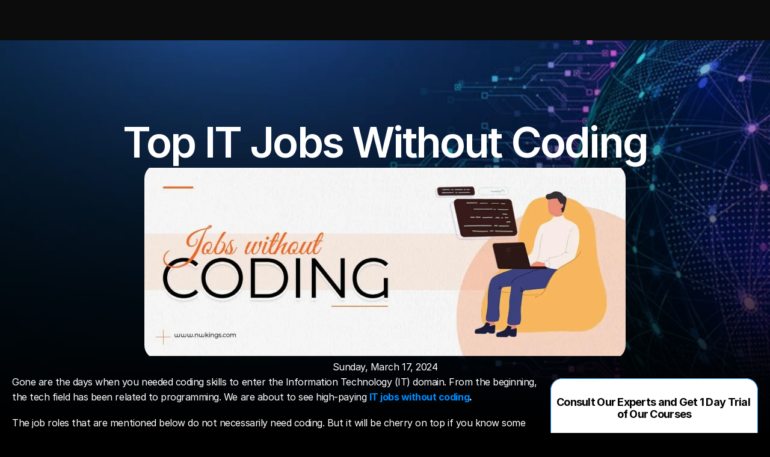

--- FILE ---
content_type: text/html
request_url: https://www.networkkings.org/it-jobs-without-coding-non-coding-courses
body_size: 75501
content:
<!doctype html>
<!-- Made in Framer · framer.com ✨ -->
<!-- Published Jan 24, 2026, 12:40 PM UTC -->
<html lang="en" data-redirect-timezone="1">
<head><script>(function(w,i,g){w[g]=w[g]||[];if(typeof w[g].push=='function')w[g].push(i)})
(window,'AW-757457081','google_tags_first_party');</script><script async src="/pxgu/"></script>
			<script>
				window.dataLayer = window.dataLayer || [];
				function gtag(){dataLayer.push(arguments);}
				gtag('js', new Date());
				gtag('set', 'developer_id.dYzg1YT', true);
				gtag('config', 'AW-757457081');
			</script>
			
	<meta charset="utf-8">
	
	
	<script>try{if(localStorage.get("__framer_force_showing_editorbar_since")){const n=document.createElement("link");n.rel = "modulepreload";n.href="https://framer.com/edit/init.mjs";document.head.appendChild(n)}}catch(e){}</script>
	<!-- Start of headStart -->
    <!-- Snippet: legacy-headStart -->
<!-- Google Tag Manager -->
<script>(function(w,d,s,l,i){w[l]=w[l]||[];w[l].push({'gtm.start':
new Date().getTime(),event:'gtm.js'});var f=d.getElementsByTagName(s)[0],
j=d.createElement(s),dl=l!='dataLayer'?'&l='+l:'';j.async=true;j.src=
'https://www.googletagmanager.com/gtm.js?id='+i+dl;f.parentNode.insertBefore(j,f);
})(window,document,'script','dataLayer','GTM-57RH4CC');</script>
<!-- End Google Tag Manager -->

<!-- Google tag (gtag.js) -->
<script async src="https://www.googletagmanager.com/gtag/js?id=AW-757457081"></script>
<script>
  window.dataLayer = window.dataLayer || [];
  function gtag(){dataLayer.push(arguments);}
  gtag('js', new Date());
 
  gtag('config', 'AW-757457081');
</script>

<meta name="google-site-verification" content="1N1NlsJMDMMsYCM-Tet5cUZw7OFLoQWTSzjqx9mMFIY">
<!-- SnippetEnd: legacy-headStart -->

    <!-- End of headStart -->
	<meta name="viewport" content="width=device-width">
	<meta name="generator" content="Framer 4eeba22">
	<title>Top IT Jobs Without Coding - Non Coding Courses in 2026</title>
    <meta name="description" content="Looking for non coding courses? Here is the option to get IT Jobs Without Coding. The job roles that are mentioned below do not need coding">
    <meta name="framer-search-index" content="https://framerusercontent.com/sites/1yHU6IWn4uh7710AFv2ysf/searchIndex-cvVMM6FddvgU.json">
    <meta name="framer-search-index-fallback" content="https://framerusercontent.com/sites/1yHU6IWn4uh7710AFv2ysf/searchIndex-OC7YD7lpFxGr.json">
    <link href="https://framerusercontent.com/images/DyMTtU5BAOvUdUe5yOWyac8EU.png" rel="icon" media="(prefers-color-scheme: light)">
    <link href="https://framerusercontent.com/images/DyMTtU5BAOvUdUe5yOWyac8EU.png" rel="icon" media="(prefers-color-scheme: dark)">
    <link rel="apple-touch-icon" href="https://framerusercontent.com/images/lF12zp9qEITabREDBkbcfhqPhRc.png">
    <!-- Open Graph / Facebook -->
    <meta property="og:type" content="website">
    <meta property="og:title" content="Top IT Jobs Without Coding - Non Coding Courses in 2026">
    <meta property="og:description" content="Looking for non coding courses? Here is the option to get IT Jobs Without Coding. The job roles that are mentioned below do not need coding">
    <meta property="og:image" content="https://framerusercontent.com/images/s48ggqHmVToRvRheZ6GoUG0yI.png">
    <!-- Twitter -->
    <meta name="twitter:card" content="summary_large_image">
    <meta name="twitter:title" content="Top IT Jobs Without Coding - Non Coding Courses in 2026">
    <meta name="twitter:description" content="Looking for non coding courses? Here is the option to get IT Jobs Without Coding. The job roles that are mentioned below do not need coding">
    <meta name="twitter:image" content="https://framerusercontent.com/images/s48ggqHmVToRvRheZ6GoUG0yI.png">
    
	<!-- Global site tag (gtag.js) - Google Analytics -->
	<script async src="https://www.googletagmanager.com/gtag/js?id=G-5TVZP1XJZ1"></script>
	<script>
	  window.dataLayer = window.dataLayer || [];
	  function gtag(){window.dataLayer.push(arguments);}
	  gtag('js', new Date());
	  gtag('config', 'G-5TVZP1XJZ1');
	</script>
	
	<style data-framer-font-css>/* latin-ext */
@font-face {
  font-family: 'Albert Sans';
  font-style: normal;
  font-weight: 400;
  font-display: swap;
  src: url(https://fonts.gstatic.com/s/albertsans/v4/i7dOIFdwYjGaAMFtZd_QA1ZVYFeCGg.woff2) format('woff2');
  unicode-range: U+0100-02BA, U+02BD-02C5, U+02C7-02CC, U+02CE-02D7, U+02DD-02FF, U+0304, U+0308, U+0329, U+1D00-1DBF, U+1E00-1E9F, U+1EF2-1EFF, U+2020, U+20A0-20AB, U+20AD-20C0, U+2113, U+2C60-2C7F, U+A720-A7FF;
}
/* latin */
@font-face {
  font-family: 'Albert Sans';
  font-style: normal;
  font-weight: 400;
  font-display: swap;
  src: url(https://fonts.gstatic.com/s/albertsans/v4/i7dOIFdwYjGaAMFtZd_QA1ZbYFc.woff2) format('woff2');
  unicode-range: U+0000-00FF, U+0131, U+0152-0153, U+02BB-02BC, U+02C6, U+02DA, U+02DC, U+0304, U+0308, U+0329, U+2000-206F, U+20AC, U+2122, U+2191, U+2193, U+2212, U+2215, U+FEFF, U+FFFD;
}
/* latin-ext */
@font-face {
  font-family: 'Albert Sans';
  font-style: normal;
  font-weight: 700;
  font-display: swap;
  src: url(https://fonts.gstatic.com/s/albertsans/v4/i7dOIFdwYjGaAMFtZd_QA1ZVYFeCGg.woff2) format('woff2');
  unicode-range: U+0100-02BA, U+02BD-02C5, U+02C7-02CC, U+02CE-02D7, U+02DD-02FF, U+0304, U+0308, U+0329, U+1D00-1DBF, U+1E00-1E9F, U+1EF2-1EFF, U+2020, U+20A0-20AB, U+20AD-20C0, U+2113, U+2C60-2C7F, U+A720-A7FF;
}
/* latin */
@font-face {
  font-family: 'Albert Sans';
  font-style: normal;
  font-weight: 700;
  font-display: swap;
  src: url(https://fonts.gstatic.com/s/albertsans/v4/i7dOIFdwYjGaAMFtZd_QA1ZbYFc.woff2) format('woff2');
  unicode-range: U+0000-00FF, U+0131, U+0152-0153, U+02BB-02BC, U+02C6, U+02DA, U+02DC, U+0304, U+0308, U+0329, U+2000-206F, U+20AC, U+2122, U+2191, U+2193, U+2212, U+2215, U+FEFF, U+FFFD;
}
/* vietnamese */
@font-face {
  font-family: 'Archivo';
  font-style: normal;
  font-weight: 400;
  font-stretch: 100%;
  font-display: swap;
  src: url(https://fonts.gstatic.com/s/archivo/v25/k3kPo8UDI-1M0wlSV9XAw6lQkqWY8Q82sLySOxK-vA.woff2) format('woff2');
  unicode-range: U+0102-0103, U+0110-0111, U+0128-0129, U+0168-0169, U+01A0-01A1, U+01AF-01B0, U+0300-0301, U+0303-0304, U+0308-0309, U+0323, U+0329, U+1EA0-1EF9, U+20AB;
}
/* latin-ext */
@font-face {
  font-family: 'Archivo';
  font-style: normal;
  font-weight: 400;
  font-stretch: 100%;
  font-display: swap;
  src: url(https://fonts.gstatic.com/s/archivo/v25/k3kPo8UDI-1M0wlSV9XAw6lQkqWY8Q82sLyTOxK-vA.woff2) format('woff2');
  unicode-range: U+0100-02BA, U+02BD-02C5, U+02C7-02CC, U+02CE-02D7, U+02DD-02FF, U+0304, U+0308, U+0329, U+1D00-1DBF, U+1E00-1E9F, U+1EF2-1EFF, U+2020, U+20A0-20AB, U+20AD-20C0, U+2113, U+2C60-2C7F, U+A720-A7FF;
}
/* latin */
@font-face {
  font-family: 'Archivo';
  font-style: normal;
  font-weight: 400;
  font-stretch: 100%;
  font-display: swap;
  src: url(https://fonts.gstatic.com/s/archivo/v25/k3kPo8UDI-1M0wlSV9XAw6lQkqWY8Q82sLydOxI.woff2) format('woff2');
  unicode-range: U+0000-00FF, U+0131, U+0152-0153, U+02BB-02BC, U+02C6, U+02DA, U+02DC, U+0304, U+0308, U+0329, U+2000-206F, U+20AC, U+2122, U+2191, U+2193, U+2212, U+2215, U+FEFF, U+FFFD;
}
/* vietnamese */
@font-face {
  font-family: 'Archivo';
  font-style: normal;
  font-weight: 600;
  font-stretch: 100%;
  font-display: swap;
  src: url(https://fonts.gstatic.com/s/archivo/v25/k3kPo8UDI-1M0wlSV9XAw6lQkqWY8Q82sLySOxK-vA.woff2) format('woff2');
  unicode-range: U+0102-0103, U+0110-0111, U+0128-0129, U+0168-0169, U+01A0-01A1, U+01AF-01B0, U+0300-0301, U+0303-0304, U+0308-0309, U+0323, U+0329, U+1EA0-1EF9, U+20AB;
}
/* latin-ext */
@font-face {
  font-family: 'Archivo';
  font-style: normal;
  font-weight: 600;
  font-stretch: 100%;
  font-display: swap;
  src: url(https://fonts.gstatic.com/s/archivo/v25/k3kPo8UDI-1M0wlSV9XAw6lQkqWY8Q82sLyTOxK-vA.woff2) format('woff2');
  unicode-range: U+0100-02BA, U+02BD-02C5, U+02C7-02CC, U+02CE-02D7, U+02DD-02FF, U+0304, U+0308, U+0329, U+1D00-1DBF, U+1E00-1E9F, U+1EF2-1EFF, U+2020, U+20A0-20AB, U+20AD-20C0, U+2113, U+2C60-2C7F, U+A720-A7FF;
}
/* latin */
@font-face {
  font-family: 'Archivo';
  font-style: normal;
  font-weight: 600;
  font-stretch: 100%;
  font-display: swap;
  src: url(https://fonts.gstatic.com/s/archivo/v25/k3kPo8UDI-1M0wlSV9XAw6lQkqWY8Q82sLydOxI.woff2) format('woff2');
  unicode-range: U+0000-00FF, U+0131, U+0152-0153, U+02BB-02BC, U+02C6, U+02DA, U+02DC, U+0304, U+0308, U+0329, U+2000-206F, U+20AC, U+2122, U+2191, U+2193, U+2212, U+2215, U+FEFF, U+FFFD;
}
/* vietnamese */
@font-face {
  font-family: 'Be Vietnam Pro';
  font-style: normal;
  font-weight: 400;
  font-display: swap;
  src: url(https://fonts.gstatic.com/s/bevietnampro/v12/QdVPSTAyLFyeg_IDWvOJmVES_Hw4BXoKZA.woff2) format('woff2');
  unicode-range: U+0102-0103, U+0110-0111, U+0128-0129, U+0168-0169, U+01A0-01A1, U+01AF-01B0, U+0300-0301, U+0303-0304, U+0308-0309, U+0323, U+0329, U+1EA0-1EF9, U+20AB;
}
/* latin-ext */
@font-face {
  font-family: 'Be Vietnam Pro';
  font-style: normal;
  font-weight: 400;
  font-display: swap;
  src: url(https://fonts.gstatic.com/s/bevietnampro/v12/QdVPSTAyLFyeg_IDWvOJmVES_Hw5BXoKZA.woff2) format('woff2');
  unicode-range: U+0100-02BA, U+02BD-02C5, U+02C7-02CC, U+02CE-02D7, U+02DD-02FF, U+0304, U+0308, U+0329, U+1D00-1DBF, U+1E00-1E9F, U+1EF2-1EFF, U+2020, U+20A0-20AB, U+20AD-20C0, U+2113, U+2C60-2C7F, U+A720-A7FF;
}
/* latin */
@font-face {
  font-family: 'Be Vietnam Pro';
  font-style: normal;
  font-weight: 400;
  font-display: swap;
  src: url(https://fonts.gstatic.com/s/bevietnampro/v12/QdVPSTAyLFyeg_IDWvOJmVES_Hw3BXo.woff2) format('woff2');
  unicode-range: U+0000-00FF, U+0131, U+0152-0153, U+02BB-02BC, U+02C6, U+02DA, U+02DC, U+0304, U+0308, U+0329, U+2000-206F, U+20AC, U+2122, U+2191, U+2193, U+2212, U+2215, U+FEFF, U+FFFD;
}
/* vietnamese */
@font-face {
  font-family: 'Be Vietnam Pro';
  font-style: normal;
  font-weight: 500;
  font-display: swap;
  src: url(https://fonts.gstatic.com/s/bevietnampro/v12/QdVMSTAyLFyeg_IDWvOJmVES_HTEJm86Rb0bcw.woff2) format('woff2');
  unicode-range: U+0102-0103, U+0110-0111, U+0128-0129, U+0168-0169, U+01A0-01A1, U+01AF-01B0, U+0300-0301, U+0303-0304, U+0308-0309, U+0323, U+0329, U+1EA0-1EF9, U+20AB;
}
/* latin-ext */
@font-face {
  font-family: 'Be Vietnam Pro';
  font-style: normal;
  font-weight: 500;
  font-display: swap;
  src: url(https://fonts.gstatic.com/s/bevietnampro/v12/QdVMSTAyLFyeg_IDWvOJmVES_HTEJm87Rb0bcw.woff2) format('woff2');
  unicode-range: U+0100-02BA, U+02BD-02C5, U+02C7-02CC, U+02CE-02D7, U+02DD-02FF, U+0304, U+0308, U+0329, U+1D00-1DBF, U+1E00-1E9F, U+1EF2-1EFF, U+2020, U+20A0-20AB, U+20AD-20C0, U+2113, U+2C60-2C7F, U+A720-A7FF;
}
/* latin */
@font-face {
  font-family: 'Be Vietnam Pro';
  font-style: normal;
  font-weight: 500;
  font-display: swap;
  src: url(https://fonts.gstatic.com/s/bevietnampro/v12/QdVMSTAyLFyeg_IDWvOJmVES_HTEJm81Rb0.woff2) format('woff2');
  unicode-range: U+0000-00FF, U+0131, U+0152-0153, U+02BB-02BC, U+02C6, U+02DA, U+02DC, U+0304, U+0308, U+0329, U+2000-206F, U+20AC, U+2122, U+2191, U+2193, U+2212, U+2215, U+FEFF, U+FFFD;
}
/* vietnamese */
@font-face {
  font-family: 'Be Vietnam Pro';
  font-style: normal;
  font-weight: 700;
  font-display: swap;
  src: url(https://fonts.gstatic.com/s/bevietnampro/v12/QdVMSTAyLFyeg_IDWvOJmVES_HSMIG86Rb0bcw.woff2) format('woff2');
  unicode-range: U+0102-0103, U+0110-0111, U+0128-0129, U+0168-0169, U+01A0-01A1, U+01AF-01B0, U+0300-0301, U+0303-0304, U+0308-0309, U+0323, U+0329, U+1EA0-1EF9, U+20AB;
}
/* latin-ext */
@font-face {
  font-family: 'Be Vietnam Pro';
  font-style: normal;
  font-weight: 700;
  font-display: swap;
  src: url(https://fonts.gstatic.com/s/bevietnampro/v12/QdVMSTAyLFyeg_IDWvOJmVES_HSMIG87Rb0bcw.woff2) format('woff2');
  unicode-range: U+0100-02BA, U+02BD-02C5, U+02C7-02CC, U+02CE-02D7, U+02DD-02FF, U+0304, U+0308, U+0329, U+1D00-1DBF, U+1E00-1E9F, U+1EF2-1EFF, U+2020, U+20A0-20AB, U+20AD-20C0, U+2113, U+2C60-2C7F, U+A720-A7FF;
}
/* latin */
@font-face {
  font-family: 'Be Vietnam Pro';
  font-style: normal;
  font-weight: 700;
  font-display: swap;
  src: url(https://fonts.gstatic.com/s/bevietnampro/v12/QdVMSTAyLFyeg_IDWvOJmVES_HSMIG81Rb0.woff2) format('woff2');
  unicode-range: U+0000-00FF, U+0131, U+0152-0153, U+02BB-02BC, U+02C6, U+02DA, U+02DC, U+0304, U+0308, U+0329, U+2000-206F, U+20AC, U+2122, U+2191, U+2193, U+2212, U+2215, U+FEFF, U+FFFD;
}
/* latin-ext */
@font-face {
  font-family: 'DM Sans';
  font-style: italic;
  font-weight: 400;
  font-display: swap;
  src: url(https://fonts.gstatic.com/s/dmsans/v17/rP2Wp2ywxg089UriCZaSExd86J3t9jz86MvyyKK58VXh.woff2) format('woff2');
  unicode-range: U+0100-02BA, U+02BD-02C5, U+02C7-02CC, U+02CE-02D7, U+02DD-02FF, U+0304, U+0308, U+0329, U+1D00-1DBF, U+1E00-1E9F, U+1EF2-1EFF, U+2020, U+20A0-20AB, U+20AD-20C0, U+2113, U+2C60-2C7F, U+A720-A7FF;
}
/* latin */
@font-face {
  font-family: 'DM Sans';
  font-style: italic;
  font-weight: 400;
  font-display: swap;
  src: url(https://fonts.gstatic.com/s/dmsans/v17/rP2Wp2ywxg089UriCZaSExd86J3t9jz86MvyyKy58Q.woff2) format('woff2');
  unicode-range: U+0000-00FF, U+0131, U+0152-0153, U+02BB-02BC, U+02C6, U+02DA, U+02DC, U+0304, U+0308, U+0329, U+2000-206F, U+20AC, U+2122, U+2191, U+2193, U+2212, U+2215, U+FEFF, U+FFFD;
}
/* latin-ext */
@font-face {
  font-family: 'DM Sans';
  font-style: italic;
  font-weight: 500;
  font-display: swap;
  src: url(https://fonts.gstatic.com/s/dmsans/v17/rP2Wp2ywxg089UriCZaSExd86J3t9jz86MvyyKK58VXh.woff2) format('woff2');
  unicode-range: U+0100-02BA, U+02BD-02C5, U+02C7-02CC, U+02CE-02D7, U+02DD-02FF, U+0304, U+0308, U+0329, U+1D00-1DBF, U+1E00-1E9F, U+1EF2-1EFF, U+2020, U+20A0-20AB, U+20AD-20C0, U+2113, U+2C60-2C7F, U+A720-A7FF;
}
/* latin */
@font-face {
  font-family: 'DM Sans';
  font-style: italic;
  font-weight: 500;
  font-display: swap;
  src: url(https://fonts.gstatic.com/s/dmsans/v17/rP2Wp2ywxg089UriCZaSExd86J3t9jz86MvyyKy58Q.woff2) format('woff2');
  unicode-range: U+0000-00FF, U+0131, U+0152-0153, U+02BB-02BC, U+02C6, U+02DA, U+02DC, U+0304, U+0308, U+0329, U+2000-206F, U+20AC, U+2122, U+2191, U+2193, U+2212, U+2215, U+FEFF, U+FFFD;
}
/* latin-ext */
@font-face {
  font-family: 'DM Sans';
  font-style: italic;
  font-weight: 600;
  font-display: swap;
  src: url(https://fonts.gstatic.com/s/dmsans/v17/rP2Wp2ywxg089UriCZaSExd86J3t9jz86MvyyKK58VXh.woff2) format('woff2');
  unicode-range: U+0100-02BA, U+02BD-02C5, U+02C7-02CC, U+02CE-02D7, U+02DD-02FF, U+0304, U+0308, U+0329, U+1D00-1DBF, U+1E00-1E9F, U+1EF2-1EFF, U+2020, U+20A0-20AB, U+20AD-20C0, U+2113, U+2C60-2C7F, U+A720-A7FF;
}
/* latin */
@font-face {
  font-family: 'DM Sans';
  font-style: italic;
  font-weight: 600;
  font-display: swap;
  src: url(https://fonts.gstatic.com/s/dmsans/v17/rP2Wp2ywxg089UriCZaSExd86J3t9jz86MvyyKy58Q.woff2) format('woff2');
  unicode-range: U+0000-00FF, U+0131, U+0152-0153, U+02BB-02BC, U+02C6, U+02DA, U+02DC, U+0304, U+0308, U+0329, U+2000-206F, U+20AC, U+2122, U+2191, U+2193, U+2212, U+2215, U+FEFF, U+FFFD;
}
/* latin-ext */
@font-face {
  font-family: 'DM Sans';
  font-style: italic;
  font-weight: 700;
  font-display: swap;
  src: url(https://fonts.gstatic.com/s/dmsans/v17/rP2Wp2ywxg089UriCZaSExd86J3t9jz86MvyyKK58VXh.woff2) format('woff2');
  unicode-range: U+0100-02BA, U+02BD-02C5, U+02C7-02CC, U+02CE-02D7, U+02DD-02FF, U+0304, U+0308, U+0329, U+1D00-1DBF, U+1E00-1E9F, U+1EF2-1EFF, U+2020, U+20A0-20AB, U+20AD-20C0, U+2113, U+2C60-2C7F, U+A720-A7FF;
}
/* latin */
@font-face {
  font-family: 'DM Sans';
  font-style: italic;
  font-weight: 700;
  font-display: swap;
  src: url(https://fonts.gstatic.com/s/dmsans/v17/rP2Wp2ywxg089UriCZaSExd86J3t9jz86MvyyKy58Q.woff2) format('woff2');
  unicode-range: U+0000-00FF, U+0131, U+0152-0153, U+02BB-02BC, U+02C6, U+02DA, U+02DC, U+0304, U+0308, U+0329, U+2000-206F, U+20AC, U+2122, U+2191, U+2193, U+2212, U+2215, U+FEFF, U+FFFD;
}
/* latin-ext */
@font-face {
  font-family: 'DM Sans';
  font-style: normal;
  font-weight: 600;
  font-display: swap;
  src: url(https://fonts.gstatic.com/s/dmsans/v17/rP2Yp2ywxg089UriI5-g4vlH9VoD8Cmcqbu6-K6h9Q.woff2) format('woff2');
  unicode-range: U+0100-02BA, U+02BD-02C5, U+02C7-02CC, U+02CE-02D7, U+02DD-02FF, U+0304, U+0308, U+0329, U+1D00-1DBF, U+1E00-1E9F, U+1EF2-1EFF, U+2020, U+20A0-20AB, U+20AD-20C0, U+2113, U+2C60-2C7F, U+A720-A7FF;
}
/* latin */
@font-face {
  font-family: 'DM Sans';
  font-style: normal;
  font-weight: 600;
  font-display: swap;
  src: url(https://fonts.gstatic.com/s/dmsans/v17/rP2Yp2ywxg089UriI5-g4vlH9VoD8Cmcqbu0-K4.woff2) format('woff2');
  unicode-range: U+0000-00FF, U+0131, U+0152-0153, U+02BB-02BC, U+02C6, U+02DA, U+02DC, U+0304, U+0308, U+0329, U+2000-206F, U+20AC, U+2122, U+2191, U+2193, U+2212, U+2215, U+FEFF, U+FFFD;
}
/* latin-ext */
@font-face {
  font-family: 'DM Sans';
  font-style: normal;
  font-weight: 700;
  font-display: swap;
  src: url(https://fonts.gstatic.com/s/dmsans/v17/rP2Yp2ywxg089UriI5-g4vlH9VoD8Cmcqbu6-K6h9Q.woff2) format('woff2');
  unicode-range: U+0100-02BA, U+02BD-02C5, U+02C7-02CC, U+02CE-02D7, U+02DD-02FF, U+0304, U+0308, U+0329, U+1D00-1DBF, U+1E00-1E9F, U+1EF2-1EFF, U+2020, U+20A0-20AB, U+20AD-20C0, U+2113, U+2C60-2C7F, U+A720-A7FF;
}
/* latin */
@font-face {
  font-family: 'DM Sans';
  font-style: normal;
  font-weight: 700;
  font-display: swap;
  src: url(https://fonts.gstatic.com/s/dmsans/v17/rP2Yp2ywxg089UriI5-g4vlH9VoD8Cmcqbu0-K4.woff2) format('woff2');
  unicode-range: U+0000-00FF, U+0131, U+0152-0153, U+02BB-02BC, U+02C6, U+02DA, U+02DC, U+0304, U+0308, U+0329, U+2000-206F, U+20AC, U+2122, U+2191, U+2193, U+2212, U+2215, U+FEFF, U+FFFD;
}
/* cyrillic-ext */
@font-face {
  font-family: 'Exo 2';
  font-style: italic;
  font-weight: 400;
  font-display: swap;
  src: url(https://fonts.gstatic.com/s/exo2/v26/7cHov4okm5zmbtYtG-Ec5UIo.woff2) format('woff2');
  unicode-range: U+0460-052F, U+1C80-1C8A, U+20B4, U+2DE0-2DFF, U+A640-A69F, U+FE2E-FE2F;
}
/* cyrillic */
@font-face {
  font-family: 'Exo 2';
  font-style: italic;
  font-weight: 400;
  font-display: swap;
  src: url(https://fonts.gstatic.com/s/exo2/v26/7cHov4okm5zmbtYtG-gc5UIo.woff2) format('woff2');
  unicode-range: U+0301, U+0400-045F, U+0490-0491, U+04B0-04B1, U+2116;
}
/* vietnamese */
@font-face {
  font-family: 'Exo 2';
  font-style: italic;
  font-weight: 400;
  font-display: swap;
  src: url(https://fonts.gstatic.com/s/exo2/v26/7cHov4okm5zmbtYtG-Mc5UIo.woff2) format('woff2');
  unicode-range: U+0102-0103, U+0110-0111, U+0128-0129, U+0168-0169, U+01A0-01A1, U+01AF-01B0, U+0300-0301, U+0303-0304, U+0308-0309, U+0323, U+0329, U+1EA0-1EF9, U+20AB;
}
/* latin-ext */
@font-face {
  font-family: 'Exo 2';
  font-style: italic;
  font-weight: 400;
  font-display: swap;
  src: url(https://fonts.gstatic.com/s/exo2/v26/7cHov4okm5zmbtYtG-Ic5UIo.woff2) format('woff2');
  unicode-range: U+0100-02BA, U+02BD-02C5, U+02C7-02CC, U+02CE-02D7, U+02DD-02FF, U+0304, U+0308, U+0329, U+1D00-1DBF, U+1E00-1E9F, U+1EF2-1EFF, U+2020, U+20A0-20AB, U+20AD-20C0, U+2113, U+2C60-2C7F, U+A720-A7FF;
}
/* latin */
@font-face {
  font-family: 'Exo 2';
  font-style: italic;
  font-weight: 400;
  font-display: swap;
  src: url(https://fonts.gstatic.com/s/exo2/v26/7cHov4okm5zmbtYtG-wc5Q.woff2) format('woff2');
  unicode-range: U+0000-00FF, U+0131, U+0152-0153, U+02BB-02BC, U+02C6, U+02DA, U+02DC, U+0304, U+0308, U+0329, U+2000-206F, U+20AC, U+2122, U+2191, U+2193, U+2212, U+2215, U+FEFF, U+FFFD;
}
/* cyrillic-ext */
@font-face {
  font-family: 'Exo 2';
  font-style: italic;
  font-weight: 700;
  font-display: swap;
  src: url(https://fonts.gstatic.com/s/exo2/v26/7cHov4okm5zmbtYtG-Ec5UIo.woff2) format('woff2');
  unicode-range: U+0460-052F, U+1C80-1C8A, U+20B4, U+2DE0-2DFF, U+A640-A69F, U+FE2E-FE2F;
}
/* cyrillic */
@font-face {
  font-family: 'Exo 2';
  font-style: italic;
  font-weight: 700;
  font-display: swap;
  src: url(https://fonts.gstatic.com/s/exo2/v26/7cHov4okm5zmbtYtG-gc5UIo.woff2) format('woff2');
  unicode-range: U+0301, U+0400-045F, U+0490-0491, U+04B0-04B1, U+2116;
}
/* vietnamese */
@font-face {
  font-family: 'Exo 2';
  font-style: italic;
  font-weight: 700;
  font-display: swap;
  src: url(https://fonts.gstatic.com/s/exo2/v26/7cHov4okm5zmbtYtG-Mc5UIo.woff2) format('woff2');
  unicode-range: U+0102-0103, U+0110-0111, U+0128-0129, U+0168-0169, U+01A0-01A1, U+01AF-01B0, U+0300-0301, U+0303-0304, U+0308-0309, U+0323, U+0329, U+1EA0-1EF9, U+20AB;
}
/* latin-ext */
@font-face {
  font-family: 'Exo 2';
  font-style: italic;
  font-weight: 700;
  font-display: swap;
  src: url(https://fonts.gstatic.com/s/exo2/v26/7cHov4okm5zmbtYtG-Ic5UIo.woff2) format('woff2');
  unicode-range: U+0100-02BA, U+02BD-02C5, U+02C7-02CC, U+02CE-02D7, U+02DD-02FF, U+0304, U+0308, U+0329, U+1D00-1DBF, U+1E00-1E9F, U+1EF2-1EFF, U+2020, U+20A0-20AB, U+20AD-20C0, U+2113, U+2C60-2C7F, U+A720-A7FF;
}
/* latin */
@font-face {
  font-family: 'Exo 2';
  font-style: italic;
  font-weight: 700;
  font-display: swap;
  src: url(https://fonts.gstatic.com/s/exo2/v26/7cHov4okm5zmbtYtG-wc5Q.woff2) format('woff2');
  unicode-range: U+0000-00FF, U+0131, U+0152-0153, U+02BB-02BC, U+02C6, U+02DA, U+02DC, U+0304, U+0308, U+0329, U+2000-206F, U+20AC, U+2122, U+2191, U+2193, U+2212, U+2215, U+FEFF, U+FFFD;
}
/* cyrillic-ext */
@font-face {
  font-family: 'Exo 2';
  font-style: italic;
  font-weight: 800;
  font-display: swap;
  src: url(https://fonts.gstatic.com/s/exo2/v26/7cHov4okm5zmbtYtG-Ec5UIo.woff2) format('woff2');
  unicode-range: U+0460-052F, U+1C80-1C8A, U+20B4, U+2DE0-2DFF, U+A640-A69F, U+FE2E-FE2F;
}
/* cyrillic */
@font-face {
  font-family: 'Exo 2';
  font-style: italic;
  font-weight: 800;
  font-display: swap;
  src: url(https://fonts.gstatic.com/s/exo2/v26/7cHov4okm5zmbtYtG-gc5UIo.woff2) format('woff2');
  unicode-range: U+0301, U+0400-045F, U+0490-0491, U+04B0-04B1, U+2116;
}
/* vietnamese */
@font-face {
  font-family: 'Exo 2';
  font-style: italic;
  font-weight: 800;
  font-display: swap;
  src: url(https://fonts.gstatic.com/s/exo2/v26/7cHov4okm5zmbtYtG-Mc5UIo.woff2) format('woff2');
  unicode-range: U+0102-0103, U+0110-0111, U+0128-0129, U+0168-0169, U+01A0-01A1, U+01AF-01B0, U+0300-0301, U+0303-0304, U+0308-0309, U+0323, U+0329, U+1EA0-1EF9, U+20AB;
}
/* latin-ext */
@font-face {
  font-family: 'Exo 2';
  font-style: italic;
  font-weight: 800;
  font-display: swap;
  src: url(https://fonts.gstatic.com/s/exo2/v26/7cHov4okm5zmbtYtG-Ic5UIo.woff2) format('woff2');
  unicode-range: U+0100-02BA, U+02BD-02C5, U+02C7-02CC, U+02CE-02D7, U+02DD-02FF, U+0304, U+0308, U+0329, U+1D00-1DBF, U+1E00-1E9F, U+1EF2-1EFF, U+2020, U+20A0-20AB, U+20AD-20C0, U+2113, U+2C60-2C7F, U+A720-A7FF;
}
/* latin */
@font-face {
  font-family: 'Exo 2';
  font-style: italic;
  font-weight: 800;
  font-display: swap;
  src: url(https://fonts.gstatic.com/s/exo2/v26/7cHov4okm5zmbtYtG-wc5Q.woff2) format('woff2');
  unicode-range: U+0000-00FF, U+0131, U+0152-0153, U+02BB-02BC, U+02C6, U+02DA, U+02DC, U+0304, U+0308, U+0329, U+2000-206F, U+20AC, U+2122, U+2191, U+2193, U+2212, U+2215, U+FEFF, U+FFFD;
}
/* cyrillic-ext */
@font-face {
  font-family: 'Exo 2';
  font-style: normal;
  font-weight: 400;
  font-display: swap;
  src: url(https://fonts.gstatic.com/s/exo2/v26/7cHmv4okm5zmbtYlK-4E4Q.woff2) format('woff2');
  unicode-range: U+0460-052F, U+1C80-1C8A, U+20B4, U+2DE0-2DFF, U+A640-A69F, U+FE2E-FE2F;
}
/* cyrillic */
@font-face {
  font-family: 'Exo 2';
  font-style: normal;
  font-weight: 400;
  font-display: swap;
  src: url(https://fonts.gstatic.com/s/exo2/v26/7cHmv4okm5zmbtYsK-4E4Q.woff2) format('woff2');
  unicode-range: U+0301, U+0400-045F, U+0490-0491, U+04B0-04B1, U+2116;
}
/* vietnamese */
@font-face {
  font-family: 'Exo 2';
  font-style: normal;
  font-weight: 400;
  font-display: swap;
  src: url(https://fonts.gstatic.com/s/exo2/v26/7cHmv4okm5zmbtYnK-4E4Q.woff2) format('woff2');
  unicode-range: U+0102-0103, U+0110-0111, U+0128-0129, U+0168-0169, U+01A0-01A1, U+01AF-01B0, U+0300-0301, U+0303-0304, U+0308-0309, U+0323, U+0329, U+1EA0-1EF9, U+20AB;
}
/* latin-ext */
@font-face {
  font-family: 'Exo 2';
  font-style: normal;
  font-weight: 400;
  font-display: swap;
  src: url(https://fonts.gstatic.com/s/exo2/v26/7cHmv4okm5zmbtYmK-4E4Q.woff2) format('woff2');
  unicode-range: U+0100-02BA, U+02BD-02C5, U+02C7-02CC, U+02CE-02D7, U+02DD-02FF, U+0304, U+0308, U+0329, U+1D00-1DBF, U+1E00-1E9F, U+1EF2-1EFF, U+2020, U+20A0-20AB, U+20AD-20C0, U+2113, U+2C60-2C7F, U+A720-A7FF;
}
/* latin */
@font-face {
  font-family: 'Exo 2';
  font-style: normal;
  font-weight: 400;
  font-display: swap;
  src: url(https://fonts.gstatic.com/s/exo2/v26/7cHmv4okm5zmbtYoK-4.woff2) format('woff2');
  unicode-range: U+0000-00FF, U+0131, U+0152-0153, U+02BB-02BC, U+02C6, U+02DA, U+02DC, U+0304, U+0308, U+0329, U+2000-206F, U+20AC, U+2122, U+2191, U+2193, U+2212, U+2215, U+FEFF, U+FFFD;
}
/* cyrillic-ext */
@font-face {
  font-family: 'Exo 2';
  font-style: normal;
  font-weight: 500;
  font-display: swap;
  src: url(https://fonts.gstatic.com/s/exo2/v26/7cHmv4okm5zmbtYlK-4E4Q.woff2) format('woff2');
  unicode-range: U+0460-052F, U+1C80-1C8A, U+20B4, U+2DE0-2DFF, U+A640-A69F, U+FE2E-FE2F;
}
/* cyrillic */
@font-face {
  font-family: 'Exo 2';
  font-style: normal;
  font-weight: 500;
  font-display: swap;
  src: url(https://fonts.gstatic.com/s/exo2/v26/7cHmv4okm5zmbtYsK-4E4Q.woff2) format('woff2');
  unicode-range: U+0301, U+0400-045F, U+0490-0491, U+04B0-04B1, U+2116;
}
/* vietnamese */
@font-face {
  font-family: 'Exo 2';
  font-style: normal;
  font-weight: 500;
  font-display: swap;
  src: url(https://fonts.gstatic.com/s/exo2/v26/7cHmv4okm5zmbtYnK-4E4Q.woff2) format('woff2');
  unicode-range: U+0102-0103, U+0110-0111, U+0128-0129, U+0168-0169, U+01A0-01A1, U+01AF-01B0, U+0300-0301, U+0303-0304, U+0308-0309, U+0323, U+0329, U+1EA0-1EF9, U+20AB;
}
/* latin-ext */
@font-face {
  font-family: 'Exo 2';
  font-style: normal;
  font-weight: 500;
  font-display: swap;
  src: url(https://fonts.gstatic.com/s/exo2/v26/7cHmv4okm5zmbtYmK-4E4Q.woff2) format('woff2');
  unicode-range: U+0100-02BA, U+02BD-02C5, U+02C7-02CC, U+02CE-02D7, U+02DD-02FF, U+0304, U+0308, U+0329, U+1D00-1DBF, U+1E00-1E9F, U+1EF2-1EFF, U+2020, U+20A0-20AB, U+20AD-20C0, U+2113, U+2C60-2C7F, U+A720-A7FF;
}
/* latin */
@font-face {
  font-family: 'Exo 2';
  font-style: normal;
  font-weight: 500;
  font-display: swap;
  src: url(https://fonts.gstatic.com/s/exo2/v26/7cHmv4okm5zmbtYoK-4.woff2) format('woff2');
  unicode-range: U+0000-00FF, U+0131, U+0152-0153, U+02BB-02BC, U+02C6, U+02DA, U+02DC, U+0304, U+0308, U+0329, U+2000-206F, U+20AC, U+2122, U+2191, U+2193, U+2212, U+2215, U+FEFF, U+FFFD;
}
/* cyrillic-ext */
@font-face {
  font-family: 'Exo 2';
  font-style: normal;
  font-weight: 600;
  font-display: swap;
  src: url(https://fonts.gstatic.com/s/exo2/v26/7cHmv4okm5zmbtYlK-4E4Q.woff2) format('woff2');
  unicode-range: U+0460-052F, U+1C80-1C8A, U+20B4, U+2DE0-2DFF, U+A640-A69F, U+FE2E-FE2F;
}
/* cyrillic */
@font-face {
  font-family: 'Exo 2';
  font-style: normal;
  font-weight: 600;
  font-display: swap;
  src: url(https://fonts.gstatic.com/s/exo2/v26/7cHmv4okm5zmbtYsK-4E4Q.woff2) format('woff2');
  unicode-range: U+0301, U+0400-045F, U+0490-0491, U+04B0-04B1, U+2116;
}
/* vietnamese */
@font-face {
  font-family: 'Exo 2';
  font-style: normal;
  font-weight: 600;
  font-display: swap;
  src: url(https://fonts.gstatic.com/s/exo2/v26/7cHmv4okm5zmbtYnK-4E4Q.woff2) format('woff2');
  unicode-range: U+0102-0103, U+0110-0111, U+0128-0129, U+0168-0169, U+01A0-01A1, U+01AF-01B0, U+0300-0301, U+0303-0304, U+0308-0309, U+0323, U+0329, U+1EA0-1EF9, U+20AB;
}
/* latin-ext */
@font-face {
  font-family: 'Exo 2';
  font-style: normal;
  font-weight: 600;
  font-display: swap;
  src: url(https://fonts.gstatic.com/s/exo2/v26/7cHmv4okm5zmbtYmK-4E4Q.woff2) format('woff2');
  unicode-range: U+0100-02BA, U+02BD-02C5, U+02C7-02CC, U+02CE-02D7, U+02DD-02FF, U+0304, U+0308, U+0329, U+1D00-1DBF, U+1E00-1E9F, U+1EF2-1EFF, U+2020, U+20A0-20AB, U+20AD-20C0, U+2113, U+2C60-2C7F, U+A720-A7FF;
}
/* latin */
@font-face {
  font-family: 'Exo 2';
  font-style: normal;
  font-weight: 600;
  font-display: swap;
  src: url(https://fonts.gstatic.com/s/exo2/v26/7cHmv4okm5zmbtYoK-4.woff2) format('woff2');
  unicode-range: U+0000-00FF, U+0131, U+0152-0153, U+02BB-02BC, U+02C6, U+02DA, U+02DC, U+0304, U+0308, U+0329, U+2000-206F, U+20AC, U+2122, U+2191, U+2193, U+2212, U+2215, U+FEFF, U+FFFD;
}
/* cyrillic-ext */
@font-face {
  font-family: 'Exo 2';
  font-style: normal;
  font-weight: 700;
  font-display: swap;
  src: url(https://fonts.gstatic.com/s/exo2/v26/7cHmv4okm5zmbtYlK-4E4Q.woff2) format('woff2');
  unicode-range: U+0460-052F, U+1C80-1C8A, U+20B4, U+2DE0-2DFF, U+A640-A69F, U+FE2E-FE2F;
}
/* cyrillic */
@font-face {
  font-family: 'Exo 2';
  font-style: normal;
  font-weight: 700;
  font-display: swap;
  src: url(https://fonts.gstatic.com/s/exo2/v26/7cHmv4okm5zmbtYsK-4E4Q.woff2) format('woff2');
  unicode-range: U+0301, U+0400-045F, U+0490-0491, U+04B0-04B1, U+2116;
}
/* vietnamese */
@font-face {
  font-family: 'Exo 2';
  font-style: normal;
  font-weight: 700;
  font-display: swap;
  src: url(https://fonts.gstatic.com/s/exo2/v26/7cHmv4okm5zmbtYnK-4E4Q.woff2) format('woff2');
  unicode-range: U+0102-0103, U+0110-0111, U+0128-0129, U+0168-0169, U+01A0-01A1, U+01AF-01B0, U+0300-0301, U+0303-0304, U+0308-0309, U+0323, U+0329, U+1EA0-1EF9, U+20AB;
}
/* latin-ext */
@font-face {
  font-family: 'Exo 2';
  font-style: normal;
  font-weight: 700;
  font-display: swap;
  src: url(https://fonts.gstatic.com/s/exo2/v26/7cHmv4okm5zmbtYmK-4E4Q.woff2) format('woff2');
  unicode-range: U+0100-02BA, U+02BD-02C5, U+02C7-02CC, U+02CE-02D7, U+02DD-02FF, U+0304, U+0308, U+0329, U+1D00-1DBF, U+1E00-1E9F, U+1EF2-1EFF, U+2020, U+20A0-20AB, U+20AD-20C0, U+2113, U+2C60-2C7F, U+A720-A7FF;
}
/* latin */
@font-face {
  font-family: 'Exo 2';
  font-style: normal;
  font-weight: 700;
  font-display: swap;
  src: url(https://fonts.gstatic.com/s/exo2/v26/7cHmv4okm5zmbtYoK-4.woff2) format('woff2');
  unicode-range: U+0000-00FF, U+0131, U+0152-0153, U+02BB-02BC, U+02C6, U+02DA, U+02DC, U+0304, U+0308, U+0329, U+2000-206F, U+20AC, U+2122, U+2191, U+2193, U+2212, U+2215, U+FEFF, U+FFFD;
}
/* cyrillic-ext */
@font-face {
  font-family: 'Exo 2';
  font-style: normal;
  font-weight: 800;
  font-display: swap;
  src: url(https://fonts.gstatic.com/s/exo2/v26/7cHmv4okm5zmbtYlK-4E4Q.woff2) format('woff2');
  unicode-range: U+0460-052F, U+1C80-1C8A, U+20B4, U+2DE0-2DFF, U+A640-A69F, U+FE2E-FE2F;
}
/* cyrillic */
@font-face {
  font-family: 'Exo 2';
  font-style: normal;
  font-weight: 800;
  font-display: swap;
  src: url(https://fonts.gstatic.com/s/exo2/v26/7cHmv4okm5zmbtYsK-4E4Q.woff2) format('woff2');
  unicode-range: U+0301, U+0400-045F, U+0490-0491, U+04B0-04B1, U+2116;
}
/* vietnamese */
@font-face {
  font-family: 'Exo 2';
  font-style: normal;
  font-weight: 800;
  font-display: swap;
  src: url(https://fonts.gstatic.com/s/exo2/v26/7cHmv4okm5zmbtYnK-4E4Q.woff2) format('woff2');
  unicode-range: U+0102-0103, U+0110-0111, U+0128-0129, U+0168-0169, U+01A0-01A1, U+01AF-01B0, U+0300-0301, U+0303-0304, U+0308-0309, U+0323, U+0329, U+1EA0-1EF9, U+20AB;
}
/* latin-ext */
@font-face {
  font-family: 'Exo 2';
  font-style: normal;
  font-weight: 800;
  font-display: swap;
  src: url(https://fonts.gstatic.com/s/exo2/v26/7cHmv4okm5zmbtYmK-4E4Q.woff2) format('woff2');
  unicode-range: U+0100-02BA, U+02BD-02C5, U+02C7-02CC, U+02CE-02D7, U+02DD-02FF, U+0304, U+0308, U+0329, U+1D00-1DBF, U+1E00-1E9F, U+1EF2-1EFF, U+2020, U+20A0-20AB, U+20AD-20C0, U+2113, U+2C60-2C7F, U+A720-A7FF;
}
/* latin */
@font-face {
  font-family: 'Exo 2';
  font-style: normal;
  font-weight: 800;
  font-display: swap;
  src: url(https://fonts.gstatic.com/s/exo2/v26/7cHmv4okm5zmbtYoK-4.woff2) format('woff2');
  unicode-range: U+0000-00FF, U+0131, U+0152-0153, U+02BB-02BC, U+02C6, U+02DA, U+02DC, U+0304, U+0308, U+0329, U+2000-206F, U+20AC, U+2122, U+2191, U+2193, U+2212, U+2215, U+FEFF, U+FFFD;
}
/* latin-ext */
@font-face {
  font-family: 'Figtree';
  font-style: italic;
  font-weight: 500;
  font-display: swap;
  src: url(https://fonts.gstatic.com/s/figtree/v9/_Xmu-HUzqDCFdgfMm4GNAa5o_ik.woff2) format('woff2');
  unicode-range: U+0100-02BA, U+02BD-02C5, U+02C7-02CC, U+02CE-02D7, U+02DD-02FF, U+0304, U+0308, U+0329, U+1D00-1DBF, U+1E00-1E9F, U+1EF2-1EFF, U+2020, U+20A0-20AB, U+20AD-20C0, U+2113, U+2C60-2C7F, U+A720-A7FF;
}
/* latin */
@font-face {
  font-family: 'Figtree';
  font-style: italic;
  font-weight: 500;
  font-display: swap;
  src: url(https://fonts.gstatic.com/s/figtree/v9/_Xmu-HUzqDCFdgfMm4GND65o.woff2) format('woff2');
  unicode-range: U+0000-00FF, U+0131, U+0152-0153, U+02BB-02BC, U+02C6, U+02DA, U+02DC, U+0304, U+0308, U+0329, U+2000-206F, U+20AC, U+2122, U+2191, U+2193, U+2212, U+2215, U+FEFF, U+FFFD;
}
/* latin-ext */
@font-face {
  font-family: 'Figtree';
  font-style: italic;
  font-weight: 700;
  font-display: swap;
  src: url(https://fonts.gstatic.com/s/figtree/v9/_Xmu-HUzqDCFdgfMm4GNAa5o_ik.woff2) format('woff2');
  unicode-range: U+0100-02BA, U+02BD-02C5, U+02C7-02CC, U+02CE-02D7, U+02DD-02FF, U+0304, U+0308, U+0329, U+1D00-1DBF, U+1E00-1E9F, U+1EF2-1EFF, U+2020, U+20A0-20AB, U+20AD-20C0, U+2113, U+2C60-2C7F, U+A720-A7FF;
}
/* latin */
@font-face {
  font-family: 'Figtree';
  font-style: italic;
  font-weight: 700;
  font-display: swap;
  src: url(https://fonts.gstatic.com/s/figtree/v9/_Xmu-HUzqDCFdgfMm4GND65o.woff2) format('woff2');
  unicode-range: U+0000-00FF, U+0131, U+0152-0153, U+02BB-02BC, U+02C6, U+02DA, U+02DC, U+0304, U+0308, U+0329, U+2000-206F, U+20AC, U+2122, U+2191, U+2193, U+2212, U+2215, U+FEFF, U+FFFD;
}
/* latin-ext */
@font-face {
  font-family: 'Figtree';
  font-style: normal;
  font-weight: 400;
  font-display: swap;
  src: url(https://fonts.gstatic.com/s/figtree/v9/_Xms-HUzqDCFdgfMm4q9DbZs.woff2) format('woff2');
  unicode-range: U+0100-02BA, U+02BD-02C5, U+02C7-02CC, U+02CE-02D7, U+02DD-02FF, U+0304, U+0308, U+0329, U+1D00-1DBF, U+1E00-1E9F, U+1EF2-1EFF, U+2020, U+20A0-20AB, U+20AD-20C0, U+2113, U+2C60-2C7F, U+A720-A7FF;
}
/* latin */
@font-face {
  font-family: 'Figtree';
  font-style: normal;
  font-weight: 400;
  font-display: swap;
  src: url(https://fonts.gstatic.com/s/figtree/v9/_Xms-HUzqDCFdgfMm4S9DQ.woff2) format('woff2');
  unicode-range: U+0000-00FF, U+0131, U+0152-0153, U+02BB-02BC, U+02C6, U+02DA, U+02DC, U+0304, U+0308, U+0329, U+2000-206F, U+20AC, U+2122, U+2191, U+2193, U+2212, U+2215, U+FEFF, U+FFFD;
}
/* latin-ext */
@font-face {
  font-family: 'Figtree';
  font-style: normal;
  font-weight: 600;
  font-display: swap;
  src: url(https://fonts.gstatic.com/s/figtree/v9/_Xms-HUzqDCFdgfMm4q9DbZs.woff2) format('woff2');
  unicode-range: U+0100-02BA, U+02BD-02C5, U+02C7-02CC, U+02CE-02D7, U+02DD-02FF, U+0304, U+0308, U+0329, U+1D00-1DBF, U+1E00-1E9F, U+1EF2-1EFF, U+2020, U+20A0-20AB, U+20AD-20C0, U+2113, U+2C60-2C7F, U+A720-A7FF;
}
/* latin */
@font-face {
  font-family: 'Figtree';
  font-style: normal;
  font-weight: 600;
  font-display: swap;
  src: url(https://fonts.gstatic.com/s/figtree/v9/_Xms-HUzqDCFdgfMm4S9DQ.woff2) format('woff2');
  unicode-range: U+0000-00FF, U+0131, U+0152-0153, U+02BB-02BC, U+02C6, U+02DA, U+02DC, U+0304, U+0308, U+0329, U+2000-206F, U+20AC, U+2122, U+2191, U+2193, U+2212, U+2215, U+FEFF, U+FFFD;
}
/* latin-ext */
@font-face {
  font-family: 'Figtree';
  font-style: normal;
  font-weight: 700;
  font-display: swap;
  src: url(https://fonts.gstatic.com/s/figtree/v9/_Xms-HUzqDCFdgfMm4q9DbZs.woff2) format('woff2');
  unicode-range: U+0100-02BA, U+02BD-02C5, U+02C7-02CC, U+02CE-02D7, U+02DD-02FF, U+0304, U+0308, U+0329, U+1D00-1DBF, U+1E00-1E9F, U+1EF2-1EFF, U+2020, U+20A0-20AB, U+20AD-20C0, U+2113, U+2C60-2C7F, U+A720-A7FF;
}
/* latin */
@font-face {
  font-family: 'Figtree';
  font-style: normal;
  font-weight: 700;
  font-display: swap;
  src: url(https://fonts.gstatic.com/s/figtree/v9/_Xms-HUzqDCFdgfMm4S9DQ.woff2) format('woff2');
  unicode-range: U+0000-00FF, U+0131, U+0152-0153, U+02BB-02BC, U+02C6, U+02DA, U+02DC, U+0304, U+0308, U+0329, U+2000-206F, U+20AC, U+2122, U+2191, U+2193, U+2212, U+2215, U+FEFF, U+FFFD;
}
/* cyrillic */
@font-face {
  font-family: 'Geist';
  font-style: normal;
  font-weight: 300;
  font-display: swap;
  src: url(https://fonts.gstatic.com/s/geist/v4/gyByhwUxId8gMEwYGFWfOw.woff2) format('woff2');
  unicode-range: U+0301, U+0400-045F, U+0490-0491, U+04B0-04B1, U+2116;
}
/* latin-ext */
@font-face {
  font-family: 'Geist';
  font-style: normal;
  font-weight: 300;
  font-display: swap;
  src: url(https://fonts.gstatic.com/s/geist/v4/gyByhwUxId8gMEwSGFWfOw.woff2) format('woff2');
  unicode-range: U+0100-02BA, U+02BD-02C5, U+02C7-02CC, U+02CE-02D7, U+02DD-02FF, U+0304, U+0308, U+0329, U+1D00-1DBF, U+1E00-1E9F, U+1EF2-1EFF, U+2020, U+20A0-20AB, U+20AD-20C0, U+2113, U+2C60-2C7F, U+A720-A7FF;
}
/* latin */
@font-face {
  font-family: 'Geist';
  font-style: normal;
  font-weight: 300;
  font-display: swap;
  src: url(https://fonts.gstatic.com/s/geist/v4/gyByhwUxId8gMEwcGFU.woff2) format('woff2');
  unicode-range: U+0000-00FF, U+0131, U+0152-0153, U+02BB-02BC, U+02C6, U+02DA, U+02DC, U+0304, U+0308, U+0329, U+2000-206F, U+20AC, U+2122, U+2191, U+2193, U+2212, U+2215, U+FEFF, U+FFFD;
}
/* cyrillic */
@font-face {
  font-family: 'Geist';
  font-style: normal;
  font-weight: 400;
  font-display: swap;
  src: url(https://fonts.gstatic.com/s/geist/v4/gyByhwUxId8gMEwYGFWfOw.woff2) format('woff2');
  unicode-range: U+0301, U+0400-045F, U+0490-0491, U+04B0-04B1, U+2116;
}
/* latin-ext */
@font-face {
  font-family: 'Geist';
  font-style: normal;
  font-weight: 400;
  font-display: swap;
  src: url(https://fonts.gstatic.com/s/geist/v4/gyByhwUxId8gMEwSGFWfOw.woff2) format('woff2');
  unicode-range: U+0100-02BA, U+02BD-02C5, U+02C7-02CC, U+02CE-02D7, U+02DD-02FF, U+0304, U+0308, U+0329, U+1D00-1DBF, U+1E00-1E9F, U+1EF2-1EFF, U+2020, U+20A0-20AB, U+20AD-20C0, U+2113, U+2C60-2C7F, U+A720-A7FF;
}
/* latin */
@font-face {
  font-family: 'Geist';
  font-style: normal;
  font-weight: 400;
  font-display: swap;
  src: url(https://fonts.gstatic.com/s/geist/v4/gyByhwUxId8gMEwcGFU.woff2) format('woff2');
  unicode-range: U+0000-00FF, U+0131, U+0152-0153, U+02BB-02BC, U+02C6, U+02DA, U+02DC, U+0304, U+0308, U+0329, U+2000-206F, U+20AC, U+2122, U+2191, U+2193, U+2212, U+2215, U+FEFF, U+FFFD;
}
/* cyrillic */
@font-face {
  font-family: 'Geist';
  font-style: normal;
  font-weight: 500;
  font-display: swap;
  src: url(https://fonts.gstatic.com/s/geist/v4/gyByhwUxId8gMEwYGFWfOw.woff2) format('woff2');
  unicode-range: U+0301, U+0400-045F, U+0490-0491, U+04B0-04B1, U+2116;
}
/* latin-ext */
@font-face {
  font-family: 'Geist';
  font-style: normal;
  font-weight: 500;
  font-display: swap;
  src: url(https://fonts.gstatic.com/s/geist/v4/gyByhwUxId8gMEwSGFWfOw.woff2) format('woff2');
  unicode-range: U+0100-02BA, U+02BD-02C5, U+02C7-02CC, U+02CE-02D7, U+02DD-02FF, U+0304, U+0308, U+0329, U+1D00-1DBF, U+1E00-1E9F, U+1EF2-1EFF, U+2020, U+20A0-20AB, U+20AD-20C0, U+2113, U+2C60-2C7F, U+A720-A7FF;
}
/* latin */
@font-face {
  font-family: 'Geist';
  font-style: normal;
  font-weight: 500;
  font-display: swap;
  src: url(https://fonts.gstatic.com/s/geist/v4/gyByhwUxId8gMEwcGFU.woff2) format('woff2');
  unicode-range: U+0000-00FF, U+0131, U+0152-0153, U+02BB-02BC, U+02C6, U+02DA, U+02DC, U+0304, U+0308, U+0329, U+2000-206F, U+20AC, U+2122, U+2191, U+2193, U+2212, U+2215, U+FEFF, U+FFFD;
}
/* cyrillic */
@font-face {
  font-family: 'Geist';
  font-style: normal;
  font-weight: 600;
  font-display: swap;
  src: url(https://fonts.gstatic.com/s/geist/v4/gyByhwUxId8gMEwYGFWfOw.woff2) format('woff2');
  unicode-range: U+0301, U+0400-045F, U+0490-0491, U+04B0-04B1, U+2116;
}
/* latin-ext */
@font-face {
  font-family: 'Geist';
  font-style: normal;
  font-weight: 600;
  font-display: swap;
  src: url(https://fonts.gstatic.com/s/geist/v4/gyByhwUxId8gMEwSGFWfOw.woff2) format('woff2');
  unicode-range: U+0100-02BA, U+02BD-02C5, U+02C7-02CC, U+02CE-02D7, U+02DD-02FF, U+0304, U+0308, U+0329, U+1D00-1DBF, U+1E00-1E9F, U+1EF2-1EFF, U+2020, U+20A0-20AB, U+20AD-20C0, U+2113, U+2C60-2C7F, U+A720-A7FF;
}
/* latin */
@font-face {
  font-family: 'Geist';
  font-style: normal;
  font-weight: 600;
  font-display: swap;
  src: url(https://fonts.gstatic.com/s/geist/v4/gyByhwUxId8gMEwcGFU.woff2) format('woff2');
  unicode-range: U+0000-00FF, U+0131, U+0152-0153, U+02BB-02BC, U+02C6, U+02DA, U+02DC, U+0304, U+0308, U+0329, U+2000-206F, U+20AC, U+2122, U+2191, U+2193, U+2212, U+2215, U+FEFF, U+FFFD;
}
/* cyrillic */
@font-face {
  font-family: 'Geist';
  font-style: normal;
  font-weight: 700;
  font-display: swap;
  src: url(https://fonts.gstatic.com/s/geist/v4/gyByhwUxId8gMEwYGFWfOw.woff2) format('woff2');
  unicode-range: U+0301, U+0400-045F, U+0490-0491, U+04B0-04B1, U+2116;
}
/* latin-ext */
@font-face {
  font-family: 'Geist';
  font-style: normal;
  font-weight: 700;
  font-display: swap;
  src: url(https://fonts.gstatic.com/s/geist/v4/gyByhwUxId8gMEwSGFWfOw.woff2) format('woff2');
  unicode-range: U+0100-02BA, U+02BD-02C5, U+02C7-02CC, U+02CE-02D7, U+02DD-02FF, U+0304, U+0308, U+0329, U+1D00-1DBF, U+1E00-1E9F, U+1EF2-1EFF, U+2020, U+20A0-20AB, U+20AD-20C0, U+2113, U+2C60-2C7F, U+A720-A7FF;
}
/* latin */
@font-face {
  font-family: 'Geist';
  font-style: normal;
  font-weight: 700;
  font-display: swap;
  src: url(https://fonts.gstatic.com/s/geist/v4/gyByhwUxId8gMEwcGFU.woff2) format('woff2');
  unicode-range: U+0000-00FF, U+0131, U+0152-0153, U+02BB-02BC, U+02C6, U+02DA, U+02DC, U+0304, U+0308, U+0329, U+2000-206F, U+20AC, U+2122, U+2191, U+2193, U+2212, U+2215, U+FEFF, U+FFFD;
}
/* cyrillic-ext */
@font-face {
  font-family: 'Golos Text';
  font-style: normal;
  font-weight: 400;
  font-display: swap;
  src: url(https://fonts.gstatic.com/s/golostext/v7/q5uCsoe9Lv5t7Meb31EcEx58hLxR.woff2) format('woff2');
  unicode-range: U+0460-052F, U+1C80-1C8A, U+20B4, U+2DE0-2DFF, U+A640-A69F, U+FE2E-FE2F;
}
/* cyrillic */
@font-face {
  font-family: 'Golos Text';
  font-style: normal;
  font-weight: 400;
  font-display: swap;
  src: url(https://fonts.gstatic.com/s/golostext/v7/q5uCsoe9Lv5t7Meb31EcExd8hLxR.woff2) format('woff2');
  unicode-range: U+0301, U+0400-045F, U+0490-0491, U+04B0-04B1, U+2116;
}
/* latin-ext */
@font-face {
  font-family: 'Golos Text';
  font-style: normal;
  font-weight: 400;
  font-display: swap;
  src: url(https://fonts.gstatic.com/s/golostext/v7/q5uCsoe9Lv5t7Meb31EcEx18hLxR.woff2) format('woff2');
  unicode-range: U+0100-02BA, U+02BD-02C5, U+02C7-02CC, U+02CE-02D7, U+02DD-02FF, U+0304, U+0308, U+0329, U+1D00-1DBF, U+1E00-1E9F, U+1EF2-1EFF, U+2020, U+20A0-20AB, U+20AD-20C0, U+2113, U+2C60-2C7F, U+A720-A7FF;
}
/* latin */
@font-face {
  font-family: 'Golos Text';
  font-style: normal;
  font-weight: 400;
  font-display: swap;
  src: url(https://fonts.gstatic.com/s/golostext/v7/q5uCsoe9Lv5t7Meb31EcExN8hA.woff2) format('woff2');
  unicode-range: U+0000-00FF, U+0131, U+0152-0153, U+02BB-02BC, U+02C6, U+02DA, U+02DC, U+0304, U+0308, U+0329, U+2000-206F, U+20AC, U+2122, U+2191, U+2193, U+2212, U+2215, U+FEFF, U+FFFD;
}
/* cyrillic-ext */
@font-face {
  font-family: 'Golos Text';
  font-style: normal;
  font-weight: 600;
  font-display: swap;
  src: url(https://fonts.gstatic.com/s/golostext/v7/q5uCsoe9Lv5t7Meb31EcEx58hLxR.woff2) format('woff2');
  unicode-range: U+0460-052F, U+1C80-1C8A, U+20B4, U+2DE0-2DFF, U+A640-A69F, U+FE2E-FE2F;
}
/* cyrillic */
@font-face {
  font-family: 'Golos Text';
  font-style: normal;
  font-weight: 600;
  font-display: swap;
  src: url(https://fonts.gstatic.com/s/golostext/v7/q5uCsoe9Lv5t7Meb31EcExd8hLxR.woff2) format('woff2');
  unicode-range: U+0301, U+0400-045F, U+0490-0491, U+04B0-04B1, U+2116;
}
/* latin-ext */
@font-face {
  font-family: 'Golos Text';
  font-style: normal;
  font-weight: 600;
  font-display: swap;
  src: url(https://fonts.gstatic.com/s/golostext/v7/q5uCsoe9Lv5t7Meb31EcEx18hLxR.woff2) format('woff2');
  unicode-range: U+0100-02BA, U+02BD-02C5, U+02C7-02CC, U+02CE-02D7, U+02DD-02FF, U+0304, U+0308, U+0329, U+1D00-1DBF, U+1E00-1E9F, U+1EF2-1EFF, U+2020, U+20A0-20AB, U+20AD-20C0, U+2113, U+2C60-2C7F, U+A720-A7FF;
}
/* latin */
@font-face {
  font-family: 'Golos Text';
  font-style: normal;
  font-weight: 600;
  font-display: swap;
  src: url(https://fonts.gstatic.com/s/golostext/v7/q5uCsoe9Lv5t7Meb31EcExN8hA.woff2) format('woff2');
  unicode-range: U+0000-00FF, U+0131, U+0152-0153, U+02BB-02BC, U+02C6, U+02DA, U+02DC, U+0304, U+0308, U+0329, U+2000-206F, U+20AC, U+2122, U+2191, U+2193, U+2212, U+2215, U+FEFF, U+FFFD;
}
/* cyrillic-ext */
@font-face {
  font-family: 'IBM Plex Serif';
  font-style: normal;
  font-weight: 600;
  font-display: swap;
  src: url(https://fonts.gstatic.com/s/ibmplexserif/v20/jizAREVNn1dOx-zrZ2X3pZvkTi3A_yI5q1vxiQ.woff2) format('woff2');
  unicode-range: U+0460-052F, U+1C80-1C8A, U+20B4, U+2DE0-2DFF, U+A640-A69F, U+FE2E-FE2F;
}
/* cyrillic */
@font-face {
  font-family: 'IBM Plex Serif';
  font-style: normal;
  font-weight: 600;
  font-display: swap;
  src: url(https://fonts.gstatic.com/s/ibmplexserif/v20/jizAREVNn1dOx-zrZ2X3pZvkTi3A_yIwq1vxiQ.woff2) format('woff2');
  unicode-range: U+0301, U+0400-045F, U+0490-0491, U+04B0-04B1, U+2116;
}
/* vietnamese */
@font-face {
  font-family: 'IBM Plex Serif';
  font-style: normal;
  font-weight: 600;
  font-display: swap;
  src: url(https://fonts.gstatic.com/s/ibmplexserif/v20/jizAREVNn1dOx-zrZ2X3pZvkTi3A_yI7q1vxiQ.woff2) format('woff2');
  unicode-range: U+0102-0103, U+0110-0111, U+0128-0129, U+0168-0169, U+01A0-01A1, U+01AF-01B0, U+0300-0301, U+0303-0304, U+0308-0309, U+0323, U+0329, U+1EA0-1EF9, U+20AB;
}
/* latin-ext */
@font-face {
  font-family: 'IBM Plex Serif';
  font-style: normal;
  font-weight: 600;
  font-display: swap;
  src: url(https://fonts.gstatic.com/s/ibmplexserif/v20/jizAREVNn1dOx-zrZ2X3pZvkTi3A_yI6q1vxiQ.woff2) format('woff2');
  unicode-range: U+0100-02BA, U+02BD-02C5, U+02C7-02CC, U+02CE-02D7, U+02DD-02FF, U+0304, U+0308, U+0329, U+1D00-1DBF, U+1E00-1E9F, U+1EF2-1EFF, U+2020, U+20A0-20AB, U+20AD-20C0, U+2113, U+2C60-2C7F, U+A720-A7FF;
}
/* latin */
@font-face {
  font-family: 'IBM Plex Serif';
  font-style: normal;
  font-weight: 600;
  font-display: swap;
  src: url(https://fonts.gstatic.com/s/ibmplexserif/v20/jizAREVNn1dOx-zrZ2X3pZvkTi3A_yI0q1s.woff2) format('woff2');
  unicode-range: U+0000-00FF, U+0131, U+0152-0153, U+02BB-02BC, U+02C6, U+02DA, U+02DC, U+0304, U+0308, U+0329, U+2000-206F, U+20AC, U+2122, U+2191, U+2193, U+2212, U+2215, U+FEFF, U+FFFD;
}
/* latin-ext */
@font-face {
  font-family: 'Inria Serif';
  font-style: normal;
  font-weight: 400;
  font-display: swap;
  src: url(https://fonts.gstatic.com/s/inriaserif/v18/fC1lPYxPY3rXxEndZJAzN3Sldy39rw.woff2) format('woff2');
  unicode-range: U+0100-02BA, U+02BD-02C5, U+02C7-02CC, U+02CE-02D7, U+02DD-02FF, U+0304, U+0308, U+0329, U+1D00-1DBF, U+1E00-1E9F, U+1EF2-1EFF, U+2020, U+20A0-20AB, U+20AD-20C0, U+2113, U+2C60-2C7F, U+A720-A7FF;
}
/* latin */
@font-face {
  font-family: 'Inria Serif';
  font-style: normal;
  font-weight: 400;
  font-display: swap;
  src: url(https://fonts.gstatic.com/s/inriaserif/v18/fC1lPYxPY3rXxEndZJAzN3Srdy0.woff2) format('woff2');
  unicode-range: U+0000-00FF, U+0131, U+0152-0153, U+02BB-02BC, U+02C6, U+02DA, U+02DC, U+0304, U+0308, U+0329, U+2000-206F, U+20AC, U+2122, U+2191, U+2193, U+2212, U+2215, U+FEFF, U+FFFD;
}
/* latin-ext */
@font-face {
  font-family: 'Inria Serif';
  font-style: normal;
  font-weight: 700;
  font-display: swap;
  src: url(https://fonts.gstatic.com/s/inriaserif/v18/fC14PYxPY3rXxEndZJAzN3wQUjjMjl2daw.woff2) format('woff2');
  unicode-range: U+0100-02BA, U+02BD-02C5, U+02C7-02CC, U+02CE-02D7, U+02DD-02FF, U+0304, U+0308, U+0329, U+1D00-1DBF, U+1E00-1E9F, U+1EF2-1EFF, U+2020, U+20A0-20AB, U+20AD-20C0, U+2113, U+2C60-2C7F, U+A720-A7FF;
}
/* latin */
@font-face {
  font-family: 'Inria Serif';
  font-style: normal;
  font-weight: 700;
  font-display: swap;
  src: url(https://fonts.gstatic.com/s/inriaserif/v18/fC14PYxPY3rXxEndZJAzN3wQUjjCjl0.woff2) format('woff2');
  unicode-range: U+0000-00FF, U+0131, U+0152-0153, U+02BB-02BC, U+02C6, U+02DA, U+02DC, U+0304, U+0308, U+0329, U+2000-206F, U+20AC, U+2122, U+2191, U+2193, U+2212, U+2215, U+FEFF, U+FFFD;
}
/* latin-ext */
@font-face {
  font-family: 'Instrument Sans';
  font-style: italic;
  font-weight: 500;
  font-stretch: 100%;
  font-display: swap;
  src: url(https://fonts.gstatic.com/s/instrumentsans/v4/pxitypc9vsFDm051Uf6KVwgkfoSbSnNPooZAN0lInHGpCWNu2ZGRu3k.woff2) format('woff2');
  unicode-range: U+0100-02BA, U+02BD-02C5, U+02C7-02CC, U+02CE-02D7, U+02DD-02FF, U+0304, U+0308, U+0329, U+1D00-1DBF, U+1E00-1E9F, U+1EF2-1EFF, U+2020, U+20A0-20AB, U+20AD-20C0, U+2113, U+2C60-2C7F, U+A720-A7FF;
}
/* latin */
@font-face {
  font-family: 'Instrument Sans';
  font-style: italic;
  font-weight: 500;
  font-stretch: 100%;
  font-display: swap;
  src: url(https://fonts.gstatic.com/s/instrumentsans/v4/pxitypc9vsFDm051Uf6KVwgkfoSbSnNPooZAN0lInHGpCWNu15GR.woff2) format('woff2');
  unicode-range: U+0000-00FF, U+0131, U+0152-0153, U+02BB-02BC, U+02C6, U+02DA, U+02DC, U+0304, U+0308, U+0329, U+2000-206F, U+20AC, U+2122, U+2191, U+2193, U+2212, U+2215, U+FEFF, U+FFFD;
}
/* latin-ext */
@font-face {
  font-family: 'Instrument Sans';
  font-style: italic;
  font-weight: 700;
  font-stretch: 100%;
  font-display: swap;
  src: url(https://fonts.gstatic.com/s/instrumentsans/v4/pxitypc9vsFDm051Uf6KVwgkfoSbSnNPooZAN0lInHGpCWNu2ZGRu3k.woff2) format('woff2');
  unicode-range: U+0100-02BA, U+02BD-02C5, U+02C7-02CC, U+02CE-02D7, U+02DD-02FF, U+0304, U+0308, U+0329, U+1D00-1DBF, U+1E00-1E9F, U+1EF2-1EFF, U+2020, U+20A0-20AB, U+20AD-20C0, U+2113, U+2C60-2C7F, U+A720-A7FF;
}
/* latin */
@font-face {
  font-family: 'Instrument Sans';
  font-style: italic;
  font-weight: 700;
  font-stretch: 100%;
  font-display: swap;
  src: url(https://fonts.gstatic.com/s/instrumentsans/v4/pxitypc9vsFDm051Uf6KVwgkfoSbSnNPooZAN0lInHGpCWNu15GR.woff2) format('woff2');
  unicode-range: U+0000-00FF, U+0131, U+0152-0153, U+02BB-02BC, U+02C6, U+02DA, U+02DC, U+0304, U+0308, U+0329, U+2000-206F, U+20AC, U+2122, U+2191, U+2193, U+2212, U+2215, U+FEFF, U+FFFD;
}
/* latin-ext */
@font-face {
  font-family: 'Instrument Sans';
  font-style: normal;
  font-weight: 400;
  font-stretch: 100%;
  font-display: swap;
  src: url(https://fonts.gstatic.com/s/instrumentsans/v4/pxiTypc9vsFDm051Uf6KVwgkfoSxQ0GsQv8ToedPibnr0She1YmV.woff2) format('woff2');
  unicode-range: U+0100-02BA, U+02BD-02C5, U+02C7-02CC, U+02CE-02D7, U+02DD-02FF, U+0304, U+0308, U+0329, U+1D00-1DBF, U+1E00-1E9F, U+1EF2-1EFF, U+2020, U+20A0-20AB, U+20AD-20C0, U+2113, U+2C60-2C7F, U+A720-A7FF;
}
/* latin */
@font-face {
  font-family: 'Instrument Sans';
  font-style: normal;
  font-weight: 400;
  font-stretch: 100%;
  font-display: swap;
  src: url(https://fonts.gstatic.com/s/instrumentsans/v4/pxiTypc9vsFDm051Uf6KVwgkfoSxQ0GsQv8ToedPibnr0SZe1Q.woff2) format('woff2');
  unicode-range: U+0000-00FF, U+0131, U+0152-0153, U+02BB-02BC, U+02C6, U+02DA, U+02DC, U+0304, U+0308, U+0329, U+2000-206F, U+20AC, U+2122, U+2191, U+2193, U+2212, U+2215, U+FEFF, U+FFFD;
}
/* latin-ext */
@font-face {
  font-family: 'Instrument Sans';
  font-style: normal;
  font-weight: 500;
  font-stretch: 100%;
  font-display: swap;
  src: url(https://fonts.gstatic.com/s/instrumentsans/v4/pxiTypc9vsFDm051Uf6KVwgkfoSxQ0GsQv8ToedPibnr0She1YmV.woff2) format('woff2');
  unicode-range: U+0100-02BA, U+02BD-02C5, U+02C7-02CC, U+02CE-02D7, U+02DD-02FF, U+0304, U+0308, U+0329, U+1D00-1DBF, U+1E00-1E9F, U+1EF2-1EFF, U+2020, U+20A0-20AB, U+20AD-20C0, U+2113, U+2C60-2C7F, U+A720-A7FF;
}
/* latin */
@font-face {
  font-family: 'Instrument Sans';
  font-style: normal;
  font-weight: 500;
  font-stretch: 100%;
  font-display: swap;
  src: url(https://fonts.gstatic.com/s/instrumentsans/v4/pxiTypc9vsFDm051Uf6KVwgkfoSxQ0GsQv8ToedPibnr0SZe1Q.woff2) format('woff2');
  unicode-range: U+0000-00FF, U+0131, U+0152-0153, U+02BB-02BC, U+02C6, U+02DA, U+02DC, U+0304, U+0308, U+0329, U+2000-206F, U+20AC, U+2122, U+2191, U+2193, U+2212, U+2215, U+FEFF, U+FFFD;
}
/* latin-ext */
@font-face {
  font-family: 'Instrument Sans';
  font-style: normal;
  font-weight: 600;
  font-stretch: 100%;
  font-display: swap;
  src: url(https://fonts.gstatic.com/s/instrumentsans/v4/pxiTypc9vsFDm051Uf6KVwgkfoSxQ0GsQv8ToedPibnr0She1YmV.woff2) format('woff2');
  unicode-range: U+0100-02BA, U+02BD-02C5, U+02C7-02CC, U+02CE-02D7, U+02DD-02FF, U+0304, U+0308, U+0329, U+1D00-1DBF, U+1E00-1E9F, U+1EF2-1EFF, U+2020, U+20A0-20AB, U+20AD-20C0, U+2113, U+2C60-2C7F, U+A720-A7FF;
}
/* latin */
@font-face {
  font-family: 'Instrument Sans';
  font-style: normal;
  font-weight: 600;
  font-stretch: 100%;
  font-display: swap;
  src: url(https://fonts.gstatic.com/s/instrumentsans/v4/pxiTypc9vsFDm051Uf6KVwgkfoSxQ0GsQv8ToedPibnr0SZe1Q.woff2) format('woff2');
  unicode-range: U+0000-00FF, U+0131, U+0152-0153, U+02BB-02BC, U+02C6, U+02DA, U+02DC, U+0304, U+0308, U+0329, U+2000-206F, U+20AC, U+2122, U+2191, U+2193, U+2212, U+2215, U+FEFF, U+FFFD;
}
/* latin-ext */
@font-face {
  font-family: 'Instrument Sans';
  font-style: normal;
  font-weight: 700;
  font-stretch: 100%;
  font-display: swap;
  src: url(https://fonts.gstatic.com/s/instrumentsans/v4/pxiTypc9vsFDm051Uf6KVwgkfoSxQ0GsQv8ToedPibnr0She1YmV.woff2) format('woff2');
  unicode-range: U+0100-02BA, U+02BD-02C5, U+02C7-02CC, U+02CE-02D7, U+02DD-02FF, U+0304, U+0308, U+0329, U+1D00-1DBF, U+1E00-1E9F, U+1EF2-1EFF, U+2020, U+20A0-20AB, U+20AD-20C0, U+2113, U+2C60-2C7F, U+A720-A7FF;
}
/* latin */
@font-face {
  font-family: 'Instrument Sans';
  font-style: normal;
  font-weight: 700;
  font-stretch: 100%;
  font-display: swap;
  src: url(https://fonts.gstatic.com/s/instrumentsans/v4/pxiTypc9vsFDm051Uf6KVwgkfoSxQ0GsQv8ToedPibnr0SZe1Q.woff2) format('woff2');
  unicode-range: U+0000-00FF, U+0131, U+0152-0153, U+02BB-02BC, U+02C6, U+02DA, U+02DC, U+0304, U+0308, U+0329, U+2000-206F, U+20AC, U+2122, U+2191, U+2193, U+2212, U+2215, U+FEFF, U+FFFD;
}
/* latin-ext */
@font-face {
  font-family: 'Instrument Serif';
  font-style: italic;
  font-weight: 400;
  font-display: swap;
  src: url(https://fonts.gstatic.com/s/instrumentserif/v5/jizHRFtNs2ka5fXjeivQ4LroWlx-6zAjgn7MsNo.woff2) format('woff2');
  unicode-range: U+0100-02BA, U+02BD-02C5, U+02C7-02CC, U+02CE-02D7, U+02DD-02FF, U+0304, U+0308, U+0329, U+1D00-1DBF, U+1E00-1E9F, U+1EF2-1EFF, U+2020, U+20A0-20AB, U+20AD-20C0, U+2113, U+2C60-2C7F, U+A720-A7FF;
}
/* latin */
@font-face {
  font-family: 'Instrument Serif';
  font-style: italic;
  font-weight: 400;
  font-display: swap;
  src: url(https://fonts.gstatic.com/s/instrumentserif/v5/jizHRFtNs2ka5fXjeivQ4LroWlx-6zAjjH7M.woff2) format('woff2');
  unicode-range: U+0000-00FF, U+0131, U+0152-0153, U+02BB-02BC, U+02C6, U+02DA, U+02DC, U+0304, U+0308, U+0329, U+2000-206F, U+20AC, U+2122, U+2191, U+2193, U+2212, U+2215, U+FEFF, U+FFFD;
}
/* latin-ext */
@font-face {
  font-family: 'Instrument Serif';
  font-style: normal;
  font-weight: 400;
  font-display: swap;
  src: url(https://fonts.gstatic.com/s/instrumentserif/v5/jizBRFtNs2ka5fXjeivQ4LroWlx-6zsTjmbI.woff2) format('woff2');
  unicode-range: U+0100-02BA, U+02BD-02C5, U+02C7-02CC, U+02CE-02D7, U+02DD-02FF, U+0304, U+0308, U+0329, U+1D00-1DBF, U+1E00-1E9F, U+1EF2-1EFF, U+2020, U+20A0-20AB, U+20AD-20C0, U+2113, U+2C60-2C7F, U+A720-A7FF;
}
/* latin */
@font-face {
  font-family: 'Instrument Serif';
  font-style: normal;
  font-weight: 400;
  font-display: swap;
  src: url(https://fonts.gstatic.com/s/instrumentserif/v5/jizBRFtNs2ka5fXjeivQ4LroWlx-6zUTjg.woff2) format('woff2');
  unicode-range: U+0000-00FF, U+0131, U+0152-0153, U+02BB-02BC, U+02C6, U+02DA, U+02DC, U+0304, U+0308, U+0329, U+2000-206F, U+20AC, U+2122, U+2191, U+2193, U+2212, U+2215, U+FEFF, U+FFFD;
}
/* tibetan */
@font-face {
  font-family: 'Jomolhari';
  font-style: normal;
  font-weight: 400;
  font-display: swap;
  src: url(https://fonts.gstatic.com/s/jomolhari/v21/EvONzA1M1Iw_CBd2hsQyBVgYGq4.woff2) format('woff2');
  unicode-range: U+0F00-0FFF, U+200C-200D, U+25CC, U+3008-300B;
}
/* latin */
@font-face {
  font-family: 'Jomolhari';
  font-style: normal;
  font-weight: 400;
  font-display: swap;
  src: url(https://fonts.gstatic.com/s/jomolhari/v21/EvONzA1M1Iw_CBd2hsQyEFgY.woff2) format('woff2');
  unicode-range: U+0000-00FF, U+0131, U+0152-0153, U+02BB-02BC, U+02C6, U+02DA, U+02DC, U+0304, U+0308, U+0329, U+2000-206F, U+20AC, U+2122, U+2191, U+2193, U+2212, U+2215, U+FEFF, U+FFFD;
}
/* latin-ext */
@font-face {
  font-family: 'Karla';
  font-style: normal;
  font-weight: 400;
  font-display: swap;
  src: url(https://fonts.gstatic.com/s/karla/v33/qkBIXvYC6trAT55ZBi1ueQVIjQTD-JqaHUlKd7c.woff2) format('woff2');
  unicode-range: U+0100-02BA, U+02BD-02C5, U+02C7-02CC, U+02CE-02D7, U+02DD-02FF, U+0304, U+0308, U+0329, U+1D00-1DBF, U+1E00-1E9F, U+1EF2-1EFF, U+2020, U+20A0-20AB, U+20AD-20C0, U+2113, U+2C60-2C7F, U+A720-A7FF;
}
/* latin */
@font-face {
  font-family: 'Karla';
  font-style: normal;
  font-weight: 400;
  font-display: swap;
  src: url(https://fonts.gstatic.com/s/karla/v33/qkBIXvYC6trAT55ZBi1ueQVIjQTD-JqaE0lK.woff2) format('woff2');
  unicode-range: U+0000-00FF, U+0131, U+0152-0153, U+02BB-02BC, U+02C6, U+02DA, U+02DC, U+0304, U+0308, U+0329, U+2000-206F, U+20AC, U+2122, U+2191, U+2193, U+2212, U+2215, U+FEFF, U+FFFD;
}
/* vietnamese */
@font-face {
  font-family: 'Lexend';
  font-style: normal;
  font-weight: 600;
  font-display: swap;
  src: url(https://fonts.gstatic.com/s/lexend/v26/wlptgwvFAVdoq2_F94zlCfv0bz1WC-URzLhnepKu.woff2) format('woff2');
  unicode-range: U+0102-0103, U+0110-0111, U+0128-0129, U+0168-0169, U+01A0-01A1, U+01AF-01B0, U+0300-0301, U+0303-0304, U+0308-0309, U+0323, U+0329, U+1EA0-1EF9, U+20AB;
}
/* latin-ext */
@font-face {
  font-family: 'Lexend';
  font-style: normal;
  font-weight: 600;
  font-display: swap;
  src: url(https://fonts.gstatic.com/s/lexend/v26/wlptgwvFAVdoq2_F94zlCfv0bz1WC-URzLlnepKu.woff2) format('woff2');
  unicode-range: U+0100-02BA, U+02BD-02C5, U+02C7-02CC, U+02CE-02D7, U+02DD-02FF, U+0304, U+0308, U+0329, U+1D00-1DBF, U+1E00-1E9F, U+1EF2-1EFF, U+2020, U+20A0-20AB, U+20AD-20C0, U+2113, U+2C60-2C7F, U+A720-A7FF;
}
/* latin */
@font-face {
  font-family: 'Lexend';
  font-style: normal;
  font-weight: 600;
  font-display: swap;
  src: url(https://fonts.gstatic.com/s/lexend/v26/wlptgwvFAVdoq2_F94zlCfv0bz1WC-URzLdneg.woff2) format('woff2');
  unicode-range: U+0000-00FF, U+0131, U+0152-0153, U+02BB-02BC, U+02C6, U+02DA, U+02DC, U+0304, U+0308, U+0329, U+2000-206F, U+20AC, U+2122, U+2191, U+2193, U+2212, U+2215, U+FEFF, U+FFFD;
}
/* cyrillic-ext */
@font-face {
  font-family: 'Libre Franklin';
  font-style: normal;
  font-weight: 700;
  font-display: swap;
  src: url(https://fonts.gstatic.com/s/librefranklin/v20/jizOREVItHgc8qDIbSTKq4XkRg8T88bjFuXOnduhycKkDdDJX-I.woff2) format('woff2');
  unicode-range: U+0460-052F, U+1C80-1C8A, U+20B4, U+2DE0-2DFF, U+A640-A69F, U+FE2E-FE2F;
}
/* cyrillic */
@font-face {
  font-family: 'Libre Franklin';
  font-style: normal;
  font-weight: 700;
  font-display: swap;
  src: url(https://fonts.gstatic.com/s/librefranklin/v20/jizOREVItHgc8qDIbSTKq4XkRg8T88bjFuXOnduhycKkBNDJX-I.woff2) format('woff2');
  unicode-range: U+0301, U+0400-045F, U+0490-0491, U+04B0-04B1, U+2116;
}
/* vietnamese */
@font-face {
  font-family: 'Libre Franklin';
  font-style: normal;
  font-weight: 700;
  font-display: swap;
  src: url(https://fonts.gstatic.com/s/librefranklin/v20/jizOREVItHgc8qDIbSTKq4XkRg8T88bjFuXOnduhycKkD9DJX-I.woff2) format('woff2');
  unicode-range: U+0102-0103, U+0110-0111, U+0128-0129, U+0168-0169, U+01A0-01A1, U+01AF-01B0, U+0300-0301, U+0303-0304, U+0308-0309, U+0323, U+0329, U+1EA0-1EF9, U+20AB;
}
/* latin-ext */
@font-face {
  font-family: 'Libre Franklin';
  font-style: normal;
  font-weight: 700;
  font-display: swap;
  src: url(https://fonts.gstatic.com/s/librefranklin/v20/jizOREVItHgc8qDIbSTKq4XkRg8T88bjFuXOnduhycKkDtDJX-I.woff2) format('woff2');
  unicode-range: U+0100-02BA, U+02BD-02C5, U+02C7-02CC, U+02CE-02D7, U+02DD-02FF, U+0304, U+0308, U+0329, U+1D00-1DBF, U+1E00-1E9F, U+1EF2-1EFF, U+2020, U+20A0-20AB, U+20AD-20C0, U+2113, U+2C60-2C7F, U+A720-A7FF;
}
/* latin */
@font-face {
  font-family: 'Libre Franklin';
  font-style: normal;
  font-weight: 700;
  font-display: swap;
  src: url(https://fonts.gstatic.com/s/librefranklin/v20/jizOREVItHgc8qDIbSTKq4XkRg8T88bjFuXOnduhycKkANDJ.woff2) format('woff2');
  unicode-range: U+0000-00FF, U+0131, U+0152-0153, U+02BB-02BC, U+02C6, U+02DA, U+02DC, U+0304, U+0308, U+0329, U+2000-206F, U+20AC, U+2122, U+2191, U+2193, U+2212, U+2215, U+FEFF, U+FFFD;
}
/* cyrillic-ext */
@font-face {
  font-family: 'Manrope';
  font-style: normal;
  font-weight: 400;
  font-display: swap;
  src: url(https://fonts.gstatic.com/s/manrope/v20/xn7gYHE41ni1AdIRggqxSuXd.woff2) format('woff2');
  unicode-range: U+0460-052F, U+1C80-1C8A, U+20B4, U+2DE0-2DFF, U+A640-A69F, U+FE2E-FE2F;
}
/* cyrillic */
@font-face {
  font-family: 'Manrope';
  font-style: normal;
  font-weight: 400;
  font-display: swap;
  src: url(https://fonts.gstatic.com/s/manrope/v20/xn7gYHE41ni1AdIRggOxSuXd.woff2) format('woff2');
  unicode-range: U+0301, U+0400-045F, U+0490-0491, U+04B0-04B1, U+2116;
}
/* greek */
@font-face {
  font-family: 'Manrope';
  font-style: normal;
  font-weight: 400;
  font-display: swap;
  src: url(https://fonts.gstatic.com/s/manrope/v20/xn7gYHE41ni1AdIRggSxSuXd.woff2) format('woff2');
  unicode-range: U+0370-0377, U+037A-037F, U+0384-038A, U+038C, U+038E-03A1, U+03A3-03FF;
}
/* vietnamese */
@font-face {
  font-family: 'Manrope';
  font-style: normal;
  font-weight: 400;
  font-display: swap;
  src: url(https://fonts.gstatic.com/s/manrope/v20/xn7gYHE41ni1AdIRggixSuXd.woff2) format('woff2');
  unicode-range: U+0102-0103, U+0110-0111, U+0128-0129, U+0168-0169, U+01A0-01A1, U+01AF-01B0, U+0300-0301, U+0303-0304, U+0308-0309, U+0323, U+0329, U+1EA0-1EF9, U+20AB;
}
/* latin-ext */
@font-face {
  font-family: 'Manrope';
  font-style: normal;
  font-weight: 400;
  font-display: swap;
  src: url(https://fonts.gstatic.com/s/manrope/v20/xn7gYHE41ni1AdIRggmxSuXd.woff2) format('woff2');
  unicode-range: U+0100-02BA, U+02BD-02C5, U+02C7-02CC, U+02CE-02D7, U+02DD-02FF, U+0304, U+0308, U+0329, U+1D00-1DBF, U+1E00-1E9F, U+1EF2-1EFF, U+2020, U+20A0-20AB, U+20AD-20C0, U+2113, U+2C60-2C7F, U+A720-A7FF;
}
/* latin */
@font-face {
  font-family: 'Manrope';
  font-style: normal;
  font-weight: 400;
  font-display: swap;
  src: url(https://fonts.gstatic.com/s/manrope/v20/xn7gYHE41ni1AdIRggexSg.woff2) format('woff2');
  unicode-range: U+0000-00FF, U+0131, U+0152-0153, U+02BB-02BC, U+02C6, U+02DA, U+02DC, U+0304, U+0308, U+0329, U+2000-206F, U+20AC, U+2122, U+2191, U+2193, U+2212, U+2215, U+FEFF, U+FFFD;
}
/* cyrillic-ext */
@font-face {
  font-family: 'Manrope';
  font-style: normal;
  font-weight: 500;
  font-display: swap;
  src: url(https://fonts.gstatic.com/s/manrope/v20/xn7gYHE41ni1AdIRggqxSuXd.woff2) format('woff2');
  unicode-range: U+0460-052F, U+1C80-1C8A, U+20B4, U+2DE0-2DFF, U+A640-A69F, U+FE2E-FE2F;
}
/* cyrillic */
@font-face {
  font-family: 'Manrope';
  font-style: normal;
  font-weight: 500;
  font-display: swap;
  src: url(https://fonts.gstatic.com/s/manrope/v20/xn7gYHE41ni1AdIRggOxSuXd.woff2) format('woff2');
  unicode-range: U+0301, U+0400-045F, U+0490-0491, U+04B0-04B1, U+2116;
}
/* greek */
@font-face {
  font-family: 'Manrope';
  font-style: normal;
  font-weight: 500;
  font-display: swap;
  src: url(https://fonts.gstatic.com/s/manrope/v20/xn7gYHE41ni1AdIRggSxSuXd.woff2) format('woff2');
  unicode-range: U+0370-0377, U+037A-037F, U+0384-038A, U+038C, U+038E-03A1, U+03A3-03FF;
}
/* vietnamese */
@font-face {
  font-family: 'Manrope';
  font-style: normal;
  font-weight: 500;
  font-display: swap;
  src: url(https://fonts.gstatic.com/s/manrope/v20/xn7gYHE41ni1AdIRggixSuXd.woff2) format('woff2');
  unicode-range: U+0102-0103, U+0110-0111, U+0128-0129, U+0168-0169, U+01A0-01A1, U+01AF-01B0, U+0300-0301, U+0303-0304, U+0308-0309, U+0323, U+0329, U+1EA0-1EF9, U+20AB;
}
/* latin-ext */
@font-face {
  font-family: 'Manrope';
  font-style: normal;
  font-weight: 500;
  font-display: swap;
  src: url(https://fonts.gstatic.com/s/manrope/v20/xn7gYHE41ni1AdIRggmxSuXd.woff2) format('woff2');
  unicode-range: U+0100-02BA, U+02BD-02C5, U+02C7-02CC, U+02CE-02D7, U+02DD-02FF, U+0304, U+0308, U+0329, U+1D00-1DBF, U+1E00-1E9F, U+1EF2-1EFF, U+2020, U+20A0-20AB, U+20AD-20C0, U+2113, U+2C60-2C7F, U+A720-A7FF;
}
/* latin */
@font-face {
  font-family: 'Manrope';
  font-style: normal;
  font-weight: 500;
  font-display: swap;
  src: url(https://fonts.gstatic.com/s/manrope/v20/xn7gYHE41ni1AdIRggexSg.woff2) format('woff2');
  unicode-range: U+0000-00FF, U+0131, U+0152-0153, U+02BB-02BC, U+02C6, U+02DA, U+02DC, U+0304, U+0308, U+0329, U+2000-206F, U+20AC, U+2122, U+2191, U+2193, U+2212, U+2215, U+FEFF, U+FFFD;
}
/* cyrillic-ext */
@font-face {
  font-family: 'Manrope';
  font-style: normal;
  font-weight: 600;
  font-display: swap;
  src: url(https://fonts.gstatic.com/s/manrope/v20/xn7gYHE41ni1AdIRggqxSuXd.woff2) format('woff2');
  unicode-range: U+0460-052F, U+1C80-1C8A, U+20B4, U+2DE0-2DFF, U+A640-A69F, U+FE2E-FE2F;
}
/* cyrillic */
@font-face {
  font-family: 'Manrope';
  font-style: normal;
  font-weight: 600;
  font-display: swap;
  src: url(https://fonts.gstatic.com/s/manrope/v20/xn7gYHE41ni1AdIRggOxSuXd.woff2) format('woff2');
  unicode-range: U+0301, U+0400-045F, U+0490-0491, U+04B0-04B1, U+2116;
}
/* greek */
@font-face {
  font-family: 'Manrope';
  font-style: normal;
  font-weight: 600;
  font-display: swap;
  src: url(https://fonts.gstatic.com/s/manrope/v20/xn7gYHE41ni1AdIRggSxSuXd.woff2) format('woff2');
  unicode-range: U+0370-0377, U+037A-037F, U+0384-038A, U+038C, U+038E-03A1, U+03A3-03FF;
}
/* vietnamese */
@font-face {
  font-family: 'Manrope';
  font-style: normal;
  font-weight: 600;
  font-display: swap;
  src: url(https://fonts.gstatic.com/s/manrope/v20/xn7gYHE41ni1AdIRggixSuXd.woff2) format('woff2');
  unicode-range: U+0102-0103, U+0110-0111, U+0128-0129, U+0168-0169, U+01A0-01A1, U+01AF-01B0, U+0300-0301, U+0303-0304, U+0308-0309, U+0323, U+0329, U+1EA0-1EF9, U+20AB;
}
/* latin-ext */
@font-face {
  font-family: 'Manrope';
  font-style: normal;
  font-weight: 600;
  font-display: swap;
  src: url(https://fonts.gstatic.com/s/manrope/v20/xn7gYHE41ni1AdIRggmxSuXd.woff2) format('woff2');
  unicode-range: U+0100-02BA, U+02BD-02C5, U+02C7-02CC, U+02CE-02D7, U+02DD-02FF, U+0304, U+0308, U+0329, U+1D00-1DBF, U+1E00-1E9F, U+1EF2-1EFF, U+2020, U+20A0-20AB, U+20AD-20C0, U+2113, U+2C60-2C7F, U+A720-A7FF;
}
/* latin */
@font-face {
  font-family: 'Manrope';
  font-style: normal;
  font-weight: 600;
  font-display: swap;
  src: url(https://fonts.gstatic.com/s/manrope/v20/xn7gYHE41ni1AdIRggexSg.woff2) format('woff2');
  unicode-range: U+0000-00FF, U+0131, U+0152-0153, U+02BB-02BC, U+02C6, U+02DA, U+02DC, U+0304, U+0308, U+0329, U+2000-206F, U+20AC, U+2122, U+2191, U+2193, U+2212, U+2215, U+FEFF, U+FFFD;
}
/* cyrillic-ext */
@font-face {
  font-family: 'Manrope';
  font-style: normal;
  font-weight: 700;
  font-display: swap;
  src: url(https://fonts.gstatic.com/s/manrope/v20/xn7gYHE41ni1AdIRggqxSuXd.woff2) format('woff2');
  unicode-range: U+0460-052F, U+1C80-1C8A, U+20B4, U+2DE0-2DFF, U+A640-A69F, U+FE2E-FE2F;
}
/* cyrillic */
@font-face {
  font-family: 'Manrope';
  font-style: normal;
  font-weight: 700;
  font-display: swap;
  src: url(https://fonts.gstatic.com/s/manrope/v20/xn7gYHE41ni1AdIRggOxSuXd.woff2) format('woff2');
  unicode-range: U+0301, U+0400-045F, U+0490-0491, U+04B0-04B1, U+2116;
}
/* greek */
@font-face {
  font-family: 'Manrope';
  font-style: normal;
  font-weight: 700;
  font-display: swap;
  src: url(https://fonts.gstatic.com/s/manrope/v20/xn7gYHE41ni1AdIRggSxSuXd.woff2) format('woff2');
  unicode-range: U+0370-0377, U+037A-037F, U+0384-038A, U+038C, U+038E-03A1, U+03A3-03FF;
}
/* vietnamese */
@font-face {
  font-family: 'Manrope';
  font-style: normal;
  font-weight: 700;
  font-display: swap;
  src: url(https://fonts.gstatic.com/s/manrope/v20/xn7gYHE41ni1AdIRggixSuXd.woff2) format('woff2');
  unicode-range: U+0102-0103, U+0110-0111, U+0128-0129, U+0168-0169, U+01A0-01A1, U+01AF-01B0, U+0300-0301, U+0303-0304, U+0308-0309, U+0323, U+0329, U+1EA0-1EF9, U+20AB;
}
/* latin-ext */
@font-face {
  font-family: 'Manrope';
  font-style: normal;
  font-weight: 700;
  font-display: swap;
  src: url(https://fonts.gstatic.com/s/manrope/v20/xn7gYHE41ni1AdIRggmxSuXd.woff2) format('woff2');
  unicode-range: U+0100-02BA, U+02BD-02C5, U+02C7-02CC, U+02CE-02D7, U+02DD-02FF, U+0304, U+0308, U+0329, U+1D00-1DBF, U+1E00-1E9F, U+1EF2-1EFF, U+2020, U+20A0-20AB, U+20AD-20C0, U+2113, U+2C60-2C7F, U+A720-A7FF;
}
/* latin */
@font-face {
  font-family: 'Manrope';
  font-style: normal;
  font-weight: 700;
  font-display: swap;
  src: url(https://fonts.gstatic.com/s/manrope/v20/xn7gYHE41ni1AdIRggexSg.woff2) format('woff2');
  unicode-range: U+0000-00FF, U+0131, U+0152-0153, U+02BB-02BC, U+02C6, U+02DA, U+02DC, U+0304, U+0308, U+0329, U+2000-206F, U+20AC, U+2122, U+2191, U+2193, U+2212, U+2215, U+FEFF, U+FFFD;
}
/* cyrillic-ext */
@font-face {
  font-family: 'Manrope';
  font-style: normal;
  font-weight: 800;
  font-display: swap;
  src: url(https://fonts.gstatic.com/s/manrope/v20/xn7gYHE41ni1AdIRggqxSuXd.woff2) format('woff2');
  unicode-range: U+0460-052F, U+1C80-1C8A, U+20B4, U+2DE0-2DFF, U+A640-A69F, U+FE2E-FE2F;
}
/* cyrillic */
@font-face {
  font-family: 'Manrope';
  font-style: normal;
  font-weight: 800;
  font-display: swap;
  src: url(https://fonts.gstatic.com/s/manrope/v20/xn7gYHE41ni1AdIRggOxSuXd.woff2) format('woff2');
  unicode-range: U+0301, U+0400-045F, U+0490-0491, U+04B0-04B1, U+2116;
}
/* greek */
@font-face {
  font-family: 'Manrope';
  font-style: normal;
  font-weight: 800;
  font-display: swap;
  src: url(https://fonts.gstatic.com/s/manrope/v20/xn7gYHE41ni1AdIRggSxSuXd.woff2) format('woff2');
  unicode-range: U+0370-0377, U+037A-037F, U+0384-038A, U+038C, U+038E-03A1, U+03A3-03FF;
}
/* vietnamese */
@font-face {
  font-family: 'Manrope';
  font-style: normal;
  font-weight: 800;
  font-display: swap;
  src: url(https://fonts.gstatic.com/s/manrope/v20/xn7gYHE41ni1AdIRggixSuXd.woff2) format('woff2');
  unicode-range: U+0102-0103, U+0110-0111, U+0128-0129, U+0168-0169, U+01A0-01A1, U+01AF-01B0, U+0300-0301, U+0303-0304, U+0308-0309, U+0323, U+0329, U+1EA0-1EF9, U+20AB;
}
/* latin-ext */
@font-face {
  font-family: 'Manrope';
  font-style: normal;
  font-weight: 800;
  font-display: swap;
  src: url(https://fonts.gstatic.com/s/manrope/v20/xn7gYHE41ni1AdIRggmxSuXd.woff2) format('woff2');
  unicode-range: U+0100-02BA, U+02BD-02C5, U+02C7-02CC, U+02CE-02D7, U+02DD-02FF, U+0304, U+0308, U+0329, U+1D00-1DBF, U+1E00-1E9F, U+1EF2-1EFF, U+2020, U+20A0-20AB, U+20AD-20C0, U+2113, U+2C60-2C7F, U+A720-A7FF;
}
/* latin */
@font-face {
  font-family: 'Manrope';
  font-style: normal;
  font-weight: 800;
  font-display: swap;
  src: url(https://fonts.gstatic.com/s/manrope/v20/xn7gYHE41ni1AdIRggexSg.woff2) format('woff2');
  unicode-range: U+0000-00FF, U+0131, U+0152-0153, U+02BB-02BC, U+02C6, U+02DA, U+02DC, U+0304, U+0308, U+0329, U+2000-206F, U+20AC, U+2122, U+2191, U+2193, U+2212, U+2215, U+FEFF, U+FFFD;
}
/* cyrillic-ext */
@font-face {
  font-family: 'Onest';
  font-style: normal;
  font-weight: 400;
  font-display: swap;
  src: url(https://fonts.gstatic.com/s/onest/v9/gNMKW3F-SZuj7xmS-HY6EQ.woff2) format('woff2');
  unicode-range: U+0460-052F, U+1C80-1C8A, U+20B4, U+2DE0-2DFF, U+A640-A69F, U+FE2E-FE2F;
}
/* cyrillic */
@font-face {
  font-family: 'Onest';
  font-style: normal;
  font-weight: 400;
  font-display: swap;
  src: url(https://fonts.gstatic.com/s/onest/v9/gNMKW3F-SZuj7xmb-HY6EQ.woff2) format('woff2');
  unicode-range: U+0301, U+0400-045F, U+0490-0491, U+04B0-04B1, U+2116;
}
/* latin-ext */
@font-face {
  font-family: 'Onest';
  font-style: normal;
  font-weight: 400;
  font-display: swap;
  src: url(https://fonts.gstatic.com/s/onest/v9/gNMKW3F-SZuj7xmR-HY6EQ.woff2) format('woff2');
  unicode-range: U+0100-02BA, U+02BD-02C5, U+02C7-02CC, U+02CE-02D7, U+02DD-02FF, U+0304, U+0308, U+0329, U+1D00-1DBF, U+1E00-1E9F, U+1EF2-1EFF, U+2020, U+20A0-20AB, U+20AD-20C0, U+2113, U+2C60-2C7F, U+A720-A7FF;
}
/* latin */
@font-face {
  font-family: 'Onest';
  font-style: normal;
  font-weight: 400;
  font-display: swap;
  src: url(https://fonts.gstatic.com/s/onest/v9/gNMKW3F-SZuj7xmf-HY.woff2) format('woff2');
  unicode-range: U+0000-00FF, U+0131, U+0152-0153, U+02BB-02BC, U+02C6, U+02DA, U+02DC, U+0304, U+0308, U+0329, U+2000-206F, U+20AC, U+2122, U+2191, U+2193, U+2212, U+2215, U+FEFF, U+FFFD;
}
/* cyrillic-ext */
@font-face {
  font-family: 'Onest';
  font-style: normal;
  font-weight: 500;
  font-display: swap;
  src: url(https://fonts.gstatic.com/s/onest/v9/gNMKW3F-SZuj7xmS-HY6EQ.woff2) format('woff2');
  unicode-range: U+0460-052F, U+1C80-1C8A, U+20B4, U+2DE0-2DFF, U+A640-A69F, U+FE2E-FE2F;
}
/* cyrillic */
@font-face {
  font-family: 'Onest';
  font-style: normal;
  font-weight: 500;
  font-display: swap;
  src: url(https://fonts.gstatic.com/s/onest/v9/gNMKW3F-SZuj7xmb-HY6EQ.woff2) format('woff2');
  unicode-range: U+0301, U+0400-045F, U+0490-0491, U+04B0-04B1, U+2116;
}
/* latin-ext */
@font-face {
  font-family: 'Onest';
  font-style: normal;
  font-weight: 500;
  font-display: swap;
  src: url(https://fonts.gstatic.com/s/onest/v9/gNMKW3F-SZuj7xmR-HY6EQ.woff2) format('woff2');
  unicode-range: U+0100-02BA, U+02BD-02C5, U+02C7-02CC, U+02CE-02D7, U+02DD-02FF, U+0304, U+0308, U+0329, U+1D00-1DBF, U+1E00-1E9F, U+1EF2-1EFF, U+2020, U+20A0-20AB, U+20AD-20C0, U+2113, U+2C60-2C7F, U+A720-A7FF;
}
/* latin */
@font-face {
  font-family: 'Onest';
  font-style: normal;
  font-weight: 500;
  font-display: swap;
  src: url(https://fonts.gstatic.com/s/onest/v9/gNMKW3F-SZuj7xmf-HY.woff2) format('woff2');
  unicode-range: U+0000-00FF, U+0131, U+0152-0153, U+02BB-02BC, U+02C6, U+02DA, U+02DC, U+0304, U+0308, U+0329, U+2000-206F, U+20AC, U+2122, U+2191, U+2193, U+2212, U+2215, U+FEFF, U+FFFD;
}
/* cyrillic-ext */
@font-face {
  font-family: 'Onest';
  font-style: normal;
  font-weight: 600;
  font-display: swap;
  src: url(https://fonts.gstatic.com/s/onest/v9/gNMKW3F-SZuj7xmS-HY6EQ.woff2) format('woff2');
  unicode-range: U+0460-052F, U+1C80-1C8A, U+20B4, U+2DE0-2DFF, U+A640-A69F, U+FE2E-FE2F;
}
/* cyrillic */
@font-face {
  font-family: 'Onest';
  font-style: normal;
  font-weight: 600;
  font-display: swap;
  src: url(https://fonts.gstatic.com/s/onest/v9/gNMKW3F-SZuj7xmb-HY6EQ.woff2) format('woff2');
  unicode-range: U+0301, U+0400-045F, U+0490-0491, U+04B0-04B1, U+2116;
}
/* latin-ext */
@font-face {
  font-family: 'Onest';
  font-style: normal;
  font-weight: 600;
  font-display: swap;
  src: url(https://fonts.gstatic.com/s/onest/v9/gNMKW3F-SZuj7xmR-HY6EQ.woff2) format('woff2');
  unicode-range: U+0100-02BA, U+02BD-02C5, U+02C7-02CC, U+02CE-02D7, U+02DD-02FF, U+0304, U+0308, U+0329, U+1D00-1DBF, U+1E00-1E9F, U+1EF2-1EFF, U+2020, U+20A0-20AB, U+20AD-20C0, U+2113, U+2C60-2C7F, U+A720-A7FF;
}
/* latin */
@font-face {
  font-family: 'Onest';
  font-style: normal;
  font-weight: 600;
  font-display: swap;
  src: url(https://fonts.gstatic.com/s/onest/v9/gNMKW3F-SZuj7xmf-HY.woff2) format('woff2');
  unicode-range: U+0000-00FF, U+0131, U+0152-0153, U+02BB-02BC, U+02C6, U+02DA, U+02DC, U+0304, U+0308, U+0329, U+2000-206F, U+20AC, U+2122, U+2191, U+2193, U+2212, U+2215, U+FEFF, U+FFFD;
}
/* cyrillic-ext */
@font-face {
  font-family: 'Open Sans';
  font-style: italic;
  font-weight: 400;
  font-stretch: 100%;
  font-display: swap;
  src: url(https://fonts.gstatic.com/s/opensans/v44/memtYaGs126MiZpBA-UFUIcVXSCEkx2cmqvXlWqWtE6F15M.woff2) format('woff2');
  unicode-range: U+0460-052F, U+1C80-1C8A, U+20B4, U+2DE0-2DFF, U+A640-A69F, U+FE2E-FE2F;
}
/* cyrillic */
@font-face {
  font-family: 'Open Sans';
  font-style: italic;
  font-weight: 400;
  font-stretch: 100%;
  font-display: swap;
  src: url(https://fonts.gstatic.com/s/opensans/v44/memtYaGs126MiZpBA-UFUIcVXSCEkx2cmqvXlWqWvU6F15M.woff2) format('woff2');
  unicode-range: U+0301, U+0400-045F, U+0490-0491, U+04B0-04B1, U+2116;
}
/* greek-ext */
@font-face {
  font-family: 'Open Sans';
  font-style: italic;
  font-weight: 400;
  font-stretch: 100%;
  font-display: swap;
  src: url(https://fonts.gstatic.com/s/opensans/v44/memtYaGs126MiZpBA-UFUIcVXSCEkx2cmqvXlWqWtU6F15M.woff2) format('woff2');
  unicode-range: U+1F00-1FFF;
}
/* greek */
@font-face {
  font-family: 'Open Sans';
  font-style: italic;
  font-weight: 400;
  font-stretch: 100%;
  font-display: swap;
  src: url(https://fonts.gstatic.com/s/opensans/v44/memtYaGs126MiZpBA-UFUIcVXSCEkx2cmqvXlWqWuk6F15M.woff2) format('woff2');
  unicode-range: U+0370-0377, U+037A-037F, U+0384-038A, U+038C, U+038E-03A1, U+03A3-03FF;
}
/* hebrew */
@font-face {
  font-family: 'Open Sans';
  font-style: italic;
  font-weight: 400;
  font-stretch: 100%;
  font-display: swap;
  src: url(https://fonts.gstatic.com/s/opensans/v44/memtYaGs126MiZpBA-UFUIcVXSCEkx2cmqvXlWqWu06F15M.woff2) format('woff2');
  unicode-range: U+0307-0308, U+0590-05FF, U+200C-2010, U+20AA, U+25CC, U+FB1D-FB4F;
}
/* math */
@font-face {
  font-family: 'Open Sans';
  font-style: italic;
  font-weight: 400;
  font-stretch: 100%;
  font-display: swap;
  src: url(https://fonts.gstatic.com/s/opensans/v44/memtYaGs126MiZpBA-UFUIcVXSCEkx2cmqvXlWqWxU6F15M.woff2) format('woff2');
  unicode-range: U+0302-0303, U+0305, U+0307-0308, U+0310, U+0312, U+0315, U+031A, U+0326-0327, U+032C, U+032F-0330, U+0332-0333, U+0338, U+033A, U+0346, U+034D, U+0391-03A1, U+03A3-03A9, U+03B1-03C9, U+03D1, U+03D5-03D6, U+03F0-03F1, U+03F4-03F5, U+2016-2017, U+2034-2038, U+203C, U+2040, U+2043, U+2047, U+2050, U+2057, U+205F, U+2070-2071, U+2074-208E, U+2090-209C, U+20D0-20DC, U+20E1, U+20E5-20EF, U+2100-2112, U+2114-2115, U+2117-2121, U+2123-214F, U+2190, U+2192, U+2194-21AE, U+21B0-21E5, U+21F1-21F2, U+21F4-2211, U+2213-2214, U+2216-22FF, U+2308-230B, U+2310, U+2319, U+231C-2321, U+2336-237A, U+237C, U+2395, U+239B-23B7, U+23D0, U+23DC-23E1, U+2474-2475, U+25AF, U+25B3, U+25B7, U+25BD, U+25C1, U+25CA, U+25CC, U+25FB, U+266D-266F, U+27C0-27FF, U+2900-2AFF, U+2B0E-2B11, U+2B30-2B4C, U+2BFE, U+3030, U+FF5B, U+FF5D, U+1D400-1D7FF, U+1EE00-1EEFF;
}
/* symbols */
@font-face {
  font-family: 'Open Sans';
  font-style: italic;
  font-weight: 400;
  font-stretch: 100%;
  font-display: swap;
  src: url(https://fonts.gstatic.com/s/opensans/v44/memtYaGs126MiZpBA-UFUIcVXSCEkx2cmqvXlWqW106F15M.woff2) format('woff2');
  unicode-range: U+0001-000C, U+000E-001F, U+007F-009F, U+20DD-20E0, U+20E2-20E4, U+2150-218F, U+2190, U+2192, U+2194-2199, U+21AF, U+21E6-21F0, U+21F3, U+2218-2219, U+2299, U+22C4-22C6, U+2300-243F, U+2440-244A, U+2460-24FF, U+25A0-27BF, U+2800-28FF, U+2921-2922, U+2981, U+29BF, U+29EB, U+2B00-2BFF, U+4DC0-4DFF, U+FFF9-FFFB, U+10140-1018E, U+10190-1019C, U+101A0, U+101D0-101FD, U+102E0-102FB, U+10E60-10E7E, U+1D2C0-1D2D3, U+1D2E0-1D37F, U+1F000-1F0FF, U+1F100-1F1AD, U+1F1E6-1F1FF, U+1F30D-1F30F, U+1F315, U+1F31C, U+1F31E, U+1F320-1F32C, U+1F336, U+1F378, U+1F37D, U+1F382, U+1F393-1F39F, U+1F3A7-1F3A8, U+1F3AC-1F3AF, U+1F3C2, U+1F3C4-1F3C6, U+1F3CA-1F3CE, U+1F3D4-1F3E0, U+1F3ED, U+1F3F1-1F3F3, U+1F3F5-1F3F7, U+1F408, U+1F415, U+1F41F, U+1F426, U+1F43F, U+1F441-1F442, U+1F444, U+1F446-1F449, U+1F44C-1F44E, U+1F453, U+1F46A, U+1F47D, U+1F4A3, U+1F4B0, U+1F4B3, U+1F4B9, U+1F4BB, U+1F4BF, U+1F4C8-1F4CB, U+1F4D6, U+1F4DA, U+1F4DF, U+1F4E3-1F4E6, U+1F4EA-1F4ED, U+1F4F7, U+1F4F9-1F4FB, U+1F4FD-1F4FE, U+1F503, U+1F507-1F50B, U+1F50D, U+1F512-1F513, U+1F53E-1F54A, U+1F54F-1F5FA, U+1F610, U+1F650-1F67F, U+1F687, U+1F68D, U+1F691, U+1F694, U+1F698, U+1F6AD, U+1F6B2, U+1F6B9-1F6BA, U+1F6BC, U+1F6C6-1F6CF, U+1F6D3-1F6D7, U+1F6E0-1F6EA, U+1F6F0-1F6F3, U+1F6F7-1F6FC, U+1F700-1F7FF, U+1F800-1F80B, U+1F810-1F847, U+1F850-1F859, U+1F860-1F887, U+1F890-1F8AD, U+1F8B0-1F8BB, U+1F8C0-1F8C1, U+1F900-1F90B, U+1F93B, U+1F946, U+1F984, U+1F996, U+1F9E9, U+1FA00-1FA6F, U+1FA70-1FA7C, U+1FA80-1FA89, U+1FA8F-1FAC6, U+1FACE-1FADC, U+1FADF-1FAE9, U+1FAF0-1FAF8, U+1FB00-1FBFF;
}
/* vietnamese */
@font-face {
  font-family: 'Open Sans';
  font-style: italic;
  font-weight: 400;
  font-stretch: 100%;
  font-display: swap;
  src: url(https://fonts.gstatic.com/s/opensans/v44/memtYaGs126MiZpBA-UFUIcVXSCEkx2cmqvXlWqWtk6F15M.woff2) format('woff2');
  unicode-range: U+0102-0103, U+0110-0111, U+0128-0129, U+0168-0169, U+01A0-01A1, U+01AF-01B0, U+0300-0301, U+0303-0304, U+0308-0309, U+0323, U+0329, U+1EA0-1EF9, U+20AB;
}
/* latin-ext */
@font-face {
  font-family: 'Open Sans';
  font-style: italic;
  font-weight: 400;
  font-stretch: 100%;
  font-display: swap;
  src: url(https://fonts.gstatic.com/s/opensans/v44/memtYaGs126MiZpBA-UFUIcVXSCEkx2cmqvXlWqWt06F15M.woff2) format('woff2');
  unicode-range: U+0100-02BA, U+02BD-02C5, U+02C7-02CC, U+02CE-02D7, U+02DD-02FF, U+0304, U+0308, U+0329, U+1D00-1DBF, U+1E00-1E9F, U+1EF2-1EFF, U+2020, U+20A0-20AB, U+20AD-20C0, U+2113, U+2C60-2C7F, U+A720-A7FF;
}
/* latin */
@font-face {
  font-family: 'Open Sans';
  font-style: italic;
  font-weight: 400;
  font-stretch: 100%;
  font-display: swap;
  src: url(https://fonts.gstatic.com/s/opensans/v44/memtYaGs126MiZpBA-UFUIcVXSCEkx2cmqvXlWqWuU6F.woff2) format('woff2');
  unicode-range: U+0000-00FF, U+0131, U+0152-0153, U+02BB-02BC, U+02C6, U+02DA, U+02DC, U+0304, U+0308, U+0329, U+2000-206F, U+20AC, U+2122, U+2191, U+2193, U+2212, U+2215, U+FEFF, U+FFFD;
}
/* cyrillic-ext */
@font-face {
  font-family: 'Open Sans';
  font-style: italic;
  font-weight: 500;
  font-stretch: 100%;
  font-display: swap;
  src: url(https://fonts.gstatic.com/s/opensans/v44/memtYaGs126MiZpBA-UFUIcVXSCEkx2cmqvXlWqWtE6F15M.woff2) format('woff2');
  unicode-range: U+0460-052F, U+1C80-1C8A, U+20B4, U+2DE0-2DFF, U+A640-A69F, U+FE2E-FE2F;
}
/* cyrillic */
@font-face {
  font-family: 'Open Sans';
  font-style: italic;
  font-weight: 500;
  font-stretch: 100%;
  font-display: swap;
  src: url(https://fonts.gstatic.com/s/opensans/v44/memtYaGs126MiZpBA-UFUIcVXSCEkx2cmqvXlWqWvU6F15M.woff2) format('woff2');
  unicode-range: U+0301, U+0400-045F, U+0490-0491, U+04B0-04B1, U+2116;
}
/* greek-ext */
@font-face {
  font-family: 'Open Sans';
  font-style: italic;
  font-weight: 500;
  font-stretch: 100%;
  font-display: swap;
  src: url(https://fonts.gstatic.com/s/opensans/v44/memtYaGs126MiZpBA-UFUIcVXSCEkx2cmqvXlWqWtU6F15M.woff2) format('woff2');
  unicode-range: U+1F00-1FFF;
}
/* greek */
@font-face {
  font-family: 'Open Sans';
  font-style: italic;
  font-weight: 500;
  font-stretch: 100%;
  font-display: swap;
  src: url(https://fonts.gstatic.com/s/opensans/v44/memtYaGs126MiZpBA-UFUIcVXSCEkx2cmqvXlWqWuk6F15M.woff2) format('woff2');
  unicode-range: U+0370-0377, U+037A-037F, U+0384-038A, U+038C, U+038E-03A1, U+03A3-03FF;
}
/* hebrew */
@font-face {
  font-family: 'Open Sans';
  font-style: italic;
  font-weight: 500;
  font-stretch: 100%;
  font-display: swap;
  src: url(https://fonts.gstatic.com/s/opensans/v44/memtYaGs126MiZpBA-UFUIcVXSCEkx2cmqvXlWqWu06F15M.woff2) format('woff2');
  unicode-range: U+0307-0308, U+0590-05FF, U+200C-2010, U+20AA, U+25CC, U+FB1D-FB4F;
}
/* math */
@font-face {
  font-family: 'Open Sans';
  font-style: italic;
  font-weight: 500;
  font-stretch: 100%;
  font-display: swap;
  src: url(https://fonts.gstatic.com/s/opensans/v44/memtYaGs126MiZpBA-UFUIcVXSCEkx2cmqvXlWqWxU6F15M.woff2) format('woff2');
  unicode-range: U+0302-0303, U+0305, U+0307-0308, U+0310, U+0312, U+0315, U+031A, U+0326-0327, U+032C, U+032F-0330, U+0332-0333, U+0338, U+033A, U+0346, U+034D, U+0391-03A1, U+03A3-03A9, U+03B1-03C9, U+03D1, U+03D5-03D6, U+03F0-03F1, U+03F4-03F5, U+2016-2017, U+2034-2038, U+203C, U+2040, U+2043, U+2047, U+2050, U+2057, U+205F, U+2070-2071, U+2074-208E, U+2090-209C, U+20D0-20DC, U+20E1, U+20E5-20EF, U+2100-2112, U+2114-2115, U+2117-2121, U+2123-214F, U+2190, U+2192, U+2194-21AE, U+21B0-21E5, U+21F1-21F2, U+21F4-2211, U+2213-2214, U+2216-22FF, U+2308-230B, U+2310, U+2319, U+231C-2321, U+2336-237A, U+237C, U+2395, U+239B-23B7, U+23D0, U+23DC-23E1, U+2474-2475, U+25AF, U+25B3, U+25B7, U+25BD, U+25C1, U+25CA, U+25CC, U+25FB, U+266D-266F, U+27C0-27FF, U+2900-2AFF, U+2B0E-2B11, U+2B30-2B4C, U+2BFE, U+3030, U+FF5B, U+FF5D, U+1D400-1D7FF, U+1EE00-1EEFF;
}
/* symbols */
@font-face {
  font-family: 'Open Sans';
  font-style: italic;
  font-weight: 500;
  font-stretch: 100%;
  font-display: swap;
  src: url(https://fonts.gstatic.com/s/opensans/v44/memtYaGs126MiZpBA-UFUIcVXSCEkx2cmqvXlWqW106F15M.woff2) format('woff2');
  unicode-range: U+0001-000C, U+000E-001F, U+007F-009F, U+20DD-20E0, U+20E2-20E4, U+2150-218F, U+2190, U+2192, U+2194-2199, U+21AF, U+21E6-21F0, U+21F3, U+2218-2219, U+2299, U+22C4-22C6, U+2300-243F, U+2440-244A, U+2460-24FF, U+25A0-27BF, U+2800-28FF, U+2921-2922, U+2981, U+29BF, U+29EB, U+2B00-2BFF, U+4DC0-4DFF, U+FFF9-FFFB, U+10140-1018E, U+10190-1019C, U+101A0, U+101D0-101FD, U+102E0-102FB, U+10E60-10E7E, U+1D2C0-1D2D3, U+1D2E0-1D37F, U+1F000-1F0FF, U+1F100-1F1AD, U+1F1E6-1F1FF, U+1F30D-1F30F, U+1F315, U+1F31C, U+1F31E, U+1F320-1F32C, U+1F336, U+1F378, U+1F37D, U+1F382, U+1F393-1F39F, U+1F3A7-1F3A8, U+1F3AC-1F3AF, U+1F3C2, U+1F3C4-1F3C6, U+1F3CA-1F3CE, U+1F3D4-1F3E0, U+1F3ED, U+1F3F1-1F3F3, U+1F3F5-1F3F7, U+1F408, U+1F415, U+1F41F, U+1F426, U+1F43F, U+1F441-1F442, U+1F444, U+1F446-1F449, U+1F44C-1F44E, U+1F453, U+1F46A, U+1F47D, U+1F4A3, U+1F4B0, U+1F4B3, U+1F4B9, U+1F4BB, U+1F4BF, U+1F4C8-1F4CB, U+1F4D6, U+1F4DA, U+1F4DF, U+1F4E3-1F4E6, U+1F4EA-1F4ED, U+1F4F7, U+1F4F9-1F4FB, U+1F4FD-1F4FE, U+1F503, U+1F507-1F50B, U+1F50D, U+1F512-1F513, U+1F53E-1F54A, U+1F54F-1F5FA, U+1F610, U+1F650-1F67F, U+1F687, U+1F68D, U+1F691, U+1F694, U+1F698, U+1F6AD, U+1F6B2, U+1F6B9-1F6BA, U+1F6BC, U+1F6C6-1F6CF, U+1F6D3-1F6D7, U+1F6E0-1F6EA, U+1F6F0-1F6F3, U+1F6F7-1F6FC, U+1F700-1F7FF, U+1F800-1F80B, U+1F810-1F847, U+1F850-1F859, U+1F860-1F887, U+1F890-1F8AD, U+1F8B0-1F8BB, U+1F8C0-1F8C1, U+1F900-1F90B, U+1F93B, U+1F946, U+1F984, U+1F996, U+1F9E9, U+1FA00-1FA6F, U+1FA70-1FA7C, U+1FA80-1FA89, U+1FA8F-1FAC6, U+1FACE-1FADC, U+1FADF-1FAE9, U+1FAF0-1FAF8, U+1FB00-1FBFF;
}
/* vietnamese */
@font-face {
  font-family: 'Open Sans';
  font-style: italic;
  font-weight: 500;
  font-stretch: 100%;
  font-display: swap;
  src: url(https://fonts.gstatic.com/s/opensans/v44/memtYaGs126MiZpBA-UFUIcVXSCEkx2cmqvXlWqWtk6F15M.woff2) format('woff2');
  unicode-range: U+0102-0103, U+0110-0111, U+0128-0129, U+0168-0169, U+01A0-01A1, U+01AF-01B0, U+0300-0301, U+0303-0304, U+0308-0309, U+0323, U+0329, U+1EA0-1EF9, U+20AB;
}
/* latin-ext */
@font-face {
  font-family: 'Open Sans';
  font-style: italic;
  font-weight: 500;
  font-stretch: 100%;
  font-display: swap;
  src: url(https://fonts.gstatic.com/s/opensans/v44/memtYaGs126MiZpBA-UFUIcVXSCEkx2cmqvXlWqWt06F15M.woff2) format('woff2');
  unicode-range: U+0100-02BA, U+02BD-02C5, U+02C7-02CC, U+02CE-02D7, U+02DD-02FF, U+0304, U+0308, U+0329, U+1D00-1DBF, U+1E00-1E9F, U+1EF2-1EFF, U+2020, U+20A0-20AB, U+20AD-20C0, U+2113, U+2C60-2C7F, U+A720-A7FF;
}
/* latin */
@font-face {
  font-family: 'Open Sans';
  font-style: italic;
  font-weight: 500;
  font-stretch: 100%;
  font-display: swap;
  src: url(https://fonts.gstatic.com/s/opensans/v44/memtYaGs126MiZpBA-UFUIcVXSCEkx2cmqvXlWqWuU6F.woff2) format('woff2');
  unicode-range: U+0000-00FF, U+0131, U+0152-0153, U+02BB-02BC, U+02C6, U+02DA, U+02DC, U+0304, U+0308, U+0329, U+2000-206F, U+20AC, U+2122, U+2191, U+2193, U+2212, U+2215, U+FEFF, U+FFFD;
}
/* cyrillic-ext */
@font-face {
  font-family: 'Open Sans';
  font-style: italic;
  font-weight: 700;
  font-stretch: 100%;
  font-display: swap;
  src: url(https://fonts.gstatic.com/s/opensans/v44/memtYaGs126MiZpBA-UFUIcVXSCEkx2cmqvXlWqWtE6F15M.woff2) format('woff2');
  unicode-range: U+0460-052F, U+1C80-1C8A, U+20B4, U+2DE0-2DFF, U+A640-A69F, U+FE2E-FE2F;
}
/* cyrillic */
@font-face {
  font-family: 'Open Sans';
  font-style: italic;
  font-weight: 700;
  font-stretch: 100%;
  font-display: swap;
  src: url(https://fonts.gstatic.com/s/opensans/v44/memtYaGs126MiZpBA-UFUIcVXSCEkx2cmqvXlWqWvU6F15M.woff2) format('woff2');
  unicode-range: U+0301, U+0400-045F, U+0490-0491, U+04B0-04B1, U+2116;
}
/* greek-ext */
@font-face {
  font-family: 'Open Sans';
  font-style: italic;
  font-weight: 700;
  font-stretch: 100%;
  font-display: swap;
  src: url(https://fonts.gstatic.com/s/opensans/v44/memtYaGs126MiZpBA-UFUIcVXSCEkx2cmqvXlWqWtU6F15M.woff2) format('woff2');
  unicode-range: U+1F00-1FFF;
}
/* greek */
@font-face {
  font-family: 'Open Sans';
  font-style: italic;
  font-weight: 700;
  font-stretch: 100%;
  font-display: swap;
  src: url(https://fonts.gstatic.com/s/opensans/v44/memtYaGs126MiZpBA-UFUIcVXSCEkx2cmqvXlWqWuk6F15M.woff2) format('woff2');
  unicode-range: U+0370-0377, U+037A-037F, U+0384-038A, U+038C, U+038E-03A1, U+03A3-03FF;
}
/* hebrew */
@font-face {
  font-family: 'Open Sans';
  font-style: italic;
  font-weight: 700;
  font-stretch: 100%;
  font-display: swap;
  src: url(https://fonts.gstatic.com/s/opensans/v44/memtYaGs126MiZpBA-UFUIcVXSCEkx2cmqvXlWqWu06F15M.woff2) format('woff2');
  unicode-range: U+0307-0308, U+0590-05FF, U+200C-2010, U+20AA, U+25CC, U+FB1D-FB4F;
}
/* math */
@font-face {
  font-family: 'Open Sans';
  font-style: italic;
  font-weight: 700;
  font-stretch: 100%;
  font-display: swap;
  src: url(https://fonts.gstatic.com/s/opensans/v44/memtYaGs126MiZpBA-UFUIcVXSCEkx2cmqvXlWqWxU6F15M.woff2) format('woff2');
  unicode-range: U+0302-0303, U+0305, U+0307-0308, U+0310, U+0312, U+0315, U+031A, U+0326-0327, U+032C, U+032F-0330, U+0332-0333, U+0338, U+033A, U+0346, U+034D, U+0391-03A1, U+03A3-03A9, U+03B1-03C9, U+03D1, U+03D5-03D6, U+03F0-03F1, U+03F4-03F5, U+2016-2017, U+2034-2038, U+203C, U+2040, U+2043, U+2047, U+2050, U+2057, U+205F, U+2070-2071, U+2074-208E, U+2090-209C, U+20D0-20DC, U+20E1, U+20E5-20EF, U+2100-2112, U+2114-2115, U+2117-2121, U+2123-214F, U+2190, U+2192, U+2194-21AE, U+21B0-21E5, U+21F1-21F2, U+21F4-2211, U+2213-2214, U+2216-22FF, U+2308-230B, U+2310, U+2319, U+231C-2321, U+2336-237A, U+237C, U+2395, U+239B-23B7, U+23D0, U+23DC-23E1, U+2474-2475, U+25AF, U+25B3, U+25B7, U+25BD, U+25C1, U+25CA, U+25CC, U+25FB, U+266D-266F, U+27C0-27FF, U+2900-2AFF, U+2B0E-2B11, U+2B30-2B4C, U+2BFE, U+3030, U+FF5B, U+FF5D, U+1D400-1D7FF, U+1EE00-1EEFF;
}
/* symbols */
@font-face {
  font-family: 'Open Sans';
  font-style: italic;
  font-weight: 700;
  font-stretch: 100%;
  font-display: swap;
  src: url(https://fonts.gstatic.com/s/opensans/v44/memtYaGs126MiZpBA-UFUIcVXSCEkx2cmqvXlWqW106F15M.woff2) format('woff2');
  unicode-range: U+0001-000C, U+000E-001F, U+007F-009F, U+20DD-20E0, U+20E2-20E4, U+2150-218F, U+2190, U+2192, U+2194-2199, U+21AF, U+21E6-21F0, U+21F3, U+2218-2219, U+2299, U+22C4-22C6, U+2300-243F, U+2440-244A, U+2460-24FF, U+25A0-27BF, U+2800-28FF, U+2921-2922, U+2981, U+29BF, U+29EB, U+2B00-2BFF, U+4DC0-4DFF, U+FFF9-FFFB, U+10140-1018E, U+10190-1019C, U+101A0, U+101D0-101FD, U+102E0-102FB, U+10E60-10E7E, U+1D2C0-1D2D3, U+1D2E0-1D37F, U+1F000-1F0FF, U+1F100-1F1AD, U+1F1E6-1F1FF, U+1F30D-1F30F, U+1F315, U+1F31C, U+1F31E, U+1F320-1F32C, U+1F336, U+1F378, U+1F37D, U+1F382, U+1F393-1F39F, U+1F3A7-1F3A8, U+1F3AC-1F3AF, U+1F3C2, U+1F3C4-1F3C6, U+1F3CA-1F3CE, U+1F3D4-1F3E0, U+1F3ED, U+1F3F1-1F3F3, U+1F3F5-1F3F7, U+1F408, U+1F415, U+1F41F, U+1F426, U+1F43F, U+1F441-1F442, U+1F444, U+1F446-1F449, U+1F44C-1F44E, U+1F453, U+1F46A, U+1F47D, U+1F4A3, U+1F4B0, U+1F4B3, U+1F4B9, U+1F4BB, U+1F4BF, U+1F4C8-1F4CB, U+1F4D6, U+1F4DA, U+1F4DF, U+1F4E3-1F4E6, U+1F4EA-1F4ED, U+1F4F7, U+1F4F9-1F4FB, U+1F4FD-1F4FE, U+1F503, U+1F507-1F50B, U+1F50D, U+1F512-1F513, U+1F53E-1F54A, U+1F54F-1F5FA, U+1F610, U+1F650-1F67F, U+1F687, U+1F68D, U+1F691, U+1F694, U+1F698, U+1F6AD, U+1F6B2, U+1F6B9-1F6BA, U+1F6BC, U+1F6C6-1F6CF, U+1F6D3-1F6D7, U+1F6E0-1F6EA, U+1F6F0-1F6F3, U+1F6F7-1F6FC, U+1F700-1F7FF, U+1F800-1F80B, U+1F810-1F847, U+1F850-1F859, U+1F860-1F887, U+1F890-1F8AD, U+1F8B0-1F8BB, U+1F8C0-1F8C1, U+1F900-1F90B, U+1F93B, U+1F946, U+1F984, U+1F996, U+1F9E9, U+1FA00-1FA6F, U+1FA70-1FA7C, U+1FA80-1FA89, U+1FA8F-1FAC6, U+1FACE-1FADC, U+1FADF-1FAE9, U+1FAF0-1FAF8, U+1FB00-1FBFF;
}
/* vietnamese */
@font-face {
  font-family: 'Open Sans';
  font-style: italic;
  font-weight: 700;
  font-stretch: 100%;
  font-display: swap;
  src: url(https://fonts.gstatic.com/s/opensans/v44/memtYaGs126MiZpBA-UFUIcVXSCEkx2cmqvXlWqWtk6F15M.woff2) format('woff2');
  unicode-range: U+0102-0103, U+0110-0111, U+0128-0129, U+0168-0169, U+01A0-01A1, U+01AF-01B0, U+0300-0301, U+0303-0304, U+0308-0309, U+0323, U+0329, U+1EA0-1EF9, U+20AB;
}
/* latin-ext */
@font-face {
  font-family: 'Open Sans';
  font-style: italic;
  font-weight: 700;
  font-stretch: 100%;
  font-display: swap;
  src: url(https://fonts.gstatic.com/s/opensans/v44/memtYaGs126MiZpBA-UFUIcVXSCEkx2cmqvXlWqWt06F15M.woff2) format('woff2');
  unicode-range: U+0100-02BA, U+02BD-02C5, U+02C7-02CC, U+02CE-02D7, U+02DD-02FF, U+0304, U+0308, U+0329, U+1D00-1DBF, U+1E00-1E9F, U+1EF2-1EFF, U+2020, U+20A0-20AB, U+20AD-20C0, U+2113, U+2C60-2C7F, U+A720-A7FF;
}
/* latin */
@font-face {
  font-family: 'Open Sans';
  font-style: italic;
  font-weight: 700;
  font-stretch: 100%;
  font-display: swap;
  src: url(https://fonts.gstatic.com/s/opensans/v44/memtYaGs126MiZpBA-UFUIcVXSCEkx2cmqvXlWqWuU6F.woff2) format('woff2');
  unicode-range: U+0000-00FF, U+0131, U+0152-0153, U+02BB-02BC, U+02C6, U+02DA, U+02DC, U+0304, U+0308, U+0329, U+2000-206F, U+20AC, U+2122, U+2191, U+2193, U+2212, U+2215, U+FEFF, U+FFFD;
}
/* cyrillic-ext */
@font-face {
  font-family: 'Open Sans';
  font-style: normal;
  font-weight: 400;
  font-stretch: 100%;
  font-display: swap;
  src: url(https://fonts.gstatic.com/s/opensans/v44/memvYaGs126MiZpBA-UvWbX2vVnXBbObj2OVTSKmu1aB.woff2) format('woff2');
  unicode-range: U+0460-052F, U+1C80-1C8A, U+20B4, U+2DE0-2DFF, U+A640-A69F, U+FE2E-FE2F;
}
/* cyrillic */
@font-face {
  font-family: 'Open Sans';
  font-style: normal;
  font-weight: 400;
  font-stretch: 100%;
  font-display: swap;
  src: url(https://fonts.gstatic.com/s/opensans/v44/memvYaGs126MiZpBA-UvWbX2vVnXBbObj2OVTSumu1aB.woff2) format('woff2');
  unicode-range: U+0301, U+0400-045F, U+0490-0491, U+04B0-04B1, U+2116;
}
/* greek-ext */
@font-face {
  font-family: 'Open Sans';
  font-style: normal;
  font-weight: 400;
  font-stretch: 100%;
  font-display: swap;
  src: url(https://fonts.gstatic.com/s/opensans/v44/memvYaGs126MiZpBA-UvWbX2vVnXBbObj2OVTSOmu1aB.woff2) format('woff2');
  unicode-range: U+1F00-1FFF;
}
/* greek */
@font-face {
  font-family: 'Open Sans';
  font-style: normal;
  font-weight: 400;
  font-stretch: 100%;
  font-display: swap;
  src: url(https://fonts.gstatic.com/s/opensans/v44/memvYaGs126MiZpBA-UvWbX2vVnXBbObj2OVTSymu1aB.woff2) format('woff2');
  unicode-range: U+0370-0377, U+037A-037F, U+0384-038A, U+038C, U+038E-03A1, U+03A3-03FF;
}
/* hebrew */
@font-face {
  font-family: 'Open Sans';
  font-style: normal;
  font-weight: 400;
  font-stretch: 100%;
  font-display: swap;
  src: url(https://fonts.gstatic.com/s/opensans/v44/memvYaGs126MiZpBA-UvWbX2vVnXBbObj2OVTS2mu1aB.woff2) format('woff2');
  unicode-range: U+0307-0308, U+0590-05FF, U+200C-2010, U+20AA, U+25CC, U+FB1D-FB4F;
}
/* math */
@font-face {
  font-family: 'Open Sans';
  font-style: normal;
  font-weight: 400;
  font-stretch: 100%;
  font-display: swap;
  src: url(https://fonts.gstatic.com/s/opensans/v44/memvYaGs126MiZpBA-UvWbX2vVnXBbObj2OVTVOmu1aB.woff2) format('woff2');
  unicode-range: U+0302-0303, U+0305, U+0307-0308, U+0310, U+0312, U+0315, U+031A, U+0326-0327, U+032C, U+032F-0330, U+0332-0333, U+0338, U+033A, U+0346, U+034D, U+0391-03A1, U+03A3-03A9, U+03B1-03C9, U+03D1, U+03D5-03D6, U+03F0-03F1, U+03F4-03F5, U+2016-2017, U+2034-2038, U+203C, U+2040, U+2043, U+2047, U+2050, U+2057, U+205F, U+2070-2071, U+2074-208E, U+2090-209C, U+20D0-20DC, U+20E1, U+20E5-20EF, U+2100-2112, U+2114-2115, U+2117-2121, U+2123-214F, U+2190, U+2192, U+2194-21AE, U+21B0-21E5, U+21F1-21F2, U+21F4-2211, U+2213-2214, U+2216-22FF, U+2308-230B, U+2310, U+2319, U+231C-2321, U+2336-237A, U+237C, U+2395, U+239B-23B7, U+23D0, U+23DC-23E1, U+2474-2475, U+25AF, U+25B3, U+25B7, U+25BD, U+25C1, U+25CA, U+25CC, U+25FB, U+266D-266F, U+27C0-27FF, U+2900-2AFF, U+2B0E-2B11, U+2B30-2B4C, U+2BFE, U+3030, U+FF5B, U+FF5D, U+1D400-1D7FF, U+1EE00-1EEFF;
}
/* symbols */
@font-face {
  font-family: 'Open Sans';
  font-style: normal;
  font-weight: 400;
  font-stretch: 100%;
  font-display: swap;
  src: url(https://fonts.gstatic.com/s/opensans/v44/memvYaGs126MiZpBA-UvWbX2vVnXBbObj2OVTUGmu1aB.woff2) format('woff2');
  unicode-range: U+0001-000C, U+000E-001F, U+007F-009F, U+20DD-20E0, U+20E2-20E4, U+2150-218F, U+2190, U+2192, U+2194-2199, U+21AF, U+21E6-21F0, U+21F3, U+2218-2219, U+2299, U+22C4-22C6, U+2300-243F, U+2440-244A, U+2460-24FF, U+25A0-27BF, U+2800-28FF, U+2921-2922, U+2981, U+29BF, U+29EB, U+2B00-2BFF, U+4DC0-4DFF, U+FFF9-FFFB, U+10140-1018E, U+10190-1019C, U+101A0, U+101D0-101FD, U+102E0-102FB, U+10E60-10E7E, U+1D2C0-1D2D3, U+1D2E0-1D37F, U+1F000-1F0FF, U+1F100-1F1AD, U+1F1E6-1F1FF, U+1F30D-1F30F, U+1F315, U+1F31C, U+1F31E, U+1F320-1F32C, U+1F336, U+1F378, U+1F37D, U+1F382, U+1F393-1F39F, U+1F3A7-1F3A8, U+1F3AC-1F3AF, U+1F3C2, U+1F3C4-1F3C6, U+1F3CA-1F3CE, U+1F3D4-1F3E0, U+1F3ED, U+1F3F1-1F3F3, U+1F3F5-1F3F7, U+1F408, U+1F415, U+1F41F, U+1F426, U+1F43F, U+1F441-1F442, U+1F444, U+1F446-1F449, U+1F44C-1F44E, U+1F453, U+1F46A, U+1F47D, U+1F4A3, U+1F4B0, U+1F4B3, U+1F4B9, U+1F4BB, U+1F4BF, U+1F4C8-1F4CB, U+1F4D6, U+1F4DA, U+1F4DF, U+1F4E3-1F4E6, U+1F4EA-1F4ED, U+1F4F7, U+1F4F9-1F4FB, U+1F4FD-1F4FE, U+1F503, U+1F507-1F50B, U+1F50D, U+1F512-1F513, U+1F53E-1F54A, U+1F54F-1F5FA, U+1F610, U+1F650-1F67F, U+1F687, U+1F68D, U+1F691, U+1F694, U+1F698, U+1F6AD, U+1F6B2, U+1F6B9-1F6BA, U+1F6BC, U+1F6C6-1F6CF, U+1F6D3-1F6D7, U+1F6E0-1F6EA, U+1F6F0-1F6F3, U+1F6F7-1F6FC, U+1F700-1F7FF, U+1F800-1F80B, U+1F810-1F847, U+1F850-1F859, U+1F860-1F887, U+1F890-1F8AD, U+1F8B0-1F8BB, U+1F8C0-1F8C1, U+1F900-1F90B, U+1F93B, U+1F946, U+1F984, U+1F996, U+1F9E9, U+1FA00-1FA6F, U+1FA70-1FA7C, U+1FA80-1FA89, U+1FA8F-1FAC6, U+1FACE-1FADC, U+1FADF-1FAE9, U+1FAF0-1FAF8, U+1FB00-1FBFF;
}
/* vietnamese */
@font-face {
  font-family: 'Open Sans';
  font-style: normal;
  font-weight: 400;
  font-stretch: 100%;
  font-display: swap;
  src: url(https://fonts.gstatic.com/s/opensans/v44/memvYaGs126MiZpBA-UvWbX2vVnXBbObj2OVTSCmu1aB.woff2) format('woff2');
  unicode-range: U+0102-0103, U+0110-0111, U+0128-0129, U+0168-0169, U+01A0-01A1, U+01AF-01B0, U+0300-0301, U+0303-0304, U+0308-0309, U+0323, U+0329, U+1EA0-1EF9, U+20AB;
}
/* latin-ext */
@font-face {
  font-family: 'Open Sans';
  font-style: normal;
  font-weight: 400;
  font-stretch: 100%;
  font-display: swap;
  src: url(https://fonts.gstatic.com/s/opensans/v44/memvYaGs126MiZpBA-UvWbX2vVnXBbObj2OVTSGmu1aB.woff2) format('woff2');
  unicode-range: U+0100-02BA, U+02BD-02C5, U+02C7-02CC, U+02CE-02D7, U+02DD-02FF, U+0304, U+0308, U+0329, U+1D00-1DBF, U+1E00-1E9F, U+1EF2-1EFF, U+2020, U+20A0-20AB, U+20AD-20C0, U+2113, U+2C60-2C7F, U+A720-A7FF;
}
/* latin */
@font-face {
  font-family: 'Open Sans';
  font-style: normal;
  font-weight: 400;
  font-stretch: 100%;
  font-display: swap;
  src: url(https://fonts.gstatic.com/s/opensans/v44/memvYaGs126MiZpBA-UvWbX2vVnXBbObj2OVTS-muw.woff2) format('woff2');
  unicode-range: U+0000-00FF, U+0131, U+0152-0153, U+02BB-02BC, U+02C6, U+02DA, U+02DC, U+0304, U+0308, U+0329, U+2000-206F, U+20AC, U+2122, U+2191, U+2193, U+2212, U+2215, U+FEFF, U+FFFD;
}
/* cyrillic-ext */
@font-face {
  font-family: 'Open Sans';
  font-style: normal;
  font-weight: 500;
  font-stretch: 100%;
  font-display: swap;
  src: url(https://fonts.gstatic.com/s/opensans/v44/memvYaGs126MiZpBA-UvWbX2vVnXBbObj2OVTSKmu1aB.woff2) format('woff2');
  unicode-range: U+0460-052F, U+1C80-1C8A, U+20B4, U+2DE0-2DFF, U+A640-A69F, U+FE2E-FE2F;
}
/* cyrillic */
@font-face {
  font-family: 'Open Sans';
  font-style: normal;
  font-weight: 500;
  font-stretch: 100%;
  font-display: swap;
  src: url(https://fonts.gstatic.com/s/opensans/v44/memvYaGs126MiZpBA-UvWbX2vVnXBbObj2OVTSumu1aB.woff2) format('woff2');
  unicode-range: U+0301, U+0400-045F, U+0490-0491, U+04B0-04B1, U+2116;
}
/* greek-ext */
@font-face {
  font-family: 'Open Sans';
  font-style: normal;
  font-weight: 500;
  font-stretch: 100%;
  font-display: swap;
  src: url(https://fonts.gstatic.com/s/opensans/v44/memvYaGs126MiZpBA-UvWbX2vVnXBbObj2OVTSOmu1aB.woff2) format('woff2');
  unicode-range: U+1F00-1FFF;
}
/* greek */
@font-face {
  font-family: 'Open Sans';
  font-style: normal;
  font-weight: 500;
  font-stretch: 100%;
  font-display: swap;
  src: url(https://fonts.gstatic.com/s/opensans/v44/memvYaGs126MiZpBA-UvWbX2vVnXBbObj2OVTSymu1aB.woff2) format('woff2');
  unicode-range: U+0370-0377, U+037A-037F, U+0384-038A, U+038C, U+038E-03A1, U+03A3-03FF;
}
/* hebrew */
@font-face {
  font-family: 'Open Sans';
  font-style: normal;
  font-weight: 500;
  font-stretch: 100%;
  font-display: swap;
  src: url(https://fonts.gstatic.com/s/opensans/v44/memvYaGs126MiZpBA-UvWbX2vVnXBbObj2OVTS2mu1aB.woff2) format('woff2');
  unicode-range: U+0307-0308, U+0590-05FF, U+200C-2010, U+20AA, U+25CC, U+FB1D-FB4F;
}
/* math */
@font-face {
  font-family: 'Open Sans';
  font-style: normal;
  font-weight: 500;
  font-stretch: 100%;
  font-display: swap;
  src: url(https://fonts.gstatic.com/s/opensans/v44/memvYaGs126MiZpBA-UvWbX2vVnXBbObj2OVTVOmu1aB.woff2) format('woff2');
  unicode-range: U+0302-0303, U+0305, U+0307-0308, U+0310, U+0312, U+0315, U+031A, U+0326-0327, U+032C, U+032F-0330, U+0332-0333, U+0338, U+033A, U+0346, U+034D, U+0391-03A1, U+03A3-03A9, U+03B1-03C9, U+03D1, U+03D5-03D6, U+03F0-03F1, U+03F4-03F5, U+2016-2017, U+2034-2038, U+203C, U+2040, U+2043, U+2047, U+2050, U+2057, U+205F, U+2070-2071, U+2074-208E, U+2090-209C, U+20D0-20DC, U+20E1, U+20E5-20EF, U+2100-2112, U+2114-2115, U+2117-2121, U+2123-214F, U+2190, U+2192, U+2194-21AE, U+21B0-21E5, U+21F1-21F2, U+21F4-2211, U+2213-2214, U+2216-22FF, U+2308-230B, U+2310, U+2319, U+231C-2321, U+2336-237A, U+237C, U+2395, U+239B-23B7, U+23D0, U+23DC-23E1, U+2474-2475, U+25AF, U+25B3, U+25B7, U+25BD, U+25C1, U+25CA, U+25CC, U+25FB, U+266D-266F, U+27C0-27FF, U+2900-2AFF, U+2B0E-2B11, U+2B30-2B4C, U+2BFE, U+3030, U+FF5B, U+FF5D, U+1D400-1D7FF, U+1EE00-1EEFF;
}
/* symbols */
@font-face {
  font-family: 'Open Sans';
  font-style: normal;
  font-weight: 500;
  font-stretch: 100%;
  font-display: swap;
  src: url(https://fonts.gstatic.com/s/opensans/v44/memvYaGs126MiZpBA-UvWbX2vVnXBbObj2OVTUGmu1aB.woff2) format('woff2');
  unicode-range: U+0001-000C, U+000E-001F, U+007F-009F, U+20DD-20E0, U+20E2-20E4, U+2150-218F, U+2190, U+2192, U+2194-2199, U+21AF, U+21E6-21F0, U+21F3, U+2218-2219, U+2299, U+22C4-22C6, U+2300-243F, U+2440-244A, U+2460-24FF, U+25A0-27BF, U+2800-28FF, U+2921-2922, U+2981, U+29BF, U+29EB, U+2B00-2BFF, U+4DC0-4DFF, U+FFF9-FFFB, U+10140-1018E, U+10190-1019C, U+101A0, U+101D0-101FD, U+102E0-102FB, U+10E60-10E7E, U+1D2C0-1D2D3, U+1D2E0-1D37F, U+1F000-1F0FF, U+1F100-1F1AD, U+1F1E6-1F1FF, U+1F30D-1F30F, U+1F315, U+1F31C, U+1F31E, U+1F320-1F32C, U+1F336, U+1F378, U+1F37D, U+1F382, U+1F393-1F39F, U+1F3A7-1F3A8, U+1F3AC-1F3AF, U+1F3C2, U+1F3C4-1F3C6, U+1F3CA-1F3CE, U+1F3D4-1F3E0, U+1F3ED, U+1F3F1-1F3F3, U+1F3F5-1F3F7, U+1F408, U+1F415, U+1F41F, U+1F426, U+1F43F, U+1F441-1F442, U+1F444, U+1F446-1F449, U+1F44C-1F44E, U+1F453, U+1F46A, U+1F47D, U+1F4A3, U+1F4B0, U+1F4B3, U+1F4B9, U+1F4BB, U+1F4BF, U+1F4C8-1F4CB, U+1F4D6, U+1F4DA, U+1F4DF, U+1F4E3-1F4E6, U+1F4EA-1F4ED, U+1F4F7, U+1F4F9-1F4FB, U+1F4FD-1F4FE, U+1F503, U+1F507-1F50B, U+1F50D, U+1F512-1F513, U+1F53E-1F54A, U+1F54F-1F5FA, U+1F610, U+1F650-1F67F, U+1F687, U+1F68D, U+1F691, U+1F694, U+1F698, U+1F6AD, U+1F6B2, U+1F6B9-1F6BA, U+1F6BC, U+1F6C6-1F6CF, U+1F6D3-1F6D7, U+1F6E0-1F6EA, U+1F6F0-1F6F3, U+1F6F7-1F6FC, U+1F700-1F7FF, U+1F800-1F80B, U+1F810-1F847, U+1F850-1F859, U+1F860-1F887, U+1F890-1F8AD, U+1F8B0-1F8BB, U+1F8C0-1F8C1, U+1F900-1F90B, U+1F93B, U+1F946, U+1F984, U+1F996, U+1F9E9, U+1FA00-1FA6F, U+1FA70-1FA7C, U+1FA80-1FA89, U+1FA8F-1FAC6, U+1FACE-1FADC, U+1FADF-1FAE9, U+1FAF0-1FAF8, U+1FB00-1FBFF;
}
/* vietnamese */
@font-face {
  font-family: 'Open Sans';
  font-style: normal;
  font-weight: 500;
  font-stretch: 100%;
  font-display: swap;
  src: url(https://fonts.gstatic.com/s/opensans/v44/memvYaGs126MiZpBA-UvWbX2vVnXBbObj2OVTSCmu1aB.woff2) format('woff2');
  unicode-range: U+0102-0103, U+0110-0111, U+0128-0129, U+0168-0169, U+01A0-01A1, U+01AF-01B0, U+0300-0301, U+0303-0304, U+0308-0309, U+0323, U+0329, U+1EA0-1EF9, U+20AB;
}
/* latin-ext */
@font-face {
  font-family: 'Open Sans';
  font-style: normal;
  font-weight: 500;
  font-stretch: 100%;
  font-display: swap;
  src: url(https://fonts.gstatic.com/s/opensans/v44/memvYaGs126MiZpBA-UvWbX2vVnXBbObj2OVTSGmu1aB.woff2) format('woff2');
  unicode-range: U+0100-02BA, U+02BD-02C5, U+02C7-02CC, U+02CE-02D7, U+02DD-02FF, U+0304, U+0308, U+0329, U+1D00-1DBF, U+1E00-1E9F, U+1EF2-1EFF, U+2020, U+20A0-20AB, U+20AD-20C0, U+2113, U+2C60-2C7F, U+A720-A7FF;
}
/* latin */
@font-face {
  font-family: 'Open Sans';
  font-style: normal;
  font-weight: 500;
  font-stretch: 100%;
  font-display: swap;
  src: url(https://fonts.gstatic.com/s/opensans/v44/memvYaGs126MiZpBA-UvWbX2vVnXBbObj2OVTS-muw.woff2) format('woff2');
  unicode-range: U+0000-00FF, U+0131, U+0152-0153, U+02BB-02BC, U+02C6, U+02DA, U+02DC, U+0304, U+0308, U+0329, U+2000-206F, U+20AC, U+2122, U+2191, U+2193, U+2212, U+2215, U+FEFF, U+FFFD;
}
/* cyrillic-ext */
@font-face {
  font-family: 'Open Sans';
  font-style: normal;
  font-weight: 700;
  font-stretch: 100%;
  font-display: swap;
  src: url(https://fonts.gstatic.com/s/opensans/v44/memvYaGs126MiZpBA-UvWbX2vVnXBbObj2OVTSKmu1aB.woff2) format('woff2');
  unicode-range: U+0460-052F, U+1C80-1C8A, U+20B4, U+2DE0-2DFF, U+A640-A69F, U+FE2E-FE2F;
}
/* cyrillic */
@font-face {
  font-family: 'Open Sans';
  font-style: normal;
  font-weight: 700;
  font-stretch: 100%;
  font-display: swap;
  src: url(https://fonts.gstatic.com/s/opensans/v44/memvYaGs126MiZpBA-UvWbX2vVnXBbObj2OVTSumu1aB.woff2) format('woff2');
  unicode-range: U+0301, U+0400-045F, U+0490-0491, U+04B0-04B1, U+2116;
}
/* greek-ext */
@font-face {
  font-family: 'Open Sans';
  font-style: normal;
  font-weight: 700;
  font-stretch: 100%;
  font-display: swap;
  src: url(https://fonts.gstatic.com/s/opensans/v44/memvYaGs126MiZpBA-UvWbX2vVnXBbObj2OVTSOmu1aB.woff2) format('woff2');
  unicode-range: U+1F00-1FFF;
}
/* greek */
@font-face {
  font-family: 'Open Sans';
  font-style: normal;
  font-weight: 700;
  font-stretch: 100%;
  font-display: swap;
  src: url(https://fonts.gstatic.com/s/opensans/v44/memvYaGs126MiZpBA-UvWbX2vVnXBbObj2OVTSymu1aB.woff2) format('woff2');
  unicode-range: U+0370-0377, U+037A-037F, U+0384-038A, U+038C, U+038E-03A1, U+03A3-03FF;
}
/* hebrew */
@font-face {
  font-family: 'Open Sans';
  font-style: normal;
  font-weight: 700;
  font-stretch: 100%;
  font-display: swap;
  src: url(https://fonts.gstatic.com/s/opensans/v44/memvYaGs126MiZpBA-UvWbX2vVnXBbObj2OVTS2mu1aB.woff2) format('woff2');
  unicode-range: U+0307-0308, U+0590-05FF, U+200C-2010, U+20AA, U+25CC, U+FB1D-FB4F;
}
/* math */
@font-face {
  font-family: 'Open Sans';
  font-style: normal;
  font-weight: 700;
  font-stretch: 100%;
  font-display: swap;
  src: url(https://fonts.gstatic.com/s/opensans/v44/memvYaGs126MiZpBA-UvWbX2vVnXBbObj2OVTVOmu1aB.woff2) format('woff2');
  unicode-range: U+0302-0303, U+0305, U+0307-0308, U+0310, U+0312, U+0315, U+031A, U+0326-0327, U+032C, U+032F-0330, U+0332-0333, U+0338, U+033A, U+0346, U+034D, U+0391-03A1, U+03A3-03A9, U+03B1-03C9, U+03D1, U+03D5-03D6, U+03F0-03F1, U+03F4-03F5, U+2016-2017, U+2034-2038, U+203C, U+2040, U+2043, U+2047, U+2050, U+2057, U+205F, U+2070-2071, U+2074-208E, U+2090-209C, U+20D0-20DC, U+20E1, U+20E5-20EF, U+2100-2112, U+2114-2115, U+2117-2121, U+2123-214F, U+2190, U+2192, U+2194-21AE, U+21B0-21E5, U+21F1-21F2, U+21F4-2211, U+2213-2214, U+2216-22FF, U+2308-230B, U+2310, U+2319, U+231C-2321, U+2336-237A, U+237C, U+2395, U+239B-23B7, U+23D0, U+23DC-23E1, U+2474-2475, U+25AF, U+25B3, U+25B7, U+25BD, U+25C1, U+25CA, U+25CC, U+25FB, U+266D-266F, U+27C0-27FF, U+2900-2AFF, U+2B0E-2B11, U+2B30-2B4C, U+2BFE, U+3030, U+FF5B, U+FF5D, U+1D400-1D7FF, U+1EE00-1EEFF;
}
/* symbols */
@font-face {
  font-family: 'Open Sans';
  font-style: normal;
  font-weight: 700;
  font-stretch: 100%;
  font-display: swap;
  src: url(https://fonts.gstatic.com/s/opensans/v44/memvYaGs126MiZpBA-UvWbX2vVnXBbObj2OVTUGmu1aB.woff2) format('woff2');
  unicode-range: U+0001-000C, U+000E-001F, U+007F-009F, U+20DD-20E0, U+20E2-20E4, U+2150-218F, U+2190, U+2192, U+2194-2199, U+21AF, U+21E6-21F0, U+21F3, U+2218-2219, U+2299, U+22C4-22C6, U+2300-243F, U+2440-244A, U+2460-24FF, U+25A0-27BF, U+2800-28FF, U+2921-2922, U+2981, U+29BF, U+29EB, U+2B00-2BFF, U+4DC0-4DFF, U+FFF9-FFFB, U+10140-1018E, U+10190-1019C, U+101A0, U+101D0-101FD, U+102E0-102FB, U+10E60-10E7E, U+1D2C0-1D2D3, U+1D2E0-1D37F, U+1F000-1F0FF, U+1F100-1F1AD, U+1F1E6-1F1FF, U+1F30D-1F30F, U+1F315, U+1F31C, U+1F31E, U+1F320-1F32C, U+1F336, U+1F378, U+1F37D, U+1F382, U+1F393-1F39F, U+1F3A7-1F3A8, U+1F3AC-1F3AF, U+1F3C2, U+1F3C4-1F3C6, U+1F3CA-1F3CE, U+1F3D4-1F3E0, U+1F3ED, U+1F3F1-1F3F3, U+1F3F5-1F3F7, U+1F408, U+1F415, U+1F41F, U+1F426, U+1F43F, U+1F441-1F442, U+1F444, U+1F446-1F449, U+1F44C-1F44E, U+1F453, U+1F46A, U+1F47D, U+1F4A3, U+1F4B0, U+1F4B3, U+1F4B9, U+1F4BB, U+1F4BF, U+1F4C8-1F4CB, U+1F4D6, U+1F4DA, U+1F4DF, U+1F4E3-1F4E6, U+1F4EA-1F4ED, U+1F4F7, U+1F4F9-1F4FB, U+1F4FD-1F4FE, U+1F503, U+1F507-1F50B, U+1F50D, U+1F512-1F513, U+1F53E-1F54A, U+1F54F-1F5FA, U+1F610, U+1F650-1F67F, U+1F687, U+1F68D, U+1F691, U+1F694, U+1F698, U+1F6AD, U+1F6B2, U+1F6B9-1F6BA, U+1F6BC, U+1F6C6-1F6CF, U+1F6D3-1F6D7, U+1F6E0-1F6EA, U+1F6F0-1F6F3, U+1F6F7-1F6FC, U+1F700-1F7FF, U+1F800-1F80B, U+1F810-1F847, U+1F850-1F859, U+1F860-1F887, U+1F890-1F8AD, U+1F8B0-1F8BB, U+1F8C0-1F8C1, U+1F900-1F90B, U+1F93B, U+1F946, U+1F984, U+1F996, U+1F9E9, U+1FA00-1FA6F, U+1FA70-1FA7C, U+1FA80-1FA89, U+1FA8F-1FAC6, U+1FACE-1FADC, U+1FADF-1FAE9, U+1FAF0-1FAF8, U+1FB00-1FBFF;
}
/* vietnamese */
@font-face {
  font-family: 'Open Sans';
  font-style: normal;
  font-weight: 700;
  font-stretch: 100%;
  font-display: swap;
  src: url(https://fonts.gstatic.com/s/opensans/v44/memvYaGs126MiZpBA-UvWbX2vVnXBbObj2OVTSCmu1aB.woff2) format('woff2');
  unicode-range: U+0102-0103, U+0110-0111, U+0128-0129, U+0168-0169, U+01A0-01A1, U+01AF-01B0, U+0300-0301, U+0303-0304, U+0308-0309, U+0323, U+0329, U+1EA0-1EF9, U+20AB;
}
/* latin-ext */
@font-face {
  font-family: 'Open Sans';
  font-style: normal;
  font-weight: 700;
  font-stretch: 100%;
  font-display: swap;
  src: url(https://fonts.gstatic.com/s/opensans/v44/memvYaGs126MiZpBA-UvWbX2vVnXBbObj2OVTSGmu1aB.woff2) format('woff2');
  unicode-range: U+0100-02BA, U+02BD-02C5, U+02C7-02CC, U+02CE-02D7, U+02DD-02FF, U+0304, U+0308, U+0329, U+1D00-1DBF, U+1E00-1E9F, U+1EF2-1EFF, U+2020, U+20A0-20AB, U+20AD-20C0, U+2113, U+2C60-2C7F, U+A720-A7FF;
}
/* latin */
@font-face {
  font-family: 'Open Sans';
  font-style: normal;
  font-weight: 700;
  font-stretch: 100%;
  font-display: swap;
  src: url(https://fonts.gstatic.com/s/opensans/v44/memvYaGs126MiZpBA-UvWbX2vVnXBbObj2OVTS-muw.woff2) format('woff2');
  unicode-range: U+0000-00FF, U+0131, U+0152-0153, U+02BB-02BC, U+02C6, U+02DA, U+02DC, U+0304, U+0308, U+0329, U+2000-206F, U+20AC, U+2122, U+2191, U+2193, U+2212, U+2215, U+FEFF, U+FFFD;
}
/* latin-ext */
@font-face {
  font-family: 'Outfit';
  font-style: normal;
  font-weight: 400;
  font-display: swap;
  src: url(https://fonts.gstatic.com/s/outfit/v15/QGYvz_MVcBeNP4NJuktqQ4E.woff2) format('woff2');
  unicode-range: U+0100-02BA, U+02BD-02C5, U+02C7-02CC, U+02CE-02D7, U+02DD-02FF, U+0304, U+0308, U+0329, U+1D00-1DBF, U+1E00-1E9F, U+1EF2-1EFF, U+2020, U+20A0-20AB, U+20AD-20C0, U+2113, U+2C60-2C7F, U+A720-A7FF;
}
/* latin */
@font-face {
  font-family: 'Outfit';
  font-style: normal;
  font-weight: 400;
  font-display: swap;
  src: url(https://fonts.gstatic.com/s/outfit/v15/QGYvz_MVcBeNP4NJtEtq.woff2) format('woff2');
  unicode-range: U+0000-00FF, U+0131, U+0152-0153, U+02BB-02BC, U+02C6, U+02DA, U+02DC, U+0304, U+0308, U+0329, U+2000-206F, U+20AC, U+2122, U+2191, U+2193, U+2212, U+2215, U+FEFF, U+FFFD;
}
/* latin-ext */
@font-face {
  font-family: 'Outfit';
  font-style: normal;
  font-weight: 500;
  font-display: swap;
  src: url(https://fonts.gstatic.com/s/outfit/v15/QGYvz_MVcBeNP4NJuktqQ4E.woff2) format('woff2');
  unicode-range: U+0100-02BA, U+02BD-02C5, U+02C7-02CC, U+02CE-02D7, U+02DD-02FF, U+0304, U+0308, U+0329, U+1D00-1DBF, U+1E00-1E9F, U+1EF2-1EFF, U+2020, U+20A0-20AB, U+20AD-20C0, U+2113, U+2C60-2C7F, U+A720-A7FF;
}
/* latin */
@font-face {
  font-family: 'Outfit';
  font-style: normal;
  font-weight: 500;
  font-display: swap;
  src: url(https://fonts.gstatic.com/s/outfit/v15/QGYvz_MVcBeNP4NJtEtq.woff2) format('woff2');
  unicode-range: U+0000-00FF, U+0131, U+0152-0153, U+02BB-02BC, U+02C6, U+02DA, U+02DC, U+0304, U+0308, U+0329, U+2000-206F, U+20AC, U+2122, U+2191, U+2193, U+2212, U+2215, U+FEFF, U+FFFD;
}
/* latin-ext */
@font-face {
  font-family: 'Outfit';
  font-style: normal;
  font-weight: 600;
  font-display: swap;
  src: url(https://fonts.gstatic.com/s/outfit/v15/QGYvz_MVcBeNP4NJuktqQ4E.woff2) format('woff2');
  unicode-range: U+0100-02BA, U+02BD-02C5, U+02C7-02CC, U+02CE-02D7, U+02DD-02FF, U+0304, U+0308, U+0329, U+1D00-1DBF, U+1E00-1E9F, U+1EF2-1EFF, U+2020, U+20A0-20AB, U+20AD-20C0, U+2113, U+2C60-2C7F, U+A720-A7FF;
}
/* latin */
@font-face {
  font-family: 'Outfit';
  font-style: normal;
  font-weight: 600;
  font-display: swap;
  src: url(https://fonts.gstatic.com/s/outfit/v15/QGYvz_MVcBeNP4NJtEtq.woff2) format('woff2');
  unicode-range: U+0000-00FF, U+0131, U+0152-0153, U+02BB-02BC, U+02C6, U+02DA, U+02DC, U+0304, U+0308, U+0329, U+2000-206F, U+20AC, U+2122, U+2191, U+2193, U+2212, U+2215, U+FEFF, U+FFFD;
}
/* latin-ext */
@font-face {
  font-family: 'Outfit';
  font-style: normal;
  font-weight: 700;
  font-display: swap;
  src: url(https://fonts.gstatic.com/s/outfit/v15/QGYvz_MVcBeNP4NJuktqQ4E.woff2) format('woff2');
  unicode-range: U+0100-02BA, U+02BD-02C5, U+02C7-02CC, U+02CE-02D7, U+02DD-02FF, U+0304, U+0308, U+0329, U+1D00-1DBF, U+1E00-1E9F, U+1EF2-1EFF, U+2020, U+20A0-20AB, U+20AD-20C0, U+2113, U+2C60-2C7F, U+A720-A7FF;
}
/* latin */
@font-face {
  font-family: 'Outfit';
  font-style: normal;
  font-weight: 700;
  font-display: swap;
  src: url(https://fonts.gstatic.com/s/outfit/v15/QGYvz_MVcBeNP4NJtEtq.woff2) format('woff2');
  unicode-range: U+0000-00FF, U+0131, U+0152-0153, U+02BB-02BC, U+02C6, U+02DA, U+02DC, U+0304, U+0308, U+0329, U+2000-206F, U+20AC, U+2122, U+2191, U+2193, U+2212, U+2215, U+FEFF, U+FFFD;
}
/* cyrillic-ext */
@font-face {
  font-family: 'Plus Jakarta Sans';
  font-style: normal;
  font-weight: 400;
  font-display: swap;
  src: url(https://fonts.gstatic.com/s/plusjakartasans/v12/LDIoaomQNQcsA88c7O9yZ4KMCoOg4Ko70yyygA.woff2) format('woff2');
  unicode-range: U+0460-052F, U+1C80-1C8A, U+20B4, U+2DE0-2DFF, U+A640-A69F, U+FE2E-FE2F;
}
/* vietnamese */
@font-face {
  font-family: 'Plus Jakarta Sans';
  font-style: normal;
  font-weight: 400;
  font-display: swap;
  src: url(https://fonts.gstatic.com/s/plusjakartasans/v12/LDIoaomQNQcsA88c7O9yZ4KMCoOg4Ko50yyygA.woff2) format('woff2');
  unicode-range: U+0102-0103, U+0110-0111, U+0128-0129, U+0168-0169, U+01A0-01A1, U+01AF-01B0, U+0300-0301, U+0303-0304, U+0308-0309, U+0323, U+0329, U+1EA0-1EF9, U+20AB;
}
/* latin-ext */
@font-face {
  font-family: 'Plus Jakarta Sans';
  font-style: normal;
  font-weight: 400;
  font-display: swap;
  src: url(https://fonts.gstatic.com/s/plusjakartasans/v12/LDIoaomQNQcsA88c7O9yZ4KMCoOg4Ko40yyygA.woff2) format('woff2');
  unicode-range: U+0100-02BA, U+02BD-02C5, U+02C7-02CC, U+02CE-02D7, U+02DD-02FF, U+0304, U+0308, U+0329, U+1D00-1DBF, U+1E00-1E9F, U+1EF2-1EFF, U+2020, U+20A0-20AB, U+20AD-20C0, U+2113, U+2C60-2C7F, U+A720-A7FF;
}
/* latin */
@font-face {
  font-family: 'Plus Jakarta Sans';
  font-style: normal;
  font-weight: 400;
  font-display: swap;
  src: url(https://fonts.gstatic.com/s/plusjakartasans/v12/LDIoaomQNQcsA88c7O9yZ4KMCoOg4Ko20yw.woff2) format('woff2');
  unicode-range: U+0000-00FF, U+0131, U+0152-0153, U+02BB-02BC, U+02C6, U+02DA, U+02DC, U+0304, U+0308, U+0329, U+2000-206F, U+20AC, U+2122, U+2191, U+2193, U+2212, U+2215, U+FEFF, U+FFFD;
}
/* cyrillic-ext */
@font-face {
  font-family: 'Plus Jakarta Sans';
  font-style: normal;
  font-weight: 500;
  font-display: swap;
  src: url(https://fonts.gstatic.com/s/plusjakartasans/v12/LDIoaomQNQcsA88c7O9yZ4KMCoOg4Ko70yyygA.woff2) format('woff2');
  unicode-range: U+0460-052F, U+1C80-1C8A, U+20B4, U+2DE0-2DFF, U+A640-A69F, U+FE2E-FE2F;
}
/* vietnamese */
@font-face {
  font-family: 'Plus Jakarta Sans';
  font-style: normal;
  font-weight: 500;
  font-display: swap;
  src: url(https://fonts.gstatic.com/s/plusjakartasans/v12/LDIoaomQNQcsA88c7O9yZ4KMCoOg4Ko50yyygA.woff2) format('woff2');
  unicode-range: U+0102-0103, U+0110-0111, U+0128-0129, U+0168-0169, U+01A0-01A1, U+01AF-01B0, U+0300-0301, U+0303-0304, U+0308-0309, U+0323, U+0329, U+1EA0-1EF9, U+20AB;
}
/* latin-ext */
@font-face {
  font-family: 'Plus Jakarta Sans';
  font-style: normal;
  font-weight: 500;
  font-display: swap;
  src: url(https://fonts.gstatic.com/s/plusjakartasans/v12/LDIoaomQNQcsA88c7O9yZ4KMCoOg4Ko40yyygA.woff2) format('woff2');
  unicode-range: U+0100-02BA, U+02BD-02C5, U+02C7-02CC, U+02CE-02D7, U+02DD-02FF, U+0304, U+0308, U+0329, U+1D00-1DBF, U+1E00-1E9F, U+1EF2-1EFF, U+2020, U+20A0-20AB, U+20AD-20C0, U+2113, U+2C60-2C7F, U+A720-A7FF;
}
/* latin */
@font-face {
  font-family: 'Plus Jakarta Sans';
  font-style: normal;
  font-weight: 500;
  font-display: swap;
  src: url(https://fonts.gstatic.com/s/plusjakartasans/v12/LDIoaomQNQcsA88c7O9yZ4KMCoOg4Ko20yw.woff2) format('woff2');
  unicode-range: U+0000-00FF, U+0131, U+0152-0153, U+02BB-02BC, U+02C6, U+02DA, U+02DC, U+0304, U+0308, U+0329, U+2000-206F, U+20AC, U+2122, U+2191, U+2193, U+2212, U+2215, U+FEFF, U+FFFD;
}
/* cyrillic-ext */
@font-face {
  font-family: 'Plus Jakarta Sans';
  font-style: normal;
  font-weight: 600;
  font-display: swap;
  src: url(https://fonts.gstatic.com/s/plusjakartasans/v12/LDIoaomQNQcsA88c7O9yZ4KMCoOg4Ko70yyygA.woff2) format('woff2');
  unicode-range: U+0460-052F, U+1C80-1C8A, U+20B4, U+2DE0-2DFF, U+A640-A69F, U+FE2E-FE2F;
}
/* vietnamese */
@font-face {
  font-family: 'Plus Jakarta Sans';
  font-style: normal;
  font-weight: 600;
  font-display: swap;
  src: url(https://fonts.gstatic.com/s/plusjakartasans/v12/LDIoaomQNQcsA88c7O9yZ4KMCoOg4Ko50yyygA.woff2) format('woff2');
  unicode-range: U+0102-0103, U+0110-0111, U+0128-0129, U+0168-0169, U+01A0-01A1, U+01AF-01B0, U+0300-0301, U+0303-0304, U+0308-0309, U+0323, U+0329, U+1EA0-1EF9, U+20AB;
}
/* latin-ext */
@font-face {
  font-family: 'Plus Jakarta Sans';
  font-style: normal;
  font-weight: 600;
  font-display: swap;
  src: url(https://fonts.gstatic.com/s/plusjakartasans/v12/LDIoaomQNQcsA88c7O9yZ4KMCoOg4Ko40yyygA.woff2) format('woff2');
  unicode-range: U+0100-02BA, U+02BD-02C5, U+02C7-02CC, U+02CE-02D7, U+02DD-02FF, U+0304, U+0308, U+0329, U+1D00-1DBF, U+1E00-1E9F, U+1EF2-1EFF, U+2020, U+20A0-20AB, U+20AD-20C0, U+2113, U+2C60-2C7F, U+A720-A7FF;
}
/* latin */
@font-face {
  font-family: 'Plus Jakarta Sans';
  font-style: normal;
  font-weight: 600;
  font-display: swap;
  src: url(https://fonts.gstatic.com/s/plusjakartasans/v12/LDIoaomQNQcsA88c7O9yZ4KMCoOg4Ko20yw.woff2) format('woff2');
  unicode-range: U+0000-00FF, U+0131, U+0152-0153, U+02BB-02BC, U+02C6, U+02DA, U+02DC, U+0304, U+0308, U+0329, U+2000-206F, U+20AC, U+2122, U+2191, U+2193, U+2212, U+2215, U+FEFF, U+FFFD;
}
/* cyrillic-ext */
@font-face {
  font-family: 'Plus Jakarta Sans';
  font-style: normal;
  font-weight: 700;
  font-display: swap;
  src: url(https://fonts.gstatic.com/s/plusjakartasans/v12/LDIoaomQNQcsA88c7O9yZ4KMCoOg4Ko70yyygA.woff2) format('woff2');
  unicode-range: U+0460-052F, U+1C80-1C8A, U+20B4, U+2DE0-2DFF, U+A640-A69F, U+FE2E-FE2F;
}
/* vietnamese */
@font-face {
  font-family: 'Plus Jakarta Sans';
  font-style: normal;
  font-weight: 700;
  font-display: swap;
  src: url(https://fonts.gstatic.com/s/plusjakartasans/v12/LDIoaomQNQcsA88c7O9yZ4KMCoOg4Ko50yyygA.woff2) format('woff2');
  unicode-range: U+0102-0103, U+0110-0111, U+0128-0129, U+0168-0169, U+01A0-01A1, U+01AF-01B0, U+0300-0301, U+0303-0304, U+0308-0309, U+0323, U+0329, U+1EA0-1EF9, U+20AB;
}
/* latin-ext */
@font-face {
  font-family: 'Plus Jakarta Sans';
  font-style: normal;
  font-weight: 700;
  font-display: swap;
  src: url(https://fonts.gstatic.com/s/plusjakartasans/v12/LDIoaomQNQcsA88c7O9yZ4KMCoOg4Ko40yyygA.woff2) format('woff2');
  unicode-range: U+0100-02BA, U+02BD-02C5, U+02C7-02CC, U+02CE-02D7, U+02DD-02FF, U+0304, U+0308, U+0329, U+1D00-1DBF, U+1E00-1E9F, U+1EF2-1EFF, U+2020, U+20A0-20AB, U+20AD-20C0, U+2113, U+2C60-2C7F, U+A720-A7FF;
}
/* latin */
@font-face {
  font-family: 'Plus Jakarta Sans';
  font-style: normal;
  font-weight: 700;
  font-display: swap;
  src: url(https://fonts.gstatic.com/s/plusjakartasans/v12/LDIoaomQNQcsA88c7O9yZ4KMCoOg4Ko20yw.woff2) format('woff2');
  unicode-range: U+0000-00FF, U+0131, U+0152-0153, U+02BB-02BC, U+02C6, U+02DA, U+02DC, U+0304, U+0308, U+0329, U+2000-206F, U+20AC, U+2122, U+2191, U+2193, U+2212, U+2215, U+FEFF, U+FFFD;
}
/* devanagari */
@font-face {
  font-family: 'Poppins';
  font-style: italic;
  font-weight: 300;
  font-display: swap;
  src: url(https://fonts.gstatic.com/s/poppins/v24/pxiDyp8kv8JHgFVrJJLm21lVFteOcEg.woff2) format('woff2');
  unicode-range: U+0900-097F, U+1CD0-1CF9, U+200C-200D, U+20A8, U+20B9, U+20F0, U+25CC, U+A830-A839, U+A8E0-A8FF, U+11B00-11B09;
}
/* latin-ext */
@font-face {
  font-family: 'Poppins';
  font-style: italic;
  font-weight: 300;
  font-display: swap;
  src: url(https://fonts.gstatic.com/s/poppins/v24/pxiDyp8kv8JHgFVrJJLm21lVGdeOcEg.woff2) format('woff2');
  unicode-range: U+0100-02BA, U+02BD-02C5, U+02C7-02CC, U+02CE-02D7, U+02DD-02FF, U+0304, U+0308, U+0329, U+1D00-1DBF, U+1E00-1E9F, U+1EF2-1EFF, U+2020, U+20A0-20AB, U+20AD-20C0, U+2113, U+2C60-2C7F, U+A720-A7FF;
}
/* latin */
@font-face {
  font-family: 'Poppins';
  font-style: italic;
  font-weight: 300;
  font-display: swap;
  src: url(https://fonts.gstatic.com/s/poppins/v24/pxiDyp8kv8JHgFVrJJLm21lVF9eO.woff2) format('woff2');
  unicode-range: U+0000-00FF, U+0131, U+0152-0153, U+02BB-02BC, U+02C6, U+02DA, U+02DC, U+0304, U+0308, U+0329, U+2000-206F, U+20AC, U+2122, U+2191, U+2193, U+2212, U+2215, U+FEFF, U+FFFD;
}
/* devanagari */
@font-face {
  font-family: 'Poppins';
  font-style: normal;
  font-weight: 400;
  font-display: swap;
  src: url(https://fonts.gstatic.com/s/poppins/v24/pxiEyp8kv8JHgFVrJJbecmNE.woff2) format('woff2');
  unicode-range: U+0900-097F, U+1CD0-1CF9, U+200C-200D, U+20A8, U+20B9, U+20F0, U+25CC, U+A830-A839, U+A8E0-A8FF, U+11B00-11B09;
}
/* latin-ext */
@font-face {
  font-family: 'Poppins';
  font-style: normal;
  font-weight: 400;
  font-display: swap;
  src: url(https://fonts.gstatic.com/s/poppins/v24/pxiEyp8kv8JHgFVrJJnecmNE.woff2) format('woff2');
  unicode-range: U+0100-02BA, U+02BD-02C5, U+02C7-02CC, U+02CE-02D7, U+02DD-02FF, U+0304, U+0308, U+0329, U+1D00-1DBF, U+1E00-1E9F, U+1EF2-1EFF, U+2020, U+20A0-20AB, U+20AD-20C0, U+2113, U+2C60-2C7F, U+A720-A7FF;
}
/* latin */
@font-face {
  font-family: 'Poppins';
  font-style: normal;
  font-weight: 400;
  font-display: swap;
  src: url(https://fonts.gstatic.com/s/poppins/v24/pxiEyp8kv8JHgFVrJJfecg.woff2) format('woff2');
  unicode-range: U+0000-00FF, U+0131, U+0152-0153, U+02BB-02BC, U+02C6, U+02DA, U+02DC, U+0304, U+0308, U+0329, U+2000-206F, U+20AC, U+2122, U+2191, U+2193, U+2212, U+2215, U+FEFF, U+FFFD;
}
/* devanagari */
@font-face {
  font-family: 'Poppins';
  font-style: normal;
  font-weight: 500;
  font-display: swap;
  src: url(https://fonts.gstatic.com/s/poppins/v24/pxiByp8kv8JHgFVrLGT9Z11lFc-K.woff2) format('woff2');
  unicode-range: U+0900-097F, U+1CD0-1CF9, U+200C-200D, U+20A8, U+20B9, U+20F0, U+25CC, U+A830-A839, U+A8E0-A8FF, U+11B00-11B09;
}
/* latin-ext */
@font-face {
  font-family: 'Poppins';
  font-style: normal;
  font-weight: 500;
  font-display: swap;
  src: url(https://fonts.gstatic.com/s/poppins/v24/pxiByp8kv8JHgFVrLGT9Z1JlFc-K.woff2) format('woff2');
  unicode-range: U+0100-02BA, U+02BD-02C5, U+02C7-02CC, U+02CE-02D7, U+02DD-02FF, U+0304, U+0308, U+0329, U+1D00-1DBF, U+1E00-1E9F, U+1EF2-1EFF, U+2020, U+20A0-20AB, U+20AD-20C0, U+2113, U+2C60-2C7F, U+A720-A7FF;
}
/* latin */
@font-face {
  font-family: 'Poppins';
  font-style: normal;
  font-weight: 500;
  font-display: swap;
  src: url(https://fonts.gstatic.com/s/poppins/v24/pxiByp8kv8JHgFVrLGT9Z1xlFQ.woff2) format('woff2');
  unicode-range: U+0000-00FF, U+0131, U+0152-0153, U+02BB-02BC, U+02C6, U+02DA, U+02DC, U+0304, U+0308, U+0329, U+2000-206F, U+20AC, U+2122, U+2191, U+2193, U+2212, U+2215, U+FEFF, U+FFFD;
}
/* devanagari */
@font-face {
  font-family: 'Poppins';
  font-style: normal;
  font-weight: 600;
  font-display: swap;
  src: url(https://fonts.gstatic.com/s/poppins/v24/pxiByp8kv8JHgFVrLEj6Z11lFc-K.woff2) format('woff2');
  unicode-range: U+0900-097F, U+1CD0-1CF9, U+200C-200D, U+20A8, U+20B9, U+20F0, U+25CC, U+A830-A839, U+A8E0-A8FF, U+11B00-11B09;
}
/* latin-ext */
@font-face {
  font-family: 'Poppins';
  font-style: normal;
  font-weight: 600;
  font-display: swap;
  src: url(https://fonts.gstatic.com/s/poppins/v24/pxiByp8kv8JHgFVrLEj6Z1JlFc-K.woff2) format('woff2');
  unicode-range: U+0100-02BA, U+02BD-02C5, U+02C7-02CC, U+02CE-02D7, U+02DD-02FF, U+0304, U+0308, U+0329, U+1D00-1DBF, U+1E00-1E9F, U+1EF2-1EFF, U+2020, U+20A0-20AB, U+20AD-20C0, U+2113, U+2C60-2C7F, U+A720-A7FF;
}
/* latin */
@font-face {
  font-family: 'Poppins';
  font-style: normal;
  font-weight: 600;
  font-display: swap;
  src: url(https://fonts.gstatic.com/s/poppins/v24/pxiByp8kv8JHgFVrLEj6Z1xlFQ.woff2) format('woff2');
  unicode-range: U+0000-00FF, U+0131, U+0152-0153, U+02BB-02BC, U+02C6, U+02DA, U+02DC, U+0304, U+0308, U+0329, U+2000-206F, U+20AC, U+2122, U+2191, U+2193, U+2212, U+2215, U+FEFF, U+FFFD;
}
/* devanagari */
@font-face {
  font-family: 'Poppins';
  font-style: normal;
  font-weight: 700;
  font-display: swap;
  src: url(https://fonts.gstatic.com/s/poppins/v24/pxiByp8kv8JHgFVrLCz7Z11lFc-K.woff2) format('woff2');
  unicode-range: U+0900-097F, U+1CD0-1CF9, U+200C-200D, U+20A8, U+20B9, U+20F0, U+25CC, U+A830-A839, U+A8E0-A8FF, U+11B00-11B09;
}
/* latin-ext */
@font-face {
  font-family: 'Poppins';
  font-style: normal;
  font-weight: 700;
  font-display: swap;
  src: url(https://fonts.gstatic.com/s/poppins/v24/pxiByp8kv8JHgFVrLCz7Z1JlFc-K.woff2) format('woff2');
  unicode-range: U+0100-02BA, U+02BD-02C5, U+02C7-02CC, U+02CE-02D7, U+02DD-02FF, U+0304, U+0308, U+0329, U+1D00-1DBF, U+1E00-1E9F, U+1EF2-1EFF, U+2020, U+20A0-20AB, U+20AD-20C0, U+2113, U+2C60-2C7F, U+A720-A7FF;
}
/* latin */
@font-face {
  font-family: 'Poppins';
  font-style: normal;
  font-weight: 700;
  font-display: swap;
  src: url(https://fonts.gstatic.com/s/poppins/v24/pxiByp8kv8JHgFVrLCz7Z1xlFQ.woff2) format('woff2');
  unicode-range: U+0000-00FF, U+0131, U+0152-0153, U+02BB-02BC, U+02C6, U+02DA, U+02DC, U+0304, U+0308, U+0329, U+2000-206F, U+20AC, U+2122, U+2191, U+2193, U+2212, U+2215, U+FEFF, U+FFFD;
}
/* vietnamese */
@font-face {
  font-family: 'Public Sans';
  font-style: normal;
  font-weight: 400;
  font-display: swap;
  src: url(https://fonts.gstatic.com/s/publicsans/v21/ijwRs572Xtc6ZYQws9YVwnNJfJ7Cww.woff2) format('woff2');
  unicode-range: U+0102-0103, U+0110-0111, U+0128-0129, U+0168-0169, U+01A0-01A1, U+01AF-01B0, U+0300-0301, U+0303-0304, U+0308-0309, U+0323, U+0329, U+1EA0-1EF9, U+20AB;
}
/* latin-ext */
@font-face {
  font-family: 'Public Sans';
  font-style: normal;
  font-weight: 400;
  font-display: swap;
  src: url(https://fonts.gstatic.com/s/publicsans/v21/ijwRs572Xtc6ZYQws9YVwnNIfJ7Cww.woff2) format('woff2');
  unicode-range: U+0100-02BA, U+02BD-02C5, U+02C7-02CC, U+02CE-02D7, U+02DD-02FF, U+0304, U+0308, U+0329, U+1D00-1DBF, U+1E00-1E9F, U+1EF2-1EFF, U+2020, U+20A0-20AB, U+20AD-20C0, U+2113, U+2C60-2C7F, U+A720-A7FF;
}
/* latin */
@font-face {
  font-family: 'Public Sans';
  font-style: normal;
  font-weight: 400;
  font-display: swap;
  src: url(https://fonts.gstatic.com/s/publicsans/v21/ijwRs572Xtc6ZYQws9YVwnNGfJ4.woff2) format('woff2');
  unicode-range: U+0000-00FF, U+0131, U+0152-0153, U+02BB-02BC, U+02C6, U+02DA, U+02DC, U+0304, U+0308, U+0329, U+2000-206F, U+20AC, U+2122, U+2191, U+2193, U+2212, U+2215, U+FEFF, U+FFFD;
}
/* vietnamese */
@font-face {
  font-family: 'Public Sans';
  font-style: normal;
  font-weight: 500;
  font-display: swap;
  src: url(https://fonts.gstatic.com/s/publicsans/v21/ijwRs572Xtc6ZYQws9YVwnNJfJ7Cww.woff2) format('woff2');
  unicode-range: U+0102-0103, U+0110-0111, U+0128-0129, U+0168-0169, U+01A0-01A1, U+01AF-01B0, U+0300-0301, U+0303-0304, U+0308-0309, U+0323, U+0329, U+1EA0-1EF9, U+20AB;
}
/* latin-ext */
@font-face {
  font-family: 'Public Sans';
  font-style: normal;
  font-weight: 500;
  font-display: swap;
  src: url(https://fonts.gstatic.com/s/publicsans/v21/ijwRs572Xtc6ZYQws9YVwnNIfJ7Cww.woff2) format('woff2');
  unicode-range: U+0100-02BA, U+02BD-02C5, U+02C7-02CC, U+02CE-02D7, U+02DD-02FF, U+0304, U+0308, U+0329, U+1D00-1DBF, U+1E00-1E9F, U+1EF2-1EFF, U+2020, U+20A0-20AB, U+20AD-20C0, U+2113, U+2C60-2C7F, U+A720-A7FF;
}
/* latin */
@font-face {
  font-family: 'Public Sans';
  font-style: normal;
  font-weight: 500;
  font-display: swap;
  src: url(https://fonts.gstatic.com/s/publicsans/v21/ijwRs572Xtc6ZYQws9YVwnNGfJ4.woff2) format('woff2');
  unicode-range: U+0000-00FF, U+0131, U+0152-0153, U+02BB-02BC, U+02C6, U+02DA, U+02DC, U+0304, U+0308, U+0329, U+2000-206F, U+20AC, U+2122, U+2191, U+2193, U+2212, U+2215, U+FEFF, U+FFFD;
}
/* latin-ext */
@font-face {
  font-family: 'Rethink Sans';
  font-style: normal;
  font-weight: 400;
  font-display: swap;
  src: url(https://fonts.gstatic.com/s/rethinksans/v7/AMOWz4SDuXOMCPfdoglY9JQEWli389k.woff2) format('woff2');
  unicode-range: U+0100-02BA, U+02BD-02C5, U+02C7-02CC, U+02CE-02D7, U+02DD-02FF, U+0304, U+0308, U+0329, U+1D00-1DBF, U+1E00-1E9F, U+1EF2-1EFF, U+2020, U+20A0-20AB, U+20AD-20C0, U+2113, U+2C60-2C7F, U+A720-A7FF;
}
/* latin */
@font-face {
  font-family: 'Rethink Sans';
  font-style: normal;
  font-weight: 400;
  font-display: swap;
  src: url(https://fonts.gstatic.com/s/rethinksans/v7/AMOWz4SDuXOMCPfdoglY9JQEVFi3.woff2) format('woff2');
  unicode-range: U+0000-00FF, U+0131, U+0152-0153, U+02BB-02BC, U+02C6, U+02DA, U+02DC, U+0304, U+0308, U+0329, U+2000-206F, U+20AC, U+2122, U+2191, U+2193, U+2212, U+2215, U+FEFF, U+FFFD;
}
/* latin-ext */
@font-face {
  font-family: 'Rethink Sans';
  font-style: normal;
  font-weight: 600;
  font-display: swap;
  src: url(https://fonts.gstatic.com/s/rethinksans/v7/AMOWz4SDuXOMCPfdoglY9JQEWli389k.woff2) format('woff2');
  unicode-range: U+0100-02BA, U+02BD-02C5, U+02C7-02CC, U+02CE-02D7, U+02DD-02FF, U+0304, U+0308, U+0329, U+1D00-1DBF, U+1E00-1E9F, U+1EF2-1EFF, U+2020, U+20A0-20AB, U+20AD-20C0, U+2113, U+2C60-2C7F, U+A720-A7FF;
}
/* latin */
@font-face {
  font-family: 'Rethink Sans';
  font-style: normal;
  font-weight: 600;
  font-display: swap;
  src: url(https://fonts.gstatic.com/s/rethinksans/v7/AMOWz4SDuXOMCPfdoglY9JQEVFi3.woff2) format('woff2');
  unicode-range: U+0000-00FF, U+0131, U+0152-0153, U+02BB-02BC, U+02C6, U+02DA, U+02DC, U+0304, U+0308, U+0329, U+2000-206F, U+20AC, U+2122, U+2191, U+2193, U+2212, U+2215, U+FEFF, U+FFFD;
}
/* latin-ext */
@font-face {
  font-family: 'Schibsted Grotesk';
  font-style: normal;
  font-weight: 400;
  font-display: swap;
  src: url(https://fonts.gstatic.com/s/schibstedgrotesk/v7/Jqz55SSPQuCQF3t8uOwiUL-taUTtap9Iayoxdg.woff2) format('woff2');
  unicode-range: U+0100-02BA, U+02BD-02C5, U+02C7-02CC, U+02CE-02D7, U+02DD-02FF, U+0304, U+0308, U+0329, U+1D00-1DBF, U+1E00-1E9F, U+1EF2-1EFF, U+2020, U+20A0-20AB, U+20AD-20C0, U+2113, U+2C60-2C7F, U+A720-A7FF;
}
/* latin */
@font-face {
  font-family: 'Schibsted Grotesk';
  font-style: normal;
  font-weight: 400;
  font-display: swap;
  src: url(https://fonts.gstatic.com/s/schibstedgrotesk/v7/Jqz55SSPQuCQF3t8uOwiUL-taUTtap9Gayo.woff2) format('woff2');
  unicode-range: U+0000-00FF, U+0131, U+0152-0153, U+02BB-02BC, U+02C6, U+02DA, U+02DC, U+0304, U+0308, U+0329, U+2000-206F, U+20AC, U+2122, U+2191, U+2193, U+2212, U+2215, U+FEFF, U+FFFD;
}
/* latin-ext */
@font-face {
  font-family: 'Schibsted Grotesk';
  font-style: normal;
  font-weight: 600;
  font-display: swap;
  src: url(https://fonts.gstatic.com/s/schibstedgrotesk/v7/Jqz55SSPQuCQF3t8uOwiUL-taUTtap9Iayoxdg.woff2) format('woff2');
  unicode-range: U+0100-02BA, U+02BD-02C5, U+02C7-02CC, U+02CE-02D7, U+02DD-02FF, U+0304, U+0308, U+0329, U+1D00-1DBF, U+1E00-1E9F, U+1EF2-1EFF, U+2020, U+20A0-20AB, U+20AD-20C0, U+2113, U+2C60-2C7F, U+A720-A7FF;
}
/* latin */
@font-face {
  font-family: 'Schibsted Grotesk';
  font-style: normal;
  font-weight: 600;
  font-display: swap;
  src: url(https://fonts.gstatic.com/s/schibstedgrotesk/v7/Jqz55SSPQuCQF3t8uOwiUL-taUTtap9Gayo.woff2) format('woff2');
  unicode-range: U+0000-00FF, U+0131, U+0152-0153, U+02BB-02BC, U+02C6, U+02DA, U+02DC, U+0304, U+0308, U+0329, U+2000-206F, U+20AC, U+2122, U+2191, U+2193, U+2212, U+2215, U+FEFF, U+FFFD;
}
/* latin-ext */
@font-face {
  font-family: 'Sora';
  font-style: normal;
  font-weight: 300;
  font-display: swap;
  src: url(https://fonts.gstatic.com/s/sora/v17/xMQ9uFFYT72X5wkB_18qmnndmSdSnx2BAfO5mnuyOo1l_iMwWa-xsaQ.woff2) format('woff2');
  unicode-range: U+0100-02BA, U+02BD-02C5, U+02C7-02CC, U+02CE-02D7, U+02DD-02FF, U+0304, U+0308, U+0329, U+1D00-1DBF, U+1E00-1E9F, U+1EF2-1EFF, U+2020, U+20A0-20AB, U+20AD-20C0, U+2113, U+2C60-2C7F, U+A720-A7FF;
}
/* latin */
@font-face {
  font-family: 'Sora';
  font-style: normal;
  font-weight: 300;
  font-display: swap;
  src: url(https://fonts.gstatic.com/s/sora/v17/xMQ9uFFYT72X5wkB_18qmnndmSdSnx2BAfO5mnuyOo1l_iMwV6-x.woff2) format('woff2');
  unicode-range: U+0000-00FF, U+0131, U+0152-0153, U+02BB-02BC, U+02C6, U+02DA, U+02DC, U+0304, U+0308, U+0329, U+2000-206F, U+20AC, U+2122, U+2191, U+2193, U+2212, U+2215, U+FEFF, U+FFFD;
}
/* latin-ext */
@font-face {
  font-family: 'Sora';
  font-style: normal;
  font-weight: 400;
  font-display: swap;
  src: url(https://fonts.gstatic.com/s/sora/v17/xMQ9uFFYT72X5wkB_18qmnndmSdSnx2BAfO5mnuyOo1l_iMwWa-xsaQ.woff2) format('woff2');
  unicode-range: U+0100-02BA, U+02BD-02C5, U+02C7-02CC, U+02CE-02D7, U+02DD-02FF, U+0304, U+0308, U+0329, U+1D00-1DBF, U+1E00-1E9F, U+1EF2-1EFF, U+2020, U+20A0-20AB, U+20AD-20C0, U+2113, U+2C60-2C7F, U+A720-A7FF;
}
/* latin */
@font-face {
  font-family: 'Sora';
  font-style: normal;
  font-weight: 400;
  font-display: swap;
  src: url(https://fonts.gstatic.com/s/sora/v17/xMQ9uFFYT72X5wkB_18qmnndmSdSnx2BAfO5mnuyOo1l_iMwV6-x.woff2) format('woff2');
  unicode-range: U+0000-00FF, U+0131, U+0152-0153, U+02BB-02BC, U+02C6, U+02DA, U+02DC, U+0304, U+0308, U+0329, U+2000-206F, U+20AC, U+2122, U+2191, U+2193, U+2212, U+2215, U+FEFF, U+FFFD;
}
/* greek */
@font-face {
  font-family: 'Syne';
  font-style: normal;
  font-weight: 500;
  font-display: swap;
  src: url(https://fonts.gstatic.com/s/syne/v24/8vIH7w4qzmVxm2NL9Hz_.woff2) format('woff2');
  unicode-range: U+0370-0377, U+037A-037F, U+0384-038A, U+038C, U+038E-03A1, U+03A3-03FF;
}
/* latin-ext */
@font-face {
  font-family: 'Syne';
  font-style: normal;
  font-weight: 500;
  font-display: swap;
  src: url(https://fonts.gstatic.com/s/syne/v24/8vIH7w4qzmVxm25L9Hz_.woff2) format('woff2');
  unicode-range: U+0100-02BA, U+02BD-02C5, U+02C7-02CC, U+02CE-02D7, U+02DD-02FF, U+0304, U+0308, U+0329, U+1D00-1DBF, U+1E00-1E9F, U+1EF2-1EFF, U+2020, U+20A0-20AB, U+20AD-20C0, U+2113, U+2C60-2C7F, U+A720-A7FF;
}
/* latin */
@font-face {
  font-family: 'Syne';
  font-style: normal;
  font-weight: 500;
  font-display: swap;
  src: url(https://fonts.gstatic.com/s/syne/v24/8vIH7w4qzmVxm2BL9A.woff2) format('woff2');
  unicode-range: U+0000-00FF, U+0131, U+0152-0153, U+02BB-02BC, U+02C6, U+02DA, U+02DC, U+0304, U+0308, U+0329, U+2000-206F, U+20AC, U+2122, U+2191, U+2193, U+2212, U+2215, U+FEFF, U+FFFD;
}
/* greek */
@font-face {
  font-family: 'Syne';
  font-style: normal;
  font-weight: 600;
  font-display: swap;
  src: url(https://fonts.gstatic.com/s/syne/v24/8vIH7w4qzmVxm2NL9Hz_.woff2) format('woff2');
  unicode-range: U+0370-0377, U+037A-037F, U+0384-038A, U+038C, U+038E-03A1, U+03A3-03FF;
}
/* latin-ext */
@font-face {
  font-family: 'Syne';
  font-style: normal;
  font-weight: 600;
  font-display: swap;
  src: url(https://fonts.gstatic.com/s/syne/v24/8vIH7w4qzmVxm25L9Hz_.woff2) format('woff2');
  unicode-range: U+0100-02BA, U+02BD-02C5, U+02C7-02CC, U+02CE-02D7, U+02DD-02FF, U+0304, U+0308, U+0329, U+1D00-1DBF, U+1E00-1E9F, U+1EF2-1EFF, U+2020, U+20A0-20AB, U+20AD-20C0, U+2113, U+2C60-2C7F, U+A720-A7FF;
}
/* latin */
@font-face {
  font-family: 'Syne';
  font-style: normal;
  font-weight: 600;
  font-display: swap;
  src: url(https://fonts.gstatic.com/s/syne/v24/8vIH7w4qzmVxm2BL9A.woff2) format('woff2');
  unicode-range: U+0000-00FF, U+0131, U+0152-0153, U+02BB-02BC, U+02C6, U+02DA, U+02DC, U+0304, U+0308, U+0329, U+2000-206F, U+20AC, U+2122, U+2191, U+2193, U+2212, U+2215, U+FEFF, U+FFFD;
}
/* cyrillic-ext */
@font-face {
  font-family: 'Unbounded';
  font-style: normal;
  font-weight: 600;
  font-display: swap;
  src: url(https://fonts.gstatic.com/s/unbounded/v12/Yq6F-LOTXCb04q32xlpat-6uR42XTqtG68b244fNgc6L.woff2) format('woff2');
  unicode-range: U+0460-052F, U+1C80-1C8A, U+20B4, U+2DE0-2DFF, U+A640-A69F, U+FE2E-FE2F;
}
/* cyrillic */
@font-face {
  font-family: 'Unbounded';
  font-style: normal;
  font-weight: 600;
  font-display: swap;
  src: url(https://fonts.gstatic.com/s/unbounded/v12/Yq6F-LOTXCb04q32xlpat-6uR42XTqtG68b2447Ngc6L.woff2) format('woff2');
  unicode-range: U+0301, U+0400-045F, U+0490-0491, U+04B0-04B1, U+2116;
}
/* vietnamese */
@font-face {
  font-family: 'Unbounded';
  font-style: normal;
  font-weight: 600;
  font-display: swap;
  src: url(https://fonts.gstatic.com/s/unbounded/v12/Yq6F-LOTXCb04q32xlpat-6uR42XTqtG68b244XNgc6L.woff2) format('woff2');
  unicode-range: U+0102-0103, U+0110-0111, U+0128-0129, U+0168-0169, U+01A0-01A1, U+01AF-01B0, U+0300-0301, U+0303-0304, U+0308-0309, U+0323, U+0329, U+1EA0-1EF9, U+20AB;
}
/* latin-ext */
@font-face {
  font-family: 'Unbounded';
  font-style: normal;
  font-weight: 600;
  font-display: swap;
  src: url(https://fonts.gstatic.com/s/unbounded/v12/Yq6F-LOTXCb04q32xlpat-6uR42XTqtG68b244TNgc6L.woff2) format('woff2');
  unicode-range: U+0100-02BA, U+02BD-02C5, U+02C7-02CC, U+02CE-02D7, U+02DD-02FF, U+0304, U+0308, U+0329, U+1D00-1DBF, U+1E00-1E9F, U+1EF2-1EFF, U+2020, U+20A0-20AB, U+20AD-20C0, U+2113, U+2C60-2C7F, U+A720-A7FF;
}
/* latin */
@font-face {
  font-family: 'Unbounded';
  font-style: normal;
  font-weight: 600;
  font-display: swap;
  src: url(https://fonts.gstatic.com/s/unbounded/v12/Yq6F-LOTXCb04q32xlpat-6uR42XTqtG68b244rNgQ.woff2) format('woff2');
  unicode-range: U+0000-00FF, U+0131, U+0152-0153, U+02BB-02BC, U+02C6, U+02DA, U+02DC, U+0304, U+0308, U+0329, U+2000-206F, U+20AC, U+2122, U+2191, U+2193, U+2212, U+2215, U+FEFF, U+FFFD;
}
/* latin-ext */
@font-face {
  font-family: 'Urbanist';
  font-style: italic;
  font-weight: 600;
  font-display: swap;
  src: url(https://fonts.gstatic.com/s/urbanist/v18/L0x4DF02iFML4hGCyMqgXSFsjkK3.woff2) format('woff2');
  unicode-range: U+0100-02BA, U+02BD-02C5, U+02C7-02CC, U+02CE-02D7, U+02DD-02FF, U+0304, U+0308, U+0329, U+1D00-1DBF, U+1E00-1E9F, U+1EF2-1EFF, U+2020, U+20A0-20AB, U+20AD-20C0, U+2113, U+2C60-2C7F, U+A720-A7FF;
}
/* latin */
@font-face {
  font-family: 'Urbanist';
  font-style: italic;
  font-weight: 600;
  font-display: swap;
  src: url(https://fonts.gstatic.com/s/urbanist/v18/L0x4DF02iFML4hGCyMqgXS9sjg.woff2) format('woff2');
  unicode-range: U+0000-00FF, U+0131, U+0152-0153, U+02BB-02BC, U+02C6, U+02DA, U+02DC, U+0304, U+0308, U+0329, U+2000-206F, U+20AC, U+2122, U+2191, U+2193, U+2212, U+2215, U+FEFF, U+FFFD;
}
/* latin-ext */
@font-face {
  font-family: 'Urbanist';
  font-style: italic;
  font-weight: 700;
  font-display: swap;
  src: url(https://fonts.gstatic.com/s/urbanist/v18/L0x4DF02iFML4hGCyMqgXSFsjkK3.woff2) format('woff2');
  unicode-range: U+0100-02BA, U+02BD-02C5, U+02C7-02CC, U+02CE-02D7, U+02DD-02FF, U+0304, U+0308, U+0329, U+1D00-1DBF, U+1E00-1E9F, U+1EF2-1EFF, U+2020, U+20A0-20AB, U+20AD-20C0, U+2113, U+2C60-2C7F, U+A720-A7FF;
}
/* latin */
@font-face {
  font-family: 'Urbanist';
  font-style: italic;
  font-weight: 700;
  font-display: swap;
  src: url(https://fonts.gstatic.com/s/urbanist/v18/L0x4DF02iFML4hGCyMqgXS9sjg.woff2) format('woff2');
  unicode-range: U+0000-00FF, U+0131, U+0152-0153, U+02BB-02BC, U+02C6, U+02DA, U+02DC, U+0304, U+0308, U+0329, U+2000-206F, U+20AC, U+2122, U+2191, U+2193, U+2212, U+2215, U+FEFF, U+FFFD;
}
/* latin-ext */
@font-face {
  font-family: 'Urbanist';
  font-style: normal;
  font-weight: 600;
  font-display: swap;
  src: url(https://fonts.gstatic.com/s/urbanist/v18/L0x-DF02iFML4hGCyMqrbS10ig.woff2) format('woff2');
  unicode-range: U+0100-02BA, U+02BD-02C5, U+02C7-02CC, U+02CE-02D7, U+02DD-02FF, U+0304, U+0308, U+0329, U+1D00-1DBF, U+1E00-1E9F, U+1EF2-1EFF, U+2020, U+20A0-20AB, U+20AD-20C0, U+2113, U+2C60-2C7F, U+A720-A7FF;
}
/* latin */
@font-face {
  font-family: 'Urbanist';
  font-style: normal;
  font-weight: 600;
  font-display: swap;
  src: url(https://fonts.gstatic.com/s/urbanist/v18/L0x-DF02iFML4hGCyMqlbS0.woff2) format('woff2');
  unicode-range: U+0000-00FF, U+0131, U+0152-0153, U+02BB-02BC, U+02C6, U+02DA, U+02DC, U+0304, U+0308, U+0329, U+2000-206F, U+20AC, U+2122, U+2191, U+2193, U+2212, U+2215, U+FEFF, U+FFFD;
}
/* latin-ext */
@font-face {
  font-family: 'Urbanist';
  font-style: normal;
  font-weight: 700;
  font-display: swap;
  src: url(https://fonts.gstatic.com/s/urbanist/v18/L0x-DF02iFML4hGCyMqrbS10ig.woff2) format('woff2');
  unicode-range: U+0100-02BA, U+02BD-02C5, U+02C7-02CC, U+02CE-02D7, U+02DD-02FF, U+0304, U+0308, U+0329, U+1D00-1DBF, U+1E00-1E9F, U+1EF2-1EFF, U+2020, U+20A0-20AB, U+20AD-20C0, U+2113, U+2C60-2C7F, U+A720-A7FF;
}
/* latin */
@font-face {
  font-family: 'Urbanist';
  font-style: normal;
  font-weight: 700;
  font-display: swap;
  src: url(https://fonts.gstatic.com/s/urbanist/v18/L0x-DF02iFML4hGCyMqlbS0.woff2) format('woff2');
  unicode-range: U+0000-00FF, U+0131, U+0152-0153, U+02BB-02BC, U+02C6, U+02DA, U+02DC, U+0304, U+0308, U+0329, U+2000-206F, U+20AC, U+2122, U+2191, U+2193, U+2212, U+2215, U+FEFF, U+FFFD;
}
/* latin-ext */
@font-face {
  font-family: 'Figtree Variable';
  font-style: normal;
  font-weight: 300 900;
  font-display: swap;
  src: url(https://fonts.gstatic.com/s/figtree/v9/_Xms-HUzqDCFdgfMm4q9DbZs.woff2) format('woff2');
  unicode-range: U+0100-02BA, U+02BD-02C5, U+02C7-02CC, U+02CE-02D7, U+02DD-02FF, U+0304, U+0308, U+0329, U+1D00-1DBF, U+1E00-1E9F, U+1EF2-1EFF, U+2020, U+20A0-20AB, U+20AD-20C0, U+2113, U+2C60-2C7F, U+A720-A7FF;
}
/* latin */
@font-face {
  font-family: 'Figtree Variable';
  font-style: normal;
  font-weight: 300 900;
  font-display: swap;
  src: url(https://fonts.gstatic.com/s/figtree/v9/_Xms-HUzqDCFdgfMm4S9DQ.woff2) format('woff2');
  unicode-range: U+0000-00FF, U+0131, U+0152-0153, U+02BB-02BC, U+02C6, U+02DA, U+02DC, U+0304, U+0308, U+0329, U+2000-206F, U+20AC, U+2122, U+2191, U+2193, U+2212, U+2215, U+FEFF, U+FFFD;
}
/* cyrillic */
@font-face {
  font-family: 'Geist Variable';
  font-style: normal;
  font-weight: 100 900;
  font-display: swap;
  src: url(https://fonts.gstatic.com/s/geist/v4/gyByhwUxId8gMEwYGFWfOw.woff2) format('woff2');
  unicode-range: U+0301, U+0400-045F, U+0490-0491, U+04B0-04B1, U+2116;
}
/* latin-ext */
@font-face {
  font-family: 'Geist Variable';
  font-style: normal;
  font-weight: 100 900;
  font-display: swap;
  src: url(https://fonts.gstatic.com/s/geist/v4/gyByhwUxId8gMEwSGFWfOw.woff2) format('woff2');
  unicode-range: U+0100-02BA, U+02BD-02C5, U+02C7-02CC, U+02CE-02D7, U+02DD-02FF, U+0304, U+0308, U+0329, U+1D00-1DBF, U+1E00-1E9F, U+1EF2-1EFF, U+2020, U+20A0-20AB, U+20AD-20C0, U+2113, U+2C60-2C7F, U+A720-A7FF;
}
/* latin */
@font-face {
  font-family: 'Geist Variable';
  font-style: normal;
  font-weight: 100 900;
  font-display: swap;
  src: url(https://fonts.gstatic.com/s/geist/v4/gyByhwUxId8gMEwcGFU.woff2) format('woff2');
  unicode-range: U+0000-00FF, U+0131, U+0152-0153, U+02BB-02BC, U+02C6, U+02DA, U+02DC, U+0304, U+0308, U+0329, U+2000-206F, U+20AC, U+2122, U+2191, U+2193, U+2212, U+2215, U+FEFF, U+FFFD;
}
/* vietnamese */
@font-face {
  font-family: 'Archivo';
  font-style: normal;
  font-weight: 900;
  font-stretch: 100%;
  src: url(https://fonts.gstatic.com/s/archivo/v25/k3k6o8UDI-1M0wlSV9XAw6lQkqWY8Q82sJaRE-NWIDdgffTTnTRZ-BdpF0s.woff2) format('woff2');
  unicode-range: U+0102-0103, U+0110-0111, U+0128-0129, U+0168-0169, U+01A0-01A1, U+01AF-01B0, U+0300-0301, U+0303-0304, U+0308-0309, U+0323, U+0329, U+1EA0-1EF9, U+20AB;
}
/* latin-ext */
@font-face {
  font-family: 'Archivo';
  font-style: normal;
  font-weight: 900;
  font-stretch: 100%;
  src: url(https://fonts.gstatic.com/s/archivo/v25/k3k6o8UDI-1M0wlSV9XAw6lQkqWY8Q82sJaRE-NWIDdgffTTnTRZ-RdpF0s.woff2) format('woff2');
  unicode-range: U+0100-02BA, U+02BD-02C5, U+02C7-02CC, U+02CE-02D7, U+02DD-02FF, U+0304, U+0308, U+0329, U+1D00-1DBF, U+1E00-1E9F, U+1EF2-1EFF, U+2020, U+20A0-20AB, U+20AD-20C0, U+2113, U+2C60-2C7F, U+A720-A7FF;
}
/* latin */
@font-face {
  font-family: 'Archivo';
  font-style: normal;
  font-weight: 900;
  font-stretch: 100%;
  src: url(https://fonts.gstatic.com/s/archivo/v25/k3k6o8UDI-1M0wlSV9XAw6lQkqWY8Q82sJaRE-NWIDdgffTTnTRZ9xdp.woff2) format('woff2');
  unicode-range: U+0000-00FF, U+0131, U+0152-0153, U+02BB-02BC, U+02C6, U+02DA, U+02DC, U+0304, U+0308, U+0329, U+2000-206F, U+20AC, U+2122, U+2191, U+2193, U+2212, U+2215, U+FEFF, U+FFFD;
}
/* latin-ext */
@font-face {
  font-family: 'DM Sans';
  font-style: italic;
  font-weight: 900;
  src: url(https://fonts.gstatic.com/s/dmsans/v17/rP2rp2ywxg089UriCZaSExd86J3t9jz86Mvy4qCRAL19DksVat8gCl36TGc5pg.woff2) format('woff2');
  unicode-range: U+0100-02BA, U+02BD-02C5, U+02C7-02CC, U+02CE-02D7, U+02DD-02FF, U+0304, U+0308, U+0329, U+1D00-1DBF, U+1E00-1E9F, U+1EF2-1EFF, U+2020, U+20A0-20AB, U+20AD-20C0, U+2113, U+2C60-2C7F, U+A720-A7FF;
}
/* latin */
@font-face {
  font-family: 'DM Sans';
  font-style: italic;
  font-weight: 900;
  src: url(https://fonts.gstatic.com/s/dmsans/v17/rP2rp2ywxg089UriCZaSExd86J3t9jz86Mvy4qCRAL19DksVat8gCl30TGc.woff2) format('woff2');
  unicode-range: U+0000-00FF, U+0131, U+0152-0153, U+02BB-02BC, U+02C6, U+02DA, U+02DC, U+0304, U+0308, U+0329, U+2000-206F, U+20AC, U+2122, U+2191, U+2193, U+2212, U+2215, U+FEFF, U+FFFD;
}
/* latin-ext */
@font-face {
  font-family: 'DM Sans';
  font-style: normal;
  font-weight: 900;
  src: url(https://fonts.gstatic.com/s/dmsans/v17/rP2tp2ywxg089UriI5-g4vlH9VoD8CmcqZG40F9JadbnoEwAC5tRR232VGM.woff2) format('woff2');
  unicode-range: U+0100-02BA, U+02BD-02C5, U+02C7-02CC, U+02CE-02D7, U+02DD-02FF, U+0304, U+0308, U+0329, U+1D00-1DBF, U+1E00-1E9F, U+1EF2-1EFF, U+2020, U+20A0-20AB, U+20AD-20C0, U+2113, U+2C60-2C7F, U+A720-A7FF;
}
/* latin */
@font-face {
  font-family: 'DM Sans';
  font-style: normal;
  font-weight: 900;
  src: url(https://fonts.gstatic.com/s/dmsans/v17/rP2tp2ywxg089UriI5-g4vlH9VoD8CmcqZG40F9JadbnoEwAC5tRSW32.woff2) format('woff2');
  unicode-range: U+0000-00FF, U+0131, U+0152-0153, U+02BB-02BC, U+02C6, U+02DA, U+02DC, U+0304, U+0308, U+0329, U+2000-206F, U+20AC, U+2122, U+2191, U+2193, U+2212, U+2215, U+FEFF, U+FFFD;
}
/* cyrillic-ext */
@font-face {
  font-family: 'Exo 2';
  font-style: italic;
  font-weight: 900;
  src: url(https://fonts.gstatic.com/s/exo2/v26/7cH3v4okm5zmbtYtMeA0FKq0Jjg2drHdeuCwhp_rpQ.woff2) format('woff2');
  unicode-range: U+0460-052F, U+1C80-1C8A, U+20B4, U+2DE0-2DFF, U+A640-A69F, U+FE2E-FE2F;
}
/* cyrillic */
@font-face {
  font-family: 'Exo 2';
  font-style: italic;
  font-weight: 900;
  src: url(https://fonts.gstatic.com/s/exo2/v26/7cH3v4okm5zmbtYtMeA0FKq0Jjg2drHdeuC5hp_rpQ.woff2) format('woff2');
  unicode-range: U+0301, U+0400-045F, U+0490-0491, U+04B0-04B1, U+2116;
}
/* vietnamese */
@font-face {
  font-family: 'Exo 2';
  font-style: italic;
  font-weight: 900;
  src: url(https://fonts.gstatic.com/s/exo2/v26/7cH3v4okm5zmbtYtMeA0FKq0Jjg2drHdeuCyhp_rpQ.woff2) format('woff2');
  unicode-range: U+0102-0103, U+0110-0111, U+0128-0129, U+0168-0169, U+01A0-01A1, U+01AF-01B0, U+0300-0301, U+0303-0304, U+0308-0309, U+0323, U+0329, U+1EA0-1EF9, U+20AB;
}
/* latin-ext */
@font-face {
  font-family: 'Exo 2';
  font-style: italic;
  font-weight: 900;
  src: url(https://fonts.gstatic.com/s/exo2/v26/7cH3v4okm5zmbtYtMeA0FKq0Jjg2drHdeuCzhp_rpQ.woff2) format('woff2');
  unicode-range: U+0100-02BA, U+02BD-02C5, U+02C7-02CC, U+02CE-02D7, U+02DD-02FF, U+0304, U+0308, U+0329, U+1D00-1DBF, U+1E00-1E9F, U+1EF2-1EFF, U+2020, U+20A0-20AB, U+20AD-20C0, U+2113, U+2C60-2C7F, U+A720-A7FF;
}
/* latin */
@font-face {
  font-family: 'Exo 2';
  font-style: italic;
  font-weight: 900;
  src: url(https://fonts.gstatic.com/s/exo2/v26/7cH3v4okm5zmbtYtMeA0FKq0Jjg2drHdeuC9hp8.woff2) format('woff2');
  unicode-range: U+0000-00FF, U+0131, U+0152-0153, U+02BB-02BC, U+02C6, U+02DA, U+02DC, U+0304, U+0308, U+0329, U+2000-206F, U+20AC, U+2122, U+2191, U+2193, U+2212, U+2215, U+FEFF, U+FFFD;
}
/* cyrillic-ext */
@font-face {
  font-family: 'Exo 2';
  font-style: normal;
  font-weight: 900;
  src: url(https://fonts.gstatic.com/s/exo2/v26/7cH1v4okm5zmbvwkAx_sfcEuiD8jF_WsNNC_nps.woff2) format('woff2');
  unicode-range: U+0460-052F, U+1C80-1C8A, U+20B4, U+2DE0-2DFF, U+A640-A69F, U+FE2E-FE2F;
}
/* cyrillic */
@font-face {
  font-family: 'Exo 2';
  font-style: normal;
  font-weight: 900;
  src: url(https://fonts.gstatic.com/s/exo2/v26/7cH1v4okm5zmbvwkAx_sfcEuiD8jF_WsPdC_nps.woff2) format('woff2');
  unicode-range: U+0301, U+0400-045F, U+0490-0491, U+04B0-04B1, U+2116;
}
/* vietnamese */
@font-face {
  font-family: 'Exo 2';
  font-style: normal;
  font-weight: 900;
  src: url(https://fonts.gstatic.com/s/exo2/v26/7cH1v4okm5zmbvwkAx_sfcEuiD8jF_WsNtC_nps.woff2) format('woff2');
  unicode-range: U+0102-0103, U+0110-0111, U+0128-0129, U+0168-0169, U+01A0-01A1, U+01AF-01B0, U+0300-0301, U+0303-0304, U+0308-0309, U+0323, U+0329, U+1EA0-1EF9, U+20AB;
}
/* latin-ext */
@font-face {
  font-family: 'Exo 2';
  font-style: normal;
  font-weight: 900;
  src: url(https://fonts.gstatic.com/s/exo2/v26/7cH1v4okm5zmbvwkAx_sfcEuiD8jF_WsN9C_nps.woff2) format('woff2');
  unicode-range: U+0100-02BA, U+02BD-02C5, U+02C7-02CC, U+02CE-02D7, U+02DD-02FF, U+0304, U+0308, U+0329, U+1D00-1DBF, U+1E00-1E9F, U+1EF2-1EFF, U+2020, U+20A0-20AB, U+20AD-20C0, U+2113, U+2C60-2C7F, U+A720-A7FF;
}
/* latin */
@font-face {
  font-family: 'Exo 2';
  font-style: normal;
  font-weight: 900;
  src: url(https://fonts.gstatic.com/s/exo2/v26/7cH1v4okm5zmbvwkAx_sfcEuiD8jF_WsOdC_.woff2) format('woff2');
  unicode-range: U+0000-00FF, U+0131, U+0152-0153, U+02BB-02BC, U+02C6, U+02DA, U+02DC, U+0304, U+0308, U+0329, U+2000-206F, U+20AC, U+2122, U+2191, U+2193, U+2212, U+2215, U+FEFF, U+FFFD;
}
/* latin-ext */
@font-face {
  font-family: 'Funnel Display';
  font-style: normal;
  font-weight: 400;
  src: url(https://fonts.gstatic.com/s/funneldisplay/v3/B50bF7FGv37QNVWgE0ga--4PbZSRJXrOHcLHLoAYmmPnUc9xEZA.woff2) format('woff2');
  unicode-range: U+0100-02BA, U+02BD-02C5, U+02C7-02CC, U+02CE-02D7, U+02DD-02FF, U+0304, U+0308, U+0329, U+1D00-1DBF, U+1E00-1E9F, U+1EF2-1EFF, U+2020, U+20A0-20AB, U+20AD-20C0, U+2113, U+2C60-2C7F, U+A720-A7FF;
}
/* latin */
@font-face {
  font-family: 'Funnel Display';
  font-style: normal;
  font-weight: 400;
  src: url(https://fonts.gstatic.com/s/funneldisplay/v3/B50bF7FGv37QNVWgE0ga--4PbZSRJXrOHcLHLoAYmmPnX89x.woff2) format('woff2');
  unicode-range: U+0000-00FF, U+0131, U+0152-0153, U+02BB-02BC, U+02C6, U+02DA, U+02DC, U+0304, U+0308, U+0329, U+2000-206F, U+20AC, U+2122, U+2191, U+2193, U+2212, U+2215, U+FEFF, U+FFFD;
}
/* cyrillic */
@font-face {
  font-family: 'Geist';
  font-style: normal;
  font-weight: 900;
  src: url(https://fonts.gstatic.com/s/geist/v4/gyBhhwUxId8gMGYQMKR3pzfaWI_RNeQInpna-1Q.woff2) format('woff2');
  unicode-range: U+0301, U+0400-045F, U+0490-0491, U+04B0-04B1, U+2116;
}
/* latin-ext */
@font-face {
  font-family: 'Geist';
  font-style: normal;
  font-weight: 900;
  src: url(https://fonts.gstatic.com/s/geist/v4/gyBhhwUxId8gMGYQMKR3pzfaWI_RNeQIlJna-1Q.woff2) format('woff2');
  unicode-range: U+0100-02BA, U+02BD-02C5, U+02C7-02CC, U+02CE-02D7, U+02DD-02FF, U+0304, U+0308, U+0329, U+1D00-1DBF, U+1E00-1E9F, U+1EF2-1EFF, U+2020, U+20A0-20AB, U+20AD-20C0, U+2113, U+2C60-2C7F, U+A720-A7FF;
}
/* latin */
@font-face {
  font-family: 'Geist';
  font-style: normal;
  font-weight: 900;
  src: url(https://fonts.gstatic.com/s/geist/v4/gyBhhwUxId8gMGYQMKR3pzfaWI_RNeQImpna.woff2) format('woff2');
  unicode-range: U+0000-00FF, U+0131, U+0152-0153, U+02BB-02BC, U+02C6, U+02DA, U+02DC, U+0304, U+0308, U+0329, U+2000-206F, U+20AC, U+2122, U+2191, U+2193, U+2212, U+2215, U+FEFF, U+FFFD;
}
/* cyrillic-ext */
@font-face {
  font-family: 'JetBrains Mono';
  font-style: normal;
  font-weight: 400;
  src: url(https://fonts.gstatic.com/s/jetbrainsmono/v24/tDbY2o-flEEny0FZhsfKu5WU4zr3E_BX0PnT8RD8yKxTN1OVgaY.woff2) format('woff2');
  unicode-range: U+0460-052F, U+1C80-1C8A, U+20B4, U+2DE0-2DFF, U+A640-A69F, U+FE2E-FE2F;
}
/* cyrillic */
@font-face {
  font-family: 'JetBrains Mono';
  font-style: normal;
  font-weight: 400;
  src: url(https://fonts.gstatic.com/s/jetbrainsmono/v24/tDbY2o-flEEny0FZhsfKu5WU4zr3E_BX0PnT8RD8yKxTPlOVgaY.woff2) format('woff2');
  unicode-range: U+0301, U+0400-045F, U+0490-0491, U+04B0-04B1, U+2116;
}
/* greek */
@font-face {
  font-family: 'JetBrains Mono';
  font-style: normal;
  font-weight: 400;
  src: url(https://fonts.gstatic.com/s/jetbrainsmono/v24/tDbY2o-flEEny0FZhsfKu5WU4zr3E_BX0PnT8RD8yKxTOVOVgaY.woff2) format('woff2');
  unicode-range: U+0370-0377, U+037A-037F, U+0384-038A, U+038C, U+038E-03A1, U+03A3-03FF;
}
/* vietnamese */
@font-face {
  font-family: 'JetBrains Mono';
  font-style: normal;
  font-weight: 400;
  src: url(https://fonts.gstatic.com/s/jetbrainsmono/v24/tDbY2o-flEEny0FZhsfKu5WU4zr3E_BX0PnT8RD8yKxTNVOVgaY.woff2) format('woff2');
  unicode-range: U+0102-0103, U+0110-0111, U+0128-0129, U+0168-0169, U+01A0-01A1, U+01AF-01B0, U+0300-0301, U+0303-0304, U+0308-0309, U+0323, U+0329, U+1EA0-1EF9, U+20AB;
}
/* latin-ext */
@font-face {
  font-family: 'JetBrains Mono';
  font-style: normal;
  font-weight: 400;
  src: url(https://fonts.gstatic.com/s/jetbrainsmono/v24/tDbY2o-flEEny0FZhsfKu5WU4zr3E_BX0PnT8RD8yKxTNFOVgaY.woff2) format('woff2');
  unicode-range: U+0100-02BA, U+02BD-02C5, U+02C7-02CC, U+02CE-02D7, U+02DD-02FF, U+0304, U+0308, U+0329, U+1D00-1DBF, U+1E00-1E9F, U+1EF2-1EFF, U+2020, U+20A0-20AB, U+20AD-20C0, U+2113, U+2C60-2C7F, U+A720-A7FF;
}
/* latin */
@font-face {
  font-family: 'JetBrains Mono';
  font-style: normal;
  font-weight: 400;
  src: url(https://fonts.gstatic.com/s/jetbrainsmono/v24/tDbY2o-flEEny0FZhsfKu5WU4zr3E_BX0PnT8RD8yKxTOlOV.woff2) format('woff2');
  unicode-range: U+0000-00FF, U+0131, U+0152-0153, U+02BB-02BC, U+02C6, U+02DA, U+02DC, U+0304, U+0308, U+0329, U+2000-206F, U+20AC, U+2122, U+2191, U+2193, U+2212, U+2215, U+FEFF, U+FFFD;
}
/* khmer */
@font-face {
  font-family: 'Konkhmer Sleokchher';
  font-style: normal;
  font-weight: 400;
  src: url(https://fonts.gstatic.com/s/konkhmersleokchher/v3/_Xmw-GE-rjmabA_M-aPOZOsCrUv825LFE3J-7X0d.woff2) format('woff2');
  unicode-range: U+1780-17FF, U+19E0-19FF, U+200C-200D, U+25CC;
}
/* latin-ext */
@font-face {
  font-family: 'Konkhmer Sleokchher';
  font-style: normal;
  font-weight: 400;
  src: url(https://fonts.gstatic.com/s/konkhmersleokchher/v3/_Xmw-GE-rjmabA_M-aPOZOsCrUv825LFE3d-7X0d.woff2) format('woff2');
  unicode-range: U+0100-02BA, U+02BD-02C5, U+02C7-02CC, U+02CE-02D7, U+02DD-02FF, U+0304, U+0308, U+0329, U+1D00-1DBF, U+1E00-1E9F, U+1EF2-1EFF, U+2020, U+20A0-20AB, U+20AD-20C0, U+2113, U+2C60-2C7F, U+A720-A7FF;
}
/* latin */
@font-face {
  font-family: 'Konkhmer Sleokchher';
  font-style: normal;
  font-weight: 400;
  src: url(https://fonts.gstatic.com/s/konkhmersleokchher/v3/_Xmw-GE-rjmabA_M-aPOZOsCrUv825LFE3l-7Q.woff2) format('woff2');
  unicode-range: U+0000-00FF, U+0131, U+0152-0153, U+02BB-02BC, U+02C6, U+02DA, U+02DC, U+0304, U+0308, U+0329, U+2000-206F, U+20AC, U+2122, U+2191, U+2193, U+2212, U+2215, U+FEFF, U+FFFD;
}
/* vietnamese */
@font-face {
  font-family: 'Lexend';
  font-style: normal;
  font-weight: 900;
  src: url(https://fonts.gstatic.com/s/lexend/v26/wlptgwvFAVdoq2_F94zlCfv0bz1WC5IRzLhnepKu.woff2) format('woff2');
  unicode-range: U+0102-0103, U+0110-0111, U+0128-0129, U+0168-0169, U+01A0-01A1, U+01AF-01B0, U+0300-0301, U+0303-0304, U+0308-0309, U+0323, U+0329, U+1EA0-1EF9, U+20AB;
}
/* latin-ext */
@font-face {
  font-family: 'Lexend';
  font-style: normal;
  font-weight: 900;
  src: url(https://fonts.gstatic.com/s/lexend/v26/wlptgwvFAVdoq2_F94zlCfv0bz1WC5IRzLlnepKu.woff2) format('woff2');
  unicode-range: U+0100-02BA, U+02BD-02C5, U+02C7-02CC, U+02CE-02D7, U+02DD-02FF, U+0304, U+0308, U+0329, U+1D00-1DBF, U+1E00-1E9F, U+1EF2-1EFF, U+2020, U+20A0-20AB, U+20AD-20C0, U+2113, U+2C60-2C7F, U+A720-A7FF;
}
/* latin */
@font-face {
  font-family: 'Lexend';
  font-style: normal;
  font-weight: 900;
  src: url(https://fonts.gstatic.com/s/lexend/v26/wlptgwvFAVdoq2_F94zlCfv0bz1WC5IRzLdneg.woff2) format('woff2');
  unicode-range: U+0000-00FF, U+0131, U+0152-0153, U+02BB-02BC, U+02C6, U+02DA, U+02DC, U+0304, U+0308, U+0329, U+2000-206F, U+20AC, U+2122, U+2191, U+2193, U+2212, U+2215, U+FEFF, U+FFFD;
}
/* vietnamese */
@font-face {
  font-family: 'Lexend Mega';
  font-style: normal;
  font-weight: 900;
  src: url(https://fonts.gstatic.com/s/lexendmega/v27/qFdX35aBi5JtHD41zSTFEuTByuvYFuE9IbDLWP6fteajm9E.woff2) format('woff2');
  unicode-range: U+0102-0103, U+0110-0111, U+0128-0129, U+0168-0169, U+01A0-01A1, U+01AF-01B0, U+0300-0301, U+0303-0304, U+0308-0309, U+0323, U+0329, U+1EA0-1EF9, U+20AB;
}
/* latin-ext */
@font-face {
  font-family: 'Lexend Mega';
  font-style: normal;
  font-weight: 900;
  src: url(https://fonts.gstatic.com/s/lexendmega/v27/qFdX35aBi5JtHD41zSTFEuTByuvYFuE9IbDLWP6ftOajm9E.woff2) format('woff2');
  unicode-range: U+0100-02BA, U+02BD-02C5, U+02C7-02CC, U+02CE-02D7, U+02DD-02FF, U+0304, U+0308, U+0329, U+1D00-1DBF, U+1E00-1E9F, U+1EF2-1EFF, U+2020, U+20A0-20AB, U+20AD-20C0, U+2113, U+2C60-2C7F, U+A720-A7FF;
}
/* latin */
@font-face {
  font-family: 'Lexend Mega';
  font-style: normal;
  font-weight: 900;
  src: url(https://fonts.gstatic.com/s/lexendmega/v27/qFdX35aBi5JtHD41zSTFEuTByuvYFuE9IbDLWP6fuuaj.woff2) format('woff2');
  unicode-range: U+0000-00FF, U+0131, U+0152-0153, U+02BB-02BC, U+02C6, U+02DA, U+02DC, U+0304, U+0308, U+0329, U+2000-206F, U+20AC, U+2122, U+2191, U+2193, U+2212, U+2215, U+FEFF, U+FFFD;
}
@font-face {
  font-family: 'Playpen Sans';
  font-style: normal;
  font-weight: 400;
  src: url(https://fonts.gstatic.com/s/playpensans/v22/dg4i_pj1p6gXP0gzAZgm4c8NTkAviSjcK1OSSywi.1.woff2) format('woff2');
  unicode-range: U+200d, U+2620, U+26a7, U+fe0f, U+1f308, U+1f38c, U+1f3c1, U+1f3f3-1f3f4, U+1f6a9, U+e0062-e0063, U+e0065, U+e0067, U+e006c, U+e006e, U+e0073-e0074, U+e0077, U+e007f;
}
@font-face {
  font-family: 'Playpen Sans';
  font-style: normal;
  font-weight: 400;
  src: url(https://fonts.gstatic.com/s/playpensans/v22/dg4i_pj1p6gXP0gzAZgm4c8NTkAviSjcK1OSSywi.2.woff2) format('woff2');
  unicode-range: U+23, U+2a, U+30-39, U+a9, U+ae, U+200d, U+203c, U+2049, U+20e3, U+2122, U+2139, U+2194-2199, U+21a9-21aa, U+23cf, U+23e9-23ef, U+23f8-23fa, U+24c2, U+25aa-25ab, U+25b6, U+25c0, U+25fb-25fe, U+2611, U+2622-2623, U+2626, U+262a, U+262e-262f, U+2638, U+2640, U+2642, U+2648-2653, U+2660, U+2663, U+2665-2666, U+2668, U+267b, U+267e-267f, U+2695, U+269b-269c, U+26a0, U+26a7, U+26aa-26ab, U+26ce, U+26d4, U+2705, U+2714, U+2716, U+271d, U+2721, U+2733-2734, U+2747, U+274c, U+274e, U+2753-2755, U+2757, U+2764, U+2795-2797, U+27a1, U+27b0, U+27bf, U+2934-2935, U+2b05-2b07, U+2b1b-2b1c, U+2b55, U+3030, U+303d, U+3297, U+3299, U+fe0f, U+1f170-1f171, U+1f17e-1f17f, U+1f18e, U+1f191-1f19a, U+1f201-1f202, U+1f21a, U+1f22f, U+1f232-1f23a, U+1f250-1f251, U+1f310, U+1f3a6, U+1f3b5-1f3b6, U+1f3bc, U+1f3e7, U+1f441, U+1f499-1f49c, U+1f49f-1f4a0, U+1f4a2, U+1f4ac-1f4ad, U+1f4b1-1f4b2, U+1f4b9, U+1f4db, U+1f4f2-1f4f6, U+1f500-1f50a, U+1f515, U+1f518-1f524, U+1f52f-1f53d, U+1f549, U+1f54e, U+1f5a4, U+1f5e8, U+1f5ef, U+1f6ab, U+1f6ad-1f6b1, U+1f6b3, U+1f6b7-1f6bc, U+1f6be, U+1f6c2-1f6c5, U+1f6d0-1f6d1, U+1f6d7, U+1f6dc, U+1f7e0-1f7eb, U+1f7f0, U+1f90d-1f90e, U+1f9e1, U+1fa75-1fa77, U+1faaf;
}
@font-face {
  font-family: 'Playpen Sans';
  font-style: normal;
  font-weight: 400;
  src: url(https://fonts.gstatic.com/s/playpensans/v22/dg4i_pj1p6gXP0gzAZgm4c8NTkAviSjcK1OSSywi.3.woff2) format('woff2');
  unicode-range: U+231a-231b, U+2328, U+23f0-23f3, U+2602, U+260e, U+2692, U+2694, U+2696-2697, U+2699, U+26b0-26b1, U+26cf, U+26d1, U+26d3, U+2702, U+2709, U+270f, U+2712, U+fe0f, U+1f302, U+1f321, U+1f392-1f393, U+1f3a9, U+1f3bd, U+1f3ee, U+1f3f7, U+1f3fa, U+1f451-1f462, U+1f484, U+1f489-1f48a, U+1f48c-1f48e, U+1f4a1, U+1f4a3, U+1f4b0, U+1f4b3-1f4b8, U+1f4bb-1f4da, U+1f4dc-1f4f1, U+1f4ff, U+1f50b-1f514, U+1f516-1f517, U+1f526-1f529, U+1f52c-1f52e, U+1f550-1f567, U+1f56f-1f570, U+1f576, U+1f587, U+1f58a-1f58d, U+1f5a5, U+1f5a8, U+1f5b1-1f5b2, U+1f5c2-1f5c4, U+1f5d1-1f5d3, U+1f5dc-1f5de, U+1f5e1, U+1f5f3, U+1f6aa, U+1f6ac, U+1f6bd, U+1f6bf, U+1f6c1, U+1f6cb, U+1f6cd-1f6cf, U+1f6d2, U+1f6e0-1f6e1, U+1f6f0, U+1f97b-1f97f, U+1f9af, U+1f9ba, U+1f9e2-1f9e6, U+1f9ea-1f9ec, U+1f9ee-1f9f4, U+1f9f7-1f9ff, U+1fa71-1fa74, U+1fa79-1fa7b, U+1fa86, U+1fa91-1fa93, U+1fa96, U+1fa99-1faa0, U+1faa2-1faa7, U+1faaa-1faae;
}
@font-face {
  font-family: 'Playpen Sans';
  font-style: normal;
  font-weight: 400;
  src: url(https://fonts.gstatic.com/s/playpensans/v22/dg4i_pj1p6gXP0gzAZgm4c8NTkAviSjcK1OSSywi.4.woff2) format('woff2');
  unicode-range: U+265f, U+26bd-26be, U+26f3, U+26f8, U+fe0f, U+1f004, U+1f0cf, U+1f380-1f384, U+1f386-1f38b, U+1f38d-1f391, U+1f396-1f397, U+1f399-1f39b, U+1f39e-1f39f, U+1f3a3-1f3a5, U+1f3a7-1f3a9, U+1f3ab-1f3b4, U+1f3b7-1f3bb, U+1f3bd-1f3c0, U+1f3c5-1f3c6, U+1f3c8-1f3c9, U+1f3cf-1f3d3, U+1f3f8-1f3f9, U+1f47e, U+1f4e2, U+1f4f7-1f4fd, U+1f52b, U+1f579, U+1f58c-1f58d, U+1f5bc, U+1f6f7, U+1f6f9, U+1f6fc, U+1f93f, U+1f941, U+1f945, U+1f947-1f94f, U+1f9e7-1f9e9, U+1f9f5-1f9f6, U+1fa70-1fa71, U+1fa80-1fa81, U+1fa83-1fa85, U+1fa87-1fa88, U+1fa94-1fa95, U+1fa97-1fa98, U+1faa1, U+1faa9;
}
@font-face {
  font-family: 'Playpen Sans';
  font-style: normal;
  font-weight: 400;
  src: url(https://fonts.gstatic.com/s/playpensans/v22/dg4i_pj1p6gXP0gzAZgm4c8NTkAviSjcK1OSSywi.5.woff2) format('woff2');
  unicode-range: U+2693, U+26e9-26ea, U+26f1-26f2, U+26f4-26f5, U+26fa, U+26fd, U+2708, U+fe0f, U+1f301, U+1f303, U+1f306-1f307, U+1f309, U+1f310, U+1f3a0-1f3a2, U+1f3aa, U+1f3cd-1f3ce, U+1f3d5, U+1f3d7-1f3db, U+1f3df-1f3e6, U+1f3e8-1f3ed, U+1f3ef-1f3f0, U+1f488, U+1f492, U+1f4ba, U+1f54b-1f54d, U+1f5fa-1f5ff, U+1f680-1f6a2, U+1f6a4-1f6a8, U+1f6b2, U+1f6d1, U+1f6d5-1f6d6, U+1f6dd-1f6df, U+1f6e2-1f6e5, U+1f6e9, U+1f6eb-1f6ec, U+1f6f3-1f6f6, U+1f6f8, U+1f6fa-1f6fb, U+1f9bc-1f9bd, U+1f9ed, U+1f9f3, U+1fa7c;
}
@font-face {
  font-family: 'Playpen Sans';
  font-style: normal;
  font-weight: 400;
  src: url(https://fonts.gstatic.com/s/playpensans/v22/dg4i_pj1p6gXP0gzAZgm4c8NTkAviSjcK1OSSywi.6.woff2) format('woff2');
  unicode-range: U+2615, U+fe0f, U+1f32d-1f330, U+1f336, U+1f33d, U+1f345-1f37f, U+1f382, U+1f52a, U+1f942-1f944, U+1f950-1f96f, U+1f99e, U+1f9aa, U+1f9c0-1f9cb, U+1fad0-1fadb;
}
@font-face {
  font-family: 'Playpen Sans';
  font-style: normal;
  font-weight: 400;
  src: url(https://fonts.gstatic.com/s/playpensans/v22/dg4i_pj1p6gXP0gzAZgm4c8NTkAviSjcK1OSSywi.7.woff2) format('woff2');
  unicode-range: U+200d, U+2600-2601, U+2603-2604, U+2614, U+2618, U+26a1, U+26c4-26c5, U+26c8, U+26f0, U+2728, U+2744, U+2b1b, U+2b50, U+fe0f, U+1f300, U+1f304-1f305, U+1f308, U+1f30a-1f30f, U+1f311-1f321, U+1f324-1f32c, U+1f331-1f335, U+1f337-1f33c, U+1f33e-1f344, U+1f3d4, U+1f3d6, U+1f3dc-1f3de, U+1f3f5, U+1f400-1f43f, U+1f490, U+1f4a7, U+1f4ab, U+1f4ae, U+1f525, U+1f54a, U+1f573, U+1f577-1f578, U+1f648-1f64a, U+1f940, U+1f980-1f9ae, U+1f9ba, U+1fa90, U+1faa8, U+1fab0-1fabd, U+1fabf, U+1face-1facf, U+1fae7;
}
@font-face {
  font-family: 'Playpen Sans';
  font-style: normal;
  font-weight: 400;
  src: url(https://fonts.gstatic.com/s/playpensans/v22/dg4i_pj1p6gXP0gzAZgm4c8NTkAviSjcK1OSSywi.8.woff2) format('woff2');
  unicode-range: U+200d, U+2640, U+2642, U+2695-2696, U+26f7, U+26f9, U+2708, U+2764, U+fe0f, U+1f33e, U+1f373, U+1f37c, U+1f384-1f385, U+1f393, U+1f3a4, U+1f3a8, U+1f3c2-1f3c4, U+1f3c7, U+1f3ca-1f3cc, U+1f3eb, U+1f3ed, U+1f3fb-1f3ff, U+1f466-1f478, U+1f47c, U+1f481-1f483, U+1f486-1f487, U+1f48b, U+1f48f, U+1f491, U+1f4bb-1f4bc, U+1f527, U+1f52c, U+1f574-1f575, U+1f57a, U+1f645-1f647, U+1f64b, U+1f64d-1f64e, U+1f680, U+1f692, U+1f6a3, U+1f6b4-1f6b6, U+1f6c0, U+1f6cc, U+1f91d, U+1f926, U+1f930-1f931, U+1f934-1f93a, U+1f93c-1f93e, U+1f977, U+1f9af-1f9b3, U+1f9b8-1f9b9, U+1f9bc-1f9bd, U+1f9cc-1f9cf, U+1f9d1-1f9df, U+1fa82, U+1fac3-1fac5;
}
@font-face {
  font-family: 'Playpen Sans';
  font-style: normal;
  font-weight: 400;
  src: url(https://fonts.gstatic.com/s/playpensans/v22/dg4i_pj1p6gXP0gzAZgm4c8NTkAviSjcK1OSSywi.9.woff2) format('woff2');
  unicode-range: U+200d, U+261d, U+2620, U+2639-263a, U+2665, U+270a-270d, U+2728, U+2763-2764, U+2b50, U+fe0f, U+1f31a-1f31f, U+1f32b, U+1f383, U+1f389, U+1f3fb-1f3ff, U+1f440-1f450, U+1f463-1f465, U+1f479-1f47b, U+1f47d-1f480, U+1f485, U+1f48b-1f48c, U+1f493-1f49f, U+1f4a4-1f4a6, U+1f4a8-1f4ab, U+1f4af, U+1f525, U+1f573, U+1f590, U+1f595-1f596, U+1f5a4, U+1f5e3, U+1f600-1f644, U+1f648-1f64a, U+1f64c, U+1f64f, U+1f90c-1f925, U+1f927-1f92f, U+1f932-1f933, U+1f970-1f976, U+1f978-1f97a, U+1f9a0, U+1f9b4-1f9b7, U+1f9bb, U+1f9be-1f9bf, U+1f9d0, U+1f9e0-1f9e1, U+1fa75-1fa79, U+1fac0-1fac2, U+1fae0-1fae6, U+1fae8, U+1faf0-1faf8;
}
/* cyrillic-ext */
@font-face {
  font-family: 'Playpen Sans';
  font-style: normal;
  font-weight: 400;
  src: url(https://fonts.gstatic.com/s/playpensans/v22/dg4i_pj1p6gXP0gzAZgm4c89QSIjuyw.woff2) format('woff2');
  unicode-range: U+0460-052F, U+1C80-1C8A, U+20B4, U+2DE0-2DFF, U+A640-A69F, U+FE2E-FE2F;
}
/* cyrillic */
@font-face {
  font-family: 'Playpen Sans';
  font-style: normal;
  font-weight: 400;
  src: url(https://fonts.gstatic.com/s/playpensans/v22/dg4i_pj1p6gXP0gzAZgm4c89SCIjuyw.woff2) format('woff2');
  unicode-range: U+0301, U+0400-045F, U+0490-0491, U+04B0-04B1, U+2116;
}
/* greek */
@font-face {
  font-family: 'Playpen Sans';
  font-style: normal;
  font-weight: 400;
  src: url(https://fonts.gstatic.com/s/playpensans/v22/dg4i_pj1p6gXP0gzAZgm4c89TyIjuyw.woff2) format('woff2');
  unicode-range: U+0370-0377, U+037A-037F, U+0384-038A, U+038C, U+038E-03A1, U+03A3-03FF;
}
/* math */
@font-face {
  font-family: 'Playpen Sans';
  font-style: normal;
  font-weight: 400;
  src: url(https://fonts.gstatic.com/s/playpensans/v22/dg4i_pj1p6gXP0gzAZgm4c89MCIjuyw.woff2) format('woff2');
  unicode-range: U+0302-0303, U+0305, U+0307-0308, U+0310, U+0312, U+0315, U+031A, U+0326-0327, U+032C, U+032F-0330, U+0332-0333, U+0338, U+033A, U+0346, U+034D, U+0391-03A1, U+03A3-03A9, U+03B1-03C9, U+03D1, U+03D5-03D6, U+03F0-03F1, U+03F4-03F5, U+2016-2017, U+2034-2038, U+203C, U+2040, U+2043, U+2047, U+2050, U+2057, U+205F, U+2070-2071, U+2074-208E, U+2090-209C, U+20D0-20DC, U+20E1, U+20E5-20EF, U+2100-2112, U+2114-2115, U+2117-2121, U+2123-214F, U+2190, U+2192, U+2194-21AE, U+21B0-21E5, U+21F1-21F2, U+21F4-2211, U+2213-2214, U+2216-22FF, U+2308-230B, U+2310, U+2319, U+231C-2321, U+2336-237A, U+237C, U+2395, U+239B-23B7, U+23D0, U+23DC-23E1, U+2474-2475, U+25AF, U+25B3, U+25B7, U+25BD, U+25C1, U+25CA, U+25CC, U+25FB, U+266D-266F, U+27C0-27FF, U+2900-2AFF, U+2B0E-2B11, U+2B30-2B4C, U+2BFE, U+3030, U+FF5B, U+FF5D, U+1D400-1D7FF, U+1EE00-1EEFF;
}
/* vietnamese */
@font-face {
  font-family: 'Playpen Sans';
  font-style: normal;
  font-weight: 400;
  src: url(https://fonts.gstatic.com/s/playpensans/v22/dg4i_pj1p6gXP0gzAZgm4c89QyIjuyw.woff2) format('woff2');
  unicode-range: U+0102-0103, U+0110-0111, U+0128-0129, U+0168-0169, U+01A0-01A1, U+01AF-01B0, U+0300-0301, U+0303-0304, U+0308-0309, U+0323, U+0329, U+1EA0-1EF9, U+20AB;
}
/* latin-ext */
@font-face {
  font-family: 'Playpen Sans';
  font-style: normal;
  font-weight: 400;
  src: url(https://fonts.gstatic.com/s/playpensans/v22/dg4i_pj1p6gXP0gzAZgm4c89QiIjuyw.woff2) format('woff2');
  unicode-range: U+0100-02BA, U+02BD-02C5, U+02C7-02CC, U+02CE-02D7, U+02DD-02FF, U+0304, U+0308, U+0329, U+1D00-1DBF, U+1E00-1E9F, U+1EF2-1EFF, U+2020, U+20A0-20AB, U+20AD-20C0, U+2113, U+2C60-2C7F, U+A720-A7FF;
}
/* latin */
@font-face {
  font-family: 'Playpen Sans';
  font-style: normal;
  font-weight: 400;
  src: url(https://fonts.gstatic.com/s/playpensans/v22/dg4i_pj1p6gXP0gzAZgm4c89TCIj.woff2) format('woff2');
  unicode-range: U+0000-00FF, U+0131, U+0152-0153, U+02BB-02BC, U+02C6, U+02DA, U+02DC, U+0304, U+0308, U+0329, U+2000-206F, U+20AC, U+2122, U+2191, U+2193, U+2212, U+2215, U+FEFF, U+FFFD;
}
@font-face {
  font-family: 'Playpen Sans';
  font-style: normal;
  font-weight: 500;
  src: url(https://fonts.gstatic.com/s/playpensans/v22/dg4i_pj1p6gXP0gzAZgm4c8NTkAviSjcK1OSSywi.1.woff2) format('woff2');
  unicode-range: U+200d, U+2620, U+26a7, U+fe0f, U+1f308, U+1f38c, U+1f3c1, U+1f3f3-1f3f4, U+1f6a9, U+e0062-e0063, U+e0065, U+e0067, U+e006c, U+e006e, U+e0073-e0074, U+e0077, U+e007f;
}
@font-face {
  font-family: 'Playpen Sans';
  font-style: normal;
  font-weight: 500;
  src: url(https://fonts.gstatic.com/s/playpensans/v22/dg4i_pj1p6gXP0gzAZgm4c8NTkAviSjcK1OSSywi.2.woff2) format('woff2');
  unicode-range: U+23, U+2a, U+30-39, U+a9, U+ae, U+200d, U+203c, U+2049, U+20e3, U+2122, U+2139, U+2194-2199, U+21a9-21aa, U+23cf, U+23e9-23ef, U+23f8-23fa, U+24c2, U+25aa-25ab, U+25b6, U+25c0, U+25fb-25fe, U+2611, U+2622-2623, U+2626, U+262a, U+262e-262f, U+2638, U+2640, U+2642, U+2648-2653, U+2660, U+2663, U+2665-2666, U+2668, U+267b, U+267e-267f, U+2695, U+269b-269c, U+26a0, U+26a7, U+26aa-26ab, U+26ce, U+26d4, U+2705, U+2714, U+2716, U+271d, U+2721, U+2733-2734, U+2747, U+274c, U+274e, U+2753-2755, U+2757, U+2764, U+2795-2797, U+27a1, U+27b0, U+27bf, U+2934-2935, U+2b05-2b07, U+2b1b-2b1c, U+2b55, U+3030, U+303d, U+3297, U+3299, U+fe0f, U+1f170-1f171, U+1f17e-1f17f, U+1f18e, U+1f191-1f19a, U+1f201-1f202, U+1f21a, U+1f22f, U+1f232-1f23a, U+1f250-1f251, U+1f310, U+1f3a6, U+1f3b5-1f3b6, U+1f3bc, U+1f3e7, U+1f441, U+1f499-1f49c, U+1f49f-1f4a0, U+1f4a2, U+1f4ac-1f4ad, U+1f4b1-1f4b2, U+1f4b9, U+1f4db, U+1f4f2-1f4f6, U+1f500-1f50a, U+1f515, U+1f518-1f524, U+1f52f-1f53d, U+1f549, U+1f54e, U+1f5a4, U+1f5e8, U+1f5ef, U+1f6ab, U+1f6ad-1f6b1, U+1f6b3, U+1f6b7-1f6bc, U+1f6be, U+1f6c2-1f6c5, U+1f6d0-1f6d1, U+1f6d7, U+1f6dc, U+1f7e0-1f7eb, U+1f7f0, U+1f90d-1f90e, U+1f9e1, U+1fa75-1fa77, U+1faaf;
}
@font-face {
  font-family: 'Playpen Sans';
  font-style: normal;
  font-weight: 500;
  src: url(https://fonts.gstatic.com/s/playpensans/v22/dg4i_pj1p6gXP0gzAZgm4c8NTkAviSjcK1OSSywi.3.woff2) format('woff2');
  unicode-range: U+231a-231b, U+2328, U+23f0-23f3, U+2602, U+260e, U+2692, U+2694, U+2696-2697, U+2699, U+26b0-26b1, U+26cf, U+26d1, U+26d3, U+2702, U+2709, U+270f, U+2712, U+fe0f, U+1f302, U+1f321, U+1f392-1f393, U+1f3a9, U+1f3bd, U+1f3ee, U+1f3f7, U+1f3fa, U+1f451-1f462, U+1f484, U+1f489-1f48a, U+1f48c-1f48e, U+1f4a1, U+1f4a3, U+1f4b0, U+1f4b3-1f4b8, U+1f4bb-1f4da, U+1f4dc-1f4f1, U+1f4ff, U+1f50b-1f514, U+1f516-1f517, U+1f526-1f529, U+1f52c-1f52e, U+1f550-1f567, U+1f56f-1f570, U+1f576, U+1f587, U+1f58a-1f58d, U+1f5a5, U+1f5a8, U+1f5b1-1f5b2, U+1f5c2-1f5c4, U+1f5d1-1f5d3, U+1f5dc-1f5de, U+1f5e1, U+1f5f3, U+1f6aa, U+1f6ac, U+1f6bd, U+1f6bf, U+1f6c1, U+1f6cb, U+1f6cd-1f6cf, U+1f6d2, U+1f6e0-1f6e1, U+1f6f0, U+1f97b-1f97f, U+1f9af, U+1f9ba, U+1f9e2-1f9e6, U+1f9ea-1f9ec, U+1f9ee-1f9f4, U+1f9f7-1f9ff, U+1fa71-1fa74, U+1fa79-1fa7b, U+1fa86, U+1fa91-1fa93, U+1fa96, U+1fa99-1faa0, U+1faa2-1faa7, U+1faaa-1faae;
}
@font-face {
  font-family: 'Playpen Sans';
  font-style: normal;
  font-weight: 500;
  src: url(https://fonts.gstatic.com/s/playpensans/v22/dg4i_pj1p6gXP0gzAZgm4c8NTkAviSjcK1OSSywi.4.woff2) format('woff2');
  unicode-range: U+265f, U+26bd-26be, U+26f3, U+26f8, U+fe0f, U+1f004, U+1f0cf, U+1f380-1f384, U+1f386-1f38b, U+1f38d-1f391, U+1f396-1f397, U+1f399-1f39b, U+1f39e-1f39f, U+1f3a3-1f3a5, U+1f3a7-1f3a9, U+1f3ab-1f3b4, U+1f3b7-1f3bb, U+1f3bd-1f3c0, U+1f3c5-1f3c6, U+1f3c8-1f3c9, U+1f3cf-1f3d3, U+1f3f8-1f3f9, U+1f47e, U+1f4e2, U+1f4f7-1f4fd, U+1f52b, U+1f579, U+1f58c-1f58d, U+1f5bc, U+1f6f7, U+1f6f9, U+1f6fc, U+1f93f, U+1f941, U+1f945, U+1f947-1f94f, U+1f9e7-1f9e9, U+1f9f5-1f9f6, U+1fa70-1fa71, U+1fa80-1fa81, U+1fa83-1fa85, U+1fa87-1fa88, U+1fa94-1fa95, U+1fa97-1fa98, U+1faa1, U+1faa9;
}
@font-face {
  font-family: 'Playpen Sans';
  font-style: normal;
  font-weight: 500;
  src: url(https://fonts.gstatic.com/s/playpensans/v22/dg4i_pj1p6gXP0gzAZgm4c8NTkAviSjcK1OSSywi.5.woff2) format('woff2');
  unicode-range: U+2693, U+26e9-26ea, U+26f1-26f2, U+26f4-26f5, U+26fa, U+26fd, U+2708, U+fe0f, U+1f301, U+1f303, U+1f306-1f307, U+1f309, U+1f310, U+1f3a0-1f3a2, U+1f3aa, U+1f3cd-1f3ce, U+1f3d5, U+1f3d7-1f3db, U+1f3df-1f3e6, U+1f3e8-1f3ed, U+1f3ef-1f3f0, U+1f488, U+1f492, U+1f4ba, U+1f54b-1f54d, U+1f5fa-1f5ff, U+1f680-1f6a2, U+1f6a4-1f6a8, U+1f6b2, U+1f6d1, U+1f6d5-1f6d6, U+1f6dd-1f6df, U+1f6e2-1f6e5, U+1f6e9, U+1f6eb-1f6ec, U+1f6f3-1f6f6, U+1f6f8, U+1f6fa-1f6fb, U+1f9bc-1f9bd, U+1f9ed, U+1f9f3, U+1fa7c;
}
@font-face {
  font-family: 'Playpen Sans';
  font-style: normal;
  font-weight: 500;
  src: url(https://fonts.gstatic.com/s/playpensans/v22/dg4i_pj1p6gXP0gzAZgm4c8NTkAviSjcK1OSSywi.6.woff2) format('woff2');
  unicode-range: U+2615, U+fe0f, U+1f32d-1f330, U+1f336, U+1f33d, U+1f345-1f37f, U+1f382, U+1f52a, U+1f942-1f944, U+1f950-1f96f, U+1f99e, U+1f9aa, U+1f9c0-1f9cb, U+1fad0-1fadb;
}
@font-face {
  font-family: 'Playpen Sans';
  font-style: normal;
  font-weight: 500;
  src: url(https://fonts.gstatic.com/s/playpensans/v22/dg4i_pj1p6gXP0gzAZgm4c8NTkAviSjcK1OSSywi.7.woff2) format('woff2');
  unicode-range: U+200d, U+2600-2601, U+2603-2604, U+2614, U+2618, U+26a1, U+26c4-26c5, U+26c8, U+26f0, U+2728, U+2744, U+2b1b, U+2b50, U+fe0f, U+1f300, U+1f304-1f305, U+1f308, U+1f30a-1f30f, U+1f311-1f321, U+1f324-1f32c, U+1f331-1f335, U+1f337-1f33c, U+1f33e-1f344, U+1f3d4, U+1f3d6, U+1f3dc-1f3de, U+1f3f5, U+1f400-1f43f, U+1f490, U+1f4a7, U+1f4ab, U+1f4ae, U+1f525, U+1f54a, U+1f573, U+1f577-1f578, U+1f648-1f64a, U+1f940, U+1f980-1f9ae, U+1f9ba, U+1fa90, U+1faa8, U+1fab0-1fabd, U+1fabf, U+1face-1facf, U+1fae7;
}
@font-face {
  font-family: 'Playpen Sans';
  font-style: normal;
  font-weight: 500;
  src: url(https://fonts.gstatic.com/s/playpensans/v22/dg4i_pj1p6gXP0gzAZgm4c8NTkAviSjcK1OSSywi.8.woff2) format('woff2');
  unicode-range: U+200d, U+2640, U+2642, U+2695-2696, U+26f7, U+26f9, U+2708, U+2764, U+fe0f, U+1f33e, U+1f373, U+1f37c, U+1f384-1f385, U+1f393, U+1f3a4, U+1f3a8, U+1f3c2-1f3c4, U+1f3c7, U+1f3ca-1f3cc, U+1f3eb, U+1f3ed, U+1f3fb-1f3ff, U+1f466-1f478, U+1f47c, U+1f481-1f483, U+1f486-1f487, U+1f48b, U+1f48f, U+1f491, U+1f4bb-1f4bc, U+1f527, U+1f52c, U+1f574-1f575, U+1f57a, U+1f645-1f647, U+1f64b, U+1f64d-1f64e, U+1f680, U+1f692, U+1f6a3, U+1f6b4-1f6b6, U+1f6c0, U+1f6cc, U+1f91d, U+1f926, U+1f930-1f931, U+1f934-1f93a, U+1f93c-1f93e, U+1f977, U+1f9af-1f9b3, U+1f9b8-1f9b9, U+1f9bc-1f9bd, U+1f9cc-1f9cf, U+1f9d1-1f9df, U+1fa82, U+1fac3-1fac5;
}
@font-face {
  font-family: 'Playpen Sans';
  font-style: normal;
  font-weight: 500;
  src: url(https://fonts.gstatic.com/s/playpensans/v22/dg4i_pj1p6gXP0gzAZgm4c8NTkAviSjcK1OSSywi.9.woff2) format('woff2');
  unicode-range: U+200d, U+261d, U+2620, U+2639-263a, U+2665, U+270a-270d, U+2728, U+2763-2764, U+2b50, U+fe0f, U+1f31a-1f31f, U+1f32b, U+1f383, U+1f389, U+1f3fb-1f3ff, U+1f440-1f450, U+1f463-1f465, U+1f479-1f47b, U+1f47d-1f480, U+1f485, U+1f48b-1f48c, U+1f493-1f49f, U+1f4a4-1f4a6, U+1f4a8-1f4ab, U+1f4af, U+1f525, U+1f573, U+1f590, U+1f595-1f596, U+1f5a4, U+1f5e3, U+1f600-1f644, U+1f648-1f64a, U+1f64c, U+1f64f, U+1f90c-1f925, U+1f927-1f92f, U+1f932-1f933, U+1f970-1f976, U+1f978-1f97a, U+1f9a0, U+1f9b4-1f9b7, U+1f9bb, U+1f9be-1f9bf, U+1f9d0, U+1f9e0-1f9e1, U+1fa75-1fa79, U+1fac0-1fac2, U+1fae0-1fae6, U+1fae8, U+1faf0-1faf8;
}
/* cyrillic-ext */
@font-face {
  font-family: 'Playpen Sans';
  font-style: normal;
  font-weight: 500;
  src: url(https://fonts.gstatic.com/s/playpensans/v22/dg4i_pj1p6gXP0gzAZgm4c89QSIjuyw.woff2) format('woff2');
  unicode-range: U+0460-052F, U+1C80-1C8A, U+20B4, U+2DE0-2DFF, U+A640-A69F, U+FE2E-FE2F;
}
/* cyrillic */
@font-face {
  font-family: 'Playpen Sans';
  font-style: normal;
  font-weight: 500;
  src: url(https://fonts.gstatic.com/s/playpensans/v22/dg4i_pj1p6gXP0gzAZgm4c89SCIjuyw.woff2) format('woff2');
  unicode-range: U+0301, U+0400-045F, U+0490-0491, U+04B0-04B1, U+2116;
}
/* greek */
@font-face {
  font-family: 'Playpen Sans';
  font-style: normal;
  font-weight: 500;
  src: url(https://fonts.gstatic.com/s/playpensans/v22/dg4i_pj1p6gXP0gzAZgm4c89TyIjuyw.woff2) format('woff2');
  unicode-range: U+0370-0377, U+037A-037F, U+0384-038A, U+038C, U+038E-03A1, U+03A3-03FF;
}
/* math */
@font-face {
  font-family: 'Playpen Sans';
  font-style: normal;
  font-weight: 500;
  src: url(https://fonts.gstatic.com/s/playpensans/v22/dg4i_pj1p6gXP0gzAZgm4c89MCIjuyw.woff2) format('woff2');
  unicode-range: U+0302-0303, U+0305, U+0307-0308, U+0310, U+0312, U+0315, U+031A, U+0326-0327, U+032C, U+032F-0330, U+0332-0333, U+0338, U+033A, U+0346, U+034D, U+0391-03A1, U+03A3-03A9, U+03B1-03C9, U+03D1, U+03D5-03D6, U+03F0-03F1, U+03F4-03F5, U+2016-2017, U+2034-2038, U+203C, U+2040, U+2043, U+2047, U+2050, U+2057, U+205F, U+2070-2071, U+2074-208E, U+2090-209C, U+20D0-20DC, U+20E1, U+20E5-20EF, U+2100-2112, U+2114-2115, U+2117-2121, U+2123-214F, U+2190, U+2192, U+2194-21AE, U+21B0-21E5, U+21F1-21F2, U+21F4-2211, U+2213-2214, U+2216-22FF, U+2308-230B, U+2310, U+2319, U+231C-2321, U+2336-237A, U+237C, U+2395, U+239B-23B7, U+23D0, U+23DC-23E1, U+2474-2475, U+25AF, U+25B3, U+25B7, U+25BD, U+25C1, U+25CA, U+25CC, U+25FB, U+266D-266F, U+27C0-27FF, U+2900-2AFF, U+2B0E-2B11, U+2B30-2B4C, U+2BFE, U+3030, U+FF5B, U+FF5D, U+1D400-1D7FF, U+1EE00-1EEFF;
}
/* vietnamese */
@font-face {
  font-family: 'Playpen Sans';
  font-style: normal;
  font-weight: 500;
  src: url(https://fonts.gstatic.com/s/playpensans/v22/dg4i_pj1p6gXP0gzAZgm4c89QyIjuyw.woff2) format('woff2');
  unicode-range: U+0102-0103, U+0110-0111, U+0128-0129, U+0168-0169, U+01A0-01A1, U+01AF-01B0, U+0300-0301, U+0303-0304, U+0308-0309, U+0323, U+0329, U+1EA0-1EF9, U+20AB;
}
/* latin-ext */
@font-face {
  font-family: 'Playpen Sans';
  font-style: normal;
  font-weight: 500;
  src: url(https://fonts.gstatic.com/s/playpensans/v22/dg4i_pj1p6gXP0gzAZgm4c89QiIjuyw.woff2) format('woff2');
  unicode-range: U+0100-02BA, U+02BD-02C5, U+02C7-02CC, U+02CE-02D7, U+02DD-02FF, U+0304, U+0308, U+0329, U+1D00-1DBF, U+1E00-1E9F, U+1EF2-1EFF, U+2020, U+20A0-20AB, U+20AD-20C0, U+2113, U+2C60-2C7F, U+A720-A7FF;
}
/* latin */
@font-face {
  font-family: 'Playpen Sans';
  font-style: normal;
  font-weight: 500;
  src: url(https://fonts.gstatic.com/s/playpensans/v22/dg4i_pj1p6gXP0gzAZgm4c89TCIj.woff2) format('woff2');
  unicode-range: U+0000-00FF, U+0131, U+0152-0153, U+02BB-02BC, U+02C6, U+02DA, U+02DC, U+0304, U+0308, U+0329, U+2000-206F, U+20AC, U+2122, U+2191, U+2193, U+2212, U+2215, U+FEFF, U+FFFD;
}
/* latin-ext */
@font-face {
  font-family: 'Urbanist';
  font-style: italic;
  font-weight: 900;
  src: url(https://fonts.gstatic.com/s/urbanist/v18/L0xtDF02iFML4hGCyMqgdyNEf6or5L2WA11eUqmmY8CFKw.woff2) format('woff2');
  unicode-range: U+0100-02BA, U+02BD-02C5, U+02C7-02CC, U+02CE-02D7, U+02DD-02FF, U+0304, U+0308, U+0329, U+1D00-1DBF, U+1E00-1E9F, U+1EF2-1EFF, U+2020, U+20A0-20AB, U+20AD-20C0, U+2113, U+2C60-2C7F, U+A720-A7FF;
}
/* latin */
@font-face {
  font-family: 'Urbanist';
  font-style: italic;
  font-weight: 900;
  src: url(https://fonts.gstatic.com/s/urbanist/v18/L0xtDF02iFML4hGCyMqgdyNEf6or5L2WA11eUqmoY8A.woff2) format('woff2');
  unicode-range: U+0000-00FF, U+0131, U+0152-0153, U+02BB-02BC, U+02C6, U+02DA, U+02DC, U+0304, U+0308, U+0329, U+2000-206F, U+20AC, U+2122, U+2191, U+2193, U+2212, U+2215, U+FEFF, U+FFFD;
}
/* latin-ext */
@font-face {
  font-family: 'Urbanist';
  font-style: normal;
  font-weight: 900;
  src: url(https://fonts.gstatic.com/s/urbanist/v18/L0xjDF02iFML4hGCyOCpRdycFsGxSrqDYhkvH5mqe8Q.woff2) format('woff2');
  unicode-range: U+0100-02BA, U+02BD-02C5, U+02C7-02CC, U+02CE-02D7, U+02DD-02FF, U+0304, U+0308, U+0329, U+1D00-1DBF, U+1E00-1E9F, U+1EF2-1EFF, U+2020, U+20A0-20AB, U+20AD-20C0, U+2113, U+2C60-2C7F, U+A720-A7FF;
}
/* latin */
@font-face {
  font-family: 'Urbanist';
  font-style: normal;
  font-weight: 900;
  src: url(https://fonts.gstatic.com/s/urbanist/v18/L0xjDF02iFML4hGCyOCpRdycFsGxSrqDYhkvEZmq.woff2) format('woff2');
  unicode-range: U+0000-00FF, U+0131, U+0152-0153, U+02BB-02BC, U+02C6, U+02DA, U+02DC, U+0304, U+0308, U+0329, U+2000-206F, U+20AC, U+2122, U+2191, U+2193, U+2212, U+2215, U+FEFF, U+FFFD;
}

@font-face { font-family: "Lexend"; src: url("https://fonts.gstatic.com/s/lexend/v24/wlptgwvFAVdoq2_F94zlCfv0bz1WCwkW_LVte6KuGEo.woff2"); font-display: swap; font-style: normal; font-weight: 500 }
@font-face { font-family: "Lexend"; src: url("https://fonts.gstatic.com/s/lexend/v24/wlptgwvFAVdoq2_F94zlCfv0bz1WC9wR_LVte6KuGEo.woff2"); font-display: swap; font-style: normal; font-weight: 700 }
@font-face { font-family: "Lexend"; src: url("https://fonts.gstatic.com/s/lexend/v24/wlptgwvFAVdoq2_F94zlCfv0bz1WCzsW_LVte6KuGEo.woff2"); font-display: swap; font-style: normal; font-weight: 400 }
@font-face { font-family: "Barlow"; src: url("https://fonts.gstatic.com/s/barlow/v12/7cHqv4kjgoGqM7E30-8c5VAtlT47dw.woff2"); font-display: swap; font-style: normal; font-weight: 600 }
@font-face { font-family: "Barlow"; src: url("https://fonts.gstatic.com/s/barlow/v12/7cHqv4kjgoGqM7E3t-4c5VAtlT47dw.woff2"); font-display: swap; font-style: normal; font-weight: 700 }
@font-face { font-family: "Barlow"; src: url("https://fonts.gstatic.com/s/barlow/v12/7cHsv4kjgoGqM7E_CfOA5Vostzsrd6m9.woff2"); font-display: swap; font-style: italic; font-weight: 700 }
@font-face { font-family: "Barlow"; src: url("https://fonts.gstatic.com/s/barlow/v12/7cHqv4kjgoGqM7E3q-0c5VAtlT47dw.woff2"); font-display: swap; font-style: normal; font-weight: 800 }
@font-face { font-family: "Barlow"; src: url("https://fonts.gstatic.com/s/barlow/v12/7cHsv4kjgoGqM7E_CfOc5lostzsrd6m9.woff2"); font-display: swap; font-style: italic; font-weight: 800 }
@font-face { font-family: "Barlow"; src: url("https://fonts.gstatic.com/s/barlow/v12/7cHpv4kjgoGqM7EPDsE46HsxnA.woff2"); font-display: swap; font-style: normal; font-weight: 400 }
@font-face { font-family: "Barlow"; src: url("https://fonts.gstatic.com/s/barlow/v12/7cHqv4kjgoGqM7E3_-gc5VAtlT47dw.woff2"); font-display: swap; font-style: normal; font-weight: 500 }
@font-face { font-family: "Host Grotesk"; src: url("https://fonts.gstatic.com/s/hostgrotesk/v4/co3UmWBnlCJ3U42vbbfdwMjzqHAXOdFzqU5PuTnJzhOp-j94InI.woff2"); font-display: swap; font-style: normal; font-weight: 600 }
@font-face { font-family: "Host Grotesk"; src: url("https://fonts.gstatic.com/s/hostgrotesk/v4/co3UmWBnlCJ3U42vbbfdwMjzqHAXOdFzqU5PudXOzhOp-j94InI.woff2"); font-display: swap; font-style: normal; font-weight: 500 }
@font-face { font-family: "Host Grotesk"; src: url("https://fonts.gstatic.com/s/hostgrotesk/v4/co3UmWBnlCJ3U42vbbfdwMjzqHAXOdFzqU5PuefOzhOp-j94InI.woff2"); font-display: swap; font-style: normal; font-weight: 400 }
@font-face { font-family: "IBM Plex Sans"; src: url("https://fonts.gstatic.com/s/ibmplexsans/v21/zYXGKVElMYYaJe8bpLHnCwDKr932-G7dytD-Dmu1swZSAXcomDVmadSDDV5zBaI5loa26g.woff2"); font-display: swap; font-style: normal; font-weight: 700 }
@font-face { font-family: "IBM Plex Sans"; src: url("https://fonts.gstatic.com/s/ibmplexsans/v21/zYXEKVElMYYaJe8bpLHnCwDKhdTEG46kmUZQCX598fQbM4jw8V78x9OWIhp8RKg4tIOm6vje.woff2"); font-display: swap; font-style: italic; font-weight: 700 }
@font-face { font-family: "Noto Sans JP"; src: url("https://fonts.gstatic.com/s/notosansjp/v54/-F6jfjtqLzI2JPCgQBnw7HFyzSD-AsregP8VFBEj757Y0rw-oME.woff2"); font-display: swap; font-style: normal; font-weight: 400 }
@font-face { font-family: "Noto Sans JP"; src: url("https://fonts.gstatic.com/s/notosansjp/v54/-F6jfjtqLzI2JPCgQBnw7HFyzSD-AsregP8VFPYk757Y0rw-oME.woff2"); font-display: swap; font-style: normal; font-weight: 700 }
@font-face { font-family: "DM Sans"; src: url("https://fonts.gstatic.com/s/dmsans/v16/rP2tp2ywxg089UriI5-g4vlH9VoD8CmcqZG40F9JadbnoEwAopxhS2f3ZGMZpg.woff2"); font-display: swap; font-style: normal; font-weight: 400 }
@font-face { font-family: "DM Sans"; src: url("https://fonts.gstatic.com/s/dmsans/v17/rP2tp2ywxg089UriI5-g4vlH9VoD8CmcqZG40F9JadbnoEwAkJxhS2f3ZGMZpg.woff2"); font-display: swap; font-style: normal; font-weight: 500 }
@font-face { font-family: "Fustat"; src: url("https://fonts.gstatic.com/s/fustat/v4/NaPEcZ_aHO9Iy5thRNqze7YGY9HGCMQXRrmztWo_3fk.woff2"); font-display: swap; font-style: normal; font-weight: 800 }
@font-face { font-family: "Fustat"; src: url("https://fonts.gstatic.com/s/fustat/v4/NaPEcZ_aHO9Iy5thRNqze7YGY9HGCJoXRrmztWo_3fk.woff2"); font-display: swap; font-style: normal; font-weight: 600 }
@font-face { font-family: "Fustat"; src: url("https://fonts.gstatic.com/s/fustat/v1/NaPEcZ_aHO9Iy5thRNqze7YGY9HGCKMXRrmztWo_3fk.woff2"); font-display: swap; font-style: normal; font-weight: 700 }
@font-face { font-family: "Lato"; src: url("https://fonts.gstatic.com/s/lato/v25/S6u9w4BMUTPHh6UVewqFGC_p9dw.woff2"); font-display: swap; font-style: normal; font-weight: 700 }
@font-face { font-family: "Lato"; src: url("https://fonts.gstatic.com/s/lato/v25/S6uyw4BMUTPHvxw6XweuBCY.woff2"); font-display: swap; font-style: normal; font-weight: 400 }
@font-face { font-family: "Figtree"; src: url("https://fonts.gstatic.com/s/figtree/v9/_Xmz-HUzqDCFdgfMsYiV_F7wfS-Bs_dNQF5bwkEU4HTy.woff2"); font-display: swap; font-style: normal; font-weight: 500 }
@font-face { font-family: "Rethink Sans"; src: url("https://fonts.gstatic.com/s/rethinksans/v7/AMODz4SDuXOMCPfdoglY9JQuWHBGG0X45DmqklNRCEvmma-aua4.woff2"); font-display: swap; font-style: normal; font-weight: 500 }
@font-face { font-family: "Inter"; src: url("https://framerusercontent.com/assets/5vvr9Vy74if2I6bQbJvbw7SY1pQ.woff2"); font-display: swap; font-style: normal; font-weight: 400; unicode-range: U+0460-052F, U+1C80-1C88, U+20B4, U+2DE0-2DFF, U+A640-A69F, U+FE2E-FE2F }
@font-face { font-family: "Inter"; src: url("https://framerusercontent.com/assets/EOr0mi4hNtlgWNn9if640EZzXCo.woff2"); font-display: swap; font-style: normal; font-weight: 400; unicode-range: U+0301, U+0400-045F, U+0490-0491, U+04B0-04B1, U+2116 }
@font-face { font-family: "Inter"; src: url("https://framerusercontent.com/assets/Y9k9QrlZAqio88Klkmbd8VoMQc.woff2"); font-display: swap; font-style: normal; font-weight: 400; unicode-range: U+1F00-1FFF }
@font-face { font-family: "Inter"; src: url("https://framerusercontent.com/assets/OYrD2tBIBPvoJXiIHnLoOXnY9M.woff2"); font-display: swap; font-style: normal; font-weight: 400; unicode-range: U+0370-03FF }
@font-face { font-family: "Inter"; src: url("https://framerusercontent.com/assets/JeYwfuaPfZHQhEG8U5gtPDZ7WQ.woff2"); font-display: swap; font-style: normal; font-weight: 400; unicode-range: U+0100-024F, U+0259, U+1E00-1EFF, U+2020, U+20A0-20AB, U+20AD-20CF, U+2113, U+2C60-2C7F, U+A720-A7FF }
@font-face { font-family: "Inter"; src: url("https://framerusercontent.com/assets/GrgcKwrN6d3Uz8EwcLHZxwEfC4.woff2"); font-display: swap; font-style: normal; font-weight: 400; unicode-range: U+0000-00FF, U+0131, U+0152-0153, U+02BB-02BC, U+02C6, U+02DA, U+02DC, U+2000-206F, U+2070, U+2074-207E, U+2080-208E, U+20AC, U+2122, U+2191, U+2193, U+2212, U+2215, U+FEFF, U+FFFD }
@font-face { font-family: "Inter"; src: url("https://framerusercontent.com/assets/b6Y37FthZeALduNqHicBT6FutY.woff2"); font-display: swap; font-style: normal; font-weight: 400; unicode-range: U+0102-0103, U+0110-0111, U+0128-0129, U+0168-0169, U+01A0-01A1, U+01AF-01B0, U+1EA0-1EF9, U+20AB }
@font-face { font-family: "Inter"; src: url("https://framerusercontent.com/assets/hyOgCu0Xnghbimh0pE8QTvtt2AU.woff2"); font-display: swap; font-style: normal; font-weight: 600; unicode-range: U+0460-052F, U+1C80-1C88, U+20B4, U+2DE0-2DFF, U+A640-A69F, U+FE2E-FE2F }
@font-face { font-family: "Inter"; src: url("https://framerusercontent.com/assets/NeGmSOXrPBfEFIy5YZeHq17LEDA.woff2"); font-display: swap; font-style: normal; font-weight: 600; unicode-range: U+0301, U+0400-045F, U+0490-0491, U+04B0-04B1, U+2116 }
@font-face { font-family: "Inter"; src: url("https://framerusercontent.com/assets/oYaAX5himiTPYuN8vLWnqBbfD2s.woff2"); font-display: swap; font-style: normal; font-weight: 600; unicode-range: U+1F00-1FFF }
@font-face { font-family: "Inter"; src: url("https://framerusercontent.com/assets/lEJLP4R0yuCaMCjSXYHtJw72M.woff2"); font-display: swap; font-style: normal; font-weight: 600; unicode-range: U+0370-03FF }
@font-face { font-family: "Inter"; src: url("https://framerusercontent.com/assets/cRJyLNuTJR5jbyKzGi33wU9cqIQ.woff2"); font-display: swap; font-style: normal; font-weight: 600; unicode-range: U+0100-024F, U+0259, U+1E00-1EFF, U+2020, U+20A0-20AB, U+20AD-20CF, U+2113, U+2C60-2C7F, U+A720-A7FF }
@font-face { font-family: "Inter"; src: url("https://framerusercontent.com/assets/yDtI2UI8XcEg1W2je9XPN3Noo.woff2"); font-display: swap; font-style: normal; font-weight: 600; unicode-range: U+0000-00FF, U+0131, U+0152-0153, U+02BB-02BC, U+02C6, U+02DA, U+02DC, U+2000-206F, U+2070, U+2074-207E, U+2080-208E, U+20AC, U+2122, U+2191, U+2193, U+2212, U+2215, U+FEFF, U+FFFD }
@font-face { font-family: "Inter"; src: url("https://framerusercontent.com/assets/A0Wcc7NgXMjUuFdquHDrIZpzZw0.woff2"); font-display: swap; font-style: normal; font-weight: 600; unicode-range: U+0102-0103, U+0110-0111, U+0128-0129, U+0168-0169, U+01A0-01A1, U+01AF-01B0, U+1EA0-1EF9, U+20AB }
@font-face { font-family: "Inter"; src: url("https://framerusercontent.com/assets/5A3Ce6C9YYmCjpQx9M4inSaKU.woff2"); font-display: swap; font-style: normal; font-weight: 500; unicode-range: U+0460-052F, U+1C80-1C88, U+20B4, U+2DE0-2DFF, U+A640-A69F, U+FE2E-FE2F }
@font-face { font-family: "Inter"; src: url("https://framerusercontent.com/assets/Qx95Xyt0Ka3SGhinnbXIGpEIyP4.woff2"); font-display: swap; font-style: normal; font-weight: 500; unicode-range: U+0301, U+0400-045F, U+0490-0491, U+04B0-04B1, U+2116 }
@font-face { font-family: "Inter"; src: url("https://framerusercontent.com/assets/6mJuEAguuIuMog10gGvH5d3cl8.woff2"); font-display: swap; font-style: normal; font-weight: 500; unicode-range: U+1F00-1FFF }
@font-face { font-family: "Inter"; src: url("https://framerusercontent.com/assets/xYYWaj7wCU5zSQH0eXvSaS19wo.woff2"); font-display: swap; font-style: normal; font-weight: 500; unicode-range: U+0370-03FF }
@font-face { font-family: "Inter"; src: url("https://framerusercontent.com/assets/otTaNuNpVK4RbdlT7zDDdKvQBA.woff2"); font-display: swap; font-style: normal; font-weight: 500; unicode-range: U+0100-024F, U+0259, U+1E00-1EFF, U+2020, U+20A0-20AB, U+20AD-20CF, U+2113, U+2C60-2C7F, U+A720-A7FF }
@font-face { font-family: "Inter"; src: url("https://framerusercontent.com/assets/UjlFhCnUjxhNfep4oYBPqnEssyo.woff2"); font-display: swap; font-style: normal; font-weight: 500; unicode-range: U+0000-00FF, U+0131, U+0152-0153, U+02BB-02BC, U+02C6, U+02DA, U+02DC, U+2000-206F, U+2070, U+2074-207E, U+2080-208E, U+20AC, U+2122, U+2191, U+2193, U+2212, U+2215, U+FEFF, U+FFFD }
@font-face { font-family: "Inter"; src: url("https://framerusercontent.com/assets/DolVirEGb34pEXEp8t8FQBSK4.woff2"); font-display: swap; font-style: normal; font-weight: 500; unicode-range: U+0102-0103, U+0110-0111, U+0128-0129, U+0168-0169, U+01A0-01A1, U+01AF-01B0, U+1EA0-1EF9, U+20AB }
@font-face { font-family: "Inter"; src: url("https://framerusercontent.com/assets/DpPBYI0sL4fYLgAkX8KXOPVt7c.woff2"); font-display: swap; font-style: normal; font-weight: 700; unicode-range: U+0460-052F, U+1C80-1C88, U+20B4, U+2DE0-2DFF, U+A640-A69F, U+FE2E-FE2F }
@font-face { font-family: "Inter"; src: url("https://framerusercontent.com/assets/4RAEQdEOrcnDkhHiiCbJOw92Lk.woff2"); font-display: swap; font-style: normal; font-weight: 700; unicode-range: U+0301, U+0400-045F, U+0490-0491, U+04B0-04B1, U+2116 }
@font-face { font-family: "Inter"; src: url("https://framerusercontent.com/assets/1K3W8DizY3v4emK8Mb08YHxTbs.woff2"); font-display: swap; font-style: normal; font-weight: 700; unicode-range: U+1F00-1FFF }
@font-face { font-family: "Inter"; src: url("https://framerusercontent.com/assets/tUSCtfYVM1I1IchuyCwz9gDdQ.woff2"); font-display: swap; font-style: normal; font-weight: 700; unicode-range: U+0370-03FF }
@font-face { font-family: "Inter"; src: url("https://framerusercontent.com/assets/VgYFWiwsAC5OYxAycRXXvhze58.woff2"); font-display: swap; font-style: normal; font-weight: 700; unicode-range: U+0100-024F, U+0259, U+1E00-1EFF, U+2020, U+20A0-20AB, U+20AD-20CF, U+2113, U+2C60-2C7F, U+A720-A7FF }
@font-face { font-family: "Inter"; src: url("https://framerusercontent.com/assets/syRNPWzAMIrcJ3wIlPIP43KjQs.woff2"); font-display: swap; font-style: normal; font-weight: 700; unicode-range: U+0000-00FF, U+0131, U+0152-0153, U+02BB-02BC, U+02C6, U+02DA, U+02DC, U+2000-206F, U+2070, U+2074-207E, U+2080-208E, U+20AC, U+2122, U+2191, U+2193, U+2212, U+2215, U+FEFF, U+FFFD }
@font-face { font-family: "Inter"; src: url("https://framerusercontent.com/assets/GIryZETIX4IFypco5pYZONKhJIo.woff2"); font-display: swap; font-style: normal; font-weight: 700; unicode-range: U+0102-0103, U+0110-0111, U+0128-0129, U+0168-0169, U+01A0-01A1, U+01AF-01B0, U+1EA0-1EF9, U+20AB }
@font-face { font-family: "Inter"; src: url("https://framerusercontent.com/assets/NXxvFRoY5LDh3yCm7MEP2jqYk.woff2"); font-style: normal; font-weight: 100; unicode-range: U+0460-052F, U+1C80-1C88, U+20B4, U+2DE0-2DFF, U+A640-A69F, U+FE2E-FE2F }
@font-face { font-family: "Inter"; src: url("https://framerusercontent.com/assets/5CcgcVyoWSqO1THBiISd6oCog.woff2"); font-style: normal; font-weight: 100; unicode-range: U+0301, U+0400-045F, U+0490-0491, U+04B0-04B1, U+2116 }
@font-face { font-family: "Inter"; src: url("https://framerusercontent.com/assets/MF544SVCvk3yNpLIz3pwDXFZPKM.woff2"); font-style: normal; font-weight: 100; unicode-range: U+1F00-1FFF }
@font-face { font-family: "Inter"; src: url("https://framerusercontent.com/assets/TNtxudDBkAm2RXdtU3rvTBwoM.woff2"); font-style: normal; font-weight: 100; unicode-range: U+0370-03FF }
@font-face { font-family: "Inter"; src: url("https://framerusercontent.com/assets/fIabp4VN5z7iJ3lNOz9qfNeQHc.woff2"); font-style: normal; font-weight: 100; unicode-range: U+0100-024F, U+0259, U+1E00-1EFF, U+2020, U+20A0-20AB, U+20AD-20CF, U+2113, U+2C60-2C7F, U+A720-A7FF }
@font-face { font-family: "Inter"; src: url("https://framerusercontent.com/assets/8kSLqTnVCEtjx0nu8PxTD4Nh5UU.woff2"); font-style: normal; font-weight: 100; unicode-range: U+0000-00FF, U+0131, U+0152-0153, U+02BB-02BC, U+02C6, U+02DA, U+02DC, U+2000-206F, U+2070, U+2074-207E, U+2080-208E, U+20AC, U+2122, U+2191, U+2193, U+2212, U+2215, U+FEFF, U+FFFD }
@font-face { font-family: "Inter"; src: url("https://framerusercontent.com/assets/9iRSYClnXA0RMygyIn6yjjWXJw.woff2"); font-style: normal; font-weight: 100; unicode-range: U+0102-0103, U+0110-0111, U+0128-0129, U+0168-0169, U+01A0-01A1, U+01AF-01B0, U+1EA0-1EF9, U+20AB }
@font-face { font-family: "Inter"; src: url("https://framerusercontent.com/assets/MVhJhYeDWxeyqT939zMNyw9p8.woff2"); font-style: normal; font-weight: 200; unicode-range: U+0460-052F, U+1C80-1C88, U+20B4, U+2DE0-2DFF, U+A640-A69F, U+FE2E-FE2F }
@font-face { font-family: "Inter"; src: url("https://framerusercontent.com/assets/WXQXYfAQJIi2pCJACAfWWXfIDqI.woff2"); font-style: normal; font-weight: 200; unicode-range: U+0301, U+0400-045F, U+0490-0491, U+04B0-04B1, U+2116 }
@font-face { font-family: "Inter"; src: url("https://framerusercontent.com/assets/RJeJJARdrtNUtic58kOz7hIgBuE.woff2"); font-style: normal; font-weight: 200; unicode-range: U+1F00-1FFF }
@font-face { font-family: "Inter"; src: url("https://framerusercontent.com/assets/4hBRAuM02i3fsxYDzyNvt5Az2so.woff2"); font-style: normal; font-weight: 200; unicode-range: U+0370-03FF }
@font-face { font-family: "Inter"; src: url("https://framerusercontent.com/assets/fz1JbBffNGgK7BNUI1mmbFBlgA8.woff2"); font-style: normal; font-weight: 200; unicode-range: U+0100-024F, U+0259, U+1E00-1EFF, U+2020, U+20A0-20AB, U+20AD-20CF, U+2113, U+2C60-2C7F, U+A720-A7FF }
@font-face { font-family: "Inter"; src: url("https://framerusercontent.com/assets/Z4sGWU2OKBoXPWulb5P25vULA.woff2"); font-style: normal; font-weight: 200; unicode-range: U+0000-00FF, U+0131, U+0152-0153, U+02BB-02BC, U+02C6, U+02DA, U+02DC, U+2000-206F, U+2070, U+2074-207E, U+2080-208E, U+20AC, U+2122, U+2191, U+2193, U+2212, U+2215, U+FEFF, U+FFFD }
@font-face { font-family: "Inter"; src: url("https://framerusercontent.com/assets/eIZyQwIlHYR0mnMSneEDMtqBPgw.woff2"); font-style: normal; font-weight: 200; unicode-range: U+0102-0103, U+0110-0111, U+0128-0129, U+0168-0169, U+01A0-01A1, U+01AF-01B0, U+1EA0-1EF9, U+20AB }
@font-face { font-family: "Inter"; src: url("https://framerusercontent.com/assets/BkDpl4ghaqvMi1btKFyG2tdbec.woff2"); font-display: swap; font-style: normal; font-weight: 300; unicode-range: U+0460-052F, U+1C80-1C88, U+20B4, U+2DE0-2DFF, U+A640-A69F, U+FE2E-FE2F }
@font-face { font-family: "Inter"; src: url("https://framerusercontent.com/assets/zAMK70AQRFSShJgUiaR5IiIhgzk.woff2"); font-display: swap; font-style: normal; font-weight: 300; unicode-range: U+0301, U+0400-045F, U+0490-0491, U+04B0-04B1, U+2116 }
@font-face { font-family: "Inter"; src: url("https://framerusercontent.com/assets/IETjvc5qzUaRoaruDpPSwCUM8.woff2"); font-display: swap; font-style: normal; font-weight: 300; unicode-range: U+1F00-1FFF }
@font-face { font-family: "Inter"; src: url("https://framerusercontent.com/assets/oLCoaT3ioA0fHdJnWR9W6k7NY.woff2"); font-display: swap; font-style: normal; font-weight: 300; unicode-range: U+0370-03FF }
@font-face { font-family: "Inter"; src: url("https://framerusercontent.com/assets/Sj0PCHQSBjFmEp6NBWg6FNaKc.woff2"); font-display: swap; font-style: normal; font-weight: 300; unicode-range: U+0100-024F, U+0259, U+1E00-1EFF, U+2020, U+20A0-20AB, U+20AD-20CF, U+2113, U+2C60-2C7F, U+A720-A7FF }
@font-face { font-family: "Inter"; src: url("https://framerusercontent.com/assets/aqiiD4LUKkKzXdjGL5UzHq8bo5w.woff2"); font-display: swap; font-style: normal; font-weight: 300; unicode-range: U+0000-00FF, U+0131, U+0152-0153, U+02BB-02BC, U+02C6, U+02DA, U+02DC, U+2000-206F, U+2070, U+2074-207E, U+2080-208E, U+20AC, U+2122, U+2191, U+2193, U+2212, U+2215, U+FEFF, U+FFFD }
@font-face { font-family: "Inter"; src: url("https://framerusercontent.com/assets/H4TfENUY1rh8R9UaSD6vngjJP3M.woff2"); font-display: swap; font-style: normal; font-weight: 300; unicode-range: U+0102-0103, U+0110-0111, U+0128-0129, U+0168-0169, U+01A0-01A1, U+01AF-01B0, U+1EA0-1EF9, U+20AB }
@font-face { font-family: "Inter"; src: url("https://framerusercontent.com/assets/PONfPc6h4EPYwJliXQBmjVx7QxI.woff2"); font-display: swap; font-style: normal; font-weight: 800; unicode-range: U+0460-052F, U+1C80-1C88, U+20B4, U+2DE0-2DFF, U+A640-A69F, U+FE2E-FE2F }
@font-face { font-family: "Inter"; src: url("https://framerusercontent.com/assets/zsnJN7Z1wdzUvepJniD3rbvJIyU.woff2"); font-display: swap; font-style: normal; font-weight: 800; unicode-range: U+0301, U+0400-045F, U+0490-0491, U+04B0-04B1, U+2116 }
@font-face { font-family: "Inter"; src: url("https://framerusercontent.com/assets/UrzZBOy7RyJEWAZGduzOeHiHuY.woff2"); font-display: swap; font-style: normal; font-weight: 800; unicode-range: U+1F00-1FFF }
@font-face { font-family: "Inter"; src: url("https://framerusercontent.com/assets/996sR9SfSDuYELz8oHhDOcErkY.woff2"); font-display: swap; font-style: normal; font-weight: 800; unicode-range: U+0370-03FF }
@font-face { font-family: "Inter"; src: url("https://framerusercontent.com/assets/ftN1HpyPVJEoEb4q36SOrNdLXU.woff2"); font-display: swap; font-style: normal; font-weight: 800; unicode-range: U+0100-024F, U+0259, U+1E00-1EFF, U+2020, U+20A0-20AB, U+20AD-20CF, U+2113, U+2C60-2C7F, U+A720-A7FF }
@font-face { font-family: "Inter"; src: url("https://framerusercontent.com/assets/Mput0MSwESKlJ6TMz9MPDXhgrk.woff2"); font-display: swap; font-style: normal; font-weight: 800; unicode-range: U+0000-00FF, U+0131, U+0152-0153, U+02BB-02BC, U+02C6, U+02DA, U+02DC, U+2000-206F, U+2070, U+2074-207E, U+2080-208E, U+20AC, U+2122, U+2191, U+2193, U+2212, U+2215, U+FEFF, U+FFFD }
@font-face { font-family: "Inter"; src: url("https://framerusercontent.com/assets/JAur4lGGSGRGyrFi59JSIKqVgU.woff2"); font-display: swap; font-style: normal; font-weight: 800; unicode-range: U+0102-0103, U+0110-0111, U+0128-0129, U+0168-0169, U+01A0-01A1, U+01AF-01B0, U+1EA0-1EF9, U+20AB }
@font-face { font-family: "Inter"; src: url("https://framerusercontent.com/assets/mkY5Sgyq51ik0AMrSBwhm9DJg.woff2"); font-style: normal; font-weight: 900; unicode-range: U+0460-052F, U+1C80-1C88, U+20B4, U+2DE0-2DFF, U+A640-A69F, U+FE2E-FE2F }
@font-face { font-family: "Inter"; src: url("https://framerusercontent.com/assets/X5hj6qzcHUYv7h1390c8Rhm6550.woff2"); font-style: normal; font-weight: 900; unicode-range: U+0301, U+0400-045F, U+0490-0491, U+04B0-04B1, U+2116 }
@font-face { font-family: "Inter"; src: url("https://framerusercontent.com/assets/gQhNpS3tN86g8RcVKYUUaKt2oMQ.woff2"); font-style: normal; font-weight: 900; unicode-range: U+1F00-1FFF }
@font-face { font-family: "Inter"; src: url("https://framerusercontent.com/assets/cugnVhSraaRyANCaUtI5FV17wk.woff2"); font-style: normal; font-weight: 900; unicode-range: U+0370-03FF }
@font-face { font-family: "Inter"; src: url("https://framerusercontent.com/assets/5HcVoGak8k5agFJSaKa4floXVu0.woff2"); font-style: normal; font-weight: 900; unicode-range: U+0100-024F, U+0259, U+1E00-1EFF, U+2020, U+20A0-20AB, U+20AD-20CF, U+2113, U+2C60-2C7F, U+A720-A7FF }
@font-face { font-family: "Inter"; src: url("https://framerusercontent.com/assets/rZ5DdENNqIdFTIyQQiP5isO7M.woff2"); font-style: normal; font-weight: 900; unicode-range: U+0000-00FF, U+0131, U+0152-0153, U+02BB-02BC, U+02C6, U+02DA, U+02DC, U+2000-206F, U+2070, U+2074-207E, U+2080-208E, U+20AC, U+2122, U+2191, U+2193, U+2212, U+2215, U+FEFF, U+FFFD }
@font-face { font-family: "Inter"; src: url("https://framerusercontent.com/assets/P2Bw01CtL0b9wqygO0sSVogWbo.woff2"); font-style: normal; font-weight: 900; unicode-range: U+0102-0103, U+0110-0111, U+0128-0129, U+0168-0169, U+01A0-01A1, U+01AF-01B0, U+1EA0-1EF9, U+20AB }
@font-face { font-family: "Inter"; src: url("https://framerusercontent.com/assets/YJsHMqeEm0oDHuxRTVCwg5eZuo.woff2"); font-style: italic; font-weight: 100; unicode-range: U+0460-052F, U+1C80-1C88, U+20B4, U+2DE0-2DFF, U+A640-A69F, U+FE2E-FE2F }
@font-face { font-family: "Inter"; src: url("https://framerusercontent.com/assets/oJJMyJlDykMObEyb5VexHSxd24.woff2"); font-style: italic; font-weight: 100; unicode-range: U+0301, U+0400-045F, U+0490-0491, U+04B0-04B1, U+2116 }
@font-face { font-family: "Inter"; src: url("https://framerusercontent.com/assets/IpeaX0WzLaonj68howNZg4SJJaY.woff2"); font-style: italic; font-weight: 100; unicode-range: U+1F00-1FFF }
@font-face { font-family: "Inter"; src: url("https://framerusercontent.com/assets/KCj1bV3vDXY5OLHttTeRYcu9J8.woff2"); font-style: italic; font-weight: 100; unicode-range: U+0370-03FF }
@font-face { font-family: "Inter"; src: url("https://framerusercontent.com/assets/biaVHhOprxbHaR3dIP7Z8cYurHg.woff2"); font-style: italic; font-weight: 100; unicode-range: U+0100-024F, U+0259, U+1E00-1EFF, U+2020, U+20A0-20AB, U+20AD-20CF, U+2113, U+2C60-2C7F, U+A720-A7FF }
@font-face { font-family: "Inter"; src: url("https://framerusercontent.com/assets/3on0VNjjmogkq1f9ziKFcrY72MI.woff2"); font-style: italic; font-weight: 100; unicode-range: U+0000-00FF, U+0131, U+0152-0153, U+02BB-02BC, U+02C6, U+02DA, U+02DC, U+2000-206F, U+2070, U+2074-207E, U+2080-208E, U+20AC, U+2122, U+2191, U+2193, U+2212, U+2215, U+FEFF, U+FFFD }
@font-face { font-family: "Inter"; src: url("https://framerusercontent.com/assets/gNa011yWpVpNFgUhhSlDX8nUiPQ.woff2"); font-style: italic; font-weight: 100; unicode-range: U+0102-0103, U+0110-0111, U+0128-0129, U+0168-0169, U+01A0-01A1, U+01AF-01B0, U+1EA0-1EF9, U+20AB }
@font-face { font-family: "Inter"; src: url("https://framerusercontent.com/assets/vpq17U0WM26sBGHgq9jnrUmUf8.woff2"); font-style: italic; font-weight: 200; unicode-range: U+0460-052F, U+1C80-1C88, U+20B4, U+2DE0-2DFF, U+A640-A69F, U+FE2E-FE2F }
@font-face { font-family: "Inter"; src: url("https://framerusercontent.com/assets/bNYh7lNMEpOegeRYAtyGel1WqBE.woff2"); font-style: italic; font-weight: 200; unicode-range: U+0301, U+0400-045F, U+0490-0491, U+04B0-04B1, U+2116 }
@font-face { font-family: "Inter"; src: url("https://framerusercontent.com/assets/FBzcXZYmdulcZC0z278U6o0cw.woff2"); font-style: italic; font-weight: 200; unicode-range: U+1F00-1FFF }
@font-face { font-family: "Inter"; src: url("https://framerusercontent.com/assets/ua60IRqWK94xCrq0SC639Hbsdjg.woff2"); font-style: italic; font-weight: 200; unicode-range: U+0370-03FF }
@font-face { font-family: "Inter"; src: url("https://framerusercontent.com/assets/Pd8gNPn2dSCh4FyjWFw9PJysoQ.woff2"); font-style: italic; font-weight: 200; unicode-range: U+0100-024F, U+0259, U+1E00-1EFF, U+2020, U+20A0-20AB, U+20AD-20CF, U+2113, U+2C60-2C7F, U+A720-A7FF }
@font-face { font-family: "Inter"; src: url("https://framerusercontent.com/assets/6OdIurwS6YHsVW2i5fR5CKn0gg.woff2"); font-style: italic; font-weight: 200; unicode-range: U+0000-00FF, U+0131, U+0152-0153, U+02BB-02BC, U+02C6, U+02DA, U+02DC, U+2000-206F, U+2070, U+2074-207E, U+2080-208E, U+20AC, U+2122, U+2191, U+2193, U+2212, U+2215, U+FEFF, U+FFFD }
@font-face { font-family: "Inter"; src: url("https://framerusercontent.com/assets/DtVQjTG8OGGKnwKYrMHRZVCyo.woff2"); font-style: italic; font-weight: 200; unicode-range: U+0102-0103, U+0110-0111, U+0128-0129, U+0168-0169, U+01A0-01A1, U+01AF-01B0, U+1EA0-1EF9, U+20AB }
@font-face { font-family: "Inter"; src: url("https://framerusercontent.com/assets/YYB6GZmCWnZq3RWZOghuZIOxQY.woff2"); font-display: swap; font-style: italic; font-weight: 300; unicode-range: U+0460-052F, U+1C80-1C88, U+20B4, U+2DE0-2DFF, U+A640-A69F, U+FE2E-FE2F }
@font-face { font-family: "Inter"; src: url("https://framerusercontent.com/assets/miJTzODdiyIr3tRo9KEoqXXk2PM.woff2"); font-display: swap; font-style: italic; font-weight: 300; unicode-range: U+0301, U+0400-045F, U+0490-0491, U+04B0-04B1, U+2116 }
@font-face { font-family: "Inter"; src: url("https://framerusercontent.com/assets/6ZMhcggRFfEfbf7lncCpaUbA.woff2"); font-display: swap; font-style: italic; font-weight: 300; unicode-range: U+1F00-1FFF }
@font-face { font-family: "Inter"; src: url("https://framerusercontent.com/assets/8sCN6PGUr4I8q5hC5twAXfcwqV0.woff2"); font-display: swap; font-style: italic; font-weight: 300; unicode-range: U+0370-03FF }
@font-face { font-family: "Inter"; src: url("https://framerusercontent.com/assets/aUYDUTztS7anQw5JuwCncXeLOBY.woff2"); font-display: swap; font-style: italic; font-weight: 300; unicode-range: U+0100-024F, U+0259, U+1E00-1EFF, U+2020, U+20A0-20AB, U+20AD-20CF, U+2113, U+2C60-2C7F, U+A720-A7FF }
@font-face { font-family: "Inter"; src: url("https://framerusercontent.com/assets/8mwKwShtYEXIZ5diRBT74yn9jdQ.woff2"); font-display: swap; font-style: italic; font-weight: 300; unicode-range: U+0000-00FF, U+0131, U+0152-0153, U+02BB-02BC, U+02C6, U+02DA, U+02DC, U+2000-206F, U+2070, U+2074-207E, U+2080-208E, U+20AC, U+2122, U+2191, U+2193, U+2212, U+2215, U+FEFF, U+FFFD }
@font-face { font-family: "Inter"; src: url("https://framerusercontent.com/assets/yDiPvYxioBHsicnYxpPW35WQmx8.woff2"); font-display: swap; font-style: italic; font-weight: 300; unicode-range: U+0102-0103, U+0110-0111, U+0128-0129, U+0168-0169, U+01A0-01A1, U+01AF-01B0, U+1EA0-1EF9, U+20AB }
@font-face { font-family: "Inter"; src: url("https://framerusercontent.com/assets/CfMzU8w2e7tHgF4T4rATMPuWosA.woff2"); font-display: swap; font-style: italic; font-weight: 400; unicode-range: U+0460-052F, U+1C80-1C88, U+20B4, U+2DE0-2DFF, U+A640-A69F, U+FE2E-FE2F }
@font-face { font-family: "Inter"; src: url("https://framerusercontent.com/assets/867QObYax8ANsfX4TGEVU9YiCM.woff2"); font-display: swap; font-style: italic; font-weight: 400; unicode-range: U+0301, U+0400-045F, U+0490-0491, U+04B0-04B1, U+2116 }
@font-face { font-family: "Inter"; src: url("https://framerusercontent.com/assets/Oyn2ZbENFdnW7mt2Lzjk1h9Zb9k.woff2"); font-display: swap; font-style: italic; font-weight: 400; unicode-range: U+1F00-1FFF }
@font-face { font-family: "Inter"; src: url("https://framerusercontent.com/assets/cdAe8hgZ1cMyLu9g005pAW3xMo.woff2"); font-display: swap; font-style: italic; font-weight: 400; unicode-range: U+0370-03FF }
@font-face { font-family: "Inter"; src: url("https://framerusercontent.com/assets/DOfvtmE1UplCq161m6Hj8CSQYg.woff2"); font-display: swap; font-style: italic; font-weight: 400; unicode-range: U+0100-024F, U+0259, U+1E00-1EFF, U+2020, U+20A0-20AB, U+20AD-20CF, U+2113, U+2C60-2C7F, U+A720-A7FF }
@font-face { font-family: "Inter"; src: url("https://framerusercontent.com/assets/pKRFNWFoZl77qYCAIp84lN1h944.woff2"); font-display: swap; font-style: italic; font-weight: 400; unicode-range: U+0000-00FF, U+0131, U+0152-0153, U+02BB-02BC, U+02C6, U+02DA, U+02DC, U+2000-206F, U+2070, U+2074-207E, U+2080-208E, U+20AC, U+2122, U+2191, U+2193, U+2212, U+2215, U+FEFF, U+FFFD }
@font-face { font-family: "Inter"; src: url("https://framerusercontent.com/assets/tKtBcDnBMevsEEJKdNGhhkLzYo.woff2"); font-display: swap; font-style: italic; font-weight: 400; unicode-range: U+0102-0103, U+0110-0111, U+0128-0129, U+0168-0169, U+01A0-01A1, U+01AF-01B0, U+1EA0-1EF9, U+20AB }
@font-face { font-family: "Inter"; src: url("https://framerusercontent.com/assets/khkJkwSL66WFg8SX6Wa726c.woff2"); font-display: swap; font-style: italic; font-weight: 500; unicode-range: U+0460-052F, U+1C80-1C88, U+20B4, U+2DE0-2DFF, U+A640-A69F, U+FE2E-FE2F }
@font-face { font-family: "Inter"; src: url("https://framerusercontent.com/assets/0E7IMbDzcGABpBwwqNEt60wU0w.woff2"); font-display: swap; font-style: italic; font-weight: 500; unicode-range: U+0301, U+0400-045F, U+0490-0491, U+04B0-04B1, U+2116 }
@font-face { font-family: "Inter"; src: url("https://framerusercontent.com/assets/NTJ0nQgIF0gcDelS14zQ9NR9Q.woff2"); font-display: swap; font-style: italic; font-weight: 500; unicode-range: U+1F00-1FFF }
@font-face { font-family: "Inter"; src: url("https://framerusercontent.com/assets/QrcNhgEPfRl0LS8qz5Ln8olanl8.woff2"); font-display: swap; font-style: italic; font-weight: 500; unicode-range: U+0370-03FF }
@font-face { font-family: "Inter"; src: url("https://framerusercontent.com/assets/JEXmejW8mXOYMtt0hyRg811kHac.woff2"); font-display: swap; font-style: italic; font-weight: 500; unicode-range: U+0100-024F, U+0259, U+1E00-1EFF, U+2020, U+20A0-20AB, U+20AD-20CF, U+2113, U+2C60-2C7F, U+A720-A7FF }
@font-face { font-family: "Inter"; src: url("https://framerusercontent.com/assets/Bo5CNzBv77CafbxOtKIkpw9egw.woff2"); font-display: swap; font-style: italic; font-weight: 500; unicode-range: U+0000-00FF, U+0131, U+0152-0153, U+02BB-02BC, U+02C6, U+02DA, U+02DC, U+2000-206F, U+2070, U+2074-207E, U+2080-208E, U+20AC, U+2122, U+2191, U+2193, U+2212, U+2215, U+FEFF, U+FFFD }
@font-face { font-family: "Inter"; src: url("https://framerusercontent.com/assets/uy9s0iWuxiNnVt8EpTI3gzohpwo.woff2"); font-display: swap; font-style: italic; font-weight: 500; unicode-range: U+0102-0103, U+0110-0111, U+0128-0129, U+0168-0169, U+01A0-01A1, U+01AF-01B0, U+1EA0-1EF9, U+20AB }
@font-face { font-family: "Inter"; src: url("https://framerusercontent.com/assets/vxBnBhH8768IFAXAb4Qf6wQHKs.woff2"); font-display: swap; font-style: italic; font-weight: 600; unicode-range: U+0460-052F, U+1C80-1C88, U+20B4, U+2DE0-2DFF, U+A640-A69F, U+FE2E-FE2F }
@font-face { font-family: "Inter"; src: url("https://framerusercontent.com/assets/zSsEuoJdh8mcFVk976C05ZfQr8.woff2"); font-display: swap; font-style: italic; font-weight: 600; unicode-range: U+0301, U+0400-045F, U+0490-0491, U+04B0-04B1, U+2116 }
@font-face { font-family: "Inter"; src: url("https://framerusercontent.com/assets/b8ezwLrN7h2AUoPEENcsTMVJ0.woff2"); font-display: swap; font-style: italic; font-weight: 600; unicode-range: U+1F00-1FFF }
@font-face { font-family: "Inter"; src: url("https://framerusercontent.com/assets/mvNEIBLyHbscgHtwfsByjXUz3XY.woff2"); font-display: swap; font-style: italic; font-weight: 600; unicode-range: U+0370-03FF }
@font-face { font-family: "Inter"; src: url("https://framerusercontent.com/assets/6FI2EneKzM3qBy5foOZXey7coCA.woff2"); font-display: swap; font-style: italic; font-weight: 600; unicode-range: U+0100-024F, U+0259, U+1E00-1EFF, U+2020, U+20A0-20AB, U+20AD-20CF, U+2113, U+2C60-2C7F, U+A720-A7FF }
@font-face { font-family: "Inter"; src: url("https://framerusercontent.com/assets/fuyXZpVvOjq8NesCOfgirHCWyg.woff2"); font-display: swap; font-style: italic; font-weight: 600; unicode-range: U+0000-00FF, U+0131, U+0152-0153, U+02BB-02BC, U+02C6, U+02DA, U+02DC, U+2000-206F, U+2070, U+2074-207E, U+2080-208E, U+20AC, U+2122, U+2191, U+2193, U+2212, U+2215, U+FEFF, U+FFFD }
@font-face { font-family: "Inter"; src: url("https://framerusercontent.com/assets/NHHeAKJVP0ZWHk5YZnQQChIsBM.woff2"); font-display: swap; font-style: italic; font-weight: 600; unicode-range: U+0102-0103, U+0110-0111, U+0128-0129, U+0168-0169, U+01A0-01A1, U+01AF-01B0, U+1EA0-1EF9, U+20AB }
@font-face { font-family: "Inter"; src: url("https://framerusercontent.com/assets/H89BbHkbHDzlxZzxi8uPzTsp90.woff2"); font-display: swap; font-style: italic; font-weight: 700; unicode-range: U+0460-052F, U+1C80-1C88, U+20B4, U+2DE0-2DFF, U+A640-A69F, U+FE2E-FE2F }
@font-face { font-family: "Inter"; src: url("https://framerusercontent.com/assets/u6gJwDuwB143kpNK1T1MDKDWkMc.woff2"); font-display: swap; font-style: italic; font-weight: 700; unicode-range: U+0301, U+0400-045F, U+0490-0491, U+04B0-04B1, U+2116 }
@font-face { font-family: "Inter"; src: url("https://framerusercontent.com/assets/43sJ6MfOPh1LCJt46OvyDuSbA6o.woff2"); font-display: swap; font-style: italic; font-weight: 700; unicode-range: U+1F00-1FFF }
@font-face { font-family: "Inter"; src: url("https://framerusercontent.com/assets/wccHG0r4gBDAIRhfHiOlq6oEkqw.woff2"); font-display: swap; font-style: italic; font-weight: 700; unicode-range: U+0370-03FF }
@font-face { font-family: "Inter"; src: url("https://framerusercontent.com/assets/WZ367JPwf9bRW6LdTHN8rXgSjw.woff2"); font-display: swap; font-style: italic; font-weight: 700; unicode-range: U+0100-024F, U+0259, U+1E00-1EFF, U+2020, U+20A0-20AB, U+20AD-20CF, U+2113, U+2C60-2C7F, U+A720-A7FF }
@font-face { font-family: "Inter"; src: url("https://framerusercontent.com/assets/ia3uin3hQWqDrVloC1zEtYHWw.woff2"); font-display: swap; font-style: italic; font-weight: 700; unicode-range: U+0000-00FF, U+0131, U+0152-0153, U+02BB-02BC, U+02C6, U+02DA, U+02DC, U+2000-206F, U+2070, U+2074-207E, U+2080-208E, U+20AC, U+2122, U+2191, U+2193, U+2212, U+2215, U+FEFF, U+FFFD }
@font-face { font-family: "Inter"; src: url("https://framerusercontent.com/assets/2A4Xx7CngadFGlVV4xrO06OBHY.woff2"); font-display: swap; font-style: italic; font-weight: 700; unicode-range: U+0102-0103, U+0110-0111, U+0128-0129, U+0168-0169, U+01A0-01A1, U+01AF-01B0, U+1EA0-1EF9, U+20AB }
@font-face { font-family: "Inter"; src: url("https://framerusercontent.com/assets/if4nAQEfO1l3iBiurvlUSTaMA.woff2"); font-display: swap; font-style: italic; font-weight: 800; unicode-range: U+0460-052F, U+1C80-1C88, U+20B4, U+2DE0-2DFF, U+A640-A69F, U+FE2E-FE2F }
@font-face { font-family: "Inter"; src: url("https://framerusercontent.com/assets/GdJ7SQjcmkU1sz7lk5lMpKUlKY.woff2"); font-display: swap; font-style: italic; font-weight: 800; unicode-range: U+0301, U+0400-045F, U+0490-0491, U+04B0-04B1, U+2116 }
@font-face { font-family: "Inter"; src: url("https://framerusercontent.com/assets/sOA6LVskcCqlqggyjIZe0Zh39UQ.woff2"); font-display: swap; font-style: italic; font-weight: 800; unicode-range: U+1F00-1FFF }
@font-face { font-family: "Inter"; src: url("https://framerusercontent.com/assets/zUCSsMbWBcHOQoATrhsPVigkc.woff2"); font-display: swap; font-style: italic; font-weight: 800; unicode-range: U+0370-03FF }
@font-face { font-family: "Inter"; src: url("https://framerusercontent.com/assets/6eYp9yIAUvPZY7o0yfI4e2OP6g.woff2"); font-display: swap; font-style: italic; font-weight: 800; unicode-range: U+0100-024F, U+0259, U+1E00-1EFF, U+2020, U+20A0-20AB, U+20AD-20CF, U+2113, U+2C60-2C7F, U+A720-A7FF }
@font-face { font-family: "Inter"; src: url("https://framerusercontent.com/assets/8AYN209PzikkmqPEbOGJlpgu6M.woff2"); font-display: swap; font-style: italic; font-weight: 800; unicode-range: U+0000-00FF, U+0131, U+0152-0153, U+02BB-02BC, U+02C6, U+02DA, U+02DC, U+2000-206F, U+2070, U+2074-207E, U+2080-208E, U+20AC, U+2122, U+2191, U+2193, U+2212, U+2215, U+FEFF, U+FFFD }
@font-face { font-family: "Inter"; src: url("https://framerusercontent.com/assets/L9nHaKi7ULzGWchEehsfwttxOwM.woff2"); font-display: swap; font-style: italic; font-weight: 800; unicode-range: U+0102-0103, U+0110-0111, U+0128-0129, U+0168-0169, U+01A0-01A1, U+01AF-01B0, U+1EA0-1EF9, U+20AB }
@font-face { font-family: "Inter"; src: url("https://framerusercontent.com/assets/05KsVHGDmqXSBXM4yRZ65P8i0s.woff2"); font-style: italic; font-weight: 900; unicode-range: U+0460-052F, U+1C80-1C88, U+20B4, U+2DE0-2DFF, U+A640-A69F, U+FE2E-FE2F }
@font-face { font-family: "Inter"; src: url("https://framerusercontent.com/assets/ky8ovPukK4dJ1Pxq74qGhOqCYI.woff2"); font-style: italic; font-weight: 900; unicode-range: U+0301, U+0400-045F, U+0490-0491, U+04B0-04B1, U+2116 }
@font-face { font-family: "Inter"; src: url("https://framerusercontent.com/assets/vvNSqIj42qeQ2bvCRBIWKHscrc.woff2"); font-style: italic; font-weight: 900; unicode-range: U+1F00-1FFF }
@font-face { font-family: "Inter"; src: url("https://framerusercontent.com/assets/3ZmXbBKToJifDV9gwcifVd1tEY.woff2"); font-style: italic; font-weight: 900; unicode-range: U+0370-03FF }
@font-face { font-family: "Inter"; src: url("https://framerusercontent.com/assets/FNfhX3dt4ChuLJq2PwdlxHO7PU.woff2"); font-style: italic; font-weight: 900; unicode-range: U+0100-024F, U+0259, U+1E00-1EFF, U+2020, U+20A0-20AB, U+20AD-20CF, U+2113, U+2C60-2C7F, U+A720-A7FF }
@font-face { font-family: "Inter"; src: url("https://framerusercontent.com/assets/gcnfba68tfm7qAyrWRCf9r34jg.woff2"); font-style: italic; font-weight: 900; unicode-range: U+0000-00FF, U+0131, U+0152-0153, U+02BB-02BC, U+02C6, U+02DA, U+02DC, U+2000-206F, U+2070, U+2074-207E, U+2080-208E, U+20AC, U+2122, U+2191, U+2193, U+2212, U+2215, U+FEFF, U+FFFD }
@font-face { font-family: "Inter"; src: url("https://framerusercontent.com/assets/efTfQcBJ53kM2pB1hezSZ3RDUFs.woff2"); font-style: italic; font-weight: 900; unicode-range: U+0102-0103, U+0110-0111, U+0128-0129, U+0168-0169, U+01A0-01A1, U+01AF-01B0, U+1EA0-1EF9, U+20AB }
@font-face { font-family: "Inter Variable"; src: url("https://framerusercontent.com/assets/mYcqTSergLb16PdbJJQMl9ebYm4.woff2"); font-display: swap; font-style: normal; font-weight: 400; unicode-range: U+0460-052F, U+1C80-1C88, U+20B4, U+2DE0-2DFF, U+A640-A69F, U+FE2E-FE2F }
@font-face { font-family: "Inter Variable"; src: url("https://framerusercontent.com/assets/ZRl8AlxwsX1m7xS1eJCiSPbztg.woff2"); font-display: swap; font-style: normal; font-weight: 400; unicode-range: U+0301, U+0400-045F, U+0490-0491, U+04B0-04B1, U+2116 }
@font-face { font-family: "Inter Variable"; src: url("https://framerusercontent.com/assets/nhSQpBRqFmXNUBY2p5SENQ8NplQ.woff2"); font-display: swap; font-style: normal; font-weight: 400; unicode-range: U+1F00-1FFF }
@font-face { font-family: "Inter Variable"; src: url("https://framerusercontent.com/assets/DYHjxG0qXjopUuruoacfl5SA.woff2"); font-display: swap; font-style: normal; font-weight: 400; unicode-range: U+0370-03FF }
@font-face { font-family: "Inter Variable"; src: url("https://framerusercontent.com/assets/s7NH6sl7w4NU984r5hcmo1tPSYo.woff2"); font-display: swap; font-style: normal; font-weight: 400; unicode-range: U+0100-024F, U+0259, U+1E00-1EFF, U+2020, U+20A0-20AB, U+20AD-20CF, U+2113, U+2C60-2C7F, U+A720-A7FF }
@font-face { font-family: "Inter Variable"; src: url("https://framerusercontent.com/assets/7lw0VWkeXrGYJT05oB3DsFy8BaY.woff2"); font-display: swap; font-style: normal; font-weight: 400; unicode-range: U+0000-00FF, U+0131, U+0152-0153, U+02BB-02BC, U+02C6, U+02DA, U+02DC, U+2000-206F, U+2070, U+2074-207E, U+2080-208E, U+20AC, U+2122, U+2191, U+2193, U+2212, U+2215, U+FEFF, U+FFFD }
@font-face { font-family: "Inter Variable"; src: url("https://framerusercontent.com/assets/wx5nfqEgOXnxuFaxB0Mn9OhmcZA.woff2"); font-display: swap; font-style: normal; font-weight: 400; unicode-range: U+0102-0103, U+0110-0111, U+0128-0129, U+0168-0169, U+01A0-01A1, U+01AF-01B0, U+1EA0-1EF9, U+20AB }
@font-face { font-family: "Inter Variable"; src: url("https://framerusercontent.com/assets/FMAZXZOvzvP9daUF2pk7jeNQE.woff2"); font-display: swap; font-style: italic; font-weight: 400; unicode-range: U+0460-052F, U+1C80-1C88, U+20B4, U+2DE0-2DFF, U+A640-A69F, U+FE2E-FE2F }
@font-face { font-family: "Inter Variable"; src: url("https://framerusercontent.com/assets/XRXDXcGEcHEhj5vRoCcaNzLUII.woff2"); font-display: swap; font-style: italic; font-weight: 400; unicode-range: U+0301, U+0400-045F, U+0490-0491, U+04B0-04B1, U+2116 }
@font-face { font-family: "Inter Variable"; src: url("https://framerusercontent.com/assets/WL8JiibS9vHU7Cb3NGaJKioRjQ.woff2"); font-display: swap; font-style: italic; font-weight: 400; unicode-range: U+1F00-1FFF }
@font-face { font-family: "Inter Variable"; src: url("https://framerusercontent.com/assets/LfqxQLLXCFxnUuZS8fkv9AT0uI.woff2"); font-display: swap; font-style: italic; font-weight: 400; unicode-range: U+0370-03FF }
@font-face { font-family: "Inter Variable"; src: url("https://framerusercontent.com/assets/3IqofWpyruZr7Qc3kaedPmw7o.woff2"); font-display: swap; font-style: italic; font-weight: 400; unicode-range: U+0100-024F, U+0259, U+1E00-1EFF, U+2020, U+20A0-20AB, U+20AD-20CF, U+2113, U+2C60-2C7F, U+A720-A7FF }
@font-face { font-family: "Inter Variable"; src: url("https://framerusercontent.com/assets/N9O1YBTY0ROZrE0GiMsoMSyPbQ.woff2"); font-display: swap; font-style: italic; font-weight: 400; unicode-range: U+0000-00FF, U+0131, U+0152-0153, U+02BB-02BC, U+02C6, U+02DA, U+02DC, U+2000-206F, U+2070, U+2074-207E, U+2080-208E, U+20AC, U+2122, U+2191, U+2193, U+2212, U+2215, U+FEFF, U+FFFD }
@font-face { font-family: "Inter Variable"; src: url("https://framerusercontent.com/assets/Qpek1Wzh1dJ3f8j88Vebg4yC92w.woff2"); font-display: swap; font-style: italic; font-weight: 400; unicode-range: U+0102-0103, U+0110-0111, U+0128-0129, U+0168-0169, U+01A0-01A1, U+01AF-01B0, U+1EA0-1EF9, U+20AB }
@font-face { font-family: "Inter Display"; src: url("https://framerusercontent.com/assets/2uIBiALfCHVpWbHqRMZutfT7giU.woff2"); font-display: swap; font-style: normal; font-weight: 400; unicode-range: U+0460-052F, U+1C80-1C88, U+20B4, U+2DE0-2DFF, U+A640-A69F, U+FE2E-FE2F }
@font-face { font-family: "Inter Display"; src: url("https://framerusercontent.com/assets/Zwfz6xbVe5pmcWRJRgBDHnMkOkI.woff2"); font-display: swap; font-style: normal; font-weight: 400; unicode-range: U+0301, U+0400-045F, U+0490-0491, U+04B0-04B1, U+2116 }
@font-face { font-family: "Inter Display"; src: url("https://framerusercontent.com/assets/U9LaDDmbRhzX3sB8g8glTy5feTE.woff2"); font-display: swap; font-style: normal; font-weight: 400; unicode-range: U+1F00-1FFF }
@font-face { font-family: "Inter Display"; src: url("https://framerusercontent.com/assets/tVew2LzXJ1t7QfxP1gdTIdj2o0g.woff2"); font-display: swap; font-style: normal; font-weight: 400; unicode-range: U+0370-03FF }
@font-face { font-family: "Inter Display"; src: url("https://framerusercontent.com/assets/DF7bjCRmStYPqSb945lAlMfCCVQ.woff2"); font-display: swap; font-style: normal; font-weight: 400; unicode-range: U+0100-024F, U+0259, U+1E00-1EFF, U+2020, U+20A0-20AB, U+20AD-20CF, U+2113, U+2C60-2C7F, U+A720-A7FF }
@font-face { font-family: "Inter Display"; src: url("https://framerusercontent.com/assets/bHYNJqzTyl2lqvmMiRRS6Y16Es.woff2"); font-display: swap; font-style: normal; font-weight: 400; unicode-range: U+0000-00FF, U+0131, U+0152-0153, U+02BB-02BC, U+02C6, U+02DA, U+02DC, U+2000-206F, U+2070, U+2074-207E, U+2080-208E, U+20AC, U+2122, U+2191, U+2193, U+2212, U+2215, U+FEFF, U+FFFD }
@font-face { font-family: "Inter Display"; src: url("https://framerusercontent.com/assets/vebZUMjGyKkYsfcY73iwWTzLNag.woff2"); font-display: swap; font-style: normal; font-weight: 400; unicode-range: U+0102-0103, U+0110-0111, U+0128-0129, U+0168-0169, U+01A0-01A1, U+01AF-01B0, U+1EA0-1EF9, U+20AB }
@font-face { font-family: "Inter Display"; src: url("https://framerusercontent.com/assets/Vu4RH4OOAYHIXg4LpXVzNVmbpY.woff2"); font-style: normal; font-weight: 100; unicode-range: U+0460-052F, U+1C80-1C88, U+20B4, U+2DE0-2DFF, U+A640-A69F, U+FE2E-FE2F }
@font-face { font-family: "Inter Display"; src: url("https://framerusercontent.com/assets/eOWZqb2nQ1SLbtYmcGBFYFSOE5U.woff2"); font-style: normal; font-weight: 100; unicode-range: U+0301, U+0400-045F, U+0490-0491, U+04B0-04B1, U+2116 }
@font-face { font-family: "Inter Display"; src: url("https://framerusercontent.com/assets/H0Z3dXk6VFBv9TPQedY7FZVVVQ.woff2"); font-style: normal; font-weight: 100; unicode-range: U+1F00-1FFF }
@font-face { font-family: "Inter Display"; src: url("https://framerusercontent.com/assets/sMud1BrfhejzYfhsGoUtjWdRb90.woff2"); font-style: normal; font-weight: 100; unicode-range: U+0370-03FF }
@font-face { font-family: "Inter Display"; src: url("https://framerusercontent.com/assets/SDel4nEmK9AyiBktaYZfYI9DrY.woff2"); font-style: normal; font-weight: 100; unicode-range: U+0100-024F, U+0259, U+1E00-1EFF, U+2020, U+20A0-20AB, U+20AD-20CF, U+2113, U+2C60-2C7F, U+A720-A7FF }
@font-face { font-family: "Inter Display"; src: url("https://framerusercontent.com/assets/GoWsxcsKZ1Hiy2Y8l40zBgNwYvo.woff2"); font-style: normal; font-weight: 100; unicode-range: U+0000-00FF, U+0131, U+0152-0153, U+02BB-02BC, U+02C6, U+02DA, U+02DC, U+2000-206F, U+2070, U+2074-207E, U+2080-208E, U+20AC, U+2122, U+2191, U+2193, U+2212, U+2215, U+FEFF, U+FFFD }
@font-face { font-family: "Inter Display"; src: url("https://framerusercontent.com/assets/iPDparXDXhfwSxmuiEXzr0b1vAU.woff2"); font-style: normal; font-weight: 100; unicode-range: U+0102-0103, U+0110-0111, U+0128-0129, U+0168-0169, U+01A0-01A1, U+01AF-01B0, U+1EA0-1EF9, U+20AB }
@font-face { font-family: "Inter Display"; src: url("https://framerusercontent.com/assets/kZK78sVb0ChIxwI4EF00ArQvpu0.woff2"); font-style: normal; font-weight: 200; unicode-range: U+0460-052F, U+1C80-1C88, U+20B4, U+2DE0-2DFF, U+A640-A69F, U+FE2E-FE2F }
@font-face { font-family: "Inter Display"; src: url("https://framerusercontent.com/assets/zLXnIInNs9VhCJZQ1B0FvHgtWDM.woff2"); font-style: normal; font-weight: 200; unicode-range: U+0301, U+0400-045F, U+0490-0491, U+04B0-04B1, U+2116 }
@font-face { font-family: "Inter Display"; src: url("https://framerusercontent.com/assets/yHa3FUh9QDCLkYGoHU44PsRbTI.woff2"); font-style: normal; font-weight: 200; unicode-range: U+1F00-1FFF }
@font-face { font-family: "Inter Display"; src: url("https://framerusercontent.com/assets/w3wwH92cnNPcZVAf63gAmGQW0k.woff2"); font-style: normal; font-weight: 200; unicode-range: U+0370-03FF }
@font-face { font-family: "Inter Display"; src: url("https://framerusercontent.com/assets/w9aHRXFhel7kScIgRMsPqEwE3AY.woff2"); font-style: normal; font-weight: 200; unicode-range: U+0100-024F, U+0259, U+1E00-1EFF, U+2020, U+20A0-20AB, U+20AD-20CF, U+2113, U+2C60-2C7F, U+A720-A7FF }
@font-face { font-family: "Inter Display"; src: url("https://framerusercontent.com/assets/t5RNiwIqoB2GvYhcdv6NPQF6kfk.woff2"); font-style: normal; font-weight: 200; unicode-range: U+0000-00FF, U+0131, U+0152-0153, U+02BB-02BC, U+02C6, U+02DA, U+02DC, U+2000-206F, U+2070, U+2074-207E, U+2080-208E, U+20AC, U+2122, U+2191, U+2193, U+2212, U+2215, U+FEFF, U+FFFD }
@font-face { font-family: "Inter Display"; src: url("https://framerusercontent.com/assets/eDNmF3DmGWYDX8NrhNZOl1SDyQ.woff2"); font-style: normal; font-weight: 200; unicode-range: U+0102-0103, U+0110-0111, U+0128-0129, U+0168-0169, U+01A0-01A1, U+01AF-01B0, U+1EA0-1EF9, U+20AB }
@font-face { font-family: "Inter Display"; src: url("https://framerusercontent.com/assets/MaMAn5Jp5gJg1z3VaLH65QwWPLc.woff2"); font-display: swap; font-style: normal; font-weight: 300; unicode-range: U+0460-052F, U+1C80-1C88, U+20B4, U+2DE0-2DFF, U+A640-A69F, U+FE2E-FE2F }
@font-face { font-family: "Inter Display"; src: url("https://framerusercontent.com/assets/fEqgEChcTaneQFxeugexHq7Bk.woff2"); font-display: swap; font-style: normal; font-weight: 300; unicode-range: U+0301, U+0400-045F, U+0490-0491, U+04B0-04B1, U+2116 }
@font-face { font-family: "Inter Display"; src: url("https://framerusercontent.com/assets/nL7d8Ph0ViwUQorApF89PoAagQI.woff2"); font-display: swap; font-style: normal; font-weight: 300; unicode-range: U+1F00-1FFF }
@font-face { font-family: "Inter Display"; src: url("https://framerusercontent.com/assets/YOHXUQlY1iC2t7qT4HeLSoBDtn4.woff2"); font-display: swap; font-style: normal; font-weight: 300; unicode-range: U+0370-03FF }
@font-face { font-family: "Inter Display"; src: url("https://framerusercontent.com/assets/TfzHIi6ZmZDuhnIFGcgM6Ipuim4.woff2"); font-display: swap; font-style: normal; font-weight: 300; unicode-range: U+0100-024F, U+0259, U+1E00-1EFF, U+2020, U+20A0-20AB, U+20AD-20CF, U+2113, U+2C60-2C7F, U+A720-A7FF }
@font-face { font-family: "Inter Display"; src: url("https://framerusercontent.com/assets/CnMzVKZxLPB68RITfNGUfLe65m4.woff2"); font-display: swap; font-style: normal; font-weight: 300; unicode-range: U+0000-00FF, U+0131, U+0152-0153, U+02BB-02BC, U+02C6, U+02DA, U+02DC, U+2000-206F, U+2070, U+2074-207E, U+2080-208E, U+20AC, U+2122, U+2191, U+2193, U+2212, U+2215, U+FEFF, U+FFFD }
@font-face { font-family: "Inter Display"; src: url("https://framerusercontent.com/assets/ub5XwqqEAMrXQz31ej6fNqbxnBc.woff2"); font-display: swap; font-style: normal; font-weight: 300; unicode-range: U+0102-0103, U+0110-0111, U+0128-0129, U+0168-0169, U+01A0-01A1, U+01AF-01B0, U+1EA0-1EF9, U+20AB }
@font-face { font-family: "Inter Display"; src: url("https://framerusercontent.com/assets/ePuN3mCjzajIHnyCdvKBFiZkyY0.woff2"); font-display: swap; font-style: normal; font-weight: 500; unicode-range: U+0460-052F, U+1C80-1C88, U+20B4, U+2DE0-2DFF, U+A640-A69F, U+FE2E-FE2F }
@font-face { font-family: "Inter Display"; src: url("https://framerusercontent.com/assets/V3j1L0o5vPFKe26Sw4HcpXCfHo.woff2"); font-display: swap; font-style: normal; font-weight: 500; unicode-range: U+0301, U+0400-045F, U+0490-0491, U+04B0-04B1, U+2116 }
@font-face { font-family: "Inter Display"; src: url("https://framerusercontent.com/assets/F3kdpd2N0cToWV5huaZjjgM.woff2"); font-display: swap; font-style: normal; font-weight: 500; unicode-range: U+1F00-1FFF }
@font-face { font-family: "Inter Display"; src: url("https://framerusercontent.com/assets/0iDmxkizU9goZoclqIqsV5rvETU.woff2"); font-display: swap; font-style: normal; font-weight: 500; unicode-range: U+0370-03FF }
@font-face { font-family: "Inter Display"; src: url("https://framerusercontent.com/assets/r0mv3NegmA0akcQsNFotG32Las.woff2"); font-display: swap; font-style: normal; font-weight: 500; unicode-range: U+0100-024F, U+0259, U+1E00-1EFF, U+2020, U+20A0-20AB, U+20AD-20CF, U+2113, U+2C60-2C7F, U+A720-A7FF }
@font-face { font-family: "Inter Display"; src: url("https://framerusercontent.com/assets/iwWTDc49ENF2tCHbqlNARXw6Ug.woff2"); font-display: swap; font-style: normal; font-weight: 500; unicode-range: U+0000-00FF, U+0131, U+0152-0153, U+02BB-02BC, U+02C6, U+02DA, U+02DC, U+2000-206F, U+2070, U+2074-207E, U+2080-208E, U+20AC, U+2122, U+2191, U+2193, U+2212, U+2215, U+FEFF, U+FFFD }
@font-face { font-family: "Inter Display"; src: url("https://framerusercontent.com/assets/Ii21jnSJkulBKsHHXKlapi7fv9w.woff2"); font-display: swap; font-style: normal; font-weight: 500; unicode-range: U+0102-0103, U+0110-0111, U+0128-0129, U+0168-0169, U+01A0-01A1, U+01AF-01B0, U+1EA0-1EF9, U+20AB }
@font-face { font-family: "Inter Display"; src: url("https://framerusercontent.com/assets/gazZKZuUEtvr9ULhdA4SprP0AZ0.woff2"); font-display: swap; font-style: normal; font-weight: 600; unicode-range: U+0460-052F, U+1C80-1C88, U+20B4, U+2DE0-2DFF, U+A640-A69F, U+FE2E-FE2F }
@font-face { font-family: "Inter Display"; src: url("https://framerusercontent.com/assets/pe8RoujoPxuTZhqoNzYqHX2MXA.woff2"); font-display: swap; font-style: normal; font-weight: 600; unicode-range: U+0301, U+0400-045F, U+0490-0491, U+04B0-04B1, U+2116 }
@font-face { font-family: "Inter Display"; src: url("https://framerusercontent.com/assets/teGhWnhH3bCqefKGsIsqFy3hK8.woff2"); font-display: swap; font-style: normal; font-weight: 600; unicode-range: U+1F00-1FFF }
@font-face { font-family: "Inter Display"; src: url("https://framerusercontent.com/assets/qQHxgTnEk6Czu1yW4xS82HQWFOk.woff2"); font-display: swap; font-style: normal; font-weight: 600; unicode-range: U+0370-03FF }
@font-face { font-family: "Inter Display"; src: url("https://framerusercontent.com/assets/MJ3N6lfN4iP5Um8rJGqLYl03tE.woff2"); font-display: swap; font-style: normal; font-weight: 600; unicode-range: U+0100-024F, U+0259, U+1E00-1EFF, U+2020, U+20A0-20AB, U+20AD-20CF, U+2113, U+2C60-2C7F, U+A720-A7FF }
@font-face { font-family: "Inter Display"; src: url("https://framerusercontent.com/assets/PfdOpgzFf7N2Uye9JX7xRKYTgSc.woff2"); font-display: swap; font-style: normal; font-weight: 600; unicode-range: U+0000-00FF, U+0131, U+0152-0153, U+02BB-02BC, U+02C6, U+02DA, U+02DC, U+2000-206F, U+2070, U+2074-207E, U+2080-208E, U+20AC, U+2122, U+2191, U+2193, U+2212, U+2215, U+FEFF, U+FFFD }
@font-face { font-family: "Inter Display"; src: url("https://framerusercontent.com/assets/0SEEmmWc3vovhaai4RlRQSWRrz0.woff2"); font-display: swap; font-style: normal; font-weight: 600; unicode-range: U+0102-0103, U+0110-0111, U+0128-0129, U+0168-0169, U+01A0-01A1, U+01AF-01B0, U+1EA0-1EF9, U+20AB }
@font-face { font-family: "Inter Display"; src: url("https://framerusercontent.com/assets/I11LrmuBDQZweplJ62KkVsklU5Y.woff2"); font-display: swap; font-style: normal; font-weight: 700; unicode-range: U+0460-052F, U+1C80-1C88, U+20B4, U+2DE0-2DFF, U+A640-A69F, U+FE2E-FE2F }
@font-face { font-family: "Inter Display"; src: url("https://framerusercontent.com/assets/UjFZPDy3qGuDktQM4q9CxhKfIa8.woff2"); font-display: swap; font-style: normal; font-weight: 700; unicode-range: U+0301, U+0400-045F, U+0490-0491, U+04B0-04B1, U+2116 }
@font-face { font-family: "Inter Display"; src: url("https://framerusercontent.com/assets/8exwVHJy2DhJ4N5prYlVMrEKmQ.woff2"); font-display: swap; font-style: normal; font-weight: 700; unicode-range: U+1F00-1FFF }
@font-face { font-family: "Inter Display"; src: url("https://framerusercontent.com/assets/UTeedEK21hO5jDxEUldzdScUqpg.woff2"); font-display: swap; font-style: normal; font-weight: 700; unicode-range: U+0370-03FF }
@font-face { font-family: "Inter Display"; src: url("https://framerusercontent.com/assets/Ig8B8nzy11hzIWEIYnkg91sofjo.woff2"); font-display: swap; font-style: normal; font-weight: 700; unicode-range: U+0100-024F, U+0259, U+1E00-1EFF, U+2020, U+20A0-20AB, U+20AD-20CF, U+2113, U+2C60-2C7F, U+A720-A7FF }
@font-face { font-family: "Inter Display"; src: url("https://framerusercontent.com/assets/qITWJ2WdG0wrgQPDb8lvnYnTXDg.woff2"); font-display: swap; font-style: normal; font-weight: 700; unicode-range: U+0000-00FF, U+0131, U+0152-0153, U+02BB-02BC, U+02C6, U+02DA, U+02DC, U+2000-206F, U+2070, U+2074-207E, U+2080-208E, U+20AC, U+2122, U+2191, U+2193, U+2212, U+2215, U+FEFF, U+FFFD }
@font-face { font-family: "Inter Display"; src: url("https://framerusercontent.com/assets/qctQFoJqJ9aIbRSIp0AhCQpFxn8.woff2"); font-display: swap; font-style: normal; font-weight: 700; unicode-range: U+0102-0103, U+0110-0111, U+0128-0129, U+0168-0169, U+01A0-01A1, U+01AF-01B0, U+1EA0-1EF9, U+20AB }
@font-face { font-family: "Inter Display"; src: url("https://framerusercontent.com/assets/RDJfWXA0aFdpD2OO2AJLBh2Z7E.woff2"); font-display: swap; font-style: normal; font-weight: 800; unicode-range: U+0460-052F, U+1C80-1C88, U+20B4, U+2DE0-2DFF, U+A640-A69F, U+FE2E-FE2F }
@font-face { font-family: "Inter Display"; src: url("https://framerusercontent.com/assets/e97VFGU1js4GGgvQCnvIiHpRf0.woff2"); font-display: swap; font-style: normal; font-weight: 800; unicode-range: U+0301, U+0400-045F, U+0490-0491, U+04B0-04B1, U+2116 }
@font-face { font-family: "Inter Display"; src: url("https://framerusercontent.com/assets/9WZaFuMg9OiQ7an8bugAJkUG04.woff2"); font-display: swap; font-style: normal; font-weight: 800; unicode-range: U+1F00-1FFF }
@font-face { font-family: "Inter Display"; src: url("https://framerusercontent.com/assets/Kc2pkIGjh9K7EmlGx2sorKHcJDw.woff2"); font-display: swap; font-style: normal; font-weight: 800; unicode-range: U+0370-03FF }
@font-face { font-family: "Inter Display"; src: url("https://framerusercontent.com/assets/pFve2DToKu0uyKsWs4NBTHpK7Vc.woff2"); font-display: swap; font-style: normal; font-weight: 800; unicode-range: U+0100-024F, U+0259, U+1E00-1EFF, U+2020, U+20A0-20AB, U+20AD-20CF, U+2113, U+2C60-2C7F, U+A720-A7FF }
@font-face { font-family: "Inter Display"; src: url("https://framerusercontent.com/assets/9Nu9BRcGkRrLnJCGqVdSUXJt2Ig.woff2"); font-display: swap; font-style: normal; font-weight: 800; unicode-range: U+0000-00FF, U+0131, U+0152-0153, U+02BB-02BC, U+02C6, U+02DA, U+02DC, U+2000-206F, U+2070, U+2074-207E, U+2080-208E, U+20AC, U+2122, U+2191, U+2193, U+2212, U+2215, U+FEFF, U+FFFD }
@font-face { font-family: "Inter Display"; src: url("https://framerusercontent.com/assets/4hhgqiTCDCCa8WhFmTB7QXODupk.woff2"); font-display: swap; font-style: normal; font-weight: 800; unicode-range: U+0102-0103, U+0110-0111, U+0128-0129, U+0168-0169, U+01A0-01A1, U+01AF-01B0, U+1EA0-1EF9, U+20AB }
@font-face { font-family: "Inter Display"; src: url("https://framerusercontent.com/assets/EZSFVoaPWKnZ6GuVk5dlS5pk.woff2"); font-style: normal; font-weight: 900; unicode-range: U+0460-052F, U+1C80-1C88, U+20B4, U+2DE0-2DFF, U+A640-A69F, U+FE2E-FE2F }
@font-face { font-family: "Inter Display"; src: url("https://framerusercontent.com/assets/TMYuLEOqLWgunxD5qCFeADEgk.woff2"); font-style: normal; font-weight: 900; unicode-range: U+0301, U+0400-045F, U+0490-0491, U+04B0-04B1, U+2116 }
@font-face { font-family: "Inter Display"; src: url("https://framerusercontent.com/assets/EL4v8OG6t2XwHSJLO1YF25DNiDw.woff2"); font-style: normal; font-weight: 900; unicode-range: U+1F00-1FFF }
@font-face { font-family: "Inter Display"; src: url("https://framerusercontent.com/assets/vSoBOmgqFUd0rVCgogjwL7jQI.woff2"); font-style: normal; font-weight: 900; unicode-range: U+0370-03FF }
@font-face { font-family: "Inter Display"; src: url("https://framerusercontent.com/assets/bIwBTbnyeAOa9wQIBagEdRDHXhE.woff2"); font-style: normal; font-weight: 900; unicode-range: U+0100-024F, U+0259, U+1E00-1EFF, U+2020, U+20A0-20AB, U+20AD-20CF, U+2113, U+2C60-2C7F, U+A720-A7FF }
@font-face { font-family: "Inter Display"; src: url("https://framerusercontent.com/assets/x8eJ5VkmPMHVhVbF0E8JYFJmwc.woff2"); font-style: normal; font-weight: 900; unicode-range: U+0000-00FF, U+0131, U+0152-0153, U+02BB-02BC, U+02C6, U+02DA, U+02DC, U+2000-206F, U+2070, U+2074-207E, U+2080-208E, U+20AC, U+2122, U+2191, U+2193, U+2212, U+2215, U+FEFF, U+FFFD }
@font-face { font-family: "Inter Display"; src: url("https://framerusercontent.com/assets/fmXYBApyDC604dR7g2aaACGvCk.woff2"); font-style: normal; font-weight: 900; unicode-range: U+0102-0103, U+0110-0111, U+0128-0129, U+0168-0169, U+01A0-01A1, U+01AF-01B0, U+1EA0-1EF9, U+20AB }
@font-face { font-family: "Inter Display"; src: url("https://framerusercontent.com/assets/fWaKVy6hRB8Z8aBaXHMiFEvPILU.woff2"); font-style: italic; font-weight: 100; unicode-range: U+0460-052F, U+1C80-1C88, U+20B4, U+2DE0-2DFF, U+A640-A69F, U+FE2E-FE2F }
@font-face { font-family: "Inter Display"; src: url("https://framerusercontent.com/assets/syX0favWwGMDkTs34aSUJp2FDg.woff2"); font-style: italic; font-weight: 100; unicode-range: U+0301, U+0400-045F, U+0490-0491, U+04B0-04B1, U+2116 }
@font-face { font-family: "Inter Display"; src: url("https://framerusercontent.com/assets/MRDnh8epalyri0qENYQVaYkjNjA.woff2"); font-style: italic; font-weight: 100; unicode-range: U+1F00-1FFF }
@font-face { font-family: "Inter Display"; src: url("https://framerusercontent.com/assets/dkR8k5Cze1rY2rQWCcFiLvNxm8M.woff2"); font-style: italic; font-weight: 100; unicode-range: U+0370-03FF }
@font-face { font-family: "Inter Display"; src: url("https://framerusercontent.com/assets/3RO0kKTqHkJmvsJcJAr5at0.woff2"); font-style: italic; font-weight: 100; unicode-range: U+0100-024F, U+0259, U+1E00-1EFF, U+2020, U+20A0-20AB, U+20AD-20CF, U+2113, U+2C60-2C7F, U+A720-A7FF }
@font-face { font-family: "Inter Display"; src: url("https://framerusercontent.com/assets/mKzAiDvphQ1qAmJcRwlQ0QOK3Dc.woff2"); font-style: italic; font-weight: 100; unicode-range: U+0000-00FF, U+0131, U+0152-0153, U+02BB-02BC, U+02C6, U+02DA, U+02DC, U+2000-206F, U+2070, U+2074-207E, U+2080-208E, U+20AC, U+2122, U+2191, U+2193, U+2212, U+2215, U+FEFF, U+FFFD }
@font-face { font-family: "Inter Display"; src: url("https://framerusercontent.com/assets/GSo3TkcX0SwmUNLnnUlsKhqgZI.woff2"); font-style: italic; font-weight: 100; unicode-range: U+0102-0103, U+0110-0111, U+0128-0129, U+0168-0169, U+01A0-01A1, U+01AF-01B0, U+1EA0-1EF9, U+20AB }
@font-face { font-family: "Inter Display"; src: url("https://framerusercontent.com/assets/7b925B3vAlG2atcrbV7LoSudp7c.woff2"); font-style: italic; font-weight: 200; unicode-range: U+0460-052F, U+1C80-1C88, U+20B4, U+2DE0-2DFF, U+A640-A69F, U+FE2E-FE2F }
@font-face { font-family: "Inter Display"; src: url("https://framerusercontent.com/assets/FuEG87bF2T2uEeI84KQYYAE9wA.woff2"); font-style: italic; font-weight: 200; unicode-range: U+0301, U+0400-045F, U+0490-0491, U+04B0-04B1, U+2116 }
@font-face { font-family: "Inter Display"; src: url("https://framerusercontent.com/assets/l72nQILmlFUAK8OXlvJB8Qybl2M.woff2"); font-style: italic; font-weight: 200; unicode-range: U+1F00-1FFF }
@font-face { font-family: "Inter Display"; src: url("https://framerusercontent.com/assets/PjAOIKsdFTryeYPWcKg4xHgWCTI.woff2"); font-style: italic; font-weight: 200; unicode-range: U+0370-03FF }
@font-face { font-family: "Inter Display"; src: url("https://framerusercontent.com/assets/5u1LyW8isA2RA3QfYvCc6TVeGSU.woff2"); font-style: italic; font-weight: 200; unicode-range: U+0100-024F, U+0259, U+1E00-1EFF, U+2020, U+20A0-20AB, U+20AD-20CF, U+2113, U+2C60-2C7F, U+A720-A7FF }
@font-face { font-family: "Inter Display"; src: url("https://framerusercontent.com/assets/OxW7bkxVYziGRnONbuXLAeuUEkQ.woff2"); font-style: italic; font-weight: 200; unicode-range: U+0000-00FF, U+0131, U+0152-0153, U+02BB-02BC, U+02C6, U+02DA, U+02DC, U+2000-206F, U+2070, U+2074-207E, U+2080-208E, U+20AC, U+2122, U+2191, U+2193, U+2212, U+2215, U+FEFF, U+FFFD }
@font-face { font-family: "Inter Display"; src: url("https://framerusercontent.com/assets/vFOa28RMJNgff4GnWLns8E8vGZw.woff2"); font-style: italic; font-weight: 200; unicode-range: U+0102-0103, U+0110-0111, U+0128-0129, U+0168-0169, U+01A0-01A1, U+01AF-01B0, U+1EA0-1EF9, U+20AB }
@font-face { font-family: "Inter Display"; src: url("https://framerusercontent.com/assets/JVGAsgKKXCCsDQ3MCrxIs5u1U.woff2"); font-display: swap; font-style: italic; font-weight: 300; unicode-range: U+0460-052F, U+1C80-1C88, U+20B4, U+2DE0-2DFF, U+A640-A69F, U+FE2E-FE2F }
@font-face { font-family: "Inter Display"; src: url("https://framerusercontent.com/assets/GeFYhvsobZhw8u0Xza2zCmC8Cw.woff2"); font-display: swap; font-style: italic; font-weight: 300; unicode-range: U+0301, U+0400-045F, U+0490-0491, U+04B0-04B1, U+2116 }
@font-face { font-family: "Inter Display"; src: url("https://framerusercontent.com/assets/8dxmIktsyEgZt0OloSu5gz6TgLI.woff2"); font-display: swap; font-style: italic; font-weight: 300; unicode-range: U+1F00-1FFF }
@font-face { font-family: "Inter Display"; src: url("https://framerusercontent.com/assets/f2kclCrwmFV8YeznrosrT3kcjE.woff2"); font-display: swap; font-style: italic; font-weight: 300; unicode-range: U+0370-03FF }
@font-face { font-family: "Inter Display"; src: url("https://framerusercontent.com/assets/HTPyW5jOpXfwIja9CrgNJUDriY4.woff2"); font-display: swap; font-style: italic; font-weight: 300; unicode-range: U+0100-024F, U+0259, U+1E00-1EFF, U+2020, U+20A0-20AB, U+20AD-20CF, U+2113, U+2C60-2C7F, U+A720-A7FF }
@font-face { font-family: "Inter Display"; src: url("https://framerusercontent.com/assets/raPlI8zqlyoXu4yBGiiecGg2dI.woff2"); font-display: swap; font-style: italic; font-weight: 300; unicode-range: U+0000-00FF, U+0131, U+0152-0153, U+02BB-02BC, U+02C6, U+02DA, U+02DC, U+2000-206F, U+2070, U+2074-207E, U+2080-208E, U+20AC, U+2122, U+2191, U+2193, U+2212, U+2215, U+FEFF, U+FFFD }
@font-face { font-family: "Inter Display"; src: url("https://framerusercontent.com/assets/xFtzow8wtMpaEQuIGgCbt25Qorg.woff2"); font-display: swap; font-style: italic; font-weight: 300; unicode-range: U+0102-0103, U+0110-0111, U+0128-0129, U+0168-0169, U+01A0-01A1, U+01AF-01B0, U+1EA0-1EF9, U+20AB }
@font-face { font-family: "Inter Display"; src: url("https://framerusercontent.com/assets/THWAFHoAcmqLMy81E8hCSdziVKA.woff2"); font-display: swap; font-style: italic; font-weight: 400; unicode-range: U+0460-052F, U+1C80-1C88, U+20B4, U+2DE0-2DFF, U+A640-A69F, U+FE2E-FE2F }
@font-face { font-family: "Inter Display"; src: url("https://framerusercontent.com/assets/sQxGYWDlRkDr0eOKqiNRl6g5rs.woff2"); font-display: swap; font-style: italic; font-weight: 400; unicode-range: U+0301, U+0400-045F, U+0490-0491, U+04B0-04B1, U+2116 }
@font-face { font-family: "Inter Display"; src: url("https://framerusercontent.com/assets/NNTAT1XAm8ZRkr824inYPkjNeL4.woff2"); font-display: swap; font-style: italic; font-weight: 400; unicode-range: U+1F00-1FFF }
@font-face { font-family: "Inter Display"; src: url("https://framerusercontent.com/assets/P2qr9PAWBt905929rHfxmneMUG0.woff2"); font-display: swap; font-style: italic; font-weight: 400; unicode-range: U+0370-03FF }
@font-face { font-family: "Inter Display"; src: url("https://framerusercontent.com/assets/2BmSa4TZZvFKAZg2DydxTbvKlTU.woff2"); font-display: swap; font-style: italic; font-weight: 400; unicode-range: U+0100-024F, U+0259, U+1E00-1EFF, U+2020, U+20A0-20AB, U+20AD-20CF, U+2113, U+2C60-2C7F, U+A720-A7FF }
@font-face { font-family: "Inter Display"; src: url("https://framerusercontent.com/assets/P0JCAnd2N1Q6qwTQohre3XmQ.woff2"); font-display: swap; font-style: italic; font-weight: 400; unicode-range: U+0000-00FF, U+0131, U+0152-0153, U+02BB-02BC, U+02C6, U+02DA, U+02DC, U+2000-206F, U+2070, U+2074-207E, U+2080-208E, U+20AC, U+2122, U+2191, U+2193, U+2212, U+2215, U+FEFF, U+FFFD }
@font-face { font-family: "Inter Display"; src: url("https://framerusercontent.com/assets/KMFW46iYsEZaUBwXbwPc9nQm71o.woff2"); font-display: swap; font-style: italic; font-weight: 400; unicode-range: U+0102-0103, U+0110-0111, U+0128-0129, U+0168-0169, U+01A0-01A1, U+01AF-01B0, U+1EA0-1EF9, U+20AB }
@font-face { font-family: "Inter Display"; src: url("https://framerusercontent.com/assets/A5P4nkYCJlLQxGxaS1lzG8PNSc.woff2"); font-display: swap; font-style: italic; font-weight: 500; unicode-range: U+0460-052F, U+1C80-1C88, U+20B4, U+2DE0-2DFF, U+A640-A69F, U+FE2E-FE2F }
@font-face { font-family: "Inter Display"; src: url("https://framerusercontent.com/assets/vuPfygr1n1zYxscvWgGI8hRf3LE.woff2"); font-display: swap; font-style: italic; font-weight: 500; unicode-range: U+0301, U+0400-045F, U+0490-0491, U+04B0-04B1, U+2116 }
@font-face { font-family: "Inter Display"; src: url("https://framerusercontent.com/assets/jplzYzqFHXreyADwk9yrkQlWQ.woff2"); font-display: swap; font-style: italic; font-weight: 500; unicode-range: U+1F00-1FFF }
@font-face { font-family: "Inter Display"; src: url("https://framerusercontent.com/assets/sSIKP2TfVPvfK7YVENPE5H87A.woff2"); font-display: swap; font-style: italic; font-weight: 500; unicode-range: U+0370-03FF }
@font-face { font-family: "Inter Display"; src: url("https://framerusercontent.com/assets/gawbeo7iEJSRZ4kcrh6YRrU8o.woff2"); font-display: swap; font-style: italic; font-weight: 500; unicode-range: U+0100-024F, U+0259, U+1E00-1EFF, U+2020, U+20A0-20AB, U+20AD-20CF, U+2113, U+2C60-2C7F, U+A720-A7FF }
@font-face { font-family: "Inter Display"; src: url("https://framerusercontent.com/assets/RkMAGv2iAm3rw7tZzs7FaZf0rM.woff2"); font-display: swap; font-style: italic; font-weight: 500; unicode-range: U+0000-00FF, U+0131, U+0152-0153, U+02BB-02BC, U+02C6, U+02DA, U+02DC, U+2000-206F, U+2070, U+2074-207E, U+2080-208E, U+20AC, U+2122, U+2191, U+2193, U+2212, U+2215, U+FEFF, U+FFFD }
@font-face { font-family: "Inter Display"; src: url("https://framerusercontent.com/assets/8E92vrr3j1gDqzepmeSbD2u0JxA.woff2"); font-display: swap; font-style: italic; font-weight: 500; unicode-range: U+0102-0103, U+0110-0111, U+0128-0129, U+0168-0169, U+01A0-01A1, U+01AF-01B0, U+1EA0-1EF9, U+20AB }
@font-face { font-family: "Inter Display"; src: url("https://framerusercontent.com/assets/KKQXBq6BF0xEmVbrTnWxh3Yw.woff2"); font-display: swap; font-style: italic; font-weight: 600; unicode-range: U+0460-052F, U+1C80-1C88, U+20B4, U+2DE0-2DFF, U+A640-A69F, U+FE2E-FE2F }
@font-face { font-family: "Inter Display"; src: url("https://framerusercontent.com/assets/ugFYeIKZEJXDxI6Kh0YQUX6EK9I.woff2"); font-display: swap; font-style: italic; font-weight: 600; unicode-range: U+0301, U+0400-045F, U+0490-0491, U+04B0-04B1, U+2116 }
@font-face { font-family: "Inter Display"; src: url("https://framerusercontent.com/assets/DgDysCLt0HkIpWMu2uN5tivgQ.woff2"); font-display: swap; font-style: italic; font-weight: 600; unicode-range: U+1F00-1FFF }
@font-face { font-family: "Inter Display"; src: url("https://framerusercontent.com/assets/2yEyxokC6poTg3Uc5E2ogfVi6WE.woff2"); font-display: swap; font-style: italic; font-weight: 600; unicode-range: U+0370-03FF }
@font-face { font-family: "Inter Display"; src: url("https://framerusercontent.com/assets/wmHLUqO4QxLaADUScavxvknnBQ.woff2"); font-display: swap; font-style: italic; font-weight: 600; unicode-range: U+0100-024F, U+0259, U+1E00-1EFF, U+2020, U+20A0-20AB, U+20AD-20CF, U+2113, U+2C60-2C7F, U+A720-A7FF }
@font-face { font-family: "Inter Display"; src: url("https://framerusercontent.com/assets/e3ySEnhUUpItjJUo5buJawUl4Y.woff2"); font-display: swap; font-style: italic; font-weight: 600; unicode-range: U+0000-00FF, U+0131, U+0152-0153, U+02BB-02BC, U+02C6, U+02DA, U+02DC, U+2000-206F, U+2070, U+2074-207E, U+2080-208E, U+20AC, U+2122, U+2191, U+2193, U+2212, U+2215, U+FEFF, U+FFFD }
@font-face { font-family: "Inter Display"; src: url("https://framerusercontent.com/assets/DuYGXsyDXsSnxlZ8qzmcA4x3JiI.woff2"); font-display: swap; font-style: italic; font-weight: 600; unicode-range: U+0102-0103, U+0110-0111, U+0128-0129, U+0168-0169, U+01A0-01A1, U+01AF-01B0, U+1EA0-1EF9, U+20AB }
@font-face { font-family: "Inter Display"; src: url("https://framerusercontent.com/assets/fXvVh2JeZlehNcEhKHpHH0frSl0.woff2"); font-display: swap; font-style: italic; font-weight: 700; unicode-range: U+0460-052F, U+1C80-1C88, U+20B4, U+2DE0-2DFF, U+A640-A69F, U+FE2E-FE2F }
@font-face { font-family: "Inter Display"; src: url("https://framerusercontent.com/assets/7pScaNeb6M7n2HF2jKemDqzCIr4.woff2"); font-display: swap; font-style: italic; font-weight: 700; unicode-range: U+0301, U+0400-045F, U+0490-0491, U+04B0-04B1, U+2116 }
@font-face { font-family: "Inter Display"; src: url("https://framerusercontent.com/assets/qS4UjQYyATcVV9rODk0Zx9KhkY8.woff2"); font-display: swap; font-style: italic; font-weight: 700; unicode-range: U+1F00-1FFF }
@font-face { font-family: "Inter Display"; src: url("https://framerusercontent.com/assets/VfD2n20yM7v0hrUEBHEyafsmMBY.woff2"); font-display: swap; font-style: italic; font-weight: 700; unicode-range: U+0370-03FF }
@font-face { font-family: "Inter Display"; src: url("https://framerusercontent.com/assets/4oIO9fB59bn3cKFWz7piCj28z9s.woff2"); font-display: swap; font-style: italic; font-weight: 700; unicode-range: U+0100-024F, U+0259, U+1E00-1EFF, U+2020, U+20A0-20AB, U+20AD-20CF, U+2113, U+2C60-2C7F, U+A720-A7FF }
@font-face { font-family: "Inter Display"; src: url("https://framerusercontent.com/assets/MzumQQZJQBC6KM1omtmwOtsogtI.woff2"); font-display: swap; font-style: italic; font-weight: 700; unicode-range: U+0000-00FF, U+0131, U+0152-0153, U+02BB-02BC, U+02C6, U+02DA, U+02DC, U+2000-206F, U+2070, U+2074-207E, U+2080-208E, U+20AC, U+2122, U+2191, U+2193, U+2212, U+2215, U+FEFF, U+FFFD }
@font-face { font-family: "Inter Display"; src: url("https://framerusercontent.com/assets/F5Lmfd3fCAu7TwiYbI4DLWw4ks.woff2"); font-display: swap; font-style: italic; font-weight: 700; unicode-range: U+0102-0103, U+0110-0111, U+0128-0129, U+0168-0169, U+01A0-01A1, U+01AF-01B0, U+1EA0-1EF9, U+20AB }
@font-face { font-family: "Inter Display"; src: url("https://framerusercontent.com/assets/toNasQAsgu8B7dP8n9xdXRzdNhU.woff2"); font-display: swap; font-style: italic; font-weight: 800; unicode-range: U+0460-052F, U+1C80-1C88, U+20B4, U+2DE0-2DFF, U+A640-A69F, U+FE2E-FE2F }
@font-face { font-family: "Inter Display"; src: url("https://framerusercontent.com/assets/xPVm3TFQkuvdIaC7nzaBBAiE5Y.woff2"); font-display: swap; font-style: italic; font-weight: 800; unicode-range: U+0301, U+0400-045F, U+0490-0491, U+04B0-04B1, U+2116 }
@font-face { font-family: "Inter Display"; src: url("https://framerusercontent.com/assets/xwWV9Y5bwNwM4PjHKFG1XmdwA.woff2"); font-display: swap; font-style: italic; font-weight: 800; unicode-range: U+1F00-1FFF }
@font-face { font-family: "Inter Display"; src: url("https://framerusercontent.com/assets/oG51mTqVfF2JDETyCzOOIQOpzY.woff2"); font-display: swap; font-style: italic; font-weight: 800; unicode-range: U+0370-03FF }
@font-face { font-family: "Inter Display"; src: url("https://framerusercontent.com/assets/1aaySnsnw0pKE2qUemKvHaM1tw.woff2"); font-display: swap; font-style: italic; font-weight: 800; unicode-range: U+0100-024F, U+0259, U+1E00-1EFF, U+2020, U+20A0-20AB, U+20AD-20CF, U+2113, U+2C60-2C7F, U+A720-A7FF }
@font-face { font-family: "Inter Display"; src: url("https://framerusercontent.com/assets/QTKFuIAPTQlFFMI0HG9beHs3Xc.woff2"); font-display: swap; font-style: italic; font-weight: 800; unicode-range: U+0000-00FF, U+0131, U+0152-0153, U+02BB-02BC, U+02C6, U+02DA, U+02DC, U+2000-206F, U+2070, U+2074-207E, U+2080-208E, U+20AC, U+2122, U+2191, U+2193, U+2212, U+2215, U+FEFF, U+FFFD }
@font-face { font-family: "Inter Display"; src: url("https://framerusercontent.com/assets/gLJVFeatQcrirAaS7jqVJIO4.woff2"); font-display: swap; font-style: italic; font-weight: 800; unicode-range: U+0102-0103, U+0110-0111, U+0128-0129, U+0168-0169, U+01A0-01A1, U+01AF-01B0, U+1EA0-1EF9, U+20AB }
@font-face { font-family: "Inter Display"; src: url("https://framerusercontent.com/assets/yHWoQPBZSEiCC3aW3JXtcoFby8o.woff2"); font-style: italic; font-weight: 900; unicode-range: U+0460-052F, U+1C80-1C88, U+20B4, U+2DE0-2DFF, U+A640-A69F, U+FE2E-FE2F }
@font-face { font-family: "Inter Display"; src: url("https://framerusercontent.com/assets/UHqhq621TbUtspKtPKPA1Ne8qY.woff2"); font-style: italic; font-weight: 900; unicode-range: U+0301, U+0400-045F, U+0490-0491, U+04B0-04B1, U+2116 }
@font-face { font-family: "Inter Display"; src: url("https://framerusercontent.com/assets/6dsy2CbviAWDcszGLlgyaLpRMk.woff2"); font-style: italic; font-weight: 900; unicode-range: U+1F00-1FFF }
@font-face { font-family: "Inter Display"; src: url("https://framerusercontent.com/assets/TQqnntSFYYGDv7XtyT3ZhfvDA.woff2"); font-style: italic; font-weight: 900; unicode-range: U+0370-03FF }
@font-face { font-family: "Inter Display"; src: url("https://framerusercontent.com/assets/nE03Xxh2GngsU8hDpg6CRGxqfoM.woff2"); font-style: italic; font-weight: 900; unicode-range: U+0100-024F, U+0259, U+1E00-1EFF, U+2020, U+20A0-20AB, U+20AD-20CF, U+2113, U+2C60-2C7F, U+A720-A7FF }
@font-face { font-family: "Inter Display"; src: url("https://framerusercontent.com/assets/U1kEiQQO1ar9PuYJyyRkclmq8o.woff2"); font-style: italic; font-weight: 900; unicode-range: U+0000-00FF, U+0131, U+0152-0153, U+02BB-02BC, U+02C6, U+02DA, U+02DC, U+2000-206F, U+2070, U+2074-207E, U+2080-208E, U+20AC, U+2122, U+2191, U+2193, U+2212, U+2215, U+FEFF, U+FFFD }
@font-face { font-family: "Inter Display"; src: url("https://framerusercontent.com/assets/dWFiPjtJpfcxAIDV8RPyuCq04.woff2"); font-style: italic; font-weight: 900; unicode-range: U+0102-0103, U+0110-0111, U+0128-0129, U+0168-0169, U+01A0-01A1, U+01AF-01B0, U+1EA0-1EF9, U+20AB }
@font-face { font-family: "Inter"; src: url("https://framerusercontent.com/assets/vQyevYAyHtARFwPqUzQGpnDs.woff2"); font-display: swap; font-style: normal; font-weight: 400; unicode-range: U+0000-00FF, U+0131, U+0152-0153, U+02BB-02BC, U+02C6, U+02DA, U+02DC, U+2000-206F, U+2074, U+20AC, U+2122, U+2191, U+2193, U+2212, U+2215, U+FEFF, U+FFFD }
@font-face { font-family: "Inter"; src: url("https://framerusercontent.com/assets/DXD0Q7LSl7HEvDzucnyLnGBHM.woff2"); font-display: swap; font-style: normal; font-weight: 700; unicode-range: U+0000-00FF, U+0131, U+0152-0153, U+02BB-02BC, U+02C6, U+02DA, U+02DC, U+2000-206F, U+2074, U+20AC, U+2122, U+2191, U+2193, U+2212, U+2215, U+FEFF, U+FFFD }
@font-face { font-family: "Inter"; src: url("https://framerusercontent.com/assets/QxmhnWTzLtyjIiZcfaLIJ8EFBXU.woff2"); font-display: swap; font-style: italic; font-weight: 700; unicode-range: U+0000-00FF, U+0131, U+0152-0153, U+02BB-02BC, U+02C6, U+02DA, U+02DC, U+2000-206F, U+2074, U+20AC, U+2122, U+2191, U+2193, U+2212, U+2215, U+FEFF, U+FFFD }
@font-face { font-family: "Inter"; src: url("https://framerusercontent.com/assets/vFzuJY0c65av44uhEKB6vyjFMg.woff2"); font-display: swap; font-style: italic; font-weight: 400; unicode-range: U+0000-00FF, U+0131, U+0152-0153, U+02BB-02BC, U+02C6, U+02DA, U+02DC, U+2000-206F, U+2074, U+20AC, U+2122, U+2191, U+2193, U+2212, U+2215, U+FEFF, U+FFFD }
@font-face { font-family: "Inter Display"; src: url("https://framerusercontent.com/assets/nCpxWS6DaPlPe0lHzStXAPCo3lw.woff2"); font-display: swap; font-style: normal; font-weight: 400; unicode-range: U+0000-00FF, U+0131, U+0152-0153, U+02BB-02BC, U+02C6, U+02DA, U+02DC, U+2000-206F, U+2074, U+20AC, U+2122, U+2191, U+2193, U+2212, U+2215, U+FEFF, U+FFFD }
@font-face { font-family: "Inter Display"; src: url("https://framerusercontent.com/assets/n9CXKI3tsmCPeC6MCT9NziShSuQ.woff2"); font-display: swap; font-style: normal; font-weight: 700; unicode-range: U+0000-00FF, U+0131, U+0152-0153, U+02BB-02BC, U+02C6, U+02DA, U+02DC, U+2000-206F, U+2074, U+20AC, U+2122, U+2191, U+2193, U+2212, U+2215, U+FEFF, U+FFFD }
@font-face { font-family: "Inter Display"; src: url("https://framerusercontent.com/assets/TBccIZR9kIpkRce5i9ATfPp7a4.woff2"); font-display: swap; font-style: italic; font-weight: 700; unicode-range: U+0000-00FF, U+0131, U+0152-0153, U+02BB-02BC, U+02C6, U+02DA, U+02DC, U+2000-206F, U+2074, U+20AC, U+2122, U+2191, U+2193, U+2212, U+2215, U+FEFF, U+FFFD }
@font-face { font-family: "Inter Display"; src: url("https://framerusercontent.com/assets/djqIk3Er2JcAcz7Rup88BdINEw.woff2"); font-display: swap; font-style: italic; font-weight: 400; unicode-range: U+0000-00FF, U+0131, U+0152-0153, U+02BB-02BC, U+02C6, U+02DA, U+02DC, U+2000-206F, U+2074, U+20AC, U+2122, U+2191, U+2193, U+2212, U+2215, U+FEFF, U+FFFD }
@font-face { font-family: "Inter Display"; src: url("https://framerusercontent.com/assets/8yoV9pUxquX7VD7ZXlNYKQmkmk.woff2"); font-display: swap; font-style: normal; font-weight: 500; unicode-range: U+0000-00FF, U+0131, U+0152-0153, U+02BB-02BC, U+02C6, U+02DA, U+02DC, U+2000-206F, U+2074, U+20AC, U+2122, U+2191, U+2193, U+2212, U+2215, U+FEFF, U+FFFD }
@font-face { font-family: "Inter Display"; src: url("https://framerusercontent.com/assets/xSzma7KIWAdctStaX171ey3lams.woff2"); font-display: swap; font-style: italic; font-weight: 500; unicode-range: U+0000-00FF, U+0131, U+0152-0153, U+02BB-02BC, U+02C6, U+02DA, U+02DC, U+2000-206F, U+2074, U+20AC, U+2122, U+2191, U+2193, U+2212, U+2215, U+FEFF, U+FFFD }
@font-face { font-family: "Inter"; src: url("https://framerusercontent.com/assets/d3tHnaQIAeqiE5hGcRw4mmgWYU.woff2"); font-display: swap; font-style: normal; font-weight: 500; unicode-range: U+0000-00FF, U+0131, U+0152-0153, U+02BB-02BC, U+02C6, U+02DA, U+02DC, U+2000-206F, U+2074, U+20AC, U+2122, U+2191, U+2193, U+2212, U+2215, U+FEFF, U+FFFD }
@font-face { font-family: "Inter"; src: url("https://framerusercontent.com/assets/ksvR4VsLksjpSwnC2fPgHRNMw.woff2"); font-display: swap; font-style: italic; font-weight: 500; unicode-range: U+0000-00FF, U+0131, U+0152-0153, U+02BB-02BC, U+02C6, U+02DA, U+02DC, U+2000-206F, U+2074, U+20AC, U+2122, U+2191, U+2193, U+2212, U+2215, U+FEFF, U+FFFD }
@font-face { font-family: "Inter"; src: url("https://framerusercontent.com/assets/1ZFS7N918ojhhd0nQWdj3jz4w.woff2"); font-display: swap; font-style: normal; font-weight: 600; unicode-range: U+0000-00FF, U+0131, U+0152-0153, U+02BB-02BC, U+02C6, U+02DA, U+02DC, U+2000-206F, U+2074, U+20AC, U+2122, U+2191, U+2193, U+2212, U+2215, U+FEFF, U+FFFD }
@font-face { font-family: "Inter"; src: url("https://framerusercontent.com/assets/qrVgiXNd6RuQjETYQiVQ9nqCk.woff2"); font-display: swap; font-style: italic; font-weight: 600; unicode-range: U+0000-00FF, U+0131, U+0152-0153, U+02BB-02BC, U+02C6, U+02DA, U+02DC, U+2000-206F, U+2074, U+20AC, U+2122, U+2191, U+2193, U+2212, U+2215, U+FEFF, U+FFFD }
@font-face { font-family: "Inter"; src: url("https://framerusercontent.com/assets/jn4BtSPLlS0NDp1KiFAtFKiiY0o.woff2"); font-style: normal; font-weight: 900; unicode-range: U+0000-00FF, U+0131, U+0152-0153, U+02BB-02BC, U+02C6, U+02DA, U+02DC, U+2000-206F, U+2074, U+20AC, U+2122, U+2191, U+2193, U+2212, U+2215, U+FEFF, U+FFFD }
@font-face { font-family: "Inter"; src: url("https://framerusercontent.com/assets/g0c8vEViiXNlKAgI4Ymmk3Ig.woff2"); font-style: italic; font-weight: 900; unicode-range: U+0000-00FF, U+0131, U+0152-0153, U+02BB-02BC, U+02C6, U+02DA, U+02DC, U+2000-206F, U+2074, U+20AC, U+2122, U+2191, U+2193, U+2212, U+2215, U+FEFF, U+FFFD }
@font-face { font-family: "Inter Display"; src: url("https://framerusercontent.com/assets/dHHUz45rhM2KCQpj9zttNVlibk.woff2"); font-display: swap; font-style: normal; font-weight: 600; unicode-range: U+0000-00FF, U+0131, U+0152-0153, U+02BB-02BC, U+02C6, U+02DA, U+02DC, U+2000-206F, U+2074, U+20AC, U+2122, U+2191, U+2193, U+2212, U+2215, U+FEFF, U+FFFD }
@font-face { font-family: "Inter Display"; src: url("https://framerusercontent.com/assets/08bCJfmvizuFi36VeazboYh54CQ.woff2"); font-display: swap; font-style: italic; font-weight: 600; unicode-range: U+0000-00FF, U+0131, U+0152-0153, U+02BB-02BC, U+02C6, U+02DA, U+02DC, U+2000-206F, U+2074, U+20AC, U+2122, U+2191, U+2193, U+2212, U+2215, U+FEFF, U+FFFD }
@font-face { font-family: "Satoshi"; src: url("https://framerusercontent.com/third-party-assets/fontshare/wf/P2LQKHE6KA6ZP4AAGN72KDWMHH6ZH3TA/ZC32TK2P7FPS5GFTL46EU6KQJA24ZYDB/7AHDUZ4A7LFLVFUIFSARGIWCRQJHISQP.woff2"); font-display: swap; font-style: normal; font-weight: 500 }
@font-face { font-family: "Zodiak"; src: url("https://framerusercontent.com/third-party-assets/fontshare/wf/63K42MQSJZ57SBX4XJ4J7L4M5IM6V2HQ/DTT4Y5AJV6DYRVZQST5O4K2E6SESQNV3/VGG36BIEB6ODAX4ZN7UV43FK742PFGDV.woff2"); font-display: swap; font-style: normal; font-weight: 700 }
@font-face { font-family: "Montserrat"; src: url("https://framerusercontent.com/third-party-assets/fontshare/wf/NZ67QOF3FXYLOR27ABJOZVKKBKNRMKMF/EHBFE55HTLOOJHTZSLD54GSL3EBTAFNQ/DI2GHUWG3WKRXISSCTNDMTWKWZC25UIW.woff2"); font-display: swap; font-style: normal; font-weight: 400 }
@font-face { font-family: "Work Sans"; src: url("https://framerusercontent.com/third-party-assets/fontshare/wf/G463L6WWJWSX4R6VTEVFCTIXPE3AUDEF/V4JHHUSZMHBPK3DFEHLGTZVXVBHVLZ7P/ND3FIMQYFEQ2VM2WWNXCGGBFYRPR7FMH.woff2"); font-display: swap; font-style: normal; font-weight: 400 }
@font-face { font-family: "Work Sans"; src: url("https://framerusercontent.com/third-party-assets/fontshare/wf/MBOJEUZXMXZXHAW3KKWUFI6R7OIPIRYU/FBJ6H6I7LKZ2WGOVP25FDJOOUIMXMY2Z/THXRGVPNH45VMHCGWEEJATJ2RCOHTNBI.woff2"); font-display: swap; font-style: normal; font-weight: 500 }
@font-face { font-family: "Epilogue"; src: url("https://framerusercontent.com/third-party-assets/fontshare/wf/HW7DA5MZIQCIMCOUSVAFDKYIAGBQ2EPW/64YUI6PFX4KLJZLCCPVY7Z5FARAYQ3DX/NJMCUXH2I67M6ZVSE6EO6LRTO3M22XCT.woff2"); font-style: normal; font-weight: 900 }
@font-face { font-family: "Epilogue"; src: url("https://framerusercontent.com/third-party-assets/fontshare/wf/WDPE67UE6MLVKZVLWNP7I6K4BJNXYM75/MEDFVVGRWXNVGRX77CSMLVJYEDA7HC6N/ZCQFQWYK27HETQBG4QFK4TEYPCJZ4KXY.woff2"); font-display: swap; font-style: normal; font-weight: 500 }
@font-face { font-family: "Satoshi"; src: url("https://framerusercontent.com/third-party-assets/fontshare/wf/LAFFD4SDUCDVQEXFPDC7C53EQ4ZELWQI/PXCT3G6LO6ICM5I3NTYENYPWJAECAWDD/GHM6WVH6MILNYOOCXHXB5GTSGNTMGXZR.woff2"); font-display: swap; font-style: normal; font-weight: 700 }
@font-face { font-family: "Satoshi"; src: url("https://framerusercontent.com/third-party-assets/fontshare/wf/TTX2Z3BF3P6Y5BQT3IV2VNOK6FL22KUT/7QYRJOI3JIMYHGY6CH7SOIFRQLZOLNJ6/KFIAZD4RUMEZIYV6FQ3T3GP5PDBDB6JY.woff2"); font-display: swap; font-style: normal; font-weight: 400 }
@font-face { font-family: "Public Sans"; src: url("https://framerusercontent.com/third-party-assets/fontshare/wf/C4UT54A5XYGOEXZXAWM5XZNSNM3VVMLH/3U7UJWG6VPA6HDJ62L5CSBBRUCTTHG3I/HUT36TIUMR6VZ6YKKXYTFW2QSMCKUXF4.woff2"); font-display: swap; font-style: normal; font-weight: 700 }
@font-face { font-family: "Lora"; src: url("https://framerusercontent.com/third-party-assets/fontshare/wf/YQA3KKRVULCXJDCXSAONFQCA74AMMQFS/RGNGUOW44MB34GT7X2FQPGZNLW2Z3P3F/ZAXBVAFTWGWMVEZN7M2EPCUJJ4KGZZCI.woff2"); font-display: swap; font-style: normal; font-weight: 400 }
@font-face { font-family: "Satoshi"; src: url("https://framerusercontent.com/third-party-assets/fontshare/wf/NHPGVFYUXYXE33DZ75OIT4JFGHITX5PE/PSUTMASCDJTVPERDYJZPN23BVUFUCQIF/J64QX5IPOHK56I2KYUNBQ5M2XWZEYKYX.woff2"); font-style: normal; font-weight: 900 }
@font-face { font-family: "Montserrat"; src: url("https://framerusercontent.com/third-party-assets/fontshare/wf/G3U4AIP7I5YYMBY4PZ5BNYEWWVH7G7QB/WED2HATCWTE6B4XVIFFTI3EALCE4D6PD/GDZ4LVIJF6WODYKVZK6E2737DCDQPEMZ.woff2"); font-display: swap; font-style: normal; font-weight: 500 }
@font-face { font-family: "Work Sans"; src: url("https://framerusercontent.com/third-party-assets/fontshare/wf/VA23FCGWQ2ZGKFEM75LQVBDIR5XCXJI3/V5QYJZB23L2PDOZTWQY5F3I5R2B3UGCD/XUL6BSI7XTIWXDHGTQPLNOWHZU5CTO77.woff2"); font-display: swap; font-style: normal; font-weight: 600 }
@font-face { font-family: "Clash Grotesk"; src: url("https://framerusercontent.com/third-party-assets/fontshare/wf/2SAK53YLUN7RMYJU4MYLSBV6SSSJEJZB/RXS4DPGJRKOUFZMF5X5BVUGNNKJT65XZ/DJS4RYGIUYUXJQOHY5VCZPKSTXUSHTSP.woff2"); font-display: swap; font-style: normal; font-weight: 500 }
@font-face { font-family: "Clash Grotesk"; src: url("https://framerusercontent.com/third-party-assets/fontshare/wf/O462VY6O6FTQCS72XVMTQHXAM4NN5CY3/TWF57ITZORMJ3MEWLQQIVO6BMXIB6FUR/MJQFMMOTEGNXDVM7HBBDTQHTVB2M7Y6G.woff2"); font-display: swap; font-style: normal; font-weight: 400 }
@font-face { font-family: "General Sans"; src: url("https://framerusercontent.com/third-party-assets/fontshare/wf/3RZHWSNONLLWJK3RLPEKUZOMM56GO4LJ/BPDRY7AHVI3MCDXXVXTQQ76H3UXA63S3/SB2OEB6IKZPRR6JT4GFJ2TFT6HBB6AZN.woff2"); font-display: swap; font-style: normal; font-weight: 500 }
@font-face { font-family: "General Sans"; src: url("https://framerusercontent.com/third-party-assets/fontshare/wf/K46YRH762FH3QJ25IQM3VAXAKCHEXXW4/ISLWQPUZHZF33LRIOTBMFOJL57GBGQ4B/3ZLMEXZEQPLTEPMHTQDAUXP5ZZXCZAEN.woff2"); font-display: swap; font-style: normal; font-weight: 600 }
@font-face { font-family: "General Sans"; src: url("https://framerusercontent.com/third-party-assets/fontshare/wf/MFQT7HFGCR2L5ULQTW6YXYZXXHMPKLJ3/YWQ244D6TACUX5JBKATPOW5I5MGJ3G73/7YY3ZAAE3TRV2LANYOLXNHTPHLXVWTKH.woff2"); font-display: swap; font-style: normal; font-weight: 400 }
@font-face { font-family: "Zodiak"; src: url("https://framerusercontent.com/third-party-assets/fontshare/wf/ECUEQQ5BLZLFJS3PPLWOEEVS7SQONQMH/WNTXEMDDVWUVWDURRKDXCJC6G7TMP277/TBWKTFSYABV4KN4GNIJMAOQUOTYBUWB3.woff2"); font-display: swap; font-style: normal; font-weight: 400 }
@font-face { font-family: "Montserrat"; src: url("https://framerusercontent.com/third-party-assets/fontshare/wf/DELXRVKO253LHPYOBD6KD7EW3TJKXCXF/L6SILXET3P727LN5N75LL5PG77IET2IT/6DP3DAT2N5LSQGN5ISPRN63WPP32A54A.woff2"); font-display: swap; font-style: normal; font-weight: 600 }
@font-face { font-family: "Be Vietnam Pro"; src: url("https://framerusercontent.com/third-party-assets/fontshare/wf/MPWDEQ5P4DNS7O465A5AXO6KVHWMIF2Z/MNW3HVOPPNJBFIMMG2JLQ6HBXUDB63AO/G6AF2CHLF7U443YAKNG42CSO2I2VD6MV.woff2"); font-display: swap; font-style: normal; font-weight: 600 }
@font-face { font-family: "Montserrat"; src: url("https://framerusercontent.com/third-party-assets/fontshare/wf/KDZE2GHZ4MXZP7RVHASNN75AFABT2ZB2/G33WYZOWF5RLCYVGCMU5BFGBXH4DMKUK/SHZ3SDA4YUDBQPNRSIGO7XNSCQQUBDYR.woff2"); font-display: swap; font-style: normal; font-weight: 700 }
@font-face { font-family: "Epilogue"; src: url("https://framerusercontent.com/third-party-assets/fontshare/wf/Q6PBDKMW3ILHZCUUHJUL7Z5CAEUYIYJT/ACU6JUVISLUN5YPIBAVSNVQX7TIXK7LY/XVEXE7YCBGUS6ROKRHQHPQAR7KODNVQ3.woff2"); font-display: swap; font-style: normal; font-weight: 700 }
@font-face { font-family: "Epilogue"; src: url("https://framerusercontent.com/third-party-assets/fontshare/wf/TBAM3F2B3Q62J3EFZZOFBKD7FY2D2ABJ/UXFRFNKWVYOJXQY4ZT3GUSK23QFKNFJY/FXFHMD66ZLUDCPUIIIVS5BUZ2MFAWPYU.woff2"); font-display: swap; font-style: normal; font-weight: 400 }
@font-face { font-family: "Epilogue"; src: url("https://framerusercontent.com/third-party-assets/fontshare/wf/KK544MJIFZ3MDT67AKIUKOFLISMBMXOA/D7CFVQTPQ3OCLOZ7ZC772LEWAQV7R7EN/KZRBQZD7DG3TFKTGCJMNODPANWHK6W6G.woff2"); font-style: italic; font-weight: 900 }
@font-face { font-family: "Epilogue"; src: url("https://framerusercontent.com/third-party-assets/fontshare/wf/ONZH6ZASWZCELVW4GZ5FS2DD4KV34DZY/IWL64III3URHKBZSTXXZCIKPZUGZBYJJ/KVA3QGLTXVRAZQOOPC6T3N7AGN5JIOM5.woff2"); font-display: swap; font-style: italic; font-weight: 700 }
@font-face { font-family: "Epilogue"; src: url("https://framerusercontent.com/third-party-assets/fontshare/wf/WUXJSSKNWIQSBS5SOEF53KSM42GJBD2L/GLVVTIRT64ZZSWHWACX4KYGJT77NJ2IR/UKD6R7XGPWDZNKQOKYGNPNULQCN345NT.woff2"); font-display: swap; font-style: italic; font-weight: 500 }
@font-face { font-family: "Satoshi"; src: url("https://framerusercontent.com/third-party-assets/fontshare/wf/CDEBEFT2R7XKNGXSBBLZGMY4MMHZG75P/HEVKDGQCYDZ7Z6CDVR2ZQGBCTUD6ZARH/BKWEE3VKGTFABE37K2DTH625VUSN2N35.woff2"); font-display: swap; font-style: italic; font-weight: 700 }
@font-face { font-family: "Satoshi"; src: url("https://framerusercontent.com/third-party-assets/fontshare/wf/NID3I7RITWZSKXRCJGOCMP5NOADJK6IG/2HLHGD7OBTWCOHW64YXOE5KFXHU4KJHM/ZHME2QIRFR7UPJ47NLY27RCAFY44CKZJ.woff2"); font-display: swap; font-style: italic; font-weight: 500 }
@font-face { font-family: "Space Grotesk"; src: url("https://framerusercontent.com/third-party-assets/fontshare/wf/LQZILVYBY2UXBMF3ZGAZKDS2P53HB2G5/XB4XS4AXY7LIGYBYPO7RTAIGNPOSSI7K/V2SN6OQGC3Z2CCFHLOEJRJKQXUTOKEBX.woff2"); font-display: swap; font-style: normal; font-weight: 500 }
@font-face { font-family: "Urbanist"; src: url("https://framerusercontent.com/third-party-assets/fontshare/wf/RFRIJEFDDNYP2G3SPLVDDAM6LQXTHLSW/F4KOPAGTNOYCQKYEBAKSIKS536ETV6GN/AEP5JZTJJB3JMLBFSBTZLRSVGYD73SDZ.woff2"); font-display: swap; font-style: normal; font-weight: 500 }
@font-face { font-family: "Satoshi"; src: url("https://framerusercontent.com/third-party-assets/fontshare/wf/5ICO57VJIN252OT5L2KLEIPW754DTLAO/ZU64SLR2IEO66N27IVY5Z6JJJRTJECJK/TCTRLNEXANFIGSFCZTGQL7PZ5362GYK6.woff2"); font-style: italic; font-weight: 900 }
@font-face { font-family: "Satoshi"; src: url("https://framerusercontent.com/third-party-assets/fontshare/wf/MPIFA4B3XXRNY2MJDGP6GOOOAF6EOCLO/W5E4ZFYPJ3V6JKMBGHB6YMITK6EWS2XA/QOMBWPST76ICDYF6WOBS7SQ7RBT67QW2.woff2"); font-display: swap; font-style: italic; font-weight: 400 }
@font-face { font-family: "Switzer"; src: url("https://framerusercontent.com/third-party-assets/fontshare/wf/OYB4CXKJQXKTNSLJMTDQOIVUL2V5EL7S/WYO2P7DQVV5RNXGMCUO2HL4RJP4VFUAS/6XPIMU23OJVRY676OG5YVJMWEHWICATX.woff2"); font-display: swap; font-style: normal; font-weight: 500 }
@font-face { font-family: "Switzer"; src: url("https://framerusercontent.com/third-party-assets/fontshare/wf/HBNTRIISA5MEXGL5WPYI7CV2HIWTDV3Q/YDPDINVT673XLXNSTMLG4JNCZZMVVNPN/Y7SCNZJOT2MW5ADSGOFLDGH4TNL4JCQY.woff2"); font-display: swap; font-style: normal; font-weight: 700 }
@font-face { font-family: "Switzer"; src: url("https://framerusercontent.com/third-party-assets/fontshare/wf/LVPXCMXCWY3V7PSXRMGRQUJDAS2DT47E/BPEVRT2HG7PPVVUS7A67MZQQZW6LR6A5/A7AS3UPAGLC7MDVC67SBNTE5FGF2Z2RG.woff2"); font-display: swap; font-style: italic; font-weight: 700 }
@font-face { font-family: "Switzer"; src: url("https://framerusercontent.com/third-party-assets/fontshare/wf/QMRBNVYKDJEZ66DA22SPWH5EVVYACHCU/ZHMXHHA546NDNEHJN5RPZX5KISJY5CWF/C6VLICDGQWYKV6YT65TM5G3OVN4AOZBN.woff2"); font-display: swap; font-style: italic; font-weight: 500 }
@font-face { font-family: "Outfit"; src: url("https://framerusercontent.com/third-party-assets/fontshare/wf/HGVZO4W7MOWSOT5FITRR2LXJL4LPEVKA/JGNFYTACJN27RPO2O5AUTRRZD4FNRJPI/W7JHARPQSG6P4YAUJKIMUM6JNAX2RFW3.woff2"); font-display: swap; font-style: normal; font-weight: 300 }
@font-face { font-family: "General Sans"; src: url("https://framerusercontent.com/third-party-assets/fontshare/wf/KWXO5X3YW4X7OLUMPO4X24HQJGJU7E2Q/VOWUQZS3YLP66ZHPTXAFSH6YACY4WJHT/NIQ54PVBBIWVK3PFSOIOUJSXIJ5WTNDP.woff2"); font-display: swap; font-style: normal; font-weight: 700 }
@font-face { font-family: "Clash Display"; src: url("https://framerusercontent.com/third-party-assets/fontshare/wf/FPDAZ2S6SW4QMSRIIKNNGTPM6VIXYMKO/5HNPQ453FRLIQWV2FNOBUU3FKTDZQVSG/Z3MGHFHX6DCTLQ55LJYRJ5MDCZPMFZU6.woff2"); font-display: swap; font-style: normal; font-weight: 600 }
@font-face { font-family: "Clash Display"; src: url("https://framerusercontent.com/third-party-assets/fontshare/wf/BFBSY7LX5W2U2EROCLVVTQP4VS7S4PC3/IIUX4FGTMD2LK2VWD3RVTAS4SSMUN7B5/53RZKGODFYDW3QHTIL7IPOWTBCSUEZK7.woff2"); font-display: swap; font-style: normal; font-weight: 700 }
@font-face { font-family: "Apfel Grotezk"; src: url("https://framerusercontent.com/assets/CY1vNcCnXB118TUYh6cYc1Qn0Q.woff2"); font-style: normal; font-weight: 700 }
@font-face { font-family: "Apfel Grotezk"; src: url("https://framerusercontent.com/assets/soAoqUg4XLlllNDBOZtgbSkDFLM.woff2"); font-style: normal; font-weight: 500 }
@font-face { font-family: "Poppins Placeholder"; src: local("Arial"); ascent-override: 92.83%; descent-override: 30.94%; line-gap-override: 8.84%; size-adjust: 113.11% }
@font-face { font-family: "Plus Jakarta Sans Placeholder"; src: local("Arial"); ascent-override: 98.16%; descent-override: 20.99%; line-gap-override: 0.00%; size-adjust: 105.75% }
@font-face { font-family: "Geist Placeholder"; src: local("Arial"); ascent-override: 94.47%; descent-override: 27.73%; line-gap-override: 0.00%; size-adjust: 106.39% }
@font-face { font-family: "IBM Plex Serif Placeholder"; src: local("Times New Roman"); ascent-override: 88.00%; descent-override: 23.61%; line-gap-override: 0.00%; size-adjust: 116.47% }
@font-face { font-family: "Instrument Sans Placeholder"; src: local("Arial"); ascent-override: 93.97%; descent-override: 24.22%; line-gap-override: 0.00%; size-adjust: 103.22% }
@font-face { font-family: "Manrope Placeholder"; src: local("Arial"); ascent-override: 102.74%; descent-override: 28.91%; line-gap-override: 0.00%; size-adjust: 103.76% }
@font-face { font-family: "Instrument Serif Placeholder"; src: local("Times New Roman"); ascent-override: 117.87%; descent-override: 36.91%; line-gap-override: 0.00%; size-adjust: 83.99% }
@font-face { font-family: "Inria Serif Placeholder"; src: local("Times New Roman"); ascent-override: 85.76%; descent-override: 19.59%; line-gap-override: 0.00%; size-adjust: 113.81% }
@font-face { font-family: "Lexend Placeholder"; src: local("Arial"); ascent-override: 90.26%; descent-override: 22.57%; line-gap-override: 0.00%; size-adjust: 110.79% }
@font-face { font-family: "Public Sans Placeholder"; src: local("Arial"); ascent-override: 90.07%; descent-override: 21.33%; line-gap-override: 0.00%; size-adjust: 105.47% }
@font-face { font-family: "Outfit Placeholder"; src: local("Arial"); ascent-override: 99.94%; descent-override: 25.98%; line-gap-override: 0.00%; size-adjust: 100.06% }
@font-face { font-family: "Golos Text Placeholder"; src: local("Arial"); ascent-override: 90.05%; descent-override: 20.21%; line-gap-override: 0.00%; size-adjust: 108.83% }
@font-face { font-family: "Albert Sans Placeholder"; src: local("Arial"); ascent-override: 91.32%; descent-override: 24.03%; line-gap-override: 0.00%; size-adjust: 104.03% }
@font-face { font-family: "Rethink Sans Placeholder"; src: local("Arial"); ascent-override: 94.29%; descent-override: 29.47%; line-gap-override: 0.00%; size-adjust: 105.21% }
@font-face { font-family: "Urbanist Placeholder"; src: local("Arial"); ascent-override: 94.08%; descent-override: 24.76%; line-gap-override: 0.00%; size-adjust: 100.98% }
@font-face { font-family: "Libre Franklin Placeholder"; src: local("Arial"); ascent-override: 92.07%; descent-override: 23.45%; line-gap-override: 0.00%; size-adjust: 104.92% }
@font-face { font-family: "Figtree Placeholder"; src: local("Arial"); ascent-override: 93.79%; descent-override: 24.68%; line-gap-override: 0.00%; size-adjust: 101.29% }
@font-face { font-family: "Jomolhari Placeholder"; src: local("Times New Roman"); ascent-override: 108.79%; descent-override: 34.17%; line-gap-override: 0.00%; size-adjust: 112.03% }
@font-face { font-family: "Geist Variable Placeholder"; src: local("Arial"); ascent-override: 94.47%; descent-override: 27.73%; line-gap-override: 0.00%; size-adjust: 106.39% }
@font-face { font-family: "Archivo Placeholder"; src: local("Arial"); ascent-override: 88.86%; descent-override: 21.25%; line-gap-override: 0.00%; size-adjust: 98.81% }
@font-face { font-family: "Syne Placeholder"; src: local("Arial"); ascent-override: 92.84%; descent-override: 27.60%; line-gap-override: 0.00%; size-adjust: 99.63% }
@font-face { font-family: "Sora Placeholder"; src: local("Arial"); ascent-override: 85.11%; descent-override: 25.44%; line-gap-override: 0.00%; size-adjust: 113.97% }
@font-face { font-family: "Be Vietnam Pro Placeholder"; src: local("Arial"); ascent-override: 90.08%; descent-override: 23.87%; line-gap-override: 0.00%; size-adjust: 111.01% }
@font-face { font-family: "DM Sans Placeholder"; src: local("Arial"); ascent-override: 94.36%; descent-override: 29.49%; line-gap-override: 0.00%; size-adjust: 105.13% }
@font-face { font-family: "Schibsted Grotesk Placeholder"; src: local("Arial"); ascent-override: 92.54%; descent-override: 24.43%; line-gap-override: 0.00%; size-adjust: 105.53% }
@font-face { font-family: "Open Sans Placeholder"; src: local("Arial"); ascent-override: 101.58%; descent-override: 27.84%; line-gap-override: 0.00%; size-adjust: 105.22% }
@font-face { font-family: "Figtree Variable Placeholder"; src: local("Arial"); ascent-override: 93.79%; descent-override: 24.68%; line-gap-override: 0.00%; size-adjust: 101.29% }
@font-face { font-family: "Exo 2 Placeholder"; src: local("Arial"); ascent-override: 96.89%; descent-override: 19.49%; line-gap-override: 0.00%; size-adjust: 103.11% }
@font-face { font-family: "Karla Placeholder"; src: local("Arial"); ascent-override: 88.59%; descent-override: 24.35%; line-gap-override: 0.00%; size-adjust: 103.51% }
@font-face { font-family: "Unbounded Placeholder"; src: local("Arial"); ascent-override: 73.13%; descent-override: 18.01%; line-gap-override: 0.00%; size-adjust: 136.07% }
@font-face { font-family: "Onest Placeholder"; src: local("Arial"); ascent-override: 91.42%; descent-override: 28.75%; line-gap-override: 0.00%; size-adjust: 106.10% }
@font-face { font-family: "Barlow Placeholder"; src: local("Arial"); ascent-override: 103.13%; descent-override: 20.63%; line-gap-override: 0.00%; size-adjust: 96.96% }
@font-face { font-family: "Host Grotesk Placeholder"; src: local("Arial"); ascent-override: 95.95%; descent-override: 29.78%; line-gap-override: 0.00%; size-adjust: 105.78% }
@font-face { font-family: "IBM Plex Sans Placeholder"; src: local("Arial"); ascent-override: 101.35%; descent-override: 27.19%; line-gap-override: 0.00%; size-adjust: 101.13% }
@font-face { font-family: "Noto Sans JP Placeholder"; src: local("Arial"); ascent-override: 110.26%; descent-override: 27.38%; line-gap-override: 0.00%; size-adjust: 105.20% }
@font-face { font-family: "Fustat Placeholder"; src: local("Arial"); ascent-override: 99.34%; descent-override: 41.72%; line-gap-override: 0.00%; size-adjust: 100.67% }
@font-face { font-family: "Lato Placeholder"; src: local("Arial"); ascent-override: 100.88%; descent-override: 21.77%; line-gap-override: 0.00%; size-adjust: 97.84% }
@font-face { font-family: "Inter Placeholder"; src: local("Arial"); ascent-override: 89.79%; descent-override: 22.36%; line-gap-override: 0.00%; size-adjust: 107.89% }
@font-face { font-family: "Inter Variable Placeholder"; src: local("Arial"); ascent-override: 89.79%; descent-override: 22.36%; line-gap-override: 0.00%; size-adjust: 107.89% }
@font-face { font-family: "Inter Display Placeholder"; src: local("Arial"); ascent-override: 98.56%; descent-override: 24.54%; line-gap-override: 0.00%; size-adjust: 98.29% }
@font-face { font-family: "Satoshi Placeholder"; src: local("Arial"); ascent-override: 102.23%; descent-override: 24.29%; line-gap-override: 10.12%; size-adjust: 98.80% }
@font-face { font-family: "Zodiak Placeholder"; src: local("Times New Roman"); ascent-override: 80.63%; descent-override: 21.17%; line-gap-override: 7.33%; size-adjust: 122.79% }
@font-face { font-family: "Montserrat Placeholder"; src: local("Arial"); ascent-override: 84.95%; descent-override: 22.03%; line-gap-override: 0.00%; size-adjust: 113.95% }
@font-face { font-family: "Work Sans Placeholder"; src: local("Arial"); ascent-override: 82.98%; descent-override: 21.68%; line-gap-override: 0.00%; size-adjust: 112.07% }
@font-face { font-family: "Epilogue Placeholder"; src: local("Arial"); ascent-override: 70.86%; descent-override: 21.08%; line-gap-override: 0.00%; size-adjust: 111.49% }
@font-face { font-family: "Lora Placeholder"; src: local("Times New Roman"); ascent-override: 87.53%; descent-override: 23.84%; line-gap-override: 0.00%; size-adjust: 114.93% }
@font-face { font-family: "Clash Grotesk Placeholder"; src: local("Arial"); ascent-override: 92.12%; descent-override: 25.88%; line-gap-override: 9.32%; size-adjust: 96.61% }
@font-face { font-family: "General Sans Placeholder"; src: local("Arial"); ascent-override: 99.89%; descent-override: 23.74%; line-gap-override: 9.89%; size-adjust: 101.11% }
@font-face { font-family: "Space Grotesk Placeholder"; src: local("Arial"); ascent-override: 88.74%; descent-override: 26.33%; line-gap-override: 0.00%; size-adjust: 110.88% }
@font-face { font-family: "Switzer Placeholder"; src: local("Arial"); ascent-override: 96.67%; descent-override: 24.66%; line-gap-override: 8.88%; size-adjust: 101.38% }
@font-face { font-family: "Clash Display Placeholder"; src: local("Arial"); ascent-override: 83.42%; descent-override: 23.43%; line-gap-override: 8.44%; size-adjust: 106.69% }</style>
	<link href="https://fonts.gstatic.com" rel="preconnect" crossorigin>
    <link href="https://fonts.gstatic.com" rel="preconnect" crossorigin>
	<meta name="robots" content="max-image-preview:large"><link rel="canonical" href="https://www.networkkings.org/it-jobs-without-coding-non-coding-courses"><meta property="og:url" content="https://www.networkkings.org/it-jobs-without-coding-non-coding-courses"><script>(()=>{function p(){function s(e){let t=new URL(e);return`${t.origin}${t.pathname}`.replace(/\/$/,"")}function c(e){return e.split("-")[0]}function g(){let e=window.location.hostname,t=new Map;return document.querySelectorAll('link[rel="alternate"]').forEach(n=>{let r=n.getAttribute("hreflang"),o=n.getAttribute("href");!r||!o||new URL(o).hostname!==e||t.set(r,o)}),t}function d(e,t){return t.has("x-default")?t.get(e)===t.get("x-default"):!1}function h(){let e=navigator.languages;try{let t=localStorage.preferredLocale;return t?[t,...e]:e}catch{return e}}function i(e){s(window.location.href)!==s(e)&&window.location.replace(e+window.location.search+window.location.hash)}if(navigator.webdriver||/bot|-google|google-|yandex|ia_archiver|crawl|spider/i.test(navigator.userAgent))return;let l=document.documentElement,u=l.getAttribute("lang");if(!u)return;let a=g();if(!d(u,a))return;let f=h();if(l.hasAttribute("data-redirect-timezone")){let e=Intl.DateTimeFormat().resolvedOptions().timeZone,t=f[0]?.startsWith("en"),n=e==="Europe/London";if(t&&!n||!t&&n)return;let r=a.get("en-GB");if(t&&n&&r){i(r);return}}for(let e of f){let t=a.get(e);if(t){i(t);return}let n=c(e);for(let[r,o]of a)if(c(r)===n){i(o);return}}}return p})()()</script><style data-framer-breakpoint-css>@media(min-width: 1440px){.hidden-1sq5oyy{display:none!important}}@media(min-width: 1200px) and (max-width: 1439.98px){.hidden-rl83rz{display:none!important}}@media(min-width: 810px) and (max-width: 1199.98px){.hidden-1plf3tz{display:none!important}}@media(max-width: 809.98px){.hidden-7qv1e9{display:none!important}}</style><style data-framer-css-ssr-minified data-framer-components="framer-lib-cursors-host framer-PHVdE PropertyOverrides framer-jR4Go framer-ms4IX framer-lib-combinedCSSRules framer-b0sHp framer-lib-search framer-OXge6 framer-mNoFZ framer-hYK4E framer-M4sNS">html,body,#main{box-sizing:border-box;margin:0;padding:0}:root{-webkit-font-smoothing:antialiased;-moz-osx-font-smoothing:grayscale}*{box-sizing:border-box;-webkit-font-smoothing:inherit}h1,h2,h3,h4,h5,h6,p,figure{margin:0}body,input,textarea,select,button{font-family:sans-serif;font-size:12px}body{--token-5442976e-abfb-49fb-bfdc-d4bbed49d303:#0a0d20;--token-92df2ad2-8d9c-4e24-9098-851fb3fc668a:#ffffffe6;--token-d85793a7-722f-4ab9-8625-e13aeac39879:#fff;--token-b2fca691-c045-42c8-b852-359363459505:#f5f5fa;--token-5ffbbfa8-970d-4159-bf97-973a4ecc1fa5:#8870cd;--token-6d3d46e5-3f51-409f-ae0d-359ad3cc703a:#fff;--token-21287a9c-647e-453d-adb5-76ec384facfe:#0a0d20;--token-97e4b96b-2bd2-461a-b479-355107a569df:#fff;--token-9a8589d3-4563-4c44-8e89-9c017c1453a7:#d5dbe6b3;--token-23906407-c628-42d0-8794-9f1cbab5991d:#d8e7f212;--token-3a7d57d1-69fb-44e8-a2bc-6fe32b3d7ded:#d5dbe6;--token-3b9d1815-faa7-44d9-ba0f-f752ccf4fb66:#04070d;--token-12835021-6c7c-41b4-adec-fcf0d8b2acde:#8870cd;--token-d809ffdb-2676-4ff2-8e83-fb39aa1d01ef:#131415;--token-70fdf123-4a37-4cb9-a9e8-12413f4c4526:#050505;--token-f6ab6c53-f61b-4acc-9f9f-1164fd3cb847:#131415;--token-fcaf23ad-2071-4fe2-89ed-aa03541d572e:#04070d;--token-a5c5bc83-e965-4f24-9860-91354bc7975a:#b8c7d980;--token-e0f0656d-7c18-4177-a988-6284d0023054:#d8e7f212;--token-a5c035e0-d642-4e32-9c7a-faf9947731b8:#d5dbe6;--token-7618a3cb-4cd2-4001-9427-75f0d2d99b39:#d5dbe6b3;--token-47f80d25-3e25-41ad-99c8-185e03370cca:#10131c;--token-3c9b1cca-bd7c-4155-85db-9725882f5346:#000;--token-a0940f38-d4ed-4b2f-b1f8-8e3ade99ba5e:#fff;--token-d3297976-87df-4c53-8380-4fb4f0b2ee0b:#f2f2f2;--token-7bd90391-962e-42a9-a892-dfbd7a56f673:#fff;--token-687311eb-1ec6-431a-9785-3fb0bef234d3:#f2f2f2;--token-da3bef8f-9716-4c10-bd9d-e776bce0c332:#fafafa;--token-206d3942-846a-4989-a3cf-129d8a404fe0:#f5f6ff;--token-e0bf8626-32c8-43ad-a859-917ae3bcc90f:#fff;--token-23fde648-c1fe-47bc-97ad-41e429a33e28:#ffd4cc;--token-a03281fc-56d2-4748-a0cd-612a3c5cbe4e:#00805e;--token-ebed8515-7b12-410b-9793-ebb621f120a8:#334eff;--token-bee12f18-67fe-4650-9879-aad96f021442:#e0e0e0;--token-23138c9b-929f-4446-b8aa-d97bf623a195:#fff;--token-753cdd78-9e47-4207-b0a0-215b3333b179:#000;--token-6779fbd6-02cf-4c18-8d5c-6009e1de0b7b:#141414;--token-bfed3a50-1423-459a-9cd2-45834c84d791:#272829;--token-c7100d43-81ad-483f-8779-d2f41d0197d5:#914bf1;--token-46d47067-5653-4b1a-82d6-d542851269c0:#d9d9d9;--token-e1a0cc15-1a0c-4a13-8fe3-e071c1391c9d:#d5dbe6;--token-ab229eb1-ee35-4c85-86c1-71b68b965ee4:#04070d;--token-82ce2cb1-5943-4aff-8d5b-0ac5a145a44d:#b8c7d980;--token-5da7ea73-21bb-457b-8524-cc3f9348f7a6:#fbfbfb;--token-8b26be52-e442-4585-a2d5-4a76b69a9ebd:#f5f5f5;--token-1958dde3-c0df-4b12-9e17-413424a52251:#f5f5f5;--token-1c3cbdc5-e5df-42de-953d-e1bee94ba99e:#fff;--token-81ffdcde-6c80-4ee9-a7c4-10db718a2ac9:#2970ff;--token-58947155-0af4-463f-aad5-bdc3d6c082c5:#121314;--token-b50dc5cf-328b-4c67-a007-efc4a003ff0e:#fff9;--token-ee825e32-9d0d-4ec0-bbdd-38a3bac6b939:#646e82;--token-2cc30dfc-dcd7-40cb-803f-6e3118264e97:#0c0c0d;--token-baf40d55-c04a-4c6a-a8bc-3ac4b86f3b37:#d4d4d8;--token-a36db73e-9bf7-4f35-afe4-c9887b98dc58:#828289;--token-f041bf0c-3b56-4f54-a859-6cc57572e80e:#00b596;--token-b62405ea-c5f9-42c4-b499-53044972e31b:#26262a;--token-a673b0c1-0f5a-43e9-b568-54adb12bd478:#a1a1aa;--token-54a362bb-91c5-4be7-b4cd-35cc6617084d:#fafafa;--token-0a696d1e-0faa-481b-8c6b-fc9aa8dfa4c3:#303036;--token-a99c3e91-6b14-40dd-8e5f-b1f1526b6adb:#e2e2e2;--token-09e94852-a0ae-434f-af8d-919101d133b4:#000;--token-c793ec7d-f780-452a-b299-c8addbdbe025:#fff;--token-ed37f1f8-ddcf-496d-bcc6-b5c77f96c0ef:#ccc;--token-aa505f1d-a031-42de-887d-2411b044b1d2:#9cff33;--token-ba1fd1db-75ce-43bb-99ba-357e284e17cb:#050505;--token-3e61c242-ca1d-4d6f-9061-548cfea9f8da:#e87811;--token-0b51b34c-1e5f-4c10-987a-5e3cc1523902:#fff;--token-32cbd9fc-c19c-4903-a499-70506b2a9aa6:#afafaf;--token-a5f4d83d-1f70-4d34-a670-4a2d2aeeb157:#262626;--token-af7145f0-dc3a-4423-b801-bbf122922e1b:#141414;--token-f733a361-9b3b-4aa1-b302-8b0488623095:#171717;--token-2b24641b-8e11-4939-8ff9-fa04a7ccd35c:#e89548;--token-c18962d3-33e4-491c-8d2f-973b9f02c4de:#e46f03;--token-3194e9f7-e504-43d5-aa92-d2ebe8079a25:#1110;--token-64e96845-dce2-4776-b2fb-afee69497ffc:#3d3d3d;--token-13730953-002b-41d3-9784-6c6f750bf937:#626262;--token-d055f466-9e5a-4fb2-97fc-b7a6cf603391:#919191;--token-d4b58f5a-1b85-4ccd-85dc-93908a21e23b:#dedede;--token-edfff973-f685-4d55-a06e-6e61fdf9b8a2:#000;--token-6bdfc16a-b9e1-4f0d-9e53-da915b3792ff:#0defff;--token-db1b9f59-cfea-4f6e-9aad-a36f4470a8e2:#fff;--token-f7813bae-6b96-45bf-abd3-bc591da3033a:#0f0f0f;--token-95107b5a-fdc6-45ea-ba69-7f3efb65536d:#000;--token-9c680130-661b-46ef-94ef-03b93eb12d4b:#cfcfcf33;--token-cb940aa9-9997-4147-afba-10b06ee15dfc:#cfcfcf0a;--token-6c52ce9e-f6b3-4e46-983d-32c2943d6871:#0000;--token-9120d90f-15fc-4956-b2ad-910228dcb85c:#ffffffde;--token-196ee839-e541-4514-9932-8d3006f976a3:#1a1d31;--token-4f2dad41-0ade-4952-a978-a4f0a329e56f:#d0d0d0;--token-ef9d28d6-de27-4964-83ef-d2cdd6cbcdbb:#0d0d12;--token-338a560f-c8a0-479c-bfab-1ebac2932c2a:#fff;--token-010a2fbd-5cf3-4e00-8496-2538b1e650b1:#e0e8ff;--token-f50b4f21-a66e-4c59-9dfe-f40e58d80bd6:#fadcec;--token-352e27ca-6d60-46ab-b752-cd783e98657b:#f6f1fc80;--token-3249dd94-8c9b-4a19-904e-48ceb7e01415:#bd45e6;--token-996cf68f-afac-4d4d-ab56-8f8dd33e47d0:#ebeaf6;--token-e75bd978-492b-498d-a341-c079baa29380:#f6f1fc;--token-3fd49e05-c201-4d22-a249-2bba6f2089aa:#311081;--token-b8e9bb82-f706-4c7a-8643-5b0df071d6f3:#1c1629;--token-bb32f9e4-602b-45f8-8f25-dd00ab1607da:#fff;--token-b952d8eb-fb26-457a-8c3c-7cf3e1c5eeb2:#932efa;--token-fa8defdf-6294-42e6-8c26-6c7e3dd607bb:#01081b;--token-10cd6be7-148a-42b8-bf3e-89de05fc3fe6:#2e68fd;--token-90c8dc8f-bddd-4933-b2cc-abbfcb3eb88d:#4d525f;--token-c0a12cfa-73d3-4fb3-95d8-285353d96ff9:#08a965;--token-bbc41535-855b-4726-8dbc-1639f2f64032:#f6f6f6;--token-860d86af-bb08-4dd3-bfdd-d4912c17974a:#f3f3f3;--token-66409962-fd74-436a-9209-cee0de5ed241:#cfd0d1;--token-f64d9f0d-ea6b-4f60-ab57-fc0637869169:#b8ac994d;--token-a88a0773-8e47-4f14-b20c-ec371e5db3d6:#171717;--token-2742dc62-9582-4641-9d58-a52c4209901b:#b8ac991a;--token-8a3f4ab8-07b3-41a0-8a61-31d1ca869d1f:#0d0d0d;--token-81360e2f-728a-4ba7-ad84-3288c434cc4c:#b8ac994d;--token-a4a48def-76ea-400c-b27c-b68683304284:#171717;--token-4789c1ae-974f-414a-819e-7ab44fb62c66:#b8ac991a;--token-dd76e79e-301b-4ec5-b37a-623c3256c09b:#b8ac994d;--token-4b03d707-af90-4c84-b349-d328b731839e:#171717;--token-9474456e-3624-49e5-927c-1b912f7ea773:#b8ac991a;--token-ff7b4a83-950a-4814-9385-f4f0a6aa3f4d:#0d0d0d;--token-913924d7-90bf-428f-af20-2d74c80a452b:#b8ac994d;--token-680c11eb-9f7b-4479-bc77-846f7404e58f:#171717;--token-07d8db24-a07e-42be-9aae-55a6bbbe3d2a:#b8ac991a;--token-2da0a3f0-b4dd-4acb-a0b6-07c0c662c74f:#14100b;--token-7bd7235f-414f-49b4-a6e2-ed83057ae5b7:#fff;--token-d0071921-4060-4f88-a9c0-60633ae24d6c:#000;--token-bfc90896-9125-4a68-84d9-7ac87a2c65e4:#0000001f;--token-22ba7e56-66f7-495a-a83f-b6d00fe334e5:#000;--token-bd9b3e53-fd82-4db6-ba87-d43250912a52:#272829;--token-1828ef12-edf7-40ef-8c0d-05cced8ba0bd:#914bf1;--token-1759f780-8436-48b9-80e4-bc1ad9e2233d:#d9d9d9;--token-04c238db-3081-428f-b8f6-a02a409a9b1b:#e9edf8;--token-deec4567-68e9-4919-a826-740d6ec7f2e7:#f1f5f9;--token-21bc973b-9505-4080-933a-1ebad9897702:#e9edf8;--token-6876840c-c2fb-4201-b704-e6deb1a553e3:#f1f5f9;--token-af5dae6c-3343-4819-9181-d0e60390fcc9:#050221;--token-e3cc794e-37e1-4e79-a51f-64245d808409:#070708;--token-64fbd394-a092-4782-80ba-543f14e4cec8:#aeb0b6;--token-257bbdf0-829e-4d41-8f23-19e65e7f74ec:#fff;--token-ffc81110-df6f-47ff-8c3b-2c8a0ef58536:#797b85;--token-0f8ac376-4906-4241-b715-963ecb2443e9:#131316;--token-f5f38211-f195-46a2-8d59-799f59647a79:#62646c;--token-344e16c8-b018-4235-b631-5d234469c69a:#dc6355;--token-06ceb214-bab1-43d9-b924-d5b1164d87fe:#e4e4e6;--token-93577399-8d16-4225-9baf-2b0200af5b17:#414651;--token-38a78500-fffe-49c5-9253-330ff20d6071:#f9f5ff;--token-f234cfcb-07d5-457c-87dc-cc6a6dfdb98e:#535862;--token-20d091b7-1a63-4317-b3dd-6d6c58d3dfe6:#181d27;--token-10ffd92c-a170-4d5a-98e2-2c135b44bc53:#7f56d9;--token-626548fe-7c5c-4354-b189-7fe095fa9641:#272727;--token-9abe60c2-b824-456f-9aac-77c23c88174d:#5c5c5c;--token-4137afde-5a4d-4b11-8adf-1ef62d46ea2a:#ffeffa;--token-0ef7d9cf-aedf-469a-bf69-a2362a77a713:#e5eeff;--token-d14c59e2-b0cb-4755-a00a-8c21d92e5942:#fffbf1;--token-95d118be-5767-4828-982d-fd407b12b020:#e3e1e1;--token-7fb643d1-2c99-48ed-8136-8512893dd628:#cfcfcf;--token-6ebf1e08-3101-4a6d-8954-71d543391774:#d2eae1;--token-8ba45ee6-cf1d-443b-84a1-d829dc57b09d:#f65527;--token-7028cd02-3a15-4107-93c3-f648022d79b5:#f5f5f5;--token-a0d7ef09-de3c-43dc-9873-495fa71f24ad:#030208;--token-91c155d7-c7ed-4eb1-a9d4-a2941334c334:#fff;--token-979d8a31-ba9c-4868-8bc3-a2bd8883e6ef:#29282d;--token-b81173eb-f242-4952-943f-ce59b1af409a:#100f14;--token-c6e4f112-a06d-4005-92a4-98431ae66318:#2e8b57;--token-7ff1b4c2-547e-41e2-877c-e3571ed22d1f:#fff;--token-5cec9c64-0dcc-4034-9e60-ebea8e2a8fa8:#032127;--token-366e91b5-f525-4cfe-bf87-43126829ba2b:#edfafa;--token-1a6a1937-1edc-4279-96ce-a1ece697fcf9:#fff0;--token-69818233-3b2f-457c-ad28-9cbfec782c64:#666;--token-3280f399-bb31-4180-a08a-f67065d5c042:#000;--token-fcf7104f-04c0-41ab-b448-bff25712936e:#c8f2f2;--token-2c3dd272-d60d-48d9-8e94-1d88812e152f:#bff0cb;--token-5c281861-81a3-4ea6-82fc-deee27493003:#fff;--token-595861cd-0a3c-4be2-93bc-55afe65bfbd2:#fff;--token-f832120a-e8cd-4894-b0ca-4ab77d0613e8:#0d0d17;--token-c7310b0c-7ef2-4bfc-97d0-b5c11fb67e2d:#45454f;--token-5cd50247-b2b0-435b-8247-5292ace5ec72:#fff;--token-fb64c76d-fa08-46ab-8a2c-4ba658c1400d:#f9f5ff;--token-7b5af45a-dfcd-4101-a657-bc05f560190f:#171717;--token-c1c5a57a-4ef3-4535-b7a0-fa1dc8b1ef80:#535862;--token-5dcdc033-b123-45bc-a96d-0872f34f1b0b:#414651;--token-795160e4-4730-4786-944b-5ca8c8dcda12:#181d27;--token-4c600bfd-c714-4d4f-a56a-33d9b3f12f41:#fff;--token-e4f58488-e062-4fd5-899b-6d13b48726de:#312a3d;--token-68e68060-902a-4bc6-b98f-18377ef84e55:#f7f7f7;--token-aef8abe0-76b3-4541-ad91-9ca406150716:#7f56d9;--token-14825bd6-f9b4-4846-afef-1af0cbf8c065:#000;--token-e27a4cac-2b4d-4ad5-8c68-b6f48982239d:#f9f5f6;--token-735d697b-5a03-49fe-9b66-80e6a14713f9:#fff;--token-fdcc5b21-a997-46c1-a990-9f9c0159a383:#f8d6b3;--token-df3b0292-9153-4484-b1d6-f7e71cc31198:#fdfd96;--token-8c15ab03-0228-43db-9adb-8c7e76c29ef3:#777;--token-10bc40bb-604b-41d4-b321-4b409afa6a9f:#ffdb58;--token-0c2206af-057d-4b7e-add0-4525b21b89d9:#0e051b;--token-08566059-3c11-4912-97a7-3dfd95c0ec07:#f3ecfe;--token-d0f73d22-836b-4907-8089-1f8c17cd6ab3:#f3ecfeb3;--token-8bce9a87-f347-4cb4-83ed-95c7e3a9b01f:#160f22;--token-7cebef55-9e65-4de1-a982-bf37a8137312:#fff;--token-cede3836-7daa-494f-9609-2ef62dabaf3e:#81281b;--token-13d81618-31fe-430e-9cc2-3dec190a0737:#f6f6f6;--token-74f30464-be4e-40f8-b1fa-cacef8db0dba:#9b2a19;--token-c03b4e9f-f714-4eac-9638-e8713d0cc2f2:#000;--token-d9c984ca-a5f0-45cd-86d3-8d809c06bfb6:#f25b45;--token-8aa2e9d3-d7ab-4a00-9519-b599d07ea45e:#6d6d6d;--token-137624f0-f53a-4e43-a521-cc178a4f8f3e:#e7e7e7;--token-1f242b42-5623-4ac5-853d-85ecd2d28187:#00000003;--token-34fbc753-2905-4d03-b8eb-b52d7f8a5248:#b0b0b0;--token-5c803091-6dbb-4631-922a-eb97dc254b48:#f27f45;--token-0910ed6c-d980-447a-8d4b-af1ef1af352a:#454545;--token-ebababb5-3909-47ac-8288-d09c6063e76d:#fbf8ef;--token-0dd4d399-9195-4291-8590-8ff30d81f00e:#ffdd87;--token-9e7f0da1-b2cf-4276-bdd8-00c1c3cd82f8:#fff;--token-a43da27a-369b-43fc-a5de-cf845c3beb3c:#15326a;--token-d912e055-7a81-4061-9fb0-e79e05f96939:#ffce53;--token-41456f4b-347b-4726-8de5-9e5b9450cd27:#fcfcfc;--token-d67c40f3-50f1-403d-b3d9-78a631e1119a:#0c0912;--token-cfcda77e-700d-40a6-af07-94ddf4f7c9b5:#0c091200;--token-4784bc93-0378-424a-a3f4-a8fd7f087ec7:#01e022;--token-85f65355-a59e-4415-887b-1c8eb951fe6d:#01e02200;--token-e2b754bd-519b-466c-9b6d-4d3a02da07d5:#131416;--token-c52d8b71-9c93-438e-b75a-743bb9f5bca9:#fff;--token-a5dc8f2b-1054-422e-b1e7-45462161b46f:#2a2b2c;--token-f542e011-8258-4757-b780-a03f880ce4bd:#0667ed;--token-2b8984a7-1731-4e5b-aee8-73a5758f5c13:#ffffff0d;--token-7bdbb658-f32c-44a2-92a8-36f9fa1557d7:#f5f5f5;--token-63a6850a-88c3-418b-8449-90caf5ece642:#1e1e1e;--token-d03f33dc-40f1-4e95-a9a0-e5583f95f3bf:#fff;--token-803aadef-5fc5-425a-b202-390e0d8e6225:#e8e8e8;--token-d8881644-36f5-45ed-8b5d-e301610aa9a7:#4b4b4b;--token-093ebeaf-f12d-4fee-953b-0437714f7aed:#787878;--token-99255068-bf86-40ad-81c2-6c5e7e7f51c2:#fff;--token-5d3afd43-b4f6-4ba8-8444-06dfd792e921:#000;--token-185f5ead-fb3d-480c-99e7-932406a2acd8:#4a4f54;--token-cbb0073a-3afc-4a5b-b1a9-24733e9c6586:#1a55f9;--token-3ec2896d-cb37-4751-b970-5c97a66fd28c:#0b0c0e;--token-c7b4806f-64e2-4921-ac45-46853e04999f:#1f2228;--token-2930fc96-2a19-4c51-bdb3-fa6e89c47e8a:#51ffa1;--token-6ac57920-1ea3-460f-a1e5-71f87decf279:#13151a;--token-4f89ecfa-9ced-4828-96de-7dbbdb3044ba:#1b1d21;--token-7580f02a-110a-429d-a645-c5d6968d97cd:#303338;--token-6260693a-b4d9-4e57-8b16-6d56880d7a54:#ddd;--token-c47a4bb0-50a5-4a9e-9e36-fd85c8c97f87:#fff;--token-dff2eda5-1c16-4233-aa23-ebfd29bea3ea:#ffeec6;--token-cefea0bc-9bdd-4883-a118-80578d9a2735:#fff9eb;--token-5e3f79b3-24b5-443a-a360-68ab2978e8ff:#9bb3d5;--token-ab47baf0-6e94-49b5-bd5a-1703df573c35:#f9ccaf;--token-f7a29e04-3bc2-458e-8711-fdaf708b2b76:#fde7d7;--token-4feeeffc-d04d-49f6-9c1a-1e9112abc98e:#e8f1f7;--token-2c6806f5-3833-4a43-b7d5-c31cf5c49870:#f0743e;--token-7bc77d28-260e-4b84-92a3-3084b520b0ce:#fff;--token-7460c497-fdb5-40c5-bef2-fdf1c775d372:#f3f7fb;--token-e2a9035b-7d24-4d94-a09a-897aaacb8327:#9ca3bd;--token-d841d7ff-578b-4375-9cd0-faa60c876cf3:#68708c;--token-9d2364d3-21a1-4998-97d3-20b57b274609:#573cff;--token-7956ef02-b536-4c75-af62-cde1cdd823ac:#ecf1f7;--token-9c7a41c5-517c-4dd3-a573-a2bcde21e5ce:#838ba3;--token-a4905ca4-d739-492e-9cd5-35f74ede2dbb:#f7f7f7;--token-440a1e00-3859-41ae-8e4d-3b347398cbc8:#f2f5f1;--token-990afc6c-373c-408b-8258-278dd566c439:#252525;--token-0048e0fd-5766-4838-8e5e-da6a3a69b51f:#0003;--token-1f7c631b-7973-4d3f-ad9f-cb9ab63d5c93:#000;--token-6ff86c33-85be-40cb-83c5-c5ae70b1aa8c:#0f3d3a;--token-856a646b-915c-4f80-8552-c9bd938df288:#000000bf;--token-7edb56af-3668-4567-954e-6e3ecab41739:#ffffff26;--token-8764f143-40c8-40ea-aef9-e90f411551f1:#fff;--token-9f9a2306-66c1-4edd-94fe-c95539a39837:#00000080;--token-8e9f8948-731a-4cfc-9afd-21f6ef06351b:#c8f8a9;--token-44021ae2-4cdd-419c-805c-4b1fd642bfaa:#fff;--token-0c21c7c4-decf-4cb8-98b2-1f4ecf98c018:#f8f9fa;--token-eb034d87-a58b-4a0b-902d-43f88ea2216d:#f2f2f2;--token-03d81d49-441b-4a27-ac27-adbec865c0a8:#fafafa;--token-573321a6-4fc7-4f40-a153-f1ce1fc08355:#fff;--token-974e1ec1-48f9-4b98-8cf8-c6de54db9752:#000;--token-a91fb4a7-cad1-47c2-9754-c1ded1dca65b:#ffdbc4;--token-511013ee-44e7-4ca8-b24d-94067ba15378:#f60;--token-c9b12220-87c9-4c8c-a21d-cbf1e21628af:#fff;--token-e4bee715-1a76-4d52-94a9-54840079c030:#424242;--token-38f68815-7867-4cb4-b7c3-02378b3e2eac:#0d0d0d;--token-55cd17e0-a25e-40bd-8148-346590ffdf2f:#fafafa;--token-37c73a71-ed98-4730-86d9-6e0a52d466b3:#2e69ff;--token-c462d72f-6ac9-4184-8505-3f1c572844b9:#54f2a6;--token-7364b2ca-9a86-4bb9-98e1-7fc150e74e1d:#050505;--token-2271b76b-76dd-413d-a0e4-80b870dbcf5f:#999;--token-e31dde15-8404-4c01-8d4e-f406f41613fd:#191919;--token-ceb7c375-9fa1-4e9d-9d1c-8c201b992019:#b3b3b3;--token-c4a232f7-cbac-4470-9351-591d861957b9:#141414;--token-d0e434fb-7c19-4f57-aeb0-2fa9b157ddc1:#ccc;--token-cb06eec0-165b-47e7-861e-9297b24cf75d:#0f0f0f;--token-78b34fd2-8b43-469d-907a-de057a0890a7:#dbfb36;--token-954cc8d4-0dc5-45cc-8d95-88dbb5045d80:#e6e6e6;--token-f2ab63fd-128e-4ae8-8191-6fb6f4d0aeef:#0a0a0a;--token-6f710c13-c18b-4400-af70-e71b611badff:#fff;--token-d626c3c3-2d1d-43fc-a261-41c3249f6a7c:#eaf0dd;--token-d49ce14e-f5dc-463a-9b8d-4f0e772df7f1:#fff;--token-ba45ae08-0354-45a4-88d7-90a247ed9082:#f0ffd1;--token-5afbb393-f5f6-4e8a-a267-062523956801:#a9ed42;--token-94539f16-8480-49c8-9a5c-337b3e6187f6:#f7f8f5;--token-2392f422-058e-43d6-a305-98e43baba6b1:#fff6;--token-330dd38f-b9f3-4029-8b3f-ea4ad498014a:#1d1f130d;--token-162cc6f1-5b31-4c9d-a955-3d5570248c76:#1d1f13;--token-3394578e-448a-471d-99f4-cf23fbb1c024:#080807;--token-7e4a2d8f-8463-41c3-9983-4dcd01545557:#fff;--token-7097eaad-379a-49d0-a1d4-a89b21707f20:#8959390d;--token-a3ddb855-8c37-4bc7-988a-0c299bdb2214:#ffffff40;--token-ba6e955d-bff8-494c-914f-751c8f29bcc0:#999;--token-249e91b7-ae09-49a4-b253-458eb20de9ac:#fff0;--token-8e9f7de0-9fd7-44d3-bc3e-2dea20c4e4bd:#000;--token-4ba9d2af-bbc9-422d-912b-c0d857289d96:#fff0;--token-4ef09f89-9c35-4972-a9c1-8efc95820553:#fff3;--token-73242b55-57d1-4320-8897-28085a430c83:#ffffff05;--token-d86f1591-0c16-44cd-be10-19334dfa9293:#ffffff1a;--token-8f8054d9-8a09-4e7e-b957-8a76557c5e75:#fff9;--token-f951c3a8-aa43-4825-aa75-915aa92c20d1:#0055fe;--token-a9883d9b-c1bd-4bd9-be15-284cd72e1b1f:#ffffff12;--token-d2ee1de5-88f8-41d7-8642-338767096a94:#ffffff80;--token-339e48a2-8a39-44a5-ad8e-94a2f562e4f8:#b17553;--token-122cad76-f3cd-4eb9-aaac-910b496949bf:#141414;--token-48793e2c-3fac-45ef-8686-782d4b27b9df:#d0d0d0;--token-391c669d-3bd0-4dfa-b4ba-11e9de511556:#ebc7af;--token-baacaacd-02b5-4468-bb87-38666e42740b:#2c2c2c;--token-c3e53e38-1ad8-4d27-b193-27e712ec9dd0:#fff;--token-4a730cf7-59d1-4fe0-8ee0-0f871e11d108:#063231;--token-bdedabdd-9f0d-4c7b-9ce6-0d705d5279bb:#cbff54;--token-ba5b8d0d-e01e-457a-b4ed-e0f1341ff98d:#f6f6f4;--token-67784cb4-b85b-44f7-86f2-dc07bee31f21:#495b55;--token-fab30392-86a3-4c4c-bf01-8d69183ad6ce:#000;--token-b53435eb-80a5-498b-bbb0-38ae498e05cf:#f0f0f0;--token-242ea1f4-dbbd-495a-bd9c-3135e85ee025:#fff;--token-c181fd66-acdd-4f6b-aae1-e581319a0666:#646464;--token-cf3cc887-f505-435e-aeb9-14c38b02873e:#757575;--token-551e8a25-5f88-4c4b-852e-cca4564b32b2:#e8e8e8;--token-7bce1674-a2df-4da1-ba43-6792731ec100:#f9f9f9;--token-bd9863ad-f080-4899-98cf-4c0d05a3fe1a:#fcfcfc;--token-277cc865-d5c6-402c-9e39-ecf501f9b407:#000;--token-aaf80ef4-a54f-4099-9794-f61ca23b0a4e:#cecece;--token-b3e6f12f-7856-4766-ae63-48d129c4ddcb:#8d8d8d;--token-6da9d50d-e927-4dcf-93ed-bf3b8039528b:#8aa5ff;--token-077104a2-d76f-4b61-ba61-73e253fa3923:#2934ff;--token-c6d9a740-f8af-44c7-ac7a-31b27a79b7f2:#031457;--token-6d7bfc0f-867f-43f5-837b-f61a13bf9490:#000;--token-d9bb8886-44df-46e0-9b57-91454ab878c3:#fff;--token-e8bc8706-b247-48f0-95ed-879074c7f908:#121426;--token-a63000f8-e4b4-4f13-b0d1-a9e8e0a6c495:#e6ecffb3;--token-567b12aa-5e28-4f12-a3cb-b64c45a442f2:#fff;--token-3987b5c0-b27c-4808-a09f-bab64eca2d5a:#feece4;--token-f60b708f-7cad-45f7-859e-46beb774088d:#e9ebfb;--token-b92fd4d3-0ae4-4beb-9d38-1aef2acac6f6:#131b42;--token-63da97c5-d1da-4df7-9e9b-bb4b73c247d0:#f87853;--token-ae736093-78ea-44e7-b36d-c497590ef91a:#131b42a3;--token-117eb1f4-ff06-40ec-a676-f9b13bccdbc1:#2f3a62;--token-2ae4d622-3758-4fad-a56d-08fa00cc7638:#b6b6b9;--token-c91a539f-e2f7-437c-bb79-b5a828f8e5cf:#ffd879;--token-7ce68db9-0723-4469-83ef-663a6e703840:#262627;--token-00177e2c-b71a-4918-aaf7-10f1a0f84aad:#eaeaeb;--token-6fd3de1e-1b13-4bd5-b721-6a4a53348221:#7c7c7c;--token-ee56532d-f5b3-47ae-a820-2ff2f9394173:#030303;--token-fd6e3bdd-65ab-47ab-9d5c-fe245a9a945b:#000e2b;--token-5fefa1c1-74cf-423e-b743-62acfab1eb34:#0038b9;--token-026e9e5b-f8cd-4b2d-b6a6-3767176810fd:#030303;--token-60628926-5a24-41c3-85c1-be344e974958:#292929;--token-9b767441-4d9f-4ff0-8b72-94059223fbe5:#cdcdcd;--token-27126180-7137-47da-9cf2-ae32ad51bf02:#36363a;--token-f5bae3c0-6d7c-48c4-a83a-ed66afc1c7db:#fff;--token-40ca1a11-e127-4401-b107-078f7e685b99:#08ebff;--token-129db3aa-c63b-49d4-a9df-4d7f82f7f83f:#010117;--token-85a8062c-f428-44dd-a62c-e506d2caa3f6:#ff764d;--token-572bd217-dfef-4745-b0d5-a68a7643d320:#8c45ff;--token-f72f35de-6eed-43ee-9e84-9b471b441cf4:#f5f5f5;--token-4d1b0f99-6f90-4116-a39a-ef6c7bbf7415:#f5f3ff;--token-d057d591-fb7e-49e5-8b27-339bf21a2048:#e5e5e5;--token-64c13be0-f48f-466a-8d93-d1b8decde1b8:#fafafa1a;--token-bcffb2f7-3c74-4a5b-816b-0246be05bf6f:#1d1d1d;--token-c0905975-5eed-44d5-8a36-160068112fb4:#ff5c00;--token-53cbe75b-29c9-4de5-9f12-78fb7f7c69ce:#a3a3a3;--token-aa85ccba-0108-40ba-a07e-68900aedfa51:#d4e700;--token-9809b3f6-c543-42a9-93d5-ac16a9ea5e8d:#f7f7f5;--token-2d5ebd3e-c4d8-4b51-bbfd-da37d69b294f:#0a0a0a;--token-c004a432-be64-42b9-a7ec-42b923d74c9a:#5b5b5b;--token-edb75272-7804-467f-a20f-44bba7f8a130:#fff;--token-1bb5cc0b-21ad-49f7-85da-0dfd7a10b1f5:#fff;--token-0e58baaf-7fe2-4ffd-8d48-aa082ae94b29:#ffffffbf;--token-a07f9d7b-ed9b-4cd1-8585-e798ef0cc9db:#252e3d;--token-2a7d3b20-a3fd-45c8-a85a-91def2745b3f:#f7f7f7;--token-a31d2674-232f-421f-ab9f-efa590b70507:#605dba26;--token-1f8128fa-9b77-4aaf-b081-ee4af54c4761:#605dba;--token-26ef6768-db59-4c0f-bc18-b9210eaae808:#3f78e0;--token-e429bdb1-8af8-489b-8726-1393d1fa40e1:#737373;--token-c9f5866b-9c9d-46d1-b965-2e2a0385835d:#0a0b0d;--token-4147527d-50b5-4d9a-8c7c-6521a7e4f1ed:#000206;--token-58ab52c6-3364-4968-aa38-c70fb2cd0991:#0052ff;--token-28ac6e15-c1c5-43c7-b0ce-16152fd78181:#fff;--token-b6e35a66-38c4-4f16-8c55-253f2405b618:#545454;--token-36fed043-5f8e-4b77-97f7-d8da073ced69:#0052ff33;--token-3d4f77da-2d77-42ff-8efe-2d4f3cdb8069:#ffffff0d;--token-03cee16a-1ac7-452e-93f7-aa2cb23dbc1c:#f5f5f5;--token-0502171b-3b3b-4dfe-a163-922d44d0ebc9:#ffffff1a;--token-1eb5be90-c41d-4917-a784-280a7a71d5fd:#006ce1;--token-b3763891-2fd1-4d7f-9fee-e3f4f2148703:#111da5;--token-72e1e0dd-5728-47fb-8470-aec9d0c45d13:#4869e8;--token-26fa5e12-e805-4346-bc7f-b31ef3d6d20e:#0e121e;--token-4a707b9d-a31e-4c43-92fb-0b65962a4be7:#fff;--token-67d981e7-2754-44dc-bd50-7adae26c5928:#606266;--token-2b55fd47-2d87-489e-afe3-1427582343b8:#2b2b2c;--token-b44aad5a-aed8-49ef-8497-aaf288733442:#f0f2f6;--token-f76c80e4-24c3-4158-b8cf-0c2015ff5a02:#101011;--token-6d6cb8a0-a226-45ce-9101-24178b674ba6:#a7a7a7;--token-aae92d1e-1be4-447e-8038-565c6944f982:#000;--token-cd9ad879-0340-4881-8da6-7efa110062d4:#df7afe;--token-a888adc2-3d05-4d6f-88b7-8dab97418795:#814ac8;--token-b2fb23d9-6070-4f2d-b3d0-2fe68c4f2aab:#0d0d0dcc;--token-313dd4d6-9859-4bdd-889b-954a849d13e3:#222;--token-d072d1f5-ef86-4b7c-bae1-6c9f6238e10b:#ccc;--token-55fce8bf-ab86-42dc-8b77-6335cf9cf588:#fff;--token-e8e4980b-ffd8-4598-94a0-3d231b19f3a6:#0137ff;--token-7d43808e-f8fc-444c-8f29-3e042328b277:#0027b3;--token-2b9490a7-a5d6-4acd-bf6e-d9c4c1d94c43:#4d73ff;--token-08ec200a-b5ae-4901-a0b6-698c1e8f2bcd:#fff;--token-5c641a3d-c785-408e-bb08-f4ef4a1d3c20:#00176a;--token-9ade7b29-52c7-4b22-93f0-f52edc5b6d28:#001f8b;--token-79963661-b7e8-45d8-bc66-4c0fc3a68572:#fff;--token-cfb0243f-d36f-4b44-b803-b12b9fad307f:#0d0100;--token-46fc2acf-2d78-43b6-a8af-847f7a5336fa:#f6f5f5;--token-bb9de945-e221-4688-ad4c-d0a879c86d64:#524e4e;--token-0af081ff-eb65-431b-9e15-0c48997b7534:#222f38;--token-c062ef87-cf61-40f9-97b6-79f987eec4cd:#141414;--token-e110e351-8810-41a9-adce-dcd0ddecfb41:#fff;--token-3d96f2e6-6a5d-453d-b5d1-73a400dfb405:#f05800;--token-9e063a97-8d52-49cd-9f5f-f80a433c0ac1:#fff9;--token-d2ec41ce-6dd7-436c-8ab8-1c960689fa5f:#ffffff4d;--token-4be97a0d-94b0-4e54-93bd-22342564a7c8:#fff;--token-227d4185-e1ba-4535-92f0-27272a7f9949:#ffffff12;--token-f2b38702-16c9-405e-b755-a09feaf562ad:#050c14;--token-f4e3d43a-f3dc-40f9-a867-4289b2856e34:#0dbee4;--token-c7ad6de4-656e-478f-bef9-021bb3965152:#3860ef;--token-664a023b-d775-4507-9e20-e9556643cbc0:#18a5e7;--token-9335da85-d0db-4e4b-b34f-19131421abb1:#29476a;--token-6c764d58-9a1e-4176-8085-fa68f703e4dc:#f0f0f0;--token-f046887a-c53a-4bca-963a-4dabee6ba7a8:#fff;--token-91503660-06f8-4381-b15a-9061da80e309:#6e6e6e;--token-a57d3d28-d7ad-4551-8978-6fcaa2364420:#9d9d9d;--token-bee04c1e-3e06-4a6a-a120-ab6875a33f0b:#000;--token-4c964ca6-50ed-489d-afb2-21cc8a484949:#0dc6ff;--token-08ee15b1-861b-4700-997a-78f4fddbb8a9:#09e0a7;--token-df7101d0-32e0-4584-b5f3-3ac0c148f363:#858585;--token-da9d83f7-cf7f-41a5-beaf-113fcde9c0cd:#f3f5f9;--token-f2360f28-7f2b-4dea-a7f3-c161892ccfb6:#0000000f;--token-86798d05-e89f-4e7a-8633-f9f66296dbc1:#e6e6e6;--token-417864fd-4c92-4b33-9614-f282e36e76e1:#787878;--token-062af505-e48c-4d38-8434-5d65b55bae9f:#0000;--token-c41e60d3-15cc-4e6b-bfe3-6b0351e84ed0:#ffffff40;--token-a4cf189e-a210-4499-a7d1-6e31bc750303:#000;--token-15f9b33d-f958-4fa8-a0f5-4a5515343588:#e5eeed;--token-a3e90104-6029-45da-ac88-2308b618fb04:#cfe4e1;--token-7cceab58-1213-406c-8f99-44a30b816197:#f2faac;--token-7b626c78-3ec2-4f20-b40f-4ff46a34b56c:#e5ac8e;--token-470ce800-dcb2-4082-8f29-a39d835d33ac:#a8d1f8;--token-ac2f6715-f41d-4451-8788-2c609992450f:#fff;--token-db646c9d-9438-4b16-b1ff-9a0b2f357099:#edfbf9;--token-ba49f591-efa1-4c6c-875c-534c42d11ca1:#fff;--token-f0870943-990a-47f7-9596-4d3191b91121:#f1f2fa;--token-da291d30-2117-4d8b-b8b8-15a75aec08c0:#142f45;--token-52426c74-9c5f-404b-b27f-5b6449af38d1:#ff5e15;--token-af922d93-efe7-4ea0-af13-992bdc28b0be:#22222224;--token-9e8c31da-0f13-4306-be8c-c81bd74106ae:#0000004d;--token-397ac3b4-2c5c-4fff-b363-a5dcdc5e0d6a:#ffffff1a;--token-d86fe82e-6d3a-4655-9e9a-3819ca6777aa:#fffc;--token-d38eb4ea-a06b-4fb2-a7c1-30d4599b2153:#8a1fff;--token-4b3f54ff-1078-46fa-b997-0689534f67cd:#fff;--token-eabec031-63c1-4476-be70-c38687909315:#000;--token-c92cacdd-624e-41d5-87bb-3b0f2512d666:#f5f5f5;--token-761301eb-d39b-4e7d-a09d-efc591734cca:#252525;--token-93ab8b7d-18f5-4ffa-9ad0-988ef9c08141:#ccc;--token-a5be3c15-2800-4356-a463-57264872f73c:#faf5ff;--token-8160275f-388e-4ec5-816d-762985d071d0:#f1e8fa;--token-7ec9f472-5e6d-44f9-b84e-1f7a0fe00edd:#000;--token-b7e0ee39-7195-4e97-994f-cec289c7aee4:#fff;--token-0cbb24d0-6557-4384-9b32-6a0fa8e430cc:#151515;--token-0e175924-4f1c-411b-91d1-1cf80d52b954:#252525;--token-58389c29-c015-4427-a57c-637e65cb6404:#e3e3e3;--token-e0da01bd-4e0f-4d83-9396-a2ca91f1ef19:#000;--token-db88a771-6701-4faa-b3c9-41f973b43aa0:#fff}@media (prefers-color-scheme:dark){body{--token-7028cd02-3a15-4107-93c3-f648022d79b5:#f5f5f5;--token-f72f35de-6eed-43ee-9e84-9b471b441cf4:#f5f5f5;--token-4d1b0f99-6f90-4116-a39a-ef6c7bbf7415:#f5f3ff;--token-d057d591-fb7e-49e5-8b27-339bf21a2048:#e5e5e5;--token-58389c29-c015-4427-a57c-637e65cb6404:#2b2b2b;--token-e0da01bd-4e0f-4d83-9396-a2ca91f1ef19:#fff;--token-db88a771-6701-4faa-b3c9-41f973b43aa0:#000}}@supports (background:-webkit-named-image(i)) and (not (grid-template-rows:subgrid)){body{--framer-will-change-override:transform}}@supports (background:-webkit-named-image(i)) and (not (position-area:top right)){body{--framer-will-change-filter-override:filter}}[data-framer-component-type=Text] div div span,[data-framer-component-type=Text] a div span,[data-framer-component-type=Text] span span span,[data-framer-component-type=Text] p span span,[data-framer-component-type=Text] h1 span span,[data-framer-component-type=Text] h2 span span,[data-framer-component-type=Text] h3 span span,[data-framer-component-type=Text] h4 span span,[data-framer-component-type=Text] h5 span span,[data-framer-component-type=Text] h6 span span,[data-framer-component-type=Text] a{font-family:var(--font-family);font-style:var(--font-style);font-weight:min(calc(var(--framer-font-weight-increase,0) + var(--font-weight,400)),900);color:var(--text-color);letter-spacing:var(--letter-spacing);font-size:var(--font-size);text-transform:var(--text-transform);--text-decoration:var(--framer-text-decoration-style,solid)var(--framer-text-decoration,none)var(--framer-text-decoration-color,currentcolor)var(--framer-text-decoration-thickness,auto);--text-decoration-skip-ink:var(--framer-text-decoration-skip-ink);--text-underline-offset:var(--framer-text-decoration-offset);line-height:var(--line-height);--font-family:var(--framer-font-family);--font-style:var(--framer-font-style);--font-weight:var(--framer-font-weight);--text-color:var(--framer-text-color);--letter-spacing:var(--framer-letter-spacing);--font-size:var(--framer-font-size);--text-transform:var(--framer-text-transform);--line-height:var(--framer-line-height)}@supports not (color:color(display-p3 1 1 1)){p.framer-text,div.framer-text,h1.framer-text,h2.framer-text,h3.framer-text,h4.framer-text,h5.framer-text,h6.framer-text,li.framer-text,ol.framer-text,ul.framer-text,span.framer-text:not([data-text-fill]){color:var(--framer-blockquote-text-color-rgb,var(--framer-blockquote-text-color,var(--framer-text-color-rgb,var(--framer-text-color,#000))));-webkit-text-stroke-color:var(--framer-text-stroke-color-rgb,var(--framer-text-stroke-color,initial))}mark.framer-text{background-color:var(--framer-blockquote-text-background-color-rgb,var(--framer-blockquote-text-background-color,var(--framer-text-background-color-rgb,var(--framer-text-background-color,initial))))}}@supports not (color:color(display-p3 1 1 1)){code.framer-text,code.framer-text span.framer-text:not([data-text-fill]){color:var(--framer-blockquote-text-color-rgb,var(--framer-blockquote-text-color,var(--framer-code-text-color-rgb,var(--framer-code-text-color,var(--framer-text-color-rgb,var(--framer-text-color,#000))))))}}@supports not (color:color(display-p3 1 1 1)){a.framer-text,span.framer-text[data-nested-link]{color:var(--framer-blockquote-text-color-rgb,var(--framer-blockquote-text-color,var(--framer-link-text-color-rgb,var(--framer-link-text-color,var(--framer-text-color-rgb,var(--framer-text-color,#000))))));background-color:var(--framer-link-text-background-color-rgb,var(--framer-link-text-background-color,initial));-webkit-text-decoration-color:var(--framer-link-text-decoration-color-rgb,var(--framer-link-text-decoration-color,var(--framer-text-decoration-color-rgb,var(--framer-text-decoration-color,currentcolor))));text-decoration-color:var(--framer-link-text-decoration-color-rgb,var(--framer-link-text-decoration-color,var(--framer-text-decoration-color-rgb,var(--framer-text-decoration-color,currentcolor))))}}@supports not (color:color(display-p3 1 1 1)){code.framer-text a.framer-text,code.framer-text a.framer-text span.framer-text:not([data-text-fill]),code.framer-text span.framer-text[data-nested-link],code.framer-text span.framer-text[data-nested-link] span.framer-text:not([data-text-fill]){color:var(--framer-blockquote-text-color-rgb,var(--framer-blockquote-text-color,var(--framer-link-text-color-rgb,var(--framer-link-text-color,var(--framer-code-text-color-rgb,var(--framer-code-text-color,var(--framer-text-color-rgb,var(--framer-text-color,#000))))))))}}@supports not (color:color(display-p3 1 1 1)){a.framer-text:hover,span.framer-text[data-nested-link]:hover{color:var(--framer-link-hover-text-color-rgb,var(--framer-link-hover-text-color,var(--framer-blockquote-text-color-rgb,var(--framer-blockquote-text-color,var(--framer-link-text-color-rgb,var(--framer-link-text-color,var(--framer-text-color-rgb,var(--framer-text-color,#000))))))));background-color:var(--framer-link-hover-text-background-color-rgb,var(--framer-link-hover-text-background-color,var(--framer-link-text-background-color-rgb,var(--framer-link-text-background-color,var(--framer-text-background-color-rgb,var(--framer-text-background-color,initial))))));-webkit-text-decoration-color:var(--framer-link-hover-text-decoration-color-rgb,var(--framer-link-hover-text-decoration-color,var(--framer-link-text-decoration-color-rgb,var(--framer-link-text-decoration-color,var(--framer-text-decoration-color-rgb,var(--framer-text-decoration-color,currentcolor))))));text-decoration-color:var(--framer-link-hover-text-decoration-color-rgb,var(--framer-link-hover-text-decoration-color,var(--framer-link-text-decoration-color-rgb,var(--framer-link-text-decoration-color,var(--framer-text-decoration-color-rgb,var(--framer-text-decoration-color,currentcolor))))))}}@supports not (color:color(display-p3 1 1 1)){code.framer-text a.framer-text:hover,code.framer-text span.framer-text[data-nested-link]:hover{color:var(--framer-link-hover-text-color-rgb,var(--framer-link-hover-text-color,var(--framer-blockquote-text-color-rgb,var(--framer-blockquote-text-color,var(--framer-link-text-color-rgb,var(--framer-link-text-color,var(--framer-code-text-color-rgb,var(--framer-code-text-color,var(--framer-text-color-rgb,var(--framer-text-color,#000))))))))))}}@supports not (color:color(display-p3 1 1 1)){a.framer-text[data-framer-page-link-current],span.framer-text[data-framer-page-link-current]{color:var(--framer-link-current-text-color-rgb,var(--framer-link-current-text-color,var(--framer-link-text-color-rgb,var(--framer-link-text-color,var(--framer-text-color-rgb,var(--framer-text-color,#000))))));background-color:var(--framer-link-current-text-background-color-rgb,var(--framer-link-current-text-background-color,var(--framer-link-text-background-color-rgb,var(--framer-link-text-background-color,var(--framer-text-background-color-rgb,var(--framer-text-background-color,initial))))));-webkit-text-decoration-color:var(--framer-link-current-text-decoration-color-rgb,var(--framer-link-current-text-decoration-color,var(--framer-link-text-decoration-color-rgb,var(--framer-link-text-decoration-color,var(--framer-text-decoration-color-rgb,var(--framer-text-decoration-color,currentcolor))))));text-decoration-color:var(--framer-link-current-text-decoration-color-rgb,var(--framer-link-current-text-decoration-color,var(--framer-link-text-decoration-color-rgb,var(--framer-link-text-decoration-color,var(--framer-text-decoration-color-rgb,var(--framer-text-decoration-color,currentcolor))))))}}@supports not (color:color(display-p3 1 1 1)){code.framer-text a.framer-text[data-framer-page-link-current],code.framer-text a.framer-text[data-framer-page-link-current] span.framer-text:not([data-text-fill]),code.framer-text span.framer-text[data-framer-page-link-current],code.framer-text span.framer-text[data-framer-page-link-current] span.framer-text:not([data-text-fill]){color:var(--framer-link-current-text-color-rgb,var(--framer-link-current-text-color,var(--framer-link-text-color-rgb,var(--framer-link-text-color,var(--framer-code-text-color-rgb,var(--framer-code-text-color,var(--framer-text-color-rgb,var(--framer-text-color,#000))))))));background-color:var(--framer-link-current-text-background-color-rgb,var(--framer-link-current-text-background-color,var(--framer-link-text-background-color-rgb,var(--framer-link-text-background-color,var(--framer-text-background-color-rgb,var(--framer-text-background-color,initial))))))}}@supports not (color:color(display-p3 1 1 1)){a.framer-text[data-framer-page-link-current]:hover,span.framer-text[data-framer-page-link-current]:hover{color:var(--framer-link-hover-text-color-rgb,var(--framer-link-hover-text-color,var(--framer-link-current-text-color-rgb,var(--framer-link-current-text-color,var(--framer-link-text-color-rgb,var(--framer-link-text-color,var(--framer-code-text-color-rgb,var(--framer-code-text-color,var(--framer-text-color-rgb,var(--framer-text-color,#000))))))))));background-color:var(--framer-link-hover-text-background-color-rgb,var(--framer-link-hover-text-background-color,var(--framer-link-current-text-background-color-rgb,var(--framer-link-current-text-background-color,var(--framer-link-text-background-color-rgb,var(--framer-link-text-background-color,initial))))));-webkit-text-decoration-color:var(--framer-link-hover-text-decoration-color-rgb,var(--framer-link-hover-text-decoration-color,var(--framer-link-current-text-decoration-color-rgb,var(--framer-link-current-text-decoration-color,var(--framer-link-text-decoration-color-rgb,var(--framer-link-text-decoration-color,var(--framer-text-decoration-color-rgb,var(--framer-text-decoration-color,currentcolor))))))));text-decoration-color:var(--framer-link-hover-text-decoration-color-rgb,var(--framer-link-hover-text-decoration-color,var(--framer-link-current-text-decoration-color-rgb,var(--framer-link-current-text-decoration-color,var(--framer-link-text-decoration-color-rgb,var(--framer-link-text-decoration-color,var(--framer-text-decoration-color-rgb,var(--framer-text-decoration-color,currentcolor))))))))}}@supports not (color:color(display-p3 1 1 1)){code.framer-text a.framer-text[data-framer-page-link-current]:hover,code.framer-text a.framer-text[data-framer-page-link-current]:hover span.framer-text:not([data-text-fill]),code.framer-text span.framer-text[data-framer-page-link-current]:hover,code.framer-text span.framer-text[data-framer-page-link-current]:hover span.framer-text:not([data-text-fill]){color:var(--framer-link-hover-text-color-rgb,var(--framer-link-hover-text-color,var(--framer-link-current-text-color-rgb,var(--framer-link-current-text-color,var(--framer-link-text-color-rgb,var(--framer-link-text-color,var(--framer-code-text-color-rgb,var(--framer-code-text-color,var(--framer-text-color-rgb,var(--framer-text-color,#000))))))))));background-color:var(--framer-link-hover-text-background-color-rgb,var(--framer-link-hover-text-background-color,var(--framer-link-current-text-background-color-rgb,var(--framer-link-current-text-background-color,var(--framer-link-text-background-color-rgb,var(--framer-link-text-background-color,initial))))))}}@supports not (aspect-ratio:1){.framer-text-module:not([data-width=fit])[style*=aspect-ratio]{position:relative}.framer-text-module:not([data-width=fit])[style*=aspect-ratio]:before{content:"";padding-bottom:calc(100%/calc(var(--aspect-ratio)));display:block}.framer-text-module[data-width=fill]>:first-child,.framer-text-module:not([data-width=fit])[style*=aspect-ratio]>:first-child{height:100%;position:absolute;top:0;left:0}}@supports not (overflow:clip){:root{--overflow-clip-fallback:hidden}}@supports (background:-webkit-named-image(i)) and (not (contain-intrinsic-size:inherit)){div.framer-text,p.framer-text,h1.framer-text,h2.framer-text,h3.framer-text,h4.framer-text,h5.framer-text,h6.framer-text,ol.framer-text,ul.framer-text,li.framer-text,blockquote.framer-text,.framer-text.framer-image{display:var(--text-truncation-display-inline-for-safari-16,revert)}div.framer-text:after,p.framer-text:after,h1.framer-text:after,h2.framer-text:after,h3.framer-text:after,h4.framer-text:after,h5.framer-text:after,h6.framer-text:after,ol.framer-text:after,ul.framer-text:after,li.framer-text:after,blockquote.framer-text:after,.framer-text.framer-image:after{content:var(--text-truncation-line-break-for-safari-16);white-space:pre}.framer-text.framer-text-module,.framer-text.framer-table-wrapper{display:var(--text-truncation-display-none-for-safari-16,revert)}p.framer-text[data-text-fill]{display:var(--text-truncation-display-inline-for-safari-16,inline-block)}}@supports (corner-shape:superellipse(2)){:root{--one-if-corner-shape-supported:1}}.framer-cursor-none,.framer-cursor-none *{cursor:none!important}.framer-pointer-events-none,.framer-pointer-events-none *{pointer-events:none!important}@supports (aspect-ratio:1){body{--framer-aspect-ratio-supported:auto}}.framer-PHVdE.framer-zegt52,.framer-PHVdE .framer-zegt52{display:block}.framer-PHVdE.framer-1sq5oyy{background-color:#000;flex-flow:column;place-content:center flex-start;align-items:center;gap:160px;width:1440px;height:min-content;padding:0 20px 101px;display:flex;position:relative;overflow:visible}.framer-PHVdE .framer-k342oi{z-index:8;background-color:#0c0c0d;flex-flow:row;flex:none;place-content:center;align-items:center;gap:10px;height:min-content;padding:0;display:flex;position:fixed;top:0;left:0;right:0;overflow:visible}.framer-PHVdE .framer-1hks5dn-container{will-change:var(--framer-will-change-effect-override,transform);z-index:10;flex:none;width:1440px;height:80px;position:relative}.framer-PHVdE .framer-yc6n1e{z-index:2;flex-flow:column;flex:none;place-content:center flex-start;align-items:center;gap:60px;width:100%;max-width:1350px;height:min-content;padding:200px 0 0;display:flex;position:relative;overflow:visible}.framer-PHVdE .framer-g7n88f{flex-flow:column;flex:none;place-content:center flex-start;align-items:center;gap:50px;width:100%;max-width:100%;height:min-content;padding:0;display:flex;position:relative;overflow:visible}.framer-PHVdE .framer-12tzfls,.framer-PHVdE .framer-197ufb4{white-space:pre-wrap;word-break:break-word;word-wrap:break-word;flex:none;width:100%;max-width:100%;height:auto;position:relative}.framer-PHVdE .framer-161vyrn{border-radius:25px;flex:none;width:100%;max-width:800px;height:auto;position:relative}.framer-PHVdE .framer-c7z4dl{white-space:pre-wrap;word-break:break-word;word-wrap:break-word;flex:none;width:100%;max-width:600px;height:auto;position:relative}.framer-PHVdE .framer-1mnnk0d{flex-flow:row;flex:none;place-content:flex-start;align-items:flex-start;gap:52px;width:100%;height:min-content;padding:0;display:flex;position:relative;overflow:visible}.framer-PHVdE .framer-bqow94{flex-flow:column;flex:1 0 0;place-content:center;align-items:center;gap:10px;width:1px;height:min-content;padding:0;display:flex;position:relative;overflow:visible}.framer-PHVdE .framer-vikdl{--framer-paragraph-spacing:32px;white-space:pre-wrap;word-break:break-word;word-wrap:break-word;flex:none;width:100%;max-width:100%;height:auto;position:relative}.framer-PHVdE .framer-1wyafo5{height:min-content;overflow:var(--overflow-clip-fallback,clip);flex-flow:column;flex:none;place-content:center;align-items:center;gap:40px;width:100%;padding:0;display:flex;position:relative}.framer-PHVdE .framer-bdagqi,.framer-PHVdE .framer-1qa6bzp{flex-flow:row;flex:none;place-content:flex-start;align-items:flex-start;gap:10px;width:100%;max-width:100%;height:min-content;padding:0;display:flex;position:relative;overflow:visible}.framer-PHVdE .framer-yuix6a,.framer-PHVdE .framer-1rst0bu{white-space:pre-wrap;word-break:break-word;word-wrap:break-word;flex:1 0 0;width:1px;height:auto;position:relative}.framer-PHVdE .framer-992fxd{flex:1 0 0;align-self:stretch;width:1px;height:auto;position:relative}.framer-PHVdE .framer-lz57ed{height:200px;overflow:var(--overflow-clip-fallback,clip);will-change:var(--framer-will-change-override,transform);border-radius:100px;flex:none;width:200px;position:relative}.framer-PHVdE .framer-dkd4u7{height:min-content;overflow:var(--overflow-clip-fallback,clip);flex-flow:column;flex:1 0 0;place-content:center;align-items:center;gap:10px;width:1px;padding:0;display:flex;position:relative}.framer-PHVdE .framer-15kt5gq{--framer-link-text-color:#09f;--framer-link-text-decoration:underline;white-space:pre-wrap;word-break:break-word;word-wrap:break-word;flex:none;width:100%;height:auto;position:relative}.framer-PHVdE .framer-jrke38{white-space:pre-wrap;word-break:break-word;word-wrap:break-word;flex:none;width:100%;height:auto;position:relative}.framer-PHVdE .framer-yvg3sp{z-index:1;flex-flow:column;flex:none;place-content:flex-start;align-items:flex-start;gap:50px;width:382px;height:min-content;padding:6px 0;display:flex;position:sticky;top:100px;overflow:hidden}.framer-PHVdE .framer-4sexni{--border-bottom-width:1px;--border-color:#0788ff;--border-left-width:1px;--border-right-width:1px;--border-style:solid;--border-top-width:1px;will-change:var(--framer-will-change-override,transform);z-index:1;background-color:#fff;border-radius:20px;flex-flow:column;flex:none;place-content:center flex-start;align-items:center;gap:25px;width:100%;height:min-content;padding:0 10px 28px;display:flex;position:relative;overflow:hidden}.framer-PHVdE .framer-1grzp0e{flex-flow:column;flex:none;place-content:center flex-start;align-items:center;gap:0;width:100%;height:min-content;padding:30px 0 0;display:flex;position:relative;overflow:visible}.framer-PHVdE .framer-xh8dxy-container{flex:none;width:100%;height:auto;position:relative}.framer-PHVdE .framer-ywzavo{will-change:var(--framer-will-change-effect-override,transform);z-index:1;flex:none;height:100vh;position:absolute;top:0;left:0;right:0}.framer-PHVdE .framer-xjvg68{z-index:1;background:linear-gradient(#06070a00 0%,#000 100%);flex:none;height:100vh;position:absolute;top:0;left:0;right:0}.framer-PHVdE .framer-akf42q-container{flex:none;width:1376px;height:auto;position:relative}.framer-PHVdE .framer-1gfcpwh-container{will-change:var(--framer-will-change-effect-override,transform);z-index:10;flex:none;width:auto;height:auto;position:fixed;bottom:55px;right:9px}.framer-sgUNk .framer-styles-preset-akrayp:not(.rich-text-wrapper),.framer-sgUNk .framer-styles-preset-akrayp.rich-text-wrapper h1{--framer-font-family:"Inter","Inter Placeholder",sans-serif;--framer-font-family-bold:"Inter",sans-serif;--framer-font-family-bold-italic:"Inter",sans-serif;--framer-font-family-italic:"Inter","Inter Placeholder",sans-serif;--framer-font-open-type-features:normal;--framer-font-size:80px;--framer-font-style:normal;--framer-font-style-bold:normal;--framer-font-style-bold-italic:italic;--framer-font-style-italic:italic;--framer-font-variation-axes:normal;--framer-font-weight:600;--framer-font-weight-bold:900;--framer-font-weight-bold-italic:900;--framer-font-weight-italic:600;--framer-letter-spacing:-.04em;--framer-line-height:105%;--framer-paragraph-spacing:40px;--framer-text-alignment:center;--framer-text-color:#fff;--framer-text-decoration:none;--framer-text-stroke-color:initial;--framer-text-stroke-width:initial;--framer-text-transform:none}@media (max-width:1439px) and (min-width:1200px){.framer-sgUNk .framer-styles-preset-akrayp:not(.rich-text-wrapper),.framer-sgUNk .framer-styles-preset-akrayp.rich-text-wrapper h1{--framer-font-family:"Inter","Inter Placeholder",sans-serif;--framer-font-family-bold:"Inter",sans-serif;--framer-font-family-bold-italic:"Inter",sans-serif;--framer-font-family-italic:"Inter","Inter Placeholder",sans-serif;--framer-font-open-type-features:normal;--framer-font-size:70px;--framer-font-style:normal;--framer-font-style-bold:normal;--framer-font-style-bold-italic:italic;--framer-font-style-italic:italic;--framer-font-variation-axes:normal;--framer-font-weight:600;--framer-font-weight-bold:900;--framer-font-weight-bold-italic:900;--framer-font-weight-italic:600;--framer-letter-spacing:-.04em;--framer-line-height:105%;--framer-paragraph-spacing:40px;--framer-text-alignment:center;--framer-text-color:#fff;--framer-text-decoration:none;--framer-text-stroke-color:initial;--framer-text-stroke-width:initial;--framer-text-transform:none}}@media (max-width:1199px) and (min-width:810px){.framer-sgUNk .framer-styles-preset-akrayp:not(.rich-text-wrapper),.framer-sgUNk .framer-styles-preset-akrayp.rich-text-wrapper h1{--framer-font-family:"Inter","Inter Placeholder",sans-serif;--framer-font-family-bold:"Inter",sans-serif;--framer-font-family-bold-italic:"Inter",sans-serif;--framer-font-family-italic:"Inter","Inter Placeholder",sans-serif;--framer-font-open-type-features:normal;--framer-font-size:45px;--framer-font-style:normal;--framer-font-style-bold:normal;--framer-font-style-bold-italic:italic;--framer-font-style-italic:italic;--framer-font-variation-axes:normal;--framer-font-weight:600;--framer-font-weight-bold:900;--framer-font-weight-bold-italic:900;--framer-font-weight-italic:600;--framer-letter-spacing:-.04em;--framer-line-height:105%;--framer-paragraph-spacing:40px;--framer-text-alignment:center;--framer-text-color:#fff;--framer-text-decoration:none;--framer-text-stroke-color:initial;--framer-text-stroke-width:initial;--framer-text-transform:none}}@media (max-width:809px) and (min-width:0){.framer-sgUNk .framer-styles-preset-akrayp:not(.rich-text-wrapper),.framer-sgUNk .framer-styles-preset-akrayp.rich-text-wrapper h1{--framer-font-family:"Inter","Inter Placeholder",sans-serif;--framer-font-family-bold:"Inter",sans-serif;--framer-font-family-bold-italic:"Inter",sans-serif;--framer-font-family-italic:"Inter","Inter Placeholder",sans-serif;--framer-font-open-type-features:normal;--framer-font-size:25px;--framer-font-style:normal;--framer-font-style-bold:normal;--framer-font-style-bold-italic:italic;--framer-font-style-italic:italic;--framer-font-variation-axes:normal;--framer-font-weight:600;--framer-font-weight-bold:900;--framer-font-weight-bold-italic:900;--framer-font-weight-italic:600;--framer-letter-spacing:-.04em;--framer-line-height:105%;--framer-paragraph-spacing:40px;--framer-text-alignment:center;--framer-text-color:#fff;--framer-text-decoration:none;--framer-text-stroke-color:initial;--framer-text-stroke-width:initial;--framer-text-transform:none}}.framer-Npnek .framer-styles-preset-187qr2p:not(.rich-text-wrapper),.framer-Npnek .framer-styles-preset-187qr2p.rich-text-wrapper p{--framer-font-family:"Inter","Inter Placeholder",sans-serif;--framer-font-family-bold:"Inter","Inter Placeholder",sans-serif;--framer-font-family-bold-italic:"Inter","Inter Placeholder",sans-serif;--framer-font-family-italic:"Inter","Inter Placeholder",sans-serif;--framer-font-open-type-features:normal;--framer-font-size:17px;--framer-font-style:normal;--framer-font-style-bold:normal;--framer-font-style-bold-italic:italic;--framer-font-style-italic:italic;--framer-font-variation-axes:normal;--framer-font-weight:400;--framer-font-weight-bold:700;--framer-font-weight-bold-italic:700;--framer-font-weight-italic:400;--framer-letter-spacing:-.03em;--framer-line-height:160%;--framer-paragraph-spacing:18px;--framer-text-alignment:start;--framer-text-color:#fff;--framer-text-decoration:none;--framer-text-stroke-color:initial;--framer-text-stroke-width:initial;--framer-text-transform:none}@media (max-width:1439px) and (min-width:1200px){.framer-Npnek .framer-styles-preset-187qr2p:not(.rich-text-wrapper),.framer-Npnek .framer-styles-preset-187qr2p.rich-text-wrapper p{--framer-font-family:"Inter","Inter Placeholder",sans-serif;--framer-font-family-bold:"Inter","Inter Placeholder",sans-serif;--framer-font-family-bold-italic:"Inter","Inter Placeholder",sans-serif;--framer-font-family-italic:"Inter","Inter Placeholder",sans-serif;--framer-font-open-type-features:normal;--framer-font-size:16px;--framer-font-style:normal;--framer-font-style-bold:normal;--framer-font-style-bold-italic:italic;--framer-font-style-italic:italic;--framer-font-variation-axes:normal;--framer-font-weight:400;--framer-font-weight-bold:700;--framer-font-weight-bold-italic:700;--framer-font-weight-italic:400;--framer-letter-spacing:-.03em;--framer-line-height:160%;--framer-paragraph-spacing:18px;--framer-text-alignment:start;--framer-text-color:#fff;--framer-text-decoration:none;--framer-text-stroke-color:initial;--framer-text-stroke-width:initial;--framer-text-transform:none}}@media (max-width:1199px) and (min-width:0){.framer-Npnek .framer-styles-preset-187qr2p:not(.rich-text-wrapper),.framer-Npnek .framer-styles-preset-187qr2p.rich-text-wrapper p{--framer-font-family:"Inter","Inter Placeholder",sans-serif;--framer-font-family-bold:"Inter","Inter Placeholder",sans-serif;--framer-font-family-bold-italic:"Inter","Inter Placeholder",sans-serif;--framer-font-family-italic:"Inter","Inter Placeholder",sans-serif;--framer-font-open-type-features:normal;--framer-font-size:16px;--framer-font-style:normal;--framer-font-style-bold:normal;--framer-font-style-bold-italic:italic;--framer-font-style-italic:italic;--framer-font-variation-axes:normal;--framer-font-weight:400;--framer-font-weight-bold:700;--framer-font-weight-bold-italic:700;--framer-font-weight-italic:400;--framer-letter-spacing:-.03em;--framer-line-height:160%;--framer-paragraph-spacing:18px;--framer-text-alignment:start;--framer-text-color:#fff;--framer-text-decoration:none;--framer-text-stroke-color:initial;--framer-text-stroke-width:initial;--framer-text-transform:none}}.framer-8z1oO .framer-styles-preset-1tct8fs:not(.rich-text-wrapper),.framer-8z1oO .framer-styles-preset-1tct8fs.rich-text-wrapper h2{--framer-font-family:"Inter","Inter Placeholder",sans-serif;--framer-font-family-bold:"Inter",sans-serif;--framer-font-family-bold-italic:"Inter",sans-serif;--framer-font-family-italic:"Inter","Inter Placeholder",sans-serif;--framer-font-open-type-features:"blwf" on,"cv09" on,"cv03" on,"cv04" on,"cv11" on;--framer-font-size:30px;--framer-font-style:normal;--framer-font-style-bold:normal;--framer-font-style-bold-italic:italic;--framer-font-style-italic:italic;--framer-font-variation-axes:normal;--framer-font-weight:700;--framer-font-weight-bold:900;--framer-font-weight-bold-italic:900;--framer-font-weight-italic:700;--framer-letter-spacing:-.04em;--framer-line-height:1.4em;--framer-paragraph-spacing:40px;--framer-text-alignment:start;--framer-text-color:#fff;--framer-text-decoration:none;--framer-text-stroke-color:initial;--framer-text-stroke-width:initial;--framer-text-transform:none}.framer-wiIZz .framer-styles-preset-1ncunzc:not(.rich-text-wrapper),.framer-wiIZz .framer-styles-preset-1ncunzc.rich-text-wrapper h3{--framer-font-family:"Inter","Inter Placeholder",sans-serif;--framer-font-family-bold:"Inter",sans-serif;--framer-font-family-bold-italic:"Inter",sans-serif;--framer-font-family-italic:"Inter","Inter Placeholder",sans-serif;--framer-font-open-type-features:"blwf" on,"cv09" on,"cv03" on,"cv04" on,"cv11" on;--framer-font-size:26px;--framer-font-style:normal;--framer-font-style-bold:normal;--framer-font-style-bold-italic:italic;--framer-font-style-italic:italic;--framer-font-variation-axes:normal;--framer-font-weight:700;--framer-font-weight-bold:900;--framer-font-weight-bold-italic:900;--framer-font-weight-italic:700;--framer-letter-spacing:-.04em;--framer-line-height:1.4em;--framer-paragraph-spacing:40px;--framer-text-alignment:start;--framer-text-color:#fff;--framer-text-decoration:none;--framer-text-stroke-color:initial;--framer-text-stroke-width:initial;--framer-text-transform:none}.framer-UX1hg .framer-styles-preset-1optw22:not(.rich-text-wrapper),.framer-UX1hg .framer-styles-preset-1optw22.rich-text-wrapper h4{--framer-font-family:"Inter","Inter Placeholder",sans-serif;--framer-font-family-bold:"Inter",sans-serif;--framer-font-family-bold-italic:"Inter",sans-serif;--framer-font-family-italic:"Inter","Inter Placeholder",sans-serif;--framer-font-open-type-features:normal;--framer-font-size:22px;--framer-font-style:normal;--framer-font-style-bold:normal;--framer-font-style-bold-italic:italic;--framer-font-style-italic:italic;--framer-font-variation-axes:normal;--framer-font-weight:700;--framer-font-weight-bold:900;--framer-font-weight-bold-italic:900;--framer-font-weight-italic:700;--framer-letter-spacing:-.04em;--framer-line-height:1.4em;--framer-paragraph-spacing:40px;--framer-text-alignment:start;--framer-text-color:#fff;--framer-text-decoration:none;--framer-text-stroke-color:initial;--framer-text-stroke-width:initial;--framer-text-transform:none}.framer-3HLcK .framer-styles-preset-ush5gv:not(.rich-text-wrapper),.framer-3HLcK .framer-styles-preset-ush5gv.rich-text-wrapper h5{--framer-font-family:"Inter","Inter Placeholder",sans-serif;--framer-font-family-bold:"Inter","Inter Placeholder",sans-serif;--framer-font-family-bold-italic:"Inter","Inter Placeholder",sans-serif;--framer-font-family-italic:"Inter","Inter Placeholder",sans-serif;--framer-font-open-type-features:normal;--framer-font-size:18px;--framer-font-style:normal;--framer-font-style-bold:normal;--framer-font-style-bold-italic:italic;--framer-font-style-italic:italic;--framer-font-variation-axes:normal;--framer-font-weight:500;--framer-font-weight-bold:700;--framer-font-weight-bold-italic:700;--framer-font-weight-italic:500;--framer-letter-spacing:-.02em;--framer-line-height:1.4em;--framer-paragraph-spacing:20px;--framer-text-alignment:start;--framer-text-color:#fff;--framer-text-decoration:none;--framer-text-stroke-color:initial;--framer-text-stroke-width:initial;--framer-text-transform:none}@media (max-width:1439px) and (min-width:1200px){.framer-3HLcK .framer-styles-preset-ush5gv:not(.rich-text-wrapper),.framer-3HLcK .framer-styles-preset-ush5gv.rich-text-wrapper h5{--framer-font-family:"Inter","Inter Placeholder",sans-serif;--framer-font-family-bold:"Inter","Inter Placeholder",sans-serif;--framer-font-family-bold-italic:"Inter","Inter Placeholder",sans-serif;--framer-font-family-italic:"Inter","Inter Placeholder",sans-serif;--framer-font-open-type-features:normal;--framer-font-size:18px;--framer-font-style:normal;--framer-font-style-bold:normal;--framer-font-style-bold-italic:italic;--framer-font-style-italic:italic;--framer-font-variation-axes:normal;--framer-font-weight:500;--framer-font-weight-bold:700;--framer-font-weight-bold-italic:700;--framer-font-weight-italic:500;--framer-letter-spacing:-.02em;--framer-line-height:1.4em;--framer-paragraph-spacing:20px;--framer-text-alignment:start;--framer-text-color:#fff;--framer-text-decoration:none;--framer-text-stroke-color:initial;--framer-text-stroke-width:initial;--framer-text-transform:none}}@media (max-width:1199px) and (min-width:0){.framer-3HLcK .framer-styles-preset-ush5gv:not(.rich-text-wrapper),.framer-3HLcK .framer-styles-preset-ush5gv.rich-text-wrapper h5{--framer-font-family:"Inter","Inter Placeholder",sans-serif;--framer-font-family-bold:"Inter","Inter Placeholder",sans-serif;--framer-font-family-bold-italic:"Inter","Inter Placeholder",sans-serif;--framer-font-family-italic:"Inter","Inter Placeholder",sans-serif;--framer-font-open-type-features:normal;--framer-font-size:14px;--framer-font-style:normal;--framer-font-style-bold:normal;--framer-font-style-bold-italic:italic;--framer-font-style-italic:italic;--framer-font-variation-axes:normal;--framer-font-weight:500;--framer-font-weight-bold:700;--framer-font-weight-bold-italic:700;--framer-font-weight-italic:500;--framer-letter-spacing:-.02em;--framer-line-height:1.4em;--framer-paragraph-spacing:20px;--framer-text-alignment:start;--framer-text-color:#fff;--framer-text-decoration:none;--framer-text-stroke-color:initial;--framer-text-stroke-width:initial;--framer-text-transform:none}}.framer-hThfQ .framer-styles-preset-fx3wuf:not(.rich-text-wrapper),.framer-hThfQ .framer-styles-preset-fx3wuf.rich-text-wrapper h6{--framer-font-family:"Inter-Bold","Inter","Inter Placeholder",sans-serif;--framer-font-family-bold:"Inter-Black","Inter",sans-serif;--framer-font-family-bold-italic:"Inter-BlackItalic","Inter",sans-serif;--framer-font-family-italic:"Inter-BoldItalic","Inter","Inter Placeholder",sans-serif;--framer-font-size:16px;--framer-font-style:normal;--framer-font-style-bold:normal;--framer-font-style-bold-italic:italic;--framer-font-style-italic:italic;--framer-font-weight:700;--framer-font-weight-bold:900;--framer-font-weight-bold-italic:900;--framer-font-weight-italic:700;--framer-letter-spacing:0em;--framer-line-height:1.4em;--framer-paragraph-spacing:40px;--framer-text-alignment:start;--framer-text-color:#333;--framer-text-decoration:none;--framer-text-transform:none}.framer-ql0M1 .framer-styles-preset-g4hynm:not(.rich-text-wrapper),.framer-ql0M1 .framer-styles-preset-g4hynm.rich-text-wrapper blockquote{--framer-blockquote-font-family:"Inter","Inter Placeholder",sans-serif;--framer-blockquote-font-family-bold:"Inter","Inter Placeholder",sans-serif;--framer-blockquote-font-family-bold-italic:"Inter","Inter Placeholder",sans-serif;--framer-blockquote-font-family-italic:"Inter","Inter Placeholder",sans-serif;--framer-blockquote-font-size:16px;--framer-blockquote-font-style:italic;--framer-blockquote-font-style-bold:normal;--framer-blockquote-font-style-bold-italic:italic;--framer-blockquote-font-style-italic:italic;--framer-blockquote-font-variation-axes:normal;--framer-blockquote-font-weight:400;--framer-blockquote-font-weight-bold:700;--framer-blockquote-font-weight-bold-italic:700;--framer-blockquote-font-weight-italic:400;--framer-blockquote-letter-spacing:0em;--framer-blockquote-line-height:1.8em;--framer-blockquote-paragraph-spacing:20px;--framer-blockquote-text-color:#999;--framer-blockquote-text-stroke-color:initial;--framer-blockquote-text-stroke-width:initial;--framer-font-open-type-features:normal;padding:0 0 0 22px;position:relative}.framer-ql0M1 .framer-styles-preset-g4hynm:not(.rich-text-wrapper):before,.framer-ql0M1 .framer-styles-preset-g4hynm.rich-text-wrapper blockquote:before{content:" ";background-color:#ddd;border-radius:1px;width:2px;height:100%;display:block;position:absolute;top:0;left:0}.framer-v7V5t .framer-styles-preset-1rcemty:not(.rich-text-wrapper),.framer-v7V5t .framer-styles-preset-1rcemty.rich-text-wrapper table{border:1px solid #99999940;border-radius:8px;overflow:hidden}.framer-v7V5t .framer-styles-preset-1rcemty:not(.rich-text-wrapper) th,.framer-v7V5t .framer-styles-preset-1rcemty.rich-text-wrapper table th,.framer-v7V5t .framer-styles-preset-1rcemty:not(.rich-text-wrapper) td,.framer-v7V5t .framer-styles-preset-1rcemty.rich-text-wrapper table td{padding:10px}.framer-v7V5t .framer-styles-preset-1rcemty:not(.rich-text-wrapper) th,.framer-v7V5t .framer-styles-preset-1rcemty.rich-text-wrapper table th{background-color:#9999991a}.framer-v7V5t .framer-styles-preset-1rcemty:not(.rich-text-wrapper) tr+tr td,.framer-v7V5t .framer-styles-preset-1rcemty:not(.rich-text-wrapper) tr+tr th,.framer-v7V5t .framer-styles-preset-1rcemty.rich-text-wrapper table tr+tr td,.framer-v7V5t .framer-styles-preset-1rcemty.rich-text-wrapper table tr+tr th{border-top:1px solid #99999940}.framer-v7V5t .framer-styles-preset-1rcemty:not(.rich-text-wrapper) td+td,.framer-v7V5t .framer-styles-preset-1rcemty:not(.rich-text-wrapper) th+th,.framer-v7V5t .framer-styles-preset-1rcemty:not(.rich-text-wrapper) td+th,.framer-v7V5t .framer-styles-preset-1rcemty:not(.rich-text-wrapper) th+td,.framer-v7V5t .framer-styles-preset-1rcemty.rich-text-wrapper table td+td,.framer-v7V5t .framer-styles-preset-1rcemty.rich-text-wrapper table th+th,.framer-v7V5t .framer-styles-preset-1rcemty.rich-text-wrapper table td+th,.framer-v7V5t .framer-styles-preset-1rcemty.rich-text-wrapper table th+td{border-left:1px solid #99999940}.framer-MILZc .framer-styles-preset-17okcy9:not(.rich-text-wrapper),.framer-MILZc .framer-styles-preset-17okcy9.rich-text-wrapper code{--framer-code-font-family:"Fragment Mono",monospace;--framer-code-font-style:normal;--framer-code-font-weight:400;--framer-code-text-color:#fff;--framer-font-size-scale:1;background-color:#a12905;border:1px solid #0f0f0f;border-radius:6px;padding:.1em 1em}.framer-6NkLO .framer-styles-preset-m6nhj2:not(.rich-text-wrapper),.framer-6NkLO .framer-styles-preset-m6nhj2.rich-text-wrapper a{--framer-link-current-text-color:#0400ff;--framer-link-current-text-decoration:underline;--framer-link-hover-text-color:#08f;--framer-link-hover-text-decoration:underline;--framer-link-text-color:#ff8000;--framer-link-text-decoration:none}.framer-PHVdE[data-border=true]:after,.framer-PHVdE [data-border=true]:after{content:"";border-width:var(--border-top-width,0)var(--border-right-width,0)var(--border-bottom-width,0)var(--border-left-width,0);border-color:var(--border-color,none);border-style:var(--border-style,none);box-sizing:border-box;border-radius:inherit;corner-shape:inherit;pointer-events:none;width:100%;height:100%;position:absolute;top:0;left:0}@media (min-width:1200px) and (max-width:1439.98px){.framer-PHVdE.framer-1sq5oyy{width:1200px}.framer-PHVdE .framer-1hks5dn-container{width:1200px;height:67px}.framer-PHVdE .framer-161vyrn{border-radius:24px;height:325px;overflow:visible}.framer-PHVdE .framer-yvg3sp{place-content:center;align-items:center;width:345px}.framer-PHVdE .framer-4sexni{width:345px}.framer-PHVdE .framer-197ufb4{order:0}.framer-PHVdE .framer-xh8dxy-container{order:1}.framer-PHVdE .framer-akf42q-container{width:1136px}}@media (min-width:810px) and (max-width:1199.98px){.framer-PHVdE.framer-1sq5oyy{width:810px}.framer-PHVdE .framer-1hks5dn-container{width:810px;height:49px}.framer-PHVdE .framer-yc6n1e{padding:150px 0 0}.framer-PHVdE .framer-161vyrn{max-width:600px}.framer-PHVdE .framer-1mnnk0d{flex-direction:column;align-content:center;align-items:center;gap:36px}.framer-PHVdE .framer-bqow94{flex:none;width:100%}.framer-PHVdE .framer-197ufb4{order:0}.framer-PHVdE .framer-xh8dxy-container{order:1}.framer-PHVdE .framer-akf42q-container{width:762px}}@media (max-width:809.98px){.framer-PHVdE.framer-1sq5oyy{gap:60px;width:360px}.framer-PHVdE .framer-k342oi{z-index:9}.framer-PHVdE .framer-1hks5dn-container{z-index:7;flex:1 0 0;width:1px;height:auto}.framer-PHVdE .framer-yc6n1e{max-width:unset;gap:100px;padding:129px 0 0}.framer-PHVdE .framer-g7n88f{max-width:unset;gap:20px;overflow:hidden}.framer-PHVdE .framer-12tzfls,.framer-PHVdE .framer-vikdl,.framer-PHVdE .framer-bdagqi{max-width:unset}.framer-PHVdE .framer-161vyrn{will-change:var(--framer-will-change-override,transform);max-width:600px;overflow:hidden}.framer-PHVdE .framer-1mnnk0d{flex-direction:column;justify-content:center;gap:50px}.framer-PHVdE .framer-bqow94{flex:none;place-content:flex-start;align-items:flex-start;gap:51px;width:100%}.framer-PHVdE .framer-1qa6bzp{max-width:unset;flex-direction:column}.framer-PHVdE .framer-lz57ed{width:100%;height:auto}.framer-PHVdE .framer-dkd4u7{flex:none;width:100%}.framer-PHVdE .framer-yvg3sp{top:unset;justify-content:center;width:100%;position:relative}.framer-PHVdE .framer-1grzp0e{padding:15px 0 0}.framer-PHVdE .framer-197ufb4{max-width:unset;order:0}.framer-PHVdE .framer-xh8dxy-container{order:1}.framer-PHVdE .framer-ywzavo{gap:10px}.framer-PHVdE .framer-akf42q-container{width:100%}}.ssr-variant{display:contents}@supports (aspect-ratio:1){body{--framer-aspect-ratio-supported:auto}}.framer-jR4Go.framer-1jl2fg5,.framer-jR4Go .framer-1jl2fg5{display:block}.framer-jR4Go.framer-1hqmy7e{flex-flow:row;place-content:center;align-items:center;gap:0;width:1440px;height:80px;padding:0;display:flex;position:relative;overflow:visible}.framer-jR4Go .framer-l3sb12{flex-flow:row;flex:1 0 0;place-content:center;align-items:center;gap:10px;width:1px;height:min-content;padding:0;display:flex;position:relative;overflow:visible}.framer-jR4Go .framer-qm7sq0{flex-flow:row;flex:none;place-content:center flex-start;align-items:center;gap:10px;width:min-content;height:min-content;padding:0 25px;display:flex;position:relative;overflow:visible}.framer-jR4Go .framer-1f8ukyj{flex:none;width:auto;height:58px;text-decoration:none;position:relative}.framer-jR4Go .framer-2foslk{flex-flow:row;flex:1 0 0;place-content:center flex-end;align-items:center;gap:20px;width:1px;height:min-content;padding:0 20px;display:flex;position:relative;overflow:visible}.framer-jR4Go .framer-ozqzem-container,.framer-jR4Go .framer-jq38mw-container,.framer-jR4Go .framer-l1b6b9-container,.framer-jR4Go .framer-nekfm1-container,.framer-jR4Go .framer-1fppc18-container{flex:none;width:auto;height:auto;position:relative}.framer-jR4Go .framer-1olmcln-container{cursor:pointer;flex:none;width:40px;height:40px;position:relative}.framer-jR4Go .framer-cp8qz5{flex-flow:column;flex:1 0 0;place-content:flex-end center;align-items:flex-end;gap:10px;width:1px;height:min-content;min-height:34px;padding:0 20px;display:flex;position:relative;overflow:visible}.framer-jR4Go .framer-1vk7o1x{cursor:pointer;will-change:var(--framer-will-change-effect-override,transform);flex-flow:column;flex:none;place-content:flex-end center;align-items:flex-end;gap:4px;width:min-content;height:30px;padding:6px 8px;display:flex;position:relative;overflow:hidden}.framer-jR4Go .framer-1j5ulzt,.framer-jR4Go .framer-14vuzuu,.framer-jR4Go .framer-5tkghc{flex:none;width:16px;height:1px;position:relative;overflow:visible}.framer-jR4Go .framer-1c0neao{cursor:pointer;will-change:var(--framer-will-change-effect-override,transform);flex-flow:column;flex:none;place-content:flex-end center;align-items:flex-end;gap:3px;width:32px;height:30px;padding:6px 8px;display:flex;position:relative;overflow:hidden}.framer-jR4Go .framer-1tukoz0,.framer-jR4Go .framer-1l4wzhy{z-index:1;flex:none;width:16px;height:1px;position:absolute;top:calc(50.8475% - .5px);left:calc(50% - 8px);overflow:visible}.framer-jR4Go .framer-jwdck6{flex:none;width:1px;height:1px;position:relative;overflow:visible}.framer-jR4Go .framer-1b07mig{-webkit-user-select:none;user-select:none;overscroll-behavior:none;pointer-events:auto;z-index:10;flex-flow:column;flex:1 0 0;place-content:center;align-items:center;gap:15px;width:1px;height:min-content;padding:0 20px;display:flex;position:relative;overflow:hidden auto}.framer-jR4Go .framer-1sy6xgb,.framer-jR4Go .framer-aktkha,.framer-jR4Go .framer-fldgcl,.framer-jR4Go .framer-yl9ala,.framer-jR4Go .framer-1uv3v4b{flex:none;width:100%;height:1px;position:relative;overflow:visible}.framer-jR4Go .framer-1314qiy-container,.framer-jR4Go .framer-1e18f40-container,.framer-jR4Go .framer-1ikwhl5-container,.framer-jR4Go .framer-1a0rkgu-container{flex:none;width:100%;height:auto;position:relative}.framer-jR4Go.framer-v-m8c2rp .framer-1f8ukyj{width:202px;height:auto}.framer-jR4Go.framer-v-ng77v6.framer-1hqmy7e{width:360px;height:40px}.framer-jR4Go.framer-v-ng77v6 .framer-1f8ukyj{width:149px;height:40px}.framer-jR4Go.framer-v-ng77v6 .framer-nekfm1-container{height:32px}.framer-jR4Go.framer-v-d2poez.framer-1hqmy7e{gap:unset;justify-content:space-between;width:360px;height:46px;padding:10px 10px 10px 0}.framer-jR4Go.framer-v-d2poez .framer-l3sb12,.framer-jR4Go.framer-v-1pqk2sd .framer-1tukoz0,.framer-jR4Go.framer-v-1pqk2sd .framer-1sy6xgb{order:1}.framer-jR4Go.framer-v-d2poez .framer-1f8ukyj{width:160px;height:40px}.framer-jR4Go.framer-v-11bjfej.framer-1hqmy7e{width:360px;height:min-content}.framer-jR4Go.framer-v-11bjfej .framer-qm7sq0{flex:1 0 0;width:1px;padding:0 20px}.framer-jR4Go.framer-v-11bjfej .framer-1f8ukyj{height:37px}.framer-jR4Go.framer-v-11bjfej .framer-cp8qz5,.framer-jR4Go.framer-v-1pqk2sd .framer-cp8qz5{min-height:unset}.framer-jR4Go.framer-v-1pqk2sd.framer-1hqmy7e{flex-direction:column;gap:10px;width:360px;height:min-content}.framer-jR4Go.framer-v-1pqk2sd .framer-l3sb12{flex:none;order:0;width:100%}.framer-jR4Go.framer-v-1pqk2sd .framer-qm7sq0{flex:1 0 0;width:1px}.framer-jR4Go.framer-v-1pqk2sd .framer-1f8ukyj{height:36px}.framer-jR4Go.framer-v-1pqk2sd .framer-1c0neao{gap:4px}.framer-jR4Go.framer-v-1pqk2sd .framer-jwdck6,.framer-jR4Go.framer-v-1pqk2sd .framer-1314qiy-container{order:2}.framer-jR4Go.framer-v-1pqk2sd .framer-1l4wzhy{order:0}.framer-jR4Go.framer-v-1pqk2sd .framer-1b07mig{flex:none;order:1;width:100%}.framer-jR4Go.framer-v-1pqk2sd .framer-aktkha{order:5}.framer-jR4Go.framer-v-1pqk2sd .framer-fldgcl{order:3}.framer-jR4Go.framer-v-1pqk2sd .framer-1e18f40-container{order:4}.framer-jR4Go.framer-v-1pqk2sd .framer-1ikwhl5-container{order:6}.framer-jR4Go.framer-v-1pqk2sd .framer-yl9ala{order:7}.framer-jR4Go.framer-v-1pqk2sd .framer-1a0rkgu-container{order:8}.framer-jR4Go.framer-v-1pqk2sd .framer-1uv3v4b{order:9}.framer-jR4Go[data-border=true]:after,.framer-jR4Go [data-border=true]:after{content:"";border-width:var(--border-top-width,0)var(--border-right-width,0)var(--border-bottom-width,0)var(--border-left-width,0);border-color:var(--border-color,none);border-style:var(--border-style,none);box-sizing:border-box;border-radius:inherit;corner-shape:inherit;pointer-events:none;width:100%;height:100%;position:absolute;top:0;left:0}@supports (aspect-ratio:1){body{--framer-aspect-ratio-supported:auto}}.framer-ms4IX.framer-1gtlbhm,.framer-ms4IX .framer-1gtlbhm{display:block}.framer-ms4IX.framer-1g7gn1i{cursor:pointer;flex-flow:row;place-content:center;align-items:center;gap:10px;width:min-content;height:min-content;padding:12px 17px;text-decoration:none;display:flex;position:relative;overflow:visible}.framer-ms4IX .framer-a9ne3u,.framer-ms4IX .framer-vohalt{will-change:var(--framer-will-change-override,transform);z-index:0;flex:none;position:absolute;inset:0;overflow:hidden}.framer-ms4IX .framer-4kh9lc{will-change:var(--framer-will-change-override,transform);z-index:0;flex:none;position:absolute;inset:2px;overflow:hidden}.framer-ms4IX .framer-1ngl4y1{white-space:pre;flex:none;width:auto;height:auto;position:relative}.framer-ms4IX .framer-clgkh5,.framer-ms4IX .framer-1aspryb,.framer-ms4IX .framer-1ooc0qa,.framer-ms4IX .framer-14z9t2k{flex:none;width:18px;height:18px;position:relative}body{--framer-will-change-override:none}@supports (background:-webkit-named-image(i)) and (not (grid-template-rows:subgrid)){body{--framer-will-change-override:transform}}body{--framer-will-change-filter-override:none}@supports (background:-webkit-named-image(i)) and (not (position-area:top right)){body{--framer-will-change-filter-override:filter}}[data-framer-component-type]{position:absolute}[data-framer-component-type=Text]{cursor:inherit}[data-framer-component-text-autosized] *{white-space:pre}[data-framer-component-type=Text]>*{text-align:var(--framer-text-alignment,start)}[data-framer-component-type=Text] span span,[data-framer-component-type=Text] p span,[data-framer-component-type=Text] h1 span,[data-framer-component-type=Text] h2 span,[data-framer-component-type=Text] h3 span,[data-framer-component-type=Text] h4 span,[data-framer-component-type=Text] h5 span,[data-framer-component-type=Text] h6 span{display:block}[data-framer-component-type=Text] span span span,[data-framer-component-type=Text] p span span,[data-framer-component-type=Text] h1 span span,[data-framer-component-type=Text] h2 span span,[data-framer-component-type=Text] h3 span span,[data-framer-component-type=Text] h4 span span,[data-framer-component-type=Text] h5 span span,[data-framer-component-type=Text] h6 span span{display:unset}[data-framer-component-type=Text] div div span,[data-framer-component-type=Text] a div span,[data-framer-component-type=Text] span span span,[data-framer-component-type=Text] p span span,[data-framer-component-type=Text] h1 span span,[data-framer-component-type=Text] h2 span span,[data-framer-component-type=Text] h3 span span,[data-framer-component-type=Text] h4 span span,[data-framer-component-type=Text] h5 span span,[data-framer-component-type=Text] h6 span span,[data-framer-component-type=Text] a{font-family:var(--font-family);font-style:var(--font-style);font-weight:min(calc(var(--framer-font-weight-increase,0) + var(--font-weight,400)),900);color:var(--text-color);letter-spacing:var(--letter-spacing);font-size:var(--font-size);text-transform:var(--text-transform);--text-decoration:var(--framer-text-decoration-style,solid)var(--framer-text-decoration,none)var(--framer-text-decoration-color,currentcolor)var(--framer-text-decoration-thickness,auto);--text-decoration-skip-ink:var(--framer-text-decoration-skip-ink);--text-underline-offset:var(--framer-text-decoration-offset);line-height:var(--line-height);--font-family:var(--framer-font-family);--font-style:var(--framer-font-style);--font-weight:var(--framer-font-weight);--text-color:var(--framer-text-color);--letter-spacing:var(--framer-letter-spacing);--font-size:var(--framer-font-size);--text-transform:var(--framer-text-transform);--line-height:var(--framer-line-height)}[data-framer-component-type=Text] a,[data-framer-component-type=Text] a div span,[data-framer-component-type=Text] a span span span,[data-framer-component-type=Text] a p span span,[data-framer-component-type=Text] a h1 span span,[data-framer-component-type=Text] a h2 span span,[data-framer-component-type=Text] a h3 span span,[data-framer-component-type=Text] a h4 span span,[data-framer-component-type=Text] a h5 span span,[data-framer-component-type=Text] a h6 span span{--font-family:var(--framer-link-font-family,var(--framer-font-family));--font-style:var(--framer-link-font-style,var(--framer-font-style));--font-weight:var(--framer-link-font-weight,var(--framer-font-weight));--text-color:var(--framer-link-text-color,var(--framer-text-color));--font-size:var(--framer-link-font-size,var(--framer-font-size));--text-transform:var(--framer-link-text-transform,var(--framer-text-transform));--text-decoration:var(--framer-link-text-decoration-style,var(--framer-text-decoration-style,solid))var(--framer-link-text-decoration,var(--framer-text-decoration,none))var(--framer-link-text-decoration-color,var(--framer-text-decoration-color,currentcolor))var(--framer-link-text-decoration-thickness,var(--framer-text-decoration-thickness,auto));--text-decoration-skip-ink:var(--framer-link-text-decoration-skip-ink,var(--framer-text-decoration-skip-ink));--text-underline-offset:var(--framer-link-text-decoration-offset,var(--framer-text-decoration-offset))}[data-framer-component-type=Text] a:hover,[data-framer-component-type=Text] a div span:hover,[data-framer-component-type=Text] a span span span:hover,[data-framer-component-type=Text] a p span span:hover,[data-framer-component-type=Text] a h1 span span:hover,[data-framer-component-type=Text] a h2 span span:hover,[data-framer-component-type=Text] a h3 span span:hover,[data-framer-component-type=Text] a h4 span span:hover,[data-framer-component-type=Text] a h5 span span:hover,[data-framer-component-type=Text] a h6 span span:hover{--font-family:var(--framer-link-hover-font-family,var(--framer-link-font-family,var(--framer-font-family)));--font-style:var(--framer-link-hover-font-style,var(--framer-link-font-style,var(--framer-font-style)));--font-weight:var(--framer-link-hover-font-weight,var(--framer-link-font-weight,var(--framer-font-weight)));--text-color:var(--framer-link-hover-text-color,var(--framer-link-text-color,var(--framer-text-color)));--font-size:var(--framer-link-hover-font-size,var(--framer-link-font-size,var(--framer-font-size)));--text-transform:var(--framer-link-hover-text-transform,var(--framer-link-text-transform,var(--framer-text-transform)));--text-decoration:var(--framer-link-hover-text-decoration-style,var(--framer-link-text-decoration-style,var(--framer-text-decoration-style,solid)))var(--framer-link-hover-text-decoration,var(--framer-link-text-decoration,var(--framer-text-decoration,none)))var(--framer-link-hover-text-decoration-color,var(--framer-link-text-decoration-color,var(--framer-text-decoration-color,currentcolor)))var(--framer-link-hover-text-decoration-thickness,var(--framer-link-text-decoration-thickness,var(--framer-text-decoration-thickness,auto)));--text-decoration-skip-ink:var(--framer-link-hover-text-decoration-skip-ink,var(--framer-link-text-decoration-skip-ink,var(--framer-text-decoration-skip-ink)));--text-underline-offset:var(--framer-link-hover-text-decoration-offset,var(--framer-link-text-decoration-offset,var(--framer-text-decoration-offset)))}[data-framer-component-type=Text].isCurrent a,[data-framer-component-type=Text].isCurrent a div span,[data-framer-component-type=Text].isCurrent a span span span,[data-framer-component-type=Text].isCurrent a p span span,[data-framer-component-type=Text].isCurrent a h1 span span,[data-framer-component-type=Text].isCurrent a h2 span span,[data-framer-component-type=Text].isCurrent a h3 span span,[data-framer-component-type=Text].isCurrent a h4 span span,[data-framer-component-type=Text].isCurrent a h5 span span,[data-framer-component-type=Text].isCurrent a h6 span span{--font-family:var(--framer-link-current-font-family,var(--framer-link-font-family,var(--framer-font-family)));--font-style:var(--framer-link-current-font-style,var(--framer-link-font-style,var(--framer-font-style)));--font-weight:var(--framer-link-current-font-weight,var(--framer-link-font-weight,var(--framer-font-weight)));--text-color:var(--framer-link-current-text-color,var(--framer-link-text-color,var(--framer-text-color)));--font-size:var(--framer-link-current-font-size,var(--framer-link-font-size,var(--framer-font-size)));--text-transform:var(--framer-link-current-text-transform,var(--framer-link-text-transform,var(--framer-text-transform)));--text-decoration:var(--framer-link-current-text-decoration-style,var(--framer-link-text-decoration-style,var(--framer-text-decoration-style,solid)))var(--framer-link-current-text-decoration,var(--framer-link-text-decoration,var(--framer-text-decoration,none)))var(--framer-link-current-text-decoration-color,var(--framer-link-text-decoration-color,var(--framer-text-decoration-color,currentcolor)))var(--framer-link-current-text-decoration-thickness,var(--framer-link-text-decoration-thickness,var(--framer-text-decoration-thickness,auto)));--text-decoration-skip-ink:var(--framer-link-current-text-decoration-skip-ink,var(--framer-link-text-decoration-skip-ink,var(--framer-text-decoration-skip-ink)));--text-underline-offset:var(--framer-link-current-text-decoration-offset,var(--framer-link-text-decoration-offset,var(--framer-text-decoration-offset)))}[data-framer-component-type=RichTextContainer]{outline:none;flex-direction:column;flex-shrink:0;justify-content:flex-start;display:flex}p.framer-text,div.framer-text,figure.framer-text,h1.framer-text,h2.framer-text,h3.framer-text,h4.framer-text,h5.framer-text,h6.framer-text,ol.framer-text,ul.framer-text{margin:0;padding:0}p.framer-text,div.framer-text,h1.framer-text,h2.framer-text,h3.framer-text,h4.framer-text,h5.framer-text,h6.framer-text,li.framer-text,ol.framer-text,ul.framer-text,mark.framer-text,span.framer-text:not([data-text-fill]){font-family:var(--framer-font-family-preview,var(--framer-blockquote-font-family,var(--framer-font-family,Inter,Inter Placeholder,sans-serif)));font-style:var(--framer-font-style-preview,var(--framer-blockquote-font-style,var(--framer-font-style,normal)));font-weight:var(--framer-font-weight-preview,var(--framer-blockquote-font-weight,var(--framer-font-weight,400)));color:var(--framer-blockquote-text-color,var(--framer-text-color,#000));font-size:calc(var(--framer-blockquote-font-size,var(--framer-font-size,16px))*var(--framer-font-size-scale,1));letter-spacing:var(--framer-blockquote-letter-spacing,var(--framer-letter-spacing,0));text-transform:var(--framer-blockquote-text-transform,var(--framer-text-transform,none));-webkit-text-decoration-line:var(--framer-blockquote-text-decoration,var(--framer-text-decoration,initial));text-decoration-line:var(--framer-blockquote-text-decoration,var(--framer-text-decoration,initial));-webkit-text-decoration-style:var(--framer-blockquote-text-decoration-style,var(--framer-text-decoration-style,initial));text-decoration-style:var(--framer-blockquote-text-decoration-style,var(--framer-text-decoration-style,initial));-webkit-text-decoration-color:var(--framer-blockquote-text-decoration-color,var(--framer-text-decoration-color,initial));text-decoration-color:var(--framer-blockquote-text-decoration-color,var(--framer-text-decoration-color,initial));text-decoration-thickness:var(--framer-blockquote-text-decoration-thickness,var(--framer-text-decoration-thickness,initial));text-decoration-skip-ink:var(--framer-blockquote-text-decoration-skip-ink,var(--framer-text-decoration-skip-ink,initial));text-underline-offset:var(--framer-blockquote-text-decoration-offset,var(--framer-text-decoration-offset,initial));line-height:var(--framer-blockquote-line-height,var(--framer-line-height,1.2em));text-align:var(--framer-blockquote-text-alignment,var(--framer-text-alignment,start));-webkit-text-stroke-width:var(--framer-text-stroke-width,initial);-webkit-text-stroke-color:var(--framer-text-stroke-color,initial);-moz-font-feature-settings:var(--framer-font-open-type-features,initial);-webkit-font-feature-settings:var(--framer-font-open-type-features,initial);font-feature-settings:var(--framer-font-open-type-features,initial);font-variation-settings:var(--framer-font-variation-axes-preview,var(--framer-font-variation-axes,normal));text-wrap:var(--framer-text-wrap-override,var(--framer-text-wrap))}mark.framer-text,p.framer-text,div.framer-text,h1.framer-text,h2.framer-text,h3.framer-text,h4.framer-text,h5.framer-text,h6.framer-text,li.framer-text,ol.framer-text,ul.framer-text{background-color:var(--framer-blockquote-text-background-color,var(--framer-text-background-color,initial));border-radius:var(--framer-blockquote-text-background-radius,var(--framer-text-background-radius,initial));corner-shape:var(--framer-blockquote-text-background-corner-shape,var(--framer-text-background-corner-shape,initial));padding:var(--framer-blockquote-text-background-padding,var(--framer-text-background-padding,initial))}@supports not (color:color(display-p3 1 1 1)){p.framer-text,div.framer-text,h1.framer-text,h2.framer-text,h3.framer-text,h4.framer-text,h5.framer-text,h6.framer-text,li.framer-text,ol.framer-text,ul.framer-text,span.framer-text:not([data-text-fill]){color:var(--framer-blockquote-text-color-rgb,var(--framer-blockquote-text-color,var(--framer-text-color-rgb,var(--framer-text-color,#000))));-webkit-text-stroke-color:var(--framer-text-stroke-color-rgb,var(--framer-text-stroke-color,initial))}mark.framer-text{background-color:var(--framer-blockquote-text-background-color-rgb,var(--framer-blockquote-text-background-color,var(--framer-text-background-color-rgb,var(--framer-text-background-color,initial))))}}.framer-fit-text .framer-text{white-space:nowrap;white-space-collapse:preserve}strong.framer-text{font-family:var(--framer-blockquote-font-family-bold,var(--framer-font-family-bold));font-style:var(--framer-blockquote-font-style-bold,var(--framer-font-style-bold));font-weight:var(--framer-blockquote-font-weight-bold,var(--framer-font-weight-bold,bolder));font-variation-settings:var(--framer-blockquote-font-variation-axes-bold,var(--framer-font-variation-axes-bold))}em.framer-text{font-family:var(--framer-blockquote-font-family-italic,var(--framer-font-family-italic));font-style:var(--framer-blockquote-font-style-italic,var(--framer-font-style-italic,italic));font-weight:var(--framer-blockquote-font-weight-italic,var(--framer-font-weight-italic));font-variation-settings:var(--framer-blockquote-font-variation-axes-italic,var(--framer-font-variation-axes-italic))}em.framer-text>strong.framer-text{font-family:var(--framer-blockquote-font-family-bold-italic,var(--framer-font-family-bold-italic));font-style:var(--framer-blockquote-font-style-bold-italic,var(--framer-font-style-bold-italic,italic));font-weight:var(--framer-blockquote-font-weight-bold-italic,var(--framer-font-weight-bold-italic,bolder));font-variation-settings:var(--framer-blockquote-font-variation-axes-bold-italic,var(--framer-font-variation-axes-bold-italic))}p.framer-text:not(:first-child),div.framer-text:not(:first-child),h1.framer-text:not(:first-child),h2.framer-text:not(:first-child),h3.framer-text:not(:first-child),h4.framer-text:not(:first-child),h5.framer-text:not(:first-child),h6.framer-text:not(:first-child),ol.framer-text:not(:first-child),ul.framer-text:not(:first-child),blockquote.framer-text:not(:first-child),table.framer-text:not(:first-child),figure.framer-text:not(:first-child),.framer-image.framer-text:not(:first-child){margin-top:var(--framer-blockquote-paragraph-spacing,var(--framer-paragraph-spacing,0))}li.framer-text>ul.framer-text:nth-child(2),li.framer-text>ol.framer-text:nth-child(2){margin-top:0}.framer-text[data-text-fill]{-webkit-text-fill-color:transparent;padding:max(0em,calc(calc(1.3em - var(--framer-blockquote-line-height,var(--framer-line-height,1.3em)))/2));margin:min(0em,calc(calc(1.3em - var(--framer-blockquote-line-height,var(--framer-line-height,1.3em)))/-2));-webkit-background-clip:text;background-clip:text;display:inline-block}code.framer-text,code.framer-text span.framer-text:not([data-text-fill]){font-family:var(--framer-code-font-family,var(--framer-font-family,Inter,Inter Placeholder,sans-serif));font-style:var(--framer-blockquote-font-style,var(--framer-code-font-style,var(--framer-font-style,normal)));font-weight:var(--framer-blockquote-font-weight,var(--framer-code-font-weight,var(--framer-font-weight,400)));color:var(--framer-blockquote-text-color,var(--framer-code-text-color,var(--framer-text-color,#000)));font-size:calc(var(--framer-blockquote-font-size,var(--framer-font-size,16px))*var(--framer-font-size-scale,1));letter-spacing:var(--framer-blockquote-letter-spacing,var(--framer-letter-spacing,0));line-height:var(--framer-blockquote-line-height,var(--framer-line-height,1.2em))}@supports not (color:color(display-p3 1 1 1)){code.framer-text,code.framer-text span.framer-text:not([data-text-fill]){color:var(--framer-blockquote-text-color-rgb,var(--framer-blockquote-text-color,var(--framer-code-text-color-rgb,var(--framer-code-text-color,var(--framer-text-color-rgb,var(--framer-text-color,#000))))))}}blockquote.framer-text{unicode-bidi:initial;margin-block-start:initial;margin-block-end:initial;margin-inline-start:initial;margin-inline-end:initial}a.framer-text,a.framer-text span.framer-text:not([data-text-fill]),span.framer-text[data-nested-link],span.framer-text[data-nested-link] span.framer-text:not([data-text-fill]){color:inherit;font-family:var(--framer-font-family-preview,var(--framer-blockquote-font-family,var(--framer-link-font-family,var(--framer-font-family,Inter,Inter Placeholder,sans-serif))));font-style:var(--framer-font-style-preview,var(--framer-blockquote-font-style,var(--framer-link-font-style,var(--framer-font-style,normal))));font-weight:var(--framer-font-weight-preview,var(--framer-blockquote-font-weight,var(--framer-link-font-weight,var(--framer-font-weight,400))));font-size:calc(var(--framer-blockquote-font-size,var(--framer-font-size,16px))*var(--framer-font-size-scale,1));text-transform:var(--framer-blockquote-text-transform,var(--framer-link-text-transform,var(--framer-text-transform,none)));cursor:var(--framer-custom-cursors,pointer);background-color:initial;border-radius:var(--framer-link-text-background-radius,initial);corner-shape:var(--framer-link-text-background-corner-shape,initial);padding:var(--framer-link-text-background-padding,initial)}a.framer-text,span.framer-text[data-nested-link]{color:var(--framer-blockquote-text-color,var(--framer-link-text-color,var(--framer-text-color,#000)));-webkit-text-decoration-line:var(--framer-blockquote-text-decoration,var(--framer-link-text-decoration,var(--framer-text-decoration,initial)));text-decoration-line:var(--framer-blockquote-text-decoration,var(--framer-link-text-decoration,var(--framer-text-decoration,initial)));-webkit-text-decoration-style:var(--framer-blockquote-text-decoration-style,var(--framer-link-text-decoration-style,var(--framer-text-decoration-style,initial)));text-decoration-style:var(--framer-blockquote-text-decoration-style,var(--framer-link-text-decoration-style,var(--framer-text-decoration-style,initial)));-webkit-text-decoration-color:var(--framer-blockquote-text-decoration-color,var(--framer-link-text-decoration-color,var(--framer-text-decoration-color,initial)));text-decoration-color:var(--framer-blockquote-text-decoration-color,var(--framer-link-text-decoration-color,var(--framer-text-decoration-color,initial)));text-decoration-thickness:var(--framer-blockquote-text-decoration-thickness,var(--framer-link-text-decoration-thickness,var(--framer-text-decoration-thickness,initial)));text-decoration-skip-ink:var(--framer-blockquote-text-decoration-skip-ink,var(--framer-link-text-decoration-skip-ink,var(--framer-text-decoration-skip-ink,initial)));text-underline-offset:var(--framer-blockquote-text-decoration-offset,var(--framer-link-text-decoration-offset,var(--framer-text-decoration-offset,initial)));background-color:var(--framer-link-text-background-color,initial)}@supports not (color:color(display-p3 1 1 1)){a.framer-text,span.framer-text[data-nested-link]{color:var(--framer-blockquote-text-color-rgb,var(--framer-blockquote-text-color,var(--framer-link-text-color-rgb,var(--framer-link-text-color,var(--framer-text-color-rgb,var(--framer-text-color,#000))))));background-color:var(--framer-link-text-background-color-rgb,var(--framer-link-text-background-color,initial));-webkit-text-decoration-color:var(--framer-link-text-decoration-color-rgb,var(--framer-link-text-decoration-color,var(--framer-text-decoration-color-rgb,var(--framer-text-decoration-color,currentcolor))));text-decoration-color:var(--framer-link-text-decoration-color-rgb,var(--framer-link-text-decoration-color,var(--framer-text-decoration-color-rgb,var(--framer-text-decoration-color,currentcolor))))}}code.framer-text a.framer-text,code.framer-text a.framer-text span.framer-text:not([data-text-fill]),code.framer-text span.framer-text[data-nested-link],code.framer-text span.framer-text[data-nested-link] span.framer-text:not([data-text-fill]){font-family:var(--framer-code-font-family,var(--framer-font-family,Inter,Inter Placeholder,sans-serif));font-style:var(--framer-blockquote-font-style,var(--framer-code-font-style,var(--framer-font-style,normal)));font-weight:var(--framer-blockquote-font-weight,var(--framer-code-font-weight,var(--framer-font-weight,400)));color:inherit;font-size:calc(var(--framer-blockquote-font-size,var(--framer-font-size,16px))*var(--framer-font-size-scale,1))}code.framer-text a.framer-text,code.framer-text span.framer-text[data-nested-link]{color:var(--framer-blockquote-text-color,var(--framer-link-text-color,var(--framer-code-text-color,var(--framer-text-color,#000))))}@supports not (color:color(display-p3 1 1 1)){code.framer-text a.framer-text,code.framer-text a.framer-text span.framer-text:not([data-text-fill]),code.framer-text span.framer-text[data-nested-link],code.framer-text span.framer-text[data-nested-link] span.framer-text:not([data-text-fill]){color:var(--framer-blockquote-text-color-rgb,var(--framer-blockquote-text-color,var(--framer-link-text-color-rgb,var(--framer-link-text-color,var(--framer-code-text-color-rgb,var(--framer-code-text-color,var(--framer-text-color-rgb,var(--framer-text-color,#000))))))))}}a.framer-text:hover,a.framer-text:hover span.framer-text:not([data-text-fill]),span.framer-text[data-nested-link]:hover,span.framer-text[data-nested-link]:hover span.framer-text:not([data-text-fill]){font-family:var(--framer-font-family-preview,var(--framer-link-hover-font-family,var(--framer-blockquote-font-family,var(--framer-link-font-family,var(--framer-font-family,Inter,Inter Placeholder,sans-serif)))));font-style:var(--framer-font-style-preview,var(--framer-link-hover-font-style,var(--framer-blockquote-font-style,var(--framer-link-font-style,var(--framer-font-style,normal)))));font-weight:var(--framer-font-weight-preview,var(--framer-link-hover-font-weight,var(--framer-blockquote-font-weight,var(--framer-link-font-weight,var(--framer-font-weight,400)))));font-size:calc(var(--framer-link-hover-font-size,var(--framer-blockquote-font-size,var(--framer-font-size,16px)))*var(--framer-font-size-scale,1));text-transform:var(--framer-link-hover-text-transform,var(--framer-blockquote-text-transform,var(--framer-link-text-transform,var(--framer-text-transform,none))));border-radius:var(--framer-link-hover-text-background-radius,var(--framer-link-text-background-radius,var(--framer-text-background-radius,initial)));corner-shape:var(--framer-link-hover-text-background-corner-shape,var(--framer-link-text-background-corner-shape,var(--framer-text-background-corner-shape,initial)));padding:var(--framer-link-hover-text-background-padding,var(--framer-link-text-background-padding,var(--framer-text-background-padding,initial)))}a.framer-text:hover,span.framer-text[data-nested-link]:hover{color:var(--framer-link-hover-text-color,var(--framer-blockquote-text-color,var(--framer-link-text-color,var(--framer-text-color,#000))));-webkit-text-decoration-line:var(--framer-link-hover-text-decoration,var(--framer-blockquote-text-decoration,var(--framer-link-text-decoration,var(--framer-text-decoration,initial))));text-decoration-line:var(--framer-link-hover-text-decoration,var(--framer-blockquote-text-decoration,var(--framer-link-text-decoration,var(--framer-text-decoration,initial))));-webkit-text-decoration-style:var(--framer-link-hover-text-decoration-style,var(--framer-blockquote-text-decoration-style,var(--framer-link-text-decoration-style,var(--framer-text-decoration-style,initial))));text-decoration-style:var(--framer-link-hover-text-decoration-style,var(--framer-blockquote-text-decoration-style,var(--framer-link-text-decoration-style,var(--framer-text-decoration-style,initial))));-webkit-text-decoration-color:var(--framer-link-hover-text-decoration-color,var(--framer-blockquote-text-decoration-color,var(--framer-link-text-decoration-color,var(--framer-text-decoration-color,initial))));text-decoration-color:var(--framer-link-hover-text-decoration-color,var(--framer-blockquote-text-decoration-color,var(--framer-link-text-decoration-color,var(--framer-text-decoration-color,initial))));text-decoration-thickness:var(--framer-link-hover-text-decoration-thickness,var(--framer-blockquote-text-decoration-thickness,var(--framer-link-text-decoration-thickness,var(--framer-text-decoration-thickness,initial))));text-decoration-skip-ink:var(--framer-link-hover-text-decoration-skip-ink,var(--framer-blockquote-text-decoration-skip-ink,var(--framer-link-text-decoration-skip-ink,var(--framer-text-decoration-skip-ink,initial))));text-underline-offset:var(--framer-link-hover-text-decoration-offset,var(--framer-blockquote-text-decoration-offset,var(--framer-link-text-decoration-offset,var(--framer-text-decoration-offset,initial))));background-color:var(--framer-link-hover-text-background-color,var(--framer-link-text-background-color,var(--framer-text-background-color,initial)))}@supports not (color:color(display-p3 1 1 1)){a.framer-text:hover,span.framer-text[data-nested-link]:hover{color:var(--framer-link-hover-text-color-rgb,var(--framer-link-hover-text-color,var(--framer-blockquote-text-color-rgb,var(--framer-blockquote-text-color,var(--framer-link-text-color-rgb,var(--framer-link-text-color,var(--framer-text-color-rgb,var(--framer-text-color,#000))))))));background-color:var(--framer-link-hover-text-background-color-rgb,var(--framer-link-hover-text-background-color,var(--framer-link-text-background-color-rgb,var(--framer-link-text-background-color,var(--framer-text-background-color-rgb,var(--framer-text-background-color,initial))))));-webkit-text-decoration-color:var(--framer-link-hover-text-decoration-color-rgb,var(--framer-link-hover-text-decoration-color,var(--framer-link-text-decoration-color-rgb,var(--framer-link-text-decoration-color,var(--framer-text-decoration-color-rgb,var(--framer-text-decoration-color,currentcolor))))));text-decoration-color:var(--framer-link-hover-text-decoration-color-rgb,var(--framer-link-hover-text-decoration-color,var(--framer-link-text-decoration-color-rgb,var(--framer-link-text-decoration-color,var(--framer-text-decoration-color-rgb,var(--framer-text-decoration-color,currentcolor))))))}}code.framer-text a.framer-text:hover,code.framer-text span.framer-text[data-nested-link]:hover{color:var(--framer-link-hover-text-color,var(--framer-blockquote-text-color,var(--framer-link-text-color,var(--framer-code-text-color,var(--framer-text-color,#000)))))}@supports not (color:color(display-p3 1 1 1)){code.framer-text a.framer-text:hover,code.framer-text span.framer-text[data-nested-link]:hover{color:var(--framer-link-hover-text-color-rgb,var(--framer-link-hover-text-color,var(--framer-blockquote-text-color-rgb,var(--framer-blockquote-text-color,var(--framer-link-text-color-rgb,var(--framer-link-text-color,var(--framer-code-text-color-rgb,var(--framer-code-text-color,var(--framer-text-color-rgb,var(--framer-text-color,#000))))))))))}}a.framer-text[data-framer-page-link-current],a.framer-text[data-framer-page-link-current] span.framer-text:not([data-text-fill]),span.framer-text[data-framer-page-link-current],span.framer-text[data-framer-page-link-current] span.framer-text:not([data-text-fill]){font-family:var(--framer-font-family-preview,var(--framer-link-current-font-family,var(--framer-link-font-family,var(--framer-font-family,Inter,Inter Placeholder,sans-serif))));font-style:var(--framer-font-style-preview,var(--framer-link-current-font-style,var(--framer-link-font-style,var(--framer-font-style,normal))));font-weight:var(--framer-font-weight-preview,var(--framer-link-current-font-weight,var(--framer-link-font-weight,var(--framer-font-weight,400))));font-size:calc(var(--framer-link-current-font-size,var(--framer-link-font-size,var(--framer-font-size,16px)))*var(--framer-font-size-scale,1));text-transform:var(--framer-link-current-text-transform,var(--framer-link-text-transform,var(--framer-text-transform,none)));border-radius:var(--framer-link-current-text-background-radius,var(--framer-link-text-background-radius,initial));corner-shape:var(--framer-link-current-text-background-corner-shape,var(--framer-link-text-background-corner-shape,initial));padding:var(--framer-link-current-text-background-padding,var(--framer-link-text-background-padding,initial))}a.framer-text[data-framer-page-link-current],span.framer-text[data-framer-page-link-current]{color:var(--framer-link-current-text-color,var(--framer-link-text-color,var(--framer-text-color,#000)));-webkit-text-decoration-line:var(--framer-link-current-text-decoration,var(--framer-link-text-decoration,var(--framer-text-decoration,initial)));text-decoration-line:var(--framer-link-current-text-decoration,var(--framer-link-text-decoration,var(--framer-text-decoration,initial)));-webkit-text-decoration-style:var(--framer-link-current-text-decoration-style,var(--framer-link-text-decoration-style,var(--framer-text-decoration-style,initial)));text-decoration-style:var(--framer-link-current-text-decoration-style,var(--framer-link-text-decoration-style,var(--framer-text-decoration-style,initial)));-webkit-text-decoration-color:var(--framer-link-current-text-decoration-color,var(--framer-link-text-decoration-color,var(--framer-text-decoration-color,initial)));text-decoration-color:var(--framer-link-current-text-decoration-color,var(--framer-link-text-decoration-color,var(--framer-text-decoration-color,initial)));text-decoration-thickness:var(--framer-link-current-text-decoration-thickness,var(--framer-link-text-decoration-thickness,var(--framer-text-decoration-thickness,initial)));text-decoration-skip-ink:var(--framer-link-current-text-decoration-skip-ink,var(--framer-link-text-decoration-skip-ink,var(--framer-text-decoration-skip-ink,initial)));text-underline-offset:var(--framer-link-current-text-decoration-offset,var(--framer-link-text-decoration-offset,var(--framer-text-decoration-offset,initial)));background-color:var(--framer-link-current-text-background-color,var(--framer-link-text-background-color,var(--framer-text-background-color,initial)))}@supports not (color:color(display-p3 1 1 1)){a.framer-text[data-framer-page-link-current],span.framer-text[data-framer-page-link-current]{color:var(--framer-link-current-text-color-rgb,var(--framer-link-current-text-color,var(--framer-link-text-color-rgb,var(--framer-link-text-color,var(--framer-text-color-rgb,var(--framer-text-color,#000))))));background-color:var(--framer-link-current-text-background-color-rgb,var(--framer-link-current-text-background-color,var(--framer-link-text-background-color-rgb,var(--framer-link-text-background-color,var(--framer-text-background-color-rgb,var(--framer-text-background-color,initial))))));-webkit-text-decoration-color:var(--framer-link-current-text-decoration-color-rgb,var(--framer-link-current-text-decoration-color,var(--framer-link-text-decoration-color-rgb,var(--framer-link-text-decoration-color,var(--framer-text-decoration-color-rgb,var(--framer-text-decoration-color,currentcolor))))));text-decoration-color:var(--framer-link-current-text-decoration-color-rgb,var(--framer-link-current-text-decoration-color,var(--framer-link-text-decoration-color-rgb,var(--framer-link-text-decoration-color,var(--framer-text-decoration-color-rgb,var(--framer-text-decoration-color,currentcolor))))))}}code.framer-text a.framer-text[data-framer-page-link-current],code.framer-text a.framer-text[data-framer-page-link-current] span.framer-text:not([data-text-fill]),code.framer-text span.framer-text[data-framer-page-link-current],code.framer-text span.framer-text[data-framer-page-link-current] span.framer-text:not([data-text-fill]){font-family:var(--framer-code-font-family,var(--framer-font-family,Inter,Inter Placeholder,sans-serif));font-style:var(--framer-code-font-style,var(--framer-font-style,normal));font-weight:var(--framer-code-font-weight,var(--framer-font-weight,400));color:inherit;font-size:calc(var(--framer-link-current-font-size,var(--framer-link-font-size,var(--framer-font-size,16px)))*var(--framer-font-size-scale,1))}code.framer-text a.framer-text[data-framer-page-link-current],code.framer-text span.framer-text[data-framer-page-link-current]{color:var(--framer-link-current-text-color,var(--framer-link-text-color,var(--framer-code-text-color,var(--framer-text-color,#000))))}@supports not (color:color(display-p3 1 1 1)){code.framer-text a.framer-text[data-framer-page-link-current],code.framer-text a.framer-text[data-framer-page-link-current] span.framer-text:not([data-text-fill]),code.framer-text span.framer-text[data-framer-page-link-current],code.framer-text span.framer-text[data-framer-page-link-current] span.framer-text:not([data-text-fill]){color:var(--framer-link-current-text-color-rgb,var(--framer-link-current-text-color,var(--framer-link-text-color-rgb,var(--framer-link-text-color,var(--framer-code-text-color-rgb,var(--framer-code-text-color,var(--framer-text-color-rgb,var(--framer-text-color,#000))))))));background-color:var(--framer-link-current-text-background-color-rgb,var(--framer-link-current-text-background-color,var(--framer-link-text-background-color-rgb,var(--framer-link-text-background-color,var(--framer-text-background-color-rgb,var(--framer-text-background-color,initial))))))}}a.framer-text[data-framer-page-link-current]:hover,a.framer-text[data-framer-page-link-current]:hover span.framer-text:not([data-text-fill]),span.framer-text[data-framer-page-link-current]:hover,span.framer-text[data-framer-page-link-current]:hover span.framer-text:not([data-text-fill]){color:inherit;font-family:var(--framer-font-family-preview,var(--framer-link-hover-font-family,var(--framer-link-current-font-family,var(--framer-link-font-family,var(--framer-font-family,Inter,Inter Placeholder,sans-serif)))));font-style:var(--framer-font-style-preview,var(--framer-link-hover-font-style,var(--framer-link-current-font-style,var(--framer-link-font-style,var(--framer-font-style,normal)))));font-weight:var(--framer-font-weight-preview,var(--framer-link-hover-font-weight,var(--framer-link-current-font-weight,var(--framer-link-font-weight,var(--framer-font-weight,400)))));font-size:calc(var(--framer-link-hover-font-size,var(--framer-link-current-font-size,var(--framer-link-font-size,var(--framer-font-size,16px))))*var(--framer-font-size-scale,1));text-transform:var(--framer-link-hover-text-transform,var(--framer-link-current-text-transform,var(--framer-link-text-transform,var(--framer-text-transform,none))));border-radius:var(--framer-link-hover-text-background-radius,var(--framer-link-current-text-background-radius,var(--framer-link-text-background-radius,initial)));corner-shape:var(--framer-link-hover-text-background-corner-shape,var(--framer-link-current-text-background-corner-shape,var(--framer-link-text-background-corner-shape,initial)));padding:var(--framer-link-hover-text-background-padding,var(--framer-link-current-text-background-padding,var(--framer-link-text-background-padding,initial)))}a.framer-text[data-framer-page-link-current]:hover,span.framer-text[data-framer-page-link-current]:hover{color:var(--framer-link-hover-text-color,var(--framer-link-current-text-color,var(--framer-link-text-color,var(--framer-text-color,#000))));-webkit-text-decoration-line:var(--framer-link-hover-text-decoration,var(--framer-link-current-text-decoration,var(--framer-link-text-decoration,var(--framer-text-decoration,initial))));text-decoration-line:var(--framer-link-hover-text-decoration,var(--framer-link-current-text-decoration,var(--framer-link-text-decoration,var(--framer-text-decoration,initial))));-webkit-text-decoration-style:var(--framer-link-hover-text-decoration-style,var(--framer-link-current-text-decoration-style,var(--framer-link-text-decoration-style,var(--framer-text-decoration-style,initial))));text-decoration-style:var(--framer-link-hover-text-decoration-style,var(--framer-link-current-text-decoration-style,var(--framer-link-text-decoration-style,var(--framer-text-decoration-style,initial))));-webkit-text-decoration-color:var(--framer-link-hover-text-decoration-color,var(--framer-link-current-text-decoration-color,var(--framer-link-text-decoration-color,var(--framer-text-decoration-color,initial))));text-decoration-color:var(--framer-link-hover-text-decoration-color,var(--framer-link-current-text-decoration-color,var(--framer-link-text-decoration-color,var(--framer-text-decoration-color,initial))));text-decoration-thickness:var(--framer-link-hover-text-decoration-thickness,var(--framer-link-current-text-decoration-thickness,var(--framer-link-text-decoration-thickness,var(--framer-text-decoration-thickness,initial))));text-decoration-skip-ink:var(--framer-link-hover-text-decoration-skip-ink,var(--framer-link-current-text-decoration-skip-ink,var(--framer-link-text-decoration-skip-ink,var(--framer-text-decoration-skip-ink,initial))));text-underline-offset:var(--framer-link-hover-text-decoration-offset,var(--framer-link-current-text-decoration-offset,var(--framer-link-text-decoration-offset,var(--framer-text-decoration-offset,initial))));background-color:var(--framer-link-hover-text-background-color,var(--framer-link-current-text-background-color,var(--framer-link-text-background-color,initial)))}@supports not (color:color(display-p3 1 1 1)){a.framer-text[data-framer-page-link-current]:hover,span.framer-text[data-framer-page-link-current]:hover{color:var(--framer-link-hover-text-color-rgb,var(--framer-link-hover-text-color,var(--framer-link-current-text-color-rgb,var(--framer-link-current-text-color,var(--framer-link-text-color-rgb,var(--framer-link-text-color,var(--framer-code-text-color-rgb,var(--framer-code-text-color,var(--framer-text-color-rgb,var(--framer-text-color,#000))))))))));background-color:var(--framer-link-hover-text-background-color-rgb,var(--framer-link-hover-text-background-color,var(--framer-link-current-text-background-color-rgb,var(--framer-link-current-text-background-color,var(--framer-link-text-background-color-rgb,var(--framer-link-text-background-color,initial))))));-webkit-text-decoration-color:var(--framer-link-hover-text-decoration-color-rgb,var(--framer-link-hover-text-decoration-color,var(--framer-link-current-text-decoration-color-rgb,var(--framer-link-current-text-decoration-color,var(--framer-link-text-decoration-color-rgb,var(--framer-link-text-decoration-color,var(--framer-text-decoration-color-rgb,var(--framer-text-decoration-color,currentcolor))))))));text-decoration-color:var(--framer-link-hover-text-decoration-color-rgb,var(--framer-link-hover-text-decoration-color,var(--framer-link-current-text-decoration-color-rgb,var(--framer-link-current-text-decoration-color,var(--framer-link-text-decoration-color-rgb,var(--framer-link-text-decoration-color,var(--framer-text-decoration-color-rgb,var(--framer-text-decoration-color,currentcolor))))))))}}code.framer-text a.framer-text[data-framer-page-link-current]:hover,code.framer-text span.framer-text[data-framer-page-link-current]:hover{color:var(--framer-link-hover-text-color,var(--framer-link-current-text-color,var(--framer-link-text-color,var(--framer-code-text-color,var(--framer-text-color,#000)))))}@supports not (color:color(display-p3 1 1 1)){code.framer-text a.framer-text[data-framer-page-link-current]:hover,code.framer-text a.framer-text[data-framer-page-link-current]:hover span.framer-text:not([data-text-fill]),code.framer-text span.framer-text[data-framer-page-link-current]:hover,code.framer-text span.framer-text[data-framer-page-link-current]:hover span.framer-text:not([data-text-fill]){color:var(--framer-link-hover-text-color-rgb,var(--framer-link-hover-text-color,var(--framer-link-current-text-color-rgb,var(--framer-link-current-text-color,var(--framer-link-text-color-rgb,var(--framer-link-text-color,var(--framer-code-text-color-rgb,var(--framer-code-text-color,var(--framer-text-color-rgb,var(--framer-text-color,#000))))))))));background-color:var(--framer-link-hover-text-background-color-rgb,var(--framer-link-hover-text-background-color,var(--framer-link-current-text-background-color-rgb,var(--framer-link-current-text-background-color,var(--framer-link-text-background-color-rgb,var(--framer-link-text-background-color,initial))))))}}.framer-image.framer-text{max-width:100%;height:auto;display:block}.text-styles-preset-reset.framer-text{--framer-font-family:Inter,Inter Placeholder,sans-serif;--framer-font-style:normal;--framer-font-weight:500;--framer-text-color:#000;--framer-font-size:16px;--framer-letter-spacing:0;--framer-text-transform:none;--framer-text-decoration:none;--framer-text-decoration-style:none;--framer-text-decoration-color:none;--framer-text-decoration-thickness:none;--framer-text-decoration-skip-ink:none;--framer-text-decoration-offset:none;--framer-line-height:1.2em;--framer-text-alignment:start;--framer-font-open-type-features:normal;--framer-text-background-color:initial;--framer-text-background-radius:initial;--framer-text-background-corner-shape:initial;--framer-text-background-padding:initial}ol.framer-text{--list-style-type:decimal}ul.framer-text,ol.framer-text{padding-inline-start:0;position:relative}li.framer-text{counter-increment:list-item;padding-inline-start:2ch;list-style:none}ol.framer-text>li.framer-text:before{content:counter(list-item,var(--list-style-type))".";font-variant-numeric:tabular-nums;position:absolute;inset-inline-start:0}ol.framer-text>li.framer-text:nth-last-child(n+10),ol.framer-text>li.framer-text:nth-last-child(n+10)~li{padding-inline-start:3ch}ol.framer-text>li.framer-text:nth-last-child(n+100),ol.framer-text>li.framer-text:nth-last-child(n+100)~li{padding-inline-start:4ch}ol.framer-text>li.framer-text:nth-last-child(n+1000),ol.framer-text>li.framer-text:nth-last-child(n+1000)~li{padding-inline-start:5ch}ol.framer-text>li.framer-text:nth-last-child(n+10000),ol.framer-text>li.framer-text:nth-last-child(n+10000)~li{padding-inline-start:6ch}ol.framer-text>li.framer-text:nth-last-child(n+100000),ol.framer-text>li.framer-text:nth-last-child(n+100000)~li{padding-inline-start:7ch}ol.framer-text>li.framer-text:nth-last-child(n+1000000),ol.framer-text>li.framer-text:nth-last-child(n+1000000)~li{padding-inline-start:8ch}ul.framer-text>li.framer-text:before{content:"•";position:absolute;inset-inline-start:0}.framer-table-wrapper{overflow-x:auto}table.framer-text,.framer-table-wrapper table.framer-text{border-collapse:separate;border-spacing:0;table-layout:auto;word-break:normal;width:100%}td.framer-text,th.framer-text{vertical-align:top;min-width:16ch}.framer-text-module[data-width=fill]>:first-child,.framer-text-module:not([data-width=fit])[style*=aspect-ratio]>:first-child{width:100%}@supports not (aspect-ratio:1){.framer-text-module:not([data-width=fit])[style*=aspect-ratio]{position:relative}.framer-text-module:not([data-width=fit])[style*=aspect-ratio]:before{content:"";padding-bottom:calc(100%/calc(var(--aspect-ratio)));display:block}.framer-text-module[data-width=fill]>:first-child,.framer-text-module:not([data-width=fit])[style*=aspect-ratio]>:first-child{height:100%;position:absolute;top:0;left:0}}[data-framer-component-type=DeprecatedRichText]{cursor:inherit}[data-framer-component-type=DeprecatedRichText] .text-styles-preset-reset{--framer-font-family:Inter,Inter Placeholder,sans-serif;--framer-font-style:normal;--framer-font-weight:500;--framer-text-color:#000;--framer-font-size:16px;--framer-letter-spacing:0;--framer-text-transform:none;--framer-text-decoration:none;--framer-line-height:1.2em;--framer-text-alignment:start;--framer-font-open-type-features:normal;--font-variation-settings:normal}[data-framer-component-type=DeprecatedRichText] p,[data-framer-component-type=DeprecatedRichText] div,[data-framer-component-type=DeprecatedRichText] h1,[data-framer-component-type=DeprecatedRichText] h2,[data-framer-component-type=DeprecatedRichText] h3,[data-framer-component-type=DeprecatedRichText] h4,[data-framer-component-type=DeprecatedRichText] h5,[data-framer-component-type=DeprecatedRichText] h6{margin:0;padding:0}[data-framer-component-type=DeprecatedRichText] p,[data-framer-component-type=DeprecatedRichText] div,[data-framer-component-type=DeprecatedRichText] h1,[data-framer-component-type=DeprecatedRichText] h2,[data-framer-component-type=DeprecatedRichText] h3,[data-framer-component-type=DeprecatedRichText] h4,[data-framer-component-type=DeprecatedRichText] h5,[data-framer-component-type=DeprecatedRichText] h6,[data-framer-component-type=DeprecatedRichText] li,[data-framer-component-type=DeprecatedRichText] ol,[data-framer-component-type=DeprecatedRichText] ul,[data-framer-component-type=DeprecatedRichText] span:not([data-text-fill]){font-family:var(--framer-font-family,Inter,Inter Placeholder,sans-serif);font-style:var(--framer-font-style,normal);font-weight:var(--framer-font-weight,400);color:var(--framer-text-color,#000);font-size:var(--framer-font-size,16px);letter-spacing:var(--framer-letter-spacing,0);text-transform:var(--framer-text-transform,none);-webkit-text-decoration:var(--framer-text-decoration,none);text-decoration:var(--framer-text-decoration,none);line-height:var(--framer-line-height,1.2em);text-align:var(--framer-text-alignment,start)}[data-framer-component-type=DeprecatedRichText] p:not(:first-child),[data-framer-component-type=DeprecatedRichText] div:not(:first-child),[data-framer-component-type=DeprecatedRichText] h1:not(:first-child),[data-framer-component-type=DeprecatedRichText] h2:not(:first-child),[data-framer-component-type=DeprecatedRichText] h3:not(:first-child),[data-framer-component-type=DeprecatedRichText] h4:not(:first-child),[data-framer-component-type=DeprecatedRichText] h5:not(:first-child),[data-framer-component-type=DeprecatedRichText] h6:not(:first-child),[data-framer-component-type=DeprecatedRichText] ol:not(:first-child),[data-framer-component-type=DeprecatedRichText] ul:not(:first-child),[data-framer-component-type=DeprecatedRichText] .framer-image:not(:first-child){margin-top:var(--framer-paragraph-spacing,0)}[data-framer-component-type=DeprecatedRichText] span[data-text-fill]{-webkit-text-fill-color:transparent;-webkit-background-clip:text;background-clip:text;display:inline-block}[data-framer-component-type=DeprecatedRichText] a,[data-framer-component-type=DeprecatedRichText] a span:not([data-text-fill]){font-family:var(--framer-link-font-family,var(--framer-font-family,Inter,Inter Placeholder,sans-serif));font-style:var(--framer-link-font-style,var(--framer-font-style,normal));font-weight:var(--framer-link-font-weight,var(--framer-font-weight,400));color:var(--framer-link-text-color,var(--framer-text-color,#000));font-size:var(--framer-link-font-size,var(--framer-font-size,16px));text-transform:var(--framer-link-text-transform,var(--framer-text-transform,none));-webkit-text-decoration:var(--framer-link-text-decoration,var(--framer-text-decoration,none));text-decoration:var(--framer-link-text-decoration,var(--framer-text-decoration,none))}[data-framer-component-type=DeprecatedRichText] a:hover,[data-framer-component-type=DeprecatedRichText] a:hover span:not([data-text-fill]){font-family:var(--framer-link-hover-font-family,var(--framer-link-font-family,var(--framer-font-family,Inter,Inter Placeholder,sans-serif)));font-style:var(--framer-link-hover-font-style,var(--framer-link-font-style,var(--framer-font-style,normal)));font-weight:var(--framer-link-hover-font-weight,var(--framer-link-font-weight,var(--framer-font-weight,400)));color:var(--framer-link-hover-text-color,var(--framer-link-text-color,var(--framer-text-color,#000)));font-size:var(--framer-link-hover-font-size,var(--framer-link-font-size,var(--framer-font-size,16px)));text-transform:var(--framer-link-hover-text-transform,var(--framer-link-text-transform,var(--framer-text-transform,none)));-webkit-text-decoration:var(--framer-link-hover-text-decoration,var(--framer-link-text-decoration,var(--framer-text-decoration,none)));text-decoration:var(--framer-link-hover-text-decoration,var(--framer-link-text-decoration,var(--framer-text-decoration,none)))}[data-framer-component-type=DeprecatedRichText] a[data-framer-page-link-current],[data-framer-component-type=DeprecatedRichText] a[data-framer-page-link-current] span:not([data-text-fill]):not([data-nested-link]){font-family:var(--framer-link-current-font-family,var(--framer-link-font-family,var(--framer-font-family,Inter,Inter Placeholder,sans-serif)));font-style:var(--framer-link-current-font-style,var(--framer-link-font-style,var(--framer-font-style,normal)));font-weight:var(--framer-link-current-font-weight,var(--framer-link-font-weight,var(--framer-font-weight,400)));color:var(--framer-link-current-text-color,var(--framer-link-text-color,var(--framer-text-color,#000)));font-size:var(--framer-link-current-font-size,var(--framer-link-font-size,var(--framer-font-size,16px)));text-transform:var(--framer-link-current-text-transform,var(--framer-link-text-transform,var(--framer-text-transform,none)));-webkit-text-decoration:var(--framer-link-current-text-decoration,var(--framer-link-text-decoration,var(--framer-text-decoration,none)));text-decoration:var(--framer-link-current-text-decoration,var(--framer-link-text-decoration,var(--framer-text-decoration,none)))}[data-framer-component-type=DeprecatedRichText] a[data-framer-page-link-current]:hover,[data-framer-component-type=DeprecatedRichText] a[data-framer-page-link-current]:hover span:not([data-text-fill]):not([data-nested-link]){font-family:var(--framer-link-hover-font-family,var(--framer-link-current-font-family,var(--framer-link-font-family,var(--framer-font-family,Inter,Inter Placeholder,sans-serif))));font-style:var(--framer-link-hover-font-style,var(--framer-link-current-font-style,var(--framer-link-font-style,var(--framer-font-style,normal))));font-weight:var(--framer-link-hover-font-weight,var(--framer-link-current-font-weight,var(--framer-link-font-weight,var(--framer-font-weight,400))));color:var(--framer-link-hover-text-color,var(--framer-link-current-text-color,var(--framer-link-text-color,var(--framer-text-color,#000))));font-size:var(--framer-link-hover-font-size,var(--framer-link-current-font-size,var(--framer-link-font-size,var(--framer-font-size,16px))));text-transform:var(--framer-link-hover-text-transform,var(--framer-link-current-text-transform,var(--framer-link-text-transform,var(--framer-text-transform,none))));-webkit-text-decoration:var(--framer-link-hover-text-decoration,var(--framer-link-current-text-decoration,var(--framer-link-text-decoration,var(--framer-text-decoration,none))));text-decoration:var(--framer-link-hover-text-decoration,var(--framer-link-current-text-decoration,var(--framer-link-text-decoration,var(--framer-text-decoration,none))))}[data-framer-component-type=DeprecatedRichText] strong{font-weight:bolder}[data-framer-component-type=DeprecatedRichText] em{font-style:italic}[data-framer-component-type=DeprecatedRichText] .framer-image{max-width:100%;height:auto;display:block}[data-framer-component-type=DeprecatedRichText] ul,[data-framer-component-type=DeprecatedRichText] ol{width:100%;margin:0;padding-left:0;display:table}[data-framer-component-type=DeprecatedRichText] li{counter-increment:list-item;list-style:none;display:table-row}[data-framer-component-type=DeprecatedRichText] ol>li:before{box-sizing:border-box;content:counter(list-item)".";white-space:nowrap;width:2.25ch;padding-right:.75ch;display:table-cell}[data-framer-component-type=DeprecatedRichText] ul>li:before{box-sizing:border-box;content:"•";width:2.25ch;padding-right:.75ch;display:table-cell}:not([data-framer-generated])>[data-framer-stack-content-wrapper]>*,:not([data-framer-generated])>[data-framer-stack-content-wrapper]>[data-framer-component-type],:not([data-framer-generated])>[data-framer-stack-content-wrapper]>[data-framer-legacy-stack-gap-enabled]>*,:not([data-framer-generated])>[data-framer-stack-content-wrapper]>[data-framer-legacy-stack-gap-enabled]>[data-framer-component-type]{position:relative}.flexbox-gap-not-supported [data-framer-legacy-stack-gap-enabled=true]>*,[data-framer-legacy-stack-gap-enabled=true][data-framer-stack-flexbox-gap=false]{margin-top:calc(var(--stack-gap-y)/2);margin-bottom:calc(var(--stack-gap-y)/2);margin-right:calc(var(--stack-gap-x)/2);margin-left:calc(var(--stack-gap-x)/2)}[data-framer-stack-content-wrapper][data-framer-stack-gap-enabled=true]{row-gap:var(--stack-native-row-gap);column-gap:var(--stack-native-column-gap)}.flexbox-gap-not-supported [data-framer-stack-content-wrapper][data-framer-stack-gap-enabled=true]{row-gap:unset;column-gap:unset}.flexbox-gap-not-supported [data-framer-stack-direction-reverse=false] [data-framer-legacy-stack-gap-enabled=true]>:first-child,[data-framer-stack-direction-reverse=false] [data-framer-legacy-stack-gap-enabled=true][data-framer-stack-flexbox-gap=false]>:first-child,.flexbox-gap-not-supported [data-framer-stack-direction-reverse=true] [data-framer-legacy-stack-gap-enabled=true]>:last-child,[data-framer-stack-direction-reverse=true] [data-framer-legacy-stack-gap-enabled=true][data-framer-stack-flexbox-gap=false]>:last-child{margin-top:0;margin-left:0}.flexbox-gap-not-supported [data-framer-stack-direction-reverse=false] [data-framer-legacy-stack-gap-enabled=true]>:last-child,[data-framer-stack-direction-reverse=false] [data-framer-legacy-stack-gap-enabled=true][data-framer-stack-flexbox-gap=false]>:last-child,.flexbox-gap-not-supported [data-framer-stack-direction-reverse=true] [data-framer-legacy-stack-gap-enabled=true]>:first-child,[data-framer-stack-direction-reverse=true] [data-framer-legacy-stack-gap-enabled=true][data-framer-stack-flexbox-gap=false]>:first-child{margin-bottom:0;margin-right:0}NavigationContainer [data-framer-component-type=NavigationContainer]>*,[data-framer-component-type=NavigationContainer]>[data-framer-component-type]{position:relative}[data-framer-component-type=Scroll]::-webkit-scrollbar{display:none}[data-framer-component-type=ScrollContentWrapper]>*{position:relative}[data-framer-component-type=NativeScroll]{-webkit-overflow-scrolling:touch}[data-framer-component-type=NativeScroll]>*{position:relative}[data-framer-component-type=NativeScroll].direction-both{overflow:auto}[data-framer-component-type=NativeScroll].direction-vertical{overflow:hidden auto}[data-framer-component-type=NativeScroll].direction-horizontal{overflow:auto hidden}[data-framer-component-type=NativeScroll].direction-vertical>*{width:100%!important}[data-framer-component-type=NativeScroll].direction-horizontal>*{height:100%!important}[data-framer-component-type=NativeScroll].scrollbar-hidden::-webkit-scrollbar{display:none}[data-framer-component-type=PageContentWrapper]>*,[data-framer-component-type=PageContentWrapper]>[data-framer-component-type]{position:relative}[data-framer-component-type=DeviceComponent].no-device>*{width:100%!important;height:100%!important}[data-is-present=false],[data-is-present=false] *{pointer-events:none!important}[data-framer-cursor=pointer]{cursor:pointer}[data-framer-cursor=grab]{cursor:grab}[data-framer-cursor=grab]:active{cursor:grabbing}[data-framer-component-type=Frame] *,[data-framer-component-type=Stack] *{pointer-events:auto}[data-framer-generated] *{pointer-events:unset}.svgContainer svg{display:block}[data-reset=button]{background:0 0;border-width:0;padding:0}[data-hide-scrollbars=true]::-webkit-scrollbar{width:0;height:0}[data-hide-scrollbars=true]::-webkit-scrollbar-thumb{background:0 0}[data-hide-scrollbars=true]{scrollbar-width:none}@supports not (overflow:clip){:root{--overflow-clip-fallback:hidden}}.framer-lightbox-container{opacity:1!important;pointer-events:auto!important}@supports (background:-webkit-named-image(i)) and (not (contain-intrinsic-size:inherit)){div.framer-text,p.framer-text,h1.framer-text,h2.framer-text,h3.framer-text,h4.framer-text,h5.framer-text,h6.framer-text,ol.framer-text,ul.framer-text,li.framer-text,blockquote.framer-text,.framer-text.framer-image{display:var(--text-truncation-display-inline-for-safari-16,revert)}div.framer-text:after,p.framer-text:after,h1.framer-text:after,h2.framer-text:after,h3.framer-text:after,h4.framer-text:after,h5.framer-text:after,h6.framer-text:after,ol.framer-text:after,ul.framer-text:after,li.framer-text:after,blockquote.framer-text:after,.framer-text.framer-image:after{content:var(--text-truncation-line-break-for-safari-16);white-space:pre}.framer-text.framer-text-module,.framer-text.framer-table-wrapper{display:var(--text-truncation-display-none-for-safari-16,revert)}p.framer-text[data-text-fill]{display:var(--text-truncation-display-inline-for-safari-16,inline-block)}}@supports (corner-shape:superellipse(2)){:root{--one-if-corner-shape-supported:1}}@supports (aspect-ratio:1){body{--framer-aspect-ratio-supported:auto}}.framer-b0sHp.framer-1nqd3y9,.framer-b0sHp .framer-1nqd3y9{display:block}.framer-b0sHp.framer-q1ow5b{cursor:pointer;will-change:var(--framer-will-change-override,transform);flex-flow:row;place-content:center;align-items:center;gap:10px;width:min-content;height:min-content;padding:12px 17px;text-decoration:none;display:flex;position:relative;overflow:hidden}.framer-b0sHp .framer-drrl1c{-webkit-user-select:none;user-select:none;white-space:pre;flex:none;width:auto;height:auto;position:relative}.framer-b0sHp[data-border=true]:after,.framer-b0sHp [data-border=true]:after{content:"";border-width:var(--border-top-width,0)var(--border-right-width,0)var(--border-bottom-width,0)var(--border-left-width,0);border-color:var(--border-color,none);border-style:var(--border-style,none);box-sizing:border-box;border-radius:inherit;pointer-events:none;width:100%;height:100%;position:absolute;top:0;left:0}@keyframes __framer-blink-input{0%{opacity:0}to{opacity:1}}.__framer-search-modal-container input:focus{animation:10ms __framer-blink-input}.__framer-search-modal-container input::placeholder{color:var(--framer-search-placeholder-color,#999);opacity:1}.__framer-search-modal-container input::-webkit-input-placeholder{color:var(--framer-search-placeholder-color,#999);opacity:1}.__framer-search-modal-container{height:100vh;height:100dvh}.__framer-search-modal-container .__framer-max-height-80dvh{max-height:80vh;max-height:80dvh}body.__framer-overflow-hidden{overflow:hidden}button.__framer-search-clear-button{position:relative}button.__framer-search-clear-button:after{content:"";position:absolute;inset:-10px}@supports (aspect-ratio:1){body{--framer-aspect-ratio-supported:auto}}.framer-OXge6.framer-1cd2juf,.framer-OXge6 .framer-1cd2juf{display:block}.framer-OXge6.framer-v8n32m{flex-flow:column;place-content:flex-start;align-items:flex-start;gap:8px;width:1376px;height:min-content;padding:0;display:flex;position:relative;overflow:hidden}.framer-OXge6 .framer-1j827ai{z-index:1;flex-flow:row;flex:none;place-content:flex-start;align-items:flex-start;gap:8px;width:100%;height:min-content;padding:0;display:flex;position:relative;overflow:visible}.framer-OXge6 .framer-9numsl{flex-flow:column;flex:none;place-content:flex-start;align-self:stretch;align-items:flex-start;gap:13px;width:30%;height:auto;padding:24px;display:flex;position:relative;overflow:visible}.framer-OXge6 .framer-1s0dlld,.framer-OXge6 .framer-f5zbvt,.framer-OXge6 .framer-5ommfe{flex-flow:column;flex:none;place-content:flex-start;align-items:flex-start;gap:16px;width:100%;height:min-content;padding:0;display:flex;position:relative;overflow:visible}.framer-OXge6 .framer-6o6o2w{aspect-ratio:4.40948;height:var(--framer-aspect-ratio-supported,34px);flex:none;width:150px;position:relative;overflow:visible}.framer-OXge6 .framer-brurrd,.framer-OXge6 .framer-xkivlp,.framer-OXge6 .framer-1t70kes,.framer-OXge6 .framer-1ubi4dr,.framer-OXge6 .framer-ywhsgx,.framer-OXge6 .framer-dyxb1f,.framer-OXge6 .framer-n4bzrz,.framer-OXge6 .framer-iqmu0c,.framer-OXge6 .framer-1me23y5,.framer-OXge6 .framer-13gkkc1,.framer-OXge6 .framer-1dcyptt,.framer-OXge6 .framer-a17wfr,.framer-OXge6 .framer-adn871,.framer-OXge6 .framer-1bu4o5f,.framer-OXge6 .framer-jk32nf,.framer-OXge6 .framer-bqktk,.framer-OXge6 .framer-11595r1,.framer-OXge6 .framer-wn9u56,.framer-OXge6 .framer-pdhd57,.framer-OXge6 .framer-1pxwa0p,.framer-OXge6 .framer-1j0c4ny,.framer-OXge6 .framer-125rtx6{white-space:pre-wrap;word-break:break-word;word-wrap:break-word;flex:none;width:100%;height:auto;position:relative}.framer-OXge6 .framer-h2j4lk,.framer-OXge6 .framer-1psz0wb{flex-flow:row;flex:none;place-content:flex-start;align-items:flex-start;gap:0;width:min-content;height:min-content;padding:0;display:flex;position:relative;overflow:visible}.framer-OXge6 .framer-9k4nsr,.framer-OXge6 .framer-fxvgdj,.framer-OXge6 .framer-9cfqex,.framer-OXge6 .framer-bkcz2e,.framer-OXge6 .framer-djc6gq{white-space:pre;flex:none;width:auto;height:auto;position:relative}.framer-OXge6 .framer-14i0fxx{flex-flow:row;flex:1 0 0;place-content:center;align-items:center;gap:8px;width:1px;height:335px;padding:0;display:flex;position:relative;overflow:visible}.framer-OXge6 .framer-e6xgr2,.framer-OXge6 .framer-16l05u9{flex-flow:row;flex:1 0 0;place-content:flex-start;align-items:flex-start;gap:40px;width:1px;height:100%;padding:32px;display:flex;position:relative;overflow:visible}.framer-OXge6 .framer-huhvbf,.framer-OXge6 .framer-1v2sne0,.framer-OXge6 .framer-g90nj0{flex-flow:column;flex:1 0 0;place-content:flex-start;align-items:flex-start;gap:24px;width:1px;height:min-content;padding:0;display:flex;position:relative;overflow:visible}.framer-OXge6 .framer-ed1k91{flex-flow:row;flex:1 0 0;place-content:flex-start;align-items:flex-start;gap:35px;width:1px;height:100%;padding:32px;display:flex;position:relative;overflow:visible}.framer-OXge6 .framer-1yeygwx{flex-flow:column;flex:none;place-content:flex-start;align-items:flex-start;gap:12px;width:100%;height:min-content;padding:0;display:flex;position:relative;overflow:visible}.framer-OXge6 .framer-1xd2c01{z-index:1;flex-flow:row;flex:none;place-content:center space-between;align-items:center;width:100%;height:min-content;padding:32px;display:flex;position:relative;overflow:visible}.framer-OXge6 .framer-9tih5f{white-space:pre-wrap;word-break:break-word;word-wrap:break-word;flex:1 0 0;width:1px;height:auto;position:relative}.framer-OXge6 .framer-s19dvn{flex-flow:row;flex:none;place-content:center flex-end;align-items:center;gap:15px;width:min-content;height:min-content;padding:0;display:flex;position:relative;overflow:hidden}.framer-OXge6 .framer-2g4g9t{aspect-ratio:1;height:var(--framer-aspect-ratio-supported,27px);flex:none;width:27px;text-decoration:none;position:relative}.framer-OXge6 .framer-192ym1f,.framer-OXge6 .framer-b6on5d,.framer-OXge6 .framer-1acgmc2,.framer-OXge6 .framer-1whniub,.framer-OXge6 .framer-6zcxvg,.framer-OXge6 .framer-1kk2ewv{aspect-ratio:1;height:var(--framer-aspect-ratio-supported,20px);flex:none;width:20px;text-decoration:none;position:relative}.framer-OXge6 .framer-vmg1qu{flex:none;position:absolute;inset:0}.framer-OXge6.framer-v-1qj8de7.framer-v8n32m{width:762px}.framer-OXge6.framer-v-1qj8de7 .framer-1j827ai,.framer-OXge6.framer-v-muqllj .framer-1j827ai{flex-direction:column}.framer-OXge6.framer-v-1qj8de7 .framer-9numsl,.framer-OXge6.framer-v-muqllj .framer-9numsl{align-self:unset;width:100%;height:min-content}.framer-OXge6.framer-v-1qj8de7 .framer-14i0fxx{flex:none;align-content:flex-start;align-items:flex-start;width:100%;height:min-content}.framer-OXge6.framer-v-1qj8de7 .framer-e6xgr2{order:0;align-self:stretch;height:auto;padding:24px}.framer-OXge6.framer-v-1qj8de7 .framer-ed1k91{order:1;height:min-content;padding:24px}.framer-OXge6.framer-v-1qj8de7 .framer-djc6gq{white-space:pre-wrap;word-break:break-word;word-wrap:break-word;width:100%}.framer-OXge6.framer-v-1qj8de7 .framer-16l05u9{order:2;align-self:stretch;height:auto;padding:24px}.framer-OXge6.framer-v-1qj8de7 .framer-1xd2c01{padding:24px}.framer-OXge6.framer-v-muqllj.framer-v8n32m{width:360px}.framer-OXge6.framer-v-muqllj .framer-6o6o2w{height:var(--framer-aspect-ratio-supported,46px)}.framer-OXge6.framer-v-muqllj .framer-14i0fxx{flex-direction:column;flex:none;width:100%;height:min-content}.framer-OXge6.framer-v-muqllj .framer-e6xgr2,.framer-OXge6.framer-v-muqllj .framer-ed1k91,.framer-OXge6.framer-v-muqllj .framer-16l05u9{flex:none;width:100%;height:min-content;padding:24px}.framer-OXge6.framer-v-muqllj .framer-1xd2c01{flex-direction:column;justify-content:flex-start;gap:12px;padding:24px}.framer-OXge6.framer-v-muqllj .framer-9tih5f{white-space:pre;flex:none;width:auto}.framer-OXge6.framer-v-muqllj .framer-s19dvn{justify-content:center;width:100%}.framer-OXge6.framer-v-muqllj .framer-2g4g9t{height:var(--framer-aspect-ratio-supported,26px)}.framer-OXge6.framer-v-muqllj .framer-192ym1f,.framer-OXge6.framer-v-muqllj .framer-b6on5d,.framer-OXge6.framer-v-muqllj .framer-1acgmc2,.framer-OXge6.framer-v-muqllj .framer-1whniub,.framer-OXge6.framer-v-muqllj .framer-6zcxvg{height:var(--framer-aspect-ratio-supported,30px)}.framer-OXge6.framer-v-muqllj .framer-1kk2ewv{height:var(--framer-aspect-ratio-supported,21px)}.framer-53dtq .framer-styles-preset-i0jlln:not(.rich-text-wrapper),.framer-53dtq .framer-styles-preset-i0jlln.rich-text-wrapper a{--framer-link-current-text-color:#474aff;--framer-link-current-text-decoration:underline;--framer-link-hover-text-color:#008cff;--framer-link-hover-text-decoration:underline;--framer-link-text-color:#008cff;--framer-link-text-decoration:none}.framer-RA7oR .framer-styles-preset-ojr1hv:not(.rich-text-wrapper),.framer-RA7oR .framer-styles-preset-ojr1hv.rich-text-wrapper a{--framer-link-current-text-color:#474aff;--framer-link-current-text-decoration:underline;--framer-link-hover-text-color:#08f;--framer-link-hover-text-decoration:none;--framer-link-text-color:#ad1fff;--framer-link-text-decoration:none}@supports (aspect-ratio:1){body{--framer-aspect-ratio-supported:auto}}.framer-mNoFZ.framer-1x5sufv,.framer-mNoFZ .framer-1x5sufv{display:block}.framer-mNoFZ.framer-1f0my8v{flex-flow:column;place-content:center;align-items:center;gap:8px;width:min-content;height:min-content;padding:10px;display:flex;position:relative;overflow:visible}.framer-mNoFZ .framer-11g6dd3-container{z-index:1;flex:none;width:auto;height:auto;position:relative}@supports (aspect-ratio:1){body{--framer-aspect-ratio-supported:auto}}.framer-hYK4E.framer-99nbpx,.framer-hYK4E .framer-99nbpx{display:block}.framer-hYK4E.framer-176g9lj{cursor:pointer;flex-flow:row;place-content:center;align-items:center;gap:8px;width:50px;height:50px;padding:0;text-decoration:none;display:flex;position:relative}.framer-hYK4E .framer-6lhs0y{flex-flow:row;flex:none;place-content:center;align-items:center;gap:10px;width:min-content;height:min-content;padding:0;display:flex;position:relative;overflow:hidden}.framer-hYK4E .framer-hd6fsm{aspect-ratio:1;height:var(--framer-aspect-ratio-supported,36px);z-index:1;flex:none;width:36px;position:relative}.framer-hYK4E[data-border=true]:after,.framer-hYK4E [data-border=true]:after{content:"";border-width:var(--border-top-width,0)var(--border-right-width,0)var(--border-bottom-width,0)var(--border-left-width,0);border-color:var(--border-color,none);border-style:var(--border-style,none);box-sizing:border-box;border-radius:inherit;corner-shape:inherit;pointer-events:none;width:100%;height:100%;position:absolute;top:0;left:0}.framer-M4sNS{-webkit-mask:url("data:image/svg+xml,<svg display=\"block\" role=\"presentation\" viewBox=\"0 0 24 24\" xmlns=\"http://www.w3.org/2000/svg\"><path d=\"M 0 1 C 0 0.448 0.448 0 1 0 C 1.552 0 2 0.448 2 1 C 2 1.552 1.552 2 1 2 C 0.448 2 0 1.552 0 1 Z\" fill=\"transparent\" height=\"2px\" id=\"Lu7zyexgd\" stroke-dasharray=\"\" stroke-linecap=\"round\" stroke-linejoin=\"round\" stroke-width=\"2\" stroke=\"var(--1df8v9o, rgb(0,0,0))\" transform=\"translate(8 8)\" width=\"2px\"/><path d=\"M 0 1 C 0 0.448 0.448 0 1 0 C 1.552 0 2 0.448 2 1 C 2 1.552 1.552 2 1 2 C 0.448 2 0 1.552 0 1 Z\" fill=\"transparent\" height=\"2px\" id=\"Tva_RBj21\" stroke-dasharray=\"\" stroke-linecap=\"round\" stroke-linejoin=\"round\" stroke-width=\"2\" stroke=\"var(--1df8v9o, rgb(0,0,0))\" transform=\"translate(14 14)\" width=\"2px\"/><path d=\"M 6.989 8.012 C 6.989 11.878 10.123 15.012 13.989 15.012 M 4.989 20.212 C 9.708 23.291 15.99 22.307 19.541 17.932 C 23.092 13.557 22.763 7.206 18.779 3.222 C 14.794 -0.762 8.443 -1.092 4.068 2.459 C -0.307 6.01 -1.291 12.293 1.789 17.012 L 0.989 21.012 Z\" fill=\"transparent\" height=\"22.000640508985043px\" id=\"oLqnFIMor\" stroke-dasharray=\"\" stroke-linecap=\"round\" stroke-linejoin=\"round\" stroke-width=\"2\" stroke=\"var(--1df8v9o, rgb(0,0,0))\" transform=\"translate(1.011 0.988)\" width=\"22.000640508985047px\"/></svg>") alpha no-repeat center/auto var(--framer-icon-mask-mode,add),var(--framer-icon-mask,none);aspect-ratio:1;background-color:var(--1df8v9o);-webkit-mask:url("data:image/svg+xml,<svg display=\"block\" role=\"presentation\" viewBox=\"0 0 24 24\" xmlns=\"http://www.w3.org/2000/svg\"><path d=\"M 0 1 C 0 0.448 0.448 0 1 0 C 1.552 0 2 0.448 2 1 C 2 1.552 1.552 2 1 2 C 0.448 2 0 1.552 0 1 Z\" fill=\"transparent\" height=\"2px\" id=\"Lu7zyexgd\" stroke-dasharray=\"\" stroke-linecap=\"round\" stroke-linejoin=\"round\" stroke-width=\"2\" stroke=\"var(--1df8v9o, rgb(0,0,0))\" transform=\"translate(8 8)\" width=\"2px\"/><path d=\"M 0 1 C 0 0.448 0.448 0 1 0 C 1.552 0 2 0.448 2 1 C 2 1.552 1.552 2 1 2 C 0.448 2 0 1.552 0 1 Z\" fill=\"transparent\" height=\"2px\" id=\"Tva_RBj21\" stroke-dasharray=\"\" stroke-linecap=\"round\" stroke-linejoin=\"round\" stroke-width=\"2\" stroke=\"var(--1df8v9o, rgb(0,0,0))\" transform=\"translate(14 14)\" width=\"2px\"/><path d=\"M 6.989 8.012 C 6.989 11.878 10.123 15.012 13.989 15.012 M 4.989 20.212 C 9.708 23.291 15.99 22.307 19.541 17.932 C 23.092 13.557 22.763 7.206 18.779 3.222 C 14.794 -0.762 8.443 -1.092 4.068 2.459 C -0.307 6.01 -1.291 12.293 1.789 17.012 L 0.989 21.012 Z\" fill=\"transparent\" height=\"22.000640508985043px\" id=\"oLqnFIMor\" stroke-dasharray=\"\" stroke-linecap=\"round\" stroke-linejoin=\"round\" stroke-width=\"2\" stroke=\"var(--1df8v9o, rgb(0,0,0))\" transform=\"translate(1.011 0.988)\" width=\"22.000640508985047px\"/></svg>") alpha no-repeat center/auto var(--framer-icon-mask-mode,add),var(--framer-icon-mask,none);mask:url("data:image/svg+xml,<svg display=\"block\" role=\"presentation\" viewBox=\"0 0 24 24\" xmlns=\"http://www.w3.org/2000/svg\"><path d=\"M 0 1 C 0 0.448 0.448 0 1 0 C 1.552 0 2 0.448 2 1 C 2 1.552 1.552 2 1 2 C 0.448 2 0 1.552 0 1 Z\" fill=\"transparent\" height=\"2px\" id=\"Lu7zyexgd\" stroke-dasharray=\"\" stroke-linecap=\"round\" stroke-linejoin=\"round\" stroke-width=\"2\" stroke=\"var(--1df8v9o, rgb(0,0,0))\" transform=\"translate(8 8)\" width=\"2px\"/><path d=\"M 0 1 C 0 0.448 0.448 0 1 0 C 1.552 0 2 0.448 2 1 C 2 1.552 1.552 2 1 2 C 0.448 2 0 1.552 0 1 Z\" fill=\"transparent\" height=\"2px\" id=\"Tva_RBj21\" stroke-dasharray=\"\" stroke-linecap=\"round\" stroke-linejoin=\"round\" stroke-width=\"2\" stroke=\"var(--1df8v9o, rgb(0,0,0))\" transform=\"translate(14 14)\" width=\"2px\"/><path d=\"M 6.989 8.012 C 6.989 11.878 10.123 15.012 13.989 15.012 M 4.989 20.212 C 9.708 23.291 15.99 22.307 19.541 17.932 C 23.092 13.557 22.763 7.206 18.779 3.222 C 14.794 -0.762 8.443 -1.092 4.068 2.459 C -0.307 6.01 -1.291 12.293 1.789 17.012 L 0.989 21.012 Z\" fill=\"transparent\" height=\"22.000640508985043px\" id=\"oLqnFIMor\" stroke-dasharray=\"\" stroke-linecap=\"round\" stroke-linejoin=\"round\" stroke-width=\"2\" stroke=\"var(--1df8v9o, rgb(0,0,0))\" transform=\"translate(1.011 0.988)\" width=\"22.000640508985047px\"/></svg>") alpha no-repeat center/auto var(--framer-icon-mask-mode,add),var(--framer-icon-mask,none);width:24px}</style><!-- Start of headEnd -->
    <!-- Snippet: legacy-headEnd -->
<!-- Meta Pixel Code -->
<script>
!function(f,b,e,v,n,t,s)
{if(f.fbq)return;n=f.fbq=function(){n.callMethod?
n.callMethod.apply(n,arguments):n.queue.push(arguments)};
if(!f._fbq)f._fbq=n;n.push=n;n.loaded=!0;n.version='2.0';
n.queue=[];t=b.createElement(e);t.async=!0;
t.src=v;s=b.getElementsByTagName(e)[0];
s.parentNode.insertBefore(t,s)}(window, document,'script',
'https://connect.facebook.net/en_US/fbevents.js');
fbq('init', '1186390128707796');
fbq('track', 'PageView');
</script>
<noscript></noscript>
<!-- SnippetEnd: legacy-headEnd -->

    <!-- End of headEnd -->
</head>
<body>
	<script async src="https://events.framer.com/script?v=2" data-fid="af42c623959047774f8c715a787bd3910ae687f7cc1785b3738dceb772b188ab" data-no-nt></script>
	<!-- Start of bodyStart -->
    <!-- Snippet: legacy-bodyStart -->
<!-- Google Tag Manager (noscript) -->
<noscript><iframe src="https://www.googletagmanager.com/ns.html?id=GTM-57RH4CC" height="0" width="0" style="display:none;visibility:hidden"></iframe></noscript>
<!-- End Google Tag Manager (noscript) -->

<!-- Start of HubSpot Embed Code -->
<script type="text/javascript" id="hs-script-loader" async defer src="//js.hs-scripts.com/7074074.js"></script>
<!-- End of HubSpot Embed Code -->

<!-- SnippetEnd: legacy-bodyStart -->

    <!-- End of bodyStart -->
	
	<div id="main" data-framer-hydrate-v2="{&quot;routeId&quot;:&quot;p3tut0kK7&quot;,&quot;localeId&quot;:&quot;default&quot;,&quot;pathVariables&quot;:{&quot;fKUeAkClm&quot;:&quot;it-jobs-without-coding-non-coding-courses&quot;},&quot;breakpoints&quot;:[{&quot;hash&quot;:&quot;1sq5oyy&quot;,&quot;mediaQuery&quot;:&quot;(min-width: 1440px)&quot;},{&quot;hash&quot;:&quot;rl83rz&quot;,&quot;mediaQuery&quot;:&quot;(min-width: 1200px) and (max-width: 1439.98px)&quot;},{&quot;hash&quot;:&quot;1plf3tz&quot;,&quot;mediaQuery&quot;:&quot;(min-width: 810px) and (max-width: 1199.98px)&quot;},{&quot;hash&quot;:&quot;7qv1e9&quot;,&quot;mediaQuery&quot;:&quot;(max-width: 809.98px)&quot;}],&quot;collectionItemId&quot;:&quot;qOlvZL45u&quot;}" data-framer-ssr-released-at="2026-01-22T10:36:01.218Z" data-framer-page-optimized-at="2026-01-24T17:49:26.990Z" data-framer-generated-page><!--$--><style data-framer-html-style>html body { background: rgb(0, 0, 0); }</style><div data-framer-root class="framer-PHVdE framer-sgUNk framer-Npnek framer-8z1oO framer-wiIZz framer-UX1hg framer-3HLcK framer-hThfQ framer-53dtq framer-ql0M1 framer-v7V5t framer-MILZc framer-MJaff framer-6NkLO framer-RA7oR framer-1sq5oyy" style="min-height:100vh;width:auto"><div class="framer-k342oi"><div class="ssr-variant hidden-rl83rz hidden-1plf3tz hidden-7qv1e9"><div class="framer-1hks5dn-container" data-framer-appear-id="1hks5dn" style="opacity:0.001;transform:perspective(1200px)"><div class="framer-jR4Go framer-1hqmy7e framer-v-1hqmy7e" data-framer-name="desktop" style="backdrop-filter:blur(0px);background-color:rgba(0, 0, 0, 0);-webkit-backdrop-filter:blur(0px);height:100%;width:100%"><div class="framer-l3sb12" data-framer-name="Nav Bar"><div class="framer-qm7sq0" data-framer-name="logo"><!--$--><a class="framer-1f8ukyj framer-1jl2fg5" href="./" style="width:auto;aspect-ratio:3.6056338028169015"><div style="position:absolute;border-radius:inherit;corner-shape:inherit;top:0;right:0;bottom:0;left:0" data-framer-background-image-wrapper="true"><img decoding="async" width="1024" height="284" sizes="(min-width: 1440px) 209.1268px, (min-width: 1200px) and (max-width: 1439.98px) 209.1268px, (min-width: 810px) and (max-width: 1199.98px) 133.4085px, (max-width: 809.98px) 133.4085px" srcset="https://framerusercontent.com/images/EF7BQeeYHT257mH5udpoiVoJM.png?scale-down-to=512&amp;width=1024&amp;height=284 512w,https://framerusercontent.com/images/EF7BQeeYHT257mH5udpoiVoJM.png?width=1024&amp;height=284 1024w" src="https://framerusercontent.com/images/EF7BQeeYHT257mH5udpoiVoJM.png?width=1024&amp;height=284" alt="logo  networking" style="display:block;width:100%;height:100%;border-radius:inherit;corner-shape:inherit;object-position:center;object-fit:cover" data-framer-original-sizes="209.1268px"></div></a><!--/$--></div><div class="framer-2foslk" data-framer-name="btn stack"><!--$--><div class="framer-ozqzem-container" data-framer-name="master program button" name="master program button"><!--$--><a name="master program button" class="framer-ms4IX framer-1g7gn1i framer-v-1g7gn1i framer-1gtlbhm" data-framer-name="Top" data-highlight="true" style="background-color:rgba(255, 255, 255, 0.05);border-bottom-left-radius:76px;border-bottom-right-radius:76px;border-top-left-radius:76px;border-top-right-radius:76px" href="./courses" tabindex="0"><div class="framer-a9ne3u" data-framer-name="Glow" style="background:radial-gradient(25% 50% at 50% 0%, rgb(153, 102, 255) 0%, rgba(255, 255, 255, 0) 100%);filter:blur(15px);-webkit-filter:blur(15px);border-bottom-left-radius:7px;border-bottom-right-radius:7px;border-top-left-radius:7px;border-top-right-radius:7px"></div><div class="framer-vohalt" data-framer-name="Stroke" style="background:radial-gradient(20.7% 50% at 50% 0%, rgb(153, 102, 255) 0%, rgba(255, 255, 255, 0) 100%);border-bottom-left-radius:7px;border-bottom-right-radius:7px;border-top-left-radius:7px;border-top-right-radius:7px"></div><div class="framer-4kh9lc" data-framer-name="Fill" style="background-color:rgba(56, 36, 69, 0.94);border-bottom-left-radius:7px;border-bottom-right-radius:7px;border-top-left-radius:7px;border-top-right-radius:7px"></div><div class="framer-1ngl4y1" data-framer-name="Text" style="--extracted-r6o4lv:var(--token-fdda1afd-f6f4-4243-912c-50a95b7a4366, rgb(250, 250, 250));--framer-link-text-color:rgb(0, 153, 255);--framer-link-text-decoration:underline;--framer-paragraph-spacing:0px;transform:none" data-framer-component-type="RichTextContainer"><p style="--font-selector:RlM7U2F0b3NoaS1tZWRpdW0=;--framer-font-family:&quot;Satoshi&quot;, &quot;Satoshi Placeholder&quot;, sans-serif;--framer-font-weight:500;--framer-letter-spacing:0px;--framer-line-height:16px;--framer-text-alignment:center;--framer-text-color:var(--extracted-r6o4lv, var(--token-fdda1afd-f6f4-4243-912c-50a95b7a4366, rgb(250, 250, 250)))" class="framer-text">Live Programs</p></div></a><!--/$--></div><!--/$--><!--$--><div class="framer-jq38mw-container" data-framer-name="signup" name="signup"><!--$--><a name="signup" class="framer-ms4IX framer-1g7gn1i framer-v-1g7gn1i framer-1gtlbhm" data-framer-name="Top" data-highlight="true" style="background-color:rgba(255, 255, 255, 0.05);border-bottom-left-radius:76px;border-bottom-right-radius:76px;border-top-left-radius:76px;border-top-right-radius:76px" href="./video-courses" tabindex="0"><div class="framer-a9ne3u" data-framer-name="Glow" style="background:radial-gradient(25% 50% at 50% 0%, rgb(153, 102, 255) 0%, rgba(255, 255, 255, 0) 100%);filter:blur(15px);-webkit-filter:blur(15px);border-bottom-left-radius:7px;border-bottom-right-radius:7px;border-top-left-radius:7px;border-top-right-radius:7px"></div><div class="framer-vohalt" data-framer-name="Stroke" style="background:radial-gradient(20.7% 50% at 50% 0%, rgb(153, 102, 255) 0%, rgba(255, 255, 255, 0) 100%);border-bottom-left-radius:7px;border-bottom-right-radius:7px;border-top-left-radius:7px;border-top-right-radius:7px"></div><div class="framer-4kh9lc" data-framer-name="Fill" style="background-color:rgba(56, 36, 69, 0.94);border-bottom-left-radius:7px;border-bottom-right-radius:7px;border-top-left-radius:7px;border-top-right-radius:7px"></div><div class="framer-1ngl4y1" data-framer-name="Text" style="--extracted-r6o4lv:var(--token-fdda1afd-f6f4-4243-912c-50a95b7a4366, rgb(250, 250, 250));--framer-link-text-color:rgb(0, 153, 255);--framer-link-text-decoration:underline;--framer-paragraph-spacing:0px;transform:none" data-framer-component-type="RichTextContainer"><p style="--font-selector:RlM7U2F0b3NoaS1tZWRpdW0=;--framer-font-family:&quot;Satoshi&quot;, &quot;Satoshi Placeholder&quot;, sans-serif;--framer-font-weight:500;--framer-letter-spacing:0px;--framer-line-height:16px;--framer-text-alignment:center;--framer-text-color:var(--extracted-r6o4lv, var(--token-fdda1afd-f6f4-4243-912c-50a95b7a4366, rgb(250, 250, 250)))" class="framer-text">Video Courses</p></div></a><!--/$--></div><!--/$--><!--$--><div class="framer-nekfm1-container" data-framer-name="individual/Enroll " name="individual/Enroll "><!--$--><a name="individual/Enroll " class="framer-b0sHp framer-q1ow5b framer-v-q1ow5b framer-1nqd3y9" data-border="true" data-framer-name="Variant 1" data-highlight="true" style="--border-bottom-width:1px;--border-color:rgba(225, 225, 225, 0.1);--border-left-width:1px;--border-right-width:1px;--border-style:solid;--border-top-width:1px;background-color:rgba(56, 36, 69, 0.94);border-bottom-left-radius:76px;border-bottom-right-radius:76px;border-top-left-radius:76px;border-top-right-radius:76px;box-shadow:0px 2px 10px 0px rgba(255, 255, 255, 0.04), 0px 2px 4px 0px rgba(255, 255, 255, 0.03)" href="./unlimited-access" tabindex="0"><div class="framer-drrl1c" data-framer-name="Explore courses" style="--extracted-r6o4lv:rgb(207, 207, 207);transform:none" data-framer-component-type="RichTextContainer"><p style="--font-selector:SW50ZXItTWVkaXVt;--framer-font-family:&quot;Inter&quot;, &quot;Inter Placeholder&quot;, sans-serif;--framer-font-size:15px;--framer-font-weight:500;--framer-letter-spacing:-0.03em;--framer-text-color:var(--extracted-r6o4lv, rgb(207, 207, 207))" class="framer-text">Live Access Pass</p></div></a><!--/$--></div><!--/$--><div class="framer-1olmcln-container"><!--$--><div style="height:100%;display:flex;border-radius:10px;cursor:inherit;overflow:hidden;width:100%;pointer-events:auto;opacity:1"><button aria-label="Search Icon" style="width:100%;height:100%;display:flex;align-items:center;justify-content:center;background:none;cursor:inherit;color:inherit;border:none;border-radius:10px;padding:0"><svg xmlns="http://www.w3.org/2000/svg" viewBox="0 0 256 256" width="24" height="24" style="color:rgb(255, 255, 255)"><path d="M232.49,215.51,185,168a92.12,92.12,0,1,0-17,17l47.53,47.54a12,12,0,0,0,17-17ZM44,112a68,68,0,1,1,68,68A68.07,68.07,0,0,1,44,112Z" fill="currentColor"/></svg></button></div><!--/$--></div></div></div></div></div></div><div class="ssr-variant hidden-1sq5oyy hidden-1plf3tz hidden-7qv1e9"><div class="framer-1hks5dn-container" data-framer-appear-id="1hks5dn" style="opacity:0.001;transform:perspective(1200px)"><div class="framer-jR4Go framer-1hqmy7e framer-v-1hqmy7e" data-framer-name="desktop" style="backdrop-filter:blur(0px);background-color:rgba(0, 0, 0, 0);-webkit-backdrop-filter:blur(0px);height:100%;width:100%"><div class="framer-l3sb12" data-framer-name="Nav Bar"><div class="framer-qm7sq0" data-framer-name="logo"><!--$--><a class="framer-1f8ukyj framer-1jl2fg5" href="./" style="width:auto;aspect-ratio:3.6056338028169015"><div style="position:absolute;border-radius:inherit;corner-shape:inherit;top:0;right:0;bottom:0;left:0" data-framer-background-image-wrapper="true"><img decoding="async" width="1024" height="284" sizes="(min-width: 1440px) 209.1268px, (min-width: 1200px) and (max-width: 1439.98px) 209.1268px, (min-width: 810px) and (max-width: 1199.98px) 133.4085px, (max-width: 809.98px) 133.4085px" srcset="https://framerusercontent.com/images/EF7BQeeYHT257mH5udpoiVoJM.png?scale-down-to=512&amp;width=1024&amp;height=284 512w,https://framerusercontent.com/images/EF7BQeeYHT257mH5udpoiVoJM.png?width=1024&amp;height=284 1024w" src="https://framerusercontent.com/images/EF7BQeeYHT257mH5udpoiVoJM.png?width=1024&amp;height=284" alt="logo  networking" style="display:block;width:100%;height:100%;border-radius:inherit;corner-shape:inherit;object-position:center;object-fit:cover" data-framer-original-sizes="209.1268px"></div></a><!--/$--></div><div class="framer-2foslk" data-framer-name="btn stack"><!--$--><div class="framer-ozqzem-container" data-framer-name="master program button" name="master program button"><!--$--><a name="master program button" class="framer-ms4IX framer-1g7gn1i framer-v-1g7gn1i framer-1gtlbhm" data-framer-name="Top" data-highlight="true" style="background-color:rgba(255, 255, 255, 0.05);border-bottom-left-radius:76px;border-bottom-right-radius:76px;border-top-left-radius:76px;border-top-right-radius:76px" href="./courses" tabindex="0"><div class="framer-a9ne3u" data-framer-name="Glow" style="background:radial-gradient(25% 50% at 50% 0%, rgb(153, 102, 255) 0%, rgba(255, 255, 255, 0) 100%);filter:blur(15px);-webkit-filter:blur(15px);border-bottom-left-radius:7px;border-bottom-right-radius:7px;border-top-left-radius:7px;border-top-right-radius:7px"></div><div class="framer-vohalt" data-framer-name="Stroke" style="background:radial-gradient(20.7% 50% at 50% 0%, rgb(153, 102, 255) 0%, rgba(255, 255, 255, 0) 100%);border-bottom-left-radius:7px;border-bottom-right-radius:7px;border-top-left-radius:7px;border-top-right-radius:7px"></div><div class="framer-4kh9lc" data-framer-name="Fill" style="background-color:rgba(56, 36, 69, 0.94);border-bottom-left-radius:7px;border-bottom-right-radius:7px;border-top-left-radius:7px;border-top-right-radius:7px"></div><div class="framer-1ngl4y1" data-framer-name="Text" style="--extracted-r6o4lv:var(--token-fdda1afd-f6f4-4243-912c-50a95b7a4366, rgb(250, 250, 250));--framer-link-text-color:rgb(0, 153, 255);--framer-link-text-decoration:underline;--framer-paragraph-spacing:0px;transform:none" data-framer-component-type="RichTextContainer"><p style="--font-selector:RlM7U2F0b3NoaS1tZWRpdW0=;--framer-font-family:&quot;Satoshi&quot;, &quot;Satoshi Placeholder&quot;, sans-serif;--framer-font-weight:500;--framer-letter-spacing:0px;--framer-line-height:16px;--framer-text-alignment:center;--framer-text-color:var(--extracted-r6o4lv, var(--token-fdda1afd-f6f4-4243-912c-50a95b7a4366, rgb(250, 250, 250)))" class="framer-text">Live Programs</p></div></a><!--/$--></div><!--/$--><!--$--><div class="framer-jq38mw-container" data-framer-name="signup" name="signup"><!--$--><a name="signup" class="framer-ms4IX framer-1g7gn1i framer-v-1g7gn1i framer-1gtlbhm" data-framer-name="Top" data-highlight="true" style="background-color:rgba(255, 255, 255, 0.05);border-bottom-left-radius:76px;border-bottom-right-radius:76px;border-top-left-radius:76px;border-top-right-radius:76px" href="./video-courses" tabindex="0"><div class="framer-a9ne3u" data-framer-name="Glow" style="background:radial-gradient(25% 50% at 50% 0%, rgb(153, 102, 255) 0%, rgba(255, 255, 255, 0) 100%);filter:blur(15px);-webkit-filter:blur(15px);border-bottom-left-radius:7px;border-bottom-right-radius:7px;border-top-left-radius:7px;border-top-right-radius:7px"></div><div class="framer-vohalt" data-framer-name="Stroke" style="background:radial-gradient(20.7% 50% at 50% 0%, rgb(153, 102, 255) 0%, rgba(255, 255, 255, 0) 100%);border-bottom-left-radius:7px;border-bottom-right-radius:7px;border-top-left-radius:7px;border-top-right-radius:7px"></div><div class="framer-4kh9lc" data-framer-name="Fill" style="background-color:rgba(56, 36, 69, 0.94);border-bottom-left-radius:7px;border-bottom-right-radius:7px;border-top-left-radius:7px;border-top-right-radius:7px"></div><div class="framer-1ngl4y1" data-framer-name="Text" style="--extracted-r6o4lv:var(--token-fdda1afd-f6f4-4243-912c-50a95b7a4366, rgb(250, 250, 250));--framer-link-text-color:rgb(0, 153, 255);--framer-link-text-decoration:underline;--framer-paragraph-spacing:0px;transform:none" data-framer-component-type="RichTextContainer"><p style="--font-selector:RlM7U2F0b3NoaS1tZWRpdW0=;--framer-font-family:&quot;Satoshi&quot;, &quot;Satoshi Placeholder&quot;, sans-serif;--framer-font-weight:500;--framer-letter-spacing:0px;--framer-line-height:16px;--framer-text-alignment:center;--framer-text-color:var(--extracted-r6o4lv, var(--token-fdda1afd-f6f4-4243-912c-50a95b7a4366, rgb(250, 250, 250)))" class="framer-text">Video Courses</p></div></a><!--/$--></div><!--/$--><!--$--><div class="framer-nekfm1-container" data-framer-name="individual/Enroll " name="individual/Enroll "><!--$--><a name="individual/Enroll " class="framer-b0sHp framer-q1ow5b framer-v-q1ow5b framer-1nqd3y9" data-border="true" data-framer-name="Variant 1" data-highlight="true" style="--border-bottom-width:1px;--border-color:rgba(225, 225, 225, 0.1);--border-left-width:1px;--border-right-width:1px;--border-style:solid;--border-top-width:1px;background-color:rgba(56, 36, 69, 0.94);border-bottom-left-radius:76px;border-bottom-right-radius:76px;border-top-left-radius:76px;border-top-right-radius:76px;box-shadow:0px 2px 10px 0px rgba(255, 255, 255, 0.04), 0px 2px 4px 0px rgba(255, 255, 255, 0.03)" href="./unlimited-access" tabindex="0"><div class="framer-drrl1c" data-framer-name="Explore courses" style="--extracted-r6o4lv:rgb(207, 207, 207);transform:none" data-framer-component-type="RichTextContainer"><p style="--font-selector:SW50ZXItTWVkaXVt;--framer-font-family:&quot;Inter&quot;, &quot;Inter Placeholder&quot;, sans-serif;--framer-font-size:15px;--framer-font-weight:500;--framer-letter-spacing:-0.03em;--framer-text-color:var(--extracted-r6o4lv, rgb(207, 207, 207))" class="framer-text">Live Access Pass</p></div></a><!--/$--></div><!--/$--><div class="framer-1olmcln-container"><!--$--><div style="height:100%;display:flex;border-radius:10px;cursor:inherit;overflow:hidden;width:100%;pointer-events:auto;opacity:1"><button aria-label="Search Icon" style="width:100%;height:100%;display:flex;align-items:center;justify-content:center;background:none;cursor:inherit;color:inherit;border:none;border-radius:10px;padding:0"><svg xmlns="http://www.w3.org/2000/svg" viewBox="0 0 256 256" width="24" height="24" style="color:rgb(255, 255, 255)"><path d="M232.49,215.51,185,168a92.12,92.12,0,1,0-17,17l47.53,47.54a12,12,0,0,0,17-17ZM44,112a68,68,0,1,1,68,68A68.07,68.07,0,0,1,44,112Z" fill="currentColor"/></svg></button></div><!--/$--></div></div></div></div></div></div><div class="ssr-variant hidden-rl83rz hidden-1sq5oyy hidden-7qv1e9"><div class="framer-1hks5dn-container" data-framer-appear-id="1hks5dn" style="opacity:0.001;transform:perspective(1200px)"><div class="framer-jR4Go framer-1hqmy7e framer-v-11bjfej" data-framer-name="phone close" style="backdrop-filter:blur(0px);background-color:rgb(8, 2, 15);-webkit-backdrop-filter:blur(0px);height:100%;width:100%"><div class="framer-l3sb12" data-framer-name="Nav Bar"><div class="framer-qm7sq0" data-framer-name="logo"><!--$--><a class="framer-1f8ukyj framer-1jl2fg5" href="./" style="width:auto;aspect-ratio:3.6056338028169015"><div style="position:absolute;border-radius:inherit;corner-shape:inherit;top:0;right:0;bottom:0;left:0" data-framer-background-image-wrapper="true"><img decoding="async" width="1024" height="284" sizes="(min-width: 1440px) 209.1268px, (min-width: 1200px) and (max-width: 1439.98px) 209.1268px, (min-width: 810px) and (max-width: 1199.98px) 133.4085px, (max-width: 809.98px) 133.4085px" srcset="https://framerusercontent.com/images/EF7BQeeYHT257mH5udpoiVoJM.png?scale-down-to=512&amp;width=1024&amp;height=284 512w,https://framerusercontent.com/images/EF7BQeeYHT257mH5udpoiVoJM.png?width=1024&amp;height=284 1024w" src="https://framerusercontent.com/images/EF7BQeeYHT257mH5udpoiVoJM.png?width=1024&amp;height=284" alt="logo  networking" style="display:block;width:100%;height:100%;border-radius:inherit;corner-shape:inherit;object-position:center;object-fit:contain" data-framer-original-sizes="133.4085px"></div></a><!--/$--></div><div class="framer-cp8qz5"><div class="framer-1vk7o1x" data-border="true" data-framer-name="burger" data-highlight="true" style="--border-bottom-width:1px;--border-color:rgba(238, 238, 238, 0.15);--border-left-width:1px;--border-right-width:1px;--border-style:solid;--border-top-width:1px;background:linear-gradient(245deg, rgba(255, 255, 255, 0.09) 0%, rgba(171, 171, 171, 0) 100%);border-bottom-left-radius:7px;border-bottom-right-radius:7px;border-top-left-radius:7px;border-top-right-radius:7px" tabindex="0"><div class="framer-1j5ulzt" style="background-color:rgb(255, 255, 255);border-bottom-left-radius:2px;border-bottom-right-radius:2px;border-top-left-radius:2px;border-top-right-radius:2px"></div><div class="framer-14vuzuu" style="background-color:rgb(255, 255, 255);border-bottom-left-radius:2px;border-bottom-right-radius:2px;border-top-left-radius:2px;border-top-right-radius:2px"></div><div class="framer-5tkghc" style="background-color:rgb(255, 255, 255);border-bottom-left-radius:2px;border-bottom-right-radius:2px;border-top-left-radius:2px;border-top-right-radius:2px"></div></div></div></div></div></div></div><div class="ssr-variant hidden-rl83rz hidden-1sq5oyy hidden-1plf3tz"><div class="framer-1hks5dn-container" data-framer-appear-id="1hks5dn" style="opacity:0.001;transform:perspective(1200px)"><div class="framer-jR4Go framer-1hqmy7e framer-v-11bjfej" data-framer-name="phone close" style="backdrop-filter:blur(0px);background-color:rgb(8, 2, 15);-webkit-backdrop-filter:blur(0px);width:100%"><div class="framer-l3sb12" data-framer-name="Nav Bar"><div class="framer-qm7sq0" data-framer-name="logo"><!--$--><a class="framer-1f8ukyj framer-1jl2fg5" href="./" style="width:auto;aspect-ratio:3.6056338028169015"><div style="position:absolute;border-radius:inherit;corner-shape:inherit;top:0;right:0;bottom:0;left:0" data-framer-background-image-wrapper="true"><img decoding="async" width="1024" height="284" sizes="(min-width: 1440px) 209.1268px, (min-width: 1200px) and (max-width: 1439.98px) 209.1268px, (min-width: 810px) and (max-width: 1199.98px) 133.4085px, (max-width: 809.98px) 133.4085px" srcset="https://framerusercontent.com/images/EF7BQeeYHT257mH5udpoiVoJM.png?scale-down-to=512&amp;width=1024&amp;height=284 512w,https://framerusercontent.com/images/EF7BQeeYHT257mH5udpoiVoJM.png?width=1024&amp;height=284 1024w" src="https://framerusercontent.com/images/EF7BQeeYHT257mH5udpoiVoJM.png?width=1024&amp;height=284" alt="logo  networking" style="display:block;width:100%;height:100%;border-radius:inherit;corner-shape:inherit;object-position:center;object-fit:contain" data-framer-original-sizes="133.4085px"></div></a><!--/$--></div><div class="framer-cp8qz5"><div class="framer-1vk7o1x" data-border="true" data-framer-name="burger" data-highlight="true" style="--border-bottom-width:1px;--border-color:rgba(238, 238, 238, 0.15);--border-left-width:1px;--border-right-width:1px;--border-style:solid;--border-top-width:1px;background:linear-gradient(245deg, rgba(255, 255, 255, 0.09) 0%, rgba(171, 171, 171, 0) 100%);border-bottom-left-radius:7px;border-bottom-right-radius:7px;border-top-left-radius:7px;border-top-right-radius:7px" tabindex="0"><div class="framer-1j5ulzt" style="background-color:rgb(255, 255, 255);border-bottom-left-radius:2px;border-bottom-right-radius:2px;border-top-left-radius:2px;border-top-right-radius:2px"></div><div class="framer-14vuzuu" style="background-color:rgb(255, 255, 255);border-bottom-left-radius:2px;border-bottom-right-radius:2px;border-top-left-radius:2px;border-top-right-radius:2px"></div><div class="framer-5tkghc" style="background-color:rgb(255, 255, 255);border-bottom-left-radius:2px;border-bottom-right-radius:2px;border-top-left-radius:2px;border-top-right-radius:2px"></div></div></div></div></div></div></div></div><div class="framer-yc6n1e" data-framer-name="content"><div class="framer-g7n88f" data-framer-name="top"><div class="framer-12tzfls" data-framer-name="Title" style="transform:none" data-framer-component-type="RichTextContainer"><h1 class="framer-text framer-styles-preset-akrayp" data-styles-preset="O_8eTy7t9" style="--framer-text-alignment:center">Top IT Jobs Without Coding</h1></div><div class="ssr-variant hidden-rl83rz hidden-1plf3tz hidden-7qv1e9"><div class="framer-161vyrn" data-framer-name="Banner" style="height:auto;aspect-ratio:2.55863539445629"><div style="position:absolute;border-radius:inherit;corner-shape:inherit;top:0;right:0;bottom:0;left:0" data-framer-background-image-wrapper="true"><img decoding="async" width="1200" height="469" sizes="(min-width: 1440px) min(min(100vw - 40px, 1350px), 800px), (min-width: 1200px) and (max-width: 1439.98px) min(min(100vw - 40px, 1350px), 800px), (min-width: 810px) and (max-width: 1199.98px) min(min(100vw - 40px, 1350px), 600px), (max-width: 809.98px) min(100vw - 40px, 600px)" srcset="https://framerusercontent.com/images/cjv8Gm5FfAKBxlFEX9sHySdztc.webp?scale-down-to=512&amp;width=1200&amp;height=469 512w,https://framerusercontent.com/images/cjv8Gm5FfAKBxlFEX9sHySdztc.webp?scale-down-to=1024&amp;width=1200&amp;height=469 1024w,https://framerusercontent.com/images/cjv8Gm5FfAKBxlFEX9sHySdztc.webp?width=1200&amp;height=469 1200w" src="https://framerusercontent.com/images/cjv8Gm5FfAKBxlFEX9sHySdztc.webp?width=1200&amp;height=469" alt="Top IT Jobs Without Coding" style="display:block;width:100%;height:100%;border-radius:inherit;corner-shape:inherit;object-position:center;object-fit:contain" data-framer-original-sizes="min(min(100vw - 40px, 1350px), 800px)"></div></div></div><div class="ssr-variant hidden-1sq5oyy hidden-1plf3tz hidden-7qv1e9"><div class="framer-161vyrn" data-framer-name="Banner"><div style="position:absolute;border-radius:inherit;corner-shape:inherit;top:0;right:0;bottom:0;left:0" data-framer-background-image-wrapper="true"><img decoding="async" width="1200" height="469" sizes="(min-width: 1440px) min(min(100vw - 40px, 1350px), 800px), (min-width: 1200px) and (max-width: 1439.98px) min(min(100vw - 40px, 1350px), 800px), (min-width: 810px) and (max-width: 1199.98px) min(min(100vw - 40px, 1350px), 600px), (max-width: 809.98px) min(100vw - 40px, 600px)" srcset="https://framerusercontent.com/images/cjv8Gm5FfAKBxlFEX9sHySdztc.webp?scale-down-to=512&amp;width=1200&amp;height=469 512w,https://framerusercontent.com/images/cjv8Gm5FfAKBxlFEX9sHySdztc.webp?scale-down-to=1024&amp;width=1200&amp;height=469 1024w,https://framerusercontent.com/images/cjv8Gm5FfAKBxlFEX9sHySdztc.webp?width=1200&amp;height=469 1200w" src="https://framerusercontent.com/images/cjv8Gm5FfAKBxlFEX9sHySdztc.webp?width=1200&amp;height=469" alt="Top IT Jobs Without Coding" style="display:block;width:100%;height:100%;border-radius:inherit;corner-shape:inherit;object-position:center;object-fit:contain" data-framer-original-sizes="min(min(100vw - 40px, 1350px), 800px)"></div></div></div><div class="ssr-variant hidden-rl83rz hidden-1sq5oyy hidden-7qv1e9"><div class="framer-161vyrn" data-framer-name="Banner" style="height:auto;aspect-ratio:2.55863539445629"><div style="position:absolute;border-radius:inherit;corner-shape:inherit;top:0;right:0;bottom:0;left:0" data-framer-background-image-wrapper="true"><img decoding="async" width="1200" height="469" sizes="(min-width: 1440px) min(min(100vw - 40px, 1350px), 800px), (min-width: 1200px) and (max-width: 1439.98px) min(min(100vw - 40px, 1350px), 800px), (min-width: 810px) and (max-width: 1199.98px) min(min(100vw - 40px, 1350px), 600px), (max-width: 809.98px) min(100vw - 40px, 600px)" srcset="https://framerusercontent.com/images/cjv8Gm5FfAKBxlFEX9sHySdztc.webp?scale-down-to=512&amp;width=1200&amp;height=469 512w,https://framerusercontent.com/images/cjv8Gm5FfAKBxlFEX9sHySdztc.webp?scale-down-to=1024&amp;width=1200&amp;height=469 1024w,https://framerusercontent.com/images/cjv8Gm5FfAKBxlFEX9sHySdztc.webp?width=1200&amp;height=469 1200w" src="https://framerusercontent.com/images/cjv8Gm5FfAKBxlFEX9sHySdztc.webp?width=1200&amp;height=469" alt="Top IT Jobs Without Coding" style="display:block;width:100%;height:100%;border-radius:inherit;corner-shape:inherit;object-position:center;object-fit:contain" data-framer-original-sizes="min(min(100vw - 40px, 1350px), 600px)"></div></div></div><div class="ssr-variant hidden-rl83rz hidden-1sq5oyy hidden-1plf3tz"><div class="framer-161vyrn" data-framer-name="Banner" style="height:auto;aspect-ratio:2.55863539445629"><div style="position:absolute;border-radius:inherit;corner-shape:inherit;top:0;right:0;bottom:0;left:0" data-framer-background-image-wrapper="true"><img decoding="async" width="1200" height="469" sizes="(min-width: 1440px) min(min(100vw - 40px, 1350px), 800px), (min-width: 1200px) and (max-width: 1439.98px) min(min(100vw - 40px, 1350px), 800px), (min-width: 810px) and (max-width: 1199.98px) min(min(100vw - 40px, 1350px), 600px), (max-width: 809.98px) min(100vw - 40px, 600px)" srcset="https://framerusercontent.com/images/cjv8Gm5FfAKBxlFEX9sHySdztc.webp?scale-down-to=512&amp;width=1200&amp;height=469 512w,https://framerusercontent.com/images/cjv8Gm5FfAKBxlFEX9sHySdztc.webp?scale-down-to=1024&amp;width=1200&amp;height=469 1024w,https://framerusercontent.com/images/cjv8Gm5FfAKBxlFEX9sHySdztc.webp?width=1200&amp;height=469 1200w" src="https://framerusercontent.com/images/cjv8Gm5FfAKBxlFEX9sHySdztc.webp?width=1200&amp;height=469" alt="Top IT Jobs Without Coding" style="display:block;width:100%;height:100%;border-radius:inherit;corner-shape:inherit;object-position:center;object-fit:contain" data-framer-original-sizes="min(100vw - 40px, 600px)"></div></div></div><div class="framer-c7z4dl" data-framer-name="Date" style="transform:none" data-framer-component-type="RichTextContainer"><p class="framer-text framer-styles-preset-187qr2p" data-styles-preset="l1EH9buxQ" style="--framer-text-alignment:center;--framer-text-color:rgb(255, 255, 255)">Sunday, March 17, 2024</p></div></div><div class="framer-1mnnk0d" data-framer-name="section"><div class="framer-bqow94" data-framer-name="info"><div class="framer-vikdl" data-framer-name="Content" style="transform:none" data-framer-component-type="RichTextContainer"><p class="framer-text framer-styles-preset-187qr2p">Gone are the days when you needed coding skills to enter the Information Technology (IT) domain. From the beginning, the tech field has been related to programming. We are about to see high-paying&nbsp;<!--$--><a class="framer-text framer-styles-preset-i0jlln" href="https://www.networkkings.org/it-jobs-without-coding-non-coding-courses" target="_blank" rel="noopener"><strong class="framer-text">IT jobs without coding</strong></a><!--/$--><strong class="framer-text">.&nbsp;</strong></p><p class="framer-text framer-styles-preset-187qr2p">The job roles that are mentioned below do not necessarily need coding. But it will be cherry on top if you know some coding (it is not compulsory). The time for change has been here for a long time now. You just need to see it.</p><h3 class="framer-text framer-styles-preset-1ncunzc">Highest Paying IT Jobs Without Coding</h3><p class="framer-text framer-styles-preset-187qr2p">Here are some non coding job in IT field:</p><ol class="framer-text"><li data-preset-tag="p" class="framer-text framer-styles-preset-187qr2p"><p class="framer-text framer-styles-preset-187qr2p">IT Project Manager</p></li><li data-preset-tag="p" class="framer-text framer-styles-preset-187qr2p"><p class="framer-text framer-styles-preset-187qr2p">IT Consultant</p></li><li data-preset-tag="p" class="framer-text framer-styles-preset-187qr2p"><p class="framer-text framer-styles-preset-187qr2p">IT Sales Representative</p></li><li data-preset-tag="p" class="framer-text framer-styles-preset-187qr2p"><p class="framer-text framer-styles-preset-187qr2p">IT Trainer</p></li><li data-preset-tag="p" class="framer-text framer-styles-preset-187qr2p"><p class="framer-text framer-styles-preset-187qr2p">IT Support Specialist</p></li><li data-preset-tag="p" class="framer-text framer-styles-preset-187qr2p"><p class="framer-text framer-styles-preset-187qr2p">IT Business Analyst</p></li><li data-preset-tag="p" class="framer-text framer-styles-preset-187qr2p"><p class="framer-text framer-styles-preset-187qr2p">IT Security Analyst</p></li><li data-preset-tag="p" class="framer-text framer-styles-preset-187qr2p"><p class="framer-text framer-styles-preset-187qr2p">IT Systems Administrator</p></li><li data-preset-tag="p" class="framer-text framer-styles-preset-187qr2p"><p class="framer-text framer-styles-preset-187qr2p">IT Procurement Specialist</p></li><li data-preset-tag="p" class="framer-text framer-styles-preset-187qr2p"><p class="framer-text framer-styles-preset-187qr2p">IT Compliance Specialist</p></li></ol><p class="framer-text framer-styles-preset-187qr2p">These roles involve various responsibilities within the IT industry that do not require coding skills.</p><h3 class="framer-text framer-styles-preset-1ncunzc">Top Domains that do not require Coding skills</h3><p class="framer-text framer-styles-preset-187qr2p">Hereby, we have mentioned in detail the top 4 IT domains that do not need coding. These top 4 IT domains are as follows:</p><ul class="framer-text"><li data-preset-tag="p" class="framer-text framer-styles-preset-187qr2p"><p class="framer-text framer-styles-preset-187qr2p"><!--$--><a class="framer-text framer-styles-preset-i0jlln" href="https://www.networkkings.org/courses/cyber-security" target="_blank" rel="noopener"><strong class="framer-text">Cybersecurity</strong></a><!--/$--></p></li><li data-preset-tag="p" class="framer-text framer-styles-preset-187qr2p"><p class="framer-text framer-styles-preset-187qr2p"><!--$--><a class="framer-text framer-styles-preset-i0jlln" href="https://www.networkkings.org/networking-courses" target="_blank" rel="noopener"><strong class="framer-text">Networking</strong></a><!--/$--></p></li><li data-preset-tag="p" class="framer-text framer-styles-preset-187qr2p"><p class="framer-text framer-styles-preset-187qr2p"><!--$--><a class="framer-text framer-styles-preset-i0jlln" href="https://www.networkkings.org/cloud-security" target="_blank" rel="noopener"><strong class="framer-text">Cloud Computing</strong></a><!--/$--></p></li><li data-preset-tag="p" class="framer-text framer-styles-preset-187qr2p"><p class="framer-text framer-styles-preset-187qr2p"><!--$--><a class="framer-text framer-styles-preset-i0jlln" href="https://www.networkkings.org/types-of-virtualization-in-cloud-computing" target="_blank" rel="noopener"><strong class="framer-text">Virtualization</strong></a><!--/$--></p></li></ul><p class="framer-text framer-styles-preset-187qr2p">You can start your IT journey right after school or even after graduation. The choice is all yours. Let’s begin!</p><div class="framer-text framer-text-module" style="width:100%;height:auto;aspect-ratio:560 / 315;--aspect-ratio:560 / 315" data-width="fill"><article style="position:relative;width:100%;height:100%;border-radius:0px;transform:unset;cursor:pointer;overflow:hidden" role="presentation"><iframe style="position:absolute;top:0;left:0;height:100%;width:100%" title="Youtube Video" allow="presentation; fullscreen; accelerometer; autoplay; encrypted-media; gyroscope; picture-in-picture" src="https://www.youtube.com/embed/PiKvGhzDjt8?si=txQGbfS2hJh3M-cj&amp;iv_load_policy=3&amp;rel=0&amp;modestbranding=1&amp;playsinline=1&amp;autoplay=1" frameborder="0"></iframe></article></div><h3 class="framer-text framer-styles-preset-1ncunzc">1. Cybersecurity</h3><p class="framer-text framer-styles-preset-187qr2p">According to Fortune Business Insights, the market is projected to grow more than <strong class="framer-text">140%</strong> by the end of 2029, at a CAGR of 13.4%. This means that the jobs in the cybersecurity domain are supposed to increase every year exponentially.</p><p class="framer-text framer-styles-preset-187qr2p">There are two types of cybersecurity roles. These are:</p><ul class="framer-text"><li data-preset-tag="p" class="framer-text framer-styles-preset-187qr2p"><p class="framer-text framer-styles-preset-187qr2p"><strong class="framer-text">Offensive Security: </strong>The offensive domain of cybersecurity includes job roles such as <!--$--><a class="framer-text framer-styles-preset-i0jlln" href="https://www.networkkings.org/vulnerability-assessment-and-penetration-testing" target="_blank" rel="noopener"><strong class="framer-text">Penetration Testing</strong></a><!--/$--> and <!--$--><a class="framer-text framer-styles-preset-i0jlln" href="https://www.networkkings.org/ethical-hacking-course" target="_blank" rel="noopener"><strong class="framer-text">Ethical Hacking</strong></a><!--/$-->. You get to look for bugs and check for vulnerabilities for various organizations.&nbsp;</p></li><li data-preset-tag="p" class="framer-text framer-styles-preset-187qr2p"><p class="framer-text framer-styles-preset-187qr2p"><strong class="framer-text">Defensive Security: </strong>The defensive security domain comprises about <strong class="framer-text">70-75% </strong>of the total cybersecurity jobs. The core motive of these security professionals is to protect companies from cyberattacks. The job roles include<strong class="framer-text"> </strong>IT Auditors, Security Analysts, Security Operation Center (SOC), Security Engineers, and Cybersecurity Analysts. You can even enter the cybersecurity domain from the networking side as a<!--$--><a class="framer-text framer-styles-preset-i0jlln" href="https://www.networkkings.org/network-security-engineer-training" target="_blank" rel="noopener"> <strong class="framer-text">Network Security Engineer</strong></a><!--/$-->.</p></li></ul><p class="framer-text framer-styles-preset-187qr2p"><strong class="framer-text">Courses to Enter in Cybersecurity:</strong></p><ol class="framer-text"><li data-preset-tag="p" class="framer-text framer-styles-preset-187qr2p"><p class="framer-text framer-styles-preset-187qr2p"><strong class="framer-text">Offensive Security: </strong>To enter the offensive security domain, you can take the following courses:</p><p class="framer-text framer-styles-preset-187qr2p"><!--$--><a class="framer-text framer-styles-preset-i0jlln" href="https://www.networkkings.org/courses/ceh-online-training" target="_blank" rel="noopener"><strong class="framer-text">Certified Ethical Hacker (CEH):</strong></a><!--/$-->CEH certification is for candidates who work as professional hackers. They perform legal services for IT companies or other organizations.<br class="framer-text"><br class="framer-text trailing-break"></p><p class="framer-text framer-styles-preset-187qr2p"><!--$--><a class="framer-text framer-styles-preset-i0jlln" href="https://www.networkkings.org/courses/comptia-pentest" target="_blank" rel="noopener"><strong class="framer-text">CompTIA PenTest+:</strong></a><!--/$-->This certification makes you proficient in penetration testing and vulnerability management.<br class="framer-text"><br class="framer-text trailing-break"></p><p class="framer-text framer-styles-preset-187qr2p"><strong class="framer-text">Offensive Security Certified Professional (OSCP):</strong>OSCP is an ethical hacking certification by Offensive Security that helps you learn penetration testing.<br class="framer-text"><br class="framer-text trailing-break"></p></li><li data-preset-tag="p" class="framer-text framer-styles-preset-187qr2p"><p class="framer-text framer-styles-preset-187qr2p"><strong class="framer-text">Defensive Security: </strong>To enter the defensive security domain, you can take the following courses:</p><p class="framer-text framer-styles-preset-187qr2p"><strong class="framer-text"><br class="framer-text">Certified Information Security Manager (CISM):</strong>It is an advanced certification meant for candidates who want to learn how to develop and manage an enterprise information security program.<br class="framer-text"><br class="framer-text trailing-break"></p><p class="framer-text framer-styles-preset-187qr2p"><!--$--><a class="framer-text framer-styles-preset-i0jlln" href="https://www.networkkings.org/courses/comptia-cysa" target="_blank" rel="noopener"><strong class="framer-text">CompTIA CySA+:</strong></a><!--/$-->This certification covers core security analyst skills to prevent and detect cybersecurity threats.<br class="framer-text"><br class="framer-text trailing-break"></p><p class="framer-text framer-styles-preset-187qr2p"><!--$--><a class="framer-text framer-styles-preset-i0jlln" href="https://www.networkkings.org/courses/cissp-training" target="_blank" rel="noopener"><strong class="framer-text">Certified Information Systems Security Professional (CISSP):&nbsp;</strong></a><!--/$-->It helps you recognize hands-on technical skills for implementing and managing a security program. However, you must have around 5 years of experience in either networking or cybersecurity to take the CISSP course.</p></li></ol><h3 class="framer-text framer-styles-preset-1ncunzc">2. Networking</h3><p class="framer-text framer-styles-preset-187qr2p">The networking domain is a very flexible domain. You get to work on-site as well as a desk job. Imagine working with big data centers, routers and switches. Here, we will discuss all the courses stepwise that you need to enter the networking industry.&nbsp;</p><p class="framer-text framer-styles-preset-187qr2p">You can land the following job roles in the networking domain:</p><ul class="framer-text"><li data-preset-tag="p" class="framer-text framer-styles-preset-187qr2p"><p class="framer-text framer-styles-preset-187qr2p">Network Support Engineer</p></li><li data-preset-tag="p" class="framer-text framer-styles-preset-187qr2p"><p class="framer-text framer-styles-preset-187qr2p">Technical Support Engineer</p></li><li data-preset-tag="p" class="framer-text framer-styles-preset-187qr2p"><p class="framer-text framer-styles-preset-187qr2p">Help Desk Technician</p></li><li data-preset-tag="p" class="framer-text framer-styles-preset-187qr2p"><p class="framer-text framer-styles-preset-187qr2p">L2/L3 Protocol Testing Engineer</p></li><li data-preset-tag="p" class="framer-text framer-styles-preset-187qr2p"><p class="framer-text framer-styles-preset-187qr2p">TAC Engineer</p></li><li data-preset-tag="p" class="framer-text framer-styles-preset-187qr2p"><p class="framer-text framer-styles-preset-187qr2p">NOC Engineer</p></li><li data-preset-tag="p" class="framer-text framer-styles-preset-187qr2p"><p class="framer-text framer-styles-preset-187qr2p">Network Security Engineer</p></li><li data-preset-tag="p" class="framer-text framer-styles-preset-187qr2p"><p class="framer-text framer-styles-preset-187qr2p">Network Infrastructure Engineer</p></li></ul><h3 class="framer-text framer-styles-preset-1ncunzc">Courses to Enter in Networking:</h3><p class="framer-text framer-styles-preset-187qr2p"><strong class="framer-text">1.</strong><!--$--><a class="framer-text framer-styles-preset-i0jlln" href="https://www.networkkings.org/courses/ccna" target="_blank" rel="noopener"><strong class="framer-text"> Cisco Certified Network Associate (CCNA):</strong></a><!--/$--><strong class="framer-text"> </strong>The CCNA certification recognizes the skills for entry-level networking jobs. You will learn about the basics of routing and switching, networking, subnetting, automation, etc. You do need some basic computer knowledge to enroll in CCNA.</p><p class="framer-text framer-styles-preset-187qr2p"><strong class="framer-text">2.</strong><!--$--><a class="framer-text framer-styles-preset-i0jlln" href="https://www.networkkings.org/courses/ccnp-enterprise" target="_blank" rel="noopener"><strong class="framer-text"> Cisco Certified Network Professional (CCNP):</strong></a><!--/$--><strong class="framer-text"> </strong>The CCNA certification takes you one step ahead after the CCNA certification. You get to learn more in detail about routing and switching. You also learn about routing protocols such as OSPF, BGP, MPLS.</p><p class="framer-text framer-styles-preset-187qr2p"><strong class="framer-text">3. </strong><!--$--><a class="framer-text framer-styles-preset-i0jlln" href="https://www.networkkings.org/courses/ccie" target="_blank" rel="noopener"><strong class="framer-text">Cisco Certified Internetwork Expert (CCIE):</strong></a><!--/$--><strong class="framer-text"> </strong>The CCIE certification is the most-reputed and the highest level of networking certification. You need to have around 5-7 years in the networking domain to take the CCIE test. You can become a Senior Network Engineer after CCIE exam.</p><h3 class="framer-text framer-styles-preset-1ncunzc">3. Cloud Computing</h3><p class="framer-text framer-styles-preset-187qr2p">More than 90% of the companies have shifted their infrastructure to cloud. It has saved them time, money and human labour. The cloud services can be accessed from anywhere, thus, making it the first choice of many.&nbsp;</p><p class="framer-text framer-styles-preset-187qr2p">It is relatively difficult to get a job directly in the cloud computing industry. You can begin as a Cloud Support Engineer. This role needs TCP/IP, Linux and some coding knowledge. You can land the following job roles in the following domain:</p><ol class="framer-text"><li data-preset-tag="p" class="framer-text framer-styles-preset-187qr2p"><p class="framer-text framer-styles-preset-187qr2p">Cloud Support Engineer</p></li><li data-preset-tag="p" class="framer-text framer-styles-preset-187qr2p"><p class="framer-text framer-styles-preset-187qr2p">Cloud Architect</p></li><li data-preset-tag="p" class="framer-text framer-styles-preset-187qr2p"><p class="framer-text framer-styles-preset-187qr2p">DevOps Engineer</p></li></ol><h3 class="framer-text framer-styles-preset-1ncunzc">Courses to Enter in Cloud Computing:</h3><p class="framer-text framer-styles-preset-187qr2p"><strong class="framer-text">1. </strong><!--$--><a class="framer-text framer-styles-preset-i0jlln" href="https://www.networkkings.org/courses/aws-training" target="_blank" rel="noopener"><strong class="framer-text">AWS Certified Solutions Architect</strong></a><!--/$--><strong class="framer-text">:</strong></p><p class="framer-text framer-styles-preset-187qr2p">Learn to design, deploy and evaluate applications on AWS within diverse, complex environments. You can become a certified AWS Solutions Architect.</p><p class="framer-text framer-styles-preset-187qr2p"><strong class="framer-text">2.</strong><!--$--><a class="framer-text framer-styles-preset-i0jlln" href="https://www.networkkings.org/courses/aws-devops" target="_blank" rel="noopener"><strong class="framer-text"> AWS DevOps</strong></a><!--/$--><strong class="framer-text">:</strong></p><p class="framer-text framer-styles-preset-187qr2p">Learn to manage infrastructure, deploy application code and automate software release processes. The AWS DevOps role requires minimal coding. This field is very high-paying.</p><p class="framer-text framer-styles-preset-187qr2p"><strong class="framer-text">3. </strong><!--$--><a class="framer-text framer-styles-preset-i0jlln" href="https://www.networkkings.org/courses/aws-security" target="_blank" rel="noopener"><strong class="framer-text">AWS Security</strong></a><!--/$--><strong class="framer-text">:</strong></p><p class="framer-text framer-styles-preset-187qr2p">Learn how to create a secure cloud computing environment with AWS. This role is more security-based.</p><p class="framer-text framer-styles-preset-187qr2p"><strong class="framer-text">4. Virtualization</strong></p><p class="framer-text framer-styles-preset-187qr2p">The virtualization domain is interconnected to the cloud computing industry. As a Virtualization Engineer, you get to design assessment tools for storage and virtualization applications. The most popular virtualization certifications are from VMware.&nbsp;</p><p class="framer-text framer-styles-preset-187qr2p">With VMware certifications in virtualization, you can easily land the following job roles:</p><ul class="framer-text"><li data-preset-tag="p" class="framer-text framer-styles-preset-187qr2p"><p class="framer-text framer-styles-preset-187qr2p">Technical Associate</p></li><li data-preset-tag="p" class="framer-text framer-styles-preset-187qr2p"><p class="framer-text framer-styles-preset-187qr2p">VMware Professional</p></li><li data-preset-tag="p" class="framer-text framer-styles-preset-187qr2p"><p class="framer-text framer-styles-preset-187qr2p">Virtualization Engineer</p></li></ul><h3 class="framer-text framer-styles-preset-1ncunzc">Courses to Enter Virtualization:</h3><p class="framer-text framer-styles-preset-187qr2p"><strong class="framer-text">1. VCTA: </strong>The VMware Certified Technical Associate (VCTA) is the entry-level certification for virtualization. Anyone with a graduate degree can opt for VCTA. You will learn how to perform operational tasks within a virtualized infrastructure.&nbsp;</p><p class="framer-text framer-styles-preset-187qr2p"><strong class="framer-text">2. VCP: </strong>The VMware Certified Professional (VCP) certification is meant for the candidates who want to upskill after VCTA. Learn how to manage and troubleshoot a vSphere infrastructure.&nbsp;<br class="framer-text"><br class="framer-text trailing-break"></p><div class="framer-text framer-text-module" style="width:100%;height:auto;aspect-ratio:560 / 315;--aspect-ratio:560 / 315" data-width="fill"><article style="position:relative;width:100%;height:100%;border-radius:0px;transform:unset;cursor:pointer;overflow:hidden" role="presentation"><iframe style="position:absolute;top:0;left:0;height:100%;width:100%" title="Youtube Video" allow="presentation; fullscreen; accelerometer; autoplay; encrypted-media; gyroscope; picture-in-picture" src="https://www.youtube.com/embed/pygZ0-Fhbr4?si=LoJaH5IiwLzVtwi0&amp;iv_load_policy=3&amp;rel=0&amp;modestbranding=1&amp;playsinline=1&amp;autoplay=1&amp;mute=1" frameborder="0"></iframe></article></div><p class="framer-text framer-styles-preset-187qr2p">Conclusion:</p><p class="framer-text framer-styles-preset-187qr2p">So, there are the flourishing and lucrative fields in the IT domain. You do not necessarily need coding to get jobs in the technical domain. Those days are gone.&nbsp;</p><p class="framer-text framer-styles-preset-187qr2p">In fact, the people who do not want to code are still earning neck-to-neck with the coders in tech. Anyone, either from technical or non-technical background can opt for these courses.&nbsp;</p><p class="framer-text framer-styles-preset-187qr2p">You can enroll in any one of these non coding courses based on your field of interest. Our doors are always open for you!</p></div><div class="framer-1wyafo5"><div class="framer-bdagqi"><div class="framer-yuix6a" data-framer-name="Previous" style="transform:none" data-framer-component-type="RichTextContainer"><p class="framer-text framer-styles-preset-187qr2p" data-styles-preset="l1EH9buxQ"><!--$--><a class="framer-text framer-styles-preset-m6nhj2" data-styles-preset="BjwqLCrsq" href="./what-is-nat">‹ What is Network Address Translation (NAT)?</a><!--/$--></p></div><div class="framer-992fxd" data-framer-name="Spacer"></div><div class="framer-1rst0bu" data-framer-name="Next" style="transform:none" data-framer-component-type="RichTextContainer"><p class="framer-text framer-styles-preset-187qr2p" data-styles-preset="l1EH9buxQ"><!--$--><a class="framer-text framer-styles-preset-m6nhj2" data-styles-preset="BjwqLCrsq" href="./offensive-security-vs-defensive-security">Offensive Security Vs Defensive Security: Know the Ultimate Truth ›</a><!--/$--></p></div></div><div class="framer-1qa6bzp" data-framer-name="author"><div class="ssr-variant hidden-7qv1e9"><div class="framer-lz57ed"><div style="position:absolute;border-radius:inherit;corner-shape:inherit;top:0;right:0;bottom:0;left:0" data-framer-background-image-wrapper="true"><img decoding="async" loading="lazy" width="800" height="800" sizes="(min-width: 1440px) 200px, (min-width: 1200px) and (max-width: 1439.98px) 200px, (min-width: 810px) and (max-width: 1199.98px) 200px, (max-width: 809.98px) calc(100vw - 40px)" srcset="https://framerusercontent.com/images/mtYXZ9aG0tLPKRV8xk3NwHsWl1k.jpg?scale-down-to=512&amp;width=800&amp;height=800 512w,https://framerusercontent.com/images/mtYXZ9aG0tLPKRV8xk3NwHsWl1k.jpg?width=800&amp;height=800 800w" src="https://framerusercontent.com/images/mtYXZ9aG0tLPKRV8xk3NwHsWl1k.jpg?width=800&amp;height=800" alt="ceo" style="display:block;width:100%;height:100%;border-radius:inherit;corner-shape:inherit;object-position:center;object-fit:cover" data-framer-original-sizes="200px"></div></div></div><div class="ssr-variant hidden-rl83rz hidden-1sq5oyy hidden-1plf3tz"><div class="framer-lz57ed" style="height:auto;aspect-ratio:1"><div style="position:absolute;border-radius:inherit;corner-shape:inherit;top:0;right:0;bottom:0;left:0" data-framer-background-image-wrapper="true"><img decoding="async" width="800" height="800" sizes="(min-width: 1440px) 200px, (min-width: 1200px) and (max-width: 1439.98px) 200px, (min-width: 810px) and (max-width: 1199.98px) 200px, (max-width: 809.98px) calc(100vw - 40px)" srcset="https://framerusercontent.com/images/mtYXZ9aG0tLPKRV8xk3NwHsWl1k.jpg?scale-down-to=512&amp;width=800&amp;height=800 512w,https://framerusercontent.com/images/mtYXZ9aG0tLPKRV8xk3NwHsWl1k.jpg?width=800&amp;height=800 800w" src="https://framerusercontent.com/images/mtYXZ9aG0tLPKRV8xk3NwHsWl1k.jpg?width=800&amp;height=800" alt="ceo" style="display:block;width:100%;height:100%;border-radius:inherit;corner-shape:inherit;object-position:center;object-fit:cover" data-framer-original-sizes="calc(100vw - 40px)"></div></div></div><div class="framer-dkd4u7"><div class="ssr-variant hidden-7qv1e9"><div class="framer-15kt5gq" style="transform:none" data-framer-component-type="RichTextContainer"><p style="--font-selector:SW50ZXItQm9sZA==;--framer-font-size:20px;--framer-font-weight:700;--framer-text-color:rgb(255, 255, 255)" class="framer-text">Atul Sharma</p></div></div><div class="ssr-variant hidden-rl83rz hidden-1sq5oyy hidden-1plf3tz"><div class="framer-15kt5gq" style="transform:none" data-framer-component-type="RichTextContainer"><p style="--font-selector:SW50ZXItQm9sZA==;--framer-font-size:20px;--framer-font-weight:700;--framer-text-alignment:center;--framer-text-color:rgb(255, 255, 255)" class="framer-text">Atul Sharma</p></div></div><div class="framer-jrke38" style="transform:none" data-framer-component-type="RichTextContainer"><p style="--framer-font-size:18px;--framer-text-color:rgb(255, 255, 255)" class="framer-text">The founder of Network Kings, is a renowned Network Engineer with over 12 years of experience at top IT companies like TCS, Aricent, Apple, and Juniper Networks. Starting his journey through a YouTube channel in 2013, he has inspired thousands of students worldwide to build successful careers in networking and IT. His passion for teaching and simplifying complex technologies makes him one of the most admired mentors in the industry.  </p><p style="--framer-font-size:18px;--framer-text-color:rgb(255, 255, 255)" class="framer-text">  <!--$--><a class="framer-text framer-styles-preset-ojr1hv" data-styles-preset="DLcWmAfoj" href="https://www.linkedin.com/in/atulsharmacse/" target="_blank" rel="noopener">LinkedIn</a><!--/$--> |🔗 <!--$--><a class="framer-text framer-styles-preset-ojr1hv" data-styles-preset="DLcWmAfoj" href="https://www.instagram.com/network.kings.official/" target="_blank" rel="noopener">Instagram</a><!--/$--></p></div></div></div></div></div><div class="framer-yvg3sp" data-framer-name="right side bar"><div class="framer-4sexni" data-border="true" data-framer-name="form card"><div class="framer-1grzp0e" data-framer-name="bottom"><div class="ssr-variant hidden-1plf3tz hidden-7qv1e9"><div class="framer-197ufb4" data-framer-name="Title" style="transform:none" data-framer-component-type="RichTextContainer"><h4 style="--font-selector:SW50ZXItQm9sZA==;--framer-font-size:18px;--framer-font-weight:700;--framer-letter-spacing:-0.04em;--framer-line-height:115%;--framer-text-alignment:center" class="framer-text">Consult Our Experts and Get 1 Day Trial of Our Courses</h4></div></div><div class="ssr-variant hidden-rl83rz hidden-1sq5oyy hidden-7qv1e9"><div class="framer-197ufb4" data-framer-name="Title" style="transform:none" data-framer-component-type="RichTextContainer"><h4 style="--font-selector:SW50ZXItQm9sZA==;--framer-font-weight:700;--framer-letter-spacing:-0.04em;--framer-line-height:115%;--framer-text-alignment:center" class="framer-text">Consult Our Experts and Get 1 Day Trial of Our Courses</h4></div></div><div class="ssr-variant hidden-rl83rz hidden-1sq5oyy hidden-1plf3tz"><div class="framer-197ufb4" data-framer-name="Title" style="transform:none" data-framer-component-type="RichTextContainer"><h4 style="--font-selector:SW50ZXItQm9sZA==;--framer-font-weight:700;--framer-letter-spacing:-0.04em;--framer-line-height:115%;--framer-text-alignment:center" class="framer-text">Consult Our Experts and Get 1 Day Trial of Our Courses</h4></div></div><div class="framer-xh8dxy-container"><!--$--><iframe style="width:100%;height:0px;border:none" srcdoc="
<html>
    <head>
        <style>
            html, body {
                margin: 0;
                padding: 0;
            }

            body {
                display: flex;
                justify-content: center;
                align-items: center;
            }

            :root {
                -webkit-font-smoothing: antialiased;
                -moz-osx-font-smoothing: grayscale;
            }

            * {
                box-sizing: border-box;
                -webkit-font-smoothing: inherit;
            }

            h1, h2, h3, h4, h5, h6, p, figure {
                margin: 0;
            }

            body, input, textarea, select, button {
                font-size: 12px;
                font-family: sans-serif;
            }
        </style>
    </head>
    <body>
        <div style=&quot;width: 100%; height: 100%; max-width: 800px; margin: auto;&quot;><script charset=&quot;utf-8&quot; type=&quot;text/javascript&quot; src=&quot;//js.hsforms.net/forms/embed/v2.js&quot;></script>
<script>
  hbspt.forms.create({
    portalId: &quot;7074074&quot;,
    formId: &quot;299936b2-d85d-4731-8bb1-e546bd6dd081&quot;,
    region: &quot;na1&quot;
  });
</script></div>
        <script type=&quot;module&quot;>
            let height = 0

            function sendEmbedHeight() {
                window.parent.postMessage({
                    embedHeight: height
                }, &quot;*&quot;)
            }

            const observer = new ResizeObserver((entries) => {
                if (entries.length !== 1) return
                const entry = entries[0]
                if (entry.target !== document.body) return

                height = entry.contentRect.height
                sendEmbedHeight()
            })

            observer.observe(document.body)

            window.addEventListener(&quot;message&quot;, (event) => {
                if (event.source !== window.parent) return
                if (event.data !== &quot;getEmbedHeight&quot;) return
                sendEmbedHeight()
            })
        </script>
    <body>
</html>
"></iframe><!--/$--></div></div></div></div></div></div><div class="ssr-variant hidden-7qv1e9"><div class="framer-ywzavo" data-framer-appear-id="ywzavo" data-framer-name="course bg image" style="opacity:0.001;transform:perspective(1200px) scale(1.5)"><div style="position:absolute;border-radius:inherit;corner-shape:inherit;top:0;right:0;bottom:0;left:0" data-framer-background-image-wrapper="true"><img decoding="async" width="800" height="360" sizes="(min-width: 1440px) 100vw, (min-width: 1200px) and (max-width: 1439.98px) 100vw, (min-width: 810px) and (max-width: 1199.98px) 100vw, (max-width: 809.98px) 100vw" srcset="https://framerusercontent.com/images/KCoOyBI5E0xT9pyodaHWbpI98Ig.jpg?scale-down-to=512&amp;width=800&amp;height=360 512w,https://framerusercontent.com/images/KCoOyBI5E0xT9pyodaHWbpI98Ig.jpg?width=800&amp;height=360 800w" src="https://framerusercontent.com/images/KCoOyBI5E0xT9pyodaHWbpI98Ig.jpg?width=800&amp;height=360" alt style="display:block;width:100%;height:100%;border-radius:inherit;corner-shape:inherit;object-position:center;object-fit:cover" data-framer-original-sizes="100vw"></div></div></div><div class="ssr-variant hidden-rl83rz hidden-1sq5oyy hidden-1plf3tz"><div class="framer-ywzavo" data-framer-appear-id="ywzavo" data-framer-name="course bg image" style="opacity:0.001;transform:perspective(1200px) scale(1.5)"><div style="position:absolute;border-radius:inherit;corner-shape:inherit;top:0;right:0;bottom:0;left:0" data-framer-background-image-wrapper="true"><img decoding="async" width="800" height="360" sizes="(min-width: 1440px) 100vw, (min-width: 1200px) and (max-width: 1439.98px) 100vw, (min-width: 810px) and (max-width: 1199.98px) 100vw, (max-width: 809.98px) 100vw" srcset="https://framerusercontent.com/images/KCoOyBI5E0xT9pyodaHWbpI98Ig.jpg?scale-down-to=512&amp;width=800&amp;height=360 512w,https://framerusercontent.com/images/KCoOyBI5E0xT9pyodaHWbpI98Ig.jpg?width=800&amp;height=360 800w" src="https://framerusercontent.com/images/KCoOyBI5E0xT9pyodaHWbpI98Ig.jpg?width=800&amp;height=360" alt style="display:block;width:100%;height:100%;border-radius:inherit;corner-shape:inherit;object-position:center;object-fit:cover" data-framer-original-sizes="100vw"></div></div></div><div class="framer-xjvg68" data-framer-name="black layer"></div><div class="ssr-variant hidden-rl83rz hidden-1plf3tz hidden-7qv1e9"><div class="framer-akf42q-container"><div class="framer-OXge6 framer-53dtq framer-RA7oR framer-v8n32m framer-v-v8n32m" data-framer-name="Desktop" style="width:100%"><div class="framer-1j827ai" data-framer-name="footer top"><div class="framer-9numsl" data-framer-name="logo + text" style="background-color:rgba(255, 255, 255, 0.05);border-bottom-left-radius:16px;border-bottom-right-radius:16px;border-top-left-radius:16px;border-top-right-radius:16px"><div class="framer-1s0dlld" data-framer-name="logo + text"><div class="framer-6o6o2w" data-framer-name="Logo-white 1"><div style="position:absolute;border-radius:inherit;corner-shape:inherit;top:0;right:0;bottom:0;left:0" data-framer-background-image-wrapper="true"><img decoding="async" loading="lazy" width="2046" height="464" sizes="(min-width: 1440px) 150px, (min-width: 1200px) and (max-width: 1439.98px) 150px, (min-width: 810px) and (max-width: 1199.98px) 150px, (max-width: 809.98px) 150px" srcset="https://framerusercontent.com/images/UIwj636S74ejxCwFPNmPly05ZFI.png?scale-down-to=512&amp;width=2046&amp;height=464 512w,https://framerusercontent.com/images/UIwj636S74ejxCwFPNmPly05ZFI.png?scale-down-to=1024&amp;width=2046&amp;height=464 1024w,https://framerusercontent.com/images/UIwj636S74ejxCwFPNmPly05ZFI.png?width=2046&amp;height=464 2046w" src="https://framerusercontent.com/images/UIwj636S74ejxCwFPNmPly05ZFI.png?width=2046&amp;height=464" alt style="display:block;width:100%;height:100%;border-radius:inherit;corner-shape:inherit;object-position:center;object-fit:cover" data-framer-original-sizes="150px"></div></div><div class="framer-brurrd" data-framer-name="text" style="--extracted-r6o4lv:rgb(255, 255, 255);transform:none" data-framer-component-type="RichTextContainer"><p style="--framer-font-size:14px;--framer-letter-spacing:-0.02em;--framer-line-height:22px;--framer-text-color:var(--extracted-r6o4lv, rgb(255, 255, 255))" class="framer-text">Network Kings is an online ed-tech platform that began with sharing tech knowledge and making others learn something substantial in IT. The entire journey began merely with a youtube channel, which has now transformed into a community of 3,70,000+ learners.</p></div></div><div class="framer-xkivlp" data-framer-name="address" style="--extracted-r6o4lv:rgb(255, 255, 255);transform:none" data-framer-component-type="RichTextContainer"><p style="--framer-font-size:14px;--framer-letter-spacing:-0.02em;--framer-line-height:22px;--framer-text-color:var(--extracted-r6o4lv, rgb(255, 255, 255))" class="framer-text">Address: 4th floor, Chandigarh Citi Center Office, SCO 41-43, B Block, VIP Rd, Zirakpur, Punjab</p></div><div class="framer-h2j4lk"><div class="framer-9k4nsr" data-framer-name="Email" style="--extracted-r6o4lv:rgb(255, 255, 255);transform:none" data-framer-component-type="RichTextContainer"><p style="--framer-font-size:14px;--framer-letter-spacing:-0.02em;--framer-line-height:22px;--framer-text-color:var(--extracted-r6o4lv, rgb(255, 255, 255))" class="framer-text">Email :</p></div><div class="framer-fxvgdj" data-framer-name="Mail" style="--extracted-r6o4lv:rgb(255, 255, 255);transform:none" data-framer-component-type="RichTextContainer"><p style="--framer-font-size:14px;--framer-letter-spacing:-0.02em;--framer-line-height:22px;--framer-text-color:var(--extracted-r6o4lv, rgb(255, 255, 255))" class="framer-text"><!--$--><a class="framer-text framer-styles-preset-i0jlln" data-styles-preset="PV9q8azXA" href="/cdn-cgi/l/email-protection#80f3f5f0f0eff2f4c0eef7ebe9eee7f3aee3efed" target="_blank" rel="noopener"><span class="__cf_email__" data-cfemail="16656366667964625678617d7f7871653875797b">[email&#160;protected]</span></a><!--/$--></p></div></div><div class="framer-1psz0wb"><div class="framer-9cfqex" data-framer-name="contact" style="--extracted-r6o4lv:rgb(255, 255, 255);transform:none" data-framer-component-type="RichTextContainer"><p style="--framer-font-size:14px;--framer-letter-spacing:-0.02em;--framer-line-height:22px;--framer-text-alignment:left;--framer-text-color:var(--extracted-r6o4lv, rgb(255, 255, 255))" class="framer-text">Contact Us :</p></div><div class="framer-bkcz2e" data-framer-name="Number" style="--extracted-r6o4lv:rgb(255, 255, 255);transform:none" data-framer-component-type="RichTextContainer"><p style="--framer-font-size:14px;--framer-letter-spacing:-0.02em;--framer-line-height:22px;--framer-text-color:var(--extracted-r6o4lv, rgb(255, 255, 255))" class="framer-text"><!--$--><a class="framer-text framer-styles-preset-i0jlln" data-styles-preset="PV9q8azXA" href="tel:1800 120 1334" target="_blank" rel="noopener"> 1800 120 1334</a><!--/$--></p></div></div></div><div class="framer-14i0fxx"><div class="framer-e6xgr2" data-framer-name="top courses" style="background-color:rgba(255, 255, 255, 0.05);border-bottom-left-radius:12px;border-bottom-right-radius:12px;border-top-left-radius:12px;border-top-right-radius:12px"><div class="framer-huhvbf" data-framer-name="content"><div class="framer-1t70kes" data-framer-name="heading" style="--extracted-r6o4lv:rgb(255, 255, 255);transform:none" data-framer-component-type="RichTextContainer"><p style="--font-selector:SW50ZXItU2VtaUJvbGQ=;--framer-font-family:&quot;Inter-SemiBold&quot;, &quot;Inter&quot;, &quot;Inter Placeholder&quot;, sans-serif;--framer-font-size:20px;--framer-font-weight:600;--framer-letter-spacing:-0.02em;--framer-line-height:140%;--framer-text-color:var(--extracted-r6o4lv, rgb(255, 255, 255))" class="framer-text">Top fields</p></div><div class="framer-f5zbvt" data-framer-name="links"><div class="framer-1ubi4dr" data-framer-name="networking" style="--extracted-r6o4lv:rgb(207, 207, 207);transform:none" data-framer-component-type="RichTextContainer"><p style="--font-selector:SW50ZXItTWVkaXVt;--framer-font-family:&quot;Inter-Medium&quot;, &quot;Inter&quot;, &quot;Inter Placeholder&quot;, sans-serif;--framer-font-weight:500;--framer-letter-spacing:-0.02em;--framer-line-height:150%;--framer-text-alignment:left;--framer-text-color:var(--extracted-r6o4lv, rgb(207, 207, 207))" class="framer-text"><!--$--><a class="framer-text framer-styles-preset-ojr1hv" data-styles-preset="DLcWmAfoj" href="./networking-courses">Networking</a><!--/$--></p></div><div class="framer-ywhsgx" data-framer-name="cloud" style="--extracted-r6o4lv:rgb(207, 207, 207);transform:none" data-framer-component-type="RichTextContainer"><p style="--font-selector:SW50ZXItTWVkaXVt;--framer-font-family:&quot;Inter&quot;, &quot;Inter Placeholder&quot;, sans-serif;--framer-font-weight:500;--framer-letter-spacing:-0.02em;--framer-line-height:150%;--framer-text-alignment:left;--framer-text-color:var(--extracted-r6o4lv, rgb(207, 207, 207))" class="framer-text"><!--$--><a class="framer-text framer-styles-preset-ojr1hv" data-styles-preset="DLcWmAfoj" href="./cloud-security">Cloud Security</a><!--/$--></p></div><div class="framer-dyxb1f" data-framer-name="Cyber " style="--extracted-r6o4lv:rgb(207, 207, 207);transform:none" data-framer-component-type="RichTextContainer"><p style="--font-selector:SW50ZXItTWVkaXVt;--framer-font-family:&quot;Inter&quot;, &quot;Inter Placeholder&quot;, sans-serif;--framer-font-weight:500;--framer-letter-spacing:-0.02em;--framer-line-height:150%;--framer-text-alignment:left;--framer-text-color:var(--extracted-r6o4lv, rgb(207, 207, 207))" class="framer-text"><!--$--><a class="framer-text framer-styles-preset-ojr1hv" data-styles-preset="DLcWmAfoj" href="./cyber-security">Cyber Security</a><!--/$--></p></div><div class="framer-n4bzrz" data-framer-name="devops" style="--extracted-r6o4lv:rgb(207, 207, 207);transform:none" data-framer-component-type="RichTextContainer"><p style="--font-selector:SW50ZXItTWVkaXVt;--framer-font-family:&quot;Inter&quot;, &quot;Inter Placeholder&quot;, sans-serif;--framer-font-weight:500;--framer-letter-spacing:-0.02em;--framer-line-height:150%;--framer-text-alignment:left;--framer-text-color:var(--extracted-r6o4lv, rgb(207, 207, 207))" class="framer-text"><!--$--><a class="framer-text framer-styles-preset-ojr1hv" data-styles-preset="DLcWmAfoj" href="./devops">DevOps</a><!--/$--></p></div><div class="framer-iqmu0c" data-framer-name="articles" style="--extracted-r6o4lv:rgb(207, 207, 207);transform:none" data-framer-component-type="RichTextContainer"><p style="--font-selector:SW50ZXItTWVkaXVt;--framer-font-family:&quot;Inter&quot;, &quot;Inter Placeholder&quot;, sans-serif;--framer-font-weight:500;--framer-letter-spacing:-0.02em;--framer-line-height:150%;--framer-text-alignment:left;--framer-text-color:var(--extracted-r6o4lv, rgb(207, 207, 207))" class="framer-text"><!--$--><a class="framer-text framer-styles-preset-ojr1hv" data-styles-preset="DLcWmAfoj" href="./articles">Articles</a><!--/$--></p></div><div class="framer-1me23y5" data-framer-name="articles" style="--extracted-r6o4lv:rgb(207, 207, 207);transform:none" data-framer-component-type="RichTextContainer"><p style="--font-selector:SW50ZXItTWVkaXVt;--framer-font-family:&quot;Inter&quot;, &quot;Inter Placeholder&quot;, sans-serif;--framer-font-weight:500;--framer-letter-spacing:-0.02em;--framer-line-height:150%;--framer-text-alignment:left;--framer-text-color:var(--extracted-r6o4lv, rgb(207, 207, 207))" class="framer-text"><!--$--><a class="framer-text framer-styles-preset-ojr1hv" data-styles-preset="DLcWmAfoj" href="./lab-access">Lab Access</a><!--/$--></p></div></div></div></div><div class="framer-ed1k91" data-framer-name="socials" style="background-color:rgba(255, 255, 255, 0.05);border-bottom-left-radius:12px;border-bottom-right-radius:12px;border-top-left-radius:12px;border-top-right-radius:12px"><div class="framer-1v2sne0" data-framer-name="content"><div class="framer-13gkkc1" data-framer-name="quick links" style="--extracted-r6o4lv:rgb(255, 255, 255);transform:none" data-framer-component-type="RichTextContainer"><p style="--font-selector:SW50ZXItU2VtaUJvbGQ=;--framer-font-family:&quot;Inter&quot;, &quot;Inter Placeholder&quot;, sans-serif;--framer-font-size:20px;--framer-font-weight:600;--framer-letter-spacing:-0.02em;--framer-line-height:140%;--framer-text-color:var(--extracted-r6o4lv, rgb(255, 255, 255))" class="framer-text">Quick Links</p></div><div class="framer-1yeygwx" data-framer-name="links"><div class="framer-1dcyptt" data-framer-name="about us" style="--extracted-r6o4lv:rgb(207, 207, 207);transform:none" data-framer-component-type="RichTextContainer"><p style="--font-selector:SW50ZXItTWVkaXVt;--framer-font-family:&quot;Inter&quot;, &quot;Inter Placeholder&quot;, sans-serif;--framer-font-weight:500;--framer-letter-spacing:-0.02em;--framer-line-height:150%;--framer-text-color:var(--extracted-r6o4lv, rgb(207, 207, 207))" class="framer-text"><!--$--><a class="framer-text framer-styles-preset-ojr1hv" data-styles-preset="DLcWmAfoj" href="./about-us">About Us</a><!--/$--></p></div><div class="framer-a17wfr" data-framer-name="contact us" style="--extracted-r6o4lv:rgb(207, 207, 207);transform:none" data-framer-component-type="RichTextContainer"><p style="--font-selector:SW50ZXItTWVkaXVt;--framer-font-family:&quot;Inter&quot;, &quot;Inter Placeholder&quot;, sans-serif;--framer-font-weight:500;--framer-letter-spacing:-0.02em;--framer-line-height:150%;--framer-text-alignment:left;--framer-text-color:var(--extracted-r6o4lv, rgb(207, 207, 207))" class="framer-text"><!--$--><a class="framer-text framer-styles-preset-ojr1hv" data-styles-preset="DLcWmAfoj" href="./contact-us">Contact Us</a><!--/$--></p></div><div class="framer-adn871" data-framer-name="pay" style="--extracted-r6o4lv:rgb(207, 207, 207);transform:none" data-framer-component-type="RichTextContainer"><p style="--font-selector:SW50ZXItTWVkaXVt;--framer-font-family:&quot;Inter&quot;, &quot;Inter Placeholder&quot;, sans-serif;--framer-font-weight:500;--framer-letter-spacing:-0.02em;--framer-line-height:150%;--framer-text-color:var(--extracted-r6o4lv, rgb(207, 207, 207))" class="framer-text"><!--$--><a class="framer-text framer-styles-preset-ojr1hv" data-styles-preset="DLcWmAfoj" href="./pay">Pay</a><!--/$--></p></div><div class="framer-1bu4o5f" data-framer-name="upcoming batches" style="--extracted-r6o4lv:rgb(207, 207, 207);transform:none" data-framer-component-type="RichTextContainer"><p style="--font-selector:SW50ZXItTWVkaXVt;--framer-font-weight:500;--framer-letter-spacing:-0.02em;--framer-line-height:150%;--framer-text-color:var(--extracted-r6o4lv, rgb(207, 207, 207))" class="framer-text"><!--$--><a class="framer-text framer-styles-preset-ojr1hv" data-styles-preset="DLcWmAfoj" href="./upcoming-events">Upcoming Batches</a><!--/$--></p></div><div class="framer-jk32nf" data-framer-name="Reviews" style="--extracted-r6o4lv:rgb(207, 207, 207);transform:none" data-framer-component-type="RichTextContainer"><p style="--font-selector:SW50ZXItTWVkaXVt;--framer-font-family:&quot;Inter&quot;, &quot;Inter Placeholder&quot;, sans-serif;--framer-font-weight:500;--framer-letter-spacing:-0.02em;--framer-line-height:150%;--framer-text-color:var(--extracted-r6o4lv, rgb(207, 207, 207))" class="framer-text"><!--$--><a class="framer-text framer-styles-preset-ojr1hv" data-styles-preset="DLcWmAfoj" href="./reviews" target="_blank">Reviews</a><!--/$--></p></div><div class="framer-bqktk" data-framer-name="Reviews" style="--extracted-r6o4lv:rgb(207, 207, 207);transform:none" data-framer-component-type="RichTextContainer"><p style="--font-selector:SW50ZXItTWVkaXVt;--framer-font-family:&quot;Inter&quot;, &quot;Inter Placeholder&quot;, sans-serif;--framer-font-weight:500;--framer-letter-spacing:-0.02em;--framer-line-height:150%;--framer-text-color:var(--extracted-r6o4lv, rgb(207, 207, 207))" class="framer-text"><!--$--><a class="framer-text framer-styles-preset-ojr1hv" data-styles-preset="DLcWmAfoj" href="./connect-with-alumni" target="_blank">Connect With Alumni </a><!--/$--></p></div><div class="framer-djc6gq" data-framer-name="Reviews" style="--extracted-r6o4lv:rgb(207, 207, 207);transform:none" data-framer-component-type="RichTextContainer"><p style="--font-selector:SW50ZXItTWVkaXVt;--framer-font-family:&quot;Inter&quot;, &quot;Inter Placeholder&quot;, sans-serif;--framer-font-weight:500;--framer-letter-spacing:-0.02em;--framer-line-height:150%;--framer-text-color:var(--extracted-r6o4lv, rgb(207, 207, 207))" class="framer-text"><!--$--><a class="framer-text framer-styles-preset-ojr1hv" data-styles-preset="DLcWmAfoj" href="./comparison">NWKings vs SkillsForEveryone</a><!--/$--></p></div></div></div></div><div class="framer-16l05u9" data-framer-name="general" style="background-color:rgba(255, 255, 255, 0.05);border-bottom-left-radius:12px;border-bottom-right-radius:12px;border-top-left-radius:12px;border-top-right-radius:12px"><div class="framer-g90nj0" data-framer-name="content"><div class="framer-11595r1" data-framer-name="heading" style="--extracted-1w3ko1f:rgba(255, 255, 255, 1);transform:none" data-framer-component-type="RichTextContainer"><p style="--framer-font-size:20px;--framer-line-height:140%" class="framer-text"><span style="--font-selector:SW50ZXItU2VtaUJvbGQ=;--framer-font-family:&quot;Inter-SemiBold&quot;, &quot;Inter&quot;, sans-serif;--framer-font-size:20px;--framer-font-weight:600;--framer-letter-spacing:-0.02em;--framer-text-color:var(--extracted-1w3ko1f, rgba(255, 255, 255, 1))" class="framer-text">General</span></p></div><div class="framer-5ommfe" data-framer-name="links"><div class="framer-wn9u56" data-framer-name="Privacy policy" style="--extracted-r6o4lv:rgb(207, 207, 207);transform:none" data-framer-component-type="RichTextContainer"><p style="--font-selector:SW50ZXItTWVkaXVt;--framer-font-family:&quot;Inter&quot;, &quot;Inter Placeholder&quot;, sans-serif;--framer-font-weight:500;--framer-letter-spacing:-0.02em;--framer-line-height:150%;--framer-text-color:var(--extracted-r6o4lv, rgb(207, 207, 207))" class="framer-text"><!--$--><a class="framer-text framer-styles-preset-ojr1hv" data-styles-preset="DLcWmAfoj" href="./career-path">Career</a><!--/$--></p></div><div class="framer-pdhd57" data-framer-name="Privacy policy" style="--extracted-r6o4lv:rgb(207, 207, 207);transform:none" data-framer-component-type="RichTextContainer"><p style="--font-selector:SW50ZXItTWVkaXVt;--framer-font-family:&quot;Inter&quot;, &quot;Inter Placeholder&quot;, sans-serif;--framer-font-weight:500;--framer-letter-spacing:-0.02em;--framer-line-height:150%;--framer-text-color:var(--extracted-r6o4lv, rgb(207, 207, 207))" class="framer-text"><!--$--><a class="framer-text framer-styles-preset-ojr1hv" data-styles-preset="DLcWmAfoj" href="./privacy-policy">Privacy policy</a><!--/$--></p></div><div class="framer-1pxwa0p" data-framer-name="refund policy" style="--extracted-r6o4lv:rgb(207, 207, 207);transform:none" data-framer-component-type="RichTextContainer"><p style="--font-selector:SW50ZXItTWVkaXVt;--framer-font-family:&quot;Inter&quot;, &quot;Inter Placeholder&quot;, sans-serif;--framer-font-weight:500;--framer-letter-spacing:-0.02em;--framer-line-height:150%;--framer-text-alignment:left;--framer-text-color:var(--extracted-r6o4lv, rgb(207, 207, 207))" class="framer-text"><!--$--><a class="framer-text framer-styles-preset-ojr1hv" data-styles-preset="DLcWmAfoj" href="./refund-policy">Refund Policy</a><!--/$--></p></div><div class="framer-1j0c4ny" data-framer-name="refund policy" style="--extracted-r6o4lv:rgb(207, 207, 207);transform:none" data-framer-component-type="RichTextContainer"><p style="--font-selector:SW50ZXItTWVkaXVt;--framer-font-family:&quot;Inter&quot;, &quot;Inter Placeholder&quot;, sans-serif;--framer-font-weight:500;--framer-letter-spacing:-0.02em;--framer-line-height:150%;--framer-text-alignment:left;--framer-text-color:var(--extracted-r6o4lv, rgb(207, 207, 207))" class="framer-text"><!--$--><a class="framer-text framer-styles-preset-ojr1hv" data-styles-preset="DLcWmAfoj" href="./renewal">Renewal / Repeat</a><!--/$--></p></div><div class="framer-125rtx6" data-framer-name="Terms of use" style="--extracted-r6o4lv:rgb(207, 207, 207);transform:none" data-framer-component-type="RichTextContainer"><p style="--font-selector:SW50ZXItTWVkaXVt;--framer-font-family:&quot;Inter-Medium&quot;, &quot;Inter&quot;, &quot;Inter Placeholder&quot;, sans-serif;--framer-font-weight:500;--framer-letter-spacing:-0.02em;--framer-line-height:150%;--framer-text-color:var(--extracted-r6o4lv, rgb(207, 207, 207))" class="framer-text"><!--$--><a class="framer-text framer-styles-preset-ojr1hv" data-styles-preset="DLcWmAfoj" href="./terms-conditions">Terms &amp; Conditions </a><!--/$--></p></div></div></div></div></div></div><div class="framer-1xd2c01" data-framer-name="footer bottom" style="background-color:rgba(255, 255, 255, 0.05);border-bottom-left-radius:16px;border-bottom-right-radius:16px;border-top-left-radius:16px;border-top-right-radius:16px"><div class="framer-9tih5f" data-framer-name="© Digistar, 2024 All rights reserved" style="--extracted-r6o4lv:rgb(255, 255, 255);transform:none" data-framer-component-type="RichTextContainer"><p style="--framer-font-size:14px;--framer-letter-spacing:-0.02em;--framer-line-height:22px;--framer-text-color:var(--extracted-r6o4lv, rgb(255, 255, 255))" class="framer-text">© Network Kings, 2026 All rights reserved</p></div><div class="framer-s19dvn"><!--$--><a class="framer-2g4g9t framer-1cd2juf" data-framer-name="whatsapp" href="https://wa.me/918130537300" target="_blank" rel="noopener" style="border-bottom-left-radius:7px;border-bottom-right-radius:7px;border-top-left-radius:7px;border-top-right-radius:7px"><div style="position:absolute;border-radius:inherit;corner-shape:inherit;top:0;right:0;bottom:0;left:0" data-framer-background-image-wrapper="true"><img decoding="async" loading="lazy" width="48" height="48" src="https://framerusercontent.com/images/qifNxxOWcOINam6PVicHN2MYo.png?width=48&amp;height=48" alt="whatsapp" style="display:block;width:100%;height:100%;border-radius:inherit;corner-shape:inherit;object-position:center;object-fit:cover"></div></a><!--/$--><!--$--><a class="framer-192ym1f framer-1cd2juf" data-framer-name="youtube" href="https://www.youtube.com/@nwkings" target="_blank" rel="noopener" style="border-bottom-left-radius:7px;border-bottom-right-radius:7px;border-top-left-radius:7px;border-top-right-radius:7px"><div style="position:absolute;border-radius:inherit;corner-shape:inherit;top:0;right:0;bottom:0;left:0" data-framer-background-image-wrapper="true"><img decoding="async" loading="lazy" width="40" height="29" src="https://framerusercontent.com/images/NBsmxeUKbimRWVTsRRZqzHnAm2g.png?width=40&amp;height=29" alt="youtube" style="display:block;width:100%;height:100%;border-radius:inherit;corner-shape:inherit;object-position:center;object-fit:cover"></div></a><!--/$--><!--$--><a class="framer-b6on5d framer-1cd2juf" data-framer-name="telegram" href="https://t.me/Nwkingscom" target="_blank" rel="noopener" style="border-bottom-left-radius:35px;border-bottom-right-radius:35px;border-top-left-radius:35px;border-top-right-radius:35px"><div style="position:absolute;border-radius:inherit;corner-shape:inherit;top:0;right:0;bottom:0;left:0" data-framer-background-image-wrapper="true"><img decoding="async" loading="lazy" width="40" height="40" src="https://framerusercontent.com/images/zoBgWRZbmAxGl893qLnJvQL9D0.webp?width=40&amp;height=40" alt="telegram" style="display:block;width:100%;height:100%;border-radius:inherit;corner-shape:inherit;object-position:center;object-fit:cover"></div></a><!--/$--><!--$--><a class="framer-1acgmc2 framer-1cd2juf" data-framer-name="linkdin" href="https://www.linkedin.com/company/networkkings/" target="_blank" rel="noopener" style="border-bottom-left-radius:3px;border-bottom-right-radius:3px;border-top-left-radius:3px;border-top-right-radius:3px"><div style="position:absolute;border-radius:inherit;corner-shape:inherit;top:0;right:0;bottom:0;left:0" data-framer-background-image-wrapper="true"><img decoding="async" loading="lazy" width="40" height="40" src="https://framerusercontent.com/images/WlL1yE2iia5bdyXdMq49458dN4.png?width=40&amp;height=40" alt="linkdin" style="display:block;width:100%;height:100%;border-radius:inherit;corner-shape:inherit;object-position:center;object-fit:cover"></div></a><!--/$--><!--$--><a class="framer-1whniub framer-1cd2juf" data-framer-name="facebook" href="https://www.facebook.com/Networkkingss" target="_blank" rel="noopener" style="border-bottom-left-radius:3px;border-bottom-right-radius:3px;border-top-left-radius:3px;border-top-right-radius:3px"><div style="position:absolute;border-radius:inherit;corner-shape:inherit;top:0;right:0;bottom:0;left:0" data-framer-background-image-wrapper="true"><img decoding="async" loading="lazy" width="40" height="40" src="https://framerusercontent.com/images/TstF6rrE6MHI3TGJp2KhAjSnPs.png?width=40&amp;height=40" alt="facebook" style="display:block;width:100%;height:100%;border-radius:inherit;corner-shape:inherit;object-position:center;object-fit:cover"></div></a><!--/$--><!--$--><a class="framer-6zcxvg framer-1cd2juf" data-framer-name="twitter" href="https://x.com/nwkingsofficial?lang=en" target="_blank" rel="noopener" style="border-bottom-left-radius:3px;border-bottom-right-radius:3px;border-top-left-radius:3px;border-top-right-radius:3px"><div style="position:absolute;border-radius:inherit;corner-shape:inherit;top:0;right:0;bottom:0;left:0" data-framer-background-image-wrapper="true"><img decoding="async" loading="lazy" width="40" height="40" src="https://framerusercontent.com/images/xpglPynonq9F6gg5Vv0Ka46XmcY.png?width=40&amp;height=40" alt="twitter" style="display:block;width:100%;height:100%;border-radius:inherit;corner-shape:inherit;object-position:center;object-fit:cover"></div></a><!--/$--><!--$--><a class="framer-1kk2ewv framer-1cd2juf" data-framer-name="instagram" href="https://www.instagram.com/network.kings.official?igsh=MWR6ajFrcDM5MjMw" target="_blank" rel="noopener" style="border-bottom-left-radius:2px;border-bottom-right-radius:2px;border-top-left-radius:2px;border-top-right-radius:2px"><div style="position:absolute;border-radius:inherit;corner-shape:inherit;top:0;right:0;bottom:0;left:0" data-framer-background-image-wrapper="true"><img decoding="async" loading="lazy" width="40" height="40" src="https://framerusercontent.com/images/4Dnpl3rrmdpH48oknndjI7HJwQo.png?width=40&amp;height=40" alt="instagram" style="display:block;width:100%;height:100%;border-radius:inherit;corner-shape:inherit;object-position:center;object-fit:cover"></div></a><!--/$--></div></div><div class="framer-vmg1qu" data-framer-name="Ellipse 165" style="background-color:rgba(24, 34, 43, 0.26);filter:blur(100px);-webkit-filter:blur(100px);border-bottom-left-radius:20%;border-bottom-right-radius:20%;border-top-left-radius:20%;border-top-right-radius:20%"></div></div></div></div><div class="ssr-variant hidden-1sq5oyy hidden-1plf3tz hidden-7qv1e9"><div class="framer-akf42q-container"><div class="framer-OXge6 framer-53dtq framer-RA7oR framer-v8n32m framer-v-v8n32m" data-framer-name="Desktop" style="width:100%"><div class="framer-1j827ai" data-framer-name="footer top"><div class="framer-9numsl" data-framer-name="logo + text" style="background-color:rgba(255, 255, 255, 0.05);border-bottom-left-radius:16px;border-bottom-right-radius:16px;border-top-left-radius:16px;border-top-right-radius:16px"><div class="framer-1s0dlld" data-framer-name="logo + text"><div class="framer-6o6o2w" data-framer-name="Logo-white 1"><div style="position:absolute;border-radius:inherit;corner-shape:inherit;top:0;right:0;bottom:0;left:0" data-framer-background-image-wrapper="true"><img decoding="async" loading="lazy" width="2046" height="464" sizes="(min-width: 1440px) 150px, (min-width: 1200px) and (max-width: 1439.98px) 150px, (min-width: 810px) and (max-width: 1199.98px) 150px, (max-width: 809.98px) 150px" srcset="https://framerusercontent.com/images/UIwj636S74ejxCwFPNmPly05ZFI.png?scale-down-to=512&amp;width=2046&amp;height=464 512w,https://framerusercontent.com/images/UIwj636S74ejxCwFPNmPly05ZFI.png?scale-down-to=1024&amp;width=2046&amp;height=464 1024w,https://framerusercontent.com/images/UIwj636S74ejxCwFPNmPly05ZFI.png?width=2046&amp;height=464 2046w" src="https://framerusercontent.com/images/UIwj636S74ejxCwFPNmPly05ZFI.png?width=2046&amp;height=464" alt style="display:block;width:100%;height:100%;border-radius:inherit;corner-shape:inherit;object-position:center;object-fit:cover" data-framer-original-sizes="150px"></div></div><div class="framer-brurrd" data-framer-name="text" style="--extracted-r6o4lv:rgb(255, 255, 255);transform:none" data-framer-component-type="RichTextContainer"><p style="--framer-font-size:14px;--framer-letter-spacing:-0.02em;--framer-line-height:22px;--framer-text-color:var(--extracted-r6o4lv, rgb(255, 255, 255))" class="framer-text">Network Kings is an online ed-tech platform that began with sharing tech knowledge and making others learn something substantial in IT. The entire journey began merely with a youtube channel, which has now transformed into a community of 3,70,000+ learners.</p></div></div><div class="framer-xkivlp" data-framer-name="address" style="--extracted-r6o4lv:rgb(255, 255, 255);transform:none" data-framer-component-type="RichTextContainer"><p style="--framer-font-size:14px;--framer-letter-spacing:-0.02em;--framer-line-height:22px;--framer-text-color:var(--extracted-r6o4lv, rgb(255, 255, 255))" class="framer-text">Address: 4th floor, Chandigarh Citi Center Office, SCO 41-43, B Block, VIP Rd, Zirakpur, Punjab</p></div><div class="framer-h2j4lk"><div class="framer-9k4nsr" data-framer-name="Email" style="--extracted-r6o4lv:rgb(255, 255, 255);transform:none" data-framer-component-type="RichTextContainer"><p style="--framer-font-size:14px;--framer-letter-spacing:-0.02em;--framer-line-height:22px;--framer-text-color:var(--extracted-r6o4lv, rgb(255, 255, 255))" class="framer-text">Email :</p></div><div class="framer-fxvgdj" data-framer-name="Mail" style="--extracted-r6o4lv:rgb(255, 255, 255);transform:none" data-framer-component-type="RichTextContainer"><p style="--framer-font-size:14px;--framer-letter-spacing:-0.02em;--framer-line-height:22px;--framer-text-color:var(--extracted-r6o4lv, rgb(255, 255, 255))" class="framer-text"><!--$--><a class="framer-text framer-styles-preset-i0jlln" data-styles-preset="PV9q8azXA" href="/cdn-cgi/l/email-protection#86f5f3f6f6e9f4f2c6e8f1edefe8e1f5a8e5e9eb" target="_blank" rel="noopener"><span class="__cf_email__" data-cfemail="f2818782829d8086b29c85999b9c9581dc919d9f">[email&#160;protected]</span></a><!--/$--></p></div></div><div class="framer-1psz0wb"><div class="framer-9cfqex" data-framer-name="contact" style="--extracted-r6o4lv:rgb(255, 255, 255);transform:none" data-framer-component-type="RichTextContainer"><p style="--framer-font-size:14px;--framer-letter-spacing:-0.02em;--framer-line-height:22px;--framer-text-alignment:left;--framer-text-color:var(--extracted-r6o4lv, rgb(255, 255, 255))" class="framer-text">Contact Us :</p></div><div class="framer-bkcz2e" data-framer-name="Number" style="--extracted-r6o4lv:rgb(255, 255, 255);transform:none" data-framer-component-type="RichTextContainer"><p style="--framer-font-size:14px;--framer-letter-spacing:-0.02em;--framer-line-height:22px;--framer-text-color:var(--extracted-r6o4lv, rgb(255, 255, 255))" class="framer-text"><!--$--><a class="framer-text framer-styles-preset-i0jlln" data-styles-preset="PV9q8azXA" href="tel:1800 120 1334" target="_blank" rel="noopener"> 1800 120 1334</a><!--/$--></p></div></div></div><div class="framer-14i0fxx"><div class="framer-e6xgr2" data-framer-name="top courses" style="background-color:rgba(255, 255, 255, 0.05);border-bottom-left-radius:12px;border-bottom-right-radius:12px;border-top-left-radius:12px;border-top-right-radius:12px"><div class="framer-huhvbf" data-framer-name="content"><div class="framer-1t70kes" data-framer-name="heading" style="--extracted-r6o4lv:rgb(255, 255, 255);transform:none" data-framer-component-type="RichTextContainer"><p style="--font-selector:SW50ZXItU2VtaUJvbGQ=;--framer-font-family:&quot;Inter-SemiBold&quot;, &quot;Inter&quot;, &quot;Inter Placeholder&quot;, sans-serif;--framer-font-size:20px;--framer-font-weight:600;--framer-letter-spacing:-0.02em;--framer-line-height:140%;--framer-text-color:var(--extracted-r6o4lv, rgb(255, 255, 255))" class="framer-text">Top fields</p></div><div class="framer-f5zbvt" data-framer-name="links"><div class="framer-1ubi4dr" data-framer-name="networking" style="--extracted-r6o4lv:rgb(207, 207, 207);transform:none" data-framer-component-type="RichTextContainer"><p style="--font-selector:SW50ZXItTWVkaXVt;--framer-font-family:&quot;Inter-Medium&quot;, &quot;Inter&quot;, &quot;Inter Placeholder&quot;, sans-serif;--framer-font-weight:500;--framer-letter-spacing:-0.02em;--framer-line-height:150%;--framer-text-alignment:left;--framer-text-color:var(--extracted-r6o4lv, rgb(207, 207, 207))" class="framer-text"><!--$--><a class="framer-text framer-styles-preset-ojr1hv" data-styles-preset="DLcWmAfoj" href="./networking-courses">Networking</a><!--/$--></p></div><div class="framer-ywhsgx" data-framer-name="cloud" style="--extracted-r6o4lv:rgb(207, 207, 207);transform:none" data-framer-component-type="RichTextContainer"><p style="--font-selector:SW50ZXItTWVkaXVt;--framer-font-family:&quot;Inter&quot;, &quot;Inter Placeholder&quot;, sans-serif;--framer-font-weight:500;--framer-letter-spacing:-0.02em;--framer-line-height:150%;--framer-text-alignment:left;--framer-text-color:var(--extracted-r6o4lv, rgb(207, 207, 207))" class="framer-text"><!--$--><a class="framer-text framer-styles-preset-ojr1hv" data-styles-preset="DLcWmAfoj" href="./cloud-security">Cloud Security</a><!--/$--></p></div><div class="framer-dyxb1f" data-framer-name="Cyber " style="--extracted-r6o4lv:rgb(207, 207, 207);transform:none" data-framer-component-type="RichTextContainer"><p style="--font-selector:SW50ZXItTWVkaXVt;--framer-font-family:&quot;Inter&quot;, &quot;Inter Placeholder&quot;, sans-serif;--framer-font-weight:500;--framer-letter-spacing:-0.02em;--framer-line-height:150%;--framer-text-alignment:left;--framer-text-color:var(--extracted-r6o4lv, rgb(207, 207, 207))" class="framer-text"><!--$--><a class="framer-text framer-styles-preset-ojr1hv" data-styles-preset="DLcWmAfoj" href="./cyber-security">Cyber Security</a><!--/$--></p></div><div class="framer-n4bzrz" data-framer-name="devops" style="--extracted-r6o4lv:rgb(207, 207, 207);transform:none" data-framer-component-type="RichTextContainer"><p style="--font-selector:SW50ZXItTWVkaXVt;--framer-font-family:&quot;Inter&quot;, &quot;Inter Placeholder&quot;, sans-serif;--framer-font-weight:500;--framer-letter-spacing:-0.02em;--framer-line-height:150%;--framer-text-alignment:left;--framer-text-color:var(--extracted-r6o4lv, rgb(207, 207, 207))" class="framer-text"><!--$--><a class="framer-text framer-styles-preset-ojr1hv" data-styles-preset="DLcWmAfoj" href="./devops">DevOps</a><!--/$--></p></div><div class="framer-iqmu0c" data-framer-name="articles" style="--extracted-r6o4lv:rgb(207, 207, 207);transform:none" data-framer-component-type="RichTextContainer"><p style="--font-selector:SW50ZXItTWVkaXVt;--framer-font-family:&quot;Inter&quot;, &quot;Inter Placeholder&quot;, sans-serif;--framer-font-weight:500;--framer-letter-spacing:-0.02em;--framer-line-height:150%;--framer-text-alignment:left;--framer-text-color:var(--extracted-r6o4lv, rgb(207, 207, 207))" class="framer-text"><!--$--><a class="framer-text framer-styles-preset-ojr1hv" data-styles-preset="DLcWmAfoj" href="./articles">Articles</a><!--/$--></p></div><div class="framer-1me23y5" data-framer-name="articles" style="--extracted-r6o4lv:rgb(207, 207, 207);transform:none" data-framer-component-type="RichTextContainer"><p style="--font-selector:SW50ZXItTWVkaXVt;--framer-font-family:&quot;Inter&quot;, &quot;Inter Placeholder&quot;, sans-serif;--framer-font-weight:500;--framer-letter-spacing:-0.02em;--framer-line-height:150%;--framer-text-alignment:left;--framer-text-color:var(--extracted-r6o4lv, rgb(207, 207, 207))" class="framer-text"><!--$--><a class="framer-text framer-styles-preset-ojr1hv" data-styles-preset="DLcWmAfoj" href="./lab-access">Lab Access</a><!--/$--></p></div></div></div></div><div class="framer-ed1k91" data-framer-name="socials" style="background-color:rgba(255, 255, 255, 0.05);border-bottom-left-radius:12px;border-bottom-right-radius:12px;border-top-left-radius:12px;border-top-right-radius:12px"><div class="framer-1v2sne0" data-framer-name="content"><div class="framer-13gkkc1" data-framer-name="quick links" style="--extracted-r6o4lv:rgb(255, 255, 255);transform:none" data-framer-component-type="RichTextContainer"><p style="--font-selector:SW50ZXItU2VtaUJvbGQ=;--framer-font-family:&quot;Inter&quot;, &quot;Inter Placeholder&quot;, sans-serif;--framer-font-size:20px;--framer-font-weight:600;--framer-letter-spacing:-0.02em;--framer-line-height:140%;--framer-text-color:var(--extracted-r6o4lv, rgb(255, 255, 255))" class="framer-text">Quick Links</p></div><div class="framer-1yeygwx" data-framer-name="links"><div class="framer-1dcyptt" data-framer-name="about us" style="--extracted-r6o4lv:rgb(207, 207, 207);transform:none" data-framer-component-type="RichTextContainer"><p style="--font-selector:SW50ZXItTWVkaXVt;--framer-font-family:&quot;Inter&quot;, &quot;Inter Placeholder&quot;, sans-serif;--framer-font-weight:500;--framer-letter-spacing:-0.02em;--framer-line-height:150%;--framer-text-color:var(--extracted-r6o4lv, rgb(207, 207, 207))" class="framer-text"><!--$--><a class="framer-text framer-styles-preset-ojr1hv" data-styles-preset="DLcWmAfoj" href="./about-us">About Us</a><!--/$--></p></div><div class="framer-a17wfr" data-framer-name="contact us" style="--extracted-r6o4lv:rgb(207, 207, 207);transform:none" data-framer-component-type="RichTextContainer"><p style="--font-selector:SW50ZXItTWVkaXVt;--framer-font-family:&quot;Inter&quot;, &quot;Inter Placeholder&quot;, sans-serif;--framer-font-weight:500;--framer-letter-spacing:-0.02em;--framer-line-height:150%;--framer-text-alignment:left;--framer-text-color:var(--extracted-r6o4lv, rgb(207, 207, 207))" class="framer-text"><!--$--><a class="framer-text framer-styles-preset-ojr1hv" data-styles-preset="DLcWmAfoj" href="./contact-us">Contact Us</a><!--/$--></p></div><div class="framer-adn871" data-framer-name="pay" style="--extracted-r6o4lv:rgb(207, 207, 207);transform:none" data-framer-component-type="RichTextContainer"><p style="--font-selector:SW50ZXItTWVkaXVt;--framer-font-family:&quot;Inter&quot;, &quot;Inter Placeholder&quot;, sans-serif;--framer-font-weight:500;--framer-letter-spacing:-0.02em;--framer-line-height:150%;--framer-text-color:var(--extracted-r6o4lv, rgb(207, 207, 207))" class="framer-text"><!--$--><a class="framer-text framer-styles-preset-ojr1hv" data-styles-preset="DLcWmAfoj" href="./pay">Pay</a><!--/$--></p></div><div class="framer-1bu4o5f" data-framer-name="upcoming batches" style="--extracted-r6o4lv:rgb(207, 207, 207);transform:none" data-framer-component-type="RichTextContainer"><p style="--font-selector:SW50ZXItTWVkaXVt;--framer-font-weight:500;--framer-letter-spacing:-0.02em;--framer-line-height:150%;--framer-text-color:var(--extracted-r6o4lv, rgb(207, 207, 207))" class="framer-text"><!--$--><a class="framer-text framer-styles-preset-ojr1hv" data-styles-preset="DLcWmAfoj" href="./upcoming-events">Upcoming Batches</a><!--/$--></p></div><div class="framer-jk32nf" data-framer-name="Reviews" style="--extracted-r6o4lv:rgb(207, 207, 207);transform:none" data-framer-component-type="RichTextContainer"><p style="--font-selector:SW50ZXItTWVkaXVt;--framer-font-family:&quot;Inter&quot;, &quot;Inter Placeholder&quot;, sans-serif;--framer-font-weight:500;--framer-letter-spacing:-0.02em;--framer-line-height:150%;--framer-text-color:var(--extracted-r6o4lv, rgb(207, 207, 207))" class="framer-text"><!--$--><a class="framer-text framer-styles-preset-ojr1hv" data-styles-preset="DLcWmAfoj" href="./reviews" target="_blank">Reviews</a><!--/$--></p></div><div class="framer-bqktk" data-framer-name="Reviews" style="--extracted-r6o4lv:rgb(207, 207, 207);transform:none" data-framer-component-type="RichTextContainer"><p style="--font-selector:SW50ZXItTWVkaXVt;--framer-font-family:&quot;Inter&quot;, &quot;Inter Placeholder&quot;, sans-serif;--framer-font-weight:500;--framer-letter-spacing:-0.02em;--framer-line-height:150%;--framer-text-color:var(--extracted-r6o4lv, rgb(207, 207, 207))" class="framer-text"><!--$--><a class="framer-text framer-styles-preset-ojr1hv" data-styles-preset="DLcWmAfoj" href="./connect-with-alumni" target="_blank">Connect With Alumni </a><!--/$--></p></div><div class="framer-djc6gq" data-framer-name="Reviews" style="--extracted-r6o4lv:rgb(207, 207, 207);transform:none" data-framer-component-type="RichTextContainer"><p style="--font-selector:SW50ZXItTWVkaXVt;--framer-font-family:&quot;Inter&quot;, &quot;Inter Placeholder&quot;, sans-serif;--framer-font-weight:500;--framer-letter-spacing:-0.02em;--framer-line-height:150%;--framer-text-color:var(--extracted-r6o4lv, rgb(207, 207, 207))" class="framer-text"><!--$--><a class="framer-text framer-styles-preset-ojr1hv" data-styles-preset="DLcWmAfoj" href="./comparison">NWKings vs SkillsForEveryone</a><!--/$--></p></div></div></div></div><div class="framer-16l05u9" data-framer-name="general" style="background-color:rgba(255, 255, 255, 0.05);border-bottom-left-radius:12px;border-bottom-right-radius:12px;border-top-left-radius:12px;border-top-right-radius:12px"><div class="framer-g90nj0" data-framer-name="content"><div class="framer-11595r1" data-framer-name="heading" style="--extracted-1w3ko1f:rgba(255, 255, 255, 1);transform:none" data-framer-component-type="RichTextContainer"><p style="--framer-font-size:20px;--framer-line-height:140%" class="framer-text"><span style="--font-selector:SW50ZXItU2VtaUJvbGQ=;--framer-font-family:&quot;Inter-SemiBold&quot;, &quot;Inter&quot;, sans-serif;--framer-font-size:20px;--framer-font-weight:600;--framer-letter-spacing:-0.02em;--framer-text-color:var(--extracted-1w3ko1f, rgba(255, 255, 255, 1))" class="framer-text">General</span></p></div><div class="framer-5ommfe" data-framer-name="links"><div class="framer-wn9u56" data-framer-name="Privacy policy" style="--extracted-r6o4lv:rgb(207, 207, 207);transform:none" data-framer-component-type="RichTextContainer"><p style="--font-selector:SW50ZXItTWVkaXVt;--framer-font-family:&quot;Inter&quot;, &quot;Inter Placeholder&quot;, sans-serif;--framer-font-weight:500;--framer-letter-spacing:-0.02em;--framer-line-height:150%;--framer-text-color:var(--extracted-r6o4lv, rgb(207, 207, 207))" class="framer-text"><!--$--><a class="framer-text framer-styles-preset-ojr1hv" data-styles-preset="DLcWmAfoj" href="./career-path">Career</a><!--/$--></p></div><div class="framer-pdhd57" data-framer-name="Privacy policy" style="--extracted-r6o4lv:rgb(207, 207, 207);transform:none" data-framer-component-type="RichTextContainer"><p style="--font-selector:SW50ZXItTWVkaXVt;--framer-font-family:&quot;Inter&quot;, &quot;Inter Placeholder&quot;, sans-serif;--framer-font-weight:500;--framer-letter-spacing:-0.02em;--framer-line-height:150%;--framer-text-color:var(--extracted-r6o4lv, rgb(207, 207, 207))" class="framer-text"><!--$--><a class="framer-text framer-styles-preset-ojr1hv" data-styles-preset="DLcWmAfoj" href="./privacy-policy">Privacy policy</a><!--/$--></p></div><div class="framer-1pxwa0p" data-framer-name="refund policy" style="--extracted-r6o4lv:rgb(207, 207, 207);transform:none" data-framer-component-type="RichTextContainer"><p style="--font-selector:SW50ZXItTWVkaXVt;--framer-font-family:&quot;Inter&quot;, &quot;Inter Placeholder&quot;, sans-serif;--framer-font-weight:500;--framer-letter-spacing:-0.02em;--framer-line-height:150%;--framer-text-alignment:left;--framer-text-color:var(--extracted-r6o4lv, rgb(207, 207, 207))" class="framer-text"><!--$--><a class="framer-text framer-styles-preset-ojr1hv" data-styles-preset="DLcWmAfoj" href="./refund-policy">Refund Policy</a><!--/$--></p></div><div class="framer-1j0c4ny" data-framer-name="refund policy" style="--extracted-r6o4lv:rgb(207, 207, 207);transform:none" data-framer-component-type="RichTextContainer"><p style="--font-selector:SW50ZXItTWVkaXVt;--framer-font-family:&quot;Inter&quot;, &quot;Inter Placeholder&quot;, sans-serif;--framer-font-weight:500;--framer-letter-spacing:-0.02em;--framer-line-height:150%;--framer-text-alignment:left;--framer-text-color:var(--extracted-r6o4lv, rgb(207, 207, 207))" class="framer-text"><!--$--><a class="framer-text framer-styles-preset-ojr1hv" data-styles-preset="DLcWmAfoj" href="./renewal">Renewal / Repeat</a><!--/$--></p></div><div class="framer-125rtx6" data-framer-name="Terms of use" style="--extracted-r6o4lv:rgb(207, 207, 207);transform:none" data-framer-component-type="RichTextContainer"><p style="--font-selector:SW50ZXItTWVkaXVt;--framer-font-family:&quot;Inter-Medium&quot;, &quot;Inter&quot;, &quot;Inter Placeholder&quot;, sans-serif;--framer-font-weight:500;--framer-letter-spacing:-0.02em;--framer-line-height:150%;--framer-text-color:var(--extracted-r6o4lv, rgb(207, 207, 207))" class="framer-text"><!--$--><a class="framer-text framer-styles-preset-ojr1hv" data-styles-preset="DLcWmAfoj" href="./terms-conditions">Terms &amp; Conditions </a><!--/$--></p></div></div></div></div></div></div><div class="framer-1xd2c01" data-framer-name="footer bottom" style="background-color:rgba(255, 255, 255, 0.05);border-bottom-left-radius:16px;border-bottom-right-radius:16px;border-top-left-radius:16px;border-top-right-radius:16px"><div class="framer-9tih5f" data-framer-name="© Digistar, 2024 All rights reserved" style="--extracted-r6o4lv:rgb(255, 255, 255);transform:none" data-framer-component-type="RichTextContainer"><p style="--framer-font-size:14px;--framer-letter-spacing:-0.02em;--framer-line-height:22px;--framer-text-color:var(--extracted-r6o4lv, rgb(255, 255, 255))" class="framer-text">© Network Kings, 2026 All rights reserved</p></div><div class="framer-s19dvn"><!--$--><a class="framer-2g4g9t framer-1cd2juf" data-framer-name="whatsapp" href="https://wa.me/918130537300" target="_blank" rel="noopener" style="border-bottom-left-radius:7px;border-bottom-right-radius:7px;border-top-left-radius:7px;border-top-right-radius:7px"><div style="position:absolute;border-radius:inherit;corner-shape:inherit;top:0;right:0;bottom:0;left:0" data-framer-background-image-wrapper="true"><img decoding="async" loading="lazy" width="48" height="48" src="https://framerusercontent.com/images/qifNxxOWcOINam6PVicHN2MYo.png?width=48&amp;height=48" alt="whatsapp" style="display:block;width:100%;height:100%;border-radius:inherit;corner-shape:inherit;object-position:center;object-fit:cover"></div></a><!--/$--><!--$--><a class="framer-192ym1f framer-1cd2juf" data-framer-name="youtube" href="https://www.youtube.com/@nwkings" target="_blank" rel="noopener" style="border-bottom-left-radius:7px;border-bottom-right-radius:7px;border-top-left-radius:7px;border-top-right-radius:7px"><div style="position:absolute;border-radius:inherit;corner-shape:inherit;top:0;right:0;bottom:0;left:0" data-framer-background-image-wrapper="true"><img decoding="async" loading="lazy" width="40" height="29" src="https://framerusercontent.com/images/NBsmxeUKbimRWVTsRRZqzHnAm2g.png?width=40&amp;height=29" alt="youtube" style="display:block;width:100%;height:100%;border-radius:inherit;corner-shape:inherit;object-position:center;object-fit:cover"></div></a><!--/$--><!--$--><a class="framer-b6on5d framer-1cd2juf" data-framer-name="telegram" href="https://t.me/Nwkingscom" target="_blank" rel="noopener" style="border-bottom-left-radius:35px;border-bottom-right-radius:35px;border-top-left-radius:35px;border-top-right-radius:35px"><div style="position:absolute;border-radius:inherit;corner-shape:inherit;top:0;right:0;bottom:0;left:0" data-framer-background-image-wrapper="true"><img decoding="async" loading="lazy" width="40" height="40" src="https://framerusercontent.com/images/zoBgWRZbmAxGl893qLnJvQL9D0.webp?width=40&amp;height=40" alt="telegram" style="display:block;width:100%;height:100%;border-radius:inherit;corner-shape:inherit;object-position:center;object-fit:cover"></div></a><!--/$--><!--$--><a class="framer-1acgmc2 framer-1cd2juf" data-framer-name="linkdin" href="https://www.linkedin.com/company/networkkings/" target="_blank" rel="noopener" style="border-bottom-left-radius:3px;border-bottom-right-radius:3px;border-top-left-radius:3px;border-top-right-radius:3px"><div style="position:absolute;border-radius:inherit;corner-shape:inherit;top:0;right:0;bottom:0;left:0" data-framer-background-image-wrapper="true"><img decoding="async" loading="lazy" width="40" height="40" src="https://framerusercontent.com/images/WlL1yE2iia5bdyXdMq49458dN4.png?width=40&amp;height=40" alt="linkdin" style="display:block;width:100%;height:100%;border-radius:inherit;corner-shape:inherit;object-position:center;object-fit:cover"></div></a><!--/$--><!--$--><a class="framer-1whniub framer-1cd2juf" data-framer-name="facebook" href="https://www.facebook.com/Networkkingss" target="_blank" rel="noopener" style="border-bottom-left-radius:3px;border-bottom-right-radius:3px;border-top-left-radius:3px;border-top-right-radius:3px"><div style="position:absolute;border-radius:inherit;corner-shape:inherit;top:0;right:0;bottom:0;left:0" data-framer-background-image-wrapper="true"><img decoding="async" loading="lazy" width="40" height="40" src="https://framerusercontent.com/images/TstF6rrE6MHI3TGJp2KhAjSnPs.png?width=40&amp;height=40" alt="facebook" style="display:block;width:100%;height:100%;border-radius:inherit;corner-shape:inherit;object-position:center;object-fit:cover"></div></a><!--/$--><!--$--><a class="framer-6zcxvg framer-1cd2juf" data-framer-name="twitter" href="https://x.com/nwkingsofficial?lang=en" target="_blank" rel="noopener" style="border-bottom-left-radius:3px;border-bottom-right-radius:3px;border-top-left-radius:3px;border-top-right-radius:3px"><div style="position:absolute;border-radius:inherit;corner-shape:inherit;top:0;right:0;bottom:0;left:0" data-framer-background-image-wrapper="true"><img decoding="async" loading="lazy" width="40" height="40" src="https://framerusercontent.com/images/xpglPynonq9F6gg5Vv0Ka46XmcY.png?width=40&amp;height=40" alt="twitter" style="display:block;width:100%;height:100%;border-radius:inherit;corner-shape:inherit;object-position:center;object-fit:cover"></div></a><!--/$--><!--$--><a class="framer-1kk2ewv framer-1cd2juf" data-framer-name="instagram" href="https://www.instagram.com/network.kings.official?igsh=MWR6ajFrcDM5MjMw" target="_blank" rel="noopener" style="border-bottom-left-radius:2px;border-bottom-right-radius:2px;border-top-left-radius:2px;border-top-right-radius:2px"><div style="position:absolute;border-radius:inherit;corner-shape:inherit;top:0;right:0;bottom:0;left:0" data-framer-background-image-wrapper="true"><img decoding="async" loading="lazy" width="40" height="40" src="https://framerusercontent.com/images/4Dnpl3rrmdpH48oknndjI7HJwQo.png?width=40&amp;height=40" alt="instagram" style="display:block;width:100%;height:100%;border-radius:inherit;corner-shape:inherit;object-position:center;object-fit:cover"></div></a><!--/$--></div></div><div class="framer-vmg1qu" data-framer-name="Ellipse 165" style="background-color:rgba(24, 34, 43, 0.26);filter:blur(100px);-webkit-filter:blur(100px);border-bottom-left-radius:20%;border-bottom-right-radius:20%;border-top-left-radius:20%;border-top-right-radius:20%"></div></div></div></div><div class="ssr-variant hidden-rl83rz hidden-1sq5oyy hidden-7qv1e9"><div class="framer-akf42q-container"><div class="framer-OXge6 framer-53dtq framer-RA7oR framer-v8n32m framer-v-1qj8de7" data-framer-name="tablet" style="width:100%"><div class="framer-1j827ai" data-framer-name="footer top"><div class="framer-9numsl" data-framer-name="logo + text" style="background-color:rgba(255, 255, 255, 0.05);border-bottom-left-radius:16px;border-bottom-right-radius:16px;border-top-left-radius:16px;border-top-right-radius:16px"><div class="framer-1s0dlld" data-framer-name="logo + text"><div class="framer-6o6o2w" data-framer-name="Logo-white 1"><div style="position:absolute;border-radius:inherit;corner-shape:inherit;top:0;right:0;bottom:0;left:0" data-framer-background-image-wrapper="true"><img decoding="async" loading="lazy" width="2046" height="464" sizes="(min-width: 1440px) 150px, (min-width: 1200px) and (max-width: 1439.98px) 150px, (min-width: 810px) and (max-width: 1199.98px) 150px, (max-width: 809.98px) 150px" srcset="https://framerusercontent.com/images/UIwj636S74ejxCwFPNmPly05ZFI.png?scale-down-to=512&amp;width=2046&amp;height=464 512w,https://framerusercontent.com/images/UIwj636S74ejxCwFPNmPly05ZFI.png?scale-down-to=1024&amp;width=2046&amp;height=464 1024w,https://framerusercontent.com/images/UIwj636S74ejxCwFPNmPly05ZFI.png?width=2046&amp;height=464 2046w" src="https://framerusercontent.com/images/UIwj636S74ejxCwFPNmPly05ZFI.png?width=2046&amp;height=464" alt style="display:block;width:100%;height:100%;border-radius:inherit;corner-shape:inherit;object-position:center;object-fit:cover" data-framer-original-sizes="150px"></div></div><div class="framer-brurrd" data-framer-name="text" style="--extracted-r6o4lv:rgb(255, 255, 255);transform:none" data-framer-component-type="RichTextContainer"><p style="--framer-font-size:14px;--framer-letter-spacing:-0.02em;--framer-line-height:22px;--framer-text-color:var(--extracted-r6o4lv, rgb(255, 255, 255))" class="framer-text">Network Kings is an online ed-tech platform that began with sharing tech knowledge and making others learn something substantial in IT. The entire journey began merely with a youtube channel, which has now transformed into a community of 3,70,000+ learners.</p></div></div><div class="framer-xkivlp" data-framer-name="address" style="--extracted-r6o4lv:rgb(255, 255, 255);transform:none" data-framer-component-type="RichTextContainer"><p style="--framer-font-size:14px;--framer-letter-spacing:-0.02em;--framer-line-height:22px;--framer-text-color:var(--extracted-r6o4lv, rgb(255, 255, 255))" class="framer-text">Address: 4th floor, Chandigarh Citi Center Office, SCO 41-43, B Block, VIP Rd, Zirakpur, Punjab</p></div><div class="framer-h2j4lk"><div class="framer-9k4nsr" data-framer-name="Email" style="--extracted-r6o4lv:rgb(255, 255, 255);transform:none" data-framer-component-type="RichTextContainer"><p style="--framer-font-size:14px;--framer-letter-spacing:-0.02em;--framer-line-height:22px;--framer-text-color:var(--extracted-r6o4lv, rgb(255, 255, 255))" class="framer-text">Email :</p></div><div class="framer-fxvgdj" data-framer-name="Mail" style="--extracted-r6o4lv:rgb(255, 255, 255);transform:none" data-framer-component-type="RichTextContainer"><p style="--framer-font-size:14px;--framer-letter-spacing:-0.02em;--framer-line-height:22px;--framer-text-color:var(--extracted-r6o4lv, rgb(255, 255, 255))" class="framer-text"><!--$--><a class="framer-text framer-styles-preset-i0jlln" data-styles-preset="PV9q8azXA" href="/cdn-cgi/l/email-protection#4d3e383d3d223f390d233a2624232a3e632e2220" target="_blank" rel="noopener"><span class="__cf_email__" data-cfemail="fe8d8b8e8e918c8abe9089959790998dd09d9193">[email&#160;protected]</span></a><!--/$--></p></div></div><div class="framer-1psz0wb"><div class="framer-9cfqex" data-framer-name="contact" style="--extracted-r6o4lv:rgb(255, 255, 255);transform:none" data-framer-component-type="RichTextContainer"><p style="--framer-font-size:14px;--framer-letter-spacing:-0.02em;--framer-line-height:22px;--framer-text-alignment:left;--framer-text-color:var(--extracted-r6o4lv, rgb(255, 255, 255))" class="framer-text">Contact Us :</p></div><div class="framer-bkcz2e" data-framer-name="Number" style="--extracted-r6o4lv:rgb(255, 255, 255);transform:none" data-framer-component-type="RichTextContainer"><p style="--framer-font-size:14px;--framer-letter-spacing:-0.02em;--framer-line-height:22px;--framer-text-color:var(--extracted-r6o4lv, rgb(255, 255, 255))" class="framer-text"><!--$--><a class="framer-text framer-styles-preset-i0jlln" data-styles-preset="PV9q8azXA" href="tel:1800 120 1334" target="_blank" rel="noopener"> 1800 120 1334</a><!--/$--></p></div></div></div><div class="framer-14i0fxx"><div class="framer-e6xgr2" data-framer-name="top courses" style="background-color:rgba(255, 255, 255, 0.05);border-bottom-left-radius:12px;border-bottom-right-radius:12px;border-top-left-radius:12px;border-top-right-radius:12px"><div class="framer-huhvbf" data-framer-name="content"><div class="framer-1t70kes" data-framer-name="heading" style="--extracted-r6o4lv:rgb(255, 255, 255);transform:none" data-framer-component-type="RichTextContainer"><p style="--font-selector:SW50ZXItU2VtaUJvbGQ=;--framer-font-family:&quot;Inter-SemiBold&quot;, &quot;Inter&quot;, &quot;Inter Placeholder&quot;, sans-serif;--framer-font-size:20px;--framer-font-weight:600;--framer-letter-spacing:-0.02em;--framer-line-height:140%;--framer-text-color:var(--extracted-r6o4lv, rgb(255, 255, 255))" class="framer-text">Top fields</p></div><div class="framer-f5zbvt" data-framer-name="links"><div class="framer-1ubi4dr" data-framer-name="networking" style="--extracted-r6o4lv:rgb(207, 207, 207);transform:none" data-framer-component-type="RichTextContainer"><p style="--font-selector:SW50ZXItTWVkaXVt;--framer-font-family:&quot;Inter-Medium&quot;, &quot;Inter&quot;, &quot;Inter Placeholder&quot;, sans-serif;--framer-font-weight:500;--framer-letter-spacing:-0.02em;--framer-line-height:150%;--framer-text-alignment:left;--framer-text-color:var(--extracted-r6o4lv, rgb(207, 207, 207))" class="framer-text"><!--$--><a class="framer-text framer-styles-preset-ojr1hv" data-styles-preset="DLcWmAfoj" href="./networking-courses">Networking</a><!--/$--></p></div><div class="framer-ywhsgx" data-framer-name="cloud" style="--extracted-r6o4lv:rgb(207, 207, 207);transform:none" data-framer-component-type="RichTextContainer"><p style="--font-selector:SW50ZXItTWVkaXVt;--framer-font-family:&quot;Inter&quot;, &quot;Inter Placeholder&quot;, sans-serif;--framer-font-weight:500;--framer-letter-spacing:-0.02em;--framer-line-height:150%;--framer-text-alignment:left;--framer-text-color:var(--extracted-r6o4lv, rgb(207, 207, 207))" class="framer-text"><!--$--><a class="framer-text framer-styles-preset-ojr1hv" data-styles-preset="DLcWmAfoj" href="./cloud-security">Cloud Security</a><!--/$--></p></div><div class="framer-dyxb1f" data-framer-name="Cyber " style="--extracted-r6o4lv:rgb(207, 207, 207);transform:none" data-framer-component-type="RichTextContainer"><p style="--font-selector:SW50ZXItTWVkaXVt;--framer-font-family:&quot;Inter&quot;, &quot;Inter Placeholder&quot;, sans-serif;--framer-font-weight:500;--framer-letter-spacing:-0.02em;--framer-line-height:150%;--framer-text-alignment:left;--framer-text-color:var(--extracted-r6o4lv, rgb(207, 207, 207))" class="framer-text"><!--$--><a class="framer-text framer-styles-preset-ojr1hv" data-styles-preset="DLcWmAfoj" href="./cyber-security">Cyber Security</a><!--/$--></p></div><div class="framer-n4bzrz" data-framer-name="devops" style="--extracted-r6o4lv:rgb(207, 207, 207);transform:none" data-framer-component-type="RichTextContainer"><p style="--font-selector:SW50ZXItTWVkaXVt;--framer-font-family:&quot;Inter&quot;, &quot;Inter Placeholder&quot;, sans-serif;--framer-font-weight:500;--framer-letter-spacing:-0.02em;--framer-line-height:150%;--framer-text-alignment:left;--framer-text-color:var(--extracted-r6o4lv, rgb(207, 207, 207))" class="framer-text"><!--$--><a class="framer-text framer-styles-preset-ojr1hv" data-styles-preset="DLcWmAfoj" href="./devops">DevOps</a><!--/$--></p></div><div class="framer-iqmu0c" data-framer-name="articles" style="--extracted-r6o4lv:rgb(207, 207, 207);transform:none" data-framer-component-type="RichTextContainer"><p style="--font-selector:SW50ZXItTWVkaXVt;--framer-font-family:&quot;Inter&quot;, &quot;Inter Placeholder&quot;, sans-serif;--framer-font-weight:500;--framer-letter-spacing:-0.02em;--framer-line-height:150%;--framer-text-alignment:left;--framer-text-color:var(--extracted-r6o4lv, rgb(207, 207, 207))" class="framer-text"><!--$--><a class="framer-text framer-styles-preset-ojr1hv" data-styles-preset="DLcWmAfoj" href="./articles">Articles</a><!--/$--></p></div><div class="framer-1me23y5" data-framer-name="articles" style="--extracted-r6o4lv:rgb(207, 207, 207);transform:none" data-framer-component-type="RichTextContainer"><p style="--font-selector:SW50ZXItTWVkaXVt;--framer-font-family:&quot;Inter&quot;, &quot;Inter Placeholder&quot;, sans-serif;--framer-font-weight:500;--framer-letter-spacing:-0.02em;--framer-line-height:150%;--framer-text-alignment:left;--framer-text-color:var(--extracted-r6o4lv, rgb(207, 207, 207))" class="framer-text"><!--$--><a class="framer-text framer-styles-preset-ojr1hv" data-styles-preset="DLcWmAfoj" href="./lab-access">Lab Access</a><!--/$--></p></div></div></div></div><div class="framer-ed1k91" data-framer-name="socials" style="background-color:rgba(255, 255, 255, 0.05);border-bottom-left-radius:12px;border-bottom-right-radius:12px;border-top-left-radius:12px;border-top-right-radius:12px"><div class="framer-1v2sne0" data-framer-name="content"><div class="framer-13gkkc1" data-framer-name="quick links" style="--extracted-r6o4lv:rgb(255, 255, 255);transform:none" data-framer-component-type="RichTextContainer"><p style="--font-selector:SW50ZXItU2VtaUJvbGQ=;--framer-font-family:&quot;Inter&quot;, &quot;Inter Placeholder&quot;, sans-serif;--framer-font-size:20px;--framer-font-weight:600;--framer-letter-spacing:-0.02em;--framer-line-height:140%;--framer-text-color:var(--extracted-r6o4lv, rgb(255, 255, 255))" class="framer-text">Quick Links</p></div><div class="framer-1yeygwx" data-framer-name="links"><div class="framer-1dcyptt" data-framer-name="about us" style="--extracted-r6o4lv:rgb(207, 207, 207);transform:none" data-framer-component-type="RichTextContainer"><p style="--font-selector:SW50ZXItTWVkaXVt;--framer-font-family:&quot;Inter&quot;, &quot;Inter Placeholder&quot;, sans-serif;--framer-font-weight:500;--framer-letter-spacing:-0.02em;--framer-line-height:150%;--framer-text-color:var(--extracted-r6o4lv, rgb(207, 207, 207))" class="framer-text"><!--$--><a class="framer-text framer-styles-preset-ojr1hv" data-styles-preset="DLcWmAfoj" href="./about-us">About Us</a><!--/$--></p></div><div class="framer-a17wfr" data-framer-name="contact us" style="--extracted-r6o4lv:rgb(207, 207, 207);transform:none" data-framer-component-type="RichTextContainer"><p style="--font-selector:SW50ZXItTWVkaXVt;--framer-font-family:&quot;Inter&quot;, &quot;Inter Placeholder&quot;, sans-serif;--framer-font-weight:500;--framer-letter-spacing:-0.02em;--framer-line-height:150%;--framer-text-alignment:left;--framer-text-color:var(--extracted-r6o4lv, rgb(207, 207, 207))" class="framer-text"><!--$--><a class="framer-text framer-styles-preset-ojr1hv" data-styles-preset="DLcWmAfoj" href="./contact-us">Contact Us</a><!--/$--></p></div><div class="framer-adn871" data-framer-name="pay" style="--extracted-r6o4lv:rgb(207, 207, 207);transform:none" data-framer-component-type="RichTextContainer"><p style="--font-selector:SW50ZXItTWVkaXVt;--framer-font-family:&quot;Inter&quot;, &quot;Inter Placeholder&quot;, sans-serif;--framer-font-weight:500;--framer-letter-spacing:-0.02em;--framer-line-height:150%;--framer-text-color:var(--extracted-r6o4lv, rgb(207, 207, 207))" class="framer-text"><!--$--><a class="framer-text framer-styles-preset-ojr1hv" data-styles-preset="DLcWmAfoj" href="./pay">Pay</a><!--/$--></p></div><div class="framer-1bu4o5f" data-framer-name="upcoming batches" style="--extracted-r6o4lv:rgb(207, 207, 207);transform:none" data-framer-component-type="RichTextContainer"><p style="--font-selector:SW50ZXItTWVkaXVt;--framer-font-weight:500;--framer-letter-spacing:-0.02em;--framer-line-height:150%;--framer-text-color:var(--extracted-r6o4lv, rgb(207, 207, 207))" class="framer-text"><!--$--><a class="framer-text framer-styles-preset-ojr1hv" data-styles-preset="DLcWmAfoj" href="./upcoming-events">Upcoming Batches</a><!--/$--></p></div><div class="framer-jk32nf" data-framer-name="Reviews" style="--extracted-r6o4lv:rgb(207, 207, 207);transform:none" data-framer-component-type="RichTextContainer"><p style="--font-selector:SW50ZXItTWVkaXVt;--framer-font-family:&quot;Inter&quot;, &quot;Inter Placeholder&quot;, sans-serif;--framer-font-weight:500;--framer-letter-spacing:-0.02em;--framer-line-height:150%;--framer-text-color:var(--extracted-r6o4lv, rgb(207, 207, 207))" class="framer-text"><!--$--><a class="framer-text framer-styles-preset-ojr1hv" data-styles-preset="DLcWmAfoj" href="./reviews" target="_blank">Reviews</a><!--/$--></p></div><div class="framer-bqktk" data-framer-name="Reviews" style="--extracted-r6o4lv:rgb(207, 207, 207);transform:none" data-framer-component-type="RichTextContainer"><p style="--font-selector:SW50ZXItTWVkaXVt;--framer-font-family:&quot;Inter&quot;, &quot;Inter Placeholder&quot;, sans-serif;--framer-font-weight:500;--framer-letter-spacing:-0.02em;--framer-line-height:150%;--framer-text-color:var(--extracted-r6o4lv, rgb(207, 207, 207))" class="framer-text"><!--$--><a class="framer-text framer-styles-preset-ojr1hv" data-styles-preset="DLcWmAfoj" href="./connect-with-alumni" target="_blank">Connect With Alumni </a><!--/$--></p></div><div class="framer-djc6gq" data-framer-name="Reviews" style="--extracted-r6o4lv:rgb(207, 207, 207);transform:none" data-framer-component-type="RichTextContainer"><p style="--font-selector:SW50ZXItTWVkaXVt;--framer-font-family:&quot;Inter&quot;, &quot;Inter Placeholder&quot;, sans-serif;--framer-font-weight:500;--framer-letter-spacing:-0.02em;--framer-line-height:150%;--framer-text-color:var(--extracted-r6o4lv, rgb(207, 207, 207))" class="framer-text"><!--$--><a class="framer-text framer-styles-preset-ojr1hv" data-styles-preset="DLcWmAfoj" href="./comparison">NWKings vs SkillsForEveryone</a><!--/$--></p></div></div></div></div><div class="framer-16l05u9" data-framer-name="general" style="background-color:rgba(255, 255, 255, 0.05);border-bottom-left-radius:12px;border-bottom-right-radius:12px;border-top-left-radius:12px;border-top-right-radius:12px"><div class="framer-g90nj0" data-framer-name="content"><div class="framer-11595r1" data-framer-name="heading" style="--extracted-1w3ko1f:rgba(255, 255, 255, 1);transform:none" data-framer-component-type="RichTextContainer"><p style="--framer-font-size:20px;--framer-line-height:140%" class="framer-text"><span style="--font-selector:SW50ZXItU2VtaUJvbGQ=;--framer-font-family:&quot;Inter-SemiBold&quot;, &quot;Inter&quot;, sans-serif;--framer-font-size:20px;--framer-font-weight:600;--framer-letter-spacing:-0.02em;--framer-text-color:var(--extracted-1w3ko1f, rgba(255, 255, 255, 1))" class="framer-text">General</span></p></div><div class="framer-5ommfe" data-framer-name="links"><div class="framer-wn9u56" data-framer-name="Privacy policy" style="--extracted-r6o4lv:rgb(207, 207, 207);transform:none" data-framer-component-type="RichTextContainer"><p style="--font-selector:SW50ZXItTWVkaXVt;--framer-font-family:&quot;Inter&quot;, &quot;Inter Placeholder&quot;, sans-serif;--framer-font-weight:500;--framer-letter-spacing:-0.02em;--framer-line-height:150%;--framer-text-color:var(--extracted-r6o4lv, rgb(207, 207, 207))" class="framer-text"><!--$--><a class="framer-text framer-styles-preset-ojr1hv" data-styles-preset="DLcWmAfoj" href="./career-path">Career</a><!--/$--></p></div><div class="framer-pdhd57" data-framer-name="Privacy policy" style="--extracted-r6o4lv:rgb(207, 207, 207);transform:none" data-framer-component-type="RichTextContainer"><p style="--font-selector:SW50ZXItTWVkaXVt;--framer-font-family:&quot;Inter&quot;, &quot;Inter Placeholder&quot;, sans-serif;--framer-font-weight:500;--framer-letter-spacing:-0.02em;--framer-line-height:150%;--framer-text-color:var(--extracted-r6o4lv, rgb(207, 207, 207))" class="framer-text"><!--$--><a class="framer-text framer-styles-preset-ojr1hv" data-styles-preset="DLcWmAfoj" href="./privacy-policy">Privacy policy</a><!--/$--></p></div><div class="framer-1pxwa0p" data-framer-name="refund policy" style="--extracted-r6o4lv:rgb(207, 207, 207);transform:none" data-framer-component-type="RichTextContainer"><p style="--font-selector:SW50ZXItTWVkaXVt;--framer-font-family:&quot;Inter&quot;, &quot;Inter Placeholder&quot;, sans-serif;--framer-font-weight:500;--framer-letter-spacing:-0.02em;--framer-line-height:150%;--framer-text-alignment:left;--framer-text-color:var(--extracted-r6o4lv, rgb(207, 207, 207))" class="framer-text"><!--$--><a class="framer-text framer-styles-preset-ojr1hv" data-styles-preset="DLcWmAfoj" href="./refund-policy">Refund Policy</a><!--/$--></p></div><div class="framer-1j0c4ny" data-framer-name="refund policy" style="--extracted-r6o4lv:rgb(207, 207, 207);transform:none" data-framer-component-type="RichTextContainer"><p style="--font-selector:SW50ZXItTWVkaXVt;--framer-font-family:&quot;Inter&quot;, &quot;Inter Placeholder&quot;, sans-serif;--framer-font-weight:500;--framer-letter-spacing:-0.02em;--framer-line-height:150%;--framer-text-alignment:left;--framer-text-color:var(--extracted-r6o4lv, rgb(207, 207, 207))" class="framer-text"><!--$--><a class="framer-text framer-styles-preset-ojr1hv" data-styles-preset="DLcWmAfoj" href="./renewal">Renewal / Repeat</a><!--/$--></p></div><div class="framer-125rtx6" data-framer-name="Terms of use" style="--extracted-r6o4lv:rgb(207, 207, 207);transform:none" data-framer-component-type="RichTextContainer"><p style="--font-selector:SW50ZXItTWVkaXVt;--framer-font-family:&quot;Inter-Medium&quot;, &quot;Inter&quot;, &quot;Inter Placeholder&quot;, sans-serif;--framer-font-weight:500;--framer-letter-spacing:-0.02em;--framer-line-height:150%;--framer-text-color:var(--extracted-r6o4lv, rgb(207, 207, 207))" class="framer-text"><!--$--><a class="framer-text framer-styles-preset-ojr1hv" data-styles-preset="DLcWmAfoj" href="./terms-conditions">Terms &amp; Conditions </a><!--/$--></p></div></div></div></div></div></div><div class="framer-1xd2c01" data-framer-name="footer bottom" style="background-color:rgba(255, 255, 255, 0.05);border-bottom-left-radius:16px;border-bottom-right-radius:16px;border-top-left-radius:16px;border-top-right-radius:16px"><div class="framer-9tih5f" data-framer-name="© Digistar, 2024 All rights reserved" style="--extracted-r6o4lv:rgb(255, 255, 255);transform:none" data-framer-component-type="RichTextContainer"><p style="--framer-font-size:14px;--framer-letter-spacing:-0.02em;--framer-line-height:22px;--framer-text-color:var(--extracted-r6o4lv, rgb(255, 255, 255))" class="framer-text">© Network Kings, 2026 All rights reserved</p></div><div class="framer-s19dvn"><!--$--><a class="framer-2g4g9t framer-1cd2juf" data-framer-name="whatsapp" href="https://wa.me/918130537300" target="_blank" rel="noopener" style="border-bottom-left-radius:7px;border-bottom-right-radius:7px;border-top-left-radius:7px;border-top-right-radius:7px"><div style="position:absolute;border-radius:inherit;corner-shape:inherit;top:0;right:0;bottom:0;left:0" data-framer-background-image-wrapper="true"><img decoding="async" loading="lazy" width="48" height="48" src="https://framerusercontent.com/images/qifNxxOWcOINam6PVicHN2MYo.png?width=48&amp;height=48" alt="whatsapp" style="display:block;width:100%;height:100%;border-radius:inherit;corner-shape:inherit;object-position:center;object-fit:cover"></div></a><!--/$--><!--$--><a class="framer-192ym1f framer-1cd2juf" data-framer-name="youtube" href="https://www.youtube.com/@nwkings" target="_blank" rel="noopener" style="border-bottom-left-radius:7px;border-bottom-right-radius:7px;border-top-left-radius:7px;border-top-right-radius:7px"><div style="position:absolute;border-radius:inherit;corner-shape:inherit;top:0;right:0;bottom:0;left:0" data-framer-background-image-wrapper="true"><img decoding="async" loading="lazy" width="40" height="29" src="https://framerusercontent.com/images/NBsmxeUKbimRWVTsRRZqzHnAm2g.png?width=40&amp;height=29" alt="youtube" style="display:block;width:100%;height:100%;border-radius:inherit;corner-shape:inherit;object-position:center;object-fit:cover"></div></a><!--/$--><!--$--><a class="framer-b6on5d framer-1cd2juf" data-framer-name="telegram" href="https://t.me/Nwkingscom" target="_blank" rel="noopener" style="border-bottom-left-radius:35px;border-bottom-right-radius:35px;border-top-left-radius:35px;border-top-right-radius:35px"><div style="position:absolute;border-radius:inherit;corner-shape:inherit;top:0;right:0;bottom:0;left:0" data-framer-background-image-wrapper="true"><img decoding="async" loading="lazy" width="40" height="40" src="https://framerusercontent.com/images/zoBgWRZbmAxGl893qLnJvQL9D0.webp?width=40&amp;height=40" alt="telegram" style="display:block;width:100%;height:100%;border-radius:inherit;corner-shape:inherit;object-position:center;object-fit:cover"></div></a><!--/$--><!--$--><a class="framer-1acgmc2 framer-1cd2juf" data-framer-name="linkdin" href="https://www.linkedin.com/company/networkkings/" target="_blank" rel="noopener" style="border-bottom-left-radius:3px;border-bottom-right-radius:3px;border-top-left-radius:3px;border-top-right-radius:3px"><div style="position:absolute;border-radius:inherit;corner-shape:inherit;top:0;right:0;bottom:0;left:0" data-framer-background-image-wrapper="true"><img decoding="async" loading="lazy" width="40" height="40" src="https://framerusercontent.com/images/WlL1yE2iia5bdyXdMq49458dN4.png?width=40&amp;height=40" alt="linkdin" style="display:block;width:100%;height:100%;border-radius:inherit;corner-shape:inherit;object-position:center;object-fit:cover"></div></a><!--/$--><!--$--><a class="framer-1whniub framer-1cd2juf" data-framer-name="facebook" href="https://www.facebook.com/Networkkingss" target="_blank" rel="noopener" style="border-bottom-left-radius:3px;border-bottom-right-radius:3px;border-top-left-radius:3px;border-top-right-radius:3px"><div style="position:absolute;border-radius:inherit;corner-shape:inherit;top:0;right:0;bottom:0;left:0" data-framer-background-image-wrapper="true"><img decoding="async" loading="lazy" width="40" height="40" src="https://framerusercontent.com/images/TstF6rrE6MHI3TGJp2KhAjSnPs.png?width=40&amp;height=40" alt="facebook" style="display:block;width:100%;height:100%;border-radius:inherit;corner-shape:inherit;object-position:center;object-fit:cover"></div></a><!--/$--><!--$--><a class="framer-6zcxvg framer-1cd2juf" data-framer-name="twitter" href="https://x.com/nwkingsofficial?lang=en" target="_blank" rel="noopener" style="border-bottom-left-radius:3px;border-bottom-right-radius:3px;border-top-left-radius:3px;border-top-right-radius:3px"><div style="position:absolute;border-radius:inherit;corner-shape:inherit;top:0;right:0;bottom:0;left:0" data-framer-background-image-wrapper="true"><img decoding="async" loading="lazy" width="40" height="40" src="https://framerusercontent.com/images/xpglPynonq9F6gg5Vv0Ka46XmcY.png?width=40&amp;height=40" alt="twitter" style="display:block;width:100%;height:100%;border-radius:inherit;corner-shape:inherit;object-position:center;object-fit:cover"></div></a><!--/$--><!--$--><a class="framer-1kk2ewv framer-1cd2juf" data-framer-name="instagram" href="https://www.instagram.com/network.kings.official?igsh=MWR6ajFrcDM5MjMw" target="_blank" rel="noopener" style="border-bottom-left-radius:2px;border-bottom-right-radius:2px;border-top-left-radius:2px;border-top-right-radius:2px"><div style="position:absolute;border-radius:inherit;corner-shape:inherit;top:0;right:0;bottom:0;left:0" data-framer-background-image-wrapper="true"><img decoding="async" loading="lazy" width="40" height="40" src="https://framerusercontent.com/images/4Dnpl3rrmdpH48oknndjI7HJwQo.png?width=40&amp;height=40" alt="instagram" style="display:block;width:100%;height:100%;border-radius:inherit;corner-shape:inherit;object-position:center;object-fit:cover"></div></a><!--/$--></div></div><div class="framer-vmg1qu" data-framer-name="Ellipse 165" style="background-color:rgba(24, 34, 43, 0.26);filter:blur(100px);-webkit-filter:blur(100px);border-bottom-left-radius:20%;border-bottom-right-radius:20%;border-top-left-radius:20%;border-top-right-radius:20%"></div></div></div></div><div class="ssr-variant hidden-rl83rz hidden-1sq5oyy hidden-1plf3tz"><div class="framer-akf42q-container"><div class="framer-OXge6 framer-53dtq framer-RA7oR framer-v8n32m framer-v-muqllj" data-framer-name="phone" style="width:100%"><div class="framer-1j827ai" data-framer-name="footer top"><div class="framer-9numsl" data-framer-name="logo + text" style="background-color:rgba(255, 255, 255, 0.05);border-bottom-left-radius:16px;border-bottom-right-radius:16px;border-top-left-radius:16px;border-top-right-radius:16px"><div class="framer-1s0dlld" data-framer-name="logo + text"><div class="framer-6o6o2w" data-framer-name="Logo-white 1"><div style="position:absolute;border-radius:inherit;corner-shape:inherit;top:0;right:0;bottom:0;left:0" data-framer-background-image-wrapper="true"><img decoding="async" loading="lazy" width="2046" height="464" sizes="(min-width: 1440px) 150px, (min-width: 1200px) and (max-width: 1439.98px) 150px, (min-width: 810px) and (max-width: 1199.98px) 150px, (max-width: 809.98px) 150px" srcset="https://framerusercontent.com/images/UIwj636S74ejxCwFPNmPly05ZFI.png?scale-down-to=512&amp;width=2046&amp;height=464 512w,https://framerusercontent.com/images/UIwj636S74ejxCwFPNmPly05ZFI.png?scale-down-to=1024&amp;width=2046&amp;height=464 1024w,https://framerusercontent.com/images/UIwj636S74ejxCwFPNmPly05ZFI.png?width=2046&amp;height=464 2046w" src="https://framerusercontent.com/images/UIwj636S74ejxCwFPNmPly05ZFI.png?width=2046&amp;height=464" alt style="display:block;width:100%;height:100%;border-radius:inherit;corner-shape:inherit;object-position:center;object-fit:cover" data-framer-original-sizes="150px"></div></div><div class="framer-brurrd" data-framer-name="text" style="--extracted-r6o4lv:rgb(255, 255, 255);transform:none" data-framer-component-type="RichTextContainer"><p style="--framer-font-size:14px;--framer-letter-spacing:-0.02em;--framer-line-height:22px;--framer-text-color:var(--extracted-r6o4lv, rgb(255, 255, 255))" class="framer-text">Network Kings is an online ed-tech platform that began with sharing tech knowledge and making others learn something substantial in IT. The entire journey began merely with a youtube channel, which has now transformed into a community of 3,70,000+ learners.</p></div></div><div class="framer-xkivlp" data-framer-name="address" style="--extracted-r6o4lv:rgb(255, 255, 255);transform:none" data-framer-component-type="RichTextContainer"><p style="--framer-font-size:14px;--framer-letter-spacing:-0.02em;--framer-line-height:22px;--framer-text-color:var(--extracted-r6o4lv, rgb(255, 255, 255))" class="framer-text">Address: 4th floor, Chandigarh Citi Center Office, SCO 41-43, B Block, VIP Rd, Zirakpur, Punjab</p></div><div class="framer-h2j4lk"><div class="framer-9k4nsr" data-framer-name="Email" style="--extracted-r6o4lv:rgb(255, 255, 255);transform:none" data-framer-component-type="RichTextContainer"><p style="--framer-font-size:14px;--framer-letter-spacing:-0.02em;--framer-line-height:22px;--framer-text-color:var(--extracted-r6o4lv, rgb(255, 255, 255))" class="framer-text">Email :</p></div><div class="framer-fxvgdj" data-framer-name="Mail" style="--extracted-r6o4lv:rgb(255, 255, 255);transform:none" data-framer-component-type="RichTextContainer"><p style="--framer-font-size:14px;--framer-letter-spacing:-0.02em;--framer-line-height:22px;--framer-text-color:var(--extracted-r6o4lv, rgb(255, 255, 255))" class="framer-text"><!--$--><a class="framer-text framer-styles-preset-i0jlln" data-styles-preset="PV9q8azXA" href="/cdn-cgi/l/email-protection#23505653534c5157634d54484a4d44500d404c4e" target="_blank" rel="noopener"><span class="__cf_email__" data-cfemail="4c3f393c3c233e380c223b2725222b3f622f2321">[email&#160;protected]</span></a><!--/$--></p></div></div><div class="framer-1psz0wb"><div class="framer-9cfqex" data-framer-name="contact" style="--extracted-r6o4lv:rgb(255, 255, 255);transform:none" data-framer-component-type="RichTextContainer"><p style="--framer-font-size:14px;--framer-letter-spacing:-0.02em;--framer-line-height:22px;--framer-text-alignment:left;--framer-text-color:var(--extracted-r6o4lv, rgb(255, 255, 255))" class="framer-text">Contact Us :</p></div><div class="framer-bkcz2e" data-framer-name="Number" style="--extracted-r6o4lv:rgb(255, 255, 255);transform:none" data-framer-component-type="RichTextContainer"><p style="--framer-font-size:14px;--framer-letter-spacing:-0.02em;--framer-line-height:22px;--framer-text-color:var(--extracted-r6o4lv, rgb(255, 255, 255))" class="framer-text"><!--$--><a class="framer-text framer-styles-preset-i0jlln" data-styles-preset="PV9q8azXA" href="tel:1800 120 1334" target="_blank" rel="noopener"> 1800 120 1334</a><!--/$--></p></div></div></div><div class="framer-14i0fxx"><div class="framer-e6xgr2" data-framer-name="top courses" style="background-color:rgba(255, 255, 255, 0.05);border-bottom-left-radius:12px;border-bottom-right-radius:12px;border-top-left-radius:12px;border-top-right-radius:12px"><div class="framer-huhvbf" data-framer-name="content"><div class="framer-1t70kes" data-framer-name="heading" style="--extracted-r6o4lv:rgb(255, 255, 255);transform:none" data-framer-component-type="RichTextContainer"><p style="--font-selector:SW50ZXItU2VtaUJvbGQ=;--framer-font-family:&quot;Inter-SemiBold&quot;, &quot;Inter&quot;, &quot;Inter Placeholder&quot;, sans-serif;--framer-font-size:20px;--framer-font-weight:600;--framer-letter-spacing:-0.02em;--framer-line-height:140%;--framer-text-color:var(--extracted-r6o4lv, rgb(255, 255, 255))" class="framer-text">Top fields</p></div><div class="framer-f5zbvt" data-framer-name="links"><div class="framer-1ubi4dr" data-framer-name="networking" style="--extracted-r6o4lv:rgb(207, 207, 207);transform:none" data-framer-component-type="RichTextContainer"><p style="--font-selector:SW50ZXItTWVkaXVt;--framer-font-family:&quot;Inter-Medium&quot;, &quot;Inter&quot;, &quot;Inter Placeholder&quot;, sans-serif;--framer-font-weight:500;--framer-letter-spacing:-0.02em;--framer-line-height:150%;--framer-text-alignment:left;--framer-text-color:var(--extracted-r6o4lv, rgb(207, 207, 207))" class="framer-text"><!--$--><a class="framer-text framer-styles-preset-ojr1hv" data-styles-preset="DLcWmAfoj" href="./networking-courses">Networking</a><!--/$--></p></div><div class="framer-ywhsgx" data-framer-name="cloud" style="--extracted-r6o4lv:rgb(207, 207, 207);transform:none" data-framer-component-type="RichTextContainer"><p style="--font-selector:SW50ZXItTWVkaXVt;--framer-font-family:&quot;Inter&quot;, &quot;Inter Placeholder&quot;, sans-serif;--framer-font-weight:500;--framer-letter-spacing:-0.02em;--framer-line-height:150%;--framer-text-alignment:left;--framer-text-color:var(--extracted-r6o4lv, rgb(207, 207, 207))" class="framer-text"><!--$--><a class="framer-text framer-styles-preset-ojr1hv" data-styles-preset="DLcWmAfoj" href="./cloud-security">Cloud Security</a><!--/$--></p></div><div class="framer-dyxb1f" data-framer-name="Cyber " style="--extracted-r6o4lv:rgb(207, 207, 207);transform:none" data-framer-component-type="RichTextContainer"><p style="--font-selector:SW50ZXItTWVkaXVt;--framer-font-family:&quot;Inter&quot;, &quot;Inter Placeholder&quot;, sans-serif;--framer-font-weight:500;--framer-letter-spacing:-0.02em;--framer-line-height:150%;--framer-text-alignment:left;--framer-text-color:var(--extracted-r6o4lv, rgb(207, 207, 207))" class="framer-text"><!--$--><a class="framer-text framer-styles-preset-ojr1hv" data-styles-preset="DLcWmAfoj" href="./cyber-security">Cyber Security</a><!--/$--></p></div><div class="framer-n4bzrz" data-framer-name="devops" style="--extracted-r6o4lv:rgb(207, 207, 207);transform:none" data-framer-component-type="RichTextContainer"><p style="--font-selector:SW50ZXItTWVkaXVt;--framer-font-family:&quot;Inter&quot;, &quot;Inter Placeholder&quot;, sans-serif;--framer-font-weight:500;--framer-letter-spacing:-0.02em;--framer-line-height:150%;--framer-text-alignment:left;--framer-text-color:var(--extracted-r6o4lv, rgb(207, 207, 207))" class="framer-text"><!--$--><a class="framer-text framer-styles-preset-ojr1hv" data-styles-preset="DLcWmAfoj" href="./devops">DevOps</a><!--/$--></p></div><div class="framer-iqmu0c" data-framer-name="articles" style="--extracted-r6o4lv:rgb(207, 207, 207);transform:none" data-framer-component-type="RichTextContainer"><p style="--font-selector:SW50ZXItTWVkaXVt;--framer-font-family:&quot;Inter&quot;, &quot;Inter Placeholder&quot;, sans-serif;--framer-font-weight:500;--framer-letter-spacing:-0.02em;--framer-line-height:150%;--framer-text-alignment:left;--framer-text-color:var(--extracted-r6o4lv, rgb(207, 207, 207))" class="framer-text"><!--$--><a class="framer-text framer-styles-preset-ojr1hv" data-styles-preset="DLcWmAfoj" href="./articles">Articles</a><!--/$--></p></div><div class="framer-1me23y5" data-framer-name="articles" style="--extracted-r6o4lv:rgb(207, 207, 207);transform:none" data-framer-component-type="RichTextContainer"><p style="--font-selector:SW50ZXItTWVkaXVt;--framer-font-family:&quot;Inter&quot;, &quot;Inter Placeholder&quot;, sans-serif;--framer-font-weight:500;--framer-letter-spacing:-0.02em;--framer-line-height:150%;--framer-text-alignment:left;--framer-text-color:var(--extracted-r6o4lv, rgb(207, 207, 207))" class="framer-text"><!--$--><a class="framer-text framer-styles-preset-ojr1hv" data-styles-preset="DLcWmAfoj" href="./lab-access">Lab Access</a><!--/$--></p></div></div></div></div><div class="framer-ed1k91" data-framer-name="socials" style="background-color:rgba(255, 255, 255, 0.05);border-bottom-left-radius:12px;border-bottom-right-radius:12px;border-top-left-radius:12px;border-top-right-radius:12px"><div class="framer-1v2sne0" data-framer-name="content"><div class="framer-13gkkc1" data-framer-name="quick links" style="--extracted-r6o4lv:rgb(255, 255, 255);transform:none" data-framer-component-type="RichTextContainer"><p style="--font-selector:SW50ZXItU2VtaUJvbGQ=;--framer-font-family:&quot;Inter&quot;, &quot;Inter Placeholder&quot;, sans-serif;--framer-font-size:20px;--framer-font-weight:600;--framer-letter-spacing:-0.02em;--framer-line-height:140%;--framer-text-color:var(--extracted-r6o4lv, rgb(255, 255, 255))" class="framer-text">Quick Links</p></div><div class="framer-1yeygwx" data-framer-name="links"><div class="framer-1dcyptt" data-framer-name="about us" style="--extracted-r6o4lv:rgb(207, 207, 207);transform:none" data-framer-component-type="RichTextContainer"><p style="--font-selector:SW50ZXItTWVkaXVt;--framer-font-family:&quot;Inter&quot;, &quot;Inter Placeholder&quot;, sans-serif;--framer-font-weight:500;--framer-letter-spacing:-0.02em;--framer-line-height:150%;--framer-text-color:var(--extracted-r6o4lv, rgb(207, 207, 207))" class="framer-text"><!--$--><a class="framer-text framer-styles-preset-ojr1hv" data-styles-preset="DLcWmAfoj" href="./about-us">About Us</a><!--/$--></p></div><div class="framer-a17wfr" data-framer-name="contact us" style="--extracted-r6o4lv:rgb(207, 207, 207);transform:none" data-framer-component-type="RichTextContainer"><p style="--font-selector:SW50ZXItTWVkaXVt;--framer-font-family:&quot;Inter&quot;, &quot;Inter Placeholder&quot;, sans-serif;--framer-font-weight:500;--framer-letter-spacing:-0.02em;--framer-line-height:150%;--framer-text-alignment:left;--framer-text-color:var(--extracted-r6o4lv, rgb(207, 207, 207))" class="framer-text"><!--$--><a class="framer-text framer-styles-preset-ojr1hv" data-styles-preset="DLcWmAfoj" href="./contact-us">Contact Us</a><!--/$--></p></div><div class="framer-adn871" data-framer-name="pay" style="--extracted-r6o4lv:rgb(207, 207, 207);transform:none" data-framer-component-type="RichTextContainer"><p style="--font-selector:SW50ZXItTWVkaXVt;--framer-font-family:&quot;Inter&quot;, &quot;Inter Placeholder&quot;, sans-serif;--framer-font-weight:500;--framer-letter-spacing:-0.02em;--framer-line-height:150%;--framer-text-color:var(--extracted-r6o4lv, rgb(207, 207, 207))" class="framer-text"><!--$--><a class="framer-text framer-styles-preset-ojr1hv" data-styles-preset="DLcWmAfoj" href="./pay">Pay</a><!--/$--></p></div><div class="framer-1bu4o5f" data-framer-name="upcoming batches" style="--extracted-r6o4lv:rgb(207, 207, 207);transform:none" data-framer-component-type="RichTextContainer"><p style="--font-selector:SW50ZXItTWVkaXVt;--framer-font-weight:500;--framer-letter-spacing:-0.02em;--framer-line-height:150%;--framer-text-color:var(--extracted-r6o4lv, rgb(207, 207, 207))" class="framer-text"><!--$--><a class="framer-text framer-styles-preset-ojr1hv" data-styles-preset="DLcWmAfoj" href="./upcoming-events">Upcoming Batches</a><!--/$--></p></div><div class="framer-jk32nf" data-framer-name="Reviews" style="--extracted-r6o4lv:rgb(207, 207, 207);transform:none" data-framer-component-type="RichTextContainer"><p style="--font-selector:SW50ZXItTWVkaXVt;--framer-font-family:&quot;Inter&quot;, &quot;Inter Placeholder&quot;, sans-serif;--framer-font-weight:500;--framer-letter-spacing:-0.02em;--framer-line-height:150%;--framer-text-color:var(--extracted-r6o4lv, rgb(207, 207, 207))" class="framer-text"><!--$--><a class="framer-text framer-styles-preset-ojr1hv" data-styles-preset="DLcWmAfoj" href="./reviews" target="_blank">Reviews</a><!--/$--></p></div><div class="framer-bqktk" data-framer-name="Reviews" style="--extracted-r6o4lv:rgb(207, 207, 207);transform:none" data-framer-component-type="RichTextContainer"><p style="--font-selector:SW50ZXItTWVkaXVt;--framer-font-family:&quot;Inter&quot;, &quot;Inter Placeholder&quot;, sans-serif;--framer-font-weight:500;--framer-letter-spacing:-0.02em;--framer-line-height:150%;--framer-text-color:var(--extracted-r6o4lv, rgb(207, 207, 207))" class="framer-text"><!--$--><a class="framer-text framer-styles-preset-ojr1hv" data-styles-preset="DLcWmAfoj" href="./connect-with-alumni" target="_blank">Connect With Alumni </a><!--/$--></p></div><div class="framer-djc6gq" data-framer-name="Reviews" style="--extracted-r6o4lv:rgb(207, 207, 207);transform:none" data-framer-component-type="RichTextContainer"><p style="--font-selector:SW50ZXItTWVkaXVt;--framer-font-family:&quot;Inter&quot;, &quot;Inter Placeholder&quot;, sans-serif;--framer-font-weight:500;--framer-letter-spacing:-0.02em;--framer-line-height:150%;--framer-text-color:var(--extracted-r6o4lv, rgb(207, 207, 207))" class="framer-text"><!--$--><a class="framer-text framer-styles-preset-ojr1hv" data-styles-preset="DLcWmAfoj" href="./comparison">NWKings vs SkillsForEveryone</a><!--/$--></p></div></div></div></div><div class="framer-16l05u9" data-framer-name="general" style="background-color:rgba(255, 255, 255, 0.05);border-bottom-left-radius:12px;border-bottom-right-radius:12px;border-top-left-radius:12px;border-top-right-radius:12px"><div class="framer-g90nj0" data-framer-name="content"><div class="framer-11595r1" data-framer-name="heading" style="--extracted-1w3ko1f:rgba(255, 255, 255, 1);transform:none" data-framer-component-type="RichTextContainer"><p style="--framer-font-size:20px;--framer-line-height:140%" class="framer-text"><span style="--font-selector:SW50ZXItU2VtaUJvbGQ=;--framer-font-family:&quot;Inter-SemiBold&quot;, &quot;Inter&quot;, sans-serif;--framer-font-size:20px;--framer-font-weight:600;--framer-letter-spacing:-0.02em;--framer-text-color:var(--extracted-1w3ko1f, rgba(255, 255, 255, 1))" class="framer-text">General</span></p></div><div class="framer-5ommfe" data-framer-name="links"><div class="framer-wn9u56" data-framer-name="Privacy policy" style="--extracted-r6o4lv:rgb(207, 207, 207);transform:none" data-framer-component-type="RichTextContainer"><p style="--font-selector:SW50ZXItTWVkaXVt;--framer-font-family:&quot;Inter&quot;, &quot;Inter Placeholder&quot;, sans-serif;--framer-font-weight:500;--framer-letter-spacing:-0.02em;--framer-line-height:150%;--framer-text-color:var(--extracted-r6o4lv, rgb(207, 207, 207))" class="framer-text"><!--$--><a class="framer-text framer-styles-preset-ojr1hv" data-styles-preset="DLcWmAfoj" href="./career-path">Career</a><!--/$--></p></div><div class="framer-pdhd57" data-framer-name="Privacy policy" style="--extracted-r6o4lv:rgb(207, 207, 207);transform:none" data-framer-component-type="RichTextContainer"><p style="--font-selector:SW50ZXItTWVkaXVt;--framer-font-family:&quot;Inter&quot;, &quot;Inter Placeholder&quot;, sans-serif;--framer-font-weight:500;--framer-letter-spacing:-0.02em;--framer-line-height:150%;--framer-text-color:var(--extracted-r6o4lv, rgb(207, 207, 207))" class="framer-text"><!--$--><a class="framer-text framer-styles-preset-ojr1hv" data-styles-preset="DLcWmAfoj" href="./privacy-policy">Privacy policy</a><!--/$--></p></div><div class="framer-1pxwa0p" data-framer-name="refund policy" style="--extracted-r6o4lv:rgb(207, 207, 207);transform:none" data-framer-component-type="RichTextContainer"><p style="--font-selector:SW50ZXItTWVkaXVt;--framer-font-family:&quot;Inter&quot;, &quot;Inter Placeholder&quot;, sans-serif;--framer-font-weight:500;--framer-letter-spacing:-0.02em;--framer-line-height:150%;--framer-text-alignment:left;--framer-text-color:var(--extracted-r6o4lv, rgb(207, 207, 207))" class="framer-text"><!--$--><a class="framer-text framer-styles-preset-ojr1hv" data-styles-preset="DLcWmAfoj" href="./refund-policy">Refund Policy</a><!--/$--></p></div><div class="framer-1j0c4ny" data-framer-name="refund policy" style="--extracted-r6o4lv:rgb(207, 207, 207);transform:none" data-framer-component-type="RichTextContainer"><p style="--font-selector:SW50ZXItTWVkaXVt;--framer-font-family:&quot;Inter&quot;, &quot;Inter Placeholder&quot;, sans-serif;--framer-font-weight:500;--framer-letter-spacing:-0.02em;--framer-line-height:150%;--framer-text-alignment:left;--framer-text-color:var(--extracted-r6o4lv, rgb(207, 207, 207))" class="framer-text"><!--$--><a class="framer-text framer-styles-preset-ojr1hv" data-styles-preset="DLcWmAfoj" href="./renewal">Renewal / Repeat</a><!--/$--></p></div><div class="framer-125rtx6" data-framer-name="Terms of use" style="--extracted-r6o4lv:rgb(207, 207, 207);transform:none" data-framer-component-type="RichTextContainer"><p style="--font-selector:SW50ZXItTWVkaXVt;--framer-font-family:&quot;Inter-Medium&quot;, &quot;Inter&quot;, &quot;Inter Placeholder&quot;, sans-serif;--framer-font-weight:500;--framer-letter-spacing:-0.02em;--framer-line-height:150%;--framer-text-color:var(--extracted-r6o4lv, rgb(207, 207, 207))" class="framer-text"><!--$--><a class="framer-text framer-styles-preset-ojr1hv" data-styles-preset="DLcWmAfoj" href="./terms-conditions">Terms &amp; Conditions </a><!--/$--></p></div></div></div></div></div></div><div class="framer-1xd2c01" data-framer-name="footer bottom" style="background-color:rgba(255, 255, 255, 0.05);border-bottom-left-radius:16px;border-bottom-right-radius:16px;border-top-left-radius:16px;border-top-right-radius:16px"><div class="framer-9tih5f" data-framer-name="© Digistar, 2024 All rights reserved" style="--extracted-r6o4lv:rgb(255, 255, 255);transform:none" data-framer-component-type="RichTextContainer"><p style="--framer-font-size:14px;--framer-letter-spacing:-0.02em;--framer-line-height:22px;--framer-text-color:var(--extracted-r6o4lv, rgb(255, 255, 255))" class="framer-text">© Network Kings, 2026 All rights reserved</p></div><div class="framer-s19dvn"><!--$--><a class="framer-2g4g9t framer-1cd2juf" data-framer-name="whatsapp" href="https://wa.me/918130537300" target="_blank" rel="noopener" style="border-bottom-left-radius:7px;border-bottom-right-radius:7px;border-top-left-radius:7px;border-top-right-radius:7px"><div style="position:absolute;border-radius:inherit;corner-shape:inherit;top:0;right:0;bottom:0;left:0" data-framer-background-image-wrapper="true"><img decoding="async" loading="lazy" width="48" height="48" src="https://framerusercontent.com/images/qifNxxOWcOINam6PVicHN2MYo.png?width=48&amp;height=48" alt="whatsapp" style="display:block;width:100%;height:100%;border-radius:inherit;corner-shape:inherit;object-position:center;object-fit:cover"></div></a><!--/$--><!--$--><a class="framer-192ym1f framer-1cd2juf" data-framer-name="youtube" href="https://www.youtube.com/@nwkings" target="_blank" rel="noopener" style="border-bottom-left-radius:7px;border-bottom-right-radius:7px;border-top-left-radius:7px;border-top-right-radius:7px"><div style="position:absolute;border-radius:inherit;corner-shape:inherit;top:0;right:0;bottom:0;left:0" data-framer-background-image-wrapper="true"><img decoding="async" loading="lazy" width="40" height="29" src="https://framerusercontent.com/images/NBsmxeUKbimRWVTsRRZqzHnAm2g.png?width=40&amp;height=29" alt="youtube" style="display:block;width:100%;height:100%;border-radius:inherit;corner-shape:inherit;object-position:center;object-fit:cover"></div></a><!--/$--><!--$--><a class="framer-b6on5d framer-1cd2juf" data-framer-name="telegram" href="https://t.me/Nwkingscom" target="_blank" rel="noopener" style="border-bottom-left-radius:35px;border-bottom-right-radius:35px;border-top-left-radius:35px;border-top-right-radius:35px"><div style="position:absolute;border-radius:inherit;corner-shape:inherit;top:0;right:0;bottom:0;left:0" data-framer-background-image-wrapper="true"><img decoding="async" loading="lazy" width="40" height="40" src="https://framerusercontent.com/images/zoBgWRZbmAxGl893qLnJvQL9D0.webp?width=40&amp;height=40" alt="telegram" style="display:block;width:100%;height:100%;border-radius:inherit;corner-shape:inherit;object-position:center;object-fit:cover"></div></a><!--/$--><!--$--><a class="framer-1acgmc2 framer-1cd2juf" data-framer-name="linkdin" href="https://www.linkedin.com/company/networkkings/" target="_blank" rel="noopener" style="border-bottom-left-radius:3px;border-bottom-right-radius:3px;border-top-left-radius:3px;border-top-right-radius:3px"><div style="position:absolute;border-radius:inherit;corner-shape:inherit;top:0;right:0;bottom:0;left:0" data-framer-background-image-wrapper="true"><img decoding="async" loading="lazy" width="40" height="40" src="https://framerusercontent.com/images/WlL1yE2iia5bdyXdMq49458dN4.png?width=40&amp;height=40" alt="linkdin" style="display:block;width:100%;height:100%;border-radius:inherit;corner-shape:inherit;object-position:center;object-fit:cover"></div></a><!--/$--><!--$--><a class="framer-1whniub framer-1cd2juf" data-framer-name="facebook" href="https://www.facebook.com/Networkkingss" target="_blank" rel="noopener" style="border-bottom-left-radius:3px;border-bottom-right-radius:3px;border-top-left-radius:3px;border-top-right-radius:3px"><div style="position:absolute;border-radius:inherit;corner-shape:inherit;top:0;right:0;bottom:0;left:0" data-framer-background-image-wrapper="true"><img decoding="async" loading="lazy" width="40" height="40" src="https://framerusercontent.com/images/TstF6rrE6MHI3TGJp2KhAjSnPs.png?width=40&amp;height=40" alt="facebook" style="display:block;width:100%;height:100%;border-radius:inherit;corner-shape:inherit;object-position:center;object-fit:cover"></div></a><!--/$--><!--$--><a class="framer-6zcxvg framer-1cd2juf" data-framer-name="twitter" href="https://x.com/nwkingsofficial?lang=en" target="_blank" rel="noopener" style="border-bottom-left-radius:3px;border-bottom-right-radius:3px;border-top-left-radius:3px;border-top-right-radius:3px"><div style="position:absolute;border-radius:inherit;corner-shape:inherit;top:0;right:0;bottom:0;left:0" data-framer-background-image-wrapper="true"><img decoding="async" loading="lazy" width="40" height="40" src="https://framerusercontent.com/images/xpglPynonq9F6gg5Vv0Ka46XmcY.png?width=40&amp;height=40" alt="twitter" style="display:block;width:100%;height:100%;border-radius:inherit;corner-shape:inherit;object-position:center;object-fit:cover"></div></a><!--/$--><!--$--><a class="framer-1kk2ewv framer-1cd2juf" data-framer-name="instagram" href="https://www.instagram.com/network.kings.official?igsh=MWR6ajFrcDM5MjMw" target="_blank" rel="noopener" style="border-bottom-left-radius:2px;border-bottom-right-radius:2px;border-top-left-radius:2px;border-top-right-radius:2px"><div style="position:absolute;border-radius:inherit;corner-shape:inherit;top:0;right:0;bottom:0;left:0" data-framer-background-image-wrapper="true"><img decoding="async" loading="lazy" width="40" height="40" src="https://framerusercontent.com/images/4Dnpl3rrmdpH48oknndjI7HJwQo.png?width=40&amp;height=40" alt="instagram" style="display:block;width:100%;height:100%;border-radius:inherit;corner-shape:inherit;object-position:center;object-fit:cover"></div></a><!--/$--></div></div><div class="framer-vmg1qu" data-framer-name="Ellipse 165" style="background-color:rgba(24, 34, 43, 0.26);filter:blur(100px);-webkit-filter:blur(100px);border-bottom-left-radius:20%;border-bottom-right-radius:20%;border-top-left-radius:20%;border-top-right-radius:20%"></div></div></div></div><div class="ssr-variant hidden-7qv1e9"><div class="framer-1gfcpwh-container hidden-1sq5oyy hidden-rl83rz hidden-1plf3tz" data-framer-appear-id="1gfcpwh" data-framer-name="side Fix Btn" name="side Fix Btn" style="opacity:0.001;transform:perspective(1200px) translateY(150px)"><div name="side Fix Btn" class="framer-mNoFZ framer-1f0my8v framer-v-1f0my8v" data-framer-name="Remove This Buy Promo" style="backdrop-filter:blur(8px);background-color:rgba(255, 255, 255, 0.06);-webkit-backdrop-filter:blur(8px);border-bottom-left-radius:16px;border-bottom-right-radius:16px;border-top-left-radius:16px;border-top-right-radius:16px"><div class="framer-11g6dd3-container"><!--$--><a class="framer-hYK4E framer-176g9lj framer-v-176g9lj framer-99nbpx" data-border="true" data-framer-name="Remove Button" data-reset="button" style="--border-bottom-width:1px;--border-color:rgba(0, 0, 0, 0.1);--border-left-width:1px;--border-right-width:1px;--border-style:solid;--border-top-width:1px;background-color:rgb(28, 171, 0);border-bottom-left-radius:25px;border-bottom-right-radius:25px;border-top-left-radius:25px;border-top-right-radius:25px;box-shadow:0px 0.6021873017743928px 0.421531111242075px -1px rgba(0, 0, 0, 0.12), 0px 2.288533303243457px 1.60197331227042px -2px rgba(0, 0, 0, 0.11), 0px 10px 7px -3px rgba(0, 0, 0, 0.08)" href="https://wa.me/918130537300" target="_blank" rel="noopener"><div class="framer-6lhs0y" data-framer-name="Icon"><div class="framer-M4sNS framer-hd6fsm" style="--1df8v9o:rgb(255, 255, 255)"></div></div></a><!--/$--></div></div></div></div><div class="ssr-variant hidden-rl83rz hidden-1sq5oyy hidden-1plf3tz"><div class="framer-1gfcpwh-container hidden-1sq5oyy hidden-rl83rz hidden-1plf3tz" data-framer-appear-id="1gfcpwh" data-framer-name="side Fix Btn" name="side Fix Btn" style="opacity:0.001;transform:perspective(1200px) translateY(150px)"><div name="side Fix Btn" class="framer-mNoFZ framer-1f0my8v framer-v-1f0my8v" data-framer-name="Remove This Buy Promo" style="backdrop-filter:blur(8px);background-color:rgba(255, 255, 255, 0.06);-webkit-backdrop-filter:blur(8px);border-bottom-left-radius:16px;border-bottom-right-radius:16px;border-top-left-radius:16px;border-top-right-radius:16px"><div class="framer-11g6dd3-container"><!--$--><a class="framer-hYK4E framer-176g9lj framer-v-176g9lj framer-99nbpx" data-border="true" data-framer-name="Remove Button" data-reset="button" style="--border-bottom-width:1px;--border-color:rgba(0, 0, 0, 0.1);--border-left-width:1px;--border-right-width:1px;--border-style:solid;--border-top-width:1px;background-color:rgb(28, 171, 0);border-bottom-left-radius:25px;border-bottom-right-radius:25px;border-top-left-radius:25px;border-top-right-radius:25px;box-shadow:0px 0.6021873017743928px 0.421531111242075px -1px rgba(0, 0, 0, 0.12), 0px 2.288533303243457px 1.60197331227042px -2px rgba(0, 0, 0, 0.11), 0px 10px 7px -3px rgba(0, 0, 0, 0.08)" href="https://wa.me/918130537300" target="_blank" rel="noopener"><div class="framer-6lhs0y" data-framer-name="Icon"><div class="framer-M4sNS framer-hd6fsm" style="--1df8v9o:rgb(255, 255, 255)"></div></div></a><!--/$--></div></div></div></div></div><div id="overlay"></div><!--/$--></div><script data-cfasync="false" src="/cdn-cgi/scripts/5c5dd728/cloudflare-static/email-decode.min.js"></script><script>(()=>{function u(){function n(t,e,i){let r=document.createElement("a");r.href=t,r.target=i,r.rel=e,document.body.appendChild(r),r.click(),r.remove()}function o(t){if(this.dataset.hydrated){this.removeEventListener("click",o);return}t.preventDefault(),t.stopPropagation();let e=this.getAttribute("href");if(!e)return;if(/Mac|iPod|iPhone|iPad/u.test(navigator.userAgent)?t.metaKey:t.ctrlKey)return n(e,"","_blank");let r=this.getAttribute("rel")??"",c=this.getAttribute("target")??"";n(e,r,c)}function a(t){if(this.dataset.hydrated){this.removeEventListener("auxclick",o);return}t.preventDefault(),t.stopPropagation();let e=this.getAttribute("href");e&&n(e,"","_blank")}function s(t){if(this.dataset.hydrated){this.removeEventListener("keydown",s);return}if(t.key!=="Enter")return;t.preventDefault(),t.stopPropagation();let e=this.getAttribute("href");if(!e)return;let i=this.getAttribute("rel")??"",r=this.getAttribute("target")??"";n(e,i,r)}document.querySelectorAll("[data-nested-link]").forEach(t=>{t instanceof HTMLElement&&(t.addEventListener("click",o),t.addEventListener("auxclick",a),t.addEventListener("keydown",s))})}return u})()()</script><script>(()=>{function i(){for(let e of document.querySelectorAll("[data-framer-original-sizes]")){let t=e.getAttribute("data-framer-original-sizes");t===""?e.removeAttribute("sizes"):e.setAttribute("sizes",t),e.removeAttribute("data-framer-original-sizes")}}function a(){window.__framer_onRewriteBreakpoints=i}return a})()()</script>
	<script data-preserve-internal-params>!function(){var l="framer_variant";function u(a,r){let n=r.indexOf("#"),e=n===-1?r:r.substring(0,n),o=n===-1?"":r.substring(n),t=e.indexOf("?"),m=t===-1?e:e.substring(0,t),d=t===-1?"":e.substring(t),s=new URLSearchParams(d),h=new URLSearchParams(a);for(let[i,g]of h)s.has(i)||i!==l&&s.append(i,g);let c=s.toString();return c===""?e+o:m+"?"+c+o}var w='div#main a[href^="#"],div#main a[href^="/"],div#main a[href^="."]',f="div#main a[data-framer-preserve-params]",p=document.currentScript?.hasAttribute("data-preserve-internal-params");if(window.location.search&&!navigator.webdriver&&!/bot|-google|google-|yandex|ia_archiver|crawl|spider/iu.test(navigator.userAgent)){let a=document.querySelectorAll(p?`${w},${f}`:f);for(let r of a){let n=u(window.location.search,r.href);r.setAttribute("href",n)}}
}()</script>
	
	
	<script>var animator=(()=>{var k=(e,t,r)=>r>t?t:r<e?e:r;var F=()=>{};function W(e){let t;return()=>(t===void 0&&(t=e()),t)}var j=e=>e;var w=e=>e*1e3,v=e=>e/1e3;function X(e,t){return t?e*(1e3/t):0}var Y=e=>Array.isArray(e)&&typeof e[0]=="number";var q={value:null,addProjectionMetrics:null};var Z={layout:0,mainThread:0,waapi:0};var z=(e,t,r=10)=>{let o="",s=Math.max(Math.round(t/r),2);for(let n=0;n<s;n++)o+=Math.round(e(n/(s-1))*1e4)/1e4+", ";return`linear(${o.substring(0,o.length-2)})`};function $(e){let t=0,r=50,o=e.next(t);for(;!o.done&&t<2e4;)t+=r,o=e.next(t);return t>=2e4?1/0:t}function pe(e,t=100,r){let o=r({...e,keyframes:[0,t]}),s=Math.min($(o),2e4);return{type:"keyframes",ease:n=>o.next(s*n).value/t,duration:v(s)}}var Ee=5;function me(e,t,r){let o=Math.max(t-Ee,0);return X(r-e(o),t-o)}var l={stiffness:100,damping:10,mass:1,velocity:0,duration:800,bounce:.3,visualDuration:.3,restSpeed:{granular:.01,default:2},restDelta:{granular:.005,default:.5},minDuration:.01,maxDuration:10,minDamping:.05,maxDamping:1};var H=.001;function fe({duration:e=l.duration,bounce:t=l.bounce,velocity:r=l.velocity,mass:o=l.mass}){let s,n;F(e<=w(l.maxDuration),"Spring duration must be 10 seconds or less","spring-duration-limit");let i=1-t;i=k(l.minDamping,l.maxDamping,i),e=k(l.minDuration,l.maxDuration,v(e)),i<1?(s=m=>{let p=m*i,c=p*e,u=p-r,d=L(m,i),g=Math.exp(-c);return H-u/d*g},n=m=>{let c=m*i*e,u=c*r+r,d=Math.pow(i,2)*Math.pow(m,2)*e,g=Math.exp(-c),y=L(Math.pow(m,2),i);return(-s(m)+H>0?-1:1)*((u-d)*g)/y}):(s=m=>{let p=Math.exp(-m*e),c=(m-r)*e+1;return-H+p*c},n=m=>{let p=Math.exp(-m*e),c=(r-m)*(e*e);return p*c});let f=5/e,a=Ce(s,n,f);if(e=w(e),isNaN(a))return{stiffness:l.stiffness,damping:l.damping,duration:e};{let m=Math.pow(a,2)*o;return{stiffness:m,damping:i*2*Math.sqrt(o*m),duration:e}}}var Pe=12;function Ce(e,t,r){let o=r;for(let s=1;s<Pe;s++)o=o-e(o)/t(o);return o}function L(e,t){return e*Math.sqrt(1-t*t)}var Ie=["duration","bounce"],Ke=["stiffness","damping","mass"];function ce(e,t){return t.some(r=>e[r]!==void 0)}function Be(e){let t={velocity:l.velocity,stiffness:l.stiffness,damping:l.damping,mass:l.mass,isResolvedFromDuration:!1,...e};if(!ce(e,Ke)&&ce(e,Ie))if(e.visualDuration){let r=e.visualDuration,o=2*Math.PI/(r*1.2),s=o*o,n=2*k(.05,1,1-(e.bounce||0))*Math.sqrt(s);t={...t,mass:l.mass,stiffness:s,damping:n}}else{let r=fe(e);t={...t,...r,mass:l.mass},t.isResolvedFromDuration=!0}return t}function D(e=l.visualDuration,t=l.bounce){let r=typeof e!="object"?{visualDuration:e,keyframes:[0,1],bounce:t}:e,{restSpeed:o,restDelta:s}=r,n=r.keyframes[0],i=r.keyframes[r.keyframes.length-1],f={done:!1,value:n},{stiffness:a,damping:m,mass:p,duration:c,velocity:u,isResolvedFromDuration:d}=Be({...r,velocity:-v(r.velocity||0)}),g=u||0,y=m/(2*Math.sqrt(a*p)),h=i-n,T=v(Math.sqrt(a/p)),B=Math.abs(h)<5;o||(o=B?l.restSpeed.granular:l.restSpeed.default),s||(s=B?l.restDelta.granular:l.restDelta.default);let b;if(y<1){let x=L(T,y);b=A=>{let S=Math.exp(-y*T*A);return i-S*((g+y*T*h)/x*Math.sin(x*A)+h*Math.cos(x*A))}}else if(y===1)b=x=>i-Math.exp(-T*x)*(h+(g+T*h)*x);else{let x=T*Math.sqrt(y*y-1);b=A=>{let S=Math.exp(-y*T*A),G=Math.min(x*A,300);return i-S*((g+y*T*h)*Math.sinh(G)+x*h*Math.cosh(G))/x}}let V={calculatedDuration:d&&c||null,next:x=>{let A=b(x);if(d)f.done=x>=c;else{let S=x===0?g:0;y<1&&(S=x===0?w(g):me(b,x,A));let G=Math.abs(S)<=o,ke=Math.abs(i-A)<=s;f.done=G&&ke}return f.value=f.done?i:A,f},toString:()=>{let x=Math.min($(V),2e4),A=z(S=>V.next(x*S).value,x,30);return x+"ms "+A},toTransition:()=>{}};return V}D.applyToOptions=e=>{let t=pe(e,100,D);return e.ease=t.ease,e.duration=w(t.duration),e.type="keyframes",e};var ue=["transformPerspective","x","y","z","translateX","translateY","translateZ","scale","scaleX","scaleY","rotate","rotateX","rotateY","rotateZ","skew","skewX","skewY"],_=new Set(ue);var le={};function de(e,t){let r=W(e);return()=>le[t]??r()}var xe=de(()=>{try{document.createElement("div").animate({opacity:0},{easing:"linear(0, 1)"})}catch{return!1}return!0},"linearEasing");var O=([e,t,r,o])=>`cubic-bezier(${e}, ${t}, ${r}, ${o})`;var Q={linear:"linear",ease:"ease",easeIn:"ease-in",easeOut:"ease-out",easeInOut:"ease-in-out",circIn:O([0,.65,.55,1]),circOut:O([.55,0,1,.45]),backIn:O([.31,.01,.66,-.59]),backOut:O([.33,1.53,.69,.99])};function J(e,t){if(e)return typeof e=="function"?xe()?z(e,t):"ease-out":Y(e)?O(e):Array.isArray(e)?e.map(r=>J(r,t)||Q.easeOut):Q[e]}function R(e,t,r,{delay:o=0,duration:s=300,repeat:n=0,repeatType:i="loop",ease:f="easeOut",times:a}={},m=void 0){let p={[t]:r};a&&(p.offset=a);let c=J(f,s);Array.isArray(c)&&(p.easing=c),q.value&&Z.waapi++;let u={delay:o,duration:s,easing:Array.isArray(c)?"linear":c,fill:"both",iterations:n+1,direction:i==="reverse"?"alternate":"normal"};m&&(u.pseudoElement=m);let d=e.animate(p,u);return q.value&&d.finished.finally(()=>{Z.waapi--}),d}var ge=e=>e.replace(/([a-z])([A-Z])/gu,"$1-$2").toLowerCase();var ee="framerAppearId",ye="data-"+ge(ee);function Ae(e){return e.props[ye]}var M=new Map,E=new Map;var P=(e,t)=>{let r=_.has(t)?"transform":t;return`${e}: ${r}`};function te(e,t,r){let o=P(e,t),s=M.get(o);if(!s)return null;let{animation:n,startTime:i}=s;function f(){window.MotionCancelOptimisedAnimation?.(e,t,r)}return n.onfinish=f,i===null||window.MotionHandoffIsComplete?.(e)?(f(),null):i}var N,C,re=new Set;function Ge(){re.forEach(e=>{e.animation.play(),e.animation.startTime=e.startTime}),re.clear()}function oe(e,t,r,o,s){if(window.MotionIsMounted)return;let n=e.dataset[ee];if(!n)return;window.MotionHandoffAnimation=te;let i=P(n,t);C||(C=R(e,t,[r[0],r[0]],{duration:1e4,ease:"linear"}),M.set(i,{animation:C,startTime:null}),window.MotionHandoffAnimation=te,window.MotionHasOptimisedAnimation=(a,m)=>{if(!a)return!1;if(!m)return E.has(a);let p=P(a,m);return!!M.get(p)},window.MotionHandoffMarkAsComplete=a=>{E.has(a)&&E.set(a,!0)},window.MotionHandoffIsComplete=a=>E.get(a)===!0,window.MotionCancelOptimisedAnimation=(a,m,p,c)=>{let u=P(a,m),d=M.get(u);d&&(p&&c===void 0?p.postRender(()=>{p.postRender(()=>{d.animation.cancel()})}):d.animation.cancel(),p&&c?(re.add(d),p.render(Ge)):(M.delete(u),M.size||(window.MotionCancelOptimisedAnimation=void 0)))},window.MotionCheckAppearSync=(a,m,p)=>{let c=Ae(a);if(!c)return;let u=window.MotionHasOptimisedAnimation?.(c,m),d=a.props.values?.[m];if(!u||!d)return;let g=p.on("change",y=>{d.get()!==y&&(window.MotionCancelOptimisedAnimation?.(c,m),g())});return g});let f=()=>{C.cancel();let a=R(e,t,r,o);N===void 0&&(N=performance.now()),a.startTime=N,M.set(i,{animation:a,startTime:N}),s&&s(a)};E.set(n,!1),C.ready?C.ready.then(f).catch(j):f()}var ne=["transformPerspective","x","y","z","translateX","translateY","translateZ","scale","scaleX","scaleY","rotate","rotateX","rotateY","rotateZ","skew","skewX","skewY"],ze={x:"translateX",y:"translateY",z:"translateZ",transformPerspective:"perspective"},$e={translateX:"px",translateY:"px",translateZ:"px",x:"px",y:"px",z:"px",perspective:"px",transformPerspective:"px",rotate:"deg",rotateX:"deg",rotateY:"deg"};function he(e,t){let r=$e[e];return!r||typeof t=="string"&&t.endsWith(r)?t:`${t}${r}`}function ie(e){return ne.includes(e)}var Le=(e,t)=>ne.indexOf(e)-ne.indexOf(t);function Te({transform:e,transformKeys:t},r){let o={},s=!0,n="";t.sort(Le);for(let i of t){let f=e[i],a=!0;typeof f=="number"?a=f===(i.startsWith("scale")?1:0):a=parseFloat(f)===0,a||(s=!1,n+=`${ze[i]||i}(${e[i]}) `),r&&(o[i]=e[i])}return n=n.trim(),r?n=r(o,n):s&&(n="none"),n}function ae(e,t){let r=new Set(Object.keys(e));for(let o in t)r.add(o);return Array.from(r)}function se(e,t){let r=t-e.length;if(r<=0)return e;let o=new Array(r).fill(e[e.length-1]);return e.concat(o)}function I(e){return e*1e3}var Se={duration:.001},K={opacity:1,scale:1,translateX:0,translateY:0,translateZ:0,x:0,y:0,z:0,rotate:0,rotateX:0,rotateY:0};function ve(e,t,r,o,s){return r.delay&&(r.delay=I(r.delay)),r.type==="spring"?Ne(e,t,r,o,s):We(e,t,r,o,s)}function Re(e,t,r){let o={},s=0,n=0;for(let i of ae(e,t)){let f=e[i]??K[i],a=t[i]??K[i];if(f===void 0||a===void 0||i!=="transformPerspective"&&f===a&&f===K[i])continue;i==="transformPerspective"&&(o[i]=[f,a]);let m=Ze(f,a,r),{duration:p,keyframes:c}=m;p===void 0||c===void 0||(p>s&&(s=p,n=c.length),o[i]=c)}return{keyframeValuesByProps:o,longestDuration:s,longestLength:n}}function Ne(e,t,r,o,s){let n={},{keyframeValuesByProps:i,longestDuration:f,longestLength:a}=Re(e,t,r);if(!a)return n;let m={ease:"linear",duration:f,delay:r.delay},p=s?Se:m,c={};for(let[d,g]of Object.entries(i))ie(d)?c[d]=se(g,a):n[d]={keyframes:se(g,a),options:d==="opacity"?m:p};let u=De(c,o);return u&&(n.transform={keyframes:u,options:p}),n}function Fe(e){let{type:t,duration:r,...o}=e;return{duration:I(r),...o}}function We(e,t,r,o,s){let n=Fe(r);if(!n)return;let i={},f=s?Se:n,a={};for(let p of ae(e,t)){let c=e[p]??K[p],u=t[p]??K[p];c===void 0||u===void 0||p!=="transformPerspective"&&c===u||(ie(p)?a[p]=[c,u]:i[p]={keyframes:[c,u],options:p==="opacity"?n:f})}let m=De(a,o);return m&&(i.transform={keyframes:m,options:f}),i}var je=["duration","bounce"],Xe=["stiffness","damping","mass"];function we(e){return Xe.some(t=>t in e)?!1:je.some(t=>t in e)}function Ye(e,t,r){return we(r)?`${e}-${t}-${r.duration}-${r.bounce}`:`${e}-${t}-${r.damping}-${r.stiffness}-${r.mass}`}function qe(e){return we(e)?{...e,duration:I(e.duration)}:e}var Me=new Map,be=10;function Ze(e,t,r){let o=Ye(e,t,r),s=Me.get(o);if(s)return s;let n=[e,t],i=D({...qe(r),keyframes:n}),f={done:!1,value:n[0]},a=[],m=0;for(;!f.done&&m<I(10);)f=i.next(m),a.push(f.value),m+=be;n=a;let p=m-be,u={keyframes:n,duration:p,ease:"linear"};return Me.set(o,u),u}function De(e,t){let r=[],o=Object.values(e)[0]?.length;if(!o)return;let s=Object.keys(e);for(let n=0;n<o;n++){let i={};for(let[a,m]of Object.entries(e)){let p=m[n];p!==void 0&&(i[a]=he(a,p))}let f=Te({transform:i,transformKeys:s},t);r.push(f)}return r}function Ue(e,t){if(!t)for(let r in e){let o=e[r];return o?.legacy===!0?o:void 0}}function Oe(e,t,r,o,s,n){for(let[i,f]of Object.entries(e)){let a=n?f[n]:void 0;if(a===null||!a&&f.default===null)continue;let m=a??f.default??Ue(f,n);if(!m)continue;let{initial:p,animate:c,transformTemplate:u}=m;if(!p||!c)continue;let{transition:d,...g}=c,y=ve(p,g,d,He(u,o),s);if(!y)continue;let h={},T={};for(let[b,V]of Object.entries(y))h[b]=V.keyframes,T[b]=V.options;let B=n?`:not(.hidden-${n}) `:"";t(`${B}[${r}="${i}"]`,h,T)}}function He(e,t){if(!(!e||!t))return(r,o)=>e.replace(t,o)}function Ve(e){return e?e.find(r=>r.mediaQuery?window.matchMedia(r.mediaQuery).matches===!0:!1)?.hash:void 0}var Lr={animateAppearEffects:Oe,getActiveVariantHash:Ve,spring:D,startOptimizedAppearAnimation:oe};return Lr})()</script>
                <script type="framer/appear" id="__framer__appearAnimationsContent">{"1hks5dn":{"default":{"initial":{"opacity":0.001,"rotate":0,"rotateX":0,"rotateY":0,"scale":1,"skewX":0,"skewY":0,"transformPerspective":1200,"x":0,"y":0},"animate":{"opacity":1,"rotate":0,"rotateX":0,"rotateY":0,"scale":1,"skewX":0,"skewY":0,"transformPerspective":1200,"transition":{"damping":50,"delay":0,"mass":1,"stiffness":200,"type":"spring"},"x":0,"y":0}},"rl83rz":{"initial":{"opacity":0.001,"rotate":0,"rotateX":0,"rotateY":0,"scale":1,"skewX":0,"skewY":0,"transformPerspective":1200,"x":0,"y":0},"animate":{"opacity":1,"rotate":0,"rotateX":0,"rotateY":0,"scale":1,"skewX":0,"skewY":0,"transformPerspective":1200,"transition":{"damping":50,"delay":0,"mass":1,"stiffness":200,"type":"spring"},"x":0,"y":0}},"1plf3tz":{"initial":{"opacity":0.001,"rotate":0,"rotateX":0,"rotateY":0,"scale":1,"skewX":0,"skewY":0,"transformPerspective":1200,"x":0,"y":0},"animate":{"opacity":1,"rotate":0,"rotateX":0,"rotateY":0,"scale":1,"skewX":0,"skewY":0,"transformPerspective":1200,"transition":{"damping":50,"delay":0,"mass":1,"stiffness":200,"type":"spring"},"x":0,"y":0}},"7qv1e9":{"initial":{"opacity":0.001,"rotate":0,"rotateX":0,"rotateY":0,"scale":1,"skewX":0,"skewY":0,"transformPerspective":1200,"x":0,"y":0},"animate":{"opacity":1,"rotate":0,"rotateX":0,"rotateY":0,"scale":1,"skewX":0,"skewY":0,"transformPerspective":1200,"transition":{"damping":50,"delay":0,"mass":1,"stiffness":200,"type":"spring"},"x":0,"y":0}}},"ywzavo":{"default":{"initial":{"opacity":0.001,"rotate":0,"rotateX":0,"rotateY":0,"scale":1.5,"skewX":0,"skewY":0,"transformPerspective":1200,"x":0,"y":0},"animate":{"opacity":1,"rotate":0,"rotateX":0,"rotateY":0,"scale":1,"skewX":0,"skewY":0,"transformPerspective":1200,"transition":{"delay":0,"duration":0.5,"ease":[0.12,0.23,0.5,1],"type":"tween"},"x":0,"y":0}},"rl83rz":{"initial":{"opacity":0.001,"rotate":0,"rotateX":0,"rotateY":0,"scale":1.5,"skewX":0,"skewY":0,"transformPerspective":1200,"x":0,"y":0},"animate":{"opacity":1,"rotate":0,"rotateX":0,"rotateY":0,"scale":1,"skewX":0,"skewY":0,"transformPerspective":1200,"transition":{"delay":0,"duration":0.5,"ease":[0.12,0.23,0.5,1],"type":"tween"},"x":0,"y":0}},"1plf3tz":{"initial":{"opacity":0.001,"rotate":0,"rotateX":0,"rotateY":0,"scale":1.5,"skewX":0,"skewY":0,"transformPerspective":1200,"x":0,"y":0},"animate":{"opacity":1,"rotate":0,"rotateX":0,"rotateY":0,"scale":1,"skewX":0,"skewY":0,"transformPerspective":1200,"transition":{"delay":0,"duration":0.5,"ease":[0.12,0.23,0.5,1],"type":"tween"},"x":0,"y":0}},"7qv1e9":{"initial":{"opacity":0.001,"rotate":0,"rotateX":0,"rotateY":0,"scale":1.5,"skewX":0,"skewY":0,"transformPerspective":1200,"x":0,"y":0},"animate":{"opacity":1,"rotate":0,"rotateX":0,"rotateY":0,"scale":1,"skewX":0,"skewY":0,"transformPerspective":1200,"transition":{"delay":0,"duration":0.5,"ease":[0.12,0.23,0.5,1],"type":"tween"},"x":0,"y":0}}},"1gfcpwh":{"default":{"initial":{"opacity":0.001,"rotate":0,"rotateX":0,"rotateY":0,"scale":1,"skewX":0,"skewY":0,"transformPerspective":1200,"x":0,"y":150},"animate":{"opacity":1,"rotate":0,"rotateX":0,"rotateY":0,"scale":1,"skewX":0,"skewY":0,"transformPerspective":1200,"transition":{"damping":30,"delay":2,"mass":1,"stiffness":451,"type":"spring"},"x":0,"y":0}},"rl83rz":{"initial":{"opacity":0.001,"rotate":0,"rotateX":0,"rotateY":0,"scale":1,"skewX":0,"skewY":0,"transformPerspective":1200,"x":0,"y":150},"animate":{"opacity":1,"rotate":0,"rotateX":0,"rotateY":0,"scale":1,"skewX":0,"skewY":0,"transformPerspective":1200,"transition":{"damping":30,"delay":2,"mass":1,"stiffness":451,"type":"spring"},"x":0,"y":0}},"1plf3tz":{"initial":{"opacity":0.001,"rotate":0,"rotateX":0,"rotateY":0,"scale":1,"skewX":0,"skewY":0,"transformPerspective":1200,"x":0,"y":150},"animate":{"opacity":1,"rotate":0,"rotateX":0,"rotateY":0,"scale":1,"skewX":0,"skewY":0,"transformPerspective":1200,"transition":{"damping":30,"delay":2,"mass":1,"stiffness":451,"type":"spring"},"x":0,"y":0}},"7qv1e9":{"initial":{"opacity":0.001,"rotate":0,"rotateX":0,"rotateY":0,"scale":1,"skewX":0,"skewY":0,"transformPerspective":1200,"x":0,"y":150},"animate":{"opacity":1,"rotate":0,"rotateX":0,"rotateY":0,"scale":1,"skewX":0,"skewY":0,"transformPerspective":1200,"transition":{"damping":30,"delay":2,"mass":1,"stiffness":451,"type":"spring"},"x":0,"y":0}}}}</script>
                <script type="framer/appear" id="__framer__breakpoints">[{"hash":"1sq5oyy","mediaQuery":"(min-width: 1440px)"},{"hash":"rl83rz","mediaQuery":"(min-width: 1200px) and (max-width: 1439.98px)"},{"hash":"1plf3tz","mediaQuery":"(min-width: 810px) and (max-width: 1199.98px)"},{"hash":"7qv1e9","mediaQuery":"(max-width: 809.98px)"}]</script><script data-framer-appear-animation="no-preference">(()=>{function c(i,o,s){if(window.__framer_disable_appear_effects_optimization__||typeof animator>"u")return;let e={detail:{bg:document.hidden}};requestAnimationFrame(()=>{let a="framer-appear-start";performance.mark(a,e),animator.animateAppearEffects(JSON.parse(window.__framer__appearAnimationsContent.text),(m,p,d)=>{let t=document.querySelector(m);if(t)for(let[r,f]of Object.entries(p))animator.startOptimizedAppearAnimation(t,r,f,d[r])},i,o,s&&window.matchMedia("(prefers-reduced-motion:reduce)").matches===!0,animator.getActiveVariantHash(JSON.parse(window.__framer__breakpoints.text)));let n="framer-appear-end";performance.mark(n,e),performance.measure("framer-appear",{start:a,end:n,detail:e.detail})})}return c})()("data-framer-appear-id","__Appear_Animation_Transform__",false)</script><script>(()=>{function d(e){let t=Date.prototype.toLocaleString,o=Date.prototype.toLocaleDateString;t&&(Date.prototype.toLocaleString=function(r,n){let i=s(this,r,n);return u(e.current.Date.toLocaleString,i,()=>t.call(this,r,n))}),o&&(Date.prototype.toLocaleDateString=function(r,n){let i=s(this,r,n);return u(e.current.Date.toLocaleDateString,i,()=>o.call(this,r,n))});let a=Object.getOwnPropertyDescriptors(Intl.DateTimeFormat.prototype).format.get,c=Intl.DateTimeFormat.prototype.formatRange,b=Intl.DateTimeFormat.prototype.formatToParts,D=Intl.DateTimeFormat.prototype.formatRangeToParts;a&&Object.defineProperty(Intl.DateTimeFormat.prototype,"format",{get(){function m(r){let n=p(this),i=s(r,n);return u(e.current.DateTimeFormat.format,i,()=>a.call(this)(r))}return m.bind(this)}}),c&&(Intl.DateTimeFormat.prototype.formatRange=function(r,n){let i=p(this),l=s(r,n,i);return u(e.current.DateTimeFormat.formatRange,l,()=>c.call(this,r,n))}),b&&(Intl.DateTimeFormat.prototype.formatToParts=function(r){let n=p(this),i=s(r,n);return u(e.current.DateTimeFormat.formatToParts,i,()=>b.call(this,r)).map(g)}),D&&(Intl.DateTimeFormat.prototype.formatRangeToParts=function(r,n){let i=p(this),l=s(r,n,i);return u(e.current.DateTimeFormat.formatRangeToParts,l,()=>D.call(this,r,n)).map(g)});let y=Number.prototype.toLocaleString;y&&(Number.prototype.toLocaleString=function(r,n){let i=s(this,r,n);return u(e.current.Number.toLocaleString,i,()=>y.call(this,r,n))});let h=Object.getOwnPropertyDescriptors(Intl.NumberFormat.prototype).format.get,F=Intl.NumberFormat.prototype.formatRange,T=Intl.NumberFormat.prototype.formatToParts,I=Intl.NumberFormat.prototype.formatRangeToParts;h&&Object.defineProperty(Intl.NumberFormat.prototype,"format",{get(){function m(r){let n=f(this),i=s(r,n);return u(e.current.NumberFormat.format,i,()=>h.call(this)(r))}return m.bind(this)}}),F&&(Intl.NumberFormat.prototype.formatRange=function(r,n){let i=f(this),l=s(r,n,i);return u(e.current.NumberFormat.formatRange,l,()=>F.call(this,r,n))}),T&&(Intl.NumberFormat.prototype.formatToParts=function(r){let n=f(this),i=s(r,n);return u(e.current.NumberFormat.formatToParts,i,()=>T.call(this,r)).map(g)}),I&&(Intl.NumberFormat.prototype.formatRangeToParts=function(r,n){let i=f(this),l=s(r,n,i);return u(e.current.NumberFormat.formatRangeToParts,l,()=>I.call(this,r,n)).map(g)})}function P(e,t){return typeof t=="bigint"?`${t}n`:t instanceof Date?t.getTime():t}function s(...e){let t=JSON.stringify(e,P),o=0;for(let a=0;a<t.length;a++)o+=t.charCodeAt(a),o+=o<<10,o^=o>>6;return o+=o<<3,o^=o>>11,o+=o<<15,o>>>0}function u(e,t,o){let a=e[t];if(typeof a<"u")return a;let c=o();return e[t]=c,c}function g(e){return{...e}}function p(e){let t=e.resolvedOptions(),o={locale:t.locale,calendar:t.calendar,numberingSystem:t.numberingSystem,timeZone:t.timeZone,hour12:t.hour12,weekday:t.weekday,era:t.era,year:t.year,month:t.month,day:t.day,hour:t.hour,minute:t.minute,second:t.second,timeZoneName:t.timeZoneName};for(let a in t)a in o||(o[a]=t[a]);return o}function f(e){let t=e.resolvedOptions(),o={locale:t.locale,numberingSystem:t.numberingSystem,style:t.style,currency:t.currency,currencyDisplay:t.currencyDisplay,currencySign:t.currencySign,unit:t.unit,unitDisplay:t.unitDisplay,minimumIntegerDigits:t.minimumIntegerDigits,minimumFractionDigits:t.minimumFractionDigits,maximumFractionDigits:t.maximumFractionDigits,minimumSignificantDigits:t.minimumSignificantDigits,maximumSignificantDigits:t.maximumSignificantDigits,useGrouping:t.useGrouping===!0?"auto":t.useGrouping,notation:t.notation,compactDisplay:t.compactDisplay,signDisplay:t.signDisplay,roundingIncrement:t.roundingIncrement??1,roundingMode:t.roundingMode??"halfExpand",roundingPriority:t.roundingPriority??"auto",trailingZeroDisplay:t.trailingZeroDisplay??"auto"};for(let a in t)a in o||(o[a]=t[a]);return o}return d})()({current:{"Date":{"toLocaleString":{"1942174173":"Sunday, March 17, 2024"},"toLocaleDateString":{}},"DateTimeFormat":{"format":{},"formatRange":{},"formatToParts":{},"formatRangeToParts":{}},"Number":{"toLocaleString":{}},"NumberFormat":{"format":{},"formatRange":{},"formatToParts":{},"formatRangeToParts":{}}}})</script>
	<script>typeof document<"u"&&(window.process={...window.process,env:{...window.process?.env,NODE_ENV:"production"}});</script>
	<link rel="modulepreload" fetchpriority="low" href="https://framerusercontent.com/sites/1yHU6IWn4uh7710AFv2ysf/react.CFpb-Rtd.mjs"><link rel="modulepreload" fetchpriority="low" href="https://framerusercontent.com/sites/1yHU6IWn4uh7710AFv2ysf/rolldown-runtime.DomYe0j8.mjs"><link rel="modulepreload" fetchpriority="low" href="https://framerusercontent.com/sites/1yHU6IWn4uh7710AFv2ysf/framer.KnLvwXxt.mjs"><link rel="modulepreload" fetchpriority="low" href="https://framerusercontent.com/sites/1yHU6IWn4uh7710AFv2ysf/motion.CrQjIhSJ.mjs"><link rel="modulepreload" fetchpriority="low" href="https://framerusercontent.com/sites/1yHU6IWn4uh7710AFv2ysf/7Tb-4L9ze3KSnngqPi4F75gXacuGqQE7vNoWoLIDmhU.Vwqjd3xm.mjs"><link rel="modulepreload" fetchpriority="low" href="https://framerusercontent.com/sites/1yHU6IWn4uh7710AFv2ysf/shared.CaDCSCA-.mjs"><link rel="modulepreload" fetchpriority="low" href="https://framerusercontent.com/sites/1yHU6IWn4uh7710AFv2ysf/Xj2AnTwim.Byckl_1B.mjs"><link rel="modulepreload" fetchpriority="low" href="https://framerusercontent.com/sites/1yHU6IWn4uh7710AFv2ysf/kFLVKZrUN.B7W71TH9.mjs"><link rel="modulepreload" fetchpriority="low" href="https://framerusercontent.com/sites/1yHU6IWn4uh7710AFv2ysf/eMQJvUUBR.DZv3_GxO.mjs"><link rel="modulepreload" fetchpriority="low" href="https://framerusercontent.com/sites/1yHU6IWn4uh7710AFv2ysf/p3tut0kK7.DaVfJh_H.mjs"><link rel="modulepreload" fetchpriority="low" href="https://framerusercontent.com/sites/1yHU6IWn4uh7710AFv2ysf/pRkZD_P47.D-uuWCVL.mjs"><link rel="modulepreload" fetchpriority="low" href="https://framerusercontent.com/sites/1yHU6IWn4uh7710AFv2ysf/lWeY0dKxD.Cld1RpWf.mjs"><link rel="modulepreload" fetchpriority="low" href="https://framerusercontent.com/sites/1yHU6IWn4uh7710AFv2ysf/G7_wVQErG.DJjo8k52.mjs"><link rel="modulepreload" fetchpriority="low" href="https://framerusercontent.com/sites/1yHU6IWn4uh7710AFv2ysf/djNlmcIN1.Ss8EG_jw.mjs"><link rel="modulepreload" fetchpriority="low" href="https://framerusercontent.com/sites/1yHU6IWn4uh7710AFv2ysf/OnpDcvOwO.CWDdt_jE.mjs"><link rel="modulepreload" fetchpriority="low" href="https://framerusercontent.com/sites/1yHU6IWn4uh7710AFv2ysf/sJvCqrHVR.cDcUiRsf.mjs"><link rel="modulepreload" fetchpriority="low" href="https://framerusercontent.com/sites/1yHU6IWn4uh7710AFv2ysf/uSZg4gZO1.pvAN4Ych.mjs"><link rel="modulepreload" fetchpriority="low" href="https://framerusercontent.com/sites/1yHU6IWn4uh7710AFv2ysf/O_8eTy7t9.CU69ijJF.mjs"><link rel="modulepreload" fetchpriority="low" href="https://framerusercontent.com/sites/1yHU6IWn4uh7710AFv2ysf/l1EH9buxQ.D1GSJrqR.mjs"><link rel="modulepreload" fetchpriority="low" href="https://framerusercontent.com/sites/1yHU6IWn4uh7710AFv2ysf/script_main.BXguUN09.mjs"><link rel="modulepreload" data-framer-lazy="2oueshnq6x52n" fetchpriority="low" href="https://framerusercontent.com/sites/1yHU6IWn4uh7710AFv2ysf/YouTube.DiHsvRoH.mjs"><script type="module" async data-framer-bundle="main" fetchPriority="low" src="https://framerusercontent.com/sites/1yHU6IWn4uh7710AFv2ysf/script_main.BXguUN09.mjs"></script><script type="framer/handover" id="__framer__handoverData">[{"0":1,"1":42},["Map",2,3],"{\"from\":{\"constraint\":{\"left\":{\"collection\":\"p3tut0kK7\",\"name\":\"nextItemId\",\"type\":\"Identifier\"},\"operator\":\"==\",\"right\":{\"collection\":\"nextItemId\",\"name\":\"id\",\"type\":\"Identifier\"},\"type\":\"BinaryOperation\"},\"left\":{\"constraint\":{\"left\":{\"collection\":\"p3tut0kK7\",\"name\":\"previousItemId\",\"type\":\"Identifier\"},\"operator\":\"==\",\"right\":{\"collection\":\"previousItemId\",\"name\":\"id\",\"type\":\"Identifier\"},\"type\":\"BinaryOperation\"},\"left\":\"9953dc36-08ac-4f6b-984e-8aeede1e8856\",\"right\":\"9953dc36-08ac-4f6b-984e-8aeede1e8856\",\"type\":\"LeftJoin\"},\"right\":\"9953dc36-08ac-4f6b-984e-8aeede1e8856\",\"type\":\"LeftJoin\"},\"select\":[{\"collection\":\"p3tut0kK7\",\"name\":\"FO4OLDV1J\",\"type\":\"Identifier\"},{\"collection\":\"p3tut0kK7\",\"name\":\"VFj5EcRPO\",\"type\":\"Identifier\"},{\"collection\":\"p3tut0kK7\",\"name\":\"jck3KwWdW\",\"type\":\"Identifier\"},{\"collection\":\"p3tut0kK7\",\"name\":\"oy4qcjMZ5\",\"type\":\"Identifier\"},{\"collection\":\"p3tut0kK7\",\"name\":\"qdyvldb6t\",\"type\":\"Identifier\"},{\"collection\":\"p3tut0kK7\",\"name\":\"UNB_WkesZ\",\"type\":\"Identifier\"},{\"collection\":\"p3tut0kK7\",\"name\":\"TljJtyuWQ\",\"type\":\"Identifier\"},{\"alias\":\"previousItemId.FO4OLDV1J\",\"collection\":\"previousItemId\",\"name\":\"FO4OLDV1J\",\"type\":\"Identifier\"},{\"alias\":\"previousItemId.fKUeAkClm\",\"collection\":\"previousItemId\",\"name\":\"fKUeAkClm\",\"type\":\"Identifier\"},{\"alias\":\"previousItemId\",\"collection\":\"previousItemId\",\"name\":\"id\",\"type\":\"Identifier\"},{\"alias\":\"nextItemId.FO4OLDV1J\",\"collection\":\"nextItemId\",\"name\":\"FO4OLDV1J\",\"type\":\"Identifier\"},{\"alias\":\"nextItemId.fKUeAkClm\",\"collection\":\"nextItemId\",\"name\":\"fKUeAkClm\",\"type\":\"Identifier\"},{\"alias\":\"nextItemId\",\"collection\":\"nextItemId\",\"name\":\"id\",\"type\":\"Identifier\"}],\"where\":{\"type\":\"BinaryOperation\",\"operator\":\"==\",\"left\":{\"type\":\"TypeCast\",\"value\":{\"type\":\"Identifier\",\"name\":\"fKUeAkClm\",\"collection\":\"p3tut0kK7\"},\"dataType\":\"STRING\"},\"right\":{\"type\":\"LiteralValue\",\"value\":\"it-jobs-without-coding-non-coding-courses\"}}}default",[4],{"FO4OLDV1J":5,"VFj5EcRPO":8,"jck3KwWdW":11,"oy4qcjMZ5":14,"qdyvldb6t":21,"UNB_WkesZ":26,"TljJtyuWQ":28,"previousItemId.FO4OLDV1J":30,"previousItemId.fKUeAkClm":32,"previousItemId":34,"nextItemId.FO4OLDV1J":36,"nextItemId.fKUeAkClm":38,"nextItemId":40},{"type":6,"value":7},"string","Top IT Jobs Without Coding",{"type":9,"value":10},"boolean",true,{"type":12,"value":13},"date","2024-03-17T00:00:00.000Z",{"type":15,"value":16},"responsiveimage",{"src":17,"srcSet":18,"pixelWidth":19,"pixelHeight":20,"alt":7},"https://framerusercontent.com/images/cjv8Gm5FfAKBxlFEX9sHySdztc.webp?width=1200&height=469","https://framerusercontent.com/images/cjv8Gm5FfAKBxlFEX9sHySdztc.webp?scale-down-to=512&width=1200&height=469 512w,https://framerusercontent.com/images/cjv8Gm5FfAKBxlFEX9sHySdztc.webp?scale-down-to=1024&width=1200&height=469 1024w,https://framerusercontent.com/images/cjv8Gm5FfAKBxlFEX9sHySdztc.webp?width=1200&height=469 1200w",1200,469,{"type":22,"value":23},"richtext",{"collectionId":24,"pointer":25},"9953dc36-08ac-4f6b-984e-8aeede1e8856default","[1,[4,\"p\",null,[5,\"Gone are the days when you needed coding skills to enter the Information Technology (IT) domain. From the beginning, the tech field has been related to programming. We are about to see high-paying \"],[2,{\"href\":\"https://www.networkkings.org/it-jobs-without-coding-non-coding-courses\",\"openInNewTab\":true,\"smoothScroll\":false,\"relValues\":[],\"motionChild\":true,\"nodeId\":\"pRkZD_P47\",\"scopeId\":\"contentManagement\"},[4,\"a\",null,[4,\"strong\",null,[5,\"IT jobs without coding\"]]]],[4,\"strong\",null,[5,\". \"]]],[4,\"p\",null,[5,\"The job roles that are mentioned below do not necessarily need coding. But it will be cherry on top if you know some coding (it is not compulsory). The time for change has been here for a long time now. You just need to see it.\"]],[4,\"h3\",null,[5,\"Highest Paying IT Jobs Without Coding\"]],[4,\"p\",null,[5,\"Here are some non coding job in IT field:\"]],[4,\"ol\",null,[4,\"li\",{\"data-preset-tag\":\"p\"},[4,\"p\",null,[5,\"IT Project Manager\"]]],[4,\"li\",{\"data-preset-tag\":\"p\"},[4,\"p\",null,[5,\"IT Consultant\"]]],[4,\"li\",{\"data-preset-tag\":\"p\"},[4,\"p\",null,[5,\"IT Sales Representative\"]]],[4,\"li\",{\"data-preset-tag\":\"p\"},[4,\"p\",null,[5,\"IT Trainer\"]]],[4,\"li\",{\"data-preset-tag\":\"p\"},[4,\"p\",null,[5,\"IT Support Specialist\"]]],[4,\"li\",{\"data-preset-tag\":\"p\"},[4,\"p\",null,[5,\"IT Business Analyst\"]]],[4,\"li\",{\"data-preset-tag\":\"p\"},[4,\"p\",null,[5,\"IT Security Analyst\"]]],[4,\"li\",{\"data-preset-tag\":\"p\"},[4,\"p\",null,[5,\"IT Systems Administrator\"]]],[4,\"li\",{\"data-preset-tag\":\"p\"},[4,\"p\",null,[5,\"IT Procurement Specialist\"]]],[4,\"li\",{\"data-preset-tag\":\"p\"},[4,\"p\",null,[5,\"IT Compliance Specialist\"]]]],[4,\"p\",null,[5,\"These roles involve various responsibilities within the IT industry that do not require coding skills.\"]],[4,\"h3\",null,[5,\"Top Domains that do not require Coding skills\"]],[4,\"p\",null,[5,\"Hereby, we have mentioned in detail the top 4 IT domains that do not need coding. These top 4 IT domains are as follows:\"]],[4,\"ul\",null,[4,\"li\",{\"data-preset-tag\":\"p\"},[4,\"p\",null,[2,{\"href\":\"https://www.networkkings.org/courses/cyber-security\",\"openInNewTab\":true,\"smoothScroll\":false,\"relValues\":[],\"motionChild\":true,\"nodeId\":\"pRkZD_P47\",\"scopeId\":\"contentManagement\"},[4,\"a\",null,[4,\"strong\",null,[5,\"Cybersecurity\"]]]]]],[4,\"li\",{\"data-preset-tag\":\"p\"},[4,\"p\",null,[2,{\"href\":\"https://www.networkkings.org/networking-courses\",\"openInNewTab\":true,\"smoothScroll\":false,\"relValues\":[],\"motionChild\":true,\"nodeId\":\"pRkZD_P47\",\"scopeId\":\"contentManagement\"},[4,\"a\",null,[4,\"strong\",null,[5,\"Networking\"]]]]]],[4,\"li\",{\"data-preset-tag\":\"p\"},[4,\"p\",null,[2,{\"href\":\"https://www.networkkings.org/cloud-security\",\"openInNewTab\":true,\"smoothScroll\":false,\"relValues\":[],\"motionChild\":true,\"nodeId\":\"pRkZD_P47\",\"scopeId\":\"contentManagement\"},[4,\"a\",null,[4,\"strong\",null,[5,\"Cloud Computing\"]]]]]],[4,\"li\",{\"data-preset-tag\":\"p\"},[4,\"p\",null,[2,{\"href\":\"https://www.networkkings.org/types-of-virtualization-in-cloud-computing\",\"openInNewTab\":true,\"smoothScroll\":false,\"relValues\":[],\"motionChild\":true,\"nodeId\":\"pRkZD_P47\",\"scopeId\":\"contentManagement\"},[4,\"a\",null,[4,\"strong\",null,[5,\"Virtualization\"]]]]]]],[4,\"p\",null,[5,\"You can start your IT journey right after school or even after graduation. The choice is all yours. Let’s begin!\"]],[4,\"div\",{\"className\":\"framer-text-module\",\"style\":{\"width\":\"100%\",\"height\":\"auto\",\"aspectRatio\":\"560 / 315\",\"--aspect-ratio\":\"560 / 315\"},\"data-width\":\"fill\"},[3,\"module:NEd4VmDdsxM3StIUbddO/4sbLnuatuUfmOTwFGSJM/YouTube.js:Youtube\",{\"url\":\"https://www.youtube.com/embed/PiKvGhzDjt8?si=txQGbfS2hJh3M-cj\",\"play\":\"On\",\"shouldMute\":false,\"thumbnail\":\"Medium Quality\"},[]]],[4,\"h3\",null,[5,\"1. Cybersecurity\"]],[4,\"p\",null,[5,\"According to Fortune Business Insights, the market is projected to grow more than \"],[4,\"strong\",null,[5,\"140%\"]],[5,\" by the end of 2029, at a CAGR of 13.4%. This means that the jobs in the cybersecurity domain are supposed to increase every year exponentially.\"]],[4,\"p\",null,[5,\"There are two types of cybersecurity roles. These are:\"]],[4,\"ul\",null,[4,\"li\",{\"data-preset-tag\":\"p\"},[4,\"p\",null,[4,\"strong\",null,[5,\"Offensive Security: \"]],[5,\"The offensive domain of cybersecurity includes job roles such as \"],[2,{\"href\":\"https://www.networkkings.org/vulnerability-assessment-and-penetration-testing\",\"openInNewTab\":true,\"smoothScroll\":false,\"relValues\":[],\"motionChild\":true,\"nodeId\":\"pRkZD_P47\",\"scopeId\":\"contentManagement\"},[4,\"a\",null,[4,\"strong\",null,[5,\"Penetration Testing\"]]]],[5,\" and \"],[2,{\"href\":\"https://www.networkkings.org/ethical-hacking-course\",\"openInNewTab\":true,\"smoothScroll\":false,\"relValues\":[],\"motionChild\":true,\"nodeId\":\"pRkZD_P47\",\"scopeId\":\"contentManagement\"},[4,\"a\",null,[4,\"strong\",null,[5,\"Ethical Hacking\"]]]],[5,\". You get to look for bugs and check for vulnerabilities for various organizations. \"]]],[4,\"li\",{\"data-preset-tag\":\"p\"},[4,\"p\",null,[4,\"strong\",null,[5,\"Defensive Security: \"]],[5,\"The defensive security domain comprises about \"],[4,\"strong\",null,[5,\"70-75% \"]],[5,\"of the total cybersecurity jobs. The core motive of these security professionals is to protect companies from cyberattacks. The job roles include\"],[4,\"strong\",null,[5,\" \"]],[5,\"IT Auditors, Security Analysts, Security Operation Center (SOC), Security Engineers, and Cybersecurity Analysts. You can even enter the cybersecurity domain from the networking side as a\"],[2,{\"href\":\"https://www.networkkings.org/network-security-engineer-training\",\"openInNewTab\":true,\"smoothScroll\":false,\"relValues\":[],\"motionChild\":true,\"nodeId\":\"pRkZD_P47\",\"scopeId\":\"contentManagement\"},[4,\"a\",null,[5,\" \"],[4,\"strong\",null,[5,\"Network Security Engineer\"]]]],[5,\".\"]]]],[4,\"p\",null,[4,\"strong\",null,[5,\"Courses to Enter in Cybersecurity:\"]]],[4,\"ol\",null,[4,\"li\",{\"data-preset-tag\":\"p\"},[4,\"p\",null,[4,\"strong\",null,[5,\"Offensive Security: \"]],[5,\"To enter the offensive security domain, you can take the following courses:\"]],[4,\"p\",null,[2,{\"href\":\"https://www.networkkings.org/courses/ceh-online-training\",\"openInNewTab\":true,\"smoothScroll\":false,\"relValues\":[],\"motionChild\":true,\"nodeId\":\"pRkZD_P47\",\"scopeId\":\"contentManagement\"},[4,\"a\",null,[4,\"strong\",null,[5,\"Certified Ethical Hacker (CEH):\"]]]],[5,\"CEH certification is for candidates who work as professional hackers. They perform legal services for IT companies or other organizations.\"],[4,\"br\",null],[4,\"br\",{\"className\":\"trailing-break\"}]],[4,\"p\",null,[2,{\"href\":\"https://www.networkkings.org/courses/comptia-pentest\",\"openInNewTab\":true,\"smoothScroll\":false,\"relValues\":[],\"motionChild\":true,\"nodeId\":\"pRkZD_P47\",\"scopeId\":\"contentManagement\"},[4,\"a\",null,[4,\"strong\",null,[5,\"CompTIA PenTest+:\"]]]],[5,\"This certification makes you proficient in penetration testing and vulnerability management.\"],[4,\"br\",null],[4,\"br\",{\"className\":\"trailing-break\"}]],[4,\"p\",null,[4,\"strong\",null,[5,\"Offensive Security Certified Professional (OSCP):\"]],[5,\"OSCP is an ethical hacking certification by Offensive Security that helps you learn penetration testing.\"],[4,\"br\",null],[4,\"br\",{\"className\":\"trailing-break\"}]]],[4,\"li\",{\"data-preset-tag\":\"p\"},[4,\"p\",null,[4,\"strong\",null,[5,\"Defensive Security: \"]],[5,\"To enter the defensive security domain, you can take the following courses:\"]],[4,\"p\",null,[4,\"strong\",null,[4,\"br\",null],[5,\"Certified Information Security Manager (CISM):\"]],[5,\"It is an advanced certification meant for candidates who want to learn how to develop and manage an enterprise information security program.\"],[4,\"br\",null],[4,\"br\",{\"className\":\"trailing-break\"}]],[4,\"p\",null,[2,{\"href\":\"https://www.networkkings.org/courses/comptia-cysa\",\"openInNewTab\":true,\"smoothScroll\":false,\"relValues\":[],\"motionChild\":true,\"nodeId\":\"pRkZD_P47\",\"scopeId\":\"contentManagement\"},[4,\"a\",null,[4,\"strong\",null,[5,\"CompTIA CySA+:\"]]]],[5,\"This certification covers core security analyst skills to prevent and detect cybersecurity threats.\"],[4,\"br\",null],[4,\"br\",{\"className\":\"trailing-break\"}]],[4,\"p\",null,[2,{\"href\":\"https://www.networkkings.org/courses/cissp-training\",\"openInNewTab\":true,\"smoothScroll\":false,\"relValues\":[],\"motionChild\":true,\"nodeId\":\"pRkZD_P47\",\"scopeId\":\"contentManagement\"},[4,\"a\",null,[4,\"strong\",null,[5,\"Certified Information Systems Security Professional (CISSP): \"]]]],[5,\"It helps you recognize hands-on technical skills for implementing and managing a security program. However, you must have around 5 years of experience in either networking or cybersecurity to take the CISSP course.\"]]]],[4,\"h3\",null,[5,\"2. Networking\"]],[4,\"p\",null,[5,\"The networking domain is a very flexible domain. You get to work on-site as well as a desk job. Imagine working with big data centers, routers and switches. Here, we will discuss all the courses stepwise that you need to enter the networking industry. \"]],[4,\"p\",null,[5,\"You can land the following job roles in the networking domain:\"]],[4,\"ul\",null,[4,\"li\",{\"data-preset-tag\":\"p\"},[4,\"p\",null,[5,\"Network Support Engineer\"]]],[4,\"li\",{\"data-preset-tag\":\"p\"},[4,\"p\",null,[5,\"Technical Support Engineer\"]]],[4,\"li\",{\"data-preset-tag\":\"p\"},[4,\"p\",null,[5,\"Help Desk Technician\"]]],[4,\"li\",{\"data-preset-tag\":\"p\"},[4,\"p\",null,[5,\"L2/L3 Protocol Testing Engineer\"]]],[4,\"li\",{\"data-preset-tag\":\"p\"},[4,\"p\",null,[5,\"TAC Engineer\"]]],[4,\"li\",{\"data-preset-tag\":\"p\"},[4,\"p\",null,[5,\"NOC Engineer\"]]],[4,\"li\",{\"data-preset-tag\":\"p\"},[4,\"p\",null,[5,\"Network Security Engineer\"]]],[4,\"li\",{\"data-preset-tag\":\"p\"},[4,\"p\",null,[5,\"Network Infrastructure Engineer\"]]]],[4,\"h3\",null,[5,\"Courses to Enter in Networking:\"]],[4,\"p\",null,[4,\"strong\",null,[5,\"1.\"]],[2,{\"href\":\"https://www.networkkings.org/courses/ccna\",\"openInNewTab\":true,\"smoothScroll\":false,\"relValues\":[],\"motionChild\":true,\"nodeId\":\"pRkZD_P47\",\"scopeId\":\"contentManagement\"},[4,\"a\",null,[4,\"strong\",null,[5,\" Cisco Certified Network Associate (CCNA):\"]]]],[4,\"strong\",null,[5,\" \"]],[5,\"The CCNA certification recognizes the skills for entry-level networking jobs. You will learn about the basics of routing and switching, networking, subnetting, automation, etc. You do need some basic computer knowledge to enroll in CCNA.\"]],[4,\"p\",null,[4,\"strong\",null,[5,\"2.\"]],[2,{\"href\":\"https://www.networkkings.org/courses/ccnp-enterprise\",\"openInNewTab\":true,\"smoothScroll\":false,\"relValues\":[],\"motionChild\":true,\"nodeId\":\"pRkZD_P47\",\"scopeId\":\"contentManagement\"},[4,\"a\",null,[4,\"strong\",null,[5,\" Cisco Certified Network Professional (CCNP):\"]]]],[4,\"strong\",null,[5,\" \"]],[5,\"The CCNA certification takes you one step ahead after the CCNA certification. You get to learn more in detail about routing and switching. You also learn about routing protocols such as OSPF, BGP, MPLS.\"]],[4,\"p\",null,[4,\"strong\",null,[5,\"3. \"]],[2,{\"href\":\"https://www.networkkings.org/courses/ccie\",\"openInNewTab\":true,\"smoothScroll\":false,\"relValues\":[],\"motionChild\":true,\"nodeId\":\"pRkZD_P47\",\"scopeId\":\"contentManagement\"},[4,\"a\",null,[4,\"strong\",null,[5,\"Cisco Certified Internetwork Expert (CCIE):\"]]]],[4,\"strong\",null,[5,\" \"]],[5,\"The CCIE certification is the most-reputed and the highest level of networking certification. You need to have around 5-7 years in the networking domain to take the CCIE test. You can become a Senior Network Engineer after CCIE exam.\"]],[4,\"h3\",null,[5,\"3. Cloud Computing\"]],[4,\"p\",null,[5,\"More than 90% of the companies have shifted their infrastructure to cloud. It has saved them time, money and human labour. The cloud services can be accessed from anywhere, thus, making it the first choice of many. \"]],[4,\"p\",null,[5,\"It is relatively difficult to get a job directly in the cloud computing industry. You can begin as a Cloud Support Engineer. This role needs TCP/IP, Linux and some coding knowledge. You can land the following job roles in the following domain:\"]],[4,\"ol\",null,[4,\"li\",{\"data-preset-tag\":\"p\"},[4,\"p\",null,[5,\"Cloud Support Engineer\"]]],[4,\"li\",{\"data-preset-tag\":\"p\"},[4,\"p\",null,[5,\"Cloud Architect\"]]],[4,\"li\",{\"data-preset-tag\":\"p\"},[4,\"p\",null,[5,\"DevOps Engineer\"]]]],[4,\"h3\",null,[5,\"Courses to Enter in Cloud Computing:\"]],[4,\"p\",null,[4,\"strong\",null,[5,\"1. \"]],[2,{\"href\":\"https://www.networkkings.org/courses/aws-training\",\"openInNewTab\":true,\"smoothScroll\":false,\"relValues\":[],\"motionChild\":true,\"nodeId\":\"pRkZD_P47\",\"scopeId\":\"contentManagement\"},[4,\"a\",null,[4,\"strong\",null,[5,\"AWS Certified Solutions Architect\"]]]],[4,\"strong\",null,[5,\":\"]]],[4,\"p\",null,[5,\"Learn to design, deploy and evaluate applications on AWS within diverse, complex environments. You can become a certified AWS Solutions Architect.\"]],[4,\"p\",null,[4,\"strong\",null,[5,\"2.\"]],[2,{\"href\":\"https://www.networkkings.org/courses/aws-devops\",\"openInNewTab\":true,\"smoothScroll\":false,\"relValues\":[],\"motionChild\":true,\"nodeId\":\"pRkZD_P47\",\"scopeId\":\"contentManagement\"},[4,\"a\",null,[4,\"strong\",null,[5,\" AWS DevOps\"]]]],[4,\"strong\",null,[5,\":\"]]],[4,\"p\",null,[5,\"Learn to manage infrastructure, deploy application code and automate software release processes. The AWS DevOps role requires minimal coding. This field is very high-paying.\"]],[4,\"p\",null,[4,\"strong\",null,[5,\"3. \"]],[2,{\"href\":\"https://www.networkkings.org/courses/aws-security\",\"openInNewTab\":true,\"smoothScroll\":false,\"relValues\":[],\"motionChild\":true,\"nodeId\":\"pRkZD_P47\",\"scopeId\":\"contentManagement\"},[4,\"a\",null,[4,\"strong\",null,[5,\"AWS Security\"]]]],[4,\"strong\",null,[5,\":\"]]],[4,\"p\",null,[5,\"Learn how to create a secure cloud computing environment with AWS. This role is more security-based.\"]],[4,\"p\",null,[4,\"strong\",null,[5,\"4. Virtualization\"]]],[4,\"p\",null,[5,\"The virtualization domain is interconnected to the cloud computing industry. As a Virtualization Engineer, you get to design assessment tools for storage and virtualization applications. The most popular virtualization certifications are from VMware. \"]],[4,\"p\",null,[5,\"With VMware certifications in virtualization, you can easily land the following job roles:\"]],[4,\"ul\",null,[4,\"li\",{\"data-preset-tag\":\"p\"},[4,\"p\",null,[5,\"Technical Associate\"]]],[4,\"li\",{\"data-preset-tag\":\"p\"},[4,\"p\",null,[5,\"VMware Professional\"]]],[4,\"li\",{\"data-preset-tag\":\"p\"},[4,\"p\",null,[5,\"Virtualization Engineer\"]]]],[4,\"h3\",null,[5,\"Courses to Enter Virtualization:\"]],[4,\"p\",null,[4,\"strong\",null,[5,\"1. VCTA: \"]],[5,\"The VMware Certified Technical Associate (VCTA) is the entry-level certification for virtualization. Anyone with a graduate degree can opt for VCTA. You will learn how to perform operational tasks within a virtualized infrastructure. \"]],[4,\"p\",null,[4,\"strong\",null,[5,\"2. VCP: \"]],[5,\"The VMware Certified Professional (VCP) certification is meant for the candidates who want to upskill after VCTA. Learn how to manage and troubleshoot a vSphere infrastructure. \"],[4,\"br\",null],[4,\"br\",{\"className\":\"trailing-break\"}]],[4,\"div\",{\"className\":\"framer-text-module\",\"style\":{\"width\":\"100%\",\"height\":\"auto\",\"aspectRatio\":\"560 / 315\",\"--aspect-ratio\":\"560 / 315\"},\"data-width\":\"fill\"},[3,\"module:NEd4VmDdsxM3StIUbddO/4sbLnuatuUfmOTwFGSJM/YouTube.js:Youtube\",{\"url\":\"https://www.youtube.com/embed/pygZ0-Fhbr4?si=LoJaH5IiwLzVtwi0\",\"play\":\"On\",\"shouldMute\":true,\"thumbnail\":\"Medium Quality\"},[]]],[4,\"p\",null,[5,\"Conclusion:\"]],[4,\"p\",null,[5,\"So, there are the flourishing and lucrative fields in the IT domain. You do not necessarily need coding to get jobs in the technical domain. Those days are gone. \"]],[4,\"p\",null,[5,\"In fact, the people who do not want to code are still earning neck-to-neck with the coders in tech. Anyone, either from technical or non-technical background can opt for these courses. \"]],[4,\"p\",null,[5,\"You can enroll in any one of these non coding courses based on your field of interest. Our doors are always open for you!\"]]]",{"type":6,"value":27},"Top IT Jobs Without Coding - Non Coding Courses in 2026",{"type":6,"value":29},"Looking for non coding courses? Here is the option to get IT Jobs Without Coding. The job roles that are mentioned below do not need coding",{"type":6,"value":31},"What is Network Address Translation (NAT)?",{"type":6,"value":33},"what-is-nat",{"type":6,"value":35},"wLUHk9adB",{"type":6,"value":37},"Offensive Security Vs Defensive Security: Know the Ultimate Truth",{"type":6,"value":39},"offensive-security-vs-defensive-security",{"type":6,"value":41},"hn7XWaQi6",["Map"]]</script><div id="svg-templates" style="position: absolute; overflow: hidden; bottom: 0; left: 0; width: 0; height: 0; z-index: 0; contain: strict" aria-hidden="true">
</div>
	<!-- Start of bodyEnd -->
    <!-- Snippet: legacy-bodyEnd -->

<!-- Poper Code Start - poper.ai -->
<script id="poper-js-script" data-account-id="12fda8120367d938ace355b5c73ae17a" src="https://app.poper.ai/share/poper.js" defer></script>
<script>
    window.Poper = window.Poper || [];
    window.Poper.push({
        accountID: "12fda8120367d938ace355b5c73ae17a",
    });
</script>
<!-- Poper Code End -->
<!-- start Clarity Code -->

<script type="text/javascript">     (function(c,l,a,r,i,t,y){         c[a]=c[a]||function(){(c[a].q=c[a].q||[]).push(arguments)};         t=l.createElement(r);t.async=1;t.src="https://www.clarity.ms/tag/"+i;         y=l.getElementsByTagName(r)[0];y.parentNode.insertBefore(t,y);     })(window, document, "clarity", "script", "odcntwbsnp"); </script>

<!-- end Clarity Code -->
<!-- SnippetEnd: legacy-bodyEnd -->

    <!-- Snippet: legacy-bodyEnd-p3tut0kK7 -->
<!-- SnippetEnd: legacy-bodyEnd-p3tut0kK7 --><!-- End of bodyEnd -->
<script defer src="https://static.cloudflareinsights.com/beacon.min.js/vcd15cbe7772f49c399c6a5babf22c1241717689176015" integrity="sha512-ZpsOmlRQV6y907TI0dKBHq9Md29nnaEIPlkf84rnaERnq6zvWvPUqr2ft8M1aS28oN72PdrCzSjY4U6VaAw1EQ==" data-cf-beacon='{"version":"2024.11.0","token":"c888457468504210a193046e8a785006","r":1,"server_timing":{"name":{"cfCacheStatus":true,"cfEdge":true,"cfExtPri":true,"cfL4":true,"cfOrigin":true,"cfSpeedBrain":true},"location_startswith":null}}' crossorigin="anonymous"></script>
</body>
</html>


--- FILE ---
content_type: text/javascript
request_url: https://framerusercontent.com/sites/1yHU6IWn4uh7710AFv2ysf/uSZg4gZO1.pvAN4Ych.mjs
body_size: 6654
content:
import{t as e}from"./rolldown-runtime.DomYe0j8.mjs";import{A as t,I as n,M as r,N as i,T as a,g as o,l as s,s as c,u as l,y as u}from"./react.CFpb-Rtd.mjs";import{O as d,a as f,r as p,s as m}from"./motion.CrQjIhSJ.mjs";import{F as h,H as g,I as _,It as v,Lt as y,Ot as b,V as x,X as S,Z as C,g as w,j as T,rt as E,s as D,vt as O,x as k}from"./framer.KnLvwXxt.mjs";import{I as A,L as j,R as M,z as N}from"./shared.CaDCSCA-.mjs";var P,F,I,L=e((()=>{E(),g.loadFonts([]),P=[{explicitInter:!0,fonts:[]}],F=[`.framer-53dtq .framer-styles-preset-i0jlln:not(.rich-text-wrapper), .framer-53dtq .framer-styles-preset-i0jlln.rich-text-wrapper a { --framer-link-current-text-color: #474aff; --framer-link-current-text-decoration: underline; --framer-link-hover-text-color: #008cff; --framer-link-hover-text-decoration: underline; --framer-link-text-color: #008cff; --framer-link-text-decoration: none; }`],I=`framer-53dtq`}));function R(e,...t){let n={};return t?.forEach(t=>t&&Object.assign(n,e[t])),n}var z,B,V,H,U,W,G,K,q,J,Y,X=e((()=>{c(),E(),p(),a(),N(),L(),z=[`Zv3I76fgN`,`ZYydtky2O`,`fpHbuKoab`],B=`framer-OXge6`,V={fpHbuKoab:`framer-v-muqllj`,Zv3I76fgN:`framer-v-v8n32m`,ZYydtky2O:`framer-v-1qj8de7`},H={damping:60,delay:0,mass:1,stiffness:500,type:`spring`},U=({value:e,children:t})=>{let n=r(m),a=e??n.transition,o=i(()=>({...n,transition:a}),[JSON.stringify(a)]);return s(m.Provider,{value:o,children:t})},W=d.create(n),G={Desktop:`Zv3I76fgN`,phone:`fpHbuKoab`,tablet:`ZYydtky2O`},K=({height:e,id:t,width:n,...r})=>({...r,variant:G[r.variant]??r.variant??`Zv3I76fgN`}),q=(e,t)=>e.layoutDependency?t.join(`-`)+e.layoutDependency:t.join(`-`),J=y(o(function(e,r){let i=t(null),a=r??i,o=u(),{activeLocale:c,setLocale:p}=b(),m=O(),{style:h,className:g,layoutId:_,variant:y,...S}=K(e),{baseVariant:E,classNames:D,clearLoadingGesture:j,gestureHandlers:M,gestureVariant:N,isLoading:P,setGestureState:F,setVariant:L,variants:G}=v({cycleOrder:z,defaultVariant:`Zv3I76fgN`,ref:a,variant:y,variantClassNames:V}),J=q(e,G),Y=x(B,I,A);return s(f,{id:_??o,children:s(W,{animate:G,initial:!1,children:s(U,{value:H,children:l(d.div,{...S,...M,className:x(Y,`framer-v8n32m`,g,D),"data-framer-name":`Desktop`,layoutDependency:J,layoutId:`Zv3I76fgN`,ref:a,style:{...h},...R({fpHbuKoab:{"data-framer-name":`phone`},ZYydtky2O:{"data-framer-name":`tablet`}},E,N),children:[l(d.div,{className:`framer-1j827ai`,"data-framer-name":`footer top`,layoutDependency:J,layoutId:`eqNfD_ri5`,children:[l(d.div,{className:`framer-9numsl`,"data-framer-name":`logo + text`,layoutDependency:J,layoutId:`F8zy6nZGz`,style:{backgroundColor:`rgba(255, 255, 255, 0.05)`,borderBottomLeftRadius:16,borderBottomRightRadius:16,borderTopLeftRadius:16,borderTopRightRadius:16},children:[l(d.div,{className:`framer-1s0dlld`,"data-framer-name":`logo + text`,layoutDependency:J,layoutId:`uYD9RSSIJ`,children:[s(w,{background:{alt:``,fit:`fill`,intrinsicHeight:515.555569213114,intrinsicWidth:2273.333393556102,loading:C((m?.y||0)+0+0+0+24+0+0+0),pixelHeight:464,pixelWidth:2046,sizes:`150px`,src:`https://framerusercontent.com/images/UIwj636S74ejxCwFPNmPly05ZFI.png?width=2046&height=464`,srcSet:`https://framerusercontent.com/images/UIwj636S74ejxCwFPNmPly05ZFI.png?scale-down-to=512&width=2046&height=464 512w,https://framerusercontent.com/images/UIwj636S74ejxCwFPNmPly05ZFI.png?scale-down-to=1024&width=2046&height=464 1024w,https://framerusercontent.com/images/UIwj636S74ejxCwFPNmPly05ZFI.png?width=2046&height=464 2046w`},className:`framer-6o6o2w`,"data-framer-name":`Logo-white 1`,layoutDependency:J,layoutId:`czRdIXV2L`,...R({fpHbuKoab:{background:{alt:``,fit:`fill`,intrinsicHeight:515.555569213114,intrinsicWidth:2273.333393556102,loading:C((m?.y||0)+0+0+0+0+24+0+0+0),pixelHeight:464,pixelWidth:2046,sizes:`150px`,src:`https://framerusercontent.com/images/UIwj636S74ejxCwFPNmPly05ZFI.png?width=2046&height=464`,srcSet:`https://framerusercontent.com/images/UIwj636S74ejxCwFPNmPly05ZFI.png?scale-down-to=512&width=2046&height=464 512w,https://framerusercontent.com/images/UIwj636S74ejxCwFPNmPly05ZFI.png?scale-down-to=1024&width=2046&height=464 1024w,https://framerusercontent.com/images/UIwj636S74ejxCwFPNmPly05ZFI.png?width=2046&height=464 2046w`}},ZYydtky2O:{background:{alt:``,fit:`fill`,intrinsicHeight:515.555569213114,intrinsicWidth:2273.333393556102,loading:C((m?.y||0)+0+0+0+0+24+0+0+0),pixelHeight:464,pixelWidth:2046,sizes:`150px`,src:`https://framerusercontent.com/images/UIwj636S74ejxCwFPNmPly05ZFI.png?width=2046&height=464`,srcSet:`https://framerusercontent.com/images/UIwj636S74ejxCwFPNmPly05ZFI.png?scale-down-to=512&width=2046&height=464 512w,https://framerusercontent.com/images/UIwj636S74ejxCwFPNmPly05ZFI.png?scale-down-to=1024&width=2046&height=464 1024w,https://framerusercontent.com/images/UIwj636S74ejxCwFPNmPly05ZFI.png?width=2046&height=464 2046w`}}},E,N)}),s(T,{__fromCanvasComponent:!0,children:s(n,{children:s(d.p,{style:{"--framer-font-size":`14px`,"--framer-letter-spacing":`-0.02em`,"--framer-line-height":`22px`,"--framer-text-color":`var(--extracted-r6o4lv, rgb(255, 255, 255))`},children:`Network Kings is an online ed-tech platform that began with sharing tech knowledge and making others learn something substantial in IT. The entire journey began merely with a youtube channel, which has now transformed into a community of 3,70,000+ learners.`})}),className:`framer-brurrd`,"data-framer-name":`text`,fonts:[`Inter`],layoutDependency:J,layoutId:`S7N4V_DmX`,style:{"--extracted-r6o4lv":`rgb(255, 255, 255)`},verticalAlignment:`top`,withExternalLayout:!0})]}),s(T,{__fromCanvasComponent:!0,children:s(n,{children:s(d.p,{style:{"--framer-font-size":`14px`,"--framer-letter-spacing":`-0.02em`,"--framer-line-height":`22px`,"--framer-text-color":`var(--extracted-r6o4lv, rgb(255, 255, 255))`},children:`Address: 4th floor, Chandigarh Citi Center Office, SCO 41-43, B Block, VIP Rd, Zirakpur, Punjab`})}),className:`framer-xkivlp`,"data-framer-name":`address`,fonts:[`Inter`],layoutDependency:J,layoutId:`gN3iXkvxl`,style:{"--extracted-r6o4lv":`rgb(255, 255, 255)`},verticalAlignment:`top`,withExternalLayout:!0}),l(d.div,{className:`framer-h2j4lk`,layoutDependency:J,layoutId:`dm9xazT1I`,children:[s(T,{__fromCanvasComponent:!0,children:s(n,{children:s(d.p,{style:{"--framer-font-size":`14px`,"--framer-letter-spacing":`-0.02em`,"--framer-line-height":`22px`,"--framer-text-color":`var(--extracted-r6o4lv, rgb(255, 255, 255))`},children:`Email :`})}),className:`framer-9k4nsr`,"data-framer-name":`Email`,fonts:[`Inter`],layoutDependency:J,layoutId:`YJFRlvKJJ`,style:{"--extracted-r6o4lv":`rgb(255, 255, 255)`},verticalAlignment:`top`,withExternalLayout:!0}),s(T,{__fromCanvasComponent:!0,children:s(n,{children:s(d.p,{style:{"--framer-font-size":`14px`,"--framer-letter-spacing":`-0.02em`,"--framer-line-height":`22px`,"--framer-text-color":`var(--extracted-r6o4lv, rgb(255, 255, 255))`},children:s(k,{href:`mailto:support@nwkings.com`,motionChild:!0,nodeId:`y0cmMTdeq`,openInNewTab:!0,relValues:[],scopeId:`uSZg4gZO1`,smoothScroll:!1,children:s(d.a,{className:`framer-styles-preset-i0jlln`,"data-styles-preset":`PV9q8azXA`,children:`support@nwkings.com`})})})}),className:`framer-fxvgdj`,"data-framer-name":`Mail`,fonts:[`Inter`],layoutDependency:J,layoutId:`y0cmMTdeq`,style:{"--extracted-r6o4lv":`rgb(255, 255, 255)`},verticalAlignment:`top`,withExternalLayout:!0})]}),l(d.div,{className:`framer-1psz0wb`,layoutDependency:J,layoutId:`nzlqVWk9U`,children:[s(T,{__fromCanvasComponent:!0,children:s(n,{children:s(d.p,{style:{"--framer-font-size":`14px`,"--framer-letter-spacing":`-0.02em`,"--framer-line-height":`22px`,"--framer-text-alignment":`left`,"--framer-text-color":`var(--extracted-r6o4lv, rgb(255, 255, 255))`},children:`Contact Us :`})}),className:`framer-9cfqex`,"data-framer-name":`contact`,fonts:[`Inter`],layoutDependency:J,layoutId:`oVTrig1yy`,style:{"--extracted-r6o4lv":`rgb(255, 255, 255)`},verticalAlignment:`top`,withExternalLayout:!0}),s(T,{__fromCanvasComponent:!0,children:s(n,{children:s(d.p,{style:{"--framer-font-size":`14px`,"--framer-letter-spacing":`-0.02em`,"--framer-line-height":`22px`,"--framer-text-color":`var(--extracted-r6o4lv, rgb(255, 255, 255))`},children:s(k,{href:`tel:1800 120 1334`,motionChild:!0,nodeId:`tD_oeHomP`,openInNewTab:!0,relValues:[],scopeId:`uSZg4gZO1`,smoothScroll:!1,children:s(d.a,{className:`framer-styles-preset-i0jlln`,"data-styles-preset":`PV9q8azXA`,children:` 1800 120 1334`})})})}),className:`framer-bkcz2e`,"data-framer-name":`Number`,fonts:[`Inter`],layoutDependency:J,layoutId:`tD_oeHomP`,style:{"--extracted-r6o4lv":`rgb(255, 255, 255)`},verticalAlignment:`top`,withExternalLayout:!0})]})]}),l(d.div,{className:`framer-14i0fxx`,layoutDependency:J,layoutId:`rOqRLu_tP`,children:[s(d.div,{className:`framer-e6xgr2`,"data-framer-name":`top courses`,layoutDependency:J,layoutId:`S2FVWpu7e`,style:{backgroundColor:`rgba(255, 255, 255, 0.05)`,borderBottomLeftRadius:12,borderBottomRightRadius:12,borderTopLeftRadius:12,borderTopRightRadius:12},children:l(d.div,{className:`framer-huhvbf`,"data-framer-name":`content`,layoutDependency:J,layoutId:`sGtwweyBX`,children:[s(T,{__fromCanvasComponent:!0,children:s(n,{children:s(d.p,{style:{"--font-selector":`SW50ZXItU2VtaUJvbGQ=`,"--framer-font-family":`"Inter-SemiBold", "Inter", "Inter Placeholder", sans-serif`,"--framer-font-size":`20px`,"--framer-font-weight":`600`,"--framer-letter-spacing":`-0.02em`,"--framer-line-height":`140%`,"--framer-text-color":`var(--extracted-r6o4lv, rgb(255, 255, 255))`},children:`Top fields`})}),className:`framer-1t70kes`,"data-framer-name":`heading`,fonts:[`Inter-SemiBold`],layoutDependency:J,layoutId:`xdSxgasrM`,style:{"--extracted-r6o4lv":`rgb(255, 255, 255)`},verticalAlignment:`top`,withExternalLayout:!0}),l(d.div,{className:`framer-f5zbvt`,"data-framer-name":`links`,layoutDependency:J,layoutId:`mcbslPxAp`,children:[s(T,{__fromCanvasComponent:!0,children:s(n,{children:s(d.p,{style:{"--font-selector":`SW50ZXItTWVkaXVt`,"--framer-font-family":`"Inter-Medium", "Inter", "Inter Placeholder", sans-serif`,"--framer-font-weight":`500`,"--framer-letter-spacing":`-0.02em`,"--framer-line-height":`150%`,"--framer-text-alignment":`left`,"--framer-text-color":`var(--extracted-r6o4lv, rgb(207, 207, 207))`},children:s(k,{href:{webPageId:`EuD7dI_Gs`},motionChild:!0,nodeId:`K0I8KTiEz`,openInNewTab:!1,relValues:[],scopeId:`uSZg4gZO1`,smoothScroll:!1,children:s(d.a,{className:`framer-styles-preset-ojr1hv`,"data-styles-preset":`DLcWmAfoj`,children:`Networking`})})})}),className:`framer-1ubi4dr`,"data-framer-name":`networking`,fonts:[`Inter-Medium`],layoutDependency:J,layoutId:`K0I8KTiEz`,style:{"--extracted-r6o4lv":`rgb(207, 207, 207)`},verticalAlignment:`top`,withExternalLayout:!0}),s(T,{__fromCanvasComponent:!0,children:s(n,{children:s(d.p,{style:{"--font-selector":`SW50ZXItTWVkaXVt`,"--framer-font-family":`"Inter", "Inter Placeholder", sans-serif`,"--framer-font-weight":`500`,"--framer-letter-spacing":`-0.02em`,"--framer-line-height":`150%`,"--framer-text-alignment":`left`,"--framer-text-color":`var(--extracted-r6o4lv, rgb(207, 207, 207))`},children:s(k,{href:`/cloud-security`,motionChild:!0,nodeId:`FP50_woLW`,openInNewTab:!1,relValues:[],scopeId:`uSZg4gZO1`,smoothScroll:!1,children:s(d.a,{className:`framer-styles-preset-ojr1hv`,"data-styles-preset":`DLcWmAfoj`,children:`Cloud Security`})})})}),className:`framer-ywhsgx`,"data-framer-name":`cloud`,fonts:[`Inter-Medium`],layoutDependency:J,layoutId:`FP50_woLW`,style:{"--extracted-r6o4lv":`rgb(207, 207, 207)`},verticalAlignment:`top`,withExternalLayout:!0}),s(T,{__fromCanvasComponent:!0,children:s(n,{children:s(d.p,{style:{"--font-selector":`SW50ZXItTWVkaXVt`,"--framer-font-family":`"Inter", "Inter Placeholder", sans-serif`,"--framer-font-weight":`500`,"--framer-letter-spacing":`-0.02em`,"--framer-line-height":`150%`,"--framer-text-alignment":`left`,"--framer-text-color":`var(--extracted-r6o4lv, rgb(207, 207, 207))`},children:s(k,{href:`/cyber-security`,motionChild:!0,nodeId:`fwHAOoVoV`,openInNewTab:!1,relValues:[],scopeId:`uSZg4gZO1`,smoothScroll:!1,children:s(d.a,{className:`framer-styles-preset-ojr1hv`,"data-styles-preset":`DLcWmAfoj`,children:`Cyber Security`})})})}),className:`framer-dyxb1f`,"data-framer-name":`Cyber `,fonts:[`Inter-Medium`],layoutDependency:J,layoutId:`fwHAOoVoV`,style:{"--extracted-r6o4lv":`rgb(207, 207, 207)`},verticalAlignment:`top`,withExternalLayout:!0}),s(T,{__fromCanvasComponent:!0,children:s(n,{children:s(d.p,{style:{"--font-selector":`SW50ZXItTWVkaXVt`,"--framer-font-family":`"Inter", "Inter Placeholder", sans-serif`,"--framer-font-weight":`500`,"--framer-letter-spacing":`-0.02em`,"--framer-line-height":`150%`,"--framer-text-alignment":`left`,"--framer-text-color":`var(--extracted-r6o4lv, rgb(207, 207, 207))`},children:s(k,{href:{webPageId:`ptMvt7rXU`},motionChild:!0,nodeId:`KUHjCdwPC`,openInNewTab:!1,relValues:[],scopeId:`uSZg4gZO1`,smoothScroll:!1,children:s(d.a,{className:`framer-styles-preset-ojr1hv`,"data-styles-preset":`DLcWmAfoj`,children:`DevOps`})})})}),className:`framer-n4bzrz`,"data-framer-name":`devops`,fonts:[`Inter-Medium`],layoutDependency:J,layoutId:`KUHjCdwPC`,style:{"--extracted-r6o4lv":`rgb(207, 207, 207)`},verticalAlignment:`top`,withExternalLayout:!0}),s(T,{__fromCanvasComponent:!0,children:s(n,{children:s(d.p,{style:{"--font-selector":`SW50ZXItTWVkaXVt`,"--framer-font-family":`"Inter", "Inter Placeholder", sans-serif`,"--framer-font-weight":`500`,"--framer-letter-spacing":`-0.02em`,"--framer-line-height":`150%`,"--framer-text-alignment":`left`,"--framer-text-color":`var(--extracted-r6o4lv, rgb(207, 207, 207))`},children:s(k,{href:{webPageId:`g5wIdC2D8`},motionChild:!0,nodeId:`Inhmzau6i`,openInNewTab:!1,relValues:[],scopeId:`uSZg4gZO1`,smoothScroll:!1,children:s(d.a,{className:`framer-styles-preset-ojr1hv`,"data-styles-preset":`DLcWmAfoj`,children:`Articles`})})})}),className:`framer-iqmu0c`,"data-framer-name":`articles`,fonts:[`Inter-Medium`],layoutDependency:J,layoutId:`Inhmzau6i`,style:{"--extracted-r6o4lv":`rgb(207, 207, 207)`},verticalAlignment:`top`,withExternalLayout:!0}),s(T,{__fromCanvasComponent:!0,children:s(n,{children:s(d.p,{style:{"--font-selector":`SW50ZXItTWVkaXVt`,"--framer-font-family":`"Inter", "Inter Placeholder", sans-serif`,"--framer-font-weight":`500`,"--framer-letter-spacing":`-0.02em`,"--framer-line-height":`150%`,"--framer-text-alignment":`left`,"--framer-text-color":`var(--extracted-r6o4lv, rgb(207, 207, 207))`},children:s(k,{href:{webPageId:`F_N5F7cfW`},motionChild:!0,nodeId:`UnAfbpEig`,openInNewTab:!1,relValues:[],scopeId:`uSZg4gZO1`,smoothScroll:!1,children:s(d.a,{className:`framer-styles-preset-ojr1hv`,"data-styles-preset":`DLcWmAfoj`,children:`Lab Access`})})})}),className:`framer-1me23y5`,"data-framer-name":`articles`,fonts:[`Inter-Medium`],layoutDependency:J,layoutId:`UnAfbpEig`,style:{"--extracted-r6o4lv":`rgb(207, 207, 207)`},verticalAlignment:`top`,withExternalLayout:!0})]})]})}),s(d.div,{className:`framer-ed1k91`,"data-framer-name":`socials`,layoutDependency:J,layoutId:`aY4BtDrba`,style:{backgroundColor:`rgba(255, 255, 255, 0.05)`,borderBottomLeftRadius:12,borderBottomRightRadius:12,borderTopLeftRadius:12,borderTopRightRadius:12},children:l(d.div,{className:`framer-1v2sne0`,"data-framer-name":`content`,layoutDependency:J,layoutId:`tIJTI_BQw`,children:[s(T,{__fromCanvasComponent:!0,children:s(n,{children:s(d.p,{style:{"--font-selector":`SW50ZXItU2VtaUJvbGQ=`,"--framer-font-family":`"Inter", "Inter Placeholder", sans-serif`,"--framer-font-size":`20px`,"--framer-font-weight":`600`,"--framer-letter-spacing":`-0.02em`,"--framer-line-height":`140%`,"--framer-text-color":`var(--extracted-r6o4lv, rgb(255, 255, 255))`},children:`Quick Links`})}),className:`framer-13gkkc1`,"data-framer-name":`quick links`,fonts:[`Inter-SemiBold`],layoutDependency:J,layoutId:`nJkPDwSZN`,style:{"--extracted-r6o4lv":`rgb(255, 255, 255)`},verticalAlignment:`top`,withExternalLayout:!0}),l(d.div,{className:`framer-1yeygwx`,"data-framer-name":`links`,layoutDependency:J,layoutId:`HFr_dbspC`,children:[s(T,{__fromCanvasComponent:!0,children:s(n,{children:s(d.p,{style:{"--font-selector":`SW50ZXItTWVkaXVt`,"--framer-font-family":`"Inter", "Inter Placeholder", sans-serif`,"--framer-font-weight":`500`,"--framer-letter-spacing":`-0.02em`,"--framer-line-height":`150%`,"--framer-text-color":`var(--extracted-r6o4lv, rgb(207, 207, 207))`},children:s(k,{href:{webPageId:`XM9DnUePf`},motionChild:!0,nodeId:`r1Wk2VeI2`,openInNewTab:!1,relValues:[],scopeId:`uSZg4gZO1`,smoothScroll:!1,children:s(d.a,{className:`framer-styles-preset-ojr1hv`,"data-styles-preset":`DLcWmAfoj`,children:`About Us`})})})}),className:`framer-1dcyptt`,"data-framer-name":`about us`,fonts:[`Inter-Medium`],layoutDependency:J,layoutId:`r1Wk2VeI2`,style:{"--extracted-r6o4lv":`rgb(207, 207, 207)`},verticalAlignment:`top`,withExternalLayout:!0}),s(T,{__fromCanvasComponent:!0,children:s(n,{children:s(d.p,{style:{"--font-selector":`SW50ZXItTWVkaXVt`,"--framer-font-family":`"Inter", "Inter Placeholder", sans-serif`,"--framer-font-weight":`500`,"--framer-letter-spacing":`-0.02em`,"--framer-line-height":`150%`,"--framer-text-alignment":`left`,"--framer-text-color":`var(--extracted-r6o4lv, rgb(207, 207, 207))`},children:s(k,{href:{webPageId:`eM7cONdOw`},motionChild:!0,nodeId:`lHtsvVLjQ`,openInNewTab:!1,relValues:[],scopeId:`uSZg4gZO1`,smoothScroll:!1,children:s(d.a,{className:`framer-styles-preset-ojr1hv`,"data-styles-preset":`DLcWmAfoj`,children:`Contact Us`})})})}),className:`framer-a17wfr`,"data-framer-name":`contact us`,fonts:[`Inter-Medium`],layoutDependency:J,layoutId:`lHtsvVLjQ`,style:{"--extracted-r6o4lv":`rgb(207, 207, 207)`},verticalAlignment:`top`,withExternalLayout:!0}),s(T,{__fromCanvasComponent:!0,children:s(n,{children:s(d.p,{style:{"--font-selector":`SW50ZXItTWVkaXVt`,"--framer-font-family":`"Inter", "Inter Placeholder", sans-serif`,"--framer-font-weight":`500`,"--framer-letter-spacing":`-0.02em`,"--framer-line-height":`150%`,"--framer-text-color":`var(--extracted-r6o4lv, rgb(207, 207, 207))`},children:s(k,{href:{webPageId:`Nj8_vPJ2X`},motionChild:!0,nodeId:`eWRwGsMC8`,openInNewTab:!1,relValues:[],scopeId:`uSZg4gZO1`,smoothScroll:!1,children:s(d.a,{className:`framer-styles-preset-ojr1hv`,"data-styles-preset":`DLcWmAfoj`,children:`Pay`})})})}),className:`framer-adn871`,"data-framer-name":`pay`,fonts:[`Inter-Medium`],layoutDependency:J,layoutId:`eWRwGsMC8`,style:{"--extracted-r6o4lv":`rgb(207, 207, 207)`},verticalAlignment:`top`,withExternalLayout:!0}),s(T,{__fromCanvasComponent:!0,children:s(n,{children:s(d.p,{style:{"--font-selector":`SW50ZXItTWVkaXVt`,"--framer-font-weight":`500`,"--framer-letter-spacing":`-0.02em`,"--framer-line-height":`150%`,"--framer-text-color":`var(--extracted-r6o4lv, rgb(207, 207, 207))`},children:s(k,{href:{webPageId:`qpOZyoDuD`},motionChild:!0,nodeId:`dg4yUEB0k`,openInNewTab:!1,relValues:[],scopeId:`uSZg4gZO1`,smoothScroll:!1,children:s(d.a,{className:`framer-styles-preset-ojr1hv`,"data-styles-preset":`DLcWmAfoj`,children:`Upcoming Batches`})})})}),className:`framer-1bu4o5f`,"data-framer-name":`upcoming batches`,fonts:[`Inter-Medium`],layoutDependency:J,layoutId:`dg4yUEB0k`,style:{"--extracted-r6o4lv":`rgb(207, 207, 207)`},verticalAlignment:`top`,withExternalLayout:!0}),s(T,{__fromCanvasComponent:!0,children:s(n,{children:s(d.p,{style:{"--font-selector":`SW50ZXItTWVkaXVt`,"--framer-font-family":`"Inter", "Inter Placeholder", sans-serif`,"--framer-font-weight":`500`,"--framer-letter-spacing":`-0.02em`,"--framer-line-height":`150%`,"--framer-text-color":`var(--extracted-r6o4lv, rgb(207, 207, 207))`},children:s(k,{href:{webPageId:`drNoCpD8Z`},motionChild:!0,nodeId:`hjgnRpq1q`,openInNewTab:!0,relValues:[],scopeId:`uSZg4gZO1`,smoothScroll:!1,children:s(d.a,{className:`framer-styles-preset-ojr1hv`,"data-styles-preset":`DLcWmAfoj`,children:`Reviews`})})})}),className:`framer-jk32nf`,"data-framer-name":`Reviews`,fonts:[`Inter-Medium`],layoutDependency:J,layoutId:`hjgnRpq1q`,style:{"--extracted-r6o4lv":`rgb(207, 207, 207)`},verticalAlignment:`top`,withExternalLayout:!0}),s(T,{__fromCanvasComponent:!0,children:s(n,{children:s(d.p,{style:{"--font-selector":`SW50ZXItTWVkaXVt`,"--framer-font-family":`"Inter", "Inter Placeholder", sans-serif`,"--framer-font-weight":`500`,"--framer-letter-spacing":`-0.02em`,"--framer-line-height":`150%`,"--framer-text-color":`var(--extracted-r6o4lv, rgb(207, 207, 207))`},children:s(k,{href:{webPageId:`Omqz8kkyH`},motionChild:!0,nodeId:`eo3Dq2ZSS`,openInNewTab:!0,relValues:[],scopeId:`uSZg4gZO1`,smoothScroll:!1,children:s(d.a,{className:`framer-styles-preset-ojr1hv`,"data-styles-preset":`DLcWmAfoj`,children:`Connect With Alumni `})})})}),className:`framer-bqktk`,"data-framer-name":`Reviews`,fonts:[`Inter-Medium`],layoutDependency:J,layoutId:`eo3Dq2ZSS`,style:{"--extracted-r6o4lv":`rgb(207, 207, 207)`},verticalAlignment:`top`,withExternalLayout:!0}),s(T,{__fromCanvasComponent:!0,children:s(n,{children:s(d.p,{style:{"--font-selector":`SW50ZXItTWVkaXVt`,"--framer-font-family":`"Inter", "Inter Placeholder", sans-serif`,"--framer-font-weight":`500`,"--framer-letter-spacing":`-0.02em`,"--framer-line-height":`150%`,"--framer-text-color":`var(--extracted-r6o4lv, rgb(207, 207, 207))`},children:s(k,{href:{webPageId:`HyZJzQbjB`},motionChild:!0,nodeId:`mB7Rbl5Vt`,openInNewTab:!1,relValues:[],scopeId:`uSZg4gZO1`,smoothScroll:!1,children:s(d.a,{className:`framer-styles-preset-ojr1hv`,"data-styles-preset":`DLcWmAfoj`,children:`NWKings vs SkillsForEveryone`})})})}),className:`framer-djc6gq`,"data-framer-name":`Reviews`,fonts:[`Inter-Medium`],layoutDependency:J,layoutId:`mB7Rbl5Vt`,style:{"--extracted-r6o4lv":`rgb(207, 207, 207)`},verticalAlignment:`top`,withExternalLayout:!0})]})]})}),s(d.div,{className:`framer-16l05u9`,"data-framer-name":`general`,layoutDependency:J,layoutId:`uGxEmZ1Iq`,style:{backgroundColor:`rgba(255, 255, 255, 0.05)`,borderBottomLeftRadius:12,borderBottomRightRadius:12,borderTopLeftRadius:12,borderTopRightRadius:12},children:l(d.div,{className:`framer-g90nj0`,"data-framer-name":`content`,layoutDependency:J,layoutId:`VIr0yi4fm`,children:[s(T,{__fromCanvasComponent:!0,children:s(n,{children:s(d.p,{style:{"--framer-font-size":`20px`,"--framer-line-height":`140%`},children:s(d.span,{style:{"--font-selector":`SW50ZXItU2VtaUJvbGQ=`,"--framer-font-family":`"Inter-SemiBold", "Inter", sans-serif`,"--framer-font-size":`20px`,"--framer-font-weight":`600`,"--framer-letter-spacing":`-0.02em`,"--framer-text-color":`var(--extracted-1w3ko1f, rgba(255, 255, 255, 1))`},children:`General`})})}),className:`framer-11595r1`,"data-framer-name":`heading`,fonts:[`Inter-SemiBold`],layoutDependency:J,layoutId:`HlpdvyMXk`,style:{"--extracted-1w3ko1f":`rgba(255, 255, 255, 1)`},verticalAlignment:`top`,withExternalLayout:!0}),l(d.div,{className:`framer-5ommfe`,"data-framer-name":`links`,layoutDependency:J,layoutId:`WM4adWELV`,children:[s(T,{__fromCanvasComponent:!0,children:s(n,{children:s(d.p,{style:{"--font-selector":`SW50ZXItTWVkaXVt`,"--framer-font-family":`"Inter", "Inter Placeholder", sans-serif`,"--framer-font-weight":`500`,"--framer-letter-spacing":`-0.02em`,"--framer-line-height":`150%`,"--framer-text-color":`var(--extracted-r6o4lv, rgb(207, 207, 207))`},children:s(k,{href:{webPageId:`xDYjCsxYQ`},motionChild:!0,nodeId:`SOxxLr_dZ`,openInNewTab:!1,relValues:[],scopeId:`uSZg4gZO1`,smoothScroll:!1,children:s(d.a,{className:`framer-styles-preset-ojr1hv`,"data-styles-preset":`DLcWmAfoj`,children:`Career`})})})}),className:`framer-wn9u56`,"data-framer-name":`Privacy policy`,fonts:[`Inter-Medium`],layoutDependency:J,layoutId:`SOxxLr_dZ`,style:{"--extracted-r6o4lv":`rgb(207, 207, 207)`},verticalAlignment:`top`,withExternalLayout:!0}),s(T,{__fromCanvasComponent:!0,children:s(n,{children:s(d.p,{style:{"--font-selector":`SW50ZXItTWVkaXVt`,"--framer-font-family":`"Inter", "Inter Placeholder", sans-serif`,"--framer-font-weight":`500`,"--framer-letter-spacing":`-0.02em`,"--framer-line-height":`150%`,"--framer-text-color":`var(--extracted-r6o4lv, rgb(207, 207, 207))`},children:s(k,{href:{webPageId:`mv0mwUmvG`},motionChild:!0,nodeId:`hxxDhUdZO`,openInNewTab:!1,relValues:[],scopeId:`uSZg4gZO1`,smoothScroll:!1,children:s(d.a,{className:`framer-styles-preset-ojr1hv`,"data-styles-preset":`DLcWmAfoj`,children:`Privacy policy`})})})}),className:`framer-pdhd57`,"data-framer-name":`Privacy policy`,fonts:[`Inter-Medium`],layoutDependency:J,layoutId:`hxxDhUdZO`,style:{"--extracted-r6o4lv":`rgb(207, 207, 207)`},verticalAlignment:`top`,withExternalLayout:!0}),s(T,{__fromCanvasComponent:!0,children:s(n,{children:s(d.p,{style:{"--font-selector":`SW50ZXItTWVkaXVt`,"--framer-font-family":`"Inter", "Inter Placeholder", sans-serif`,"--framer-font-weight":`500`,"--framer-letter-spacing":`-0.02em`,"--framer-line-height":`150%`,"--framer-text-alignment":`left`,"--framer-text-color":`var(--extracted-r6o4lv, rgb(207, 207, 207))`},children:s(k,{href:{webPageId:`rLJRgpmIZ`},motionChild:!0,nodeId:`c_mFf7hT1`,openInNewTab:!1,relValues:[],scopeId:`uSZg4gZO1`,smoothScroll:!1,children:s(d.a,{className:`framer-styles-preset-ojr1hv`,"data-styles-preset":`DLcWmAfoj`,children:`Refund Policy`})})})}),className:`framer-1pxwa0p`,"data-framer-name":`refund policy`,fonts:[`Inter-Medium`],layoutDependency:J,layoutId:`c_mFf7hT1`,style:{"--extracted-r6o4lv":`rgb(207, 207, 207)`},verticalAlignment:`top`,withExternalLayout:!0}),s(T,{__fromCanvasComponent:!0,children:s(n,{children:s(d.p,{style:{"--font-selector":`SW50ZXItTWVkaXVt`,"--framer-font-family":`"Inter", "Inter Placeholder", sans-serif`,"--framer-font-weight":`500`,"--framer-letter-spacing":`-0.02em`,"--framer-line-height":`150%`,"--framer-text-alignment":`left`,"--framer-text-color":`var(--extracted-r6o4lv, rgb(207, 207, 207))`},children:s(k,{href:{webPageId:`hpT4wRKe6`},motionChild:!0,nodeId:`KMTKhDUhM`,openInNewTab:!1,relValues:[],scopeId:`uSZg4gZO1`,smoothScroll:!1,children:s(d.a,{className:`framer-styles-preset-ojr1hv`,"data-styles-preset":`DLcWmAfoj`,children:`Renewal / Repeat`})})})}),className:`framer-1j0c4ny`,"data-framer-name":`refund policy`,fonts:[`Inter-Medium`],layoutDependency:J,layoutId:`KMTKhDUhM`,style:{"--extracted-r6o4lv":`rgb(207, 207, 207)`},verticalAlignment:`top`,withExternalLayout:!0}),s(T,{__fromCanvasComponent:!0,children:s(n,{children:s(d.p,{style:{"--font-selector":`SW50ZXItTWVkaXVt`,"--framer-font-family":`"Inter-Medium", "Inter", "Inter Placeholder", sans-serif`,"--framer-font-weight":`500`,"--framer-letter-spacing":`-0.02em`,"--framer-line-height":`150%`,"--framer-text-color":`var(--extracted-r6o4lv, rgb(207, 207, 207))`},children:s(k,{href:{webPageId:`k929niQw1`},motionChild:!0,nodeId:`rHhjtc6k5`,openInNewTab:!1,relValues:[],scopeId:`uSZg4gZO1`,smoothScroll:!1,children:s(d.a,{className:`framer-styles-preset-ojr1hv`,"data-styles-preset":`DLcWmAfoj`,children:`Terms & Conditions `})})})}),className:`framer-125rtx6`,"data-framer-name":`Terms of use`,fonts:[`Inter-Medium`],layoutDependency:J,layoutId:`rHhjtc6k5`,style:{"--extracted-r6o4lv":`rgb(207, 207, 207)`},verticalAlignment:`top`,withExternalLayout:!0})]})]})})]})]}),l(d.div,{className:`framer-1xd2c01`,"data-framer-name":`footer bottom`,layoutDependency:J,layoutId:`nYPZ57Iuh`,style:{backgroundColor:`rgba(255, 255, 255, 0.05)`,borderBottomLeftRadius:16,borderBottomRightRadius:16,borderTopLeftRadius:16,borderTopRightRadius:16},children:[s(T,{__fromCanvasComponent:!0,children:s(n,{children:s(d.p,{style:{"--framer-font-size":`14px`,"--framer-letter-spacing":`-0.02em`,"--framer-line-height":`22px`,"--framer-text-color":`var(--extracted-r6o4lv, rgb(255, 255, 255))`},children:`© Network Kings, 2026 All rights reserved`})}),className:`framer-9tih5f`,"data-framer-name":`© Digistar, 2024 All rights reserved`,fonts:[`Inter`],layoutDependency:J,layoutId:`d5DpDkG48`,style:{"--extracted-r6o4lv":`rgb(255, 255, 255)`},verticalAlignment:`top`,withExternalLayout:!0}),l(d.div,{className:`framer-s19dvn`,layoutDependency:J,layoutId:`F82qzDQe8`,children:[s(k,{href:`https://wa.me/918130537300`,motionChild:!0,nodeId:`CzZqxBK4j`,openInNewTab:!0,scopeId:`uSZg4gZO1`,children:s(w,{as:`a`,background:{alt:`whatsapp`,fit:`fill`,loading:C((m?.y||0)+0+343+72+2),pixelHeight:48,pixelWidth:48,sizes:`27px`,src:`https://framerusercontent.com/images/qifNxxOWcOINam6PVicHN2MYo.png?width=48&height=48`},className:`framer-2g4g9t framer-1cd2juf`,"data-framer-name":`whatsapp`,layoutDependency:J,layoutId:`CzZqxBK4j`,style:{borderBottomLeftRadius:7,borderBottomRightRadius:7,borderTopLeftRadius:7,borderTopRightRadius:7},...R({fpHbuKoab:{background:{alt:`whatsapp`,fit:`fill`,loading:C((m?.y||0)+0+3361+24+34+2),pixelHeight:48,pixelWidth:48,sizes:`27px`,src:`https://framerusercontent.com/images/qifNxxOWcOINam6PVicHN2MYo.png?width=48&height=48`}},ZYydtky2O:{background:{alt:`whatsapp`,fit:`fill`,loading:C((m?.y||0)+0+1553+64+2),pixelHeight:48,pixelWidth:48,sizes:`27px`,src:`https://framerusercontent.com/images/qifNxxOWcOINam6PVicHN2MYo.png?width=48&height=48`}}},E,N)})}),s(k,{href:`https://www.youtube.com/@nwkings`,motionChild:!0,nodeId:`N9fViWG07`,openInNewTab:!0,scopeId:`uSZg4gZO1`,children:s(w,{as:`a`,background:{alt:`youtube`,fit:`fill`,loading:C((m?.y||0)+0+343+72+0),pixelHeight:29,pixelWidth:40,sizes:`20px`,src:`https://framerusercontent.com/images/NBsmxeUKbimRWVTsRRZqzHnAm2g.png?width=40&height=29`},className:`framer-192ym1f framer-1cd2juf`,"data-framer-name":`youtube`,layoutDependency:J,layoutId:`N9fViWG07`,style:{borderBottomLeftRadius:7,borderBottomRightRadius:7,borderTopLeftRadius:7,borderTopRightRadius:7},...R({fpHbuKoab:{background:{alt:`youtube`,fit:`fill`,loading:C((m?.y||0)+0+3361+24+34+0),pixelHeight:29,pixelWidth:40,sizes:`20px`,src:`https://framerusercontent.com/images/NBsmxeUKbimRWVTsRRZqzHnAm2g.png?width=40&height=29`}},ZYydtky2O:{background:{alt:`youtube`,fit:`fill`,loading:C((m?.y||0)+0+1553+64+0),pixelHeight:29,pixelWidth:40,sizes:`20px`,src:`https://framerusercontent.com/images/NBsmxeUKbimRWVTsRRZqzHnAm2g.png?width=40&height=29`}}},E,N)})}),s(k,{href:`https://t.me/Nwkingscom`,motionChild:!0,nodeId:`M6RGeqnzW`,openInNewTab:!0,scopeId:`uSZg4gZO1`,children:s(w,{as:`a`,background:{alt:`telegram`,fit:`fill`,loading:C((m?.y||0)+0+343+72+0),pixelHeight:40,pixelWidth:40,sizes:`20px`,src:`https://framerusercontent.com/images/zoBgWRZbmAxGl893qLnJvQL9D0.webp?width=40&height=40`},className:`framer-b6on5d framer-1cd2juf`,"data-framer-name":`telegram`,layoutDependency:J,layoutId:`M6RGeqnzW`,style:{borderBottomLeftRadius:35,borderBottomRightRadius:35,borderTopLeftRadius:35,borderTopRightRadius:35},...R({fpHbuKoab:{background:{alt:`telegram`,fit:`fill`,loading:C((m?.y||0)+0+3361+24+34+0),pixelHeight:40,pixelWidth:40,sizes:`20px`,src:`https://framerusercontent.com/images/zoBgWRZbmAxGl893qLnJvQL9D0.webp?width=40&height=40`}},ZYydtky2O:{background:{alt:`telegram`,fit:`fill`,loading:C((m?.y||0)+0+1553+64+0),pixelHeight:40,pixelWidth:40,sizes:`20px`,src:`https://framerusercontent.com/images/zoBgWRZbmAxGl893qLnJvQL9D0.webp?width=40&height=40`}}},E,N)})}),s(k,{href:`https://www.linkedin.com/company/networkkings/`,motionChild:!0,nodeId:`FgS7osCpb`,openInNewTab:!0,scopeId:`uSZg4gZO1`,children:s(w,{as:`a`,background:{alt:`linkdin`,fit:`fill`,loading:C((m?.y||0)+0+343+72+0),pixelHeight:40,pixelWidth:40,sizes:`20px`,src:`https://framerusercontent.com/images/WlL1yE2iia5bdyXdMq49458dN4.png?width=40&height=40`},className:`framer-1acgmc2 framer-1cd2juf`,"data-framer-name":`linkdin`,layoutDependency:J,layoutId:`FgS7osCpb`,style:{borderBottomLeftRadius:3,borderBottomRightRadius:3,borderTopLeftRadius:3,borderTopRightRadius:3},...R({fpHbuKoab:{background:{alt:`linkdin`,fit:`fill`,loading:C((m?.y||0)+0+3361+24+34+0),pixelHeight:40,pixelWidth:40,sizes:`20px`,src:`https://framerusercontent.com/images/WlL1yE2iia5bdyXdMq49458dN4.png?width=40&height=40`}},ZYydtky2O:{background:{alt:`linkdin`,fit:`fill`,loading:C((m?.y||0)+0+1553+64+0),pixelHeight:40,pixelWidth:40,sizes:`20px`,src:`https://framerusercontent.com/images/WlL1yE2iia5bdyXdMq49458dN4.png?width=40&height=40`}}},E,N)})}),s(k,{href:`https://www.facebook.com/Networkkingss`,motionChild:!0,nodeId:`K6AnfgOUc`,openInNewTab:!0,scopeId:`uSZg4gZO1`,children:s(w,{as:`a`,background:{alt:`facebook`,fit:`fill`,loading:C((m?.y||0)+0+343+72+0),pixelHeight:40,pixelWidth:40,sizes:`20px`,src:`https://framerusercontent.com/images/TstF6rrE6MHI3TGJp2KhAjSnPs.png?width=40&height=40`},className:`framer-1whniub framer-1cd2juf`,"data-framer-name":`facebook`,layoutDependency:J,layoutId:`K6AnfgOUc`,style:{borderBottomLeftRadius:3,borderBottomRightRadius:3,borderTopLeftRadius:3,borderTopRightRadius:3},...R({fpHbuKoab:{background:{alt:`facebook`,fit:`fill`,loading:C((m?.y||0)+0+3361+24+34+0),pixelHeight:40,pixelWidth:40,sizes:`20px`,src:`https://framerusercontent.com/images/TstF6rrE6MHI3TGJp2KhAjSnPs.png?width=40&height=40`}},ZYydtky2O:{background:{alt:`facebook`,fit:`fill`,loading:C((m?.y||0)+0+1553+64+0),pixelHeight:40,pixelWidth:40,sizes:`20px`,src:`https://framerusercontent.com/images/TstF6rrE6MHI3TGJp2KhAjSnPs.png?width=40&height=40`}}},E,N)})}),s(k,{href:`https://x.com/nwkingsofficial?lang=en`,motionChild:!0,nodeId:`QVSUkjejw`,openInNewTab:!0,scopeId:`uSZg4gZO1`,children:s(w,{as:`a`,background:{alt:`twitter`,fit:`fill`,loading:C((m?.y||0)+0+343+72+0),pixelHeight:40,pixelWidth:40,sizes:`20px`,src:`https://framerusercontent.com/images/xpglPynonq9F6gg5Vv0Ka46XmcY.png?width=40&height=40`},className:`framer-6zcxvg framer-1cd2juf`,"data-framer-name":`twitter`,layoutDependency:J,layoutId:`QVSUkjejw`,style:{borderBottomLeftRadius:3,borderBottomRightRadius:3,borderTopLeftRadius:3,borderTopRightRadius:3},...R({fpHbuKoab:{background:{alt:`twitter`,fit:`fill`,loading:C((m?.y||0)+0+3361+24+34+0),pixelHeight:40,pixelWidth:40,sizes:`20px`,src:`https://framerusercontent.com/images/xpglPynonq9F6gg5Vv0Ka46XmcY.png?width=40&height=40`}},ZYydtky2O:{background:{alt:`twitter`,fit:`fill`,loading:C((m?.y||0)+0+1553+64+0),pixelHeight:40,pixelWidth:40,sizes:`20px`,src:`https://framerusercontent.com/images/xpglPynonq9F6gg5Vv0Ka46XmcY.png?width=40&height=40`}}},E,N)})}),s(k,{href:`https://www.instagram.com/network.kings.official?igsh=MWR6ajFrcDM5MjMw`,motionChild:!0,nodeId:`sfsaCFkN3`,scopeId:`uSZg4gZO1`,children:s(w,{as:`a`,background:{alt:`instagram`,fit:`fill`,loading:C((m?.y||0)+0+343+72+4.5),pixelHeight:40,pixelWidth:40,sizes:`20px`,src:`https://framerusercontent.com/images/4Dnpl3rrmdpH48oknndjI7HJwQo.png?width=40&height=40`},className:`framer-1kk2ewv framer-1cd2juf`,"data-framer-name":`instagram`,layoutDependency:J,layoutId:`sfsaCFkN3`,style:{borderBottomLeftRadius:2,borderBottomRightRadius:2,borderTopLeftRadius:2,borderTopRightRadius:2},...R({fpHbuKoab:{background:{alt:`instagram`,fit:`fill`,loading:C((m?.y||0)+0+3361+24+34+4.5),pixelHeight:40,pixelWidth:40,sizes:`20px`,src:`https://framerusercontent.com/images/4Dnpl3rrmdpH48oknndjI7HJwQo.png?width=40&height=40`}},ZYydtky2O:{background:{alt:`instagram`,fit:`fill`,loading:C((m?.y||0)+0+1553+64+4.5),pixelHeight:40,pixelWidth:40,sizes:`20px`,src:`https://framerusercontent.com/images/4Dnpl3rrmdpH48oknndjI7HJwQo.png?width=40&height=40`}}},E,N)})})]})]}),s(d.div,{className:`framer-vmg1qu`,"data-framer-name":`Ellipse 165`,layoutDependency:J,layoutId:`nXEhHVClX`,style:{backgroundColor:`rgba(24, 34, 43, 0.26)`,borderBottomLeftRadius:`20%`,borderBottomRightRadius:`20%`,borderTopLeftRadius:`20%`,borderTopRightRadius:`20%`,filter:`blur(100px)`,WebkitFilter:`blur(100px)`}})]})})})})}),[`@supports (aspect-ratio: 1) { body { --framer-aspect-ratio-supported: auto; } }`,`.framer-OXge6.framer-1cd2juf, .framer-OXge6 .framer-1cd2juf { display: block; }`,`.framer-OXge6.framer-v8n32m { align-content: flex-start; align-items: flex-start; display: flex; flex-direction: column; flex-wrap: nowrap; gap: 8px; height: min-content; justify-content: flex-start; overflow: hidden; padding: 0px; position: relative; width: 1376px; }`,`.framer-OXge6 .framer-1j827ai { align-content: flex-start; align-items: flex-start; display: flex; flex: none; flex-direction: row; flex-wrap: nowrap; gap: 8px; height: min-content; justify-content: flex-start; overflow: visible; padding: 0px; position: relative; width: 100%; z-index: 1; }`,`.framer-OXge6 .framer-9numsl { align-content: flex-start; align-items: flex-start; align-self: stretch; display: flex; flex: none; flex-direction: column; flex-wrap: nowrap; gap: 13px; height: auto; justify-content: flex-start; overflow: visible; padding: 24px; position: relative; width: 30%; }`,`.framer-OXge6 .framer-1s0dlld, .framer-OXge6 .framer-f5zbvt, .framer-OXge6 .framer-5ommfe { align-content: flex-start; align-items: flex-start; display: flex; flex: none; flex-direction: column; flex-wrap: nowrap; gap: 16px; height: min-content; justify-content: flex-start; overflow: visible; padding: 0px; position: relative; width: 100%; }`,`.framer-OXge6 .framer-6o6o2w { aspect-ratio: 4.4094827586206895 / 1; flex: none; height: var(--framer-aspect-ratio-supported, 34px); overflow: visible; position: relative; width: 150px; }`,`.framer-OXge6 .framer-brurrd, .framer-OXge6 .framer-xkivlp, .framer-OXge6 .framer-1t70kes, .framer-OXge6 .framer-1ubi4dr, .framer-OXge6 .framer-ywhsgx, .framer-OXge6 .framer-dyxb1f, .framer-OXge6 .framer-n4bzrz, .framer-OXge6 .framer-iqmu0c, .framer-OXge6 .framer-1me23y5, .framer-OXge6 .framer-13gkkc1, .framer-OXge6 .framer-1dcyptt, .framer-OXge6 .framer-a17wfr, .framer-OXge6 .framer-adn871, .framer-OXge6 .framer-1bu4o5f, .framer-OXge6 .framer-jk32nf, .framer-OXge6 .framer-bqktk, .framer-OXge6 .framer-11595r1, .framer-OXge6 .framer-wn9u56, .framer-OXge6 .framer-pdhd57, .framer-OXge6 .framer-1pxwa0p, .framer-OXge6 .framer-1j0c4ny, .framer-OXge6 .framer-125rtx6 { flex: none; height: auto; position: relative; white-space: pre-wrap; width: 100%; word-break: break-word; word-wrap: break-word; }`,`.framer-OXge6 .framer-h2j4lk, .framer-OXge6 .framer-1psz0wb { align-content: flex-start; align-items: flex-start; display: flex; flex: none; flex-direction: row; flex-wrap: nowrap; gap: 0px; height: min-content; justify-content: flex-start; overflow: visible; padding: 0px; position: relative; width: min-content; }`,`.framer-OXge6 .framer-9k4nsr, .framer-OXge6 .framer-fxvgdj, .framer-OXge6 .framer-9cfqex, .framer-OXge6 .framer-bkcz2e, .framer-OXge6 .framer-djc6gq { flex: none; height: auto; position: relative; white-space: pre; width: auto; }`,`.framer-OXge6 .framer-14i0fxx { align-content: center; align-items: center; display: flex; flex: 1 0 0px; flex-direction: row; flex-wrap: nowrap; gap: 8px; height: 335px; justify-content: center; overflow: visible; padding: 0px; position: relative; width: 1px; }`,`.framer-OXge6 .framer-e6xgr2, .framer-OXge6 .framer-16l05u9 { align-content: flex-start; align-items: flex-start; display: flex; flex: 1 0 0px; flex-direction: row; flex-wrap: nowrap; gap: 40px; height: 100%; justify-content: flex-start; overflow: visible; padding: 32px; position: relative; width: 1px; }`,`.framer-OXge6 .framer-huhvbf, .framer-OXge6 .framer-1v2sne0, .framer-OXge6 .framer-g90nj0 { align-content: flex-start; align-items: flex-start; display: flex; flex: 1 0 0px; flex-direction: column; flex-wrap: nowrap; gap: 24px; height: min-content; justify-content: flex-start; overflow: visible; padding: 0px; position: relative; width: 1px; }`,`.framer-OXge6 .framer-ed1k91 { align-content: flex-start; align-items: flex-start; display: flex; flex: 1 0 0px; flex-direction: row; flex-wrap: nowrap; gap: 35px; height: 100%; justify-content: flex-start; overflow: visible; padding: 32px; position: relative; width: 1px; }`,`.framer-OXge6 .framer-1yeygwx { align-content: flex-start; align-items: flex-start; display: flex; flex: none; flex-direction: column; flex-wrap: nowrap; gap: 12px; height: min-content; justify-content: flex-start; overflow: visible; padding: 0px; position: relative; width: 100%; }`,`.framer-OXge6 .framer-1xd2c01 { align-content: center; align-items: center; display: flex; flex: none; flex-direction: row; flex-wrap: nowrap; height: min-content; justify-content: space-between; overflow: visible; padding: 32px; position: relative; width: 100%; z-index: 1; }`,`.framer-OXge6 .framer-9tih5f { flex: 1 0 0px; height: auto; position: relative; white-space: pre-wrap; width: 1px; word-break: break-word; word-wrap: break-word; }`,`.framer-OXge6 .framer-s19dvn { align-content: center; align-items: center; display: flex; flex: none; flex-direction: row; flex-wrap: nowrap; gap: 15px; height: min-content; justify-content: flex-end; overflow: hidden; padding: 0px; position: relative; width: min-content; }`,`.framer-OXge6 .framer-2g4g9t { aspect-ratio: 1 / 1; flex: none; height: var(--framer-aspect-ratio-supported, 27px); position: relative; text-decoration: none; width: 27px; }`,`.framer-OXge6 .framer-192ym1f, .framer-OXge6 .framer-b6on5d, .framer-OXge6 .framer-1acgmc2, .framer-OXge6 .framer-1whniub, .framer-OXge6 .framer-6zcxvg, .framer-OXge6 .framer-1kk2ewv { aspect-ratio: 1 / 1; flex: none; height: var(--framer-aspect-ratio-supported, 20px); position: relative; text-decoration: none; width: 20px; }`,`.framer-OXge6 .framer-vmg1qu { bottom: 0px; flex: none; left: 0px; position: absolute; right: 0px; top: 0px; }`,`.framer-OXge6.framer-v-1qj8de7.framer-v8n32m { width: 762px; }`,`.framer-OXge6.framer-v-1qj8de7 .framer-1j827ai, .framer-OXge6.framer-v-muqllj .framer-1j827ai { flex-direction: column; }`,`.framer-OXge6.framer-v-1qj8de7 .framer-9numsl, .framer-OXge6.framer-v-muqllj .framer-9numsl { align-self: unset; height: min-content; width: 100%; }`,`.framer-OXge6.framer-v-1qj8de7 .framer-14i0fxx { align-content: flex-start; align-items: flex-start; flex: none; height: min-content; width: 100%; }`,`.framer-OXge6.framer-v-1qj8de7 .framer-e6xgr2 { align-self: stretch; height: auto; order: 0; padding: 24px; }`,`.framer-OXge6.framer-v-1qj8de7 .framer-ed1k91 { height: min-content; order: 1; padding: 24px; }`,`.framer-OXge6.framer-v-1qj8de7 .framer-djc6gq { white-space: pre-wrap; width: 100%; word-break: break-word; word-wrap: break-word; }`,`.framer-OXge6.framer-v-1qj8de7 .framer-16l05u9 { align-self: stretch; height: auto; order: 2; padding: 24px; }`,`.framer-OXge6.framer-v-1qj8de7 .framer-1xd2c01 { padding: 24px; }`,`.framer-OXge6.framer-v-muqllj.framer-v8n32m { width: 360px; }`,`.framer-OXge6.framer-v-muqllj .framer-6o6o2w { height: var(--framer-aspect-ratio-supported, 46px); }`,`.framer-OXge6.framer-v-muqllj .framer-14i0fxx { flex: none; flex-direction: column; height: min-content; width: 100%; }`,`.framer-OXge6.framer-v-muqllj .framer-e6xgr2, .framer-OXge6.framer-v-muqllj .framer-ed1k91, .framer-OXge6.framer-v-muqllj .framer-16l05u9 { flex: none; height: min-content; padding: 24px; width: 100%; }`,`.framer-OXge6.framer-v-muqllj .framer-1xd2c01 { flex-direction: column; gap: 12px; justify-content: flex-start; padding: 24px; }`,`.framer-OXge6.framer-v-muqllj .framer-9tih5f { flex: none; white-space: pre; width: auto; }`,`.framer-OXge6.framer-v-muqllj .framer-s19dvn { justify-content: center; width: 100%; }`,`.framer-OXge6.framer-v-muqllj .framer-2g4g9t { height: var(--framer-aspect-ratio-supported, 26px); }`,`.framer-OXge6.framer-v-muqllj .framer-192ym1f, .framer-OXge6.framer-v-muqllj .framer-b6on5d, .framer-OXge6.framer-v-muqllj .framer-1acgmc2, .framer-OXge6.framer-v-muqllj .framer-1whniub, .framer-OXge6.framer-v-muqllj .framer-6zcxvg { height: var(--framer-aspect-ratio-supported, 30px); }`,`.framer-OXge6.framer-v-muqllj .framer-1kk2ewv { height: var(--framer-aspect-ratio-supported, 21px); }`,...F,...j],`framer-OXge6`),Y=J,J.displayName=`footer`,J.defaultProps={height:434,width:1376},_(J,{variant:{options:[`Zv3I76fgN`,`ZYydtky2O`,`fpHbuKoab`],optionTitles:[`Desktop`,`tablet`,`phone`],title:`Variant`,type:D.Enum}}),h(J,[{explicitInter:!0,fonts:[{cssFamilyName:`Inter`,source:`framer`,style:`normal`,uiFamilyName:`Inter`,unicodeRange:`U+0460-052F, U+1C80-1C88, U+20B4, U+2DE0-2DFF, U+A640-A69F, U+FE2E-FE2F`,url:`https://framerusercontent.com/assets/5vvr9Vy74if2I6bQbJvbw7SY1pQ.woff2`,weight:`400`},{cssFamilyName:`Inter`,source:`framer`,style:`normal`,uiFamilyName:`Inter`,unicodeRange:`U+0301, U+0400-045F, U+0490-0491, U+04B0-04B1, U+2116`,url:`https://framerusercontent.com/assets/EOr0mi4hNtlgWNn9if640EZzXCo.woff2`,weight:`400`},{cssFamilyName:`Inter`,source:`framer`,style:`normal`,uiFamilyName:`Inter`,unicodeRange:`U+1F00-1FFF`,url:`https://framerusercontent.com/assets/Y9k9QrlZAqio88Klkmbd8VoMQc.woff2`,weight:`400`},{cssFamilyName:`Inter`,source:`framer`,style:`normal`,uiFamilyName:`Inter`,unicodeRange:`U+0370-03FF`,url:`https://framerusercontent.com/assets/OYrD2tBIBPvoJXiIHnLoOXnY9M.woff2`,weight:`400`},{cssFamilyName:`Inter`,source:`framer`,style:`normal`,uiFamilyName:`Inter`,unicodeRange:`U+0100-024F, U+0259, U+1E00-1EFF, U+2020, U+20A0-20AB, U+20AD-20CF, U+2113, U+2C60-2C7F, U+A720-A7FF`,url:`https://framerusercontent.com/assets/JeYwfuaPfZHQhEG8U5gtPDZ7WQ.woff2`,weight:`400`},{cssFamilyName:`Inter`,source:`framer`,style:`normal`,uiFamilyName:`Inter`,unicodeRange:`U+0000-00FF, U+0131, U+0152-0153, U+02BB-02BC, U+02C6, U+02DA, U+02DC, U+2000-206F, U+2070, U+2074-207E, U+2080-208E, U+20AC, U+2122, U+2191, U+2193, U+2212, U+2215, U+FEFF, U+FFFD`,url:`https://framerusercontent.com/assets/GrgcKwrN6d3Uz8EwcLHZxwEfC4.woff2`,weight:`400`},{cssFamilyName:`Inter`,source:`framer`,style:`normal`,uiFamilyName:`Inter`,unicodeRange:`U+0102-0103, U+0110-0111, U+0128-0129, U+0168-0169, U+01A0-01A1, U+01AF-01B0, U+1EA0-1EF9, U+20AB`,url:`https://framerusercontent.com/assets/b6Y37FthZeALduNqHicBT6FutY.woff2`,weight:`400`},{cssFamilyName:`Inter`,source:`framer`,style:`normal`,uiFamilyName:`Inter`,unicodeRange:`U+0460-052F, U+1C80-1C88, U+20B4, U+2DE0-2DFF, U+A640-A69F, U+FE2E-FE2F`,url:`https://framerusercontent.com/assets/hyOgCu0Xnghbimh0pE8QTvtt2AU.woff2`,weight:`600`},{cssFamilyName:`Inter`,source:`framer`,style:`normal`,uiFamilyName:`Inter`,unicodeRange:`U+0301, U+0400-045F, U+0490-0491, U+04B0-04B1, U+2116`,url:`https://framerusercontent.com/assets/NeGmSOXrPBfEFIy5YZeHq17LEDA.woff2`,weight:`600`},{cssFamilyName:`Inter`,source:`framer`,style:`normal`,uiFamilyName:`Inter`,unicodeRange:`U+1F00-1FFF`,url:`https://framerusercontent.com/assets/oYaAX5himiTPYuN8vLWnqBbfD2s.woff2`,weight:`600`},{cssFamilyName:`Inter`,source:`framer`,style:`normal`,uiFamilyName:`Inter`,unicodeRange:`U+0370-03FF`,url:`https://framerusercontent.com/assets/lEJLP4R0yuCaMCjSXYHtJw72M.woff2`,weight:`600`},{cssFamilyName:`Inter`,source:`framer`,style:`normal`,uiFamilyName:`Inter`,unicodeRange:`U+0100-024F, U+0259, U+1E00-1EFF, U+2020, U+20A0-20AB, U+20AD-20CF, U+2113, U+2C60-2C7F, U+A720-A7FF`,url:`https://framerusercontent.com/assets/cRJyLNuTJR5jbyKzGi33wU9cqIQ.woff2`,weight:`600`},{cssFamilyName:`Inter`,source:`framer`,style:`normal`,uiFamilyName:`Inter`,unicodeRange:`U+0000-00FF, U+0131, U+0152-0153, U+02BB-02BC, U+02C6, U+02DA, U+02DC, U+2000-206F, U+2070, U+2074-207E, U+2080-208E, U+20AC, U+2122, U+2191, U+2193, U+2212, U+2215, U+FEFF, U+FFFD`,url:`https://framerusercontent.com/assets/yDtI2UI8XcEg1W2je9XPN3Noo.woff2`,weight:`600`},{cssFamilyName:`Inter`,source:`framer`,style:`normal`,uiFamilyName:`Inter`,unicodeRange:`U+0102-0103, U+0110-0111, U+0128-0129, U+0168-0169, U+01A0-01A1, U+01AF-01B0, U+1EA0-1EF9, U+20AB`,url:`https://framerusercontent.com/assets/A0Wcc7NgXMjUuFdquHDrIZpzZw0.woff2`,weight:`600`},{cssFamilyName:`Inter`,source:`framer`,style:`normal`,uiFamilyName:`Inter`,unicodeRange:`U+0460-052F, U+1C80-1C88, U+20B4, U+2DE0-2DFF, U+A640-A69F, U+FE2E-FE2F`,url:`https://framerusercontent.com/assets/5A3Ce6C9YYmCjpQx9M4inSaKU.woff2`,weight:`500`},{cssFamilyName:`Inter`,source:`framer`,style:`normal`,uiFamilyName:`Inter`,unicodeRange:`U+0301, U+0400-045F, U+0490-0491, U+04B0-04B1, U+2116`,url:`https://framerusercontent.com/assets/Qx95Xyt0Ka3SGhinnbXIGpEIyP4.woff2`,weight:`500`},{cssFamilyName:`Inter`,source:`framer`,style:`normal`,uiFamilyName:`Inter`,unicodeRange:`U+1F00-1FFF`,url:`https://framerusercontent.com/assets/6mJuEAguuIuMog10gGvH5d3cl8.woff2`,weight:`500`},{cssFamilyName:`Inter`,source:`framer`,style:`normal`,uiFamilyName:`Inter`,unicodeRange:`U+0370-03FF`,url:`https://framerusercontent.com/assets/xYYWaj7wCU5zSQH0eXvSaS19wo.woff2`,weight:`500`},{cssFamilyName:`Inter`,source:`framer`,style:`normal`,uiFamilyName:`Inter`,unicodeRange:`U+0100-024F, U+0259, U+1E00-1EFF, U+2020, U+20A0-20AB, U+20AD-20CF, U+2113, U+2C60-2C7F, U+A720-A7FF`,url:`https://framerusercontent.com/assets/otTaNuNpVK4RbdlT7zDDdKvQBA.woff2`,weight:`500`},{cssFamilyName:`Inter`,source:`framer`,style:`normal`,uiFamilyName:`Inter`,unicodeRange:`U+0000-00FF, U+0131, U+0152-0153, U+02BB-02BC, U+02C6, U+02DA, U+02DC, U+2000-206F, U+2070, U+2074-207E, U+2080-208E, U+20AC, U+2122, U+2191, U+2193, U+2212, U+2215, U+FEFF, U+FFFD`,url:`https://framerusercontent.com/assets/UjlFhCnUjxhNfep4oYBPqnEssyo.woff2`,weight:`500`},{cssFamilyName:`Inter`,source:`framer`,style:`normal`,uiFamilyName:`Inter`,unicodeRange:`U+0102-0103, U+0110-0111, U+0128-0129, U+0168-0169, U+01A0-01A1, U+01AF-01B0, U+1EA0-1EF9, U+20AB`,url:`https://framerusercontent.com/assets/DolVirEGb34pEXEp8t8FQBSK4.woff2`,weight:`500`}]},...S(P),...S(M)],{supportsExplicitInterCodegen:!0})}));export{P as a,F as i,Y as n,L as o,I as r,X as t};
//# sourceMappingURL=uSZg4gZO1.pvAN4Ych.mjs.map

--- FILE ---
content_type: text/javascript
request_url: https://framerusercontent.com/sites/1yHU6IWn4uh7710AFv2ysf/kFLVKZrUN.B7W71TH9.mjs
body_size: 791
content:
import{t as e}from"./rolldown-runtime.DomYe0j8.mjs";import{H as t,rt as n}from"./framer.KnLvwXxt.mjs";var r,i,a=e((()=>{r={MSiqmzQSz:{borderRadius:0,bottomLeftRadius:0,bottomRightRadius:0,isMixedBorderRadius:!1,isRed:!0,topLeftRadius:0,topRightRadius:0},PBvlSVZf9:{borderRadius:15,bottomLeftRadius:15,bottomRightRadius:15,darkTheme:`framerDark`,font:{fontFamily:`"Montserrat", "Montserrat Placeholder", sans-serif`,fontSize:`14px`,fontStyle:`normal`,fontWeight:400,letterSpacing:`0em`,lineHeight:`1.5em`},isMixedBorderRadius:!1,lightTheme:`framerLight`,padding:30,paddingBottom:30,paddingLeft:30,paddingPerSide:!1,paddingRight:30,paddingTop:30,theme:`framerDark`,themeMode:`Static`,topLeftRadius:15,topRightRadius:15},TnRmaF0Y4:{borderRadius:15,bottomLeftRadius:15,bottomRightRadius:15,darkTheme:`framerDark`,font:{fontFamily:`"Montserrat", "Montserrat Placeholder", sans-serif`,fontSize:`14px`,fontStyle:`normal`,fontWeight:400,letterSpacing:`0.1em`,lineHeight:`2.5em`},isMixedBorderRadius:!1,lightTheme:`framerLight`,padding:30,paddingBottom:30,paddingLeft:30,paddingPerSide:!1,paddingRight:30,paddingTop:30,theme:`framerDark`,themeMode:`Static`,topLeftRadius:15,topRightRadius:15}},i={PBvlSVZf9:[{explicitInter:!0,fonts:[{cssFamilyName:`Montserrat`,source:`fontshare`,style:`normal`,uiFamilyName:`Montserrat`,url:`https://framerusercontent.com/third-party-assets/fontshare/wf/NZ67QOF3FXYLOR27ABJOZVKKBKNRMKMF/EHBFE55HTLOOJHTZSLD54GSL3EBTAFNQ/DI2GHUWG3WKRXISSCTNDMTWKWZC25UIW.woff2`,weight:`400`}]}],TnRmaF0Y4:[{explicitInter:!0,fonts:[{cssFamilyName:`Montserrat`,source:`fontshare`,style:`normal`,uiFamilyName:`Montserrat`,url:`https://framerusercontent.com/third-party-assets/fontshare/wf/NZ67QOF3FXYLOR27ABJOZVKKBKNRMKMF/EHBFE55HTLOOJHTZSLD54GSL3EBTAFNQ/DI2GHUWG3WKRXISSCTNDMTWKWZC25UIW.woff2`,weight:`400`}]}]}})),o,s,c,l=e((()=>{n(),t.loadFonts([]),o=[{explicitInter:!0,fonts:[]}],s=[`.framer-MJaff .framer-styles-preset-1hna24b {  }`],c=`framer-MJaff`})),u,d,f,p=e((()=>{n(),t.loadFonts([]),u=[{explicitInter:!0,fonts:[]}],d=[`.framer-v7V5t .framer-styles-preset-1rcemty:not(.rich-text-wrapper), .framer-v7V5t .framer-styles-preset-1rcemty.rich-text-wrapper table { border-bottom-left-radius: 8px; border-bottom-right-radius: 8px; border-color: rgba(153, 153, 153, 0.25); border-style: solid; border-top-left-radius: 8px; border-top-right-radius: 8px; border-width: 1px; overflow: hidden; }`,`.framer-v7V5t .framer-styles-preset-1rcemty:not(.rich-text-wrapper) th, .framer-v7V5t .framer-styles-preset-1rcemty.rich-text-wrapper table th, .framer-v7V5t .framer-styles-preset-1rcemty:not(.rich-text-wrapper) td, .framer-v7V5t .framer-styles-preset-1rcemty.rich-text-wrapper table td { padding: 10px; }`,`.framer-v7V5t .framer-styles-preset-1rcemty:not(.rich-text-wrapper) th, .framer-v7V5t .framer-styles-preset-1rcemty.rich-text-wrapper table th { background-color: rgba(153, 153, 153, 0.1); }`,`.framer-v7V5t .framer-styles-preset-1rcemty:not(.rich-text-wrapper) tr + tr td, .framer-v7V5t .framer-styles-preset-1rcemty:not(.rich-text-wrapper) tr + tr th, .framer-v7V5t .framer-styles-preset-1rcemty.rich-text-wrapper table tr + tr td, .framer-v7V5t .framer-styles-preset-1rcemty.rich-text-wrapper table tr + tr th { border-top-color: rgba(153, 153, 153, 0.25); border-top-style: solid; border-top-width: 1px; }`,`.framer-v7V5t .framer-styles-preset-1rcemty:not(.rich-text-wrapper) td + td, .framer-v7V5t .framer-styles-preset-1rcemty:not(.rich-text-wrapper) th + th, .framer-v7V5t .framer-styles-preset-1rcemty:not(.rich-text-wrapper) td + th, .framer-v7V5t .framer-styles-preset-1rcemty:not(.rich-text-wrapper) th + td, .framer-v7V5t .framer-styles-preset-1rcemty.rich-text-wrapper table td + td, .framer-v7V5t .framer-styles-preset-1rcemty.rich-text-wrapper table th + th, .framer-v7V5t .framer-styles-preset-1rcemty.rich-text-wrapper table td + th, .framer-v7V5t .framer-styles-preset-1rcemty.rich-text-wrapper table th + td { border-left-color: rgba(153, 153, 153, 0.25); border-left-style: solid; border-left-width: 1px; }`],f=`framer-v7V5t`}));export{c as a,l as c,r as d,p as i,i as l,d as n,s as o,u as r,o as s,f as t,a as u};
//# sourceMappingURL=kFLVKZrUN.B7W71TH9.mjs.map

--- FILE ---
content_type: text/javascript
request_url: https://framerusercontent.com/sites/1yHU6IWn4uh7710AFv2ysf/p3tut0kK7.DaVfJh_H.mjs
body_size: 635
content:
import{t as e}from"./rolldown-runtime.DomYe0j8.mjs";import{$ as t,D as n,rt as r}from"./framer.KnLvwXxt.mjs";import{a as i,i as a}from"./pRkZD_P47.D-uuWCVL.mjs";function o(e,t){let n=e?.UNB_WkesZ,r=e?.TljJtyuWQ,i=e?.VFj5EcRPO;return{breakpoints:[{hash:`1sq5oyy`,mediaQuery:`(min-width: 1440px)`},{hash:`rl83rz`,mediaQuery:`(min-width: 1200px) and (max-width: 1439.98px)`},{hash:`1plf3tz`,mediaQuery:`(min-width: 810px) and (max-width: 1199.98px)`},{hash:`7qv1e9`,mediaQuery:`(max-width: 809.98px)`}],description:`${r===void 0?`{{TljJtyuWQ}}`:l(r)}`,elements:{JiwH8DN19:`about`},framerSearch:{index:i!==void 0&&u(i)===!1},robots:i!==void 0&&u(i)===!1?`max-image-preview:large`:`noindex`,serializationId:`framer-PHVdE`,title:`${n===void 0?`{{UNB_WkesZ}}`:l(n)}`,viewport:`width=device-width`}}async function s(e,r){let a=new n,s={from:{alias:`p3tut0kK7`,data:i,type:`Collection`},select:[{collection:`p3tut0kK7`,name:`UNB_WkesZ`,type:`Identifier`},{collection:`p3tut0kK7`,name:`TljJtyuWQ`,type:`Identifier`},{collection:`p3tut0kK7`,name:`VFj5EcRPO`,type:`Identifier`}],where:t(e,`p3tut0kK7`)},c=await a.query(s,r);if(c.length===0)throw Error(`No data matches pathVariables`);let l=c[0];return o(l,r)}async function c(e,t){let r=new n,a={from:{alias:`p3tut0kK7`,data:i,type:`Collection`},select:[{collection:`p3tut0kK7`,name:`UNB_WkesZ`,type:`Identifier`},{collection:`p3tut0kK7`,name:`TljJtyuWQ`,type:`Identifier`},{collection:`p3tut0kK7`,name:`VFj5EcRPO`,type:`Identifier`}]};for(let t of e)a.select.push({collection:`p3tut0kK7`,name:t,type:`Identifier`});return(await r.query(a,t)).map(n=>({metadata:o(n,t),pathVariables:Object.fromEntries(e.map(e=>[e,n[e]]))}))}var l,u,d,f,p=e((()=>{r(),a(),l=e=>typeof e==`string`?e:String(e),u=e=>!e,d=1,f={exports:{metadataVersion:{type:`variable`,annotations:{framerContractVersion:`1`}},fetchAllMetadata:{type:`function`,annotations:{framerContractVersion:`1`}},fetchMetadata:{type:`function`,annotations:{framerContractVersion:`1`}},default:{type:`function`,annotations:{framerContractVersion:`1`}},__FramerMetadata__:{type:`variable`}}}}));export{o as a,p as i,c as n,d as o,s as r,f as t};
//# sourceMappingURL=p3tut0kK7.DaVfJh_H.mjs.map

--- FILE ---
content_type: text/javascript
request_url: https://framerusercontent.com/sites/1yHU6IWn4uh7710AFv2ysf/sJvCqrHVR.cDcUiRsf.mjs
body_size: 814
content:
import{t as e}from"./rolldown-runtime.DomYe0j8.mjs";import{T as t,g as n,l as r,s as i}from"./react.CFpb-Rtd.mjs";import{O as a}from"./motion.CrQjIhSJ.mjs";import{I as o,Lt as s,V as c,rt as l,s as u}from"./framer.KnLvwXxt.mjs";var d,f,p,m,h,g=e((()=>{i(),l(),t(),d=`url('data:image/svg+xml,<svg display="block" role="presentation" viewBox="0 0 24 24" xmlns="http://www.w3.org/2000/svg"><path d="M 0 1 C 0 0.448 0.448 0 1 0 C 1.552 0 2 0.448 2 1 C 2 1.552 1.552 2 1 2 C 0.448 2 0 1.552 0 1 Z" fill="transparent" height="2px" id="Lu7zyexgd" stroke-dasharray="" stroke-linecap="round" stroke-linejoin="round" stroke-width="2" stroke="var(--1df8v9o, rgb(0,0,0))" transform="translate(8 8)" width="2px"/><path d="M 0 1 C 0 0.448 0.448 0 1 0 C 1.552 0 2 0.448 2 1 C 2 1.552 1.552 2 1 2 C 0.448 2 0 1.552 0 1 Z" fill="transparent" height="2px" id="Tva_RBj21" stroke-dasharray="" stroke-linecap="round" stroke-linejoin="round" stroke-width="2" stroke="var(--1df8v9o, rgb(0,0,0))" transform="translate(14 14)" width="2px"/><path d="M 6.989 8.012 C 6.989 11.878 10.123 15.012 13.989 15.012 M 4.989 20.212 C 9.708 23.291 15.99 22.307 19.541 17.932 C 23.092 13.557 22.763 7.206 18.779 3.222 C 14.794 -0.762 8.443 -1.092 4.068 2.459 C -0.307 6.01 -1.291 12.293 1.789 17.012 L 0.989 21.012 Z" fill="transparent" height="22.000640508985043px" id="oLqnFIMor" stroke-dasharray="" stroke-linecap="round" stroke-linejoin="round" stroke-width="2" stroke="var(--1df8v9o, rgb(0,0,0))" transform="translate(1.011 0.988)" width="22.000640508985047px"/></svg>') alpha no-repeat center / auto var(--framer-icon-mask-mode, add), var(--framer-icon-mask, none)`,f=n((e,t)=>{let{animated:n,layoutId:i,children:o,...s}=e;return n?r(a.div,{...s,layoutId:i,ref:t}):r(`div`,{...s,ref:t})}),p=({height:e,id:t,stroke:n,width:r,...i})=>({...i,n2nHSaXfp:n??i.n2nHSaXfp??`rgb(0, 0, 0)`}),m=s(n(function(e,t){let{style:n,className:i,layoutId:a,variant:o,n2nHSaXfp:s,...l}=p(e);return r(f,{...l,className:c(`framer-M4sNS`,i),layoutId:a,ref:t,style:{"--1df8v9o":s,...n}})}),[`.framer-M4sNS { -webkit-mask: ${d}; aspect-ratio: 1; background-color: var(--1df8v9o); mask: ${d}; width: 24px; }`],`framer-M4sNS`),m.displayName=`Whatsapp`,h=m,o(m,{n2nHSaXfp:{defaultValue:`rgb(0, 0, 0)`,hidden:!1,title:`Stroke`,type:u.Color}})}));export{h as n,g as t};
//# sourceMappingURL=sJvCqrHVR.cDcUiRsf.mjs.map

--- FILE ---
content_type: text/javascript
request_url: https://framerusercontent.com/sites/1yHU6IWn4uh7710AFv2ysf/OnpDcvOwO.CWDdt_jE.mjs
body_size: 2170
content:
import{t as e}from"./rolldown-runtime.DomYe0j8.mjs";import{A as t,I as n,M as r,N as i,T as a,g as o,l as s,s as c,y as l}from"./react.CFpb-Rtd.mjs";import{O as u,a as d,r as f,s as p}from"./motion.CrQjIhSJ.mjs";import{F as m,I as h,It as g,J as _,Lt as v,N as y,Ot as b,V as x,a as S,rt as C,s as w,vt as T,x as E}from"./framer.KnLvwXxt.mjs";import{n as D,t as O}from"./sJvCqrHVR.cDcUiRsf.mjs";function k(e,...t){let n={};return t?.forEach(t=>t&&Object.assign(n,e[t])),n}var A,j,M,N,P,F,I,L,R,z,B,V=e((()=>{c(),C(),f(),a(),O(),A=_(D),j={IJW_nojMd:{hover:!0}},M=`framer-hYK4E`,N={IJW_nojMd:`framer-v-176g9lj`},P={damping:60,delay:0,mass:1,stiffness:500,type:`spring`},F=({value:e,children:t})=>{let n=r(p),a=e??n.transition,o=i(()=>({...n,transition:a}),[JSON.stringify(a)]);return s(p.Provider,{value:o,children:t})},I=u.create(n),L=({background:e,height:t,id:n,link:r,width:i,...a})=>({...a,cduyS1Ada:r??a.cduyS1Ada,ldCLyM4KN:e??a.ldCLyM4KN??`rgb(55, 255, 0)`}),R=(e,t)=>e.layoutDependency?t.join(`-`)+e.layoutDependency:t.join(`-`),z=v(o(function(e,n){let r=t(null),i=n??r,a=l(),{activeLocale:o,setLocale:c}=b();T();let{style:f,className:p,layoutId:m,variant:h,cduyS1Ada:_,ldCLyM4KN:v,...y}=L(e),{baseVariant:S,classNames:C,clearLoadingGesture:w,gestureHandlers:O,gestureVariant:A,isLoading:z,setGestureState:B,setVariant:V,variants:H}=g({defaultVariant:`IJW_nojMd`,enabledGestures:j,ref:i,variant:h,variantClassNames:N}),U=R(e,H),W=x(M);return s(d,{id:m??a,children:s(I,{animate:H,initial:!1,children:s(F,{value:P,children:s(E,{href:_,motionChild:!0,nodeId:`IJW_nojMd`,openInNewTab:!0,scopeId:`PMWAN10z8`,children:s(u.a,{...y,...O,className:`${x(W,`framer-176g9lj`,p,C)} framer-99nbpx`,"data-border":!0,"data-framer-name":`Remove Button`,"data-reset":`button`,layoutDependency:U,layoutId:`IJW_nojMd`,ref:i,style:{"--border-bottom-width":`1px`,"--border-color":`rgba(0, 0, 0, 0.1)`,"--border-left-width":`1px`,"--border-right-width":`1px`,"--border-style":`solid`,"--border-top-width":`1px`,backgroundColor:v,borderBottomLeftRadius:25,borderBottomRightRadius:25,borderTopLeftRadius:25,borderTopRightRadius:25,boxShadow:`0px 0.6021873017743928px 0.421531111242075px -1px rgba(0, 0, 0, 0.12), 0px 2.288533303243457px 1.60197331227042px -2px rgba(0, 0, 0, 0.11), 0px 10px 7px -3px rgba(0, 0, 0, 0.08)`,...f},...k({"IJW_nojMd-hover":{"data-framer-name":void 0}},S,A),children:s(u.div,{className:`framer-6lhs0y`,"data-framer-name":`Icon`,layoutDependency:U,layoutId:`xPk1s2nDZ`,children:s(D,{animated:!0,className:`framer-hd6fsm`,layoutDependency:U,layoutId:`w3yWI3eUM`,style:{"--1df8v9o":`rgb(255, 255, 255)`}})})})})})})})}),[`@supports (aspect-ratio: 1) { body { --framer-aspect-ratio-supported: auto; } }`,`.framer-hYK4E.framer-99nbpx, .framer-hYK4E .framer-99nbpx { display: block; }`,`.framer-hYK4E.framer-176g9lj { align-content: center; align-items: center; cursor: pointer; display: flex; flex-direction: row; flex-wrap: nowrap; gap: 8px; height: 50px; justify-content: center; padding: 0px; position: relative; text-decoration: none; width: 50px; }`,`.framer-hYK4E .framer-6lhs0y { align-content: center; align-items: center; display: flex; flex: none; flex-direction: row; flex-wrap: nowrap; gap: 10px; height: min-content; justify-content: center; overflow: hidden; padding: 0px; position: relative; width: min-content; }`,`.framer-hYK4E .framer-hd6fsm { aspect-ratio: 1 / 1; flex: none; height: var(--framer-aspect-ratio-supported, 36px); position: relative; width: 36px; z-index: 1; }`,`.framer-hYK4E[data-border="true"]::after, .framer-hYK4E [data-border="true"]::after { content: ""; border-width: var(--border-top-width, 0) var(--border-right-width, 0) var(--border-bottom-width, 0) var(--border-left-width, 0); border-color: var(--border-color, none); border-style: var(--border-style, none); width: 100%; height: 100%; position: absolute; box-sizing: border-box; left: 0; top: 0; border-radius: inherit; corner-shape: inherit; pointer-events: none; }`],`framer-hYK4E`),B=z,z.displayName=`Buy Template Button 2`,z.defaultProps={height:50,width:50},h(z,{cduyS1Ada:{title:`Link`,type:w.Link},ldCLyM4KN:{defaultValue:`rgb(55, 255, 0)`,title:`Background`,type:w.Color}}),m(z,[{explicitInter:!0,fonts:[]},...A],{supportsExplicitInterCodegen:!0})})),H,U,W,G,K,q,J,Y,X,Z,Q=e((()=>{c(),C(),f(),a(),V(),H=_(B),U=`framer-mNoFZ`,W={uSBRIO3Mg:`framer-v-1f0my8v`},G={damping:40,delay:0,mass:1,stiffness:615,type:`spring`},K=({value:e,children:t})=>{let n=r(p),a=e??n.transition,o=i(()=>({...n,transition:a}),[JSON.stringify(a)]);return s(p.Provider,{value:o,children:t})},q=u.create(n),J=({height:e,id:t,link:n,width:r,...i})=>({...i,Sx3a6LPmO:n??i.Sx3a6LPmO}),Y=(e,t)=>e.layoutDependency?t.join(`-`)+e.layoutDependency:t.join(`-`),X=v(o(function(e,n){let r=t(null),i=n??r,a=l(),{activeLocale:o,setLocale:c}=b(),f=T(),{style:p,className:m,layoutId:h,variant:_,Sx3a6LPmO:v,...C}=J(e),{baseVariant:w,classNames:E,clearLoadingGesture:D,gestureHandlers:O,gestureVariant:k,isLoading:A,setGestureState:j,setVariant:M,variants:N}=g({defaultVariant:`uSBRIO3Mg`,ref:i,variant:_,variantClassNames:W}),P=Y(e,N),F=x(U);return s(d,{id:h??a,children:s(q,{animate:N,initial:!1,children:s(K,{value:G,children:s(u.div,{...C,...O,className:x(F,`framer-1f0my8v`,m,E),"data-framer-name":`Remove This Buy Promo`,layoutDependency:P,layoutId:`uSBRIO3Mg`,ref:i,style:{backdropFilter:`blur(8px)`,backgroundColor:`rgba(255, 255, 255, 0.06)`,borderBottomLeftRadius:16,borderBottomRightRadius:16,borderTopLeftRadius:16,borderTopRightRadius:16,WebkitBackdropFilter:`blur(8px)`,...p},children:s(S,{height:50,y:(f?.y||0)+10+(((f?.height||70)-20-50)/2+0+0),children:s(y,{className:`framer-11g6dd3-container`,layoutDependency:P,layoutId:`ddlg8wdvG-container`,nodeId:`ddlg8wdvG`,rendersWithMotion:!0,scopeId:`OnpDcvOwO`,children:s(B,{cduyS1Ada:v,height:`100%`,id:`ddlg8wdvG`,layoutId:`ddlg8wdvG`,ldCLyM4KN:`rgb(28, 171, 0)`,width:`100%`})})})})})})})}),[`@supports (aspect-ratio: 1) { body { --framer-aspect-ratio-supported: auto; } }`,`.framer-mNoFZ.framer-1x5sufv, .framer-mNoFZ .framer-1x5sufv { display: block; }`,`.framer-mNoFZ.framer-1f0my8v { align-content: center; align-items: center; display: flex; flex-direction: column; flex-wrap: nowrap; gap: 8px; height: min-content; justify-content: center; overflow: visible; padding: 10px; position: relative; width: min-content; }`,`.framer-mNoFZ .framer-11g6dd3-container { flex: none; height: auto; position: relative; width: auto; z-index: 1; }`],`framer-mNoFZ`),Z=X,X.displayName=`Button Area`,X.defaultProps={height:70,width:70},h(X,{Sx3a6LPmO:{title:`Link`,type:w.Link}}),m(X,[{explicitInter:!0,fonts:[]},...H],{supportsExplicitInterCodegen:!0})}));export{Q as n,Z as t};
//# sourceMappingURL=OnpDcvOwO.CWDdt_jE.mjs.map

--- FILE ---
content_type: text/javascript
request_url: https://framerusercontent.com/sites/1yHU6IWn4uh7710AFv2ysf/7Tb-4L9ze3KSnngqPi4F75gXacuGqQE7vNoWoLIDmhU.Vwqjd3xm.mjs
body_size: 8219
content:
import{t as e}from"./rolldown-runtime.DomYe0j8.mjs";import{A as t,I as n,M as r,N as i,T as ee,g as te,l as a,s as o,u as s,y as ne}from"./react.CFpb-Rtd.mjs";import{O as c,a as re,r as l,s as ie}from"./motion.CrQjIhSJ.mjs";import{$ as ae,Dt as oe,E as u,F as d,H as se,Ht as f,J as p,Kt as m,Lt as h,Mt as ce,Ot as le,S as ue,St as de,V as g,X as _,Y as v,Z as y,a as b,ft as fe,g as x,i as pe,j as S,kt as me,m as C,o as w,rt as T,vt as he,wt as E,x as D,xt as ge,yt as _e}from"./framer.KnLvwXxt.mjs";import{I as ve,K as O,L as k,R as A,m as j,p as M,q as N,z as P}from"./shared.CaDCSCA-.mjs";import{n as F,t as I}from"./OnpDcvOwO.CWDdt_jE.mjs";import{a as L,i as R,n as z,o as B,r as ye,t as V}from"./uSZg4gZO1.pvAN4Ych.mjs";import{a as be,c as H,d as U,i as W,l as G,n as xe,o as Se,r as Ce,s as K,t as we,u as Te}from"./kFLVKZrUN.B7W71TH9.mjs";import{i as Ee,n as De,r as Oe,t as ke}from"./djNlmcIN1.Ss8EG_jw.mjs";import{i as Ae,n as je,r as Me,t as Ne}from"./eMQJvUUBR.DZv3_GxO.mjs";import{i as Pe,n as Fe,r as Ie,t as Le}from"./G7_wVQErG.DJjo8k52.mjs";import{a as Re,c as ze,d as Be,f as Ve,i as He,l as Ue,n as We,o as Ge,r as Ke,s as qe,t as Je,u as Ye}from"./Xj2AnTwim.Byckl_1B.mjs";import{i as Xe,n as Ze,r as Qe,t as $e}from"./lWeY0dKxD.Cld1RpWf.mjs";import{i as et,n as tt,r as nt,t as rt}from"./O_8eTy7t9.CU69ijJF.mjs";import{i as it,n as at,r as ot,t as st}from"./l1EH9buxQ.D1GSJrqR.mjs";import{a as q,i as ct}from"./pRkZD_P47.D-uuWCVL.mjs";import{a as lt,i as ut}from"./p3tut0kK7.DaVfJh_H.mjs";var dt,ft,pt,mt=e((()=>{T(),se.loadFonts([]),dt=[{explicitInter:!0,fonts:[]}],ft=[`.framer-6NkLO .framer-styles-preset-m6nhj2:not(.rich-text-wrapper), .framer-6NkLO .framer-styles-preset-m6nhj2.rich-text-wrapper a { --framer-link-current-text-color: #0400ff; --framer-link-current-text-decoration: underline; --framer-link-hover-text-color: #0088ff; --framer-link-hover-text-decoration: underline; --framer-link-text-color: #ff8000; --framer-link-text-decoration: none; }`],pt=`framer-6NkLO`})),ht,gt,J,_t,vt,yt,bt,xt,St,Ct,wt,Tt,Et,Dt,Y,Ot,kt,At,X,jt,Mt,Nt,Pt,Ft,It,Lt,Z,Rt,zt,Q,Bt,$;e((()=>{o(),T(),l(),ee(),N(),F(),V(),M(),ct(),Te(),mt(),Ee(),P(),Ae(),Pe(),Ve(),H(),W(),it(),Xe(),et(),ze(),B(),He(),ut(),ht=p(j),gt=m(j),J=f(w),_t=p(O),vt=f(x),yt=p(z),bt=p(I),xt={Jml0xxczG:`(min-width: 1200px) and (max-width: 1439.98px)`,pyYFdt8Ah:`(min-width: 1440px)`,r3EqO7Pu3:`(min-width: 810px) and (max-width: 1199.98px)`,xyaPVBrZy:`(max-width: 809.98px)`},St=()=>typeof document<`u`,Ct=`framer-PHVdE`,wt={Jml0xxczG:`framer-v-rl83rz`,pyYFdt8Ah:`framer-v-1sq5oyy`,r3EqO7Pu3:`framer-v-1plf3tz`,xyaPVBrZy:`framer-v-7qv1e9`},Tt=(e,t,n)=>e&&t?`position`:n,Et={opacity:1,rotate:0,rotateX:0,rotateY:0,scale:1,skewX:0,skewY:0,transformPerspective:1200,transition:{damping:50,delay:0,mass:1,stiffness:200,type:`spring`},x:0,y:0},Dt={opacity:.001,rotate:0,rotateX:0,rotateY:0,scale:1,skewX:0,skewY:0,transformPerspective:1200,x:0,y:0},Y=e=>typeof e==`object`&&e&&typeof e.src==`string`?e:typeof e==`string`?{src:e}:void 0,Ot=(e,t,n)=>{if(typeof e!=`string`)return``;let r=new Date(e);if(isNaN(r.getTime()))return``;let i=`en-US`;try{return r.toLocaleString(n||i,t)}catch{return r.toLocaleString(i,t)}},kt={dateStyle:`full`,timeZone:`UTC`},At=(e,t)=>Ot(e,kt,t),X=e=>Array.isArray(e)?e.length>0:e!=null&&e!==``,jt=(e,t)=>typeof e==`string`&&typeof t==`string`?t+e:typeof e==`string`?e:typeof t==`string`?t:``,Mt=(e,t)=>typeof e==`string`&&typeof t==`string`?e+t:typeof e==`string`?e:typeof t==`string`?t:``,Nt={opacity:1,rotate:0,rotateX:0,rotateY:0,scale:1,skewX:0,skewY:0,transformPerspective:1200,transition:{delay:0,duration:.5,ease:[.12,.23,.5,1],type:`tween`},x:0,y:0},Pt={opacity:.001,rotate:0,rotateX:0,rotateY:0,scale:1.5,skewX:0,skewY:0,transformPerspective:1200,x:0,y:0},Ft={opacity:1,rotate:0,rotateX:0,rotateY:0,scale:1,skewX:0,skewY:0,transformPerspective:1200,transition:{damping:30,delay:2,mass:1,stiffness:451,type:`spring`},x:0,y:0},It={opacity:.001,rotate:0,rotateX:0,rotateY:0,scale:1,skewX:0,skewY:0,transformPerspective:1200,x:0,y:150},Lt=({value:e})=>E()?null:a(`style`,{dangerouslySetInnerHTML:{__html:e},"data-framer-html-style":``}),Z=e=>({from:{constraint:{left:{collection:`p3tut0kK7`,name:`nextItemId`,type:`Identifier`},operator:`==`,right:{collection:`nextItemId`,name:`id`,type:`Identifier`},type:`BinaryOperation`},left:{constraint:{left:{collection:`p3tut0kK7`,name:`previousItemId`,type:`Identifier`},operator:`==`,right:{collection:`previousItemId`,name:`id`,type:`Identifier`},type:`BinaryOperation`},left:{alias:`p3tut0kK7`,data:q,type:`Collection`},right:{alias:`previousItemId`,data:q,type:`Collection`},type:`LeftJoin`},right:{alias:`nextItemId`,data:q,type:`Collection`},type:`LeftJoin`},select:[{collection:`p3tut0kK7`,name:`FO4OLDV1J`,type:`Identifier`},{collection:`p3tut0kK7`,name:`VFj5EcRPO`,type:`Identifier`},{collection:`p3tut0kK7`,name:`jck3KwWdW`,type:`Identifier`},{collection:`p3tut0kK7`,name:`oy4qcjMZ5`,type:`Identifier`},{collection:`p3tut0kK7`,name:`qdyvldb6t`,type:`Identifier`},{collection:`p3tut0kK7`,name:`UNB_WkesZ`,type:`Identifier`},{collection:`p3tut0kK7`,name:`TljJtyuWQ`,type:`Identifier`},{alias:`previousItemId.FO4OLDV1J`,collection:`previousItemId`,name:`FO4OLDV1J`,type:`Identifier`},{alias:`previousItemId.fKUeAkClm`,collection:`previousItemId`,name:`fKUeAkClm`,type:`Identifier`},{alias:`previousItemId`,collection:`previousItemId`,name:`id`,type:`Identifier`},{alias:`nextItemId.FO4OLDV1J`,collection:`nextItemId`,name:`FO4OLDV1J`,type:`Identifier`},{alias:`nextItemId.fKUeAkClm`,collection:`nextItemId`,name:`fKUeAkClm`,type:`Identifier`},{alias:`nextItemId`,collection:`nextItemId`,name:`id`,type:`Identifier`}],where:e}),Rt={"Desktop 2":`Jml0xxczG`,Desktop:`pyYFdt8Ah`,Phone:`xyaPVBrZy`,Tablet:`r3EqO7Pu3`},zt=({height:e,id:t,width:n,...r})=>({...r,variant:Rt[r.variant]??r.variant??`pyYFdt8Ah`}),Q=h(te(function(e,ee){let te=t(null),o=ee??te,l=ne(),{activeLocale:d,setLocale:se}=le(),f=he(),p=_e(),[m]=ce(Z(ae(p,`p3tut0kK7`))),h=e=>{if(!m)throw new ue(`No data matches path variables: ${JSON.stringify(p)}`);return m[e]},{style:_,className:v,layoutId:fe,variant:T,FO4OLDV1J:E=h(`FO4OLDV1J`)??``,VFj5EcRPO:k=h(`VFj5EcRPO`)??!0,jck3KwWdW:A=h(`jck3KwWdW`),oy4qcjMZ5:j=h(`oy4qcjMZ5`),qdyvldb6t:M=h(`qdyvldb6t`)??``,UNB_WkesZ:N=h(`UNB_WkesZ`)??``,TljJtyuWQ:P=h(`TljJtyuWQ`)??``,previousItemId_FO4OLDV1J:F=h(`previousItemId.FO4OLDV1J`)??``,previousItemId_fKUeAkClm:L=h(`previousItemId.fKUeAkClm`)??``,previousItemId:R=h(`previousItemId`),nextItemId_FO4OLDV1J:B=h(`nextItemId.FO4OLDV1J`)??``,nextItemId_fKUeAkClm:V=h(`nextItemId.fKUeAkClm`)??``,nextItemId:H=h(`nextItemId`),...W}=zt(e);me(i(()=>lt({TljJtyuWQ:P,UNB_WkesZ:N,VFj5EcRPO:k},d),[N,k,P,d]));let[G,xe]=de(T,xt,!1),Se=g(Ct,rt,st,ke,Re,Je,Le,Ue,ye,Ne,we,$e,be,pt,ve),Ce=r(C)?.isLayoutTemplate,K=Tt(Ce,!!r(ie)?.transition?.layout),Te=At(A,oe()),Ee=X(R),De=jt(F,`‹ `),Oe=X(H),Ae=Mt(B,` ›`),je=()=>!St()||G===`xyaPVBrZy`;return ge({}),a(C.Provider,{value:{primaryVariantId:`pyYFdt8Ah`,variantClassNames:wt},children:s(re,{id:fe??l,children:[a(Lt,{value:`html body { background: rgb(0, 0, 0); }`}),s(c.div,{...W,className:g(Se,`framer-1sq5oyy`,v),ref:o,style:{..._},children:[a(c.div,{className:`framer-k342oi`,layout:K,children:a(u,{breakpoint:G,overrides:{Jml0xxczG:{height:67,width:`1200px`},r3EqO7Pu3:{height:49,width:`810px`},xyaPVBrZy:{width:`max(${f?.width||`100vw`}, 1px)`}},children:a(b,{height:80,width:`1440px`,y:0,children:a(J,{animate:Et,className:`framer-1hks5dn-container`,"data-framer-appear-id":`1hks5dn`,initial:Dt,nodeId:`q3abNfT1T`,optimized:!0,rendersWithMotion:!0,scopeId:`p3tut0kK7`,style:{transformPerspective:1200},children:a(u,{breakpoint:G,overrides:{r3EqO7Pu3:{variant:`pxo5lg6cW`},xyaPVBrZy:{__framer__variantAppearEffectEnabled:void 0,style:{width:`100%`},variant:`pxo5lg6cW`}},children:a(gt,{__framer__animateOnce:!1,__framer__threshold:.5,__framer__variantAppearEffectEnabled:!0,height:`100%`,id:`q3abNfT1T`,layoutId:`q3abNfT1T`,style:{height:`100%`,width:`100%`},variant:`qP4lx2i31`,width:`100%`})})})})})}),s(c.div,{className:`framer-yc6n1e`,"data-framer-name":`content`,layout:K,children:[s(`div`,{className:`framer-g7n88f`,"data-framer-name":`top`,children:[a(S,{__fromCanvasComponent:!0,children:a(n,{children:a(`h1`,{className:`framer-styles-preset-akrayp`,"data-styles-preset":`O_8eTy7t9`,style:{"--framer-text-alignment":`center`},children:`Color coding of straight and crossover cable`})}),className:`framer-12tzfls`,"data-framer-name":`Title`,fonts:[`Inter`],text:E,verticalAlignment:`top`,withExternalLayout:!0}),a(u,{breakpoint:G,overrides:{Jml0xxczG:{fitImageDimension:void 0},r3EqO7Pu3:{background:{alt:`How the Future of Networking Is Reshaping the Network Engineer Role`,fit:`fit`,loading:y((f?.y||0)+0+0+150+0+0+134),pixelHeight:768,pixelWidth:1344,sizes:`min(min(${f?.width||`100vw`} - 40px, 1350px), 600px)`,...Y(j),positionX:`center`,positionY:`center`}},xyaPVBrZy:{background:{alt:`How the Future of Networking Is Reshaping the Network Engineer Role`,fit:`fit`,loading:y((f?.y||0)+0+0+129+0+0+104),pixelHeight:768,pixelWidth:1344,sizes:`min(${f?.width||`100vw`} - 40px, 600px)`,...Y(j),positionX:`center`,positionY:`center`}}},children:a(x,{background:{alt:`How the Future of Networking Is Reshaping the Network Engineer Role`,fit:`fit`,loading:y((f?.y||0)+0+0+200+0+0+134),pixelHeight:768,pixelWidth:1344,sizes:`min(min(${f?.width||`100vw`} - 40px, 1350px), 800px)`,...Y(j),positionX:`center`,positionY:`center`},className:`framer-161vyrn`,"data-framer-name":`Banner`,fitImageDimension:`height`})}),a(S,{__fromCanvasComponent:!0,children:a(n,{children:a(`p`,{className:`framer-styles-preset-187qr2p`,"data-styles-preset":`l1EH9buxQ`,style:{"--framer-text-alignment":`center`,"--framer-text-color":`rgb(255, 255, 255)`},children:`Saturday, April 26, 2025`})}),className:`framer-c7z4dl`,"data-framer-name":`Date`,fonts:[`Inter`],text:Te,verticalAlignment:`top`,withExternalLayout:!0})]}),s(`div`,{className:`framer-1mnnk0d`,"data-framer-name":`section`,children:[s(`div`,{className:`framer-bqow94`,"data-framer-name":`info`,children:[a(pe,{presets:{"module:NEd4VmDdsxM3StIUbddO/4sbLnuatuUfmOTwFGSJM/YouTube.js:Youtube":U.MSiqmzQSz,"module:pVk4QsoHxASnVtUBp6jr/ttReBBOK4JjO79S16uu9/CodeBlock.js:default":U.PBvlSVZf9},children:a(S,{__fromCanvasComponent:!0,children:M,className:`framer-vikdl`,"data-framer-name":`Content`,fonts:[`Inter`],stylesPresetsClassNames:{a:`framer-styles-preset-i0jlln`,blockquote:`framer-styles-preset-g4hynm`,code:`framer-styles-preset-17okcy9`,h1:`framer-styles-preset-akrayp`,h2:`framer-styles-preset-1tct8fs`,h3:`framer-styles-preset-1ncunzc`,h4:`framer-styles-preset-1optw22`,h5:`framer-styles-preset-ush5gv`,h6:`framer-styles-preset-fx3wuf`,img:`framer-styles-preset-1hna24b`,p:`framer-styles-preset-187qr2p`,table:`framer-styles-preset-1rcemty`},verticalAlignment:`top`,withExternalLayout:!0})}),s(`div`,{className:`framer-1wyafo5`,children:[s(`div`,{className:`framer-bdagqi`,children:[Ee&&a(S,{__fromCanvasComponent:!0,children:a(n,{children:a(`p`,{className:`framer-styles-preset-187qr2p`,"data-styles-preset":`l1EH9buxQ`,children:a(D,{href:{pathVariables:{fKUeAkClm:L},webPageId:`p3tut0kK7`},motionChild:!0,nodeId:`TOxAXgN0V`,openInNewTab:!1,relValues:[],scopeId:`p3tut0kK7`,smoothScroll:!1,children:a(c.a,{className:`framer-styles-preset-m6nhj2`,"data-styles-preset":`BjwqLCrsq`,children:`‹ `})})})}),className:`framer-yuix6a`,"data-framer-name":`Previous`,fonts:[`Inter`],text:De,verticalAlignment:`top`,withExternalLayout:!0}),a(`div`,{className:`framer-992fxd`,"data-framer-name":`Spacer`}),Oe&&a(S,{__fromCanvasComponent:!0,children:a(n,{children:a(`p`,{className:`framer-styles-preset-187qr2p`,"data-styles-preset":`l1EH9buxQ`,children:a(D,{href:{pathVariables:{fKUeAkClm:V},webPageId:`p3tut0kK7`},motionChild:!0,nodeId:`v6SDL9seo`,openInNewTab:!1,relValues:[],scopeId:`p3tut0kK7`,smoothScroll:!1,children:a(c.a,{className:`framer-styles-preset-m6nhj2`,"data-styles-preset":`BjwqLCrsq`,children:`What’s New ›`})})})}),className:`framer-1rst0bu`,"data-framer-name":`Next`,fonts:[`Inter`],text:Ae,verticalAlignment:`top`,withExternalLayout:!0})]}),s(`div`,{className:`framer-1qa6bzp`,"data-framer-name":`author`,children:[a(u,{breakpoint:G,overrides:{Jml0xxczG:{background:{alt:`ceo`,fit:`fill`,loading:y((f?.y||0)+0+0+200+705+0+0+106+0+176+0),pixelHeight:800,pixelWidth:800,positionX:`center`,positionY:`center`,sizes:`200px`,src:`https://framerusercontent.com/images/mtYXZ9aG0tLPKRV8xk3NwHsWl1k.jpg?width=800&height=800`,srcSet:`https://framerusercontent.com/images/mtYXZ9aG0tLPKRV8xk3NwHsWl1k.jpg?scale-down-to=512&width=800&height=800 512w,https://framerusercontent.com/images/mtYXZ9aG0tLPKRV8xk3NwHsWl1k.jpg?width=800&height=800 800w`}},r3EqO7Pu3:{background:{alt:`ceo`,fit:`fill`,loading:y((f?.y||0)+0+0+150+705+0+0+0+106+0+176+0),pixelHeight:800,pixelWidth:800,positionX:`center`,positionY:`center`,sizes:`200px`,src:`https://framerusercontent.com/images/mtYXZ9aG0tLPKRV8xk3NwHsWl1k.jpg?width=800&height=800`,srcSet:`https://framerusercontent.com/images/mtYXZ9aG0tLPKRV8xk3NwHsWl1k.jpg?scale-down-to=512&width=800&height=800 512w,https://framerusercontent.com/images/mtYXZ9aG0tLPKRV8xk3NwHsWl1k.jpg?width=800&height=800 800w`}},xyaPVBrZy:{background:{alt:`ceo`,fit:`fill`,loading:y((f?.y||0)+0+0+129+538+0+0+0+147+0+176+0+0),pixelHeight:800,pixelWidth:800,positionX:`center`,positionY:`center`,sizes:`calc(${f?.width||`100vw`} - 40px)`,src:`https://framerusercontent.com/images/mtYXZ9aG0tLPKRV8xk3NwHsWl1k.jpg?width=800&height=800`,srcSet:`https://framerusercontent.com/images/mtYXZ9aG0tLPKRV8xk3NwHsWl1k.jpg?scale-down-to=512&width=800&height=800 512w,https://framerusercontent.com/images/mtYXZ9aG0tLPKRV8xk3NwHsWl1k.jpg?width=800&height=800 800w`},fitImageDimension:`height`}},children:a(x,{background:{alt:`ceo`,fit:`fill`,loading:y((f?.y||0)+0+0+200+837+0+0+106+0+176+0),pixelHeight:800,pixelWidth:800,positionX:`center`,positionY:`center`,sizes:`200px`,src:`https://framerusercontent.com/images/mtYXZ9aG0tLPKRV8xk3NwHsWl1k.jpg?width=800&height=800`,srcSet:`https://framerusercontent.com/images/mtYXZ9aG0tLPKRV8xk3NwHsWl1k.jpg?scale-down-to=512&width=800&height=800 512w,https://framerusercontent.com/images/mtYXZ9aG0tLPKRV8xk3NwHsWl1k.jpg?width=800&height=800 800w`},className:`framer-lz57ed`})}),s(`div`,{className:`framer-dkd4u7`,children:[a(u,{breakpoint:G,overrides:{xyaPVBrZy:{children:a(n,{children:a(`p`,{style:{"--font-selector":`SW50ZXItQm9sZA==`,"--framer-font-size":`20px`,"--framer-font-weight":`700`,"--framer-text-alignment":`center`,"--framer-text-color":`rgb(255, 255, 255)`},children:`Atul Sharma`})})}},children:a(S,{__fromCanvasComponent:!0,children:a(n,{children:a(`p`,{style:{"--font-selector":`SW50ZXItQm9sZA==`,"--framer-font-size":`20px`,"--framer-font-weight":`700`,"--framer-text-color":`rgb(255, 255, 255)`},children:`Atul Sharma`})}),className:`framer-15kt5gq`,fonts:[`Inter-Bold`],verticalAlignment:`top`,withExternalLayout:!0})}),a(S,{__fromCanvasComponent:!0,children:s(n,{children:[a(`p`,{style:{"--framer-font-size":`18px`,"--framer-text-color":`rgb(255, 255, 255)`},children:`The founder of Network Kings, is a renowned Network Engineer with over 12 years of experience at top IT companies like TCS, Aricent, Apple, and Juniper Networks. Starting his journey through a YouTube channel in 2013, he has inspired thousands of students worldwide to build successful careers in networking and IT. His passion for teaching and simplifying complex technologies makes him one of the most admired mentors in the industry.  `}),s(`p`,{style:{"--framer-font-size":`18px`,"--framer-text-color":`rgb(255, 255, 255)`},children:[`  `,a(D,{href:`https://www.linkedin.com/in/atulsharmacse/`,motionChild:!0,nodeId:`TET3oxBBl`,openInNewTab:!0,relValues:[],scopeId:`p3tut0kK7`,smoothScroll:!1,children:a(c.a,{className:`framer-styles-preset-ojr1hv`,"data-styles-preset":`DLcWmAfoj`,children:`LinkedIn`})}),` |🔗 `,a(D,{href:`https://www.instagram.com/network.kings.official/`,motionChild:!0,nodeId:`TET3oxBBl`,openInNewTab:!0,relValues:[],scopeId:`p3tut0kK7`,smoothScroll:!1,children:a(c.a,{className:`framer-styles-preset-ojr1hv`,"data-styles-preset":`DLcWmAfoj`,children:`Instagram`})})]})]}),className:`framer-jrke38`,fonts:[`Inter`],verticalAlignment:`top`,withExternalLayout:!0})]})]})]})]}),a(`div`,{className:`framer-yvg3sp`,"data-framer-name":`right side bar`,children:a(`div`,{className:`framer-4sexni`,"data-border":!0,"data-framer-name":`form card`,children:s(`div`,{className:`framer-1grzp0e`,"data-framer-name":`bottom`,children:[a(u,{breakpoint:G,overrides:{r3EqO7Pu3:{children:a(n,{children:a(`h4`,{style:{"--font-selector":`SW50ZXItQm9sZA==`,"--framer-font-weight":`700`,"--framer-letter-spacing":`-0.04em`,"--framer-line-height":`115%`,"--framer-text-alignment":`center`},children:`Consult Our Experts and Get 1 Day Trial of Our Courses`})})},xyaPVBrZy:{children:a(n,{children:a(`h4`,{style:{"--font-selector":`SW50ZXItQm9sZA==`,"--framer-font-weight":`700`,"--framer-letter-spacing":`-0.04em`,"--framer-line-height":`115%`,"--framer-text-alignment":`center`},children:`Consult Our Experts and Get 1 Day Trial of Our Courses`})})}},children:a(S,{__fromCanvasComponent:!0,children:a(n,{children:a(`h4`,{style:{"--font-selector":`SW50ZXItQm9sZA==`,"--framer-font-size":`18px`,"--framer-font-weight":`700`,"--framer-letter-spacing":`-0.04em`,"--framer-line-height":`115%`,"--framer-text-alignment":`center`},children:`Consult Our Experts and Get 1 Day Trial of Our Courses`})}),className:`framer-197ufb4`,"data-framer-name":`Title`,fonts:[`Inter-Bold`],verticalAlignment:`top`,withExternalLayout:!0})}),a(b,{children:a(w,{className:`framer-xh8dxy-container`,isAuthoredByUser:!0,isModuleExternal:!0,nodeId:`BO_bKYT07`,scopeId:`p3tut0kK7`,children:a(O,{height:`100%`,html:`<div style="width: 100%; height: 100%; max-width: 800px; margin: auto;"><script charset="utf-8" type="text/javascript" src="//js.hsforms.net/forms/embed/v2.js"><\/script>
<script>
  hbspt.forms.create({
    portalId: "7074074",
    formId: "299936b2-d85d-4731-8bb1-e546bd6dd081",
    region: "na1"
  });
<\/script></div>`,id:`BO_bKYT07`,layoutId:`BO_bKYT07`,radius:`0px`,style:{width:`100%`},type:`html`,url:``,width:`100%`,zoom:1})})})]})})})]})]}),a(u,{breakpoint:G,overrides:{xyaPVBrZy:{background:{alt:``,fit:`fill`,loading:y((f?.y||0)+0),pixelHeight:360,pixelWidth:800,positionX:`center`,positionY:`center`,sizes:f?.width||`100vw`,src:`https://framerusercontent.com/images/KCoOyBI5E0xT9pyodaHWbpI98Ig.jpg?width=800&height=360`,srcSet:`https://framerusercontent.com/images/KCoOyBI5E0xT9pyodaHWbpI98Ig.jpg?scale-down-to=512&width=800&height=360 512w,https://framerusercontent.com/images/KCoOyBI5E0xT9pyodaHWbpI98Ig.jpg?width=800&height=360 800w`}}},children:a(vt,{animate:Nt,background:{alt:``,fit:`fill`,loading:y((f?.y||0)+0),pixelHeight:360,pixelWidth:800,sizes:f?.width||`100vw`,src:`https://framerusercontent.com/images/KCoOyBI5E0xT9pyodaHWbpI98Ig.jpg?width=800&height=360`,srcSet:`https://framerusercontent.com/images/KCoOyBI5E0xT9pyodaHWbpI98Ig.jpg?scale-down-to=512&width=800&height=360 512w,https://framerusercontent.com/images/KCoOyBI5E0xT9pyodaHWbpI98Ig.jpg?width=800&height=360 800w`},className:`framer-ywzavo`,"data-framer-appear-id":`ywzavo`,"data-framer-name":`course bg image`,initial:Pt,layout:K,optimized:!0,style:{transformPerspective:1200}})}),a(c.div,{className:`framer-xjvg68`,"data-framer-name":`black layer`,layout:K}),a(u,{breakpoint:G,overrides:{Jml0xxczG:{width:`1136px`,y:(f?.y||0)+0+1693},r3EqO7Pu3:{width:`762px`,y:(f?.y||0)+0+2167.4},xyaPVBrZy:{width:`calc(${f?.width||`100vw`} - 40px)`,y:(f?.y||0)+0+2129.4}},children:a(b,{height:434,width:`1376px`,y:(f?.y||0)+0+1825,children:a(w,{className:`framer-akf42q-container`,layout:K,nodeId:`hsVFQaD4Q`,scopeId:`p3tut0kK7`,children:a(u,{breakpoint:G,overrides:{r3EqO7Pu3:{variant:`ZYydtky2O`},xyaPVBrZy:{variant:`fpHbuKoab`}},children:a(z,{height:`100%`,id:`hsVFQaD4Q`,layoutId:`hsVFQaD4Q`,style:{width:`100%`},variant:`Zv3I76fgN`,width:`100%`})})})})}),je()&&a(u,{breakpoint:G,overrides:{xyaPVBrZy:{height:70,y:875}},children:a(b,{children:a(J,{animate:Ft,className:`framer-1gfcpwh-container hidden-1sq5oyy hidden-rl83rz hidden-1plf3tz`,"data-framer-appear-id":`1gfcpwh`,"data-framer-name":`side Fix Btn`,initial:It,layout:K,layoutScroll:!0,name:`side Fix Btn`,nodeId:`tlQG4wplD`,optimized:!0,rendersWithMotion:!0,scopeId:`p3tut0kK7`,style:{transformPerspective:1200},children:a(I,{height:`100%`,id:`tlQG4wplD`,layoutId:`tlQG4wplD`,name:`side Fix Btn`,Sx3a6LPmO:`https://wa.me/918130537300`,width:`100%`})})})})]}),a(`div`,{id:`overlay`})]})})}),[`@supports (aspect-ratio: 1) { body { --framer-aspect-ratio-supported: auto; } }`,`.framer-PHVdE.framer-zegt52, .framer-PHVdE .framer-zegt52 { display: block; }`,`.framer-PHVdE.framer-1sq5oyy { align-content: center; align-items: center; background-color: #000000; display: flex; flex-direction: column; flex-wrap: nowrap; gap: 160px; height: min-content; justify-content: flex-start; overflow: visible; padding: 0px 20px 101px 20px; position: relative; width: 1440px; }`,`.framer-PHVdE .framer-k342oi { align-content: center; align-items: center; background-color: #0c0c0d; display: flex; flex: none; flex-direction: row; flex-wrap: nowrap; gap: 10px; height: min-content; justify-content: center; left: 0px; overflow: visible; padding: 0px; position: fixed; right: 0px; top: 0px; z-index: 8; }`,`.framer-PHVdE .framer-1hks5dn-container { flex: none; height: 80px; position: relative; width: 1440px; will-change: var(--framer-will-change-effect-override, transform); z-index: 10; }`,`.framer-PHVdE .framer-yc6n1e { align-content: center; align-items: center; display: flex; flex: none; flex-direction: column; flex-wrap: nowrap; gap: 60px; height: min-content; justify-content: flex-start; max-width: 1350px; overflow: visible; padding: 200px 0px 0px 0px; position: relative; width: 100%; z-index: 2; }`,`.framer-PHVdE .framer-g7n88f { align-content: center; align-items: center; display: flex; flex: none; flex-direction: column; flex-wrap: nowrap; gap: 50px; height: min-content; justify-content: flex-start; max-width: 100%; overflow: visible; padding: 0px; position: relative; width: 100%; }`,`.framer-PHVdE .framer-12tzfls, .framer-PHVdE .framer-197ufb4 { flex: none; height: auto; max-width: 100%; position: relative; white-space: pre-wrap; width: 100%; word-break: break-word; word-wrap: break-word; }`,`.framer-PHVdE .framer-161vyrn { border-bottom-left-radius: 25px; border-bottom-right-radius: 25px; border-top-left-radius: 25px; border-top-right-radius: 25px; flex: none; height: auto; max-width: 800px; position: relative; width: 100%; }`,`.framer-PHVdE .framer-c7z4dl { flex: none; height: auto; max-width: 600px; position: relative; white-space: pre-wrap; width: 100%; word-break: break-word; word-wrap: break-word; }`,`.framer-PHVdE .framer-1mnnk0d { align-content: flex-start; align-items: flex-start; display: flex; flex: none; flex-direction: row; flex-wrap: nowrap; gap: 52px; height: min-content; justify-content: flex-start; overflow: visible; padding: 0px; position: relative; width: 100%; }`,`.framer-PHVdE .framer-bqow94 { align-content: center; align-items: center; display: flex; flex: 1 0 0px; flex-direction: column; flex-wrap: nowrap; gap: 10px; height: min-content; justify-content: center; overflow: visible; padding: 0px; position: relative; width: 1px; }`,`.framer-PHVdE .framer-vikdl { --framer-paragraph-spacing: 32px; flex: none; height: auto; max-width: 100%; position: relative; white-space: pre-wrap; width: 100%; word-break: break-word; word-wrap: break-word; }`,`.framer-PHVdE .framer-1wyafo5 { align-content: center; align-items: center; display: flex; flex: none; flex-direction: column; flex-wrap: nowrap; gap: 40px; height: min-content; justify-content: center; overflow: var(--overflow-clip-fallback, clip); padding: 0px; position: relative; width: 100%; }`,`.framer-PHVdE .framer-bdagqi, .framer-PHVdE .framer-1qa6bzp { align-content: flex-start; align-items: flex-start; display: flex; flex: none; flex-direction: row; flex-wrap: nowrap; gap: 10px; height: min-content; justify-content: flex-start; max-width: 100%; overflow: visible; padding: 0px; position: relative; width: 100%; }`,`.framer-PHVdE .framer-yuix6a, .framer-PHVdE .framer-1rst0bu { flex: 1 0 0px; height: auto; position: relative; white-space: pre-wrap; width: 1px; word-break: break-word; word-wrap: break-word; }`,`.framer-PHVdE .framer-992fxd { align-self: stretch; flex: 1 0 0px; height: auto; position: relative; width: 1px; }`,`.framer-PHVdE .framer-lz57ed { border-bottom-left-radius: 100px; border-bottom-right-radius: 100px; border-top-left-radius: 100px; border-top-right-radius: 100px; flex: none; height: 200px; overflow: var(--overflow-clip-fallback, clip); position: relative; width: 200px; will-change: var(--framer-will-change-override, transform); }`,`.framer-PHVdE .framer-dkd4u7 { align-content: center; align-items: center; display: flex; flex: 1 0 0px; flex-direction: column; flex-wrap: nowrap; gap: 10px; height: min-content; justify-content: center; overflow: var(--overflow-clip-fallback, clip); padding: 0px; position: relative; width: 1px; }`,`.framer-PHVdE .framer-15kt5gq { --framer-link-text-color: #0099ff; --framer-link-text-decoration: underline; flex: none; height: auto; position: relative; white-space: pre-wrap; width: 100%; word-break: break-word; word-wrap: break-word; }`,`.framer-PHVdE .framer-jrke38 { flex: none; height: auto; position: relative; white-space: pre-wrap; width: 100%; word-break: break-word; word-wrap: break-word; }`,`.framer-PHVdE .framer-yvg3sp { align-content: flex-start; align-items: flex-start; display: flex; flex: none; flex-direction: column; flex-wrap: nowrap; gap: 50px; height: min-content; justify-content: flex-start; overflow: hidden; padding: 6px 0px 6px 0px; position: sticky; top: 100px; width: 382px; z-index: 1; }`,`.framer-PHVdE .framer-4sexni { --border-bottom-width: 1px; --border-color: #0788ff; --border-left-width: 1px; --border-right-width: 1px; --border-style: solid; --border-top-width: 1px; align-content: center; align-items: center; background-color: #ffffff; border-bottom-left-radius: 20px; border-bottom-right-radius: 20px; border-top-left-radius: 20px; border-top-right-radius: 20px; display: flex; flex: none; flex-direction: column; flex-wrap: nowrap; gap: 25px; height: min-content; justify-content: flex-start; overflow: hidden; padding: 0px 10px 28px 10px; position: relative; width: 100%; will-change: var(--framer-will-change-override, transform); z-index: 1; }`,`.framer-PHVdE .framer-1grzp0e { align-content: center; align-items: center; display: flex; flex: none; flex-direction: column; flex-wrap: nowrap; gap: 0px; height: min-content; justify-content: flex-start; overflow: visible; padding: 30px 0px 0px 0px; position: relative; width: 100%; }`,`.framer-PHVdE .framer-xh8dxy-container { flex: none; height: auto; position: relative; width: 100%; }`,`.framer-PHVdE .framer-ywzavo { flex: none; height: 100vh; left: 0px; position: absolute; right: 0px; top: 0px; will-change: var(--framer-will-change-effect-override, transform); z-index: 1; }`,`.framer-PHVdE .framer-xjvg68 { background: linear-gradient(180deg, rgba(6, 7, 10, 0) 0%, rgb(0, 0, 0) 100%); flex: none; height: 100vh; left: 0px; position: absolute; right: 0px; top: 0px; z-index: 1; }`,`.framer-PHVdE .framer-akf42q-container { flex: none; height: auto; position: relative; width: 1376px; }`,`.framer-PHVdE .framer-1gfcpwh-container { bottom: 55px; flex: none; height: auto; position: fixed; right: 9px; width: auto; will-change: var(--framer-will-change-effect-override, transform); z-index: 10; }`,...tt,...at,...De,...Ge,...We,...Fe,...Ye,...R,...je,...xe,...Ze,...Se,...ft,...k,`.framer-PHVdE[data-border="true"]::after, .framer-PHVdE [data-border="true"]::after { content: ""; border-width: var(--border-top-width, 0) var(--border-right-width, 0) var(--border-bottom-width, 0) var(--border-left-width, 0); border-color: var(--border-color, none); border-style: var(--border-style, none); width: 100%; height: 100%; position: absolute; box-sizing: border-box; left: 0; top: 0; border-radius: inherit; corner-shape: inherit; pointer-events: none; }`,`@media (min-width: 1200px) and (max-width: 1439.98px) { .framer-PHVdE.framer-1sq5oyy { width: 1200px; } .framer-PHVdE .framer-1hks5dn-container { height: 67px; width: 1200px; } .framer-PHVdE .framer-161vyrn { border-bottom-left-radius: 24px; border-bottom-right-radius: 24px; border-top-left-radius: 24px; border-top-right-radius: 24px; height: 325px; overflow: visible; } .framer-PHVdE .framer-yvg3sp { align-content: center; align-items: center; justify-content: center; width: 345px; } .framer-PHVdE .framer-4sexni { width: 345px; } .framer-PHVdE .framer-197ufb4 { order: 0; } .framer-PHVdE .framer-xh8dxy-container { order: 1; } .framer-PHVdE .framer-akf42q-container { width: 1136px; }}`,`@media (min-width: 810px) and (max-width: 1199.98px) { .framer-PHVdE.framer-1sq5oyy { width: 810px; } .framer-PHVdE .framer-1hks5dn-container { height: 49px; width: 810px; } .framer-PHVdE .framer-yc6n1e { padding: 150px 0px 0px 0px; } .framer-PHVdE .framer-161vyrn { max-width: 600px; } .framer-PHVdE .framer-1mnnk0d { align-content: center; align-items: center; flex-direction: column; gap: 36px; } .framer-PHVdE .framer-bqow94 { flex: none; width: 100%; } .framer-PHVdE .framer-197ufb4 { order: 0; } .framer-PHVdE .framer-xh8dxy-container { order: 1; } .framer-PHVdE .framer-akf42q-container { width: 762px; }}`,`@media (max-width: 809.98px) { .framer-PHVdE.framer-1sq5oyy { gap: 60px; width: 360px; } .framer-PHVdE .framer-k342oi { z-index: 9; } .framer-PHVdE .framer-1hks5dn-container { flex: 1 0 0px; height: auto; width: 1px; z-index: 7; } .framer-PHVdE .framer-yc6n1e { gap: 100px; max-width: unset; padding: 129px 0px 0px 0px; } .framer-PHVdE .framer-g7n88f { gap: 20px; max-width: unset; overflow: hidden; } .framer-PHVdE .framer-12tzfls, .framer-PHVdE .framer-vikdl, .framer-PHVdE .framer-bdagqi { max-width: unset; } .framer-PHVdE .framer-161vyrn { max-width: 600px; overflow: hidden; will-change: var(--framer-will-change-override, transform); } .framer-PHVdE .framer-1mnnk0d { flex-direction: column; gap: 50px; justify-content: center; } .framer-PHVdE .framer-bqow94 { align-content: flex-start; align-items: flex-start; flex: none; gap: 51px; justify-content: flex-start; width: 100%; } .framer-PHVdE .framer-1qa6bzp { flex-direction: column; max-width: unset; } .framer-PHVdE .framer-lz57ed { height: auto; width: 100%; } .framer-PHVdE .framer-dkd4u7 { flex: none; width: 100%; } .framer-PHVdE .framer-yvg3sp { justify-content: center; position: relative; top: unset; width: 100%; } .framer-PHVdE .framer-1grzp0e { padding: 15px 0px 0px 0px; } .framer-PHVdE .framer-197ufb4 { max-width: unset; order: 0; } .framer-PHVdE .framer-xh8dxy-container { order: 1; } .framer-PHVdE .framer-ywzavo { gap: 10px; } .framer-PHVdE .framer-akf42q-container { width: 100%; }}`],`framer-PHVdE`),Bt=Q,Q.displayName=`Articles`,Q.defaultProps={height:5536,width:1440},d(Q,[{explicitInter:!0,fonts:[{cssFamilyName:`Inter`,source:`framer`,style:`normal`,uiFamilyName:`Inter`,unicodeRange:`U+0460-052F, U+1C80-1C88, U+20B4, U+2DE0-2DFF, U+A640-A69F, U+FE2E-FE2F`,url:`https://framerusercontent.com/assets/5vvr9Vy74if2I6bQbJvbw7SY1pQ.woff2`,weight:`400`},{cssFamilyName:`Inter`,source:`framer`,style:`normal`,uiFamilyName:`Inter`,unicodeRange:`U+0301, U+0400-045F, U+0490-0491, U+04B0-04B1, U+2116`,url:`https://framerusercontent.com/assets/EOr0mi4hNtlgWNn9if640EZzXCo.woff2`,weight:`400`},{cssFamilyName:`Inter`,source:`framer`,style:`normal`,uiFamilyName:`Inter`,unicodeRange:`U+1F00-1FFF`,url:`https://framerusercontent.com/assets/Y9k9QrlZAqio88Klkmbd8VoMQc.woff2`,weight:`400`},{cssFamilyName:`Inter`,source:`framer`,style:`normal`,uiFamilyName:`Inter`,unicodeRange:`U+0370-03FF`,url:`https://framerusercontent.com/assets/OYrD2tBIBPvoJXiIHnLoOXnY9M.woff2`,weight:`400`},{cssFamilyName:`Inter`,source:`framer`,style:`normal`,uiFamilyName:`Inter`,unicodeRange:`U+0100-024F, U+0259, U+1E00-1EFF, U+2020, U+20A0-20AB, U+20AD-20CF, U+2113, U+2C60-2C7F, U+A720-A7FF`,url:`https://framerusercontent.com/assets/JeYwfuaPfZHQhEG8U5gtPDZ7WQ.woff2`,weight:`400`},{cssFamilyName:`Inter`,source:`framer`,style:`normal`,uiFamilyName:`Inter`,unicodeRange:`U+0000-00FF, U+0131, U+0152-0153, U+02BB-02BC, U+02C6, U+02DA, U+02DC, U+2000-206F, U+2070, U+2074-207E, U+2080-208E, U+20AC, U+2122, U+2191, U+2193, U+2212, U+2215, U+FEFF, U+FFFD`,url:`https://framerusercontent.com/assets/GrgcKwrN6d3Uz8EwcLHZxwEfC4.woff2`,weight:`400`},{cssFamilyName:`Inter`,source:`framer`,style:`normal`,uiFamilyName:`Inter`,unicodeRange:`U+0102-0103, U+0110-0111, U+0128-0129, U+0168-0169, U+01A0-01A1, U+01AF-01B0, U+1EA0-1EF9, U+20AB`,url:`https://framerusercontent.com/assets/b6Y37FthZeALduNqHicBT6FutY.woff2`,weight:`400`},{cssFamilyName:`Inter`,source:`framer`,style:`normal`,uiFamilyName:`Inter`,unicodeRange:`U+0460-052F, U+1C80-1C88, U+20B4, U+2DE0-2DFF, U+A640-A69F, U+FE2E-FE2F`,url:`https://framerusercontent.com/assets/DpPBYI0sL4fYLgAkX8KXOPVt7c.woff2`,weight:`700`},{cssFamilyName:`Inter`,source:`framer`,style:`normal`,uiFamilyName:`Inter`,unicodeRange:`U+0301, U+0400-045F, U+0490-0491, U+04B0-04B1, U+2116`,url:`https://framerusercontent.com/assets/4RAEQdEOrcnDkhHiiCbJOw92Lk.woff2`,weight:`700`},{cssFamilyName:`Inter`,source:`framer`,style:`normal`,uiFamilyName:`Inter`,unicodeRange:`U+1F00-1FFF`,url:`https://framerusercontent.com/assets/1K3W8DizY3v4emK8Mb08YHxTbs.woff2`,weight:`700`},{cssFamilyName:`Inter`,source:`framer`,style:`normal`,uiFamilyName:`Inter`,unicodeRange:`U+0370-03FF`,url:`https://framerusercontent.com/assets/tUSCtfYVM1I1IchuyCwz9gDdQ.woff2`,weight:`700`},{cssFamilyName:`Inter`,source:`framer`,style:`normal`,uiFamilyName:`Inter`,unicodeRange:`U+0100-024F, U+0259, U+1E00-1EFF, U+2020, U+20A0-20AB, U+20AD-20CF, U+2113, U+2C60-2C7F, U+A720-A7FF`,url:`https://framerusercontent.com/assets/VgYFWiwsAC5OYxAycRXXvhze58.woff2`,weight:`700`},{cssFamilyName:`Inter`,source:`framer`,style:`normal`,uiFamilyName:`Inter`,unicodeRange:`U+0000-00FF, U+0131, U+0152-0153, U+02BB-02BC, U+02C6, U+02DA, U+02DC, U+2000-206F, U+2070, U+2074-207E, U+2080-208E, U+20AC, U+2122, U+2191, U+2193, U+2212, U+2215, U+FEFF, U+FFFD`,url:`https://framerusercontent.com/assets/syRNPWzAMIrcJ3wIlPIP43KjQs.woff2`,weight:`700`},{cssFamilyName:`Inter`,source:`framer`,style:`normal`,uiFamilyName:`Inter`,unicodeRange:`U+0102-0103, U+0110-0111, U+0128-0129, U+0168-0169, U+01A0-01A1, U+01AF-01B0, U+1EA0-1EF9, U+20AB`,url:`https://framerusercontent.com/assets/GIryZETIX4IFypco5pYZONKhJIo.woff2`,weight:`700`}]},...ht,..._t,...yt,...bt,..._(nt),..._(ot),..._(Oe),..._(qe),..._(Ke),..._(Ie),..._(Be),..._(L),..._(Me),..._(Ce),..._(Qe),..._(K),..._(dt),..._(A),...G.PBvlSVZf9?v(G.PBvlSVZf9):[],...G.MSiqmzQSz?v(G.MSiqmzQSz):[]],{supportsExplicitInterCodegen:!0}),Q.loader={load:(e,t)=>Promise.allSettled([fe.get(Z(ae(t.pathVariables,`p3tut0kK7`)),t.locale).preload()])},$={exports:{default:{type:`reactComponent`,name:`Framerp3tut0kK7`,slots:[],annotations:{framerAutoSizeImages:`true`,framerIntrinsicWidth:`1440`,framerIntrinsicHeight:`5536`,framerComponentViewportWidth:`true`,framerScrollSections:`false`,framerLayoutTemplateFlowEffect:`true`,framerContractVersion:`1`,framerAcceptsLayoutTemplate:`true`,framerResponsiveScreen:`true`,framerDisplayContentsDiv:`false`,framerImmutableVariables:`true`,framerColorSyntax:`true`,framerCanvasComponentVariantDetails:`{"propertyName":"variant","data":{"default":{"layout":["fixed","auto"]},"Jml0xxczG":{"layout":["fixed","auto"]},"r3EqO7Pu3":{"layout":["fixed","auto"]},"xyaPVBrZy":{"layout":["fixed","auto"]}}}`}},Props:{type:`tsType`,annotations:{framerContractVersion:`1`}},__FramerMetadata__:{type:`variable`}}}}))();export{$ as __FramerMetadata__,Bt as default};
//# sourceMappingURL=7Tb-4L9ze3KSnngqPi4F75gXacuGqQE7vNoWoLIDmhU.Vwqjd3xm.mjs.map

--- FILE ---
content_type: text/javascript
request_url: https://framerusercontent.com/sites/1yHU6IWn4uh7710AFv2ysf/framer.KnLvwXxt.mjs
body_size: 133726
content:
import{t as e}from"./rolldown-runtime.DomYe0j8.mjs";import{A as t,B as n,C as r,E as i,F as a,H as o,I as s,L as c,M as l,N as u,P as d,R as f,S as p,T as m,V as h,_ as g,a as _,c as v,d as y,f as b,g as x,h as S,i as C,j as w,k as T,l as E,m as D,o as O,p as k,s as ee,u as A,v as j,w as te,x as ne,y as re}from"./react.CFpb-Rtd.mjs";import{$ as M,A as ie,C as ae,E as oe,F as se,G as ce,H as le,I as ue,J as de,K as fe,L as pe,M as me,N,O as he,P,Q as ge,R as _e,S as ve,T as ye,U as be,V as xe,W as Se,X as F,Y as Ce,Z as we,_ as Te,_t as Ee,a as De,at as Oe,b as ke,c as Ae,ct as je,d as Me,dt as Ne,et as Pe,f as Fe,ft as I,g as Ie,gt as Le,h as Re,ht as L,i as ze,j as Be,k as Ve,l as He,lt as Ue,m as We,mt as Ge,nt as Ke,o as qe,ot as Je,p as Ye,pt as Xe,q as Ze,rt as Qe,s as $e,st as et,tt,u as nt,ut as rt,v as it,vt as at,w as ot,x as st,y as ct,z as lt}from"./motion.CrQjIhSJ.mjs";function ut(e){return typeof e==`function`}function dt(e){return typeof e==`boolean`}function R(e){return typeof e==`string`}function z(e){return Number.isFinite(e)}function ft(e){return Array.isArray(e)}function B(e){return typeof e==`object`&&!!e&&!ft(e)}function pt(e){for(let t in e)return!1;return!0}function mt(e){return e===void 0}function ht(e){return e===null}function gt(e){return e==null}function _t(e){return e instanceof Date&&!Number.isNaN(e.getTime())}function vt(e){return B(e)&&ut(e.return)}function yt(e){return B(e)&&ut(e.then)}function bt(e){return e instanceof Promise}function xt(e){return`url('data:image/svg+xml,${e.replaceAll(`#`,`%23`).replaceAll(`'`,`%27`)}')`}function St(e,t){let n=t instanceof Error?t.stack??t.message:t;return`${e?`${e}
`:``}In case the issue persists, report this to the Framer team via https://www.framer.com/contact/${n?`:
${n}`:`.`}`}function Ct(){if(!g_)return;let e=document.querySelectorAll(`[rel="modulepreload"][data-framer-lazy]`);for(let t of e){let e=t.getAttribute(`data-framer-lazy`),n=t.getAttribute(`href`);if(!e||!n)continue;let r=import(n).then(t=>(b_.set(e,t),t)).catch(t=>{throw b_.delete(e),console.warn(`Failed to import lazy module: ${n}`,t),t});r.catch(h_),b_.set(e,r)}}function wt(e){return typeof e==`object`&&!!e&&!k(e)&&S_ in e}function Tt(e,t){if(t in e)return e[t];throw Error(`Module does not contain export '${t}'`)}function Et(e,t=`default`,n){let r,i,o,s=()=>{if(i||!n||!b_.has(n))return;let e=b_.get(n);bt(e)?c(()=>e):i=Tt(e,t)},c=e=>i?Promise.resolve(i):(r||=e().then(e=>{let n=Tt(e,t);return i=n,n}).catch(e=>{o=e}),r),l=!1,u=x(function(t,r){if(a(()=>{l=!0},[]),o)throw o;if(s(),n!==void 0&&x_!==void 0&&x_.add(n),!i)throw c(e);return E(i,{ref:r,...t})});return u.preload=()=>(s(),c(e)),u.getStatus=()=>({hasLoaded:i!==void 0,hasRendered:l}),u}function Dt(e,t){return Object.prototype.hasOwnProperty.call(e,t)}function Ot(e){return e===null||!(w_ in e)?!1:typeof e.equals==`function`}function kt(e,t){return e===t?!0:e!==e&&t!==t}function At(e,t){let n=e.length;if(n!==t.length)return!1;for(let r=n;r--!==0;)if(!kt(e[r],t[r]))return!1;return!0}function jt(e,t){let n=e.length;if(n!==t.length)return!1;for(let r=n;r--!==0;)if(!Lt(e[r],t[r],!0))return!1;return!0}function Mt(e,t){if(e.size!==t.size)return!1;for(let[n,r]of e.entries())if(!kt(r,t.get(n)))return!1;return!0}function Nt(e,t){if(e.size!==t.size)return!1;for(let[n,r]of e.entries())if(!Lt(r,t.get(n),!0))return!1;return!0}function Pt(e,t){if(e.size!==t.size)return!1;for(let n of e.keys())if(!t.has(n))return!1;return!0}function Ft(e,t){let n=C_(e);if(n.length!==C_(t).length)return!1;for(let r of n)if(!Dt(t,r)||!(r===`_owner`&&Dt(e,`$$typeof`)&&e.$$typeof)&&!kt(e[r],t[r]))return!1;return!0}function It(e,t){let n=C_(e);if(n.length!==C_(t).length)return!1;for(let r of n)if(!Dt(t,r)||!(r===`_owner`&&Dt(e,`$$typeof`)&&e.$$typeof)&&!Lt(e[r],t[r],!0))return!1;return!0}function Lt(e,t,n){if(e===t)return!0;if(!e||!t)return e!==e&&t!==t;let r=typeof e;if(r!==typeof t||r!==`object`)return!1;let i=Array.isArray(e),a=Array.isArray(t);if(i&&a)return n?jt(e,t):At(e,t);if(i!==a)return!1;let o=e instanceof Map,s=t instanceof Map;if(o&&s)return n?Nt(e,t):Mt(e,t);if(o!==s)return!1;let c=e instanceof Set,l=t instanceof Set;if(c&&l)return Pt(e,t);if(c!==l)return!1;let u=e instanceof Date,d=t instanceof Date;if(u&&d)return e.getTime()===t.getTime();if(u!==d)return!1;let f=e instanceof RegExp,p=t instanceof RegExp;return f&&p?e.toString()===t.toString():f===p?Ot(e)&&Ot(t)?e.equals(t):n?It(e,t):Ft(e,t):!1}function Rt(e,t,n=!0){try{return Lt(e,t,n)}catch(e){if(e instanceof Error&&/stack|recursion/iu.exec(e.message))return console.warn(`Warning: isEqual does not handle circular references.`,e.name,e.message),!1;throw e}}function zt(e){return p.useCallback(t=>e[t],[e])}function Bt({api:e,children:t}){return E(T_.Provider,{value:e,children:t})}function Vt(){return p.useContext(T_)}function Ht({routes:e,children:t}){let n=zt(e),r=u(()=>({getRoute:n}),[n]);return E(T_.Provider,{value:r,children:t})}function Ut(){let e=Vt(),t=l(E_),n=t?.routeId??e.currentRouteId,r=t?.routeId?t.pathVariables:e.currentPathVariables,i=n?e.getRoute?.(n):void 0;return u(()=>{if(!(!n||!i))return{...i,id:n,pathVariables:r}},[n,r,i])}function Wt(){let e=Ut();if(e)return`${e.id}-${JSON.stringify(e.pathVariables)}`}function Gt(e){let t=Ut(),n=p.useRef(t);Rt(n.current,t)||!t||(n.current=t,e(t))}function Kt(e){let t=Vt();if(e)return t.getRoute?.(e)}function qt(e,t){if(t&&e)return e.elements&&t in e.elements?e.elements[t]:t}function Jt(e){let t=[`pointerdown`,`pointerup`,`keydown`,`keyup`],n=e=>{let n=e.type;t.includes(n)&&performance.mark(`framer-navigation-input`,{detail:{type:n}})};for(let r=0;r<t.length;r++)document.addEventListener(t[r],n,{signal:e});return()=>{for(let e=0;e<t.length;e++)document.removeEventListener(t[e],n)}}function Yt(e,t){let n=Ut(),r=Kt(t)??n;return p.useMemo(()=>r?qt(r,e):e,[e,r])}function Xt(){return Ut()?.pathVariables}function V(e,...t){if(e)return;let n=Error(`Assertion Error`+(t.length>0?`: `+t.join(` `):``));if(n.stack)try{let e=n.stack.split(`
`);e[1]?.includes(`assert`)?(e.splice(1,1),n.stack=e.join(`
`)):e[0]?.includes(`assert`)&&(e.splice(0,1),n.stack=e.join(`
`))}catch{}throw n}function H(e,t){throw t||Error(e?`Unexpected value: ${e}`:`Application entered invalid state`)}function Zt(e){return Object(e)!==e}function Qt(e){let t=Object.getPrototypeOf(e);return t===Object.prototype||t===null||Object.getPrototypeOf(t)===null||Object.getOwnPropertyNames(t).sort().join(`\0`)===I_}function $t(e){return Object.prototype.toString.call(e).slice(8,-1)}function en(e){switch(e){case`"`:return`\\"`;case`<`:return`\\u003C`;case`\\`:return`\\\\`;case`
`:return`\\n`;case`\r`:return`\\r`;case`	`:return`\\t`;case`\b`:return`\\b`;case`\f`:return`\\f`;case`\u2028`:return`\\u2028`;case`\u2029`:return`\\u2029`;default:return e<` `?`\\u${e.charCodeAt(0).toString(16).padStart(4,`0`)}`:``}}function tn(e){let t=``,n=0,r=e.length;for(let i=0;i<r;i+=1){let r=e[i],a=en(r);a&&(t+=e.slice(n,i)+a,n=i+1)}return`"${n===0?e:t+e.slice(n)}"`}function nn(e){return Object.getOwnPropertySymbols(e).filter(t=>Object.getOwnPropertyDescriptor(e,t).enumerable)}function rn(e){return L_.test(e)?`.`+e:`[`+JSON.stringify(e)+`]`}function an(e){let t=new DataView(e),n=``;for(let r=0;r<e.byteLength;r++)n+=String.fromCharCode(t.getUint8(r));return cn(n)}function on(e){let t=sn(e),n=new ArrayBuffer(t.length),r=new DataView(n);for(let e=0;e<n.byteLength;e++)r.setUint8(e,t.charCodeAt(e));return n}function sn(e){e.length%4==0&&(e=e.replace(/==?$/,``));let t=``,n=0,r=0;for(let i=0;i<e.length;i++)n<<=6,n|=R_.indexOf(e[i]),r+=6,r===24&&(t+=String.fromCharCode((n&16711680)>>16),t+=String.fromCharCode((n&65280)>>8),t+=String.fromCharCode(n&255),n=r=0);return r===12?(n>>=4,t+=String.fromCharCode(n)):r===18&&(n>>=2,t+=String.fromCharCode((n&65280)>>8),t+=String.fromCharCode(n&255)),t}function cn(e){let t=``;for(let n=0;n<e.length;n+=3){let r=[void 0,void 0,void 0,void 0];r[0]=e.charCodeAt(n)>>2,r[1]=(e.charCodeAt(n)&3)<<4,e.length>n+1&&(r[1]|=e.charCodeAt(n+1)>>4,r[2]=(e.charCodeAt(n+1)&15)<<2),e.length>n+2&&(r[2]|=e.charCodeAt(n+2)>>6,r[3]=e.charCodeAt(n+2)&63);for(let e=0;e<r.length;e++)r[e]===void 0?t+=`=`:t+=R_[r[e]]}return t}function ln(e,t){return un(JSON.parse(e),t)}function un(e,t){if(typeof e==`number`)return a(e,!0);if(!Array.isArray(e)||e.length===0)throw Error(`Invalid input`);let n=e,r=Array(n.length),i=null;function a(e,o=!1){if(e===z_)return;if(e===V_)return NaN;if(e===H_)return 1/0;if(e===U_)return-1/0;if(e===W_)return-0;if(o||typeof e!=`number`)throw Error(`Invalid input`);if(e in r)return r[e];let s=n[e];if(!s||typeof s!=`object`)r[e]=s;else if(Array.isArray(s))if(typeof s[0]==`string`){let o=s[0],c=t&&Object.hasOwn(t,o)?t[o]:void 0;if(c){let t=s[1];if(typeof t!=`number`&&(t=n.push(s[1])-1),i??=new Set,i.has(t))throw Error(`Invalid circular reference`);return i.add(t),r[e]=c(a(t)),i.delete(t),r[e]}switch(o){case`Date`:r[e]=new Date(s[1]);break;case`Set`:let t=new Set;r[e]=t;for(let e=1;e<s.length;e+=1)t.add(a(s[e]));break;case`Map`:let i=new Map;r[e]=i;for(let e=1;e<s.length;e+=2)i.set(a(s[e]),a(s[e+1]));break;case`RegExp`:r[e]=new RegExp(s[1],s[2]);break;case`Object`:r[e]=Object(s[1]);break;case`BigInt`:r[e]=BigInt(s[1]);break;case`null`:let c=Object.create(null);r[e]=c;for(let e=1;e<s.length;e+=2)c[s[e]]=a(s[e+1]);break;case`Int8Array`:case`Uint8Array`:case`Uint8ClampedArray`:case`Int16Array`:case`Uint16Array`:case`Int32Array`:case`Uint32Array`:case`Float32Array`:case`Float64Array`:case`BigInt64Array`:case`BigUint64Array`:{if(n[s[1]][0]!==`ArrayBuffer`)throw Error(`Invalid data`);let t=globalThis[o],i=new t(a(s[1]));r[e]=s[2]===void 0?i:i.subarray(s[2],s[3]);break}case`ArrayBuffer`:{let t=s[1];if(typeof t!=`string`)throw Error(`Invalid ArrayBuffer encoding`);r[e]=on(t);break}case`Temporal.Duration`:case`Temporal.Instant`:case`Temporal.PlainDate`:case`Temporal.PlainTime`:case`Temporal.PlainDateTime`:case`Temporal.PlainMonthDay`:case`Temporal.PlainYearMonth`:case`Temporal.ZonedDateTime`:{let t=o.slice(9);r[e]=Temporal[t].from(s[1]);break}case`URL`:r[e]=new URL(s[1]);break;case`URLSearchParams`:r[e]=new URLSearchParams(s[1]);break;default:throw Error(`Unknown type ${o}`)}}else{let t=Array(s.length);r[e]=t;for(let e=0;e<s.length;e+=1){let n=s[e];n!==B_&&(t[e]=a(n))}}else{let t={};for(let n in r[e]=t,s){if(n===`__proto__`)throw Error("Cannot parse an object with a `__proto__` property");let e=s[n];t[n]=a(e)}}return r[e]}return a(0)}function dn(e,t){let n=[],r=new Map,i=[];if(t)for(let e of Object.getOwnPropertyNames(t))i.push({key:e,fn:t[e]});let a=[],o=0;function s(t){if(t===void 0)return z_;if(Number.isNaN(t))return V_;if(t===1/0)return H_;if(t===-1/0)return U_;if(t===0&&1/t<0)return W_;if(r.has(t))return r.get(t);let c=o++;r.set(t,c);for(let{key:e,fn:r}of i){let i=r(t);if(i)return n[c]=`["${e}",${s(i)}]`,c}if(typeof t==`function`)throw new F_(`Cannot stringify a function`,a,t,e);let l=``;if(Zt(t))l=fn(t);else{let n=$t(t);switch(n){case`Number`:case`String`:case`Boolean`:l=`["Object",${fn(t)}]`;break;case`BigInt`:l=`["BigInt",${t}]`;break;case`Date`:l=`["Date","${isNaN(t.getDate())?``:t.toISOString()}"]`;break;case`URL`:l=`["URL",${tn(t.toString())}]`;break;case`URLSearchParams`:l=`["URLSearchParams",${tn(t.toString())}]`;break;case`RegExp`:let{source:r,flags:i}=t;l=i?`["RegExp",${tn(r)},"${i}"]`:`["RegExp",${tn(r)}]`;break;case`Array`:l=`[`;for(let e=0;e<t.length;e+=1)e>0&&(l+=`,`),e in t?(a.push(`[${e}]`),l+=s(t[e]),a.pop()):l+=B_;l+=`]`;break;case`Set`:l=`["Set"`;for(let e of t)l+=`,${s(e)}`;l+=`]`;break;case`Map`:l=`["Map"`;for(let[e,n]of t)a.push(`.get(${Zt(e)?fn(e):`...`})`),l+=`,${s(e)},${s(n)}`,a.pop();l+=`]`;break;case`Int8Array`:case`Uint8Array`:case`Uint8ClampedArray`:case`Int16Array`:case`Uint16Array`:case`Int32Array`:case`Uint32Array`:case`Float32Array`:case`Float64Array`:case`BigInt64Array`:case`BigUint64Array`:{let e=t;l=`["`+n+`",`+s(e.buffer);let r=t.byteOffset,i=r+t.byteLength;if(r>0||i!==e.buffer.byteLength){let e=/(\d+)/.exec(n)[1]/8;l+=`,${r/e},${i/e}`}l+=`]`;break}case`ArrayBuffer`:l=`["ArrayBuffer","${an(t)}"]`;break;case`Temporal.Duration`:case`Temporal.Instant`:case`Temporal.PlainDate`:case`Temporal.PlainTime`:case`Temporal.PlainDateTime`:case`Temporal.PlainMonthDay`:case`Temporal.PlainYearMonth`:case`Temporal.ZonedDateTime`:l=`["${n}",${tn(t.toString())}]`;break;default:if(!Qt(t))throw new F_(`Cannot stringify arbitrary non-POJOs`,a,t,e);if(nn(t).length>0)throw new F_(`Cannot stringify POJOs with symbolic keys`,a,t,e);if(Object.getPrototypeOf(t)===null){for(let e in l=`["null"`,t)a.push(rn(e)),l+=`,${tn(e)},${s(t[e])}`,a.pop();l+=`]`}else{l=`{`;let e=!1;for(let n in t)e&&(l+=`,`),e=!0,a.push(rn(n)),l+=`${tn(n)}:${s(t[n])}`,a.pop();l+=`}`}}}return n[c]=l,c}let c=s(e);return c<0?`${c}`:`[${n.join(`,`)}]`}function fn(e){let t=typeof e;return t===`string`?tn(e):e instanceof String?tn(e.toString()):e===void 0?z_.toString():e===0&&1/e<0?W_.toString():t===`bigint`?`["BigInt","${e}"]`:String(e)}function pn(e,t,n=`lazy`){switch(q.__framer_events?.push([e,t,n]),e){case`published_site_click`:{let{trackingId:e,href:n}=t;e&&document.dispatchEvent(new CustomEvent(`framer:click`,{detail:{trackingId:e,href:n}}));break}case`published_site_form_submit`:{let{trackingId:e}=t;e&&document.dispatchEvent(new CustomEvent(`framer:formsubmit`,{detail:{trackingId:e}}));break}case`published_site_pageview`:{let{framerLocale:e}=t;document.dispatchEvent(new CustomEvent(`framer:pageview`,{detail:{framerLocale:e}}));break}}}function mn(){return{[K_.QueryCache]:new Map,[K_.CollectionUtilsCache]:new Map}}function hn(){if(!g_)return;if(q_!==void 0)return q_;let e=document.getElementById(`__framer__handoverData`);if(e){try{q_=ln(e.text)??mn()}catch(e){q_=mn(),console.warn(`Failed to parse handover data. Falling back to network.`,e)}return y_(()=>{e?.remove(),e=null}),q_}}function gn(e,t){if(console.warn(St(`Failed to resolve raw query result from DOM during hydration for: ${t}. This might make the page load slightly slower.`)),Math.random()<.01){let t=e instanceof Error&&typeof e.stack==`string`?e.stack:null;pn(`published_site_load_error`,{message:String(e),stack:t})}}function _n(e,t){let n=hn();return n?n[e].has(t):!1}function vn(e,t){let n=hn();if(!n)return;let r=n[e];if(!r.has(t))return;let i=r.get(t);return r.delete(t),i}function yn(e){return e?.id??M_}function bn(e,t,n,r){return`${e}|${t}|${n}|${r}`}function xn(e){return t=>{if(!e)return;let n=e[t];if(!n)return;if(Z_.has(n))return Z_.get(n);let r=new $_(n,t);return Z_.set(n,r),r}}function Sn({children:e,collectionUtils:t}){let n=u(()=>({get:xn(t)}),[t]);return E(Q_.Provider,{value:n,children:e})}function Cn(){return l(Q_)}function wn(){for(let e of nv)e();nv.clear()}function Tn(e){return new Promise(t=>{if(nv.add(t),document.hidden){wn();return}document.addEventListener(`visibilitychange`,wn),document.addEventListener(`pagehide`,wn),it.read(()=>{Dn(e).then(()=>{nv.delete(t),!e?.signal?.aborted&&t()})})})}function En(e){return new Promise(t=>{setTimeout(t,100),it.read(()=>{Dn(e).then(t)},!1,!0)})}function Dn(e){let t=e?.priority;return ev||tv?t===`background`?new Promise(e=>{setTimeout(e,1)}):ev?q.scheduler.yield(e).catch(h_):q.scheduler.postTask(()=>{},e).catch(h_):t===`user-blocking`?Promise.resolve():new Promise(e=>{setTimeout(e,t===`background`?1:0)})}function On(e){let{continueAfter:t,ensureContinueBeforeUnload:n,...r}=e??{};return n?Tn(r):t===`paint`?En(r):Dn(r)}function kn(){let e=Cn(),{autobahnNavigation:t}=j_(),{getRoute:n}=Vt();return d((r,i,a=!0)=>{if(!r||!n)return;let o=n(r),{pathVariables:s,locale:c}=i;return jn(o,r&&t?{routeId:r,pathVariables:s,locale:c,collectionUtils:e}:void 0,a)},[n,e,t])}function An(e,t=!0){let n=kn();a(()=>{if(!(!t||!rv))for(let t of e)n(t,O_)},[e,t,n])}async function jn(e,t,n=!0){if(!rv||!e)return;let r=e.page;if(!(!r||!wt(r))){n&&await On();try{let e=await r.preload();t&&e&&await Mn(e,t)}catch{}}}async function Mn(e,t){let n=e.loader;if(!n?.load)return;let r={signal:t.signal??new AbortController().signal,pathVariables:t.pathVariables??{},routeId:t.routeId,locale:t.locale,collectionUtils:t.collectionUtils};try{await n.load(O_,r)}catch{}}function Nn(e,t){if(!e.startsWith(`/`)||!t.startsWith(`/`))throw Error(`from/to paths are expected to be absolute`);let[n]=Pn(e),[r,i]=Pn(t),a=Fn(n,r);return a===``&&(a=`.`),!a.startsWith(`.`)&&!a.startsWith(`/`)&&(a=`./`+a),a+`/`+i}function Pn(e){let t=e.lastIndexOf(`/`);return[e.substring(0,t+1),e.substring(t+1)]}function Fn(e,t){if(e===t||(e=`/`+In(e),t=`/`+In(t),e===t))return``;let n=e.length,r=n-1,i=t.length-1,a=r<i?r:i,o=-1,s=0;for(;s<a;s++){let n=ov(e,1+s);if(n!==ov(t,1+s))break;n===av&&(o=s)}if(s===a)if(i>a){if(ov(t,1+s)===av)return cv(t,1+s+1);if(s===0)return cv(t,1+s)}else r>a&&(ov(e,1+s)===av?o=s:s===0&&(o=0));let c=``;for(s=1+o+1;s<=n;++s)(s===n||ov(e,s)===av)&&(c+=c.length===0?`..`:`/..`);return`${c}${cv(t,1+o)}`}function In(e){let t=``,n=0,r=-1,i=0,a=0;for(let o=0;o<=e.length;++o){if(o<e.length)a=ov(e,o);else if(dv(a))break;else a=av;if(dv(a)){if(!(r===o-1||i===1))if(i===2){if(t.length<2||n!==2||ov(t,t.length-1)!==iv||ov(t,t.length-2)!==iv){if(t.length>2){let e=sv(t,uv);e===-1?(t=``,n=0):(t=cv(t,0,e),n=t.length-1-sv(t,uv)),r=o,i=0;continue}else if(t.length!==0){t=``,n=0,r=o,i=0;continue}}lv&&(t+=t.length>0?`${uv}..`:`..`,n=2)}else t.length>0?t+=`${uv}${cv(e,r+1,o)}`:t=cv(e,r+1,o),n=o-r-1;r=o,i=0}else a===iv&&i!==-1?++i:i=-1}return t}function Ln(e,t){return e.replace(pv,(e,n)=>{let r=t[n];return typeof r!=`string`||r.length===0?e:encodeURIComponent(r)})}function Rn(e){let t=o===void 0?``:o.location.search;return t?zn(t,e):e}function zn(e,t){let n=t.indexOf(`#`),r=n===-1?t:t.substring(0,n),i=n===-1?``:t.substring(n),a=r.indexOf(`?`),o=a===-1?r:r.substring(0,a),s=a===-1?``:r.substring(a),c=new URLSearchParams(s),l=new URLSearchParams(e);for(let[e,t]of l)c.has(e)||e!==mv&&c.append(e,t);let u=c.toString();return u===``?r+i:o+`?`+u+i}async function Bn(e,t,n,r,i,a,o){let s=e,c=!1,l={...a},u=Array.from(s.matchAll(pv)),d=await Promise.all(u.map(async e=>{let s=e?.[0],u=e?.[1];if(!s||!u)throw Error(`Failed to replace path variables: unexpected regex match group`);let d=a[u];if(!d||!R(d))throw Error(`No slug found for path variable ${u}`);let f=o?.get(i);if(!f||!t)return d;let p=f.getRecordIdBySlug(d,t),m=bt(p)?await p:p;if(!m)return d;let h=f.getSlugByRecordId(m,n),g=bt(h)?await h:h;if(!g){c=!0;let e=f.getSlugByRecordId(m,r),t=bt(e)?await e:e;return t&&(l[u]=t),t??d}return l[u]=g,g})),f=0,p=``,m=!1;for(let e=0;e<u.length;e++){let t=u[e],n=d[e];!t||!n||(p+=s.substring(f,t.index),f=(t.index??0)+(t[0]?.length??0),p+=d[e],m=!0)}return m&&(p+=s.substring(f),s=p),{path:s,pathVariables:l,isMissingInLocale:c}}async function Vn({currentLocale:e,nextLocale:t,defaultLocale:n,route:r,pathVariables:i,collectionUtils:a,preserveQueryParams:o}){let{path:s,pathLocalized:c}=r,l=c?.[t.id]??s,u={path:l,pathVariables:i,isMissingInLocale:!1};if(!l)return u;if(i&&r.collectionId)try{u=await Bn(l,e,t,n,r.collectionId,i,a)}catch{}return t.slug&&(u.path=`/`+t.slug+u.path),o&&u.path&&(u.path=Rn(u.path)),u}function Hn(e){if(!e)return``;let t;try{t=new URL(e)}catch{return``}return t.pathname===`/`||o.location.origin!==t.origin?``:t.pathname.endsWith(`/`)?t.pathname.slice(0,-1):t.pathname}function Un({children:e,value:t}){return E(hv.Provider,{value:t,children:e})}function Wn(){return p.useContext(hv)}function Gn(e,t,{global:n,routes:r}){return r[e]?.[t]||n}function Kn(e){let t=gv,n=e.next(0),r=[n.value];for(;!n.done&&t<_v;)n=e.next(t),r.push(n.value),t+=gv;return r.length===1&&r.push(n.value),{easing:`linear(${r.join(`,`)})`,duration:t-gv}}function qn(e){return[parseFloat(e),e.endsWith(`px`)?`px`:`%`]}function Jn(e){let{innerWidth:t,innerHeight:n}=o,[r,i]=qn(e.x),[a,s]=qn(e.y);return{x:i===`px`?r:r/100*t,y:s===`px`?a:a/100*n}}function Yn(e,t,n,r){let i=`
      opacity: ${e.opacity};
      transform: translate(${e.x}, ${e.y}) scale(${e.scale}) rotateX(${e.rotateX}deg) rotateY(${e.rotateY}deg) rotateZ(${e.rotate}deg);
    `;return e.mask&&(i+=r?.makeKeyframe?.(e.mask,t,n)||``),i}function Xn(e){return e?yv[e]:void 0}function Zn(e,{transition:t,...n}){let r=`view-transition-`+e,i={duration:`0s`,easing:`linear`};if(t.type===`tween`)i.duration=t.duration+`s`,i.easing=`cubic-bezier(${t.ease.join(`,`)})`;else if(Qn(t)){let{easing:e,duration:n}=Kn(se({keyframes:[0,1],...$n(t),restDelta:.001,restSpeed:1e-4}));i.duration=n+`ms`,i.easing=e}let a=Xn(n?.mask?.type),o=Yn(n,`start`,e,a),s=Yn({...bv,mask:n.mask},`end`,e,a);return e===`exit`&&([o,s]=[s,o]),`
        ${n.mask&&a?.makePropertyRules?a.makePropertyRules(n.mask):``}

        @keyframes ${r} {
            0% {
                ${o}
            }

            100% {
                ${s}
            }
        }

        ::view-transition-${e===`enter`?`new`:`old`}(root) {
            animation-name: ${r};
            animation-duration: ${i.duration};
            animation-delay: ${t.delay}s;
            animation-timing-function: ${i.easing};
            animation-fill-mode: both;
            ${n.mask&&a?.makeStyles?a.makeStyles(n.mask,e):``}
        }
    `}function Qn(e){return e.type===`spring`}function $n(e){return e.durationBasedSpring?{duration:e.duration*1e3,bounce:e.bounce}:{stiffness:e.stiffness,damping:e.damping,mass:e.mass}}function er({exit:e=Sv,enter:t}){let n=document.createElement(`style`);n.id=xv;let r=`
        @media (prefers-reduced-motion) {
            ::view-transition-group(*),
            ::view-transition-old(*),
            ::view-transition-new(*) {
                animation: none !important;
            }
        }
    `;(e.mask||t.mask||e.opacity||t.opacity||e.transition.delay||t.transition.delay)&&(r+=`
            ::view-transition-old(*),
            ::view-transition-new(*) {
                mix-blend-mode: normal;
            }
        `),r+=`
        ::view-transition-old(*),
        ::view-transition-new(*) {
            backface-visibility: hidden;
        }
    `,r+=Zn(`exit`,e),r+=Zn(`enter`,t),n.textContent=r,document.head.appendChild(n)}function tr(){y_(()=>{it.render(()=>{performance.mark(`framer-vt-remove`);let e=document.getElementById(xv);e&&document.head.removeChild(e)})})}function nr(){return!!document.startViewTransition}function rr(e){return new Promise(t=>{it.render(()=>{performance.mark(`framer-vt-style`),er(e),t()})})}async function ir(e,t,n){if(!nr()){e();return}if(await rr(t),n?.aborted)return;performance.mark(`framer-vt`);let r=document.startViewTransition(async()=>{performance.mark(`framer-vt-freeze`),!n?.aborted&&(n?.addEventListener(`abort`,()=>r.skipTransition()),await e())});return r.updateCallbackDone.then(()=>{performance.mark(`framer-vt-unfreeze`)}).catch(Cv),Promise.all([r.ready,r.finished]).then(()=>{performance.mark(`framer-vt-finished`),tr()}).catch(Cv),r}function ar(){let e=Wn(),n=t(void 0);return a(()=>{n.current&&=(n.current(),void 0)}),d((t,r,i,a)=>{let o=Gn(t,r,e);if(o){let e=new Promise(e=>{n.current=e});return ir(async()=>{i(),await e},o,a)}i()},[e])}function or(e,t){y_(()=>{let n=document.querySelector(`link[rel='canonical']`);if(!n)return;let r=new URL(e,t);r.search=``,n.setAttribute(`href`,r.toString())})}function sr(e,t,n,i=r){i(()=>{let t=async e=>(await On({...n,continueAfter:`paint`}),e()),r=t(e);return()=>{(async()=>{let e=await r;e&&t(e)})()}},t)}function cr(e){let n=t(void 0);return sr(()=>{n.current&&=(n.current(),void 0)},void 0,{priority:`user-blocking`}),d(t=>{let r=new Promise(e=>{n.current=e});if(!e)return{promise:r,measureDetail:t,ignore:null};let i=`${e}-start`,a=`${e}-end`,o=!1;return performance.mark(i),r.finally(()=>{o||(performance.mark(a),performance.measure(e,{start:i,end:a,detail:t}))}).catch(e=>{console.error(e)}),{promise:r,measureDetail:t,ignore:()=>{o=!0,n.current?.(),n.current=void 0}}},[e])}async function lr(e,t,{currentRoutePath:n,currentRoutePathLocalized:r,currentPathVariables:i,hash:a,pathVariables:o,localeId:s,preserveQueryParams:c,siteCanonicalURL:l},u=!1){let{path:d}=t;if(!d)return;let f=gr(t,{currentRoutePath:n,currentRoutePathLocalized:r,currentPathVariables:i,hash:a,pathVariables:o,preserveQueryParams:c,siteCanonicalURL:l,localeId:s});try{return await fr({routeId:e,hash:a,pathVariables:o,localeId:s},f,u)}catch{}}function ur(e){return B(e)&&R(e.routeId)}function dr(e,t,n=!1){performance.mark(`framer-history-replace`),(n?o.history.__proto__.replaceState:o.history.replaceState).call(o.history,e,``,t)}async function fr(e,t,n=!1){if(performance.mark(`framer-history-push`),or(t,o.location.href),!n){o.history.pushState(e,``,t);return}let r=!1,i;Ev&&(i=()=>{if(r=!0,Dv)return;let e=`Popstate called after intercept(). Please report this to the Framer team.`;console.error(e),pn(`published_site_load_recoverable_error`,{message:e})},o.addEventListener(`popstate`,i,{once:!0})),Dv&&Ev?o.history.__proto__.pushState.call(o.history,e,``,t):o.history.pushState(e,``,t),Ev&&queueMicrotask(()=>{r||(Ev=!1,o.removeEventListener(`popstate`,i))})}function pr({disabled:e,routeId:t,initialPathVariables:n,initialLocaleId:i}){r(()=>{e||(performance.mark(`framer-history-set-initial-state`),dr({routeId:t,pathVariables:n,localeId:i},void 0,!0))},[])}function mr(e,n){let r=ar(),i=cr(`framer-route-change`),s=t(void 0),c=d(async({state:t})=>{if(o.navigation?.transition&&o.navigation?.transition?.navigationType!==`traverse`||!B(t))return;let{routeId:a,hash:c,pathVariables:l,localeId:u}=t;if(!R(a))return;let d=i({popstate:!0}),f=Jt();d.promise.finally(f);let p=await r(e.current,a,()=>{n(a,R(u)?u:void 0,R(c)?c:void 0,o.location.pathname+o.location.search+o.location.hash,B(l)?l:void 0,!0,d,!1)}),m=o.navigation?.transition;await(p?.updateCallbackDone??Promise.resolve()).then(s.current?.resolve).catch(s.current?.reject),await d.promise;try{await m?.finished}catch(e){console.warn(`Popstate transition failed`,e)}Tv(),or(o.location.href)},[e,i,n,r]),l=d(e=>{e.navigationType!==`traverse`||!e.canIntercept||e.intercept({async handler(){await new Promise((e,t)=>{s.current={resolve:e,reject:t}}),s.current=void 0},scroll:`after-transition`})},[]);a(()=>(o.addEventListener(`popstate`,c),Ov&&o.navigation.addEventListener(`navigate`,l),()=>{o.removeEventListener(`popstate`,c),Ov&&o.navigation.removeEventListener(`navigate`,l)}),[c,l])}function hr(e,t,n){let r=qt(t,e);if(!r)return;let i=Object.assign({},t?.elements,n);return r.replace(pv,(e,t)=>i[t]??e)}function gr(e,{currentRoutePath:t,currentRoutePathLocalized:n,currentPathVariables:r,hash:i,pathVariables:a,hashVariables:s,relative:c=!0,preserveQueryParams:l,onlyHash:u=!1,siteCanonicalURL:d,localeId:f}){let p=hr(i,e,s);if(u)return p??``;let m=t??`/`;n&&f&&(m=n[f]??m),r&&(m=m.replace(pv,(e,t)=>String(r[t]||e)));let h=(f?e?.pathLocalized?.[f]:void 0)??e?.path??`/`;a&&(h=h.replace(pv,(e,t)=>String(a[t]||e)));let g=m===h&&p;if(c)if(fv.has(m)&&o!==void 0){let e=Hn(d);h=Nn(o.location.pathname,e+h)}else h=Nn(m,h);return(l||g)&&(h=Rn(h)),p&&(h=`${h}#${p}`),h}async function _r(e,t,n){if(!e.path||!t)return!1;let r=`${n.slug?`/${n.slug}`:``}${Ln(e.path,t)}`;return(await fetch(r,{method:`HEAD`,redirect:`manual`})).type===`opaqueredirect`?(o.location.href=o.location.origin+r,!0):!1}function vr(){let e=Cn();return d(t=>yr({...t,collectionUtils:e}),[e])}async function yr(e){let t=await Vn(e);if(t){try{localStorage.preferredLocale=e.nextLocale.code}catch{}try{if(!R(t.path))throw Error(`Expected result.path to be a string`);if(t.isMissingInLocale&&await _r(e.route,t.pathVariables,e.nextLocale))return}catch{}return t}}function br(e,t){try{let n=o.history.state;if(!ur(n))return;let r=n?.paginationInfo===void 0||n.paginationInfo[e]===void 0,i={...n.paginationInfo,[e]:t};dr({...n,paginationInfo:i},void 0,r)}catch{}}function xr(){let e=t(Promise.resolve()),n=t(),r=d(t=>{if(t.navigationType===`traverse`||!t.canIntercept)return;let r=n.current;r?.signal.addEventListener(`abort`,()=>{r.abort(`user aborted`)}),t.intercept({handler:()=>e.current})},[]);return d((t,i,a)=>{if(!Ov){i();return}e.current=t,n.current=a,o.navigation.addEventListener(`navigate`,r),i(!0),t.finally(()=>{o.navigation.removeEventListener(`navigate`,r)})},[r])}function Sr(e){let t=0,n=e.length;for(;t<n&&e[t]===`-`;)t++;for(;n>t&&e[n-1]===`-`;)n--;return e.slice(t,n)}function Cr(e){return Sr(e.trim().toLowerCase().replace(kv,`-`))}function wr(e,n){let r=c(()=>({inputs:n,result:e()}))[0],i=t(!0),o=t(r),s=i.current||n&&o.current.inputs&&Rt(n,o.current.inputs,!1)?o.current:{inputs:n,result:e()};return a(()=>{i.current=!1,o.current=s},[s]),s.result}function Tr(){return p.useContext(Nv)}function Er(){return Tr().activeLocale?.code??`en-US`}function Dr(){return p.useContext(Pv)}function Or({children:e}){let n=t(null),r=T(ne(e=>{n.current=e;let t=()=>{e()};return o.addEventListener(`popstate`,t),()=>{n.current=null,o.removeEventListener(`popstate`,t)}},()=>o.location.search,()=>``)),i=d(()=>{n.current?.()},[]),a=wr(()=>({urlSearchParams:new URLSearchParams(r),triggerUpdate:i}),[r,i]);return E(Fv.Provider,{value:a,children:e})}function kr(){if(!Iv)return;Rv=!0,performance.mark(`framer-react-event-handling-start`);let e={capture:!0},t=document.body;Iv.forEach(n=>t.addEventListener(n,Lv,e))}function Ar(){return a(()=>{if(!Rv||!Iv)return;let e={capture:!0},t=document.body;Iv.forEach(n=>t.removeEventListener(n,Lv,e)),Iv=void 0,performance.mark(`framer-react-event-handling-end`)},[]),null}function jr(e){let t=!1;return function(...n){if(!t)return t=!0,e.apply(this,n)}}function Mr(e,t,n){try{performance.measure(e,t,n)}catch(t){console.warn(`Could not measure ${e}`,t)}}function Nr(){iy=new ry,iy.render.markStart()}function Pr(){te(()=>{iy?.useInsertionEffects.markRouterStart()},[]),r(()=>{iy?.useLayoutEffects.markRouterStart()},[]),a(()=>{iy?.useEffects.markRouterStart()},[])}function Fr(){te(()=>{iy?.render.markEnd(),iy?.useInsertionEffects.markStart()},[]),r(()=>{if(iy?.useLayoutEffects.markStart(),document.visibilityState!==`visible`){ay=!0;return}it.read(()=>{iy?.browserRendering.requestAnimationFrame.markStart(),iy?.unattributedHydrationOverhead.measure()})},[]),a(()=>{iy?.useEffects.markStart(),iy?.browserRendering.hasStarted||(iy?.mutationEffects.measure(),iy?.useEffects.markAreSynchronous())},[])}function Ir(){te(()=>{iy?.useInsertionEffects.markEnd()},[]),r(()=>{iy?.useLayoutEffects.markEnd(),!(ay||document.visibilityState!==`visible`)&&it.read(()=>{iy?.browserRendering.requestAnimationFrame.markEnd(),On().then(()=>{iy?.browserRendering.layoutStylePaint.markEnd()})})},[]),a(()=>{iy?.useEffects.markEnd()},[])}function Lr(){return Fr(),null}function Rr(){return Ir(),null}function zr(e,t){let n={style:t,"data-framer-root":``};return p.isValidElement(e)?p.cloneElement(e,n):E(e,{...n})}function Br(){return ly}function Vr(e){if(uy?.lastRoutes!==e){let t={},n={},r=[],i={},a=e;for(let r in e){let i=e[r];V(i,`route must be defined`);let{path:a,pathLocalized:o}=i;if(a&&(t[a]={path:a,depth:Wr(a),routeId:r},o))for(let e in o){let t=o[e];V(t,`localizedPath must be defined`);let i=Wr(t),a=n[e]||={};a[t]={path:t,depth:i,routeId:r}}}for(let e in r=Object.values(t),r.sort(({depth:e},{depth:t})=>t-e),n){let t=n[e];if(!t)continue;let r=Object.values(t);r.sort(({depth:e},{depth:t})=>t-e),i[e]=r}uy={pathRoutes:t,pathRoutesLocalized:n,paths:r,pathsLocalized:i,lastRoutes:a}}return{pathRoutes:uy.pathRoutes,paths:uy.paths,pathRoutesLocalized:uy.pathRoutesLocalized,pathsLocalized:uy.pathsLocalized}}function Hr(e,t,n=!0,r=Br()){return Ur(e,t,r,n)}function Ur(e,t,n,r=!0){let{pathRoutes:i,paths:a,pathRoutesLocalized:o,pathsLocalized:s}=Vr(e),c,l,u=!1;if(n.length>0){let e=t.split(`/`).find(Boolean);if(e&&(c=n.find(({slug:t})=>t===e),c&&(l=c.id,t=t.substring(c.slug.length+1),u=!0)),!l){let e=n.find(({slug:e})=>e===``);e&&(l=e.id)}}if(l&&u){let e=o[l],n=e?e[t]:void 0;if(n){let e=Gr(t,n.path);if(e.isMatch)return{routeId:n.routeId,localeId:l,pathVariables:e.pathVariables}}}let d=i[t];if(d){let e=Gr(t,d.path);if(e.isMatch)return{routeId:d.routeId,localeId:l,pathVariables:e.pathVariables}}if(l&&u){let e=s[l];if(e)for(let{path:n,routeId:r}of e){let e=Gr(t,n);if(e.isMatch)return{routeId:r,localeId:l,pathVariables:e.pathVariables}}}for(let{path:e,routeId:n}of a){let r=Gr(t,e);if(r.isMatch)return{routeId:n,localeId:l,pathVariables:r.pathVariables}}if(!r)throw Error(`No exact match found for path`);let f=i[`/`];if(f)return{routeId:f.routeId,localeId:l};let p=Object.keys(e)[0];if(!p)throw Error(`Router should not have undefined routes`);return{routeId:p,localeId:l}}function Wr(e){let t=e.replace(/^\/|\/$/gu,``);return t===``?0:t.split(`/`).length}function Gr(e,t){let n=[],r=Kr(t).replace(pv,(e,t)=>(n.push(t),`([^/]+)`)),i=RegExp(r+`$`),a=e.match(i);if(!a)return{isMatch:!1};if(a.length===1)return{isMatch:!0};let o={},s=a.slice(1);for(let e=0;e<n.length;++e){let t=n[e];if(t===void 0)continue;let r=s[e],i=o[t];if(i){if(i!==r)return{isMatch:!1};continue}if(r===void 0)throw Error(`Path variable values cannot be undefined`);o[t]=r}return{isMatch:!0,pathVariables:o}}function Kr(e){return e.replace(/[|\\{}()[\]^$+*?.]/gu,`\\$&`).replace(/-/gu,`\\x2d`)}function qr(){if(`PerformanceServerTiming`in o){let e=performance.getEntriesByType(`navigation`)[0]?.serverTiming;if(!e||e.length===0)return new URLSearchParams;let t=e.find(e=>e.name===`abtests`);return t?new URLSearchParams(t.description):new URLSearchParams}return new URLSearchParams}function Jr(e,t,n){let r=e[n];if(!r)return;let i=r.abTestingParentId??n;if(!e[i])return;let{abTestingParentId:a,...o}=r,s=e[i].elements||r.elements?{...e[i].elements,...r.elements}:void 0;e[i]={...o,elements:s,abTestingVariantId:n,abTestId:t}}function Yr(e,t){for(let[n,r]of t)Jr(e,n,r)}function Xr(e){for(let t in e)e[t]?.abTestingParentId&&delete e[t]}function Zr(e,t){if(!e[t]||!e[t].abTestingParentId)return;let n=e[t].abTestingParentId,{abTestingParentId:r,...i}=e[t],a=e[n]?.elements||i.elements?{...e[n]?.elements,...i.elements}:void 0;e[n]={...i,elements:a,abTestingVariantId:t}}function Qr(e,t){if(o===void 0)return t;let n=t;if(t){Zr(e,t);let r=e[t]?.abTestingParentId;r&&(n=r)}return Yr(e,qr()),Xr(e),n}function $r(e){a(()=>{if(e.robots){let t=document.querySelector(`meta[name="robots"]`);t?t.setAttribute(`content`,e.robots):(t=document.createElement(`meta`),t.setAttribute(`name`,`robots`),t.setAttribute(`content`,e.robots),document.head.appendChild(t))}},[e.robots]),te(()=>{document.title=e.title||``,e.viewport&&document.querySelector(`meta[name="viewport"]`)?.setAttribute(`content`,e.viewport)},[e.title,e.viewport])}function ei(e,...t){dy.has(e)||(dy.add(e),console.warn(e,...t))}function ti(e,t,n){ei(`Deprecation warning: ${e} will be removed in version ${t}${n?`, use ${n} instead`:``}.`)}function U(e){return typeof e==`object`&&!!e&&py in e&&e[py]instanceof Function&&my in e&&e[my]instanceof Function}function ni(e,t){return{interpolate(e,n){let r=e.get(),i=n.get(),a=J(r);return e=>{let n=t.interpolate(r,i)(e);return a.set(n),a}},difference(e,n){let r=e.get();return t.difference(r,n.get())}}}function ri(e,t){let n=10**Math.round(Math.abs(t));return Math.round(e*n)/n}function ii(e,t){return t===0?Math.round(e):(t-=t|0,t<0&&(t=1-t),Math.round(e-t)+t)}function ai(e){return Math.round(e*2)/2}function oi(e,t){return{x:e,y:t}}function si(e){switch(e){case`linear`:return[0,0,1,1];case`ease`:return[.25,.1,.25,1];case`ease-in`:return[.42,0,1,1];case`ease-out`:return[0,0,.58,1];case`ease-in-out`:return[.42,0,.58,1]}}function ci(e){return typeof e==`function`&&e.interpolationFor&&typeof e.interpolationFor==`function`}function li(e,t,n,r=12){let i=n;for(let n=1,a=r,o=1<=a;o?n<a:n>a;o?n++:n--)i-=e(i)/t(i);return i}function ui(e,t){return e*Math.sqrt(1-t**2)}function di(e){return e?typeof e.dampingRatio==`number`||typeof e.duration==`number`||typeof e.mass==`number`:!1}function fi(e,t,n,r=!1){let[i,a]=t,[o,s]=n,c=a-i;if(c===0)return(s+o)/2;let l=s-o;if(l===0)return o;let u=o+(e-i)/c*l;if(r===!0)if(o<s){if(u<o)return o;if(u>s)return s}else{if(u>o)return o;if(u<s)return s}return u}function pi(e){return!Number.isNaN(e)&&Number.isFinite(e)}function mi(e){let t=hi(e);return t===void 0?0:e.includes(`%`)?t/100:t}function hi(e){let t=/\d?\.?\d+/u.exec(e);return t?Number(t[0]):void 0}function gi(e,t,n){return My.rgb_r=e/255,My.rgb_g=t/255,My.rgb_b=n/255,My.rgbToHsluv(),{h:My.hsluv_h,s:My.hsluv_s,l:My.hsluv_l}}function _i(e,t,n,r=1){return My.hsluv_h=e,My.hsluv_s=t,My.hsluv_l=n,My.hsluvToRgb(),{r:My.rgb_r*255,g:My.rgb_g*255,b:My.rgb_b*255,a:r}}function vi(e,t,n,r){let i=Math.round(e),a=Math.round(t*100),o=Math.round(n*100);return r===void 0||r===1?`hsv(`+i+`, `+a+`%, `+o+`%)`:`hsva(`+i+`, `+a+`%, `+o+`%, `+r+`)`}function yi(e,t,n){return{r:pi(e)?Ei(e,255)*255:0,g:pi(t)?Ei(t,255)*255:0,b:pi(n)?Ei(n,255)*255:0}}function bi(e,t,n,r){let i=[ki(Math.round(e).toString(16)),ki(Math.round(t).toString(16)),ki(Math.round(n).toString(16))];return r&&i[0].charAt(0)===i[0].charAt(1)&&i[1].charAt(0)===i[1].charAt(1)&&i[2].charAt(0)===i[2].charAt(1)?i[0].charAt(0)+i[1].charAt(0)+i[2].charAt(0):i.join(``)}function xi(e,t,n){let r,i,a=Ei(e,255),o=Ei(t,255),s=Ei(n,255),c=Math.max(a,o,s),l=Math.min(a,o,s),u=i=r=(c+l)/2;if(c===l)u=i=0;else{let e=c-l;switch(i=r>.5?e/(2-c-l):e/(c+l),c){case a:u=(o-s)/e+(o<s?6:0);break;case o:u=(s-a)/e+2;break;case s:u=(a-o)/e+4;break}u/=6}return{h:u*360,s:i,l:r}}function Si(e,t,n){return n<0&&(n+=1),n>1&&--n,n<1/6?e+(t-e)*6*n:n<1/2?t:n<2/3?e+(t-e)*(2/3-n)*6:e}function Ci(e,t,n){let r,i,a;if(e=Ei(e,360),t=Ei(t*100,100),n=Ei(n*100,100),t===0)r=i=a=n;else{let o=n<.5?n*(1+t):n+t-n*t,s=2*n-o;r=Si(s,o,e+1/3),i=Si(s,o,e),a=Si(s,o,e-1/3)}return{r:r*255,g:i*255,b:a*255}}function wi(e,t,n){e=Ei(e,255),t=Ei(t,255),n=Ei(n,255);let r=Math.max(e,t,n),i=Math.min(e,t,n),a=r-i,o=0,s=r===0?0:a/r,c=r;if(r===i)o=0;else{switch(r){case e:o=(t-n)/a+(t<n?6:0);break;case t:o=(n-e)/a+2;break;case n:o=(e-t)/a+4;break}o/=6}return{h:o,s,v:c}}function Ti(e,t,n){e=Ei(e,360)*6,t=Ei(t*100,100),n=Ei(n*100,100);let r=Math.floor(e),i=e-r,a=n*(1-t),o=n*(1-i*t),s=n*(1-(1-i)*t),c=r%6,l=[n,o,a,a,s,n][c],u=[s,n,n,o,a,a][c],d=[a,a,s,n,n,o][c];return{r:l*255,g:u*255,b:d*255}}function Ei(e,t){let n,r;if(n=typeof t==`string`?parseFloat(t):t,typeof e==`string`){Di(e)&&(e=`100%`);let t=Oi(e);r=Math.min(n,Math.max(0,parseFloat(e))),t&&(r=Math.floor(r*n)/100)}else r=e;return Math.abs(r-n)<1e-6?1:r%n/n}function Di(e){return typeof e==`string`&&e.includes(`.`)&&parseFloat(e)===1}function Oi(e){return typeof e==`string`&&e.includes(`%`)}function ki(e){return e.length===1?`0`+e:``+e}function Ai(e){if(e.includes(`gradient(`)||e.includes(`var(`))return!1;let t=e.replace(/^[\s,#]+/u,``).trimEnd().toLowerCase(),n=jy[t];if(n&&(t=n),t===`transparent`)return{r:0,g:0,b:0,a:0,format:`name`};let r;return(r=Ny.rgb.exec(t))?{r:parseInt(r[1]??``),g:parseInt(r[2]??``),b:parseInt(r[3]??``),a:1,format:`rgb`}:(r=Ny.rgba.exec(t))?{r:parseInt(r[1]??``),g:parseInt(r[2]??``),b:parseInt(r[3]??``),a:parseFloat(r[4]??``),format:`rgb`}:(r=Ny.hsl.exec(t))?{h:parseInt(r[1]??``),s:mi(r[2]??``),l:mi(r[3]??``),a:1,format:`hsl`}:(r=Ny.hsla.exec(t))?{h:parseInt(r[1]??``),s:mi(r[2]??``),l:mi(r[3]??``),a:parseFloat(r[4]??``),format:`hsl`}:(r=Ny.hsv.exec(t))?{h:parseInt(r[1]??``),s:mi(r[2]??``),v:mi(r[3]??``),a:1,format:`hsv`}:(r=Ny.hsva.exec(t))?{h:parseInt(r[1]??``),s:mi(r[2]??``),v:mi(r[3]??``),a:parseFloat(r[4]??``),format:`hsv`}:(r=Ny.hex8.exec(t))?{r:ji(r[1]??``),g:ji(r[2]??``),b:ji(r[3]??``),a:Mi(r[4]??``),format:n?`name`:`hex`}:(r=Ny.hex6.exec(t))?{r:ji(r[1]??``),g:ji(r[2]??``),b:ji(r[3]??``),a:1,format:n?`name`:`hex`}:(r=Ny.hex4.exec(t))?{r:ji(`${r[1]}${r[1]}`),g:ji(`${r[2]}${r[2]}`),b:ji(`${r[3]}${r[3]}`),a:Mi(r[4]+``+r[4]),format:n?`name`:`hex`}:(r=Ny.hex3.exec(t))?{r:ji(`${r[1]}${r[1]}`),g:ji(`${r[2]}${r[2]}`),b:ji(`${r[3]}${r[3]}`),a:1,format:n?`name`:`hex`}:!1}function ji(e){return parseInt(e,16)}function Mi(e){return ji(e)/255}function Ni(e){let t=Py.exec(e);if(!t)return null;let{r:n=`0`,g:r=`0`,b:i=`0`,a}=t.groups??{};return{r:parseFloat(n),g:parseFloat(r),b:parseFloat(i),a:a?parseFloat(a):1}}function Pi(e=0){let t=Math.abs(e);return t<=.04045?e/12.92:(Math.sign(e)||1)*((t+.055)/1.055)**2.4}function Fi({r:e,g:t,b:n,a:r}){return{r:Pi(e),g:Pi(t),b:Pi(n),a:r}}function Ii(e=0){let t=Math.abs(e);return t>.0031308?(Math.sign(e)||1)*(1.055*t**(1/2.4)-.055):e*12.92}function Li({r:e,g:t,b:n,a:r}){return{r:Ii(e),g:Ii(t),b:Ii(n),a:r}}function Ri({r:e,g:t,b:n,a:r}){let i=Math.max(e,t,n),a=Math.min(e,t,n),o={h:0,s:i===0?0:1-a/i,v:i,a:r};return i-a!==0&&(o.h=(i===e?(t-n)/(i-a)+(t<n?6:0):i===t?(n-e)/(i-a)+2:(e-t)/(i-a)+4)*60),o}function zi(e){return(e%=360)<0?e+360:e}function Bi({h:e=0,s:t=0,v:n=0,a:r=1}){let i=zi(e),a=Math.abs(i/60%2-1);switch(Math.floor(i/60)){case 0:return{r:n,g:n*(1-t*a),b:n*(1-t),a:r};case 1:return{r:n*(1-t*a),g:n,b:n*(1-t),a:r};case 2:return{r:n*(1-t),g:n,b:n*(1-t*a),a:r};case 3:return{r:n*(1-t),g:n*(1-t*a),b:n,a:r};case 4:return{r:n*(1-t*a),g:n*(1-t),b:n,a:r};case 5:return{r:n,g:n*(1-t),b:n*(1-t*a),a:r};default:return{r:n*(1-t),g:n*(1-t),b:n*(1-t),a:r}}}function Vi(e){return Ry(Ly(e))}function Hi(e){return Iy(Fy(e))}function Ui(e){return zy.srgbFromValue(e)}function Wi(e,t,n,r=1){let i;return typeof e==`number`&&!Number.isNaN(e)&&typeof t==`number`&&!Number.isNaN(t)&&typeof n==`number`&&!Number.isNaN(n)?i=qi({r:e,g:t,b:n,a:r}):typeof e==`string`?i=Gi(e):typeof e==`object`&&(i=e.hasOwnProperty(`r`)&&e.hasOwnProperty(`g`)&&e.hasOwnProperty(`b`)?qi(e):Ji(e)),i}function Gi(e){let t=Ai(e);if(t)return t.format===`hsl`?Ji(t):t.format===`hsv`?Ki(t):qi(t)}function Ki(e){let t=Ti(e.h,e.s,e.v);return{...xi(t.r,t.g,t.b),...t,format:`rgb`,a:e.a===void 0?1:Yi(e.a)}}function qi(e){let t=yi(e.r,e.g,e.b);return{...xi(t.r,t.g,t.b),...t,format:`rgb`,a:e.a===void 0?1:Yi(e.a)}}function Ji(e){let t,n,r,i={r:0,g:0,b:0},a={h:0,s:0,l:0};return t=pi(e.h)?e.h:0,t=(t+360)%360,n=pi(e.s)?e.s:1,typeof e.s==`string`&&(n=hi(e.s)),r=pi(e.l)?e.l:.5,typeof e.l==`string`&&(r=hi(e.l)),i=Ci(t,n,r),a={h:t,s:n,l:r},{...i,...a,a:e.a===void 0?1:e.a,format:`hsl`}}function Yi(e){return e=parseFloat(e),e<0&&(e=0),(Number.isNaN(e)||e>1)&&(e=1),e}function Xi(e,t,n,r){ti(`animate()`,`2.0.0`,`the new animation API (https://www.framer.com/api/animation/)`);let i=e,a;a=U(e)||Ky(e)?e.get():J.objectToValues(e);let o=new sb(i,a,t,n,r);return o.play(),o}function Zi({children:e}){if(l(ub).top)return E(v,{children:e});let n=t({byId:{},byName:{},byLastId:{},byPossibleId:{},byLastName:{},byLayoutId:{},count:{byId:{},byName:{}}}),r=t({byId:{},byName:{},byLastId:{},byPossibleId:{},byLastName:{},byLayoutId:{}}),i=t(new Set).current,a=t({getLayoutId:d(({id:e,name:t,duplicatedFrom:a})=>{if(!e)return null;let o=t?`byName`:`byId`,s=n.current[o][e];if(s)return s;let c=t||e;if(!a&&!i.has(c)&&(!n.current.byLayoutId[c]||n.current.byLayoutId[c]===c))return n.current.count[o][c]===void 0&&(n.current.count[o][c]=0,n.current.byLayoutId[c]=c,r.current[o][e]=c),i.add(c),c;let l;if(a?.length)for(let s=a.length-1;s>=0;s--){let c=a[s];V(!!c,`duplicatedId must be defined`);let u=n.current[o][c],d=n.current.byLastId[c];if(d&&!l){let e=n.current.byLayoutId[d],r=!e||e===t;d&&!i.has(d)&&(!t||r)&&(l=[d,c])}let f=u?n.current.byLayoutId[u]:void 0,p=!f||f===t;if(u&&!i.has(u)&&(!t||p))return r.current[o][e]=u,r.current.byLastId[c]=u,i.add(u),u}let u=n.current.byLastId[e];if(u&&!i.has(u))return i.add(u),r.current.byId[e]=u,u;if(l){let[t,n]=l;return r.current[o][e]=t,r.current.byLastId[n]=t,i.add(t),t}let d=n.current.byPossibleId[e];if(d&&!i.has(d))return i.add(d),r.current.byId[e]=d,d;let f=a?.[0],p=t||f||e,{layoutId:m,value:h}=Qi(p,(n.current.count[o][p]??-1)+1,i);if(n.current.count[o][p]=h,r.current[o][e]=m,a?.length&&!t){let e=a[a.length-1];if(e&&(r.current.byLastId[e]=m),a.length>1)for(let e=0;e<a.length-1;e++){let t=a[e];t!==void 0&&(r.current.byPossibleId[t]||(r.current.byPossibleId[t]=m))}}return r.current.byLayoutId[m]=c,i.add(m),m},[]),persistLayoutIdCache:d(()=>{n.current={byId:{...n.current.byId,...r.current.byId},byLastId:{...n.current.byLastId,...r.current.byLastId},byPossibleId:{...n.current.byPossibleId,...r.current.byPossibleId},byName:{...n.current.byName,...r.current.byName},byLastName:{...n.current.byLastName,...r.current.byLastName},byLayoutId:{...n.current.byLayoutId,...r.current.byLayoutId},count:{...n.current.count,byName:{}}},r.current={byId:{},byName:{},byLastId:{},byPossibleId:{},byLastName:{},byLayoutId:{}},i.clear()},[]),top:!0,enabled:!0}).current;return E(ub.Provider,{value:a,children:e})}function Qi(e,t,n){let r=t,i=r?`${e}-${r}`:e;for(;n.has(i);)r++,i=`${e}-${r}`;return{layoutId:i,value:r}}function $i({enabled:e=!0,...t}){let n=l(ub),r=u(()=>({...n,enabled:e}),[e]);return E(ub.Provider,{...t,value:r})}function ea(e){let n=t(null);return n.current===null&&(n.current=e()),n.current}function ta(e){let{error:t,file:n}=e,r=n?`Error in ${na(n)}`:`Error`,i=t instanceof Error?t.message:``+t;return A(`div`,{style:fb,children:[E(`div`,{className:`text`,style:mb,children:r}),i&&E(`div`,{className:`text`,style:hb,children:i})]})}function na(e){return e.startsWith(`./`)?e.replace(`./`,``):e}function W(e){return Number.isFinite(e)}function ra(e){return!e||!Object.keys(e).length&&e.constructor===Object}function ia(e){return typeof e!=`string`&&typeof e!=`number`}function aa(e){return e!=null&&typeof e!=`boolean`&&!ra(e)}function oa(e){return e*(Math.PI/180)}function sa(e){return mt(e)?!1:e===2||e===5}function ca(e){return!(!aa(e)||!ia(e))}function la(e){if(typeof e==`string`){let t=e.trim();if(t===`auto`)return 2;if(t.endsWith(`fr`))return 3;if(t.endsWith(`%`))return 1;if(t.endsWith(`vw`)||t.endsWith(`vh`))return 4}return 0}function ua(e,t,n,r){if(typeof t==`string`){if(t.endsWith(`%`)&&n)switch(e){case`maxWidth`:case`minWidth`:return parseFloat(t)/100*n.width;case`maxHeight`:case`minHeight`:return parseFloat(t)/100*n.height;default:break}if(t.endsWith(`vh`)){if(!r)return da(e);switch(e){case`maxWidth`:case`minWidth`:return parseFloat(t)/100*r.width;case`maxHeight`:case`minHeight`:return parseFloat(t)/100*r.height;default:break}}return parseFloat(t)}return t}function da(e){switch(e){case`minWidth`:case`minHeight`:return-1/0;case`maxWidth`:case`maxHeight`:return 1/0;default:H(e,`unknown constraint key`)}}function fa(e,t,n,r){return t.minHeight&&(e=Math.max(ua(`minHeight`,t.minHeight,n,r),e)),t.maxHeight&&(e=Math.min(ua(`maxHeight`,t.maxHeight,n,r),e)),e}function pa(e,t,n,r){return t.minWidth&&(e=Math.max(ua(`minWidth`,t.minWidth,n,r),e)),t.maxWidth&&(e=Math.min(ua(`maxWidth`,t.maxWidth,n,r),e)),e}function ma(e,t,n,r,i){let a=pa(W(e)?e:xb,n,r,i),o=fa(W(t)?t:Sb,n,r,i);return W(n.aspectRatio)&&n.aspectRatio>0&&(W(n.left)&&W(n.right)?o=a/n.aspectRatio:W(n.top)&&W(n.bottom)||n.widthType===0?a=o*n.aspectRatio:o=a/n.aspectRatio),{width:a,height:o}}function ha(e,t){return!W(e)||!W(t)?null:e+t}function ga(e){return typeof e.right==`string`||typeof e.bottom==`string`||typeof e.left==`string`&&(!e.center||e.center===`y`)||typeof e.top==`string`&&(!e.center||e.center===`x`)}function _a(e){return!e._constraints||ga(e)?!1:e._constraints.enabled}function va(e){let{size:t}=e,{width:n,height:r}=e;return W(t)&&(n===void 0&&(n=t),r===void 0&&(r=t)),W(n)&&W(r)?{width:n,height:r}:null}function ya(e){let t=va(e);if(t===null)return null;let{left:n,top:r}=e;return W(n)&&W(r)?{x:n,y:r,...t}:null}function ba(e,t,n=!0){if(e.positionFixed||e.positionAbsolute)return null;let r=t===1||t===2;if(!_a(e)||r)return ya(e);let i=xa(e),a=Sa(t),o=a?{sizing:a,positioning:a,viewport:null}:null;return bb.toRect(i,o,null,n,null)}function xa(e){let{left:t,right:n,top:r,bottom:i,center:a,_constraints:o,size:s}=e,{width:c,height:l}=e;c===void 0&&(c=s),l===void 0&&(l=s);let{aspectRatio:u,autoSize:d}=o,f=yb.quickfix({left:W(t),right:W(n),top:W(r),bottom:W(i),widthType:la(c),heightType:la(l),aspectRatio:u||null,fixedSize:d===!0}),p=null,m=null,h=0,g=0;if(f.widthType!==0&&typeof c==`string`){let e=parseFloat(c);c.endsWith(`fr`)?(h=3,p=e):c===`auto`?h=2:(h=1,p=e/100)}else c!==void 0&&typeof c!=`string`&&(p=c);if(f.heightType!==0&&typeof l==`string`){let e=parseFloat(l);l.endsWith(`fr`)?(g=3,m=e):l===`auto`?g=2:(g=1,m=parseFloat(l)/100)}else l!==void 0&&typeof l!=`string`&&(m=l);let _=.5,v=.5;return(a===!0||a===`x`)&&(f.left=!1,typeof t==`string`&&(_=parseFloat(t)/100)),(a===!0||a===`y`)&&(f.top=!1,typeof r==`string`&&(v=parseFloat(r)/100)),{left:f.left?t:null,right:f.right?n:null,top:f.top?r:null,bottom:f.bottom?i:null,widthType:h,heightType:g,width:p,height:m,aspectRatio:f.aspectRatio||null,centerAnchorX:_,centerAnchorY:v,minHeight:e.minHeight,maxHeight:e.maxHeight,minWidth:e.minWidth,maxWidth:e.maxWidth}}function Sa(e){return e===0||e===1||e===2?null:e}function Ca(){return p.useContext(Cb).parentSize}function wa(e){return typeof e==`object`}function Ta(e){return wa(e)?e.width:e}function Ea(e){return wa(e)?e.height:e}function Da(e,t){return E(wb,{parentSize:t,children:e})}function Oa(e){return ba(e,Ca(),!0)}function ka({width:e,height:t}){return e===`auto`||e===`min-content`||t===`auto`||t===`min-content`}function Aa(){return h===void 0?void 0:h}function ja(){return o===void 0?void 0:o}function Ma(){let e=Aa();return e?Eb.test(e.platform):!1}function Na(){let e=Aa();return e?Db.test(e.platform)?!0:Ob.test(e.platform)&&e.maxTouchPoints!=null&&e.maxTouchPoints>2:!1}function Pa(){return Ma()||Na()}function Fa(){let e=Aa();return e?kb.test(e.userAgent):!1}function Ia(){let e=Aa();return e?Ab.test(e.userAgent)&&jb.test(e.vendor)&&!Fa():!1}function La(){let e=Aa();return e?Mb.test(e.userAgent)&&Nb.test(e.vendor):!1}function Ra(){let e=Aa();return e?Pb.test(e.userAgent):!1}function za(){return typeof document==`object`}function Ba(){let e=Aa();return e?Fb.test(e.userAgent):!1}function Va(){return!1}function Ha(){let e=ja(),t=Aa();return!e||!t?!1:`ontouchstart`in e||t.maxTouchPoints>0}function Ua(){let e=Aa();return e&&Ib.test(e.userAgent)?`tablet`:e&&Lb.test(e.userAgent)?`phone`:`desktop`}function Wa(){return Ua()===`desktop`}function Ga(e){return Pa()?e.metaKey:e.ctrlKey}function Ka(e,t,n=zb){if(!(!e||n.has(e)||typeof document>`u`)){if(n.add(e),!t){if(!Bb){let e=document.createElement(`style`);if(e.setAttribute(`type`,`text/css`),e.setAttribute(`data-framer-css`,`true`),!document.head){console.warn(`not injecting CSS: the document is missing a <head> element`);return}if(document.head.appendChild(e),e.sheet)Bb=e.sheet;else{console.warn(`not injecting CSS: injected <style> element does not have a sheet`,e);return}}t=Bb}try{t.insertRule(e,t.cssRules.length)}catch{}}}function qa(){if(qb!==void 0)return qb;let e=document.createElement(`div`);Object.assign(e.style,{position:`absolute`,display:`flex`,flexDirection:`column`,rowGap:`1px`}),e.appendChild(document.createElement(`div`)),e.appendChild(document.createElement(`div`)),document.body.appendChild(e);let t=e.scrollHeight===1;return e.parentNode&&e.parentNode.removeChild(e),qb=t,t}function Ja(){Yb||(Yb=!0,!qa()&&document.body.classList.add(Jb))}function Ya(e){return typeof e==`number`?e:e.startsWith(`--`)?$b.variable(e):e===``?`""`:e}function Xa(e,t){return $b.variable(...e.flatMap(e=>[`${e}-rgb`,e]),t)}function Za(){return X.current()===X.preview?Kx:Gx}function Qa(e){return Wb(e,Za,`framer-lib-combinedCSSRules`)}function $a(e){return B(e)||ut(e)}function eo(e){return!!e&&qx in e&&e[qx]===!0}function to(e){try{switch(e.type){case`string`:case`collectionreference`:case`color`:case`date`:case`link`:case`boxshadow`:case`padding`:case`borderradius`:case`gap`:return R(e.defaultValue)?e.defaultValue:void 0;case`boolean`:return dt(e.defaultValue)?e.defaultValue:void 0;case`enum`:return mt(e.defaultValue)?void 0:e.options.includes(e.defaultValue)?e.defaultValue:void 0;case`fusednumber`:case`number`:return z(e.defaultValue)?e.defaultValue:void 0;case`transition`:return B(e.defaultValue)?e.defaultValue:void 0;case`border`:return B(e.defaultValue)?e.defaultValue:void 0;case`font`:return B(e.defaultValue)?e.defaultValue:void 0;case`linkrelvalues`:return ft(e.defaultValue)?e.defaultValue:void 0;case`multicollectionreference`:return ft(e.defaultValue)?e.defaultValue:void 0;case`object`:{let t=B(e.defaultValue)?e.defaultValue:{};return B(e.controls)&&no(t,e.controls),t}case`array`:return ft(e.defaultValue)?e.defaultValue:void 0;case`file`:case`image`:case`richtext`:case`pagescope`:case`eventhandler`:case`segmentedenum`:case`responsiveimage`:case`componentinstance`:case`slot`:case`scrollsectionref`:case`customcursor`:case`cursor`:case`trackingid`:case`vectorsetitem`:return;default:return}}catch{return}}function no(e,t){for(let n in t){let r=t[n];if(!r)continue;let i=e[n];if(!mt(i)||eo(r))continue;let a=to(r);mt(a)||(e[n]=a)}}function ro(e){if(B(e.defaultProps))return e.defaultProps;let t={};return e.defaultProps=t,t}function io(e,t){$a(e)&&no(ro(e),t)}function ao(e,t){Object.assign(e,{propertyControls:t}),io(e,t)}function oo(e){return e.propertyControls}function so(){let e=X.current();return e===X.canvas||e===X.export}function co(){let[e]=c(()=>so());return e}function lo(e){let t=Object.create(Object.prototype);return n=>(t[n]===void 0&&(t[n]=e(n)),t[n])}function uo(e,t){if(e===void 0||t===void 0)return;let n=e,r=t,i=0;t>e&&(n=t,r=e,i=1);let a=n/r,o=[];for(let e of iS){if(n<=e)return o;o.push({maxSideSize:e,width:i===0?e:Math.trunc(e/a)})}return o}function fo(e,t){try{let n=new URL(e);return t?n.searchParams.set(`scale-down-to`,`${t}`):n.searchParams.delete(`scale-down-to`),n.toString()}catch{return e}}function po(e,t,n){if(!n||n.length===0||!t.pixelWidth)return;let r=[];for(let t of n){if(t.width<aS)continue;let n=fo(e,t.maxSideSize);r.push(`${n} ${t.width}w`)}return r.push(`${fo(e,null)} ${t.pixelWidth}w`),r.join(`, `)||void 0}function mo(e,t,n){if(!t.pixelWidth||!t.pixelHeight||!n?.width||!n?.height)return;let r=[],i=Math.max(t.pixelWidth,t.pixelHeight),a=Math.max(n.width/t.pixelWidth,n.height/t.pixelHeight);for(let t of rS){let n=fo(e,Math.round(i*t*a));r.push({src:n,scale:t})}return r}function ho(e,t,n){if(![`auto`,`lossless`].includes(t.preferredSize??``))return{src:n,srcSet:void 0};if(e){let r=mo(n,t,e);if(!r?.length)return{src:n,srcSet:void 0};let[i,...a]=r;return{src:i?.src,srcSet:a.map(({src:e,scale:t})=>`${e} ${t}x`).join(`, `)}}else return{src:n,srcSet:po(n,t,uo(t.pixelWidth,t.pixelHeight))}}function go(){return{backgroundRepeat:`repeat`,backgroundPosition:`left top`,backgroundSize:`64px auto`,backgroundImage:xt(tS.imagePlaceholderSvg)}}function _o(e){switch(e){case`fit`:return`contain`;case`stretch`:return`fill`;default:return`cover`}}function vo(e,t){let n=e??`center`,r=t??`center`;return n===`center`&&r===`center`?`center`:n+` `+r}function yo(e){return{display:`block`,width:`100%`,height:`100%`,...nS,objectPosition:vo(e.positionX,e.positionY),objectFit:_o(e.fit)}}function bo(e){let t=p.useRef(e?`auto`:`async`),n=d(e=>{t.current=`auto`,e.decoding=`auto`},[]),r=d(e=>{n(e.currentTarget)},[n]),i=d(e=>{e?.complete&&n(e)},[n]);return{decoding:t.current,onImageLoad:r,onImageMount:i}}function xo({image:e,containerSize:t,nodeId:n,alt:r,draggable:i,avoidAsyncDecoding:a}){let o=tS.useImageSource(e,t,n),s=yo(e),{decoding:c,onImageLoad:l,onImageMount:u}=bo(a),{srcSet:d,src:f}=`srcSet`in e?{src:o,srcSet:e.srcSet}:ho(e.nodeFixedSize,e,o);return E(`img`,{ref:u,decoding:c,fetchpriority:e.fetchPriority,loading:e.loading,width:e.pixelWidth,height:e.pixelHeight,sizes:d?e.sizes:void 0,srcSet:d,src:f,onLoad:l,alt:r??e.alt??``,style:s,draggable:i})}function So({image:e,containerSize:t,nodeId:n}){let r=p.useRef(null),i=tS.useImageElement(e,t,n),a=yo(e);return p.useLayoutEffect(()=>{let e=r.current;if(e!==null)return e.appendChild(i),()=>{e.removeChild(i)}},[i]),Object.assign(i.style,a),E(`div`,{ref:r,style:{display:`contents`,...nS}})}function Co({nodeId:e,image:t,containerSize:n}){let r=p.useRef(null),i=tS.useImageSource(t,n,e);return p.useLayoutEffect(()=>{let n=r.current;if(n===null)return;let a=yo(t);tS.renderOptimizedCanvasImage(n,i,a,e)},[e,t,i]),E(`div`,{ref:r,style:{display:`contents`,...nS}})}function wo({layoutId:e,image:t,...n}){e&&(e+=`-background`);let r=null,i=!!e,a=null;if(R(t.src))if(t.fit===`tile`&&t.pixelWidth&&t.pixelHeight){let e=z(t.backgroundSize)?t.backgroundSize:1,n={width:Math.round(e*t.pixelWidth),height:Math.round(e*t.pixelHeight)},o=ai(e*(t.pixelWidth/2)),s=tS.useImageSource(t,n);r={...oS,backgroundImage:`url(${s})`,backgroundRepeat:`repeat`,backgroundPosition:vo(t.positionX,t.positionY),opacity:void 0,border:0,backgroundSize:`${o}px auto`},a=null,i=!0}else a=X.current()===X.canvas?tS.canRenderOptimizedCanvasImage(tS.useImageSource(t))?E(Co,{image:t,...n}):E(So,{image:t,...n}):E(xo,{image:t,avoidAsyncDecoding:X.current()===X.export,...n});let o=a?oS:r??{...oS,...go()};return i?E(he.div,{layoutId:e,style:o,"data-framer-background-image-wrapper":!0,children:a}):E(`div`,{style:o,"data-framer-background-image-wrapper":!0,children:a})}function To(e,t,n=!0){let{borderWidth:r,borderStyle:i,borderColor:a}=e;if(!r)return;let o,s,c,l;if(typeof r==`number`?o=s=c=l=r:(o=r.top||0,s=r.bottom||0,c=r.left||0,l=r.right||0),!(o===0&&s===0&&c===0&&l===0)){if(n&&o===s&&o===c&&o===l){t.border=`${o}px ${i} ${a}`;return}t.borderStyle=e.borderStyle,t.borderColor=e.borderColor,t.borderTopWidth=`${o}px`,t.borderBottomWidth=`${s}px`,t.borderLeftWidth=`${c}px`,t.borderRightWidth=`${l}px`}}function Eo(e){let t=e.layoutId?`${e.layoutId}-border`:void 0;if(!e.borderWidth)return null;let n={position:`absolute`,left:0,right:0,top:0,bottom:0,...nS,pointerEvents:`none`};return e.border?(n.border=e.border,E(he.div,{style:n})):(To(e,n,!1),E(he.div,{"data-frame-border":!0,style:n,layoutId:t}))}function Do(e,t){let{_forwardedOverrideId:n,_forwardedOverrides:r,id:i}=t,a=n??i,o=r&&a?r[a]:void 0;return o&&typeof o==`string`&&(e={...e,src:o}),e}function Oo(e){let{background:t,image:n}=e;if(n!==void 0&&t&&!cS.isImageObject(t))return;let r=null;if(r=R(n)?{alt:``,src:n}:J.get(t,null),cS.isImageObject(r))return Do(r,e)}function ko(e){if(e){if(e.pixelHeight&&e.pixelWidth)return{width:e.pixelWidth,height:e.pixelHeight};if(e.src===void 0)return{width:1,height:1}}}function Ao(e){return e&&e!==`search`&&e!==`slot`&&e!==`template`?he[e]:he.div}function jo(e,t){e[`data-framer-layout-hint-center-x`]=t===!0||t===`x`?!0:void 0,e[`data-framer-layout-hint-center-y`]=t===!0||t===`y`?!0:void 0}function Mo(e){let t={};return!e||!lS||X.current()!==X.canvas||jo(t,e),t}function No(e){return e.replace(/^id_/u,``).replace(/\\/gu,``)}function Po(e,t){if(!t&&(t=e.children,!t))return{props:e,children:t};let n=e._forwardedOverrides;return n&&(t=p.Children.map(t,e=>p.isValidElement(e)?p.cloneElement(e,{_forwardedOverrides:n}):e)),{props:e,children:t}}function Fo(e){return(t,n)=>e===!0?`translate(-50%, -50%) ${n}`:e===`x`?`translateX(-50%) ${n}`:e===`y`?`translateY(-50%) ${n}`:n||`none`}function Io(e,{specificLayoutId:t,postfix:n}={}){let{name:r,layoutIdKey:i,duplicatedFrom:a,__fromCodeComponentNode:o=!1,drag:s}=e,{getLayoutId:c,enabled:d}=l(ub);return u(()=>{if(!d)return e.layoutId;let l=t||e.layoutId;if(!l&&(s||!i||o))return;let u=l||c({id:i,name:r,duplicatedFrom:a});if(u)return n?`${u}-${n}`:u},[d])}function Lo(){let[e,t]=p.useState(0);return p.useCallback(()=>t(e=>e+1),[])}function Ro(e){let t=Lo();a(()=>{let n=e?.current;if(n)return pS?.observeElementWithCallback(e.current,t),()=>{pS?.unobserve(n)}},[e,t])}function zo(e){return[...e.firstElementChild&&e.firstElementChild.hasAttribute(mS)?e.firstElementChild.children:e.children].filter(Bo).map(Vo)}function Bo(e){return e instanceof HTMLBaseElement||e instanceof HTMLHeadElement||e instanceof HTMLLinkElement||e instanceof HTMLMetaElement||e instanceof HTMLScriptElement||e instanceof HTMLStyleElement||e instanceof HTMLTitleElement?!1:e instanceof HTMLElement||e instanceof SVGElement}function Vo(e){if(!(e instanceof HTMLElement)||e.children.length===0||e.style.display!==`contents`)return e;let t=[...e.children].find(Bo);return t?Vo(t):e}function Ho(e,t,n=()=>[],r={}){let{id:i,visible:a,_needsMeasure:o}=e,{skipHook:s=!1}=r,c=l(dS),u=X.current()===X.canvas;uS(()=>{!u||c||s||t.current&&i&&a&&o&&tS.queueMeasureRequest(No(i),t.current,n(t.current))})}function Uo(e){let t=e.closest(`[data-framer-component-container]`);t&&tS.queueMeasureRequest(No(t.id),t,zo(t))}function Wo(e){e.willChange=`transform`;let t=X.current()===X.canvas;_S&&t&&(e.translateZ=hS)}function Go(e){e.willChange=`transform`,Ko(e,!0)}function Ko(e,t){let n=X.current()===X.canvas;if(!_S||!n)return;let r=R(e.transform)&&e.transform||``;t?r.includes(gS)||(e.transform=r+gS):e.transform=r.replace(gS,``)}function qo(e,t,n,r=!0){if(!e)return;let i=Jx(e.style),a=n||i[t],o=()=>{Jo(a)&&(i[t]=a)};i[t]=null,r?Promise.resolve().then(o):setTimeout(o,0)}function Jo(e){return R(e)||z(e)||ht(e)}function Yo(e,t){if(e.size<t)return;let n=Math.round(Math.random());for(let t of e.keys())(++n&1)!=1&&e.delete(t)}function Xo(e,t,n,r){let i=t.get(n);if(i)return i;Yo(t,e);let a=r(n);return t.set(n,a),a}function Zo(e,t){let n=[e,t];return xS.test(e)?e:Xo(1e3,SS,n,()=>bS.multiplyAlpha(e,t))}function Qo(e,t=1){let n;return n=`stops`in e?e.stops:[{value:e.start,position:0},{value:e.end,position:1}],t===1?n:n.map(e=>({...e,value:Zo(e.value,t)}))}function $o(e,t){let n=0;return Qo(e,t).forEach(e=>{n^=yS(e.value)^e.position}),n}function es(e){return e&&CS.every(t=>t in e)}function ts(e){return e&&wS.every(t=>t in e)}function ns({background:e,backgroundColor:t},n){t?typeof t==`string`||Ky(t)?n.backgroundColor=t:Y.isColorObject(e)&&(n.backgroundColor=e.initialValue||Y.toRgbString(e)):e&&(e=J.get(e,null),typeof e==`string`||Ky(e)?n.background=e:ES.isLinearGradient(e)?n.background=ES.toCSS(e):OS.isRadialGradient(e)?n.background=OS.toCSS(e):Y.isColorObject(e)&&(n.backgroundColor=e.initialValue||Y.toRgbString(e)))}function G(e,t,n,r){if(r===void 0&&(r=t),e[t]!==void 0){n[r]=e[t];return}}function rs(e){return e?e.left!==void 0&&e.right!==void 0:!1}function is(e){return e?e.top!==void 0&&e.bottom!==void 0:!1}function as(e){if(!e)return{};let t={};e.preserve3d===!0?t.transformStyle=`preserve-3d`:e.preserve3d===!1&&(t.transformStyle=`flat`),e.backfaceVisible===!0?t.backfaceVisibility=`visible`:e.backfaceVisible===!1&&(t.backfaceVisibility=`hidden`),t.backfaceVisibility&&(t.WebkitBackfaceVisibility=t.backfaceVisibility),e.perspective!==void 0&&(t.perspective=t.WebkitPerspective=e.perspective),e.__fromCanvasComponent||(e.center===!0?(t.left=`50%`,t.top=`50%`):e.center===`x`?t.left=`50%`:e.center===`y`&&(t.top=`50%`));let{cornerShape:n}=e;return ye(n)?t.cornerShape=_e(()=>`superellipse(${n.get()})`):n!==void 0&&(t.cornerShape=`superellipse(${n})`),G(e,`size`,t),G(e,`width`,t),G(e,`height`,t),G(e,`minWidth`,t),G(e,`minHeight`,t),G(e,`top`,t),G(e,`right`,t),G(e,`bottom`,t),G(e,`left`,t),G(e,`position`,t),G(e,`overflow`,t),G(e,`opacity`,t),(!e._border||!e._border.borderWidth)&&G(e,`border`,t),G(e,`borderRadius`,t),G(e,`radius`,t,`borderRadius`),G(e,`color`,t),G(e,`shadow`,t,`boxShadow`),G(e,`x`,t),G(e,`y`,t),G(e,`z`,t),G(e,`rotate`,t),G(e,`rotateX`,t),G(e,`rotateY`,t),G(e,`rotateZ`,t),G(e,`scale`,t),G(e,`scaleX`,t),G(e,`scaleY`,t),G(e,`skew`,t),G(e,`skewX`,t),G(e,`skewY`,t),G(e,`originX`,t),G(e,`originY`,t),G(e,`originZ`,t),ns(e,t),t}function os(e){for(let t in e)if(t===`drag`||t.startsWith(`while`)||typeof Jx(e)[t]==`function`&&t.startsWith(`on`)&&!t.includes(`Animation`))return!0;return!1}function ss(e){if(e.drag)return`grab`;for(let t in e)if(AS.has(t))return`pointer`}function cs(e){return ls(e)?!0:e.style?!!ls(e.style):!1}function ls(e){return jS in e&&(e[jS]===`scroll`||e[jS]===`auto`)}function us(e){let{left:t,top:n,bottom:r,right:i,width:a,height:o,center:s,_constraints:c,size:l,widthType:u,heightType:d,positionFixed:f,positionAbsolute:p}=e,m=N(e.minWidth),h=N(e.minHeight),g=N(e.maxWidth),_=N(e.maxHeight);return{top:N(n),left:N(t),bottom:N(r),right:N(i),width:N(a),height:N(o),size:N(l),center:s,_constraints:c,widthType:u,heightType:d,positionFixed:f,positionAbsolute:p,minWidth:m,minHeight:h,maxWidth:g,maxHeight:_}}function ds(e){let t=l(dS),{style:n,_initialStyle:r,__fromCanvasComponent:i,size:a}=e,o=us(e),s=Oa(o),c={display:`block`,flex:n?.flex??`0 0 auto`,userSelect:X.current()===X.preview?void 0:`none`};e.__fromCanvasComponent||(c.backgroundColor=e.background===void 0?`rgba(0, 170, 255, 0.3)`:void 0);let u=!os(e)&&!e.__fromCanvasComponent&&!cs(e),d=e.style?!(`pointerEvents`in e.style):!0;u&&d&&(c.pointerEvents=`none`);let f=p.Children.count(e.children)>0&&p.Children.toArray(e.children).every(e=>typeof e==`string`||typeof e==`number`)&&{display:`flex`,alignItems:`center`,justifyContent:`center`,textAlign:`center`},m=as(e);a===void 0&&!i&&(rs(m)||(c.width=MS.width),is(m)||(c.height=MS.height)),o.minWidth!==void 0&&(c.minWidth=o.minWidth),o.minHeight!==void 0&&(c.minHeight=o.minHeight);let h={};_a(o)&&s&&!ka(e)&&(h={left:s.x,top:s.y,width:s.width,height:s.height,right:void 0,bottom:void 0}),Object.assign(c,f,r,m,h,n),Object.assign(c,{overflowX:c.overflowX??c.overflow,overflowY:c.overflowY??c.overflow,overflow:void 0}),vS.applyWillChange(e,c,!0);let g=c;c.transform||(g={x:0,y:0,...c});let _=so();return e.positionSticky?(!_||tS.isOnPageCanvas||t)&&(g.position=`sticky`,g.willChange=`transform`,g.zIndex=1,g.top=e.positionStickyTop,g.right=e.positionStickyRight,g.bottom=e.positionStickyBottom,g.left=e.positionStickyLeft):_&&(e.positionFixed?g.position=tS.isOnPageCanvas?`fixed`:`absolute`:e.positionAbsolute&&(g.position=`absolute`)),`rotate`in g&&g.rotate===void 0&&delete g.rotate,[g,s]}function fs(e){let t={};for(let n in e)(oe(n)||Xx(n))&&!NS.has(n)?t[n]=Jx(e)[n]:(n===`positionTransition`||n===`layoutTransition`)&&(t.layout=!0,typeof Jx(e)[n]!=`boolean`&&!e.transition&&(t.transition=Jx(e)[n]));return t}function ps(e){return`data-framer-name`in e}function ms(e,t,n,r){if(r)return n?{width:n.width,height:n.height}:1;let{_usesDOMRect:i}=e,{widthType:a=0,heightType:o=0,width:s,height:c}=t;return n&&!i?n:a===0&&o===0&&typeof s==`number`&&typeof c==`number`?{width:s,height:c}:i||e.positionFixed||e.positionAbsolute?2:0}function hs(e){return E(he.div,{layoutId:IS,style:zS,children:e.children})}function gs(e,t){ut(e)?e(t):_s(e)&&(e.current=t)}function _s(e){return B(e)&&`current`in e}function vs(e){return _s(e)&&e.current!==null}function ys(){let e=ea(()=>new Set),t=ea(()=>new Map);return ea(()=>(n,r)=>({get current(){return n.current},set current(i){if(i!==n.current){if(n.current=i,r&&r(i),t.forEach((e,t)=>{e?e():t(null)}),i===null){t.clear(),e.clear();return}e.forEach(e=>{let n=e(i);t.set(e,n)})}},observe(r){e.add(r);let i=n.current;if(i){let e=r(i);t.set(r,e)}},unobserve(n){if(!n||(e.delete(n),!t.has(n)))return;let r=t.get(n);r?r():n(null),t.delete(n)}}))}function bs(e){let n=t(null),r=ys();return ea(()=>_s(e)?r(e):ut(e)?r(n,e):r(n))}function xs(e,n,r){let i=t(),a=t();wr(()=>{a.current!==void 0&&(a.current=!0)},r??[{}]),e&&a.current!==!1&&(a.current=!1,e.unobserve(i.current),e.observe(n),i.current=n)}function Ss(e,t,n,r,i,a,o){let s=e.get(t);return(!s||s.root!==r?.current)&&(s=new BS({root:r?.current,rootMargin:a,threshold:o}),e.set(t,s)),s.observeElementWithCallback(n,i),()=>{s.unobserve(n)}}function Cs(e,t,n){let r=ea(()=>`${n.rootMargin}`),i=l(VS),{enabled:a,root:o,rootMargin:s,threshold:c}=n;xs(e,e=>{if(a&&e!==null)return Ss(i,r,e,o,t,s,c)},[a,t,o,s,c])}function ws(e,t,n){let r=p.useRef({isInView:!1,hasAnimatedOnce:!1}),{enabled:i,animateOnce:a,threshold:o,rootMargin:s=`0px 0px 0px 0px`}=n;HS(e,p.useCallback(e=>{let{isInView:n,hasAnimatedOnce:i}=r.current,s=Es(e,o?.y??0);if(s&&!n){if(a&&i)return;r.current.hasAnimatedOnce=!0,r.current.isInView=!0,t(!0);return}if(!s&&n){if(r.current.isInView=!1,a)return;t(!1);return}},[a,o?.y,t]),{threshold:US,rootMargin:s,enabled:i??!0})}function Ts(e,t){return t.height===0?0:e.height/Math.min(t.height,q.innerHeight)}function Es({boundingClientRect:e,intersectionRect:t,isIntersecting:n},r){return e.height===0?n:n&&Ts(t,e)>=r}function Ds(){return l(qS)}function Os(){return new Map}function ks(){return ea(Os)}function As(e,t=[]){let{register:n,deregister:r}=l(JS);a(()=>{if(e)return n(e),()=>r(e)},[n,r,...t])}function js(e,t){return!(t.isCurrent===void 0||e.isCurrent!==t.isCurrent||e.isPrevious!==t.isPrevious||t.isCurrent&&e.isOverlayed!==t.isOverlayed)}function Ms(e,t,n){let r={...e};return t&&(W(t.originX)&&(r.originX=t.originX),W(t.originY)&&(r.originY=t.originY),W(t.originZ)&&(r.originZ=t.originZ)),n&&(W(n.originX)&&(r.originX=n.originX),W(n.originY)&&(r.originY=n.originY),W(n.originZ)&&(r.originZ=n.originZ)),r}function Ns(e){if(!e||!(`rotateX`in e||`rotateY`in e||`z`in e))return!1;let t=e.rotateX!==0||e.rotateY!==0||e.z!==0,n=e?.transition?.rotateX.from!==0||e?.transition?.rotateY.from!==0||e?.transition?.z.from!==0;return t||n}function Ps(e){switch(e&&e.appearsFrom?e.appearsFrom:`right`){case`right`:return eC.PushLeft;case`left`:return eC.PushRight;case`bottom`:return eC.PushUp;case`top`:return eC.PushDown}}function Fs(e){switch(e&&e.appearsFrom?e.appearsFrom:`bottom`){case`right`:return eC.OverlayLeft;case`left`:return eC.OverlayRight;case`bottom`:return eC.OverlayUp;case`top`:return eC.OverlayDown}}function Is(e){switch(e&&e.appearsFrom?e.appearsFrom:`bottom`){case`right`:return eC.FlipLeft;case`left`:return eC.FlipRight;case`bottom`:return eC.FlipUp;case`top`:return eC.FlipDown}}function Ls(e,t){switch(t.type){case`addOverlay`:return zs(e,t.transition,t.component);case`removeOverlay`:return Bs(e);case`add`:return Vs(e,t.key,t.transition,t.component);case`remove`:return Ws(e);case`update`:return Rs(e,t.key,t.component);case`back`:return Hs(e);case`forward`:return Us(e);default:return}}function Rs(e,t,n){return{...e,containers:{...e.containers,[t]:n}}}function zs(e,t,n){let r=e.overlayStack[e.currentOverlay];if(r&&r.component===n)return;let i=e.overlayItemId+1,a=[...e.overlayStack,{key:`stack-${i}`,component:n,transition:t}];return{...e,overlayStack:a,overlayItemId:i,currentOverlay:Math.max(0,Math.min(e.currentOverlay+1,a.length-1)),previousOverlay:e.currentOverlay}}function Bs(e){return{...e,overlayStack:[],currentOverlay:-1,previousOverlay:e.currentOverlay}}function Vs(e,t,n,r){e.containers[t]||(e.containers[t]=r),e.history=e.history.slice(0,e.current+1),e.visualIndex=Math.max(e.history.length,0);let i=e.history[e.history.length-1],a=i&&i.key===t;if(e.overlayStack=[],a&&e.currentOverlay>-1)return{...e,currentOverlay:-1,previousOverlay:e.currentOverlay};if(a)return;let o=e.containerVisualIndex[t],s=e.containerIsRemoved[t],c=i?.key&&n.withMagicMotion?Ys(t,o,s,e.history):!0;e.history.push({key:t,transition:n,visualIndex:c?Math.max(e.visualIndex,0):e.containerVisualIndex[t]});let l=e.current+1,u=e.current;for(let t in e.containerIndex)e.containerIndex[t]===l&&(e.containerIndex[t]=qs(t,e.history));e.containerIndex[t]=l;let{containerVisualIndex:d,containerIsRemoved:f}=Gs(e,t,c),p=Js(l,u,e.history,e.containerIndex,e.transitionForContainer);return{...e,current:l,previous:u,containerVisualIndex:d,containerIsRemoved:f,transitionForContainer:p,previousTransition:null,currentOverlay:-1,historyItemId:e.historyItemId+1,previousOverlay:e.currentOverlay}}function Hs(e){let t={...e.containers},n=Ws(e);if(n)return n.containers=t,n}function Us(e){let t=e.history[e.current+1];if(!t)return;let{key:n,transition:r,component:i}=t,a=[...e.history],o=Vs(e,n,r,i);if(o)return o.history=a,o}function Ws(e){let t=[...e.history.slice(0,e.current+1)];if(t.length===1)return;let n=t.pop();if(!n)return;let r=t[t.length-1];V(r,`The navigation history must have at least one component`),e.containerIndex[r.key]=t.length-1,t.every(e=>e.key!==n.key)&&delete e.containers[n.key];let i=e.current-1,a=e.current,{containerIsRemoved:o,containerVisualIndex:s,previousTransition:c,visualIndex:l}=Ks(e,r,n),u=Js(i,a,e.history,e.containerIndex,e.transitionForContainer);return{...e,current:i,previous:a,containerIsRemoved:o,containerVisualIndex:s,previousTransition:c,visualIndex:l,transitionForContainer:u}}function Gs(e,t,n){let r={containerVisualIndex:{...e.containerVisualIndex},containerIsRemoved:{...e.containerIsRemoved}};if(n)r.containerVisualIndex[t]=e.history.length-1,r.containerIsRemoved[t]=!1;else{let n=e.containerVisualIndex[t];for(let[t,i]of Object.entries(e.containerVisualIndex))n!==void 0&&i>n&&(r.containerIsRemoved[t]=!0)}return r}function Ks(e,t,n){let r=[t.key,n.key],i=e.history[e.history.length-2],a=e.previousTransition===null?null:{...e.previousTransition},o={containerIsRemoved:{...e.containerIsRemoved},containerVisualIndex:{...e.containerVisualIndex},previousTransition:a,visualIndex:e.visualIndex};i&&r.push(i.key);let s=e.containerVisualIndex[t.key],c=e.containerVisualIndex[n.key],l=s!==void 0&&c!==void 0&&s<=c||t.visualIndex!==void 0&&t.visualIndex<e.history.length-1,u=t.visualIndex;return l?(o.containerIsRemoved[n.key]=!0,o.containerVisualIndex[t.key]=u===void 0?e.history.length-1:u):(o.visualIndex=e.visualIndex+1,o.containerVisualIndex[t.key]=e.visualIndex+1),n.transition.withMagicMotion&&(o.previousTransition=n.transition||null),e.containerIsRemoved[t.key]=!1,o}function qs(e,t){for(let n=t.length;n>t.length;n--)if(t[n]?.key===e)return n;return-1}function Js(e,t,n,r,i){let a={...i};for(let[i,o]of Object.entries(r)){let r=Xs(o,{current:e,previous:t,history:n});r&&(a[i]=r)}return a}function Ys(e,t,n,r){return n||t===void 0?!0:t===0?!1:r.slice(t,r.length).findIndex(t=>t.key===e)>-1?!0:!(r.slice(0,t-1).findIndex(t=>t.key===e)>-1)}function Xs(e,t){let{current:n,previous:r,history:i}=t;if(!(e!==n&&e!==r)){if(e===n&&n>r){let t=i[e];return Zs(`enter`,t?.transition.enter,t?.transition.animation)}if(e===r&&n>r){let t=i[e+1];return Zs(`exit`,t?.transition.exit,t?.transition.animation)}if(e===n&&n<r){let t=i[e+1];return Zs(`enter`,t?.transition.exit,t?.transition.animation)}if(e===r&&n<r){let t=i[e];return Zs(`exit`,t?.transition.enter,t?.transition.animation)}}}function Zs(e,t,n){let r={},i={};return nC.forEach(e=>{r[e]=ZS[e],i[e]={...n,from:ZS[e]}}),t&&Object.keys(t).forEach(a=>{if(t[a]===void 0)return;let o=t[a],s=typeof t[a]==`string`?`${Jx(ZS)[a]}%`:Jx(ZS)[a];Jx(r)[a]=e===`enter`?s:o,i[a]={...n,from:e===`enter`?o:s,velocity:0}}),{...r,transition:{...i}}}function Qs(e){let t,n;return e.current===-1?n=e.history[e.previous]:t=e.history[e.current],{currentOverlayItem:t,previousOverlayItem:n}}function $s({currentOverlayItem:e}){return e&&e.transition.exit}function ec({currentOverlayItem:e,previousOverlayItem:t}){return e&&e.transition.animation?e.transition.animation:t&&t.transition.animation?t.transition.animation:oC}function tc({currentOverlayItem:e,previousOverlayItem:t}){return e?e.transition.backfaceVisible:t&&t.transition.backfaceVisible}function nc(e){if(e.backdropColor)return e.backdropColor;if(e.overCurrentContext)return`rgba(4,4,15,.4)`}function rc(e,t){let{current:n,history:r}=t;if(e===n){let t=r[e];return t&&t.transition?t.transition.backfaceVisible:!0}else if(e<n){let t=r[e+1];return t&&t.transition?t.transition.backfaceVisible:!0}else{let t=r[e];return t&&t.transition?t.transition.backfaceVisible:!0}}function ic(e,t){let n=t.history[e];if(n)return n.transition.enter}function ac(e,t){let{current:n,previous:r,history:i}=t;return e===r&&n>r||e===n&&n<r?i[e+1]?.transition?.backfaceVisible:i[e]?.transition?.backfaceVisible}function oc(e,t){let{current:n,history:r}=t;if(e!==n)if(e<n){let t=r[e+1];if(t&&t.transition)return t.transition.exit}else{let t=r[e];if(t&&t.transition)return t.transition.enter}}function sc(e,t){let{current:n,previous:r,history:i}=t,a=r>n?r:n;if(e<a){let t=i[e+1];if(t&&t.transition.animation)return t.transition.animation}else if(e!==a){let t=i[e];if(t&&t.transition.animation)return t.transition.animation}else{let t=i[e];if(t?.transition.animation)return t.transition.animation}return oC}function cc(e,t,n){let{current:r,previous:i,history:a}=t;return!!(n&&a.length>1||e!==i&&e!==r||r===i)}function lc(e,t){let{current:n,previous:r}=t;return e>n&&e>r?!1:e===n}function uc(e){return p.Children.map(e.component,t=>{if(!aa(t)||!ia(t)||!t.props)return t;let n={style:t.props.style??{}},r=e?.transition?.position,i=!r||r.left!==void 0&&r.right!==void 0,a=!r||r.top!==void 0&&r.bottom!==void 0,o=`style`in t.props?B(t.props.style):!0;return i&&(`width`in t.props&&(n.width=`100%`),o&&(n.style.width=`100%`)),a&&(`height`in t.props&&(n.height=`100%`),o&&(n.style.height=`100%`)),p.cloneElement(t,n)})}function dc(e,t){if(e.goBackOnTapOutside!==!1)return t}function fc(e){let t=Pe(),n=ce();return E(aC,{...e,resetProjection:t,skipLayoutAnimation:n,children:e.children})}function pc(e,t=null){let n;if(t instanceof HTMLElement&&(n=t),!n&&e.target instanceof HTMLElement&&(n=e.target),!n)return{x:e.pageX,y:e.pageY};if(typeof q.webkitConvertPointFromPageToNode==`function`){let t=new q.WebKitPoint(e.pageX,e.pageY);return t=q.webkitConvertPointFromPageToNode(n,t),{x:t.x,y:t.y}}let r=n.getBoundingClientRect(),i=parseFloat(n.style.width),a=parseFloat(n.style.height),o={x:i?i/r.width:1,y:a?a/r.height:1};return{x:o.x*(e.pageX-r.left-n.clientLeft+n.scrollLeft),y:o.y*(e.pageY-r.top-n.clientTop+n.scrollTop)}}function mc(e){var t;let n=(t=class extends p.Component{constructor(){super(...arguments),L(this,`shouldCancelTap`,!1),L(this,`activeEventListeners`,new Map),L(this,`hasFramerEventListener`,!1),L(this,`component`,p.createRef())}get element(){return this.component.current&&this.component.current.element}componentDidMount(){this.addEventListeners()}componentDidUpdate(e){this.addEventListeners(e)}componentWillUnmount(){this.removeEventListeners()}addEventListeners(e){this.element&&!this.hasFramerEventListener?(this.element.addEventListener(`FramerEvent`,({detail:e})=>{let t=e.type,n=e.event;this.handleEvent(t,n)}),fC.forEach(e=>this.addHoverEvent(e)),this.hasFramerEventListener=!0):this.element&&e?fC.forEach(t=>this.checkHoverEvent(t,e)):this.element||(this.hasFramerEventListener=!1)}removeEventListeners(){fC.forEach(e=>this.removeHoverEvent(e))}addHoverEvent(e){let t=this.props[e];if(this.element&&t){let n=e=>{t(new lC(e))};this.activeEventListeners.set(e,n);let r=dC[e];this.element.addEventListener(r,n)}}removeHoverEvent(e){let t=this.activeEventListeners.get(e);if(this.element&&t){let n=dC[e];this.element.removeEventListener(n,t),this.activeEventListeners.delete(e)}}checkHoverEvent(e,t){t[e]!==this.props[e]&&(this.removeHoverEvent(e),this.addHoverEvent(e))}handleEvent(e,t){let n=pC[e];n&&n.forEach(e=>{let n=this.props[e],r=this.shouldCancelTap&&mC.has(e);n&&!r&&n(t)})}render(){return E(uC.Consumer,{children:t=>(this.shouldCancelTap=t.dragging,E(e,{...this.props,ref:this.component}))})}},L(t,`defaultProps`,Object.assign({},e.defaultProps)),t);return(0,cC.default)(n,e),n}function hc(e,t){!e.blendingMode||e.blendingMode===`normal`||(t.mixBlendMode=e.blendingMode)}function gc(e){return bC in e}function _c(e,t){if(!gc(e))return;let n=J.getNumber(e.opacity);n!==1&&(t.opacity=n)}function vc(e,t){e.overflow&&(t.overflow=e.overflow)}function yc(e){return xC in e}function bc(e){let t=Number(e);return typeof e==`string`&&Number.isNaN(t)?e:(U(e)&&(t=J.getNumber(e)),t?`${t}px`:`0`)}function xc(e){return e&&e!==`0`}function Sc(e,t){if(!yc(e))return;let{radius:n}=e;if(typeof n==`string`||U(n)||W(n)){let e=bc(n);xc(e)&&(t.borderTopLeftRadius=t.borderTopRightRadius=t.borderBottomRightRadius=t.borderBottomLeftRadius=e)}else if(n){let e=bc(n.topLeft),r=bc(n.topRight),i=bc(n.bottomRight),a=bc(n.bottomLeft);(xc(e)||xc(r)||xc(i)||xc(a))&&(t.borderTopLeftRadius=e,t.borderTopRightRadius=r,t.borderBottomRightRadius=i,t.borderBottomLeftRadius=a)}}function Cc(e,t){let{color:n}=e;typeof n==`string`?t.color=n:Y.isColorObject(n)&&(t.color=n.initialValue||Y.toRgbString(n))}function wc(e){let t=[];if(e&&e.length){let n=e.map(e=>`drop-shadow(${e.x}px ${e.y}px ${e.blur}px ${e.color})`);t.push(...n)}return t}function Tc(e,t){if(!e.shadows||e.shadows.length===0)return;let n=e.shadows.map(e=>`${e.x}px ${e.y}px ${e.blur}px ${e.color}`).join(`, `);n&&(t.textShadow=n)}function Ec(e,t){if(!e.shadows||e.shadows.length===0)return;let n=e.shadows.map(e=>CC.toCSS(e)).join(`, `);n&&(t.boxShadow=n)}function Dc(e,t){let n=[];W(e.brightness)&&n.push(`brightness(${e.brightness/100})`),W(e.contrast)&&n.push(`contrast(${e.contrast/100})`),W(e.grayscale)&&n.push(`grayscale(${e.grayscale/100})`),W(e.hueRotate)&&n.push(`hue-rotate(${e.hueRotate}deg)`),W(e.invert)&&n.push(`invert(${e.invert/100})`),W(e.saturate)&&n.push(`saturate(${e.saturate/100})`),W(e.sepia)&&n.push(`sepia(${e.sepia/100})`),W(e.blur)&&n.push(`blur(${e.blur}px)`),e.dropShadows&&n.push(...wc(e.dropShadows)),n.length!==0&&(t.filter=t.WebkitFilter=n.join(` `))}function Oc(e,t){W(e.backgroundBlur)&&(t.backdropFilter=t.WebkitBackdropFilter=`blur(${e.backgroundBlur}px)`)}function kc(e,t){Oc(e,t),Dc(e,t)}function Ac(e,t,n=!1){ns(e,t),Sc(e,t),kc(e,t),hc(e,t),vc(e,t),_c(e,t),Cc(e,t),n?Tc(e,t):Ec(e,t)}function jc(e,t){return typeof t==`string`&&(t=parseFloat(t)),W(t)?t:wC(e)}function Mc(e,t,n){let r=n,i=typeof t.x==`number`?`${t.x}px`:t.x,a=typeof t.y==`number`?`${t.y}px`:t.y,o=wC(e.z),s=wC(e.scaleZ),c=wC(e.originZ),l=jc(e.rotationZ,N(r.rotateZ)),u=jc(e.rotationX,N(r.rotateX)),d=jc(e.rotationY,N(r.rotateY)),f=wC(e.scale),p=wC(e.scaleX),m=wC(e.scaleY),h=wC(e.skew),g=wC(e.skewX),_=wC(e.skewY),v=jc(e.rotation,N(r.rotate));rb.target===X.export||o!==0||s!==1||c!==0||l!==0||u!==0||d!==0?n.transform=`
            ${`translate3d(${i}, ${a}, ${o}px)`}
            scale3d(${p*f}, ${m*f}, ${s})
            skew(${h}deg,${h}deg)
            skewX(${g}deg)
            skewY(${_}deg)
            translateZ(${c}px)
            rotateX(${u}deg)
            rotateY(${d}deg)
            rotateZ(${(v+l).toFixed(4)}deg)
            translateZ(${-c}px)`:n.transform=`
            ${`translate(${i}, ${a})`}
            scale(${p*f}, ${m*f})
            skew(${h}deg,${h}deg)
            skewX(${g}deg)
            skewY(${_}deg)
            rotate(${v.toFixed(4)}deg)`;let y=`${wC(e.originX)*100}% ${wC(e.originY)*100}%`;n.transformOrigin=y,n.WebkitTransformOrigin=y}function Nc(e){switch(e){case`fit`:return`contain`;case`stretch`:return`100% 100%`;default:return`cover`}}function Pc(e,t){let n=Oo(e);n&&(t.backgroundImage=`url("${n.src}")`,t.backgroundSize=Nc(n.fit),t.backgroundRepeat=`no-repeat`,t.backgroundPosition=`center`)}function Fc(e){return W(e)?`${e}px`:e}function Ic(e,t,n){if(t[n]!==void 0){let r=J.get(t[n],void 0);Jx(e)[n]=Fc(r)}}function Lc(e){return E(`div`,{style:Object.assign({},{height:`100%`,display:`flex`,alignItems:`center`,justifyContent:`center`,fontFamily:`Helvetica`},e.style||{}),children:e.children})}function Rc(e){for(let t in e)if(U(e[t]))return!0;for(let t of DC)if(e.hasOwnProperty(t))return!1;for(let t of OC)if(e.hasOwnProperty(t))return!0;return!1}function zc(e,t){let n,r=(...r)=>{q.clearTimeout(n),n=q.setTimeout(e,t,...r)};return r.cancel=()=>{q.clearTimeout(n)},r}function Bc(...e){return e.filter(Boolean).join(` `)}function Vc(e,t){let n={},r={};for(let i in e){let a=Hc(i);if(a&&t.has(a)){n[a]=e[i];continue}r[i]=e[i]}return[n,r]}function Hc(e){if(e.startsWith(FC))return e.substr(IC)}function Uc(e,t,n){let r=i.map(e,e=>k(e)?w(e,t):e);return n?r:E(v,{children:r})}function Wc(e){let t=ea(()=>Gc(e));return t.useSetup(e),t.cloneAsElement}function Gc(e){let t={forwardedRef:e,childRef:null,ref:null};t.ref=Kc(t);let n=(e,n)=>{if(!t.forwardedRef&&t.forwardedRef===e){t.ref=n;return}let r=!1;t.childRef!==n&&(t.childRef=n,r=!0),t.forwardedRef!==e&&(t.forwardedRef=e,r=!0),r&&(t.ref=Kc(t))},r=!1;function a(a,o){if(r)throw ReferenceError(`useCloneChildrenWithPropsAndRef: You should not call cloneChildrenWithPropsAndRef more than once during the render cycle.`);return r=!0,i.count(a)>1&&e&&(t.forwardedRef=void 0,t.ref=t.childRef),i.map(a,e=>{if(k(e)){let r=`ref`in e?e.ref:void 0;n(t.forwardedRef,r);let i=ut(o)?o(e.props):o;return w(e,t.ref===r?i:{...i,ref:t.ref})}return e})}let o=function(e,t){return E(v,{children:a(e,t)})};return o.cloneAsArray=a,{useSetup:e=>{r=!1,n(e,t.childRef)},cloneAsElement:o}}function Kc(e){if(!e.forwardedRef)return e.childRef;let{forwardedRef:t,childRef:n}=e;return e=>{gs(n,e),gs(t,e)}}function qc(e,t,n,r,i,a,o,s){let c=p.Children.toArray(t),l=c[0];if(c.length!==1||!p.isValidElement(l))return console.warn(`PropertyOverrides: expected exactly one React element for a child`,t),o(t,n);let u=[],d=[];for(let[t]of Object.entries(r)){if(t===i)continue;let n=e[t];if(!n||!Zc(l.props,n)){d.push(t);continue}let r=Xc([t],a);r.length&&u.push({variants:r,propOverrides:n})}if(u.length===0)return o(l,n);let f=Xc([i,...d],a);f.length&&u.unshift({variants:f});let m=[];for(let{variants:e,propOverrides:t}of u){if(s&&!e.includes(s))continue;let c=e.join(`+`),d=E(RC.Provider,{value:{primaryVariantId:i,variants:new Set(e)},children:o(l,t?{...n,...t}:n)},c),f=Yc(e,a,r);f.length?(V(u.length>1,`Must branch out when there are hiddenClassNames`),d=E(`div`,{className:`${zC} ${f.join(` `)}`,children:d},c)):V(u.length===1,`Cannot branch out when hiddenClassNames is empty`),m.push(d)}return V(!s||m.length===1,`Must render exactly one branch when activeVariantId is given`),m}function Jc(e){return e.split(`-`)[2]}function Yc(e,t,n){let r=[];for(let[i,a]of Object.entries(n)){let n=t&&!t.has(i);e.includes(i)||n||r.push(`hidden-${Jc(a)}`)}return r}function Xc(e,t){return t?e.filter(e=>t.has(e)):e}function Zc(e,t){for(let n of Object.keys(t))if(!Rt(e[n],t[n],!0))return!0;return!1}function Qc(e,t,n){return!n||!e?t:{...t,...n[e]}}function $c(e){return p.forwardRef(({optimized:t,...n},r)=>{let i=p.useContext(LC),a=p.useContext(RC)?.variants,o=n[$C];o&&!za()&&YC.setAll(o,a,t?n:null,i);let s=tw(n);return E(e,{ref:r,...n,...s})})}function el(e){return R(e)||Array.isArray(e)}function tl(e){return e in iw}function nl(e,t){let n=ea(()=>({values:rw(t?e:void 0)}));return p.useEffect(()=>{if(!t)for(let e of nw){let t=iw[e];mt(t)||n.values[e].set(t)}},[t]),n}function rl({loopEffectEnabled:e,loopRepeatDelay:n,loopTransition:r,loopRepeatType:i,loop:o,loopPauseOffscreen:s},l){let f=M(),p=ea(rw),m=t(!1),h=cw(),_=t(null),v=d(async()=>{if(!o)return;let e=r||void 0,t=m.current&&i===`mirror`,n=t?iw:o,a=t?o:iw;return m.current=!m.current,_.current=Promise.all(nw.map(t=>{if(!(f&&t!==`opacity`))return p[t].jump(a[t]??iw[t]),new Promise(r=>{let i={...e,onComplete:()=>r()},o=n[t]??a[t];typeof o==`number`&&We(p[t],o,i)})})),_.current},[o,i,r,f]),[y,b]=c(!1),x=t(!1),S=d(async()=>{!e||!x.current||(await v(),await h(n??0),S())},[v,h,e,n]),C=d(()=>{x.current||(x.current=!0,g(()=>b(!0)),S())},[S]),w=d((e=!0)=>{nw.forEach(e=>{p[e].stop()}),nw.forEach(e=>{p[e].set(iw[e])}),m.current=!1,e&&(x.current=!1,g(()=>b(!1)))},[]),T=e&&o,E=d(()=>{document.hidden?w(!1):x.current&&(x.current=!1,C())},[C,w]);a(()=>{if(T)return document.addEventListener(`visibilitychange`,E),()=>{document.removeEventListener(`visibilitychange`,E)}},[T,E]),a(()=>{T&&s||(T?C():w())},[C,w,s,T]),a(()=>()=>w(),[w]);let D=t(!1),O=d(async()=>{_.current&&(await _.current,!D.current&&w())},[w]);HS(l,d(e=>{e.isIntersecting?(D.current=!0,C()):(D.current=!1,O())},[C,O]),{enabled:T&&s});let k=y||!s;return u(()=>({values:p,style:T&&k?aw:ow}),[T,k])}function il(e,t,n,r,i){let a=n/100-1;return(i?(t-r)*a:0)+-e*a}function al(e,t,n){let{speed:r=100,offset:i=0,adjustPosition:a=!1,parallaxTransformEnabled:o}=e,s=p.useRef(null),c=M(),u=p.useCallback(e=>s.current===null||r===100?0:il(e,s.current,r,i,a),[r,i,a]),{scrollY:d}=tt(),f=Qe(d,u),m=de(a&&s.current===null?`hidden`:n),h=de(0),g=l(VS);return xs(t,e=>{if(e===null||!o)return;let t=Ss(g,`undefined`,e,null,e=>{s.current=e.boundingClientRect.top,it.update(()=>{f.set(u(d.get())),a&&m.set(n??`initial`)}),t()});return t},[a,o]),Gt(()=>{o&&f.set(0)}),{values:{y:c||!o?h:f},style:o?{...aw,visibility:m}:ow}}function ol(e){return typeof e==`object`&&!!e}function sl(e){if(ol(e))return e?.transition}function cl(e,t,n,r,i,a){let o=sl(e);return Promise.all(nw.map(s=>new Promise(c=>{if(n&&s!==`opacity`)return c();let l=t.values[s];l.stop();let u=ol(e)?e?.[s]??iw[s]:iw[s];if(ye(u)&&(u=u.get()),!z(u))return c();let d=Oe.get(r.current);d&&d.setBaseTarget(s,u);let f;if(R(i)&&!l?.hasAnimated&&q.MotionHandoffAnimation){let e=q.MotionHandoffAnimation(i,s,it);e&&(f=e)}a?l.set(u):We(l,u,{...o,velocity:0,startTime:f,onComplete:()=>c()})})))}function ll({initial:e,animate:n,exit:r,presenceInitial:i,presenceAnimate:a,presenceExit:o},s,c,l,d){let f=i??e,p=a??n,m=o??r,[h,g]=we(),_=t({lastPresence:!1,lastAnimate:p,hasMounted:!1,running:!1}),v=ea(()=>{let e=f??l;if(!B(e))return{values:rw()};let t={};for(let n in e){let r=B(e)?e[n]:void 0;z(r)&&(t[n]=r)}return{values:rw(t)}});xs(s,e=>{let{hasMounted:t}=_.current;if(t&&p)return;let n=Oe.get(e);if(n)for(let e in Object.assign(_.current,{hasMounted:!0}),v.values){if(!tl(e))continue;let t=l?.[e];n.setBaseTarget(e,z(t)?t:iw[e])}},[p]);let y=M();xs(s,e=>{if(!c){g?.();return}if(e===null)return;if(h!==_.current.lastPresence){Object.assign(_.current,{lastPresence:h}),h?f&&p&&(Object.assign(_.current,{running:!0}),cl(p,v,y,s,d).then(()=>Object.assign(_.current,{running:!1}))):m?(Object.assign(_.current,{running:!0}),cl(m,v,y,s,d).then(()=>Object.assign(_.current,{running:!1})).then(()=>g())):g();return}let{lastAnimate:t,running:n}=_.current;Rt(p,t)||!p||(Object.assign(_.current,{lastAnimate:p}),cl(p,v,y,s,d,!n).then(()=>Object.assign(_.current,{running:!1})))});let b=c&&p;return u(()=>({values:v.values,style:b?aw:ow}),[b])}function ul(e,t){let n=0,r=e;for(;r&&r!==t&&r instanceof HTMLElement;)n+=r.offsetTop,r=r.offsetParent;return n}function dl(e,t=0,n){let r=[],i=[];for(let a=e.length;a>=0;a--){let{ref:o,offset:s}=e[a]??{};if(!o||!o.current)continue;let c=ul(o.current,document.documentElement)-dw-(s??0)-t,l=o.current?.clientHeight??0,u=r[r.length-1],d=Math.max(c+l,0);r.push(c),i.unshift(Math.max(c,0),u===void 0?d:Math.min(d,Math.max(u-1,0))),n?.(a)}return i}function fl(e,t=0){return e<t?`up`:`down`}function pl(e,t,n={}){let{direction:r,target:i}=e??{},{repeat:a=!0,enabled:o=!0}=n,s=Wt();p.useEffect(()=>{if(!r||!o)return;let e,n=0,s,c;return P((o,{y:l})=>{if(!a&&c===i||l.current>l.scrollLength||l.current<0)return;let u=fl(l.current,e);e=l.current;let d=u!==s;if(s=u,d)n=l.current;else{if(Math.abs(l.current-n)<fw)return;let e=u===r?i:void 0;e!==c&&t(e),c=e}})},[s,r,a,i,o,t])}function ml(e,t,n){let r=dl(e,t),i=[...mw],a=r[0];if(!z(a))return hw;if(a>1&&(r.unshift(0,a-1),i.unshift(`initial`,`initial`)),n){let e=r[r.length-1];if(!z(e))return hw;r.push(e+1),i.push(`exit`)}return{inputRange:r,outputRange:i}}function hl(e){return{x:e?.x??iw.x,y:e?.y??iw.y,scale:e?.scale??iw.scale,opacity:e?.opacity??iw.opacity,transformPerspective:e?.transformPerspective??iw.transformPerspective,rotate:e?.rotate??iw.rotate,rotateX:e?.rotateX??iw.rotateX,rotateY:e?.rotateY??iw.rotateY,skewX:e?.skewX??iw.skewX,skewY:e?.skewY??iw.skewY,transition:e?.transition??void 0}}function gl({opacity:e,targetOpacity:t,perspective:n,enter:r,exit:i,animate:a,...o}){return p.useMemo(()=>({initial:r??hl({...o,opacity:e??t??1,transformPerspective:n}),animate:a??hl({opacity:t}),exit:i??hl()}),[a,o,r,i,e,t,n])}function _l(e,t){let n=M(),r=gl(e),i=e.styleAppearEffectEnabled,a=nl(i?r.initial:r.animate,i),o=p.useRef({isPlaying:!1,scheduledAppearState:void 0,lastAppearState:!e.styleAppearEffectEnabled}),s=Wt(),c=p.useRef(),l=p.useCallback(async({transition:i,...o},s)=>{let l=i??r.animate.transition??e.transition;await c.current;let u=Oe.get(t.current);c.current=Promise.all(nw.map(e=>{s&&a.values[e].set(r.initial[e]??iw[e]);let t=o[e]??iw[e];return u&&typeof t!=`object`&&u.setBaseTarget(e,t),new Promise(r=>{if(n&&e!==`opacity`)z(t)&&a.values[e].set(t),r();else{let n={restDelta:e===`scale`?.001:void 0,...l,onComplete:()=>r()};typeof t==`number`&&We(a.values[e],t,n)}})}))},[]),d=e.animateOnce&&o.current.lastAppearState===!0;ws(t,e=>{let{isPlaying:t,lastAppearState:n}=o.current;if(t){o.current.scheduledAppearState=e;return}o.current.scheduledAppearState=void 0,o.current.lastAppearState=e,n!==e&&l(e?r.animate:r.exit,e)},{enabled:!e.targets&&e.styleAppearEffectEnabled&&!e.scrollDirection&&!d,animateOnce:!!e.animateOnce,threshold:{y:e.threshold}});let f=e.targets&&i&&!e.scrollDirection;return p.useEffect(()=>{if(!f)return;let t={initial:!0},n=`initial`;return P((i,{y:a})=>{let{targets:o}=e;if(!o||!o[0]||o[0].ref&&!o[0].ref.current)return;let{inputRange:s,outputRange:c}=ml(o,(e.threshold??0)*a.containerLength,!!e.exit);if(s.length===0||s.length!==c.length)return;let u=pe(a.current,s,c);if(e.animateOnce&&t[u]||(t[u]=!0,n===u))return;n=u;let d=Jx(r)[u];d&&l(d)})},[s,f]),pl(e.scrollDirection,e=>void l(e??r.animate),{enabled:i,repeat:!e.animateOnce}),Gt(()=>{if(i&&!(!e.targets&&!e.scrollDirection))for(let e of nw)a.values[e].set(r.initial?.[e]??iw[e])}),u(()=>({values:a.values,style:i?aw:ow}),[i])}function vl(e,t){let n=p.useRef({});p.useEffect(()=>{if(t!==void 0)for(let r of C_(e)){let i=function(){let e=n.current[r];e&&e.stop(),n.current[r]=Re({keyframes:[a.get(),s],velocity:a.getVelocity(),...t,restDelta:.001,onUpdate:o})},a=e[r],o,s;a.attach((e,t)=>(s=e,o=t,it.postRender(i),a.get()))}},[JSON.stringify(t)])}function yl(e,t){let n=vw();return{inputRange:dl(e,t,t=>{let r=e[t-1]?.target,i=e[t]?.target;for(let e of nw)n[e]?.unshift(r?.[e]??0,i?.[e]??0)}),effectKeyOutputRange:n}}function bl(e){let t=vw();for(let{target:n}of e)for(let e of nw)t[e]?.push(n[e]);return t}function xl({transformTrigger:e,styleTransformEffectEnabled:t,transformTargets:n,spring:i,transformViewportThreshold:a=0},o){let s=M(),c=nl(_w(n,s),t),l=!t||!n,u=e===`onScrollTarget`,d=Wt();return r(()=>{if(!(l||!u))return P((e,{y:t})=>{if(!n[0]||n[0].ref&&!n[0].ref.current)return;let{inputRange:r,effectKeyOutputRange:i}=yl(n,a*t.containerLength);if(r.length!==0)for(let e of nw)s&&e!==`opacity`||r.length===i[e].length&&i[e][0]!==void 0&&c.values[e].set(pe(t.current,r,i[e]))})},[s,u,a,n,l]),xs(o,t=>{if(l||u||t===null)return;let r=bl(n);return P((e,{y:t})=>{for(let e of nw)s&&e!==`opacity`||yw.length===r[e].length&&r[e][0]!==void 0&&c.values[e].set(pe(t.progress,yw,r[e]))},e===`onInView`?{target:t??void 0,offset:[`start end`,`end end`]}:void 0)},[d,s,e,u,n,l]),vl(c.values,i),Gt(()=>{if(l)return;let e=_w(n,s);for(let t of nw)c.values[t].set(e?.[t]??iw[t])}),p.useMemo(()=>({values:c.values,style:t?aw:ow}),[t])}function Sl(e,t,n){return!(e in n)&&t in n||n[e]===!0}function Cl(e){let t={parallax:{},styleAppear:{},styleTransform:{},presence:{animate:e.animate,initial:e.initial,exit:e.exit},loop:{},forwardedProps:{},targetOpacityValue:e.__targetOpacity,withPerspective:e.__perspectiveFX,inSmartComponent:e.__smartComponentFX};for(let n in e){if(n===`__targetOpacity`||n===`__perspectiveFX`||n===`__smartComponentFX`)continue;let r=Hc(n);if(r){for(let i of xw)if(bw[i]?.has(r)){t[i][r]=Jx(e)[n];break}}else t.forwardedProps[n]=Jx(e)[n]}return t.parallax.parallaxTransformEnabled=Sl(`parallaxTransformEnabled`,`speed`,t.parallax),t.styleAppear.styleAppearEffectEnabled=Sl(`styleAppearEffectEnabled`,`animateOnce`,t.styleAppear),t}function wl(e){return B(e)&&ww in e}function Tl(e,t){if(!e||!B(e))return t;for(let n in e){let r=e[n];!ye(r)||!tl(n)||z(r.get())&&t[n].push(r)}}function El(e){return R(e)||Array.isArray(e)}function Dl({presets:e,children:n}){let r=t(e);return Rt(e,r.current,!1)||(r.current=e),E(Ew.Provider,{value:r.current,children:n})}function Ol({componentIdentifier:e,children:t}){return t(l(Ew)[e]??{})}function kl(){return p.useContext(Dw)}function Al(e){return e instanceof Error&&(e.message.includes(`A component suspended while responding to synchronous input.`)||e.message.includes(`Minified React error #426`))}function jl(){if(o===void 0||Aw)return E(`div`,{hidden:!0,dangerouslySetInnerHTML:{__html:`<!-- SuspenseThatPreservesDOM fallback rendered -->`}});throw Mw}function Ml({children:e}){return l(Pw)?E(v,{children:e}):E(D,{fallback:Nw,children:e})}function Nl(){return E(`div`,{hidden:!0,dangerouslySetInnerHTML:{__html:`<!-- Code boundary fallback rendered -->`}})}function Pl(e,t){if(!g_||Math.random()>.01)return;let n=e instanceof Error&&typeof e.stack==`string`?e.stack:null,r=t?.componentStack;pn(`published_site_load_recoverable_error`,{message:String(e),stack:n,componentStack:n?void 0:r})}function Fl(...e){console.error(...e)}function Il(){return X.current()!==X.canvas}function Ll({getErrorMessage:e,fallback:t,children:n}){return Il()?E(Rl,{fallback:t,children:E(Iw,{fallback:t,getErrorMessage:e,children:n})}):n}function Rl({children:e,fallback:t=Fw}){return o===void 0?E(D,{fallback:t,children:e}):E(Ml,{children:e})}function zl(){return p.useContext(Rw)}function Bl(){let e=zl();return p.useMemo(()=>{if(!e)return;let t=e;for(;t.parent&&t.parent.level>0;)t=t.parent;return t},[e])}function Vl({children:e,scopeId:t,nodeId:n}){let r=zl(),i=p.useMemo(()=>({level:(r?.level??0)+1,scopeId:t,nodeId:n,parent:r}),[t,n,r]);return E(Rw.Provider,{value:i,children:e})}function Hl(e,t){return`${zw}${e}:${t}`}function Ul(e,t){return Gl(`component`,e,t)}function Wl(e,t){return Gl(`override`,e,t)}function Gl(e,t,n){return`A code ${e} crashed while rendering due to the error above. To find and fix it, open the project in the editor \u2192 open Quick Actions (press Cmd+K or Ctrl+K) \u2192 paste this: ${Hl(t,n)} \u2192 click \u201CShow Layer\u201D.`}function Kl(e,t,n,r,i,a){let o=Jl(e,t,n,a);return o&&!i&&r||o&&i}function ql(e,t,n,r){return Jl(e,t,n,r)}function Jl(e,t,n,r){return!!(mt(n)||n===1&&r&&e===t)}function Yl(e,t,n,r,i,a){let o=zl();return mt(t)||mt(n)?E(Lw,{children:e}):(Kl(t,o?.scopeId,o?.level,r??!1,i??!1,a??!1)&&(e=E(Ll,{getErrorMessage:Ul.bind(null,t,n),fallback:null,children:e})),i&&(e=E(Vl,{scopeId:t,nodeId:n,children:e})),e)}function Xl(e,t,n){let r={};for(let[,i]of e)for(let e of i){let i=r[e]??t[e]??n[e];i&&(r[e]=i)}return r}function Zl(e){return!(!e||e.placement||e.alignment)}function Ql(e){switch(e){case`start`:return`0%`;case`center`:return`-50%`;case`end`:return`-100%`;default:H(e)}}function $l(e,t=`center`){switch(e){case`top`:return`${Ql(t)}, -100%`;case`right`:return`0%, ${Ql(t)}`;case`bottom`:return`${Ql(t)}, 0%`;case`left`:return`-100%, ${Ql(t)}`;default:return`-50%, -50%`}}function eu(e,t){let n=document.elementFromPoint(e,t);for(;n;){if(n===document.body)return;let e=n.getAttribute(`data-framer-cursor`);if(e)return e;if(n.hasAttribute(Jw)){let e=n.getAttribute(Jw);n=n.parentElement,e&&(n=document.getElementById(e)??n)}else n=n.parentElement}}function tu(e){let{registerCursors:t}=l(Hw),n=ea(()=>e),i=re();r(()=>t(n,i),[t,i])}function nu(e){return!!(e&&typeof e==`object`&&Xw in e)}function ru(e){return`${e.scopeId}:${e.nodeId}:${e.furthestExternalComponent?.scopeId}:${e.furthestExternalComponent?.nodeId}`}function iu(){return X.current()===X.canvas}function au(e){return e===void 0?!1:!!(e.startsWith(`#`)||e.startsWith(`/`)||e.startsWith(`.`))}function ou(e,t){try{return!!new URL(e).protocol}catch{}return t}function su(e,t,n,r){if(R(e)){let i=au(e);if(!t.routes||!t.getRoute||!n||!i)return;let[a]=e.split(`#`,2);if(a===void 0)return;let[o]=a.split(`?`,2);if(o===void 0)return;let{routeId:s}=Hr(t.routes,o,void 0,r);return t.getRoute(s)}let{webPageId:i}=e;return t.getRoute?.(i)}function cu(e){return R(e)&&e.startsWith(`data:${rT}`)}function lu(e){if(cu(e))try{let t=new URL(e),n=t.pathname.substring(rT.length),r=t.searchParams,i=r.has($w)?r.get($w):void 0,a,o=r.get(eT),s=r.get(tT),c=r.get(nT);return o&&s&&c&&(a={collection:o,collectionItemId:s,pathVariables:Object.fromEntries(new URLSearchParams(c).entries())}),{target:n===`none`?null:n,element:i===`none`?void 0:i,collectionItem:a}}catch{return}}function uu(e,t,n){let r=t.getAttribute(`data-framer-page-link-target`),i,a;if(r){i=t.getAttribute(`data-framer-page-link-element`)??void 0;let e=t.getAttribute(`data-framer-page-link-path-variables`);e&&(a=Object.fromEntries(new URLSearchParams(e).entries()))}else{let e=t.getAttribute(`href`);if(!e)return!1;let n=lu(e);if(!n||!n.target)return!1;r=n.target,i=n.element??void 0,a=n.collectionItem?.pathVariables}let o=i?t.dataset.framerSmoothScroll!==void 0:void 0;return e(r,i,Object.assign({},n,a),o),!0}function du(e){if(!cu(e))return e;let t=lu(e);if(!t)return;let{target:n,element:r,collectionItem:i}=t;if(n)return{webPageId:n,hash:r??void 0,pathVariables:fu(i)}}function fu(e){if(!e)return;let t={};for(let n in e.pathVariables){let r=e.pathVariables[n];r&&(t[n]=r)}return t}function pu({children:e}){return E(iT.Provider,{value:void 0,children:e})}function mu(e,t,n,r,a,o){let s=l(iT),c=Bl(),f=u(()=>({scopeId:t,nodeId:n,furthestExternalComponent:c}),[t,n,c]),p=Vt(),m=Ut(),{locales:h}=Tr(),g=u(()=>{let e=nu(r)?r:du(r);if(e)return su(e,p,m,h)},[m,r,p,h]),_=!!(!iu()&&s?.nodeId&&f.nodeId),v=d(e=>{if(a.href){if(e.preventDefault(),e.stopPropagation(),Ga(e)){_u(a.href,``,`_blank`);return}g?a.navigate?.():_u(a.href,a.rel,a.target)}},[a,g]),b=d(e=>{a.href&&(e.preventDefault(),e.stopPropagation(),_u(a.href,``,`_blank`))},[a]),x=d(e=>{a.href&&e.key===`Enter`&&(e.preventDefault(),e.stopPropagation(),g?a.navigate?.():_u(a.href,a.rel,a.target))},[a,g]);xs(o,e=>{e!==null&&_&&(e.dataset.hydrated=`true`)},[_]);let S=e;return _&&(i.forEach(e,e=>{gu(e)&&(V(hu(s),"outerLink must have nodeId defined at this point; this was verified with `shouldReplaceLink` above"),V(hu(f),"innerLink must have nodeId defined at this point; this was verified with `shouldReplaceLink` above"),Qw.collectNestedLink(s,f))}),S=i.map(e,e=>{if(!gu(e))return e;let t=vu(e.type),{children:n,...r}=e.props,i={...r,"data-nested-link":!0,role:`link`,tabIndex:0,onClick:v,onAuxClick:b,onKeyDown:x,as:r.as&&vu(r.as)},a=`ref`in e?e.ref:void 0;return y(t,{...i,ref:a},n)})),E(iT.Provider,{value:f,children:S})}function hu(e){return!mt(e?.nodeId)}function gu(e){return k(e)&&(vu(e.type)!==e.type||vu(e.props.as)!==e.props.as)}function _u(e,t,n){let r=document.createElement(`a`);r.href=e,t&&(r.rel=t),n&&(r.target=n),document.body.appendChild(r),r.click(),r.remove()}function vu(e){return e===`a`?`span`:ot(e)&&lt(e)===`a`?he.span:e}function yu(e){e&&it.read(()=>{let t=document.getElementById(e);if(!t)return;let n=getComputedStyle(t),r=n.getPropertyValue(`--selection-color`).trim(),i=n.getPropertyValue(`--selection-background-color`).trim();it.render(()=>{let t=document.querySelectorAll(`[data-framer-portal-id="${e}"]`);t.length!==0&&(r&&t.forEach(e=>e.style.setProperty(aT,r)),i&&t.forEach(e=>e.style.setProperty(oT,i)))})})}function bu(e){return[`[data-framer-portal-id="${e}"] * ::selection {
    color: var(${aT});
    background-color: var(${oT});
}`]}function xu({triggerId:e,children:t}){return p.useLayoutEffect(()=>{e&&yu(e)},[e]),t}function Su(e){return`${e?.x}-${e?.y}`}function Cu(e){switch(e){case`top`:return`bottom`;case`right`:return`left`;case`bottom`:return`top`;case`left`:return`right`;default:H(e)}}function wu(e,t,n,r=0){let i=Math.max(e,r);if(e<i)return i;let a=t+r;return i+a>n?n-a:i}function Tu(e,t,n){switch(e){case`top`:case`bottom`:return t.y<0||t.y+t.height>n.height?`y`:void 0;case`left`:case`right`:return t.x<0||t.x+t.width>n.width?`x`:void 0;default:H(e)}}function Eu(e,t,n,r){switch(Tu(t,e,r)){case`x`:return{placement:Cu(t),x:n.x*-1,y:n.y};case`y`:return{placement:Cu(t),x:n.x,y:n.y*-1};default:return{placement:t,x:n.x,y:n.y}}}function Du(e,t,n,r,i,a,o){let s=Z.rebaseRectOnto(t,e,n,r),c={x:s.x+i.x,y:s.y+i.y,width:t.width,height:t.height};if(!a)return[n,c];let{x:l,y:u,placement:d}=Eu(c,n,i,a),f=Z.rebaseRectOnto(t,e,d,r);return[d,{x:wu(f.x+l,t.width,a.width,o),y:wu(f.y+u,t.height,a.height,o),width:t.width,height:t.height}]}function Ou(e,t,n){return cT.containsPoint([t,...n],e)?t:e}function ku(e){return{constrainX:t=>Math.min(Math.max(t,e.x+lT),e.x+e.width-lT),constrainY:t=>Math.min(Math.max(t,e.y+lT),e.y+e.height-lT)}}function Au({x:e,y:t},n,r,{constrainX:i,constrainY:a}){let[o,s,c,l]=Z.points(r);switch(n){case`left`:{let n={x:i(e-uT),y:t};return[n,Ou(l,s,[n,c]),Ou(c,o,[n,l])]}case`right`:{let n={x:i(e+uT),y:t};return[n,Ou(s,l,[n,o]),Ou(o,c,[n,s])]}case`top`:{let n={x:e,y:a(t-uT)};return[n,Ou(s,o,[n,l]),Ou(l,c,[n,s])]}case`bottom`:{let n={x:e,y:a(t+uT)};return[n,Ou(o,s,[n,c]),Ou(c,l,[n,o])]}default:H(n)}}function ju(e,t){switch(e){case`left`:return`${Math.min(t.y,0)}px auto auto 0px`;case`right`:return`${Math.min(t.y,0)}px 0px auto auto`;case`top`:return`0px auto auto ${Math.min(t.x,0)}px`;case`bottom`:return`auto auto 0px ${Math.min(t.x,0)}px`;default:H(e)}}function Mu(e,t,n,r,i){let a=Math.min(i.x,r.x),o=Math.min(i.y,r.y),s=Z.merge(r,i),c=Au({x:e,y:t},n,i,ku(r)).map(e=>`${e.x-a}px ${e.y-o}px`).join(`, `);return{height:`${s.height}px`,width:`${s.width}px`,clipPath:`polygon(${c})`,inset:ju(n,Z.delta(r,i))}}function Nu(e){switch(e){case`start`:return 0;case`center`:return .5;case`end`:return 1;default:H(e)}}function Pu(e=`bottom`,t=`center`){switch(e){case`top`:return{originX:Nu(t),originY:1};case`right`:return{originX:0,originY:Nu(t)};case`bottom`:return{originX:Nu(t),originY:0};case`left`:return{originX:1,originY:Nu(t)};default:H(e)}}function Fu(e){let t=e.current,n={position:`absolute`,scrolls:!1};for(;t;){if(t?.tagName===`BODY`||(getComputedStyle(t)?.position===`fixed`&&(n.position=`fixed`),(t.scrollWidth>t.clientWidth||t.scrollHeight>t.clientHeight)&&(n.scrolls=!0),n.scrolls&&n.position===`fixed`))return n;t=t.parentElement}return n}function Iu(e){return it.read(e,!0),()=>Ie(e)}function Lu(e){let t=0,n=0;return(r,i,a,o)=>{e.current?.style&&(t=o?.clientX??t,n=o?.clientY??n,Object.assign(e.current.style,Mu(t,n,a,r,i)))}}function Ru(e,t,n,r,i){e.current&&Object.assign(e.current.style,{position:t,visibility:`visible`,left:(n?.x??0)+r+`px`,top:(n?.y??0)+i+`px`})}function zu(e,t,n,{safeArea:r,onDismiss:i}){let a=ea(()=>new Set),o=p.useContext(dT),[s,c]=we();return p.useEffect(()=>{if(s){if(!t.current)return;t.current.style.pointerEvents=``,o.add(t.current)}else{if(!t.current)return;t.current.style.pointerEvents=`none`,o.delete(t.current),c()}},[s,c,t,o]),p.useEffect(()=>{if(!r){let e=e=>{e.key===`Escape`&&i()};return q.addEventListener(`keyup`,e),()=>q.removeEventListener(`keyup`,e)}let o;function s(){if(!(!o||a.size!==0)){for(let r of document.elementsFromPoint(o.x,o.y))if(r===e.current||r===t.current||r===n.current)return;i()}}function c(e){o=e,it.read(s)}return q.addEventListener(`mousemove`,c),()=>{q.removeEventListener(`mousemove`,c)}},[i,r,e,n,t]),a}function Bu({placement:e,alignment:t,offset:n,collisionDetectionSize:r,collisionDetectionPadding:i}){return(a,o)=>Du(a,o,e,t,n,r,i)}function Vu(e,t){return ea(()=>{let{originX:n,originY:r}=Pu(e,t),i={x:Ve(n),y:Ve(r)};return[i,e=>{let n=Pu(e,t);i.x.set(n.originX),i.y.set(n.originY)}]})}function Hu(e,{x:t,y:n}){if(!e||!aa(e)||!ia(e)||!B(e.props.style)&&!mt(e.props.style))return null;let r={...e.props.style,originX:t,originY:n};return p.cloneElement(e,{style:r})}function Uu(e,t){if(t||mt(e)){let e=document.querySelector(`#${pT}`)??document.querySelector(`#${fT}`);if(e)return e}return(R(e)?document.querySelector(e):void 0)||document.body}function Wu({alignment:e,placement:t,safeArea:n,offsetX:r,offsetY:i,anchorRef:a,className:o,children:s,portalSelector:c,zIndex:u,collisionDetection:d=!1,collisionDetectionPadding:f,onDismiss:m,...h}){let g=p.useRef(null),v=p.useRef(null),y=p.useRef(null),[b,x]=Vu(t,e);p.useLayoutEffect(()=>{if(!vs(a)||!y.current||!t||!e)return;let o={x:r??0,y:i??0},s,c=!1,l=!1,u,p,m,h,_,b=0,S=0,C=Fu(a),w=C.position,T=y.current.getBoundingClientRect(),E=Bu({placement:t,alignment:e,offset:o,collisionDetectionSize:d?{width:q.innerWidth,height:q.innerHeight}:void 0,collisionDetectionPadding:f}),D=()=>{c||(Ru(g,w,m,b,S),n&&_(u,m,p,h),h=void 0)},O=()=>{_=Lu(v),h?D():Ru(g,w,m,b,S),l=!0},k=()=>{c||x(p)},ee=()=>{if(!E||c)return;w===`fixed`?(b=0,S=0):(b=q.scrollX,S=q.scrollY),u=a.current.getBoundingClientRect();let e=E(u,T);p=e[0],m=e[1]};if(ee(),k(),O(),C.scrolls&&(s=Iu(ee)),!n)return()=>{s?.(),c=!0};let A=e=>{h=e,l&&(it.read(ee,!1,!0),it.update(k,!1,!0),it.render(D,!1,!0))},j=a.current;return j.addEventListener(`mousemove`,A),()=>{j.removeEventListener(`mousemove`,A),s?.(),c=!0}},[n,t,e,r,i,a,d,f,x]);let S=zu(a,g,v,{safeArea:n,onDismiss:m}),C=l(dS);return _.createPortal(A(he.div,{ref:g,className:o,style:{top:0,left:0,visibility:`hidden`,width:`auto`,height:`auto`,position:`absolute`,zIndex:u},...h,children:[n?E(`div`,{ref:v,style:{position:`absolute`},"data-safearea":!0}):E(`div`,{style:{position:`fixed`,inset:0},"aria-hidden":!0,onClick:m}),E(dT.Provider,{value:S,children:E(pu,{children:E(sT,{triggerId:a.current?.id??void 0,children:E(`div`,{ref:y,children:Hu(s,b)})})})})]}),Uu(c,C))}function Gu(e,t){return e instanceof HTMLAnchorElement?e:e instanceof Element?e===t?null:Gu(e.parentElement,t):null}function Ku({children:e}){return E(Ml,{children:e})}function qu(e){return x(function(t,n){return E(Ku,{children:E(e,{...t,ref:n})})})}function Ju(e,t,n,r,i,a){let{webPageId:o,hash:s,pathVariables:c,hashVariables:l}=n;return Xu(e,t,o,s,a,c,l,i,r)}function Yu(e,t,n,r){if(!(!e.routes||!e.getRoute)&&au(t))try{let[i,a]=t.split(`#`,2);V(i!==void 0,`A href must have a defined pathname.`);let[o]=i.split(`?`,2);V(o!==void 0,`A href must have a defined pathname.`);let{routeId:s,pathVariables:c,localeId:l}=Hr(e.routes,o,void 0,r),u=e.getRoute(s);if(u)return{routeId:s,route:u,href:t,elementId:a,pathVariables:Object.assign({},n,c),locale:l?r?.find(({id:e})=>e===l):void 0}}catch{}}function Xu(e,t,n,r,i,a,o,s,c){let l={...i,...a,...s?.path},u={...i,...o,...s?.hash},d=e.getRoute?.(n),f=gr(d,{currentRoutePath:t?.path,currentRoutePathLocalized:t?.pathLocalized,currentPathVariables:t?.pathVariables,hash:r,pathVariables:l,hashVariables:u,preserveQueryParams:e.preserveQueryParams,siteCanonicalURL:e.siteCanonicalURL,localeId:c?.id});return{routeId:n,route:d,href:f,elementId:f.split(`#`,2)[1],pathVariables:l,locale:c??void 0}}function Zu(){let e=l(_T),t=Ut()?.pathVariables;return e||t}function Qu(e,{webPageId:t,hash:n,pathVariables:r},i){if(t!==e.id||n)return!1;if(e.path&&e.pathVariables){let t=Object.assign({},i,r);for(let[,n]of e.path.matchAll(gT))if(!n||e.pathVariables[n]!==t[n])return!1}return!0}function $u(){let e=h.connection||h.mozConnection||h.webkitConnection||{},t=h.deviceMemory&&h.deviceMemory>bT,n,r,i;function a(){n=e.effectiveType||``,r=e.saveData||n.includes(`2g`),i=n===`3g`||t?xT:ST}e.addEventListener?.(`change`,a),a();let o=new IntersectionObserver(l,{threshold:yT}),s=0;async function c(e,t){if(r)return;let{id:n,preload:i}=e,a=TT.get(n);if(!a?.size||wT.has(n))return;++s,wT.add(n);let c=i()?.catch(()=>{});o.unobserve(t),CT.delete(t);for(let e of a)o.unobserve(e),CT.delete(e);a.clear(),TT.delete(n),await c,--s}function l(e){for(let t of e){let e=t.target,n=CT.get(e);if(!n||wT.has(n.id)){o.unobserve(e),CT.delete(e);continue}let r=n.id,a=TT.get(r),l=TT.get(r)?.size??0;if(t.isIntersecting){if(s>=i)continue;a?a.add(e):TT.set(r,new Set([e])),setTimeout(c,vT,n,e)}else a&&a.delete(e),l<=1&&TT.delete(r)}}return(e,t,n)=>{if(!wT.has(n))return CT.set(e,{id:n,preload:t}),o.observe(e),()=>{CT.delete(e),o.unobserve(e)}}}function ed(e,t){let n=au(e),r={href:e===``||ou(e,n)?e:`https://${e}`,target:td(t?.openInNewTab,n),rel:n?void 0:nd(`noopener`,t?.rel)};return t?.preserveParams&&(r.href=Rn(r.href??e),r[`data-framer-preserve-params`]=!0),t?.trackLinkClick&&(r.onClick=()=>{t.trackLinkClick(e)}),r}function td(e,t){return e===void 0?t?void 0:`_blank`:e?`_blank`:void 0}function nd(e,t){if(e&&!t)return e;if(!e&&t)return t;if(e&&t)return`${e} ${t}`}function rd(e,t){console.warn(St(`Failed to resolve slug: ${e instanceof Error?e.message:t??`Unknown error`}`))}function id(e,t,n){try{let r=t?.get(e.collectionId);if(!r)return rd(void 0,`Couldn't find collection utils for collection id: "${e.collectionId}"`);let i=r.getSlugByRecordId(e.collectionItemId,n??void 0);return bt(i)?i.catch(rd):i}catch(e){rd(e)}}async function ad(e,t,n,r){async function i(e){if(!e)return{};let t={};for(let i in e){let a=e[i];V(a,`unresolvedSlug should be defined`);let o=id(a,r,n),s=bt(o)?await o:o;s&&(t[i]=s)}return t}let[a,o]=await Promise.allSettled([i(e),i(t)]);return{path:a.status===`fulfilled`?a.value:void 0,hash:o.status===`fulfilled`?o.value:void 0}}function od(e,t,n,r,i=[]){function a(e){if(!e)return;let t={};for(let a in e){let o=e[a];if(!o)continue;let s=id(o,r,n);bt(s)?i.push(s):s&&(t[a]=s)}return t}let o={path:a(e),hash:a(t)};return i.length>0?Promise.allSettled(i):o}function sd(){let e=Cn();return d((t,n,r,i=[])=>od(t,n,r,e,i),[e])}function cd({nodeId:e,clickTrackingId:t,router:n,href:r,activeLocale:i}){let a=Cn();return d(async o=>{if(!n.pageviewEventData?.current)return;let s=n.pageviewEventData.current instanceof Promise?await n.pageviewEventData.current:n.pageviewEventData.current,c=nu(r)?r:du(r);if(!nu(c))return pn(`published_site_click`,{...s,href:o?ld(o):null,nodeId:e??null,trackingId:t||null,targetRoutePath:null,targetWebPageId:null,targetCollectionItemId:null},`eager`);let l=c.webPageId,u=n?.getRoute?.(l),d=u?.path??null,f=null;if(u?.collectionId&&c.pathVariables){let e=a?.get(u.collectionId);if(!e)return;let[t]=Object.values(c.pathVariables);if(R(t)){let n=e.getRecordIdBySlug(t,i||void 0);f=(bt(n)?await n:n)??null}}return pn(`published_site_click`,{...s,href:o?ld(o):null,nodeId:e??null,trackingId:t??null,targetRoutePath:d,targetWebPageId:l,targetCollectionItemId:f},`eager`)},[e,t,n,r,i,a])}function ld(e){try{let t=new URL(e,q.document.baseURI);return t.origin===q.location.origin?t.pathname+t.search+t.hash:t.href}catch{return e}}function ud(e,t,n,r,i,a,o){n(),e.navigate?.(t,r,i,a,o)}function dd(e,t,n){return async r=>{let i=Ga(r),a=Gu(r.target),o=!a||a.getAttribute(`target`)===`_blank`,s=!i&&!o,c=()=>void t(e);if(!s){await On({priority:`user-blocking`,ensureContinueBeforeUnload:!0,continueAfter:`paint`}),c();return}r.preventDefault(),n(c)}}function fd(e,t,n,r,i,a,o,s){if(!n)return ed(e,r);let c=Yu(t,e,s,o);if(!c)return ed(e,r);let{routeId:l,route:u,elementId:d,pathVariables:f,locale:p}=c;if(!u)return ed(e,r);let m=gr(u,{currentRoutePath:n.path,currentRoutePathLocalized:n.pathLocalized,currentPathVariables:n.pathVariables,hash:d,pathVariables:f,preserveQueryParams:t.preserveQueryParams&&!__,siteCanonicalURL:t.siteCanonicalURL,localeId:a}),h=td(r.openInNewTab,!0),g=e=>ud(t,l,()=>i(l,{pathVariables:f,locale:p},!1),d,f,r.smoothScroll,e);return{href:m,target:h,onClick:dd(m,r.trackLinkClick,g),navigate:g,"data-framer-page-link-current":n&&Qu(n,{webPageId:l,hash:d,pathVariables:f},s)||void 0,preload:()=>i(l,{pathVariables:f,locale:p}),_routeId:l,_pathVariables:f,_locale:p}}function pd(e,t,n){let r=md(e.style,t.style),i={...e,...t,...r&&{style:r},ref:n},{onTap:a,onClick:o}=t;if(!a&&!o)return i;let{onClick:s,onTap:c}=e;return{...i,onClick:o||s?e=>{ut(s)&&s?.(e),o?.(e)}:void 0,onTap:a||c?(e,t)=>{ut(c)&&c?.(e,t),a?.(e,t)}:void 0}}function md(e,t){let n=B(e)?e:void 0,r=n&&!pt(n),i=t&&!pt(t);if(!(!r&&!i))return{...n,...t}}function hd(e,t,n){if(!(t&&Na()))return e;let{onClick:r,...i}=e;return r?n?{...i,onTap:r,onClick:gd}:{...i,onTap:r}:e}function gd(e){let t=Gu(e.target);!t||t.getAttribute(`target`)===`_blank`||e.preventDefault()}function _d(e,t,n,r,i,a){let o=nu(e)?e:du(e);if(!nu(o))return R(e)?ed(e).href:void 0;if(!t.getRoute||!t.currentRouteId)return;let s=t.getRoute(t.currentRouteId),{webPageId:c,hash:l,pathVariables:u,hashVariables:d,unresolvedHashSlugs:f,unresolvedPathSlugs:p}=o,m=t.getRoute(c),h=p||f?a?.(p,f):void 0;if(bt(h))return;let g=Object.assign({},t.currentPathVariables,n,u,h?.path),_=Object.assign({},t.currentPathVariables,n,d,h?.hash),v=gr(m,{currentRoutePath:s?.path,currentRoutePathLocalized:s?.pathLocalized,currentPathVariables:t.currentPathVariables,hash:l,pathVariables:g,hashVariables:_,relative:!1,preserveQueryParams:t.preserveQueryParams,onlyHash:r,siteCanonicalURL:t.siteCanonicalURL,localeId:i?.id});return r?v:(i?.slug?`/${i.slug}`:``)+v}function vd(e,t,n){if(!t.getRoute||!t.currentRouteId)return;let r=t.getRoute(t.currentRouteId),{webPageId:i}=e;return gr(t.getRoute(i),{currentRoutePath:r?.path,currentRoutePathLocalized:r?.pathLocalized,currentPathVariables:t.currentPathVariables,relative:!1,preserveQueryParams:!1,siteCanonicalURL:void 0,localeId:n})}function yd(){return(function(){async function e(e){let t=new TextEncoder().encode(e),n=await crypto.subtle.digest(`SHA-256`,t);return Array.from(new Uint8Array(n)).map(e=>e.toString(16).padStart(2,`0`)).join(``)}function t(e){let t=``;for(let n=0;n<e;n++)t+=`ABCDEFGHIJKLMNOPQRSTUVWXYZabcdefghijklmnopqrstuvwxyz0123456789`.charAt(Math.floor(Math.random()*62));return t}addEventListener(`message`,async n=>{let{salt:r,difficulty:i,tokenLength:a,maxTime:o}=n.data,s=`0`.repeat(i),c=performance.now(),l=!0;for(;l;){if(performance.now()-c>o){l=!1,postMessage({success:!1});return}let n=t(a),i=`${Date.now()}:${n}`,u=await e(r+i);if(u.startsWith(s)){postMessage({success:!0,secret:i,hash:u});return}}})}).toString()}async function bd(){return new Promise((e,t)=>{let n=URL.createObjectURL(new Blob([`(`,yd(),`)()`],{type:`application/javascript`})),r=new Worker(n);r.onmessage=t=>{r.terminate(),URL.revokeObjectURL(n),t.data.success?e({secret:t.data.secret,hash:t.data.hash}):e(void 0)},r.onerror=e=>{r.terminate(),URL.revokeObjectURL(n),t(e)},r.postMessage({salt:OT,difficulty:kT,tokenLength:AT,maxTime:jT})})}function xd(e){return Array.from(e.keys()).map(encodeURIComponent).join(`,`)}function Sd(e,t){try{let n=t.cookie.match(`(^|;) ?framerFormsUTMTags=([^;]*)(;|$)`);if(n!==null&&n[2]){let t=JSON.parse(decodeURIComponent(n[2]));if(!t||typeof t!=`object`)return;[`utm_source`,`utm_medium`,`utm_campaign`,`utm_term`,`utm_content`,`gclid`].forEach(n=>{typeof t[n]==`string`&&e.append(n,t[n])})}}catch{}}function Cd(){let e=p.useContext(GT),t=p.useMemo(()=>PT.map(e=>({inputRef:p.createRef(),originalName:e,methodsUsed:{setAttribute:!1,valueProperty:!1}})),[]);return{states:t,convertHoneypotFieldsForSubmission:p.useCallback(()=>{t.forEach(e=>{let t=e.inputRef.current;t&&(t.name=`${NT}_${e.originalName}`)})},[t]),replaceHoneypotWithMetadata:p.useCallback(n=>{let r=t.length,i=0,a=[];t.forEach(e=>{let t=e.inputRef.current;if(t){let r=t.name,o=t.value;if(o){i++;let t={[IT.name]:e.originalName,[IT.value]:o,[IT.setAttribute]:e.methodsUsed.setAttribute,[IT.valueProperty]:e.methodsUsed.valueProperty,[IT.isInputEventTrusted]:e.methodsUsed.isInputEventTrusted,[IT.inputChangeTimeSinceModuleLoad]:e.methodsUsed.inputChangeTimeSinceModuleLoad,[IT.wasFilledBeforeHydration]:e.methodsUsed.wasFilledBeforeHydration};a.push(JSON.stringify(t))}n.delete(r),t.name=e.originalName}}),n.append(`${NT}_${LT.fieldData}`,`[${a.join(`,`)}]`),n.append(`${NT}_${LT.fieldCount}`,r.toString()),n.append(`${NT}_${LT.fieldFilledCount}`,i.toString()),n.append(`${NT}_${LT.hpVersion}`,MT),n.append(`${NT}_${LT.siteId}`,e||``),n.append(`${NT}_${LT.timeToSubmissionSinceModuleLoad}`,RT())},[t,e])}}function wd({states:e}){return E(v,{children:e.map(e=>E(zT,{inputStateRef:e},`hp_${e.originalName}`))})}function Td({router:e,nodeId:t,submitTrackingId:n}){e?.pageviewEventData?.current&&(e.pageviewEventData.current instanceof Promise?e.pageviewEventData.current.then(e=>{Ed(e,t,n)}):Ed(e.pageviewEventData.current,t,n))}function Ed(e,t,n){return pn(`published_site_form_submit`,{...e,nodeId:t??null,trackingId:n||null},`eager`)}function Dd({state:e},{type:t}){switch(t){case`complete`:return e===`error`?WT:UT;case`incomplete`:return e===`error`?WT:HT;case`submit`:return BT;case`success`:return VT;case`error`:return WT;default:H(t)}}function Od({state:e}){return e===`incomplete`||e===`complete`}function kd(e){e.preventDefault()}function Ad(e,t){let n=ou(e,!1)?e:`https://${e}`,r=document.createElement(`a`);r.href=n,r.target=`_self`,r.style.display=`none`,`current`in t&&t.current&&(t.current.appendChild(r),r.click(),r.remove())}function jd(e){if(e.children.length===0)return!1;for(let t of e.children)if(t instanceof HTMLInputElement||t instanceof HTMLTextAreaElement||t instanceof HTMLSelectElement){if(t.required&&t.value===``)return!0}else if(jd(t))return!0;return!1}async function Md(e,t,n){let r=await bd();if(!r)throw Error(`Failed to calculate proof of work`);let i=await fetch(e,{body:t,method:`POST`,headers:{"Framer-Site-Id":n,"Framer-POW":r.secret,"Framer-Form-Fields":xd(t)}});if(i.ok)return i;{let e=await i.json(),t=`Failed to submit form`;throw Nd(e)?Error(`${t} - ${e.error.message}`):Error(t)}}function Nd(e){return typeof e==`object`&&!!e&&`error`in e&&B(e.error)&&`message`in e.error&&typeof e.error.message==`string`}function Pd({EditorBar:e,fast:t=!1}){let n=j_(),r=l(GT),i=ne(QT,t?YT:XT,ZT),a=u(()=>{let e={},t;for(t in n)n.hasOwnProperty(t)&&(t.startsWith(`editorBar`)||t.startsWith(`onPage`))&&(e[t]=n[t]);return e},[n]);return!e||!r||!i?null:E(JT,{children:E(D,{children:E(e,{framerSiteId:r,features:a})})})}function Fd({children:e,loadSnippetsModule:t}){return E(lE.Provider,{value:t,children:e})}function Id(){return p.useContext(lE)}function Ld(e){return{start:`<!-- Snippet: ${e} -->`,end:`<!-- SnippetEnd: ${e} -->`}}async function Rd(e,t,n=`beforeend`){let r,i;switch(n){case`beforebegin`:V(t.parentNode,`Can't use 'beforebegin' with a referenceNode at the top level`),r=t.parentNode,i=t;break;case`afterend`:V(t.parentNode,`Can't use 'afterend' with a referenceNode at the top level`),r=t.parentNode,i=t.nextSibling;break;case`afterbegin`:r=t,i=t.firstChild;break;case`beforeend`:r=t,i=null;break;default:H(n)}let a=document.createRange();a.selectNodeContents(r),await zd(a.createContextualFragment(e),r,i)}async function zd(e,t,n){for(let r=e.firstChild;r;r=r.nextSibling){if(r instanceof HTMLScriptElement){let e=Bd(r,t,n);e!==void 0&&await e;continue}let e=r.cloneNode(!1);t.insertBefore(e,n),r.firstChild&&await zd(r,e,null)}}function Bd(e,t,n){let r=e.cloneNode(!0);if(!e.hasAttribute(`src`)||e.hasAttribute(`async`)||e.hasAttribute(`defer`)||e.getAttribute(`type`)?.toLowerCase()===`module`)t.insertBefore(r,n);else return Vd(r,t,n)}function Vd(e,t,n){return new Promise(r=>{e.onload=e.onerror=r,t.insertBefore(e,n)})}function Hd(e){let t,n;switch(e){case`bodyStart`:t=aE,n=oE;break;case`bodyEnd`:t=sE,n=cE;break;case`headStart`:t=tE,n=nE;break;case`headEnd`:t=rE,n=iE;break}let r=e===`bodyStart`||e===`bodyEnd`?document.body:document.head,i=null,a=null;for(let e of r.childNodes){if(e.nodeType!==Node.COMMENT_NODE)continue;let r=`<!--${e.nodeValue}-->`;r===t?i=e:r===n&&(a=e)}return{start:i,end:a}}function Ud(e,t,n){if(!t||!n)return{start:null,end:null};let r=null,i=null,{start:a,end:o}=Ld(e),s=t.nextSibling;for(;s&&s!==n;){if(s.nodeType!==Node.COMMENT_NODE){s=s.nextSibling;continue}let e=`<!--${s.nodeValue}-->`;if(e===a)r=s;else if(e===o){i=s;break}s=s.nextSibling}return{start:r,end:i}}async function Wd(e,t,n){if(t.length===0)return;let{start:r,end:i}=Hd(e),a=e===`bodyStart`||e===`bodyEnd`?document.body:document.head;for(let e of t){let{start:t,end:o}=Ud(e.id,r,i),s=t&&o;if(s&&e.loadMode===`once`)continue;if(Gd(t,o),s){await Rd(e.code,o,`beforebegin`);continue}let{start:c,end:l}=Ld(e.id),u=`${c}
${e.code}
${l}`,d=qd(e.id,n,r,i);d?await Rd(u,d,`afterend`):await Rd(u,r??a,r?`afterend`:`beforeend`)}}function Gd(e,t){if(!e||!t)return;let n=e.nextSibling;for(;n&&n!==t;){let e=n.nextSibling;Kd(n)&&n.remove(),n=e}}function Kd(e){if(e.nodeType!==Node.ELEMENT_NODE)return!0;if(e.nodeName===`SCRIPT`){let t=e.type;if(!t||t===`text/javascript`||t===`module`)return!1}return!0}function qd(e,t,n,r){let i=t.indexOf(e)-1;if(i<0)return null;for(let e=i;e>=0;e--){let i=t[e];if(!i)continue;let a=Ud(i,n,r).end;if(a)return a}return null}function Jd(){let e=Id();return d(async(t,n,r,i)=>{if(!e)return;let a=document.getElementById($T),o=a&&a.dataset[eE]!==void 0;if(i&&o)return;let{getSnippets:s,snippetsSorting:c}=await e.readMaybeAsync(),l=await s(t,n,r);for(let e in l){let t=e,n=l[t],r=c[t];await Wd(t,n,r)}},[e])}function Yd(e,t){if(e.routeId!==t.routeId)return!1;if(e.pathVariables===t.pathVariables)return!0;let n=e.pathVariables||{},r=t.pathVariables||{};return n.length===r.length&&Object.keys(n).every(e=>n[e]===r[e])}function Xd(){let e=Intl.DateTimeFormat().resolvedOptions();uE=e.timeZone,dE=e.locale}function Zd(){let[e,t]=p.useState(0);return[e,p.useCallback(()=>t(e=>e+1),[])]}function Qd(e,t,n){let r=e&&document.getElementById(e);if(r){af(r,t);return}n||o.scrollTo(0,0)}function $d(e){let n=t([]);return r(()=>{n.current?.length&&(n.current.forEach(e=>e()),n.current=[])},[e]),d(e=>{n.current.push(e)},[])}function ef(e){if(!e)return h_;let t=!1;return()=>{t||(t=!0,e?.())}}function tf(){let e=xr(),n=t(void 0);return d(async(t,r,i,a=!0)=>{let s=i!==void 0;n.current?.abort();let c=a?new AbortController:void 0;n.current=c;let l=c?.signal,u=Jt(l);if(r.promise.finally(u),!s)return n.current=void 0,t(l),r.promise;t(l);let d;if(e(new Promise((e,t)=>{d=e,l?.addEventListener(`abort`,t)}).catch(h_),i,c),await r.promise,l?.aborted)return;let f=o.navigation?.transition;d();try{await f?.finished}catch(e){console.error(`Navigation transition failed`,e)}l?.aborted||Tv()},[e])}function nf({defaultPageStyle:e,disableHistory:n,initialPathVariables:i,initialRoute:c,notFoundPage:l,collectionUtils:f,routes:p,initialLocaleId:m,initialCollectionItemId:h,locales:_=D_,preserveQueryParams:v=!1,LayoutTemplate:y,EditorBar:b,siteCanonicalURL:x,adaptLayoutToTextDirection:S}){Pr(),pr({disabled:n,routeId:c,initialPathVariables:i,initialLocaleId:m});let C=ar(),[w,T]=Zd(),D=$d(w),O=tf(),k=cr(`framer-route-change`),{synchronousNavigationOnDesktop:ee}=j_(),j=u(()=>!ee||!Wa()?g:e=>e(),[ee]),te=Jd(),ne=t(!0),re=t(),M=t(c),ie=t(i),ae=t(m),oe=ae.current,se=u(()=>_.find(({id:e})=>oe?e===oe:e===M_)??null,[oe,_]),ce=se?.textDirection??`ltr`,le=S?ce:`ltr`;r(()=>{S&&document.documentElement.setAttribute(`dir`,ce)},[ce,S]);let ue=vr(),de=u(()=>({activeLocale:se,locales:_,setLocale:async e=>{let t=k({localized:!0});await On({priority:`user-blocking`,continueAfter:`paint`});let n;R(e)?n=e:B(e)&&(n=e.id);let r=_.find(({id:e})=>e===M_),i=_.find(({id:e})=>e===n);if(!i)return;let a=M.current,s=p[a];if(s)try{let e=await ue({currentLocale:se,nextLocale:i,route:s,routeId:a,defaultLocale:r,pathVariables:ie.current,preserveQueryParams:v});if(!e)return;let n=ur(o.history.state)?o.history.state.paginationInfo:void 0,c=e.path;ne.current=!1,ie.current=e.pathVariables,ae.current=i.id,O(()=>{C(a,a,()=>j(T))},t,async(t=!1)=>{if(c)return fr({routeId:a,pathVariables:e.pathVariables,localeId:i.id,paginationInfo:n},c,t)},!1)}catch{}}}),[se,T,_,v,p,O,C,k,j,ue]),fe=d((e,t,n,r,i,a,o,s=!1,c)=>{ne.current=!1;let l=M.current;if(M.current=e,ie.current=i,ae.current=t,re.current=r,D(()=>{Qd(n,s,a)}),a){j(T);return}O(t=>{C(l,e,()=>j(T),t)},o,c,!0)},[T,D,O,C,j]);mr(M,fe);let pe=d(async(e,t,r,i,a)=>{let s=p[e],c=wt(s?.page)?s.page.getStatus():void 0,l=c?.hasRendered,u=k({cached:l,preloaded:l?void 0:c?.hasLoaded}),d=ef(a);if(On({priority:`background`,ensureContinueBeforeUnload:!0,continueAfter:`paint`}).then(d),await On({priority:`user-blocking`,continueAfter:`paint`}),r){let e=new Set,t=s?.path??`/`;for(let n of t.matchAll(pv)){let t=n[1];if(t===void 0)throw Error(`A matching path variable should not be undefined`);e.add(t)}r=Object.fromEntries(Object.entries(r).filter(([t])=>e.has(t)))}let f=qt(s,t),m=ie.current,h=ae.current;if(Yd({routeId:M.current,pathVariables:m},{routeId:e,pathVariables:r})){u.ignore?.();let a=p[e];o.history.state?.hash!==t&&!n&&a&&(d(),await lr(e,a,{currentRoutePath:a.path,currentPathVariables:m,pathVariables:r,hash:t,localeId:h,preserveQueryParams:v,siteCanonicalURL:x,currentRoutePathLocalized:a.pathLocalized})),Qd(f,i,!1);return}if(!s)return;let g=p[M.current];fe(e,h,f,Hn(x)+gr(s,{currentRoutePath:g?.path,currentRoutePathLocalized:g?.pathLocalized,currentPathVariables:m,hash:t,pathVariables:r,localeId:h,preserveQueryParams:v,siteCanonicalURL:x,relative:!1}),r,!1,u,i,n?void 0:async(n=!1)=>(d(),lr(e,s,{currentRoutePath:g?.path,currentPathVariables:m,currentRoutePathLocalized:g?.pathLocalized,hash:t,pathVariables:r,localeId:h,preserveQueryParams:v,siteCanonicalURL:x},n)))},[p,fe,n,v,x,k]),me=zt(p),N=M.current,he=re.current,P=ie.current,ge=p[N],_e=ge?.path,ve=fE(ge,N,he,P,se,h),ye=ne.current;a(()=>{te(N,P??{},de.activeLocale,ye)},[te,N,P,de,ye]);let be=u(()=>({navigate:pe,getRoute:me,currentRouteId:N,currentPathVariables:P,routes:p,collectionUtils:f,preserveQueryParams:v,pageviewEventData:ve,siteCanonicalURL:x,isInitialNavigation:ye}),[pe,me,N,P,p,f,v,x,ve,ye]);if(!ge)throw Error(`Router cannot find route for ${N}`);let xe=!se||!ge.includedLocales||ge.includedLocales.includes(se.id),Se=_e&&P?Ln(_e,P):_e,F=String(oe)+Se,Ce=ea(()=>({...e,display:`contents`}));return E(Bt,{api:be,children:E(Nv.Provider,{value:de,children:E(Pv.Provider,{value:le,children:A(Or,{children:[b&&E(Pd,{EditorBar:b,fast:!0}),E(jw,{children:A(Ml,{children:[A(cy,{notFoundPage:l,defaultPageStyle:e,forceUpdateKey:w,children:[E(oy.Start,{}),E(rf,{LayoutTemplate:y,webPageId:ge?.abTestingVariantId??N,style:e,children:t=>E(s,{children:xe?zr(ge.page,t?Ce:e):l&&zr(l,e)},F)})]}),b&&E(Pd,{EditorBar:b}),E(Ar,{}),E(oy.End,{})]})})]})})})})}function rf({LayoutTemplate:e,webPageId:t,style:n,children:r}){return e?E(e,{webPageId:t,style:n,children:r}):r(!1)}function af(e,t){let n=t?{behavior:`smooth`,block:`start`,inline:`nearest`}:void 0;e.scrollIntoView(n)}function of(e){return new Promise((t,n)=>{try{new URL(e);let r=new Image;r.onload=()=>t(),r.onerror=n,r.src=e}catch(e){n(e)}})}function sf(e){return typeof e==`object`&&!!e}function cf(e,t){if(t===``)return e;let n=t.split(/[.[\]]+/u).filter(e=>e.length>0),r=e;for(let e of n){if(!sf(r))return;r=r[e]}return r}function lf(e){return`${e.credentials}:${e.url}`}function uf(e){return R(e)&&!Number.isNaN(Number(e))}function df(e,t){switch(e){case`string`:return R(t)||z(t);case`color`:return R(t);case`boolean`:return dt(t);case`number`:return z(t)||uf(t);case`link`:case`image`:return R(t)&&ou(t,!1);default:return!1}}function ff(e,t){if(e.status===`loading`)return t.fallbackValue;if(e.status===`error`)throw e.error;let n=cf(e.data,t.resultKeyPath);if(mt(n))throw Error(`Key '${t.resultKeyPath}' not found in response`);if(!df(t.resultOutputType,n))throw Error(`Resolved value '${n}' is not valid for type '${t.resultOutputType}'`);return n}function pf(e,t){if(X.current()===X.canvas)return!1;let n=Math.max(t*1e3,mE);return Date.now()>=e+n}function mf({RootComponent:e,isWebsite:t,routeId:n,framerSiteId:r,pathVariables:i,routes:a,collectionUtils:o,notFoundPage:s,isReducedMotion:c=!1,includeDataObserver:l=!1,localeId:u,locales:d,preserveQueryParams:f,EditorBar:m,defaultPageStyle:h,disableHistory:g,LayoutTemplate:_,siteCanonicalURL:v,adaptLayoutToTextDirection:y,loadSnippetsModule:b,initialCollectionItemId:x}){return p.useEffect(()=>{t||nb.start()},[]),t?E(qe,{reducedMotion:c?`user`:`never`,children:E(Sn,{collectionUtils:o,children:E(EE,{children:E(Kw,{children:E(GT.Provider,{value:r,children:E(Fd,{loadSnippetsModule:b,children:E(nf,{initialRoute:n,initialPathVariables:i,initialLocaleId:u,initialCollectionItemId:x,routes:a,collectionUtils:o,notFoundPage:s,locales:d,defaultPageStyle:h??{minHeight:`100vh`,width:`auto`},preserveQueryParams:f,EditorBar:m,disableHistory:g,LayoutTemplate:_,siteCanonicalURL:v,adaptLayoutToTextDirection:y})})})})})})}):E(l?PC:p.Fragment,{children:E(Ht,{routes:a,children:E(sC,{children:p.isValidElement(e)?e:p.createElement(e,{key:n})})})})}function hf(e){return{trace(...t){return tS.getLogger(e)?.trace(...t)},debug(...t){return tS.getLogger(e)?.debug(...t)},info(...t){return tS.getLogger(e)?.info(...t)},warn(...t){return tS.getLogger(e)?.warn(...t)},error(...t){return tS.getLogger(e)?.error(...t)},get enabled(){return tS.getLogger(e)!==void 0}}}function gf(e){let t=e.next();return V(t.done,`Generator must not yield`),t.value}async function _f(e,t=e.next()){for(;!t.done;){let n=await t.value;t=e.next(n)}return t.value}function vf(e){let t=e.next();return t.done?t.value:_f(e,t)}function*yf(e){let t={},n=Object.keys(e),r=[];for(let i of n){let n=e[i];if(vt(n)){let e=n.next();e.done?t[i]=e.value:r.push(_f(n,e).then(e=>{t[i]=e}))}else t[i]=n}return r.length>0&&(yield Promise.all(r)),t}function*bf(e){let t=[],n=e.keys(),r=[];for(let i of n){let n=e[i];if(vt(n)){let e=n.next();e.done?t[i]=e.value:r.push(_f(n,e).then(e=>{t[i]=e}))}else t[i]=n}return r.length>0&&(yield Promise.all(r)),t}function xf(e){return wf(e)||Df(e)}function Sf(e){return ft(e)&&e.every(B)}function Cf(e){return B(e)&&ut(e.read)&&ut(e.preload)}function wf(e){return Sf(e)||Cf(e)}function Tf(e){return B(e)&&B(e.schema)}function Ef(e){return B(e)&&B(e.collectionByLocaleId)}function Df(e){return Tf(e)||Ef(e)}function Of(e,t,n){let r=e.value.length,i=t.value.length;if(r<i)return-1;if(r>i)return 1;for(let i=0;i<r;i++){let r=e.value[i],a=t.value[i],o=rp(r,a,n);if(o!==0)return o}return 0}function kf(e,t){switch(e?.type){case`array`:return{type:`array`,value:e.value.map(e=>OE.cast(e,t.definition))}}return null}function Af(e,t){return e.value<t.value?-1:e.value>t.value?1:0}function jf(e){switch(e?.type){case`boolean`:return e;case`number`:case`string`:return{type:`boolean`,value:!!e.value}}return null}function Mf(e){return jf(e)?.value??!1}function Nf(e,t){return e.value<t.value?-1:e.value>t.value?1:0}function Pf(e){switch(e?.type){case`color`:return e}return null}function Ff(e,t){let n=new Date(e.value),r=new Date(t.value);return n<r?-1:n>r?1:0}function If(e){switch(e?.type){case`date`:return e;case`number`:case`string`:{let t=new Date(e.value);return _t(t)?{type:`date`,value:t.toISOString()}:null}}return null}function Lf(e,t){return e.value<t.value?-1:e.value>t.value?1:0}function Rf(e){switch(e?.type){case`enum`:return e;case`string`:return{type:`enum`,value:e.value}}return null}function zf(e,t){return e.value<t.value?-1:e.value>t.value?1:0}function Bf(e){switch(e?.type){case`file`:return e}return null}function Vf(e,t){let n=JSON.stringify(e.value),r=JSON.stringify(t.value);return n<r?-1:n>r?1:0}function Hf(e){switch(e?.type){case`link`:return e;case`string`:try{let{protocol:t}=new URL(e.value);return t===`http:`||t===`https:`?{type:`link`,value:e.value}:null}catch{return null}}return null}function Uf(e,t){return e.value<t.value?-1:e.value>t.value?1:0}function Wf(e){switch(e?.type){case`number`:case`string`:{let t=Number(e.value);return Number.isFinite(t)?{type:`number`,value:t}:null}}return null}function Gf(e){return Wf(e)?.value??null}function Kf(e,t,n){let r=Object.keys(e.value).sort(),i=Object.keys(t.value).sort();if(r.length<i.length)return-1;if(r.length>i.length)return 1;for(let a=0;a<r.length;a++){let o=r[a],s=i[a];if(o<s)return-1;if(o>s)return 1;let c=rp(e.value[o]??null,t.value[s]??null,n);if(c!==0)return c}return 0}function qf(e,t){switch(e?.type){case`object`:{let n={},r=Object.entries(t.definitions);for(let[t,i]of r){let r=e.value[t]??null;n[t]=OE.cast(r,i)}return{type:`object`,value:n}}}return null}function Jf(e,t){let n=JSON.stringify(e.value),r=JSON.stringify(t.value);return n<r?-1:n>r?1:0}function Yf(e){switch(e?.type){case`responsiveimage`:return e}return null}function Xf(e,t){let n=e.value,r=t.value;return n<r?-1:n>r?1:0}function Zf(e){switch(e?.type){case`richtext`:return e}return null}function Qf(e,t){let n=e.value,r=t.value;return n<r?-1:n>r?1:0}function $f(e){switch(e?.type){case`vectorsetitem`:return e}return null}function ep(e,t,n){let r=e.value,i=t.value;return n.type===0&&(r=e.value.toLowerCase(),i=t.value.toLowerCase()),r<i?-1:r>i?1:0}function tp(e){switch(e?.type){case`string`:return e;case`number`:return{type:`string`,value:String(e.value)}}return null}function np(e){return tp(e)?.value??null}function rp(e,t,n){if(ht(e)||ht(t))return V(e===t),0;switch(e.type){case`array`:return V(e.type===t.type),Of(e,t,n);case`boolean`:return V(e.type===t.type),Af(e,t);case`color`:return V(e.type===t.type),Nf(e,t);case`date`:return V(e.type===t.type),Ff(e,t);case`enum`:return V(e.type===t.type),Lf(e,t);case`file`:return V(e.type===t.type),zf(e,t);case`link`:return V(e.type===t.type),Vf(e,t);case`number`:return V(e.type===t.type),Uf(e,t);case`object`:return V(e.type===t.type),Kf(e,t,n);case`responsiveimage`:return V(e.type===t.type),Jf(e,t);case`richtext`:return V(e.type===t.type),Xf(e,t);case`vectorsetitem`:return V(e.type===t.type),Qf(e,t);case`string`:return V(e.type===t.type),ep(e,t,n);default:H(e)}}async function ip(e,t){return Cf(e)?(await e.preload(t),e.read(t)):e}function ap(e){return e.includes(ME)}function op(e){if(Df(e)&&e.id)return e.id;let t=jE.get(e);if(t)return t;let n=`${ME}${Math.random().toString(16).slice(2)}`;return jE.set(e,n),n}function sp(e,t){if(wf(e)){let n=op(e)+(t?.id??M_),r=NE.get(n);if(r)return r;let i=new AE(e,t);return NE.set(n,i),i}if(Tf(e))return e;if(Ef(e)){for(;t;){let n=e.collectionByLocaleId[t.id];if(n)return n;t=t.fallback}return e.collectionByLocaleId.default}H(e,`Unsupported collection type`)}function cp(){return 25}function lp(){return 12500}function up(e){return e}function dp(e){return e}function fp(e){return B(e)&&ut(e.getHash)}function K(e,...t){return dp(`${e}(${t.map(e=>(V(!(e instanceof HE),`Pass CollectionMetadata.id instead`),V(!(e instanceof GE),`Pass FieldMetadata.id instead`),V(!(e instanceof UE),`Pass IndexMetadata.id instead`),V(!(e instanceof RE),`Pass RelationalNode.group.id instead`),V(!(e instanceof FE),`Pass Group.id instead`),fp(e)?e.getHash():JSON.stringify(e))).join(`, `)})`)}function pp(e,t){return{collectionId:op(e),pointer:t}}function mp(e){return B(e)&&R(e.collectionId)}function hp(e,t){return{collectionId:op(e),pointer:t}}function gp(e){return B(e)&&R(e.collectionId)}function _p(e,t){let n=new Map;function r(e){if(B(e))if(e.type===`Collection`&&xf(e.data)){let r=sp(e.data,t),i=op(r);n.set(i,r)}else for(let t in e){let n=e[t];r(n)}else if(ft(e))for(let t of e)r(t)}return r(e),n}function vp(e){return e}function yp(e){return e}function bp(e){return e}function xp(e){return Array(e).fill({type:`All`})}function Sp(e,...t){if(e)return;let n=Error(`Assertion Error`+(t.length>0?`: `+t.join(` `):``));if(n.stack)try{let e=n.stack.split(`
`);e[1]?.includes(`assert`)?(e.splice(1,1),n.stack=e.join(`
`)):e[0]?.includes(`assert`)&&(e.splice(0,1),n.stack=e.join(`
`))}catch{}throw n}function Cp(e){let t=new Set;if(!e)return t;Sp(e.type===`array`,`ScalarIntersection expects an array, got:`,e.type);for(let n of e.value)n&&(Sp(n.type===`string`,`ScalarIntersection expects an array of strings, got an array with:`,n.type),t.add(n.value));return t}function wp(e){return e.collection?`"${e.collection}"."${e.name}"`:`"${e.name}"`}function Tp(e){return typeof e.value==`string`?`'${e.value}'`:e.value}function Ep(e){return`${e.functionName}(${e.arguments.map(e=>jp(e)).join(`, `)})`}function Dp(e){let t=`CASE`;e.value&&(t+=` ${jp(e.value)}`);for(let n of e.conditions)t+=` WHEN ${jp(n.when)} THEN ${jp(n.then)}`;return e.else&&(t+=` ELSE ${jp(e.else)}`),t+=` END`,t}function Op(e){let t=jp(e.value);return`${e.operator.toUpperCase()} ${t}`}function kp(e){let t=jp(e.left),n=jp(e.right);return`${t} ${e.operator.toUpperCase()} ${n}`}function Ap(e){return`CAST(${jp(e.value)} as ${e.dataType})`}function jp(e){switch(e.type){case`Identifier`:return wp(e);case`LiteralValue`:return Tp(e);case`FunctionCall`:return Ep(e);case`Case`:return Dp(e);case`UnaryOperation`:return Op(e);case`BinaryOperation`:return kp(e);case`TypeCast`:return Ap(e);case`Select`:return`${Ip(e)}`;default:H(e)}}function Mp(e){return Tf(e.data)?`Collection`:e.alias?`"${e.data.displayName}" AS "${e.alias}"`:`"${e.data.displayName}"`}function Np(e){let t=`${Pp(e.left)} LEFT JOIN ${Pp(e.right)}`;return e.constraint&&(t+=` ON ${jp(e.constraint)}`),t}function Pp(e){switch(e.type){case`Collection`:return Mp(e);case`LeftJoin`:return Np(e);default:H(e)}}function Fp(e){let t=``;return e.split(/\s+/u).forEach(e=>{e!==``&&([`SELECT`,`FROM`,`WHERE`,`ORDER`,`LIMIT`,`OFFSET`].includes(e)?t+=`
${e}`:[`AND`,`OR`].includes(e)?t+=`
	${e}`:t+=` ${e}`)}),t.trim()}function Ip(e){let t=``;return t+=`SELECT ${e.select.map(e=>{let t=jp(e);return e.alias?`${t} AS "${e.alias}"`:t}).join(`, `)}`,t+=` FROM ${Pp(e.from)}`,e.where&&(t+=` WHERE ${jp(e.where)}`),e.orderBy&&(t+=` ORDER BY ${e.orderBy.map(e=>`${jp(e)} ${e.direction??`asc`}`).join(`, `)}`),e.limit&&(t+=` LIMIT ${jp(e.limit)}`),e.offset&&(t+=` OFFSET ${jp(e.offset)}`),Fp(t)}function Lp(e){return B(e)&&e.type===`Collection`}function Rp(e,t){return Lp(t)&&xf(t.data)?op(t.data):t}function zp(e,t){let n=t?.id??`default`;return JSON.stringify(e,Rp)+n}function Bp(e){let{activeLocale:t}=Tr();return rO.get(e,t).use()}function Vp(e){return Bp({...e,select:[]}).length}function Hp(e,t){let n=Object.entries(e??{}).filter(([,e])=>!(mt(e)||B(e))).map(([e,n])=>({type:`BinaryOperation`,operator:`==`,left:{type:`TypeCast`,value:{type:`Identifier`,name:e,collection:t},dataType:`STRING`},right:{type:`LiteralValue`,value:String(n)}}));return n.length===0?{type:`LiteralValue`,value:!1}:n.reduce((e,t)=>({type:`BinaryOperation`,operator:`and`,left:e,right:t}))}function Up(e,t){e.forEach(e=>clearTimeout(e)),e.clear(),t.forEach(e=>e?.(`Callback cancelled by variant change`)),t.clear()}function Wp(){return new Set}function Gp(e){let n=ea(Wp),r=ea(Wp);return As(()=>()=>Up(r,n)),a(()=>()=>Up(r,n),[]),a(()=>{Up(r,n)},[e]),t({activeVariantCallback:e=>async(...t)=>new Promise((r,i)=>{n.add(i),e(...t).then(r)}).catch(()=>{}),delay:async(e,t)=>{await new Promise(e=>{r.add(globalThis.setTimeout(()=>e(!0),t))}),e()}}).current}function Kp(e,t,n){return p.useCallback(r=>!n||!e?{}:t?Object.assign({},n[e]?.[r],n[t]?.[r]):n[e]?.[r]||{},[e,t,n])}function qp(e){for(let[t,n]of Object.entries(e))if(q.matchMedia(n).matches)return t}function Jp(e){let t=[];for(let{hash:n,mediaQuery:r}of e)r&&q.matchMedia(r).matches&&t.push(n);if(t.length>0)return t;let n=e[0]?.hash;if(n)return[n]}function Yp(e,n,r=!0){let i=l(iC),o=co(),s=t(!o&&za()?qp(n)??e:e),c=t(r&&i?e:s.current),u=Lo(),f=fe(),p=d(e=>{if(e!==s.current||e!==c.current){let t=function(){s.current=c.current=e,g(()=>{u()})};o?t():f(()=>{t()})}},[f,u,o]);return uS(()=>{o&&p(e)},[e,o,p]),uS(()=>{!r||i!==!0||p(s.current)},[]),a(()=>{let e=[];for(let[t,r]of Object.entries(n)){let n=q.matchMedia(r),i=e=>{e.matches&&p(t)};Xp(n,i),e.push([n,i])}return()=>e.forEach(([e,t])=>Zp(e,t))},[n,p]),[s.current,c.current]}function Xp(e,t){e.addEventListener?e.addEventListener(`change`,t):e.addListener(t)}function Zp(e,t){e.removeEventListener?e.removeEventListener(`change`,t):e.removeListener(t)}function Qp(e){setTimeout(e,1)}function $p(e){let t=new Set,n=Jp(e);if(n)for(let e of n)for(let n of document.querySelectorAll(`.hidden-`+e))em(n.previousSibling)&&t.add(n.previousSibling),n.parentNode?.removeChild(n);(v_?q.requestIdleCallback:Qp)(()=>{document.querySelector(iO)?.remove()});for(let e of document.querySelectorAll(`.ssr-variant:empty`))em(e.previousSibling)&&t.add(e.previousSibling),e.parentNode?.removeChild(e);for(let e of t)tm(e.nextSibling)&&(e.parentNode?.removeChild(e.nextSibling),e.parentNode?.removeChild(e))}function em(e){return e?.nodeType===Node.COMMENT_NODE&&e.textContent===`$`}function tm(e){return e?.nodeType===Node.COMMENT_NODE&&e.textContent===`/$`}function nm(e,t){if(e[t])return e[t];if(!(t in e))return e.default}function rm(e,t){if(so())return;let n=p.useRef(!0),r=p.useRef(t);As((t,i)=>{let a=t&&!i;if(!n.current&&a){let t=nm(r.current,e);t&&t()}n.current=a},[]),p.useEffect(()=>{if(n.current){let t=nm(r.current,e);t&&t()}},[e])}function im(e,t){e!==!1&&it.render(()=>{let e=document.documentElement.style;t?e.setProperty(`overflow`,`hidden`):e.removeProperty(`overflow`)})}function am({blockDocumentScrolling:e=!0,dismissWithEsc:t=!1}={}){let[n,r]=p.useState(!1),i=p.useCallback(async t=>{await On({priority:`user-blocking`,continueAfter:`paint`}),g(()=>r(t)),im(e,t)},[e]);return p.useEffect(()=>()=>{On({priority:`user-blocking`,continueAfter:`paint`}).then(()=>{im(e,!1)})},[e]),p.useEffect(()=>{if(!t)return;let e=e=>{e.key===`Escape`&&(e.preventDefault(),e.stopPropagation(),i(!1))};return q.addEventListener(`keydown`,e),()=>q.removeEventListener(`keydown`,e)},[t,i]),[n,i]}function om(e){return B(e)&&aO in e&&e.page!==void 0}function sm(e,n,r,i=!1){let[o,s]=j(),l=Math.ceil(e/n),[f,p]=c(globalThis?.history?.state?.paginationInfo?.[r]?.currentPage??1),m=t(f),h=u(()=>({currentPage:f,totalPages:l,isLoading:o}),[f,l,o]);a(()=>{br(r,h)},[r,h]);let _=iu();return{paginationInfo:h,loadMore:d(async()=>_||m.current>=l||(await On({priority:`user-blocking`,continueAfter:`paint`}),m.current>=l)?void 0:(e=>{e(()=>{p(e=>{let t=Math.min(e+1,l);return m.current=t,t})})})(i?s:g),[l,i])}}function cm(e,t,n){let{paginationInfo:r,loadMore:i}=sm(Vp(e),t,n,!0);return{paginatedQuery:u(()=>{let n=t*r.currentPage;if(e.limit){if(e.limit.type!==`LiteralValue`||typeof e.limit.value!=`number`)throw Error(`Unexpected type for query limit`);n=Math.min(n,e.limit.value)}return{...e,limit:{type:`LiteralValue`,value:n}}},[e,t,r]),paginationInfo:r,loadMore:i}}function lm(e,t){return`${e}-${t}`}function um(e,t){let n=e.indexOf(t)+1;n>=e.length&&(n=0);let r=e[n];return V(r!==void 0,`nextVariant should be defined`),r}function dm(e,t){if(e){if(t){let n=e[t];if(n)return n}return e.default}}function fm(e,t,n,r,i){let{hover:a,pressed:o,loading:s,error:c}=e||{};if(c&&i)return`error`;if(s&&r)return`loading`;if(o&&n)return`pressed`;if(a&&t)return`hover`}function pm(e,t){return t[e]||`framer-v-${e}`}function mm(e,t,n){return e&&n.has(e)?e:t}function hm(){let e=t(),n=t(),r=d(()=>{e.current&&(document.removeEventListener(`visibilitychange`,e.current),e.current=void 0,n.current=void 0)},[]);return a(()=>()=>{r()},[r]),d(t=>{if(!document.hidden){t(),r();return}if(n.current=t,e.current)return;let i=()=>{document.hidden||(n.current?.(),r())};e.current=i,document.addEventListener(`visibilitychange`,i)},[r])}function gm(){let e=t(),n=t(!1),r=t(),i=l(VS);return a(()=>()=>{e.current?.(),r.current=void 0,e.current=void 0},[]),d((t,a)=>{if(!a?.current||n.current){t();return}if(r.current=t,e.current)return;let o=!1;e.current=Ss(i,`undefined`,a.current,null,e=>{n.current=e.isIntersecting,!o&&(o=!0,queueMicrotask(()=>{o=!1,n.current&&r.current?.()}))})},[i])}function _m(e){let t=hm(),n=gm();return d((r,i=!1)=>{if(__){r();return}t(i&&e?()=>n(r,e):r)},[t,n,e])}async function vm(){return new Promise(e=>{let t=e;setTimeout(()=>{t&&(performance.mark(`wait-for-click-fallback`),t())},150),cO=()=>{e(),t=void 0}})}function ym(e){e.button===0&&(performance.mark(`pointerdown-listener`),sO=vm())}function bm(){performance.mark(`click-received-listener`),sO=void 0,cO?.(),cO=void 0}function xm(e=!1){a(()=>{e&&(document.addEventListener(`pointerup`,ym,!0),document.__proto__.addEventListener.call(document,`click`,bm,!0))},[e])}function Sm({variant:e,defaultVariant:n,transitions:r,enabledGestures:i,cycleOrder:a=[],variantProps:o={},variantClassNames:s={},ref:c}){let l=Lo(),f=iu(),p=ea(()=>new Set(a)),{yieldOnTap:m}=j_();xm(m);let h=_m(c),_=t({isHovered:!1,isHoveredHasUpdated:!1,isPressed:!1,isPressedHasUpdated:!1,isError:!1,hasPressedVariants:!0,baseVariant:mm(e,n,p),lastVariant:e,gestureVariant:void 0,loadedBaseVariant:{},defaultVariant:n,enabledGestures:i,cycleOrder:a,transitions:r}),v=d(e=>{let{isHovered:t,isPressed:n,isError:r,enabledGestures:i,defaultVariant:a}=_.current,o=mm(e,a,p),s=fm(i?.[o],t,n,!1,r);return[o,s?lm(o,s):void 0]},[]),y=d(async(e,t,n,r,i=!1,a=!1)=>{let[o,s]=v(r);if(o===e&&s===t)return;a&&(_.current.isError=!1),_.current.baseVariant=o||n,_.current.gestureVariant=s;let c=m&&_.current.isPressedHasUpdated;c&&sO&&(performance.mark(`wait-for-tap-start`),await sO,performance.measure(`wait-for-tap`,`wait-for-tap-start`)),c&&(performance.mark(`yield-on-tap-start`),await On({priority:`user-blocking`,continueAfter:`paint`}),performance.measure(`yield-on-tap`,`yield-on-tap-start`));let{isHovered:u,isPressed:d,isHoveredHasUpdated:f,isPressedHasUpdated:p}=_.current;if(u||f||d||p){g(l);return}h(()=>g(l),i)},[v,l,h,m]),b=d(({isHovered:e,isPressed:t,isError:n})=>{let r=t!==_.current.isPressed,i=e!==_.current.isHovered;e!==void 0&&(_.current.isHovered=e),t!==void 0&&(_.current.isPressed=t),n!==void 0&&(_.current.isError=n);let{baseVariant:a,gestureVariant:o,defaultVariant:s}=_.current;_.current.isPressedHasUpdated=r,_.current.isHoveredHasUpdated=i,y(a,o,s,a,!1)},[y]),x=d((e,t=!1)=>{let{defaultVariant:n,cycleOrder:r,baseVariant:i,gestureVariant:a}=_.current;y(i,a,n,e===oO?um(r||[],i||n):e,t,!0)},[y]),S=d(()=>{let{baseVariant:e}=_.current;_.current.loadedBaseVariant[e]=!0,h(()=>g(l),!0)},[l,h]);if(e!==_.current.lastVariant){let[t,n]=v(e);_.current.lastVariant=t,(t!==_.current.baseVariant||n!==_.current.gestureVariant)&&(_.current.baseVariant=t,_.current.gestureVariant=n)}let{baseVariant:C,gestureVariant:w,defaultVariant:T,enabledGestures:E,isHovered:D,isPressed:O,isError:k,loadedBaseVariant:ee}=_.current,A=Kp(_.current.baseVariant,_.current.gestureVariant,o);return u(()=>{let e=[];C!==T&&e.push(C);let t=E?.[C]?.loading,n=!k&&!f&&!!t&&!ee[C],r=n?lm(C,`loading`):w;r&&e.push(r);let i=E?.[C],a={onMouseEnter:()=>b({isHovered:!0}),onMouseLeave:()=>b({isHovered:!1})};return i?.pressed&&Object.assign(a,{onTapStart:()=>b({isPressed:!0}),onTapCancel:()=>b({isPressed:!1}),onTap:()=>b({isPressed:!1})}),{variants:e,baseVariant:C,gestureVariant:r,isLoading:n,transition:dm(_.current.transitions,C),setVariant:x,setGestureState:b,clearLoadingGesture:S,addVariantProps:A,gestureHandlers:a,classNames:Bc(pm(C,s),fm(i,D,O,n,k))}},[C,w,D,O,ee,A,x,T,E,b,S,s])}function Cm(e,{scopeId:t,nodeId:n,override:r,inComponentSlot:i}){if(!Il())return r(e);let a=wm(e,r),o=!1;function s(r,s){let c=zl();if(ql(t,c?.scopeId,c?.level,i??!1))return a.status===`success`?E(Av.Provider,{value:n,children:E(Ll,{getErrorMessage:Wl.bind(null,t,n),fallback:E(e,{...r,ref:s}),children:E(a.Component,{...r,ref:s})})}):(o||=(Fl(a.error),Fl(Wl(t,n)),Pl(a.error),!0),E(e,{...r,ref:s}));if(a.status===`success`)return E(Av.Provider,{value:n,children:E(a.Component,{...r,ref:s})});throw a.error}return p.forwardRef(s)}function wm(e,t){try{return{status:`success`,Component:t(e)}}catch(e){return{status:`error`,error:e}}}function Tm(e,t){return t?Je(0,2,e):e}function Em(){return new Promise(e=>{it.postRender(()=>e())})}function Dm(e){let t=[];return i.forEach(e,e=>{k(e)&&e.type===s?t.push(...Dm(e.props.children)):t.push(e)}),t}function Om(e,t,n){let r=Math.floor(e/n),i=r*n,a=0;for(let n=0;n<t.length;n++){let{end:r}=t[n];if(a=n,r+i>e)break}return a+r*t.length}function km(e,t,n,r){if(t.length===0)return 0;let i=t[t.length-1].end+n,a=r??e+(t[0]?.end??0),o=Om(e,t,i)+1,s=0,c=!1;for(;!c;){let{start:e,end:n}=t[Je(0,t.length,o)],r=Math.floor(o/t.length)*i;s=e+r,n+r>a?c=!0:o++}return s}function Am(e,t,n,r,i){if(t.length===0)return 0;let a=t[t.length-1].end+n,o=r??e-(i??0),s=Om(e,t,a),c=e,l=!1;for(;!l;){let{start:r,end:u}=t[Je(0,t.length,s)],d=u-r,f=r+Math.floor(s/t.length)*a;o<=f+n||f>=e?(c=f,s--):o<=f?(c=f,l=!0):((i&&d>i||c===e&&o>=f)&&(c=f),l=!0)}return c}function jm(){let e=l(uO);return ve(!!e,`useTicker must be used within a Ticker component`),e}function Mm(){let e=l(dO);return ve(!!e,`useTickerItem must be used within a TickerItem`),e}function Nm(e,t){return(t?.offsetWidth??o.innerWidth)-(e.offsetLeft+e.offsetWidth)}function Pm(e,t){return e===`y`?mO:t===`ltr`?pO:hO}function Fm({children:e,offset:t,axis:n,listSize:r=0,numItems:i=0,itemIndex:a,cloneIndex:o,bounds:s,alignItems:c,reproject:l=!0,size:u=`auto`,safeMargin:d}){let{start:f,end:p}=s,{visibleLength:m,direction:h,inset:g}=jm(),{sign:_}=Pm(n,h),v=Qe(()=>{if(!l)return 0;let e=t.get();if(!f&&!p||!r)return 0;if(e*_+s.end<=-g-d)return r*_;if(d>0){let t=m-g+d;if(e*_+s.start>=t)return-r*_}return 0}),y=Qe(()=>{let e=t.get(),n=v.get();return!f&&!p||!r?0:e*_+f+n*_}),b=c===`stretch`?`100%`:`fit-content`,x=o===void 0?{"aria-hidden":!1,"aria-posinset":a+1,"aria-setsize":i}:{"aria-hidden":!0},S={className:o===void 0?`ticker-item`:`clone-item`,style:{flexGrow:0,flexShrink:0,position:`relative`,flexBasis:u===`fill`?`100%`:void 0,display:u===`fill`?`flex`:void 0,height:n===`x`?b:void 0,width:n===`y`?b:void 0,x:n===`x`?v:0,y:n===`y`?v:0},...x};return E(dO.Provider,{value:{start:f,end:p,offset:y,projection:v,itemIndex:a,cloneIndex:o,props:S},children:u===`manual`?e:E(Im,{children:e})})}function Im({children:e}){let{props:t}=Mm();return E(he.li,{...t,children:e})}function Lm(e,n,r,i,s){let c=t(!1);a(()=>{let t=e.current;if(!t)return;let a=!1,l=new AbortController,u={signal:l.signal},d={...u,capture:!0},f=n===`x`?`scrollLeft`:`scrollTop`,p=n===`x`?`offsetLeft`:`offsetTop`,m=n===`x`?`ArrowLeft`:`ArrowUp`,h=n===`x`?`ArrowRight`:`ArrowDown`,g=[],_=0,v=()=>{let e=g[_];e&&(e.focus(),r.set(-e[p]),t[f]=0,it.render(()=>{t[f]=0}))},y=e=>{if(e.key===`Tab`){e.preventDefault(),S();let n=Array.from(document.querySelectorAll(`a, button, input, textarea, select, [tabindex]:not([tabindex="-1"]), [contenteditable="true"]`)).filter(ae);n.sort(Rm);let r=n[e.shiftKey?0:n.length-1],i=e.shiftKey?n.length-1:0;if(t.contains(r)){n[i].focus();return}else{let r=n.indexOf(g[_]),i=e.shiftKey?-1:1;for(let e=r;e<n.length&&e>=0;e+=i){let r=n[e];if(!t.contains(r)){r.focus();return}}}return}else e.key===m?_--:e.key===h&&_++;_=Je(0,g.length,_),v()},b=()=>{c.current||(g=Array.from(t.querySelectorAll(`.ticker-item a, .ticker-item button, .ticker-item input, .ticker-item textarea, .ticker-item select, .ticker-item [tabindex]:not([tabindex="-1"]), .ticker-item [contenteditable="true"]`)).filter(ae),_=0,g.length&&(s(!0),c.current=!0,v(),o.addEventListener(`focus`,x,d),o.addEventListener(`blur`,x,d),t.addEventListener(`keydown`,y,u)))},x=e=>{(!e.target||!(e.target instanceof HTMLElement)||!t.contains(e.target))&&S()},S=()=>{c.current&&(c.current=!1,s(!1),i.set(r.get()),o.removeEventListener(`focus`,x),o.removeEventListener(`blur`,x),t.removeEventListener(`keydown`,y))},C=e=>{let{target:t}=e;ae(t)&&(c.current||b())},w=()=>{a||(a=!0,t.addEventListener(`focus`,C,d),o.addEventListener(`pointermove`,T,u))},T=()=>{a&&(a=!1,t.removeEventListener(`focus`,C,!0),o.removeEventListener(`pointermove`,T,u))};return o.addEventListener(`keydown`,w,u),t.addEventListener(`pointerdown`,e=>{let t=e.target.closest(`[aria-hidden="true"]`);t&&t.removeAttribute(`aria-hidden`)},u),()=>{l.abort(),S()}},[])}function Rm(e,t){return e.tabIndex>=1&&t.tabIndex>=1?e.tabIndex-t.tabIndex:e.tabIndex>=1&&t.tabIndex<=0?-1:t.tabIndex>=1&&e.tabIndex<=0?1:0}function zm(e){return e.end-e.start}function Bm(e){return e[e.length-1].end-e[0].start}function Vm(e,t,n){let r=Bm(t),i=Math.max(...t.map(zm)),a=0,o=0;for(;o<e;)o=(r+n)*(a+1)-i,a++;return Math.max(a-1,0)}function Hm({items:e,velocity:n=50,hoverFactor:r=1,gap:i=10,axis:a=`x`,align:s=`center`,offset:l,isStatic:f=!1,itemSize:p=`auto`,overflow:m=!1,loop:h=!0,children:g,as:_=`div`,snap:v,safeMargin:y=0,fade:b=0,...x},S){let C=t(null),w=be(S,C),T=t(null),[D,O]=c({direction:`ltr`,visibleLength:0,inset:0,totalItemLength:0,containerLength:0,itemPositions:[],isMeasured:!1,maxInset:null}),k=gO[s]||s;if(f){let t=de(0);return E(uO.Provider,{value:{...D,gap:i,clampOffset:ie,renderedOffset:t},children:E(Um,{containerProps:x,containerRef:w,children:g,gap:i,axis:a,alignItems:k,offset:t,renderedOffset:t,items:e,itemSize:p,state:D,overflow:m,safeMargin:y,isStatic:!0,as:_,fade:b})})}let[ee,A]=c(!1),j=de(1),te=de(0);l??=te;let ne=Qe(()=>D.direction===`rtl`?Je(D.totalItemLength+i+D.inset,D.inset,l.get()):Je(-D.totalItemLength-i-D.inset,-D.inset,l.get())),re=de(0),M=ee?re:h?ne:l,ae=Se(C,{margin:`100px`}),oe=F(),se=ae&&oe,ce=ge(),ue=()=>{if(!C.current||!T.current)return;let e=o.getComputedStyle(C.current).direction,{measureItem:t,lengthProp:n,viewportLengthProp:r,getCumulativeInset:i}=Pm(a,e),s=a===`x`?`paddingLeft`:`paddingTop`,c=a===`x`?`paddingRight`:`paddingBottom`,l=C.current,u=T.current.querySelectorAll(`.ticker-item`);if(!u.length)return;let d=!1,f=[];for(let e=0;e<u.length;e++){let n=t(u[e],l);f.push(n);let r=D.itemPositions[e];(!r||n.start!==r.start||n.end!==r.end)&&(d=!0)}let p=Math.min(l[n],o[r]),g=m?o[r]:p;y>0&&(g+=y*2);let _=Bm(f),v=o.getComputedStyle(l),b=parseInt(v[s]??0),x=parseInt(v[c]??0),S=m?i(u[0]):b,w=h===!1?Math.max(0,_-p+b+x):null;(g!==D.visibleLength||_!==D.totalItemLength||S!==D.inset||D.itemPositions.length!==f.length||d)&&O({direction:e,visibleLength:g,itemPositions:f,totalItemLength:_,inset:S,containerLength:p,maxInset:w,isMeasured:!0})};Ze(()=>{if(!se||!C.current)return;ue();let e=m?me(ue):void 0,t=me(C.current,ue);return()=>{e?.(),t()}},[e,se,m]);let fe=D.totalItemLength>0,{sign:pe}=Pm(a,D.direction);le(fe&&se&&l===te&&!ce?(e,t)=>{let r=t/1e3*(n*pe*j.get());l.set(l.get()-r)}:ie);let N=u(()=>!fe||!D.visibleLength?0:Vm(D.visibleLength,D.itemPositions,i),[fe,D]),he=D.totalItemLength===0?0:(D.totalItemLength+i)*(N+1),P=[];if(h)for(let t=0;t<N;t++){let n=[];e.forEach((r,o)=>{let s=D.itemPositions[o],c=(D.totalItemLength+i)*(t+1),l=s?{start:s.start+c,end:s.end+c}:vO;n.push(E(Fm,{offset:M,axis:a,listSize:he,itemIndex:o,cloneIndex:o,bounds:l,alignItems:k,size:p,safeMargin:y,numItems:e.length,children:r},`clone-${t}-${o}`))});let r=`ticker-group-${t}`;P.push(E(De,{id:r,children:n},r))}Lm(C,a,re,l,A);let _e=d(e=>D.maxInset===null?e:Te(-D.maxInset,0,e),[D.maxInset]);return E(uO.Provider,{value:{...D,gap:i,clampOffset:_e,renderedOffset:M},children:E(Um,{containerProps:x,children:g,containerRef:w,listRef:T,gap:i,axis:a,alignItems:k,isMeasured:fe,isInView:se,offset:l,renderedOffset:M,items:e,itemSize:p,clonedItems:P,clampOffset:_e,snap:v,safeMargin:y,onPointerEnter:()=>{We(j,r)},onPointerLeave:()=>{We(j,1)},totalListSize:he,state:D,overflow:m,loop:h,as:_,fade:b})})}function Um({children:e,containerProps:n,containerRef:r,listRef:i,gap:a,axis:o,alignItems:s,isMeasured:c,isInView:l,isStatic:d,items:f,offset:p,clonedItems:m,clampOffset:h,renderedOffset:g,onPointerEnter:_,onPointerLeave:y,totalListSize:b,itemSize:x,overflow:S,state:C,safeMargin:w,snap:T,loop:D,as:O,fade:k}){let ee=u(()=>he.create(O),[O]),j={},{maxInset:te}=C;te!==null&&(j=o===`x`?{left:te*-1,right:0}:{top:te*-1,bottom:0});let{drag:ne,_dragX:re,_dragY:M,dragMomentum:ie=!1,onDragStart:ae,onDragEnd:oe,onPointerDown:se,...ce}=n,le=o===`x`?re:M,ue=t(null),fe=()=>{ue.current&&=(ue.current.stop(),null)};!oe&&ne&&le&&(se=()=>{le.jump(p.get()),fe()},oe=(e,{velocity:t})=>{let n=p.get();fe(),it.postRender(()=>{let e=n+t[o]*(T?.3:.8);if(T)if(t[o]<0)e=-km(-n,C.itemPositions,a,-e);else if(t[o]>0)e=-Am(-n,C.itemPositions,a,-e,C.containerLength);else{let t=-km(-n,C.itemPositions,a,-n),r=-Am(-n,C.itemPositions,a,-n,C.containerLength);e=Math.abs(n-t)<Math.abs(n-r)?t:r}let r=D?{}:{max:0,min:j[o===`x`?`left`:`top`]};ue.current=We(le,h?.(e),T?xO:{type:`inertia`,velocity:t[o],modifyTarget:()=>e,bounceDamping:40,bounceStiffness:400,...r})})});let pe=de(D?0:1),me=de(0),N=Pm(o,C.direction),P=typeof k==`number`?`px`:``,ge=Qe(()=>`linear-gradient(to ${N.direction}, rgba(0,0,0,${pe.get()}) 0px, black ${k}${P}, black calc(100% - ${k}${P}), rgba(0,0,0,${me.get()}) 100%)`),_e=k?{maskImage:ge,WebkitMaskImage:ge}:{},ve=t({start:!0,end:!1});return Ce(g,`change`,e=>{te!==null&&(e<=te?ve.current.start||(We(pe,1,SO),ve.current.start=!0):ve.current.start&&(We(pe,0,SO),ve.current.start=!1),e>=0?ve.current.end||(We(me,1,SO),ve.current.end=!0):ve.current.end&&(We(me,0,SO),ve.current.end=!1))}),A(v,{children:[E(ee,{...ce,ref:r,style:{overflowX:!S&&o===`x`?`clip`:void 0,overflowY:!S&&o===`y`?`clip`:void 0,...yO,...n.style,..._e},onPointerEnter:_,onPointerLeave:y,children:A(he.ul,{ref:i,role:`group`,style:{...bO,flexDirection:o===`x`?`row`:`column`,gap:`${a}px`,x:o===`x`?g:0,y:o===`y`?g:0,opacity:c||d?1:0,alignItems:s,willChange:c&&l?`transform`:void 0,width:`100%`,height:`100%`,maxHeight:`100%`,maxWidth:`100%`},drag:ne,_dragX:re,_dragY:M,dragConstraints:j,dragMomentum:ie,onPointerDown:se,onDragStart:ae,onDragEnd:oe,children:[f.map((e,t)=>E(Fm,{axis:o,offset:g,listSize:b,itemIndex:t,bounds:C.itemPositions[t]??vO,alignItems:s,size:x,reproject:D,safeMargin:w,numItems:f.length,children:e},`original-`+t)),m||null]})}),` `,e]})}function Wm(e,t){if(W(e))return e;if(!R(e))return;let n=e.split(` `),r=n[0],i=n[1]??n[0];if(t===`x`&&i)return Gm(parseInt(i));if(t===`y`&&r)return Gm(parseInt(r))}function Gm(e){return Number.isNaN(e)?void 0:e}function Km(e){let t=e.__FramerMetadata__.exports.default.annotations?.framerVariables;if(t)try{return JSON.parse(t)}catch{return}}function qm(e,t){return n=>{let r={},i=Km(t);for(let e in n)Jx(r)[i?.[e]??e]=n[e];return E(e,{...r})}}function Jm(e,t,n){let r=[],i=dl(e,t,e=>r.unshift(e,e));if(n){let e=i[i.length-1];if(!z(e))return AO;i.push(e+1),r.push(-1)}let a=i[0];return z(a)?a<=1?{inputRange:i,outputRange:r}:{inputRange:[0,Math.max(a-1,0),...i],outputRange:[-1,-1,...r]}:AO}function Ym(e){return e.weight!==void 0&&e.style!==void 0}function Xm(e,t){let n=t===`normal`?`Regular`:`Italic`;return e===400?n:t===`normal`?`${zO[e]}`:`${zO[e]} ${n}`}function Zm(){return o===void 0?{}:VO||(VO=Qm(),VO)}function Qm(){let e=o.location,t=o?.bootstrap?.services;if(t)return t;let n;try{if(n=o.top.location.origin,t=o.top?.bootstrap?.services,t)return t}catch{}if(n&&n!==e.origin)throw Error(`Unexpectedly embedded by ${n} (expected ${e.origin})`);if(e.origin.endsWith(`framer.com`)||e.origin.endsWith(`framer.dev`))throw Error(`ServiceMap data was not provided in document`);try{let n=new URLSearchParams(e.search).get(`services`)||new URLSearchParams(e.hash.substring(1)).get(`services`);n&&(t=JSON.parse(n))}catch{}if(t&&typeof t==`object`&&t.api)return t;throw Error(`ServiceMap requested but not available`)}function $m(e){return e.key+e.extension}function eh(e){return`${Zm().userContent}/assets/${e}`}function th(e){return eh($m(e))}function nh(e,t){return t?`${e} ${HO}`:e}function rh(e,t){switch(t){case`custom`:throw Error(`Custom fonts are not supported`);default:return nh(e.name,e.isVariable)}}function ih(e){return!!(e&&Array.isArray(e))}function ah(e){if(!e||!Array.isArray(e))return;let t=[];for(let n of e)sh(n)&&t.push({tag:n.tag,name:n.name,minValue:n.minValue,maxValue:n.maxValue,defaultValue:n.defaultValue});return t}function oh(e){return!(typeof e!=`object`||!e||!(`tag`in e)||typeof e.tag!=`string`||`coverage`in e&&e.coverage!==void 0&&!Array.isArray(e.coverage))}function sh(e){return!(typeof e!=`object`||!e||!(`tag`in e)||typeof e.tag!=`string`||`name`in e&&typeof e.name!=`string`||!(`minValue`in e)||typeof e.minValue!=`number`||!(`maxValue`in e)||typeof e.maxValue!=`number`||!(`defaultValue`in e)||typeof e.defaultValue!=`number`)}function ch(e){return GO[lh(e)]}function lh(e){return e.toLowerCase().replace(/\s+/gu,`-`)}function uh(e){return e=e.toLowerCase(),e.includes(`italic`)||e.includes(`oblique`)||e.includes(`slanted`)?`italic`:`normal`}function dh(e,t){return{...fh(e,t),...ph(e,t)}}function fh(e,t){if(t.length===0)return{variantBold:void 0,variantBoldItalic:void 0,variantItalic:void 0};let{weight:n,style:r}=e,i=new Map,a=new Map;for(let r of t)r.isVariable===e.isVariable&&(i.set(`${r.weight}-${r.style}`,r),!(r.weight<=n)&&(a.has(r.style)||a.set(r.style,r)));let o=a.get(r),s=a.get(`italic`),c=e.weight;c<=300?(o=i.get(`400-${r}`)??o,s=i.get(`400-italic`)??s):c<=500?(o=i.get(`700-${r}`)??o,s=i.get(`700-italic`)??s):(o=i.get(`900-${r}`)??o,s=i.get(`900-italic`)??s);let l=i.get(`${n}-italic`);return{variantBold:o,variantItalic:l,variantBoldItalic:s}}function ph(e,t){if(t.length===0)return{variantVariable:void 0,variantVariableItalic:void 0};let n,r,i,a;for(let o of t){if(!o.isVariable)continue;let t=o.weight===e.weight,s=o.weight===400;o.style===`normal`?t?n=o:s?i=o:i||=o:o.style===`italic`&&(t?r=o:s?a=o:a||=o)}return{variantVariable:n??i,variantVariableItalic:r??a}}function mh(e){return!!e.variationAxes}function hh(e){return gh(e)||_h(e)}function gh(e){return e.startsWith(JO)}function _h(e){return e.startsWith(qO)}function vh(e,t){for(let n=0;n<e.length;n++){let r=e[n];if(r){if(r.owner!==t.owner&&r.file===t.file)return{existingFont:r,index:n,projectDuplicate:!0};if(r&&r.selector===t.selector)return{existingFont:r,index:n,projectDuplicate:!1}}}}function yh(e){let{font:t}=e,n=t.fontFamily,r=Array.isArray(t.variationAxes);if(r&&n.toLowerCase().includes(`variable`))return n;let i=r?HO:t.fontSubFamily.trim();return i===``?n:`${n} ${i}`}function bh({fontFamily:e,fontSubFamily:t,variationAxes:n,faceDescriptors:r}){let i=t.trim()||`Regular`,a=i.toLocaleLowerCase().includes(`variable`),o=ah(n)&&!a?`Variable ${i}`:i,s=`normal`,c=400;return r&&(c=r.weight,s=r.italic||r.oblique?`italic`:`normal`),{family:e,variant:o,weight:c,style:s}}function xh(e){if(!(!e.weight||!e.style))return{weight:e.weight,style:e.style,isVariable:mh(e),selector:e.selector}}function Sh(e){let t=e.fonts.map(e=>xh(e)).filter(e=>e!==void 0);for(let n of e.fonts){let e=xh(n);if(!e)continue;let r=dh(e,t);n.selectorVariable=r.variantVariable?.selector,n.selectorVariableItalic=r.variantVariableItalic?.selector,n.selectorBold=r.variantBold?.selector,n.selectorBoldItalic=r.variantBoldItalic?.selector,n.selectorItalic=r.variantItalic?.selector}}function Ch(e){return e.ownerTypes.includes(`team`)?`team`:`project`}async function wh(e){switch(e){case`google`:return(await import(`./google-VQ4ZP4WR.DyQBaAKs.mjs`)).default;case`fontshare`:return(await import(`./fontshare-Q7VOJ3QT.CzbMTCC3.mjs`)).default;default:throw Error(`Unknown font source: ${e}`)}}async function Th(e){switch(e){case`google`:return(await import(`./google-TRAPONMP.DUym_Hmk.mjs`)).default;case`fontshare`:return(await import(`./fontshare-LJWOE5KG.BcOuWIpN.mjs`)).default;case`framer`:return(await import(`./framer-font-G73BNA7N.nL9VT5YC.mjs`)).default;default:throw Error(`Unknown font source: ${e}`)}}function Eh(e){return e.split(`,`).map(e=>e.trim().toLowerCase()).filter(Dh)}function Dh(e){return XO.includes(e)}function Oh(e){let t={serif:`serif`,sans:`sans-serif`,slab:`slab`,display:`display`,handwritten:`handwriting`,script:`handwriting`},n=Eh(e)[0];return n&&t[n]}function kh(e){let t={serif:`serif`,"sans-serif":`sans-serif`,display:`display`,handwriting:`handwriting`,monospace:`monospace`};if(e)return t[e]}function Ah(e,t){return e.reduce((e,n)=>(e[t(n)]=n,e),{})}async function jh(e,t,n=0){let{family:r,url:i,stretch:a,unicodeRange:o}=e,s=e.weight,c=e.style||`normal`,l=`${r}-${c}-${s}-${i}`;if(!fk.has(l)||n>0){let u=new FontFace(r,`url(${i})`,{weight:R(s)?s:s?.toString(),style:c,stretch:a,unicodeRange:o}),d=u.load().then(()=>(t.fonts.add(u),Mh(r,c,s))).catch(l=>{if(l.name!==`NetworkError`)throw l;if(n<uk)return jh(e,t,n+1);throw new dk(`Font loading failed after ${n} retries due to network error: ${JSON.stringify({family:r,style:c,weight:s,url:i,stretch:a,unicodeRange:o})}`)});fk.set(l,d)}await fk.get(l)}async function Mh(e,t,n){let r=`${e}-${t}-${n}`;if(!pk.has(r)){let i=new ck.default(e,{style:t,weight:n}).load(null,lk);pk.set(r,i)}try{await pk.get(r)}catch{throw new dk(`Failed to check if font is ready (${lk}ms timeout exceeded): ${JSON.stringify({family:e,style:t,weight:n})}`)}}function Nh(e){try{if(e===`framer`)return Ph(hk)?hk:void 0;{let t=(async()=>{switch(e){case`google`:return(await import(`./google-LLNWFNMY.DU-viqQ1.mjs`)).default;case`fontshare`:return(await import(`./fontshare-MHXFPDHS.Dr4Gpm30.mjs`)).default;default:H(e)}})();return Ph(t)?t:void 0}}catch(e){console.error(e);return}}function Ph(e){return B(e)&&Object.values(e).every(Ih)}function Fh(e){return B(e)&&R(e.tag)}function Ih(e){return Array.isArray(e)&&e.every(Fh)}function Lh(e,t){a(()=>{function n(n){n.key===`Escape`&&e&&(n.preventDefault(),n.stopPropagation(),t())}return o.addEventListener(`keyup`,n),()=>o.removeEventListener(`keyup`,n)},[e,t])}function Rh(e,t,n,r){let i=o.innerHeight-r,a=Math.min(o.innerWidth-n,t),s=i/e;return Math.min(a,s)}function zh(e,{width:t,height:n}){if(!e.src||!e.srcSet)return;let r=new o.Image;return r.src=e.src,r.srcset=e.srcSet,r.sizes=e.sizes||``,r.width=t,r.height=n,r.decode()}function Bh(){return document.getElementById(pT)??document.getElementById(fT)??document.body}function Vh(e,t){return z(e)?e:t??0}function Hh(e){return Vh(e?.paddingTop,e?.padding)+Vh(e?.paddingBottom,e?.padding)}function Uh(e){return Vh(e?.paddingLeft,e?.padding)+Vh(e?.paddingRight,e?.padding)}function Wh(e){let n=t(e);return n.current=e,d((...e)=>n.current(...e),[])}function Gh(e,t){if(!e||!t||!t.src)return t;let n=new URL(t.src);return n.searchParams.delete(`scale-down-to`),n.searchParams.delete(`lossless`),{...t,sizes:`min(100vw, ${e.maxWidth-Uh(e)}px)`,srcSet:ho(t.nodeFixedSize,t,t.src).srcSet}}function Kh(e){if(!e)return!1;for(let t in e){if(!(t in vk))continue;let n=vk[t],r=e[t];if(!(!z(n)||!z(r))&&n!==r)return!0}return!1}function qh(e){let t=Oe.get(e.current);if(!t)return!1;if(Kh(t.projection?.latestValues))return!0;let n=t.projection?.path;if(!n||n.length===0)return!1;for(let e of n)if(Kh(e.latestValues))return!0;return!1}function Jh(e){return x(function({lightbox:n,lightboxClassName:r,onClick:i,...o},f){let p=l($e),m=l(TO),h=!!m,_=t(null),y=f??_,b=t(),x=u(()=>Gh(n,o.background),[n,o.background]),[S,w]=c(!1),[T,D]=c(),O=d(()=>{if(n){if(S){g(()=>{w(!0)});return}it.read(()=>{if(!y.current)return;let e=getComputedStyle(y.current),t=y.current.getAttribute(`data-border`)===`true`?getComputedStyle(y.current,`::after`):void 0,r=y.current.offsetWidth??1,i=y.current.offsetHeight??1,a=qh(y)||h?{duration:0}:n.transition;g(()=>{D({borderRadius:e.borderRadius,aspectRatio:r/(i||1),borderTop:t?.borderTopWidth,borderRight:t?.borderRightWidth,borderBottom:t?.borderBottomWidth,borderLeft:t?.borderLeftWidth,borderStyle:t?.borderStyle,borderColor:t?.borderColor,transition:a,imageRendering:e.imageRendering,filter:e.filter}),w(!0),m?.stop()})})}},[n,S,y,m?.stop,h]),k=T?.aspectRatio??1,ee=Wh(()=>{if(!n||!x||!x.src)return;let e=b.current?.[x.src];if(e)return e;let t=Rh(k,n.maxWidth,Uh(n),Hh(n)),r=zh(x,{width:t,height:t*k});return b.current={[x.src]:r},r}),j=d(async e=>{i?.(e),!(S||!n||!x)&&(await ee(),O())},[i,O,S,x,n,ee]),te=d(e=>{e?.stopPropagation(),g(()=>{w(!1)})},[]);Lh(S,te),a(()=>{if(!n)return;let e;function t(){e=setTimeout(()=>{ee()},50)}function r(){clearTimeout(e)}let i=y.current;return i?.addEventListener(`mouseenter`,t),i?.addEventListener(`mouseleave`,r),i?.addEventListener(`pointerdown`,ee),()=>{r(),i?.removeEventListener(`mouseenter`,t),i?.removeEventListener(`mouseleave`,r),i?.removeEventListener(`pointerdown`,ee)}},[ee,y,n]);let ne=re(),M=T?.transition??o.transition??p.transition,ie=T?.borderRadius,ae=T?.imageRendering,oe=T?.filter,se=T?.borderTop,ce=T?.borderRight,le=T?.borderBottom,ue=T?.borderLeft,de=T?.borderStyle,fe=T?.borderColor,pe=!!(se||ce||le||ue||de||fe),me=pe?{"--border-top-width":se,"--border-right-width":ce,"--border-bottom-width":le,"--border-left-width":ue,"--border-style":de,"--border-color":fe}:void 0,N={[Jw]:o.id},P=Vh(n?.paddingTop,n?.padding),ge=Vh(n?.paddingBottom,n?.padding),_e=Vh(n?.paddingLeft,n?.padding),ve=Vh(n?.paddingRight,n?.padding),ye=T?.borderRadius?{...o.style,borderRadius:T.borderRadius}:o.style,be=S?o.layoutDependency?`${o.layoutDependency}-open`:`open`:o.layoutDependency,xe=h&&S?void 0:o.layoutId??(n?ne:void 0);return A(v,{children:[E(e,{...o,style:ye,onClick:j,layoutId:xe,ref:y,layoutDependency:be,transition:M}),E(ze,{onExitComplete:()=>{g(()=>{D(void 0),m?.start()})},children:S&&n&&x&&E(s,{children:C(A(v,{children:[E(he.div,{...N,className:r,onClick:te,style:{position:`fixed`,inset:0,zIndex:n.zIndex,backgroundColor:n.backdrop??`transparent`},transition:M,initial:yk,animate:bk,exit:yk}),E(he.div,{...N,className:r,style:{alignItems:`center`,display:`flex`,inset:`${P}px ${ve}px ${ge}px ${_e}px`,justifyContent:`center`,pointerEvents:`none`,position:`fixed`,zIndex:n.zIndex},children:E(`div`,{style:{alignItems:`center`,aspectRatio:k,display:`flex`,justifyContent:`center`,maxHeight:`100%`,position:`relative`,width:`100%`,maxWidth:n.maxWidth},children:E(he.div,{layoutId:xe,transition:M,onClick:O,className:`framer-lightbox-container`,"data-border":pe,style:{aspectRatio:k,borderRadius:ie,bottom:0,position:`absolute`,top:0,userSelect:`none`,imageRendering:ae,filter:oe,...me},children:E(wo,{image:x,alt:x.alt,draggable:o.draggable})})})})]}),Bh())},`backdrop`)})]})})}function Yh(e){return p.isValidElement(e)?e.props[`data-framer-order-id`]:void 0}function Xh(e,t){let n=new Map,r=[],i=new Set(t);for(let t of e){let e=Yh(t);e&&i.has(e)?n.set(e,t):r.push(t)}let a=[];for(let e of t){let t=n.get(e);t&&a.push(t)}return[...a,...r]}function Zh(e,t){let n=p.Children.toArray(e);return t?n.flatMap(e=>p.isValidElement(e)&&e.type===p.Fragment?p.Children.toArray(e.props.children):e):n}function Qh(e,t){let n=Array.from({length:e},()=>[]);return t.forEach((t,r)=>{n[tg(e,r)]?.push(t)}),n}function $h(e){return{display:`flex`,flexDirection:`column`,rowGap:e,width:`100%`}}function eg(e){return`masonry-stack-${e}`}function tg(e,t){return e<=0?0:t%e}function ng(e,t){return Tk&&!t?Document.parseHTMLUnsafe(e):(wk??=new DOMParser,wk.parseFromString(e,t??`text/html`))}function rg(e){return e.replaceAll(`&`,`&amp;`).replaceAll(`<`,`&lt;`).replaceAll(`>`,`&gt;`).replaceAll(`"`,`&quot;`).replaceAll(`'`,`&#39;`)}function ig(e,t,n,r){return e.replace(Ek,(e,i,a,o,s,c,l)=>{if(a.toLowerCase()!==`a`)return e;let u=s||c,d=lu(u.replace(/&amp;/gu,`&`));if(!d||!d.target)return e;let f=t(d.target);if(!om(f)||!om(n))return e;let p=f.path,m=n.path;if(!p||!m)return e;let h=` data-framer-page-link-target="${d.target}"`,g=qt(f,d.element??void 0);g&&(h+=` data-framer-page-link-element="${d.element}"`);let _=du(u);if(!_||R(_))return e;Qu(n,_,r)&&(h+=` data-framer-page-link-current`);let v=p,y=Object.assign({},r,d.collectionItem?.pathVariables);if(Object.keys(y).length>0&&(v=v.replace(gT,(e,t)=>``+y[t])),d.collectionItem?.pathVariables){let e=new URLSearchParams(d.collectionItem.pathVariables);h+=` data-framer-page-link-path-variables="${e}"`}return v=Nn(m,v),i+o+`"${rg(v+(g?`#${g}`:``))}"`+h+l})}function ag(e,t){return e.length===t.length&&e.every((e,n)=>e===t[n])}function og(e){switch(e){case`top`:return`flex-start`;case`center`:return`center`;case`bottom`:return`flex-end`}}function sg(e,n,r){let i=t([]);ag(i.current,e)||(i.current=e,_k.loadFonts(e).then(({newlyLoadedFontCount:e})=>{!n||!r.current||X.current()!==X.canvas||e>0&&Uo(r.current)}))}function cg(){return{current:null}}async function lg(e,t){let n=e.current;if(n)return n;let r,i=new Promise((e,n)=>{r=e,t.signal.addEventListener(`abort`,()=>n())});return Object.defineProperty(e,`current`,{get(){return n},set(e){if(n=e,e===null){t.abort();return}r(e)},configurable:!0}),i}function ug(e){return e in Ak}function dg(e,t){let n={};for(let r in e){if(!ug(r))continue;let i=e[r],a=Ak[r];mt(i)||mt(a)||t&&r!==`opacity`||(n[r]=[i,a])}return n}function fg(e,t=`character`,n,r,i){if(r){let t=cg();return n.add(t),E(`span`,{ref:t,style:i,children:e})}switch(t){case`character`:case`line`:{let t=e.split(` `),r=t.length-1;return t.map((e,t)=>{let a=t===r;return A(s,{children:[E(`span`,{style:{whiteSpace:e.length<=12?`nowrap`:`unset`},children:e.match(jk)?.map((e,t)=>{let r=cg();return n.add(r),E(`span`,{ref:r,style:i,children:e},e+t)})}),a?null:` `]},e+t+a)})}case`word`:{let t=e.split(` `),r=t.length-1;return t.map((e,t)=>{let a=t===r,o=cg();return n.add(o),A(s,{children:[E(`span`,{ref:o,style:i,children:e}),a?null:` `]},e+t+a)})}case`element`:default:return e}}function pg(e){let t=e.type;switch(t){case`appear`:return e.tokenization??`character`;default:H(t)}}function mg(e){let t=[];return z(e.x)&&t.push(`translateX(${e.x}px)`),z(e.y)&&t.push(`translateY(${e.y}px)`),z(e.scale)&&t.push(`scale(${e.scale})`),z(e.rotate)&&t.push(`rotate(${e.rotate}deg)`),z(e.rotateX)&&t.push(`rotateX(${e.rotateX}deg)`),z(e.rotateY)&&t.push(`rotateY(${e.rotateY}deg)`),z(e.skewX)&&t.push(`skewX(${e.skewX}deg)`),z(e.skewY)&&t.push(`skewY(${e.skewY}deg)`),t.join(` `)}function hg(e,t,n,r){if(!n||!n.effect)return;let i=n.type;switch(i){case`appear`:switch(n.tokenization){case`element`:return!e||!t?void 0:{opacity:n.effect.opacity,filter:r?void 0:n.effect.filter,transform:r?void 0:mg(n.effect)};case`line`:case`word`:case`character`:default:return!e||!t?{display:`inline-block`}:{display:`inline-block`,opacity:n.effect.opacity,filter:r?void 0:n.effect.filter,transform:r?void 0:mg(n.effect)}}default:H(i)}}function gg(e,n,r){let i=ea(()=>new Set),o=so(),s=r||!o,c=M(),l=t({hasMounted:!1,hasAnimatedOnce:!1,isAnimating:!1,effect:e});l.current.effect=e;let d=e?.trigger??`onMount`,f=e?.target,p=e?.threshold;a(()=>{if(!s||r)return;l.current.hasMounted=!0;function e(){let{effect:e}=l.current;if(!s||!e||e?.repeat!==!0&&l.current.hasAnimatedOnce||e?.type===`appear`&&l.current.isAnimating)return;Object.assign(l.current,{hasAnimatedOnce:!0,isAnimating:!0});let t=e.type;switch(t){case`appear`:{let{transition:t,startDelay:n,repeat:r,tokenization:a}=e,o={current:void 0};return vg(a,e.effect,i,t,n,r,c,()=>{Object.assign(l.current,{isAnimating:!1})},o),()=>o.current?.()}default:H(t)}}switch(d){case`onMount`:e();return;case`onInView`:{let t=n?.current;return t?ct(t,e,{amount:p??0}):void 0}case`onScrollTarget`:{let t=f?.ref?.current;return t?ct(t,e,{amount:p??0,root:document,margin:f?.offset?`${f.offset}px 0px 0px 0px`:void 0}):void 0}default:H(d)}},[s,i,r,n,f,p,d]);let m=!!e,h=e?pg(e):void 0;return u(()=>({getTokenizer:()=>{if(i.clear(),!m)return;let{hasMounted:e,hasAnimatedOnce:t,effect:n}=l.current,a=hg(s,r||_g(e,t,n),l.current.effect,c);return{text:e=>fg(e,h,i,c,a),props:e=>{if(n?.tokenization!==`element`)return;let t=cg();return i.add(t),{ref:t,style:{...e,...a}}}}},play:()=>{let{effect:e}=l.current;if(!e)return;let t=e.type;switch(t){case`appear`:{let{transition:t,startDelay:n}=e;vg(h,e.effect,i,t,n,!1,c);break}default:H(t)}}}),[s,m,i,r,h])}function _g(e,t,n){return!(e&&n?.trigger===`onMount`||t&&!n?.repeat&&(n?.trigger===`onInView`||n?.trigger===`onScrollTarget`))}async function vg(e=`character`,t,n,r,i=0,a=!1,o,s,c){let l=dg(t,o),u=new AbortController;switch(c&&(c.current=()=>u.abort()),e){case`character`:case`element`:case`word`:{let e=await yg(n,u);if(e===null||(We(e,l,{...r,restDelta:.001,delay:ue(r?.delay??0,{startDelay:i})}).then(()=>s?.()),!a||!c))return;c.current=()=>{We(e,o?{opacity:t.opacity}:t,{...r,restDelta:.001,delay:ue(r?.delay??0,{startDelay:i})})};return}case`line`:{try{for(let e of n)await lg(e,u)}catch{return}let e;if(it.read(()=>{e=bg(n),e.length!==0&&it.update(()=>{let t=e.map((e,t)=>We(e,l,{...r,restDelta:.001,delay:i+t*(r?.delay??0)}));Promise.all(t).then(()=>s?.())})}),!a||!c)return;c.current=()=>{if(e.length===0)return;let n=o?{opacity:t.opacity}:t;e.forEach((e,t)=>{We(e,n,{...r,restDelta:.001,delay:i+t*(r?.delay??0)})})};return}default:H(e)}}async function yg(e,t){if(e.size===0)return null;let n=[];for(let r of e)try{let e=await lg(r,t);e&&n.push(e)}catch{return null}return n}function bg(e){let t=[],n=[],r=null;for(let i of e){if(!i.current)continue;let e=i.current.offsetTop,a=i.current.offsetHeight;!a||r===null||e===r?n.push(i.current):(t.push(n),n=[i.current]),a&&(r=e)}return t.push(n),t}function xg(e){return e.type===s}function Sg(e){return e.type===`br`}function Cg(e,t,n,r,a={},o,s=xg(e)?-1:0){let c=i.toArray(e.props.children);mt(n)||(c=c.slice(0,1));let l=!0;c=c.map(e=>{if((!k(e)||!Sg(e))&&(l=!1),k(e))return Cg(e,t,n,r,a,o,s+1);let i=mt(n)?e:n;return R(i)&&o?o.text(i):i});let{"data-preset-tag":u,...d}=e.props;if(R(e.type)||ot(e.type)){let n=lt(e.type)||e.type,i=u||n,f=R(i)?t?.[i]:void 0;d.className=Bc(`framer-text`,d.className,f),o&&s===0&&!l&&Object.assign(d,o.props(d.style));let p=n===`h1`||n===`h2`||n===`h3`||n===`h4`||n===`h5`||n===`h6`,m=t?.anchor;if(p&&m){let e=wg(c,a);d.id=e;let t=Bc(`framer-text`,m),n=E(`a`,{href:`#${e}`,className:t,children:c});d.style={...d.style??{},scrollMarginTop:r},c=[n]}}return w(e,d,...c)}function wg(e,t){let n=Cr(e.map(Tg).join(``)),r=t[n]??0;return r>0&&(n+=`-${r}`),t[n]=r+1,n}function Tg(e){return R(e)||z(e)?e.toString():k(e)?Tg(e.props.children):Array.isArray(e)?e.map(Tg).join(``):``}function Eg(e){let t=e*Math.PI/180,n={x:-Math.sin(t)*100,y:Math.cos(t)*100},r=oi(n.x,n.y),i=gb(oi(.5,.5),r),a=Z.points({x:0,y:0,width:1,height:1}),o=a.map(e=>({point:e,distance:oi.distance(r,e)})).sort((e,t)=>e.distance-t.distance),s=o[0]?.point,c=o[1]?.point;V(s&&c,`linearGradientLine: Must have 2 closest points.`);let[l,u]=a.filter(e=>!oi.isEqual(e,s)&&!oi.isEqual(e,c));V(l&&u,`linearGradientLine: Must have 2 opposing points.`);let d=gb.intersection(i,gb(s,c)),f=gb.intersection(i,gb(l,u));return V(d&&f,`linearGradientLine: Must have a start and end point.`),gb(d,f)}function Dg(e,t){let n=Eg(e.angle),r=Qo(e),i=r[0]?.position??0,a=r[r.length-1]?.position??1,o=gb.pointAtPercentDistance(n,i),s=gb.pointAtPercentDistance(n,a),c=st([i,a],[0,1]);return{id:`id${t}g${ES.hash(e)}`,x1:o.x,y1:o.y,x2:s.x,y2:s.y,stops:r.map(t=>({color:t.value,alpha:bS.getAlpha(t.value)*e.alpha,position:c(t.position)}))}}function Og(e,t){return{id:`id${t}g${OS.hash(e)}`,widthFactor:e.widthFactor,heightFactor:e.heightFactor,centerAnchorX:e.centerAnchorX,centerAnchorY:e.centerAnchorY,stops:Qo(e).map(t=>({color:t.value,alpha:bS.getAlpha(t.value)*e.alpha,position:t.position}))}}function kg(e){if(!R(e)||e.charAt(e.length-1)!==`%`)return!1;let t=e.slice(0,-1);return z(parseFloat(t))}function Ag(e){let t=e.slice(0,-1),n=parseFloat(t);return z(n)?n:50}function jg(e){return kg(e)?Ag(e)/100:e===`left`?0:e===`right`?1:.5}function Mg(e){return kg(e)?Ag(e)/100:e===`top`?0:e===`bottom`?1:.5}function Ng(e,t,n,r){if(e=J.get(e,`#09F`),!cS.isImageObject(e)||!e.pixelWidth||!e.pixelHeight)return;let i=e.pixelWidth,a=e.pixelHeight,o,{fit:s}=e,c=1,l=1,u=0,d=0;if(s===`fill`||s===`fit`||s===`tile`||!s){let n=1,f=1,p=i/a,m=t.height*p,h=t.width/p,g=m/t.width,_=h/t.height;if(s===`tile`){e.backgroundSize??=1,c=Math.round(e.backgroundSize*(i/2)),l=Math.round(e.backgroundSize*(a/2));let n=t.x??0,s=t.y??0,f=0,p=0;r&&(f=n,p=s),u=(t.width-c)*jg(e.positionX)+f,d=(t.height-l)*Mg(e.positionY)+p,o=`translate(${u+n}, ${d+s})`}else (s===`fill`||!s?_>g:_<g)?(f=_,d=(1-_)*Mg(e.positionY)):(n=g,u=(1-g)*jg(e.positionX)),o=`translate(${u}, ${d}) scale(${n}, ${f})`}return{id:`id${n}g-fillImage`,path:e.src??``,transform:o,width:c,height:l,offsetX:u,offsetY:d}}function Pg(e){return e.startsWith(`data:${zk}`)}function Fg(e,t){if(/^\w+:/u.test(e)&&!Pg(e))return e;t=typeof t==`number`?t<=512?512:t<=1024?1024:t<=2048?2048:4096:void 0;let n=X.current()===X.export;return tS.assetResolver(e,{pixelSize:t,isExport:n})??``}function Ig(e,t){return a(()=>Gk.subscribeToTemplate(e),[e]),Gk.template(e,t)}function Lg(e){try{let t=ng(e).getElementsByTagName(`svg`)[0];if(!t)throw Error(`no svg element found`);return t}catch{return}}function Rg(e,t){Bg(e,zg(t))}function zg(e){return e.replace(/[^\w\-:.]|^[^a-z]+/gi,``)}function Bg(e,t){Vg(e,t),Array.from(e.children).forEach(e=>{Bg(e,t)})}function Vg(e,t){e.getAttributeNames().forEach(n=>{let r=e.getAttribute(n);if(!r)return;if(n===`id`&&e.setAttribute(n,`${t}_${r}`),n===`href`||n===`xlink:href`){let[i,a]=r.split(`#`);if(i)return;e.setAttribute(n,`#${t}_${a}`);return}let i=`url(#`;if(r.includes(i)){let a=r.replace(i,`${i}${t}_`);e.setAttribute(n,a)}})}function Hg(e){if(!e)return;let t=/(-?[\d.]+)([a-z%]*)/u.exec(e);if(!(t?.[1]===void 0||t?.[2]===void 0)&&!t[2]?.startsWith(`%`))return Math.round(parseFloat(t[1])*(Kk[t[2]]||1))}function Ug(e){let t=Hg(e.getAttribute(`width`)),n=Hg(e.getAttribute(`height`));if(!(typeof t!=`number`||typeof n!=`number`)&&!(t<=0||n<=0))return{width:t,height:n}}function Wg(e){return e.indexOf(`image`)>=0}function Gg(e){return e.indexOf(`var(--`)>=0}function Kg(e){return!!(e.borderRadius||e.borderBottomLeftRadius||e.borderBottomRightRadius||e.borderTopLeftRadius||e.borderTopRightRadius)}function qg(e,t){let n=e.current;if(!n)return;let r=t.providedWindow??q,i=n.firstElementChild;if(!i||!(i instanceof r.SVGSVGElement))return;if(!i.getAttribute(`viewBox`)){let e=Gk.getViewBox(t.svg);e&&i.setAttribute(`viewBox`,e)}let{withExternalLayout:a,parentSize:o}=t;if(!a&&_a(t)&&o!==1&&o!==2)return;let{intrinsicWidth:s,intrinsicHeight:c,_constraints:l}=t;i.viewBox?.baseVal?.width===0&&i.viewBox?.baseVal?.height===0&&W(s)&&W(c)&&i.setAttribute(`viewBox`,`0 0 ${s} ${c}`),l&&l.aspectRatio?i.setAttribute(`preserveAspectRatio`,``):i.setAttribute(`preserveAspectRatio`,`none`),i.setAttribute(`width`,`100%`),i.setAttribute(`height`,`100%`)}function Jg({height:e,width:t,children:n}){let r=Yg();if(!r||!n)return n;let{props:i}=r;return E(he.li,{...i,style:{...i.style,width:t??`fit-content`,height:e??`fit-content`},children:n})}function Yg(){try{return Mm()}catch{return}}function Xg(e){return e>Zk?`lazy`:void 0}function Zg(e,t,n){let r=t_(t);!n?.supportsExplicitInterCodegen&&!r.some(e=>e.explicitInter===!1)&&r.push({explicitInter:!1,fonts:[]}),Object.assign(e,{fonts:r})}function Qg(e){return e?e.fonts??Br():Br()}function $g(e){return e.length===0?[{explicitInter:!1,fonts:[]}]:t_(e)}function e_(e){return e.length===0?[{explicitInter:!1,fonts:[]}]:t_(e)}function t_(e){let t={explicitInter:!1,fonts:[]},n=[];for(let r of e)n_(r)?n.push({explicitInter:r.explicitInter,fonts:r.fonts.map(r_)}):t.fonts.push(r_(r));return t.fonts.length>0&&n.push(t),n}function n_(e){return Qk in e}function r_(e){let t=i_(e)||a_(e)?e:o_(e);return a_(t)?t:s_(t)}function i_(e){return`source`in e}function a_(e){return`cssFamilyName`in e}function o_(e){let t;return t=e.url.startsWith(`https://fonts.gstatic.com/s/`)?`google`:e.url.startsWith(`https://framerusercontent.com/third-party-assets/fontshare/`)?`fontshare`:`custom`,{...e,source:t}}function s_(e){let{family:t,...n}=e,r=e.variationAxes&&e.source!==`custom`?`${t} ${HO}`:t;return{...n,uiFamilyName:t,cssFamilyName:r}}function c_(e,t){let n=`${e}-start`;performance.mark(n),t();let r=`${e}-end`;performance.mark(r),performance.measure(e,n,r)}var l_,u_,d_,f_,p_,m_,h_,g_,__,v_,y_,b_,x_,S_,C_,w_,T_,E_,D_,O_,k_,A_,j_,M_,N_,P_,F_,I_,L_,R_,z_,B_,V_,H_,U_,W_,q,G_,K_,q_,J_,Y_,X_,Z_,Q_,$_,ev,tv,nv,rv,iv,av,ov,sv,cv,lv,uv,dv,fv,pv,mv,hv,gv,_v,vv,yv,bv,xv,Sv,Cv,wv,Tv,Ev,Dv,Ov,kv,Av,jv,Mv,Nv,Pv,Fv,Iv,Lv,Rv,zv,Bv,Vv,Hv,Uv,Wv,Gv,Kv,qv,Jv,Yv,Xv,Zv,Qv,$v,ey,ty,ny,ry,iy,ay,oy,sy,cy,ly,uy,dy,fy,J,py,my,hy,gy,_y,vy,yy,by,xy,Sy,Cy,wy,Ty,Ey,Dy,Oy,ky,Ay,jy,My,Ny,Py,Fy,Iy,Ly,Ry,zy,By,Y,Vy,Hy,Uy,Wy,Gy,Ky,qy,Jy,Yy,Xy,Zy,Qy,$y,eb,tb,nb,rb,X,ib,ab,ob,sb,cb,lb,ub,db,fb,pb,mb,hb,gb,Z,_b,vb,yb,bb,xb,Sb,Cb,wb,Tb,Eb,Db,Ob,kb,Ab,jb,Mb,Nb,Pb,Fb,Ib,Lb,Rb,zb,Bb,Vb,Hb,Ub,Wb,Gb,Kb,qb,Jb,Yb,Xb,Zb,Qb,$b,ex,tx,nx,rx,ix,ax,ox,sx,cx,lx,ux,dx,fx,px,mx,hx,gx,_x,vx,yx,bx,xx,Sx,Cx,wx,Tx,Ex,Dx,Ox,kx,Ax,jx,Mx,Nx,Px,Fx,Ix,Lx,Rx,zx,Bx,Vx,Hx,Ux,Wx,Gx,Kx,qx,Jx,Yx,Xx,Zx,Qx,$x,eS,tS,nS,rS,iS,aS,oS,sS,cS,lS,uS,dS,fS,pS,mS,hS,gS,_S,vS,yS,bS,xS,SS,CS,wS,TS,ES,DS,OS,kS,AS,jS,MS,NS,PS,FS,IS,LS,RS,zS,BS,VS,HS,US,WS,GS,KS,qS,JS,YS,XS,ZS,QS,$S,eC,tC,nC,rC,iC,aC,oC,sC,cC,lC,uC,dC,fC,pC,mC,hC,gC,_C,vC,yC,bC,xC,SC,CC,wC,TC,EC,DC,OC,kC,AC,jC,MC,NC,PC,FC,IC,LC,RC,zC,BC,VC,HC,UC,WC,GC,KC,qC,JC,YC,XC,ZC,QC,$C,ew,tw,nw,rw,iw,aw,ow,sw,cw,lw,uw,dw,fw,pw,mw,hw,gw,_w,vw,yw,bw,xw,Sw,Cw,ww,Tw,Ew,Dw,Ow,kw,Aw,jw,Mw,Nw,Pw,Fw,Iw,Lw,Rw,zw,Bw,Vw,Hw,Uw,Ww,Gw,Kw,qw,Jw,Yw,Xw,Zw,Qw,$w,eT,tT,nT,rT,iT,aT,oT,sT,cT,lT,uT,dT,fT,pT,mT,hT,gT,_T,vT,yT,bT,xT,ST,CT,wT,TT,ET,DT,OT,kT,AT,jT,MT,NT,PT,FT,IT,LT,RT,zT,BT,VT,HT,UT,WT,GT,KT,qT,JT,YT,XT,ZT,QT,$T,eE,tE,nE,rE,iE,aE,oE,sE,cE,lE,uE,dE,fE,pE,mE,hE,gE,_E,vE,yE,bE,xE,SE,CE,wE,TE,EE,DE,OE,kE,AE,jE,ME,NE,PE,Q,FE,IE,LE,RE,zE,BE,VE,HE,UE,WE,GE,$,KE,qE,JE,YE,XE,ZE,QE,$E,eD,tD,nD,rD,iD,aD,oD,sD,cD,lD,uD,dD,fD,pD,mD,hD,gD,_D,vD,yD,bD,xD,SD,CD,wD,TD,ED,DD,OD,kD,AD,jD,MD,ND,PD,FD,ID,LD,RD,zD,BD,VD,HD,UD,WD,GD,KD,qD,JD,YD,XD,ZD,QD,$D,eO,tO,nO,rO,iO,aO,oO,sO,cO,lO,uO,dO,fO,pO,mO,hO,gO,_O,vO,yO,bO,xO,SO,CO,wO,TO,EO,DO,OO,kO,AO,jO,MO,NO,PO,FO,IO,LO,RO,zO,BO,VO,HO,UO,WO,GO,KO,qO,JO,YO,XO,ZO,QO,$O,ek,tk,nk,rk,ik,ak,ok,sk,ck,lk,uk,dk,fk,pk,mk,hk,gk,_k,vk,yk,bk,xk,Sk,Ck,wk,Tk,Ek,Dk,Ok,kk,Ak,jk,Mk,Nk,Pk,Fk,Ik,Lk,Rk,zk,Bk,Vk,Hk,Uk,Wk,Gk,Kk,qk,Jk,Yk,Xk,Zk,Qk,$k=e((()=>{n(
//! Credit to Astro | MIT License
/**
* @license Emotion v11.0.0
* MIT License
*
* Copyright (c) Emotion team and other contributors
*
* Permission is hereby granted, free of charge, to any person obtaining a copy
* of this software and associated documentation files (the "Software"), to deal
* in the Software without restriction, including without limitation the rights
* to use, copy, modify, merge, publish, distribute, sublicense, and/or sell
* copies of the Software, and to permit persons to whom the Software is
* furnished to do so, subject to the following conditions:
*
* The above copyright notice and this permission notice shall be included in all
* copies or substantial portions of the Software.
*
* THE SOFTWARE IS PROVIDED "AS IS", WITHOUT WARRANTY OF ANY KIND, EXPRESS OR
* IMPLIED, INCLUDING BUT NOT LIMITED TO THE WARRANTIES OF MERCHANTABILITY,
* FITNESS FOR A PARTICULAR PURPOSE AND NONINFRINGEMENT. IN NO EVENT SHALL THE
* AUTHORS OR COPYRIGHT HOLDERS BE LIABLE FOR ANY CLAIM, DAMAGES OR OTHER
* LIABILITY, WHETHER IN AN ACTION OF CONTRACT, TORT OR OTHERWISE, ARISING FROM,
* OUT OF OR IN CONNECTION WITH THE SOFTWARE OR THE USE OR OTHER DEALINGS IN THE
* SOFTWARE.
*/
/*! Bundled license information:

react-is/cjs/react-is.production.min.js:
(** @license React v16.13.1
* react-is.production.min.js
*
* Copyright (c) Facebook, Inc. and its affiliates.
*
* This source code is licensed under the MIT license found in the
* LICENSE file in the root directory of this source tree.
*)
*/
),ke(),at(),m(),ee(),O(),l_=et({"../../../node_modules/hsluv/dist/hsluv.cjs"(e){Object.defineProperty(e,`__esModule`,{value:!0}),e.Hsluv=void 0;var t=class e{constructor(){this.hex=`#000000`,this.rgb_r=0,this.rgb_g=0,this.rgb_b=0,this.xyz_x=0,this.xyz_y=0,this.xyz_z=0,this.luv_l=0,this.luv_u=0,this.luv_v=0,this.lch_l=0,this.lch_c=0,this.lch_h=0,this.hsluv_h=0,this.hsluv_s=0,this.hsluv_l=0,this.hpluv_h=0,this.hpluv_p=0,this.hpluv_l=0,this.r0s=0,this.r0i=0,this.r1s=0,this.r1i=0,this.g0s=0,this.g0i=0,this.g1s=0,this.g1i=0,this.b0s=0,this.b0i=0,this.b1s=0,this.b1i=0}static fromLinear(e){return e<=.0031308?12.92*e:1.055*e**(1/2.4)-.055}static toLinear(e){return e>.04045?((e+.055)/1.055)**2.4:e/12.92}static yToL(t){return t<=e.epsilon?t/e.refY*e.kappa:116*(t/e.refY)**(1/3)-16}static lToY(t){return t<=8?e.refY*t/e.kappa:e.refY*((t+16)/116)**3}static rgbChannelToHex(t){let n=Math.round(t*255),r=n%16,i=(n-r)/16|0;return e.hexChars.charAt(i)+e.hexChars.charAt(r)}static hexToRgbChannel(t,n){let r=e.hexChars.indexOf(t.charAt(n)),i=e.hexChars.indexOf(t.charAt(n+1));return(r*16+i)/255}static distanceFromOriginAngle(e,t,n){let r=t/(Math.sin(n)-e*Math.cos(n));return r<0?1/0:r}static distanceFromOrigin(e,t){return Math.abs(t)/Math.sqrt(e**2+1)}static min6(e,t,n,r,i,a){return Math.min(e,Math.min(t,Math.min(n,Math.min(r,Math.min(i,a)))))}rgbToHex(){this.hex=`#`,this.hex+=e.rgbChannelToHex(this.rgb_r),this.hex+=e.rgbChannelToHex(this.rgb_g),this.hex+=e.rgbChannelToHex(this.rgb_b)}hexToRgb(){this.hex=this.hex.toLowerCase(),this.rgb_r=e.hexToRgbChannel(this.hex,1),this.rgb_g=e.hexToRgbChannel(this.hex,3),this.rgb_b=e.hexToRgbChannel(this.hex,5)}xyzToRgb(){this.rgb_r=e.fromLinear(e.m_r0*this.xyz_x+e.m_r1*this.xyz_y+e.m_r2*this.xyz_z),this.rgb_g=e.fromLinear(e.m_g0*this.xyz_x+e.m_g1*this.xyz_y+e.m_g2*this.xyz_z),this.rgb_b=e.fromLinear(e.m_b0*this.xyz_x+e.m_b1*this.xyz_y+e.m_b2*this.xyz_z)}rgbToXyz(){let t=e.toLinear(this.rgb_r),n=e.toLinear(this.rgb_g),r=e.toLinear(this.rgb_b);this.xyz_x=.41239079926595*t+.35758433938387*n+.18048078840183*r,this.xyz_y=.21263900587151*t+.71516867876775*n+.072192315360733*r,this.xyz_z=.019330818715591*t+.11919477979462*n+.95053215224966*r}xyzToLuv(){let t=this.xyz_x+15*this.xyz_y+3*this.xyz_z,n=4*this.xyz_x,r=9*this.xyz_y;t===0?(n=NaN,r=NaN):(n/=t,r/=t),this.luv_l=e.yToL(this.xyz_y),this.luv_l===0?(this.luv_u=0,this.luv_v=0):(this.luv_u=13*this.luv_l*(n-e.refU),this.luv_v=13*this.luv_l*(r-e.refV))}luvToXyz(){if(this.luv_l===0){this.xyz_x=0,this.xyz_y=0,this.xyz_z=0;return}let t=this.luv_u/(13*this.luv_l)+e.refU,n=this.luv_v/(13*this.luv_l)+e.refV;this.xyz_y=e.lToY(this.luv_l),this.xyz_x=0-9*this.xyz_y*t/((t-4)*n-t*n),this.xyz_z=(9*this.xyz_y-15*n*this.xyz_y-n*this.xyz_x)/(3*n)}luvToLch(){this.lch_l=this.luv_l,this.lch_c=Math.sqrt(this.luv_u*this.luv_u+this.luv_v*this.luv_v),this.lch_c<1e-8?this.lch_h=0:(this.lch_h=Math.atan2(this.luv_v,this.luv_u)*180/Math.PI,this.lch_h<0&&(this.lch_h=360+this.lch_h))}lchToLuv(){let e=this.lch_h/180*Math.PI;this.luv_l=this.lch_l,this.luv_u=Math.cos(e)*this.lch_c,this.luv_v=Math.sin(e)*this.lch_c}calculateBoundingLines(t){let n=(t+16)**3/1560896,r=n>e.epsilon?n:t/e.kappa,i=r*(284517*e.m_r0-94839*e.m_r2),a=r*(838422*e.m_r2+769860*e.m_r1+731718*e.m_r0),o=r*(632260*e.m_r2-126452*e.m_r1),s=r*(284517*e.m_g0-94839*e.m_g2),c=r*(838422*e.m_g2+769860*e.m_g1+731718*e.m_g0),l=r*(632260*e.m_g2-126452*e.m_g1),u=r*(284517*e.m_b0-94839*e.m_b2),d=r*(838422*e.m_b2+769860*e.m_b1+731718*e.m_b0),f=r*(632260*e.m_b2-126452*e.m_b1);this.r0s=i/o,this.r0i=a*t/o,this.r1s=i/(o+126452),this.r1i=(a-769860)*t/(o+126452),this.g0s=s/l,this.g0i=c*t/l,this.g1s=s/(l+126452),this.g1i=(c-769860)*t/(l+126452),this.b0s=u/f,this.b0i=d*t/f,this.b1s=u/(f+126452),this.b1i=(d-769860)*t/(f+126452)}calcMaxChromaHpluv(){let t=e.distanceFromOrigin(this.r0s,this.r0i),n=e.distanceFromOrigin(this.r1s,this.r1i),r=e.distanceFromOrigin(this.g0s,this.g0i),i=e.distanceFromOrigin(this.g1s,this.g1i),a=e.distanceFromOrigin(this.b0s,this.b0i),o=e.distanceFromOrigin(this.b1s,this.b1i);return e.min6(t,n,r,i,a,o)}calcMaxChromaHsluv(t){let n=t/360*Math.PI*2,r=e.distanceFromOriginAngle(this.r0s,this.r0i,n),i=e.distanceFromOriginAngle(this.r1s,this.r1i,n),a=e.distanceFromOriginAngle(this.g0s,this.g0i,n),o=e.distanceFromOriginAngle(this.g1s,this.g1i,n),s=e.distanceFromOriginAngle(this.b0s,this.b0i,n),c=e.distanceFromOriginAngle(this.b1s,this.b1i,n);return e.min6(r,i,a,o,s,c)}hsluvToLch(){this.hsluv_l>99.9999999?(this.lch_l=100,this.lch_c=0):this.hsluv_l<1e-8?(this.lch_l=0,this.lch_c=0):(this.lch_l=this.hsluv_l,this.calculateBoundingLines(this.hsluv_l),this.lch_c=this.calcMaxChromaHsluv(this.hsluv_h)/100*this.hsluv_s),this.lch_h=this.hsluv_h}lchToHsluv(){if(this.lch_l>99.9999999)this.hsluv_s=0,this.hsluv_l=100;else if(this.lch_l<1e-8)this.hsluv_s=0,this.hsluv_l=0;else{this.calculateBoundingLines(this.lch_l);let e=this.calcMaxChromaHsluv(this.lch_h);this.hsluv_s=this.lch_c/e*100,this.hsluv_l=this.lch_l}this.hsluv_h=this.lch_h}hpluvToLch(){this.hpluv_l>99.9999999?(this.lch_l=100,this.lch_c=0):this.hpluv_l<1e-8?(this.lch_l=0,this.lch_c=0):(this.lch_l=this.hpluv_l,this.calculateBoundingLines(this.hpluv_l),this.lch_c=this.calcMaxChromaHpluv()/100*this.hpluv_p),this.lch_h=this.hpluv_h}lchToHpluv(){if(this.lch_l>99.9999999)this.hpluv_p=0,this.hpluv_l=100;else if(this.lch_l<1e-8)this.hpluv_p=0,this.hpluv_l=0;else{this.calculateBoundingLines(this.lch_l);let e=this.calcMaxChromaHpluv();this.hpluv_p=this.lch_c/e*100,this.hpluv_l=this.lch_l}this.hpluv_h=this.lch_h}hsluvToRgb(){this.hsluvToLch(),this.lchToLuv(),this.luvToXyz(),this.xyzToRgb()}hpluvToRgb(){this.hpluvToLch(),this.lchToLuv(),this.luvToXyz(),this.xyzToRgb()}hsluvToHex(){this.hsluvToRgb(),this.rgbToHex()}hpluvToHex(){this.hpluvToRgb(),this.rgbToHex()}rgbToHsluv(){this.rgbToXyz(),this.xyzToLuv(),this.luvToLch(),this.lchToHpluv(),this.lchToHsluv()}rgbToHpluv(){this.rgbToXyz(),this.xyzToLuv(),this.luvToLch(),this.lchToHpluv(),this.lchToHpluv()}hexToHsluv(){this.hexToRgb(),this.rgbToHsluv()}hexToHpluv(){this.hexToRgb(),this.rgbToHpluv()}};e.Hsluv=t,t.hexChars=`0123456789abcdef`,t.refY=1,t.refU=.19783000664283,t.refV=.46831999493879,t.kappa=903.2962962,t.epsilon=.0088564516,t.m_r0=3.240969941904521,t.m_r1=-1.537383177570093,t.m_r2=-.498610760293,t.m_g0=-.96924363628087,t.m_g1=1.87596750150772,t.m_g2=.041555057407175,t.m_b0=.055630079696993,t.m_b1=-.20397695888897,t.m_b2=1.056971514242878}}),u_=et({"../../../node_modules/eventemitter3/index.js"(e,t){var n=Object.prototype.hasOwnProperty,r=`~`;function i(){}Object.create&&(i.prototype=Object.create(null),new i().__proto__||(r=!1));function a(e,t,n){this.fn=e,this.context=t,this.once=n||!1}function o(e,t,n,i,o){if(typeof n!=`function`)throw TypeError(`The listener must be a function`);var s=new a(n,i||e,o),c=r?r+t:t;return e._events[c]?e._events[c].fn?e._events[c]=[e._events[c],s]:e._events[c].push(s):(e._events[c]=s,e._eventsCount++),e}function s(e,t){--e._eventsCount===0?e._events=new i:delete e._events[t]}function c(){this._events=new i,this._eventsCount=0}c.prototype.eventNames=function(){var e=[],t,i;if(this._eventsCount===0)return e;for(i in t=this._events)n.call(t,i)&&e.push(r?i.slice(1):i);return Object.getOwnPropertySymbols?e.concat(Object.getOwnPropertySymbols(t)):e},c.prototype.listeners=function(e){var t=r?r+e:e,n=this._events[t];if(!n)return[];if(n.fn)return[n.fn];for(var i=0,a=n.length,o=Array(a);i<a;i++)o[i]=n[i].fn;return o},c.prototype.listenerCount=function(e){var t=r?r+e:e,n=this._events[t];return n?n.fn?1:n.length:0},c.prototype.emit=function(e,t,n,i,a,o){var s=r?r+e:e;if(!this._events[s])return!1;var c=this._events[s],l=arguments.length,u,d;if(c.fn){switch(c.once&&this.removeListener(e,c.fn,void 0,!0),l){case 1:return c.fn.call(c.context),!0;case 2:return c.fn.call(c.context,t),!0;case 3:return c.fn.call(c.context,t,n),!0;case 4:return c.fn.call(c.context,t,n,i),!0;case 5:return c.fn.call(c.context,t,n,i,a),!0;case 6:return c.fn.call(c.context,t,n,i,a,o),!0}for(d=1,u=Array(l-1);d<l;d++)u[d-1]=arguments[d];c.fn.apply(c.context,u)}else{var f=c.length,p;for(d=0;d<f;d++)switch(c[d].once&&this.removeListener(e,c[d].fn,void 0,!0),l){case 1:c[d].fn.call(c[d].context);break;case 2:c[d].fn.call(c[d].context,t);break;case 3:c[d].fn.call(c[d].context,t,n);break;case 4:c[d].fn.call(c[d].context,t,n,i);break;default:if(!u)for(p=1,u=Array(l-1);p<l;p++)u[p-1]=arguments[p];c[d].fn.apply(c[d].context,u)}}return!0},c.prototype.on=function(e,t,n){return o(this,e,t,n,!1)},c.prototype.once=function(e,t,n){return o(this,e,t,n,!0)},c.prototype.removeListener=function(e,t,n,i){var a=r?r+e:e;if(!this._events[a])return this;if(!t)return s(this,a),this;var o=this._events[a];if(o.fn)o.fn===t&&(!i||o.once)&&(!n||o.context===n)&&s(this,a);else{for(var c=0,l=[],u=o.length;c<u;c++)(o[c].fn!==t||i&&!o[c].once||n&&o[c].context!==n)&&l.push(o[c]);l.length?this._events[a]=l.length===1?l[0]:l:s(this,a)}return this},c.prototype.removeAllListeners=function(e){var t;return e?(t=r?r+e:e,this._events[t]&&s(this,t)):(this._events=new i,this._eventsCount=0),this},c.prototype.off=c.prototype.removeListener,c.prototype.addListener=c.prototype.on,c.prefixed=r,c.EventEmitter=c,t!==void 0&&(t.exports=c)}}),d_=et({"../../../node_modules/hoist-non-react-statics/node_modules/react-is/cjs/react-is.production.min.js"(e){var t=typeof Symbol==`function`&&Symbol.for,n=t?Symbol.for(`react.element`):60103,r=t?Symbol.for(`react.portal`):60106,i=t?Symbol.for(`react.fragment`):60107,a=t?Symbol.for(`react.strict_mode`):60108,o=t?Symbol.for(`react.profiler`):60114,s=t?Symbol.for(`react.provider`):60109,c=t?Symbol.for(`react.context`):60110,l=t?Symbol.for(`react.async_mode`):60111,u=t?Symbol.for(`react.concurrent_mode`):60111,d=t?Symbol.for(`react.forward_ref`):60112,f=t?Symbol.for(`react.suspense`):60113,p=t?Symbol.for(`react.suspense_list`):60120,m=t?Symbol.for(`react.memo`):60115,h=t?Symbol.for(`react.lazy`):60116,g=t?Symbol.for(`react.block`):60121,_=t?Symbol.for(`react.fundamental`):60117,v=t?Symbol.for(`react.responder`):60118,y=t?Symbol.for(`react.scope`):60119;function b(e){if(typeof e==`object`&&e){var t=e.$$typeof;switch(t){case n:switch(e=e.type,e){case l:case u:case i:case o:case a:case f:return e;default:switch(e&&=e.$$typeof,e){case c:case d:case h:case m:case s:return e;default:return t}}case r:return t}}}function x(e){return b(e)===u}e.AsyncMode=l,e.ConcurrentMode=u,e.ContextConsumer=c,e.ContextProvider=s,e.Element=n,e.ForwardRef=d,e.Fragment=i,e.Lazy=h,e.Memo=m,e.Portal=r,e.Profiler=o,e.StrictMode=a,e.Suspense=f,e.isAsyncMode=function(e){return x(e)||b(e)===l},e.isConcurrentMode=x,e.isContextConsumer=function(e){return b(e)===c},e.isContextProvider=function(e){return b(e)===s},e.isElement=function(e){return typeof e==`object`&&!!e&&e.$$typeof===n},e.isForwardRef=function(e){return b(e)===d},e.isFragment=function(e){return b(e)===i},e.isLazy=function(e){return b(e)===h},e.isMemo=function(e){return b(e)===m},e.isPortal=function(e){return b(e)===r},e.isProfiler=function(e){return b(e)===o},e.isStrictMode=function(e){return b(e)===a},e.isSuspense=function(e){return b(e)===f},e.isValidElementType=function(e){return typeof e==`string`||typeof e==`function`||e===i||e===u||e===o||e===a||e===f||e===p||typeof e==`object`&&!!e&&(e.$$typeof===h||e.$$typeof===m||e.$$typeof===s||e.$$typeof===c||e.$$typeof===d||e.$$typeof===_||e.$$typeof===v||e.$$typeof===y||e.$$typeof===g)},e.typeOf=b}}),f_=et({"../../../node_modules/hoist-non-react-statics/node_modules/react-is/index.js"(e,t){t.exports=d_()}}),p_=et({"../../../node_modules/hoist-non-react-statics/dist/hoist-non-react-statics.cjs.js"(e,t){var n=f_(),r={childContextTypes:!0,contextType:!0,contextTypes:!0,defaultProps:!0,displayName:!0,getDefaultProps:!0,getDerivedStateFromError:!0,getDerivedStateFromProps:!0,mixins:!0,propTypes:!0,type:!0},i={name:!0,length:!0,prototype:!0,caller:!0,callee:!0,arguments:!0,arity:!0},a={$$typeof:!0,render:!0,defaultProps:!0,displayName:!0,propTypes:!0},o={$$typeof:!0,compare:!0,defaultProps:!0,displayName:!0,propTypes:!0,type:!0},s={};s[n.ForwardRef]=a,s[n.Memo]=o;function c(e){return n.isMemo(e)?o:s[e.$$typeof]||r}var l=Object.defineProperty,u=Object.getOwnPropertyNames,d=Object.getOwnPropertySymbols,f=Object.getOwnPropertyDescriptor,p=Object.getPrototypeOf,m=Object.prototype;function h(e,t,n){if(typeof t!=`string`){if(m){var r=p(t);r&&r!==m&&h(e,r,n)}var a=u(t);d&&(a=a.concat(d(t)));for(var o=c(e),s=c(t),g=0;g<a.length;++g){var _=a[g];if(!i[_]&&!(n&&n[_])&&!(s&&s[_])&&!(o&&o[_])){var v=f(t,_);try{l(e,_,v)}catch{}}}}return e}t.exports=h}}),m_=et({"../../../node_modules/fontfaceobserver/fontfaceobserver.standalone.js"(e,t){(function(){function e(e,t){document.addEventListener?e.addEventListener(`scroll`,t,!1):e.attachEvent(`scroll`,t)}function n(e){document.body?e():document.addEventListener?document.addEventListener(`DOMContentLoaded`,function t(){document.removeEventListener(`DOMContentLoaded`,t),e()}):document.attachEvent(`onreadystatechange`,function t(){(document.readyState==`interactive`||document.readyState==`complete`)&&(document.detachEvent(`onreadystatechange`,t),e())})}function r(e){this.g=document.createElement(`div`),this.g.setAttribute(`aria-hidden`,`true`),this.g.appendChild(document.createTextNode(e)),this.h=document.createElement(`span`),this.i=document.createElement(`span`),this.m=document.createElement(`span`),this.j=document.createElement(`span`),this.l=-1,this.h.style.cssText=`max-width:none;display:inline-block;position:absolute;height:100%;width:100%;overflow:scroll;font-size:16px;`,this.i.style.cssText=`max-width:none;display:inline-block;position:absolute;height:100%;width:100%;overflow:scroll;font-size:16px;`,this.j.style.cssText=`max-width:none;display:inline-block;position:absolute;height:100%;width:100%;overflow:scroll;font-size:16px;`,this.m.style.cssText=`display:inline-block;width:200%;height:200%;font-size:16px;max-width:none;`,this.h.appendChild(this.m),this.i.appendChild(this.j),this.g.appendChild(this.h),this.g.appendChild(this.i)}function i(e,t){e.g.style.cssText=`max-width:none;min-width:20px;min-height:20px;display:inline-block;overflow:hidden;position:absolute;width:auto;margin:0;padding:0;top:-999px;white-space:nowrap;font-synthesis:none;font:`+t+`;`}function a(e){var t=e.g.offsetWidth,n=t+100;return e.j.style.width=n+`px`,e.i.scrollLeft=n,e.h.scrollLeft=e.h.scrollWidth+100,e.l===t?!1:(e.l=t,!0)}function s(t,n){function r(){var e=i;a(e)&&e.g.parentNode!==null&&n(e.l)}var i=t;e(t.h,r),e(t.i,r),a(t)}function c(e,t,n){t||={},n||=o,this.family=e,this.style=t.style||`normal`,this.weight=t.weight||`normal`,this.stretch=t.stretch||`normal`,this.context=n}var l=null,u=null,d=null,f=null;function p(e){return u===null&&(m(e)&&/Apple/.test(o.navigator.vendor)?(e=/AppleWebKit\/([0-9]+)(?:\.([0-9]+))(?:\.([0-9]+))/.exec(o.navigator.userAgent),u=!!e&&603>parseInt(e[1],10)):u=!1),u}function m(e){return f===null&&(f=!!e.document.fonts),f}function h(e,t){var n=e.style,r=e.weight;if(d===null){var i=document.createElement(`div`);try{i.style.font=`condensed 100px sans-serif`}catch{}d=i.style.font!==``}return[n,r,d?e.stretch:``,`100px`,t].join(` `)}c.prototype.load=function(e,t){var a=this,c=e||`BESbswy`,u=0,d=t||3e3,f=new Date().getTime();return new Promise(function(e,t){if(m(a.context)&&!p(a.context)){var g=new Promise(function(e,t){function n(){new Date().getTime()-f>=d?t(Error(``+d+`ms timeout exceeded`)):a.context.document.fonts.load(h(a,`"`+a.family+`"`),c).then(function(t){1<=t.length?e():setTimeout(n,25)},t)}n()}),_=new Promise(function(e,t){u=setTimeout(function(){t(Error(``+d+`ms timeout exceeded`))},d)});Promise.race([_,g]).then(function(){clearTimeout(u),e(a)},t)}else n(function(){function n(){var t;(t=v!=-1&&y!=-1||v!=-1&&b!=-1||y!=-1&&b!=-1)&&((t=v!=y&&v!=b&&y!=b)||(l===null&&(t=/AppleWebKit\/([0-9]+)(?:\.([0-9]+))/.exec(o.navigator.userAgent),l=!!t&&(536>parseInt(t[1],10)||parseInt(t[1],10)===536&&11>=parseInt(t[2],10))),t=l&&(v==x&&y==x&&b==x||v==S&&y==S&&b==S||v==C&&y==C&&b==C)),t=!t),t&&(w.parentNode!==null&&w.parentNode.removeChild(w),clearTimeout(u),e(a))}function p(){if(new Date().getTime()-f>=d)w.parentNode!==null&&w.parentNode.removeChild(w),t(Error(``+d+`ms timeout exceeded`));else{var e=a.context.document.hidden;(!0===e||e===void 0)&&(v=m.g.offsetWidth,y=g.g.offsetWidth,b=_.g.offsetWidth,n()),u=setTimeout(p,50)}}var m=new r(c),g=new r(c),_=new r(c),v=-1,y=-1,b=-1,x=-1,S=-1,C=-1,w=document.createElement(`div`);w.dir=`ltr`,i(m,h(a,`sans-serif`)),i(g,h(a,`serif`)),i(_,h(a,`monospace`)),w.appendChild(m.g),w.appendChild(g.g),w.appendChild(_.g),a.context.document.body.appendChild(w),x=m.g.offsetWidth,S=g.g.offsetWidth,C=_.g.offsetWidth,p(),s(m,function(e){v=e,n()}),i(m,h(a,`"`+a.family+`",sans-serif`)),s(g,function(e){y=e,n()}),i(g,h(a,`"`+a.family+`",serif`)),s(_,function(e){b=e,n()}),i(_,h(a,`"`+a.family+`",monospace`))})})},typeof t==`object`?t.exports=c:(o.FontFaceObserver=c,o.FontFaceObserver.prototype.load=c.prototype.load)})()}}),h_=()=>{},g_=o!==void 0,__=(()=>g_&&(h.webdriver||/bot|-google|google-|yandex|ia_archiver|crawl|spider/iu.test(h.userAgent)))(),v_=g_&&typeof o.requestIdleCallback==`function`,y_=(()=>v_?o.requestIdleCallback:setTimeout)(),b_=new Map,x_=g_?void 0:new Set,S_=`preload`,C_=Object.keys,w_=`equals`,T_=(()=>p.createContext({}))(),E_=(()=>p.createContext({}))(),D_=[],O_={},k_=p.createContext(void 0),k_.displayName=`LibraryFeaturesContext`,A_=(()=>k_.Provider)(),j_=()=>p.useContext(k_)??{},M_=`default`,N_={Pending:`pending`,Fulfilled:`fulfilled`,Rejected:`rejected`},P_=class e{constructor(e,t){this.resolver=e,this.cacheHash=t,L(this,`promiseState`,N_.Pending),L(this,`preloadPromise`),L(this,`value`),L(this,`reason`),L(this,`read`,()=>{if(this.promiseState===N_.Fulfilled)return this.value;throw this.promiseState===N_.Rejected?this.reason:Error(`Need to call preload() before read()`)})}static is(t){return t instanceof e}get status(){return this.preload(),this.state}get state(){return this.promiseState}then(e,t){return this.promiseState===N_.Fulfilled?Promise.resolve(this.value).then(e,t):this.promiseState===N_.Rejected?Promise.reject(this.reason).then(e,t):this.readAsync().then(e,t)}preload(){if(this.promiseState!==N_.Pending)return;if(this.preloadPromise)return this.preloadPromise;this.cacheHash!==void 0&&x_!==void 0&&x_.add(this.cacheHash);let e=e=>{this.promiseState=N_.Fulfilled,this.value=e},t=e=>{this.promiseState=N_.Rejected,this.reason=e},n;try{n=this.cacheHash&&b_.has(this.cacheHash)?b_.get(this.cacheHash):this.resolver()}catch(e){t(e);return}if(!bt(n)){e(n);return}let r=n.then(e,t);return this.preloadPromise=r,r}async readAsync(){return this.readMaybeAsync()}readMaybeAsync(){let e=this.preload();return e?e.then(this.read):this.read()}use(){let e=this.preload();if(e)throw e;return this.read()}},F_=class extends Error{constructor(e,t,n,r){super(e),this.name=`DevalueError`,this.path=t.join(``),this.value=n,this.root=r}},I_=Object.getOwnPropertyNames(Object.prototype).sort().join(`\0`),L_=/^[a-zA-Z_$][a-zA-Z_$0-9]*$/,R_=`ABCDEFGHIJKLMNOPQRSTUVWXYZabcdefghijklmnopqrstuvwxyz0123456789+/`,z_=-1,B_=-2,V_=-3,H_=-4,U_=-5,W_=-6,q=g_?o:{addEventListener:()=>{},removeEventListener:()=>{},dispatchEvent:()=>!1,ResizeObserver:void 0,onpointerdown:!1,onpointermove:!1,onpointerup:!1,ontouchstart:!1,ontouchmove:!1,ontouchend:!1,onmousedown:!1,onmousemove:!1,onmouseup:!1,devicePixelRatio:1,scrollX:0,scrollY:0,location:{hash:``,hostname:``,href:``,origin:``,pathname:``,search:``},document:{baseURI:``,cookie:``,referrer:null},setTimeout:()=>0,clearTimeout:()=>{},setInterval:()=>0,clearInterval:()=>{},requestAnimationFrame:()=>0,cancelAnimationFrame:()=>{},requestIdleCallback:()=>0,getSelection:()=>null,matchMedia:e=>({matches:!1,media:e,onchange:()=>{},addEventListener:()=>{},removeEventListener:()=>{},addListener:()=>{},removeListener:()=>{},dispatchEvent:()=>!1}),innerHeight:0,innerWidth:0,SVGSVGElement:{},scheduler:void 0,open:function(e,t,n){},__framer_events:[]},G_=2,K_={QueryCache:0,CollectionUtilsCache:1},J_=class{constructor(){L(this,`payload`,mn()),L(this,`isEmpty`,!0)}set(e,t,n){this.payload[e].set(t,n),this.isEmpty=!1}has(e,t){return this.payload[e].has(t)}get(e,t){return this.payload[e].get(t)}toString(){if(!this.isEmpty)try{return dn(this.payload)}catch(e){console.error(`Failed to serialize handover data.`,e);return}}clear(){for(let e of Object.values(this.payload))e.clear();this.isEmpty=!0}},Y_=(()=>g_?void 0:new J_)(),X_=(()=>K_.CollectionUtilsCache)(),Z_=new WeakMap,Q_=f(void 0),$_=class{constructor(e,t){this.collectionId=t,L(this,`module`),L(this,`cacheMap`,new Map),this.module=new P_(async()=>{try{let t=await e();return V(t,`Couldn't find CollectionUtils`),t}catch(e){console.error(St(`Failed to import collection module.`,e));return}})}callUtilsMethod(e,t,n){let r=yn(n),i=bn(e,this.collectionId,r,t);if(this.cacheMap.has(i)){let e=this.cacheMap.get(i)?.readMaybeAsync();if(Y_!==void 0){if(bt(e))return e.then(e=>(Y_.set(X_,i,e),e));Y_.set(X_,i,e)}return e}if(_n(X_,i)){let e=vn(X_,i);return this.cacheMap.set(i,new P_(()=>e)),e}let a=this.module.readMaybeAsync(),o=bt(a),s;try{s=o?a.then(r=>r?.[e](t,n)):a?.[e](t,n)}catch(e){console.error(St(`Failed to call CollectionUtils method.`,e)),s=void 0}if(s===void 0){Y_!==void 0&&Y_.set(X_,i,s),this.cacheMap.set(i,s);return}let c=new P_(()=>s.then(e=>(Y_!==void 0&&Y_.set(X_,i,e),e)).catch(e=>{console.error(St(`Failed to call CollectionUtils method.`,e))}));return this.cacheMap.set(i,c),c.readMaybeAsync()}getSlugByRecordId(e,t){return this.callUtilsMethod(`getSlugByRecordId`,e,t)}getRecordIdBySlug(e,t){return this.callUtilsMethod(`getRecordIdBySlug`,e,t)}},ev=(()=>q.scheduler&&`yield`in q.scheduler)(),tv=(()=>q.scheduler&&`postTask`in q.scheduler)(),nv=new Set,rv=!__,iv=46,av=47,ov=(e,t)=>e.charCodeAt(t),sv=(e,t)=>e.lastIndexOf(t),cv=(e,t,n)=>e.slice(t,n),lv=!1,uv=`/`,dv=e=>e===av,fv=new Set([`/404.html`,`/404`,`/404/`]),pv=RegExp(`:([a-z]\\w*)`,`gi`),mv=`framer_variant`,hv=p.createContext({global:void 0,routes:{}}),gv=10,_v=1e4,vv=e=>`--view-transition-${e}`,yv={circle:{makeKeyframe:(e,t)=>{let{x:n,y:r}=Jn(e);return t===`start`?`clip-path: circle(0 at ${n}px ${r}px);`:`clip-path: circle(${Math.hypot(Math.max(n,o.innerWidth-n),Math.max(r,o.innerHeight-r))}px at ${n}px ${r}px);`}},conic:{makeKeyframe:(e,t,n)=>{let r=0;return(n===`exit`&&e.angularDirection===`clockwise`&&t===`start`||n===`exit`&&e.angularDirection===`counter-clockwise`&&t===`end`||n===`enter`&&e.angularDirection===`counter-clockwise`&&t===`start`||n===`enter`&&e.angularDirection===`clockwise`&&t===`end`)&&(r=e.sweepAngle/360*100),`${vv(`conic-offset`)}: ${r}%;`},makeStyles:(e,t)=>{let n=`var(${vv(`conic-offset`)})`,r=t===`exit`&&e.angularDirection===`clockwise`||t===`enter`&&e.angularDirection===`counter-clockwise`,i=r?`transparent`:`black`,a=r?`black`:`transparent`,o=`conic-gradient(from `;return o+=`${e.angle}deg at ${e.x} ${e.y}, `,o+=`${i} 0%, ${i} ${n}, `,o+=`${a} ${n}, ${a} 100%)`,`mask-image: ${o}; -webkit-mask-image: ${o};`},makePropertyRules:()=>`
        @property ${vv(`conic-offset`)} {
            syntax: '<percentage>';
            initial-value: 0%;
            inherits: false;
        }
    `},inset:{makeKeyframe:(e,t)=>{let{x:n,y:r}=Jn(e),i=o.innerHeight-r,a=o.innerWidth-n;return t===`start`?`clip-path: inset(${r}px ${a}px ${i}px ${n}px round ${e.round}px);`:`clip-path: inset(0 round 0);`}},blinds:{makeKeyframe:(e,t,n)=>{let[,r]=qn(e.width),i=`0${r}`;return(t===`start`&&n===`exit`||t===`end`&&n===`enter`)&&(i=e.width),`${vv(`blinds-width`)}: ${i};`},makeStyles:(e,t)=>{let n=`var(${vv(`blinds-width`)})`,r=t===`exit`?`transparent`:`black`,i=t===`exit`?`black`:`transparent`,a=`repeating-linear-gradient(`;return a+=e.angle+90+`deg, `,a+=`${r} 0px, ${r} ${n}, `,a+=`${i} ${n}, ${i} ${e.width})`,`mask-image: ${a}; -webkit-mask-image: ${a};`},makePropertyRules:()=>`
            @property ${vv(`blinds-width`)} {
                syntax: '<length-percentage>';
                initial-value: 0px;
                inherits: false;
            }
        `},wipe:{makeKeyframe:(e,t,n)=>{let r=t===`start`&&n===`exit`||t===`end`&&n===`enter`?1:0;return`${vv(`wipe-offset`)}: ${r};`},makeStyles:(e,t)=>{let n=`var(${vv(`wipe-offset`)})`,r=t===`exit`?`transparent`:`black`,i=t===`exit`?`black`:`transparent`,a=`linear-gradient(`;return a+=e.angle+90+`deg, `,a+=`${r} calc(calc(0% - ${e.width}) + calc(calc(100% + ${e.width}) * ${n})), `,a+=`${i} calc(calc(100% + ${e.width}) * ${n}))`,`mask-image: ${a}; -webkit-mask-image: ${a};`},makePropertyRules:()=>`
            @property ${vv(`wipe-offset`)} {
                syntax: '<number>';
                initial-value: 0;
                inherits: false;
            }
        `}},bv={opacity:1,x:`0px`,y:`0px`,scale:1,rotate:0,rotateX:0,rotateY:0,mask:void 0},xv=`view-transition-styles`,Sv={x:`0px`,y:`0px`,scale:1,opacity:1,rotate3d:!1,rotate:0,rotateX:0,rotateY:0,mask:void 0,transition:{type:`tween`,delay:0,duration:.2,ease:[.27,0,.51,1],stiffness:400,damping:30,mass:1}},Cv=()=>{},Tv=()=>{wv||(wv=document.createElement(`div`),wv.setAttribute(`aria-live`,`assertive`),wv.setAttribute(`aria-atomic`,`true`),wv.style.position=`absolute`,wv.style.transform=`scale(0)`,document.body.append(wv)),setTimeout(()=>{wv.textContent=document.title},60)},Ev=!0,Dv=(()=>{if(h===void 0)return!1;let e=h.userAgent,t=e.indexOf(`Chrome/`),n=+e.slice(t+7,e.indexOf(`.`,t));return n>101&&n<128})(),Ov=(()=>g_&&typeof o.navigation?.back==`function`)(),kv=/[\s_?#[\]@!$&'*+,;:="<>%{}|\\^`/]+/gu,Av=p.createContext(null),jv=async()=>{},Mv={activeLocale:null,locales:[],setLocale:jv},Nv=(()=>{let e=p.createContext(Mv);return e.displayName=`LocaleInfoContext`,e})(),Pv=(()=>{let e=p.createContext(`ltr`);return e.displayName=`LayoutDirectionContext`,e})(),Fv=(()=>{let e=f({urlSearchParams:new URLSearchParams,triggerUpdate:()=>{}});return e.displayName=`URLSearchParamsContext`,e})(),Iv=`mousedown.mouseup.touchcancel.touchend.touchstart.auxclick.dblclick.pointercancel.pointerdown.pointerup.dragend.dragstart.drop.compositionend.compositionstart.keydown.keypress.keyup.input.textInput.copy.cut.paste.click.change.contextmenu.reset`.split(`.`),Lv=e=>{e.target?.closest?.(`#main`)&&(e.stopPropagation(),performance.mark(`framer-react-event-handling-prevented`))},Rv=!1,ty=[jr],ey=[jr],$v=[jr],Qv=[jr],Zv=[jr],Xv=[jr],Yv=[jr],Jv=[jr],qv=[jr],Kv=[jr],Gv=[jr],Wv=[jr],Uv=[jr],Hv=[jr],Vv=[jr],Bv=[jr],zv=[jr],ry=class{constructor(){Le(ny,5,this),L(this,`render`,{markStart:()=>this.markRenderStart(),markEnd:()=>this.markRenderEnd()}),L(this,`mutationEffects`,{measure:()=>this.measureMutationEffects()}),L(this,`useInsertionEffects`,{markStart:()=>this.markUseInsertionEffectsStart(),markRouterStart:()=>this.markUseInsertionEffectRouterStart(),markEnd:()=>this.markUseInsertionEffectsEnd()}),L(this,`useLayoutEffects`,{markStart:()=>this.markUseLayoutEffectsStart(),markRouterStart:()=>this.markRouterUseLayoutEffectStart(),markEnd:()=>this.markUseLayoutEffectsEnd()}),L(this,`useEffects`,{markStart:()=>this.markUseEffectsStart(),markRouterStart:()=>this.markUseEffectsRouterStart(),markEnd:()=>this.markUseEffectsEnd(),markAreSynchronous:()=>this.markUseEffectsAreSynchronous()}),L(this,`browserRendering`,{hasStarted:!1,requestAnimationFrame:{markStart:()=>this.markRafStart(),markEnd:()=>this.markRafEnd()},layoutStylePaint:{markEnd:()=>this.markLayoutStylePaintEnd()}}),L(this,`unattributedHydrationOverhead`,{measure:()=>this.measureUnattributedHydrationOverhead()})}markRenderStart(){performance.mark(`framer-hydration-start`)}markRenderEnd(){performance.mark(`framer-hydration-render-end`),Mr(`framer-hydration-render`,`framer-hydration-start`,`framer-hydration-render-end`)}markUseInsertionEffectsStart(){performance.mark(`framer-hydration-insertion-effects-start`)}markUseInsertionEffectRouterStart(){performance.mark(`framer-hydration-router-insertion-effect`)}markUseInsertionEffectsEnd(){performance.mark(`framer-hydration-insertion-effects-end`),Mr(`framer-hydration-insertion-effects`,`framer-hydration-insertion-effects-start`,`framer-hydration-insertion-effects-end`)}markUseLayoutEffectsStart(){performance.mark(`framer-hydration-layout-effects-start`)}markRouterUseLayoutEffectStart(){performance.mark(`framer-hydration-router-layout-effect`)}markUseLayoutEffectsEnd(){performance.mark(`framer-hydration-layout-effects-end`),Mr(`framer-hydration-layout-effects`,`framer-hydration-layout-effects-start`,`framer-hydration-layout-effects-end`)}markUseEffectsStart(){performance.mark(`framer-hydration-effects-start`)}markUseEffectsRouterStart(){performance.mark(`framer-hydration-router-effect`)}markUseEffectsAreSynchronous(){performance.mark(`framer-hydration-effects-sync`)}markUseEffectsEnd(){performance.mark(`framer-hydration-effects-end`),Mr(`framer-hydration-effects`,performance.getEntriesByName(`framer-hydration-first-paint`)[0]?.name??performance.getEntriesByName(`framer-hydration-effects-start`)[0]?.name,`framer-hydration-effects-end`)}markRafStart(){this.browserRendering.hasStarted=!0,performance.mark(`framer-hydration-browser-render-start`)}markRafEnd(){performance.mark(`framer-hydration-browser-raf-end`),Mr(`framer-hydration-raf`,`framer-hydration-browser-render-start`,`framer-hydration-browser-raf-end`)}markLayoutStylePaintEnd(){performance.mark(`framer-hydration-first-paint`),Mr(`framer-hydration-time-to-first-paint`,`framer-hydration-start`,`framer-hydration-first-paint`),Mr(`framer-hydration-browser-render`,`framer-hydration-browser-raf-end`,`framer-hydration-first-paint`)}measureMutationEffects(){Mr(`framer-hydration-commit`,`framer-hydration-layout-effects-end`,`framer-hydration-effects-start`)}measureUnattributedHydrationOverhead(){Mr(`framer-hydration-uho`,performance.getEntriesByName(`framer-hydration-effects-end`)[0]?.name??performance.getEntriesByName(`framer-hydration-layout-effects-end`)[0]?.name,`framer-hydration-browser-render-start`)}},ny=rt(null),je(ny,1,`markRenderStart`,ty,ry),je(ny,1,`markRenderEnd`,ey,ry),je(ny,1,`markUseInsertionEffectsStart`,$v,ry),je(ny,1,`markUseInsertionEffectRouterStart`,Qv,ry),je(ny,1,`markUseInsertionEffectsEnd`,Zv,ry),je(ny,1,`markUseLayoutEffectsStart`,Xv,ry),je(ny,1,`markRouterUseLayoutEffectStart`,Yv,ry),je(ny,1,`markUseLayoutEffectsEnd`,Jv,ry),je(ny,1,`markUseEffectsStart`,qv,ry),je(ny,1,`markUseEffectsRouterStart`,Kv,ry),je(ny,1,`markUseEffectsAreSynchronous`,Gv,ry),je(ny,1,`markUseEffectsEnd`,Wv,ry),je(ny,1,`markRafStart`,Uv,ry),je(ny,1,`markRafEnd`,Hv,ry),je(ny,1,`markLayoutStylePaintEnd`,Vv,ry),je(ny,1,`measureMutationEffects`,Bv,ry),je(ny,1,`measureUnattributedHydrationOverhead`,zv,ry),Ue(ny,ry),ay=!1,oy={Start:Lr,End:Rr},sy=class extends Error{},cy=class extends b{constructor(e){super(e),this.state={error:void 0,forceUpdateKey:e.forceUpdateKey}}static getDerivedStateFromError(e){return{error:e}}static getDerivedStateFromProps(e,t){if(e.forceUpdateKey!==t.forceUpdateKey){let n={forceUpdateKey:e.forceUpdateKey};return t.error&&(n.error=void 0),n}return null}render(){if(this.state.error===void 0)return this.props.children;if(!(this.state.error instanceof sy))throw this.state.error;let{notFoundPage:e,defaultPageStyle:t}=this.props;if(!e)throw this.state.error;return zr(e,t)}},ly=Object.freeze([]),dy=new Set,fy=class{constructor(){L(this,`observers`,new Set),L(this,`transactions`,{})}add(e){this.observers.add(e);let t=!1;return()=>{t||(t=!0,this.remove(e))}}remove(e){this.observers.delete(e)}notify(e,t){if(t){let n=this.transactions[t]||e;n.value=e.value,this.transactions[t]=n}else this.callObservers(e)}finishTransaction(e){let t=this.transactions[e];return delete this.transactions[e],this.callObservers(t,e)}callObservers(e,t){let n=[];return new Set(this.observers).forEach(r=>{typeof r==`function`?r(e,t):(r.update(e,t),n.push(r.finish))}),n}},J=(()=>{function e(e){return ti(`Animatable()`,`2.0.0`,`the new animation API (https://www.framer.com/api/animation/)`),U(e)?e:new hy(e)}return e.transaction=e=>{let t=Math.random(),n=new Set;e((e,r)=>{e.set(r,t),n.add(e)},t);let r=[];n.forEach(e=>{r.push(...e.finishTransaction(t))}),r.forEach(e=>{e(t)})},e.getNumber=(t,n=0)=>e.get(t,n),e.get=(e,t)=>e==null?t:U(e)?e.get():e,e.objectToValues=e=>{if(!e)return e;let t={};for(let n in e){let r=e[n];U(r)?t[n]=r.get():t[n]=r}return t},e})(),py=`onUpdate`,my=`finishTransaction`,hy=class{constructor(e){this.value=e,L(this,`observers`,new fy)}static interpolationFor(e,t){if(U(e))return ni(e,t)}get(){return this.value}set(e,t){let n=this.value;U(e)&&(e=e.get()),this.value=e;let r={value:e,oldValue:n};this.observers.notify(r,t)}finishTransaction(e){return this.observers.finishTransaction(e)}onUpdate(e){return this.observers.add(e)}},(e=>{e.isQuadrilateralPoints=e=>e?.length===4,e.add=(...e)=>e.reduce((e,t)=>({x:e.x+t.x,y:e.y+t.y}),{x:0,y:0}),e.subtract=(e,t)=>({x:e.x-t.x,y:e.y-t.y}),e.multiply=(e,t)=>({x:e.x*t,y:e.y*t}),e.divide=(e,t)=>({x:e.x/t,y:e.y/t}),e.absolute=e=>({x:Math.abs(e.x),y:Math.abs(e.y)}),e.reverse=e=>({x:e.x*-1,y:e.y*-1}),e.pixelAligned=(e,t={x:0,y:0})=>({x:ii(e.x,t.x),y:ii(e.y,t.y)}),e.distance=(e,t)=>{let n=Math.abs(e.x-t.x),r=Math.abs(e.y-t.y);return Math.sqrt(n*n+r*r)},e.angle=(e,t)=>Math.atan2(t.y-e.y,t.x-e.x)*180/Math.PI-90,e.angleFromX=(e,t)=>Math.atan2(t.y-e.y,t.x-e.x)*180/Math.PI,e.isEqual=(e,t)=>e.x===t.x&&e.y===t.y,e.rotationNormalizer=()=>{let e;return t=>{typeof e!=`number`&&(e=t);let n=e-t,r=Math.abs(n)+180,i=Math.floor(r/360);return n<180&&(t-=i*360),n>180&&(t+=i*360),e=t,t}};function t(e,t){return{x:(e.x+t.x)/2,y:(e.y+t.y)/2}}e.center=t;function n(e){let t=0,n=0;return e.forEach(e=>{t+=e.x,n+=e.y}),{x:t/e.length,y:n/e.length}}e.centroid=n;function r(t){let n=e.centroid(t),r=new Map;for(let e=0;e<t.length;e++){let i=t[e];i&&r.set(i,Math.atan2(i.y-n.y,i.x-n.x))}return t.sort((e,t)=>(r.get(e)??0)-(r.get(t)??0))}e.sortClockwise=r})(oi||={}),gy={curve:`ease`,duration:1},_y=class{constructor(e,t){this.interpolation=t,L(this,`unitBezier`),L(this,`options`),L(this,`current`),L(this,`destination`),L(this,`interpolator`),L(this,`progress`,0),L(this,`next`,e=>{let{duration:t}=this.options;this.progress+=e/t;let n=this.unitBezier.solve(this.progress,this.solveEpsilon(t));return V(this.interpolator!==void 0,`setFrom() or setTo() must be called before next()`),this.current=this.interpolator(n),this.current}),this.options={...gy,...e};let n;n=typeof this.options.curve==`string`?si(this.options.curve):this.options.curve;let[r,i,a,o]=n;this.unitBezier=new vy(oi(r,i),oi(a,o))}setFrom(e){this.current=e,this.updateInterpolator()}setTo(e){this.destination=e,this.updateInterpolator()}isReady(){return this.interpolator!==void 0}updateInterpolator(){this.current===void 0||this.destination===void 0||(this.interpolator=this.interpolation.interpolate(this.current,this.destination))}isFinished(){return this.progress>=1}solveEpsilon(e){return 1/(200*e)}},vy=class{constructor(e,t){L(this,`a`),L(this,`b`),L(this,`c`),this.c=oi.multiply(e,3),this.b=oi.subtract(oi.multiply(oi.subtract(t,e),3),this.c),this.a=oi.subtract(oi.subtract(oi(1,1),this.c),this.b)}solve(e,t){return this.sampleY(this.solveForT(e,t))}sampleX(e){return((this.a.x*e+this.b.x)*e+this.c.x)*e}sampleY(e){return((this.a.y*e+this.b.y)*e+this.c.y)*e}sampleDerivativeX(e){return(3*this.a.x*e+2*this.b.x)*e+this.c.x}solveForT(e,t){let n,r,i,a,o,s;for(i=e,s=0;s<8;++s){if(a=this.sampleX(i)-e,Math.abs(a)<t)return i;if(o=this.sampleDerivativeX(i),Math.abs(o)<t)break;i-=a/o}if(n=0,r=1,i=e,i<n)return n;if(i>r)return r;for(;n<r;){if(a=this.sampleX(i),Math.abs(a-e)<t)return i;e>a?n=i:r=i,i=(r-n)*.5+n}return i}},yy=class{constructor(e){L(this,`accelerationForState`),this.accelerationForState=e}integrateState(e,t){let n=this.evaluateState(e),r=this.evaluateStateWithDerivative(e,t*.5,n),i=this.evaluateStateWithDerivative(e,t*.5,r),a=this.evaluateStateWithDerivative(e,t,i),o=1/6*(n.dx+2*(r.dx+i.dx)+a.dx),s=1/6*(n.dv+2*(r.dv+i.dv)+a.dv);return e.x+=o*t,e.v+=s*t,e}evaluateState(e){let t=this.accelerationForState(e);return{dx:e.v,dv:t}}evaluateStateWithDerivative(e,t,n){let r={x:e.x+n.dx*t,v:e.v+n.dv*t};return{dx:r.v,dv:this.accelerationForState(r)}}},by={handleUndefined:(e,t)=>(e===void 0&&(e=t),t===void 0&&(t=e),[e,t])},xy={interpolate(e,t){[e,t]=by.handleUndefined(e,t);let n=e,r=t-n;return e=>n+r*e},difference(e,t){return t-e}},Sy=.001,Cy=.01,wy=10,Ty=(()=>Number.MIN_VALUE)(),Ey=1,Dy={computeDampingRatio:(e,t,n=1)=>t/(2*Math.sqrt(n*e)),computeDuration:(e,t,n=0,r=1)=>{let i,a=Dy.computeDampingRatio(e,t),o=Math.sqrt(e/r);if(a<1){let e=Math.sqrt(1-a**2),t=-((n/(e*o)-a/e)/Sy);if(t<=0)return null;i=Math.log(t)/(a*o)}else return null;return i},computeDerivedCurveOptions:(e,t,n=0,r=1)=>{let i,a;e=Math.max(Math.min(e,Ey),Ty),t=Math.max(Math.min(t,wy),Cy),e<1?(a=function(r){let i=r*e,a=i*t,o=i-n,s=ui(r,e),c=Math.exp(-a);return Sy-o/s*c},i=function(r){let i=r*e*t,o=i*n+n,s=e**2*r**2*t,c=Math.exp(-i),l=ui(r**2,e);return(-a(r)+Sy>0?-1:1)*((o-s)*c)/l}):(a=function(e){let r=Math.exp(-e*t),i=(e-n)*t+1;return-Sy+r*i},i=function(e){return Math.exp(-e*t)*((n-e)*t**2)});let o={tension:100,friction:10,velocity:n},s=5/t,c=li(a,i,s);return Number.isNaN(c)||(o.tension=c**2*r,o.friction=e*2*Math.sqrt(r*o.tension)),o}},Oy=(()=>({tension:500,friction:10,tolerance:1/1e4,velocity:0}))(),ky={dampingRatio:1,duration:1,velocity:0,mass:1},Ay=class{constructor(e,t){this.interpolation=t,L(this,`options`),L(this,`current`),L(this,`destination`),L(this,`difference`),L(this,`state`),L(this,`integrator`),L(this,`interpolator`);let n;if(di(e)){let t={...ky,...e};n=Dy.computeDerivedCurveOptions(t.dampingRatio,t.duration,t.velocity,t.mass)}else n=e;this.options={...Oy,...n},this.state={x:0,v:this.options.velocity},this.integrator=new yy(e=>-this.options.tension*e.x-this.options.friction*e.v)}isReady(){return this.interpolator!==void 0&&this.difference!==void 0}next(e){return this.state=this.integrator.integrateState(this.state,e),V(this.interpolator!==void 0,`setFrom() or setTo() must be called before next()`),this.interpolator(this.progress())}isFinished(){let e=Math.abs(this.state.x)<this.options.tolerance,t=Math.abs(this.state.v)<this.options.tolerance;return e&&t}setFrom(e){this.current=e,this.updateInterpolator()}setVelocity(e){this.state.v=e}progress(){return V(this.difference!==void 0,`setTo() must be called before progress()`),1-this.state.x/this.difference}setTo(e){V(this.current!==void 0,`setFrom() must be called before setTo()`),this.destination=e,this.difference=this.interpolation.difference(this.destination,this.current),this.state.x=this.difference,this.updateInterpolator()}getState(){return this.state}updateInterpolator(){this.current===void 0||this.destination===void 0||(this.interpolator=this.interpolation.interpolate(this.current,this.destination))}},jy={aliceblue:`f0f8ff`,antiquewhite:`faebd7`,aqua:`0ff`,aquamarine:`7fffd4`,azure:`f0ffff`,beige:`f5f5dc`,bisque:`ffe4c4`,black:`000`,blanchedalmond:`ffebcd`,blue:`00f`,blueviolet:`8a2be2`,brown:`a52a2a`,burlywood:`deb887`,burntsienna:`ea7e5d`,cadetblue:`5f9ea0`,chartreuse:`7fff00`,chocolate:`d2691e`,coral:`ff7f50`,cornflowerblue:`6495ed`,cornsilk:`fff8dc`,crimson:`dc143c`,cyan:`0ff`,darkblue:`00008b`,darkcyan:`008b8b`,darkgoldenrod:`b8860b`,darkgray:`a9a9a9`,darkgreen:`006400`,darkgrey:`a9a9a9`,darkkhaki:`bdb76b`,darkmagenta:`8b008b`,darkolivegreen:`556b2f`,darkorange:`ff8c00`,darkorchid:`9932cc`,darkred:`8b0000`,darksalmon:`e9967a`,darkseagreen:`8fbc8f`,darkslateblue:`483d8b`,darkslategray:`2f4f4f`,darkslategrey:`2f4f4f`,darkturquoise:`00ced1`,darkviolet:`9400d3`,deeppink:`ff1493`,deepskyblue:`00bfff`,dimgray:`696969`,dimgrey:`696969`,dodgerblue:`1e90ff`,firebrick:`b22222`,floralwhite:`fffaf0`,forestgreen:`228b22`,fuchsia:`f0f`,gainsboro:`dcdcdc`,ghostwhite:`f8f8ff`,gold:`ffd700`,goldenrod:`daa520`,gray:`808080`,green:`008000`,greenyellow:`adff2f`,grey:`808080`,honeydew:`f0fff0`,hotpink:`ff69b4`,indianred:`cd5c5c`,indigo:`4b0082`,ivory:`fffff0`,khaki:`f0e68c`,lavender:`e6e6fa`,lavenderblush:`fff0f5`,lawngreen:`7cfc00`,lemonchiffon:`fffacd`,lightblue:`add8e6`,lightcoral:`f08080`,lightcyan:`e0ffff`,lightgoldenrodyellow:`fafad2`,lightgray:`d3d3d3`,lightgreen:`90ee90`,lightgrey:`d3d3d3`,lightpink:`ffb6c1`,lightsalmon:`ffa07a`,lightseagreen:`20b2aa`,lightskyblue:`87cefa`,lightslategray:`789`,lightslategrey:`789`,lightsteelblue:`b0c4de`,lightyellow:`ffffe0`,lime:`0f0`,limegreen:`32cd32`,linen:`faf0e6`,magenta:`f0f`,maroon:`800000`,mediumaquamarine:`66cdaa`,mediumblue:`0000cd`,mediumorchid:`ba55d3`,mediumpurple:`9370db`,mediumseagreen:`3cb371`,mediumslateblue:`7b68ee`,mediumspringgreen:`00fa9a`,mediumturquoise:`48d1cc`,mediumvioletred:`c71585`,midnightblue:`191970`,mintcream:`f5fffa`,mistyrose:`ffe4e1`,moccasin:`ffe4b5`,navajowhite:`ffdead`,navy:`000080`,oldlace:`fdf5e6`,olive:`808000`,olivedrab:`6b8e23`,orange:`ffa500`,orangered:`ff4500`,orchid:`da70d6`,palegoldenrod:`eee8aa`,palegreen:`98fb98`,paleturquoise:`afeeee`,palevioletred:`db7093`,papayawhip:`ffefd5`,peachpuff:`ffdab9`,peru:`cd853f`,pink:`ffc0cb`,plum:`dda0dd`,powderblue:`b0e0e6`,purple:`800080`,rebeccapurple:`663399`,red:`f00`,rosybrown:`bc8f8f`,royalblue:`4169e1`,saddlebrown:`8b4513`,salmon:`fa8072`,sandybrown:`f4a460`,seagreen:`2e8b57`,seashell:`fff5ee`,sienna:`a0522d`,silver:`c0c0c0`,skyblue:`87ceeb`,slateblue:`6a5acd`,slategray:`708090`,slategrey:`708090`,snow:`fffafa`,springgreen:`00ff7f`,steelblue:`4682b4`,tan:`d2b48c`,teal:`008080`,thistle:`d8bfd8`,tomato:`ff6347`,turquoise:`40e0d0`,violet:`ee82ee`,wheat:`f5deb3`,white:`fff`,whitesmoke:`f5f5f5`,yellow:`ff0`,yellowgreen:`9acd32`},My=new((()=>l_().Hsluv)()),Ny=(()=>{let e=`(?:[-\\+]?\\d*\\.\\d+%?)|(?:[-\\+]?\\d+%?)`,t=`[\\s|\\(]+(`+e+`)[,|\\s]+((?:[-\\+]?\\d*\\.\\d+%?)|(?:[-\\+]?\\d+%?))[,|\\s]+((?:[-\\+]?\\d*\\.\\d+%?)|(?:[-\\+]?\\d+%?))\\s*\\)?`,n=`[\\s|\\(]+(`+e+`)[,|\\s]+((?:[-\\+]?\\d*\\.\\d+%?)|(?:[-\\+]?\\d+%?))[,|\\s]+((?:[-\\+]?\\d*\\.\\d+%?)|(?:[-\\+]?\\d+%?))[,|\\s]+((?:[-\\+]?\\d*\\.\\d+%?)|(?:[-\\+]?\\d+%?))\\s*\\)?`;return{rgb:RegExp(`rgb`+t),rgba:RegExp(`rgba`+n),hsl:RegExp(`hsl`+t),hsla:RegExp(`hsla`+n),hsv:RegExp(`hsv`+t),hsva:RegExp(`hsva`+n),hex3:/^([\da-f])([\da-f])([\da-f])$/iu,hex6:/^([\da-f]{2})([\da-f]{2})([\da-f]{2})$/iu,hex4:/^#?([\da-f])([\da-f])([\da-f])([\da-f])$/iu,hex8:/^#?([\da-f]{2})([\da-f]{2})([\da-f]{2})([\da-f]{2})$/iu}})(),Py=/^color\(display-p3\s+(?<r>\d+\.\d+|\d+|\.\d+)\s+(?<g>\d+\.\d+|\d+|\.\d+)\s+(?<b>\d+\.\d+|\d+|\.\d+)(?:\s*\/\s*(?<a>\d+\.\d+|\d+|\.\d+))?\)$/u,Fy=e=>{let{r:t,g:n,b:r,a:i}=Fi(e);return{x:.486570948648216*t+.265667693169093*n+.1982172852343625*r,y:.2289745640697487*t+.6917385218365062*n+.079286914093745*r,z:0*t+.0451133818589026*n+1.043944368900976*r,a:i}},Iy=({x:e=0,y:t=0,z:n=0,a:r=1})=>Li({r:e*3.2409699419045226-t*1.537383177570094-.4986107602930034*n,g:e*-.9692436362808796+t*1.8759675015077204+.0415550574071756*n,b:e*.0556300796969936-t*.2039769588889765+1.0569715142428784*n,a:r}),Ly=e=>{let{r:t,g:n,b:r,a:i}=Fi(e);return{x:.4123907992659593*t+.357584339383878*n+.1804807884018343*r,y:.2126390058715102*t+.715168678767756*n+.0721923153607337*r,z:.0193308187155918*t+.119194779794626*n+.9505321522496607*r,a:i}},Ry=({x:e=0,y:t=0,z:n=0,a:r=1})=>Li({r:e*2.4934969119414263-t*.9313836179191242-.402710784450717*n,g:e*-.8294889695615749+t*1.7626640603183465+.0236246858419436*n,b:e*.0358458302437845-t*.0761723892680418+.9568845240076871*n,a:r}),zy=class e{constructor(e){L(this,`format`,`p3`),L(this,`r`),L(this,`g`),L(this,`b`),L(this,`a`),this.r=e.r??0,this.g=e.g??0,this.b=e.b??0,this.a=e.a??1}hsv(){return Ri(this)}rgb(){return Hi(this)}hsl(){return xi(this.r,this.g,this.b)}toString(e=`p3`,t){switch(e){case`p3`:{let e=t?.r??this.r,n=t?.g??this.g,r=t?.b??this.b,i=t?.a??this.a;return i===1?`color(display-p3 ${e} ${n} ${r})`:`color(display-p3 ${e} ${n} ${r} / ${i})`}case`srgb`:{let e=this.rgb(),n=Math.round(Math.max(0,Math.min(e.r,1))*100)/100,r=Math.round(Math.max(0,Math.min(e.g,1))*100)/100,i=Math.round(Math.max(0,Math.min(e.b,1))*100)/100,a=t?.r??n*255,o=t?.g??r*255,s=t?.b??i*255,c=t?.a??e.a??1;return c===1?`rgb(${a}, ${o}, ${s})`:`rgba(${a}, ${o}, ${s}, ${c})`}}}static isP3String(e){return e.startsWith(`color(display-p3`)}static fromHSV(t,n=`p3`){switch(n){case`p3`:return new e(Bi(t));case`srgb`:return new e(Vi(Bi(t)))}}static fromRGB(t){return new e(Vi({r:Math.round(t.r/255*1e4)/1e4,g:Math.round(t.g/255*1e4)/1e4,b:Math.round(t.b/255*1e4)/1e4,a:t.a??1}))}static fromRGBString(t){let n=Y(t);if(n)return e.fromRGB(n)}static fromString(t){if(!e.isP3String(t))return;let n=Ni(t);if(n)return new e({r:n.r,g:n.g,b:n.b,a:n.a})}static srgbFromValue(t){if(!R(t)||!Y.isP3String(t))return t;let n=e.fromString(t);return n?n.toString(`srgb`):t}static multiplyAlpha(t,n){return new e({r:t.r,g:t.g,b:t.b,a:t.a*n})}},By=new Map,Y=(()=>{function e(n,r,i,a){if(typeof n==`string`){let r=By.get(n);return r||(r=t(n),r===void 0?{...e(`black`),isValid:!1}:(By.set(n,r),r))}let o=t(n,r,i,a);return o===void 0?{...e(`black`),isValid:!1}:o}function t(t,n,r,i){if(t===``)return;let a=Wi(t,n,r,i);if(a){let n={r:a.r,g:a.g,b:a.b,a:a.a,h:a.h,s:a.s,l:a.l,initialValue:typeof t==`string`&&a.format!==`hsv`?t:void 0,roundA:Math.round(100*a.a)/100,format:a.format,mix:e.mix,toValue:()=>e.toRgbString(n)};return n}else return}let n={isRGB(e){return e===`rgb`||e===`rgba`},isHSL(e){return e===`hsl`||e===`hsla`}};e.inspect=(e,t)=>e.format===`hsl`?`<${e.constructor.name} h:${e.h} s:${e.s} l:${e.l} a:${e.a}>`:e.format===`hex`||e.format===`name`?`<${e.constructor.name} "${t}">`:`<${e.constructor.name} r:${e.r} g:${e.g} b:${e.b} a:${e.a}>`,e.isColor=t=>typeof t==`string`?e.isColorString(t):e.isColorObject(t),e.isColorString=e=>typeof e==`string`?Ai(e)!==!1:!1,e.isColorObject=e=>B(e)&&typeof e.r==`number`&&typeof e.g==`number`&&typeof e.b==`number`&&typeof e.h==`number`&&typeof e.s==`number`&&typeof e.l==`number`&&typeof e.a==`number`&&typeof e.roundA==`number`&&typeof e.format==`string`,e.toString=t=>e.toRgbString(t),e.toHex=(e,t=!1)=>bi(e.r,e.g,e.b,t),e.toHexString=(t,n=!1)=>`#${e.toHex(t,n)}`,e.isP3String=e=>typeof e==`string`?zy.isP3String(e):!1,e.toRgbString=e=>e.a===1?`rgb(`+Math.round(e.r)+`, `+Math.round(e.g)+`, `+Math.round(e.b)+`)`:`rgba(`+Math.round(e.r)+`, `+Math.round(e.g)+`, `+Math.round(e.b)+`, `+e.roundA+`)`,e.toHusl=e=>({...gi(e.r,e.g,e.b),a:e.roundA}),e.toHslString=t=>{let n=e.toHsl(t),r=Math.round(n.h),i=Math.round(n.s*100),a=Math.round(n.l*100);return t.a===1?`hsl(`+r+`, `+i+`%, `+a+`%)`:`hsla(`+r+`, `+i+`%, `+a+`%, `+t.roundA+`)`},e.toHsv=e=>{let t=wi(e.r,e.g,e.b);return{h:t.h*360,s:t.s,v:t.v,a:e.a}},e.toHsvString=e=>{let t=wi(e.r,e.g,e.b),n=Math.round(t.h*360),r=Math.round(t.s*100),i=Math.round(t.v*100);return e.a===1?`hsv(`+n+`, `+r+`%, `+i+`%)`:`hsva(`+n+`, `+r+`%, `+i+`%, `+e.roundA+`)`},e.toName=e=>{if(e.a===0)return`transparent`;if(e.a<1)return!1;let t=bi(e.r,e.g,e.b,!0);for(let e of Object.keys(jy))if(jy[e]===t)return e;return!1},e.toHsl=e=>({h:Math.round(e.h),s:e.s,l:e.l,a:e.a}),e.toRgb=e=>({r:Math.round(e.r),g:Math.round(e.g),b:Math.round(e.b),a:e.a}),e.brighten=(t,n=10)=>{let r=e.toRgb(t);return r.r=Math.max(0,Math.min(255,r.r-Math.round(255*-(n/100)))),r.g=Math.max(0,Math.min(255,r.g-Math.round(255*-(n/100)))),r.b=Math.max(0,Math.min(255,r.b-Math.round(255*-(n/100)))),e(r)},e.lighten=(t,n=10)=>{let r=e.toHsl(t);return r.l+=n/100,r.l=Math.min(1,Math.max(0,r.l)),e(r)},e.darken=(t,n=10)=>{let r=e.toHsl(t);return r.l-=n/100,r.l=Math.min(1,Math.max(0,r.l)),e(r)},e.saturate=(t,n=10)=>{let r=e.toHsl(t);return r.s+=n/100,r.s=Math.min(1,Math.max(0,r.s)),e(r)},e.desaturate=(t,n=10)=>{let r=e.toHsl(t);return r.s-=n/100,r.s=Math.min(1,Math.max(0,r.s)),e(r)},e.grayscale=t=>e.desaturate(t,100),e.hueRotate=(t,n)=>{let r=e.toHsl(t);return r.h+=n,r.h=r.h>360?r.h-360:r.h,e(r)},e.alpha=(t,n=1)=>e({r:t.r,g:t.g,b:t.b,a:n}),e.transparent=t=>e.alpha(t,0),e.multiplyAlpha=(t,n=1)=>e({r:t.r,g:t.g,b:t.b,a:t.a*n}),e.interpolate=(t,n,r=`rgb`)=>{if(!e.isColorObject(t)||!e.isColorObject(n))throw TypeError(`Both arguments for Color.interpolate must be Color objects`);return i=>e.mixAsColor(t,n,i,!1,r)},e.mix=(t,n,{model:r=`rgb`}={})=>{let i=typeof t==`string`?e(t):t,a=e.interpolate(i,n,r);return t=>e.toRgbString(a(t))},e.mixAsColor=(t,r,i=.5,a=!1,o=`rgb`)=>{let s=null;if(n.isRGB(o))s=e({r:fi(i,[0,1],[t.r,r.r],a),g:fi(i,[0,1],[t.g,r.g],a),b:fi(i,[0,1],[t.b,r.b],a),a:fi(i,[0,1],[t.a,r.a],a)});else{let c,l;n.isHSL(o)?(c=e.toHsl(t),l=e.toHsl(r)):(c=e.toHusl(t),l=e.toHusl(r)),c.s===0?c.h=l.h:l.s===0&&(l.h=c.h);let u=c.h,d=l.h,f=d-u;f>180?f=d-360-u:f<-180&&(f=d+360-u);let p={h:fi(i,[0,1],[u,u+f],a),s:fi(i,[0,1],[c.s,l.s],a),l:fi(i,[0,1],[c.l,l.l],a),a:fi(i,[0,1],[t.a,r.a],a)};s=n.isHSL(o)?e(p):e(_i(p.h,p.s,p.l,p.a))}return s},e.random=(t=1)=>{function n(){return Math.floor(Math.random()*255)}return e(`rgba(`+n()+`, `+n()+`, `+n()+`, `+t+`)`)},e.grey=(t=.5,n=1)=>(t=Math.floor(t*255),e(`rgba(`+t+`, `+t+`, `+t+`, `+n+`)`)),e.gray=e.grey,e.rgbToHsl=(e,t,n)=>xi(e,t,n),e.isValidColorProperty=(t,n)=>!!((t.toLowerCase().slice(-5)===`color`||t===`fill`||t===`stroke`)&&typeof n==`string`&&e.isColorString(n)),e.difference=(e,t)=>{let n=(e.r+t.r)/2,r=e.r-t.r,i=e.g-t.g,a=e.b-t.b,o=r**2,s=i**2,c=a**2;return Math.sqrt(2*o+4*s+3*c+n*(o-c)/256)},e.equal=(e,t,n=.1)=>!(Math.abs(e.r-t.r)>=n||Math.abs(e.g-t.g)>=n||Math.abs(e.b-t.b)>=n||Math.abs(e.a-t.a)*256>=n);let r=st([0,255],[0,1]);function i(e){e=r(e);let t=Math.abs(e);return t<.04045?e/12.92:(Math.sign(e)||1)*((t+.055)/1.055)**2.4}return e.luminance=t=>{let{r:n,g:r,b:a}=e.toRgb(t);return .2126*i(n)+.7152*i(r)+.0722*i(a)},e.contrast=(t,n)=>{let r=e.luminance(t),i=e.luminance(n);return(Math.max(r,i)+.05)/(Math.min(r,i)+.05)},e})(),Vy=(e=`husl`)=>({interpolate(t,n){return[t,n]=by.handleUndefined(t,n),Y.interpolate(Y(t),Y(n),e)},difference(e,t){return Y.difference(Y(e),Y(t))}}),Hy={interpolate(e,t){return[e,t]=by.handleUndefined(e,t),n=>n<.5?e:t},difference(e,t){return e===t?0:1}},Uy=e=>({interpolate(t,n){[t,n]=by.handleUndefined(t,n);let r=Object.assign({},t),i={},a=new Set;for(let r in t)i[r]=e.interpolate(t[r],n[r]),a.add(r);for(let r in n)a.has(r)||(i[r]=e.interpolate(t[r],n[r]),a.add(r));return e=>{for(let t in i)r[t]=i[t](e);return r}},difference(t,n){let r=0;for(let i in t){let a=e.difference(t[i],n[i]);r+=a**2}return Math.sqrt(r)}}),Wy={colorModel:`husl`},Gy=class e{constructor(e=Wy){L(this,`options`),L(this,`interpolate`,(e,t)=>([e,t]=by.handleUndefined(e,t),this.interPolationForValue(e).interpolate(e,t))),L(this,`difference`,(e,t)=>this.interPolationForValue(e).difference(e,t)),this.options={...Wy,...e}}interPolationForValue(t){let n=typeof t;if(n===`number`)return xy;if(n===`boolean`||n===`function`)return Hy;if(Y.isColor(t))return Vy(this.options.colorModel);if(n===`object`){if(t===null)return Hy;let n=t.constructor;if(n&&ci(n)){let r=n.interpolationFor(t,this);if(r&&r!==this&&r.constructor!==e)return r}return Uy(this)}return console.warn(`No interpolation defined for ${t}`),Hy}},Ky=e=>e instanceof He,qy=(()=>({delta:1/60,maxValues:1e4}))(),Jy=class{constructor(e){L(this,`animator`),L(this,`values`),L(this,`currentTime`,0),L(this,`totalTime`),L(this,`options`),this.options={...qy,...e},this.animator=e.animator}preCalculate(){if(!this.animator.isReady())return;let{delta:e}=this.options;for(this.values=[];!this.animator.isFinished()&&this.values.length<this.options.maxValues;){let e=this.animator.next(this.options.delta);typeof e==`object`&&e&&(e={...e}),this.values.push(e)}this.totalTime=this.values.length*e}indexForTime(e){return V(this.values!==void 0,`values must be set before calling indexForTime()`),V(this.totalTime!==void 0,`totalTime must be set before calling indexForTime()`),Math.max(0,Math.min(this.values.length-1,Math.round(this.values.length*(e/this.totalTime))-1))}valueForTime(e){V(this.values!==void 0,`values must be set before calling valueForTime()`);let t=this.indexForTime(e);return this.values[t]}setFrom(e){this.animator.setFrom(e),this.preCalculate()}setTo(e){this.animator.setTo(e),this.preCalculate()}isReady(){return V(this.totalTime!==void 0,`totalTime must be set before calling isReady()`),this.values!==void 0&&this.values.length>0&&this.totalTime>0}next(e){return this.currentTime+=e,this.valueForTime(this.currentTime)}isFinished(){return V(this.totalTime!==void 0,`totalTime must be set before calling isFinished()`),this.totalTime===0||this.currentTime>=this.totalTime}get endValue(){this.preCalculate(),V(this.totalTime!==void 0,`expecting totalTime to be set after calling preCalculate()`);let e=this.valueForTime(this.totalTime);return V(this.values!==void 0,`expecting values to be set after calling preCalculate()`),this.values.length>0?e:this.animator.next(0)}},Yy=(()=>u_().EventEmitter)(),Xy=class{constructor(){L(this,`_emitter`,new Yy)}eventNames(){return this._emitter.eventNames()}eventListeners(){let e={};for(let t of this._emitter.eventNames())e[t]=this._emitter.listeners(t);return e}on(e,t){this.addEventListener(e,t,!1,!1,this)}off(e,t){this.removeEventListeners(e,t)}once(e,t){this.addEventListener(e,t,!0,!1,this)}unique(e,t){this.addEventListener(e,t,!1,!0,this)}addEventListener(e,t,n,r,i){if(r){for(let e of this._emitter.eventNames())if(t===this._emitter.listeners(e))return}n===!0?this._emitter.once(e,t,i):this._emitter.addListener(e,t,i)}removeEventListeners(e,t){e?this._emitter.removeListener(e,t):this.removeAllEventListeners()}removeAllEventListeners(){this._emitter.removeAllListeners()}countEventListeners(e){if(e)return this._emitter.listeners(e).length;{let e=0;for(let t of this._emitter.eventNames())e+=this._emitter.listeners(t).length;return e}}emit(e,...t){this._emitter.emit(e,...t)}},Zy=e=>{setTimeout(e,1/60)},Qy=(()=>q.requestAnimationFrame||Zy)(),$y=e=>Qy(e),eb=(()=>1/60)(),tb=class extends Xy{constructor(e=!1){super(),L(this,`_started`,!1),L(this,`_frame`,0),L(this,`_frameTasks`,[]),L(this,`tick`,()=>{this._started&&($y(this.tick),this.emit(`update`,this._frame,eb),this.emit(`render`,this._frame,eb),this._processFrameTasks(),this._frame++)}),e&&this.start()}addFrameTask(e){this._frameTasks.push(e)}_processFrameTasks(){let e=this._frameTasks,t=e.length;if(t!==0){for(let n=0;n<t;n++)e[n]?.();e.length=0}}static set TimeStep(e){eb=e}static get TimeStep(){return eb}start(){return this._started?this:(this._frame=0,this._started=!0,$y(this.tick),this)}stop(){return this._started=!1,this}get frame(){return this._frame}get time(){return this._frame*eb}},nb=new tb,rb={target:q.location.origin===`https://screenshot.framer.invalid`?`EXPORT`:`PREVIEW`,zoom:1},X={canvas:`CANVAS`,export:`EXPORT`,thumbnail:`THUMBNAIL`,preview:`PREVIEW`,current:()=>rb.target,hasRestrictions:()=>{let e=rb.target;return e===`CANVAS`||e===`EXPORT`}},ib=class{constructor(e,t,n){this.animator=e,this.updateCallback=t,this.finishedCallback=n,L(this,`update`,(e,t)=>{if(this.animator.isFinished())this.finish();else{let e=this.animator.next(t);this.updateCallback(e)}}),this.animator.isReady()||console.warn(`AnimationDriver initialized with animator that isn't ready`)}finish(){this.finishedCallback&&this.finishedCallback(this.animator.isFinished())}isFinished(){return this.animator.isFinished()}},ab=class extends ib{play(){if(rb.target!==X.preview){this.finishedCallback&&this.finishedCallback(!1);return}nb.on(`update`,this.update)}cancel(){nb.off(`update`,this.update)}finish(){nb.off(`update`,this.update),super.finish()}},ob={precalculate:!1,colorModel:`husl`},sb=class e{constructor(t,n,r,i,a,o=ab){L(this,`driver`),L(this,`playStateSource`,`idle`),L(this,`onfinish`),L(this,`oncancel`),L(this,`readyPromise`,Promise.resolve()),L(this,`readyResolve`,null),L(this,`finishedPromise`,Promise.resolve()),L(this,`finishedResolve`,null),L(this,`finishedReject`,null),this.resetFinishedPromise();let s={...ob},c={};a&&(Object.assign(s,a),Object.assign(c,a));let l;l=s.customInterpolation?s.customInterpolation:new Gy(a);let u;u=i?new i(c,l):new _y({},l),s.precalculate&&(u=new Jy({animator:u})),u.setFrom(n),u.setTo(r),this.driver=new o(u,n=>{e.driverCallbackHandler(t,n)},n=>{n&&(e.driverCallbackHandler(t,r),this.playStateSource===`running`&&(this.playStateValue=`finished`))})}static driverCallbackHandler(e,t){if(U(e)||Ky(e))e.set(t);else{let n=e;J.transaction(e=>{for(let r in n){let i=n[r];U(i)?e(i,t[r]):n[r]=t[r]}})}}get playStateValue(){return this.playStateSource}set playStateValue(e){if(e!==this.playStateSource){let t=e;switch(this.playStateSource=e,e){case`idle`:t===`running`&&this.oncancel&&this.oncancel(),this.readyResolve&&this.readyResolve(),this.resetReadyPromise();break;case`finished`:if(t===`idle`){console.warn(`Bad state transition`);break}this.onfinish&&this.onfinish(),this.finishedResolve&&this.finishedResolve();break;case`running`:this.resetReadyPromise();break}t===`finished`&&this.resetFinishedPromise(),e===`finished`&&(this.playStateValue=`idle`)}}get playState(){return this.playStateValue}resetReadyPromise(){this.readyResolve=null,this.readyPromise=new Promise((e,t)=>{this.readyResolve=e})}get ready(){return this.readyPromise}resetFinishedPromise(){this.finishedResolve=null,this.finishedReject=null,this.finishedPromise=new Promise((e,t)=>{this.finishedResolve=e,this.finishedReject=t}),this.finishedPromise.catch(e=>{})}get finished(){return this.finishedPromise}play(){this.playStateValue=`running`,this.driver.play()}cancel(){this.playStateValue===`running`&&(this.driver.cancel(),this.playState!==`idle`&&this.finishedReject&&this.finishedReject(`AbortError`),this.playStateValue=`idle`)}finish(){this.playStateSource===`running`&&(this.playStateValue=`finished`,this.driver.finish())}isFinished(){return this.playStateValue===`finished`}},cb=e=>({correct:(t,{projectionDelta:n,treeScale:r})=>{if(typeof t==`string`&&(t=parseFloat(t)),t===0)return`0px`;let i=t;return n&&r&&(i=Math.round(t/n[e].scale/r[e]),i=Math.max(i,1)),i+`px`}}),Ye({borderTopWidth:cb(`y`),borderLeftWidth:cb(`x`),borderRightWidth:cb(`x`),borderBottomWidth:cb(`y`)}),lb=(()=>{function e(e,t,n,r){return U(e)?Xi(e,t,n,r):We(e,t,n)}return e.spring=(t,n,r)=>e(t,n,Ay,r),e.bezier=(t,n,r)=>e(t,n,_y,r),e.linear=(t,n,r)=>e.bezier(t,n,{...r,curve:`linear`}),e.ease=(t,n,r)=>e.bezier(t,n,{...r,curve:`ease`}),e.easeIn=(t,n,r)=>e.bezier(t,n,{...r,curve:`ease-in`}),e.easeOut=(t,n,r)=>e.bezier(t,n,{...r,curve:`ease-out`}),e.easeInOut=(t,n,r)=>e.bezier(t,n,{...r,curve:`ease-in-out`}),e})(),ub=p.createContext({getLayoutId:e=>null,persistLayoutIdCache:()=>{},top:!1,enabled:!0}),db={background:void 0,display:`flex`,flexDirection:`column`,justifyContent:`center`,alignItems:`center`,lineHeight:`1.4em`,textOverflow:`ellipsis`,overflow:`hidden`,minHeight:0,width:`100%`,height:`100%`},fb=(()=>({...db,border:`1px solid rgba(149, 149, 149, 0.15)`,borderRadius:6,fontSize:`12px`,backgroundColor:`rgba(149, 149, 149, 0.1)`,color:`#a5a5a5`}))(),pb={overflow:`hidden`,whiteSpace:`nowrap`,textOverflow:`ellipsis`,maxWidth:`100%`,flexShrink:0,padding:`0 10px`},mb=(()=>({...pb,fontWeight:500}))(),hb=(()=>({...pb,whiteSpace:`pre`,maxHeight:`calc(50% - calc(20px * var(--framerInternalCanvas-canvasPlaceholderContentScaleFactor, 1)))`,WebkitMaskImage:`linear-gradient(to bottom, black 80%, transparent 100%)`}))(),gb=(()=>{function e(e,t){return{a:e,b:t}}return e.offset=(t,n)=>{let r=oa(oi.angleFromX(t.a,t.b)),i=n*Math.sin(r),a=n*Math.cos(r);return e({x:t.a.x+i,y:t.a.y-a},{x:t.b.x+i,y:t.b.y-a})},e.intersection=(e,t,n)=>{let r=e.a.x,i=e.a.y,a=e.b.x,o=e.b.y,s=t.a.x,c=t.a.y,l=t.b.x,u=t.b.y,d=(l-s)*(c-i)-(u-c)*(s-r),f=(l-s)*(o-i)-(u-c)*(a-r),p=(a-r)*(c-i)-(o-i)*(s-r);if(d===0&&f===0||f===0)return null;let m=d/f,h=p/f;return n&&(m<0||m>1||h<0||h>1)?null:{x:r+m*(a-r),y:i+m*(o-i)}},e.intersectionAngle=(e,t)=>{let n=e.b.x-e.a.x,r=e.b.y-e.a.y,i=t.b.x-t.a.x,a=t.b.y-t.a.y;return Math.atan2(n*a-r*i,n*i+r*a)*(180/Math.PI)},e.isOrthogonal=e=>e.a.x===e.b.x||e.a.y===e.b.y,e.perpendicular=(t,n)=>{let r=t.a.x-t.b.x,i=t.a.y-t.b.y;return e(oi(n.x-i,n.y+r),n)},e.projectPoint=(t,n)=>{let r=e.perpendicular(t,n);return e.intersection(t,r)},e.pointAtPercentDistance=(t,n)=>{let r=e.distance(t),i=n*r/r;return{x:i*t.b.x+(1-i)*t.a.x,y:i*t.b.y+(1-i)*t.a.y}},e.distance=e=>oi.distance(e.a,e.b),e})(),Z={equals:function(e,t){return e===t?!0:!e||!t?!1:e.x===t.x&&e.y===t.y&&e.width===t.width&&e.height===t.height},from:e=>({x:e.x,y:e.y,width:e.width,height:e.height}),atOrigin:e=>({x:0,y:0,width:e.width,height:e.height}),fromTwoPoints:(e,t)=>({x:Math.min(e.x,t.x),y:Math.min(e.y,t.y),width:Math.abs(e.x-t.x),height:Math.abs(e.y-t.y)}),fromRect:e=>({x:e.left,y:e.top,width:e.right-e.left,height:e.bottom-e.top}),multiply:(e,t)=>({x:e.x*t,y:e.y*t,width:e.width*t,height:e.height*t}),divide:(e,t)=>Z.multiply(e,1/t),offset:(e,t)=>{let n=typeof t.x==`number`?t.x:0,r=typeof t.y==`number`?t.y:0;return{...e,x:e.x+n,y:e.y+r}},inflate:(e,t)=>{if(t===0)return e;let n=2*t;return{x:e.x-t,y:e.y-t,width:e.width+n,height:e.height+n}},pixelAligned:e=>{let t=Math.round(e.x),n=Math.round(e.y),r=Math.round(e.x+e.width),i=Math.round(e.y+e.height);return{x:t,y:n,width:Math.max(r-t,0),height:Math.max(i-n,0)}},halfPixelAligned:e=>{let t=Math.round(e.x*2)/2,n=Math.round(e.y*2)/2,r=Math.round((e.x+e.width)*2)/2,i=Math.round((e.y+e.height)*2)/2;return{x:t,y:n,width:Math.max(r-t,1),height:Math.max(i-n,1)}},round:(e,t=0)=>({x:ri(e.x,t),y:ri(e.y,t),width:ri(e.width,t),height:ri(e.height,t)}),roundToOutside:e=>{let t=Math.floor(e.x),n=Math.floor(e.y),r=Math.ceil(e.x+e.width),i=Math.ceil(e.y+e.height);return{x:t,y:n,width:Math.max(r-t,0),height:Math.max(i-n,0)}},minX:e=>e.x,maxX:e=>e.x+e.width,minY:e=>e.y,maxY:e=>e.y+e.height,positions:e=>({minX:e.x,midX:e.x+e.width/2,maxX:Z.maxX(e),minY:e.y,midY:e.y+e.height/2,maxY:Z.maxY(e)}),center:e=>({x:e.x+e.width/2,y:e.y+e.height/2}),boundingRectFromPoints:e=>{let t=1/0,n=-1/0,r=1/0,i=-1/0;for(let a=0;a<e.length;a++){let o=e[a];t=Math.min(t,o.x),n=Math.max(n,o.x),r=Math.min(r,o.y),i=Math.max(i,o.y)}return{x:t,y:r,width:n-t,height:i-r}},fromPoints:e=>{let[t,n,r,i]=e,{x:a,y:o}=t;return{x:a,y:o,width:oi.distance(t,n),height:oi.distance(t,i)}},merge:(...e)=>{let t={x:Math.min(...e.map(Z.minX)),y:Math.min(...e.map(Z.minY))},n={x:Math.max(...e.map(Z.maxX)),y:Math.max(...e.map(Z.maxY))};return Z.fromTwoPoints(t,n)},intersection:(e,t)=>{let n=Math.max(e.x,t.x),r=Math.min(e.x+e.width,t.x+t.width),i=Math.max(e.y,t.y),a=Math.min(e.y+e.height,t.y+t.height);return{x:n,y:i,width:r-n,height:a-i}},points:e=>[{x:Z.minX(e),y:Z.minY(e)},{x:Z.minX(e),y:Z.maxY(e)},{x:Z.maxX(e),y:Z.minY(e)},{x:Z.maxX(e),y:Z.maxY(e)}],pointsAtOrigin:e=>[{x:0,y:0},{x:e.width,y:0},{x:e.width,y:e.height},{x:0,y:e.height}],transform:(e,t)=>{let{x:n,y:r}=t.transformPoint({x:e.x,y:e.y}),{x:i,y:a}=t.transformPoint({x:e.x+e.width,y:e.y}),{x:o,y:s}=t.transformPoint({x:e.x+e.width,y:e.y+e.height}),{x:c,y:l}=t.transformPoint({x:e.x,y:e.y+e.height}),u=Math.min(n,i,o,c),d=Math.max(n,i,o,c)-u,f=Math.min(r,a,s,l);return{x:u,y:f,width:d,height:Math.max(r,a,s,l)-f}},containsPoint:(e,t)=>!(t.x<Z.minX(e)||t.x>Z.maxX(e)||t.y<Z.minY(e)||t.y>Z.maxY(e)||Number.isNaN(e.x)||Number.isNaN(e.y)),containsRect:(e,t)=>{for(let n of Z.points(t))if(!Z.containsPoint(e,n))return!1;return!0},toCSS:e=>({display:`block`,transform:`translate(${e.x}px, ${e.y}px)`,width:`${e.width}px`,height:`${e.height}px`}),inset:(e,t)=>({x:e.x+t,y:e.y+t,width:Math.max(0,e.width-2*t),height:Math.max(0,e.height-2*t)}),intersects:(e,t)=>!(t.x>=Z.maxX(e)||Z.maxX(t)<=e.x||t.y>=Z.maxY(e)||Z.maxY(t)<=e.y),overlapHorizontally:(e,t)=>{let n=Z.maxX(e),r=Z.maxX(t);return n>t.x&&r>e.x},overlapVertically:(e,t)=>{let n=Z.maxY(e),r=Z.maxY(t);return n>t.y&&r>e.y},doesNotIntersect:(e,t)=>t.find(t=>Z.intersects(t,e))===void 0,isEqual:(e,t)=>Z.equals(e,t),cornerPoints:e=>{let t=e.x,n=e.x+e.width,r=e.y,i=e.y+e.height;return[{x:t,y:r},{x:n,y:r},{x:n,y:i},{x:t,y:i}]},midPoints:e=>{let t=e.x,n=e.x+e.width/2,r=e.x+e.width,i=e.y,a=e.y+e.height/2,o=e.y+e.height;return[{x:n,y:i},{x:r,y:a},{x:n,y:o},{x:t,y:a}]},pointDistance:(e,t)=>{let n=0,r=0;return t.x<e.x?n=e.x-t.x:t.x>Z.maxX(e)&&(n=t.x-Z.maxX(e)),t.y<e.y?r=e.y-t.y:t.y>Z.maxY(e)&&(r=t.y-Z.maxY(e)),oi.distance({x:n,y:r},{x:0,y:0})},delta:(e,t)=>{let n={x:Z.minX(e),y:Z.minY(e)},r={x:Z.minX(t),y:Z.minY(t)};return{x:n.x-r.x,y:n.y-r.y}},withMinSize:(e,t)=>{let{width:n,height:r}=t,i=e.width-n,a=e.height-r;return{width:Math.max(e.width,n),height:Math.max(e.height,r),x:e.width<n?e.x+i/2:e.x,y:e.height<r?e.y+a/2:e.y}},anyPointsOutsideRect:(e,t)=>{let n=Z.minX(e),r=Z.minY(e),i=Z.maxX(e),a=Z.maxY(e);for(let e of t)if(e.x<n||e.x>i||e.y<r||e.y>a)return!0;return!1},edges:e=>{let[t,n,r,i]=Z.cornerPoints(e);return[gb(t,n),gb(n,r),gb(r,i),gb(i,t)]},rebaseRectOnto:(e,t,n,r)=>{let i={...e};switch(n){case`bottom`:case`top`:switch(r){case`start`:i.x=t.x;break;case`center`:i.x=t.x+t.width/2-e.width/2;break;case`end`:i.x=t.x+t.width-e.width;break;default:H(r)}break;case`left`:i.x=t.x-e.width;break;case`right`:i.x=t.x+t.width;break;default:H(n)}switch(n){case`left`:case`right`:switch(r){case`start`:i.y=t.y;break;case`center`:i.y=t.y+t.height/2-e.height/2;break;case`end`:i.y=t.y+t.height-e.height;break;default:H(r)}break;case`top`:i.y=t.y-e.height;break;case`bottom`:i.y=t.y+t.height;break;default:H(n)}return i},constrain:(e,t)=>{if(!t)return e;let n=Math.max(e.y,t.y);n=Math.min(n,t.y+t.height-e.height);let r=Math.max(e.x,t.x);return r=Math.min(r,t.x+t.width-e.width),{x:r,y:n,width:e.width,height:e.height}},closestEdge:(e,t)=>{let n=gb(t,Z.center(e)),r=Z.edges(e);for(let e=0;e<r.length;e++){let t=r[e];if(t&&gb.intersection(n,t,!0)){let n=_b[e];return V(n,`Invalid edge name`,_b),{edge:t,name:n}}}}},_b=[`top`,`right`,`bottom`,`left`],vb={left:null,right:null,top:null,bottom:null,centerX:`50%`,centerY:`50%`,aspectRatio:null,parentSize:null,width:100,height:100},yb={quickfix:e=>((sa(e.widthType)||sa(e.heightType))&&(e.aspectRatio=null),W(e.aspectRatio)&&(e.left&&e.right&&(e.widthType=0),e.top&&e.bottom&&(e.heightType=0),e.left&&e.right&&e.top&&e.bottom&&(e.bottom=!1),e.widthType!==0&&e.heightType!==0&&(e.heightType=0)),e.left&&e.right&&((e.fixedSize||sa(e.widthType)||W(e.maxWidth))&&(e.right=!1),e.widthType=0),e.top&&e.bottom&&((e.fixedSize||sa(e.heightType)||W(e.maxHeight))&&(e.bottom=!1),e.heightType=0),e)},bb={fromProperties:e=>{let{left:t,right:n,top:r,bottom:i,width:a,height:o,centerX:s,centerY:c,aspectRatio:l,autoSize:u}=e,d=yb.quickfix({left:W(t)||U(t),right:W(n)||U(n),top:W(r)||U(r),bottom:W(i)||U(i),widthType:la(a),heightType:la(o),aspectRatio:l||null,fixedSize:u===!0}),f=null,p=null,m=0,h=0;if(d.widthType!==0&&typeof a==`string`){let e=parseFloat(a);a.endsWith(`fr`)?(m=3,f=e):a===`auto`?m=2:(m=1,f=e/100)}else a!==void 0&&typeof a!=`string`&&(f=J.getNumber(a));if(d.heightType!==0&&typeof o==`string`){let e=parseFloat(o);o.endsWith(`fr`)?(h=3,p=e):o===`auto`?h=2:(h=1,p=parseFloat(o)/100)}else o!==void 0&&typeof o!=`string`&&(p=J.getNumber(o));let g=.5,_=.5;return s&&(g=parseFloat(s)/100),c&&(_=parseFloat(c)/100),{left:d.left?J.getNumber(t):null,right:d.right?J.getNumber(n):null,top:d.top?J.getNumber(r):null,bottom:d.bottom?J.getNumber(i):null,widthType:m,heightType:h,width:f,height:p,aspectRatio:d.aspectRatio||null,centerAnchorX:g,centerAnchorY:_}},toSize:(e,t,n,r)=>{let i=null,a=null,o=t?.sizing?J.getNumber(t?.sizing.width):null,s=t?.sizing?J.getNumber(t?.sizing.height):null,c=ha(e.left,e.right);if(o&&W(c))i=o-c;else if(n&&sa(e.widthType))i=n.width;else if(W(e.width))switch(e.widthType){case 0:i=e.width;break;case 3:i=r?r.freeSpaceInParent.width/r.freeSpaceUnitDivisor.width*e.width:null;break;case 1:case 4:o&&(i=o*e.width);break;case 2:case 5:break;default:H(e.widthType)}let l=ha(e.top,e.bottom);if(s&&W(l))a=s-l;else if(n&&sa(e.heightType))a=n.height;else if(W(e.height))switch(e.heightType){case 0:a=e.height;break;case 3:a=r?r.freeSpaceInParent.height/r.freeSpaceUnitDivisor.height*e.height:null;break;case 1:case 4:s&&(a=s*e.height);break;case 2:case 5:break;default:H(e.heightType)}return ma(i,a,e,{height:s??0,width:o??0},t?.viewport)},toRect:(e,t=null,n=null,r=!1,i=null)=>{let a=e.left||0,o=e.top||0,{width:s,height:c}=bb.toSize(e,t,n,i),l=t?.positioning??null,u=l?J.getNumber(l.width):null,d=l?J.getNumber(l.height):null;e.left===null?u&&e.right!==null?a=u-e.right-s:u&&(a=e.centerAnchorX*u-s/2):a=e.left,e.top===null?d&&e.bottom!==null?o=d-e.bottom-c:d&&(o=e.centerAnchorY*d-c/2):o=e.top;let f={x:a,y:o,width:s,height:c};return r?Z.pixelAligned(f):f}},xb=200,Sb=200,Cb=p.createContext({parentSize:0}),wb=e=>{let t=Ca(),{parentSize:n,children:r}=e,i=p.useMemo(()=>({parentSize:n}),[Ta(n),Ea(n)]);return t===1?r?E(v,{children:r}):null:E(Cb.Provider,{value:i,children:r})},Tb=(e=>(e.Boolean=`boolean`,e.Number=`number`,e.String=`string`,e.RichText=`richtext`,e.FusedNumber=`fusednumber`,e.Enum=`enum`,e.SegmentedEnum=`segmentedenum`,e.Color=`color`,e.Image=`image`,e.ResponsiveImage=`responsiveimage`,e.File=`file`,e.ComponentInstance=`componentinstance`,e.Slot=`slot`,e.Array=`array`,e.EventHandler=`eventhandler`,e.Transition=`transition`,e.BoxShadow=`boxshadow`,e.Link=`link`,e.Date=`date`,e.Object=`object`,e.Font=`font`,e.PageScope=`pagescope`,e.ScrollSectionRef=`scrollsectionref`,e.CustomCursor=`customcursor`,e.Border=`border`,e.Cursor=`cursor`,e.Padding=`padding`,e.BorderRadius=`borderradius`,e.Gap=`gap`,e.CollectionReference=`collectionreference`,e.MultiCollectionReference=`multicollectionreference`,e.TrackingId=`trackingid`,e.VectorSetItem=`vectorsetitem`,e.LinkRelValues=`linkrelvalues`,e))(Tb||{}),Eb=/Mac/u,Db=/iPhone|iPod|iPad/iu,Ob=/MacIntel/iu,kb=/Edg\//u,Ab=/Chrome/u,jb=/Google Inc/u,Mb=/Safari/u,Nb=/Apple Computer/u,Pb=/Firefox\/\d+\.\d+$/u,Fb=/FramerX/u,Ib=/tablet|iPad|Nexus 9/iu,Lb=/mobi/iu,Rb=p.createContext(void 0),zb=new Set,Vb=`style[data-framer-css-ssr-minified]`,Hb=(()=>{if(!za())return new Set;let e=document.querySelector(Vb)?.getAttribute(`data-framer-components`);return e?new Set(e.split(` `)):new Set})(),Ub=`data-framer-css-ssr`,Wb=(e,t,n)=>p.forwardRef((r,i)=>{let{sheet:a,cache:o}=p.useContext(Rb)??{},s=n;if(!za()){ut(t)&&(t=t(X.current(),r));let e=Array.isArray(t)?t.join(`
`):t;Kb.add(e,s)}return te(()=>{s&&Hb.has(s)||(ut(t)?t(X.current(),r):Array.isArray(t)?t:t.split(`
`)).forEach(e=>e&&Ka(e,a,o))},[]),E(e,{...r,ref:i})}),Gb=class{constructor(){L(this,`styles`,new Set),L(this,`componentIds`,new Set)}add(e,t){this.styles.add(e),t&&this.componentIds.add(t)}getStyles(){return this.styles}getComponentIds(){return this.componentIds}clear(){this.styles.clear(),this.componentIds.clear()}},Kb=new Gb,Jb=`flexbox-gap-not-supported`,Yb=!1,Xb=[`[data-framer-component-type="DeprecatedRichText"] { cursor: inherit; }`,`
[data-framer-component-type="DeprecatedRichText"] .text-styles-preset-reset {
    --framer-font-family: Inter, Inter Placeholder, sans-serif;
    --framer-font-style: normal;
    --framer-font-weight: 500;
    --framer-text-color: #000;
    --framer-font-size: 16px;
    --framer-letter-spacing: 0;
    --framer-text-transform: none;
    --framer-text-decoration: none;
    --framer-line-height: 1.2em;
    --framer-text-alignment: start;
    --framer-font-open-type-features: normal;
    --font-variation-settings: normal;
}
`,`
[data-framer-component-type="DeprecatedRichText"] p,
[data-framer-component-type="DeprecatedRichText"] div,
[data-framer-component-type="DeprecatedRichText"] h1,
[data-framer-component-type="DeprecatedRichText"] h2,
[data-framer-component-type="DeprecatedRichText"] h3,
[data-framer-component-type="DeprecatedRichText"] h4,
[data-framer-component-type="DeprecatedRichText"] h5,
[data-framer-component-type="DeprecatedRichText"] h6 {
    margin: 0;
    padding: 0;
}
`,`
[data-framer-component-type="DeprecatedRichText"] p,
[data-framer-component-type="DeprecatedRichText"] div,
[data-framer-component-type="DeprecatedRichText"] h1,
[data-framer-component-type="DeprecatedRichText"] h2,
[data-framer-component-type="DeprecatedRichText"] h3,
[data-framer-component-type="DeprecatedRichText"] h4,
[data-framer-component-type="DeprecatedRichText"] h5,
[data-framer-component-type="DeprecatedRichText"] h6,
[data-framer-component-type="DeprecatedRichText"] li,
[data-framer-component-type="DeprecatedRichText"] ol,
[data-framer-component-type="DeprecatedRichText"] ul,
[data-framer-component-type="DeprecatedRichText"] span:not([data-text-fill]) {
    font-family: var(--framer-font-family, Inter, Inter Placeholder, sans-serif);
    font-style: var(--framer-font-style, normal);
    font-weight: var(--framer-font-weight, 400);
    color: var(--framer-text-color, #000);
    font-size: var(--framer-font-size, 16px);
    letter-spacing: var(--framer-letter-spacing, 0);
    text-transform: var(--framer-text-transform, none);
    text-decoration: var(--framer-text-decoration, none);
    line-height: var(--framer-line-height, 1.2em);
    text-align: var(--framer-text-alignment, start);
}
`,`
[data-framer-component-type="DeprecatedRichText"] p:not(:first-child),
[data-framer-component-type="DeprecatedRichText"] div:not(:first-child),
[data-framer-component-type="DeprecatedRichText"] h1:not(:first-child),
[data-framer-component-type="DeprecatedRichText"] h2:not(:first-child),
[data-framer-component-type="DeprecatedRichText"] h3:not(:first-child),
[data-framer-component-type="DeprecatedRichText"] h4:not(:first-child),
[data-framer-component-type="DeprecatedRichText"] h5:not(:first-child),
[data-framer-component-type="DeprecatedRichText"] h6:not(:first-child),
[data-framer-component-type="DeprecatedRichText"] ol:not(:first-child),
[data-framer-component-type="DeprecatedRichText"] ul:not(:first-child),
[data-framer-component-type="DeprecatedRichText"] .framer-image:not(:first-child) {
    margin-top: var(--framer-paragraph-spacing, 0);
}
`,`
[data-framer-component-type="DeprecatedRichText"] span[data-text-fill] {
    display: inline-block;
    background-clip: text;
    -webkit-background-clip: text;
    -webkit-text-fill-color: transparent;
}
`,`
[data-framer-component-type="DeprecatedRichText"] a,
[data-framer-component-type="DeprecatedRichText"] a span:not([data-text-fill]) {
    font-family: var(--framer-link-font-family, var(--framer-font-family, Inter, Inter Placeholder, sans-serif));
    font-style: var(--framer-link-font-style, var(--framer-font-style, normal));
    font-weight: var(--framer-link-font-weight, var(--framer-font-weight, 400));
    color: var(--framer-link-text-color, var(--framer-text-color, #000));
    font-size: var(--framer-link-font-size, var(--framer-font-size, 16px));
    text-transform: var(--framer-link-text-transform, var(--framer-text-transform, none));
    text-decoration: var(--framer-link-text-decoration, var(--framer-text-decoration, none));
}
`,`
[data-framer-component-type="DeprecatedRichText"] a:hover,
[data-framer-component-type="DeprecatedRichText"] a:hover span:not([data-text-fill]) {
    font-family: var(--framer-link-hover-font-family, var(--framer-link-font-family, var(--framer-font-family, Inter, Inter Placeholder, sans-serif)));
    font-style: var(--framer-link-hover-font-style, var(--framer-link-font-style, var(--framer-font-style, normal)));
    font-weight: var(--framer-link-hover-font-weight, var(--framer-link-font-weight, var(--framer-font-weight, 400)));
    color: var(--framer-link-hover-text-color, var(--framer-link-text-color, var(--framer-text-color, #000)));
    font-size: var(--framer-link-hover-font-size, var(--framer-link-font-size, var(--framer-font-size, 16px)));
    text-transform: var(--framer-link-hover-text-transform, var(--framer-link-text-transform, var(--framer-text-transform, none)));
    text-decoration: var(--framer-link-hover-text-decoration, var(--framer-link-text-decoration, var(--framer-text-decoration, none)));
}
`,`
[data-framer-component-type="DeprecatedRichText"] a[data-framer-page-link-current],
[data-framer-component-type="DeprecatedRichText"] a[data-framer-page-link-current] span:not([data-text-fill]):not([data-nested-link]) {
    font-family: var(--framer-link-current-font-family, var(--framer-link-font-family, var(--framer-font-family, Inter, Inter Placeholder, sans-serif)));
    font-style: var(--framer-link-current-font-style, var(--framer-link-font-style, var(--framer-font-style, normal)));
    font-weight: var(--framer-link-current-font-weight, var(--framer-link-font-weight, var(--framer-font-weight, 400)));
    color: var(--framer-link-current-text-color, var(--framer-link-text-color, var(--framer-text-color, #000)));
    font-size: var(--framer-link-current-font-size, var(--framer-link-font-size, var(--framer-font-size, 16px)));
    text-transform: var(--framer-link-current-text-transform, var(--framer-link-text-transform, var(--framer-text-transform, none)));
    text-decoration: var(--framer-link-current-text-decoration, var(--framer-link-text-decoration, var(--framer-text-decoration, none)));
}
`,`
[data-framer-component-type="DeprecatedRichText"] a[data-framer-page-link-current]:hover,
[data-framer-component-type="DeprecatedRichText"] a[data-framer-page-link-current]:hover span:not([data-text-fill]):not([data-nested-link]) {
    font-family: var(--framer-link-hover-font-family, var(--framer-link-current-font-family, var(--framer-link-font-family, var(--framer-font-family, Inter, Inter Placeholder, sans-serif))));
    font-style: var(--framer-link-hover-font-style, var(--framer-link-current-font-style, var(--framer-link-font-style, var(--framer-font-style, normal))));
    font-weight: var(--framer-link-hover-font-weight, var(--framer-link-current-font-weight, var(--framer-link-font-weight, var(--framer-font-weight, 400))));
    color: var(--framer-link-hover-text-color, var(--framer-link-current-text-color, var(--framer-link-text-color, var(--framer-text-color, #000))));
    font-size: var(--framer-link-hover-font-size, var(--framer-link-current-font-size, var(--framer-link-font-size, var(--framer-font-size, 16px))));
    text-transform: var(--framer-link-hover-text-transform, var(--framer-link-current-text-transform, var(--framer-link-text-transform, var(--framer-text-transform, none))));
    text-decoration: var(--framer-link-hover-text-decoration, var(--framer-link-current-text-decoration, var(--framer-link-text-decoration, var(--framer-text-decoration, none))));
}
`,`
[data-framer-component-type="DeprecatedRichText"] strong {
    font-weight: bolder;
}
`,`
[data-framer-component-type="DeprecatedRichText"] em {
    font-style: italic;
}
`,`
[data-framer-component-type="DeprecatedRichText"] .framer-image {
    display: block;
    max-width: 100%;
    height: auto;
}
`,`
[data-framer-component-type="DeprecatedRichText"] ul,
[data-framer-component-type="DeprecatedRichText"] ol {
    display: table;
    width: 100%;
    padding-left: 0;
    margin: 0;
}
`,`
[data-framer-component-type="DeprecatedRichText"] li {
    display: table-row;
    counter-increment: list-item;
    list-style: none;
}
`,`
[data-framer-component-type="DeprecatedRichText"] ol > li::before {
    display: table-cell;
    width: 2.25ch;
    box-sizing: border-box;
    padding-right: 0.75ch;
    content: counter(list-item) ".";
    white-space: nowrap;
}
`,`
[data-framer-component-type="DeprecatedRichText"] ul > li::before {
    display: table-cell;
    width: 2.25ch;
    box-sizing: border-box;
    padding-right: 0.75ch;
    content: "•";
}
`],Zb=(e=>(e.Padding=`--framer-input-padding`,e.BorderRadiusTopLeft=`--framer-input-border-radius-top-left`,e.BorderRadiusTopRight=`--framer-input-border-radius-top-right`,e.BorderRadiusBottomRight=`--framer-input-border-radius-bottom-right`,e.BorderRadiusBottomLeft=`--framer-input-border-radius-bottom-left`,e.CornerShape=`--framer-input-corner-shape`,e.BorderColor=`--framer-input-border-color`,e.BorderTopWidth=`--framer-input-border-top-width`,e.BorderRightWidth=`--framer-input-border-right-width`,e.BorderBottomWidth=`--framer-input-border-bottom-width`,e.BorderLeftWidth=`--framer-input-border-left-width`,e.BorderStyle=`--framer-input-border-style`,e.Background=`--framer-input-background`,e.FontFamily=`--framer-input-font-family`,e.FontWeight=`--framer-input-font-weight`,e.FontSize=`--framer-input-font-size`,e.FontColor=`--framer-input-font-color`,e.FontStyle=`--framer-input-font-style`,e.FontLetterSpacing=`--framer-input-font-letter-spacing`,e.FontTextAlignment=`--framer-input-font-text-alignment`,e.FontLineHeight=`--framer-input-font-line-height`,e.FontOpenType=`--framer-input-font-open-type-features`,e.FontVariationAxes=`--framer-input-font-variation-axes`,e.PlaceholderColor=`--framer-input-placeholder-color`,e.BoxShadow=`--framer-input-box-shadow`,e.FocusedBorderColor=`--framer-input-focused-border-color`,e.FocusedBorderWidth=`--framer-input-focused-border-width`,e.FocusedBorderStyle=`--framer-input-focused-border-style`,e.FocusedBackground=`--framer-input-focused-background`,e.FocusedBoxShadow=`--framer-input-focused-box-shadow`,e.FocusedTransition=`--framer-input-focused-transition`,e.BooleanCheckedBackground=`--framer-input-boolean-checked-background`,e.BooleanCheckedBorderColor=`--framer-input-boolean-checked-border-color`,e.BooleanCheckedBorderWidth=`--framer-input-boolean-checked-border-width`,e.BooleanCheckedBorderStyle=`--framer-input-boolean-checked-border-style`,e.BooleanCheckedBoxShadow=`--framer-input-boolean-checked-box-shadow`,e.BooleanCheckedTransition=`--framer-input-boolean-checked-transition`,e.InvalidTextColor=`--framer-input-invalid-text-color`,e.IconBackgroundImage=`--framer-input-icon-image`,e.IconMaskImage=`--framer-input-icon-mask-image`,e.IconColor=`--framer-input-icon-color`,e.WrapperHeight=`--framer-input-wrapper-height`,e))(Zb||{}),Qb=Zb,$b=(()=>{function e(e,t){let n=` `;for(let e in t){let r=t[e];V(r!==void 0,"Encountered `undefined` in CSSDeclaration"),n+=`${e.replace(/([A-Z])/gu,`-$1`).toLowerCase()}: ${Ya(r)}; `}return e+` {`+n+`}`}return e.variable=(...e)=>{let t=e[e.length-1];V(t!==void 0,"Zero variables passed to `css.variable`");let n=t.startsWith(`--`)?`var(${t})`:t;for(let t=e.length-2;t>=0;t--)n=`var(${e[t]}, ${n})`;return n},e})(),`${Qb.BorderTopWidth}${Qb.BorderRightWidth}${Qb.BorderBottomWidth}${Qb.BorderLeftWidth}`,ex={display:`flex`,flexDirection:`column`,justifyContent:`flex-start`},tx={display:`inline-block`},nx={display:`block`},rx=(()=>[`
        [data-framer-component-type="RichTextContainer"] {
            display: ${ex.display};
            flex-direction: ${ex.flexDirection};
            justify-content: ${ex.justifyContent};
            outline: none;
            flex-shrink: 0;
        }
    `,`
        p.framer-text,
        div.framer-text,
        figure.framer-text,
        h1.framer-text,
        h2.framer-text,
        h3.framer-text,
        h4.framer-text,
        h5.framer-text,
        h6.framer-text,
        ol.framer-text,
        ul.framer-text {
            margin: 0;
            padding: 0;
        }
    `,`
        p.framer-text,
        div.framer-text,
        h1.framer-text,
        h2.framer-text,
        h3.framer-text,
        h4.framer-text,
        h5.framer-text,
        h6.framer-text,
        li.framer-text,
        ol.framer-text,
        ul.framer-text,
        mark.framer-text,
        span.framer-text:not([data-text-fill]) {
            font-family: var(--framer-font-family-preview, var(--framer-blockquote-font-family, var(--framer-font-family, Inter, Inter Placeholder, sans-serif)));
            font-style: var(--framer-font-style-preview, var(--framer-blockquote-font-style, var(--framer-font-style, normal)));
            font-weight: var(--framer-font-weight-preview, var(--framer-blockquote-font-weight, var(--framer-font-weight, 400)));
            color: var(--framer-blockquote-text-color, var(--framer-text-color, #000));
            font-size: calc(var(--framer-blockquote-font-size, var(--framer-font-size, 16px)) * var(--framer-font-size-scale, 1));
            letter-spacing: var(--framer-blockquote-letter-spacing, var(--framer-letter-spacing, 0));
            text-transform: var(--framer-blockquote-text-transform, var(--framer-text-transform, none));
            text-decoration-line: var(--framer-blockquote-text-decoration, var(--framer-text-decoration, initial));
            text-decoration-style: var(--framer-blockquote-text-decoration-style, var(--framer-text-decoration-style, initial));
            text-decoration-color: var(--framer-blockquote-text-decoration-color, var(--framer-text-decoration-color, initial));
            text-decoration-thickness: var(--framer-blockquote-text-decoration-thickness, var(--framer-text-decoration-thickness, initial));
            text-decoration-skip-ink: var(--framer-blockquote-text-decoration-skip-ink, var(--framer-text-decoration-skip-ink, initial));
            text-underline-offset: var(--framer-blockquote-text-decoration-offset, var(--framer-text-decoration-offset, initial));
            line-height: var(--framer-blockquote-line-height, var(--framer-line-height, 1.2em));
            text-align: var(--framer-blockquote-text-alignment, var(--framer-text-alignment, start));
            -webkit-text-stroke-width: var(--framer-text-stroke-width, initial);
            -webkit-text-stroke-color: var(--framer-text-stroke-color, initial);
            -moz-font-feature-settings: var(--framer-font-open-type-features, initial);
            -webkit-font-feature-settings: var(--framer-font-open-type-features, initial);
            font-feature-settings: var(--framer-font-open-type-features, initial);
            font-variation-settings: var(--framer-font-variation-axes-preview, var(--framer-font-variation-axes, normal));
            text-wrap: var(--framer-text-wrap-override, var(--framer-text-wrap));
        }
    `,`
        mark.framer-text,
        p.framer-text,
        div.framer-text,
        h1.framer-text,
        h2.framer-text,
        h3.framer-text,
        h4.framer-text,
        h5.framer-text,
        h6.framer-text,
        li.framer-text,
        ol.framer-text,
        ul.framer-text {
            background-color: var(--framer-blockquote-text-background-color, var(--framer-text-background-color, initial));
            border-radius: var(--framer-blockquote-text-background-radius, var(--framer-text-background-radius, initial));
            corner-shape: var(--framer-blockquote-text-background-corner-shape, var(--framer-text-background-corner-shape, initial));
            padding: var(--framer-blockquote-text-background-padding, var(--framer-text-background-padding, initial));
        }
    `,`
        @supports not (color: color(display-p3 1 1 1)) {
            p.framer-text,
            div.framer-text,
            h1.framer-text,
            h2.framer-text,
            h3.framer-text,
            h4.framer-text,
            h5.framer-text,
            h6.framer-text,
            li.framer-text,
            ol.framer-text,
            ul.framer-text,
            span.framer-text:not([data-text-fill]) {
                color: ${Xa([`--framer-blockquote-text-color`,`--framer-text-color`],`#000`)};
                -webkit-text-stroke-color: ${Xa([`--framer-text-stroke-color`],`initial`)};
            }

            mark.framer-text {
                background-color: ${Xa([`--framer-blockquote-text-background-color`,`--framer-text-background-color`],`initial`)};
            }
        }
    `,`
        .framer-fit-text .framer-text {
            white-space: nowrap;
            white-space-collapse: preserve;
        }
    `,`
        strong.framer-text {
            font-family: var(--framer-blockquote-font-family-bold, var(--framer-font-family-bold));
            font-style: var(--framer-blockquote-font-style-bold, var(--framer-font-style-bold));
            font-weight: var(--framer-blockquote-font-weight-bold, var(--framer-font-weight-bold, bolder));
            font-variation-settings: var(--framer-blockquote-font-variation-axes-bold, var(--framer-font-variation-axes-bold));
        }
    `,`
        em.framer-text {
            font-family: var(--framer-blockquote-font-family-italic, var(--framer-font-family-italic));
            font-style: var(--framer-blockquote-font-style-italic, var(--framer-font-style-italic, italic));
            font-weight: var(--framer-blockquote-font-weight-italic, var(--framer-font-weight-italic));
            font-variation-settings: var(--framer-blockquote-font-variation-axes-italic, var(--framer-font-variation-axes-italic));
        }
    `,`
        em.framer-text > strong.framer-text {
            font-family: var(--framer-blockquote-font-family-bold-italic, var(--framer-font-family-bold-italic));
            font-style: var(--framer-blockquote-font-style-bold-italic, var(--framer-font-style-bold-italic, italic));
            font-weight: var(--framer-blockquote-font-weight-bold-italic, var(--framer-font-weight-bold-italic, bolder));
            font-variation-settings: var(--framer-blockquote-font-variation-axes-bold-italic, var(--framer-font-variation-axes-bold-italic));
        }
    `,`
        p.framer-text:not(:first-child),
        div.framer-text:not(:first-child),
        h1.framer-text:not(:first-child),
        h2.framer-text:not(:first-child),
        h3.framer-text:not(:first-child),
        h4.framer-text:not(:first-child),
        h5.framer-text:not(:first-child),
        h6.framer-text:not(:first-child),
        ol.framer-text:not(:first-child),
        ul.framer-text:not(:first-child),
        blockquote.framer-text:not(:first-child),
        table.framer-text:not(:first-child),
        figure.framer-text:not(:first-child),
        .framer-image.framer-text:not(:first-child) {
            margin-top: var(--framer-blockquote-paragraph-spacing, var(--framer-paragraph-spacing, 0));
        }
    `,`
        li.framer-text > ul.framer-text:nth-child(2),
        li.framer-text > ol.framer-text:nth-child(2) {
            margin-top: 0;
        }
    `,`
        .framer-text[data-text-fill] {
            display: ${tx.display};
            background-clip: text;
            -webkit-background-clip: text;
            /* make this a transparent color if you want to visualise the clipping  */
            -webkit-text-fill-color: transparent;
            padding: max(0em, calc(calc(1.3em - var(--framer-blockquote-line-height, var(--framer-line-height, 1.3em))) / 2));
            margin: min(0em, calc(calc(1.3em - var(--framer-blockquote-line-height, var(--framer-line-height, 1.3em))) / -2));
        }
    `,`
        code.framer-text,
        code.framer-text span.framer-text:not([data-text-fill]) {
            font-family: var(--framer-code-font-family, var(--framer-font-family, Inter, Inter Placeholder, sans-serif));
            font-style: var(--framer-blockquote-font-style, var(--framer-code-font-style, var(--framer-font-style, normal)));
            font-weight: var(--framer-blockquote-font-weight, var(--framer-code-font-weight, var(--framer-font-weight, 400)));
            color: var(--framer-blockquote-text-color, var(--framer-code-text-color, var(--framer-text-color, #000)));
            font-size: calc(var(--framer-blockquote-font-size, var(--framer-font-size, 16px)) * var(--framer-font-size-scale, 1));
            letter-spacing: var(--framer-blockquote-letter-spacing, var(--framer-letter-spacing, 0));
            line-height: var(--framer-blockquote-line-height, var(--framer-line-height, 1.2em));
        }
    `,`
        @supports not (color: color(display-p3 1 1 1)) {
            code.framer-text,
            code.framer-text span.framer-text:not([data-text-fill]) {
                color: ${Xa([`--framer-blockquote-text-color`,`--framer-code-text-color`,`--framer-text-color`],`#000`)};
            }
        }
    `,`
        blockquote.framer-text {
            margin-block-start: initial;
            margin-block-end: initial;
            margin-inline-start: initial;
            margin-inline-end: initial;
            unicode-bidi: initial;
        }
    `,`
        a.framer-text,
        a.framer-text span.framer-text:not([data-text-fill]),
        span.framer-text[data-nested-link],
        span.framer-text[data-nested-link] span.framer-text:not([data-text-fill]) {
            /* Ensure the color is inherited from the link style rather than the parent text for nested spans */
            color: inherit;
            font-family: var(--framer-font-family-preview, var(--framer-blockquote-font-family, var(--framer-link-font-family, var(--framer-font-family, Inter, Inter Placeholder, sans-serif))));
            font-style: var(--framer-font-style-preview, var(--framer-blockquote-font-style, var(--framer-link-font-style, var(--framer-font-style, normal))));
            font-weight: var(--framer-font-weight-preview, var(--framer-blockquote-font-weight, var(--framer-link-font-weight, var(--framer-font-weight, 400))));
            font-size: calc(var(--framer-blockquote-font-size, var(--framer-font-size, 16px)) * var(--framer-font-size-scale, 1));
            text-transform: var(--framer-blockquote-text-transform, var(--framer-link-text-transform, var(--framer-text-transform, none)));
            /* Cursor inherit to overwrite the user agent stylesheet on rich text links. */
            cursor: var(--framer-custom-cursors, pointer);
            /* Don't inherit background styles from any parent text style. */
            background-color: initial;
            border-radius: var(--framer-link-text-background-radius, initial);
            corner-shape: var(--framer-link-text-background-corner-shape, initial);
            padding: var(--framer-link-text-background-padding, initial);
        }
    `,`
        a.framer-text,
        span.framer-text[data-nested-link] {
            color: var(--framer-blockquote-text-color, var(--framer-link-text-color, var(--framer-text-color, #000)));
            text-decoration-line: var(--framer-blockquote-text-decoration, var(--framer-link-text-decoration, var(--framer-text-decoration, initial)));
            text-decoration-style: var(--framer-blockquote-text-decoration-style, var(--framer-link-text-decoration-style, var(--framer-text-decoration-style, initial)));
            text-decoration-color: var(--framer-blockquote-text-decoration-color, var(--framer-link-text-decoration-color, var(--framer-text-decoration-color, initial)));
            text-decoration-thickness: var(--framer-blockquote-text-decoration-thickness, var(--framer-link-text-decoration-thickness, var(--framer-text-decoration-thickness, initial)));
            text-decoration-skip-ink: var(--framer-blockquote-text-decoration-skip-ink, var(--framer-link-text-decoration-skip-ink, var(--framer-text-decoration-skip-ink, initial)));
            text-underline-offset: var(--framer-blockquote-text-decoration-offset, var(--framer-link-text-decoration-offset, var(--framer-text-decoration-offset, initial)));
            /* Don't inherit background styles from any parent text style. */
            background-color: var(--framer-link-text-background-color, initial);
        }
    `,`
        @supports not (color: color(display-p3 1 1 1)) {
            a.framer-text,
            span.framer-text[data-nested-link] {
                color: ${Xa([`--framer-blockquote-text-color`,`--framer-link-text-color`,`--framer-text-color`],`#000`)};
                background-color: ${Xa([`--framer-link-text-background-color`],`initial`)};
                text-decoration-color: ${Xa([`--framer-link-text-decoration-color`,`--framer-text-decoration-color`],`currentcolor`)};
            }
        }
    `,`
    code.framer-text a.framer-text,
    code.framer-text a.framer-text span.framer-text:not([data-text-fill]),
    code.framer-text span.framer-text[data-nested-link],
    code.framer-text span.framer-text[data-nested-link] span.framer-text:not([data-text-fill]) {
        font-family: var(--framer-code-font-family, var(--framer-font-family, Inter, Inter Placeholder, sans-serif));
        font-style: var(--framer-blockquote-font-style, var(--framer-code-font-style, var(--framer-font-style, normal)));
        font-weight: var(--framer-blockquote-font-weight, var(--framer-code-font-weight, var(--framer-font-weight, 400)));
        color: inherit;
        font-size: calc(var(--framer-blockquote-font-size, var(--framer-font-size, 16px)) * var(--framer-font-size-scale, 1));
    }
`,`
    code.framer-text a.framer-text,
    code.framer-text span.framer-text[data-nested-link] {
        color: var(--framer-blockquote-text-color, var(--framer-link-text-color, var(--framer-code-text-color, var(--framer-text-color, #000))));
    }
`,`
    @supports not (color: color(display-p3 1 1 1)) {
        code.framer-text a.framer-text,
        code.framer-text a.framer-text span.framer-text:not([data-text-fill]),
        code.framer-text span.framer-text[data-nested-link],
        code.framer-text span.framer-text[data-nested-link] span.framer-text:not([data-text-fill]) {
            color: ${Xa([`--framer-blockquote-text-color`,`--framer-link-text-color`,`--framer-code-text-color`,`--framer-text-color`],`#000`)};
        }
    }
`,`
        a.framer-text:hover,
        a.framer-text:hover span.framer-text:not([data-text-fill]),
        span.framer-text[data-nested-link]:hover,
        span.framer-text[data-nested-link]:hover span.framer-text:not([data-text-fill]) {
            font-family: var(--framer-font-family-preview, var(--framer-link-hover-font-family, var(--framer-blockquote-font-family, var(--framer-link-font-family, var(--framer-font-family, Inter, Inter Placeholder, sans-serif)))));
            font-style: var(--framer-font-style-preview, var(--framer-link-hover-font-style, var(--framer-blockquote-font-style, var(--framer-link-font-style, var(--framer-font-style, normal)))));
            font-weight: var(--framer-font-weight-preview, var(--framer-link-hover-font-weight, var(--framer-blockquote-font-weight, var(--framer-link-font-weight, var(--framer-font-weight, 400)))));
            font-size: calc(var(--framer-link-hover-font-size, var(--framer-blockquote-font-size, var(--framer-font-size, 16px))) * var(--framer-font-size-scale, 1));
            text-transform: var(--framer-link-hover-text-transform, var(--framer-blockquote-text-transform, var(--framer-link-text-transform, var(--framer-text-transform, none))));
            border-radius: var(--framer-link-hover-text-background-radius, var(--framer-link-text-background-radius, var(--framer-text-background-radius, initial)));
            corner-shape: var(--framer-link-hover-text-background-corner-shape, var(--framer-link-text-background-corner-shape, var(--framer-text-background-corner-shape, initial)));
            padding: var(--framer-link-hover-text-background-padding, var(--framer-link-text-background-padding, var(--framer-text-background-padding, initial)));
        }
    `,`
        a.framer-text:hover,
        span.framer-text[data-nested-link]:hover {
            color: var(--framer-link-hover-text-color, var(--framer-blockquote-text-color, var(--framer-link-text-color, var(--framer-text-color, #000))));
            text-decoration-line: var(--framer-link-hover-text-decoration, var(--framer-blockquote-text-decoration, var(--framer-link-text-decoration, var(--framer-text-decoration, initial))));
            text-decoration-style: var(--framer-link-hover-text-decoration-style, var(--framer-blockquote-text-decoration-style, var(--framer-link-text-decoration-style, var(--framer-text-decoration-style, initial))));
            text-decoration-color: var(--framer-link-hover-text-decoration-color, var(--framer-blockquote-text-decoration-color, var(--framer-link-text-decoration-color, var(--framer-text-decoration-color, initial))));
            text-decoration-thickness: var(--framer-link-hover-text-decoration-thickness, var(--framer-blockquote-text-decoration-thickness, var(--framer-link-text-decoration-thickness, var(--framer-text-decoration-thickness, initial))));
            text-decoration-skip-ink: var(--framer-link-hover-text-decoration-skip-ink, var(--framer-blockquote-text-decoration-skip-ink, var(--framer-link-text-decoration-skip-ink, var(--framer-text-decoration-skip-ink, initial))));
            text-underline-offset: var(--framer-link-hover-text-decoration-offset, var(--framer-blockquote-text-decoration-offset, var(--framer-link-text-decoration-offset, var(--framer-text-decoration-offset, initial))));
            background-color: var(--framer-link-hover-text-background-color, var(--framer-link-text-background-color, var(--framer-text-background-color, initial)));
        }
    `,`
    @supports not (color: color(display-p3 1 1 1)) {
        a.framer-text:hover,
        span.framer-text[data-nested-link]:hover {
            color: ${Xa([`--framer-link-hover-text-color`,`--framer-blockquote-text-color`,`--framer-link-text-color`,`--framer-text-color`],`#000`)};
            background-color: ${Xa([`--framer-link-hover-text-background-color`,`--framer-link-text-background-color`,`--framer-text-background-color`],`initial`)};
            text-decoration-color: ${Xa([`--framer-link-hover-text-decoration-color`,`--framer-link-text-decoration-color`,`--framer-text-decoration-color`],`currentcolor`)};
        }
    }
    `,`
        code.framer-text a.framer-text:hover,
        code.framer-text span.framer-text[data-nested-link]:hover {
            color: var(--framer-link-hover-text-color, var(--framer-blockquote-text-color, var(--framer-link-text-color, var(--framer-code-text-color, var(--framer-text-color, #000)))));
        }
    `,`
    @supports not (color: color(display-p3 1 1 1)) {
        code.framer-text a.framer-text:hover,
        code.framer-text span.framer-text[data-nested-link]:hover {
            color: ${Xa([`--framer-link-hover-text-color`,`--framer-blockquote-text-color`,`--framer-link-text-color`,`--framer-code-text-color`,`--framer-text-color`],`#000`)};
        }
    }
   `,`
        a.framer-text[data-framer-page-link-current],
        a.framer-text[data-framer-page-link-current] span.framer-text:not([data-text-fill]),
        span.framer-text[data-framer-page-link-current],
        span.framer-text[data-framer-page-link-current] span.framer-text:not([data-text-fill]) {
            font-family: var(--framer-font-family-preview, var(--framer-link-current-font-family, var(--framer-link-font-family, var(--framer-font-family, Inter, Inter Placeholder, sans-serif))));
            font-style: var(--framer-font-style-preview, var(--framer-link-current-font-style, var(--framer-link-font-style, var(--framer-font-style, normal))));
            font-weight: var(--framer-font-weight-preview, var(--framer-link-current-font-weight, var(--framer-link-font-weight, var(--framer-font-weight, 400))));
            font-size: calc(var(--framer-link-current-font-size, var(--framer-link-font-size, var(--framer-font-size, 16px))) * var(--framer-font-size-scale, 1));
            text-transform: var(--framer-link-current-text-transform, var(--framer-link-text-transform, var(--framer-text-transform, none)));
            border-radius: var(--framer-link-current-text-background-radius, var(--framer-link-text-background-radius, initial));
            corner-shape: var(--framer-link-current-text-background-corner-shape, var(--framer-link-text-background-corner-shape, initial));
            padding: var(--framer-link-current-text-background-padding, var(--framer-link-text-background-padding, initial));
        }
    `,`
        a.framer-text[data-framer-page-link-current],
        span.framer-text[data-framer-page-link-current] {
            color: var(--framer-link-current-text-color, var(--framer-link-text-color, var(--framer-text-color, #000)));
            text-decoration-line: var(--framer-link-current-text-decoration, var(--framer-link-text-decoration, var(--framer-text-decoration, initial)));
            text-decoration-style: var(--framer-link-current-text-decoration-style, var(--framer-link-text-decoration-style, var(--framer-text-decoration-style, initial)));
            text-decoration-color: var(--framer-link-current-text-decoration-color, var(--framer-link-text-decoration-color, var(--framer-text-decoration-color, initial)));
            text-decoration-thickness: var(--framer-link-current-text-decoration-thickness, var(--framer-link-text-decoration-thickness, var(--framer-text-decoration-thickness, initial)));
            text-decoration-skip-ink: var(--framer-link-current-text-decoration-skip-ink, var(--framer-link-text-decoration-skip-ink, var(--framer-text-decoration-skip-ink, initial)));
            text-underline-offset: var(--framer-link-current-text-decoration-offset, var(--framer-link-text-decoration-offset, var(--framer-text-decoration-offset, initial)));
            background-color: var(--framer-link-current-text-background-color, var(--framer-link-text-background-color, var(--framer-text-background-color, initial)));
        }
    `,`
        @supports not (color: color(display-p3 1 1 1)) {
            a.framer-text[data-framer-page-link-current],
            span.framer-text[data-framer-page-link-current]{
                color: ${Xa([`--framer-link-current-text-color`,`--framer-link-text-color`,`--framer-text-color`],`#000`)};
                background-color: ${Xa([`--framer-link-current-text-background-color`,`--framer-link-text-background-color`,`--framer-text-background-color`],`initial`)};
                text-decoration-color: ${Xa([`--framer-link-current-text-decoration-color`,`--framer-link-text-decoration-color`,`--framer-text-decoration-color`],`currentcolor`)};
            }
        }
    `,`
        code.framer-text a.framer-text[data-framer-page-link-current],
        code.framer-text a.framer-text[data-framer-page-link-current] span.framer-text:not([data-text-fill]),
        code.framer-text span.framer-text[data-framer-page-link-current],
        code.framer-text span.framer-text[data-framer-page-link-current] span.framer-text:not([data-text-fill]) {
            font-family: var(--framer-code-font-family, var(--framer-font-family, Inter, Inter Placeholder, sans-serif));
            font-style: var(--framer-code-font-style, var(--framer-font-style, normal));
            font-weight: var(--framer-code-font-weight, var(--framer-font-weight, 400));
            color: inherit;
            font-size: calc(var(--framer-link-current-font-size, var(--framer-link-font-size, var(--framer-font-size, 16px))) * var(--framer-font-size-scale, 1));
        }
    `,`
        code.framer-text a.framer-text[data-framer-page-link-current],
        code.framer-text span.framer-text[data-framer-page-link-current] {
            color: var(--framer-link-current-text-color, var(--framer-link-text-color, var(--framer-code-text-color, var(--framer-text-color, #000))));
        }
    `,`
        @supports not (color: color(display-p3 1 1 1)) {
            code.framer-text a.framer-text[data-framer-page-link-current],
            code.framer-text a.framer-text[data-framer-page-link-current] span.framer-text:not([data-text-fill]),
            code.framer-text span.framer-text[data-framer-page-link-current],
            code.framer-text span.framer-text[data-framer-page-link-current] span.framer-text:not([data-text-fill]) {
                color: ${Xa([`--framer-link-current-text-color`,`--framer-link-text-color`,`--framer-code-text-color`,`--framer-text-color`],`#000`)};
                background-color: ${Xa([`--framer-link-current-text-background-color`,`--framer-link-text-background-color`,`--framer-text-background-color`],`initial`)};
            }
        }
    `,`
        a.framer-text[data-framer-page-link-current]:hover,
        a.framer-text[data-framer-page-link-current]:hover span.framer-text:not([data-text-fill]),
        span.framer-text[data-framer-page-link-current]:hover,
        span.framer-text[data-framer-page-link-current]:hover span.framer-text:not([data-text-fill]) {
            color: inherit;
            font-family: var(--framer-font-family-preview, var(--framer-link-hover-font-family, var(--framer-link-current-font-family, var(--framer-link-font-family, var(--framer-font-family, Inter, Inter Placeholder, sans-serif)))));
            font-style: var(--framer-font-style-preview, var(--framer-link-hover-font-style, var(--framer-link-current-font-style, var(--framer-link-font-style, var(--framer-font-style, normal)))));
            font-weight: var(--framer-font-weight-preview, var(--framer-link-hover-font-weight, var(--framer-link-current-font-weight, var(--framer-link-font-weight, var(--framer-font-weight, 400)))));
            font-size: calc(var(--framer-link-hover-font-size, var(--framer-link-current-font-size, var(--framer-link-font-size, var(--framer-font-size, 16px)))) * var(--framer-font-size-scale, 1));
            text-transform: var(--framer-link-hover-text-transform, var(--framer-link-current-text-transform, var(--framer-link-text-transform, var(--framer-text-transform, none))));
            border-radius: var(--framer-link-hover-text-background-radius, var(--framer-link-current-text-background-radius, var(--framer-link-text-background-radius, initial)));
            corner-shape: var(--framer-link-hover-text-background-corner-shape, var(--framer-link-current-text-background-corner-shape, var(--framer-link-text-background-corner-shape, initial)));
            padding: var(--framer-link-hover-text-background-padding, var(--framer-link-current-text-background-padding, var(--framer-link-text-background-padding, initial)));
        }
    `,`
        a.framer-text[data-framer-page-link-current]:hover,
        span.framer-text[data-framer-page-link-current]:hover {
            color: var(--framer-link-hover-text-color, var(--framer-link-current-text-color, var(--framer-link-text-color, var(--framer-text-color, #000))));
            text-decoration-line: var(--framer-link-hover-text-decoration, var(--framer-link-current-text-decoration, var(--framer-link-text-decoration, var(--framer-text-decoration, initial))));
            text-decoration-style: var(--framer-link-hover-text-decoration-style, var(--framer-link-current-text-decoration-style, var(--framer-link-text-decoration-style, var(--framer-text-decoration-style, initial))));
            text-decoration-color: var(--framer-link-hover-text-decoration-color, var(--framer-link-current-text-decoration-color, var(--framer-link-text-decoration-color, var(--framer-text-decoration-color, initial))));
            text-decoration-thickness: var(--framer-link-hover-text-decoration-thickness, var(--framer-link-current-text-decoration-thickness, var(--framer-link-text-decoration-thickness, var(--framer-text-decoration-thickness, initial))));
            text-decoration-skip-ink: var(--framer-link-hover-text-decoration-skip-ink, var(--framer-link-current-text-decoration-skip-ink, var(--framer-link-text-decoration-skip-ink, var(--framer-text-decoration-skip-ink, initial))));
            text-underline-offset: var(--framer-link-hover-text-decoration-offset, var(--framer-link-current-text-decoration-offset, var(--framer-link-text-decoration-offset, var(--framer-text-decoration-offset, initial))));
            background-color: var(--framer-link-hover-text-background-color, var(--framer-link-current-text-background-color, var(--framer-link-text-background-color, initial)));
        }
    `,`
        @supports not (color: color(display-p3 1 1 1)) {
            a.framer-text[data-framer-page-link-current]:hover,
            span.framer-text[data-framer-page-link-current]:hover {
                color: ${Xa([`--framer-link-hover-text-color`,`--framer-link-current-text-color`,`--framer-link-text-color`,`--framer-code-text-color`,`--framer-text-color`],`#000`)};
                background-color: ${Xa([`--framer-link-hover-text-background-color`,`--framer-link-current-text-background-color`,`--framer-link-text-background-color`],`initial`)};
                text-decoration-color: ${Xa([`--framer-link-hover-text-decoration-color`,`--framer-link-current-text-decoration-color`,`--framer-link-text-decoration-color`,`--framer-text-decoration-color`],`currentcolor`)};
            }
        }
    `,`
        code.framer-text a.framer-text[data-framer-page-link-current]:hover,
        code.framer-text span.framer-text[data-framer-page-link-current]:hover {
            color: var(--framer-link-hover-text-color, var(--framer-link-current-text-color, var(--framer-link-text-color, var(--framer-code-text-color, var(--framer-text-color, #000)))));
        }
    `,`
        @supports not (color: color(display-p3 1 1 1)) {
            code.framer-text a.framer-text[data-framer-page-link-current]:hover,
            code.framer-text a.framer-text[data-framer-page-link-current]:hover span.framer-text:not([data-text-fill]),
            code.framer-text span.framer-text[data-framer-page-link-current]:hover,
            code.framer-text span.framer-text[data-framer-page-link-current]:hover span.framer-text:not([data-text-fill]) {
                color: ${Xa([`--framer-link-hover-text-color`,`--framer-link-current-text-color`,`--framer-link-text-color`,`--framer-code-text-color`,`--framer-text-color`],`#000`)};
                background-color: ${Xa([`--framer-link-hover-text-background-color`,`--framer-link-current-text-background-color`,`--framer-link-text-background-color`],`initial`)};
            }
        }
    `,`
        .framer-image.framer-text {
            display: ${nx.display};
            max-width: 100%;
            height: auto;
        }
    `,`
        .text-styles-preset-reset.framer-text {
            --framer-font-family: Inter, Inter Placeholder, sans-serif;
            --framer-font-style: normal;
            --framer-font-weight: 500;
            --framer-text-color: #000;
            --framer-font-size: 16px;
            --framer-letter-spacing: 0;
            --framer-text-transform: none;
            --framer-text-decoration: none;
            --framer-text-decoration-style: none;
            --framer-text-decoration-color: none;
            --framer-text-decoration-thickness: none;
            --framer-text-decoration-skip-ink: none;
            --framer-text-decoration-offset: none;
            --framer-line-height: 1.2em;
            --framer-text-alignment: start;
            --framer-font-open-type-features: normal;
            --framer-text-background-color: initial;
            --framer-text-background-radius: initial;
            --framer-text-background-corner-shape: initial;
            --framer-text-background-padding: initial;
        }
    `,`
        ol.framer-text {
            --list-style-type: decimal;
        }
    `,`
        ul.framer-text,
        ol.framer-text {
            padding-inline-start: 0;
            position: relative;
        }
    `,`
        li.framer-text {
            counter-increment: list-item;
            list-style: none;
            padding-inline-start: 2ch;
        }
    `,`
        ol.framer-text > li.framer-text::before {
            position: absolute;
            inset-inline-start: 0;
            content: counter(list-item, var(--list-style-type)) ".";
            font-variant-numeric: tabular-nums;
        }
    `,`
        ol.framer-text > li.framer-text:nth-last-child(n + 10),
        ol.framer-text > li.framer-text:nth-last-child(n + 10) ~ li {
            padding-inline-start: 3ch;
        }
    `,`
        ol.framer-text > li.framer-text:nth-last-child(n + 100),
        ol.framer-text > li.framer-text:nth-last-child(n + 100) ~ li {
            padding-inline-start: 4ch;
        }
    `,`
        ol.framer-text > li.framer-text:nth-last-child(n + 1000),
        ol.framer-text > li.framer-text:nth-last-child(n + 1000) ~ li {
            padding-inline-start: 5ch;
        }
    `,`
        ol.framer-text > li.framer-text:nth-last-child(n + 10000),
        ol.framer-text > li.framer-text:nth-last-child(n + 10000) ~ li {
            padding-inline-start: 6ch;
        }
    `,`
        ol.framer-text > li.framer-text:nth-last-child(n + 100000),
        ol.framer-text > li.framer-text:nth-last-child(n + 100000) ~ li {
            padding-inline-start: 7ch;
        }
    `,`
        ol.framer-text > li.framer-text:nth-last-child(n + 1000000),
        ol.framer-text > li.framer-text:nth-last-child(n + 1000000) ~ li {
            padding-inline-start: 8ch;
        }
    `,`
        ul.framer-text > li.framer-text::before {
            position: absolute;
            inset-inline-start: 0;
            content: "•";
        }
    `,`
        .framer-table-wrapper {
            overflow-x: auto;
        }
    `,`
        table.framer-text,
        .framer-table-wrapper table.framer-text {
            border-collapse: separate;
            border-spacing: 0;
            table-layout: auto;
            word-break: normal;
            width: 100%;
        }
    `,`
        td.framer-text,
        th.framer-text {
            min-width: 16ch;
            vertical-align: top;
        }
    `,`
        .framer-text-module[data-width="fill"] > :first-child,
        .framer-text-module:not([data-width="fit"])[style*="aspect-ratio"] > :first-child {
            width: 100%;
        }
    `,`
        @supports not (aspect-ratio: 1) {
            .framer-text-module:not([data-width="fit"])[style*="aspect-ratio"] {
                position: relative;
            }
        }
    `,`
        @supports not (aspect-ratio: 1) {
            .framer-text-module:not([data-width="fit"])[style*="aspect-ratio"]::before {
                content: "";
                display: block;
                padding-bottom: calc(100% / calc(var(--aspect-ratio)));
            }
        }
    `,`
        @supports not (aspect-ratio: 1) {
            .framer-text-module[data-width="fill"] > :first-child,
            .framer-text-module:not([data-width="fit"])[style*="aspect-ratio"] > :first-child {
                position: absolute;
                top: 0;
                left: 0;
                height: 100%;
            }
        }
    `])(),ix=`--text-truncation-display-inline-for-safari-16`,ax=`--text-truncation-display-none-for-safari-16`,ox=`--text-truncation-line-break-for-safari-16`,sx=[`div.framer-text`,`p.framer-text`,`h1.framer-text`,`h2.framer-text`,`h3.framer-text`,`h4.framer-text`,`h5.framer-text`,`h6.framer-text`,`ol.framer-text`,`ul.framer-text`,`li.framer-text`,`blockquote.framer-text`,`.framer-text.framer-image`],cx=`(background: -webkit-named-image(i))`,lx=`(contain-intrinsic-size: inherit)`,ux=(()=>[`@supports ${cx} and (not ${lx}) {
        /* Render block-like elements inline when text is truncated, otherwise default to user agent (revert)  */
        ${sx.join(`, `)} { display: var(${ix}, revert) }

        /* Add a line break after each block-like element that we render inline, to resemble the block-like behavior */
        ${sx.map(e=>`${e}::after`).join(`, `)} { content: var(${ox}); white-space: pre; }

        /* Don't render modules (e.g. videos, code-blocks), or tables when text is truncated, because often these can't be truncated and their children might be block elements */
        .framer-text.framer-text-module,
        .framer-text.framer-table-wrapper { display: var(${ax}, revert) }

        /* Render text-fill elements inline when text is truncated, otherwise default to their default value (e.g. inline-block) */
        p.framer-text[data-text-fill] { display: var(${ix}, ${tx.display}) }
    }`])(),dx=[`[data-framer-component-type] { position: absolute; }`],fx=[`[data-framer-component-type="Text"] { cursor: inherit; }`,`[data-framer-component-text-autosized] * { white-space: pre; }`,`
[data-framer-component-type="Text"] > * {
    text-align: var(--framer-text-alignment, start);
}`,`
[data-framer-component-type="Text"] span span,
[data-framer-component-type="Text"] p span,
[data-framer-component-type="Text"] h1 span,
[data-framer-component-type="Text"] h2 span,
[data-framer-component-type="Text"] h3 span,
[data-framer-component-type="Text"] h4 span,
[data-framer-component-type="Text"] h5 span,
[data-framer-component-type="Text"] h6 span {
    display: block;
}`,`
[data-framer-component-type="Text"] span span span,
[data-framer-component-type="Text"] p span span,
[data-framer-component-type="Text"] h1 span span,
[data-framer-component-type="Text"] h2 span span,
[data-framer-component-type="Text"] h3 span span,
[data-framer-component-type="Text"] h4 span span,
[data-framer-component-type="Text"] h5 span span,
[data-framer-component-type="Text"] h6 span span {
    display: unset;
}`,`
[data-framer-component-type="Text"] div div span,
[data-framer-component-type="Text"] a div span,
[data-framer-component-type="Text"] span span span,
[data-framer-component-type="Text"] p span span,
[data-framer-component-type="Text"] h1 span span,
[data-framer-component-type="Text"] h2 span span,
[data-framer-component-type="Text"] h3 span span,
[data-framer-component-type="Text"] h4 span span,
[data-framer-component-type="Text"] h5 span span,
[data-framer-component-type="Text"] h6 span span,
[data-framer-component-type="Text"] a {
    font-family: var(--font-family);
    font-style: var(--font-style);
    font-weight: min(calc(var(--framer-font-weight-increase, 0) + var(--font-weight, 400)), 900);
    color: var(--text-color);
    letter-spacing: var(--letter-spacing);
    font-size: var(--font-size);
    text-transform: var(--text-transform);
    --text-decoration: var(--framer-text-decoration-style, solid) var(--framer-text-decoration, none) var(--framer-text-decoration-color, currentcolor) var(--framer-text-decoration-thickness, auto);
    --text-decoration-skip-ink: var(--framer-text-decoration-skip-ink);
    --text-underline-offset: var(--framer-text-decoration-offset);
    line-height: var(--line-height);
}`,`
[data-framer-component-type="Text"] div div span,
[data-framer-component-type="Text"] a div span,
[data-framer-component-type="Text"] span span span,
[data-framer-component-type="Text"] p span span,
[data-framer-component-type="Text"] h1 span span,
[data-framer-component-type="Text"] h2 span span,
[data-framer-component-type="Text"] h3 span span,
[data-framer-component-type="Text"] h4 span span,
[data-framer-component-type="Text"] h5 span span,
[data-framer-component-type="Text"] h6 span span,
[data-framer-component-type="Text"] a {
    --font-family: var(--framer-font-family);
    --font-style: var(--framer-font-style);
    --font-weight: var(--framer-font-weight);
    --text-color: var(--framer-text-color);
    --letter-spacing: var(--framer-letter-spacing);
    --font-size: var(--framer-font-size);
    --text-transform: var(--framer-text-transform);
    --text-decoration: var(--framer-text-decoration-style, solid) var(--framer-text-decoration, none) var(--framer-text-decoration-color, currentcolor) var(--framer-text-decoration-thickness, auto);
    --text-decoration-skip-ink: var(--framer-text-decoration-skip-ink);
    --text-underline-offset: var(--framer-text-decoration-offset);
    --line-height: var(--framer-line-height);
}`,`
[data-framer-component-type="Text"] a,
[data-framer-component-type="Text"] a div span,
[data-framer-component-type="Text"] a span span span,
[data-framer-component-type="Text"] a p span span,
[data-framer-component-type="Text"] a h1 span span,
[data-framer-component-type="Text"] a h2 span span,
[data-framer-component-type="Text"] a h3 span span,
[data-framer-component-type="Text"] a h4 span span,
[data-framer-component-type="Text"] a h5 span span,
[data-framer-component-type="Text"] a h6 span span {
    --font-family: var(--framer-link-font-family, var(--framer-font-family));
    --font-style: var(--framer-link-font-style, var(--framer-font-style));
    --font-weight: var(--framer-link-font-weight, var(--framer-font-weight));
    --text-color: var(--framer-link-text-color, var(--framer-text-color));
    --font-size: var(--framer-link-font-size, var(--framer-font-size));
    --text-transform: var(--framer-link-text-transform, var(--framer-text-transform));
    --text-decoration: var(--framer-link-text-decoration-style, var(--framer-text-decoration-style, solid)) var(--framer-link-text-decoration, var(--framer-text-decoration, none)) var(--framer-link-text-decoration-color, var(--framer-text-decoration-color, currentcolor)) var(--framer-link-text-decoration-thickness, var(--framer-text-decoration-thickness, auto));
    --text-decoration-skip-ink: var(--framer-link-text-decoration-skip-ink, var(--framer-text-decoration-skip-ink));
    --text-underline-offset: var(--framer-link-text-decoration-offset, var(--framer-text-decoration-offset));
}`,`
[data-framer-component-type="Text"] a:hover,
[data-framer-component-type="Text"] a div span:hover,
[data-framer-component-type="Text"] a span span span:hover,
[data-framer-component-type="Text"] a p span span:hover,
[data-framer-component-type="Text"] a h1 span span:hover,
[data-framer-component-type="Text"] a h2 span span:hover,
[data-framer-component-type="Text"] a h3 span span:hover,
[data-framer-component-type="Text"] a h4 span span:hover,
[data-framer-component-type="Text"] a h5 span span:hover,
[data-framer-component-type="Text"] a h6 span span:hover {
    --font-family: var(--framer-link-hover-font-family, var(--framer-link-font-family, var(--framer-font-family)));
    --font-style: var(--framer-link-hover-font-style, var(--framer-link-font-style, var(--framer-font-style)));
    --font-weight: var(--framer-link-hover-font-weight, var(--framer-link-font-weight, var(--framer-font-weight)));
    --text-color: var(--framer-link-hover-text-color, var(--framer-link-text-color, var(--framer-text-color)));
    --font-size: var(--framer-link-hover-font-size, var(--framer-link-font-size, var(--framer-font-size)));
    --text-transform: var(--framer-link-hover-text-transform, var(--framer-link-text-transform, var(--framer-text-transform)));
    --text-decoration: var(--framer-link-hover-text-decoration-style, var(--framer-link-text-decoration-style, var(--framer-text-decoration-style, solid))) var(--framer-link-hover-text-decoration, var(--framer-link-text-decoration, var(--framer-text-decoration, none))) var(--framer-link-hover-text-decoration-color, var(--framer-link-text-decoration-color, var(--framer-text-decoration-color, currentcolor))) var(--framer-link-hover-text-decoration-thickness, var(--framer-link-text-decoration-thickness, var(--framer-text-decoration-thickness, auto)));
    --text-decoration-skip-ink: var(--framer-link-hover-text-decoration-skip-ink, var(--framer-link-text-decoration-skip-ink, var(--framer-text-decoration-skip-ink)));
    --text-underline-offset: var(--framer-link-hover-text-decoration-offset, var(--framer-link-text-decoration-offset, var(--framer-text-decoration-offset)));
}`,`
[data-framer-component-type="Text"].isCurrent a,
[data-framer-component-type="Text"].isCurrent a div span,
[data-framer-component-type="Text"].isCurrent a span span span,
[data-framer-component-type="Text"].isCurrent a p span span,
[data-framer-component-type="Text"].isCurrent a h1 span span,
[data-framer-component-type="Text"].isCurrent a h2 span span,
[data-framer-component-type="Text"].isCurrent a h3 span span,
[data-framer-component-type="Text"].isCurrent a h4 span span,
[data-framer-component-type="Text"].isCurrent a h5 span span,
[data-framer-component-type="Text"].isCurrent a h6 span span {
    --font-family: var(--framer-link-current-font-family, var(--framer-link-font-family, var(--framer-font-family)));
    --font-style: var(--framer-link-current-font-style, var(--framer-link-font-style, var(--framer-font-style)));
    --font-weight: var(--framer-link-current-font-weight, var(--framer-link-font-weight, var(--framer-font-weight)));
    --text-color: var(--framer-link-current-text-color, var(--framer-link-text-color, var(--framer-text-color)));
    --font-size: var(--framer-link-current-font-size, var(--framer-link-font-size, var(--framer-font-size)));
    --text-transform: var(--framer-link-current-text-transform, var(--framer-link-text-transform, var(--framer-text-transform)));
    --text-decoration: var(--framer-link-current-text-decoration-style, var(--framer-link-text-decoration-style, var(--framer-text-decoration-style, solid))) var(--framer-link-current-text-decoration, var(--framer-link-text-decoration, var(--framer-text-decoration, none))) var(--framer-link-current-text-decoration-color, var(--framer-link-text-decoration-color, var(--framer-text-decoration-color, currentcolor))) var(--framer-link-current-text-decoration-thickness, var(--framer-link-text-decoration-thickness, var(--framer-text-decoration-thickness, auto)));
    --text-decoration-skip-ink: var(--framer-link-current-text-decoration-skip-ink, var(--framer-link-text-decoration-skip-ink, var(--framer-text-decoration-skip-ink)));
    --text-underline-offset: var(--framer-link-current-text-decoration-offset, var(--framer-link-text-decoration-offset, var(--framer-text-decoration-offset)));
}`],px=`
:not([data-framer-generated]) > [data-framer-stack-content-wrapper] > *,
:not([data-framer-generated]) > [data-framer-stack-content-wrapper] > [data-framer-component-type],
:not([data-framer-generated]) > [data-framer-stack-content-wrapper] > [data-framer-legacy-stack-gap-enabled] > *,
:not([data-framer-generated]) > [data-framer-stack-content-wrapper] > [data-framer-legacy-stack-gap-enabled] > [data-framer-component-type] {
    position: relative;
}`,mx=(()=>[`[data-framer-stack-content-wrapper][data-framer-stack-gap-enabled="true"] {
        row-gap: var(--stack-native-row-gap);
        column-gap: var(--stack-native-column-gap);
    }`,`.${Jb} [data-framer-stack-content-wrapper][data-framer-stack-gap-enabled="true"] {
        row-gap: unset;
        column-gap: unset;
    }`])(),hx=(()=>`
.${Jb} [data-framer-legacy-stack-gap-enabled="true"] > *, [data-framer-legacy-stack-gap-enabled="true"][data-framer-stack-flexbox-gap="false"] {
    margin-top: calc(var(--stack-gap-y) / 2);
    margin-bottom: calc(var(--stack-gap-y) / 2);
    margin-right: calc(var(--stack-gap-x) / 2);
    margin-left: calc(var(--stack-gap-x) / 2);
}
`)(),gx=(()=>`
.${Jb}
[data-framer-stack-direction-reverse="false"]
[data-framer-legacy-stack-gap-enabled="true"]
> *:first-child,
[data-framer-stack-direction-reverse="false"]
[data-framer-legacy-stack-gap-enabled="true"][data-framer-stack-flexbox-gap="false"]
> *:first-child,
.${Jb}
[data-framer-stack-direction-reverse="true"]
[data-framer-legacy-stack-gap-enabled="true"]
> *:last-child,
[data-framer-stack-direction-reverse="true"]
[data-framer-legacy-stack-gap-enabled="true"][data-framer-stack-flexbox-gap="false"]
> *:last-child {
    margin-top: 0;
    margin-left: 0;
}`)(),_x=(()=>`
.${Jb}
[data-framer-stack-direction-reverse="false"]
[data-framer-legacy-stack-gap-enabled="true"]
> *:last-child,
[data-framer-stack-direction-reverse="false"]
[data-framer-legacy-stack-gap-enabled="true"][data-framer-stack-flexbox-gap="false"]
> *:last-child,
.${Jb}
[data-framer-stack-direction-reverse="true"]
[data-framer-legacy-stack-gap-enabled="true"]
> *:first-child,
[data-framer-stack-direction-reverse="true"]
[data-framer-legacy-stack-gap-enabled="true"][data-framer-stack-flexbox-gap="false"]
> *:first-child {
    margin-right: 0;
    margin-bottom: 0;
}`)(),vx=(()=>[px,hx,...mx,gx,_x])(),yx=[`
NavigationContainer
[data-framer-component-type="NavigationContainer"] > *,
[data-framer-component-type="NavigationContainer"] > [data-framer-component-type] {
    position: relative;
}`],bx=[`[data-framer-component-type="Scroll"]::-webkit-scrollbar { display: none; }`,`[data-framer-component-type="ScrollContentWrapper"] > * { position: relative; }`],xx=[`[data-framer-component-type="NativeScroll"] { -webkit-overflow-scrolling: touch; }`,`[data-framer-component-type="NativeScroll"] > * { position: relative; }`,`[data-framer-component-type="NativeScroll"].direction-both { overflow-x: auto; overflow-y: auto; }`,`[data-framer-component-type="NativeScroll"].direction-vertical { overflow-x: hidden; overflow-y: auto; }`,`[data-framer-component-type="NativeScroll"].direction-horizontal { overflow-x: auto; overflow-y: hidden; }`,`[data-framer-component-type="NativeScroll"].direction-vertical > * { width: 100% !important; }`,`[data-framer-component-type="NativeScroll"].direction-horizontal > * { height: 100% !important; }`,`[data-framer-component-type="NativeScroll"].scrollbar-hidden::-webkit-scrollbar { display: none; }`],Sx=[`[data-framer-component-type="DeviceComponent"].no-device > * { width: 100% !important; height: 100% !important; }`],Cx=[`[data-framer-component-type="PageContentWrapper"] > *, [data-framer-component-type="PageContentWrapper"] > [data-framer-component-type] { position: relative; }`],wx=[`[data-is-present="false"], [data-is-present="false"] * { pointer-events: none !important; }`],Tx=[`.framer-lightbox-container { opacity: 1 !important; pointer-events: auto !important; }`],Ex=[`[data-framer-cursor="pointer"] { cursor: pointer; }`,`[data-framer-cursor="grab"] { cursor: grab; }`,`[data-framer-cursor="grab"]:active { cursor: grabbing; }`],Dx=[`[data-framer-component-type="Frame"] *, [data-framer-component-type="Stack"] * { pointer-events: auto; }`,`[data-framer-generated] * { pointer-events: unset }`],Ox=[`[data-reset="button"] {
        border-width: 0;
        padding: 0;
        background: none;
}`],kx=[`[data-hide-scrollbars="true"]::-webkit-scrollbar { width: 0px; height: 0px; }`,`[data-hide-scrollbars="true"]::-webkit-scrollbar-thumb { background: transparent; }`,`[data-hide-scrollbars="true"] { scrollbar-width: none; }`],Ax=`--framer-will-change-override`,jx=`--framer-will-change-effect-override`,Mx=`--framer-will-change-filter-override`,Nx=`(background: -webkit-named-image(i))`,Px=`(grid-template-rows: subgrid)`,Fx=`(position-area: top right)`,Ix=e=>e?[`body { ${Ax}: none; }`,`@supports ${Nx} and (not ${Px}) { body { ${Ax}: transform; } }`]:[`body { ${Ax}: none; ${jx}: none; }`],Lx=e=>e?[`body { ${Mx}: none; }`,`@supports ${Nx} and (not ${Fx}) { body { ${Mx}: filter; } }`]:[`body { ${Mx}: none; }`],Rx=e=>e?Dx:[],zx=[`.svgContainer svg { display: block; }`],Bx=`--overflow-clip-fallback`,Vx=(()=>[`@supports (not (overflow: clip)) {
        :root { ${Bx}: hidden; }
    }`])(),Hx=`--one-if-corner-shape-supported`,Ux=(()=>[`@supports (corner-shape: superellipse(2)) { :root { ${Hx}: 1 } }`])(),Wx=e=>[...Ix(e),...Lx(e),...dx,...fx,...rx,...Xb,...vx,...yx,...bx,...xx,...Cx,...Sx,...wx,...Ex,...Rx(e),...zx,...Ox,...kx,...Vx,...Tx,...ux,...Ux],Gx=Wx(!1),Kx=Wx(!0),qx=`optional`,Jx=e=>e,Yx=/^(?:children|dangerouslySetInnerHTML|key|ref|autoFocus|defaultValue|defaultChecked|innerHTML|suppressContentEditableWarning|suppressHydrationWarning|valueLink|abbr|accept|acceptCharset|accessKey|action|allow|allowUserMedia|allowPaymentRequest|allowFullScreen|allowTransparency|alt|async|autoComplete|autoPlay|capture|cellPadding|cellSpacing|challenge|charSet|checked|cite|classID|className|cols|colSpan|content|contentEditable|contextMenu|controls|controlsList|coords|crossOrigin|data|dateTime|decoding|default|defer|dir|disabled|disablePictureInPicture|download|draggable|encType|enterKeyHint|form|formAction|formEncType|formMethod|formNoValidate|formTarget|frameBorder|headers|height|hidden|high|href|hrefLang|htmlFor|httpEquiv|id|inputMode|integrity|is|keyParams|keyType|kind|label|lang|list|loading|loop|low|marginHeight|marginWidth|max|maxLength|media|mediaGroup|method|min|minLength|multiple|muted|name|nonce|noValidate|open|optimum|pattern|placeholder|playsInline|poster|preload|profile|radioGroup|readOnly|referrerPolicy|rel|required|reversed|role|rows|rowSpan|sandbox|scope|scoped|scrolling|seamless|selected|shape|size|sizes|slot|span|spellCheck|src|srcDoc|srcLang|srcSet|start|step|style|summary|tabIndex|target|title|translate|type|useMap|value|width|wmode|wrap|about|datatype|inlist|prefix|property|resource|typeof|vocab|autoCapitalize|autoCorrect|autoSave|color|incremental|fallback|inert|itemProp|itemScope|itemType|itemID|itemRef|on|option|results|security|unselectable|accentHeight|accumulate|additive|alignmentBaseline|allowReorder|alphabetic|amplitude|arabicForm|ascent|attributeName|attributeType|autoReverse|azimuth|baseFrequency|baselineShift|baseProfile|bbox|begin|bias|by|calcMode|capHeight|clip|clipPathUnits|clipPath|clipRule|colorInterpolation|colorInterpolationFilters|colorProfile|colorRendering|contentScriptType|contentStyleType|cursor|cx|cy|[dkrxyz]|decelerate|descent|diffuseConstant|direction|display|divisor|dominantBaseline|dur|dx|dy|edgeMode|elevation|enableBackground|end|exponent|externalResourcesRequired|fill|fillOpacity|fillRule|filter|filterRes|filterUnits|floodColor|floodOpacity|focusable|fontFamily|fontSize|fontSizeAdjust|fontStretch|fontStyle|fontVariant|fontWeight|format|from|fr|fx|fy|g1|g2|glyphName|glyphOrientationHorizontal|glyphOrientationVertical|glyphRef|gradientTransform|gradientUnits|hanging|horizAdvX|horizOriginX|ideographic|imageRendering|in|in2|intercept|k1|k2|k3|k4|kernelMatrix|kernelUnitLength|kerning|keyPoints|keySplines|keyTimes|lengthAdjust|letterSpacing|lightingColor|limitingConeAngle|local|markerEnd|markerMid|markerStart|markerHeight|markerUnits|markerWidth|mask|maskContentUnits|maskUnits|mathematical|mode|numOctaves|offset|opacity|operator|order|orient|orientation|origin|overflow|overlinePosition|overlineThickness|panose1|paintOrder|pathLength|patternContentUnits|patternTransform|patternUnits|pointerEvents|points|pointsAtX|pointsAtY|pointsAtZ|preserveAlpha|preserveAspectRatio|primitiveUnits|radius|refX|refY|renderingIntent|repeatCount|repeatDur|requiredExtensions|requiredFeatures|restart|result|rotate|rx|ry|scale|seed|shapeRendering|slope|spacing|specularConstant|specularExponent|speed|spreadMethod|startOffset|stdDeviation|stemh|stemv|stitchTiles|stopColor|stopOpacity|strikethroughPosition|strikethroughThickness|string|stroke|strokeDasharray|strokeDashoffset|strokeLinecap|strokeLinejoin|strokeMiterlimit|strokeOpacity|strokeWidth|surfaceScale|systemLanguage|tableValues|targetX|targetY|textAnchor|textDecoration|textRendering|textLength|to|transform|u1|u2|underlinePosition|underlineThickness|unicode|unicodeBidi|unicodeRange|unitsPerEm|vAlphabetic|vHanging|vIdeographic|vMathematical|values|vectorEffect|version|vertAdvY|vertOriginX|vertOriginY|viewBox|viewTarget|visibility|widths|wordSpacing|writingMode|xHeight|x1|x2|xChannelSelector|xlinkActuate|xlinkArcrole|xlinkHref|xlinkRole|xlinkShow|xlinkTitle|xlinkType|xmlBase|xmlns|xmlnsXlink|xmlLang|xmlSpace|y1|y2|yChannelSelector|zoomAndPan|for|class|autofocus|(?:[Dd][Aa][Tt][Aa]|[Aa][Rr][Ii][Aa]|x)-.*)$/u,Xx=lo(e=>Yx.test(e)||e.charCodeAt(0)===111&&e.charCodeAt(1)===110&&e.charCodeAt(2)<91),Zx=e=>()=>{ei(e)},Qx=()=>()=>{},$x={imagePlaceholderSvg:`<svg xmlns="http://www.w3.org/2000/svg" width="126" height="126"><path id="a" d="M126 0v21.584L21.584 126H0v-17.585L108.415 0H126Zm0 108.414V126h-17.586L126 108.414Zm0-84v39.171L63.585 126H24.414L126 24.414Zm0 42v39.17L105.584 126h-39.17L126 66.414ZM105.586 0 0 105.586V66.415L66.415 0h39.171Zm-42 0L0 63.586V24.415L24.415 0h39.171Zm-42 0L0 21.586V0h21.586Z" fill="rgb(136, 136, 136, 0.2)" fill-rule="evenodd"/></svg>`,useImageSource(e){return e.src??``},useImageElement(e,t,n){let r=tS.useImageSource(e,t,n);return u(()=>{let t=new Image;return t.src=r,e.srcSet&&(t.srcset=e.srcSet),t},[r,e.srcSet])},canRenderOptimizedCanvasImage(){return!1},isOnPageCanvas:!1},eS=!1,tS=new Proxy($x,{get(e,t,n){return Reflect.has(e,t)?Reflect.get(e,t,n):[`getLogger`].includes(String(t))?Qx():Zx(eS?`${String(t)} is not available in this version of Framer.`:`${String(t)} is only available inside of Framer. https://www.framer.com/`)}}),nS={borderRadius:`inherit`,cornerShape:`inherit`},rS=[1,2,2.2],iS=[512,1024,2048,4096],aS=512,oS=(()=>({position:`absolute`,...nS,top:0,right:0,bottom:0,left:0}))(),sS=`src`,cS={isImageObject:function(e){return!e||typeof e==`string`?!1:typeof e==`object`&&sS in e}},lS=Ia(),uS=typeof document<`u`?r:a,dS=p.createContext(!1),fS=class{constructor(){L(this,`sharedResizeObserver`),L(this,`callbacks`,new WeakMap),this.sharedResizeObserver=new ResizeObserver(this.updateResizedElements.bind(this))}updateResizedElements(e){for(let t of e){let e=this.callbacks.get(t.target);e&&e(t.contentRect)}}observeElementWithCallback(e,t){this.sharedResizeObserver.observe(e),this.callbacks.set(e,t)}unobserve(e){this.sharedResizeObserver.unobserve(e),this.callbacks.delete(e)}},pS=(()=>za()?new fS:void 0)(),mS=`data-framer-size-compatibility-wrapper`,hS=`0.000001px`,gS=(()=>` translateZ(${hS})`)(),_S=(()=>Ba()||La()||Va())(),vS=(()=>{class e extends b{constructor(){super(...arguments),L(this,`layerElement`,null),L(this,`setLayerElement`,e=>{this.layerElement=e})}static applyWillChange(e,t,n){e.willChangeTransform&&(n?Wo(t):Go(t))}shouldComponentUpdate(e,t){return e._needsMeasure||this.state!==t||!Rt(this.props,e)}componentDidUpdate(e){Jx(this.props).clip&&Jx(this.props).radius===0&&Jx(e).radius!==0&&qo(this.layerElement,`overflow`,`hidden`,!1)}}return L(e,`defaultProps`,{}),e})(),yS=e=>{let t=0,n,r;if(e.length===0)return t;for(n=0;n<e.length;n++)r=e.charCodeAt(n),t=(t<<5)-t+r,t|=0;return t},bS={hueRotate:(e,t)=>Y.toHslString(Y.hueRotate(Y(e),t)),setAlpha:(e,t)=>Y.toRgbString(Y.alpha(Y(e),t)),getAlpha:e=>{let t=Ai(e);return t?t.a:1},multiplyAlpha:(e,t)=>Y.toRgbString(Y.multiplyAlpha(Y(e),t)),toHexValue:e=>Y.toHex(Y(e)).toUpperCase(),toHex:e=>Y.toHexString(Y(e)).toUpperCase(),toRgb:e=>Y.toRgb(Y(e)),toRgbString:e=>Y.toRgbString(Y(e)),toHSV:e=>Y.toHsv(Y(e)),toHSL:e=>Y.toHsl(Y(e)),toHslString:e=>Y.toHslString(Y(e)),toHsvString:e=>Y.toHsvString(Y(e)),hsvToHSLString:e=>Y.toHslString(Y(vi(e.h,e.s,e.v,e.a))),hsvToHexValue:e=>Y.toHex(Y(vi(e.h,e.s,e.v,e.a))).toUpperCase(),hsvToHex:e=>Y.toHexString(Y(vi(e.h,e.s,e.v,e.a))).toUpperCase(),hsvToRgbString:e=>Y.toRgbString(Y(vi(e.h,e.s,e.v,e.a))),hsvToString:e=>vi(e.h,e.s,e.v),rgbaToString:e=>Y.toRgbString(Y(e)),rgbToHexValue:e=>Y.toHex(Y(e)),rgbToHexString:e=>Y.toHexString(Y(e)),hslToString:e=>Y.toHslString(Y(e)),hslToRgbString:e=>Y.toRgbString(Y(e)),toColorPickerSquare:e=>Y.toRgbString(Y({h:e,s:1,l:.5,a:1})),isValid:e=>Y(e).isValid!==!1,equals:(e,t)=>Y.isP3String(e)||Y.isP3String(t)?e===t:(typeof e==`string`&&(e=Y(e)),typeof t==`string`&&(t=Y(t)),Y.equal(e,t)),toHexOrRgbaString:e=>{let t=Y(e);return t.a===1?Y.toHexString(t):Y.toRgbString(t)},toFormatString:e=>Y.isP3String(e)?e:Y.toRgbString(Y(e))},xS=/var\(.+\)/u,SS=new Map,CS=[`stops`],wS=[`start`,`end`],TS=[`angle`,`alpha`],ES={isLinearGradient:e=>B(e)&&TS.every(t=>t in e)&&(ts(e)||es(e)),hash:e=>e.angle^$o(e,e.alpha),toCSS:(e,t,n)=>{let r=Qo(e,e.alpha),i=t===void 0?e.angle:t;return`linear-gradient(${Math.round(i)}deg, ${r.map(e=>`${n?.(e.value)??e.value} ${e.position*100}%`).join(`, `)})`}},DS=[`widthFactor`,`heightFactor`,`centerAnchorX`,`centerAnchorY`,`alpha`],OS={isRadialGradient:e=>B(e)&&DS.every(t=>t in e)&&(ts(e)||es(e)),hash:e=>e.centerAnchorX^e.centerAnchorY^e.widthFactor^e.heightFactor^$o(e,e.alpha),toCSS:(e,t)=>{let{alpha:n,widthFactor:r,heightFactor:i,centerAnchorX:a,centerAnchorY:o}=e,s=Qo(e,n),c=s.map((e,n)=>{let r=s[n+1],i=e.position===1&&r?.position===1?e.position-1e-4:e.position;return`${t?.(e.value)??e.value} ${i*100}%`});return`radial-gradient(${r*100}% ${i*100}% at ${a*100}% ${o*100}%, ${c.join(`, `)})`}},kS=[`onClick`,`onDoubleClick`,`onMouse`,`onMouseDown`,`onMouseUp`,`onTapDown`,`onTap`,`onTapUp`,`onPointer`,`onPointerDown`,`onPointerUp`,`onTouch`,`onTouchDown`,`onTouchUp`],AS=(()=>new Set([...kS,...kS.map(e=>`${e}Capture`)]))(),jS=`overflow`,MS={x:0,y:0,width:200,height:200},NS=new Set([`width`,`height`,`opacity`,`overflow`,`radius`,`background`,`color`,`x`,`y`,`z`,`rotate`,`rotateX`,`rotateY`,`rotateZ`,`scale`,`scaleX`,`scaleY`,`skew`,`skewX`,`skewY`,`originX`,`originY`,`originZ`]),PS=x(function(e,n){let{name:r,center:i,border:a,_border:o,__portal:s}=e,{props:c,children:u}=Po(e),d=fs(c),f=Io(e),p=ss(e),m=t(null),h=n??m,g={"data-framer-component-type":e.componentType??`Frame`,"data-framer-cursor":p,"data-framer-highlight":p===`pointer`?!0:void 0,"data-layoutid":f,"data-framer-offset-parent-id":Jx(e)[`data-framer-offset-parent-id`]};!ps(e)&&r&&(Jx(g)[`data-framer-name`]=r);let[_,y]=ds(c),b=us(c),x=ka(b);i&&!(y&&!x&&_a(b))?(d.transformTemplate||=Fo(i),Object.assign(g,Mo(i))):d.transformTemplate||=void 0,Ho(e,h);let S=Oo(e),C=ms(c,b,y,l(dS)),w=Da(A(v,{children:[S?E(wo,{alt:e.alt??``,image:S,containerSize:y??void 0,nodeId:e.id&&No(e.id),layoutId:f}):null,u,E(Eo,{...o,border:a,layoutId:f})]}),C),T=Ao(e.as),D=ko(S);return e.fitImageDimension&&D&&(_[e.fitImageDimension]=`auto`,_.aspectRatio=D.width/D.height),A(T,{...g,...d,layoutId:f,style:_,ref:h,children:[w,s]})}),FS=Qa(x(function(e,t){let{visible:n=!0}=e;return n?E(PS,{...e,ref:t}):null})),IS=`__LAYOUT_TREE_ROOT`,LS=p.createContext({schedulePromoteTree:()=>{},scheduleProjectionDidUpdate:()=>{},initLead:()=>{}}),RS=class extends b{constructor(){super(...arguments),L(this,`shouldAnimate`,!1),L(this,`transition`),L(this,`lead`),L(this,`follow`),L(this,`scheduledPromotion`,!1),L(this,`scheduledDidUpdate`,!1),L(this,`scheduleProjectionDidUpdate`,()=>{this.scheduledDidUpdate=!0}),L(this,`schedulePromoteTree`,(e,t,n)=>{this.follow=this.lead,this.shouldAnimate=n,this.lead=e,this.transition=t,this.scheduledPromotion=!0}),L(this,`initLead`,(e,t)=>{this.follow=this.lead,this.lead=e,this.follow&&t&&(this.follow.layoutMaybeMutated=!0)}),L(this,`sharedLayoutContext`,{schedulePromoteTree:this.schedulePromoteTree,scheduleProjectionDidUpdate:this.scheduleProjectionDidUpdate,initLead:this.initLead})}getSnapshotBeforeUpdate(){if(!this.scheduledPromotion||!this.lead||!this.follow)return null;let e=this.lead?.layoutMaybeMutated&&!this.shouldAnimate;return this.lead.projectionNodes.forEach(t=>{t?.promote({needsReset:e,transition:this.shouldAnimate?this.transition:void 0,preserveFollowOpacity:t.options.layoutId===IS&&!this.follow?.isExiting})}),this.shouldAnimate?this.follow.layoutMaybeMutated=!0:this.scheduleProjectionDidUpdate(),this.lead.layoutMaybeMutated=!1,this.transition=void 0,this.scheduledPromotion=!1,null}componentDidUpdate(){if(!this.lead)return null;this.scheduledDidUpdate&&=(this.lead.rootProjectionNode?.root?.didUpdate(),!1)}render(){return E(LS.Provider,{value:this.sharedLayoutContext,children:this.props.children})}},zS={width:`100%`,height:`100%`,backgroundColor:`none`},BS=class{constructor(e){L(this,`sharedIntersectionObserver`),L(this,`callbacks`,new WeakMap),this.sharedIntersectionObserver=new IntersectionObserver(this.intersectionObserverCallback.bind(this),e)}intersectionObserverCallback(e,t){for(let n of e){let e=this.callbacks.get(n.target);e&&e(n,t)}}observeElementWithCallback(e,t){this.sharedIntersectionObserver&&(this.sharedIntersectionObserver.observe(e),this.callbacks.set(e,t))}unobserve(e){this.sharedIntersectionObserver&&(this.sharedIntersectionObserver.unobserve(e),this.callbacks.delete(e))}get root(){return this.sharedIntersectionObserver?.root}},VS=f(new Map),HS=typeof IntersectionObserver>`u`?h_:Cs,US=Array(100).fill(void 0).map((e,t)=>t*.01),WS=p.createContext(null),GS=class extends b{constructor(){super(...arguments),L(this,`layoutMaybeMutated`,!1),L(this,`projectionNodes`,new Map),L(this,`rootProjectionNode`),L(this,`isExiting`),L(this,`shouldPreserveFollowOpacity`,e=>e.options.layoutId===IS&&!this.props.isExiting),L(this,`switchLayoutGroupContext`,{register:e=>this.addChild(e),deregister:e=>this.removeChild(e),transition:this.props.isLead!==void 0&&this.props.animatesLayout?this.props.transition:void 0,shouldPreserveFollowOpacity:this.shouldPreserveFollowOpacity})}componentDidMount(){this.props.isLead&&this.props.sharedLayoutContext.initLead(this,!!this.props.animatesLayout)}shouldComponentUpdate(e){let{isLead:t,isExiting:n,isOverlayed:r,animatesLayout:i,transition:a,sharedLayoutContext:o}=e;if(this.isExiting=n,t===void 0)return!0;let s=!this.props.isLead&&t,c=this.props.isExiting&&!n,l=s||c,u=!!this.props.isLead&&!t,d=this.props.isOverlayed!==r;return(l||u)&&this.projectionNodes.forEach(e=>e?.willUpdate()),l?o.schedulePromoteTree(this,a,!!i):d&&o.scheduleProjectionDidUpdate(),!!l&&!!i}addChild(e){let t=e.options.layoutId;t&&(this.projectionNodes.set(t,e),this.setRootChild(e))}setRootChild(e){if(!this.rootProjectionNode)return this.rootProjectionNode=e;this.rootProjectionNode=this.rootProjectionNode.depth<e.depth?this.rootProjectionNode:e}removeChild(e){let t=e.options.layoutId;t&&this.projectionNodes.delete(t)}render(){return E(Me.Provider,{value:this.switchLayoutGroupContext,children:this.props.children})}},KS=e=>{let t=p.useContext(LS);return E(GS,{...e,sharedLayoutContext:t})},qS=p.createContext(!0),JS=f({register:()=>{},deregister:()=>{}}),YS=({isCurrent:e,isOverlayed:n,children:r})=>{let i=ks(),o=t({register:d(e=>{if(i.has(e)){console.warn(`NavigationTargetWrapper: already registered`);return}i.set(e,void 0)},[i]),deregister:d(e=>{i.get(e)?.(),i.delete(e)},[i])}).current;return a(()=>(i.forEach((t,r)=>{let a=r(e,n);i.set(r,ut(a)?a:void 0)}),()=>{i.forEach((e,t)=>{e&&(e(),i.set(t,void 0))})}),[e,n,i]),E(JS.Provider,{value:o,children:r})},XS=p.memo(function({isLayeredContainer:e,isCurrent:n,isPrevious:r,isOverlayed:i=!1,visible:o,transitionProps:s,children:c,backdropColor:u,onTapBackdrop:d,backfaceVisible:f,exitBackfaceVisible:p,animation:m,exitAnimation:h,instant:g,initialProps:_,exitProps:v,position:y={top:0,right:0,bottom:0,left:0},withMagicMotion:b,index:x,areMagicMotionLayersPresent:S,id:C,isInitial:w}){let T=xe(),D=l(nt),{persistLayoutIdCache:O}=l(ub),k=t({wasCurrent:void 0,wasPrevious:!1,wasBeingRemoved:!1,wasReset:!0,origins:Ms({},_,s)}),ee=t(null),j=D!==null&&!D.isPresent;n&&k.current.wasCurrent===void 0&&O(),a(()=>{if(e||!T)return;if(j){k.current={...k.current,wasBeingRemoved:j};return}let{wasPrevious:t,wasCurrent:i}=k.current,a=n&&!i||!j&&k.current.wasBeingRemoved&&n,o=r&&!t,c=Ms(k.current.origins,_,s),l=k.current.wasReset;a||o?(T.stop(),T.start({zIndex:x,...c,...s}),l=!1):l===!1&&(T.stop(),T.set({zIndex:x,...ZS,opacity:0}),l=!0),k.current={wasCurrent:!!n,wasPrevious:!!r,wasBeingRemoved:!1,wasReset:l,origins:c}},[n,r,j]);let te=g?{type:!1}:`velocity`in m?{...m,velocity:0}:m,ne=g?{type:!1}:h||m,re={...y};(re.left===void 0||re.right===void 0)&&(re.width=`auto`),(re.top===void 0||re.bottom===void 0)&&(re.height=`auto`);let M=(Ns(s)||Ns(_))&&(e||n||r)?1200:void 0,ie={...ZS,...k.current.origins},ae=e?{initial:{...ie,..._},animate:{...ie,...s,transition:te},exit:{...ie,...v,transition:m}}:{animate:T,exit:{...ie,...v,transition:ne}},oe=!(j||S===!1),se=!!n&&oe,ce=n&&w;return A(FS,{"data-framer-component-type":`NavigationContainerWrapper`,width:`100%`,height:`100%`,style:{position:`absolute`,transformStyle:`flat`,backgroundColor:`transparent`,overflow:`hidden`,zIndex:e||j||n&&b?x:void 0,pointerEvents:void 0,visibility:o?`visible`:`hidden`,perspective:M},children:[e&&E(FS,{width:`100%`,height:`100%`,"data-framer-component-type":`NavigationContainerBackdrop`,transition:m,initial:{opacity:g&&o?1:0},animate:{opacity:1},exit:{opacity:0},backgroundColor:u||`transparent`,onTap:j?void 0:d}),E(FS,{...re,...ae,transition:{default:te,originX:{type:!1},originY:{type:!1},originZ:{type:!1}},backgroundColor:`transparent`,backfaceVisible:j?p:f,"data-framer-component-type":`NavigationContainer`,"data-framer-is-current-navigation-target":!!n,style:{pointerEvents:void 0,opacity:ce||e||n&&b?1:0},"data-is-present":oe?void 0:!1,ref:ee,children:E(WS.Provider,{value:ee,children:E(qS.Provider,{value:se,children:E(YS,{isCurrent:se,isOverlayed:i,children:E(KS,{isLead:n,animatesLayout:!!b,transition:te,isExiting:!oe,isOverlayed:i,id:C,children:c})})})})})]})},js),ZS={x:0,y:0,z:0,rotate:0,rotateX:0,rotateY:0,rotateZ:0,scale:1,scaleX:1,scaleY:1,scaleZ:1,skew:0,skewX:0,skewY:0,originX:.5,originY:.5,originZ:0,opacity:1},QS=class{constructor(){L(this,`warning`,()=>{ei(`The Navigator API is only available inside of Framer: https://www.framer.com/`)}),L(this,`goBack`,()=>this.warning()),L(this,`instant`,()=>this.warning()),L(this,`fade`,()=>this.warning()),L(this,`push`,()=>this.warning()),L(this,`modal`,()=>this.warning()),L(this,`overlay`,()=>this.warning()),L(this,`flip`,()=>this.warning()),L(this,`customTransition`,()=>this.warning()),L(this,`magicMotion`,()=>this.warning())}},$S=f(new QS),eC={Fade:{exit:{opacity:0},enter:{opacity:0}},PushLeft:{exit:{x:`-30%`},enter:{x:`100%`}},PushRight:{exit:{x:`30%`},enter:{x:`-100%`}},PushUp:{exit:{y:`-30%`},enter:{y:`100%`}},PushDown:{exit:{y:`30%`},enter:{y:`-100%`}},Instant:{animation:{type:!1},enter:{opacity:0}},Modal:{overCurrentContext:!0,goBackOnTapOutside:!0,position:{center:!0},enter:{opacity:0,scale:1.2}},OverlayLeft:{overCurrentContext:!0,goBackOnTapOutside:!0,position:{right:0,top:0,bottom:0},enter:{x:`100%`}},OverlayRight:{overCurrentContext:!0,goBackOnTapOutside:!0,position:{left:0,top:0,bottom:0},enter:{x:`-100%`}},OverlayUp:{overCurrentContext:!0,goBackOnTapOutside:!0,position:{bottom:0,left:0,right:0},enter:{y:`100%`}},OverlayDown:{overCurrentContext:!0,goBackOnTapOutside:!0,position:{top:0,left:0,right:0},enter:{y:`-100%`}},FlipLeft:{backfaceVisible:!1,exit:{rotateY:-180},enter:{rotateY:180}},FlipRight:{backfaceVisible:!1,exit:{rotateY:180},enter:{rotateY:-180}},FlipUp:{backfaceVisible:!1,exit:{rotateX:180},enter:{rotateX:-180}},FlipDown:{backfaceVisible:!1,exit:{rotateX:-180},enter:{rotateX:180}},MagicMotion:{withMagicMotion:!0}},tC=()=>({current:-1,previous:-1,currentOverlay:-1,previousOverlay:-1,visualIndex:0,overlayItemId:0,historyItemId:0,history:[],overlayStack:[],containers:{},containerIndex:{},containerVisualIndex:{},containerIsRemoved:{},transitionForContainer:{},previousTransition:null}),nC=C_(ZS),rC=p.createContext(void 0),iC=p.createContext(void 0),aC=(()=>{var e,t,n,r,i,a,o;return t=class extends b{constructor(t){super(t),Ne(this,n),Ne(this,e,null),L(this,`state`,tC()),Ne(this,a,e=>{if(!this.props.enabled&&this.state.history.length>0)return;let t=Ls(this.state,e);if(!t)return;let{skipLayoutAnimation:n}=this.props,r=t.history[t.current],i=e.type===`add`&&e.transition.withMagicMotion||e.type===`forward`&&r?.transition.withMagicMotion||e.type===`remove`&&!!t.previousTransition,a=()=>{this.setState(t),r?.key&&this.context?.(r.key)};n&&!i?n(a):a()}),L(this,`goBack`,()=>{if(!Xe(this,n,i).call(this))return Ge(this,e,globalThis.event?.timeStamp||null),this.state.currentOverlay===-1?I(this,a).call(this,{type:`remove`}):I(this,a).call(this,{type:`removeOverlay`})});let r=this.props.children;if(!r||!aa(r)||!ia(r))return;let o={...eC.Instant},s={type:`add`,key:r.key?.toString()||`stack-${this.state.historyItemId+1}`,transition:o,component:r},c=Ls(this.state,s);c&&(this.state=c)}componentDidMount(){let e=this.state.history[this.state.current];e&&this.context?.(e.key)}UNSAFE_componentWillReceiveProps(e){let t=e.children;if(!aa(t)||!ia(t))return;let r=t.key?.toString();r&&(this.state.history.length===0?Xe(this,n,o).call(this,t,eC.Instant):I(this,a).call(this,{type:`update`,key:r,component:t}))}componentWillUnmount(){this.props.resetProjection?.()}instant(e){Xe(this,n,o).call(this,e,eC.Instant,void 0)}fade(e,t){Xe(this,n,o).call(this,e,eC.Fade,t)}push(e,t){Xe(this,n,o).call(this,e,Ps(t),t)}modal(e,t){Xe(this,n,o).call(this,e,eC.Modal,t)}overlay(e,t){Xe(this,n,o).call(this,e,Fs(t),t)}flip(e,t){Xe(this,n,o).call(this,e,Is(t),t)}magicMotion(e,t){Xe(this,n,o).call(this,e,eC.MagicMotion,t)}customTransition(e,t){Xe(this,n,o).call(this,e,t)}render(){let e=Xe(this,n,r).call(this,{overCurrentContext:!1}),t=Xe(this,n,r).call(this,{overCurrentContext:!0}),i=Qs(t),a=t.current>-1,o=this.state.history.length===1,s=[];for(let[t,n]of Object.entries(this.state.containers)){let r=this.state.containerIndex[t];V(r!==void 0,`Container's index must be registered`);let i=this.state.containerVisualIndex[t];V(i!==void 0,`Container's visual index must be registered`);let c=this.state.containerIsRemoved[t],l=this.state.history[r],u=this.state.transitionForContainer[t],d=r===this.state.current,f=r===this.state.previous,p=d?!1:c,m=l?.transition?.withMagicMotion||d&&!!this.state.previousTransition;s.push(E(XS,{id:t,index:i,isInitial:o,isCurrent:d,isPrevious:f,isOverlayed:a,visible:d||f,position:l?.transition?.position,instant:cc(r,e),transitionProps:u,animation:sc(r,e),backfaceVisible:ac(r,e),exitAnimation:l?.transition?.animation,exitBackfaceVisible:l?.transition?.backfaceVisible,exitProps:l?.transition?.enter,withMagicMotion:m,areMagicMotionLayersPresent:p?!1:void 0,children:E(hs,{children:uc({component:n,transition:l?.transition})})},t))}let c=this.state.overlayStack.map((e,n)=>E(XS,{isLayeredContainer:!0,isCurrent:n===this.state.currentOverlay,position:e.transition.position,initialProps:ic(n,t),transitionProps:oc(n,t),instant:cc(n,t,!0),animation:sc(n,t),exitProps:e.transition.enter,visible:lc(n,t),backdropColor:nc(e.transition),backfaceVisible:rc(n,t),onTapBackdrop:dc(e.transition,this.goBack),index:this.state.current+1+n,children:uc({component:e.component,transition:e.transition})},e.key));return E(FS,{"data-framer-component-type":`NavigationRoot`,top:0,left:0,width:`100%`,height:`100%`,position:`relative`,style:{overflow:`hidden`,backgroundColor:`unset`,pointerEvents:void 0,...this.props.style},children:E($S.Provider,{value:this,children:A(iC.Provider,{value:o,children:[E(XS,{isLayeredContainer:!0,position:void 0,initialProps:{},instant:!1,transitionProps:$s(i),animation:ec(i),backfaceVisible:tc(i),visible:!0,backdropColor:void 0,onTapBackdrop:void 0,index:0,children:E(Zi,{children:E(RS,{children:E(ze,{presenceAffectsLayout:!1,children:s})})})}),E(ze,{children:c})]})})})}},e=new WeakMap,n=new WeakSet,r=function(e){let{current:t,previous:n,currentOverlay:r,previousOverlay:i}=this.state;return e.overCurrentContext?{current:r,previous:i,history:this.state.overlayStack}:{current:t,previous:n,history:this.state.history}},i=function(){return globalThis.event?I(this,e)===globalThis.event.timeStamp:!1},a=new WeakMap,o=function(t,r,o){if(Xe(this,n,i).call(this)||(Ge(this,e,globalThis.event?.timeStamp||null),!t||!aa(t)||!ia(t)))return;let s={...r,...o};if(s.overCurrentContext)return I(this,a).call(this,{type:`addOverlay`,transition:s,component:t});let c=t.key?.toString()||`stack-${this.state.historyItemId+1}`;I(this,a).call(this,{type:`add`,key:c,transition:s,component:t})},L(t,`defaultProps`,{enabled:!0}),L(t,`contextType`,rC),t})(),oC={stiffness:500,damping:50,restDelta:1,type:`spring`},sC=Qa(fc),Ee(p_(),1),cC=Ee(p_(),1),lC=class e{constructor(t,n){this.originalEvent=t,this.session=n,L(this,`time`,Date.now()),L(this,`loopTime`,nb.time),L(this,`point`),L(this,`devicePoint`),L(this,`target`),L(this,`delta`);let r=n&&n.startEvent&&n.startEvent.target||t.target,i=e.eventLikeFromOriginalEvent(t);this.point=pc(i,r),this.devicePoint=pc(i,n&&n.originElement?n.originElement:document.body),this.target=t.target||null;let a=n&&n.lastEvent;t instanceof WheelEvent?this.delta={x:t.deltaX,y:t.deltaY}:a&&this.devicePoint&&a.devicePoint?this.delta=oi.subtract(this.devicePoint,a.devicePoint):this.delta={x:0,y:0}}static eventLikeFromOriginalEvent(e){if(`touches`in e){let t=e.touches;(!t||!t.length)&&e.changedTouches&&e.changedTouches.length&&(t=e.changedTouches);let n=t[0];return!t||!n?{pageX:0,pageY:0,target:null}:{pageX:n.clientX||n.screenX||n.pageX,pageY:n.clientY||n.screenY||n.pageY,target:e.target}}return e}velocity(e){return this.session?this.session.velocity(e):{x:0,y:0}}get offset(){return this.session?this.session.offset(this):{x:0,y:0}}get isLeftMouseClick(){if(!Ha())return`button`in this.originalEvent&&`buttons`in this.originalEvent&&`ctrlKey`in this.originalEvent?(this.originalEvent.button===0||this.originalEvent.buttons===1)&&!this.originalEvent.ctrlKey:!1}},Ee(p_(),1),uC=p.createContext({dragging:!1}),dC={onMouseEnter:`mouseenter`,onMouseLeave:`mouseleave`},fC=Object.keys(dC),pC={panstart:[`onPanStart`],pan:[`onPan`],panend:[`onPanEnd`],tapstart:[`onTapStart`,`onMouseDown`],tap:[`onTap`,`onClick`],tapend:[`onTapEnd`,`onMouseUp`],mousewheelstart:[`onMouseWheelStart`],mousewheel:[`onMouseWheel`],mousewheelend:[`onMouseWheelEnd`]},mC=new Set([`tapstart`,`tap`,`tapend`]),hC=(e,t)=>Object.prototype.hasOwnProperty.call(e,t),gC=Symbol(`private`),_C=(()=>{function e(e={},t=!1,n=!0){let r={[gC]:{makeAnimatables:t,observeAnimatables:n,observers:new fy,reset(){for(let t in i)if(hC(i,t)){let n=hC(e,t)?Jx(e)[t]:void 0;n===void 0?delete i[t]:i[t]=n}},transactions:new Set}},i=new Proxy(r,yC);return Object.assign(i,e),i}return e.resetObject=e=>e[gC].reset(),e.addObserver=(e,t)=>e[gC].observers.add(t),e})(),vC=class{constructor(){L(this,`set`,(e,t,n,r)=>{if(t===gC)return!1;let i=e[gC],a,o;if(U(n)?(a=n,o=a.get()):o=n,i.makeAnimatables&&typeof n!=`function`&&typeof n!=`object`&&!a&&(a=J(n)),i.observeAnimatables&&a){let e=i.transactions;a.onUpdate({update:(t,n)=>{n&&e.add(n),i.observers.notify({value:r},n)},finish:t=>{e.delete(t)&&i.observers.finishTransaction(t)}})}let s=!1,c=!0,l=Jx(e)[t];if(l!==void 0){U(l)?(c=l.get()!==o,l.set(o)):(c=l!==o,Jx(e)[t]=o);let n=typeof o==`object`&&!!o;(Array.isArray(o)||n)&&(c=!0),s=!0}else a&&(n=a),s=Reflect.set(e,t,n);return c&&i.observers.notify({value:r}),s}),L(this,`get`,(e,t,n)=>{if(t===gC)return Jx(e)[t];let r=Reflect.get(e,t,n);return typeof r==`function`?r.bind(n):r})}deleteProperty(e,t){let n=Reflect.deleteProperty(e,t);return e[gC].observers.notify({value:e}),n}ownKeys(e){let t=Reflect.ownKeys(e),n=t.indexOf(gC);return n!==-1&&t.splice(n,1),t}getOwnPropertyDescriptor(e,t){if(t!==gC)return Reflect.getOwnPropertyDescriptor(e,t)}},yC=new vC,bC=`opacity`,xC=`radius`,SC=[`x`,`y`,`color`,`inset`,`blur`,`spread`],CC={is:e=>e&&SC.every(t=>t in e),toCSS:e=>`${e.inset?`inset `:``}${e.x}px ${e.y}px ${e.blur}px ${e.spread}px ${e.color}`},wC=(()=>J.getNumber)(),TC={z:0,rotation:0,rotationX:0,rotationY:0,rotationZ:0,scale:1,scaleX:1,scaleY:1,scaleZ:1,skew:0,skewX:0,skewY:0,originX:.5,originY:.5,originZ:0},EC=(()=>{let e=class e extends vS{constructor(){super(...arguments),L(this,`element`,null),L(this,`imageDidChange`,!1),L(this,`state`,{size:null}),L(this,`updateStyle`,()=>{this.element&&Object.assign(this.element.style,this.getStyle())}),L(this,`setElement`,e=>{this.element=e,this.setLayerElement(e)}),L(this,`propsObserver`),L(this,`propsObserverCancel`),L(this,`sizeObserver`),L(this,`sizeObserverCancel`),L(this,`onPropsChange`,t=>{let n=e.rect(J.objectToValues(t.value));this.state.size&&U(this.state.size.width)&&U(t.value.width)&&this.state.size.width.set(n.width),this.state.size&&U(this.state.size.height)&&U(t.value.height)&&this.state.size.height.set(n.height),this.updateStyle()}),L(this,`onSizeChange`,()=>{this.updateStyle()})}static rect(e){let t=bb.fromProperties(e),n=e.parentSize?{sizing:e.parentSize,positioning:e.parentSize,viewport:null}:null;return bb.toRect(t,n,null,!0)}get rect(){return e.rect(this.props)}static getDerivedStateFromProps(t,n){let r=e.updatedSize(t,n),{target:i}=rb;return t.background&&cS.isImageObject(t.background)&&t.background.src?{size:r}:n.size&&(i===X.preview||n.size.width===r.width&&n.size.height===r.height)?null:{size:r}}static updatedSize(t,n){let r=e.rect(t),i=n.size,a={width:r.width,height:r.height},{target:o}=rb;return i?U(i.width)&&U(i.height)?(i.width.set(a.width),i.height.set(a.height)):i=a:i=o===X.preview?_C(a,!0):a,i}getStyle(){let e=this.rect,t={display:`block`,position:`absolute`,width:`${e.width}px`,height:`${e.height}px`,pointerEvents:void 0,userSelect:`none`},n=J.get(this.props.left,void 0),r=J.get(this.props.top,void 0);Object.assign(t,this.props._initialStyle);let i=this.context.parentSize!==1,a=J.get(this.props.perspective,void 0);t.perspective=a,t.WebkitPerspective=a;let o,s=J.get(this.props.backfaceVisible,void 0);s===!0?o=`visible`:s===!1&&(o=`hidden`),t.backfaceVisibility=o,t.WebkitBackfaceVisibility=o;let c=J.get(this.props.preserve3d,void 0);if(c===!0?t.transformStyle=`preserve-3d`:c===!1&&(t.transformStyle=`flat`),!i){Ic(t,this.props,`right`),Ic(t,this.props,`bottom`);let e=Fc(J.get(this.props.width,void 0)),i=Fc(J.get(this.props.height,void 0));typeof n==`string`&&n.endsWith(`%`)&&this.props.right===null&&(n=`calc(${n} - calc(${e}} / 2))`,t.width=e),typeof r==`string`&&r.endsWith(`%`)&&this.props.bottom===null&&(r=`calc(${r} - calc(${i} / 2))`,t.height=i),r!==void 0&&t.bottom!==void 0?(t.height=void 0,r=Fc(J.get(this.props.top,void 0))):t.height=i,n!==void 0&&t.right!==void 0?(t.width=void 0,n=Fc(J.get(this.props.left,void 0))):t.width=e}let l={...e};return n!==void 0&&(l.x=n),r!==void 0&&(l.y=r),Mc(this.props,l,t),Ac(this.props,t),Pc(this.props,t),vS.applyWillChange(this.props,t,!1),this.props.style&&Object.assign(t,this.props.style),t}componentDidMount(){let{target:e}=rb;e===X.preview&&(this.propsObserver=_C(this.props,!0),this.propsObserverCancel=_C.addObserver(this.propsObserver,this.onPropsChange),this.props.parentSize&&U(this.props.parentSize.width)&&U(this.props.parentSize.height)&&(this.sizeObserver=_C(this.props.parentSize,!0),this.sizeObserverCancel=_C.addObserver(this.sizeObserver,this.onSizeChange)))}componentDidUpdate(){let{target:e}=rb;this.propsObserverCancel&&this.propsObserverCancel(),this.sizeObserverCancel&&this.sizeObserverCancel(),e===X.preview&&(this.propsObserver=_C(this.props,!0),this.propsObserverCancel=_C.addObserver(this.propsObserver,this.onPropsChange),this.props.parentSize&&U(this.props.parentSize.width)&&U(this.props.parentSize.height)&&(this.sizeObserver=_C(this.props.parentSize,!0),this.sizeObserverCancel=_C.addObserver(this.sizeObserver,this.onSizeChange)))}componentWillUnmount(){this.propsObserverCancel&&this.propsObserverCancel(),this.propsObserverCancel=void 0,this.sizeObserverCancel&&this.sizeObserverCancel(),this.sizeObserverCancel=void 0}render(){let{visible:e,id:t,className:n}=this.props;if(!e)return null;let r=this.getStyle(),i=this.rect,a={width:i.width,height:i.height};return A(`div`,{id:t,style:r,ref:this.setElement,className:n,children:[E(wb,{parentSize:a,children:this.layoutChildren()}),E(Eo,{...this.props})]})}layoutChildren(){let e=this.props._forwardedOverrides,t=p.Children.map(this.props.children,t=>ca(t)?p.cloneElement(t,{parentSize:this.state.size,_forwardedOverrides:e}):e&&t?p.cloneElement(t,{_forwardedOverrides:e}):t);return t&&t.length===1&&typeof t[0]==`string`&&(t=[E(Lc,{children:t},`0`)]),t}};L(e,`supportsConstraints`,!0),L(e,`defaultFrameSpecificProps`,{...vb,...TC,opacity:1,background:Y(`rgba(0, 170, 255, 0.3)`),visible:!0,borderWidth:0,borderColor:`#222`,borderStyle:`solid`}),L(e,`defaultProps`,{...vS.defaultProps,...e.defaultFrameSpecificProps});let t=e;return t.contextType=Cb,t})(),DC=`_border._constraints.animate.initial.variants.transition.inherit.center.initial.transformTemplate.animate.variants.transition.onUpdate.onAnimationComplete.onPanSessionStart.onTapCancel.whileTap.whileHover.onHoverStart.onHoverEnd.drag.dragDirectionLock.dragPropagation.dragConstraints.dragElastic.dragMomentum.dragTransition.onDragStart.onDragEnd.onDrag.onDirectionLock.onDragTransitionEnd.x.y.rotate.rotateX.rotateY.rotateZ.position.border.borderRadius.cornerShape.shadow.size`.split(`.`),OC=[`autoSize`,`aspectRatio`,`borderWidth`,`borderStyle`,`borderColor`,`centerX`,`centerY`],kC=mc(EC),AC=(()=>{let e=x(function(e,t){let n=Ca();if(Rc(e)){let t=e.parentSize||Sa(n);return E(kC,{...e,parentSize:t})}return E(FS,{...e,ref:t})});return e.displayName=`Frame`,e})(),jC=(()=>{function e(t={}){let n=_C(t,!1,!1);return e.addData(n),n}return e._stores=[],e.addData=t=>{e._stores.push(t)},e.reset=()=>{e._stores.forEach(e=>_C.resetObject(e))},e.addObserver=(e,t)=>_C.addObserver(e,t),e})(),MC={update:0},NC=p.createContext({update:NaN}),PC=class extends b{constructor(){super(...arguments),L(this,`observers`,[]),L(this,`state`,MC),L(this,`taskAdded`,!1),L(this,`frameTask`,()=>{this.setState({update:this.state.update+1}),this.taskAdded=!1}),L(this,`observer`,()=>{this.taskAdded||(this.taskAdded=!0,nb.addFrameTask(this.frameTask))})}componentWillUnmount(){this.observers.map(e=>e()),jC.reset()}render(){let{children:e}=this.props;return this.observers.map(e=>e()),this.observers=[],jC._stores.forEach(e=>{let t=jC.addObserver(e,this.observer);this.observers.push(t)}),E(NC.Provider,{value:{...this.state},children:e})}},Ee(p_(),1),FC=`__framer__`,IC=(()=>FC.length)(),LC=p.createContext(void 0),RC=p.createContext(void 0),zC=`ssr-variant`,BC=()=>()=>{},VC=()=>!0,HC=()=>!1,UC=p.forwardRef(function(e,t){let n=Wc(t),r=p.useContext(RC),i=p.useSyncExternalStore(BC,HC,VC),a=ea(()=>i?za()?1:2:0),o=p.useContext(LC);return wr(()=>{let{breakpoint:t,overrides:i,children:s,...c}=e;if(!o)return console.warn(`PropertyOverrides is missing GeneratedComponentContext`),n(s,c);let{primaryVariantId:l,variantClassNames:u}=o,d=r?.primaryVariantId===l?r?.variants:void 0;switch(a){case 0:return n(s,Qc(t,c,i));case 1:return qc(i,s,c,u,l,d,n,t);case 2:return qc(i,s,c,u,l,d,Uc,void 0);default:H(a)}},[o,r,n,e])}),WC=(()=>Wb(UC,`.${zC} { display: contents }`,`PropertyOverrides`))(),GC=`default`,KC=new Set([GC]),JC=class{constructor(){L(this,`entries`,new Map),Ne(this,qC,{})}set(e,t,n,r){switch(t){case`transformTemplate`:V(typeof n==`string`,`transformTemplate must be a string, received: ${n}`),this.setHash(e,r,{transformTemplate:n,legacy:!0});break;case`initial`:case`animate`:V(typeof n==`object`,`${t} must be a valid object, received: ${n}`),this.setHash(e,r,{[t]:n,legacy:!0});break;default:break}}setHash(e,t=GC,n){let r=this.entries.get(e)??{},i=r[t]??{};r[t]=n===null?null:{...i,...n},this.entries.set(e,r)}variantHash(e,t){if(e===t?.primaryVariantId)return GC;let n=I(this,qC)[e];if(n)return n;let r=t?.variantClassNames[e];return r?I(this,qC)[e]=Jc(r):GC}setAll(e,t=KC,n,r){if(n===null){for(let n of t)this.setHash(e,this.variantHash(n,r),null);return}let i=ut(n.transformTemplate)?n.transformTemplate?.({},ZC):void 0,a=n.__framer__presenceInitial??n.initial,o=n.__framer__presenceAnimate??n.animate,s={initial:B(a)?a:void 0,animate:B(o)?o:void 0,transformTemplate:R(i)?i:void 0};for(let n of t)this.setHash(e,this.variantHash(n,r),s)}clear(){this.entries.clear()}toObject(){return Object.fromEntries(this.entries)}},qC=new WeakMap,YC=new JC,XC=(e,t,n,r)=>(za()||YC.set(t,e,n,r),n),ZC=`__Appear_Animation_Transform__`,QC=(e,t)=>{if(!za()){let n=t?.({},ZC);if(n===void 0)return t;YC.set(e,`transformTemplate`,n)}return t},$C=`data-framer-appear-id`,ew=`data-framer-appear-animation`,tw=e=>{if(so())return{animate:el(e.animate)?e.animate:void 0,initial:el(e.initial)?e.initial:void 0,exit:void 0}},nw=[`opacity`,`x`,`y`,`scale`,`rotate`,`rotateX`,`rotateY`,`skewX`,`skewY`,`transformPerspective`],rw=e=>({x:Ve(e?.x??0),y:Ve(e?.y??0),opacity:Ve(e?.opacity??1),scale:Ve(e?.scale??1),rotate:Ve(e?.rotate??0),rotateX:Ve(e?.rotateX??0),rotateY:Ve(e?.rotateY??0),skewX:Ve(e?.skewX??0),skewY:Ve(e?.skewY??0),transformPerspective:Ve(e?.transformPerspective??0)}),iw={x:0,y:0,scale:1,opacity:1,rotate:0,rotateX:0,rotateY:0,skewX:0,skewY:0,transformPerspective:0},aw={willChange:`transform`},Object.freeze(aw),ow={},Object.freeze(ow),sw=new Set([`loopEffectEnabled`,`loopTransition`,`loop`,`loopRepeatType`,`loopRepeatDelay`,`loopPauseOffscreen`]),cw=()=>{let e=t();return a(()=>()=>{clearTimeout(e.current)},[]),async t=>new Promise(n=>{e.current=setTimeout(()=>{n(!0)},t*1e3)})},lw=new Set([`speed`,`adjustPosition`,`offset`,`parallaxTransformEnabled`]),uw=new Set([`presenceInitial`,`presenceAnimate`,`presenceExit`]),dw=1,fw=4,pw=new Set([`threshold`,`animateOnce`,`opacity`,`targetOpacity`,`x`,`y`,`scale`,`transition`,`rotate`,`rotateX`,`rotateY`,`perspective`,`enter`,`exit`,`animate`,`styleAppearEffectEnabled`,`targets`,`scrollDirection`]),mw=[`animate`,`animate`],hw={inputRange:[],outputRange:[]},gw=new Set([`transformViewportThreshold`,`styleTransformEffectEnabled`,`transformTargets`,`spring`,`transformTrigger`]),_w=(e,t)=>{let n=e?.[0]?.target;return t?{opacity:n?.opacity??1}:n},vw=()=>({opacity:[],x:[],y:[],scale:[],rotate:[],rotateX:[],rotateY:[],skewX:[],skewY:[],transformPerspective:[]}),yw=[0,1],bw={parallax:lw,styleAppear:pw,styleTransform:gw,loop:sw,presence:uw},xw=C_(bw),Sw=e=>e.reduce((e,t)=>e+=t,0),Cw=e=>e.reduce((e,t)=>e*=t,1),ww=`current`,Tw=e=>p.forwardRef((t,n)=>{if(t.__withFX)return E(e,{...t,animate:void 0,initial:void 0,exit:void 0,ref:n});let r=tw(t);if(r)return E(e,{...t,...r,ref:n});let{parallax:i={},styleAppear:a={},styleTransform:o={},presence:s={},loop:c={},forwardedProps:l,targetOpacityValue:u,withPerspective:d,inSmartComponent:f=!1}=Cl(t),m=bs(n),{values:h,style:g}=ll(s,m,f,t.style,t[Be]),{values:_,style:v}=al(i,m,t.style?.visibility),{values:y,style:b}=xl(o,m),{values:x,style:S}=_l(a,m),{values:C,style:w}=rl(c,m),T=p.useMemo(()=>{let e=new He(u??1);return{scale:[x.scale,C.scale,h.scale,y.scale],opacity:[x.opacity,C.opacity,h.opacity,e,y.opacity],x:[x.x,C.x,h.x,y.x],y:[x.y,C.y,_.y,h.y,y.y],rotate:[x.rotate,C.rotate,h.rotate,y.rotate],rotateX:[x.rotateX,C.rotateX,h.rotateX,y.rotateX],rotateY:[x.rotateY,C.rotateY,h.rotateY,y.rotateY],skewX:[x.skewX,C.skewX,h.skewX,y.skewX],skewY:[x.skewY,C.skewY,h.skewY,y.skewY],transformPerspective:[y.transformPerspective,x.transformPerspective]}},[u,y,_,x,C,h]);Tl(t.style,T);let D=Qe(T.scale,Cw),O=Qe(T.opacity,Cw),k=Qe(T.x,Sw),ee=Qe(T.y,Sw),A=Qe(T.rotate,Sw),j=Qe(T.rotateX,Sw),te=Qe(T.rotateY,Sw),ne=Qe(T.skewX,Sw),re=Qe(T.skewY,Sw),M=Qe(T.transformPerspective,Sw),{drag:ie,dragConstraints:ae}=l;Ro(ie&&wl(ae)?ae:void 0);let oe={opacity:O,scale:D,x:k,y:ee,rotate:A,rotateX:j,rotateY:te,skewX:ne,skewY:re};mt(d)&&(oe.transformPerspective=M);let se=El(t.animate)?t.animate:void 0,ce=El(t.initial)?t.initial:void 0,le=El(t.exit)?t.exit:void 0,ue=f&&!s.presenceInitial?{initial:ce,animate:se,exit:le}:{};return E(e,{...l,...ue,__withFX:!0,style:{...t.style,...v,...b,...w,...oe,...S,...g},values:h,ref:m})}),Ew=f({}),Dw=p.createContext({}),Ow=p.forwardRef(function({width:e,height:t,y:n,children:r,...i},a){let o=p.useMemo(()=>({width:e,height:t,y:n}),[e,t,n]),s=Wc(a);return E(Dw.Provider,{value:o,children:s(r,i)})}),kw=e=>p.forwardRef((t,n)=>E(e,{layoutId:Io(t),...t,layoutIdKey:void 0,duplicatedFrom:void 0,ref:n})),Aw=!1,jw=class extends b{constructor(){super(...arguments),L(this,`state`,{error:void 0})}static getDerivedStateFromError(e){return{error:e}}componentDidCatch(e,t){if(!Al(e))return;let n=t?.componentStack;console.error(`Caught an error in SynchronousSuspenseErrorBoundary:

`,e,`

Component stack:
`,n,`

This error indicates a state update wasn’t wrapped with \`startTransition\`. Some of the UI might flash as a result. `+St(`If you are the author of this website, update external components and check recently added custom code or code overrides.`));let r=e instanceof Error&&typeof e.stack==`string`?e.stack:void 0;pn(`published_site_load_recoverable_error`,{message:String(e),stack:r,componentStack:r?void 0:n})}render(){let e=this.state.error;if(e===void 0)return this.props.children;if(!Al(e))throw e;return Aw=!0,this.props.children}},Mw=(()=>o===void 0?null:new Promise(()=>{}))(),Nw=E(jl,{}),Pw=f(!1),Pw.displayName=`DisableSuspenseSuspenseThatPreservesDomContext`,Fw=E(Nl,{}),Iw=class extends b{constructor(){super(...arguments),L(this,`state`,{hasError:!1})}static getDerivedStateFromError(){return{hasError:!0}}componentDidCatch(e,t){Fl(this.props.getErrorMessage(),t?.componentStack),Pl(e,t)}render(){let{children:e,fallback:t=Fw}=this.props,{hasError:n}=this.state;return n?t:e}},Lw=class extends b{constructor(){super(...arguments),L(this,`state`,{hasError:!1})}componentDidCatch(e,t){let n=t?.componentStack;console.error(`Error in component (see previous log). This component has been hidden. Please check any custom code or code overrides to fix.`,n),this.setState({hasError:!0}),Pl(e,t)}render(){let{children:e}=this.props,{hasError:t}=this.state;return t?null:e}},Rw=(()=>p.createContext(void 0))(),zw=`code-crash:`,Bw=kw(p.forwardRef(function({children:e,layoutId:t,as:n,scopeId:r,nodeId:i,isAuthoredByUser:a,isModuleExternal:o,inComponentSlot:s,...c},l){let u=ea(()=>t?`${t}-container`:void 0),d=Ao(n),f=Yl(p.Children.map(e,e=>p.isValidElement(e)?p.cloneElement(e,{layoutId:t}):e),r,i,a,o,s);return E(d,{layoutId:u,...c,ref:l,children:E(dS.Provider,{value:!0,children:E(Av.Provider,{value:i??null,children:E($i,{enabled:!1,children:E(De,{id:t??``,inherit:c.layout?!0:`id`,children:f})})})})})})),Vw=p.forwardRef(function(e,t){let{as:n,children:r,scopeId:i,nodeId:a,isAuthoredByUser:o,rendersWithMotion:s,isModuleExternal:c,inComponentSlot:l,...u}=e,d=Yl(r,i,a,o,c,l),f=e.as??`div`;if(e.rendersWithMotion){let n=Ao(f);return E(Av.Provider,{value:a??null,children:E(n,{...u,ref:t,style:e.style,children:d})})}else{let n=f,{layoutId:r,layoutDependency:i,...o}=u;return E(Av.Provider,{value:a??null,children:E(n,{...o,ref:t,style:e.style,children:d})})}}),Hw=f({onRegisterCursors:()=>()=>{},registerCursors:()=>{}}),Uw=`framer-cursor-none`,Ww=`framer-pointer-events-none`,Gw=S(function({children:e}){let t=ea(()=>{let e=new Set,t={},n=new Map;return{onRegisterCursors:n=>(n(t),e.add(n),()=>e.delete(n)),registerCursors:(r,i)=>{n.set(i,Object.keys(r)),t=Xl(n,t,r);for(let n of e)n(t);return()=>{n.delete(i)}}}}),n=M();return A(Hw.Provider,{value:t,children:[e,!n&&E(Yw,{})]})}),Kw=(()=>Wb(Gw,[`.${Uw}, .${Uw} * { cursor: none !important; }`,`.${Ww}, .${Ww} * { pointer-events: none !important; }`],`framer-lib-cursors-host`))(),qw=(()=>({position:`fixed`,top:0,left:0,zIndex:13,pointerEvents:`none`}))(),Jw=`data-framer-portal-id`,Yw=S(function(){let{onRegisterCursors:e}=l(Hw),[n,i]=c(!1),o=de(0),s=de(0),u=de(0),f=t(null),p=t({cursors:{},cursorHash:void 0}),m=Lo();r(()=>{let e=q.matchMedia(`(any-hover: none)`);function t(e){e.matches?g(()=>i(!1)):i(!0)}return e.addEventListener(`change`,t),e.matches||i(!0),()=>{e.removeEventListener(`change`,t)}},[]),a(()=>{if(!n)return;let e=0,t=0;function r(){o.set(e),s.set(t),We(u,1,{type:`tween`,duration:.2})}let i=()=>{if(pt(p.current.cursors))return;let n=eu(e,t);n!==p.current.cursorHash&&(p.current.cursorHash=n,it.update(()=>m()))};function a(n){if(n.pointerType===`touch`){Ie(i);return}it.read(i,!0),e=n.clientX,t=n.clientY,it.update(r)}function c(e){if(e.target===f.current||!f.current)return;let t=new PointerEvent(e.type,{bubbles:!0,cancelable:e.cancelable,pointerType:e.pointerType,pointerId:e.pointerId,composed:e.composed,isPrimary:e.isPrimary,buttons:e.buttons,button:e.button});it.update(()=>{f.current?.dispatchEvent(t)})}return q.addEventListener(`pointermove`,a),document.addEventListener(`pointerdown`,c),document.addEventListener(`pointerup`,c),it.read(i,!0),()=>{q.removeEventListener(`pointermove`,a),document.removeEventListener(`pointerdown`,c),document.removeEventListener(`pointerup`,c),Ie(i)}},[u,o,s,m,n]),a(()=>{if(!n)return;function e(){We(u,0,{type:`tween`,duration:.2})}return document.addEventListener(`mouseleave`,e),q.addEventListener(`blur`,e),()=>{document.removeEventListener(`mouseleave`,e),q.removeEventListener(`blur`,e)}},[u,n]),r(()=>{function t(e){p.current.cursors=e,p.current.cursorHash=pt(e)?null:eu(o.get(),s.get()),m()}let n=e(t);return()=>{n(),document.body.classList.toggle(Uw,!1)}},[o,s,e,m]);let{cursors:h,cursorHash:_}=p.current,v=_?h[_]:null,y=Zl(v);r(()=>{n&&document.body.classList.toggle(Uw,y)},[y,n]);let b=v?.component,x=v?.transition??{duration:0},S=Ke(o,x),C=Ke(s,x),w=Qe(()=>S.get()+(v?.offset?.x??0)),T=Qe(()=>C.get()+(v?.offset?.y??0)),O=v?.alignment,k=v?.placement,ee=d((e,t)=>`translate(${$l(k,O)}) ${t}`,[O,k]);return!n||!v||!b?null:E(D,{children:E(b,{transformTemplate:ee,style:{...qw,x:w,y:T,opacity:u},globalTapTarget:!0,variant:v?.variant,ref:f,className:Ww})})}),Xw=`webPageId`,Zw=class{constructor(){L(this,`collectedLinks`,new Map),L(this,`nestingInfo`,new Map)}clear(){this.collectedLinks.clear(),this.nestingInfo.clear()}getLinks(){let e=new Map;for(let[t,n]of this.nestingInfo){let r=this.collectedLinks.get(t);V(r,`Outer link not found: ${t}`);let i=Array.from(n).map(e=>{let t=this.collectedLinks.get(e);return V(t,`Inner link not found: ${e}`),t});e.set(r,i)}return e}collectNestedLink(e,t){if(g_&&!Va()||!e.nodeId||!t.nodeId)return;this.collectedLinks.set(ru(e),e),this.collectedLinks.set(ru(t),t);let n=this.nestingInfo.get(ru(e))??new Set;n.add(ru(t)),this.nestingInfo.set(ru(e),n)}},Qw=new Zw,$w=`element`,eT=`collection`,tT=`collectionItemId`,nT=`pathVariables`,rT=`framer/page-link,`,iT=f(void 0),aT=`--text-selection-color`,oT=`--text-selection-background-color`,sT=(()=>Wb(xu,(e,t)=>bu(t?.triggerId),`InjectSelectionStyle`))(),cT={isClockwise:e=>cT.signedArea(e)<=0,signedArea:e=>{let t=0,n=e.length;for(let r=0;r<n;r++){let i=e[r],a=e[(r+1)%n];!i||!a||(t+=i.x*-a.y-a.x*-i.y)}return 1/2*t},containsPoint:(e,t)=>{let n;for(let r=0;r<e.length;r++){if(oi.isEqual(e[r],t))return!0;let i=e[r]?.x??0,a=e[r]?.y??0,o=(r+1)%e.length;if(oi.isEqual(e[o],t))return!0;let s=e[o]?.x??0,c=e[o]?.y??0,l=(t.x-i)*(c-a)-(t.y-a)*(s-i);if(l===0)continue;let u=l>0;if(n??=u,n!==u)return!1}return!0},intersects:(e,t)=>{if(e.length<1||t.length<1)return!1;let n=Z.boundingRectFromPoints(e),r=Z.boundingRectFromPoints(t);if(!Z.intersects(n,r))return!1;let i=[],a=e.length;e.forEach((t,n)=>{let r=e[(n+1)%a];r&&i.push(gb(t,r))});let o=[],s=t.length;t.forEach((e,n)=>{let r=t[(n+1)%s];r&&o.push(gb(e,r))});for(let e of i)for(let t of o)if(gb.intersection(e,t,!0))return!0;return!!(cT.containsPoint(t,e[0])||cT.containsPoint(e,t[0]))},contains:(e,t)=>{for(let n=0;n<t.length;n++)if(!cT.containsPoint(e,t[n]))return!1;return!0},clipToRect:(e,t)=>{let n=Z.edges(t),r=new Set,i=e.length,a=[],o=[];for(let s=0;s<i;s++){let c=e[s],l=e[(s+1)%i];if(Z.containsPoint(t,c)){let e=Su(c);if(r.add(e),o.push(c),Z.containsPoint(t,l))continue}let u=gb(c,l);n.forEach(e=>{let t=gb.intersection(u,e,!0);if(!t)return;let n=Su(t);r.has(n)||(r.add(n),a.push(t))})}return a.length===0?o:(Z.points(t).forEach(t=>{cT.containsPoint(e,t)&&(r.add(Su(t)),a.push(t))}),oi.sortClockwise([...o,...a]))}},lT=5,uT=4,dT=(()=>{let e=p.createContext(new Set);return e.displayName=`FloatingStackingContext`,e})(),fT=`overlay`,pT=`template-overlay`,mT=p.forwardRef(function({Component:e,...t},n){return e?E(e,{...t,ref:n}):null}),hT=class extends b{constructor(){super(...arguments),L(this,`state`,{error:void 0}),L(this,`message`,`Made UI non-interactive due to an error.`),L(this,`messageFatal`,`Fatal error.`)}static getDerivedStateFromError(e){return{error:e}}componentDidCatch(e){if(o.__framer_hadFatalError=!0,`cause`in e&&(e=e.cause),console.error(St(__?this.message:this.messageFatal,e)),Math.random()>.5)return;let t=e instanceof Error&&typeof e.stack==`string`?e.stack:null;pn(`published_site_load_error`,{message:String(e),stack:t})}render(){let e=this.state.error;if(!e)return this.props.children;let t=`cause`in e?e.cause:e,n=/-->/gu,r=__&&document.getElementById(`main`)?.innerHTML||``;return E(`div`,{style:{display:`contents`},suppressHydrationWarning:!0,dangerouslySetInnerHTML:{__html:`<!-- DOM replaced by GracefullyDegradingErrorBoundary due to "${t.message.replace(n,`--!>`)}". ${St()}: --><!-- Stack: ${e.stack?.replace(n,`--!>`)} -->`+r}})}},gT=/:([a-z]\w*)/gi,_T=f(void 0),vT=500,yT=.9,bT=1.7,xT=4,ST=1/0,CT=new WeakMap,wT=new Set,TT=new Map,ET=!rv||typeof IntersectionObserver>`u`?null:$u(),DT=qu(x(function({children:e,href:t,openInNewTab:n,smoothScroll:r,clickTrackingId:i,relValues:a,preserveParams:o,nodeId:s,scopeId:c,motionChild:l,...d},f){let p=Vt(),m=Ut(),h=Zu(),{activeLocale:g,locales:_}=Tr(),v=sd(),y=kn(),b=iu(),x=cd({nodeId:s,clickTrackingId:i,router:p,href:t,activeLocale:g}),S=u(()=>{if(!t)return{};let e=nu(t)?t:du(t);if(!e)return{};if(R(e))return fd(e,p,m,{openInNewTab:n,trackLinkClick:x,rel:a?.join(` `),preserveParams:o,smoothScroll:r},y,g?.id,_,h);let{unresolvedPathSlugs:i,unresolvedHashSlugs:s}=e,c=v(i,s,g);if(bt(c))throw c;let{routeId:l,href:u,elementId:d,pathVariables:f,locale:b}=Ju(p,m,e,g,c,h),S=td(n,!0),C=e=>ud(p,l,()=>y(l,{pathVariables:f,locale:b},!1),d,f,r,e);return{href:u,target:S,onClick:dd(u,x,C),"data-framer-page-link-current":m&&Qu(m,e,h)||void 0,navigate:C,preload:()=>y(l,{pathVariables:f,locale:b}),_routeId:l,_pathVariables:f,_locale:b}},[t,p,g,h,n,m,r,x,a,_,o,v,y]),C=bs(k(e)&&`ref`in e?e.ref:void 0),{navigate:w,preload:T,_routeId:E,_pathVariables:D,_locale:O,...ee}=S;xs(C,e=>{if(!(e===null||!E||!T||b))return ET?.(e,T,`${E}:${O?.id}:${JSON.stringify(D)}`)},[T,E,D,O]);let A=!!w;return mu(Wc(f).cloneAsArray(e,e=>pd(e,{...d,...hd(ee,l,A)},C)),c,s,t,S,C)})),OT=`framer`,kT=3,AT=30,jT=1e4,MT=`3`,NT=`__framer`,PT=[`website`,`company`,`message`,`subject`,`title`,`description`,`feedback`,`notes`,`details`,`remarks`,`comments`],FT=(()=>Date.now())(),IT={name:0,value:1,setAttribute:2,valueProperty:3,isInputEventTrusted:4,inputChangeTimeSinceModuleLoad:5,wasFilledBeforeHydration:6},LT={fieldData:0,fieldCount:1,fieldFilledCount:2,hpVersion:3,siteId:4,timeToSubmissionSinceModuleLoad:5},RT=()=>((Date.now()-FT)/1e3).toFixed(2),zT=({inputStateRef:e})=>{let{inputRef:t,originalName:n}=e;return p.useLayoutEffect(()=>{let n=t.current;if(!n)return;let r=e.methodsUsed;n.value&&(r.wasFilledBeforeHydration=!0)},[t,e]),p.useEffect(()=>{let n=t.current;if(!n)return;let r=e.methodsUsed,i=Element.prototype.setAttribute,a=i.bind(n);n.setAttribute=function(e,t){e===`value`&&(r.setAttribute=!0,r.inputChangeTimeSinceModuleLoad=RT()),a(e,t)};let o=Object.getOwnPropertyDescriptor(HTMLInputElement.prototype,`value`);o&&Object.defineProperty(n,`value`,{configurable:!0,enumerable:!0,get:function(){return o.get?.call(this)??``},set:function(e){r.valueProperty=!0,r.inputChangeTimeSinceModuleLoad=RT(),o.set?.call(this,e)}});let s=e=>{r.isInputEventTrusted=e.isTrusted,r.inputChangeTimeSinceModuleLoad=RT()};return n.addEventListener(`input`,s),()=>{n.setAttribute=i.bind(n),o&&Object.defineProperty(n,`value`,o),n.removeEventListener(`input`,s)}},[t,e]),E(`input`,{ref:t,type:`text`,name:n,suppressHydrationWarning:!0,tabIndex:-1,autoComplete:`one-time-code`,"aria-hidden":`true`,style:{position:`absolute`,transform:`scale(0)`},defaultValue:``,"data-1p-ignore":!0,"data-lpignore":`true`,"data-form-type":`other`,"data-bwignore":!0})},BT={state:`pending`},VT={state:`success`},HT={state:`incomplete`},UT={state:`complete`},WT={state:`error`},GT=p.createContext(void 0),KT=p.forwardRef(function({action:e,children:t,redirectUrl:n,onSuccess:r,onError:i,onLoading:a,submitTrackingId:o,nodeId:s,...c},u){let d=p.useRef(null),f=u??d,{states:m,convertHoneypotFieldsForSubmission:h,replaceHoneypotWithMetadata:_}=Cd(),v=Vt(),y=Ut(),b=Zu(),x=Cn(),[S,C]=p.useReducer(Dd,HT),{activeLocale:w,locales:T}=Tr(),D=l(GT),O=p.useRef({onSuccess:r,onError:i,onLoading:a});O.current={onSuccess:r,onError:i,onLoading:a};let k=p.useRef(!1);async function ee(e){if(R(e)){let t=Yu(v,e,b,T);if(!t){Ad(e,f);return}let{routeId:n,elementId:r,pathVariables:i}=t;v.navigate?.(n,r,i);return}V(nu(e),`Expected link to be either a LinkToWebPage or a string`,e);let{routeId:t,elementId:n,pathVariables:r}=Ju(v,y,e,w,await ad(e.unresolvedPathSlugs,e.unresolvedHashSlugs,w,x),b);v.navigate?.(t,n,r)}let j=async t=>{if(t.preventDefault(),!e||!D||k.current)return;k.current=!0,h();let r=new FormData(t.currentTarget);await On({priority:`user-visible`,continueAfter:`paint`}),_(r),g(()=>C({type:`submit`})),Sd(r,q.document);for(let[e,t]of r)t instanceof File&&r.delete(e);try{O.current.onLoading?.(),Td({router:v,nodeId:s,submitTrackingId:o,activeLocale:w}),await Md(e,r,D),g(()=>C({type:`success`})),O.current.onSuccess?.(),n&&await ee(n)}catch(e){g(()=>C({type:`error`})),O.current.onError?.(),console.error(e)}k.current=!1},te=e=>{let{target:t,currentTarget:n,key:r}=e;t instanceof HTMLTextAreaElement||r===`Enter`&&n.checkValidity()&&(e.preventDefault(),j(e))},ne=async e=>{let t=e.currentTarget;await On({priority:`background`,continueAfter:`paint`}),g(()=>C({type:jd(t)?`incomplete`:`complete`}))};return A(he.form,{...c,onSubmit:Od(S)?j:kd,onKeyDown:te,onChange:ne,ref:f,children:[t(S),E(wd,{states:m})]})}),qT=`__framer_force_showing_editorbar_since`,JT=class extends b{constructor(){super(...arguments),L(this,`state`,{error:void 0})}static getDerivedStateFromError(e){return{error:e}}render(){return this.state.error?null:this.props.children}},YT=()=>{try{return!!localStorage[qT]}catch{return!1}},XT=()=>!YT(),ZT=()=>!1,QT=()=>()=>{},$T=`main`,eE=`framerGeneratedPage`,tE=`<!-- Start of headStart -->`,nE=`<!-- End of headStart -->`,rE=`<!-- Start of headEnd -->`,iE=`<!-- End of headEnd -->`,aE=`<!-- Start of bodyStart -->`,oE=`<!-- End of bodyStart -->`,sE=`<!-- Start of bodyEnd -->`,cE=`<!-- End of bodyEnd -->`,lE=(()=>p.createContext(void 0))(),uE=null,dE=null,y_(Xd),fE=(e,n,r,i,s,c)=>{let u=l(GT),d=t(),f=Cn(),p=t(!0);return a(()=>{function t(){(!uE||!dE)&&Xd();let t=r?new URL(q.location.origin+r):q.location,a={version:G_,abTestId:e?.abTestId,framerSiteId:u??null,webPageId:e?.abTestingVariantId??n,routePath:e?.path||`/`,collectionItemId:null,framerLocale:s?.code||null,referrer:null,url:t.href,hostname:t.hostname,pathname:t.pathname,search:t.search||null,hash:t.hash||null,timezone:uE,locale:dE},o=p.current&&c!==void 0?c:void 0;return e?.collectionId&&i?(async()=>{let t=o??null;if(o===void 0){let n=e.collectionId&&f?.get(e.collectionId),[r]=Object.values(i);if(n&&R(r)){let e=n.getRecordIdBySlug(r,s||void 0);t=(bt(e)?await e:e)??null}}return{...a,collectionItemId:t}})():a}(async()=>{let e=d.current=t(),n=e instanceof Promise?await e:e;d.current=n,p.current?p.current=!1:pn(`published_site_pageview`,n,`eager`)})();let a=async e=>{if(e.persisted){let e=d.current=t(),n=e instanceof Promise?await e:e;d.current=n,pn(`published_site_pageview`,n,`eager`)}};return o.addEventListener(`pageshow`,a),()=>{o.removeEventListener(`pageshow`,a)}},[e,n,r,i,s,u,f,c]),d},pE={status:`loading`,data:void 0},mE=5e3,hE=()=>{},SE=class e{constructor(){L(this,`responseValues`,new Map),Ne(this,gE,new Map),Ne(this,_E,new Set),Ne(this,vE,new Map),Ne(this,yE,new Map),Ne(this,bE,new Map),Ne(this,xE,new Map),L(this,`persistCache`,zc(()=>{let t={};for(let[e,n]of this.responseValues){if(!n||n.status!==`success`)continue;let r=I(this,vE).get(e);if(!r||r===0)continue;let i=I(this,yE).get(e);i&&(i&&pf(i,r)||(t[e]=[i,r,n.data]))}try{localStorage.setItem(e.cacheKey,JSON.stringify(t))}catch{}},500))}unmount(){for(let[e,t]of I(this,xE))clearInterval(t),I(this,xE).delete(e)}stopQueryRefetching(e){let t=lf(e),n=I(this,xE).get(t);n&&(clearInterval(n),I(this,xE).delete(t))}startQueryRefetching(e){let t=lf(e),n=I(this,xE).get(t),r=I(this,vE).get(t);if(n||!r)return;let i=q.setInterval(()=>{if(document.visibilityState===`hidden`)return;let n=I(this,yE).get(t);!r||!n||this.fetchWithCache({...e,cacheDuration:r})},r);I(this,xE).set(t,i)}hydrateCache(){try{let t=localStorage.getItem(e.cacheKey);if(!t)return;let n=JSON.parse(t);if(typeof n!=`object`)throw Error(`Invalid cache data`);for(let e in n){let t=n[e];if(!Array.isArray(t)||t.length!==3)throw Error(`Invalid cache data`);let[r,i,a]=t;pf(r,i)||(I(this,yE).set(e,r),I(this,vE).set(e,i),this.responseValues.set(e,{status:`success`,data:a}))}}catch{try{localStorage.removeItem(e.cacheKey)}catch{}}}setResponseValue(e,t){this.responseValues.set(e,t),this.persistCache();let n=I(this,gE).get(e);if(n)for(let e of n)e()}async prefetch(e){if(!za()||!ou(e.url,!1))return;let t=lf(e);I(this,_E).add(t),await this.fetchWithCache(e);let n=this.getValue(t);if(!n||n.status===`loading`)throw Error(`Unexpected result status for prefetch`);let r=I(this,gE).get(t);for(let e of r??[])e();let i=ff(n,e);return e.resultOutputType===`image`&&R(i)&&await of(i).catch(hE),i}async fetchWithCache(e){if(!za())return;let t=lf(e),n=I(this,bE).get(t);if(n)return n;let r=I(this,yE).get(t),i=r&&pf(r,e.cacheDuration);if(this.responseValues.has(t)&&!i)return;this.responseValues.get(t)||this.setResponseValue(t,pE);let a=(async()=>{try{let n=await fetch(e.url,{method:`GET`,credentials:e.credentials});if(!n.ok){this.setResponseValue(t,{status:`error`,error:Error(`Invalid Response Status`),data:void 0});return}let r=await n.json();this.setResponseValue(t,{status:`success`,data:r}),I(this,yE).set(t,Date.now())}catch(e){this.setResponseValue(t,{status:`error`,error:e,data:void 0})}})();return I(this,bE).set(t,a),a.finally(()=>{I(this,bE).delete(t)}),a}getValue(e,t=!1){if(!(t&&!I(this,_E).has(e)))return this.responseValues.get(e)}subscribe(e,t,n=!1){let{url:r,cacheDuration:i}=e;if(!ou(r,!1))return hE;let a=lf(e),o=I(this,vE).get(a);(!o||i<o)&&I(this,vE).set(a,i),n||(this.startQueryRefetching(e),this.fetchWithCache(e));let s=I(this,gE).get(a)??new Set;return s.add(t),I(this,gE).set(a,s),()=>{let n=I(this,gE).get(a);n&&(n.delete(t),n.size===0&&I(this,gE).delete(a),I(this,gE).size===0&&this.stopQueryRefetching(e))}}},gE=new WeakMap,_E=new WeakMap,vE=new WeakMap,yE=new WeakMap,bE=new WeakMap,xE=new WeakMap,L(SE,`cacheKey`,`framer-fetch-client-cache`),CE=SE,wE=f(void 0),TE=f(!0),EE=({children:e,client:t})=>{let[n]=c(()=>t??new CE),[r,i]=c(!0);return a(()=>(n.hydrateCache(),g(()=>{i(!1)}),()=>n.unmount()),[n]),E(TE.Provider,{value:r,children:E(wE.Provider,{value:n,children:e})})},Ae.WillChange=Fe,DE=qu(x(function({links:e,children:t,...n},r){let i=Vt(),{activeLocale:a}=Tr(),o=Wc(r),s=sd(),c=[],l=e.map(e=>{if(e)return R(e)?_d(e,i,void 0,void 0,a):_d(e.href,i,e.implicitPathVariables,e.refKey,a,(e,t)=>s(e,t,a,c))});if(c.length>0)throw Promise.allSettled(c);return o(t(l),n)})),OE={cast(e,t){switch(t.type){case`array`:return kf(e,t);case`boolean`:return jf(e);case`color`:return Pf(e);case`date`:return If(e);case`enum`:return Rf(e);case`file`:return Bf(e);case`link`:return Hf(e);case`number`:return Wf(e);case`object`:return qf(e,t);case`responsiveimage`:return Yf(e);case`richtext`:return Zf(e);case`string`:return tp(e);case`vectorsetitem`:return $f(e);case`unknown`:return e;default:H(t,`Unsupported cast`)}},parse(e){return dt(e)?{type:`boolean`,value:e}:_t(e)?{type:`date`,value:e.toISOString()}:z(e)?{type:`number`,value:e}:R(e)?{type:`string`,value:e}:ft(e)?{type:`array`,value:e.map(OE.parse)}:null},equal(e,t,n){return e?.type===t?.type?rp(e,t,n)===0:!1},lessThan(e,t,n){return e?.type===t?.type?rp(e,t,n)<0:!1},lessThanOrEqual(e,t,n){return e?.type===t?.type?rp(e,t,n)<=0:!1},greaterThan(e,t,n){return e?.type===t?.type?rp(e,t,n)>0:!1},greaterThanOrEqual(e,t,n){return e?.type===t?.type?rp(e,t,n)>=0:!1},in(e,t,n){return t?.type===`array`?t.value.some(t=>OE.equal(t,e,n)):!1},indexOf(e,t,n){return e?.type===`array`?e.value.findIndex(e=>OE.equal(e,t,n)):-1},contains(e,t,n){let r=np(e),i=np(t);return ht(r)||ht(i)?!1:(n.type===0&&(r=r.toLowerCase(),i=i.toLowerCase()),r.includes(i))},startsWith(e,t,n){let r=np(e),i=np(t);return ht(r)||ht(i)?!1:(n.type===0&&(r=r.toLowerCase(),i=i.toLowerCase()),r.startsWith(i))},endsWith(e,t,n){let r=np(e),i=np(t);return ht(r)||ht(i)?!1:(n.type===0&&(r=r.toLowerCase(),i=i.toLowerCase()),r.endsWith(i))},length(e){switch(e?.type){case`array`:return e.value.length}return 0},stringify(e){if(e===null)return`null`;switch(e.type){case`array`:return`[${e.value.map(OE.stringify).join(`, `)}]`;case`boolean`:case`number`:return String(e.value);case`string`:return`'${e.value}'`;case`enum`:return`'${e.value}' /* Enum */`;case`color`:return`'${e.value}' /* Color */`;case`date`:return`'${e.value}' /* Date */`;case`richtext`:return`RichText`;case`vectorsetitem`:return`VectorSetItem`;case`responsiveimage`:return`ResponsiveImage`;case`file`:return`File`;case`link`:return R(e.value)?`'${e.value}' /* Link */`:`Link`;case`object`:return`Object`;default:H(e)}}},kE={type:`unknown`,isNullable:!0},AE=class{constructor(e,t){this.collection=e,this.locale=t,L(this,`schema`),L(this,`indexes`,[]);let n=oo(e);V(n,`Collection does not have properties`);let r={id:{type:`string`,isNullable:!1}},i=Object.entries(n);for(let[e,t]of i){if(!t)continue;let n=t.type;V(n!==`array`,`Array properties are not supported`),V(n!==`object`,`Object properties are not supported`),r[e]={type:n,isNullable:!0}}this.schema=r}getDatabaseItem(e,t){let n={},r=Number(t);for(let t in this.schema){let i=e[t];if(gt(i))continue;let a=this.schema[t];if(!mt(a)){if(V(a.type!==`unknown`,`Invalid definition type`),a.type===`richtext`){n[t]={type:a.type,value:{itemIndex:r,key:t}};continue}n[t]={type:a.type,value:i}}}return{pointer:t,data:n}}async resolveRichText(e){let{itemIndex:t,key:n}=e,r=(await ip(this.collection,this.locale))[t]?.[n];return P_.is(r)?r.readMaybeAsync():r}async scanItems(){return(await ip(this.collection,this.locale)).map((e,t)=>{let n=String(t);return this.getDatabaseItem(e,n)})}async resolveItems(e){let t=await ip(this.collection,this.locale);return e.map(e=>{let n=t[Number(e)];return V(n,`Can't find collection item`),this.getDatabaseItem(n,e)})}compareItems(e,t){return Number(e.pointer)-Number(t.pointer)}},jE=new WeakMap,ME=`$r_`,NE=new Map,PE=1e3,Q=class e{constructor(e){this.network=e}static estimate(t,n){let r=cp(),i=lp();return new e(t*r+n/i)}static max(t,n){return new e(Math.max(t.network,n.network))}static compare(e,t){return e.network<t.network?-1:e.network>t.network?1:0}add(e){return this.network+=e.network,this}toString(){return`${this.network}ms`}},FE=class{constructor(e,t){this.id=e,this.relational=t,L(this,`nodes`,[]),L(this,`winners`,new Map)}addNode(e){this.nodes.push(e),e.setGroup(this)}getWinner(e){let t=e.getHash(),n=this.winners.get(t);if(n)return n;let r=new IE;return this.winners.set(t,r),r}getOptimized(e){let t=this.getWinner(e);V(t.node,`Group not optimized`);let n=t.node.getOptimized(e);return n.setGroup(this),n}},IE=class{constructor(){L(this,`node`),L(this,`cost`,new Q(1/0)),L(this,`nodes`,[])}update(e,t){this.nodes.push(e),Q.compare(t,this.cost)<0&&(this.node=e,this.cost=t)}},LE=class{constructor(e){this.isSynchronous=e}},RE=class extends LE{constructor(){super(...arguments),L(this,`group`)}getGroup(){return V(this.group,`Node must be in a group`),this.group}setGroup(e){V(!this.group,`Node is already in a group`),this.group=e}evaluateSync(){return gf(this.evaluate(void 0))}evaluateAsync(){return _f(this.evaluate(void 0))}},zE=class{constructor(e,t){L(this,`collections`),L(this,`richTextCache`,new WeakMap),L(this,`vectorSetItemCache`,new WeakMap),this.collections=_p(e,t)}*resolveArrayValue(e){return yield*bf(e.value.map(e=>this.resolveValue(e)))}*resolveObjectValue(e){let t={};for(let n in e.value){let r=e.value[n];t[n]=this.resolveValue(r)}return yield*yf(t)}loadRichTextValue(e){let t=e.value;V(mp(t),`Rich text pointer must be wrapped`);let n=this.collections.get(t.collectionId);V(n,`Can't find collection for rich text pointer`);let r=this.richTextCache.get(n)??new Map;this.richTextCache.set(n,r);let i=r.get(t.pointer);if(i)return i;let a=n.resolveRichText(t.pointer);return r.set(t.pointer,a),a}preloadRichTextValue(e){this.loadRichTextValue(e)}*resolveRichTextValue(e){let t=this.loadRichTextValue(e);return yt(t)?yield t:t}loadVectorSetItemValue(e){let t=e.value;V(gp(t),`Vector set item pointer must be wrapped`);let n=this.collections.get(t.collectionId);V(n,`Can't find collection for vector set item pointer`),V(n.resolveVectorSetItem,`Can't resolve vector set item pointer`);let r=this.vectorSetItemCache.get(n)??new Map;this.vectorSetItemCache.set(n,r);let i=r.get(t.pointer);if(i)return i;let a=n.resolveVectorSetItem(t.pointer);return r.set(t.pointer,a),a}preloadVectorSetItemValue(e){this.loadVectorSetItemValue(e)}*resolveVectorSetItemValue(e){let t=this.loadVectorSetItemValue(e);return yt(t)?yield t:t}*resolveValue(e){switch(e?.type){case`array`:return yield*this.resolveArrayValue(e);case`object`:return yield*this.resolveObjectValue(e);case`richtext`:return yield*this.resolveRichTextValue(e);case`vectorsetitem`:return yield*this.resolveVectorSetItemValue(e)}return e?.value??null}},BE=`index`,VE=class extends Set{merge(e){for(let t of e)this.add(t)}equals(e){if(this===e)return!0;if(this.size!==e.size)return!1;for(let t of this)if(!e.has(t))return!1;return!0}subsetOf(e){if(this===e)return!0;if(this.size>e.size)return!1;for(let t of this)if(!e.has(t))return!1;return!0}getHash(){let e=[];for(let t of this)e.push(t.id);return e.sort((e,t)=>e-t),K(this.name,...e)}},HE=class{constructor(e,t,n){this.id=e,this.name=t,this.data=n,L(this,`indexes`,new WE),L(this,`fields`,new $)}},UE=class{constructor(e,t,n,r,i,a){for(let o in this.id=e,this.data=t,this.collection=n,this.lookupNodes=r,this.constraint=i,this.ordering=a,L(this,`resolvedFields`,new $),t.schema)for(let e of n.fields)e.name===o&&this.resolvedFields.add(e)}},WE=class extends VE{constructor(){super(...arguments),L(this,`name`,`Indexes`)}},GE=class{constructor(e,t,n,r){this.id=e,this.name=t,this.definition=n,this.collection=r}getValue(e){V(this.name,`Can only get value of field with a name`);let t=e.data[this.name];switch(t?.type){case`richtext`:return V(this.collection,`Rich text field must have a collection`),{type:`richtext`,value:pp(this.collection.data,t.value)};case`vectorsetitem`:return V(this.collection,`Vector set item field must have a collection`),{type:`vectorsetitem`,value:hp(this.collection.data,t.value)}}return t??null}},$=class extends VE{constructor(){super(...arguments),L(this,`name`,`Fields`)}},KE=class{constructor(e,t=`asc`){this.field=e,this.direction=t}getHash(){return K(`OrderingField`,this.field.id,this.direction)}},qE=class{constructor(e){L(this,`fields`,[]),e&&this.merge(e)}get length(){return this.fields.length}getHash(){return K(`Ordering`,...this.fields)}push(e){this.fields.push(e)}merge(e){this.fields.push(...e.fields)}equals(e){return this===e?!0:this.length===e.length?this.getHash()===e.getHash():!1}providedByFields(e){for(let{field:t}of this.fields)if(!e.has(t)&&t.name!==BE)return!1;return!0}},JE=class{constructor(e,t){this.ordering=e,this.resolvedFields=t}getHash(){return K(`RequiredProps`,this.ordering,this.resolvedFields)}get isMinimal(){return this.ordering.length===0&&this.resolvedFields.size===0}canProvide(e){return this.canProvideOrdering(e)&&this.canProvideResolvedFields(e)}canProvideOrdering(e){return this.ordering.length===0?!0:e.canProvideOrdering(this.ordering)}canProvideResolvedFields(e){return this.resolvedFields.size===0?!0:e.canProvideResolvedFields(this.resolvedFields)}},YE=class e{constructor(e){this.parent=e,L(this,`node`),L(this,`ordering`),L(this,`fields`,[])}takeNode(){let e=this.node;return V(e,`Node is missing`),this.node=void 0,e}setNode(e){V(!this.node,`Node already set`),this.node=e}setOrdering(e){this.ordering=e}push(){return new e(this)}replace(){return new e(this.parent)}addField(e){this.fields.push(e)}addFieldsFromScope(e){for(let t of e.fields)this.addField(t)}resolveField(e,t){let n=[];for(let r of this.fields)r.name===e&&(t&&r.collectionName!==t||n.push(r));if(n.length===1)return n[0];if(n.length>1)throw Error(`Ambiguous fields`);return this.parent?.resolveField(e,t)}has(e){return this.fields.includes(e)?!0:this.parent?.has(e)??!1}getRequiredOrdering(){return this.ordering??new qE}getRequiredResolvedFields(){let e=new $;for(let{field:t}of this.fields)t.collection&&e.add(t);return e}getRequiredProps(){return new JE(this.getRequiredOrdering(),this.getRequiredResolvedFields())}getNamedFields(){let e={};for(let{name:t,field:n}of this.fields)e[t]=n;return e}getSingleField(){V(this.fields.length===1,`Scope must contain exactly one field`);let e=this.fields[0];return V(e,`Field must exist`),e.field}},XE=class{constructor(){L(this,`pointers`,new Map),L(this,`values`,new Map)}getKey(){let e=[];for(let[t,n]of this.pointers)e.push(`${t.id}-${n}`);return e.sort().join(`-`)}addValue(e,t){this.values.set(e,t)}getValue(e){return this.values.get(e)??null}mergeValues(e){for(let[t,n]of e.values)this.addValue(t,n)}addPointer(e,t){this.pointers.set(e,t)}getPointer(e){return this.pointers.get(e)}mergePointers(e){for(let[t,n]of e.pointers)this.addPointer(t,n)}merge(e){this.mergeValues(e),this.mergePointers(e)}},ZE=class e{constructor(e,t=[]){this.fields=e,this.tuples=t}push(e){this.tuples.push(e)}filter(t){let n=this.tuples.filter(t);return new e(this.fields,n)}map(t,n){return new e(t,this.tuples.map(n))}sort(t){let n=Array.from(this.tuples).sort(t);return new e(this.fields,n)}slice(t,n){let r=this.tuples.slice(t,n);return new e(this.fields,r)}union(t){let n=new $;for(let e of this.fields)t.fields.has(e)&&n.add(e);let r=new Set,i=new e(n);for(let e of this.tuples){let t=e.getKey();r.add(t),i.push(e)}for(let e of t.tuples){let t=e.getKey();r.has(t)||i.push(e)}return i}intersection(t){let n=new $;for(let e of this.fields)t.fields.has(e)&&n.add(e);let r=new Set,i=new e(n);for(let e of this.tuples){let t=e.getKey();r.add(t)}for(let e of t.tuples){let t=e.getKey();r.has(t)&&i.push(e)}return i}},QE=class{constructor(e,t){this.input=e,this.field=t}getHash(){return K(`ProjectionField`,this.input,this.field.id)}},$E=class e extends RE{constructor(e,t,n){let r=e.isSynchronous;for(let e of t)r&&=e.input.isSynchronous;super(r),this.input=e,this.projections=t,this.passthrough=n,L(this,`inputGroup`),this.inputGroup=e.getGroup()}getHash(){return K(`RelationalProject`,this.inputGroup.id,...this.projections,this.passthrough)}getOutputFields(){let e=new $;e.merge(this.passthrough);for(let t of this.projections)e.add(t.field);return e}canProvideOrdering(e){let t=new $;for(let e of this.projections)t.add(e.field);for(let{field:n}of e.fields)if(t.has(n))return!1;return!0}canProvideResolvedFields(){return!0}getInputRequiredProps(e){let t=new $(e.resolvedFields);for(let e of this.projections)t.merge(e.input.referencedFields),t.delete(e.field);return new JE(e.ordering,t)}optimize(e,t){let n=this.getInputRequiredProps(t),r=e.optimizeGroup(this.inputGroup,n),i=new Q(0);for(let t of this.projections){let n=t.input.optimize(e);i=Q.max(i,n)}return new Q(0).add(Q.max(r,i))}getOptimized(t){let n=this.getInputRequiredProps(t);return new e(this.inputGroup.getOptimized(n),this.projections.map(e=>new QE(e.input.getOptimized(),e.field)),this.passthrough)}*evaluate(e){let t=this.getOutputFields(),n=yield*this.input.evaluate(e),r=yield*bf(n.tuples.map(t=>bf(this.projections.map(n=>yf({field:n.field,value:n.input.evaluate(e,t)})))));return n.map(t,(e,t)=>{let n=new XE;n.mergePointers(e);for(let t of this.passthrough){let r=e.getValue(t);n.addValue(t,r)}let i=r[t];V(i,`Projections must exist`);for(let{field:e,value:t}of i)n.addValue(e,t);return n})}},eD={type:0},tD=class extends LE{constructor(e,t,n){super(n),this.referencedFields=e,this.referencedOuterFields=t,this.isSynchronous=n}evaluateSync(){return gf(this.evaluate(void 0,void 0))}evaluateAsync(){return _f(this.evaluate(void 0,void 0))}},nD={type:0},rD=class{constructor(e,t){this.when=e,this.then=t}getHash(){return K(`CaseCondition`,this.when,this.then)}},iD=class e extends tD{constructor(e,t,n){let r=new $,i=new $,a=!0;e&&(r.merge(e.referencedFields),i.merge(e.referencedOuterFields),a&&=e.isSynchronous);for(let{when:e,then:n}of t)r.merge(e.referencedFields),i.merge(e.referencedOuterFields),a&&=e.isSynchronous,r.merge(n.referencedFields),i.merge(n.referencedOuterFields),a&&=n.isSynchronous;n&&(r.merge(n.referencedFields),i.merge(n.referencedOuterFields),a&&=n.isSynchronous),super(r,i,a),this.input=e,this.conditions=t,this.otherwise=n,L(this,`definition`,{type:`unknown`,isNullable:!0})}getHash(){return K(`ScalarCase`,this.input,...this.conditions,this.otherwise)}optimize(e){this.input?.optimize(e);for(let t of this.conditions)t.when.optimize(e),t.then.optimize(e);return this.otherwise?.optimize(e),new Q(0)}getOptimized(){let t=this.input?.getOptimized(),n=this.conditions.map(e=>new rD(e.when.getOptimized(),e.then.getOptimized())),r=this.otherwise?.getOptimized();return new e(t,n,r)}*evaluate(e,t){let{input:n,conditions:r,otherwise:i}=yield*yf({input:this.input?.evaluate(e,t)??null,conditions:bf(this.conditions.map(n=>yf({when:n.when.evaluate(e,t),then:n.then.evaluate(e,t)}))),otherwise:this.otherwise?.evaluate(e,t)??null});if(this.input){for(let{when:e,then:t}of r)if(OE.equal(n,e,nD))return t}else for(let{when:e,then:t}of r)if(Mf(e))return t;return i}},aD=class{constructor(e,t,n){this.normalizer=e,this.query=t,this.locale=n,L(this,`collectionId`,0),L(this,`indexId`,0),L(this,`fieldId`,0),L(this,`subqueries`,[])}build(){let e=new YE;return this.buildQuery(e,this.query)}buildQuery(e,t){let n={type:`Select`,...t};return this.buildSelect(e,n)}buildSelect(e,t){let n=this.buildFrom(e,t.from),r=n.getRequiredOrdering();if(t.where){let e=n.takeNode(),r=this.buildExpression(n,t.where),i=this.normalizer.newRelationalFilter(e,r);n.setNode(i)}let i=[],a=new $,o;if(t.orderBy){o=new qE;for(let e of t.orderBy)if(e.type===`Identifier`){let t=n.resolveField(e.name,e.collection);if(mt(t))continue;a.add(t.field);let r=new KE(t.field,e.direction);o.push(r)}else{let t=this.buildExpression(n,e),r=new GE(bp(this.fieldId++),void 0,t.definition,void 0),a=new QE(t,r);i.push(a);let s=new KE(r,e.direction);o.push(s)}o.merge(r)}else o=r;let s=this.buildSelectList(n,t.select,a,i);if(s.setOrdering(o),t.offset){let n=s.takeNode(),r=this.buildExpression(e,t.offset),i=this.normalizer.newRelationalOffset(n,r,o);s.setNode(i)}if(t.limit){let n=s.takeNode(),r=this.buildExpression(e,t.limit),i=this.normalizer.newRelationalLimit(n,r,o);s.setNode(i)}return s}buildSelectList(e,t,n,r){let i=e.push(),a=new $(n),o=[...r];for(let n of t)if(n.type===`Identifier`){let t=e.resolveField(n.name,n.collection);if(mt(t))continue;a.add(t.field),i.addField({...t,name:n.alias??t.name})}else{let t=this.buildExpression(e,n);V(n.alias,`Subqueries should have an alias`);let r=bp(this.fieldId++),a=n.alias,s=new GE(r,a,t.definition,void 0),c=new QE(t,s);o.push(c),i.addField({field:s,name:a})}let s=e.takeNode(),c=this.normalizer.newRelationalProject(s,o,a);return i.setNode(c),i}buildFrom(e,t){switch(t.type){case`Collection`:return this.buildCollection(e,t);case`LeftJoin`:return this.buildJoin(e,t);default:H(t,`Unsupported from type`)}}buildCollection(e,t){let n=e.push(),r=sp(t.data,this.locale),i=t.alias,a=new HE(vp(this.collectionId++),i,r);for(let[e,t]of Object.entries(r.schema)){let r=new GE(bp(this.fieldId++),e,t,a);n.addField({field:r,name:e,collectionName:i}),a.fields.add(r)}{let e=new GE(bp(this.fieldId++),BE,{type:`number`,isNullable:!1},a);n.addField({field:e,name:BE,collectionName:i});let t=new qE,r=new KE(e);t.push(r),n.setOrdering(t)}for(let e of r.indexes){let t=[];for(let r of e.fields){let e=this.buildExpression(n,r);t.push(e)}let r;e.where&&(r=this.buildExpression(n,e.where));let i=new qE,o=new UE(yp(this.indexId++),e,a,t,r,i);a.indexes.add(o)}let o=this.normalizer.newRelationalScan(a);return n.setNode(o),n}buildJoin(e,t){let n=this.buildFrom(e,t.left),r=this.buildFrom(e,t.right),i=new qE,a=n.getRequiredOrdering();i.merge(a);let o=r.getRequiredOrdering();i.merge(o);let s=e.push();s.addFieldsFromScope(n),s.addFieldsFromScope(r),s.setOrdering(i);let c=this.buildExpression(s,t.constraint),l=n.takeNode(),u=r.takeNode(),d;switch(t.type){case`LeftJoin`:d=this.normalizer.newRelationalLeftJoin(l,u,c);break;default:H(t.type,`Unsupported join type`)}return s.setNode(d),s}buildExpression(e,t){switch(t.type){case`Identifier`:return this.buildIdentifier(e,t);case`LiteralValue`:return this.buildLiteralValue(t);case`FunctionCall`:return this.buildFunctionCall(e,t);case`Case`:return this.buildCase(e,t);case`UnaryOperation`:return this.buildUnaryOperation(e,t);case`BinaryOperation`:return this.buildBinaryOperation(e,t);case`TypeCast`:return this.buildTypeCast(e,t);case`Select`:throw Error(`Subqueries are only supported inside subquery function calls`);default:H(t,`Unsupported expression`)}}buildIdentifier(e,t){let n=e.resolveField(t.name,t.collection);if(n){let e=!1;for(let t of this.subqueries)e?t.referencedOuterFields.add(n.field):(e=t.inScope.has(n),e&&t.referencedFields.add(n.field));return this.normalizer.newScalarVariable(n.field,e)}return this.normalizer.newScalarConstant(kE,null)}buildLiteralValue(e){let t=OE.parse(e.value);return this.normalizer.newScalarConstant(kE,t)}buildFunctionCall(e,t){let n=n=>{let r=t.arguments[n];return V(r,`Missing argument`),this.buildExpression(e,r)},r=t.functionName;switch(r){case`CONTAINS`:{let e=n(0),t=n(1);return this.normalizer.newScalarContains(e,t)}case`STARTS_WITH`:{let e=n(0),t=n(1);return this.normalizer.newScalarStartsWith(e,t)}case`ENDS_WITH`:{let e=n(0),t=n(1);return this.normalizer.newScalarEndsWith(e,t)}case`LENGTH`:{let e=n(0);return this.normalizer.newScalarLength(e)}case`INDEX_OF`:{let e=n(0),t=n(1);return this.normalizer.newScalarIndexOf(e,t)}case`ARRAY`:{let n=t.arguments[0];return V(n,`Missing argument`),V(n.type===`Select`,`Subqueries require a select expression`),this.buildSubqueryArray(e,n)}case`FLAT_ARRAY`:{let n=t.arguments[0];return V(n,`Missing argument`),V(n.type===`Select`,`Subqueries require a select expression`),this.buildSubqueryFlatArray(e,n)}case`INTERSECT`:{let e=n(0),t=n(1);return this.normalizer.newScalarIntersection(e,t)}default:H(r,`Unsupported function name`)}}buildSubqueryArray(e,t){try{let n=new oD(e);this.subqueries.push(n);let r=this.buildSelect(e,t),i=r.takeNode(),a=r.getNamedFields(),o=r.getRequiredOrdering(),s=n.referencedFields,c=n.referencedOuterFields;return this.normalizer.newScalarArray(i,a,o,s,c)}finally{this.subqueries.pop()}}buildSubqueryFlatArray(e,t){try{let n=new oD(e);this.subqueries.push(n);let r=this.buildSelect(e,t),i=r.takeNode(),a=r.getSingleField(),o=r.getRequiredOrdering(),s=n.referencedFields,c=n.referencedOuterFields;return this.normalizer.newScalarFlatArray(i,a,o,s,c)}finally{this.subqueries.pop()}}buildCase(e,t){let n;t.value&&(n=this.buildExpression(e,t.value));let r=t.conditions.map(t=>new rD(this.buildExpression(e,t.when),this.buildExpression(e,t.then))),i;return t.else&&(i=this.buildExpression(e,t.else)),this.normalizer.newScalarCase(n,r,i)}buildUnaryOperation(e,t){let n=this.buildExpression(e,t.value);switch(t.operator){case`not`:return this.normalizer.newScalarNot(n);default:H(t.operator,`Unsupported unary operator`)}}buildBinaryOperation(e,t){let n=this.buildExpression(e,t.left),r=this.buildExpression(e,t.right);switch(t.operator){case`and`:return this.normalizer.newScalarAnd(n,r);case`or`:return this.normalizer.newScalarOr(n,r);case`==`:return this.normalizer.newScalarEquals(n,r);case`!=`:return this.normalizer.newScalarNotEquals(n,r);case`<`:return this.normalizer.newScalarLessThan(n,r);case`<=`:return this.normalizer.newScalarLessThanOrEqual(n,r);case`>`:return this.normalizer.newScalarGreaterThan(n,r);case`>=`:return this.normalizer.newScalarGreaterThanOrEqual(n,r);case`in`:return this.normalizer.newScalarIn(n,r);default:H(t.operator,`Unsupported binary operator`)}}buildTypeCast(e,t){let n=this.buildExpression(e,t.value);switch(t.dataType){case`BOOLEAN`:return this.normalizer.newScalarCast(n,{type:`boolean`,isNullable:!0});case`DATE`:return this.normalizer.newScalarCast(n,{type:`date`,isNullable:!0});case`NUMBER`:return this.normalizer.newScalarCast(n,{type:`number`,isNullable:!0});case`STRING`:return this.normalizer.newScalarCast(n,{type:`string`,isNullable:!0});default:throw Error(`Unsupported data type`)}}},oD=class{constructor(e){this.inScope=e,L(this,`referencedFields`,new $),L(this,`referencedOuterFields`,new $)}},sD=class e extends RE{constructor(e,t){super(e.isSynchronous&&t.isSynchronous),this.input=e,this.predicate=t,L(this,`inputGroup`),this.inputGroup=e.getGroup()}getHash(){return K(`RelationalFilter`,this.inputGroup.id,this.predicate)}getOutputFields(){return this.inputGroup.relational.outputFields}canProvideOrdering(){return!0}canProvideResolvedFields(){return!0}getInputRequiredProps(e){let t=new $(e.resolvedFields);return t.merge(this.predicate.referencedFields),new JE(e.ordering,t)}optimize(e,t){let n=this.getInputRequiredProps(t),r=e.optimizeGroup(this.inputGroup,n),i=this.predicate.optimize(e);return new Q(0).add(Q.max(r,i))}getOptimized(t){let n=this.getInputRequiredProps(t);return new e(this.inputGroup.getOptimized(n),this.predicate.getOptimized())}*evaluate(e){let t=yield*this.input.evaluate(e),n=yield*bf(t.tuples.map(t=>this.predicate.evaluate(e,t)));return t.filter((e,t)=>Mf(n[t]??null))}},cD=class e extends RE{constructor(e,t){super(!1),this.index=e,this.query=t}getHash(){return K(`RelationalIndexLookup`,this.index.id,...this.query)}getOutputFields(){return this.index.collection.fields}canProvideOrdering(e){return e.equals(this.index.ordering)}canProvideResolvedFields(e){return e.subsetOf(this.index.resolvedFields)}optimize(){let e=this.query.every(e=>e.type===`All`);return Q.estimate(1,e?100*PE:50*PE)}getOptimized(){return new e(this.index,this.query)}*evaluate(){let e=this.index,t=e.collection;return new ZE(this.getOutputFields(),(yield e.data.lookupItems(this.query)).map(n=>{let r=new XE;for(let i of e.resolvedFields){let e=i.getValue(n);r.addPointer(t,n.pointer),r.addValue(i,e)}return r}))}},lD=class e extends RE{constructor(e,t){super(e.isSynchronous&&t.isSynchronous),this.left=e,this.right=t,L(this,`leftGroup`),L(this,`rightGroup`),this.leftGroup=e.getGroup(),this.rightGroup=t.getGroup()}getHash(){return K(`RelationalIntersection`,this.leftGroup.id,this.rightGroup.id)}getOutputFields(){let e=new $,t=this.leftGroup.relational.outputFields,n=this.rightGroup.relational.outputFields;for(let r of t)n.has(r)&&e.add(r);return e}canProvideOrdering(){return!1}canProvideResolvedFields(){return!0}getChildRequiredProps(e){return new JE(new qE,e.resolvedFields)}optimize(e,t){let n=this.getChildRequiredProps(t),r=e.optimizeGroup(this.leftGroup,n),i=this.getChildRequiredProps(t),a=e.optimizeGroup(this.rightGroup,i);return Q.max(r,a)}getOptimized(t){let n=this.getChildRequiredProps(t),r=this.leftGroup.getOptimized(n),i=this.getChildRequiredProps(t);return new e(r,this.rightGroup.getOptimized(i))}*evaluate(e){let{left:t,right:n}=yield*yf({left:this.left.evaluate(e),right:this.right.evaluate(e)});return t.intersection(n)}},uD=class e extends tD{constructor(e,t){let n=new $;n.merge(e.referencedFields),n.merge(t.referencedFields);let r=new $;r.merge(e.referencedOuterFields),r.merge(t.referencedOuterFields);let i=e.isSynchronous&&t.isSynchronous;super(n,r,i),this.left=e,this.right=t,L(this,`definition`,{type:`boolean`,isNullable:!1})}getHash(){return K(`ScalarEquals`,this.left,this.right)}optimize(e){let t=this.left.optimize(e),n=this.right.optimize(e);return Q.max(t,n)}getOptimized(){return new e(this.left.getOptimized(),this.right.getOptimized())}*evaluate(e,t){let{left:n,right:r}=yield*yf({left:this.left.evaluate(e,t),right:this.right.evaluate(e,t)});return{type:`boolean`,value:OE.equal(n,r,eD)}}},dD=class e extends RE{constructor(e,t,n){super(e.isSynchronous&&t.isSynchronous&&n.isSynchronous),this.left=e,this.right=t,this.constraint=n,L(this,`leftGroup`),L(this,`rightGroup`),this.leftGroup=e.getGroup(),this.rightGroup=t.getGroup()}getHash(){return K(`RelationalLeftJoin`,this.leftGroup.id,this.rightGroup.id,this.constraint)}getOutputFields(){let e=new $;return e.merge(this.leftGroup.relational.outputFields),e.merge(this.rightGroup.relational.outputFields),e}canProvideOrdering(){return!1}canProvideResolvedFields(){return!0}getChildRequiredProps(e,t){let n=new $,r=e.relational.outputFields;for(let e of t.resolvedFields)r.has(e)&&n.add(e);for(let e of this.constraint.referencedFields)r.has(e)&&n.add(e);return new JE(new qE,n)}optimize(e,t){let n=this.getChildRequiredProps(this.leftGroup,t),r=e.optimizeGroup(this.leftGroup,n),i=this.getChildRequiredProps(this.rightGroup,t),a=e.optimizeGroup(this.rightGroup,i),o=this.constraint.optimize(e);return Q.max(Q.max(r,a),o)}getOptimized(t){let n=this.getChildRequiredProps(this.leftGroup,t),r=this.leftGroup.getOptimized(n),i=this.getChildRequiredProps(this.rightGroup,t);return new e(r,this.rightGroup.getOptimized(i),this.constraint.getOptimized())}*evaluateScalarEquals(e,t,n,r,i){let a=new Map;for(let e of t.tuples){let t=yield*r.evaluate(i,e),n=JSON.stringify(t?.value??null),o=a.get(n)??[];o.push(e),a.set(n,o)}let o=new ZE(this.getOutputFields());for(let t of e.tuples){let e=yield*n.evaluate(i,t),r=JSON.stringify(e?.value??null),s=a.get(r)??[];if(s.length===0)o.push(t);else for(let e of s){let n=new XE;n.merge(t),n.merge(e),o.push(n)}}return o}*evaluate(e){let{left:t,right:n}=yield*yf({left:this.left.evaluate(e),right:this.right.evaluate(e)});if(this.constraint instanceof uD){if(this.constraint.left.referencedFields.subsetOf(this.leftGroup.relational.outputFields)&&this.constraint.right.referencedFields.subsetOf(this.rightGroup.relational.outputFields))return yield*this.evaluateScalarEquals(t,n,this.constraint.left,this.constraint.right,e);if(this.constraint.right.referencedFields.subsetOf(this.leftGroup.relational.outputFields)&&this.constraint.left.referencedFields.subsetOf(this.rightGroup.relational.outputFields))return yield*this.evaluateScalarEquals(t,n,this.constraint.right,this.constraint.left,e)}let r=new ZE(this.getOutputFields());for(let i of t.tuples){let t=!1;for(let a of n.tuples){let n=new XE;n.merge(i),n.merge(a),Mf(yield*this.constraint.evaluate(e,n))&&(r.push(n),t=!0)}t||r.push(i)}return r}},fD=class e extends RE{constructor(e,t,n){super(e.isSynchronous&&t.isSynchronous&&n.isSynchronous),this.left=e,this.right=t,this.constraint=n,L(this,`leftGroup`),L(this,`rightGroup`),this.leftGroup=e.getGroup(),this.rightGroup=t.getGroup()}getHash(){return K(`RelationalRightJoin`,this.leftGroup.id,this.rightGroup.id,this.constraint)}getOutputFields(){let e=new $;return e.merge(this.leftGroup.relational.outputFields),e.merge(this.rightGroup.relational.outputFields),e}canProvideOrdering(){return!1}canProvideResolvedFields(){return!0}getChildRequiredProps(e,t){let n=new $,r=e.relational.outputFields;for(let e of t.resolvedFields)r.has(e)&&n.add(e);for(let e of this.constraint.referencedFields)r.has(e)&&n.add(e);return new JE(new qE,n)}optimize(e,t){let n=this.getChildRequiredProps(this.leftGroup,t),r=e.optimizeGroup(this.leftGroup,n),i=this.getChildRequiredProps(this.rightGroup,t),a=e.optimizeGroup(this.rightGroup,i),o=this.constraint.optimize(e);return Q.max(Q.max(r,a),o)}getOptimized(t){let n=this.getChildRequiredProps(this.leftGroup,t),r=this.leftGroup.getOptimized(n),i=this.getChildRequiredProps(this.rightGroup,t);return new e(r,this.rightGroup.getOptimized(i),this.constraint.getOptimized())}*evaluateScalarEquals(e,t,n,r,i){let a=new Map;for(let t of e.tuples){let e=yield*n.evaluate(i,t),r=JSON.stringify(e?.value??null),o=a.get(r)??[];o.push(t),a.set(r,o)}let o=new ZE(this.getOutputFields());for(let e of t.tuples){let t=yield*r.evaluate(i,e),n=JSON.stringify(t?.value??null),s=a.get(n)??[];if(s.length===0)o.push(e);else for(let t of s){let n=new XE;n.merge(e),n.merge(t),o.push(n)}}return o}*evaluate(e){let{left:t,right:n}=yield*yf({left:this.left.evaluate(e),right:this.right.evaluate(e)});if(this.constraint instanceof uD){if(this.constraint.left.referencedFields.subsetOf(this.leftGroup.relational.outputFields)&&this.constraint.right.referencedFields.subsetOf(this.rightGroup.relational.outputFields))return yield*this.evaluateScalarEquals(t,n,this.constraint.left,this.constraint.right,e);if(this.constraint.right.referencedFields.subsetOf(this.leftGroup.relational.outputFields)&&this.constraint.left.referencedFields.subsetOf(this.rightGroup.relational.outputFields))return yield*this.evaluateScalarEquals(t,n,this.constraint.right,this.constraint.left,e)}let r=new ZE(this.getOutputFields());for(let i of n.tuples){let n=!1;for(let a of t.tuples){let t=new XE;t.merge(i),t.merge(a),Mf(yield*this.constraint.evaluate(e,t))&&(r.push(t),n=!0)}n||r.push(i)}return r}},pD=class e extends RE{constructor(e){super(!1),this.collection=e}getHash(){return K(`RelationalScan`,this.collection.id)}getOutputFields(){return this.collection.fields}canProvideOrdering(){return!1}canProvideResolvedFields(e){return e.subsetOf(this.collection.fields)}optimize(){return Q.estimate(1,200*PE)}getOptimized(){return new e(this.collection)}*evaluate(){let e=this.collection,t=this.getOutputFields();return new ZE(t,(yield e.data.scanItems()).map(n=>{let r=new XE;for(let i of t){let t=i.getValue(n);r.addPointer(e,n.pointer),r.addValue(i,t)}return r}))}},mD=class e extends RE{constructor(e,t){super(e.isSynchronous&&t.isSynchronous),this.left=e,this.right=t,L(this,`leftGroup`),L(this,`rightGroup`),this.leftGroup=e.getGroup(),this.rightGroup=t.getGroup()}getHash(){return K(`RelationalUnion`,this.leftGroup.id,this.rightGroup.id)}getOutputFields(){let e=new $,t=this.leftGroup.relational.outputFields,n=this.rightGroup.relational.outputFields;for(let r of t)n.has(r)&&e.add(r);return e}canProvideOrdering(){return!1}canProvideResolvedFields(){return!0}getChildRequiredProps(e){return new JE(new qE,e.resolvedFields)}optimize(e,t){let n=this.getChildRequiredProps(t),r=e.optimizeGroup(this.leftGroup,n),i=this.getChildRequiredProps(t),a=e.optimizeGroup(this.rightGroup,i);return Q.max(r,a)}getOptimized(t){let n=this.getChildRequiredProps(t),r=this.leftGroup.getOptimized(n),i=this.getChildRequiredProps(t);return new e(r,this.rightGroup.getOptimized(i))}*evaluate(e){let{left:t,right:n}=yield*yf({left:this.left.evaluate(e),right:this.right.evaluate(e)});return t.union(n)}},hD=class e extends tD{constructor(e,t){let n=new $;n.merge(e.referencedFields),n.merge(t.referencedFields);let r=new $;r.merge(e.referencedOuterFields),r.merge(t.referencedOuterFields);let i=e.isSynchronous&&t.isSynchronous;super(n,r,i),this.left=e,this.right=t,L(this,`definition`,{type:`boolean`,isNullable:!1})}getHash(){return K(`ScalarAnd`,this.left,this.right)}optimize(e){let t=this.left.optimize(e),n=this.right.optimize(e);return Q.max(t,n)}getOptimized(){return new e(this.left.getOptimized(),this.right.getOptimized())}*evaluate(e,t){let{left:n,right:r}=yield*yf({left:this.left.evaluate(e,t),right:this.right.evaluate(e,t)});return{type:`boolean`,value:Mf(n)&&Mf(r)}}},gD=class extends tD{constructor(e,t){let n=new $,r=new $;super(n,r,!0),this.definition=e,this.value=t}getHash(){return K(`ScalarConstant`,this.definition,this.value)}optimize(){return new Q(0)}getOptimized(){return this}*evaluate(){return this.value}},_D={type:0},vD=class e extends tD{constructor(e,t){let n=new $;n.merge(e.referencedFields),n.merge(t.referencedFields);let r=new $;r.merge(e.referencedOuterFields),r.merge(t.referencedOuterFields);let i=e.isSynchronous&&t.isSynchronous;super(n,r,i),this.source=e,this.target=t,L(this,`definition`,{type:`boolean`,isNullable:!1})}getHash(){return K(`ScalarContains`,this.source,this.target)}optimize(e){let t=this.source.optimize(e),n=this.target.optimize(e);return Q.max(t,n)}getOptimized(){return new e(this.source.getOptimized(),this.target.getOptimized())}*evaluate(e,t){let{source:n,target:r}=yield*yf({source:this.source.evaluate(e,t),target:this.target.evaluate(e,t)});return{type:`boolean`,value:OE.contains(n,r,_D)}}},yD={type:0},bD=class e extends tD{constructor(e,t){let n=new $;n.merge(e.referencedFields),n.merge(t.referencedFields);let r=new $;r.merge(e.referencedOuterFields),r.merge(t.referencedOuterFields);let i=e.isSynchronous&&t.isSynchronous;super(n,r,i),this.source=e,this.target=t,L(this,`definition`,{type:`boolean`,isNullable:!1})}getHash(){return K(`ScalarEndsWith`,this.source,this.target)}optimize(e){let t=this.source.optimize(e),n=this.target.optimize(e);return Q.max(t,n)}getOptimized(){return new e(this.source.getOptimized(),this.target.getOptimized())}*evaluate(e,t){let{source:n,target:r}=yield*yf({source:this.source.evaluate(e,t),target:this.target.evaluate(e,t)});return{type:`boolean`,value:OE.endsWith(n,r,yD)}}},xD=class e extends tD{constructor(e,t){let n=new $;n.merge(e.referencedFields),n.merge(t.referencedFields);let r=new $;r.merge(e.referencedOuterFields),r.merge(t.referencedOuterFields);let i=e.isSynchronous&&t.isSynchronous;super(n,r,i),this.left=e,this.right=t,L(this,`definition`,{type:`boolean`,isNullable:!1})}getHash(){return K(`ScalarGreaterThan`,this.left,this.right)}optimize(e){let t=this.left.optimize(e),n=this.right.optimize(e);return Q.max(t,n)}getOptimized(){return new e(this.left.getOptimized(),this.right.getOptimized())}*evaluate(e,t){let{left:n,right:r}=yield*yf({left:this.left.evaluate(e,t),right:this.right.evaluate(e,t)});return{type:`boolean`,value:OE.greaterThan(n,r,eD)}}},SD=class e extends tD{constructor(e,t){let n=new $;n.merge(e.referencedFields),n.merge(t.referencedFields);let r=new $;r.merge(e.referencedOuterFields),r.merge(t.referencedOuterFields);let i=e.isSynchronous&&t.isSynchronous;super(n,r,i),this.left=e,this.right=t,L(this,`definition`,{type:`boolean`,isNullable:!1})}getHash(){return K(`ScalarGreaterThanOrEqual`,this.left,this.right)}optimize(e){let t=this.left.optimize(e),n=this.right.optimize(e);return Q.max(t,n)}getOptimized(){return new e(this.left.getOptimized(),this.right.getOptimized())}*evaluate(e,t){let{left:n,right:r}=yield*yf({left:this.left.evaluate(e,t),right:this.right.evaluate(e,t)});return{type:`boolean`,value:OE.greaterThanOrEqual(n,r,eD)}}},CD=class e extends tD{constructor(e,t){let n=new $;n.merge(e.referencedFields),n.merge(t.referencedFields);let r=new $;r.merge(e.referencedOuterFields),r.merge(t.referencedOuterFields);let i=e.isSynchronous&&t.isSynchronous;super(n,r,i),this.left=e,this.right=t,L(this,`definition`,{type:`boolean`,isNullable:!1})}getHash(){return K(`ScalarLessThan`,this.left,this.right)}optimize(e){let t=this.left.optimize(e),n=this.right.optimize(e);return Q.max(t,n)}getOptimized(){return new e(this.left.getOptimized(),this.right.getOptimized())}*evaluate(e,t){let{left:n,right:r}=yield*yf({left:this.left.evaluate(e,t),right:this.right.evaluate(e,t)});return{type:`boolean`,value:OE.lessThan(n,r,eD)}}},wD=class e extends tD{constructor(e,t){let n=new $;n.merge(e.referencedFields),n.merge(t.referencedFields);let r=new $;r.merge(e.referencedOuterFields),r.merge(t.referencedOuterFields);let i=e.isSynchronous&&t.isSynchronous;super(n,r,i),this.left=e,this.right=t,L(this,`definition`,{type:`boolean`,isNullable:!1})}getHash(){return K(`ScalarLessThanOrEqual`,this.left,this.right)}optimize(e){let t=this.left.optimize(e),n=this.right.optimize(e);return Q.max(t,n)}getOptimized(){return new e(this.left.getOptimized(),this.right.getOptimized())}*evaluate(e,t){let{left:n,right:r}=yield*yf({left:this.left.evaluate(e,t),right:this.right.evaluate(e,t)});return{type:`boolean`,value:OE.lessThanOrEqual(n,r,eD)}}},TD=class e extends tD{constructor(e,t){let n=new $;n.merge(e.referencedFields),n.merge(t.referencedFields);let r=new $;r.merge(e.referencedOuterFields),r.merge(t.referencedOuterFields);let i=e.isSynchronous&&t.isSynchronous;super(n,r,i),this.left=e,this.right=t,L(this,`definition`,{type:`boolean`,isNullable:!1})}getHash(){return K(`ScalarNotEquals`,this.left,this.right)}optimize(e){let t=this.left.optimize(e),n=this.right.optimize(e);return Q.max(t,n)}getOptimized(){return new e(this.left.getOptimized(),this.right.getOptimized())}*evaluate(e,t){let{left:n,right:r}=yield*yf({left:this.left.evaluate(e,t),right:this.right.evaluate(e,t)});return{type:`boolean`,value:!OE.equal(n,r,eD)}}},ED=class e extends tD{constructor(e,t){let n=new $;n.merge(e.referencedFields),n.merge(t.referencedFields);let r=new $;r.merge(e.referencedOuterFields),r.merge(t.referencedOuterFields);let i=e.isSynchronous&&t.isSynchronous;super(n,r,i),this.left=e,this.right=t,L(this,`definition`,{type:`boolean`,isNullable:!1})}getHash(){return K(`ScalarOr`,this.left,this.right)}optimize(e){let t=this.left.optimize(e),n=this.right.optimize(e);return Q.max(t,n)}getOptimized(){return new e(this.left.getOptimized(),this.right.getOptimized())}*evaluate(e,t){let{left:n,right:r}=yield*yf({left:this.left.evaluate(e,t),right:this.right.evaluate(e,t)});return{type:`boolean`,value:Mf(n)||Mf(r)}}},DD={type:0},OD=class e extends tD{constructor(e,t){let n=new $;n.merge(e.referencedFields),n.merge(t.referencedFields);let r=new $;r.merge(e.referencedOuterFields),r.merge(t.referencedOuterFields);let i=e.isSynchronous&&t.isSynchronous;super(n,r,i),this.source=e,this.target=t,L(this,`definition`,{type:`boolean`,isNullable:!1})}getHash(){return K(`ScalarStartsWith`,this.source,this.target)}optimize(e){let t=this.source.optimize(e),n=this.target.optimize(e);return Q.max(t,n)}getOptimized(){return new e(this.source.getOptimized(),this.target.getOptimized())}*evaluate(e,t){let{source:n,target:r}=yield*yf({source:this.source.evaluate(e,t),target:this.target.evaluate(e,t)});return{type:`boolean`,value:OE.startsWith(n,r,DD)}}},kD=class{constructor(e){this.normalizer=e,L(this,`memo`),this.memo=e.memo}explore(e){let t=e.getGroup();if(e instanceof dD){let n=new fD(e.right,e.left,e.constraint);this.memo.addRelational(n,t)}if(e instanceof sD){if(e.predicate instanceof hD){let n=new lD(this.normalizer.newRelationalFilter(e.input,e.predicate.left),this.normalizer.newRelationalFilter(e.input,e.predicate.right));this.memo.addRelational(n,t)}if(e.predicate instanceof ED){let n=new mD(this.normalizer.newRelationalFilter(e.input,e.predicate.left),this.normalizer.newRelationalFilter(e.input,e.predicate.right));this.memo.addRelational(n,t)}}if(e instanceof pD)for(let n of e.collection.indexes){if(n.constraint)continue;let e=new cD(n,xp(n.lookupNodes.length));this.memo.addRelational(e,t)}if(e instanceof sD){for(let n of e.inputGroup.nodes)if(n instanceof pD)for(let r of n.collection.indexes){if(e.predicate instanceof uD&&e.predicate.left===r.lookupNodes[0]&&e.predicate.right instanceof gD&&r.data.supportedLookupTypes.includes(`Equals`)){let n=xp(r.lookupNodes.length);n[0]={type:`Equals`,value:e.predicate.right.value};let i=new cD(r,n);this.memo.addRelational(i,t)}if(e.predicate instanceof TD&&e.predicate.left===r.lookupNodes[0]&&e.predicate.right instanceof gD&&r.data.supportedLookupTypes.includes(`NotEquals`)){let n=xp(r.lookupNodes.length);n[0]={type:`NotEquals`,value:e.predicate.right.value};let i=new cD(r,n);this.memo.addRelational(i,t)}if(e.predicate instanceof CD&&e.predicate.left===r.lookupNodes[0]&&e.predicate.right instanceof gD&&r.data.supportedLookupTypes.includes(`LessThan`)){let n=xp(r.lookupNodes.length);n[0]={type:`LessThan`,value:e.predicate.right.value,inclusive:!1};let i=new cD(r,n);this.memo.addRelational(i,t)}if(e.predicate instanceof wD&&e.predicate.left===r.lookupNodes[0]&&e.predicate.right instanceof gD&&r.data.supportedLookupTypes.includes(`LessThan`)){let n=xp(r.lookupNodes.length);n[0]={type:`LessThan`,value:e.predicate.right.value,inclusive:!0};let i=new cD(r,n);this.memo.addRelational(i,t)}if(e.predicate instanceof xD&&e.predicate.left===r.lookupNodes[0]&&e.predicate.right instanceof gD&&r.data.supportedLookupTypes.includes(`GreaterThan`)){let n=xp(r.lookupNodes.length);n[0]={type:`GreaterThan`,value:e.predicate.right.value,inclusive:!1};let i=new cD(r,n);this.memo.addRelational(i,t)}if(e.predicate instanceof SD&&e.predicate.left===r.lookupNodes[0]&&e.predicate.right instanceof gD&&r.data.supportedLookupTypes.includes(`GreaterThan`)){let n=xp(r.lookupNodes.length);n[0]={type:`GreaterThan`,value:e.predicate.right.value,inclusive:!0};let i=new cD(r,n);this.memo.addRelational(i,t)}if(e.predicate instanceof vD&&e.predicate.source===r.lookupNodes[0]&&e.predicate.target instanceof gD&&r.data.supportedLookupTypes.includes(`Contains`)){let n=xp(r.lookupNodes.length);n[0]={type:`Contains`,value:e.predicate.target.value};let i=new cD(r,n);this.memo.addRelational(i,t)}if(e.predicate instanceof OD&&e.predicate.source===r.lookupNodes[0]&&e.predicate.target instanceof gD&&r.data.supportedLookupTypes.includes(`StartsWith`)){let n=xp(r.lookupNodes.length);n[0]={type:`StartsWith`,value:e.predicate.target.value};let i=new cD(r,n);this.memo.addRelational(i,t)}if(e.predicate instanceof bD&&e.predicate.source===r.lookupNodes[0]&&e.predicate.target instanceof gD&&r.data.supportedLookupTypes.includes(`EndsWith`)){let n=xp(r.lookupNodes.length);n[0]={type:`EndsWith`,value:e.predicate.target.value};let i=new cD(r,n);this.memo.addRelational(i,t)}}}}},AD=class{constructor(e){this.outputFields=e}isCompatible(e){return this.outputFields.equals(e.outputFields)}},jD=class{constructor(){L(this,`nodes`,new Map),L(this,`groups`,[])}addGroup(e){let t=new FE(up(this.groups.length),e);return this.groups.push(t),t}addRelational(e,t){let n=e.getHash(),r=this.nodes.get(n);if(r)return r;this.nodes.set(n,e);let i=new AD(e.getOutputFields());return t??=this.addGroup(i),t.addNode(e),V(i.isCompatible(t.relational),`Group has inconsistent relational props`),e}addScalar(e){let t=e.getHash();return this.nodes.get(t)||(this.nodes.set(t,e),e)}},MD=class e extends RE{constructor(e,t,n){super(e.isSynchronous&&t.isSynchronous),this.input=e,this.limit=t,this.ordering=n,L(this,`inputGroup`),this.inputGroup=e.getGroup()}getHash(){return K(`RelationalLimit`,this.inputGroup.id,this.limit)}getOutputFields(){return this.inputGroup.relational.outputFields}canProvideOrdering(e){return e.equals(this.ordering)}canProvideResolvedFields(){return!0}getInputRequiredProps(e){let t=new $(e.resolvedFields);return t.merge(this.limit.referencedFields),new JE(this.ordering,t)}optimize(e,t){let n=this.getInputRequiredProps(t),r=e.optimizeGroup(this.inputGroup,n),i=this.limit.optimize(e);return new Q(0).add(Q.max(r,i))}getOptimized(t){let n=this.getInputRequiredProps(t);return new e(this.inputGroup.getOptimized(n),this.limit.getOptimized(),this.ordering)}*evaluate(e){let{input:t,limit:n}=yield*yf({input:this.input.evaluate(e),limit:this.limit.evaluate(e,void 0)}),r=Gf(n)??1/0;return r===1/0?t:t.slice(0,r)}},ND=class e extends RE{constructor(e,t,n){super(e.isSynchronous&&t.isSynchronous),this.input=e,this.offset=t,this.ordering=n,L(this,`inputGroup`),this.inputGroup=e.getGroup()}getHash(){return K(`RelationalOffset`,this.inputGroup.id,this.offset)}getOutputFields(){return this.inputGroup.relational.outputFields}canProvideOrdering(e){return e.equals(this.ordering)}canProvideResolvedFields(){return!0}getInputRequiredProps(e){let t=new $(e.resolvedFields);return t.merge(this.offset.referencedFields),new JE(this.ordering,t)}optimize(e,t){let n=this.getInputRequiredProps(t),r=e.optimizeGroup(this.inputGroup,n),i=this.offset.optimize(e);return new Q(0).add(Q.max(r,i))}getOptimized(t){let n=this.getInputRequiredProps(t);return new e(this.inputGroup.getOptimized(n),this.offset.getOptimized(),this.ordering)}*evaluate(e){let{input:t,offset:n}=yield*yf({input:this.input.evaluate(e),offset:this.offset.evaluate(e,void 0)}),r=Gf(n)??0;return r===0?t:t.slice(r)}},PD=class e extends tD{constructor(e,t,n,r,i){super(r,i,e.isSynchronous),this.input=e,this.namedFields=t,this.ordering=n,this.referencedFields=r,this.referencedOuterFields=i,L(this,`inputGroup`),L(this,`definition`),this.inputGroup=e.getGroup();let a={},o=Object.entries(t);for(let[e,t]of o)a[e]=t.definition;this.definition={type:`array`,isNullable:!1,definition:{type:`object`,isNullable:!1,definitions:a}}}getHash(){let e={},t=Object.entries(this.namedFields);for(let[n,r]of t)e[n]=r.id;return K(`ScalarArray`,this.inputGroup.id,e,this.ordering,this.referencedFields,this.referencedOuterFields)}getInputRequiredProps(){let e=new $,t=Object.values(this.namedFields);for(let n of t)mt(n.collection)||e.add(n);return new JE(this.ordering,e)}optimize(e){let t=this.getInputRequiredProps(),n=e.optimizeGroup(this.inputGroup,t);return new Q(0).add(n)}getOptimized(){let t=this.getInputRequiredProps();return new e(this.inputGroup.getOptimized(t),this.namedFields,this.ordering,this.referencedFields,this.referencedOuterFields)}*evaluate(e,t){let n=new XE;e&&n.merge(e),t&&n.merge(t);let r=yield*this.input.evaluate(n),i=Object.entries(this.namedFields);return{type:`array`,value:r.tuples.map(e=>{let t={};for(let[n,r]of i)t[n]=e.getValue(r);return{type:`object`,value:t}})}}},FD=class e extends tD{constructor(e,t){super(e.referencedFields,e.referencedOuterFields,e.isSynchronous),this.input=e,this.definition=t,V(t.isNullable,`Unsupported non-nullable cast`)}getHash(){return K(`ScalarCast`,this.input,this.definition)}optimize(e){return this.input.optimize(e)}getOptimized(){return new e(this.input.getOptimized(),this.definition)}*evaluate(e,t){let n=yield*this.input.evaluate(e,t);return OE.cast(n,this.definition)}},ID=class e extends tD{constructor(e,t,n,r,i){super(r,i,e.isSynchronous),this.input=e,this.field=t,this.ordering=n,this.referencedFields=r,this.referencedOuterFields=i,L(this,`inputGroup`),L(this,`definition`),this.inputGroup=e.getGroup(),this.definition={type:`array`,isNullable:!1,definition:t.definition}}getHash(){return K(`ScalarFlatArray`,this.inputGroup.id,this.field.id,this.ordering,this.referencedFields,this.referencedOuterFields)}getInputRequiredProps(){let e=new $;return mt(this.field.collection)||e.add(this.field),new JE(this.ordering,e)}optimize(e){let t=this.getInputRequiredProps(),n=e.optimizeGroup(this.inputGroup,t);return new Q(0).add(n)}getOptimized(){let t=this.getInputRequiredProps();return new e(this.inputGroup.getOptimized(t),this.field,this.ordering,this.referencedFields,this.referencedOuterFields)}*evaluate(e,t){let n=new XE;return e&&n.merge(e),t&&n.merge(t),{type:`array`,value:(yield*this.input.evaluate(n)).tuples.map(e=>e.getValue(this.field))}}},LD={type:0},RD=class e extends tD{constructor(e,t){let n=new $;n.merge(e.referencedFields),n.merge(t.referencedFields);let r=new $;r.merge(e.referencedOuterFields),r.merge(t.referencedOuterFields);let i=e.isSynchronous&&t.isSynchronous;super(n,r,i),this.left=e,this.right=t,L(this,`definition`,{type:`boolean`,isNullable:!1})}getHash(){return K(`ScalarIn`,this.left,this.right)}optimize(e){let t=this.left.optimize(e),n=this.right.optimize(e);return Q.max(t,n)}getOptimized(){return new e(this.left.getOptimized(),this.right.getOptimized())}*evaluate(e,t){let{left:n,right:r}=yield*yf({left:this.left.evaluate(e,t),right:this.right.evaluate(e,t)});return{type:`boolean`,value:OE.in(n,r,LD)}}},zD={type:1},BD=class e extends tD{constructor(e,t){let n=new $;n.merge(e.referencedFields),n.merge(t.referencedFields);let r=new $;r.merge(e.referencedOuterFields),r.merge(t.referencedOuterFields);let i=e.isSynchronous&&t.isSynchronous;super(n,r,i),this.source=e,this.target=t,L(this,`definition`,{type:`number`,isNullable:!1})}getHash(){return K(`ScalarIndexOf`,this.source,this.target)}optimize(e){let t=this.source.optimize(e),n=this.target.optimize(e);return Q.max(t,n)}getOptimized(){return new e(this.source.getOptimized(),this.target.getOptimized())}*evaluate(e,t){let{source:n,target:r}=yield*yf({source:this.source.evaluate(e,t),target:this.target.evaluate(e,t)});return{type:`number`,value:OE.indexOf(n,r,zD)}}},VD=class e extends tD{constructor(e,t){let n=new $;n.merge(e.referencedFields),n.merge(t.referencedFields);let r=new $;r.merge(e.referencedOuterFields),r.merge(t.referencedOuterFields);let i=e.isSynchronous&&t.isSynchronous;super(n,r,i),this.left=e,this.right=t,L(this,`definition`,{type:`array`,definition:{type:`string`,isNullable:!1},isNullable:!1})}getHash(){return K(`ScalarIntersection`,this.left,this.right)}optimize(e){let t=this.left.optimize(e),n=this.right.optimize(e);return Q.max(t,n)}getOptimized(){return new e(this.left.getOptimized(),this.right.getOptimized())}*evaluate(e,t){let{left:n,right:r}=yield*yf({left:this.left.evaluate(e,t),right:this.right.evaluate(e,t)}),i=Cp(n),a=Cp(r),o=[],s=i.size<a.size?i:a,c=s===i?a:i;for(let e of s)c.has(e)&&o.push({type:`string`,value:e});return{type:`array`,value:o}}},HD=class e extends tD{constructor(e){super(e.referencedFields,e.referencedOuterFields,e.isSynchronous),this.input=e,L(this,`definition`,{type:`number`,isNullable:!1})}getHash(){return K(`ScalarLength`,this.input)}optimize(e){return this.input.optimize(e)}getOptimized(){return new e(this.input.getOptimized())}*evaluate(e,t){let n=yield*this.input.evaluate(e,t);return{type:`number`,value:OE.length(n)}}},UD=class e extends tD{constructor(e){super(e.referencedFields,e.referencedOuterFields,e.isSynchronous),this.input=e,L(this,`definition`,{type:`boolean`,isNullable:!1})}getHash(){return K(`ScalarNot`,this.input)}optimize(e){return this.input.optimize(e)}getOptimized(){return new e(this.input.getOptimized())}*evaluate(e,t){return{type:`boolean`,value:!Mf(yield*this.input.evaluate(e,t))}}},WD={type:0},GD=class e extends tD{constructor(e,t){let n=new $;n.merge(e.referencedFields),n.merge(t.referencedFields);let r=new $;r.merge(e.referencedOuterFields),r.merge(t.referencedOuterFields);let i=e.isSynchronous&&t.isSynchronous;super(n,r,i),this.left=e,this.right=t,L(this,`definition`,{type:`boolean`,isNullable:!1})}getHash(){return K(`ScalarNotIn`,this.left,this.right)}optimize(e){let t=this.left.optimize(e),n=this.right.optimize(e);return Q.max(t,n)}getOptimized(){return new e(this.left.getOptimized(),this.right.getOptimized())}*evaluate(e,t){let{left:n,right:r}=yield*yf({left:this.left.evaluate(e,t),right:this.right.evaluate(e,t)});return{type:`boolean`,value:!OE.in(n,r,WD)}}},KD=class extends tD{constructor(e,t){V(e.name!==BE,`Invalid field name`);let n=new $,r=new $;t?r.add(e):n.add(e),super(n,r,!0),this.field=e,this.isOuterField=t,L(this,`definition`),this.definition=e.definition}getHash(){return K(`ScalarVariable`,this.field.id,this.isOuterField)}optimize(){return new Q(0)}getOptimized(){return this}*evaluate(e,t){return this.isOuterField?(V(e,`Context must exist`),e.getValue(this.field)):(V(t,`Tuple must exist`),t.getValue(this.field))}},qD=class{constructor(e){this.memo=e}finishRelational(e){return this.memo.addRelational(e)}newRelationalScan(e){let t=new pD(e);return this.finishRelational(t)}newRelationalIndexLookup(e,t){let n=new cD(e,t);return this.finishRelational(n)}newRelationalLeftJoin(e,t,n){let r=new dD(e,t,n);return this.finishRelational(r)}newRelationalRightJoin(e,t,n){return this.newRelationalLeftJoin(t,e,n)}newRelationalFilter(e,t){if(t instanceof gD&&t.value?.type===`boolean`&&t.value.value===!0)return e;if(e instanceof dD&&t.referencedFields.subsetOf(e.leftGroup.relational.outputFields)){let n=this.newRelationalFilter(e.left,t);return this.newRelationalLeftJoin(n,e.right,e.constraint)}if(e instanceof fD&&t.referencedFields.subsetOf(e.rightGroup.relational.outputFields)){let n=this.newRelationalFilter(e.right,t);return this.newRelationalLeftJoin(e.left,n,e.constraint)}let n=new sD(e,t);return this.finishRelational(n)}newRelationalProject(e,t,n){let r=new $E(e,t,n);return this.finishRelational(r)}newRelationalLimit(e,t,n){if(e instanceof $E&&t.referencedFields.subsetOf(e.inputGroup.relational.outputFields)&&n.providedByFields(e.inputGroup.relational.outputFields)){let r=this.newRelationalLimit(e.input,t,n);return this.newRelationalProject(r,e.projections,e.passthrough)}let r=new MD(e,t,n);return this.finishRelational(r)}newRelationalOffset(e,t,n){let r=new ND(e,t,n);return this.finishRelational(r)}finishScalar(e){if(!(e instanceof gD)&&e.isSynchronous&&e.referencedFields.size===0&&e.referencedOuterFields.size===0){let t=e.evaluateSync();return this.newScalarConstant(e.definition,t)}return this.memo.addScalar(e)}removeUnknown(e,t){if(e.definition.type!==`unknown`||t.type===`unknown`)return e;let n={...t,isNullable:!0};return this.newScalarCast(e,n)}newScalarVariable(e,t){let n=new KD(e,t);return this.finishScalar(n)}newScalarConstant(e,t){let n=new gD(e,t);return this.finishScalar(n)}newScalarNot(e){if(e instanceof UD)return e.input.definition.type===`boolean`?e.input:this.newScalarCast(e.input,{type:`boolean`,isNullable:!0});if(e instanceof uD)return this.newScalarNotEquals(e.left,e.right);if(e instanceof TD)return this.newScalarEquals(e.left,e.right);if(e instanceof CD)return this.newScalarGreaterThanOrEqual(e.left,e.right);if(e instanceof wD)return this.newScalarGreaterThan(e.left,e.right);if(e instanceof xD)return this.newScalarLessThanOrEqual(e.left,e.right);if(e instanceof SD)return this.newScalarLessThan(e.left,e.right);if(e instanceof hD){let t=this.newScalarNot(e.left),n=this.newScalarNot(e.right);return this.newScalarOr(t,n)}if(e instanceof ED){let t=this.newScalarNot(e.left),n=this.newScalarNot(e.right);return this.newScalarAnd(t,n)}let t=new UD(e);return this.finishScalar(t)}newScalarAnd(e,t){if(t instanceof gD&&t.value?.type===`boolean`&&t.value.value===!0)return e;if(e instanceof gD&&e.value?.type===`boolean`&&e.value.value===!0||t instanceof gD&&t.value?.type===`boolean`&&t.value.value===!1)return t;if(e instanceof gD&&e.value?.type===`boolean`&&e.value.value===!1)return e;let n=new hD(e,t);return this.finishScalar(n)}newScalarOr(e,t){if(t instanceof gD&&t.value?.type===`boolean`&&t.value.value===!0)return t;if(e instanceof gD&&e.value?.type===`boolean`&&e.value.value===!0||t instanceof gD&&t.value?.type===`boolean`&&t.value.value===!1)return e;if(e instanceof gD&&e.value?.type===`boolean`&&e.value.value===!1)return t;let n=new ED(e,t);return this.finishScalar(n)}newScalarEquals(e,t){let n=e instanceof KD;if(t instanceof KD&&!n)return this.newScalarEquals(t,e);e=this.removeUnknown(e,t.definition),t=this.removeUnknown(t,e.definition);let r=new uD(e,t);return this.finishScalar(r)}newScalarNotEquals(e,t){let n=e instanceof KD;if(t instanceof KD&&!n)return this.newScalarNotEquals(t,e);e=this.removeUnknown(e,t.definition),t=this.removeUnknown(t,e.definition);let r=new TD(e,t);return this.finishScalar(r)}newScalarLessThan(e,t){let n=e instanceof KD;if(t instanceof KD&&!n)return this.newScalarGreaterThan(t,e);e=this.removeUnknown(e,t.definition),t=this.removeUnknown(t,e.definition);let r=new CD(e,t);return this.finishScalar(r)}newScalarLessThanOrEqual(e,t){let n=e instanceof KD;if(t instanceof KD&&!n)return this.newScalarGreaterThanOrEqual(t,e);e=this.removeUnknown(e,t.definition),t=this.removeUnknown(t,e.definition);let r=new wD(e,t);return this.finishScalar(r)}newScalarGreaterThan(e,t){let n=e instanceof KD;if(t instanceof KD&&!n)return this.newScalarLessThan(t,e);e=this.removeUnknown(e,t.definition),t=this.removeUnknown(t,e.definition);let r=new xD(e,t);return this.finishScalar(r)}newScalarGreaterThanOrEqual(e,t){let n=e instanceof KD;if(t instanceof KD&&!n)return this.newScalarLessThanOrEqual(t,e);e=this.removeUnknown(e,t.definition),t=this.removeUnknown(t,e.definition);let r=new SD(e,t);return this.finishScalar(r)}newScalarIn(e,t){t.definition.type===`array`&&(e=this.removeUnknown(e,t.definition.definition));let n={type:`array`,isNullable:!0,definition:e.definition};t=this.removeUnknown(t,n);let r=new RD(e,t);return this.finishScalar(r)}newScalarNotIn(e,t){t.definition.type===`array`&&(e=this.removeUnknown(e,t.definition.definition));let n={type:`array`,isNullable:!0,definition:e.definition};t=this.removeUnknown(t,n);let r=new GD(e,t);return this.finishScalar(r)}newScalarCase(e,t,n){if(e){let n=[];for(let{when:r,then:i}of t){let t=new rD(this.removeUnknown(r,e.definition),i);n.push(t)}t=n}let r=new iD(e,t,n);return this.finishScalar(r)}newScalarContains(e,t){let n=new vD(e,t);return this.finishScalar(n)}newScalarStartsWith(e,t){let n=new OD(e,t);return this.finishScalar(n)}newScalarEndsWith(e,t){let n=new bD(e,t);return this.finishScalar(n)}newScalarLength(e){let t=new HD(e);return this.finishScalar(t)}newScalarIndexOf(e,t){let n=new BD(e,t);return this.finishScalar(n)}newScalarArray(e,t,n,r,i){let a=new PD(e,t,n,r,i);return this.finishScalar(a)}newScalarFlatArray(e,t,n,r,i){let a=new ID(e,t,n,r,i);return this.finishScalar(a)}newScalarIntersection(e,t){let n=new VD(e,t);return this.finishScalar(n)}newScalarCast(e,t){if(e.definition.type===t.type)return e;let n=new FD(e,t);return this.finishScalar(n)}},JD=class extends RE{},YD=class e extends JD{constructor(e,t,n){super(!1),this.input=e,this.fields=t,this.resolver=n,L(this,`inputGroup`),this.inputGroup=e.getGroup()}getHash(){return K(`EnforcerResolve`,this.inputGroup.id,this.fields)}getOutputFields(){return this.inputGroup.relational.outputFields}canProvideOrdering(){return!0}canProvideResolvedFields(e){return e.subsetOf(this.fields)}getInputRequiredProps(e){let t=new $;return new JE(e.ordering,t)}optimize(e,t){let n=this.getInputRequiredProps(t),r=e.optimizeGroup(this.inputGroup,n);return Q.estimate(0,100*PE).add(r)}getOptimized(t){let n=this.getInputRequiredProps(t);return new e(this.inputGroup.getOptimized(n),this.fields,this.resolver)}*evaluate(e){let t=yield*this.input.evaluate(e);V(this.fields.subsetOf(t.fields),`Fields can't be resolved`);let n=new Set;for(let e of this.fields)V(e.collection,`Collection required to resolve field`),n.add(e.collection);for(let e of t.tuples)for(let t of this.fields){let n=e.getValue(t);n?.type===`richtext`?this.resolver.preloadRichTextValue(n):n?.type===`vectorsetitem`&&this.resolver.preloadVectorSetItemValue(n)}let r=yield Promise.all(Array.from(n).map(async e=>{let n=[];for(let r of t.tuples){let t=r.getPointer(e);t&&n.push(t)}let r=await e.data.resolveItems(n);return V(r.length===n.length,`Invalid number of items`),[e,r]}));return t.map(t.fields,e=>{let t=new XE;t.merge(e);for(let[n,i]of r){let r=e.getPointer(n);if(!r)continue;let a=i.shift();V(a,`Item not found`),V(a.pointer===r,`Pointer mismatch`);for(let e of n.fields){let n=e.getValue(a);t.addValue(e,n)}}return t})}},XD={type:0},ZD=class e extends JD{constructor(e,t){super(e.isSynchronous),this.input=e,this.ordering=t,L(this,`inputGroup`),this.inputGroup=e.getGroup()}getHash(){return K(`EnforcerSort`,this.inputGroup.id,this.ordering)}getOutputFields(){return this.inputGroup.relational.outputFields}canProvideOrdering(e){return e.equals(this.ordering)}canProvideResolvedFields(){return!0}getInputRequiredProps(e){let t=new $(e.resolvedFields);for(let{field:e}of this.ordering.fields)e.name!==BE&&(mt(e.collection)||t.add(e));return new JE(new qE,t)}optimize(e,t){let n=this.getInputRequiredProps(t),r=e.optimizeGroup(this.inputGroup,n);return new Q(0).add(r)}getOptimized(t){let n=this.getInputRequiredProps(t);return new e(this.inputGroup.getOptimized(n),this.ordering)}*evaluate(e){return(yield*this.input.evaluate(e)).sort((e,t)=>{for(let{field:n,direction:r}of this.ordering.fields){let i=r===`asc`;if(n.name===BE){let r=n.collection;V(r,`Collection required for sorting`);let a=e.getPointer(r);V(a,`Pointer required for sorting`);let o={pointer:a,data:{}},s=t.getPointer(r);V(s,`Pointer required for sorting`);let c={pointer:s,data:{}},l=r.data.compareItems(o,c);return i?l:-l}let a=e.getValue(n),o=t.getValue(n);if(!OE.equal(a,o,XD)){if(ht(a)||OE.lessThan(a,o,XD))return i?-1:1;if(ht(o)||OE.greaterThan(a,o,XD))return i?1:-1;throw Error(`Invalid comparison`)}}return 0})}},QD=class{constructor(e,t,n){this.query=e,this.locale=t,this.resolver=n,L(this,`memo`,new jD),L(this,`normalizer`,new qD(this.memo)),L(this,`explorer`,new kD(this.normalizer))}optimize(){let e=new aD(this.normalizer,this.query,this.locale).build(),t=e.takeNode().getGroup(),n=e.getRequiredProps();return this.optimizeGroup(t,n),[t.getOptimized(n),e.getNamedFields()]}optimizeGroup(e,t){let n=e.getWinner(t);if(n.node)return n.cost;let r=e.nodes[0];V(r,`Normalized node not found`),this.createEnforcer(n,r,t);for(let r of e.nodes){if(t.canProvide(r)){let e=r.optimize(this,t);n.update(r,e)}t.isMinimal&&this.explorer.explore(r)}return n.cost}createEnforcer(e,t,n){if(n.resolvedFields.size>0){let r=new YD(t,n.resolvedFields,this.resolver),i=r.optimize(this,n);e.update(r,i)}if(n.ordering.length>0){let r=new ZD(t,n.ordering),i=r.optimize(this,n);e.update(r,i)}}},$D=hf(`query-engine`),eO=class{async evalQuery(e,t,n){$D.enabled&&$D.debug(`Query:
${Ip(e)}`);let r=new zE(e,t),[i,a]=new QD(e,t,r).optimize(),o=await i.evaluateAsync(),s=Object.entries(a),c=[],l=vf(bf(o.tuples.map(e=>{let t={},i={};for(let[a,o]of s){let s=e.getValue(o);t[a]=r.resolveValue(s),n&&(i[a]=s)}return n&&c.push(i),yf(t)})));return n?[bt(l)?await l:l,c]:l}async serializeableQuery(e,t){return this.evalQuery(e,t,!0)}async query(e,t){return this.evalQuery(e,t,!1)}resolveSerializableQueryResult(e,t,n){let r=new zE(t,n);return vf(bf(e.map(e=>{let t={},n;for(n in e){let i=e[n];t[n]=r.resolveValue(i)}return yf(t)})))}},tO=(()=>K_.QueryCache)(),nO=class{constructor(e,t=1/0){this.queryEngine=e,this.maxSize=t,L(this,`cache`,new Map),L(this,`serializedCache`,Y_===void 0?void 0:new Map)}prune(){if(!(this.cache.size<=this.maxSize))for(let[e,t]of this.cache){if(this.cache.size<=this.maxSize)break;t.state!==`pending`&&(this.cache.delete(e),this.serializedCache?.delete(e))}}get(e,t){let n=zp(e,t),r=this.cache.get(n);if(r){if(this.cache.delete(n),this.cache.set(n,r),Y_!==void 0&&this.serializedCache!==void 0&&!ap(n)&&r.state===`fulfilled`){let e=this.serializedCache.get(n);e!==void 0&&Y_.set(tO,n,e)}return r}let i=new P_(()=>{let r=ap(n),i=r?void 0:vn(tO,n);if(i)try{return this.queryEngine.resolveSerializableQueryResult(i,e,t)}catch(e){gn(e,n)}return Y_!==void 0&&!r?this.queryEngine.serializeableQuery(e,t).then(([e,t])=>(this.serializedCache?.set(n,t),Y_.set(tO,n,t),e)):this.queryEngine.query(e,t)});return this.cache.set(n,i),this.prune(),i}},rO=new nO(new eO),iO=`style[data-framer-breakpoint-css]`,aO=`page`,oO=Symbol(`cycle`),lO=e=>x((t,n)=>{let{strokeEffectLength:r,strokeEffectGap:i,strokeEffectOffset:o,strokeEffectLoop:s,strokeEffectTotalLength:c,strokeEffectLoopType:l,pathLengthTransition:u,...d}=t,f=so(),p=de(0),{length:m,gap:h}=ea(()=>({length:c*r,gap:c*i}));a(()=>{if(f)return;let e=new AbortController;async function t(){let t=0;for(;!e.signal.aborted;){let e=s&&l===`mirror`,n=Tm(t,e),r=Tm(t+1,e);if(await Promise.all([We(p,[n,r],u),Em()]),!s)break;s&&l===`repeat`||t++}}return t(),()=>{e.abort()}},[]);let g=Qe(p,e=>o*c+(c-Math.max(e,.001)*c)),_=f?void 0:{strokeDasharray:`${m} ${h}`,strokeDashoffset:g};return E(e,{...d,..._,ref:n})}),uO=(()=>{let e=f(null);return e.displayName=`TickerContext`,e})(),dO=(()=>{let e=f(void 0);return e.displayName=`TickerItemContext`,e})(),fO=(e,t,n,r,i)=>({sign:1,direction:i,lengthProp:t,viewportLengthProp:n,paddingStartProp:r,measureItem:n=>({start:n[e],end:n[e]+n[t]}),getCumulativeInset:t=>{let n=0,r=t;for(;r;)n+=r[e],r=r.offsetParent;return n}}),pO=(()=>fO(`offsetLeft`,`offsetWidth`,`innerWidth`,`paddingLeft`,`right`))(),mO=(()=>fO(`offsetTop`,`offsetHeight`,`innerHeight`,`paddingTop`,`bottom`))(),hO=(()=>({...pO,sign:-1,direction:`left`,paddingStartProp:`paddingRight`,measureItem:(e,t)=>{let n=e.offsetWidth,r=Nm(e,t);return{start:r,end:r+n}},getCumulativeInset:e=>{let t=0,n=e;for(;n;)t+=Nm(n,n.offsetParent),n=n.offsetParent;return t}}))(),gO={start:`flex-start`,end:`flex-end`},_O=x(Hm),vO={start:0,end:0},yO={display:`flex`,position:`relative`},bO={display:`flex`,position:`relative`,willChange:`transform`,listStyleType:`none`,padding:0,margin:0,justifyContent:`flex-start`},xO={type:`spring`,stiffness:400,damping:40},SO={duration:.2,ease:`linear`},CO=x(function(e,t){let{children:n,as:r,tickerEffectVelocity:i,tickerEffectAlign:a,axis:o,directionModifier:s,hoverModifier:c,gap:l,overflow:u,playState:d,...f}=e,p=r??he.div,m=co(),h=(d===`paused`?0:i??100)*s;return E(_O,{ref:t,as:p,...f,gap:l,axis:o,align:a??`center`,isStatic:m,velocity:h,hoverFactor:c,itemSize:`manual`,overflow:u})}),wO=x(function(e,n){let{children:r,as:i,tickerEffectVelocity:o,tickerEffectAlign:s,axis:c,directionModifier:l,hoverModifier:u,gap:d,overflow:f,playState:p,...m}=e,h=i??he.div,g=Dr()===`rtl`&&c===`x`?-1:1,_=(p===`paused`?0:o??100)*l*g,v=de(0),y=t(0),b=t(!1),x=t(!1),S=t(!1),C=e=>{S.current&&e.target&&e.target!==e.currentTarget&&(e.preventDefault(),e.stopPropagation())};return le((e,t)=>{let n=Math.abs(v.getVelocity()),r=x.current?_*u:_;if(performance.now()>y.current&&(!b.current||n<Math.abs(r))){let e=t/1e3*r,n=v.get()-e;b.current&&=(v.stop(),!1),v.set(n)}}),a(()=>{p===`paused`&&v.stop()},[p,v]),E(_O,{ref:n,as:h,...m,gap:d,axis:c,align:s??`center`,itemSize:`manual`,overflow:f,_dragX:c===`x`?v:void 0,_dragY:c===`y`?v:void 0,offset:v,drag:c,dragMomentum:!0,onClickCapture:C,onDragStart:()=>{S.current=!0},onDragEnd:()=>{y.current=performance.now(),b.current=!0,setTimeout(()=>{S.current=!1},5)},onMouseEnter:()=>{x.current=!0},onMouseLeave:()=>{x.current=!1}})}),TO=(()=>{let e=f(void 0);return e.displayName=`TickerContext`,e})(),EO=({onPlayStateChange:e,children:t})=>{let n=u(()=>({start:()=>g(()=>e(`running`)),stop:()=>g(()=>e(`paused`))}),[e]);return E(TO.Provider,{value:n,children:t})},DO=x(function(e,t){let{children:n,tickerEffectDraggable:r,tickerEffectStackDirection:i,tickerEffectXOverflow:a,tickerEffectYOverflow:o,tickerEffectOverflow:s,tickerEffectGap:l,tickerEffectDirectionModifier:u,tickerEffectHoverModifier:d,tickerEffectPosition:f,tickerEffectIsDataRepeater:p,style:m,...h}=e,g=co(),[_,v]=c(`running`),y=i?.startsWith(`column`)?`y`:`x`,b=u===`reverse`?-1:1,x=W(d)?d/100:1,S=(y===`x`?a??s??`visible`:o??s??`visible`)===`visible`,C=Wm(l,y),w=Dm(n),T={...m,"--ticker-cms-total-children":p?w.length:void 0,position:f};return g||!r?E(EO,{onPlayStateChange:v,children:E(CO,{...h,style:T,ref:t,axis:y,gap:C,overflow:S,directionModifier:b,hoverModifier:x,items:w,playState:_})}):E(EO,{onPlayStateChange:v,children:E(wO,{...h,style:T,ref:t,axis:y,gap:C,overflow:S,directionModifier:b,hoverModifier:x,items:w,playState:_})})}),OO=e=>t=>t.tickerEffectEnabled?E(DO,{...t,as:e}):E(e,{...t}),kO=new Set([`visibleVariantId`,`obscuredVariantId`,`threshold`,`animateOnce`,`variantAppearEffectEnabled`,`targets`,`exitTarget`,`scrollDirection`]),AO={inputRange:[],outputRange:[]},jO=e=>p.forwardRef((t,n)=>{if(X.current()===X.canvas)return E(e,{...t,ref:n});let[r,i]=Vc(t,kO),{visibleVariantId:a,obscuredVariantId:o,animateOnce:s,threshold:c,variantAppearEffectEnabled:l,targets:u,exitTarget:d,scrollDirection:f}=r,[m,h]=p.useState(o),_=p.useRef(!1),v=bs(n);return ws(v,e=>{r.targets||r.scrollDirection||s&&_.current===!0||_.current!==e&&(_.current=e,p.startTransition(()=>{h(e?a:o)}))},{enabled:l,animateOnce:s,threshold:{y:c}}),p.useEffect(()=>{if(f||!u)return;let e={},t;return P((n,{y:r})=>{if(!u[0]||u[0].ref&&!u[0].ref.current)return;let{inputRange:i,outputRange:a}=Jm(u,(c??0)*r.containerLength,d);if(i.length===0||i.length!==a.length)return;let o=Math.floor(pe(r.current,i,a));if(s&&e[o])return;e[o]=!0;let l=u[o]?.target??void 0;l!==t&&(t=l,p.startTransition(()=>{h(l)}))})},[s,c,u,t.variant,f,d]),pl(f,e=>p.startTransition(()=>h(e)),{enabled:l,repeat:!s}),Gt(()=>{if(!l)return;let e=!r.targets&&!r.scrollDirection?r.obscuredVariantId:void 0;g(()=>h(e))}),!(`variantAppearEffectEnabled`in r)||l===!0?E(e,{...i,variant:m??t.variant,ref:v}):E(e,{...i})}),MO=p.createContext(void 0),NO=()=>p.useContext(MO),PO={Arial:{Regular:{selector:`Arial`,weight:void 0},Black:{selector:`Arial-Black`,weight:void 0},Narrow:{selector:`Arial Narrow`,weight:void 0},"Rounded Bold":{selector:`Arial Rounded MT Bold`,weight:void 0}},Avenir:{Book:{selector:`Avenir`,weight:void 0},Light:{selector:`Avenir-Light`,weight:void 0},Medium:{selector:`Avenir-Medium`,weight:void 0},Heavy:{selector:`Avenir-Heavy`,weight:void 0},Black:{selector:`Avenir-Black`,weight:void 0}},"Avenir Next":{Regular:{selector:`Avenir Next`,weight:void 0},"Ultra Light":{selector:`AvenirNext-UltraLight`,weight:void 0},Medium:{selector:`AvenirNext-Medium`,weight:void 0},"Demi Bold":{selector:`AvenirNext-DemiBold`,weight:void 0},Heavy:{selector:`AvenirNext-Heavy`,weight:void 0}},"Avenir Next Condensed":{Regular:{selector:`Avenir Next Condensed`,weight:void 0},"Ultra Light":{selector:`AvenirNextCondensed-UltraLight`,weight:void 0},Medium:{selector:`AvenirNextCondensed-Medium`,weight:void 0},"Demi Bold":{selector:`AvenirNextCondensed-DemiBold`,weight:void 0},Heavy:{selector:`AvenirNextCondensed-Heavy`,weight:void 0}},Baskerville:{Regular:{selector:`Baskerville`,weight:void 0},"Semi Bold":{selector:`Baskerville-SemiBold`,weight:void 0}},"Bodoni 72":{Book:{selector:`Bodoni 72`,weight:void 0},Oldstyle:{selector:`Bodoni 72 Oldstyle`,weight:void 0},Smallcaps:{selector:`Bodoni 72 Smallcaps`,weight:void 0}},Courier:{Regular:{selector:`Courier`,weight:void 0}},"Courier New":{Regular:{selector:`Courier New`,weight:void 0}},Futura:{Medium:{selector:`Futura`,weight:void 0},Condensed:{selector:`Futura-CondensedMedium`,weight:void 0},"Condensed ExtraBold":{selector:`Futura-CondensedExtraBold`,weight:void 0}},Georgia:{Regular:{selector:`Georgia`,weight:void 0}},"Gill Sans":{Regular:{selector:`Gill Sans`,weight:void 0},Light:{selector:`GillSans-Light`,weight:void 0},SemiBold:{selector:`GillSans-SemiBold`,weight:void 0},UltraBold:{selector:`GillSans-UltraBold`,weight:void 0}},Helvetica:{Regular:{selector:`Helvetica`,weight:void 0},Light:{selector:`Helvetica-Light`,weight:void 0},Bold:{selector:`Helvetica-Bold`,weight:void 0},Oblique:{selector:`Helvetica-Oblique`,weight:void 0},"Light Oblique":{selector:`Helvetica-LightOblique`,weight:void 0},"Bold Oblique":{selector:`Helvetica-BoldOblique`,weight:void 0}},"Helvetica Neue":{Regular:{selector:`Helvetica Neue`,weight:void 0},UltraLight:{selector:`HelveticaNeue-UltraLight`,weight:void 0},Thin:{selector:`HelveticaNeue-Thin`,weight:void 0},Light:{selector:`HelveticaNeue-Light`,weight:void 0},Medium:{selector:`HelveticaNeue-Medium`,weight:void 0},Bold:{selector:`HelveticaNeue-Bold`,weight:void 0},Italic:{selector:`HelveticaNeue-Italic`,weight:void 0},"UltraLight Italic":{selector:`HelveticaNeue-UltraLightItalic`,weight:void 0},"Thin Italic":{selector:`HelveticaNeue-ThinItalic`,weight:void 0},"Light Italic":{selector:`HelveticaNeue-LightItalic`,weight:void 0},"Medium Italic":{selector:`HelveticaNeue-MediumItalic`,weight:void 0},"Bold Italic":{selector:`HelveticaNeue-BoldItalic`,weight:void 0},"Condensed Bold":{selector:`HelveticaNeue-CondensedBold`,weight:void 0},"Condensed Black":{selector:`HelveticaNeue-CondensedBlack`,weight:void 0}},"Hoefler Text":{Regular:{selector:`Hoefler Text`,weight:void 0}},Impact:{Regular:{selector:`Impact`,weight:void 0}},"Lucida Grande":{Regular:{selector:`Lucida Grande`,weight:void 0}},Menlo:{Regular:{selector:`Menlo`,weight:void 0}},Monaco:{Regular:{selector:`Monaco`,weight:void 0}},Optima:{Regular:{selector:`Optima`,weight:void 0},ExtraBlack:{selector:`Optima-ExtraBlack`,weight:void 0}},Palatino:{Regular:{selector:`Palatino`,weight:void 0}},"SF Pro Display":{Regular:{selector:`__SF-UI-Display-Regular__`,weight:400},Ultralight:{selector:`__SF-UI-Display-Ultralight__`,weight:100},Thin:{selector:`__SF-UI-Display-Thin__`,weight:200},Light:{selector:`__SF-UI-Display-Light__`,weight:300},Medium:{selector:`__SF-UI-Display-Medium__`,weight:500},Semibold:{selector:`__SF-UI-Display-Semibold__`,weight:600},Bold:{selector:`__SF-UI-Display-Bold__`,weight:700},Heavy:{selector:`__SF-UI-Display-Heavy__`,weight:800},Black:{selector:`__SF-UI-Display-Black__`,weight:900},Italic:{selector:`__SF-UI-Display-Italic__`,weight:400},"Ultralight Italic":{selector:`__SF-UI-Display-Ultralight-Italic__`,weight:100},"Thin Italic":{selector:`__SF-UI-Display-Thin-Italic__`,weight:200},"Light Italic":{selector:`__SF-UI-Display-Light-Italic__`,weight:300},"Medium Italic":{selector:`__SF-UI-Display-Medium-Italic__`,weight:500},"Semibold Italic":{selector:`__SF-UI-Display-Semibold-Italic__`,weight:600},"Bold Italic":{selector:`__SF-UI-Display-Bold-Italic__`,weight:700},"Heavy Italic":{selector:`__SF-UI-Display-Heavy-Italic__`,weight:800},"Black Italic":{selector:`__SF-UI-Display-Black-Italic__`,weight:900}},"SF Pro Display Condensed":{Regular:{selector:`__SF-UI-Display-Condensed-Regular__`,weight:400},Ultralight:{selector:`__SF-UI-Display-Condensed-Ultralight__`,weight:100},Thin:{selector:`__SF-UI-Display-Condensed-Thin__`,weight:200},Light:{selector:`__SF-UI-Display-Condensed-Light__`,weight:300},Medium:{selector:`__SF-UI-Display-Condensed-Medium__`,weight:500},Semibold:{selector:`__SF-UI-Display-Condensed-Semibold__`,weight:600},Bold:{selector:`__SF-UI-Display-Condensed-Bold__`,weight:700},Heavy:{selector:`__SF-UI-Display-Condensed-Heavy__`,weight:800},Black:{selector:`__SF-UI-Display-Condensed-Black__`,weight:900}},"SF Pro Text":{Regular:{selector:`__SF-UI-Text-Regular__`,weight:400},Light:{selector:`__SF-UI-Text-Light__`,weight:200},Medium:{selector:`__SF-UI-Text-Medium__`,weight:500},Semibold:{selector:`__SF-UI-Text-Semibold__`,weight:600},Bold:{selector:`__SF-UI-Text-Bold__`,weight:700},Heavy:{selector:`__SF-UI-Text-Heavy__`,weight:800},Italic:{selector:`__SF-UI-Text-Italic__`,weight:400},"Light Italic":{selector:`__SF-UI-Text-Light-Italic__`,weight:200},"Medium Italic":{selector:`__SF-UI-Text-Medium-Italic__`,weight:500},"Semibold Italic":{selector:`__SF-UI-Text-Semibold-Italic__`,weight:600},"Bold Italic":{selector:`__SF-UI-Text-Bold-Italic__`,weight:700},"Heavy Italic":{selector:`__SF-UI-Text-Heavy-Italic__`,weight:800}},"SF Pro Text Condensed":{Regular:{selector:`__SF-UI-Text-Condensed-Regular__`,weight:400},Light:{selector:`__SF-UI-Text-Condensed-Light__`,weight:200},Medium:{selector:`__SF-UI-Text-Condensed-Medium__`,weight:500},Semibold:{selector:`__SF-UI-Text-Condensed-Semibold__`,weight:600},Bold:{selector:`__SF-UI-Text-Condensed-Bold__`,weight:700},Heavy:{selector:`__SF-UI-Text-Condensed-Heavy__`,weight:800}},Tahoma:{Regular:{selector:`Tahoma`,weight:void 0}},Times:{Regular:{selector:`Times`,weight:void 0}},"Times New Roman":{Regular:{selector:`Times New Roman`,weight:void 0}},Trebuchet:{Regular:{selector:`Trebuchet MS`,weight:void 0}},Verdana:{Regular:{selector:`Verdana`,weight:void 0}}},FO={"__SF-Compact-Display-Regular__":`SFCompactDisplay-Regular|.SFCompactDisplay-Regular`,"__SF-Compact-Display-Ultralight__":`SFCompactDisplay-Ultralight|.SFCompactDisplay-Ultralight`,"__SF-Compact-Display-Thin__":`SFCompactDisplay-Thin|.SFCompactDisplay-Thin`,"__SF-Compact-Display-Light__":`SFCompactDisplay-Light|.SFCompactDisplay-Light`,"__SF-Compact-Display-Medium__":`SFCompactDisplay-Medium|.SFCompactDisplay-Medium`,"__SF-Compact-Display-Semibold__":`SFCompactDisplay-Semibold|.SFCompactDisplay-Semibold`,"__SF-Compact-Display-Heavy__":`SFCompactDisplay-Heavy|.SFCompactDisplay-Heavy`,"__SF-Compact-Display-Black__":`SFCompactDisplay-Black|.SFCompactDisplay-Black`,"__SF-Compact-Display-Bold__":`SFCompactDisplay-Bold|.SFCompactDisplay-Bold`,"__SF-UI-Text-Regular__":`.SFNSText|SFProText-Regular|SFUIText-Regular|.SFUIText`,"__SF-UI-Text-Light__":`.SFNSText-Light|SFProText-Light|SFUIText-Light|.SFUIText-Light`,"__SF-UI-Text-Medium__":`.SFNSText-Medium|SFProText-Medium|SFUIText-Medium|.SFUIText-Medium`,"__SF-UI-Text-Semibold__":`.SFNSText-Semibold|SFProText-Semibold|SFUIText-Semibold|.SFUIText-Semibold`,"__SF-UI-Text-Bold__":`.SFNSText-Bold|SFProText-Bold|SFUIText-Bold|.SFUIText-Bold`,"__SF-UI-Text-Heavy__":`.SFNSText-Heavy|SFProText-Heavy|.SFUIText-Heavy`,"__SF-UI-Text-Italic__":`.SFNSText-Italic|SFProText-Italic|SFUIText-Italic|.SFUIText-Italic`,"__SF-UI-Text-Light-Italic__":`.SFNSText-LightItalic|SFProText-LightItalic|SFUIText-LightItalic|.SFUIText-LightItalic`,"__SF-UI-Text-Medium-Italic__":`.SFNSText-MediumItalic|SFProText-MediumItalic|SFUIText-MediumItalic|.SFUIText-MediumItalic`,"__SF-UI-Text-Semibold-Italic__":`.SFNSText-SemiboldItalic|SFProText-SemiboldItalic|SFUIText-SemiboldItalic|.SFUIText-SemiboldItalic`,"__SF-UI-Text-Bold-Italic__":`.SFNSText-BoldItalic|SFProText-BoldItalic|SFUIText-BoldItalic|.SFUIText-BoldItalic`,"__SF-UI-Text-Heavy-Italic__":`.SFNSText-HeavyItalic|SFProText-HeavyItalic|.SFUIText-HeavyItalic`,"__SF-Compact-Text-Regular__":`SFCompactText-Regular|.SFCompactText-Regular`,"__SF-Compact-Text-Light__":`SFCompactText-Light|.SFCompactText-Light`,"__SF-Compact-Text-Medium__":`SFCompactText-Medium|.SFCompactText-Medium`,"__SF-Compact-Text-Semibold__":`SFCompactText-Semibold|.SFCompactText-Semibold`,"__SF-Compact-Text-Bold__":`SFCompactText-Bold|.SFCompactText-Bold`,"__SF-Compact-Text-Heavy__":`SFCompactText-Heavy|.SFCompactText-Heavy`,"__SF-Compact-Text-Italic__":`SFCompactText-Italic|.SFCompactText-Italic`,"__SF-Compact-Text-Light-Italic__":`SFCompactText-LightItalic|.SFCompactText-LightItalic`,"__SF-Compact-Text-Medium-Italic__":`SFCompactText-MediumItalic|.SFCompactText-MediumItalic`,"__SF-Compact-Text-Semibold-Italic__":`SFCompactText-SemiboldItalic|.SFCompactText-SemiboldItalic`,"__SF-Compact-Text-Bold-Italic__":`SFCompactText-BoldItalic|.SFCompactText-BoldItalic`,"__SF-Compact-Text-Heavy-Italic__":`SFCompactText-HeavyItalic|.SFCompactText-HeavyItalic`,"__SF-UI-Display-Condensed-Regular__":`.SFNSDisplayCondensed-Regular|SFUIDisplayCondensed-Regular|.SFUIDisplayCondensed-Regular`,"__SF-UI-Display-Condensed-Ultralight__":`.SFNSDisplayCondensed-Ultralight|SFUIDisplayCondensed-Ultralight|.SFUIDisplayCondensed-Ultralight`,"__SF-UI-Display-Condensed-Thin__":`.SFNSDisplayCondensed-Thin|SFUIDisplayCondensed-Thin|.SFUIDisplayCondensed-Thin`,"__SF-UI-Display-Condensed-Light__":`.SFNSDisplayCondensed-Light|SFUIDisplayCondensed-Light|.SFUIDisplayCondensed-Light`,"__SF-UI-Display-Condensed-Medium__":`.SFNSDisplayCondensed-Medium|SFUIDisplayCondensed-Medium|.SFUIDisplayCondensed-Medium`,"__SF-UI-Display-Condensed-Semibold__":`.SFNSDisplayCondensed-Semibold|SFUIDisplayCondensed-Semibold|.SFUIDisplayCondensed-Semibold`,"__SF-UI-Display-Condensed-Bold__":`.SFNSDisplayCondensed-Bold|SFUIDisplayCondensed-Bold|.SFUIDisplayCondensed-Bold`,"__SF-UI-Display-Condensed-Heavy__":`.SFNSDisplayCondensed-Heavy|SFUIDisplayCondensed-Heavy|.SFUIDisplayCondensed-Heavy`,"__SF-UI-Display-Condensed-Black__":`.SFNSDisplayCondensed-Black|.SFUIDisplayCondensed-Black`,"__SF-UI-Display-Regular__":`.SFNSDisplay|SFProDisplay-Regular|SFUIDisplay-Regular|.SFUIDisplay`,"__SF-UI-Display-Ultralight__":`.SFNSDisplay-Ultralight|SFProDisplay-Ultralight|SFUIDisplay-Ultralight|.SFUIDisplay-Ultralight`,"__SF-UI-Display-Thin__":`.SFNSDisplay-Thin|SFProDisplay-Thin|SFUIDisplay-Thin|.SFUIDisplay-Thin`,"__SF-UI-Display-Light__":`.SFNSDisplay-Light|SFProDisplay-Light|SFUIDisplay-Light|.SFUIDisplay-Light`,"__SF-UI-Display-Medium__":`.SFNSDisplay-Medium|SFProDisplay-Medium|SFUIDisplay-Medium|.SFUIDisplay-Medium`,"__SF-UI-Display-Semibold__":`.SFNSDisplay-Semibold|SFProDisplay-Semibold|SFUIDisplay-Semibold|.SFUIDisplay-Semibold`,"__SF-UI-Display-Bold__":`.SFNSDisplay-Bold|SFProDisplay-Bold|SFUIDisplay-Bold|.SFUIDisplay-Bold`,"__SF-UI-Display-Heavy__":`.SFNSDisplay-Heavy|SFProDisplay-Heavy|SFUIDisplay-Heavy|.SFUIDisplay-Heavy`,"__SF-UI-Display-Black__":`.SFNSDisplay-Black|SFProDisplay-Black|.SFUIDisplay-Black`,"__SF-UI-Display-Italic__":`.SFNSDisplay-Italic|SFProDisplay-Italic|SFUIDisplay-Italic`,"__SF-UI-Display-Ultralight-Italic__":`.SFNSDisplay-UltralightItalic|SFProDisplay-UltralightItalic|SFUIDisplay-UltralightItalic|.SFUIDisplay-UltralightItalic`,"__SF-UI-Display-Thin-Italic__":`.SFNSDisplay-ThinItalic|SFProDisplay-ThinItalic|SFUIDisplay-ThinItalic|.SFUIDisplay-ThinItalic`,"__SF-UI-Display-Light-Italic__":`.SFNSDisplay-LightItalic|SFProDisplay-LightItalic|SFUIDisplay-LightItalic|.SFUIDisplay-LightItalic`,"__SF-UI-Display-Medium-Italic__":`.SFNSDisplay-MediumItalic|SFProDisplay-MediumItalic|SFUIDisplay-MediumItalic|.SFUIDisplay-MediumItalic`,"__SF-UI-Display-Semibold-Italic__":`.SFNSDisplay-SemiboldItalic|SFProDisplay-SemiboldItalic|SFUIDisplay-SemiboldItalic|.SFUIDisplay-SemiboldItalic`,"__SF-UI-Display-Bold-Italic__":`.SFNSDisplay-BoldItalic|SFProDisplay-BoldItalic|SFUIDisplay-BoldItalic|.SFUIDisplay-BoldItalic`,"__SF-UI-Display-Heavy-Italic__":`.SFNSDisplay-HeavyItalic|SFProDisplay-HeavyItalic|SFUIDisplay-HeavyItalic|.SFUIDisplay-HeavyItalic`,"__SF-UI-Display-Black-Italic__":`.SFNSDisplay-BlackItalic|SFProDisplay-BlackItalic|.SFUIDisplay-BlackItalic`,"__SF-UI-Text-Condensed-Regular__":`.SFNSTextCondensed-Regular|SFUITextCondensed-Regular|.SFUITextCondensed-Regular`,"__SF-UI-Text-Condensed-Light__":`.SFNSTextCondensed-Light|SFUITextCondensed-Light|.SFUITextCondensed-Light`,"__SF-UI-Text-Condensed-Medium__":`.SFNSTextCondensed-Medium|SFUITextCondensed-Medium|.SFUITextCondensed-Medium`,"__SF-UI-Text-Condensed-Semibold__":`.SFNSTextCondensed-Semibold|SFUITextCondensed-Semibold|.SFUITextCondensed-Semibold`,"__SF-UI-Text-Condensed-Bold__":`.SFNSTextCondensed-Bold|SFUITextCondensed-Bold|.SFUITextCondensed-Bold`,"__SF-UI-Text-Condensed-Heavy__":`.SFNSTextCondensed-Heavy|.SFUITextCondensed-Heavy`,"__SF-Compact-Rounded-Regular__":`SFCompactRounded-Regular|.SFCompactRounded-Regular`,"__SF-Compact-Rounded-Ultralight__":`SFCompactRounded-Ultralight|.SFCompactRounded-Ultralight`,"__SF-Compact-Rounded-Thin__":`SFCompactRounded-Thin|.SFCompactRounded-Thin`,"__SF-Compact-Rounded-Light__":`SFCompactRounded-Light|.SFCompactRounded-Light`,"__SF-Compact-Rounded-Medium__":`SFCompactRounded-Medium|.SFCompactRounded-Medium`,"__SF-Compact-Rounded-Semibold__":`SFCompactRounded-Semibold|.SFCompactRounded-Semibold`,"__SF-Compact-Rounded-Bold__":`SFCompactRounded-Bold|.SFCompactRounded-Bold`,"__SF-Compact-Rounded-Heavy__":`SFCompactRounded-Heavy|.SFCompactRounded-Heavy`,"__SF-Compact-Rounded-Black__":`SFCompactRounded-Black|.SFCompactRounded-Black`},IO=PO,LO=`System Default`,RO=class{constructor(){L(this,`name`,`local`),L(this,`fontFamilies`,[]),L(this,`byFamilyName`,new Map),L(this,`fontAliasBySelector`,new Map),L(this,`fontAliases`,new Map)}getFontFamilyByName(e){return this.byFamilyName.get(e)??null}createFontFamily(e){let t={name:e,fonts:[],source:this.name};return this.addFontFamily(t),t}addFontFamily(e){this.fontFamilies.push(e),this.byFamilyName.set(e.name,e)}importFonts(){let e=[];for(let t of Object.keys(IO)){let n=IO[t];if(!n)continue;let r=this.createFontFamily(t);for(let e of Object.keys(n)){let t=n[e];if(!t)continue;let{selector:i,weight:a}=t,o={variant:e,selector:i,weight:a,family:r,cssFamilyName:r.name};r.fonts.push(o)}e.push(...r.fonts)}for(let[e,t]of Object.entries(FO))this.addFontAlias(e,t);let{fontFamily:t,aliases:n}=this.getSystemFontFamily();this.addFontFamily(t);for(let[e,t]of n)this.addFontAlias(e,t);return e.push(...t.fonts),e}addFontAlias(e,t){this.fontAliases.set(e,t),this.fontAliasBySelector.set(t,e)}getSystemFontFamily(){let e={name:LO,fonts:[],source:this.name},t=new Map,n=[400,100,200,300,500,600,700,800,900];for(let r of[`normal`,`italic`])for(let i of n){let n=Xm(i,r),a=`__SystemDefault-${i}-${r}__`,o={variant:n,selector:a,style:r,weight:i,family:e,cssFamilyName:e.name};e.fonts.push(o),t.set(a,`system-ui|-apple-system|BlinkMacSystemFont|Segoe UI|Roboto|Oxygen|Ubuntu|Cantarell|Fira Sans|Droid Sans|Helvetica Neue|sans-serif`)}return{fontFamily:e,aliases:t}}getFontAliasBySelector(e){return this.fontAliasBySelector.get(e)||null}getFontSelectorByAlias(e){return this.fontAliases.get(e)||null}isFontFamilyAlias(e){return!!(e&&/^__.*__$/u.exec(e))}},zO={100:`Thin`,200:`Extra Light`,300:`Light`,400:`Normal`,500:`Medium`,600:`Semi Bold`,700:`Bold`,800:`Extra Bold`,900:`Black`},BO=class extends Map{constructor(){super(...arguments),L(this,`_hash`,0)}get hash(){return this._hash}set(e,t){return this._hash++,super.set(e,t)}delete(e){return this._hash++,super.delete(e)}clear(){return this._hash++,super.clear()}},HO=`Variable`,UO=`BI;`,WO=class{constructor(){L(this,`name`,`builtIn`),L(this,`fontFamilies`,[]),L(this,`byFamilyName`,new Map),L(this,`assetByKey`,new Map)}importFonts(e){this.fontFamilies.length=0,this.byFamilyName.clear(),this.assetByKey.clear();let t=[];for(let n of e){if(!this.isValidBuiltInFont(n))continue;let{properties:e}=n,r=e.font.fontFamily,i=this.createFontFamily(r,e.font.foundryName,e.font.fontVersion),a=e.font.openTypeData,o=e.font.variationAxes,s=Array.isArray(o),c=s?`variable`:e.font.fontSubFamily||`regular`,l=th(n),u={assetKey:n.key,family:i,selector:this.createSelector(r,c,e.font.fontVersion),variant:c,file:l,hasOpenTypeFeatures:ih(a),variationAxes:ah(o),category:e.font.fontCategory,weight:ch(c),style:uh(c),cssFamilyName:nh(r,s)};i.fonts.push(u),this.assetByKey.set(n.key,n),t.push(u)}for(let e of this.fontFamilies)e.fonts.sort((e,t)=>{let n=ch(e.variant),r=ch(t.variant);return!n||!r?1:n-r});return t}static parseVariant(e){return{weight:GO[lh(e)],style:uh(e)}}getFontBySelector(e){let t=this.parseSelector(e);if(!t)return;let n=this.getFontFamilyByName(t.name);if(n)return n.fonts.find(t=>t.selector===e)}getFontFamilyByName(e){return this.byFamilyName.get(e)??null}createFontFamily(e,t,n){let r=this.byFamilyName.get(e);if(r&&r.version===n)return r;let i={source:this.name,name:e,fonts:[],foundryName:t,version:n};return this.addFontFamily(i),i}getOpenTypeFeatures(e){V(e.assetKey,`Font must have an asset key`);let t=this.assetByKey.get(e.assetKey)?.properties?.font?.openTypeData;return ih(t)?t?.map(e=>{if(oh(e))return{tag:e.tag,coverage:e.coverage}}):[]}isValidBuiltInFont(e){return!e.mimeType.startsWith(`font/`)||e.properties?.kind!==`font`||!e.properties.font||!e.properties.font.fontVersion||!e.properties.font.fontFamily?!1:`fontFamily`in e.properties.font}createSelector(e,t,n){return`${UO}${e}/${t}/${n}`}parseSelector(e){if(!e.startsWith(UO))return null;let[t,n]=e.split(UO);if(n===void 0)return null;let[r,i,a]=n.split(`/`);return!r||!i||!a?null:{name:r,variant:i,source:this.name,isVariable:i.toLowerCase().includes(`variable`)}}addFontFamily(e){this.fontFamilies.push(e),this.byFamilyName.set(e.name,e)}},GO={ultralight:100,"ultralight-italic":100,thin:200,"thin-italic":200,demi:200,light:300,"light-italic":300,normal:350,base:400,regular:400,classic:400,"regular-slanted":400,italic:400,oblique:400,dense:400,brukt:300,book:400,"book-italic":400,text:400,"text-italic":400,medium:500,solid:500,"medium-oblique":500,"medium-italic":500,mittel:500,semibold:600,"semibold-italic":600,bold:700,"bold-italic":700,"bold-oblique":700,fett:700,ultrabold:800,"ultrabold-italic":800,extrabold:800,"extrabold-italic":800,black:900,extralight:100,"extralight-italic":100,"black-italic":900,"extra-italic":900,"extra-italic-bold":900,satt:900,heavy:900,"heavy-italic":900,serif:100,school:200,expanded:300,gothique:500,"dense-light":200,"dense-regular":300,"dense-medium":400,"dense-bold":500,"solid-light":600,"solid-regular":700,"solid-medium":800,"solid-bold":900,53:400,55:600,"narrow-regular":350,"narrow-black":850,variable:1e3,"variable-italic":1e3},KO=hf(`custom-font-source`),qO=`CUSTOM;`,JO=`CUSTOMV2;`,YO=class e{constructor(){L(this,`name`,`custom`),L(this,`fontFamilies`,[]),L(this,`byFamilyName`,new Map),L(this,`assetsByKey`,new Map)}deprecatedImportFonts(t){this.fontFamilies.length=0,this.byFamilyName.clear(),this.assetsByKey.clear();let n=[];for(let r of t){if(!this.isValidCustomFontAsset(r))continue;let t=r.properties?.font.variationAxes,i=Array.isArray(t),a=yh(r.properties),o=this.createFontFamily(a),s=r.properties?.font.openTypeData,c=i?`variable`:this.inferVariantName(a),l=th(r),u=e.createLegacySelector(a),{family:d,variant:f}=bh(r.properties.font),p=e.createSelector(d,f),m={assetKey:r.key,family:o,selector:u,variant:c,file:l,hasOpenTypeFeatures:ih(s),variationAxes:ah(t),owner:Ch(r),cssFamilyName:e.cssFontFamilyFromSelector(u),alternativeSelectors:{[p]:{variant:f,cssFamilyName:e.cssFontFamilyFromSelector(p)}}};o.fonts.push(m),this.assetsByKey.set(r.key,r),n.push(...o.fonts)}return n}importFonts(t,n){if(!n)return this.deprecatedImportFonts(t);this.fontFamilies.length=0,this.byFamilyName.clear(),this.assetsByKey.clear();let r={};for(let n of t){if(!this.isValidCustomFontAsset(n))continue;let{family:t,variant:i,weight:a,style:o}=bh(n.properties.font),s=n.properties.font.variationAxes,c=Array.isArray(s),l=n.properties.font.openTypeData,u=th(n),d=Ch(n),f=yh(n.properties),p=e.createLegacySelector(f),m=this.createFontFamily(t),h=e.createSelector(m.name,i),g={assetKey:n.key,family:m,selector:h,variant:i,weight:a,style:o,file:u,hasOpenTypeFeatures:ih(l),variationAxes:ah(s),owner:d,alternativeSelectors:{[p]:{variant:c?`variable`:this.inferVariantName(f),cssFamilyName:e.cssFontFamilyFromSelector(p)}},cssFamilyName:e.cssFontFamilyFromSelector(h)},_=vh(m.fonts,g);if(_?.projectDuplicate)g.owner===`project`&&(m.fonts[_.index]=g,r[h]=g);else if(_){KO.warn(`Duplicate font found for:`,g,`with existing font:`,_.existingFont);let e=_.existingFont,t=g.file?.endsWith(`.woff2`)??!1,n=e.file?.endsWith(`.woff2`)??!1;t&&!n&&(m.fonts[_.index]=g,r[h]=g)}else m.fonts.push(g),r[h]=g;this.assetsByKey.set(n.key,n)}for(let e of this.fontFamilies)e.fonts.length>0&&Sh(e);return Object.values(r)}static createSelector(e,t){return`${JO}${e}${t?` ${t}`:``}`}static createLegacySelector(e){return`${qO}${e}`}static cssFontFamilyFromSelector(e){return V(hh(e),`Selector must be a custom font selector`),_h(e)?e.slice(qO.length):e.slice(JO.length)}isValidCustomFontAsset(e){return!e.mimeType.startsWith(`font/`)||e.properties?.kind!==`font`||!e.properties.font?!1:`fontFamily`in e.properties.font}getOpenTypeFeatures(e){V(e.assetKey,`Font must have an asset key`);let t=this.assetsByKey.get(e.assetKey)?.properties?.font?.openTypeData;return ih(t)?t?.map(e=>{if(oh(e))return{tag:e.tag,coverage:e.coverage}}):[]}inferVariantName(e){let t=[`thin`,`ultra light`,`extra light`,`light`,`normal`,`medium`,`semi bold`,`bold`,`extra bold`,`black`],n=[...t.map(e=>`${e} italic`),...t],r=e.toLowerCase(),i=[...r.split(` `),...r.split(`-`),...r.split(`_`)],a=n.find(e=>i.includes(e)||i.includes(e.replace(/\s+/gu,``)));return a?a.replace(/^\w|\s\w/gu,e=>e.toUpperCase()):`Regular`}createFontFamily(e){let t=this.byFamilyName.get(e);if(t)return t;let n={source:this.name,name:e,fonts:[]};return this.addFontFamily(n),n}addFontFamily(e){this.fontFamilies.push(e),this.byFamilyName.set(e.name,e)}getFontFamilyByName(e){return this.byFamilyName.get(e)||null}},XO=[`display`,`sans`,`serif`,`slab`,`handwritten`,`script`],ZO=`FS;`,QO={thin:100,hairline:100,extralight:200,light:300,regular:400,medium:500,semibold:600,bold:700,extrabold:800,ultra:800,black:900,heavy:900},$O=Object.keys(QO),ek=(()=>RegExp(`^(?:${[...$O,`italic`,`variable`].join(`|`)})`,`u`))(),tk=class e{constructor(){L(this,`name`,`fontshare`),L(this,`fontFamilies`,[]),L(this,`byFamilyName`,new Map)}getFontFamilyByName(e){return this.byFamilyName.get(e)??null}static parseVariant(e){let t=e.toLowerCase().split(` `),n=$O.find(e=>t.includes(e)),r=e.toLowerCase().includes(`italic`)?`italic`:`normal`;return{weight:n&&QO[n]||400,style:r===`italic`?r:`normal`}}parseSelector(e){if(!e.startsWith(ZO))return null;let t=e.split(`-`);if(t.length!==2)return null;let[n,r]=t;return!n||!r?null:{name:n.replace(ZO,``),variant:r,source:this.name,isVariable:r.toLowerCase().includes(`variable`)}}static createSelector(e,t){return`${ZO}${e}-${t.toLowerCase()}`}static createMetadataSelector(e){return`${ZO}${e}`}addFontFamily(e){this.fontFamilies.push(e),this.byFamilyName.set(e.name,e)}async importFonts(t,n){this.fontFamilies.length=0,this.byFamilyName.clear();let r=await wh(`fontshare`),i=[];for(let a of t){let t=a.font_styles.filter(e=>{let t=e.name.toLowerCase();return!(!ek.exec(t)||t.split(` `).includes(`wide`))}).map(t=>({...e.parseVariant(t.name),selector:e.createSelector(a.name,t.name),isVariable:t.is_variable,fontshareVariantName:t.name,file:t.file})),o=e.createMetadataSelector(a.name),s=n?.[o],c=a.name,l=this.getFontFamilyByName(c);l||(l={name:c,fonts:[],source:this.name},this.addFontFamily(l));let u=r[e.createMetadataSelector(a.name)];for(let e of t){let{variantBold:n,variantBoldItalic:r,variantItalic:o,variantVariable:c,variantVariableItalic:d}=dh(e,t),f={family:l,variant:e.fontshareVariantName.toLowerCase(),selector:e.selector,selectorBold:n?.selector,selectorBoldItalic:r?.selector,selectorItalic:o?.selector,selectorVariable:c?.selector,selectorVariableItalic:d?.selector,weight:e.weight,style:e.style,file:e.file,category:Oh(a.category),hasOpenTypeFeatures:u,variationAxes:e.isVariable?s:void 0,cssFamilyName:nh(l.name,e.isVariable)};l.fonts.push(f),i.push(f)}}return i}async getOpenTypeFeatures(t){return(await Th(`fontshare`))[e.createMetadataSelector(t.family.name)]}},nk=`Inter`,rk=`FR;`,ik={Thin:100,ExtraLight:200,Light:300,"":400,Medium:500,SemiBold:600,Bold:700,ExtraBold:800,Black:900},ak=class e{constructor(){L(this,`name`,`framer`),L(this,`fontFamilies`,[]),L(this,`byFamilyName`,new Map)}getFontFamilyByName(e){return this.byFamilyName.get(e)??null}addFontFamily(e){let t={name:e,fonts:[],source:this.name};return this.fontFamilies.push(t),this.byFamilyName.set(t.name,t),t}static getDraftFontPropertiesBySelector(e){if(!e.startsWith(rk)&&!e.startsWith(nk))return null;let[t,n=``]=e.split(`-`);if(!t)return null;let r=n.includes(`Italic`)?`italic`:`normal`,i=n.replace(`Italic`,``);return{cssFamilyName:t,style:r,weight:i&&ik[i]||400,source:`framer`,variant:void 0,category:`sans-serif`}}static createMetadataSelector(e){return`${rk}${e}`}importFonts(t,n){this.fontFamilies.length=0,this.byFamilyName.clear();let r=[];return t.forEach(t=>{let{uiFamilyName:i,...a}=t,o=e.createMetadataSelector(t.uiFamilyName),s=n?.[o],c=this.getFontFamilyByName(i);c||=this.addFontFamily(i);let l=t.selector===t.selectorVariable||t.selector===t.selectorVariableItalic,u={...a,family:c,variationAxes:l?s:void 0};c.fonts.push(u),r.push(u)}),r}async getOpenTypeFeatures(t){return(await Th(`framer`))[e.createMetadataSelector(t.family.name)]}},ok=`GF;`,sk=class e{constructor(){L(this,`name`,`google`),L(this,`fontFamilies`,[]),L(this,`byFamilyName`,new Map)}getFontFamilyByName(e){return this.byFamilyName.get(e)??null}static parseVariant(e){if(e===`regular`)return{style:`normal`,weight:400};let t=/(\d*)(normal|italic)?/u.exec(e);return t?{weight:parseInt(t[1]||`400`),style:t[2]===`italic`?`italic`:`normal`}:{}}parseSelector(e){if(!e.startsWith(ok))return null;let t=e.includes(`-variable-`),n=t?e.split(`-variable-`):e.split(`-`);if(n.length!==2)return null;let[r,i]=n;return!r||!i?null:{name:r.replace(ok,``),variant:i,source:this.name,isVariable:t}}static createSelector(e,t,n){return`${ok}${e}-${n?`variable-`:``}${t}`}static createMetadataSelector(e){return`${ok}${e}`}addFontFamily(e){let t={name:e,fonts:[],source:this.name};return this.fontFamilies.push(t),this.byFamilyName.set(t.name,t),t}async importFonts(t,n,r){this.fontFamilies.length=0,this.byFamilyName.clear();let i=await wh(`google`),a=[],o=Ah(t,e=>e.family),s=Ah(n,e=>e.family);for(let t in o){let n=o[t];if(!n)continue;let c=this.getFontFamilyByName(n.family);c||=this.addFontFamily(n.family);let l=n.variants.map(r=>({...e.parseVariant(r),googleFontsVariantName:r,selector:e.createSelector(t,r,!1),isVariable:!1,file:n.files[r]})),u=s[t],d=u?.axes?u.variants.map(n=>({...e.parseVariant(n),googleFontsVariantName:n,selector:e.createSelector(t,n,!0),isVariable:!0,file:u.files[n]})):[],f=e.createMetadataSelector(n.family),p=r?.[f],m=[...l,...d],h=m.filter(Ym),g=i[e.createMetadataSelector(t)];for(let e of m){let{weight:t,style:r,selector:i,googleFontsVariantName:o}=e,{variantBold:s,variantItalic:l,variantBoldItalic:u,variantVariable:d,variantVariableItalic:f}=(Ym(e)?dh(e,h):void 0)??{},m={family:c,variant:o,selector:i,selectorBold:s?.selector,selectorBoldItalic:u?.selector,selectorItalic:l?.selector,selectorVariable:d?.selector,selectorVariableItalic:f?.selector,weight:t,style:r,category:kh(n.category),file:e.file?.replace(`http://`,`https://`),variationAxes:e.isVariable?p:void 0,hasOpenTypeFeatures:g,cssFamilyName:nh(c.name,e.isVariable)};c.fonts.push(m),a.push(m)}}return a}async getOpenTypeFeatures(t){return(await Th(`google`))[e.createMetadataSelector(t.family.name)]}},ck=Ee(m_(),1),lk=5e3,uk=3,dk=class extends Error{constructor(e){super(e),this.name=`FontLoadingError`}},fk=new Map,pk=new Map,mk=(e,t)=>jh(e,t),hk={"FR;Inter":[{tag:`opsz`,minValue:14,maxValue:32,defaultValue:14,name:`Optical size`},{tag:`wght`,minValue:100,maxValue:900,defaultValue:400,name:`Weight`}]},gk=class{constructor(){L(this,`enabled`,!1),L(this,`bySelector`,new BO),L(this,`loadedSelectors`,new Set),L(this,`getGoogleFontsListPromise`),L(this,`getFontshareFontsListPromise`),L(this,`getBuiltInFontsListPromise`),L(this,`customFontsImportPromise`,new Promise(e=>{this.resolveCustomFontsImportPromise=e})),L(this,`local`),L(this,`google`),L(this,`fontshare`),L(this,`builtIn`),L(this,`framer`),L(this,`custom`),L(this,`bySelectorValuesCache`),L(this,`testing`,{addFont:this.addFont.bind(this)}),this.local=new RO,this.google=new sk,this.fontshare=new tk,this.framer=new ak,this.custom=new YO,this.builtIn=new WO,this.importLocalFonts()}get hash(){return this.bySelector.hash}addFont(e){if(this.bySelector.set(e.selector,e),e.alternativeSelectors)for(let t of Object.keys(e.alternativeSelectors))this.bySelector.set(t,e)}getAvailableFonts(){if(!this.bySelectorValuesCache||this.bySelectorValuesCache.hash!==this.bySelector.hash){let e=new Map;for(let t of this.bySelector.values())e.set(t,!0);this.bySelectorValuesCache={result:Array.from(e.keys()),hash:this.bySelector.hash}}return this.bySelectorValuesCache.result}importLocalFonts(){for(let e of this.local.importFonts())this.addFont(e),this.loadFont(e.selector)}async importGoogleFonts(){return this.getGoogleFontsListPromise||=Promise.resolve().then(async()=>{let{staticFonts:e,variableFonts:t}=await tS.fetchGoogleFontsList(),n=await Nh(`google`);for(let r of await this.google.importFonts(e,t,n))this.addFont(r);return{staticFonts:e,variableFonts:t}}),this.getGoogleFontsListPromise}async importFontshareFonts(){if(!this.getFontshareFontsListPromise){this.getFontshareFontsListPromise=tS.fetchFontshareFontsList();let e=await this.getFontshareFontsListPromise,t=await Nh(`fontshare`);for(let n of await this.fontshare.importFonts(e,t))this.addFont(n)}return this.getFontshareFontsListPromise}async importBuiltInFonts(){if(!this.getBuiltInFontsListPromise){this.getBuiltInFontsListPromise=tS.fetchBuiltInFontsList();let e=await this.getBuiltInFontsListPromise;for(let t of await this.builtIn.importFonts(e))this.addFont(t)}return this.getBuiltInFontsListPromise}importFramerFonts(e){let t=Nh(`framer`);this.framer.importFonts(e,t).forEach(e=>{this.addFont(e)})}importCustomFonts(e,t){this.bySelector.forEach((e,t)=>{hh(t)&&this.bySelector.delete(t)});let n=this.custom.importFonts(e,t);for(let e of n)this.addFont(e);this.resolveCustomFontsImportPromise()}getCustomFontsImportPromise(){return this.customFontsImportPromise}getFontFamily(e){return this[e.source].getFontFamilyByName(e.name)}getFontBySelector(e){if(!e)return;let t;if(t=this.bySelector.get(e),t)return t.alternativeSelectors&&e in t.alternativeSelectors?{...t,...t.alternativeSelectors[e]}:t}getDraftPropertiesBySelector(e){let t=this.getFontBySelector(e);if(t)return{style:t.style,weight:t.weight,variant:t.variant,cssFamilyName:t.cssFamilyName,source:t.family.source,category:t.category};let n=this.google.parseSelector(e);if(n){let e=sk.parseVariant(n.variant);if(Ym(e))return{style:e.style,weight:e.weight,variant:n.variant,cssFamilyName:rh(n,`google`),source:`google`,category:void 0}}let r=this.fontshare.parseSelector(e);if(r){let e=tk.parseVariant(r.variant);if(Ym(e))return{style:e.style,weight:e.weight,variant:r.variant,cssFamilyName:rh(r,`fontshare`),source:`fontshare`,category:void 0}}let i=this.builtIn.parseSelector(e);if(i){let e=WO.parseVariant(i.variant);if(Ym(e))return{style:e.style,weight:e.weight,variant:i.variant,cssFamilyName:rh(i,`builtIn`),source:`builtIn`,category:void 0}}return ak.getDraftFontPropertiesBySelector(e)||null}isSelectorLoaded(e){return this.loadedSelectors.has(e)}async loadFont(e){let t=this.getFontBySelector(e);if(!t)return 2;if(this.loadedSelectors.has(e))return 0;let n=t.cssFamilyName,r=t.family.source,i=mh(t);switch(r){case`local`:return this.loadedSelectors.add(e),1;case`framer`:if(Va()||await Mh(t.family.name,t.style,t.weight),i){if(!t.file)return Promise.reject(`Unable to load font: ${e}`);await mk({family:n,url:t.file,weight:t.weight,style:t.style},document)}return this.loadedSelectors.add(e),1;case`google`:case`fontshare`:case`builtIn`:case`custom`:return t.file?(await mk({family:n,url:t.file,weight:t.weight,style:t.style},document),this.loadedSelectors.add(e),1):Promise.reject(`Unable to load font: ${e}`);default:H(r)}}async loadFontsFromSelectors(e){if(!this.enabled)return[];let t=[];e.some(e=>e.startsWith(ZO))&&t.push(this.importFontshareFonts().catch(e=>{ei(`Failed to load Fontshare fonts:`,e)})),e.some(e=>e.startsWith(ok))&&t.push(this.importGoogleFonts().catch(e=>{ei(`Failed to load Google fonts:`,e)})),e.some(e=>e.startsWith(UO))&&t.push(this.importBuiltInFonts().catch(e=>{ei(`Failed to load built-in fonts:`,e)})),e.some(hh)&&t.push(this.customFontsImportPromise.catch(e=>{ei(`Failed to load custom fonts:`,e)})),t.length>0&&await Promise.all(t);let n=[];for(let t of e)n.push(this.loadFont(t));return Promise.allSettled(n)}async loadFonts(e){return{newlyLoadedFontCount:(await this.loadFontsFromSelectors(e)).filter(e=>e.status===`fulfilled`&&e.value===1).length}}async loadMissingFonts(e,t){let n=e.filter(e=>!_k.loadedSelectors.has(e));n.length!==0&&(await _k.loadWebFontsFromSelectors(n),n.every(e=>_k.loadedSelectors.has(e))&&t&&t())}async loadWebFontsFromSelectors(e){return this.loadFontsFromSelectors(e)}get defaultFont(){let e=this.getFontBySelector(`Inter`);return V(e,`Can’t find Inter font`),e}},_k=new gk,vk=(()=>({x:void 0,y:void 0,z:0,translateX:void 0,translateY:void 0,translateZ:0,rotate:void 0,rotateX:0,rotateY:0,rotateZ:void 0,scale:1,scaleX:1,scaleY:1,scaleZ:1,skew:0,skewX:0,skewY:0,originX:void 0,originY:void 0,originZ:void 0,perspective:0,transformPerspective:0}))(),yk={opacity:0},bk={opacity:1},xk=Jh(p.forwardRef(function(e,t){let{background:n,children:r,alt:i,draggable:a,fitImageDimension:o,style:s,...l}=e,d={...s},f=u(()=>ko(n),[n]),[m,h]=c();p.useLayoutEffect(()=>{if(!n?.src||!o||f)return;let e=document.createElement(`img`);e.onload=()=>{e.naturalWidth&&e.naturalHeight&&h({width:e.naturalWidth,height:e.naturalHeight})},e.src=n.src},[n?.src,o,f]);let g=f??m;return o&&g&&(d[o]=`auto`,d.aspectRatio=g.width/g.height),n&&delete d.background,A(Ao(e.as),{...l,style:d,ref:t,draggable:a,children:[n&&E(wo,{image:n,alt:i,draggable:a}),r]})})),Sk=p.memo(function({trackCount:e,rowGap:t,parentIsDataRepeater:n=!1,itemsOrder:r,children:i}){let a=Zh(i,n);r?.length&&(a=Xh(a,r));let o=Qh(e,a),s=$h(t);return o.map((e,t)=>E(`div`,{style:s,children:e},eg(t)))}),Ck=e=>x(function({columnMasonryLayoutEnabled:t,trackCount:n=1,rowGap:r,parentIsDataRepeater:i,itemsOrder:a,children:o,style:s,...c},l){return t?E(e,{ref:l,style:{...s,gridTemplateColumns:`repeat(${n}, 1fr)`},...c,children:E(Sk,{trackCount:n,rowGap:r,parentIsDataRepeater:i,itemsOrder:a,children:o})}):E(e,{ref:l,style:s,...c,children:o})}),Tk=(()=>!Ra()&&typeof Document<`u`&&typeof Document.parseHTMLUnsafe==`function`)(),Ek=/(<([a-z]+)(?:\s+(?!href[\s=])[^=\s]+=(?:'[^']*'|"[^"]*"))*)(?:(\s+href\s*=)(?:'([^']*)'|"([^"]*)"))?((?:\s+[^=\s]+=(?:'[^']*'|"[^"]*"))*>)/gi,Dk=`{{ text-placeholder }}`,Ok=`rich-text-wrapper`,kk=Qa(x(function(e,n){let{id:r,name:i,html:o,htmlFromDesign:s,text:c,textFromDesign:d,fonts:f=[],width:p,height:m,left:h,right:g,top:_,bottom:v,center:y,className:b,stylesPresetsClassName:x,visible:S=!0,opacity:C,rotation:w=0,verticalAlignment:T=`top`,isEditable:D=!1,environment:O=X.current,withExternalLayout:k=!1,positionSticky:ee,positionStickyTop:A,positionStickyRight:j,positionStickyBottom:te,positionStickyLeft:ne,__htmlStructure:re,__fromCanvasComponent:M=!1,_forwardedOverrideId:ie,_forwardedOverrides:ae,_usesDOMRect:oe,children:se,...ce}=e,le=Ca(),ue=Io(e),de=t(null),fe=n??de,{navigate:pe,getRoute:me}=Vt(),N=Ut();An(e.preload??[]),Ho(e,fe);let P=l(dS),ge=iu(),_e=c,ve=ie??r;if(ve&&ae){let e=ae[ve];typeof e==`string`&&(_e=e)}let ye=``;if(_e){let e=rg(_e);ye=re?re.replace(Dk,e):`<p>${e}</p>`}else if(o)ye=o;else if(d){let e=rg(d);ye=re?re.replace(Dk,e):`<p>${e}</p>`}else s&&(ye=s);let be=Zu(),xe=u(()=>ge||!me||!N?ye:ig(ye,me,N,be),[ye,me,N,be]);if(a(()=>{let e=fe.current;if(e===null)return;function t(e){let t=Gu(e.target,fe.current);Ga(e)||!pe||!t||t.getAttribute(`target`)===`_blank`||uu(pe,t,be)&&e.preventDefault()}return e.addEventListener(`click`,t),()=>{e.removeEventListener(`click`,t)}},[pe,be]),sg(f,M,fe),!S)return null;let Se=D&&O()===X.canvas,F={outline:`none`,display:`flex`,flexDirection:`column`,justifyContent:og(T),opacity:Se?0:C,flexShrink:0},Ce=X.hasRestrictions(),we=ba(e,le||0,!1),Te=oe&&(p===`auto`||m===`auto`),Ee=e.transformTemplate||!we||!Ce||M||Te?e.transformTemplate??Fo(y):void 0;if(!k){if(we&&Ce&&!Te){let e=J.getNumber(w).toFixed(4);F.transform=`translate(${we.x}px, ${we.y}px) rotate(${e}deg)`,F.width=we.width,F.minWidth=we.width,F.height=we.height}else F.left=h,F.right=g,F.top=_,F.bottom=v,F.width=p,F.height=m,F.rotate=w;ee?(!ge||P)&&(F.position=`sticky`,F.willChange=`transform`,F.zIndex=1,F.top=A,F.right=j,F.bottom=te,F.left=ne):ge&&(e.positionFixed||e.positionAbsolute)&&(F.position=`absolute`)}return kc(e,F),Tc(e,F),Object.assign(F,e.style),E(he.div,{id:r,ref:fe,...ce,style:F,layoutId:ue,"data-framer-name":i,"data-framer-component-type":`DeprecatedRichText`,"data-center":y,className:Bc(b,x,Ok),transformTemplate:Ee,dangerouslySetInnerHTML:{__html:xe}})})),Ak={opacity:1,y:0,x:0,scale:1,rotate:0,rotateX:0,rotateY:0,skewX:0,skewY:0,filter:`none`},jk=(()=>RegExp(`\\p{Regional_Indicator}{2}|\\p{Emoji}\\p{Emoji_Modifier}?\\p{Variation_Selector}?(?:\\u{200d}\\p{Emoji}\\p{Emoji_Modifier}?\\p{Variation_Selector}?)*|.`,`gu`))(),Mk=x(function(e,t){return E(`svg`,{...e,ref:t,children:e.children})}),Nk=he.create(Mk),Pk=x(function({viewBoxScale:e,viewBox:t,children:n,...r},i){return E(Nk,{...r,ref:i,viewBox:t,children:E(he.foreignObject,{width:`100%`,height:`100%`,className:`framer-fit-text`,transform:`scale(${e})`,style:{overflow:`visible`,transformOrigin:`center center`},children:n})})}),Fk=[],Ik=`RichTextContainer`,Lk=x(function(e,n){let{__fromCanvasComponent:r=!1,_forwardedOverrideId:i,_forwardedOverrides:a,_usesDOMRect:o,anchorLinkOffsetY:s,as:c,bottom:d,center:f,children:p,environment:m=X.current,fonts:h=Fk,height:g,isEditable:_=!1,left:v,name:y,opacity:b,positionSticky:x,positionStickyBottom:S,positionStickyLeft:C,positionStickyRight:w,positionStickyTop:T,right:D,rotation:O=0,style:k,_initialStyle:ee,stylesPresetsClassNames:A,text:j,top:te,verticalAlignment:ne=`top`,visible:re=!0,width:M,withExternalLayout:ie=!1,viewBox:ae,viewBoxScale:oe=1,effect:se,...ce}=e,le=Ca(),ue=iu(),de=l(dS),fe=Io(e),pe=t(null),me=n??pe;Ho(e,me),sg(h,r,me);let N=gg(se,me),he=u(()=>{if(p)return Cg(p,A,j,s,void 0,N.getTokenizer())},[p,A,j,s,N]);if(!re)return null;let P={opacity:_&&m()===X.canvas?0:b},ge=og(ne);ge!==ex.justifyContent&&(P.justifyContent=ge);let _e={},ve=X.hasRestrictions(),ye=ba(e,le||0,!1),be=o&&(M===`auto`||g===`auto`),xe=e.transformTemplate||!ye||!ve||r||be?e.transformTemplate??Fo(f):void 0;ie||(ye&&ve&&!be?(_e.x=ye.x+(z(k?.x)?k.x:0),_e.y=ye.y+(z(k?.y)?k.y:0),_e.left=0,_e.top=0,P.rotate=J.getNumber(O),P.width=ye.width,P.minWidth=ye.width,P.height=ye.height):(P.left=v,P.right=D,P.top=te,P.bottom=d,P.width=M,P.height=g,P.rotate=O),x?(!ue||de)&&(P.position=`sticky`,P.willChange=`transform`,P.zIndex=1,P.top=T,P.right=w,P.bottom=S,P.left=C):ue&&(e.positionFixed||e.positionAbsolute)&&(P.position=`absolute`)),kc(e,P),Tc(e,P),Object.assign(P,ee,k,_e),fe&&(ce.layout=`preserve-aspect`);let Se=Ao(e.as),F=ce[`data-framer-name`]??y;return R(e.viewBox)?e.as===void 0?E(Pk,{...ce,ref:me,style:P,layoutId:fe,viewBox:ae,viewBoxScale:oe,transformTemplate:xe,"data-framer-name":F,"data-framer-component-type":Ik,children:he}):E(Se,{...ce,ref:me,style:P,layoutId:fe,transformTemplate:xe,"data-framer-name":F,"data-framer-component-type":Ik,children:E(Pk,{viewBox:ae,viewBoxScale:oe,style:{width:`100%`,height:`100%`},children:he})}):E(Se,{...ce,ref:me,style:P,layoutId:fe,transformTemplate:xe,"data-framer-name":F,"data-framer-component-type":Ik,children:he})}),Rk=Qa(x(function({children:e,html:t,htmlFromDesign:n,...r},i){let a=t||e||n;if(R(a)){!r.stylesPresetsClassName&&B(r.stylesPresetsClassNames)&&(r.stylesPresetsClassName=Object.values(r.stylesPresetsClassNames).join(` `));let e={[R(t)?`html`:`htmlFromDesign`]:a};return E(kk,{...r,...e,ref:i})}if(!r.stylesPresetsClassNames&&R(r.stylesPresetsClassName)){let[e,t,n,i,a]=r.stylesPresetsClassName.split(` `);e===void 0||t===void 0||n===void 0||i===void 0||a===void 0?console.warn(`Encountered invalid stylesPresetsClassNames: ${r.stylesPresetsClassNames}`):r.stylesPresetsClassNames={h1:e,h2:t,h3:n,p:i,a}}return E(Lk,{...r,ref:i,children:k(a)?a:void 0})})),zk=`framer/asset-reference,`,Bk=({id:e,path:t,transform:n,repeat:r,width:i,height:a,offsetX:o,offsetY:s})=>{let c=Fg(t);return E(`pattern`,{id:e,width:r?i:`100%`,height:r?a:`100%`,patternContentUnits:r?void 0:`objectBoundingBox`,patternUnits:r?`userSpaceOnUse`:void 0,x:r?o:void 0,y:r?s:void 0,children:E(`image`,{width:r?i:1,height:r?a:1,href:c,preserveAspectRatio:`none`,transform:r?void 0:n,x:r?0:void 0,y:r?0:void 0},c)})},Vk=za(),Hk=class{constructor(e,t,n,r,i=0){this.id=e,this.svg=t,this.innerHTML=n,this.viewBox=r,this.count=i}},Uk=`position: absolute; overflow: hidden; bottom: 0; left: 0; width: 0; height: 0; z-index: 0; contain: strict`,Wk=class{constructor(){L(this,`entries`,new Map),L(this,`vectorSetItems`,new Map)}debugGetEntries(){return this.entries}subscribe(e,t,n,r){if(!e||e===``)return``;let i=this.entries.get(e);if(!i){n||=`svg${String(yS(e))}_${String(e.length)}`;let a=e,o,s=Lg(e);s&&(t&&Rg(s,n),s.id=n,o=Ug(s),s.removeAttribute(`xmlns`),s.removeAttribute(`xlink`),s.removeAttribute(`xmlns:xlink`),a=s.outerHTML),i=this.createDOMElementFor(a,n,o,r),this.entries.set(e,i)}return i.count+=1,i.innerHTML}getViewBox(e){if(!(!e||e===``))return this.entries.get(e)?.viewBox}unsubscribe(e){if(!e||e===``)return;let t=this.entries.get(e);t&&(--t.count,!(t.count>0)&&setTimeout(()=>this.maybeRemoveEntry(e),5e3))}maybeRemoveEntry(e){let t=this.entries.get(e);t&&(t.count>0||(this.entries.delete(e),this.removeDOMElement(t)))}removeDOMElement(e){Vk&&(document?.getElementById(e.id))?.remove()}getOrCreateTemplateContainer(){let e=document.getElementById(`svg-templates`);if(e)return e;let t=document.createElement(`div`);return t.id=`svg-templates`,t.ariaHidden=`true`,t.style.cssText=Uk,document.body.appendChild(t),t}maybeAppendTemplate(e,t){if(document.getElementById(e))return;let n=document.createElement(`div`);n.innerHTML=t;let r=n.firstElementChild;r&&(r.id=e,this.getOrCreateTemplateContainer().appendChild(r))}createDOMElementFor(e,t,n,r){Vk&&this.maybeAppendTemplate(t,e);let i=n?`0 0 ${n.width} ${n.height}`:void 0,a=i?` viewBox="${i}"`:``;return new Hk(t,e,`<svg style="width:100%;height:100%;${r?`overflow: visible;`:``}"${a}><use href="#${t}"/></svg>`,i)}template(e,t){return this.vectorSetItems.get(e)||(this.vectorSetItems.set(e,{svg:t,count:0}),!Vk)||this.maybeAppendTemplate(e,t),`#${e}`}subscribeToTemplate(e){let t=this.vectorSetItems.get(e);if(t)return t.count++,()=>{let t=this.vectorSetItems.get(e);t&&(t.count--,!(t.count>0)&&setTimeout(()=>{this.vectorSetItems.get(e)?.count||(this.vectorSetItems.delete(e),Vk&&document?.getElementById(e)?.remove())},5e3))}}clear(){this.entries.clear()}generateTemplates(){let e=[];return e.push(`<div id="svg-templates" style="${Uk}" aria-hidden="true">`),this.entries.forEach(t=>e.push(t.svg)),this.vectorSetItems.forEach(t=>e.push(t.svg)),e.push(`</div>`),e.join(`
`)}},Gk=new Wk,Kk=(()=>({cm:96/2.54,mm:96/2.54/10,Q:96/2.54/40,in:96,pc:96/6,pt:96/72,px:1,em:16,ex:8,ch:8,rem:16}))(),qk=x(function(e,t){let n=Ca(),r=Io(e),i=p.useRef(null),a=t??i,o=NO();return Ho(e,i),E(Yk,{...e,innerRef:a,parentSize:n,layoutId:r,providedWindow:o})}),Jk=5e4,Yk=(()=>{var e;return e=class extends vS{constructor(){super(...arguments),L(this,`container`,p.createRef()),L(this,`svgElement`,null),L(this,`setSVGElement`,e=>{this.svgElement=e,this.setLayerElement(e)}),L(this,`previouslyRenderedSVG`,``),L(this,`unmountedSVG`,``)}static frame(e){return ba(e,e.parentSize||0)}get frame(){return ba(this.props,this.props.parentSize||0)}componentDidMount(){if(this.unmountedSVG){let{svgContentId:e}=this.props,t=e?`svg${e}`:null;Gk.subscribe(this.unmountedSVG,!e,t),this.previouslyRenderedSVG=this.unmountedSVG}this.props.svgContentId||qg(this.container,this.props)}componentWillUnmount(){Gk.unsubscribe(this.previouslyRenderedSVG),this.unmountedSVG=this.previouslyRenderedSVG,this.previouslyRenderedSVG=``}componentDidUpdate(e){if(super.componentDidUpdate(e),this.props.svgContentId)return;let{fill:t}=this.props;cS.isImageObject(t)&&cS.isImageObject(e.fill)&&t.src!==e.fill.src&&qo(this.svgElement,`fill`,null,!1),qg(this.container,this.props)}collectLayout(e,t){if(this.props.withExternalLayout){t.width=`100%`,t.height=`100%`,t.aspectRatio=`inherit`;return}let n=this.frame,{rotation:r,intrinsicWidth:i,intrinsicHeight:a,width:o,height:s}=this.props,c=J.getNumber(r);if(e.opacity=W(this.props.opacity)?this.props.opacity:1,X.hasRestrictions()&&n){Object.assign(e,{transform:`translate(${n.x}px, ${n.y}px) rotate(${c.toFixed(4)}deg)`,width:`${n.width}px`,height:`${n.height}px`}),_a(this.props)&&(e.position=`absolute`);let r=n.width/(i||1),o=n.height/(a||1);t.transformOrigin=`top left`;let{zoom:s,target:l}=rb;if(l===X.export){let e=s>1?s:1;t.transform=`scale(${r*e}, ${o*e})`,t.zoom=1/e}else t.transform=`scale(${r}, ${o})`;i&&a&&(t.width=i,t.height=a);return}let{left:l,right:u,top:d,bottom:f}=this.props;Object.assign(e,{left:l,right:u,top:d,bottom:f,width:o,height:s,rotate:c}),Object.assign(t,{left:0,top:0,bottom:0,right:0,position:`absolute`})}render(){let{id:e,visible:t,style:n,fill:r,svg:i,intrinsicHeight:a,intrinsicWidth:o,title:s,description:c,layoutId:l,className:u,variants:d,withExternalLayout:f,innerRef:p,svgContentId:m,height:h,opacity:g,width:_,requiresOverflowVisible:y,...b}=this.props;if(!f&&(!t||!e))return null;let x=e??l??`svg`,S=this.frame,C=S||{width:o||100,height:a||100},w={...n,imageRendering:`pixelated`,flexShrink:0},T={};this.collectLayout(w,T),_c(this.props,w),kc(this.props,w),vS.applyWillChange(this.props,w,!1);let D=null;if(typeof r==`string`||Y.isColorObject(r)){let e=Y.isColorObject(r)?r.initialValue||Y.toRgbString(r):r;w.fill=e,w.color=e}else if(ES.isLinearGradient(r)){let t=r,n=`${encodeURI(e||``)}g${ES.hash(t)}`;w.fill=`url(#${n})`;let{stops:i,x1:a,x2:o,y1:s,y2:c}=Dg(t,x);D=E(`svg`,{ref:this.setSVGElement,width:`100%`,height:`100%`,style:{position:`absolute`},role:`presentation`,children:E(`linearGradient`,{id:n,x1:a,x2:o,y1:s,y2:c,children:i.map((e,t)=>E(`stop`,{offset:e.position,stopColor:e.color,stopOpacity:e.alpha},t))})})}else if(OS.isRadialGradient(r)){let t=r,n=`${encodeURI(e||``)}g${OS.hash(t)}`;w.fill=`url(#${n})`;let i=Og(t,x);D=E(`svg`,{ref:this.setSVGElement,width:`100%`,height:`100%`,style:{position:`absolute`},role:`presentation`,children:E(`radialGradient`,{id:n,cy:t.centerAnchorY,cx:t.centerAnchorX,r:t.widthFactor,children:i.stops.map((e,t)=>E(`stop`,{offset:e.position,stopColor:e.color,stopOpacity:e.alpha},t))})})}else if(cS.isImageObject(r)){let e=Ng(r,C,x);e&&(w.fill=`url(#${e.id})`,D=E(`svg`,{ref:this.setSVGElement,width:`100%`,height:`100%`,style:{position:`absolute`},role:`presentation`,children:E(`defs`,{children:E(Bk,{...e})})}))}let O={"data-framer-component-type":`SVG`},k=!S;k&&Object.assign(O,Mo(this.props.center));let ee=!y&&!D&&!w.fill&&!w.background&&!w.backgroundImage&&i.length<Jk&&!Wg(i)&&!Gg(i),j=null;if(ee)w.backgroundSize=`100% 100%`,w.backgroundImage=xt(i),Gk.unsubscribe(this.previouslyRenderedSVG),this.previouslyRenderedSVG=``;else{let e=m?`svg${m}`:null,t=Gk.subscribe(i,!m,e,y);Gk.unsubscribe(this.previouslyRenderedSVG),this.previouslyRenderedSVG=i,Kg(w)&&(w.overflow=`hidden`),j=A(v,{children:[D,E(`div`,{className:`svgContainer`,style:T,ref:this.container,dangerouslySetInnerHTML:{__html:t}},cS.isImageObject(r)?r.src:``)]})}let te=Ao(this.props.as),{href:ne,target:re,rel:M,onClick:ie,onTap:ae}=this.props,oe=s||c;return E(te,{...O,...b,layoutId:l,transformTemplate:k?Fo(this.props.center):void 0,id:e,ref:p,style:w,className:u,variants:d,tabIndex:this.props.tabIndex,role:oe?`img`:void 0,"aria-label":s,"aria-description":c,"aria-hidden":oe?void 0:`true`,onTap:ae,onClick:ie,href:ne,target:re,rel:M,children:j})}},L(e,`supportsConstraints`,!0),L(e,`defaultSVGProps`,{left:void 0,right:void 0,top:void 0,bottom:void 0,style:void 0,_constraints:{enabled:!0,aspectRatio:null},parentSize:0,rotation:0,visible:!0,svg:``,shadows:[]}),L(e,`defaultProps`,{...vS.defaultProps,...e.defaultSVGProps}),e})(),Xk=Qa(qk),Zk=1e3,Qk=`explicitInter`,He.prototype.addChild=function({transformer:e=e=>e}){let t=Ve(e(this.get()));return this.onChange(n=>t.set(e(n))),t}}));export{Hp as $,DE as A,rm as At,Kb as B,Tw as Bt,Un as C,Ds as Ct,eO as D,Er as Dt,WC as E,cm as Et,Zg as F,Ig as Ft,$C as G,lO as Gt,_k as H,$c as Ht,ao as I,Sm as It,Qg as J,ZC as K,jO as Kt,lb as L,Wb as Lt,Xk as M,Bp as Mt,Vw as N,Yt as Nt,X as O,Tr as Ot,Jg as P,Vt as Pt,oo as Q,Ui as R,Cm as Rt,sy as S,Yp as St,_T as T,co as Tt,ew as U,c_ as Ut,Bc as V,qm as Vt,YC as W,OO as Wt,$g as X,e_ as Y,Xg as Z,sT as _,Gp as _t,Ow as a,Et as at,A_ as b,Ut as bt,oO as c,Qw as ct,Wu as d,Qr as dt,Y_ as et,KT as f,rO as ft,xk as g,kr as gt,hT as h,Gk as ht,Dl as i,Ja as it,Rk as j,am as jt,pu as k,$r as kt,NC as l,XC as lt,LC as m,vd as mt,Y as n,Ct as nt,Bw as o,x_ as ot,AC as p,$p as pt,Ub as q,On as qt,Ol as r,$k as rt,Tb as s,Nr as st,Ku as t,Hr as tt,ta as u,QC as ut,mT as v,kl as vt,mf as w,iu as wt,DT as x,tu as xt,P_ as y,Xt as yt,Kx as z,Ck as zt};
//# sourceMappingURL=framer.KnLvwXxt.mjs.map

--- FILE ---
content_type: text/javascript
request_url: https://framerusercontent.com/sites/1yHU6IWn4uh7710AFv2ysf/YouTube.DiHsvRoH.mjs
body_size: -134
content:
import{a as e,i as t,r as n}from"./shared.CaDCSCA-.mjs";e();export{n as Youtube,t as __FramerMetadata__};

--- FILE ---
content_type: text/javascript
request_url: https://framerusercontent.com/sites/1yHU6IWn4uh7710AFv2ysf/script_main.BXguUN09.mjs
body_size: 13951
content:
import{t as e}from"./rolldown-runtime.DomYe0j8.mjs";import{A as t,B as n,C as r,F as i,H as a,I as o,L as s,P as c,T as l,V as u,_ as d,d as f,h as p,i as m,n as h,o as g,r as _,t as v}from"./react.CFpb-Rtd.mjs";import{C as y,Ot as b,Pt as x,Ut as S,at as C,b as w,bt as T,dt as E,gt as D,h as O,it as k,nt as A,pt as j,qt as M,rt as N,st as P,tt as F,u as I,w as L,y as R}from"./framer.KnLvwXxt.mjs";async function z({routeId:e,pathVariables:n,localeId:l,collectionItemId:u}){let d=H[e].page.preload(),h=f(y,{children:f(O,{children:f(w,{children:f(L,{isWebsite:!0,routeId:e,pathVariables:n,routes:H,collectionUtils:W,framerSiteId:G,notFoundPage:C(()=>import(`./A203NxhiBrnyl_PLodEsL57uaAaW90avFo5BOoPoF68.CeSIgH8-.mjs`)),isReducedMotion:void 0,localeId:l,locales:U,preserveQueryParams:!0,siteCanonicalURL:`https://www.networkkings.org`,EditorBar:a===void 0?void 0:(()=>{if(q){console.log(`[Framer On-Page Editing] Unavailable because navigator is bot`);return}return C(async()=>{a.__framer_editorBarDependencies={__version:3,framer:{useCurrentRoute:T,useLocaleInfo:b,useRouter:x},react:{createElement:f,Fragment:o,memo:p,useCallback:c,useEffect:i,useRef:t,useState:s,useLayoutEffect:r},"react-dom":{createPortal:m}};let{createEditorBar:e}=await import(`https://framer.com/edit/init.mjs`);return{default:e()}})})(),adaptLayoutToTextDirection:!1,loadSnippetsModule:new R(()=>import(`./_Pd7OsHkYJV7HVGfZm2IO_E8FGY0Gqi7kJR9LPExWYQ.BXWdDWiP.mjs`)),initialCollectionItemId:u}),value:{autobahnNavigation:!1,editorBarDisableFrameAncestorsSecurity:!1,motionDivToDiv:!1,onPageLocalizationSupport:!0,onPageMoveTool:!0,synchronousNavigationOnDesktop:!1,yieldOnTap:!1}})}),value:{global:{enter:{opacity:1,rotate:0,rotate3d:!1,rotateX:0,rotateY:0,scale:1,transition:{damping:30,delay:0,duration:.4,ease:[.27,0,.51,1],mass:1,stiffness:400,type:`tween`},x:`0px`,y:`100%`},exit:{opacity:1,rotate:0,rotate3d:!1,rotateX:0,rotateY:0,scale:1,transition:{damping:30,delay:0,duration:.4,ease:[.27,0,.51,1],mass:1,stiffness:400,type:`tween`},x:`0px`,y:`-100%`}},routes:{}}});return await d,h}function B(){K&&a.__framer_events.push(arguments)}async function V(e,t){function n(e,t,n=!0){if(e.caught||a.__framer_hadFatalError)return;let r=t?.componentStack;if(n){if(console.warn(`Caught a recoverable error. The site is still functional, but might have some UI flickering or degraded page load performance. If you are the author of this website, update external components and check recently added custom code or code overrides to fix the following server/client mismatches:
`,e,r),Math.random()>.01)return}else console.error(`Caught a fatal error. Please report the following to the Framer team via https://www.framer.com/contact/:
`,e,r);B(n?`published_site_load_recoverable_error`:`published_site_load_error`,{message:String(e),componentStack:r,stack:r?void 0:e instanceof Error&&typeof e.stack==`string`?e.stack:null})}try{let r,i,o,s,c;if(e)c=JSON.parse(t.dataset.framerHydrateV2),r=c.routeId,i=c.localeId,o=c.pathVariables,s=c.breakpoints,r=E(H,r);else{E(H,void 0);let e=performance.getEntriesByType(`navigation`)[0]?.serverTiming?.find(e=>e.name===`route`)?.description;if(e){let t=new URLSearchParams(e);r=t.get(`id`),i=t.get(`locale`);for(let[e,n]of t.entries())e.startsWith(`var.`)&&(o??={},o[e.slice(4)]=n)}if(!r||!i){let e=F(H,decodeURIComponent(location.pathname),!0,U);r=e.routeId,i=e.localeId,o=e.pathVariables}}let l=z({routeId:r,localeId:i,pathVariables:o,collectionItemId:c?.collectionItemId});a!==void 0&&(async()=>{let e=H[r],t=U.find(({id:e})=>i?e===i:e===`default`).code,n=c?.collectionItemId??null;if(n===null&&e?.collectionId&&W){let r=await W[e.collectionId]?.(),[i]=Object.values(o);r&&typeof i==`string`&&(n=await r.getRecordIdBySlug(i,t||void 0)??null)}let s=Intl.DateTimeFormat().resolvedOptions(),l=s.timeZone,u=s.locale;await new Promise(e=>{document.prerendering?document.addEventListener(`prerenderingchange`,e,{once:!0}):e()}),a.__framer_events.push([`published_site_pageview`,{framerSiteId:G??null,version:2,routePath:e?.path||`/`,collectionItemId:n,framerLocale:t||null,webPageId:e?.abTestingVariantId??r,abTestId:e?.abTestId,referrer:document.referrer||null,url:a.location.href,hostname:a.location.hostname||null,pathname:a.location.pathname||null,hash:a.location.hash||null,search:a.location.search||null,timezone:l,locale:u},`eager`]),await M({priority:`background`,ensureContinueBeforeUnload:!0,continueAfter:`paint`}),document.dispatchEvent(new CustomEvent(`framer:pageview`,{detail:{framerLocale:t||null}}))})();let u=await l;e?(S(`framer-rewrite-breakpoints`,()=>{j(s),a.__framer_onRewriteBreakpoints?.(s)}),(q?e=>e():d)(()=>{P(),D(),v(t,u,{onRecoverableError:n})})):_(t,{onRecoverableError:n}).render(u)}catch(e){throw n(e,void 0,!1),e}}var H,U,W,G,K,q;e((()=>{if(n(),N(),l(),g(),h(),H={gInFW1ade:{elements:{NVk2jYxDu:`testimonial`,PzhnGyXTm:`logos`,sLxyuE7S4:`text-1`,UrI4KxkPP:`text-2`,wW2H3L43x:`we-arenwkings`},page:C(()=>import(`./LXgaSQyxT0SGZutLeFJr_yZTosCEDFbMwP2EJQd_OIk.DKsM4dAN.mjs`)),path:`/`},zQspIsgNI:{elements:{a83sSkz3f:`pricing`,Ag7hesCIY:`faq`,fsRnsffzB:`intro`,GFy668ZRj:`process`,iuaNlB67E:`who`,NHZ9gbTsO:`footer`,PlqPfsUuN:`curriculum`,QC3n8r2Eo:`reviews`,tfgBzDzmx:`about`},page:C(()=>import(`./9Zb_sNUhxusnzs8adKrJ0CXaN56RI7i3Pb0iDU4ywWM.JDZ0GgYu.mjs`)),path:`/aws-live-workshop`},yjiV3MlGp:{elements:{cR5JAu02O:`features`,i6j1AhQBO:`faq`,jGf5KmT23:`certification`,jJIRdSK4l:`about`,Odz2edg9v:`projects`,RrqxdzeYQ:`hero`,Um8d8QK2F:`process`,Wqrhei7kn:`pricing`,ZO2IwqJCn:`service`,zWXWna5Ka:`testimonial`},page:C(()=>import(`./qpKraGsjKd9IXrJECvqNr1u8HcgroqD_cUOcwJ1jtxQ.C1EVDbFO.mjs`)),path:`/certification`},QXrGP9jBA:{elements:{b0eh0tJzq:`product-1`,C0S6ukH35:`careers`,CsjkExqoU:`success-stories`,ekhqSmGXb:`form`,FC_Yj5f8r:`hero`,hMfLozTtV:`faq`,HwZG7267Y:`problem`,nOAFrJmRS:`founder-note`,o52fdCOi1:`problem-1`,QDfZd2qbz:`trusted-by`,to8wuzkeS:`product`,va5Vjo2TH:`reviews`,zdFE8Vb9l:`integrations`},page:C(()=>import(`./YuarsgYk3-R1tg5lLNkEoq-tS9ARaL3jO1W9yYN0JJ4.C_PT6vYC.mjs`)),path:`/best-online-azure-training`},AkgyiEhbQ:{elements:{dSsBbENC4:`faq`,Hp4FZOiBu:`product-1`,iADgnu5GY:`reviews`,ifVnHeLJC:`problem`,K0ONSq5KC:`integrations`,Kd1eSit4O:`careers`,OSsrkUKPz:`founder-note`,PesI3yK5k:`hero`,Q854DQC8o:`problem-1`,RKAO1rs6N:`trusted-by`,UnbXZIBP4:`success-stories`,uQEJXL58Q:`product`,UQxUOKmhj:`form`},page:C(()=>import(`./yJb-JSMWB8k7hc1Wx64L4Q2QfzCfdgHfc3GOEeEqh38.BChnDZIA.mjs`)),path:`/online-azure-training`},gpps2mLhS:{elements:{Dt2mqr6O0:`benefits`,glvJB548i:`integrations`,hQUMfc18S:`faq`,JFW_ALOaI:`main-form`,jnZcjphWm:`comparison`,oBYhgcM0n:`hero`,pPmh0QSXH:`process`,qQdZSdZdj:`success-stories`,R5l15e7tA:`features`,seRWjcUyF:`form`},page:C(()=>import(`./J5OuxGHw9S8iwBhtmkZWWDsxCiyrAD9evMnwqxGBpoo.Bx6Vv4nN.mjs`)),path:`/ccna`},Tg3PtaDUl:{elements:{GCQ1tnuYo:`comparison`,J1aTvxVHo:`founder-note`,m_wK3mrMc:`success-stories`,O4LZXH9jf:`hero`,O8z22rjRx:`features`,P5LfLvLkv:`benefits`,Pt34X2ZwI:`integrations`,r0kICQP8F:`process`,tTsX96Jng:`faq`},page:C(()=>import(`./Z6ymws9M1Rm60YDyi1YKP---aKW586xVtI2c-v_6TxY.CBJ5IRg7.mjs`)),path:`/ccnp-enterprise-training`},j3ABqkyLI:{elements:{ajkHi0EcA:`process`,f4A_4J41x:`hero`,g8jAoL3Lr:`faq`,hxMpQ_pRF:`benefits`,mZoie0b5j:`comparison`,PTOj4_TaH:`formm`,U8mtwqFWV:`founder-note`,UGBUTO4k8:`integrations`,v8oF2B1r3:`success-stories`,ZAyi7bczl:`features`},page:C(()=>import(`./rU_gSlXAqQMxiutwcI_w36WKrzaqz5dJgs_plOtQX3g.DXwHctZY.mjs`)),path:`/best-ccnp-enterprise-training`},Qvz3pgFa_:{elements:{},page:C(()=>import(`./LsEkfSBX7y-p2OdHfWthFtMPcMWkWZzLsHq5qOj4Syo.ByZ5CmqN.mjs`)),path:`/courses`},ptMvt7rXU:{elements:{},page:C(()=>import(`./TCEoKRGDLVIryqXPYBtx6cc6if3FKKEiVd-2bZ33E34.DW9D5flz.mjs`)),path:`/devops`},H32jrUuRN:{elements:{},page:C(()=>import(`./kcq09DZtTvQ7KlWojeH3EtltGJzpb8DaMakAo2FdASI.C-o5Xohc.mjs`)),path:`/cyber-security`},sRm5U9ZOk:{elements:{},page:C(()=>import(`./VKWOt8h7_yk-YJ3OV8azVVjF8WgXPLp8ZDxYy3FAIUY.B0nCEapW.mjs`)),path:`/cloud-security`},EuD7dI_Gs:{elements:{},page:C(()=>import(`./kQB6KpyNkBLXlGfbSQWWoowh_ZLu6UG0ldT2dAyoNJI.DEr8E5T5.mjs`)),path:`/networking-courses`},RRxjfqZ1V:{elements:{e3pNenLin:`features`,kmLTMmTqf:`hero`,lq9vz5j78:`benefits`,NeSKgGrq6:`product`,snkDWkGym:`richtext`,Zsd24mj5M:`form`},page:C(()=>import(`./mGCr9JGeJw43dfdlNYU6qodwb3kn5lmY9LiRZ4mm5fU.R83Xw4Yn.mjs`)),path:`/sdwan-live-training`},XM9DnUePf:{elements:{},page:C(()=>import(`./Ge7dGQrkMiUupngO94_RXF_DfsueOHebXXIZ-tyk-Hg.DcN2BdYH.mjs`)),path:`/about-us`},KNPhZlw_B:{elements:{cdFcvJaic:`faqs`,HW6G2TAH4:`benefits`,rb5wPIhS9:`formm`,SwLfs0fIa:`curriculum`,UGkYxX9mm:`features`,vJxDxegCU:`hero`,XzcgUJUp6:`trigger`,z1eVeGrJ5:`about`},page:C(()=>import(`./aOb5dcLDeqBA-TKA4ngIYzFUtSpg7FOuPGBH97QIwlE.3iVTuFr6.mjs`)),path:`/super-firewall-course`},xDYjCsxYQ:{elements:{},page:C(()=>import(`./2MF4bYj5oqKtKP0IyWMt2NZQFY51FnTp6RIiZHyWXgA.Bo-9bpAr.mjs`)),path:`/career-path`},bPQWTx5g_:{elements:{tZ2K9FYO5:`faq`},page:C(()=>import(`./ltqwL4HaYAOv_0cnUB_aIpEOXuJVJffjgWuKIQ91-fo.CB8TDEtc.mjs`)),path:`/referral`},eM7cONdOw:{elements:{},page:C(()=>import(`./y1tddr2Y_Iyl6I4kih-_uANJtsqMp2WE-72kaCikIjw.D-vv_kaI.mjs`)),path:`/contact-us`},mv0mwUmvG:{elements:{eMFfWKxry:`right-content-1`,GfRFTpVJ5:`right-content`},page:C(()=>import(`./2uiarmH-xO7lVptnHIhBiNhBLLGh1_s3rSVCqGWY0nQ.CbRZqZ_0.mjs`)),path:`/privacy-policy`},k929niQw1:{elements:{GeTi2uyPr:`right-content`},page:C(()=>import(`./LjyRSQ4JAMVQEMqeecCFxVL0q2qyOdPpR7OfDeK7evY.D96LWGmt.mjs`)),path:`/terms-conditions`},rLJRgpmIZ:{elements:{npbrVVS3t:`right-content`},page:C(()=>import(`./tvMRv1YSg6QGPA1WkVZZ7RjAMzj7FEVU_Crnd-lx13o.DCvf9ODc.mjs`)),path:`/refund-policy`},hpT4wRKe6:{elements:{ftQt9Thkm:`right-content`},page:C(()=>import(`./pHsKwcXvyJrpLxFdBOTSyAFRIPK6ExNk8iR9WUW-dGE.D9TWxtWV.mjs`)),path:`/renewal`},CvebExtp8:{elements:{},page:C(()=>import(`./F0oaXxE50PeFhAuzDeGy2Ryb_z4W6zJfZVpEqOKx_MI.CUz5B5Fo.mjs`)),path:`/thank-you`},DLvc4yks9:{elements:{},page:C(()=>import(`./A203NxhiBrnyl_PLodEsL57uaAaW90avFo5BOoPoF68.CeSIgH8-.mjs`)),path:`/404`},XiNNGXWp8:{elements:{xnmCnXOdt:`pricing`},page:C(()=>import(`./KSIXS6QByJM84NnxqZoEzZVI5ZwL6bTZ_TdlBNveBDk.BP1yATCk.mjs`)),path:`/one-to-one-training`},OqWriFNkN:{elements:{AnD4gKEWI:`scale-text3-1`,fE6zzGrpI:`scale-text-5`,jGQi_F3Mm:`scale-text2`,k0u8ptTDs:`scale-text3-2`,lxhZA5YS4:`scale-text3`,nQjKrcPzy:`scale-text4`,Uy5R9EvIf:`founder-note`,wdQ3xWoGJ:`features`,wLIwoSMHH:`scale-text3-3`,WnQYkcV9M:`faqs`,YzwVK95CT:`curriculum`},page:C(()=>import(`./CLOptk5qrwJa88UVlBwE_1PPKNSMjuI__S_TeoNHoZo.Bj1FZMMF.mjs`)),path:`/redhat-linux`},KNzNDcXiw:{elements:{crmZ7VWG9:`scale-text3`,GjCNsZBkR:`scale-text4`,GQ6XQI_LP:`founder-note`,h3dHmgEYp:`curriculum`,Jpyb6MoVw:`faqs`,nVfmVPTxG:`scale-text-5`,q9YjpvQil:`scale-text3-2`,u7ImhxqD2:`features`,WYNTn7X4r:`scale-text3-3`,X2sqOizBA:`scale-text2`,Xj52Un9vK:`scale-text3-1`},page:C(()=>import(`./0MiJNaGFXI6fbYPY0Yog72Wroi1sr9A42uLzqm4P-QM.Dl0_ZUo3.mjs`)),path:`/best-redhat-linux`},lPUADLEFI:{elements:{KCUUpeZKG:`curriculum`,vv95hoAht:`form`,yV1s0elGY:`success-stories`},page:C(()=>import(`./otchNdlNebmv0vcC9HzhhtfcYrFpZFvU2ebmap_refE.CSaxy4UK.mjs`)),path:`/best-devops-training`},mjoVMFGnZ:{elements:{B9okkraGk:`curriculum`,dutBgIaZ0:`success-stories`,lbKpWPB2P:`form`,WHFcYAVa3:`formm`},page:C(()=>import(`./UgatetIoq2ilXSk1lClEwLlNbDM7nv8Z0SQEEwk100w.D1xikSJw.mjs`)),path:`/devops-training`},g5wIdC2D8:{elements:{},page:C(()=>import(`./nLLRlengDgbpetqHoCj-WsY522inczOvjr7ItfhQ5XU.BhLgMsL8.mjs`)),path:`/articles`},BOQAt5D5_:{elements:{AcOICfPBQ:`how-it-works`,QXf7iSPAo:`formm`,UA_ZYMC0o:`home`,ycVyENCA0:`hero-my`,ZDAQrCM5q:`stack`},page:C(()=>import(`./3s1pQ6nnj1DYlo8KOy4ZbLdJYOPF7TwpCA_MB_Lk0IY.B2DAKyVP.mjs`)),path:`/super-firewall`},pON6UKi5X:{elements:{gBVWa3Fqh:`hero-my`,jREH6Sh5w:`home`,NTOCVNrvC:`stack`,VMC8H9guR:`how-it-works`,XZ_5kcpGg:`formm`},page:C(()=>import(`./ZCTys1ikJmSyBiwndEBomSfpucsaPxDBWbWTn_Eniyg.frjMjkcE.mjs`)),path:`/best-super-firewal`},Nj8_vPJ2X:{elements:{},page:C(()=>import(`./24rgJ7865HE7wav_CW04_h0NwdO__u7oTFN5_6QppOQ.BM9GmkDW.mjs`)),path:`/pay`},Omqz8kkyH:{elements:{},page:C(()=>import(`./YH4ifOD7cr3w1cHYudJi2K46llyaWSq0f_Cow4ZBSwA.DlHT-MTU.mjs`)),path:`/connect-with-alumni`},lL7lZ8eZ0:{elements:{cazHAWjEP:`hero`,VizsjQJCC:`form`},page:C(()=>import(`./4PS6Nm4FTXPEnqnfn2WsvD9mgbVazXd5BfuWeTNtHdA.qdBPIsTt.mjs`)),path:`/cyber-security-master-program`},Qhr8IQgtY:{elements:{AEfsbe9l_:`roadmap`,ah8qR7V90:`form`,lnkza1aHn:`hero`,mtPk599sE:`trigger`,prJSno8aF:`contact`,vhJYMaxBj:`hero-1`},page:C(()=>import(`./0_09YRkL8FWGpmqd1C_rgUQTkV-SAXMY9k_1bHoNDJY.fo1-jNkJ.mjs`)),path:`/best-cyber-security-program`},HuwZfAkJH:{elements:{bXGOUKoIc:`form`,ejIxfZkxM:`curriculum`},page:C(()=>import(`./0SrxSSP-wa2NdrsUME8NZILFJc2lkO4zWfTFAH-tLSo.DGRV-1bY.mjs`)),path:`/best-online-ccna-course-with-certification-network-kings`},drNoCpD8Z:{elements:{},page:C(()=>import(`./--E1AKMvsP2h6LAnAxhY55A0i_Km3CaJm36-ugk-CN8.DYG1tC8s.mjs`)),path:`/reviews`},NIcETZYED:{elements:{Ba4zXvLCE:`security`,DkGZv0SO6:`cta-section`,HOtBt9TyN:`features`,IH9SiS6de:`cta-section-1`,jUfPHoeiW:`pricing`,K62eR6v6h:`hero-container`,o9QAB1qe0:`how-it-works`,otPuElW9k:`sticky-point`,QcvfwYwoE:`testimonial`,R1T3VS40d:`form`,rDYIw7mFY:`features-1`,vGPHErvFP:`hero`},page:C(()=>import(`./FaLraPQRHxpX62vGu4HhUTljd7I6QnA_8nFJmRnfjqI.DkrLjzuj.mjs`)),path:`/aws-cloud-security-master-program`},kT_Rw6dNa:{elements:{aAifSqnLr:`f1`,AJHLb2aTa:`team`,DQ21vpgoS:`curriculum`,kIZbbqwY8:`cta-section`,lz37eXIWC:`testimonials`,Q3c66VmVk:`f2`,Rt8EN_fay:`form-2`,tCpx8aefR:`form`,vF9HzuApk:`f4`,vt7yl2jb3:`f3`,zaSZLUxDQ:`f5`},page:C(()=>import(`./FH2xq_jvExe89e3jQrbW3WXBQ9nLdpJ0WOzWCz-CEjQ.CVcl5Y78.mjs`)),path:`/aws-cloud-security-master-course`},LX6PgF3P8:{elements:{AfKDFAfN7:`sticky-point`,bCzjAcrH4:`features-1`,cr5kvL3cV:`cta-section`,ebfRW7_Vf:`security`,GA54oo2av:`hero-container`,GeS4IvcBu:`cta-section-1`,gtIjaeAvG:`how-it-works`,Kp0EpbKgn:`pricing`,lVhD_UXB7:`hero`,MnuIBKSCE:`features`,muW3owGZ9:`form`,qviRGp5L4:`testimonial`},page:C(()=>import(`./5FMUrgJ5mqtT7lgnOq2dweG41BIKsu2iIBy_GGdqp4Y.DE1DrtZU.mjs`)),path:`/best-aws-cloud-security-master-program`},qpOZyoDuD:{elements:{},page:C(()=>import(`./L4rATiKMjqq_D3G_m4K0Uf4z9LM9-fB_G64oJOJcUvc.C5YGoB6D.mjs`)),path:`/upcoming-events`},sMfVO2HGR:{elements:{DwQvprDM1:`about`,GVHDZDt2z:`founder-note`,IAzejlJaB:`about-1`,Jkqnh1mBV:`curriculum`,JufKBBRLb:`faq-s`,lYRCArXri:`form`,LZyx88HgK:`formm`,pEWvjEW6U:`curriculum-1`,zSC9oBMHF:`home`},page:C(()=>import(`./O0jW2m-MxK-81VMQNGZLEN59eF0WKTyNoA1NDN6Gxfs.DKxm8nIU.mjs`)),path:`/devops-course`},qwmOLh3b4:{elements:{B7PhKMpB0:`demo`,BXb9ErsGE:`curriculum-1`,e9kgpeCiw:`about-1`,FOgPxdhFF:`about`,iFcMo9Lwf:`founder-note`,kmJY1jKfN:`formm`,oR8uC5WeF:`curriculum`,PtDWh_O3y:`about-2`,pzrsYbqTO:`home`,YbklnQ4XJ:`faq-s`,ZuN3S61Qp:`form`},page:C(()=>import(`./EL5IkA6E_uDLpd83WPkkwjNwaqYWrHHRimZffg8bu5Y.DwsFGuGb.mjs`)),path:`/devops-master-program`},JaoLcIqEd:{elements:{fC_Wge3SK:`integration`,H2Q_Xs5Y1:`faqs`,lF1sF8xSL:`features`,Neae7OEAH:`how-it-works`,pAEkWlwYE:`integration-1`,v90IO4NEg:`pricing`,wyjTcB918:`benefits`,yrsKSq589:`form`},page:C(()=>import(`./tacyvBv73nCz4y-ZktH-WdR4dnG6SrxDx6Ch6zOX74k.DVJferpy.mjs`)),path:`/online-sdwan-course-with-certification-network-kings`},ct0jNgD2v:{elements:{CyFKetfB8:`features`,EDYmCYaXs:`faqs`,jMqkcM1c5:`form`,MSl7w6MZJ:`pricing`,rNi3hUTSd:`integration-1`,Uuc2sJZxa:`integration`,XYRUhKxL0:`benefits`,yY7lbgsNL:`how-it-works`},page:C(()=>import(`./dUMlOH7b2H5GV6q2v-nCL4WnkHQ3Y8D1wdxG756SbD0.C6rndILE.mjs`)),path:`/best-online-sdwan-course-with-certification-network-kings`},w1OPd6iqh:{elements:{fGMIqJ1YY:`form`,gSu8QVK2c:`feature`,MeR8LhoTN:`pricing`,xg4_CrWX0:`mainform`,YOSzZL4bk:`hero`,ZzQGMyrdx:`testimonial`},page:C(()=>import(`./g96Vw95Qu12wKwsQ2gKvNNSstujBiXJ3ilbIvdQTWmE.G834GL8Y.mjs`)),path:`/ccnp-security`},zdFBl_Jgt:{elements:{GbuJwWZig:`main-form`,gEOLTIFNe:`feature`,Je9kfTzSa:`form`,V0pJlBJiY:`hero`,xUGdZIQqb:`testimonial`},page:C(()=>import(`./okq-844DBe7Fy7Wt55YhzPnzBzqAvYJhCjbM3K0B_qc.B66UAwRr.mjs`)),path:`/best-ccnp-security`},ivSXMYgjf:{elements:{g5UOp_DKy:`founder-note`},page:C(()=>import(`./Vg59eqvdsu7oyEXVKEWwyGu1Phf3dNW-7SLw3Mr7m6M.fm9ua3XL.mjs`)),path:`/best-devnet-training`},SCJlrgkrt:{elements:{CxRmfuWmX:`founder-note`},page:C(()=>import(`./X7Toe9uWnumfMHpTuJtJaYeT8gcFrsD_HSKjNlosFyo.DWvyT9R1.mjs`)),path:`/devnet`},L62WNzIV4:{elements:{A1Jvlre5d:`form`,ISr4Fqcic:`form-1`,qWTrydkwP:`curriculum`,tGO0JCGZ5:`portfolio`,UYbfa1cOY:`benefits`,WS8F20NE5:`how-it-works`,Y8Db83iTT:`plans`,YXcy1UDiH:`services`},page:C(()=>import(`./TkFG_m2ntpfgG5SZLO8d9TvfhEU9lMDcxoBKSv1tIT4.ClcxciKU.mjs`)),path:`/network-engineer-master-program`},y7wqafHgq:{elements:{Axjgpaw6A:`services`,BbMgT4piU:`form`,cOtjM3rqA:`formm-1`,dvatovyOY:`how-it-works`,NC6R5DoDb:`curriculum`,oJpXrlquX:`form-1`,sZZ0L2iuR:`plans`,wUqpePogj:`courses-form`,x6d50S_Ij:`formm`,ZFoX40g0E:`benefits`},page:C(()=>import(`./k4RRLuy8HBndu-m6ZaAhN-pzLZfldp4Zh8ZH7NGHelg.DDak6UO0.mjs`)),path:`/ccna-certified`},RjSJWFNvo:{elements:{h5JtJBxfc:`upcoming-batches`,hjefj1NLB:`how-it-works`,mUsBzH78m:`formm`,n4IQ3C9eh:`form-1`,pDfEs9_zh:`plans`,PWWfZVI0q:`courses-form`,Qh0vX7R90:`form`,qvMQj5tvC:`services`,SLuSaA4pV:`formm-1`,tURyujlYB:`benefits`,WvW7Oep7r:`curriculum`},page:C(()=>import(`./LBJD6LqunrH0DpQ0jhzdTkEubvRwacFRJo1gPK0YT5Y.BaRl1IN3.mjs`)),path:`/fortinet-certified`},YEQts2Fpl:{elements:{go3GOyS_c:`benefits`,mbxOCCrcy:`form-1`,MK_gZ85M3:`courses-form`,mvNt4MEMJ:`curriculum`,q2LGLc1Bu:`form`,RaSOCnme3:`formm-1`,t02Jsc88H:`formm`,T2jmSF4BE:`plans`,XuAqGbmwd:`how-it-works`,zD4IvsijX:`services`},page:C(()=>import(`./zJpEF2eH-mX2EnqSZJT-67dtwBIJI1-D_ndZw9Tgl2I.CA24mbYs.mjs`)),path:`/palo-alto`},qPEemIS2g:{elements:{Aub_xsfkU:`plans`,dcgjp18ZJ:`curriculum`,eHL9JSQZC:`portfolio`,HixT01Mkv:`form`,ho4Cb1DKn:`benefits`,JNoKecbmE:`benefits-1`,NfLEVSc_K:`how-it-works`,PaFfzhpYl:`form-apply`,X3s19Vt3Z:`services`},page:C(()=>import(`./vzpfVi0Fwc2TSX58eggPUNqD5LMyK_kiEfcbnutf8nc.CXVaMTB-.mjs`)),path:`/best-network-engineer-master-program`},eXRI8Bjey:{elements:{gbleYtlmo:`feature`,MypxNygb6:`feature-1`,t9jkx8744:`plans`},page:C(()=>import(`./O-F3R-rWKBzTcsdusISJrXAKXztw414UW7RaP6BEOFs.D-dzpT5n.mjs`)),path:`/unlimited-access`},UhivAQDVN:{elements:{b0FFqvCuN:`certification`,e30LLOTtS:`how-it-work-1`,EGEicvKl8:`faq`,f51iV_GJB:`hero`,ggpVemeCr:`form`,JbVsvrsqH:`how-it-work-2`,kQuOiC2mt:`benefits`,lm5rxxbH3:`testimonials`,oY2u6VFVm:`newsletter`,VeYe4x0fu:`how-it-work-3`,w1h9okV_g:`problem`,ZMqFWwjoD:`integrations`},page:C(()=>import(`./G3SDPMrKH_wohR229bH4FJj9leQV8iBCyOfXcS2N0yU.Dg2jsXk9.mjs`)),path:`/ccna-certification`},gSqyP3rnX:{elements:{BNbrkghh_:`integrations`,bT1Qf0aga:`how-it-work-2`,GR0KoY0rj:`benefits`,IwjfbB60Z:`form`,JIX7L2iGA:`testimonials`,MW_z3zqS2:`problem`,N4VeMrh7u:`certification`,NBw6i7OHF:`faq`,NFAw7ds3J:`how-it-work-1`,ol7JwlsBH:`hero`,So3BR_PfV:`newsletter`,zHgamN9EF:`how-it-work-3`},page:C(()=>import(`./jyYbDBYqCs19EEuu5a8PXXIE1BHozz86xu4cP-dziD8.DcvuNc4W.mjs`)),path:`/best-ccna-certification`},iu5V0CEES:{elements:{Bby61yt3X:`mainform`,g5cb9PAZA:`form`},page:C(()=>import(`./jzJSJ5YoIF7DflfQZHaR9mdjIz5xl473xagx3rrroZk.CnCrMdQA.mjs`)),path:`/data-center`},VeKKsVDvG:{elements:{GfCcBCCsw:`form`,HPwZ_O4M7:`mainform`},page:C(()=>import(`./wAE4xI4EiV2jf0v0Sfr9_KOvOSuApu8xpIJl3waqGcc.BG4siIay.mjs`)),path:`/ccnp-data-center`},JnrLhFT1a:{elements:{FXjXJw02H:`hero`,MsJDcEmEw:`form`,sF37T7ZO5:`curriculum`},page:C(()=>import(`./-h1KVbjwR1GljRpOfc5KMW6YJ9B6Iy9MS-5q2iWUy4Y.D5ta73G7.mjs`)),path:`/online-ccna-course-with-certification-network-kings`},MnlvdukwN:{elements:{lwtKfdCUp:`form`,q5SBdqrFK:`courses-form`,UwK3pSQpd:`about`},page:C(()=>import(`./qTvqtGu2QXp4iFW2LqNOqWw9SZuot0ZG8Gr5BHwcFqs.2UQ0-Zik.mjs`)),path:`/it-professional-master-program`},RUlH0yG11:{elements:{cMyzdxv0_:`about`,ICrSL0rqQ:`courses-form`,sGwp0Cw5k:`form`},page:C(()=>import(`./IVrZAfd3_ZlObxfS73B9QcZa9kA6cegDEePJ7YBDA1s.C67M4-ag.mjs`)),path:`/cissp`},DWtqjGhoT:{elements:{kHAmiRO7N:`courses-form`,Od6pxfrnQ:`about`,PY6d5GBXl:`form`},page:C(()=>import(`./66rMrjyntW2FHtL9rspIjjKF43ao6d7iXtD3q6SgGQk.Cuzr7pgA.mjs`)),path:`/best-it-professional-master-program`},ULhmzCS9M:{elements:{Tgd4Qupnu:`features`,ZGFmWCdN5:`curriculm`},page:C(()=>import(`./XFPZD9g8kK3ZB_2f5N_muv7Mzq0K8eWskEBL7mk5GLg.D_8IZOfL.mjs`)),path:`/live-network-engineer-course`},OVrw8KMe7:{elements:{a92idoRlj:`stats`,An6TgDLEO:`form`,BSLPMLOdt:`testimonial`,fPjOsXfyk:`contact`,Fx3eIWNVy:`hero`,g5jxMNccb:`feature`,Hmp7pr09_:`feature-1`,ksXpLyupJ:`services`,pjE4VVmCv:`project`,rI1KV9xZr:`faq`},page:C(()=>import(`./zK-Kg1s9FGmDXmEVfBcEayFLVNHbz8niUPiePZ4lTNs.n6vQGpbF.mjs`)),path:`/superfirewall-master-course`},ra7A4gn51:{elements:{nqFuCbr58:`curriculm`,St_0iRIml:`features`},page:C(()=>import(`./VtozcAkDrD0K2WpyvDS6GiBu_aPB9YvKzN4A125JvVk.IHwxP2d0.mjs`)),path:`/best-live-network-engineer-course`},LPYHYxhSk:{elements:{AmwOzDpn0:`features`,An26ELaFx:`home-top`,BimhsWNqa:`form`,fvlhn0_PJ:`path`,k5fU7IreW:`cta-section`,P4SNE1581:`about`,ucm37Cu76:`testimonial-1`,UhLk7Y_G4:`curriculum`,YGuXhnsFU:`faq`},page:C(()=>import(`./P5DoFuct5upXrUt26x7jOnIndfPCoZkCl8YYFfqnRYQ.DYm_oBzm.mjs`)),path:`/aws`},HyZJzQbjB:{elements:{h4fdjgQRp:`hero`,Miba9LkD_:`features`},page:C(()=>import(`./GOL2yskIl3urV6MlwheU1S5heAULpcUlRWCXTbJxtcg.rH3LfyKX.mjs`)),path:`/comparison`},F_N5F7cfW:{elements:{bVUAQ6LUH:`benifits`},page:C(()=>import(`./wlKPybdtj_jQ8KAfx7owlzbc2YuSpEtLJZjnx1I7-gw.B3c4Brdy.mjs`)),path:`/lab-access`},AsrE39Ssn:{elements:{eA0ecSeG1:`jobform`,G6kTYrGKg:`pricing`,lIWDMm9sN:`compare-1`,oJ5tL6Ldu:`know`,OpL4NNDB1:`compare`},page:C(()=>import(`./JJyVnjmiO599tOTfrViUdfEBJg2V0elABRmvNWXaLVw.CyLZgT8j.mjs`)),path:`/job-oriented-program`},QJ1BNyJ2h:{elements:{AJWtfedzn:`hero`,EWLL4HcHg:`feature`,GbkXtt1zC:`advantages`,hVYurcDdP:`feature-1`,jqMeyg1dG:`testimonials`,RsgDnNrXH:`about`,t3DlcwR0F:`features`,UUjRSx39o:`plans`,VcZhHsPXw:`pricing`,vLW2rUCLT:`services`,xroAOg8Rc:`works`},page:C(()=>import(`./PaPeUQbJFsIUbyg0PIq8ieiGoh0CRskrSPJ222knbGo.CjgMoi9T.mjs`)),path:`/all-access-pass`},stl7WATwW:{elements:{JdSECaDay:`hero`,LdMn4oKC6:`contact`,LHk66JedN:`services`,OeNlqqwcg:`form`,PeaMJdV1g:`testimonials`,RpwVMC28w:`why-choose-our-ccnp-program`,VZTJ_0S1q:`faq`,YayfsE4_G:`integrations`},page:C(()=>import(`./YTxczOUGeiD5M2nk-epkayZf7d_i5j47TbUT4egxbJQ.A6r5kD8m.mjs`)),path:`/skills/ccnp-enterprise`},dE92lDgBR:{elements:{KtcwuUC47:`hero-section`,lWCwb7BF4:`herosection`,olAOfbxwF:`ccna-form`,stFVP9Oid:`about`,x4OGqch8F:`course-curriculm`,yq_0aqhpO:`faq`},page:C(()=>import(`./6WJJT0r_VgIzJwgUniz_r-3FNxnJDGYhTEThn5BQfw0.tOiVW6LP.mjs`)),path:`/ccna-course`},v2TYlJCMT:{elements:{TNRyHI_5y:`form`},page:C(()=>import(`./XxKQC_12pqCucDafalH47p-XQtMHMl26oH9a4uWZw7E.DzWMMx1f.mjs`)),path:`/pricing-and-plans`},IeW3A89pD:{elements:{a6LRdAJ8B:`hero-6`,BcalsLxlc:`hero-8`,BHq0rJAQR:`features`,btNKMoMtQ:`form`,E3yGA3B2d:`trustedby`,GuqlJvPlt:`integrations`,gwBUQdtSW:`hero`,hOmyJYwht:`curriculum`,JC0mF7GB3:`reviews`,KUJNMTQfc:`benefits`,McolNNkGU:`faqs`,mcYnqHajG:`cta`,mThZBBFhT:`hero-4`,nKRuxui1C:`comparison`,nWloV9cu4:`hero-1`,ObvFhKXgX:`founder-note`,OKNgppNr3:`pricing`,PgWZ8T2_R:`hero-5`,t1lOfzbsk:`hero-3`,WeuAkSqFO:`hero-7`,yFdo_dLOs:`insights`,ZEY5K72bW:`hero-2`},page:C(()=>import(`./_EsDZXZ6ci5vXNnuKvle8JXMTetnU27b-iPBPKkjT4w.q0gFl61T.mjs`)),path:`/online-devops-course`},gZlQy3FhA:{elements:{b1SMlnlZu:`services`,EOkQgFGKD:`formm`,EUCCZhovc:`form-1`,Hn6a5I8pK:`plans`,jrEQm34ev:`portfolio`,lGS79y3SY:`benefits`,rvd5Tz2Dj:`curriculum`,unkl9QsXD:`courses-form`,X3cZDMXDO:`form`,xHmSeWsJY:`how-it-works`,YSTnrjk5k:`formm-1`,ZkrusDkeY:`form-2`,zMdGlXh33:`upcoming`},page:C(()=>import(`./PeQZhowtchijDVFLyABCHxPHqQOLCH8LQDDrWpie1UA.QEKPGGKf.mjs`)),path:`/skills/palo-alto-training`},dwxJ2Sen0:{elements:{Cdw0hHEE6:`curriculum`,dzbHBi4aC:`services`,ETdoTj5O7:`curriculum-1`,jG5uB7bAO:`home`,llvpvBxjI:`form`,pPlrLoAZv:`pricing`,pR1pW0oSp:`about`,W7THoEnA2:`testimonials`,YlvFB25F3:`nemp-form`,yTWhEdTYG:`faq`},page:C(()=>import(`./J0cv-m98khioeyYjR2VswbC2LG2NC3xw8Zk4ChnarHQ.Clp2s6rh.mjs`)),path:`/online-network-engineer-career-program`},dSorBYLg6:{elements:{a3wO54g3Y:`curriculum`,AdRNmr1uu:`card-01`,bzWetUWkO:`card-02`,gWUrUDNin:`scroll-trigger`,IeykUl4Mi:`form`,KvQWhNN8u:`home`,ocZqa1QuR:`faq-s`,qa7dMoLz5:`card-04`,UvfdjRfe9:`about`,XUH7EeGN2:`testimonial`,ya6IKG_pS:`card-03`},page:C(()=>import(`./mBUofOMfj7Zzn0ZrCVvbiDO1BXc--J6dxajyOuI_Dqo.nnkEr9Ty.mjs`)),path:`/cyber-security-program`},jLiuplsR5:{elements:{cnTqDXicN:`02`,dEfYcKdDT:`curriculum`,GNvwPX7Lq:`insights`,H5OgRtjXp:`review`,q5cOmull4:`03`,TqCWZpV_6:`form`,xa4ubPygE:`feature`,ykoTFHXET:`01`},page:C(()=>import(`./RrutRpbLuv11FkZuh2Ltvr8JfL8rTuADMqwf7t3JTD4.1kJOwU4l.mjs`)),path:`/best-redhat`},HnS5MGHkO:{elements:{CHMGwNsYw:`integration`,DcktOLQR2:`faq`,dUfEthaYL:`upcoming`,EAGEdGyXh:`form`,gE7ykI5T1:`hero-1`,kVGAqNHTg:`form-1`,q24euixZ1:`formm`,q7lS_8A9Y:`workflow`,S0QVopKy8:`contact`,txBng1aS5:`hero`,uhn_y7f2H:`testimonial`,uzx0B9D88:`why-choose-us`,vUbBmxAG2:`pricing`,ytQem58c9:`blog`,zCPYm_Aik:`feature`},page:C(()=>import(`./5Ch3_5yVvPXcbY8O3zmT_dJjoTUGoiT8AAyn_QN8et0.DMeLSmtb.mjs`)),path:`/paloalto`},kwbXiw5o7:{elements:{bCIccDRDl:`trigger`,FYQAitgHq:`form`,HREfE9ABz:`stake`,JxiZa0NAG:`main-hero`,WELiuTl1Y:`get-started`,YpK_q8Jzb:`reviews`},page:C(()=>import(`./NcSTTAkGrL8X4SiS7Ks0vVAG-ecNrTlrcrxDFSTYInA.BEpT29Gv.mjs`)),path:`/azure-cloud-security-master-program`},mg8TRpz2c:{elements:{Eq2kuDmI3:`feature-small`,GbljNYiWz:`reviews`,iFbwciaDr:`curiculum`,izZ6YeVT5:`faq`,mq4h8Ieng:`feature`,P7m3kxccB:`formm`,wgrarDjN7:`pricing`,WXkuUNeP_:`about`,YqWxuXRFf:`home`},page:C(()=>import(`./yRdJYFi8TNmt86Udzx0pTmY1wyRgvq93YDkfefvaMr8.G47BWR3T.mjs`)),path:`/online-data-center-program`},A9SycAeQK:{elements:{c2yeHqvu2:`sales-and-marketing-1`,FenT0cNXp:`sales-and-marketing`,HO0nz9lOv:`cases`,HVJWYzYdj:`workflow-automation-2`,IGCgV9QbE:`form`,igj63u5cp:`faq`,JD3Q3mEJM:`pricing`,JtmCP4djw:`about`,lIXbID0gX:`workflow-automation`,MwIyjw9Bm:`ai-assistant`,n01UAtq1e:`home`,PQEy8DWLY:`curriculm`,Pxf3IFATw:`workflow-automation-1`,qFDJU_4wC:`pricingtrigger`,SuoW52Fqo:`ai-assistant-1`,uA4tGmthX:`benefittrigger`,ZOQJwurJ4:`custom-projects`},page:C(()=>import(`./ev-SAKwniN8DmofuAXlyCSkdg-OP6EGSSzVJZyOJIso.BFDAPofH.mjs`)),path:`/live-nemp`},g8XEPadjR:{elements:{sEuNDnn05:`curriculum`,vso_UVft3:`scroll`,WkxK6pH6q:`form`},page:C(()=>import(`./SzzQ6YYOfm9J0IQo77OEeaSWTJBayDIAmC1b1xPn34o.CIm-H5N4.mjs`)),path:`/cyber-security-red-team`},EK7A_koMv:{elements:{A7bU_QJWY:`facts`,C_RT9hLiz:`fromm`,duPiI1B18:`facts-1`,QHnnce_Et:`comparison`},page:C(()=>import(`./VWs18H-IjmfVZOwiHxxISo9tDn5jDoasoaOQf9luoiI.HIWN--WY.mjs`)),path:`/cyber-security-blue-team`},REfmhcDG1:{elements:{JSEiXMtFm:`form`,pI1FGX96B:`formm`,QML2KXkI8:`hero-heading`,Uk2BNlN1C:`want-to-know-more`,zQOh7MZan:`hero`},page:C(()=>import(`./JtO4srTkn85wfCODNDqCTViVABB6IaCBlVuAbJ-TK_o.D7tJFsJH.mjs`)),path:`/super-firewall-online-training`},wZyTkdD3j:{elements:{},page:C(()=>import(`./7IzmBAUueEO6u7Kgygc9Ao9KJXCs3BSZiiexjNBoGCQ.79eSt7HQ.mjs`)),path:`/video-courses`},Sq3drwRJT:{elements:{HXOdbC5cA:`about`,ItoD8ldOY:`curriculum`,mEjFxhTF1:`faq`,shEjtf1ud:`form`,u4z8_NLYx:`hero`},page:C(()=>import(`./FjijdM7comdphXJfFstsPLr1DpzyzXelIG6epgxSivk.COAkL2O7.mjs`)),path:`/azure-master-course`},f6mx_D9ne:{elements:{AiOI5N6cW:`curriculum`,bE4sFpy7k:`home`,k6cChhao_:`form-1`,NfbCd_c0q:`form`,p2ahIMnHX:`faq`,Z9aE05bKK:`about`},page:C(()=>import(`./HWK1vQZq4rgCt2b5ZX9Dp5TpdJfy_Y0iHbvuDutVpeU.jfdXt5lz.mjs`)),path:`/best-network-engineer-program`},gxylYdPOn:{collectionId:`jvSxvyXvp`,elements:{AQa5BWjnI:`floatingbar`,hBQtlVOGb:`process-1`,I5umvvqrw:`courses-form`,lpYLH6hjx:`about`,qSfN6026t:`reviews`,VidrJ8Ea3:`process-2`,Y2S2zVxnh:`courses-form-1`,Yg4dOrMIA:`process`},page:C(()=>import(`./uE1bO2XJLR94RkwOVjTD3kThIXAk6OfvXadmaFqpNgA.CCtXGld9.mjs`)),path:`/courses/:NtCXN8JxV`},P8gaA22tK:{collectionId:`oFqpktivh`,elements:{rDbdWDTMT:`form`},page:C(()=>import(`./Cchm3IDXOcJp-J0sDbqo1dobPzcLjiiyWmekHC_Fkeo.ByY6biPS.mjs`)),path:`/upcoming-events/:hkLs5DOCW`},p3tut0kK7:{collectionId:`pRkZD_P47`,elements:{JiwH8DN19:`about`},page:C(()=>import(`./7Tb-4L9ze3KSnngqPi4F75gXacuGqQE7vNoWoLIDmhU.Vwqjd3xm.mjs`)),path:`/:fKUeAkClm`},aYrHBHjGp:{collectionId:`lHCI5o5qZ`,elements:{p52uOiofZ:`testimonial`,Sa3Vnvyhk:`process`},page:C(()=>import(`./KqWq52BOQKrakSRRCvIKTFoHCTyN86Lt7T--AVthB1U.7HodFAkc.mjs`)),path:`/certification/:MKcFKPOCL`},k9qXz6Wsx:{collectionId:`PVpvjtvSI`,elements:{vl0KNBnTu:`reviews`,X6gCqTb1D:`floatingbar`},page:C(()=>import(`./GCFsSWuADI6qpjyGnkMPWzQjENzZogpljZxBM-b0MV4.CnUtsgEh.mjs`)),path:`/video-courses/:jJbNAGJb1`}},U=[{code:`en`,id:`default`,name:`English`,slug:``,textDirection:`ltr`}],W={jvSxvyXvp:async()=>(await import(`./2YHIW0LoBHpcgrOBEd7G__GGF66L57q-bQ19fu78oCY.Cv7igdaj.mjs`))?.utils,lHCI5o5qZ:async()=>(await import(`./fnQnLjMjd-TYkHEHuqoU_Qo4WMoGXXfFvTNFu9XJYq0.DRyCpC_a.mjs`))?.utils,oFqpktivh:async()=>(await import(`./KYJUVPaNqYsbCCq2-_HYSspbp5GosQ87sXdAwoJC0Rk.C_SObvz2.mjs`))?.utils,pRkZD_P47:async()=>(await import(`./1tVF6108lDixKovzEbiYRq814EPiqsK9ARQ63vtGjoA.zFZe7iXX.mjs`))?.utils,PVpvjtvSI:async()=>(await import(`./eLHiH9AlVnIJf6tkw0-codkE9MWrFX3ZX36thySuxdU.DjtJN2W3.mjs`))?.utils},G=`af42c623959047774f8c715a787bd3910ae687f7cc1785b3738dceb772b188ab`,K=typeof document<`u`,q=K&&/bot|-google|google-|yandex|ia_archiver|crawl|spider/iu.test(u.userAgent),K){a.__framer_importFromPackage=(e,t)=>()=>f(I,{error:`Package component not supported: "`+t+`" in "`+e+`"`}),a.__framer_events=a.__framer_events||[],A(),k();let e=document.getElementById(`main`);`framerHydrateV2`in e.dataset?V(!0,e):V(!1,e)}}))();export{z as getPageRoot};
//# sourceMappingURL=script_main.BXguUN09.mjs.map

--- FILE ---
content_type: text/javascript
request_url: https://framerusercontent.com/sites/1yHU6IWn4uh7710AFv2ysf/lWeY0dKxD.Cld1RpWf.mjs
body_size: 238
content:
import{t as e}from"./rolldown-runtime.DomYe0j8.mjs";import{H as t,rt as n}from"./framer.KnLvwXxt.mjs";var r,i,a,o=e((()=>{n(),t.loadFonts([`GF;Fragment Mono-regular`]),r=[{explicitInter:!0,fonts:[]}],i=[`.framer-MILZc .framer-styles-preset-17okcy9:not(.rich-text-wrapper), .framer-MILZc .framer-styles-preset-17okcy9.rich-text-wrapper code { --framer-code-font-family: "Fragment Mono", monospace; --framer-code-font-style: normal; --framer-code-font-weight: 400; --framer-code-text-color: #ffffff; --framer-font-size-scale: 1; background-color: #a12905; border-bottom-left-radius: 6px; border-bottom-right-radius: 6px; border-bottom-width: 1px; border-color: #0f0f0f; border-left-width: 1px; border-right-width: 1px; border-style: solid; border-top-left-radius: 6px; border-top-right-radius: 6px; border-top-width: 1px; padding-bottom: 0.1em; padding-left: 1em; padding-right: 1em; padding-top: 0.1em; }`],a=`framer-MILZc`}));export{o as i,i as n,r,a as t};
//# sourceMappingURL=lWeY0dKxD.Cld1RpWf.mjs.map

--- FILE ---
content_type: text/javascript
request_url: https://framerusercontent.com/sites/1yHU6IWn4uh7710AFv2ysf/shared.CaDCSCA-.mjs
body_size: 47159
content:
import{t as e}from"./rolldown-runtime.DomYe0j8.mjs";import{A as t,B as n,C as r,D as i,E as a,F as o,H as s,I as c,L as l,M as u,N as d,O as f,P as p,S as m,T as h,V as g,_,b as v,c as y,g as b,h as x,i as S,j as C,k as w,l as T,o as E,s as D,u as O,v as k,y as A}from"./react.CFpb-Rtd.mjs";import{B as j,D as M,J as N,O as P,Q as ee,W as te,X as ne,_ as re,a as ie,i as ae,m as F,ot as I,r as L,rt as oe,s as R,v as se}from"./motion.CrQjIhSJ.mjs";import{A as ce,At as le,Bt as ue,Ct as de,F as fe,H as pe,Ht as me,I as z,It as he,J as ge,Lt as _e,M as ve,N as B,O as V,Ot as ye,Pt as H,V as U,Z as W,_t as be,a as xe,c as Se,g as Ce,j as we,mt as Te,rt as G,s as K,tt as Ee,vt as De,x as Oe}from"./framer.KnLvwXxt.mjs";var ke,Ae,je,Me=e((()=>{D(),h(),ke={width:`100%`,height:`100%`,display:`flex`,justifyContent:`center`,alignItems:`center`},Ae={...ke,borderRadius:6,background:`rgba(149, 149, 149, 0.1)`,border:`1px dashed rgba(149, 149, 149, 0.15)`,color:`#a5a5a5`,flexDirection:`column`},je=b((e,t)=>T(`div`,{style:Ae,ref:t}))})),Ne=e((()=>{Me()})),q,Pe,Fe,Ie,Le=e((()=>{Fe=e=>(q||(q=new Map([[`bold`,e.createElement(e.Fragment,null,e.createElement(`path`,{d:`M222.14,105.85l-80-80a20,20,0,0,0-28.28,0l-80,80A19.86,19.86,0,0,0,28,120v96a12,12,0,0,0,12,12h64a12,12,0,0,0,12-12V164h24v52a12,12,0,0,0,12,12h64a12,12,0,0,0,12-12V120A19.86,19.86,0,0,0,222.14,105.85ZM204,204H164V152a12,12,0,0,0-12-12H104a12,12,0,0,0-12,12v52H52V121.65l76-76,76,76Z`}))],[`duotone`,e.createElement(e.Fragment,null,e.createElement(`path`,{d:`M216,120v96H152V152H104v64H40V120a8,8,0,0,1,2.34-5.66l80-80a8,8,0,0,1,11.32,0l80,80A8,8,0,0,1,216,120Z`,opacity:`0.2`}),e.createElement(`path`,{d:`M219.31,108.68l-80-80a16,16,0,0,0-22.62,0l-80,80A15.87,15.87,0,0,0,32,120v96a8,8,0,0,0,8,8h64a8,8,0,0,0,8-8V160h32v56a8,8,0,0,0,8,8h64a8,8,0,0,0,8-8V120A15.87,15.87,0,0,0,219.31,108.68ZM208,208H160V152a8,8,0,0,0-8-8H104a8,8,0,0,0-8,8v56H48V120l80-80,80,80Z`}))],[`fill`,e.createElement(e.Fragment,null,e.createElement(`path`,{d:`M224,120v96a8,8,0,0,1-8,8H160a8,8,0,0,1-8-8V164a4,4,0,0,0-4-4H108a4,4,0,0,0-4,4v52a8,8,0,0,1-8,8H40a8,8,0,0,1-8-8V120a16,16,0,0,1,4.69-11.31l80-80a16,16,0,0,1,22.62,0l80,80A16,16,0,0,1,224,120Z`}))],[`light`,e.createElement(e.Fragment,null,e.createElement(`path`,{d:`M217.9,110.1l-80-80a14,14,0,0,0-19.8,0l-80,80A13.92,13.92,0,0,0,34,120v96a6,6,0,0,0,6,6h64a6,6,0,0,0,6-6V158h36v58a6,6,0,0,0,6,6h64a6,6,0,0,0,6-6V120A13.92,13.92,0,0,0,217.9,110.1ZM210,210H158V152a6,6,0,0,0-6-6H104a6,6,0,0,0-6,6v58H46V120a2,2,0,0,1,.58-1.42l80-80a2,2,0,0,1,2.84,0l80,80A2,2,0,0,1,210,120Z`}))],[`regular`,e.createElement(e.Fragment,null,e.createElement(`path`,{d:`M219.31,108.68l-80-80a16,16,0,0,0-22.62,0l-80,80A15.87,15.87,0,0,0,32,120v96a8,8,0,0,0,8,8h64a8,8,0,0,0,8-8V160h32v56a8,8,0,0,0,8,8h64a8,8,0,0,0,8-8V120A15.87,15.87,0,0,0,219.31,108.68ZM208,208H160V152a8,8,0,0,0-8-8H104a8,8,0,0,0-8,8v56H48V120l80-80,80,80Z`}))],[`thin`,e.createElement(e.Fragment,null,e.createElement(`path`,{d:`M216.49,111.51l-80-80a12,12,0,0,0-17,0l-80,80A12,12,0,0,0,36,120v96a4,4,0,0,0,4,4h64a4,4,0,0,0,4-4V156h40v60a4,4,0,0,0,4,4h64a4,4,0,0,0,4-4V120A12,12,0,0,0,216.49,111.51ZM212,212H156V152a4,4,0,0,0-4-4H104a4,4,0,0,0-4,4v60H44V120a4,4,0,0,1,1.17-2.83l80-80a4,4,0,0,1,5.66,0l80,80A4,4,0,0,1,212,120Z`}))]]),Pe=e.forwardRef((t,n)=>e.createElement(`g`,{ref:n,...t},q.get(t.weight)))),Pe),Ie=Fe})),Re=e((()=>{Le(),Le()}));function ze(e,t,n=``,r,i){if(t)return r;if(n==null||n?.length===0)return null;let a=n.toLowerCase().replace(/-|\s/g,``);return i[a]??Ve(e,a)}function J(e,t,n=``,r,i){let a=d(()=>{if(n==null||n?.length===0)return null;let t=n.toLowerCase().replace(/-|\s/g,``);return i[t]??Ve(e,t)},[r,n]);return t?r:a}var Be,Ve,He=e((()=>{h(),G(),Be={onClick:{type:K.EventHandler},onMouseDown:{type:K.EventHandler},onMouseUp:{type:K.EventHandler},onMouseEnter:{type:K.EventHandler},onMouseLeave:{type:K.EventHandler}},Ve=(e,t)=>e.find(e=>e.toLowerCase().includes(t))}));function Y(e){let{color:n,selectByList:r,iconSearch:i,iconSelection:a,onClick:s,onMouseDown:c,onMouseUp:u,onMouseEnter:d,onMouseLeave:p,weight:m,mirrored:h}=e,g=t(!1),_=J(Ue,r,i,a,Ke),[v,y]=l(_===`Home`?Ie(f):null);async function b(){try{let e=await import(`${We}${_}.js@0.0.57`);g.current&&y(e.default(f))}catch{g.current&&y(null)}}o(()=>(g.current=!0,b(),()=>{g.current=!1}),[_]);let x=V.current()===V.canvas?T(je,{}):null;return T(P.div,{style:{display:`contents`},onClick:s,onMouseEnter:d,onMouseLeave:p,onMouseDown:c,onMouseUp:u,children:v?T(`svg`,{xmlns:`http://www.w3.org/2000/svg`,viewBox:`0 0 256 256`,style:{userSelect:`none`,width:`100%`,height:`100%`,display:`inline-block`,fill:n,color:n,flexShrink:0,transform:h?`scale(-1, 1)`:void 0},focusable:`false`,color:n,children:T(v,{color:n,weight:m})}):x})}var Ue,We,Ge,Ke,qe=e((()=>{D(),h(),G(),L(),Ne(),Re(),He(),Ue=`Acorn.AddressBook.AddressBookTabs.AirTrafficControl.Airplane.AirplaneInFlight.AirplaneLanding.AirplaneTakeoff.AirplaneTaxiing.AirplaneTilt.Airplay.Alarm.Alien.AlignBottom.AlignBottomSimple.AlignCenterVertical.AlignLeft.AlignLeftSimple.AlignRight.AlignRightSimple.AlignTop.AlignTopSimple.AmazonLogo.Ambulance.Anchor.AnchorSimple.AndroidLogo.Angle.AngularLogo.Aperture.AppStoreLogo.AppWindow.AppleLogo.ApplePodcastsLogo.ApproximateEquals.Archive.ArchiveBox.ArchiveTray.Armchair.ArrowArcLeft.ArrowArcRight.ArrowBendDownLeft.ArrowBendDownRight.ArrowBendLeftDown.ArrowBendLeftUp.ArrowBendRightDown.ArrowBendRightUp.ArrowBendUpLeft.ArrowBendUpRight.ArrowCircleDown.ArrowCircleDownLeft.ArrowCircleDownRight.ArrowCircleLeft.ArrowCircleRight.ArrowCircleUp.ArrowCircleUpLeft.ArrowCircleUpRight.ArrowClockwise.ArrowDown.ArrowDownLeft.ArrowDownRight.ArrowElbowDownLeft.ArrowElbowDownRight.ArrowElbowLeft.ArrowElbowLeftDown.ArrowElbowLeftUp.ArrowElbowRight.ArrowElbowRightDown.ArrowElbowRightUp.ArrowElbowUpLeft.ArrowElbowUpRight.ArrowFatDown.ArrowFatLeft.ArrowFatLineDown.ArrowFatLineLeft.ArrowFatLineRight.ArrowFatLineUp.ArrowFatLinesDown.ArrowFatLinesLeft.ArrowFatLinesRight.ArrowFatLinesUp.ArrowFatRight.ArrowFatUp.ArrowLeft.ArrowLineDown.ArrowLineDownLeft.ArrowLineDownRight.ArrowLineLeft.ArrowLineRight.ArrowLineUp.ArrowLineUpLeft.ArrowLineUpRight.ArrowRight.ArrowSquareDown.ArrowSquareDownLeft.ArrowSquareDownRight.ArrowSquareIn.ArrowSquareLeft.ArrowSquareOut.ArrowSquareRight.ArrowSquareUp.ArrowSquareUpLeft.ArrowSquareUpRight.ArrowUDownLeft.ArrowUDownRight.ArrowULeftDown.ArrowULeftUp.ArrowURightDown.ArrowURightUp.ArrowUUpLeft.ArrowUUpRight.ArrowUp.ArrowUpLeft.ArrowUpRight.ArrowsClockwise.ArrowsDownUp.ArrowsHorizontal.ArrowsIn.ArrowsInCardinal.ArrowsInLineVertical.ArrowsInSimple.ArrowsLeftRight.ArrowsMerge.ArrowsOut.ArrowsOutCardinal.ArrowsOutSimple.ArrowsSplit.ArrowsVertical.Article.ArticleMedium.ArticleNyTimes.Asclepius.Asterisk.AsteriskSimple.At.Atom.Avocado.Axe.Baby.BabyCarriage.Backpack.Backspace.Bag.BagSimple.Balloon.Bandaids.Bank.Barbell.Barcode.Barn.Barricade.Baseball.BaseballCap.BaseballHelmet.Basket.Basketball.Bathtub.BatteryCharging.BatteryEmpty.BatteryFull.BatteryHigh.BatteryLow.BatteryMedium.BatteryPlus.BatteryPlusVertical.BatteryVerticalEmpty.BatteryVerticalFull.BatteryVerticalHigh.BatteryVerticalLow.BatteryWarning.BeachBall.Beanie.Bed.BeerBottle.BeerStein.BehanceLogo.Bell.BellRinging.BellSimple.BellSimpleRinging.BellSimpleSlash.BellSimpleZ.BellSlash.BellZ.Belt.BezierCurve.Bicycle.Binary.Binoculars.Biohazard.Bird.Blueprint.Bluetooth.BluetoothConnected.BluetoothSlash.BluetoothX.Boat.Bomb.Bone.Book.BookBookmark.BookOpen.BookOpenText.BookOpenUser.BookUser.Bookmark.BookmarkSimple.Bookmarks.BookmarksSimple.Books.Boot.Boules.BoundingBox.BowlFood.BowlSteam.BowlingBall.BoxArrowDown.BoxArrowUp.BoxingGlove.BracketsAngle.BracketsCurly.BracketsRound.BracketsSquare.Brain.Brandy.Bread.Bridge.Briefcase.BriefcaseMetal.Broadcast.Broom.Browser.Browsers.Bug.BugBeetle.BugDroid.Building.BuildingApartment.BuildingOffice.Buildings.Bulldozer.Bus.Butterfly.CableCar.Cactus.Cake.Calculator.Calendar.CalendarBlank.CalendarCheck.CalendarDot.CalendarDots.CalendarHeart.CalendarMinus.CalendarPlus.CalendarSlash.CalendarStar.CalendarX.CallBell.Camera.CameraPlus.CameraRotate.CameraSlash.Campfire.Car.CarBattery.CarProfile.CarSimple.Cardholder.Cards.CardsThree.CaretCircleDoubleUp.CaretCircleDown.CaretCircleLeft.CaretCircleRight.CaretCircleUp.CaretCircleUpDown.CaretDoubleDown.CaretDoubleLeft.CaretDoubleRight.CaretDoubleUp.CaretDown.CaretLeft.CaretLineDown.CaretLineLeft.CaretLineRight.CaretLineUp.CaretRight.CaretUp.CaretUpDown.Carrot.CashRegister.CassetteTape.CastleTurret.Cat.CellSignalFull.CellSignalHigh.CellSignalLow.CellSignalMedium.CellSignalNone.CellSignalSlash.CellSignalX.CellTower.Certificate.Chair.Chalkboard.ChalkboardSimple.ChalkboardTeacher.Champagne.ChargingStation.ChartBar.ChartBarHorizontal.ChartDonut.ChartLine.ChartLineDown.ChartLineUp.ChartPie.ChartPieSlice.ChartPolar.ChartScatter.Chat.ChatCentered.ChatCenteredDots.ChatCenteredSlash.ChatCenteredText.ChatCircle.ChatCircleDots.ChatCircleSlash.ChatCircleText.ChatDots.ChatSlash.ChatTeardrop.ChatTeardropDots.ChatTeardropSlash.ChatTeardropText.ChatText.Chats.ChatsCircle.ChatsTeardrop.Check.CheckCircle.CheckFat.CheckSquare.CheckSquareOffset.Checkerboard.Checks.Cheers.Cheese.ChefHat.Cherries.Church.Cigarette.CigaretteSlash.Circle.CircleDashed.CircleHalf.CircleHalfTilt.CircleNotch.CirclesFour.CirclesThree.CirclesThreePlus.Circuitry.City.Clipboard.ClipboardText.Clock.ClockAfternoon.ClockClockwise.ClockCountdown.ClockUser.ClosedCaptioning.Cloud.CloudArrowDown.CloudArrowUp.CloudCheck.CloudFog.CloudLightning.CloudMoon.CloudRain.CloudSlash.CloudSnow.CloudSun.CloudWarning.CloudX.Clover.Club.CoatHanger.CodaLogo.Code.CodeBlock.CodeSimple.CodepenLogo.CodesandboxLogo.Coffee.CoffeeBean.Coin.CoinVertical.Coins.Columns.ColumnsPlusLeft.ColumnsPlusRight.Command.Compass.CompassRose.CompassTool.ComputerTower.Confetti.ContactlessPayment.Control.Cookie.CookingPot.Copy.CopySimple.Copyleft.Copyright.CornersIn.CornersOut.Couch.CourtBasketball.Cow.CowboyHat.Cpu.Crane.CraneTower.CreditCard.Cricket.Crop.Cross.Crosshair.CrosshairSimple.Crown.CrownCross.CrownSimple.Cube.CubeFocus.CubeTransparent.CurrencyBtc.CurrencyCircleDollar.CurrencyCny.CurrencyDollar.CurrencyDollarSimple.CurrencyEth.CurrencyEur.CurrencyGbp.CurrencyInr.CurrencyJpy.CurrencyKrw.CurrencyKzt.CurrencyNgn.CurrencyRub.Cursor.CursorClick.CursorText.Cylinder.Database.Desk.Desktop.DesktopTower.Detective.DevToLogo.DeviceMobile.DeviceMobileCamera.DeviceMobileSlash.DeviceMobileSpeaker.DeviceRotate.DeviceTablet.DeviceTabletCamera.DeviceTabletSpeaker.Devices.Diamond.DiamondsFour.DiceFive.DiceFour.DiceOne.DiceSix.DiceThree.DiceTwo.Disc.DiscoBall.DiscordLogo.Divide.Dna.Dog.Door.DoorOpen.Dot.DotOutline.DotsNine.DotsSix.DotsSixVertical.DotsThree.DotsThreeCircle.DotsThreeOutline.DotsThreeVertical.Download.DownloadSimple.Dress.Dresser.DribbbleLogo.Drone.Drop.DropHalf.DropHalfBottom.DropSimple.DropSlash.DropboxLogo.Ear.EarSlash.Egg.EggCrack.Eject.EjectSimple.Elevator.Empty.Engine.Envelope.EnvelopeOpen.EnvelopeSimple.EnvelopeSimpleOpen.Equalizer.Equals.Eraser.EscalatorDown.EscalatorUp.Exam.ExclamationMark.Exclude.ExcludeSquare.Export.Eye.EyeClosed.EyeSlash.Eyedropper.EyedropperSample.Eyeglasses.Eyes.FaceMask.FacebookLogo.Factory.Faders.FadersHorizontal.FalloutShelter.Fan.Farm.FastForward.FastForwardCircle.Feather.FediverseLogo.FigmaLogo.File.FileArchive.FileArrowDown.FileArrowUp.FileAudio.FileC.FileCloud.FileCode.FileCpp.FileCss.FileCsv.FileDashed.FileDoc.FileHtml.FileImage.FileIni.FileJpg.FileJs.FileJsx.FileLock.FileMagnifyingGlass.FileMd.FileMinus.FilePdf.FilePlus.FilePng.FilePpt.FilePy.FileRs.FileSql.FileSvg.FileText.FileTs.FileTsx.FileTxt.FileVideo.FileVue.FileX.FileXls.FileZip.Files.FilmReel.FilmScript.FilmSlate.FilmStrip.Fingerprint.FingerprintSimple.FinnTheHuman.Fire.FireExtinguisher.FireSimple.FireTruck.FirstAid.FirstAidKit.Fish.FishSimple.Flag.FlagBanner.FlagBannerFold.FlagCheckered.FlagPennant.Flame.Flashlight.Flask.FlipHorizontal.FlipVertical.FloppyDisk.FloppyDiskBack.FlowArrow.Flower.FlowerLotus.FlowerTulip.FlyingSaucer.Folder.FolderDashed.FolderLock.FolderMinus.FolderNotch.FolderNotchMinus.FolderNotchOpen.FolderNotchPlus.FolderOpen.FolderPlus.FolderSimple.FolderSimpleDashed.FolderSimpleLock.FolderSimpleMinus.FolderSimplePlus.FolderSimpleStar.FolderSimpleUser.FolderStar.FolderUser.Folders.Football.FootballHelmet.Footprints.ForkKnife.FourK.FrameCorners.FramerLogo.Function.Funnel.FunnelSimple.FunnelSimpleX.FunnelX.GameController.Garage.GasCan.GasPump.Gauge.Gavel.Gear.GearFine.GearSix.GenderFemale.GenderIntersex.GenderMale.GenderNeuter.GenderNonbinary.GenderTransgender.Ghost.Gif.Gift.GitBranch.GitCommit.GitDiff.GitFork.GitMerge.GitPullRequest.GithubLogo.GitlabLogo.GitlabLogoSimple.Globe.GlobeHemisphereEast.GlobeHemisphereWest.GlobeSimple.GlobeSimpleX.GlobeStand.GlobeX.Goggles.Golf.GoodreadsLogo.GoogleCardboardLogo.GoogleChromeLogo.GoogleDriveLogo.GoogleLogo.GooglePhotosLogo.GooglePlayLogo.GooglePodcastsLogo.Gps.GpsFix.GpsSlash.Gradient.GraduationCap.Grains.GrainsSlash.Graph.GraphicsCard.GreaterThan.GreaterThanOrEqual.GridFour.GridNine.Guitar.HairDryer.Hamburger.Hammer.Hand.HandArrowDown.HandArrowUp.HandCoins.HandDeposit.HandEye.HandFist.HandGrabbing.HandHeart.HandPalm.HandPeace.HandPointing.HandSoap.HandSwipeLeft.HandSwipeRight.HandTap.HandWaving.HandWithdraw.Handbag.HandbagSimple.HandsClapping.HandsPraying.Handshake.HardDrive.HardDrives.HardHat.Hash.HashStraight.HeadCircuit.Headlights.Headphones.Headset.Heart.HeartBreak.HeartHalf.HeartStraight.HeartStraightBreak.Heartbeat.Hexagon.HighDefinition.HighHeel.Highlighter.HighlighterCircle.Hockey.Hoodie.Horse.Hospital.Hourglass.HourglassHigh.HourglassLow.HourglassMedium.HourglassSimple.HourglassSimpleHigh.HourglassSimpleLow.House.HouseLine.HouseSimple.Hurricane.IceCream.IdentificationBadge.IdentificationCard.Image.ImageBroken.ImageSquare.Images.ImagesSquare.Infinity.Info.InstagramLogo.Intersect.IntersectSquare.IntersectThree.Intersection.Invoice.Island.Jar.JarLabel.Jeep.Joystick.Kanban.Key.KeyReturn.Keyboard.Keyhole.Knife.Ladder.LadderSimple.Lamp.LampPendant.Laptop.Lasso.LastfmLogo.Layout.Leaf.Lectern.Lego.LegoSmiley.LessThan.LessThanOrEqual.LetterCircleH.LetterCircleP.LetterCircleV.Lifebuoy.Lightbulb.LightbulbFilament.Lighthouse.Lightning.LightningA.LightningSlash.LineSegment.LineSegments.LineVertical.Link.LinkBreak.LinkSimple.LinkSimpleBreak.LinkSimpleHorizontal.LinkedinLogo.LinktreeLogo.LinuxLogo.List.ListBullets.ListChecks.ListDashes.ListHeart.ListMagnifyingGlass.ListNumbers.ListPlus.ListStar.Lock.LockKey.LockKeyOpen.LockLaminated.LockLaminatedOpen.LockOpen.LockSimple.LockSimpleOpen.Lockers.Log.MagicWand.Magnet.MagnetStraight.MagnifyingGlass.MagnifyingGlassMinus.MagnifyingGlassPlus.Mailbox.MapPin.MapPinArea.MapPinLine.MapPinPlus.MapPinSimple.MapPinSimpleArea.MapPinSimpleLine.MapTrifold.MarkdownLogo.MarkerCircle.Martini.MaskHappy.MaskSad.MastodonLogo.MathOperations.MatrixLogo.Medal.MedalMilitary.MediumLogo.Megaphone.MegaphoneSimple.MemberOf.Memory.MessengerLogo.MetaLogo.Meteor.Metronome.Microphone.MicrophoneSlash.MicrophoneStage.Microscope.MicrosoftExcelLogo.MicrosoftOutlookLogo.MicrosoftTeamsLogo.MicrosoftWordLogo.Minus.MinusCircle.MinusSquare.Money.MoneyWavy.Monitor.MonitorArrowUp.MonitorPlay.Moon.MoonStars.Moped.MopedFront.Mosque.Motorcycle.Mountains.Mouse.MouseLeftClick.MouseMiddleClick.MouseRightClick.MouseScroll.MouseSimple.MusicNote.MusicNoteSimple.MusicNotes.MusicNotesMinus.MusicNotesPlus.MusicNotesSimple.NavigationArrow.Needle.Network.NetworkSlash.NetworkX.Newspaper.NewspaperClipping.NotEquals.NotMemberOf.NotSubsetOf.NotSupersetOf.Notches.Note.NoteBlank.NotePencil.Notebook.Notepad.Notification.NotionLogo.NuclearPlant.NumberCircleEight.NumberCircleFive.NumberCircleFour.NumberCircleNine.NumberCircleOne.NumberCircleSeven.NumberCircleSix.NumberCircleThree.NumberCircleTwo.NumberCircleZero.NumberEight.NumberFive.NumberFour.NumberNine.NumberOne.NumberSeven.NumberSix.NumberSquareEight.NumberSquareFive.NumberSquareFour.NumberSquareNine.NumberSquareOne.NumberSquareSeven.NumberSquareSix.NumberSquareThree.NumberSquareTwo.NumberSquareZero.NumberThree.NumberTwo.NumberZero.Numpad.Nut.NyTimesLogo.Octagon.OfficeChair.Onigiri.OpenAiLogo.Option.Orange.OrangeSlice.Oven.Package.PaintBrush.PaintBrushBroad.PaintBrushHousehold.PaintBucket.PaintRoller.Palette.Panorama.Pants.PaperPlane.PaperPlaneRight.PaperPlaneTilt.Paperclip.PaperclipHorizontal.Parachute.Paragraph.Parallelogram.Park.Password.Path.PatreonLogo.Pause.PauseCircle.PawPrint.PaypalLogo.Peace.Pen.PenNib.PenNibStraight.Pencil.PencilCircle.PencilLine.PencilRuler.PencilSimple.PencilSimpleLine.PencilSimpleSlash.PencilSlash.Pentagon.Pentagram.Pepper.Percent.Person.PersonArmsSpread.PersonSimple.PersonSimpleBike.PersonSimpleCircle.PersonSimpleHike.PersonSimpleRun.PersonSimpleSki.PersonSimpleSwim.PersonSimpleTaiChi.PersonSimpleThrow.PersonSimpleWalk.Perspective.Phone.PhoneCall.PhoneDisconnect.PhoneIncoming.PhoneList.PhoneOutgoing.PhonePause.PhonePlus.PhoneSlash.PhoneTransfer.PhoneX.PhosphorLogo.Pi.PianoKeys.PicnicTable.PictureInPicture.PiggyBank.Pill.PingPong.PintGlass.PinterestLogo.Pinwheel.Pipe.PipeWrench.PixLogo.Pizza.Placeholder.Planet.Plant.Play.PlayCircle.PlayPause.Playlist.Plug.PlugCharging.Plugs.PlugsConnected.Plus.PlusCircle.PlusMinus.PlusSquare.PokerChip.PoliceCar.Polygon.Popcorn.Popsicle.PottedPlant.Power.Prescription.Presentation.PresentationChart.Printer.Prohibit.ProhibitInset.ProjectorScreen.ProjectorScreenChart.Pulse.PushPin.PushPinSimple.PushPinSimpleSlash.PushPinSlash.PuzzlePiece.QrCode.Question.QuestionMark.Queue.Quotes.Rabbit.Racquet.Radical.Radio.RadioButton.Radioactive.Rainbow.RainbowCloud.Ranking.ReadCvLogo.Receipt.ReceiptX.Record.Rectangle.RectangleDashed.Recycle.RedditLogo.Repeat.RepeatOnce.ReplitLogo.Resize.Rewind.RewindCircle.RoadHorizon.Robot.Rocket.RocketLaunch.Rows.RowsPlusBottom.RowsPlusTop.Rss.RssSimple.Rug.Ruler.Sailboat.Scales.Scan.ScanSmiley.Scissors.Scooter.Screencast.Screwdriver.Scribble.ScribbleLoop.Scroll.Seal.SealCheck.SealPercent.SealQuestion.SealWarning.Seat.Seatbelt.SecurityCamera.Selection.SelectionAll.SelectionBackground.SelectionForeground.SelectionInverse.SelectionPlus.SelectionSlash.Shapes.Share.ShareFat.ShareNetwork.Shield.ShieldCheck.ShieldCheckered.ShieldChevron.ShieldPlus.ShieldSlash.ShieldStar.ShieldWarning.ShippingContainer.ShirtFolded.ShootingStar.ShoppingBag.ShoppingBagOpen.ShoppingCart.ShoppingCartSimple.Shovel.Shower.Shrimp.Shuffle.ShuffleAngular.ShuffleSimple.Sidebar.SidebarSimple.Sigma.SignIn.SignOut.Signature.Signpost.SimCard.Siren.SketchLogo.SkipBack.SkipBackCircle.SkipForward.SkipForwardCircle.Skull.SkypeLogo.SlackLogo.Sliders.SlidersHorizontal.Slideshow.Smiley.SmileyAngry.SmileyBlank.SmileyMeh.SmileyMelting.SmileyNervous.SmileySad.SmileySticker.SmileyWink.SmileyXEyes.SnapchatLogo.Sneaker.SneakerMove.Snowflake.SoccerBall.Sock.SolarPanel.SolarRoof.SortAscending.SortDescending.SoundcloudLogo.Spade.Sparkle.SpeakerHifi.SpeakerHigh.SpeakerLow.SpeakerNone.SpeakerSimpleHigh.SpeakerSimpleLow.SpeakerSimpleNone.SpeakerSimpleSlash.SpeakerSimpleX.SpeakerSlash.SpeakerX.Speedometer.Sphere.Spinner.SpinnerBall.SpinnerGap.Spiral.SplitHorizontal.SplitVertical.SpotifyLogo.SprayBottle.Square.SquareHalf.SquareHalfBottom.SquareLogo.SquareSplitVertical.SquaresFour.Stack.StackMinus.StackOverflowLogo.StackPlus.StackSimple.Stairs.Stamp.StandardDefinition.Star.StarAndCrescent.StarFour.StarHalf.StarOfDavid.SteamLogo.SteeringWheel.Steps.Stethoscope.Sticker.Stool.Stop.StopCircle.Storefront.Strategy.StripeLogo.Student.SubsetOf.SubsetProperOf.Subtitles.SubtitlesSlash.Subtract.SubtractSquare.Subway.Suitcase.SuitcaseRolling.SuitcaseSimple.Sun.SunDim.SunHorizon.Sunglasses.SupersetOf.SupersetProperOf.Swap.Swatches.SwimmingPool.Sword.Synagogue.Syringe.TShirt.Table.Tabs.Tag.TagChevron.TagSimple.Target.Taxi.TeaBag.TelegramLogo.Television.TelevisionSimple.TennisBall.Tent.Terminal.TerminalWindow.TestTube.TextAUnderline.TextAa.TextAlignCenter.TextAlignJustify.TextAlignLeft.TextAlignRight.TextB.TextColumns.TextH.TextHFive.TextHFour.TextHOne.TextHSix.TextHThree.TextHTwo.TextIndent.TextItalic.TextOutdent.TextStrikethrough.TextSubscript.TextSuperscript.TextT.TextTSlash.TextUnderline.Textbox.Thermometer.ThermometerCold.ThermometerHot.ThermometerSimple.ThreadsLogo.ThreeD.ThumbsDown.ThumbsUp.Ticket.TidalLogo.TiktokLogo.Tilde.Timer.TipJar.Tipi.Tire.ToggleLeft.ToggleRight.Toilet.ToiletPaper.Toolbox.Tooth.Tornado.Tote.ToteSimple.Towel.Tractor.Trademark.TrademarkRegistered.TrafficCone.TrafficSign.TrafficSignal.Train.TrainRegional.TrainSimple.Tram.Translate.Trash.TrashSimple.Tray.TrayArrowDown.TrayArrowUp.TreasureChest.Tree.TreeEvergreen.TreePalm.TreeStructure.TreeView.TrendDown.TrendUp.Triangle.TriangleDashed.Trolley.TrolleySuitcase.Trophy.Truck.TruckTrailer.TumblrLogo.TwitchLogo.TwitterLogo.Umbrella.UmbrellaSimple.Union.Unite.UniteSquare.Upload.UploadSimple.Usb.User.UserCheck.UserCircle.UserCircleCheck.UserCircleDashed.UserCircleGear.UserCircleMinus.UserCirclePlus.UserFocus.UserGear.UserList.UserMinus.UserPlus.UserRectangle.UserSound.UserSquare.UserSwitch.Users.UsersFour.UsersThree.Van.Vault.VectorThree.VectorTwo.Vibrate.Video.VideoCamera.VideoCameraSlash.VideoConference.Vignette.VinylRecord.VirtualReality.Virus.Visor.Voicemail.Volleyball.Wall.Wallet.Warehouse.Warning.WarningCircle.WarningDiamond.WarningOctagon.WashingMachine.Watch.WaveSawtooth.WaveSine.WaveSquare.WaveTriangle.Waveform.WaveformSlash.Waves.Webcam.WebcamSlash.WebhooksLogo.WechatLogo.WhatsappLogo.Wheelchair.WheelchairMotion.WifiHigh.WifiLow.WifiMedium.WifiNone.WifiSlash.WifiX.Wind.Windmill.WindowsLogo.Wine.Wrench.X.XCircle.XLogo.XSquare.Yarn.YinYang.YoutubeLogo`.split(`.`),We=`https://framer.com/m/phosphor-icons/`,Ge=[`thin`,`light`,`regular`,`bold`,`fill`,`duotone`],Ke=Ue.reduce((e,t)=>(e[t.toLowerCase()]=t,e),{}),Y.displayName=`Phosphor`,Y.defaultProps={width:24,height:24,iconSelection:`House`,iconSearch:`House`,color:`#66F`,selectByList:!0,weight:`regular`,mirrored:!1},z(Y,{selectByList:{type:K.Boolean,title:`Select`,enabledTitle:`List`,disabledTitle:`Search`,defaultValue:Y.defaultProps.selectByList},iconSelection:{type:K.Enum,options:Ue,defaultValue:Y.defaultProps.iconSelection,title:`Name`,hidden:({selectByList:e})=>!e,description:`Find every icon name on the [Phosphor site](https://phosphoricons.com/)`},iconSearch:{type:K.String,title:`Name`,placeholder:`Menu, Wifi, Box…`,hidden:({selectByList:e})=>e},color:{type:K.Color,title:`Color`,defaultValue:Y.defaultProps.color},weight:{type:K.Enum,title:`Weight`,optionTitles:Ge.map(e=>e.charAt(0).toUpperCase()+e.slice(1)),options:Ge,defaultValue:Y.defaultProps.weight},mirrored:{type:K.Boolean,enabledTitle:`Yes`,disabledTitle:`No`,defaultValue:Y.defaultProps.mirrored},...Be})}));function Je(e,t){return tt(e)?e[nt(0,e.length,t)]:e}function Ye(e,t){let n=e[e.length-1];for(let r=1;r<=t;r++){let i=at(0,t,r);e.push(rt(n,1,i))}}function Xe(e){let t=[0];return Ye(t,e-1),t}function Ze(e,t=Xe(e.length),n=it){let r=e.length,i=r-t.length;return i>0&&Ye(t,i),i=>{let a=0;for(;a<r-2&&!(i<t[a+1]);a++);let o=$e(0,1,at(t[a],t[a+1],i));return o=Je(n,a)(o),rt(e[a],e[a+1],o)}}function Qe(e,t){return t?1e3/t*e:0}var $e,et,tt,nt,rt,it,at,ot,st=e((()=>{$e=(e,t,n)=>Math.min(Math.max(n,e),t),et=e=>typeof e==`number`,tt=e=>Array.isArray(e)&&!et(e[0]),nt=(e,t,n)=>{let r=t-e;return((n-e)%r+r)%r+e},rt=(e,t,n)=>-n*e+n*t+e,it=e=>e,at=(e,t,n)=>t-e===0?1:(n-e)/(t-e),ot=e=>typeof e==`string`})),ct=e((()=>{st()})),lt=e((()=>{ct()}));function ut(e,t){var n={};for(var r in e)Object.prototype.hasOwnProperty.call(e,r)&&t.indexOf(r)<0&&(n[r]=e[r]);if(e!=null&&typeof Object.getOwnPropertySymbols==`function`){var i=0;for(r=Object.getOwnPropertySymbols(e);i<r.length;i++)t.indexOf(r[i])<0&&Object.prototype.propertyIsEnumerable.call(e,r[i])&&(n[r[i]]=e[r[i]])}return n}var dt=e((()=>{})),ft,pt=e((()=>{ft={},Object.defineProperty(ft,`__esModule`,{value:!0}),ft.warning=function(){},ft.invariant=function(){},ft.__esModule,ft.warning,ft.invariant})),mt=e((()=>{st()}));function ht(e,t){return typeof e==`string`?t?(t[e]??(t[e]=document.querySelectorAll(e)),e=t[e]):e=document.querySelectorAll(e):e instanceof Element&&(e=[e]),Array.from(e||[])}function gt(e,t,{root:n,margin:r,amount:i=`any`}={}){if(typeof IntersectionObserver>`u`)return()=>{};let a=ht(e),o=new WeakMap,s=new IntersectionObserver(e=>{e.forEach((e=>{let n=o.get(e.target);if(e.isIntersecting!==!!n)if(e.isIntersecting){let n=t(e);typeof n==`function`?o.set(e.target,n):s.unobserve(e.target)}else n&&(n(e),o.delete(e.target))}))},{root:n,rootMargin:r,threshold:typeof i==`number`?i:Jt[i]});return a.forEach((e=>s.observe(e))),()=>s.disconnect()}function _t(e,t){if(t){let{inlineSize:e,blockSize:n}=t[0];return{width:e,height:n}}return e instanceof SVGElement&&`getBBox`in e?e.getBBox():{width:e.offsetWidth,height:e.offsetHeight}}function vt({target:e,contentRect:t,borderBoxSize:n}){var r;(r=Yt.get(e))==null||r.forEach((r=>{r({target:e,contentSize:t,get size(){return _t(e,n)}})}))}function yt(e){e.forEach(vt)}function bt(){typeof ResizeObserver<`u`&&(Xt=new ResizeObserver(yt))}function xt(e,t){Xt||bt();let n=ht(e);return n.forEach((e=>{let n=Yt.get(e);n||(n=new Set,Yt.set(e,n)),n.add(t),Xt?.observe(e)})),()=>{n.forEach((e=>{let n=Yt.get(e);n?.delete(t),n!=null&&n.size||Xt==null||Xt.unobserve(e)}))}}function St(){Qt=()=>{let e={width:s.innerWidth,height:s.innerHeight},t={target:s,size:e,contentSize:e};Zt.forEach((e=>e(t)))},s.addEventListener(`resize`,Qt)}function Ct(e){return Zt.add(e),Qt||St(),()=>{Zt.delete(e),!Zt.size&&Qt&&(Qt=void 0)}}function wt(e,t){return typeof e==`function`?Ct(e):xt(e,t)}function Tt(e,t,n,r){let i=n[t],{length:a,position:o}=nn[t],s=i.current,c=n.time;i.current=e[`scroll`+o],i.scrollLength=e[`scroll`+a]-e[`client`+a],i.offset.length=0,i.offset[0]=0,i.offset[1]=i.scrollLength,i.progress=at(0,i.scrollLength,i.current);let l=r-c;i.velocity=l>$t?0:Qe(i.current-s,l)}function Et(e,t,n){Tt(e,`x`,t,n),Tt(e,`y`,t,n),t.time=n}function Dt(e,t){let n={x:0,y:0},r=e;for(;r&&r!==t;)if(r instanceof HTMLElement)n.x+=r.offsetLeft,n.y+=r.offsetTop,r=r.offsetParent;else if(r instanceof SVGGraphicsElement&&`getBBox`in r){let{top:e,left:t}=r.getBBox();for(n.x+=t,n.y+=e;r&&r.tagName!==`svg`;)r=r.parentNode}return n}function Ot(e,t,n=0){let r=0;if(an[e]!==void 0&&(e=an[e]),ot(e)){let t=parseFloat(e);e.endsWith(`px`)?r=t:e.endsWith(`%`)?e=t/100:e.endsWith(`vw`)?r=t/100*document.documentElement.clientWidth:e.endsWith(`vh`)?r=t/100*document.documentElement.clientHeight:e=t}return et(e)&&(r=t*e),n+r}function kt(e,t,n,r){let i=Array.isArray(e)?e:on,a=0,o=0;return et(e)?i=[e,e]:ot(e)&&(e=e.trim(),i=e.includes(` `)?e.split(` `):[e,an[e]?e:`0`]),a=Ot(i[0],n,r),o=Ot(i[1],t),a-o}function At(e,t,n){let{offset:r=rn.All}=n,{target:i=e,axis:a=`y`}=n,o=a===`y`?`height`:`width`,s=i===e?sn:Dt(i,e),c=i===e?{width:e.scrollWidth,height:e.scrollHeight}:{width:i.clientWidth,height:i.clientHeight},l={width:e.clientWidth,height:e.clientHeight};t[a].offset.length=0;let u=!t[a].interpolate,d=r.length;for(let e=0;e<d;e++){let n=kt(r[e],l[o],c[o],s[a]);u||n===t[a].interpolatorOffsets[e]||(u=!0),t[a].offset[e]=n}u&&(t[a].interpolate=Ze(Xe(d),t[a].offset),t[a].interpolatorOffsets=[...t[a].offset]),t[a].progress=t[a].interpolate(t[a].current)}function jt(e,t=e,n){if(n.x.targetOffset=0,n.y.targetOffset=0,t!==e){let r=t;for(;r&&r!=e;)n.x.targetOffset+=r.offsetLeft,n.y.targetOffset+=r.offsetTop,r=r.offsetParent}n.x.targetLength=t===e?t.scrollWidth:t.clientWidth,n.y.targetLength=t===e?t.scrollHeight:t.clientHeight,n.x.containerLength=e.clientWidth,n.y.containerLength=e.clientHeight}function Mt(e,t,n,r={}){let i=r.axis||`y`;return{measure:()=>jt(e,r.target,n),update:t=>{Et(e,n,t),(r.offset||r.target)&&At(e,n,r)},notify:typeof t==`function`?()=>t(n):Nt(t,n[i])}}function Nt(e,t){return e.pause(),e.forEachNative(((e,{easing:t})=>{var n,r;if(e.updateDuration)t||(e.easing=it),e.updateDuration(1);else{let i={duration:1e3};t||(i.easing=`linear`),(r=(n=e.effect)?.updateTiming)==null||r.call(n,i)}})),()=>{e.currentTime=t.progress}}function Pt(e,t={}){var{container:n=document.documentElement}=t,r=ut(t,[`container`]);let i=un.get(n);i||(i=new Set,un.set(n,i));let a=Mt(n,e,tn(),r);if(i.add(a),!cn.has(n)){let e=()=>{let e=performance.now();for(let e of i)e.measure();for(let t of i)t.update(e);for(let e of i)e.notify()};cn.set(n,e);let t=dn(n);s.addEventListener(`resize`,e,{passive:!0}),n!==document.documentElement&&ln.set(n,wt(n,e)),t.addEventListener(`scroll`,e,{passive:!0})}let o=cn.get(n),c=requestAnimationFrame(o);return()=>{var t;typeof e!=`function`&&e.stop(),cancelAnimationFrame(c);let r=un.get(n);if(!r||(r.delete(a),r.size))return;let i=cn.get(n);cn.delete(n),i&&(dn(n).removeEventListener(`scroll`,i),(t=ln.get(n))==null||t(),s.removeEventListener(`resize`,i))}}function Ft(e,t,n){e.dispatchEvent(new CustomEvent(t,{detail:{originalEvent:n}}))}function It(e,t,n){e.dispatchEvent(new CustomEvent(t,{detail:{originalEntry:n}}))}var Lt,Rt,zt,Bt,Vt,Ht,Ut,Wt,Gt,Kt,qt,Jt,Yt,Xt,Zt,Qt,$t,en,tn,nn,rn,an,on,sn,cn,ln,un,dn,fn,pn,mn,hn=e((()=>{for(let e in n(),st(),lt(),dt(),pt(),mt(),Lt=[``,`X`,`Y`,`Z`],Rt=[`translate`,`scale`,`rotate`,`skew`],zt={syntax:`<angle>`,initialValue:`0deg`,toDefaultUnit:e=>e+`deg`},Bt={translate:{syntax:`<length-percentage>`,initialValue:`0px`,toDefaultUnit:e=>e+`px`},rotate:zt,scale:{syntax:`<number>`,initialValue:1,toDefaultUnit:it},skew:zt},Vt=new Map,Ht=e=>`--motion-${e}`,Ut=[`x`,`y`,`z`],Rt.forEach((e=>{Lt.forEach((t=>{Ut.push(e+t),Vt.set(Ht(e+t),Bt[e])}))})),new Set(Ut),Wt=e=>document.createElement(`div`).animate(e,{duration:.001}),Gt={cssRegisterProperty:()=>typeof CSS<`u`&&Object.hasOwnProperty.call(CSS,`registerProperty`),waapi:()=>Object.hasOwnProperty.call(Element.prototype,`animate`),partialKeyframes:()=>{try{Wt({opacity:[1]})}catch{return!1}return!0},finished:()=>!!Wt({opacity:[0,1]}).finished},Kt={},qt={},Gt)qt[e]=()=>(Kt[e]===void 0&&(Kt[e]=Gt[e]()),Kt[e]);Jt={any:0,all:1},Yt=new WeakMap,Zt=new Set,$t=50,en=()=>({current:0,offset:[],progress:0,scrollLength:0,targetOffset:0,targetLength:0,containerLength:0,velocity:0}),tn=()=>({time:0,x:en(),y:en()}),nn={x:{length:`Width`,position:`Left`},y:{length:`Height`,position:`Top`}},rn={Enter:[[0,1],[1,1]],Exit:[[0,0],[1,0]],Any:[[1,0],[0,1]],All:[[0,0],[1,1]]},an={start:0,center:.5,end:1},on=[0,0],sn={x:0,y:0},cn=new WeakMap,ln=new WeakMap,un=new WeakMap,dn=e=>e===document.documentElement?s:e,fn={isActive:e=>!!e.inView,subscribe:(e,{enable:t,disable:n},{inViewOptions:r={}})=>{let{once:i}=r;return gt(e,(r=>{if(t(),It(e,`viewenter`,r),!i)return t=>{n(),It(e,`viewleave`,t)}}),ut(r,[`once`]))}},pn=(e,t,n)=>r=>{(!r.pointerType||r.pointerType===`mouse`)&&(n(),Ft(e,t,r))},mn={inView:fn,hover:{isActive:e=>!!e.hover,subscribe:(e,{enable:t,disable:n})=>{let r=pn(e,`hoverstart`,t),i=pn(e,`hoverend`,n);return e.addEventListener(`pointerenter`,r),e.addEventListener(`pointerleave`,i),()=>{e.removeEventListener(`pointerenter`,r),e.removeEventListener(`pointerleave`,i)}}},press:{isActive:e=>!!e.press,subscribe:(e,{enable:t,disable:n})=>{let r=t=>{n(),Ft(e,`pressend`,t),s.removeEventListener(`pointerup`,r)},i=n=>{t(),Ft(e,`pressstart`,n),s.addEventListener(`pointerup`,r)};return e.addEventListener(`pointerdown`,i),()=>{e.removeEventListener(`pointerdown`,i),s.removeEventListener(`pointerup`,r)}}}},[...Object.keys(mn)]}));function gn(e){let{slots:n=[],gap:i,padding:s,paddingPerSide:c,paddingTop:u,paddingRight:f,paddingBottom:m,paddingLeft:h,speed:g,hoverFactor:v,direction:y,alignment:b,sizingOptions:x,fadeOptions:S,style:w}=e,{fadeContent:E,overflow:D,fadeWidth:k,fadeInset:A,fadeAlpha:j}=S,{widthType:M,heightType:ne}=x,re=c?`${u}px ${f}px ${m}px ${h}px`:`${s}px`,ae=V.current(),F=ae===V.canvas||ae===V.export,I=_n(),L=n.filter(Boolean),R=a.count(L),ce=R>0,le=N(0),ue=vn(y===!0?`left`:y,I),de=ue===`left`||ue===`right`,fe=bn[ue];oe(le,fe);let pe=t(null),me=d(()=>[{current:null},{current:null}],[]),[z,he]=l({parent:null,children:null}),ge=null,_e=[],ve=0,B=0;F&&(ve=R?Math.floor(10/R):0,B=1),!F&&ce&&z.parent&&(ve=Math.round(z.parent/z.children*2)+1,ve=Math.min(ve,yn),B=1);let ye=p(()=>{if(ce&&pe.current){let e=de?pe.current.offsetWidth:pe.current.offsetHeight,t=me[0].current?de?me[0].current.offsetLeft:me[0].current.offsetTop:0,n=(me[1].current?de?me[1].current.offsetLeft+me[1].current.offsetWidth:me[1].current.offsetTop+me[1].current.offsetHeight:0)-t+i;_(()=>{he({parent:e,children:n})})}},[]),H=F?{contentVisibility:`auto`}:{};if(ce){if(!F){let e=t(!0);r(()=>(se.read(ye,!1,!0),wt(pe.current,({contentSize:t})=>{!e.current&&(t.width||t.height)&&se.read(ye,!1,!0),e.current=!1})),[])}ge=a.map(L,(e,t)=>{let n;t===0&&(n=me[I===`rtl`&&de?1:0]),t===L.length-1&&(n=me[I===`rtl`&&de?0:1]);let r={width:M?e.props?.width:`100%`,height:ne?e.props?.height:`100%`};return T(ie,{inherit:`id`,children:T(xn,{ref:n,style:r,children:C(e,{style:{...e.props?.style,...r,flexShrink:0,...H},layoutId:e.props.layoutId?e.props.layoutId+`-original-`+t:void 0},e.props?.children)})})})}let U=F?!0:te(pe);if(!F)for(let e=0;e<ve;e++)_e=_e.concat(a.map(L,(t,n)=>T(ie,{inherit:`id`,children:T(xn,{style:{width:M?t.props?.width:`100%`,height:ne?t.props?.height:`100%`,willChange:U?`transform`:void 0},children:C(t,{key:e+` `+n,style:{...t.props?.style,width:M?t.props?.width:`100%`,height:ne?t.props?.height:`100%`,flexShrink:0,...H},layoutId:t.props.layoutId?t.props.layoutId+`-dupe-`+e:void 0},t.props?.children)},e+`li`+n)},e+`lg`+n)));let W=z.children+z.children*Math.round(z.parent/z.children);t(null),t(null),t(0);let be=t(!1),xe=ee(),Se=t(null),Ce=t(null);if(!F){o(()=>{if(!(xe||!W||!g))return Ce.current=Se.current.animate({transform:[fe(0),fe(W)]},{duration:Math.abs(W)/g*1e3,iterations:1/0,iterationStart:I===`rtl`?1:0,easing:`linear`}),()=>Ce.current.cancel()},[v,W,g,I]);let e=p(()=>{if(!Ce.current)return;let e=document.hidden;U&&!e&&Ce.current.playState===`paused`?Ce.current.play():(!U||e)&&Ce.current.playState===`running`&&Ce.current.pause()},[U]);o(()=>{e()},[U,v,W,g]),o(()=>(document.addEventListener(`visibilitychange`,e),()=>{document.removeEventListener(`visibilitychange`,e)}),[e])}let we=de?`to right`:`to bottom`,Te=k/2,G=100-k/2,K=`linear-gradient(${we}, rgba(0, 0, 0, ${j}) ${Dn(A,0,Te)}%, rgba(0, 0, 0, 1) ${Te}%, rgba(0, 0, 0, 1) ${G}%, rgba(0, 0, 0, ${j}) ${100-A}%)`;return ce?T(`section`,{style:{...Sn,opacity:B,WebkitMaskImage:E?K:void 0,maskImage:E?K:void 0,overflow:D?`visible`:`hidden`,padding:re},ref:pe,children:O(P.ul,{ref:Se,style:{...Sn,gap:i,top:y===`bottom`&&On(W)?-W:void 0,left:y===`right`&&On(W)?W*(I===`rtl`?1:-1):void 0,placeItems:b,position:`relative`,flexDirection:de?`row`:`column`,...w,willChange:F||!U?`auto`:`transform`,transform:fe(0)},onMouseEnter:()=>{be.current=!0,Ce.current&&(Ce.current.playbackRate=v)},onMouseLeave:()=>{be.current=!1,Ce.current&&(Ce.current.playbackRate=1)},children:[ge,_e]})}):O(`section`,{style:Cn,children:[T(`div`,{style:wn,children:`✨`}),T(`p`,{style:Tn,children:`Connect to Content`}),T(`p`,{style:En,children:`Add layers or components to infinitely loop on your page.`})]})}function _n(){return!s||!s.document||!s.document.documentElement?`ltr`:s.document.documentElement.dir===`rtl`?`rtl`:`ltr`}function vn(e,t){return t===`rtl`?e===`left`?`right`:e===`right`?`left`:e:e}var yn,bn,xn,Sn,Cn,wn,Tn,En,Dn,On,kn=e((()=>{n(),D(),h(),G(),L(),hn(),yn=100,bn={left:e=>`translateX(-${e}px)`,right:e=>`translateX(${e}px)`,top:e=>`translateY(-${e}px)`,bottom:e=>`translateY(${e}px)`},xn=b(({children:e,...n},r)=>{let i=t(),a=te(i);return v(r,()=>i.current),o(()=>{let e=i.current;e&&(a?e.querySelectorAll(`button,a`).forEach(e=>{let t=e.dataset.origTabIndex;t?e.tabIndex=t:e.removeAttribute(`tabIndex`)}):e.querySelectorAll(`button,a`).forEach(e=>{let t=e.getAttribute(`tabIndex`);t&&(e.dataset.origTabIndex=t),e.tabIndex=-1}))},[a]),T(`li`,{...n,"aria-hidden":!a,ref:i,children:e})}),gn.defaultProps={gap:10,padding:10,sizingOptions:{widthType:!0,heightType:!0},fadeOptions:{fadeContent:!0,overflow:!1,fadeWidth:25,fadeAlpha:0,fadeInset:0},direction:!0},z(gn,{slots:{type:K.Array,title:`Children`,control:{type:K.ComponentInstance}},speed:{type:K.Number,title:`Speed`,min:0,max:1e3,defaultValue:100,unit:`%`,displayStepper:!0,step:5},direction:{type:K.Enum,title:`Direction`,options:[`left`,`right`,`top`,`bottom`],optionIcons:[`direction-left`,`direction-right`,`direction-up`,`direction-down`],optionTitles:[`Left`,`Right`,`Top`,`Bottom`],defaultValue:`left`,displaySegmentedControl:!0},alignment:{type:K.Enum,title:`Align`,options:[`flex-start`,`center`,`flex-end`],optionIcons:{direction:{right:[`align-top`,`align-middle`,`align-bottom`],left:[`align-top`,`align-middle`,`align-bottom`],top:[`align-left`,`align-center`,`align-right`],bottom:[`align-left`,`align-center`,`align-right`]}},defaultValue:`center`,displaySegmentedControl:!0},gap:{type:K.Number,title:`Gap`},padding:{title:`Padding`,type:K.FusedNumber,toggleKey:`paddingPerSide`,toggleTitles:[`Padding`,`Padding per side`],valueKeys:[`paddingTop`,`paddingRight`,`paddingBottom`,`paddingLeft`],valueLabels:[`T`,`R`,`B`,`L`],min:0},sizingOptions:{type:K.Object,title:`Sizing`,controls:{widthType:{type:K.Boolean,title:`Width`,enabledTitle:`Auto`,disabledTitle:`Stretch`,defaultValue:!0},heightType:{type:K.Boolean,title:`Height`,enabledTitle:`Auto`,disabledTitle:`Stretch`,defaultValue:!0}}},fadeOptions:{type:K.Object,title:`Clipping`,controls:{fadeContent:{type:K.Boolean,title:`Fade`,defaultValue:!0},overflow:{type:K.Boolean,title:`Overflow`,enabledTitle:`Show`,disabledTitle:`Hide`,defaultValue:!1,hidden(e){return e.fadeContent===!0}},fadeWidth:{type:K.Number,title:`Width`,defaultValue:25,min:0,max:100,unit:`%`,hidden(e){return e.fadeContent===!1}},fadeInset:{type:K.Number,title:`Inset`,defaultValue:0,min:0,max:100,unit:`%`,hidden(e){return e.fadeContent===!1}},fadeAlpha:{type:K.Number,title:`Opacity`,defaultValue:0,min:0,max:1,step:.05,hidden(e){return e.fadeContent===!1}}}},hoverFactor:{type:K.Number,title:`Hover`,min:0,max:1,unit:`x`,defaultValue:1,step:.1,displayStepper:!0,description:`Slows down the speed while you are hovering.`}}),Sn={display:`flex`,width:`100%`,height:`100%`,maxWidth:`100%`,maxHeight:`100%`,placeItems:`center`,margin:0,padding:0,listStyleType:`none`,textIndent:`none`},Cn={display:`flex`,width:`100%`,height:`100%`,placeContent:`center`,placeItems:`center`,flexDirection:`column`,color:`#96F`,background:`rgba(136, 85, 255, 0.1)`,fontSize:11,overflow:`hidden`,padding:`20px 20px 30px 20px`},wn={fontSize:32,marginBottom:10},Tn={margin:0,marginBottom:10,fontWeight:600,textAlign:`center`},En={margin:0,opacity:.7,maxWidth:150,lineHeight:1.5,textAlign:`center`},Dn=(e,t,n)=>Math.min(Math.max(e,t),n),On=e=>typeof e==`number`&&!isNaN(e)})),An,jn,Mn,Nn=e((()=>{G(),An={position:`relative`,width:`100%`,height:`100%`,display:`flex`,justifyContent:`center`,alignItems:`center`},jn={...An,borderRadius:6,background:`rgba(136, 85, 255, 0.3)`,color:`#85F`,border:`1px dashed #85F`,flexDirection:`column`},Mn={onClick:{type:K.EventHandler},onMouseEnter:{type:K.EventHandler},onMouseLeave:{type:K.EventHandler}},K.Number,K.Boolean,K.String,K.Enum}));function Pn(e,t){return In(!0,e,t)}function Fn(e,t){return In(!1,e,t)}function In(e,t,n=!0){let r=de();o(()=>{n&&r===e&&t()},[r])}var Ln=e((()=>{G(),h()}));function Rn(e){let n=t(null);return n.current===null&&(n.current=e()),n.current}var zn=e((()=>{h()})),Bn=e((()=>{G()})),Vn=e((()=>{G()})),Hn=e((()=>{h()})),Un=e((()=>{G()})),Wn,Gn,Kn=e((()=>{n(),h(),Wn=()=>{if(g!==void 0){let e=g.userAgent.toLowerCase();return(e.indexOf(`safari`)>-1||e.indexOf(`framermobile`)>-1||e.indexOf(`framerx`)>-1)&&e.indexOf(`chrome`)<0}else return!1},Gn=()=>d(()=>Wn(),[])})),qn=e((()=>{h(),Vn()})),Jn=e((()=>{h(),G(),Vn(),zn()})),Yn=e((()=>{G(),h(),Nn()}));function Xn(){return d(()=>V.current(),[])}function Zn(){return d(()=>V.current()===V.canvas,[])}var Qn=e((()=>{h(),G()})),$n=e((()=>{h()}));function er(e){let{borderRadius:t,isMixedBorderRadius:n,topLeftRadius:r,topRightRadius:i,bottomRightRadius:a,bottomLeftRadius:o}=e;return d(()=>n?`${r}px ${i}px ${a}px ${o}px`:`${t}px`,[t,n,r,i,a,o])}function tr(e){let{padding:t,paddingPerSide:n,paddingTop:r,paddingRight:i,paddingBottom:a,paddingLeft:o}=e;return d(()=>n?`${r}px ${i}px ${a}px ${o}px`:t,[t,n,r,i,a,o])}var nr,rr,ir=e((()=>{h(),G(),nr={borderRadius:{title:`Radius`,type:K.FusedNumber,toggleKey:`isMixedBorderRadius`,toggleTitles:[`Radius`,`Radius per corner`],valueKeys:[`topLeftRadius`,`topRightRadius`,`bottomRightRadius`,`bottomLeftRadius`],valueLabels:[`TL`,`TR`,`BR`,`BL`],min:0}},rr={padding:{type:K.FusedNumber,toggleKey:`paddingPerSide`,toggleTitles:[`Padding`,`Padding per side`],valueKeys:[`paddingTop`,`paddingRight`,`paddingBottom`,`paddingLeft`],valueLabels:[`T`,`R`,`B`,`L`],min:0,title:`Padding`}}})),ar=e((()=>{Nn(),Ln(),zn(),Bn(),Vn(),Hn(),Un(),Kn(),qn(),Jn(),Yn(),Qn(),$n(),ir()})),or=e((()=>{ar()}));function sr({type:e,url:t,html:n,zoom:r,radius:i,border:a,style:o={}}){return e===`url`&&t?T(lr,{url:t,zoom:r,radius:i,border:a,style:o}):e===`html`&&n?T(dr,{html:n,style:o}):T(cr,{style:o})}function cr({style:e}){return T(`div`,{style:{minHeight:vr(e),...jn,overflow:`hidden`,...e},children:T(`div`,{style:xr,children:`To embed a website or widget, add it to the properties\xA0panel.`})})}function lr({url:e,zoom:t,radius:n,border:r,style:i}){let a=!i.height;/[a-z]+:\/\//.test(e)||(e=`https://`+e);let s=Zn(),[c,u]=l(s?void 0:!1);return o(()=>{if(!s)return;let t=!0;u(void 0);async function n(){let n=await fetch(`https://api.framer.com/functions/check-iframe-url?url=`+encodeURIComponent(e));if(n.status==200){let{isBlocked:e}=await n.json();t&&u(e)}else{let e=await n.text();console.error(e),u(Error(`This site can’t be reached.`))}}return n().catch(e=>{console.error(e),u(e)}),()=>{t=!1}},[e]),s&&a?T(_r,{message:`URL embeds do not support auto height.`,style:i}):e.startsWith(`https://`)?c===void 0?T(gr,{}):c instanceof Error?T(_r,{message:c.message,style:i}):c===!0?T(_r,{message:`Can’t embed ${e} due to its content security policy.`,style:i}):T(`iframe`,{src:e,style:{...yr,...i,...r,zoom:t,borderRadius:n,transformOrigin:`top center`},loading:`lazy`,fetchPriority:s?`low`:`auto`,referrerPolicy:`no-referrer`,sandbox:ur(s),allowFullScreen:!0,allow:`presentation; fullscreen; accelerometer; autoplay; encrypted-media; gyroscope; picture-in-picture; clipboard-write`}):T(_r,{message:`Unsupported protocol.`,style:i})}function ur(e){let t=[`allow-same-origin`,`allow-scripts`];return e||t.push(`allow-downloads`,`allow-forms`,`allow-modals`,`allow-orientation-lock`,`allow-pointer-lock`,`allow-popups`,`allow-popups-to-escape-sandbox`,`allow-presentation`,`allow-storage-access-by-user-activation`,`allow-top-navigation-by-user-activation`),t.join(` `)}function dr({html:e,...t}){if(e.includes(`<\/script>`)){let n=e.includes(`</spline-viewer>`),r=e.includes(`<!-- framer-direct-embed -->`);return T(n||r?pr:fr,{html:e,...t})}return T(mr,{html:e,...t})}function fr({html:e,style:n}){let r=t(),[i,a]=l(0);o(()=>{let e=r.current?.contentWindow;function t(t){if(t.source!==e)return;let n=t.data;if(typeof n!=`object`||!n)return;let r=n.embedHeight;typeof r==`number`&&a(r)}return s.addEventListener(`message`,t),e?.postMessage(`getEmbedHeight`,`*`),()=>{s.removeEventListener(`message`,t)}},[]);let c=`
<html>
    <head>
        <style>
            html, body {
                margin: 0;
                padding: 0;
            }

            body {
                display: flex;
                justify-content: center;
                align-items: center;
            }

            :root {
                -webkit-font-smoothing: antialiased;
                -moz-osx-font-smoothing: grayscale;
            }

            * {
                box-sizing: border-box;
                -webkit-font-smoothing: inherit;
            }

            h1, h2, h3, h4, h5, h6, p, figure {
                margin: 0;
            }

            body, input, textarea, select, button {
                font-size: 12px;
                font-family: sans-serif;
            }
        </style>
    </head>
    <body>
        ${e}
        <script type="module">
            let height = 0

            function sendEmbedHeight() {
                window.parent.postMessage({
                    embedHeight: height
                }, "*")
            }

            const observer = new ResizeObserver((entries) => {
                if (entries.length !== 1) return
                const entry = entries[0]
                if (entry.target !== document.body) return

                height = entry.contentRect.height
                sendEmbedHeight()
            })

            observer.observe(document.body)

            window.addEventListener("message", (event) => {
                if (event.source !== window.parent) return
                if (event.data !== "getEmbedHeight") return
                sendEmbedHeight()
            })
        <\/script>
    <body>
</html>
`,u={...yr,...n};return n.height||(u.height=i+`px`),T(`iframe`,{ref:r,style:u,srcDoc:c})}function pr({html:e,style:n}){let r=t();return o(()=>{let t=r.current;if(t)return t.innerHTML=e,hr(t),()=>{t.innerHTML=``}},[e]),T(`div`,{ref:r,style:{...br,...n}})}function mr({html:e,style:t}){return T(`div`,{style:{...br,...t},dangerouslySetInnerHTML:{__html:e}})}function hr(e){if(e instanceof Element&&e.tagName===`SCRIPT`){let t=document.createElement(`script`);t.text=e.innerHTML;for(let{name:n,value:r}of e.attributes)t.setAttribute(n,r);e.parentElement.replaceChild(t,e)}else for(let t of e.childNodes)hr(t)}function gr(){return T(`div`,{className:`framerInternalUI-componentPlaceholder`,style:{...An,overflow:`hidden`},children:T(`div`,{style:xr,children:`Loading…`})})}function _r({message:e,style:t}){return T(`div`,{className:`framerInternalUI-errorPlaceholder`,style:{minHeight:vr(t),...An,overflow:`hidden`,...t},children:T(`div`,{style:xr,children:e})})}function vr(e){if(!e.height)return 200}var yr,br,xr,Sr=e((()=>{n(),D(),h(),G(),or(),z(sr,{type:{type:K.Enum,defaultValue:`url`,displaySegmentedControl:!0,options:[`url`,`html`],optionTitles:[`URL`,`HTML`]},url:{title:`URL`,type:K.String,description:`Some websites don’t support embedding.`,hidden(e){return e.type!==`url`}},html:{title:`HTML`,type:K.String,displayTextArea:!0,hidden(e){return e.type!==`html`}},border:{title:`Border`,type:K.Border,optional:!0,hidden(e){return e.type!==`url`}},radius:{type:K.BorderRadius,title:`Radius`,hidden(e){return e.type!==`url`}},zoom:{title:`Zoom`,defaultValue:1,type:K.Number,hidden(e){return e.type!==`url`},min:.1,max:1,step:.1,displayStepper:!0}}),yr={width:`100%`,height:`100%`,border:`none`},br={width:`100%`,height:`100%`,display:`flex`,flexDirection:`column`,justifyContent:`center`,alignItems:`center`},xr={textAlign:`center`,minWidth:140}}));function Cr(e,t){let n,r=e.current;return Object.defineProperty(e,`current`,{get(){return r},set(e){if(r=e,e===null){t.abort();return}n?.(e)},configurable:!0}),r||new Promise((e,r)=>{n=e,t.signal.addEventListener(`abort`,r)}).catch(()=>{})}function X(e){let{slots:n=[],startFrom:i,direction:c,effectsOptions:u,autoPlayControl:f,dragControl:m,alignment:h,gap:g,padding:v,paddingPerSide:y,paddingTop:b,paddingRight:x,paddingBottom:S,paddingLeft:C,itemAmount:w,fadeOptions:E,intervalControl:D,transitionControl:k,arrowOptions:A,borderRadius:j,progressOptions:M,style:ee}=e,{effectsOpacity:re,effectsScale:ie,effectsRotate:ae,effectsPerspective:L,effectsHover:R,playOffscreen:ce}=u,{fadeContent:le,overflow:ue,fadeWidth:de,fadeInset:fe,fadeAlpha:pe}=E,{showMouseControls:me,arrowSize:z,arrowRadius:he,arrowFill:ge,leftArrow:_e,rightArrow:ve,arrowShouldSpace:B=!0,arrowShouldFadeIn:ye=!1,arrowPosition:H,arrowPadding:U,arrowGap:W,arrowPaddingTop:be,arrowPaddingRight:xe,arrowPaddingBottom:Se,arrowPaddingLeft:Ce}=A,{showProgressDots:we,dotSize:Te,dotsInset:G,dotsRadius:K,dotsPadding:Ee,dotsGap:De,dotsFill:Oe,dotsBackground:ke,dotsActiveOpacity:Ae,dotsOpacity:je,dotsBlur:Me}=M,Ne=y?`${b}px ${x}px ${S}px ${C}px`:`${v}px`,q=V.current()===V.canvas,Pe=n.filter(Boolean),Fe=a.count(Pe),Ie=Fe>0;if(!Ie)return O(`section`,{style:Or,children:[T(`div`,{style:kr,children:`⭐️`}),T(`p`,{style:Ar,children:`Connect to Content`}),T(`p`,{style:jr,children:`Add layers or components to make infinite auto-playing slideshows.`})]});let Le=t(null),Re=d(()=>[{current:null},{current:null}],[Pe]),ze=t(void 0),[J,Be]=l({parent:null,children:null,item:null,itemWidth:null,itemHeight:null,viewportLength:null}),Ve=wr(),He=Tr(c,Ve),Y=He===`left`||He===`right`,Ue=He===`right`||He===`bottom`,We=Y&&Ve===`rtl`?-1:1,[Ge,Ke]=l(!1),[qe,Je]=l(f),[Ye,Xe]=l(!1),[Ze,Qe]=l(!1),$e=[],et=4;q&&(et=1);let tt=p(()=>{if(!Le.current)return;let e=Y&&Re[0].current&&Re[1].current&&Re[1].current.offsetLeft<Re[0].current.offsetLeft,t=e?Re[1].current:Re[0].current,n=e?Re[0].current:Re[1].current,r=Y?Le.current.offsetWidth:Le.current.offsetHeight,i=t?Y?t.offsetLeft:t.offsetTop:0;Be({parent:r,children:(n?Y?n.offsetLeft+n.offsetWidth:n.offsetTop+n.offsetHeight:0)-i+g,item:t?Y?t.offsetWidth:t.offsetHeight:0,itemWidth:t?t.offsetWidth:0,itemHeight:t?t.offsetHeight:0,viewportLength:Y?Math.max(document.documentElement.clientWidth||0,s.innerWidth||0,Le.current.offsetWidth):Math.max(document.documentElement.clientHeight||0,s.innerHeight||0,Le.current.offsetHeight)})},[]),nt=p(async()=>{let e=new AbortController,[t,n]=Re;if(!q&&(!t.current||!n.current))try{await Promise.all([Cr(t,e),Fe>1?Cr(n,e):!0])}catch{e.abort()}se.read(tt,!1,!0)},[tt]);r(()=>{nt()},[w]);let rt=t(!0);o(()=>wt(Le.current,({contentSize:e})=>{!rt.current&&(e.width||e.height)&&(nt(),_(()=>Qe(!0))),rt.current=!1}),[]),o(()=>{if(Ze){let e=setTimeout(()=>_(()=>Qe(!1)),500);return()=>clearTimeout(e)}},[Ze]);let it=Pe?.length,at=q?0:J?.children,ot=J?.item+g,st=i*ot,[ct,lt]=l(i+it),[ut,dt]=l(!1);q&&ct!==i&&lt(i);let ft=t(null),pt=te(ft),mt=ne()&&pt,ht=Ue?1:-1,gt=N(at),_t=Y?-i*(J?.itemWidth+g):-i*(J?.itemHeight+g),vt=()=>ht*ct*ot,yt=q?0:oe(gt,e=>{let t=I(-at*We,-at*We*2,e*We);return isNaN(t)?0:t}),bt=I(0,it,ct),xt=I(0,-it,ct);r(()=>{J?.children!==null&&!rt.current&&Ze&&gt.set(vt())},[J,at,ht,st,ct,ot,Ze]);let St=()=>{q||!Ie||!J.parent||ut||(gt.get()!==vt()&&F(gt,vt(),k),f&&qe&&(ce||mt)&&(ze.current=setTimeout(()=>{_(()=>lt(e=>e+1*We)),St()},D*1e3)))},Ct=(e,t=!1)=>{Ue?t?_(()=>lt(t=>t-e)):lt(t=>t-e):t?_(()=>lt(t=>t+e)):lt(t=>t+e)},Tt=e=>{let t=I(0,it,ct),n=I(0,-it,ct),r=e-t,i=e-Math.abs(n);_(Ue?()=>lt(e=>e-i):()=>lt(e=>e+r))},Et=()=>{_(()=>dt(!0))},Dt=(e,{offset:t,velocity:n})=>{_(()=>dt(!1));let r=Y?t.x:t.y,i=Y?n.x:n.y,a=r<-J.item/2,o=r>J.item/2,s=Math.abs(r),c=Math.round(s/J.item),l=c===0?1:c;i>200?Ct(-l*We,!0):i<-200?Ct(l*We,!0):(a&&Ct(c*We,!0),o&&Ct(-c*We,!0))};o(()=>{if(!(!mt||Ze||Fe<=1))return St(),()=>ze.current&&clearTimeout(ze.current)},[$e,mt,Ze]);let Ot=0,kt=`calc(${100/w}% - ${g}px + ${g/w}px)`;for(let e=0;e<et;e++)$e=$e.concat(a.map(Pe,(t,n)=>{let r;return e===0&&(n===0?r=Re[0]:n===Pe.length-1&&(r=Re[1])),T(Fr,{ref:r,slideKey:e+n+`lg`,index:e,width:Y&&w>1?kt:`100%`,height:Y?`100%`:w>1?kt:`100%`,size:J,child:t,numChildren:Pe?.length,wrappedValue:yt,childCounter:Ot++,gap:g,isCanvas:q,isHorizontal:Y,effectsOpacity:re,effectsScale:ie,effectsRotate:ae,directionModifier:We,children:e+n},e+n+`lg`)}));let At=Y?`to right`:`to bottom`,jt=de/2,Mt=100-de/2,Nt=`linear-gradient(${At}, rgba(0, 0, 0, ${pe}) ${Pr(fe,0,jt)}%, rgba(0, 0, 0, 1) ${jt}%, rgba(0, 0, 0, 1) ${Mt}%, rgba(0, 0, 0, ${pe}) ${100-fe}%)`,Pt=[],Ft={};if(we){for(let e=0;e<Pe?.length;e++)Pt.push(T(Ir,{dotStyle:{...Rr,width:Te,height:Te,backgroundColor:Oe},buttonStyle:Mr,selectedOpacity:Ae,opacity:je,onClick:()=>Tt(e),wrappedIndex:bt,wrappedIndexInverted:xt,total:it,index:e,gap:De,padding:Ee,isHorizontal:Y,isInverted:Ue},e));Me>0&&(Ft.backdropFilter=Ft.WebkitBackdropFilter=`blur(${Me}px)`)}let It=m?{drag:Y?`x`:`y`,onDragStart:Et,onDragEnd:Dt,dragDirectionLock:!0,values:{x:Ve===`rtl`?-gt:gt,y:gt},dragMomentum:!1}:{},Lt=H===`top-left`||H===`top-mid`||H===`top-right`,Rt=H===`bottom-left`||H===`bottom-mid`||H===`bottom-right`,zt=H===`top-left`||H===`bottom-left`,Bt=H===`top-right`||H===`bottom-right`,Vt=H===`top-mid`||H===`bottom-mid`||H===`auto`,Ht=_e||`https://framerusercontent.com/images/6tTbkXggWgQCAJ4DO2QEdXXmgM.svg?arrow=left`,Ut=ve||`https://framerusercontent.com/images/11KSGbIZoRSg4pjdnUoif6MKHI.svg?arrow=right`;return O(`section`,{style:{...Dr,padding:Ne,WebkitMaskImage:le?Nt:void 0,maskImage:le?Nt:void 0,opacity:J?.item===null?Er:1,userSelect:`none`},onMouseEnter:()=>{Ke(!0),R||Je(!1)},onMouseLeave:()=>{Ke(!1),R||Je(!0)},onMouseDown:e=>{e.preventDefault(),_(()=>Xe(!0))},onMouseUp:()=>_(()=>Xe(!1)),ref:ft,children:[T(`div`,{style:{width:`100%`,height:`100%`,margin:0,padding:`inherit`,position:`absolute`,inset:0,overflow:ue?`visible`:`hidden`,borderRadius:j,userSelect:`none`,perspective:q?`none`:L},children:T(P.ul,{ref:Le,...It,style:{...Dr,gap:g,placeItems:h,x:Y?q?_t:yt:0,y:Y?0:q?_t:yt,flexDirection:Y?`row`:`column`,transformStyle:ae!==0&&!q?`preserve-3d`:void 0,cursor:m?Ye?`grabbing`:`grab`:`auto`,userSelect:`none`,...ee},children:$e})}),O(`fieldset`,{style:{...Nr},"aria-label":`Slideshow pagination controls`,className:`framer--slideshow-controls`,children:[O(P.div,{style:{position:`absolute`,display:`flex`,flexDirection:Y?`row`:`column`,justifyContent:B?`space-between`:`center`,gap:B?`unset`:W,opacity:ye?Er:1,alignItems:`center`,inset:U,top:B?U:Lt?be:`unset`,left:B?U:zt?Ce:Vt?0:`unset`,right:B?U:Bt?xe:Vt?0:`unset`,bottom:B?U:Rt?Se:`unset`},animate:ye&&{opacity:Ge?1:Er},transition:k,children:[T(P.button,{type:`button`,style:{...Mr,backgroundColor:ge,width:z,height:z,borderRadius:he,rotate:Y?0:90,display:me?`block`:`none`,pointerEvents:`auto`},onClick:()=>Ct(-1,!0),"aria-label":`Previous`,whileTap:{scale:.9},transition:{duration:.15},children:T(`img`,{decoding:`async`,width:z,height:z,src:Y&&Ve===`rtl`?Ut:Ht,alt:`Back Arrow`})}),T(P.button,{type:`button`,style:{...Mr,backgroundColor:ge,width:z,height:z,borderRadius:he,rotate:Y?0:90,display:me?`block`:`none`,pointerEvents:`auto`},onClick:()=>Ct(1,!0),"aria-label":`Next`,whileTap:{scale:.9},transition:{duration:.15},children:T(`img`,{decoding:`async`,width:z,height:z,src:Y&&Ve===`rtl`?Ht:Ut,alt:`Next Arrow`})})]}),Pt.length>1?T(`div`,{style:{...Lr,left:Y?`50%`:G,top:Y?`unset`:`50%`,transform:Y?`translateX(-50%)`:`translateY(-50%)`,flexDirection:Y?`row`:`column`,bottom:Y?G:`unset`,borderRadius:K,backgroundColor:ke,userSelect:`none`,...Ft},children:Pt}):null]})]})}function wr(){let[e,t]=l(`ltr`);return o(()=>{s?.document?.documentElement?.dir===`rtl`&&t(`rtl`)},[]),e}function Tr(e,t){return t===`rtl`?e===`left`?`right`:e===`right`?`left`:e:e}var Er,Dr,Or,kr,Ar,jr,Mr,Nr,Pr,Fr,Ir,Lr,Rr,zr=e((()=>{n(),D(),hn(),G(),L(),h(),Er=.001,X.defaultProps={direction:`left`,dragControl:!1,startFrom:0,itemAmount:1,infinity:!0,gap:10,padding:10,autoPlayControl:!0,effectsOptions:{effectsOpacity:1,effectsScale:1,effectsRotate:0,effectsPerspective:1200,effectsHover:!0,playOffscreen:!1},transitionControl:{type:`spring`,stiffness:200,damping:40},fadeOptions:{fadeContent:!1,overflow:!1,fadeWidth:25,fadeAlpha:0,fadeInset:0},arrowOptions:{showMouseControls:!0,arrowShouldFadeIn:!1,arrowShouldSpace:!0,arrowFill:`rgba(0,0,0,0.2)`,arrowSize:40},progressOptions:{showProgressDots:!0}},z(X,{slots:{type:K.Array,title:`Content`,control:{type:K.ComponentInstance}},direction:{type:K.Enum,title:`Direction`,options:[`left`,`right`,`top`,`bottom`],optionIcons:[`direction-left`,`direction-right`,`direction-up`,`direction-down`],optionTitles:[`Left`,`Right`,`Top`,`Bottom`],displaySegmentedControl:!0,defaultValue:X.defaultProps.direction},autoPlayControl:{type:K.Boolean,title:`Auto Play`,defaultValue:!0},intervalControl:{type:K.Number,title:`Interval`,defaultValue:1.5,min:.5,max:10,step:.1,displayStepper:!0,unit:`s`,hidden:e=>!e.autoPlayControl},dragControl:{type:K.Boolean,title:`Draggable`,defaultValue:!1},startFrom:{type:K.Number,title:`Current`,min:0,max:10,displayStepper:!0,defaultValue:X.defaultProps.startFrom},effectsOptions:{type:K.Object,title:`Effects`,controls:{effectsOpacity:{type:K.Number,title:`Opacity`,defaultValue:X.defaultProps.effectsOptions.effectsOpacity,min:0,max:1,step:.01,displayStepper:!0},effectsScale:{type:K.Number,title:`Scale`,defaultValue:X.defaultProps.effectsOptions.effectsScale,min:0,max:1,step:.01,displayStepper:!0},effectsPerspective:{type:K.Number,title:`Perspective`,defaultValue:X.defaultProps.effectsOptions.effectsPerspective,min:200,max:2e3,step:1},effectsRotate:{type:K.Number,title:`Rotate`,defaultValue:X.defaultProps.effectsOptions.effectsRotate,min:-180,max:180,step:1},effectsHover:{type:K.Boolean,title:`On Hover`,enabledTitle:`Play`,disabledTitle:`Pause`,defaultValue:X.defaultProps.effectsOptions.effectsHover},playOffscreen:{type:K.Boolean,title:`Offscreen`,enabledTitle:`Play`,disabledTitle:`Pause`,defaultValue:X.defaultProps.effectsOptions.playOffscreen}}},alignment:{type:K.Enum,title:`Align`,options:[`flex-start`,`center`,`flex-end`],optionIcons:{direction:{right:[`align-top`,`align-middle`,`align-bottom`],left:[`align-top`,`align-middle`,`align-bottom`],top:[`align-left`,`align-center`,`align-right`],bottom:[`align-left`,`align-center`,`align-right`]}},defaultValue:`center`,displaySegmentedControl:!0},itemAmount:{type:K.Number,title:`Items`,min:1,max:10,displayStepper:!0,defaultValue:X.defaultProps.itemAmount},gap:{type:K.Number,title:`Gap`,min:0},padding:{title:`Padding`,type:K.FusedNumber,toggleKey:`paddingPerSide`,toggleTitles:[`Padding`,`Padding per side`],defaultValue:0,valueKeys:[`paddingTop`,`paddingRight`,`paddingBottom`,`paddingLeft`],valueLabels:[`T`,`R`,`B`,`L`],min:0},borderRadius:{type:K.Number,title:`Radius`,min:0,max:500,displayStepper:!0,defaultValue:0},transitionControl:{type:K.Transition,defaultValue:X.defaultProps.transitionControl,title:`Transition`},fadeOptions:{type:K.Object,title:`Clipping`,controls:{fadeContent:{type:K.Boolean,title:`Fade`,defaultValue:!1},overflow:{type:K.Boolean,title:`Overflow`,enabledTitle:`Show`,disabledTitle:`Hide`,defaultValue:!1,hidden(e){return e.fadeContent===!0}},fadeWidth:{type:K.Number,title:`Width`,defaultValue:25,min:0,max:100,unit:`%`,hidden(e){return e.fadeContent===!1}},fadeInset:{type:K.Number,title:`Inset`,defaultValue:0,min:0,max:100,unit:`%`,hidden(e){return e.fadeContent===!1}},fadeAlpha:{type:K.Number,title:`Opacity`,defaultValue:0,min:0,max:1,step:.05,hidden(e){return e.fadeContent===!1}}}},arrowOptions:{type:K.Object,title:`Arrows`,controls:{showMouseControls:{type:K.Boolean,title:`Show`,defaultValue:X.defaultProps.arrowOptions.showMouseControls},arrowFill:{type:K.Color,title:`Fill`,hidden:e=>!e.showMouseControls,defaultValue:X.defaultProps.arrowOptions.arrowFill},leftArrow:{type:K.Image,title:`Previous`,hidden:e=>!e.showMouseControls},rightArrow:{type:K.Image,title:`Next`,hidden:e=>!e.showMouseControls},arrowSize:{type:K.Number,title:`Size`,min:0,max:200,displayStepper:!0,defaultValue:X.defaultProps.arrowOptions.arrowSize,hidden:e=>!e.showMouseControls},arrowRadius:{type:K.Number,title:`Radius`,min:0,max:500,defaultValue:40,hidden:e=>!e.showMouseControls},arrowShouldFadeIn:{type:K.Boolean,title:`Fade In`,defaultValue:!1,hidden:e=>!e.showMouseControls},arrowShouldSpace:{type:K.Boolean,title:`Distance`,enabledTitle:`Space`,disabledTitle:`Group`,defaultValue:X.defaultProps.arrowOptions.arrowShouldSpace,hidden:e=>!e.showMouseControls},arrowPosition:{type:K.Enum,title:`Position`,options:[`auto`,`top-left`,`top-mid`,`top-right`,`bottom-left`,`bottom-mid`,`bottom-right`],optionTitles:[`Center`,`Top Left`,`Top Middle`,`Top Right`,`Bottom Left`,`Bottom Middle`,`Bottom Right`],hidden:e=>!e.showMouseControls||e.arrowShouldSpace},arrowPadding:{type:K.Number,title:`Inset`,min:-100,max:100,defaultValue:20,displayStepper:!0,hidden:e=>!e.showMouseControls||!e.arrowShouldSpace},arrowPaddingTop:{type:K.Number,title:`Top`,min:-500,max:500,defaultValue:0,displayStepper:!0,hidden:e=>!e.showMouseControls||e.arrowShouldSpace||e.arrowPosition===`auto`||e.arrowPosition===`bottom-mid`||e.arrowPosition===`bottom-left`||e.arrowPosition===`bottom-right`},arrowPaddingBottom:{type:K.Number,title:`Bottom`,min:-500,max:500,defaultValue:0,displayStepper:!0,hidden:e=>!e.showMouseControls||e.arrowShouldSpace||e.arrowPosition===`auto`||e.arrowPosition===`top-mid`||e.arrowPosition===`top-left`||e.arrowPosition===`top-right`},arrowPaddingRight:{type:K.Number,title:`Right`,min:-500,max:500,defaultValue:0,displayStepper:!0,hidden:e=>!e.showMouseControls||e.arrowShouldSpace||e.arrowPosition===`auto`||e.arrowPosition===`top-left`||e.arrowPosition===`top-mid`||e.arrowPosition===`bottom-left`||e.arrowPosition===`bottom-mid`},arrowPaddingLeft:{type:K.Number,title:`Left`,min:-500,max:500,defaultValue:0,displayStepper:!0,hidden:e=>!e.showMouseControls||e.arrowShouldSpace||e.arrowPosition===`auto`||e.arrowPosition===`top-right`||e.arrowPosition===`top-mid`||e.arrowPosition===`bottom-right`||e.arrowPosition===`bottom-mid`},arrowGap:{type:K.Number,title:`Gap`,min:0,max:100,defaultValue:10,displayStepper:!0,hidden:e=>!e.showMouseControls||e.arrowShouldSpace}}},progressOptions:{type:K.Object,title:`Dots`,controls:{showProgressDots:{type:K.Boolean,title:`Show`,defaultValue:!1},dotSize:{type:K.Number,title:`Size`,min:1,max:100,defaultValue:10,displayStepper:!0,hidden:e=>!e.showProgressDots||e.showScrollbar},dotsInset:{type:K.Number,title:`Inset`,min:-100,max:100,defaultValue:10,displayStepper:!0,hidden:e=>!e.showProgressDots||e.showScrollbar},dotsGap:{type:K.Number,title:`Gap`,min:0,max:100,defaultValue:10,displayStepper:!0,hidden:e=>!e.showProgressDots||e.showScrollbar},dotsPadding:{type:K.Number,title:`Padding`,min:0,max:100,defaultValue:10,displayStepper:!0,hidden:e=>!e.showProgressDots||e.showScrollbar},dotsFill:{type:K.Color,title:`Fill`,defaultValue:`#fff`,hidden:e=>!e.showProgressDots||e.showScrollbar},dotsBackground:{type:K.Color,title:`Backdrop`,defaultValue:`rgba(0,0,0,0.2)`,hidden:e=>!e.showProgressDots||e.showScrollbar},dotsRadius:{type:K.Number,title:`Radius`,min:0,max:200,defaultValue:50,hidden:e=>!e.showProgressDots||e.showScrollbar},dotsOpacity:{type:K.Number,title:`Opacity`,min:0,max:1,defaultValue:.5,step:.1,displayStepper:!0,hidden:e=>!e.showProgressDots||e.showScrollbar},dotsActiveOpacity:{type:K.Number,title:`Current`,min:0,max:1,defaultValue:1,step:.1,displayStepper:!0,hidden:e=>!e.showProgressDots||e.showScrollbar},dotsBlur:{type:K.Number,title:`Blur`,min:0,max:50,defaultValue:0,step:1,hidden:e=>!e.showProgressDots||e.showScrollbar}}}}),Dr={display:`flex`,flexDirection:`row`,width:`100%`,height:`100%`,maxWidth:`100%`,maxHeight:`100%`,placeItems:`center`,margin:0,padding:0,listStyleType:`none`,textIndent:`none`},Or={display:`flex`,width:`100%`,height:`100%`,placeContent:`center`,placeItems:`center`,flexDirection:`column`,color:`#96F`,background:`rgba(136, 85, 255, 0.1)`,fontSize:11,overflow:`hidden`,padding:`20px 20px 30px 20px`},kr={fontSize:32,marginBottom:10},Ar={margin:0,marginBottom:10,fontWeight:600,textAlign:`center`},jr={margin:0,opacity:.7,maxWidth:180,lineHeight:1.5,textAlign:`center`},Mr={border:`none`,display:`flex`,placeContent:`center`,placeItems:`center`,overflow:`hidden`,background:`transparent`,cursor:`pointer`,margin:0,padding:0},Nr={display:`flex`,justifyContent:`space-between`,alignItems:`center`,position:`absolute`,pointerEvents:`none`,userSelect:`none`,top:0,left:0,right:0,bottom:0,border:0,padding:0,margin:0},Pr=(e,t,n)=>Math.min(Math.max(e,t),n),Fr=x(b(function(e,n){let{slideKey:r,width:i,height:a,child:s,size:c,gap:l,wrappedValue:u,numChildren:d,childCounter:f,isCanvas:p,effects:m,effectsOpacity:h,effectsScale:g,effectsRotate:_,isHorizontal:v,isLast:y,index:b,directionModifier:x}=e,S=t(),w=(c?.item+l)*f,E=[-c?.item,0,c?.parent-c?.item+l,c?.parent].map(e=>e-w*x),D=!p&&oe(u,E,[-_,0,0,_]),O=!p&&oe(u,E,[_,0,0,-_]),k=!p&&oe(u,E,[h,1,1,h]),A=!p&&oe(u,E,[g,1,1,g]),j=!p&&oe(u,E,[1,1,0,0]),N=!p&&oe(u,e=>e>=E[1]&&e<=E[2]);o(()=>{if(!N)return;function e(e){let t=n?.current??S.current;t&&(e?t.querySelectorAll(`button,a`).forEach(e=>{let t=e.dataset.origTabIndex;t?e.tabIndex=t:e.removeAttribute(`tabIndex`)}):t.querySelectorAll(`button,a`).forEach(e=>{let t=e.getAttribute(`tabIndex`);t&&(e.dataset.origTabIndex=t),e.tabIndex=-1}),t.setAttribute(`aria-hidden`,!e))}return e(N),N.on(`change`,t=>{e(t)})},[]);let P=p?`visible`:oe(u,[E[0]-c.viewportLength,M(E[1],E[2],.5),E[3]+c.viewportLength],[`hidden`,`visible`,`hidden`]),ee=r+`child`;return T(ie,{inherit:`id`,id:ee,children:T(`li`,{style:{display:`contents`},children:C(s,{ref:n??S,key:ee,style:{...s.props?.style,flexShrink:0,userSelect:`none`,width:i,height:a,opacity:k,scale:A,originX:v?j:.5,originY:v?.5:j,rotateY:v?D:0,rotateX:v?0:O,visibility:P},layoutId:s.props.layoutId?s.props.layoutId+`-original-`+b:void 0})})})})),Ir=x(function({selectedOpacity:e,opacity:t,total:n,index:r,wrappedIndex:i,wrappedIndexInverted:a,dotStyle:o,buttonStyle:s,gap:c,padding:l,isHorizontal:u,isInverted:d,...f}){let p=i===r;d&&(p=Math.abs(a)===r);let m=c/2,h=!u&&r>0?m:l,g=!u&&r!==n-1?m:l,_=u&&r!==n-1?m:l,v=u&&r>0?m:l;return T(`button`,{"aria-label":`Scroll to page ${r+1}`,type:`button`,...f,style:{...s,padding:`${h}px ${_}px ${g}px ${v}px`},children:T(P.div,{style:{...o},initial:!1,animate:{opacity:p?e:t},transition:{duration:.3}})})}),Lr={display:`flex`,placeContent:`center`,placeItems:`center`,overflow:`hidden`,position:`absolute`,pointerEvents:`auto`},Rr={borderRadius:`50%`,background:`white`,cursor:`pointer`,border:`none`,placeContent:`center`,placeItems:`center`,padding:0}}));function Br(e,...t){let n={};return t?.forEach(t=>t&&Object.assign(n,e[t])),n}var Vr,Hr,Ur,Wr,Gr,Kr,qr,Jr,Yr,Xr,Zr,Qr,$r=e((()=>{D(),G(),L(),h(),Vr={iM61ygt46:{hover:!0},K0e4j4hnB:{hover:!0},nKQYVEGGU:{hover:!0},rearoML5X:{hover:!0}},Hr=[`rearoML5X`,`iM61ygt46`,`K0e4j4hnB`,`nKQYVEGGU`],Ur=`framer-ms4IX`,Wr={iM61ygt46:`framer-v-dyt12g`,K0e4j4hnB:`framer-v-16a0ap6`,nKQYVEGGU:`framer-v-jx1d7l`,rearoML5X:`framer-v-1g7gn1i`},Gr={delay:0,duration:.8,ease:[0,0,1,1],type:`tween`},Kr=({value:e,children:t})=>{let n=u(R),r=e??n.transition,i=d(()=>({...n,transition:r}),[JSON.stringify(r)]);return T(R.Provider,{value:i,children:t})},qr=P.create(c),Jr={Bottom:`K0e4j4hnB`,Left:`nKQYVEGGU`,Right:`iM61ygt46`,Top:`rearoML5X`},Yr=({buttonFill:e,buttonText:t,click:n,height:r,id:i,link:a,newTab:o,width:s,...c})=>({...c,fSHL5Cth0:o??c.fSHL5Cth0,nqOoFC_ch:n??c.nqOoFC_ch,ofLqZhEO8:t??c.ofLqZhEO8??`Running stroke`,PPM8eZNfR:e??c.PPM8eZNfR??`rgb(0, 0, 0)`,URgOW2Lv2:a??c.URgOW2Lv2,variant:Jr[c.variant]??c.variant??`rearoML5X`}),Xr=(e,t)=>e.layoutDependency?t.join(`-`)+e.layoutDependency:t.join(`-`),Zr=_e(b(function(e,n){let r=t(null),i=n??r,a=A(),{activeLocale:o,setLocale:s}=ye();De();let{style:l,className:u,layoutId:d,variant:f,ofLqZhEO8:p,PPM8eZNfR:m,URgOW2Lv2:h,nqOoFC_ch:g,fSHL5Cth0:_,...v}=Yr(e),{baseVariant:y,classNames:b,clearLoadingGesture:x,gestureHandlers:S,gestureVariant:C,isLoading:w,setGestureState:E,setVariant:D,variants:k}=he({cycleOrder:Hr,defaultVariant:`rearoML5X`,enabledGestures:Vr,ref:i,variant:f,variantClassNames:Wr}),j=Xr(e,k),{activeVariantCallback:M,delay:N}=be(y),ee=M(async(...e)=>{if(E({isPressed:!1}),g&&await g(...e)===!1)return!1});le(y,{default:M(async(...e)=>{await N(()=>D(Se),700)})});let te=U(Ur),ne=()=>C===`rearoML5X-hover`,re=()=>C===`iM61ygt46-hover`,ae=()=>C===`K0e4j4hnB-hover`,F=()=>C===`nKQYVEGGU-hover`;return T(ie,{id:d??a,children:T(qr,{animate:k,initial:!1,children:T(Kr,{value:Gr,children:T(Oe,{href:h,motionChild:!0,nodeId:`rearoML5X`,openInNewTab:_,scopeId:`pk8htVESn`,smoothScroll:!0,children:O(P.a,{...v,...S,className:`${U(te,`framer-1g7gn1i`,u,b)} framer-1gtlbhm`,"data-framer-name":`Top`,"data-highlight":!0,layoutDependency:j,layoutId:`rearoML5X`,onTap:ee,ref:i,style:{backgroundColor:`rgba(255, 255, 255, 0.05)`,borderBottomLeftRadius:76,borderBottomRightRadius:76,borderTopLeftRadius:76,borderTopRightRadius:76,...l},...Br({"iM61ygt46-hover":{"data-framer-name":void 0},"K0e4j4hnB-hover":{"data-framer-name":void 0},"nKQYVEGGU-hover":{"data-framer-name":void 0},"rearoML5X-hover":{"data-framer-name":void 0},iM61ygt46:{"data-framer-name":`Right`},K0e4j4hnB:{"data-framer-name":`Bottom`},nKQYVEGGU:{"data-framer-name":`Left`}},y,C),children:[T(P.div,{className:`framer-a9ne3u`,"data-framer-name":`Glow`,layoutDependency:j,layoutId:`eNnjc5UiZ`,style:{background:`radial-gradient(25% 50% at 50% 0%, rgb(153, 102, 255) 0%, rgba(255, 255, 255, 0) 100%)`,borderBottomLeftRadius:7,borderBottomRightRadius:7,borderTopLeftRadius:7,borderTopRightRadius:7,filter:`blur(15px)`,WebkitFilter:`blur(15px)`},variants:{"iM61ygt46-hover":{background:`radial-gradient(50% 100% at 50% 50%, rgb(153, 102, 255) 0%, rgba(255, 255, 255, 0) 100%)`},"K0e4j4hnB-hover":{background:`radial-gradient(50% 100% at 50% 50%, rgb(153, 102, 255) 0%, rgba(255, 255, 255, 0) 100%)`},"nKQYVEGGU-hover":{background:`radial-gradient(50% 100% at 50% 50%, rgb(153, 102, 255) 0%, rgba(255, 255, 255, 0) 100%)`},"rearoML5X-hover":{background:`radial-gradient(50% 100% at 50% 50%, rgb(153, 102, 255) 0%, rgba(255, 255, 255, 0) 100%)`},iM61ygt46:{background:`radial-gradient(25% 35.4% at 100% 50%, rgb(153, 102, 255) 0%, rgba(255, 255, 255, 0) 100%)`},K0e4j4hnB:{background:`radial-gradient(25% 50% at 50% 100%, rgb(153, 102, 255) 0%, rgba(255, 255, 255, 0) 100%)`},nKQYVEGGU:{background:`radial-gradient(25% 34.4% at 0% 50%, rgb(153, 102, 255) 0%, rgba(255, 255, 255, 0) 100%)`}}}),T(P.div,{className:`framer-vohalt`,"data-framer-name":`Stroke`,layoutDependency:j,layoutId:`Ue9mSzJmk`,style:{background:`radial-gradient(20.7% 50% at 50% 0%, rgb(153, 102, 255) 0%, rgba(255, 255, 255, 0) 100%)`,borderBottomLeftRadius:7,borderBottomRightRadius:7,borderTopLeftRadius:7,borderTopRightRadius:7},variants:{"iM61ygt46-hover":{background:`radial-gradient(75% 181.15942028985506% at 50% 50%, rgb(153, 102, 255) 0%, rgba(255, 255, 255, 0) 100%)`},"K0e4j4hnB-hover":{background:`radial-gradient(75% 181.15942028985506% at 50% 50%, rgb(153, 102, 255) 0%, rgba(255, 255, 255, 0) 100%)`},"nKQYVEGGU-hover":{background:`radial-gradient(75% 181.15942028985506% at 50% 50%, rgb(153, 102, 255) 0%, rgba(255, 255, 255, 0) 100%)`},"rearoML5X-hover":{background:`radial-gradient(75% 181.15942028985506% at 50% 50%, rgb(153, 102, 255) 0%, rgba(255, 255, 255, 0) 100%)`},iM61ygt46:{background:`radial-gradient(16.2% 41.199999999999996% at 100% 50%, rgb(153, 102, 255) 0%, rgba(255, 255, 255, 0) 100%)`},K0e4j4hnB:{background:`radial-gradient(20.7% 50% at 50% 100%, rgb(153, 102, 255) 0%, rgba(255, 255, 255, 0) 100%)`},nKQYVEGGU:{background:`radial-gradient(16.6% 43.1% at 0% 50%, rgb(153, 102, 255) 0%, rgba(255, 255, 255, 0) 100%)`}}}),T(P.div,{className:`framer-4kh9lc`,"data-framer-name":`Fill`,layoutDependency:j,layoutId:`NDnEkrtJW`,style:{backgroundColor:m,borderBottomLeftRadius:7,borderBottomRightRadius:7,borderTopLeftRadius:7,borderTopRightRadius:7}}),T(we,{__fromCanvasComponent:!0,children:T(c,{children:T(P.p,{style:{"--font-selector":`RlM7U2F0b3NoaS1tZWRpdW0=`,"--framer-font-family":`"Satoshi", "Satoshi Placeholder", sans-serif`,"--framer-font-weight":`500`,"--framer-letter-spacing":`0px`,"--framer-line-height":`16px`,"--framer-text-alignment":`center`,"--framer-text-color":`var(--extracted-r6o4lv, var(--token-fdda1afd-f6f4-4243-912c-50a95b7a4366, rgb(250, 250, 250)))`},children:`Running stroke`})}),className:`framer-1ngl4y1`,"data-framer-name":`Text`,fonts:[`FS;Satoshi-medium`],layoutDependency:j,layoutId:`Aj0ev4dLw`,style:{"--extracted-r6o4lv":`var(--token-fdda1afd-f6f4-4243-912c-50a95b7a4366, rgb(250, 250, 250))`,"--framer-link-text-color":`rgb(0, 153, 255)`,"--framer-link-text-decoration":`underline`,"--framer-paragraph-spacing":`0px`},text:p,verticalAlignment:`top`,withExternalLayout:!0}),ne()&&T(ve,{className:`framer-clgkh5`,"data-framer-name":`arrow-right`,fill:`rgba(0,0,0,1)`,intrinsicHeight:18,intrinsicWidth:18,layoutDependency:j,layoutId:`XVjPRekYj`,svg:`<svg width="18" height="18" viewBox="0 0 18 18" fill="none" xmlns="http://www.w3.org/2000/svg">
<path d="M3.75 9H14.25M14.25 9L9.75 13.5M14.25 9L9.75 4.5" stroke="#CFCFCF" stroke-width="1.6" stroke-linecap="round" stroke-linejoin="round"/>
</svg>
`,withExternalLayout:!0}),re()&&T(ve,{className:`framer-1aspryb`,"data-framer-name":`arrow-right`,fill:`rgba(0,0,0,1)`,intrinsicHeight:18,intrinsicWidth:18,layoutDependency:j,layoutId:`snbPZvkTw`,svg:`<svg width="18" height="18" viewBox="0 0 18 18" fill="none" xmlns="http://www.w3.org/2000/svg">
<path d="M3.75 9H14.25M14.25 9L9.75 13.5M14.25 9L9.75 4.5" stroke="#CFCFCF" stroke-width="1.6" stroke-linecap="round" stroke-linejoin="round"/>
</svg>
`,withExternalLayout:!0}),ae()&&T(ve,{className:`framer-1ooc0qa`,"data-framer-name":`arrow-right`,fill:`rgba(0,0,0,1)`,intrinsicHeight:18,intrinsicWidth:18,layoutDependency:j,layoutId:`cXbC0UHpo`,svg:`<svg width="18" height="18" viewBox="0 0 18 18" fill="none" xmlns="http://www.w3.org/2000/svg">
<path d="M3.75 9H14.25M14.25 9L9.75 13.5M14.25 9L9.75 4.5" stroke="#CFCFCF" stroke-width="1.6" stroke-linecap="round" stroke-linejoin="round"/>
</svg>
`,withExternalLayout:!0}),F()&&T(ve,{className:`framer-14z9t2k`,"data-framer-name":`arrow-right`,fill:`rgba(0,0,0,1)`,intrinsicHeight:18,intrinsicWidth:18,layoutDependency:j,layoutId:`P5UXV_ol1`,svg:`<svg width="18" height="18" viewBox="0 0 18 18" fill="none" xmlns="http://www.w3.org/2000/svg">
<path d="M3.75 9H14.25M14.25 9L9.75 13.5M14.25 9L9.75 4.5" stroke="#CFCFCF" stroke-width="1.6" stroke-linecap="round" stroke-linejoin="round"/>
</svg>
`,withExternalLayout:!0})]})})})})})}),[`@supports (aspect-ratio: 1) { body { --framer-aspect-ratio-supported: auto; } }`,`.framer-ms4IX.framer-1gtlbhm, .framer-ms4IX .framer-1gtlbhm { display: block; }`,`.framer-ms4IX.framer-1g7gn1i { align-content: center; align-items: center; cursor: pointer; display: flex; flex-direction: row; flex-wrap: nowrap; gap: 10px; height: min-content; justify-content: center; overflow: visible; padding: 12px 17px 12px 17px; position: relative; text-decoration: none; width: min-content; }`,`.framer-ms4IX .framer-a9ne3u, .framer-ms4IX .framer-vohalt { bottom: 0px; flex: none; left: 0px; overflow: hidden; position: absolute; right: 0px; top: 0px; will-change: var(--framer-will-change-override, transform); z-index: 0; }`,`.framer-ms4IX .framer-4kh9lc { bottom: 2px; flex: none; left: 2px; overflow: hidden; position: absolute; right: 2px; top: 2px; will-change: var(--framer-will-change-override, transform); z-index: 0; }`,`.framer-ms4IX .framer-1ngl4y1 { flex: none; height: auto; position: relative; white-space: pre; width: auto; }`,`.framer-ms4IX .framer-clgkh5, .framer-ms4IX .framer-1aspryb, .framer-ms4IX .framer-1ooc0qa, .framer-ms4IX .framer-14z9t2k { flex: none; height: 18px; position: relative; width: 18px; }`],`framer-ms4IX`),Qr=Zr,Zr.displayName=`Button/Glow Stroke`,Zr.defaultProps={height:200,width:200},z(Zr,{variant:{options:[`rearoML5X`,`iM61ygt46`,`K0e4j4hnB`,`nKQYVEGGU`],optionTitles:[`Top`,`Right`,`Bottom`,`Left`],title:`Variant`,type:K.Enum},ofLqZhEO8:{defaultValue:`Running stroke`,displayTextArea:!1,title:`Button text`,type:K.String},PPM8eZNfR:{defaultValue:`rgb(0, 0, 0)`,title:`Button fill`,type:K.Color},URgOW2Lv2:{title:`Link`,type:K.Link},nqOoFC_ch:{title:`Click`,type:K.EventHandler},fSHL5Cth0:{defaultValue:!1,title:`New Tab`,type:K.Boolean}}),fe(Zr,[{explicitInter:!0,fonts:[{family:`Satoshi`,source:`fontshare`,style:`normal`,url:`https://framerusercontent.com/third-party-assets/fontshare/wf/P2LQKHE6KA6ZP4AAGN72KDWMHH6ZH3TA/ZC32TK2P7FPS5GFTL46EU6KQJA24ZYDB/7AHDUZ4A7LFLVFUIFSARGIWCRQJHISQP.woff2`,weight:`500`}]}],{supportsExplicitInterCodegen:!0})}));function ei(e,...t){let n={};return t?.forEach(t=>t&&Object.assign(n,e[t])),n}var ti,ni,ri,ii,ai,oi,si,ci,li,ui,di,fi=e((()=>{D(),G(),L(),h(),ti={gz7lUA9bF:{hover:!0,pressed:!0}},ni=`framer-TaKsj`,ri={gz7lUA9bF:`framer-v-13emdro`},ii=e=>{if(typeof e!=`number`)return e;if(Number.isFinite(e))return Math.max(0,e)+`px`},ai={delay:0,duration:.1,ease:[.44,0,.56,1],type:`tween`},oi=({value:e,children:t})=>{let n=u(R),r=e??n.transition,i=d(()=>({...n,transition:r}),[JSON.stringify(r)]);return T(R.Provider,{value:i,children:t})},si=P.create(c),ci=({border:e,click:t,fill:n,fontSize:r,height:i,hoverFill:a,id:o,link:s,newTab:c,padding:l,text:u,textHover:d,title:f,width:p,...m})=>({...m,AFac7EtdF:f??m.AFac7EtdF??`Explore courses`,DaNB57ODm:n??m.DaNB57ODm??`rgb(255, 255, 255)`,IhFeseEw0:r??m.IhFeseEw0??14,KDb7UVFJt:s??m.KDb7UVFJt,l22BxDFqL:a??m.l22BxDFqL??`rgb(255, 255, 255)`,mkTXSDaca:e??m.mkTXSDaca??{borderColor:`rgb(0, 0, 0)`,borderStyle:`solid`,borderWidth:2},MQExA8yRM:l??m.MQExA8yRM??`11px 16px 11px 16px`,rewI1TR8o:t??m.rewI1TR8o,VcXjUOIvf:d??m.VcXjUOIvf??`rgb(0, 0, 0)`,y5vx9BoW6:u??m.y5vx9BoW6??`rgb(12, 12, 12)`,ZtKSuLSwN:c??m.ZtKSuLSwN??!0}),li=(e,t)=>e.layoutDependency?t.join(`-`)+e.layoutDependency:t.join(`-`),ui=_e(b(function(e,n){let r=t(null),i=n??r,a=A(),{activeLocale:o,setLocale:s}=ye();De();let{style:l,className:u,layoutId:d,variant:f,AFac7EtdF:p,KDb7UVFJt:m,rewI1TR8o:h,IhFeseEw0:g,ZtKSuLSwN:_,MQExA8yRM:v,DaNB57ODm:y,l22BxDFqL:b,y5vx9BoW6:x,VcXjUOIvf:S,mkTXSDaca:C,...w}=ci(e),{baseVariant:E,classNames:D,clearLoadingGesture:O,gestureHandlers:k,gestureVariant:j,isLoading:M,setGestureState:N,setVariant:ee,variants:te}=he({defaultVariant:`gz7lUA9bF`,enabledGestures:ti,ref:i,variant:f,variantClassNames:ri}),ne=li(e,te),{activeVariantCallback:re,delay:ae}=be(E),F=re(async(...e)=>{if(N({isPressed:!1}),h&&await h(...e)===!1)return!1}),I=U(ni);return T(ie,{id:d??a,children:T(si,{animate:te,initial:!1,children:T(oi,{value:ai,children:T(Oe,{href:m,motionChild:!0,nodeId:`gz7lUA9bF`,openInNewTab:_,scopeId:`UsJJTHzFH`,smoothScroll:!0,children:T(P.a,{...w,...k,className:`${U(I,`framer-13emdro`,u,D)} framer-t42m1`,"data-border":!0,"data-framer-name":`Variant 1`,"data-highlight":!0,layoutDependency:ne,layoutId:`gz7lUA9bF`,onTap:F,ref:i,style:{"--1m6ge3u":ii(v),"--border-bottom-width":(C.borderBottomWidth??C.borderWidth)+`px`,"--border-color":C.borderColor,"--border-left-width":(C.borderLeftWidth??C.borderWidth)+`px`,"--border-right-width":(C.borderRightWidth??C.borderWidth)+`px`,"--border-style":C.borderStyle,"--border-top-width":(C.borderTopWidth??C.borderWidth)+`px`,backgroundColor:y,borderBottomLeftRadius:77,borderBottomRightRadius:77,borderTopLeftRadius:77,borderTopRightRadius:77,boxShadow:`0px 2px 10px 0px rgba(0, 20, 52, 0.04), 0px 2px 4px 0px rgba(0, 21, 52, 0.03)`,...l},variants:{"gz7lUA9bF-hover":{backgroundColor:b,boxShadow:`0px 2px 10px 0px rgba(0, 20, 52, 0.14), 0px 2px 4px 0px rgba(0, 21, 52, 0.13)`},"gz7lUA9bF-pressed":{boxShadow:`0px 2px 10px 0px rgba(0, 20, 52, 0.14), 0px 2px 4px 0px rgba(0, 21, 52, 0.13)`}},...ei({"gz7lUA9bF-hover":{"data-framer-name":void 0},"gz7lUA9bF-pressed":{"data-framer-name":void 0}},E,j),children:T(we,{__fromCanvasComponent:!0,children:T(c,{children:T(P.p,{style:{"--font-selector":`SW50ZXItTWVkaXVt`,"--framer-font-family":`"Inter", "Inter Placeholder", sans-serif`,"--framer-font-size":`calc(var(--variable-reference-IhFeseEw0-UsJJTHzFH) * 1px)`,"--framer-font-weight":`500`,"--framer-letter-spacing":`-0.03em`,"--framer-text-color":`var(--extracted-r6o4lv, var(--variable-reference-y5vx9BoW6-UsJJTHzFH))`},children:`Explore courses`})}),className:`framer-8lp10x`,"data-framer-name":`Explore courses`,fonts:[`Inter-Medium`],layoutDependency:ne,layoutId:`Kr4ewaDDC`,style:{"--extracted-r6o4lv":`var(--variable-reference-y5vx9BoW6-UsJJTHzFH)`,"--variable-reference-IhFeseEw0-UsJJTHzFH":g,"--variable-reference-VcXjUOIvf-UsJJTHzFH":S,"--variable-reference-y5vx9BoW6-UsJJTHzFH":x},text:p,variants:{"gz7lUA9bF-hover":{"--extracted-r6o4lv":`var(--variable-reference-VcXjUOIvf-UsJJTHzFH)`,"--variable-reference-VcXjUOIvf-UsJJTHzFH":S}},verticalAlignment:`top`,withExternalLayout:!0,...ei({"gz7lUA9bF-hover":{children:T(c,{children:T(P.p,{style:{"--font-selector":`SW50ZXItTWVkaXVt`,"--framer-font-family":`"Inter", "Inter Placeholder", sans-serif`,"--framer-font-size":`calc(var(--variable-reference-IhFeseEw0-UsJJTHzFH) * 1px)`,"--framer-font-weight":`500`,"--framer-letter-spacing":`-0.03em`,"--framer-text-color":`var(--extracted-r6o4lv, var(--variable-reference-VcXjUOIvf-UsJJTHzFH))`},children:`Explore courses`})})}},E,j)})})})})})})}),[`@supports (aspect-ratio: 1) { body { --framer-aspect-ratio-supported: auto; } }`,`.framer-TaKsj.framer-t42m1, .framer-TaKsj .framer-t42m1 { display: block; }`,`.framer-TaKsj.framer-13emdro { align-content: center; align-items: center; cursor: pointer; display: flex; flex-direction: row; flex-wrap: nowrap; gap: 6px; height: min-content; justify-content: center; overflow: hidden; padding: var(--1m6ge3u); position: relative; text-decoration: none; width: min-content; will-change: var(--framer-will-change-override, transform); }`,`.framer-TaKsj .framer-8lp10x { -webkit-user-select: none; flex: none; height: auto; position: relative; user-select: none; white-space: pre; width: auto; }`,`.framer-TaKsj[data-border="true"]::after, .framer-TaKsj [data-border="true"]::after { content: ""; border-width: var(--border-top-width, 0) var(--border-right-width, 0) var(--border-bottom-width, 0) var(--border-left-width, 0); border-color: var(--border-color, none); border-style: var(--border-style, none); width: 100%; height: 100%; position: absolute; box-sizing: border-box; left: 0; top: 0; border-radius: inherit; pointer-events: none; }`],`framer-TaKsj`),di=ui,ui.displayName=`CTA bright`,ui.defaultProps={height:200,width:200},z(ui,{AFac7EtdF:{defaultValue:`Explore courses`,displayTextArea:!1,title:`Title`,type:K.String},KDb7UVFJt:{title:`Link`,type:K.Link},rewI1TR8o:{title:`Click`,type:K.EventHandler},IhFeseEw0:{defaultValue:14,title:`Font Size`,type:K.Number},ZtKSuLSwN:{defaultValue:!0,title:`New Tab`,type:K.Boolean},MQExA8yRM:{defaultValue:`11px 16px 11px 16px`,title:`Padding`,type:K.Padding},DaNB57ODm:{defaultValue:`rgb(255, 255, 255)`,title:`Fill`,type:K.Color},l22BxDFqL:{defaultValue:`rgb(255, 255, 255)`,title:`Hover Fill`,type:K.Color},y5vx9BoW6:{defaultValue:`rgb(12, 12, 12)`,title:`Text`,type:K.Color},VcXjUOIvf:{defaultValue:`rgb(0, 0, 0)`,title:`text hover`,type:K.Color},mkTXSDaca:{defaultValue:{borderColor:`rgb(0, 0, 0)`,borderStyle:`solid`,borderWidth:2},title:`Border`,type:K.Border}}),fe(ui,[{explicitInter:!0,fonts:[{family:`Inter`,source:`framer`,style:`normal`,unicodeRange:`U+0460-052F, U+1C80-1C88, U+20B4, U+2DE0-2DFF, U+A640-A69F, U+FE2E-FE2F`,url:`https://framerusercontent.com/assets/5A3Ce6C9YYmCjpQx9M4inSaKU.woff2`,weight:`500`},{family:`Inter`,source:`framer`,style:`normal`,unicodeRange:`U+0301, U+0400-045F, U+0490-0491, U+04B0-04B1, U+2116`,url:`https://framerusercontent.com/assets/Qx95Xyt0Ka3SGhinnbXIGpEIyP4.woff2`,weight:`500`},{family:`Inter`,source:`framer`,style:`normal`,unicodeRange:`U+1F00-1FFF`,url:`https://framerusercontent.com/assets/6mJuEAguuIuMog10gGvH5d3cl8.woff2`,weight:`500`},{family:`Inter`,source:`framer`,style:`normal`,unicodeRange:`U+0370-03FF`,url:`https://framerusercontent.com/assets/xYYWaj7wCU5zSQH0eXvSaS19wo.woff2`,weight:`500`},{family:`Inter`,source:`framer`,style:`normal`,unicodeRange:`U+0100-024F, U+0259, U+1E00-1EFF, U+2020, U+20A0-20AB, U+20AD-20CF, U+2113, U+2C60-2C7F, U+A720-A7FF`,url:`https://framerusercontent.com/assets/otTaNuNpVK4RbdlT7zDDdKvQBA.woff2`,weight:`500`},{family:`Inter`,source:`framer`,style:`normal`,unicodeRange:`U+0000-00FF, U+0131, U+0152-0153, U+02BB-02BC, U+02C6, U+02DA, U+02DC, U+2000-206F, U+2070, U+2074-207E, U+2080-208E, U+20AC, U+2122, U+2191, U+2193, U+2212, U+2215, U+FEFF, U+FFFD`,url:`https://framerusercontent.com/assets/UjlFhCnUjxhNfep4oYBPqnEssyo.woff2`,weight:`500`},{family:`Inter`,source:`framer`,style:`normal`,unicodeRange:`U+0102-0103, U+0110-0111, U+0128-0129, U+0168-0169, U+01A0-01A1, U+01AF-01B0, U+1EA0-1EF9, U+20AB`,url:`https://framerusercontent.com/assets/DolVirEGb34pEXEp8t8FQBSK4.woff2`,weight:`500`}]}],{supportsExplicitInterCodegen:!0})})),pi,mi,hi,gi=e((()=>{G(),pe.loadFonts([]),pi=[{explicitInter:!0,fonts:[]}],mi=[`.framer-RA7oR .framer-styles-preset-ojr1hv:not(.rich-text-wrapper), .framer-RA7oR .framer-styles-preset-ojr1hv.rich-text-wrapper a { --framer-link-current-text-color: #474aff; --framer-link-current-text-decoration: underline; --framer-link-hover-text-color: #0088ff; --framer-link-hover-text-decoration: none; --framer-link-text-color: #ad1fff; --framer-link-text-decoration: none; }`],hi=`framer-RA7oR`}));function _i(e){return T(`svg`,{xmlns:`http://www.w3.org/2000/svg`,viewBox:`0 0 256 256`,width:e.width,height:e.height,style:{...e.style,color:e.color},children:T(`path`,{d:`M232.49,215.51,185,168a92.12,92.12,0,1,0-17,17l47.53,47.54a12,12,0,0,0,17-17ZM44,112a68,68,0,1,1,68,68A68.07,68.07,0,0,1,44,112Z`,fill:`currentColor`})})}function vi(e){return O(`svg`,{xmlns:`http://www.w3.org/2000/svg`,viewBox:`0 0 256 256`,...e,children:[T(`rect`,{width:`256`,height:`256`,fill:`none`}),T(`path`,{d:`M128,24A104,104,0,1,0,232,128,104.11,104.11,0,0,0,128,24Zm37.66,130.34a8,8,0,0,1-11.32,11.32L128,139.31l-26.34,26.35a8,8,0,0,1-11.32-11.32L116.69,128,90.34,101.66a8,8,0,0,1,11.32-11.32L128,116.69l26.34-26.35a8,8,0,0,1,11.32,11.32L139.31,128Z`,fill:`currentColor`})]})}function yi(e){return O(`div`,{style:{position:`relative`,...e.style},children:[T(P.div,{animate:{rotate:360},transition:{ease:`linear`,duration:1,repeat:1/0},style:{borderRadius:100,backgroundImage:`conic-gradient(from 270deg, transparent 0%, ${e.color} 100%)`,width:`100%`,height:`100%`}}),T(`div`,{style:{backgroundColor:e.backgroundColor,borderRadius:100,position:`absolute`,top:3,left:3,bottom:3,right:3}})]})}var bi=e((()=>{D(),L()}));function xi(e){this.ready=new Promise((e,t)=>{var n=s.indexedDB.open(location.origin);n.onupgradeneeded=e=>{this.db=e.target.result,this.db.createObjectStore(`store`)},n.onsuccess=t=>{this.db=t.target.result,e()},n.onerror=e=>{this.db=e.target.result,t(e)}})}var Si=e((()=>{n(),xi.prototype.get=function(e){return this.ready.then(()=>new Promise((t,n)=>{var r=this.getStore().get(e);r.onsuccess=e=>t(e.target.result),r.onerror=n}))},xi.prototype.getStore=function(){return this.db.transaction([`store`],`readwrite`).objectStore(`store`)},xi.prototype.set=function(e,t){return this.ready.then(()=>new Promise((n,r)=>{var i=this.getStore().put(t,e);i.onsuccess=n,i.onerror=r}))},xi.prototype.delete=function(e,t){s.indexedDB.deleteDatabase(location.origin)}}));async function Ci(e,t,n=new xi(`cache`)){let r=e;await n.set(r,t)}async function wi(e,t=new xi(`cache`)){let n=e;return await t.get(n)||null}var Ti=e((()=>{Si()})),Ei=e((()=>{Ti()}));function Di(e){return!e||e===`default`}function Oi(e){return Di(e)?Ni:`${Ni}-${e}`}function ki(e){return Di(e)?Pi:`${Pi}-${e}`}async function Ai(e,t){let n=ki(e),r=Oi(e),[i,a]=await Promise.all([wi(n),wi(r)]);return a?{status:t&&i?.indexHash===t?`fresh`:`stale`,searchIndex:a,indexHash:i?.indexHash}:{status:`miss`}}function ji(e,t,n){Ci(Oi(e),t);let r={version:Mi,timestamp:Date.now(),indexHash:n};Ci(ki(e),r)}var Mi,Ni,Pi,Fi=e((()=>{Ei(),Mi=1,Ni=`searchIndexCache`,Pi=`searchCacheMetadata`})),Ii,Li=e((()=>{Ii={"/":{version:1,title:`Example Search Result`,description:`Description of search result.`,keywords:``,h1:[],h2:[],h3:[],h4:[],h5:[],h6:[],p:[],url:`/example-url/`,codeblock:[]},"/example-1":{version:1,title:`Publish your Site to Search`,description:`Try Site Search to instantly search your Framer site content.`,keywords:``,h1:[],h2:[],h3:[],h4:[],h5:[],h6:[],p:[],url:`/example-url/1/`,codeblock:[]},"/example-2":{version:1,title:`Customise your Site Search`,description:`Personalize everything from corner radius, to icon weight.`,keywords:``,h1:[],h2:[],h3:[],h4:[],h5:[],h6:[],p:[],url:`/example-url/2/`,codeblock:[]}}})),Ri,zi,Bi,Vi,Hi=e((()=>{Ri=new Uint32Array(65536),zi=(e,t)=>{let n=e.length,r=t.length,i=1<<n-1,a=-1,o=0,s=n,c=n;for(;c--;)Ri[e.charCodeAt(c)]|=1<<c;for(c=0;c<r;c++){let e=Ri[t.charCodeAt(c)],n=e|o;e|=(e&a)+a^a,o|=~(e|a),a&=e,o&i&&s++,a&i&&s--,o=o<<1|1,a=a<<1|~(n|o),o&=n}for(c=n;c--;)Ri[e.charCodeAt(c)]=0;return s},Bi=(e,t)=>{let n=t.length,r=e.length,i=[],a=[],o=Math.ceil(n/32),s=Math.ceil(r/32);for(let e=0;e<o;e++)a[e]=-1,i[e]=0;let c=0;for(;c<s-1;c++){let o=0,s=-1,l=c*32,u=Math.min(32,r)+l;for(let t=l;t<u;t++)Ri[e.charCodeAt(t)]|=1<<t;for(let e=0;e<n;e++){let n=Ri[t.charCodeAt(e)],r=a[e/32|0]>>>e&1,c=i[e/32|0]>>>e&1,l=n|o,u=((n|c)&s)+s^s|n|c,d=o|~(u|s),f=s&u;d>>>31^r&&(a[e/32|0]^=1<<e),f>>>31^c&&(i[e/32|0]^=1<<e),d=d<<1|r,f=f<<1|c,s=f|~(l|d),o=d&l}for(let t=l;t<u;t++)Ri[e.charCodeAt(t)]=0}let l=0,u=-1,d=c*32,f=Math.min(32,r-d)+d;for(let t=d;t<f;t++)Ri[e.charCodeAt(t)]|=1<<t;let p=r;for(let e=0;e<n;e++){let n=Ri[t.charCodeAt(e)],o=a[e/32|0]>>>e&1,s=i[e/32|0]>>>e&1,c=n|l,d=((n|s)&u)+u^u|n|s,f=l|~(d|u),m=u&d;p+=f>>>r-1&1,p-=m>>>r-1&1,f>>>31^o&&(a[e/32|0]^=1<<e),m>>>31^s&&(i[e/32|0]^=1<<e),f=f<<1|o,m=m<<1|s,u=m|~(c|f),l=f&c}for(let t=d;t<f;t++)Ri[e.charCodeAt(t)]=0;return p},Vi=(e,t)=>{if(e.length<t.length){let n=t;t=e,e=n}return t.length===0?e.length:e.length<=32?zi(e,t):Bi(e,t)}}));function Ui(e){return e.charAt(0).toUpperCase()+e.slice(1)}function Wi(e){return(e.match(ea)||[]).map(Ui).join(` `)}function Gi(e,t){let n=e.length;if(n<=t)return e;let r=e.slice(0,t);return n>t?r+`…`:r}function Ki(e){return Object.keys(e).length===0}function qi(e){function t(...e){console.log(Date.now(),...e)}function n(e){console.time(e)}function r(e){console.timeEnd(e)}function i(){}return e?{log:t,time:n,timeEnd:r}:{log:i,time:i,timeEnd:i}}function Ji(e){return e.inputFont?.fontFamily?e.inputFont.fontFamily:e.titleFont?.fontFamily?e.titleFont.fontFamily:e.subtitleFont?.fontFamily?e.subtitleFont.fontFamily:ta}function Yi(e){return`${e}Animation`}function Xi(){let e=na?.querySelector(ia);if(e)return e.getAttribute(`content`)}function Zi(e,t){if(!t)return e;let n=`/${t}`;if(e.startsWith(n))return e.slice(n.length)}function Qi(e){if(`scheduler`in s){let t={priority:e?`user-blocking`:`user-visible`};if(`yield`in scheduler)return scheduler.yield(t);if(`postTask`in scheduler)return scheduler.postTask(()=>{},t)}return e?Promise.resolve():new Promise(e=>{setTimeout(e,0)})}var $i,ea,ta,na,ra,ia,aa,oa=e((()=>{n(),$i=(()=>{try{return s!==void 0&&s.localStorage.__framerDebugSearch===`true`}catch{}})(),ea=/[A-Z]{2,}|[A-Z][a-z]+|[a-z]+|[A-Z]\d*|\d+/gu,ta=`"Inter", system-ui, "Segoe UI", Roboto, Helvetica, Arial, sans-serif, "Apple Color Emoji", "Segoe UI Emoji", "Segoe UI Symbol"`,na=typeof document<`u`?document:null,ra=s===void 0?null:s,ia=`meta[name="framer-search-index"]`,aa=()=>Xi()===`limit-reached`})),sa,ca,la,ua=e((()=>{G(),L(),h(),Ta(),Fi(),Hi(),oa(),{log:sa,time:ca,timeEnd:la}=qi($i),(()=>{try{let e=RegExp(`[\\s.,;!?\\p{P}\\p{Z}]+(?<!\\p{L}&)(?!&\\p{L})`,`u`);return``.split(e),e}catch{return sa(`Falling back to regex without lookbehind`),RegExp(`[\\s.,;!?\\p{P}\\p{Z}]+`,`u`)}})()})),da,fa=e((()=>{n(),(function(e){var t=e.isTouch=()=>`ontouchstart`in s||g.maxTouchPoints>0,n=e.isChrome=()=>g.userAgent.toLowerCase().includes(`chrome/`),r=e.isWebKit=()=>g.userAgent.toLowerCase().includes(`applewebkit/`),i=e.isSafari=()=>r()&&!n();e.isSafariDesktop=()=>i()&&!t(),e.isWindows=()=>/Win/.test(g.platform),e.isMacOS=()=>/Mac/.test(g.platform)})(da||={})})),pa,ma=e((()=>{h(),fa(),pa=(e,n)=>{let r=t(null);return p(t=>{if(!da.isSafari())return e(t);let i=n||r,{clientX:a,clientY:o}=t,s=i.current;if(i.current={x:a,y:o},s&&(s.x!==a||s.y!==o))return e(t)},[n,e])}}));function ha(e,t,{offsetTop:n,offsetBottom:r}){let i=e.getBoundingClientRect(),a=t.getBoundingClientRect();if(i.top<a.top){let e=a.top-i.top;t.scrollTop=t.scrollTop-e-n}else if(i.bottom>a.bottom){let e=a.top-i.top,o=t.scrollTop-e-n,s=i.bottom-a.bottom,c=t.scrollTop+s+r;t.scrollTop=Math.min(o,c)}}var ga=e((()=>{})),_a,va,ya,ba,xa,Sa,Ca,wa,Ta=e((()=>{n(),D(),ua(),h(),fa(),L(),bi(),oa(),ma(),G(),(function(e){e.Icon=`icon`,e.Text=`text`,e.None=`none`})(_a||={}),(function(e){e.None=`none`,e.FullWidth=`fullWidth`,e.Contained=`contained`})(va||={}),(function(e){e.H1=`h1`,e.Title=`title`})(ya||={}),(function(e){e.Description=`description`,e.Path=`path`})(ba||={}),(function(e){e.FullWidth=`fullWidth`,e.Contained=`contained`})(xa||={}),(function(e){e.Sidebar=`Sidebar`,e.FixedTop=`FixedTop`,e.QuickMenu=`QuickMenu`})(Sa||={}),(function(e){e.Icon=`icon`,e.Text=`text`})(Ca||={}),(function(e){e.Default=`default`,e.Custom=`custom`})(wa||={})})),Ea,Da,Oa,ka=e((()=>{G(),L(),h(),Ta(),Fi(),Hi(),oa(),{log:Ea,time:Da,timeEnd:Oa}=qi($i),(()=>{try{let e=RegExp(`[\\s.,;!?\\p{P}\\p{Z}]+(?<!\\p{L}&)(?!&\\p{L})`,`u`);return``.split(e),e}catch{return Ea(`Falling back to regex without lookbehind`),RegExp(`[\\s.,;!?\\p{P}\\p{Z}]+`,`u`)}})()})),Aa,ja,Ma,Na,Pa,Fa,Ia,La,Ra=e((()=>{n(),D(),ka(),h(),fa(),L(),bi(),oa(),ma(),G(),(function(e){e.Icon=`icon`,e.Text=`text`,e.None=`none`})(Aa||={}),(function(e){e.None=`none`,e.FullWidth=`fullWidth`,e.Contained=`contained`})(ja||={}),(function(e){e.H1=`h1`,e.Title=`title`})(Ma||={}),(function(e){e.Description=`description`,e.Path=`path`})(Na||={}),(function(e){e.FullWidth=`fullWidth`,e.Contained=`contained`})(Pa||={}),(function(e){e.Sidebar=`Sidebar`,e.FixedTop=`FixedTop`,e.QuickMenu=`QuickMenu`})(Fa||={}),(function(e){e.Icon=`icon`,e.Text=`text`})(Ia||={}),(function(e){e.Default=`default`,e.Custom=`custom`})(La||={})})),za,Ba,Va,Ha=e((()=>{G(),L(),h(),Ra(),Fi(),Hi(),oa(),{log:za,time:Ba,timeEnd:Va}=qi($i),(()=>{try{let e=RegExp(`[\\s.,;!?\\p{P}\\p{Z}]+(?<!\\p{L}&)(?!&\\p{L})`,`u`);return``.split(e),e}catch{return za(`Falling back to regex without lookbehind`),RegExp(`[\\s.,;!?\\p{P}\\p{Z}]+`,`u`)}})()})),Ua,Wa,Ga,Ka,qa,Ja,Ya,Xa,Za=e((()=>{n(),D(),Ha(),h(),fa(),L(),bi(),oa(),ma(),G(),(function(e){e.Icon=`icon`,e.Text=`text`,e.None=`none`})(Ua||={}),(function(e){e.None=`none`,e.FullWidth=`fullWidth`,e.Contained=`contained`})(Wa||={}),(function(e){e.H1=`h1`,e.Title=`title`})(Ga||={}),(function(e){e.Description=`description`,e.Path=`path`})(Ka||={}),(function(e){e.FullWidth=`fullWidth`,e.Contained=`contained`})(qa||={}),(function(e){e.Sidebar=`Sidebar`,e.FixedTop=`FixedTop`,e.QuickMenu=`QuickMenu`})(Ja||={}),(function(e){e.Icon=`icon`,e.Text=`text`})(Ya||={}),(function(e){e.Default=`default`,e.Custom=`custom`})(Xa||={})}));function Qa(e){return e.split(ho)}function $a(e){let t=Qa(e).filter(e=>e.trim()&&e.length>0);return new Set(t)}function eo(e){return Array.isArray(e)?e.map(eo):e.normalize(`NFD`).replace(go,``).toLowerCase()}function to(e){let t=_o.get(e);if(t)return t;let n=no(e);return _o.set(e,n),n}function no(e){let t={};for(let n in e)if(e.hasOwnProperty(n)){let r=e[n];if(typeof r==`string`){t[n]=eo(r);continue}if(Array.isArray(r)){t[n]=eo(r);continue}t[n]=r}return t}function ro(e,t,n){let r={...e};return t<r.start&&(r.start=t),n>r.end&&(r.end=n),r}function io(e,t,n,r){let i=0,a={title:{start:1/0,end:0},description:{start:1/0,end:0}},o=$a(e.url);if(o.has(t)&&(i+=10),n.size===1&&o.size===1&&o.values().next().value===t&&(i+=i*5),i>0){let t=e.url.split(`/`).length;i+=re(10-t,0,t)}let s=$a(e.title);s.has(t)&&(i+=10);let c=e.title.indexOf(t);c!==-1&&(i+=10,a.title=ro(a.title,c,c+t.length)),Vi(e.title,r)<=2&&(i+=i*10);for(let e of s)Vi(t,e)<=2&&(i+=10);let l=[...e.h1,...e.h2,...e.h3,...e.h4,...e.h5,...e.h6];for(let e of l){let n=$a(e);Vi(e,r)<=2&&(i+=i*10),e.startsWith(t)&&(i+=10),n.has(t)&&(i+=10),e.includes(t)&&(i+=1);for(let e of n)Vi(t,e)<=2&&(i+=1)}let u=e.description.indexOf(t);u!==-1&&(i+=10,a.description=ro(a.description,u,u+t.length));for(let n of e.p)n.includes(t)&&(i+=.5);for(let n of e.codeblock)Vi(n,r)<=2&&(i*=10),n.includes(r)&&(i+=10),n.includes(t)&&(i+=.5);return{score:i,match:a}}function ao(e,t){let n=to(e),r=$a(t),i=0;for(let e of r){let{score:a}=io(n,e,r,t);i+=a}return i}function oo(e,t,n){let[r,i]=l(null),[,a]=k();return o(()=>{let r=new AbortController;return so(e,t,n,r.signal).then(e=>{r.signal.aborted||a(()=>{i(e)})}).catch(e=>{e.name!==`AbortError`&&console.error(`Search failed:`,e)}),()=>{r.abort()}},[e,t]),{results:r??[]}}async function so(e,t,n,r){let i=ra?.location.pathname;po(`query`);let a=eo(t),o=[],s=Object.values(e),c=performance.now()+vo;async function l(){performance.now()>=c&&(await Qi(),c=performance.now()+vo)}for(let e=0;e<s.length;++e){if(performance.now()>=c&&(await l(),c=performance.now()+vo),r?.aborted)return[];let t=s[e],u=ao(t,a);if(u>(n.minimumScore||0)&&(!i||t.url!==i)){let e=t.h1.length&&t.h1[0],r=n?.titleType===Ga.Title?t.title:e||t.title;o.push({url:t.url,title:r,description:t.description,body:[...t.p,t.codeblock].join(` `),score:u})}}return await l(),r?.aborted||(o.sort((e,t)=>t.score-e.score),mo(`query`),await l(),r?.aborted)?[]:o.slice(0,20)}function co(e,t,n){let r={},i=t.includes(`:`),a=t.split(`:`)[0],o=a.length>1?a:``;for(let t in e)Zi(t,n).startsWith(o)&&(i&&t.length<=o.length||(r[t]=e[t]));return r}function lo(e,t){let[n,r]=l({}),[i,a]=l(`loading`),{results:s}=oo(n,e,t),{activeLocale:c}=ye(),u=c?.id;function d(e,n={ignoreScope:!1}){let i=e;t.urlScope&&!n.ignoreScope&&(i=co(e,t.urlScope,c?.slug),Z(`Using URL scope`,t.urlScope)),r(i)}return o(()=>{async function e(){a(`loading`);let e=uo(`framer-search-index`);if(!e){a(`no-meta-tag-found`),d(Ii,{ignoreScope:!0}),Z(`No meta tag found`);return}let t=await Ai(u,e);if(t.status===`fresh`){d(t.searchIndex),a(`success`),Z(`Using fresh cached index`);return}t.status===`stale`&&(d(t.searchIndex),a(`loading-with-cache`),Z(`Using stale cached index while loading a fresh one`));let n=fo(e,u),r=await fetch(n);if(r.ok){let t=await r.json();d(t),ji(u,t,e),a(`success`),Z(`Using downloaded index`);return}if(!(r.status===403||r.status===404))throw Error(r.statusText);Z(`Index not found`);let i=uo(`framer-search-index-fallback`);if(!i){t.status===`miss`?(a(`pending-index-generation`),Z(`No fallback, no cache`)):(a(`success`),Z(`No fallback, using cache`));return}if(t.status===`stale`&&t.indexHash===i){a(`success`),Z(`Using cached fallback index`);return}let o=fo(i,u),s=await fetch(o);if(s.ok){let e=await s.json();d(e),ji(u,e,i),a(`success`),Z(`Using downloaded fallback index`);return}t.status===`miss`?(a(`pending-index-generation`),Z(`Fallback failed, no cache`)):(a(`success`),Z(`Fallback failed, using cache`))}e().catch(e=>{a(`error`),Z(`Failed to load search index`,e)})},[u]),Z({status:i,results:s}),{results:s,status:i}}function uo(e){return na?.querySelector(`meta[name="${e}"]`)?.getAttribute(`content`)}function fo(e,t){return Di(t)?e:e.replace(`.json`,`-${t}.json`)}var Z,po,mo,ho,go,_o,vo,yo=e((()=>{G(),L(),h(),Za(),Fi(),Li(),Hi(),oa(),{log:Z,time:po,timeEnd:mo}=qi($i),ho=(()=>{try{let e=RegExp(`[\\s.,;!?\\p{P}\\p{Z}]+(?<!\\p{L}&)(?!&\\p{L})`,`u`);return``.split(e),e}catch{return Z(`Falling back to regex without lookbehind`),RegExp(`[\\s.,;!?\\p{P}\\p{Z}]+`,`u`)}})(),go=/[\u0300-\u036f]/g,_o=new WeakMap,vo=32}));function bo({theme:e,type:t,onClick:n,text:r}){let i=t===`icon`?T(vi,{style:{color:e.inputIconColor,width:e.inputIconSize,height:e.inputIconSize}}):r;return T(`div`,{style:{flexShrink:0,fontSize:e&&e.titleFont&&e.titleFont.fontSize?e.titleFont.fontSize:15},children:T(`button`,{className:`__framer-search-clear-button`,onClick:n,style:{fontFamily:`inherit`,border:`none`,background:`none`,cursor:`pointer`,display:`flex`,textTransform:`uppercase`,color:e.inputIconColor,fontSize:`0.75em`,padding:0},children:i})})}function xo({theme:e,type:t}){let n={background:e.foregroundColor,height:1,flexShrink:0,opacity:.05};return t===`contained`&&e&&(n.marginLeft=e.horizontalSpacing,n.marginRight=e.horizontalSpacing),T(`div`,{style:n})}function So({onClick:e}){return T(`div`,{style:{width:`100%`,flexBasis:`20vh`},onClick:e})}function Co({layoutType:e,theme:t,onKeyDown:n,onDismiss:r,children:i,modalOptions:a}){let o=Eo(e,t),s={...Fo,...o,willChange:`transform`,marginTop:e===`FixedTop`?t.offsetTop:0,height:e===`Sidebar`?`100%`:`auto`,maxHeight:e===`QuickMenu`?`100%`:`none`,justifyContent:e===`Sidebar`?`flex-end`:`flex-start`,flexDirection:e===`Sidebar`?`column-reverse`:`column`},c={...Fo,...o,height:e===`Sidebar`?`100%`:`auto`,maxHeight:e===`QuickMenu`?`100%`:`none`,gap:e===`Sidebar`?0:t.gapBetweenStatusAndSearch,backgroundColor:e===`Sidebar`?t.backgroundColor:`transparent`,justifyContent:e===`Sidebar`?`flex-end`:`flex-start`,flexDirection:e===`Sidebar`?`column-reverse`:`column`,originX:.5,originY:.5};function l(){switch(e){case`FixedTop`:{let e=Yi(`FixedTop`);return(a?a[e]:void 0)||{y:-10,opacity:.2,transition:{duration:da.isTouch()?0:.15}}}case`QuickMenu`:{let e=Yi(`QuickMenu`);return(a?a[e]:void 0)||{scale:.95,opacity:0,y:0,x:0,rotate:0,transition:{type:`spring`,stiffness:600,damping:40}}}case`Sidebar`:{let e=Yi(`Sidebar`);return(a?a[e]:void 0)||{x:-10,opacity:0,transition:{duration:.15}}}}}let u=l();return O(`div`,{style:s,onKeyDown:n,onClick:e=>e.stopPropagation(),children:[e===`QuickMenu`&&T(So,{onClick:r}),T(P.div,{initial:u,animate:{opacity:1,scale:1,x:0,y:0,rotate:0},transition:u?u.transition:void 0,exit:{opacity:0,transition:{duration:0}},style:c,children:i})]})}function wo({layoutType:e,theme:t,children:n,heightIsStatic:i,heightTransition:a,heightDeps:o}){let s={willChange:`transform`,backgroundColor:t.backgroundColor,color:t.foregroundColor,borderRadius:e===`QuickMenu`?t.borderRadius:0,width:`100%`,display:`flex`,flexDirection:`column`,overflow:`hidden`,boxShadow:e===`Sidebar`?void 0:t.shadow,maxHeight:e===`QuickMenu`?`min(${ko}px, calc(100vh - 30px))`:void 0},[c,l]=j();return r(()=>{if(e!==`QuickMenu`||i)return;let t=c.current.offsetHeight;c.current.style.height=`auto`;let n=c.current.offsetHeight;c.current.style.height=t+`px`,l(c.current,{height:[t,n]},a)},o),T(`div`,{ref:c,role:`dialog`,className:e===`FixedTop`?`__framer-max-height-80dvh`:void 0,style:s,children:n})}function To({status:e,layoutType:t,theme:n}){let r=Math.floor(n?n.horizontalSpacing*Ao:0),i={...Lo,userSelect:`none`,fontFamily:Ji(n),paddingLeft:n&&n.horizontalSpacing,paddingRight:n&&n.horizontalSpacing,fontWeight:500,lineHeight:`calc(${n.inputFontSize} * 2)`,paddingTop:r,paddingBottom:r,...n.titleFont,zIndex:n.zIndex+1,maxWidth:t===`FixedTop`?`none`:n.width,width:t===`FixedTop`?`calc(100% - ${r*2}px`:`100%`,boxShadow:t!==`Sidebar`&&Lo.boxShadow,borderRadius:t!==`Sidebar`&&n.borderRadius};return e===`no-meta-tag-found`?T(`div`,{style:i,children:t===`FixedTop`?`Preview Mode`:`Preview Mode. Publish your Site to Search.`}):e===`pending-index-generation`?T(`div`,{style:i,children:`Site is being indexed`}):null}function Eo(e,t){switch(e){case`Sidebar`:return{...Bo,width:t.width};case`FixedTop`:return Vo;case`QuickMenu`:return{...Ho,width:t.width}}}function Do(e){let{layoutType:n,theme:r,urlScope:i,inputOptions:a,backdropOptions:c,modalOptions:u,resultOptions:d,onDismiss:f}=e,{activeLocale:m}=ye();m?.id;let h=m?.slug,g=t(),_=t(),v=t(),[y,b]=l({index:0,scroll:!0}),x=t(null),[S,C]=l(da.isTouch),[E,D]=l(``),k=w(E),{results:A,status:j}=lo(k,{minimumScore:0,urlScope:i,titleType:d.titleType}),M=A[y.index],N=Math.floor(r?r.horizontalSpacing*Ao:0);o(()=>{b({index:0,scroll:!0})},[k]);let P=p((e,t)=>{e.pointerType===`touch`&&(C(!0),b({index:t,scroll:!1}))},[]),ee=p((e,t)=>{b(e=>e.index===t?e:{index:t,scroll:!1})},[]),te=H(),ne=p(async e=>{if(j!==`no-meta-tag-found`)try{let{routeId:t,pathVariables:n}=Ee(te.routes,e),r=te.getRoute?.(t);f(),await r?.page?.preload?.(),te.navigate?.(t,null,n,!1)}catch{s.location.href=e}},[j]),ie=e=>{let t=A.length-1;switch(e.code){case`ArrowUp`:if(e.preventDefault(),S){C(!1);break}b(e=>({index:re(0,t,e.index-1),scroll:!0}));break;case`ArrowDown`:if(e.preventDefault(),S){C(!1);break}b(e=>({index:re(0,t,e.index+1),scroll:!0}));break;case`Escape`:break;case`Enter`:M&&ne(M.url);break;default:e.stopPropagation()}},ae=A.length===0&&k.length>1&&j!==`loading`,F=!!((k.length>0&&A.length>0||ae)&&j!==`loading`&&e.inputOptions&&e.inputOptions.dividerType!==`none`),I=!!(e.resultOptions&&e.resultOptions.itemType===`contained`),L=I?r.spacing:10,oe=F&&I?L+r.gapBetweenResults*2:0;return o(()=>{if(!y.scroll)return;let e=_.current;e&&ha(e,v.current,{offsetTop:F&&I?oe:0,offsetBottom:I?L:0})},[y]),O(Co,{layoutType:n,modalOptions:u,theme:r,onKeyDown:ie,onDismiss:f,children:[O(wo,{layoutType:n,theme:r,heightIsStatic:u.heightIsStatic,heightTransition:u.heightTransition,heightDeps:[A.length,ae],children:[T(jo,{autofocus:!0,ref:g,onChange:D,value:E,theme:r,status:j,iconType:a.iconOptions.iconType,placeholder:a.placeholderOptions.placeholderText,clearButtonType:a?a.clearButtonType:void 0,clearButtonText:a.clearButtonText}),F&&T(xo,{theme:r,type:a.dividerType}),T(Io,{ref:v,theme:r,children:O(`ul`,{"aria-live":`polite`,style:{display:`flex`,flexDirection:`column`,width:`calc(100% - ${r.scrollBarWidth}px)`,padding:0,paddingTop:oe,paddingBottom:A.length&&I?L:0,gap:r.gapBetweenResults,margin:0},children:[A.map((t,n)=>{let i=n===y.index;return T(Po,{ref:i?_:null,index:n,result:t,prevMousePositionRef:x,selected:!S&&i,type:e.resultOptions.itemType,subtitleType:e.resultOptions.subtitleOptions.subtitleType,theme:r,localeSlug:h,onMouseMove:ee,onPointerDown:P,onNavigateTo:ne},t.url)}),ae&&T(`li`,{style:{paddingTop:N-oe,paddingBottom:N,lineHeight:`2em`,paddingLeft:r&&r.horizontalSpacing,paddingRight:r&&r.horizontalSpacing,height:`100%`},children:T(`h3`,{style:{...Ro,textAlign:`center`,lineHeight:`calc(${r.inputFontSize} * 2)`,color:r.subtitleColor,...r.titleFont},children:`No results`})})]})})]}),T(To,{status:j,layoutType:n,theme:r})]})}var Oo,ko,Ao,jo,Mo,No,Po,Fo,Io,Lo,Ro,zo,Bo,Vo,Ho,Uo,Wo,Go,Ko,qo,Q,Jo,Yo,Xo=e((()=>{n(),D(),yo(),h(),fa(),L(),bi(),oa(),ma(),ga(),G(),Oo=120,ko=496,Ao=.6,jo=b(function(e,n){let{value:r=``,status:i,autofocus:a,theme:s,placeholder:c,iconType:u,clearButtonType:d,onChange:f}=e,[p,h]=l(r),[g,_]=l(!1),y=t();v(n,()=>y.current),m.useLayoutEffect(()=>()=>{let e=y.current;!e||e!==document.activeElement||e.blur()},[]);let b=()=>{y.current&&y.current.focus()},x=()=>{h(``)};o(()=>{f(p)},[p]),p.length;let S=p.length>0&&d&&d!==`none`,C=Math.floor(s?s.horizontalSpacing*Ao:0),w=u===`custom`&&s.inputIconImage?T(`img`,{alt:`icon alongside the Site Search input`,src:s.inputIconImage.src,width:s.inputIconSize,height:s.inputIconSize,decoding:`async`}):T(_i,{color:s.inputIconColor,width:s.inputIconSize,height:s.inputIconSize});return O(`div`,{role:`search`,style:{...Mo,fontFamily:Ji(s),paddingLeft:s&&s.horizontalSpacing,paddingRight:s&&s.horizontalSpacing,gap:12,paddingTop:C,paddingBottom:C,touchAction:`none`},onClick:b,children:[T(`div`,{style:{flexShrink:0,display:`flex`},children:i===`loading`&&p?T(yi,{color:s.inputIconColor,backgroundColor:s.backgroundColor,style:{height:s&&s.inputIconSize,width:s&&s.inputIconSize}}):w}),T(`input`,{ref:y,spellCheck:!1,autoFocus:a,style:{...No,WebkitTapHighlightColor:`rgba(0,0,0,0)`,color:s.foregroundColor,lineHeight:`2em`,verticalAlign:`baseline`,...s.titleFont,...s.inputFont,fontSize:s.inputFontSize,"--framer-search-placeholder-color":s.placeholderColor},onFocus:()=>{let e=document.documentElement.scrollTop;document.documentElement.scrollTop=e},placeholder:c,value:p,onChange:()=>h(y.current.value)}),S&&T(bo,{theme:s,type:e.clearButtonType,text:e.clearButtonText,onClick:x})]})}),Mo={display:`inline-flex`,alignItems:`center`,flexShrink:0},No={outline:`none`,border:`none`,background:`transparent`,fontWeight:500,height:`2em`,padding:0,width:`100%`},Po=m.memo(m.forwardRef(function(e,t){let{index:n,result:r,prevMousePositionRef:i,type:a=`contained`,subtitleType:o=`path`,selected:s=!1,theme:c,localeSlug:l,style:u,onMouseMove:f,onPointerDown:p,onNavigateTo:m}=e,{url:h,title:g,score:_}=r,v=d(()=>Zi(h,l),[h,l]),y=pa(e=>f(e,n),i),b=a===`contained`,x=b?re(0,1/0,c.borderRadius-c.spacing):0,S=o===`path`?v:Gi(r.description,Oo);return T(`a`,{ref:t,style:{textDecoration:`none`},href:r.url,onClick:e=>{e.preventDefault(),m(r.url)},onMouseMove:y,onMouseDown:e=>{e.preventDefault()},onPointerDown:e=>p(e,n),children:O(`li`,{style:{...zo,...u,paddingTop:b?12:16,paddingBottom:b?12:16,color:c.foregroundColor,position:`relative`,paddingLeft:c&&c.horizontalSpacing,paddingRight:c&&c.horizontalSpacing},children:[T(`div`,{style:{backgroundColor:c.foregroundColor,position:`absolute`,opacity:s?.06:0,borderRadius:x,left:c&&b?c.spacing:0,right:c&&b?c.spacing:0,top:0,bottom:0}}),O(`div`,{style:{display:`flex`,flexDirection:`column`,overflow:`hidden`,gap:4},children:[T(`h3`,{style:{...Ro,...c.titleFont,lineHeight:`1.4em`},children:g}),O(`p`,{style:{margin:0,color:c.subtitleColor,...c.subtitleFont,whiteSpace:`nowrap`,overflow:`hidden`,textOverflow:`ellipsis`,lineHeight:`1.4em`},children:[$i?_:``,` `,S]})]})]},r.url)})})),Fo={display:`flex`,flexDirection:`column`,alignItems:`center`,justifyContent:`flex-start`,gap:15,overflow:`visible`},Io=m.forwardRef(function({theme:e,children:t},n){let r=da.isTouch(),[i,a]=m.useState(!0);return m.useEffect(()=>{if(!r)return;let e=n.current;e&&a(e.scrollHeight>e.clientHeight)}),T(`div`,{ref:n,style:{width:`calc(100% + ${e.scrollBarWidth}px)`,overflowY:`scroll`,overflowX:`hidden`,overscrollBehavior:`contain`,touchAction:i?void 0:`none`,marginTop:-1},children:t})}),Lo={backgroundColor:`#B5B5B5`,color:`#FFF`,boxShadow:`0px 20px 40px 0px rgba(0, 0, 0, 0.25)`,fontFamily:`inherit`,textAlign:`center`,fontSize:13,padding:`8px 0`},Ro={textOverflow:`ellipsis`,maxWidth:`100%`,overflow:`hidden`,fontWeight:500,whiteSpace:`nowrap`,flex:1,margin:0},zo={padding:`16px 20px`,listStyle:`none`,fontWeight:500},Bo={left:0,width:500},Vo={top:0,width:`100%`},Ho={width:500},(function(e){e.Icon=`icon`,e.Text=`text`,e.None=`none`})(Uo||={}),(function(e){e.None=`none`,e.FullWidth=`fullWidth`,e.Contained=`contained`})(Wo||={}),(function(e){e.H1=`h1`,e.Title=`title`})(Go||={}),(function(e){e.Description=`description`,e.Path=`path`})(Ko||={}),(function(e){e.FullWidth=`fullWidth`,e.Contained=`contained`})(qo||={}),(function(e){e.Sidebar=`Sidebar`,e.FixedTop=`FixedTop`,e.QuickMenu=`QuickMenu`})(Q||={}),(function(e){e.Icon=`icon`,e.Text=`text`})(Jo||={}),(function(e){e.Default=`default`,e.Custom=`custom`})(Yo||={})}));function Zo(){return s===void 0?{width:0,height:0}:{width:s.innerWidth,height:s.innerHeight}}function Qo(e){let[t,n]=l(()=>e(Zo()));return o(()=>{let t=()=>n(e(Zo()));return s.addEventListener(`resize`,t),()=>{s.removeEventListener(`resize`,t)}},[]),t}var $o=e((()=>{n(),h()}));function es(e,t=`none`){if(!e)return t;let{x:n,y:r,blur:i,color:a,spread:o}=e;return`${n}px ${r}px ${i}px ${o}px ${a}`}var ts,ns,rs,is,as,os,ss,cs=e((()=>{n(),D(),E(),h(),L(),bi(),G(),Xo(),$o(),oa(),fa(),(function(e){e.icon=`Icon`,e.input=`Input`})(ts||={}),ns=b(function(e,t){let{layoutType:n,theme:r,onDismiss:i}=e;return o(()=>{let e=e=>{e.code===`Escape`&&(e.stopPropagation(),i())},t=e=>{e.pointerType===`touch`&&(e.target instanceof Element&&e.target.closest(`[role=search]`)||document.activeElement instanceof HTMLInputElement&&document.activeElement.blur())};return s.addEventListener(`keydown`,e),s.addEventListener(`pointerdown`,t,{capture:!0}),document.body.classList.add(as),()=>{s.removeEventListener(`keydown`,e),s.removeEventListener(`pointerdown`,t,{capture:!0}),document.body.classList.remove(as)}},[]),S(O(`div`,{ref:t,className:`__framer-search-modal-container`,role:`presentation`,style:{...rs,zIndex:e.backdropOptions.zIndex,justifyContent:n===Q.Sidebar?`flex-start`:`center`},onClick:i,children:[T(P.div,{role:`presentation`,initial:{opacity:0},animate:{opacity:1},exit:{opacity:0,transition:{duration:0}},transition:r.overlayTransition,style:{top:0,left:0,right:0,bottom:0,width:`100%`,height:`100%`,boxSizing:`border-box`,position:`absolute`,touchAction:`none`,backgroundColor:e.backdropOptions.backgroundColor}}),T(Do,{urlScope:e.urlScope,layoutType:n,inputOptions:e.inputOptions,resultOptions:e.resultOptions,modalOptions:e.modalOptions,backdropOptions:e.backdropOptions,theme:e.theme,onDismiss:i})]}),document.body)}),rs={width:`100%`,boxSizing:`border-box`,willChange:`transform`,position:`fixed`,display:`flex`,alignItems:`flex-start`,top:0,left:0,right:0,bottom:0},is={height:`100%`,display:`flex`,borderRadius:10,cursor:`inherit`,overflow:`hidden`},as=`__framer-overflow-hidden`,os=_e(function(e){let n=t(null),[r,i]=l(!1),[a,s]=l(!1),[c,u]=l(!1),[d]=l(()=>V.current()===V.canvas);o(()=>{s(aa()),u(da.isSafari()&&da.isTouch())},[]);let f=e.inputOptions?.inputFont?.fontSize?e.inputOptions.inputFont.fontSize:`16px`,p=c?`max(16px, ${f})`:f,m=Qo(t=>t.width<e.modalOptions.width+10?Q.FixedTop:e.modalOptions.layoutType||e.layoutType),h={subtitleColor:e.resultOptions.subtitleOptions.subtitleColor,backgroundColor:e.modalOptions.backgroundColor,foregroundColor:e.resultOptions.titleColor,placeholderColor:e.inputOptions.placeholderOptions.placeholderColor,titleFont:e.resultOptions?.titleFont&&!Ki(e.resultOptions.titleFont)?e.resultOptions.titleFont:{fontSize:14,fontFamily:ta,fontWeight:500},subtitleFont:e.resultOptions.subtitleOptions?.subtitleFont&&!Ki(e.resultOptions.subtitleOptions.subtitleFont)?e.resultOptions.subtitleOptions.subtitleFont:{fontSize:12,fontFamily:ta,fontWeight:500},inputFont:e.inputOptions?.inputFont&&!Ki(e.inputOptions.inputFont)?e.inputOptions.inputFont:{fontSize:16,fontFamily:ta,fontWeight:500},inputFontSize:p,width:e.modalOptions.width,offsetTop:e.modalOptions.top,borderRadius:e.modalOptions.borderRadius,shadow:es(e.modalOptions.shadow),entryIconColor:e.iconColor,entryIconSize:e.iconSize,entryIconImage:e.iconImage,inputIconSize:e.inputOptions.iconOptions.iconSize,inputIconColor:e.inputOptions.iconOptions.iconColor,inputIconImage:e.inputOptions.iconOptions.iconImage,gapBetweenStatusAndSearch:16,gapBetweenResults:1,scrollBarWidth:20,margin:10,spacing:8,zIndex:e.backdropOptions.zIndex,horizontalSpacing:20,overlayTransition:e.backdropOptions.transition},g=e=>{e.preventDefault(),e.stopPropagation(),!a&&i(!0)};return O(`div`,{style:{...is,...e.style,pointerEvents:a?`none`:`auto`,opacity:a?.4:1},children:[T(`button`,{"aria-label":`Search Icon`,style:{width:`100%`,height:`100%`,display:`flex`,alignItems:`center`,justifyContent:`center`,background:`none`,cursor:`inherit`,color:`inherit`,border:`none`,borderRadius:10,padding:0},onClick:g,children:e.iconType===Yo.Custom&&h.entryIconImage?T(`img`,{alt:`icon entry point for Site Search`,src:h.entryIconImage.src,width:h.entryIconSize,height:h.entryIconSize}):T(_i,{color:h.entryIconColor,width:h.entryIconSize,height:h.entryIconSize})}),T(ae,{children:r&&!d&&T(ns,{ref:n,layoutType:m,urlScope:e.urlScope,inputOptions:e.inputOptions,resultOptions:e.resultOptions,backdropOptions:e.backdropOptions,modalOptions:e.modalOptions,theme:h,onDismiss:()=>i(!1)})})]})},[`
        @keyframes __framer-blink-input {
            0% { opacity: 0; }
            100% { opacity: 1; }
        }

        .__framer-search-modal-container input:focus {
            animation: __framer-blink-input 0.01s;
        }
        `,`
         .__framer-search-modal-container input::placeholder, 
         .__framer-search-modal-container input::-webkit-input-placeholder { 
            color: var(--framer-search-placeholder-color, #999999);
            opacity: 1;
        }
        `,`
        .__framer-search-modal-container {
            height: 100vh;
            height: 100dvh;
        }
        .__framer-search-modal-container .__framer-max-height-80dvh {
            max-height: 80vh;
            max-height: 80dvh;
        }
        `,`
        body.${as} {
            overflow: hidden;
        }`,`
        button.__framer-search-clear-button {
            position: relative;
        }
        button.__framer-search-clear-button::after {
            content: "";
            position: absolute;
            top: -10px;
            right: -10px;
            bottom: -10px;
            left: -10px;
        }`],`framer-lib-search`),ss=os,z(os,{urlScope:{title:`Scope`,type:K.PageScope},iconType:{title:`Icon`,type:K.Enum,options:Object.values(Yo),optionTitles:Object.values(Yo).map(Wi),displaySegmentedControl:!0},iconColor:{title:`Color`,type:K.Color,defaultValue:`#333`,hidden:e=>e.iconType===Yo.Custom},iconImage:{title:`File`,type:K.ResponsiveImage,allowedFileTypes:[`jpg`,`png`,`svg`],hidden:e=>e.iconType===Yo.Default},iconSize:{title:`Size`,type:K.Number,displayStepper:!0,defaultValue:24},inputOptions:{title:`Input`,type:K.Object,buttonTitle:`Icon, Styles`,controls:{iconOptions:{title:`Icon`,type:K.Object,buttonTitle:`Color, Size`,controls:{iconType:{title:`Icon`,type:K.Enum,options:Object.values(Yo),optionTitles:Object.values(Yo).map(Wi),displaySegmentedControl:!0},iconColor:{title:`Color`,type:K.Color,defaultValue:`rgba(0, 0, 0, 0.45)`,hidden:({iconType:e})=>e===Yo.Custom},iconImage:{title:`File`,type:K.ResponsiveImage,allowedFileTypes:[`jpg`,`png`,`svg`],hidden:({iconType:e})=>e===Yo.Default},iconSize:{title:`Icon Size`,type:K.Number,displayStepper:!0,defaultValue:18,min:0,max:100}}},inputFont:{title:`Font`,type:K.Font,displayFontSize:!0},textColor:{title:`Color`,type:K.Color,defaultValue:`#333`},placeholderOptions:{title:`Placeholder`,type:K.Object,buttonTitle:`Color, Text`,controls:{placeholderText:{title:`Text`,type:K.String,defaultValue:`Search...`},placeholderColor:{title:`Color`,type:K.Color,defaultValue:`rgba(0,0,0,0.4)`}}},dividerType:{title:`Divider`,type:K.Enum,options:Object.values(Wo),optionTitles:Object.keys(Wo).map(Wi),defaultValue:Wo.FullWidth},clearButtonType:{title:`Clear Type`,type:K.Enum,options:Object.values(Uo),optionTitles:Object.keys(Uo).map(Wi),defaultValue:Uo.Icon},clearButtonText:{title:`Clear Text`,type:K.String,defaultValue:`Clear`,hidden:e=>e.clearButtonType!==Uo.Text}}},modalOptions:{title:`Modal`,buttonTitle:`Layout, Width`,type:K.Object,controls:{layoutType:{title:`Layout`,type:K.Enum,options:Object.keys(Q),optionTitles:Object.values(Q).map(Wi),defaultValue:Q.QuickMenu},width:{title:`Width`,type:K.Number,defaultValue:500,min:200,max:1e3,displayStepper:!0,step:5,hidden:e=>e.layoutType===Q.FixedTop},top:{title:`Top`,type:K.Number,defaultValue:0,min:0,max:1e3,displayStepper:!0,hidden:e=>e.layoutType!==Q.FixedTop},heightIsStatic:{title:`Height`,type:K.Boolean,enabledTitle:`Instant`,disabledTitle:`Animate`,hidden:({layoutType:e})=>e!==Q.QuickMenu},heightTransition:{title:`Type`,type:K.Transition,defaultValue:{type:`spring`,stiffness:800,damping:60},hidden:({heightIsStatic:e,layoutType:t})=>t!==Q.QuickMenu||e},borderRadius:{title:`Radius`,type:K.Number,defaultValue:16,displayStepper:!0,min:0,hidden:({layoutType:e})=>e!==Q.QuickMenu},shadow:{buttonTitle:`Options`,type:K.Object,defaultValue:{x:0,y:20,blur:40,spread:0,color:`rgba(0,0,0,0.2)`},controls:{color:{type:K.Color,defaultValue:`rgba(0,0,0,0.2)`},x:{type:K.Number,defaultValue:0},y:{type:K.Number,defaultValue:20},blur:{type:K.Number,defaultValue:40},spread:{type:K.Number,defaultValue:0}}},backgroundColor:{title:`Background`,type:K.Color,defaultValue:`#FFF`},[Yi(Q.QuickMenu)]:{title:`Animation`,type:K.Object,icon:`effect`,hidden:({layoutType:e})=>e!==Q.QuickMenu,optional:!0,buttonTitle:`Options`,controls:{opacity:{type:K.Number,defaultValue:.5,step:.1,min:0,max:1},scale:{type:K.Number,defaultValue:.75,step:.1,min:0,max:2},x:{type:K.Number,defaultValue:0,min:-500,max:500},y:{type:K.Number,defaultValue:0,min:-500,max:500},transition:{type:K.Transition}}},[Yi(Q.FixedTop)]:{title:`Animation`,type:K.Object,icon:`effect`,buttonTitle:`Options`,hidden:({layoutType:e})=>e!==Q.FixedTop,optional:!0,controls:{opacity:{type:K.Number,defaultValue:.8,step:.1,min:0,max:1},y:{type:K.Number,defaultValue:0,min:-100,max:100},transition:{type:K.Transition}}},[Yi(Q.Sidebar)]:{title:`Animation`,type:K.Object,icon:`effect`,buttonTitle:`Options`,hidden:({layoutType:e})=>e!==Q.Sidebar,optional:!0,controls:{opacity:{type:K.Number,defaultValue:.8,step:.1,min:0,max:1},x:{type:K.Number,defaultValue:0,min:-1e3,max:1e3},transition:{type:K.Transition}}}}},resultOptions:{title:`Results`,buttonTitle:`Fonts, Style`,type:K.Object,defaultValue:{},controls:{itemType:{title:`Style`,type:K.Enum,options:Object.values(qo),optionTitles:Object.keys(qo).map(Wi),defaultValue:qo.FullWidth},titleFont:{title:`Title`,type:K.Font,defaultValue:{fontSize:15},displayFontSize:!0},titleColor:{title:`Color`,type:K.Color,defaultValue:`#333`},titleType:{title:`Content`,type:K.Enum,options:Object.values(Go),optionTitles:Object.keys(Go).map(Wi),defaultValue:Go.H1,displaySegmentedControl:!0},subtitleOptions:{type:K.Object,title:`Subtitle`,buttonTitle:`Font, Content`,controls:{subtitleFont:{title:`Font`,type:K.Font,defaultValue:{fontSize:13},displayFontSize:!0},subtitleColor:{title:`Color`,type:K.Color,defaultValue:`rgba(0, 0, 0, 0.4)`},subtitleType:{title:`Content`,type:K.Enum,options:Object.values(Ko),optionTitles:Object.keys(Ko).map(Wi),defaultValue:Ko.Path}}}}},backdropOptions:{title:`Backdrop`,type:K.Object,buttonTitle:`Color, Z Index`,controls:{backgroundColor:{title:`Color`,type:K.Color,defaultValue:`rgba(0, 0, 0, 0.8)`},zIndex:{title:`Z Index`,type:K.Number,defaultValue:10,displayStepper:!0,min:0,max:10},transition:{type:K.Transition}}}}),os.displayName=`Search`}));function ls(e,...t){let n={};return t?.forEach(t=>t&&Object.assign(n,e[t])),n}var us,ds,fs,ps,ms,hs,gs,_s,vs,ys,bs,xs,Ss,Cs=e((()=>{D(),G(),L(),h(),us={ljm76NPRU:{hover:!0}},ds=[`ljm76NPRU`,`cJUHpt5ck`,`Momx0cKXN`],fs=`framer-b0sHp`,ps={cJUHpt5ck:`framer-v-goa0e4`,ljm76NPRU:`framer-v-q1ow5b`,Momx0cKXN:`framer-v-1j558od`},ms=(e,t)=>{if(typeof e==`number`&&Number.isFinite(e))return Math.max(0,e)+`px`;if(typeof e!=`string`||typeof t!=`number`)return;let n=e.split(` `);return n[t]||n[t-2]||n[0]},hs={bounce:.2,delay:0,duration:.4,type:`spring`},gs=({value:e,children:t})=>{let n=u(R),r=e??n.transition,i=d(()=>({...n,transition:r}),[JSON.stringify(r)]);return T(R.Provider,{value:i,children:t})},_s=P.create(c),vs={"enroll now":`cJUHpt5ck`,"Variant 1":`ljm76NPRU`,"Variant 3":`Momx0cKXN`},ys=({buttonText:e,click:t,fill:n,height:r,hover:i,id:a,link:o,link2:s,newTab:c,radius:l,title:u,width:d,...f})=>({...f,d_3fQ9ccA:i??f.d_3fQ9ccA,GKL3oR3E0:o??f.GKL3oR3E0,r01A2SInh:u??f.r01A2SInh??`Sign Up For Free Trial`,r3CdPekpp:n??f.r3CdPekpp??`rgba(255, 255, 255, 0.27)`,rcjq654Al:s??f.rcjq654Al,TqdJBQhYs:c??f.TqdJBQhYs??!0,variant:vs[f.variant]??f.variant??`ljm76NPRU`,vaV1kjBge:t??f.vaV1kjBge,vxMVjqp1y:e??f.vxMVjqp1y??`Enroll Now`,yOhELo8ZO:l??f.yOhELo8ZO??`77px`}),bs=(e,t)=>e.layoutDependency?t.join(`-`)+e.layoutDependency:t.join(`-`),xs=_e(b(function(e,n){let r=t(null),i=n??r,a=A(),{activeLocale:o,setLocale:s}=ye();De();let{style:l,className:u,layoutId:d,variant:f,GKL3oR3E0:p,d_3fQ9ccA:m,vaV1kjBge:h,vxMVjqp1y:g,r01A2SInh:_,rcjq654Al:v,yOhELo8ZO:y,r3CdPekpp:b,TqdJBQhYs:x,...S}=ys(e),{baseVariant:C,classNames:w,clearLoadingGesture:E,gestureHandlers:D,gestureVariant:O,isLoading:k,setGestureState:j,setVariant:M,variants:N}=he({cycleOrder:ds,defaultVariant:`ljm76NPRU`,enabledGestures:us,ref:i,variant:f,variantClassNames:ps}),ee=bs(e,N),{activeVariantCallback:te,delay:ne}=be(C),re=te(async(...e)=>{if(j({isPressed:!1}),h&&await h(...e)===!1)return!1}),ae=te(async(...e)=>{if(j({isHovered:!0}),m&&await m(...e)===!1)return!1}),F=U(fs);return T(ie,{id:d??a,children:T(_s,{animate:N,initial:!1,children:T(gs,{value:hs,children:T(Oe,{href:v,motionChild:!0,nodeId:`ljm76NPRU`,openInNewTab:x,scopeId:`nGa3odye6`,smoothScroll:!0,...ls({cJUHpt5ck:{href:p,openInNewTab:!1},Momx0cKXN:{href:p,openInNewTab:!1}},C,O),children:T(P.a,{...S,...D,className:`${U(F,`framer-q1ow5b`,u,w)} framer-1nqd3y9`,"data-border":!0,"data-framer-name":`Variant 1`,"data-highlight":!0,layoutDependency:ee,layoutId:`ljm76NPRU`,onMouseEnter:ae,onTap:re,ref:i,style:{"--border-bottom-width":`1px`,"--border-color":`rgba(225, 225, 225, 0.1)`,"--border-left-width":`1px`,"--border-right-width":`1px`,"--border-style":`solid`,"--border-top-width":`1px`,backgroundColor:b,borderBottomLeftRadius:ms(y,3),borderBottomRightRadius:ms(y,2),borderTopLeftRadius:ms(y,0),borderTopRightRadius:ms(y,1),boxShadow:`0px 2px 10px 0px rgba(255, 255, 255, 0.04), 0px 2px 4px 0px rgba(255, 255, 255, 0.03)`,...l},variants:{"ljm76NPRU-hover":{backgroundColor:`rgb(135, 37, 184)`},Momx0cKXN:{backgroundColor:`rgb(71, 71, 71)`}},...ls({"ljm76NPRU-hover":{"data-framer-name":void 0},cJUHpt5ck:{"data-framer-name":`enroll now`},Momx0cKXN:{"data-framer-name":`Variant 3`}},C,O),children:T(we,{__fromCanvasComponent:!0,children:T(c,{children:T(P.p,{style:{"--font-selector":`SW50ZXItTWVkaXVt`,"--framer-font-family":`"Inter", "Inter Placeholder", sans-serif`,"--framer-font-size":`15px`,"--framer-font-weight":`500`,"--framer-letter-spacing":`-0.03em`,"--framer-text-color":`var(--extracted-r6o4lv, rgb(207, 207, 207))`},children:`Sign Up For Free Trial`})}),className:`framer-drrl1c`,"data-framer-name":`Explore courses`,fonts:[`Inter-Medium`],layoutDependency:ee,layoutId:`OzWeDA6ja`,style:{"--extracted-r6o4lv":`rgb(207, 207, 207)`},text:_,variants:{cJUHpt5ck:{"--extracted-r6o4lv":`rgb(255, 98, 0)`},Momx0cKXN:{"--extracted-r6o4lv":`rgb(255, 255, 255)`}},verticalAlignment:`top`,withExternalLayout:!0,...ls({cJUHpt5ck:{children:T(c,{children:T(P.p,{style:{"--font-selector":`SW50ZXItTWVkaXVt`,"--framer-font-family":`"Inter", "Inter Placeholder", sans-serif`,"--framer-font-size":`15px`,"--framer-font-weight":`500`,"--framer-letter-spacing":`-0.03em`,"--framer-text-color":`var(--extracted-r6o4lv, rgb(255, 98, 0))`},children:`Enroll Now`})}),text:g},Momx0cKXN:{children:T(c,{children:T(P.p,{style:{"--font-selector":`SW50ZXItTWVkaXVt`,"--framer-font-family":`"Inter", "Inter Placeholder", sans-serif`,"--framer-font-size":`15px`,"--framer-font-weight":`500`,"--framer-letter-spacing":`-0.03em`,"--framer-text-color":`var(--extracted-r6o4lv, rgb(255, 255, 255))`},children:`Enroll Now`})}),text:g}},C,O)})})})})})})}),[`@supports (aspect-ratio: 1) { body { --framer-aspect-ratio-supported: auto; } }`,`.framer-b0sHp.framer-1nqd3y9, .framer-b0sHp .framer-1nqd3y9 { display: block; }`,`.framer-b0sHp.framer-q1ow5b { align-content: center; align-items: center; cursor: pointer; display: flex; flex-direction: row; flex-wrap: nowrap; gap: 10px; height: min-content; justify-content: center; overflow: hidden; padding: 12px 17px 12px 17px; position: relative; text-decoration: none; width: min-content; will-change: var(--framer-will-change-override, transform); }`,`.framer-b0sHp .framer-drrl1c { -webkit-user-select: none; flex: none; height: auto; position: relative; user-select: none; white-space: pre; width: auto; }`,`.framer-b0sHp[data-border="true"]::after, .framer-b0sHp [data-border="true"]::after { content: ""; border-width: var(--border-top-width, 0) var(--border-right-width, 0) var(--border-bottom-width, 0) var(--border-left-width, 0); border-color: var(--border-color, none); border-style: var(--border-style, none); width: 100%; height: 100%; position: absolute; box-sizing: border-box; left: 0; top: 0; border-radius: inherit; pointer-events: none; }`],`framer-b0sHp`),Ss=xs,xs.displayName=`CTA gray`,xs.defaultProps={height:200,width:200},z(xs,{variant:{options:[`ljm76NPRU`,`cJUHpt5ck`,`Momx0cKXN`],optionTitles:[`Variant 1`,`enroll now`,`Variant 3`],title:`Variant`,type:K.Enum},GKL3oR3E0:{title:`Link`,type:K.Link},d_3fQ9ccA:{title:`Hover`,type:K.EventHandler},vaV1kjBge:{title:`Click`,type:K.EventHandler},vxMVjqp1y:{defaultValue:`Enroll Now`,displayTextArea:!1,title:`button text`,type:K.String},r01A2SInh:{defaultValue:`Sign Up For Free Trial`,displayTextArea:!1,title:`Title`,type:K.String},rcjq654Al:{title:`Link 2`,type:K.Link},yOhELo8ZO:{defaultValue:`77px`,title:`Radius`,type:K.BorderRadius},r3CdPekpp:{defaultValue:`rgba(255, 255, 255, 0.27)`,title:`Fill`,type:K.Color},TqdJBQhYs:{defaultValue:!0,title:`New Tab`,type:K.Boolean}}),fe(xs,[{explicitInter:!0,fonts:[{family:`Inter`,source:`framer`,style:`normal`,unicodeRange:`U+0460-052F, U+1C80-1C88, U+20B4, U+2DE0-2DFF, U+A640-A69F, U+FE2E-FE2F`,url:`https://framerusercontent.com/assets/5A3Ce6C9YYmCjpQx9M4inSaKU.woff2`,weight:`500`},{family:`Inter`,source:`framer`,style:`normal`,unicodeRange:`U+0301, U+0400-045F, U+0490-0491, U+04B0-04B1, U+2116`,url:`https://framerusercontent.com/assets/Qx95Xyt0Ka3SGhinnbXIGpEIyP4.woff2`,weight:`500`},{family:`Inter`,source:`framer`,style:`normal`,unicodeRange:`U+1F00-1FFF`,url:`https://framerusercontent.com/assets/6mJuEAguuIuMog10gGvH5d3cl8.woff2`,weight:`500`},{family:`Inter`,source:`framer`,style:`normal`,unicodeRange:`U+0370-03FF`,url:`https://framerusercontent.com/assets/xYYWaj7wCU5zSQH0eXvSaS19wo.woff2`,weight:`500`},{family:`Inter`,source:`framer`,style:`normal`,unicodeRange:`U+0100-024F, U+0259, U+1E00-1EFF, U+2020, U+20A0-20AB, U+20AD-20CF, U+2113, U+2C60-2C7F, U+A720-A7FF`,url:`https://framerusercontent.com/assets/otTaNuNpVK4RbdlT7zDDdKvQBA.woff2`,weight:`500`},{family:`Inter`,source:`framer`,style:`normal`,unicodeRange:`U+0000-00FF, U+0131, U+0152-0153, U+02BB-02BC, U+02C6, U+02DA, U+02DC, U+2000-206F, U+2070, U+2074-207E, U+2080-208E, U+20AC, U+2122, U+2191, U+2193, U+2212, U+2215, U+FEFF, U+FFFD`,url:`https://framerusercontent.com/assets/UjlFhCnUjxhNfep4oYBPqnEssyo.woff2`,weight:`500`},{family:`Inter`,source:`framer`,style:`normal`,unicodeRange:`U+0102-0103, U+0110-0111, U+0128-0129, U+0168-0169, U+01A0-01A1, U+01AF-01B0, U+1EA0-1EF9, U+20AB`,url:`https://framerusercontent.com/assets/DolVirEGb34pEXEp8t8FQBSK4.woff2`,weight:`500`}]}],{supportsExplicitInterCodegen:!0})}));function $(e,...t){let n={};return t?.forEach(t=>t&&Object.assign(n,e[t])),n}var ws,Ts,Es,Ds,Os,ks,As,js,Ms,Ns,Ps,Fs,Is,Ls,Rs,zs,Bs,Vs,Hs,Us=e((()=>{D(),G(),L(),h(),cs(),Cs(),$r(),fi(),ws=ge(Qr),Ts=ge(Ss),Es=ge(di),Ds=ge(ss),Os=me(ue(P.div)),ks=[`qP4lx2i31`,`XGBhKT5G5`,`cKO0ZxkJi`,`nbyd_u4kX`,`pkZLN9Q20`,`yYjPqzwYW`,`f8K16IybY`,`pxo5lg6cW`,`nW5NPJM5p`],As=`framer-jR4Go`,js={cKO0ZxkJi:`framer-v-1vossyb`,f8K16IybY:`framer-v-d2poez`,nbyd_u4kX:`framer-v-lshr5q`,nW5NPJM5p:`framer-v-1pqk2sd`,pkZLN9Q20:`framer-v-ng77v6`,pxo5lg6cW:`framer-v-11bjfej`,qP4lx2i31:`framer-v-1hqmy7e`,XGBhKT5G5:`framer-v-m8c2rp`,yYjPqzwYW:`framer-v-qeexhb`},Ms={damping:60,delay:0,mass:1,stiffness:500,type:`spring`},Ns={opacity:1,rotate:0,rotateX:0,rotateY:0,scale:.95,skewX:0,skewY:0,transition:{damping:30,delay:0,mass:1,stiffness:400,type:`spring`}},Ps={opacity:1,rotate:0,rotateX:0,rotateY:0,scale:1,skewX:0,skewY:0,transformPerspective:1200,transition:{damping:30,delay:.25,mass:1,stiffness:400,type:`spring`},x:0,y:0},Fs={opacity:.001,rotate:0,rotateX:0,rotateY:0,scale:1,skewX:0,skewY:0,transformPerspective:1200,x:-20,y:0},Is=({value:e,children:t})=>{let n=u(R),r=e??n.transition,i=d(()=>({...n,transition:r}),[JSON.stringify(r)]);return T(R.Provider,{value:i,children:t})},Ls=P.create(c),Rs={"color logo header":`yYjPqzwYW`,"color phone header":`f8K16IybY`,"desktop scroll":`XGBhKT5G5`,"landing page header":`nbyd_u4kX`,"mobile landing":`pkZLN9Q20`,"phone close":`pxo5lg6cW`,"phone open":`nW5NPJM5p`,desktop:`qP4lx2i31`,mobile:`cKO0ZxkJi`},zs=({height:e,id:t,link:n,width:r,...i})=>({...i,rl6x249f6:n??i.rl6x249f6,variant:Rs[i.variant]??i.variant??`qP4lx2i31`}),Bs=(e,t)=>e.layoutDependency?t.join(`-`)+e.layoutDependency:t.join(`-`),Vs=_e(b(function(e,n){let r=t(null),i=n??r,a=A(),{activeLocale:o,setLocale:s}=ye(),c=De(),{style:l,className:u,layoutId:d,variant:f,rl6x249f6:p,...m}=zs(e),{baseVariant:h,classNames:g,clearLoadingGesture:_,gestureHandlers:v,gestureVariant:y,isLoading:b,setGestureState:x,setVariant:S,variants:C}=he({cycleOrder:ks,defaultVariant:`qP4lx2i31`,ref:i,variant:f,variantClassNames:js}),w=Bs(e,C),{activeVariantCallback:E,delay:D}=be(h),k=E(async(...e)=>{S(`nW5NPJM5p`)}),j=E(async(...e)=>{S(`pxo5lg6cW`)}),M=[],N=()=>h!==`cKO0ZxkJi`,ee=U(As,...M),te=()=>![`pxo5lg6cW`,`nW5NPJM5p`].includes(h),ne=()=>![`XGBhKT5G5`,`nbyd_u4kX`,`pkZLN9Q20`,`yYjPqzwYW`,`f8K16IybY`].includes(h),re=H(),ae=()=>!![`yYjPqzwYW`,`f8K16IybY`].includes(h),F=()=>![`XGBhKT5G5`,`yYjPqzwYW`,`f8K16IybY`].includes(h),I=()=>h===`XGBhKT5G5`,L=()=>!![`pxo5lg6cW`,`nW5NPJM5p`].includes(h),oe=()=>h===`pxo5lg6cW`,R=()=>h===`nW5NPJM5p`;return T(ie,{id:d??a,children:T(Ls,{animate:C,initial:!1,children:N()&&T(Is,{value:Ms,children:O(P.div,{...m,...v,className:U(ee,`framer-1hqmy7e`,u,g),"data-framer-name":`desktop`,layoutDependency:w,layoutId:`qP4lx2i31`,ref:i,style:{backdropFilter:`blur(0px)`,backgroundColor:`rgba(0, 0, 0, 0)`,WebkitBackdropFilter:`blur(0px)`,...l},variants:{nW5NPJM5p:{backgroundColor:`rgb(8, 2, 15)`},pxo5lg6cW:{backgroundColor:`rgb(8, 2, 15)`}},...$({f8K16IybY:{"data-framer-name":`color phone header`},nbyd_u4kX:{"data-framer-name":`landing page header`},nW5NPJM5p:{"data-framer-name":`phone open`},pkZLN9Q20:{"data-framer-name":`mobile landing`},pxo5lg6cW:{"data-framer-name":`phone close`},XGBhKT5G5:{"data-framer-name":`desktop scroll`},yYjPqzwYW:{"data-framer-name":`color logo header`}},h,y),children:[O(P.div,{className:`framer-l3sb12`,"data-framer-name":`Nav Bar`,layoutDependency:w,layoutId:`neqByKw07`,children:[T(P.div,{className:`framer-qm7sq0`,"data-framer-name":`logo`,layoutDependency:w,layoutId:`xn0XiJQdY`,children:T(Oe,{href:{webPageId:`gInFW1ade`},motionChild:!0,nodeId:`VssQXWxZQ`,openInNewTab:!1,scopeId:`xVBFlZDlC`,...$({f8K16IybY:{href:void 0},nbyd_u4kX:{href:void 0},pkZLN9Q20:{href:void 0},yYjPqzwYW:{href:void 0}},h,y),children:T(Ce,{as:`a`,background:{alt:`logo  networking`,fit:`fill`,loading:W((c?.y||0)+(0+((c?.height||80)-0-200)/2)+71+0),pixelHeight:284,pixelWidth:1024,sizes:`209.1268px`,src:`https://framerusercontent.com/images/EF7BQeeYHT257mH5udpoiVoJM.png?width=1024&height=284`,srcSet:`https://framerusercontent.com/images/EF7BQeeYHT257mH5udpoiVoJM.png?scale-down-to=512&width=1024&height=284 512w,https://framerusercontent.com/images/EF7BQeeYHT257mH5udpoiVoJM.png?width=1024&height=284 1024w`},className:`framer-1f8ukyj framer-1jl2fg5`,fitImageDimension:`width`,layoutDependency:w,layoutId:`VssQXWxZQ`,...$({f8K16IybY:{background:{alt:`logo  networking`,fit:`fill`,loading:W((c?.y||0)+(10+((c?.height||46)-20-200)/2)+80+0),pixelHeight:300,pixelWidth:1080,sizes:`160px`,src:`https://framerusercontent.com/images/zEJUl8AWFtAmRj3HoYN2CRznMs.png?width=1080&height=300`,srcSet:`https://framerusercontent.com/images/zEJUl8AWFtAmRj3HoYN2CRznMs.png?scale-down-to=512&width=1080&height=300 512w,https://framerusercontent.com/images/zEJUl8AWFtAmRj3HoYN2CRznMs.png?scale-down-to=1024&width=1080&height=300 1024w,https://framerusercontent.com/images/zEJUl8AWFtAmRj3HoYN2CRznMs.png?width=1080&height=300 1080w`},fitImageDimension:void 0},nW5NPJM5p:{background:{alt:`logo  networking`,fit:`fit`,loading:W((c?.y||0)+0+(((c?.height||200)-0-971)/2+0+0)+0+0),pixelHeight:284,pixelWidth:1024,positionX:`center`,positionY:`center`,sizes:`129.8028px`,src:`https://framerusercontent.com/images/EF7BQeeYHT257mH5udpoiVoJM.png?width=1024&height=284`,srcSet:`https://framerusercontent.com/images/EF7BQeeYHT257mH5udpoiVoJM.png?scale-down-to=512&width=1024&height=284 512w,https://framerusercontent.com/images/EF7BQeeYHT257mH5udpoiVoJM.png?width=1024&height=284 1024w`}},pkZLN9Q20:{background:{alt:`logo  networking`,fit:`fill`,loading:W((c?.y||0)+(0+((c?.height||40)-0-40)/2)+0+0),pixelHeight:284,pixelWidth:1024,sizes:`149px`,src:`https://framerusercontent.com/images/EF7BQeeYHT257mH5udpoiVoJM.png?width=1024&height=284`,srcSet:`https://framerusercontent.com/images/EF7BQeeYHT257mH5udpoiVoJM.png?scale-down-to=512&width=1024&height=284 512w,https://framerusercontent.com/images/EF7BQeeYHT257mH5udpoiVoJM.png?width=1024&height=284 1024w`},fitImageDimension:void 0},pxo5lg6cW:{background:{alt:`logo  networking`,fit:`fit`,loading:W((c?.y||0)+(0+((c?.height||200)-0-37)/2)+0+0),pixelHeight:284,pixelWidth:1024,positionX:`center`,positionY:`center`,sizes:`133.4085px`,src:`https://framerusercontent.com/images/EF7BQeeYHT257mH5udpoiVoJM.png?width=1024&height=284`,srcSet:`https://framerusercontent.com/images/EF7BQeeYHT257mH5udpoiVoJM.png?scale-down-to=512&width=1024&height=284 512w,https://framerusercontent.com/images/EF7BQeeYHT257mH5udpoiVoJM.png?width=1024&height=284 1024w`}},XGBhKT5G5:{background:{alt:`logo  networking`,fit:`fill`,loading:W((c?.y||0)+(0+((c?.height||80)-0-200)/2)+72+0),pixelHeight:284,pixelWidth:1024,sizes:`202px`,src:`https://framerusercontent.com/images/EF7BQeeYHT257mH5udpoiVoJM.png?width=1024&height=284`,srcSet:`https://framerusercontent.com/images/EF7BQeeYHT257mH5udpoiVoJM.png?scale-down-to=512&width=1024&height=284 512w,https://framerusercontent.com/images/EF7BQeeYHT257mH5udpoiVoJM.png?width=1024&height=284 1024w`},fitImageDimension:`height`},yYjPqzwYW:{background:{alt:`logo`,fit:`fill`,loading:W((c?.y||0)+(0+((c?.height||80)-0-200)/2)+71+0),pixelHeight:300,pixelWidth:1080,sizes:`209px`,src:`https://framerusercontent.com/images/zEJUl8AWFtAmRj3HoYN2CRznMs.png?width=1080&height=300`,srcSet:`https://framerusercontent.com/images/zEJUl8AWFtAmRj3HoYN2CRznMs.png?scale-down-to=512&width=1080&height=300 512w,https://framerusercontent.com/images/zEJUl8AWFtAmRj3HoYN2CRznMs.png?scale-down-to=1024&width=1080&height=300 1024w,https://framerusercontent.com/images/zEJUl8AWFtAmRj3HoYN2CRznMs.png?width=1080&height=300 1080w`}}},h,y)})})}),te()&&O(P.div,{className:`framer-2foslk`,"data-framer-name":`btn stack`,layoutDependency:w,layoutId:`tBayN0TR1`,children:[ne()&&T(ce,{links:[{href:{webPageId:`Qvz3pgFa_`},implicitPathVariables:void 0}],children:e=>T(xe,{height:200,y:(c?.y||0)+(0+((c?.height||80)-0-200)/2)+0+0,children:T(B,{className:`framer-ozqzem-container`,"data-framer-name":`master program button`,layoutDependency:w,layoutId:`dro1ddGwS-container`,name:`master program button`,nodeId:`dro1ddGwS`,rendersWithMotion:!0,scopeId:`xVBFlZDlC`,children:T(Qr,{fSHL5Cth0:!1,height:`100%`,id:`dro1ddGwS`,layoutId:`dro1ddGwS`,name:`master program button`,ofLqZhEO8:`Live Programs`,PPM8eZNfR:`rgba(56, 36, 69, 0.94)`,URgOW2Lv2:e[0],variant:`rearoML5X`,width:`100%`})})})}),ne()&&T(ce,{links:[{href:{webPageId:`wZyTkdD3j`},implicitPathVariables:void 0}],children:e=>T(xe,{height:200,y:(c?.y||0)+(0+((c?.height||80)-0-200)/2)+0+0,children:T(B,{className:`framer-jq38mw-container`,"data-framer-name":`signup`,layoutDependency:w,layoutId:`hLr1ZN2HU-container`,name:`signup`,nodeId:`hLr1ZN2HU`,rendersWithMotion:!0,scopeId:`xVBFlZDlC`,children:T(Qr,{fSHL5Cth0:!1,height:`100%`,id:`hLr1ZN2HU`,layoutId:`hLr1ZN2HU`,name:`signup`,ofLqZhEO8:`Video Courses`,PPM8eZNfR:`rgba(56, 36, 69, 0.94)`,URgOW2Lv2:e[0],variant:`rearoML5X`,width:`100%`})})})}),ae()&&T(ce,{links:[{href:{webPageId:`yjiV3MlGp`},implicitPathVariables:void 0},{href:{webPageId:`yjiV3MlGp`},implicitPathVariables:void 0},{href:{webPageId:`yjiV3MlGp`},implicitPathVariables:void 0}],children:e=>T(xe,{...$({f8K16IybY:{height:200,y:(c?.y||0)+(10+((c?.height||46)-20-200)/2)+0+0},yYjPqzwYW:{height:200,y:(c?.y||0)+(0+((c?.height||80)-0-200)/2)+0+0}},h,y),children:T(B,{className:`framer-l1b6b9-container`,"data-framer-name":`certification`,layoutDependency:w,layoutId:`M1rvoNRfm-container`,name:`certification`,nodeId:`M1rvoNRfm`,rendersWithMotion:!0,scopeId:`xVBFlZDlC`,children:T(Ss,{height:`100%`,id:`M1rvoNRfm`,layoutId:`M1rvoNRfm`,name:`certification`,r01A2SInh:`Explore Certifications`,r3CdPekpp:`rgba(56, 36, 69, 0.94)`,rcjq654Al:e[0],TqdJBQhYs:!0,variant:`ljm76NPRU`,vxMVjqp1y:`Enroll Now`,width:`100%`,yOhELo8ZO:`76px`,...$({f8K16IybY:{GKL3oR3E0:p,rcjq654Al:e[2],variant:`cJUHpt5ck`},yYjPqzwYW:{GKL3oR3E0:p,rcjq654Al:e[1],variant:`cJUHpt5ck`}},h,y)})})})}),F()&&T(ce,{links:[{href:{webPageId:`eXRI8Bjey`},implicitPathVariables:void 0}],children:e=>T(xe,{height:200,y:(c?.y||0)+(0+((c?.height||80)-0-200)/2)+0+0,...$({pkZLN9Q20:{height:32,y:(c?.y||0)+(0+((c?.height||40)-0-40)/2)+0+4}},h,y),children:T(B,{className:`framer-nekfm1-container`,"data-framer-name":`individual/Enroll `,layoutDependency:w,layoutId:`sLrz0SJnO-container`,name:`individual/Enroll `,nodeId:`sLrz0SJnO`,rendersWithMotion:!0,scopeId:`xVBFlZDlC`,children:T(Ss,{height:`100%`,id:`sLrz0SJnO`,layoutId:`sLrz0SJnO`,name:`individual/Enroll `,r01A2SInh:`Live Access Pass`,r3CdPekpp:`rgba(56, 36, 69, 0.94)`,rcjq654Al:e[0],TqdJBQhYs:!1,variant:`ljm76NPRU`,vxMVjqp1y:`Enroll Now`,width:`100%`,yOhELo8ZO:`76px`,...$({nbyd_u4kX:{GKL3oR3E0:p,rcjq654Al:void 0,variant:`Momx0cKXN`},pkZLN9Q20:{GKL3oR3E0:p,rcjq654Al:void 0,style:{height:`100%`},variant:`Momx0cKXN`}},h,y)})})})}),I()&&T(ce,{links:[{href:{webPageId:`Qvz3pgFa_`},implicitPathVariables:void 0},{href:{webPageId:`Qvz3pgFa_`},implicitPathVariables:void 0}],children:e=>T(xe,{...$({XGBhKT5G5:{height:200,y:(c?.y||0)+(0+((c?.height||80)-0-200)/2)+0+0}},h,y),children:T(B,{className:`framer-1fppc18-container`,layoutDependency:w,layoutId:`eXwb0EbC2-container`,nodeId:`eXwb0EbC2`,rendersWithMotion:!0,scopeId:`xVBFlZDlC`,children:T(di,{AFac7EtdF:`Explore courses`,DaNB57ODm:`rgb(255, 255, 255)`,height:`100%`,id:`eXwb0EbC2`,IhFeseEw0:14,KDb7UVFJt:e[0],l22BxDFqL:`rgb(255, 255, 255)`,layoutId:`eXwb0EbC2`,mkTXSDaca:{borderColor:`rgb(0, 0, 0)`,borderStyle:`solid`,borderWidth:2},MQExA8yRM:`11px 16px 11px 16px`,VcXjUOIvf:`rgb(0, 0, 0)`,width:`100%`,y5vx9BoW6:`rgb(12, 12, 12)`,ZtKSuLSwN:!0,...$({XGBhKT5G5:{KDb7UVFJt:e[1]}},h,y)})})})}),T(xe,{children:T(B,{className:`framer-1olmcln-container`,isAuthoredByUser:!0,isModuleExternal:!0,layoutDependency:w,layoutId:`wqyJpe2Ld-container`,nodeId:`wqyJpe2Ld`,rendersWithMotion:!0,scopeId:`xVBFlZDlC`,children:T(ss,{backdropOptions:{backgroundColor:`rgba(0, 0, 0, 0.8)`,transition:{damping:60,delay:0,mass:1,stiffness:500,type:`spring`},zIndex:10},height:`100%`,iconColor:`rgb(255, 255, 255)`,iconSize:24,iconType:`default`,id:`wqyJpe2Ld`,inputOptions:{clearButtonText:`Clear`,clearButtonType:`icon`,dividerType:`fullWidth`,iconOptions:{iconColor:`rgba(0, 0, 0, 0.45)`,iconSize:18,iconType:`default`},inputFont:{fontFamily:`"Inter", "Inter Placeholder", sans-serif`,fontSize:`16px`,fontStyle:`normal`,fontWeight:400},placeholderOptions:{placeholderColor:`rgba(0, 0, 0, 0.4)`,placeholderText:`Search...`},textColor:`rgb(51, 51, 51)`},layoutId:`wqyJpe2Ld`,modalOptions:{backgroundColor:`rgb(255, 255, 255)`,borderRadius:16,heightIsStatic:!0,heightTransition:{damping:60,delay:0,mass:1,stiffness:800,type:`spring`},layoutType:`QuickMenu`,shadow:{blur:40,color:`rgba(0, 0, 0, 0.2)`,spread:0,x:0,y:20},top:0,width:500},resultOptions:{itemType:`fullWidth`,subtitleOptions:{subtitleColor:`rgba(0, 0, 0, 0.4)`,subtitleFont:{},subtitleType:`path`},titleColor:`rgb(51, 51, 51)`,titleFont:{},titleType:`h1`},style:{height:`100%`,width:`100%`},urlScope:Te({webPageId:`Qvz3pgFa_`},re),width:`100%`})})})]}),L()&&O(P.div,{className:`framer-cp8qz5`,layoutDependency:w,layoutId:`jMksbUCsY`,children:[oe()&&O(P.div,{className:`framer-1vk7o1x`,"data-border":!0,"data-framer-name":`burger`,"data-highlight":!0,layoutDependency:w,layoutId:`veOeVKBUP`,onTap:k,style:{"--border-bottom-width":`1px`,"--border-color":`rgba(238, 238, 238, 0.15)`,"--border-left-width":`1px`,"--border-right-width":`1px`,"--border-style":`solid`,"--border-top-width":`1px`,background:`linear-gradient(245deg, rgba(255, 255, 255, 0.09) 0%, rgba(171, 171, 171, 0) 100%)`,borderBottomLeftRadius:7,borderBottomRightRadius:7,borderTopLeftRadius:7,borderTopRightRadius:7},whileTap:Ns,children:[T(P.div,{className:`framer-1j5ulzt`,layoutDependency:w,layoutId:`Ud5azXo5r`,style:{backgroundColor:`rgb(255, 255, 255)`,borderBottomLeftRadius:2,borderBottomRightRadius:2,borderTopLeftRadius:2,borderTopRightRadius:2}}),T(P.div,{className:`framer-14vuzuu`,layoutDependency:w,layoutId:`px5D3xeuo`,style:{backgroundColor:`rgb(255, 255, 255)`,borderBottomLeftRadius:2,borderBottomRightRadius:2,borderTopLeftRadius:2,borderTopRightRadius:2}}),T(P.div,{className:`framer-5tkghc`,layoutDependency:w,layoutId:`bQbWES1V1`,style:{backgroundColor:`rgb(255, 255, 255)`,borderBottomLeftRadius:2,borderBottomRightRadius:2,borderTopLeftRadius:2,borderTopRightRadius:2}})]}),R()&&O(P.div,{className:`framer-1c0neao`,"data-border":!0,"data-framer-name":`close`,"data-highlight":!0,layoutDependency:w,layoutId:`xi7BGm7EL`,onTap:j,style:{"--border-bottom-width":`1px`,"--border-color":`rgba(238, 238, 238, 0.15)`,"--border-left-width":`1px`,"--border-right-width":`1px`,"--border-style":`solid`,"--border-top-width":`1px`,background:`linear-gradient(245deg, rgba(255, 255, 255, 0.09) 0%, rgba(171, 171, 171, 0) 100%)`,borderBottomLeftRadius:7,borderBottomRightRadius:7,borderTopLeftRadius:7,borderTopRightRadius:7},whileTap:Ns,children:[T(P.div,{className:`framer-1tukoz0`,layoutDependency:w,layoutId:`zarJvXNaa`,style:{backgroundColor:`rgb(255, 255, 255)`,borderBottomLeftRadius:2,borderBottomRightRadius:2,borderTopLeftRadius:2,borderTopRightRadius:2,rotate:45}}),T(P.div,{className:`framer-jwdck6`,layoutDependency:w,layoutId:`zgXMWr58C`,style:{backgroundColor:`rgb(255, 255, 255)`,borderBottomLeftRadius:2,borderBottomRightRadius:2,borderTopLeftRadius:2,borderTopRightRadius:2,opacity:0}}),T(P.div,{className:`framer-1l4wzhy`,layoutDependency:w,layoutId:`w29fcHEzh`,style:{backgroundColor:`rgb(255, 255, 255)`,borderBottomLeftRadius:2,borderBottomRightRadius:2,borderTopLeftRadius:2,borderTopRightRadius:2,rotate:-45}})]})]})]}),R()&&O(P.div,{className:`framer-1b07mig`,"data-framer-name":`Mobile Menu Content`,layoutDependency:w,layoutId:`pigybz3DO`,style:{backgroundColor:`rgb(8, 2, 15)`},children:[T(Os,{__perspectiveFX:!1,__smartComponentFX:!0,__targetOpacity:1,animate:Ps,className:`framer-1sy6xgb`,"data-framer-appear-id":`1sy6xgb`,initial:Fs,layoutDependency:w,layoutId:`dW5OyI0TE`,optimized:!0,style:{backgroundColor:`rgba(238, 238, 238, 0.1)`,transformPerspective:1200}}),R()&&T(Os,{__perspectiveFX:!1,__smartComponentFX:!0,__targetOpacity:1,animate:Ps,className:`framer-aktkha`,"data-framer-appear-id":`aktkha`,initial:Fs,layoutDependency:w,layoutId:`VvhP614ik`,optimized:!0,style:{backgroundColor:`rgba(238, 238, 238, 0.1)`,transformPerspective:1200}}),T(ce,{links:[{href:{webPageId:`Qvz3pgFa_`},implicitPathVariables:void 0},{href:{webPageId:`Qvz3pgFa_`},implicitPathVariables:void 0}],children:e=>T(xe,{height:200,...$({nW5NPJM5p:{width:`calc(${c?.width||`100vw`} - 40px)`,y:(c?.y||0)+0+(((c?.height||200)-0-971)/2+36+10)+0+16}},h,y),children:T(B,{className:`framer-1314qiy-container`,layoutDependency:w,layoutId:`JtfivSfXY-container`,nodeId:`JtfivSfXY`,rendersWithMotion:!0,scopeId:`xVBFlZDlC`,children:T(Qr,{fSHL5Cth0:!1,height:`100%`,id:`JtfivSfXY`,layoutId:`JtfivSfXY`,ofLqZhEO8:`Live Programs`,PPM8eZNfR:`rgba(56, 36, 69, 0.94)`,style:{width:`100%`},URgOW2Lv2:e[0],variant:`rearoML5X`,width:`100%`,...$({nW5NPJM5p:{URgOW2Lv2:e[1]}},h,y)})})})}),T(Os,{__perspectiveFX:!1,__smartComponentFX:!0,__targetOpacity:1,animate:Ps,className:`framer-fldgcl`,"data-framer-appear-id":`fldgcl`,initial:Fs,layoutDependency:w,layoutId:`jWN67XQ6n`,optimized:!0,style:{backgroundColor:`rgba(238, 238, 238, 0.1)`,transformPerspective:1200}}),R()&&T(ce,{links:[{href:{webPageId:`wZyTkdD3j`},implicitPathVariables:void 0},{href:{webPageId:`wZyTkdD3j`},implicitPathVariables:void 0}],children:e=>T(xe,{...$({nW5NPJM5p:{height:200,width:`calc(${c?.width||`100vw`} - 40px)`,y:(c?.y||0)+0+(((c?.height||200)-0-971)/2+36+10)+0+247}},h,y),children:T(B,{className:`framer-1e18f40-container`,layoutDependency:w,layoutId:`F82gNidjm-container`,nodeId:`F82gNidjm`,rendersWithMotion:!0,scopeId:`xVBFlZDlC`,children:T(Qr,{fSHL5Cth0:!1,height:`100%`,id:`F82gNidjm`,layoutId:`F82gNidjm`,ofLqZhEO8:`Video Courses`,PPM8eZNfR:`rgba(56, 36, 69, 0.94)`,style:{width:`100%`},URgOW2Lv2:e[0],variant:`rearoML5X`,width:`100%`,...$({nW5NPJM5p:{URgOW2Lv2:e[1]}},h,y)})})})}),T(ce,{links:[{href:{webPageId:`eXRI8Bjey`},implicitPathVariables:void 0},{href:{webPageId:`eXRI8Bjey`},implicitPathVariables:void 0}],children:e=>T(xe,{height:200,...$({nW5NPJM5p:{width:`calc(${c?.width||`100vw`} - 40px)`,y:(c?.y||0)+0+(((c?.height||200)-0-971)/2+36+10)+0+478}},h,y),children:T(B,{className:`framer-1ikwhl5-container`,layoutDependency:w,layoutId:`L4CGp6_f9-container`,nodeId:`L4CGp6_f9`,rendersWithMotion:!0,scopeId:`xVBFlZDlC`,children:T(Qr,{fSHL5Cth0:!0,height:`100%`,id:`L4CGp6_f9`,layoutId:`L4CGp6_f9`,ofLqZhEO8:`Live Access Pass`,PPM8eZNfR:`rgba(56, 36, 69, 0.94)`,style:{width:`100%`},URgOW2Lv2:e[0],variant:`rearoML5X`,width:`100%`,...$({nW5NPJM5p:{URgOW2Lv2:e[1]}},h,y)})})})}),T(Os,{__perspectiveFX:!1,__smartComponentFX:!0,__targetOpacity:1,animate:Ps,className:`framer-yl9ala`,"data-framer-appear-id":`yl9ala`,initial:Fs,layoutDependency:w,layoutId:`xmdjSQTw7`,optimized:!0,style:{backgroundColor:`rgba(238, 238, 238, 0.1)`,transformPerspective:1200}}),T(xe,{height:200,...$({nW5NPJM5p:{width:`calc(${c?.width||`100vw`} - 40px)`,y:(c?.y||0)+0+(((c?.height||200)-0-971)/2+36+10)+0+709}},h,y),children:T(B,{className:`framer-1a0rkgu-container`,layoutDependency:w,layoutId:`DXRETuCDy-container`,nodeId:`DXRETuCDy`,rendersWithMotion:!0,scopeId:`xVBFlZDlC`,children:T(Ss,{GKL3oR3E0:`https://ott.nwkings.com/learn/All-Access-Pass`,height:`100%`,id:`DXRETuCDy`,layoutId:`DXRETuCDy`,r01A2SInh:`All Access Pass (Free trial)`,r3CdPekpp:`rgba(108, 3, 110, 0.12)`,rcjq654Al:`https://ott.nwkings.com/learn/All-Access-Pass`,style:{width:`100%`},TqdJBQhYs:!0,variant:`ljm76NPRU`,vxMVjqp1y:`Enroll Now`,width:`100%`,yOhELo8ZO:`77px`})})}),T(Os,{__perspectiveFX:!1,__smartComponentFX:!0,__targetOpacity:1,animate:Ps,className:`framer-1uv3v4b`,"data-framer-appear-id":`1uv3v4b`,initial:Fs,layoutDependency:w,layoutId:`K_7O7IzCc`,optimized:!0,style:{backgroundColor:`rgba(238, 238, 238, 0.1)`,transformPerspective:1200}})]})]})})})})}),[`@supports (aspect-ratio: 1) { body { --framer-aspect-ratio-supported: auto; } }`,`.framer-jR4Go.framer-1jl2fg5, .framer-jR4Go .framer-1jl2fg5 { display: block; }`,`.framer-jR4Go.framer-1hqmy7e { align-content: center; align-items: center; display: flex; flex-direction: row; flex-wrap: nowrap; gap: 0px; height: 80px; justify-content: center; overflow: visible; padding: 0px; position: relative; width: 1440px; }`,`.framer-jR4Go .framer-l3sb12 { align-content: center; align-items: center; display: flex; flex: 1 0 0px; flex-direction: row; flex-wrap: nowrap; gap: 10px; height: min-content; justify-content: center; overflow: visible; padding: 0px; position: relative; width: 1px; }`,`.framer-jR4Go .framer-qm7sq0 { align-content: center; align-items: center; display: flex; flex: none; flex-direction: row; flex-wrap: nowrap; gap: 10px; height: min-content; justify-content: flex-start; overflow: visible; padding: 0px 25px 0px 25px; position: relative; width: min-content; }`,`.framer-jR4Go .framer-1f8ukyj { flex: none; height: 58px; position: relative; text-decoration: none; width: auto; }`,`.framer-jR4Go .framer-2foslk { align-content: center; align-items: center; display: flex; flex: 1 0 0px; flex-direction: row; flex-wrap: nowrap; gap: 20px; height: min-content; justify-content: flex-end; overflow: visible; padding: 0px 20px 0px 20px; position: relative; width: 1px; }`,`.framer-jR4Go .framer-ozqzem-container, .framer-jR4Go .framer-jq38mw-container, .framer-jR4Go .framer-l1b6b9-container, .framer-jR4Go .framer-nekfm1-container, .framer-jR4Go .framer-1fppc18-container { flex: none; height: auto; position: relative; width: auto; }`,`.framer-jR4Go .framer-1olmcln-container { cursor: pointer; flex: none; height: 40px; position: relative; width: 40px; }`,`.framer-jR4Go .framer-cp8qz5 { align-content: flex-end; align-items: flex-end; display: flex; flex: 1 0 0px; flex-direction: column; flex-wrap: nowrap; gap: 10px; height: min-content; justify-content: center; min-height: 34px; overflow: visible; padding: 0px 20px 0px 20px; position: relative; width: 1px; }`,`.framer-jR4Go .framer-1vk7o1x { align-content: flex-end; align-items: flex-end; cursor: pointer; display: flex; flex: none; flex-direction: column; flex-wrap: nowrap; gap: 4px; height: 30px; justify-content: center; overflow: hidden; padding: 6px 8px 6px 8px; position: relative; width: min-content; will-change: var(--framer-will-change-effect-override, transform); }`,`.framer-jR4Go .framer-1j5ulzt, .framer-jR4Go .framer-14vuzuu, .framer-jR4Go .framer-5tkghc { flex: none; height: 1px; overflow: visible; position: relative; width: 16px; }`,`.framer-jR4Go .framer-1c0neao { align-content: flex-end; align-items: flex-end; cursor: pointer; display: flex; flex: none; flex-direction: column; flex-wrap: nowrap; gap: 3px; height: 30px; justify-content: center; overflow: hidden; padding: 6px 8px 6px 8px; position: relative; width: 32px; will-change: var(--framer-will-change-effect-override, transform); }`,`.framer-jR4Go .framer-1tukoz0, .framer-jR4Go .framer-1l4wzhy { flex: none; height: 1px; left: calc(50.00000000000002% - 16px / 2); overflow: visible; position: absolute; top: calc(50.847457627118665% - 1px / 2); width: 16px; z-index: 1; }`,`.framer-jR4Go .framer-jwdck6 { flex: none; height: 1px; overflow: visible; position: relative; width: 1px; }`,`.framer-jR4Go .framer-1b07mig { -webkit-user-select: none; align-content: center; align-items: center; display: flex; flex: 1 0 0px; flex-direction: column; flex-wrap: nowrap; gap: 15px; height: min-content; justify-content: center; overflow: hidden; overflow-y: auto; overscroll-behavior: none; padding: 0px 20px 0px 20px; pointer-events: auto; position: relative; user-select: none; width: 1px; z-index: 10; }`,`.framer-jR4Go .framer-1sy6xgb, .framer-jR4Go .framer-aktkha, .framer-jR4Go .framer-fldgcl, .framer-jR4Go .framer-yl9ala, .framer-jR4Go .framer-1uv3v4b { flex: none; height: 1px; overflow: visible; position: relative; width: 100%; }`,`.framer-jR4Go .framer-1314qiy-container, .framer-jR4Go .framer-1e18f40-container, .framer-jR4Go .framer-1ikwhl5-container, .framer-jR4Go .framer-1a0rkgu-container { flex: none; height: auto; position: relative; width: 100%; }`,`.framer-jR4Go.framer-v-m8c2rp .framer-1f8ukyj { height: auto; width: 202px; }`,`.framer-jR4Go.framer-v-ng77v6.framer-1hqmy7e { height: 40px; width: 360px; }`,`.framer-jR4Go.framer-v-ng77v6 .framer-1f8ukyj { height: 40px; width: 149px; }`,`.framer-jR4Go.framer-v-ng77v6 .framer-nekfm1-container { height: 32px; }`,`.framer-jR4Go.framer-v-d2poez.framer-1hqmy7e { gap: unset; height: 46px; justify-content: space-between; padding: 10px 10px 10px 0px; width: 360px; }`,`.framer-jR4Go.framer-v-d2poez .framer-l3sb12, .framer-jR4Go.framer-v-1pqk2sd .framer-1tukoz0, .framer-jR4Go.framer-v-1pqk2sd .framer-1sy6xgb { order: 1; }`,`.framer-jR4Go.framer-v-d2poez .framer-1f8ukyj { height: 40px; width: 160px; }`,`.framer-jR4Go.framer-v-11bjfej.framer-1hqmy7e { height: min-content; width: 360px; }`,`.framer-jR4Go.framer-v-11bjfej .framer-qm7sq0 { flex: 1 0 0px; padding: 0px 20px 0px 20px; width: 1px; }`,`.framer-jR4Go.framer-v-11bjfej .framer-1f8ukyj { height: 37px; }`,`.framer-jR4Go.framer-v-11bjfej .framer-cp8qz5, .framer-jR4Go.framer-v-1pqk2sd .framer-cp8qz5 { min-height: unset; }`,`.framer-jR4Go.framer-v-1pqk2sd.framer-1hqmy7e { flex-direction: column; gap: 10px; height: min-content; width: 360px; }`,`.framer-jR4Go.framer-v-1pqk2sd .framer-l3sb12 { flex: none; order: 0; width: 100%; }`,`.framer-jR4Go.framer-v-1pqk2sd .framer-qm7sq0 { flex: 1 0 0px; width: 1px; }`,`.framer-jR4Go.framer-v-1pqk2sd .framer-1f8ukyj { height: 36px; }`,`.framer-jR4Go.framer-v-1pqk2sd .framer-1c0neao { gap: 4px; }`,`.framer-jR4Go.framer-v-1pqk2sd .framer-jwdck6, .framer-jR4Go.framer-v-1pqk2sd .framer-1314qiy-container { order: 2; }`,`.framer-jR4Go.framer-v-1pqk2sd .framer-1l4wzhy { order: 0; }`,`.framer-jR4Go.framer-v-1pqk2sd .framer-1b07mig { flex: none; order: 1; width: 100%; }`,`.framer-jR4Go.framer-v-1pqk2sd .framer-aktkha { order: 5; }`,`.framer-jR4Go.framer-v-1pqk2sd .framer-fldgcl { order: 3; }`,`.framer-jR4Go.framer-v-1pqk2sd .framer-1e18f40-container { order: 4; }`,`.framer-jR4Go.framer-v-1pqk2sd .framer-1ikwhl5-container { order: 6; }`,`.framer-jR4Go.framer-v-1pqk2sd .framer-yl9ala { order: 7; }`,`.framer-jR4Go.framer-v-1pqk2sd .framer-1a0rkgu-container { order: 8; }`,`.framer-jR4Go.framer-v-1pqk2sd .framer-1uv3v4b { order: 9; }`,`.framer-jR4Go[data-border="true"]::after, .framer-jR4Go [data-border="true"]::after { content: ""; border-width: var(--border-top-width, 0) var(--border-right-width, 0) var(--border-bottom-width, 0) var(--border-left-width, 0); border-color: var(--border-color, none); border-style: var(--border-style, none); width: 100%; height: 100%; position: absolute; box-sizing: border-box; left: 0; top: 0; border-radius: inherit; corner-shape: inherit; pointer-events: none; }`],`framer-jR4Go`),Hs=Vs,Vs.displayName=`header`,Vs.defaultProps={height:80,width:1440},z(Vs,{variant:{options:[`qP4lx2i31`,`XGBhKT5G5`,`cKO0ZxkJi`,`nbyd_u4kX`,`pkZLN9Q20`,`yYjPqzwYW`,`f8K16IybY`,`pxo5lg6cW`,`nW5NPJM5p`],optionTitles:[`desktop`,`desktop scroll`,`mobile`,`landing page header`,`mobile landing`,`color logo header`,`color phone header`,`phone close`,`phone open`],title:`Variant`,type:K.Enum},rl6x249f6:{title:`Link`,type:K.Link}}),fe(Vs,[{explicitInter:!0,fonts:[{cssFamilyName:`Inter`,source:`framer`,style:`normal`,uiFamilyName:`Inter`,unicodeRange:`U+0460-052F, U+1C80-1C88, U+20B4, U+2DE0-2DFF, U+A640-A69F, U+FE2E-FE2F`,url:`https://framerusercontent.com/assets/5vvr9Vy74if2I6bQbJvbw7SY1pQ.woff2`,weight:`400`},{cssFamilyName:`Inter`,source:`framer`,style:`normal`,uiFamilyName:`Inter`,unicodeRange:`U+0301, U+0400-045F, U+0490-0491, U+04B0-04B1, U+2116`,url:`https://framerusercontent.com/assets/EOr0mi4hNtlgWNn9if640EZzXCo.woff2`,weight:`400`},{cssFamilyName:`Inter`,source:`framer`,style:`normal`,uiFamilyName:`Inter`,unicodeRange:`U+1F00-1FFF`,url:`https://framerusercontent.com/assets/Y9k9QrlZAqio88Klkmbd8VoMQc.woff2`,weight:`400`},{cssFamilyName:`Inter`,source:`framer`,style:`normal`,uiFamilyName:`Inter`,unicodeRange:`U+0370-03FF`,url:`https://framerusercontent.com/assets/OYrD2tBIBPvoJXiIHnLoOXnY9M.woff2`,weight:`400`},{cssFamilyName:`Inter`,source:`framer`,style:`normal`,uiFamilyName:`Inter`,unicodeRange:`U+0100-024F, U+0259, U+1E00-1EFF, U+2020, U+20A0-20AB, U+20AD-20CF, U+2113, U+2C60-2C7F, U+A720-A7FF`,url:`https://framerusercontent.com/assets/JeYwfuaPfZHQhEG8U5gtPDZ7WQ.woff2`,weight:`400`},{cssFamilyName:`Inter`,source:`framer`,style:`normal`,uiFamilyName:`Inter`,unicodeRange:`U+0000-00FF, U+0131, U+0152-0153, U+02BB-02BC, U+02C6, U+02DA, U+02DC, U+2000-206F, U+2070, U+2074-207E, U+2080-208E, U+20AC, U+2122, U+2191, U+2193, U+2212, U+2215, U+FEFF, U+FFFD`,url:`https://framerusercontent.com/assets/GrgcKwrN6d3Uz8EwcLHZxwEfC4.woff2`,weight:`400`},{cssFamilyName:`Inter`,source:`framer`,style:`normal`,uiFamilyName:`Inter`,unicodeRange:`U+0102-0103, U+0110-0111, U+0128-0129, U+0168-0169, U+01A0-01A1, U+01AF-01B0, U+1EA0-1EF9, U+20AB`,url:`https://framerusercontent.com/assets/b6Y37FthZeALduNqHicBT6FutY.woff2`,weight:`400`}]},...ws,...Ts,...Es,...Ds],{supportsExplicitInterCodegen:!0})})),Ws,Gs,Ks=e((()=>{Gs=e=>{if(!Ws){let t=e.forwardRef(({color:t=`currentColor`,size:n=24,...r},i)=>e.createElement(`svg`,{ref:i,xmlns:`http://www.w3.org/2000/svg`,width:n,height:n,viewBox:`0 0 24 24`,fill:`none`,stroke:t,strokeWidth:`2`,strokeLinecap:`round`,strokeLinejoin:`round`,...r},e.createElement(`path`,{d:`M3 9l9-7 9 7v11a2 2 0 0 1-2 2H5a2 2 0 0 1-2-2z`}),e.createElement(`polyline`,{points:`9 22 9 12 15 12 15 22`})));t.displayName=`Home`,Ws=t}return Ws}})),qs=e((()=>{Ks(),Ks()}));function Js(e){let{color:n,selectByList:r,iconSearch:i,iconSelection:a,onClick:s,onMouseDown:c,onMouseUp:u,onMouseEnter:d,onMouseLeave:p,mirrored:m}=e;t(!1);let h=J(Ys,r,i,a,Qs),[g,_]=l(h===`Home`?Gs(f):null);async function v(){let e=!0;try{let t=await import(`${Xs}${h}.js@0.0.29`);e&&_(t.default(f))}catch(t){console.log(t),e&&_(null)}return()=>{e=!1}}o(()=>{v()},[h]);let y=V.current()===V.canvas?T(je,{}):null;return T(`div`,{style:{display:`contents`},onClick:s,onMouseEnter:d,onMouseLeave:p,onMouseDown:c,onMouseUp:u,children:g?T(g,{style:{width:`100%`,height:`100%`,transform:m?`scale(-1, 1)`:void 0},color:n}):y})}var Ys,Xs,Zs,Qs,$s=e((()=>{D(),h(),G(),Ne(),qs(),He(),Ys=`activity.airplay.alert-circle.alert-octagon.alert-triangle.align-center.align-justify.align-left.align-right.anchor.aperture.archive.arrow-down.arrow-down-circle.arrow-down-left.arrow-down-right.arrow-left.arrow-left-circle.arrow-right.arrow-right-circle.arrow-up.arrow-up-circle.arrow-up-left.arrow-up-right.at-sign.award.bar-chart.bar-chart-2.battery.battery-charging.bell.bell-off.bluetooth.bold.book.book-open.bookmark.box.briefcase.calendar.camera.camera-off.cast.check.check-circle.check-square.chevron-down.chevron-left.chevron-right.chevron-up.chevrons-down.chevrons-left.chevrons-right.chevrons-up.chrome.circle.clipboard.clock.cloud.cloud-drizzle.cloud-lightning.cloud-off.cloud-rain.cloud-snow.code.codepen.codesandbox.coffee.columns.command.compass.copy.corner-down-left.corner-down-right.corner-left-down.corner-left-up.corner-right-down.corner-right-up.corner-up-left.corner-up-right.cpu.credit-card.crop.crosshair.database.delete.disc.divide.divide-circle.divide-square.dollar-sign.download.download-cloud.dribbble.droplet.edit.edit-2.edit-3.external-link.eye.eye-off.facebook.fast-forward.feather.figma.file.file-minus.file-plus.file-text.film.filter.flag.folder.folder-minus.folder-plus.framer.frown.gift.git-branch.git-commit.git-merge.git-pull-request.github.gitlab.globe.grid.hard-drive.hash.headphones.heart.help-circle.hexagon.home.image.inbox.info.instagram.italic.key.layers.layout.life-buoy.link.link-2.linkedin.list.loader.lock.log-in.log-out.mail.map.map-pin.maximize.maximize-2.meh.menu.message-circle.message-square.mic.mic-off.minimize.minimize-2.minus.minus-circle.minus-square.monitor.moon.more-horizontal.more-vertical.mouse-pointer.move.music.navigation.navigation-2.octagon.package.paperclip.pause.pause-circle.pen-tool.percent.phone.phone-call.phone-forwarded.phone-incoming.phone-missed.phone-off.phone-outgoing.pie-chart.play.play-circle.plus.plus-circle.plus-square.pocket.power.printer.radio.refresh-ccw.refresh-cw.repeat.rewind.rotate-ccw.rotate-cw.rss.save.scissors.search.send.server.settings.share.share-2.shield.shield-off.shopping-bag.shopping-cart.shuffle.sidebar.skip-back.skip-forward.slack.slash.sliders.smartphone.smile.speaker.square.star.stop-circle.sun.sunrise.sunset.tablet.tag.target.terminal.thermometer.thumbs-down.thumbs-up.toggle-left.toggle-right.tool.trash.trash-2.trello.trending-down.trending-up.triangle.truck.tv.twitch.twitter.type.umbrella.underline.unlock.upload.upload-cloud.user.user-check.user-minus.user-plus.user-x.users.video.video-off.voicemail.volume.volume-1.volume-2.volume-x.watch.wifi.wifi-off.wind.x.x-circle.x-octagon.x-square.youtube.zap.zap-off.zoom-in.zoom-out`.split(`.`),Xs=`https://framer.com/m/feather-icons/`,Zs=Ys.map(e=>e.charAt(0).toUpperCase()+e.slice(1)),Qs=Ys.reduce((e,t)=>(e[t.toLowerCase()]=t,e),{}),Js.displayName=`Feather`,Js.defaultProps={width:24,height:24,iconSelection:`home`,iconSearch:`Home`,color:`#66F`,selectByList:!0,mirrored:!1},z(Js,{selectByList:{type:K.Boolean,title:`Select`,enabledTitle:`List`,disabledTitle:`Search`,defaultValue:Js.defaultProps.selectByList},iconSelection:{type:K.Enum,options:Ys,optionTitles:Zs,defaultValue:Js.defaultProps.iconSelection,title:`Name`,hidden:({selectByList:e})=>!e,description:`Find every icon name on the [Feather site](https://feathericons.com/)`},iconSearch:{type:K.String,title:`Name`,placeholder:`Menu, Wifi, Box…`,hidden:({selectByList:e})=>e},mirrored:{type:K.Boolean,enabledTitle:`Yes`,disabledTitle:`No`,defaultValue:Js.defaultProps.mirrored},color:{type:K.Color,title:`Color`,defaultValue:Js.defaultProps.color},...Be})}));function ec({fontSize:e,fontFamily:t,fontColor:n,fontWeight:r,displayDays:i,displayHours:a,displayMinutes:s,displaySeconds:c,endDate:u,endTime:d,endMessage:f}){let[p,m]=l(h());o(()=>{let e=setTimeout(()=>{m(h())},1e3);return()=>clearTimeout(e)});function h(){let e=new Date(`${u}T${d}`)-+new Date,t={};return e>0&&(t={days:i?Math.floor(e/(1e3*60*60*24)):null,hours:a?Math.floor(e/(1e3*60*60)%24):null,minutes:s?Math.floor(e/1e3/60%60):null,seconds:s?Math.floor(e/1e3%60):null}),t}let g=[];return Object.keys(p).forEach(t=>{p[t]&&g.push(O(`span`,{style:{display:`flex`,alignItems:`center`,flexDirection:`column`},children:[p[t],T(`span`,{style:{fontSize:`${e/2.5}px`},children:t.toLowerCase()})]},t))}),T(`div`,{style:{fontSize:e,fontFamily:t,color:n,fontWeight:r,display:`flex`,gap:`20px`},children:g.length?g:T(`span`,{children:f})})}var tc=e((()=>{D(),h(),G(),z(ec,{fontSize:{type:K.Number,unit:`px`,defaultValue:30},fontFamily:{type:K.String,defaultValue:`Inter`},fontColor:{type:K.Color,defaultValue:`black`},fontWeight:{type:K.Enum,defaultValue:400,options:[`normal`,`bold`,`bolder`,`lighter`,100,200,300,400,500,600,700,800,900]},displayDays:{type:K.Boolean,defaultValue:!0},displayHours:{type:K.Boolean,defaultValue:!0},displayMinutes:{type:K.Boolean,defaultValue:!0},displaySeconds:{type:K.Boolean,defaultValue:!0},endDate:{type:K.String,defaultValue:`2023-04-25`,description:`YYYY-MM-DD`},endTime:{type:K.String,defaultValue:`00:00:00`,description:`HH:MM:SS`},endMessage:{type:K.String,defaultValue:`Time's up!`}})})),nc=e((()=>{ar()}));function rc({url:e,play:t,shouldMute:n,thumbnail:r,isRed:a,onClick:o,onMouseEnter:s,onMouseLeave:c,onMouseDown:u,onMouseUp:d,title:f,...p}){let m=Zn(),h=t!==`Off`,g=m||r!==`Off`&&!h,[_,v]=i(()=>!0,!1),[b,x]=i(()=>!0,!g),[S,C]=l(!1),w=er(p),E=w!==`0px 0px 0px 0px`&&w!==`0px`;if(e===``)return T(sc,{});let D=ic(e);if(D===void 0)return T(cc,{message:`Invalid Youtube URL.`});let[k,A,j]=D,M=A.searchParams;if(j)for(let[e,t]of j)M.set(e,t),e===`t`&&M.set(`start`,t);M.set(`iv_load_policy`,`3`),M.set(`rel`,`0`),M.set(`modestbranding`,`1`),M.set(`playsinline`,`1`),b?(h||g&&b)&&M.set(`autoplay`,`1`):M.set(`autoplay`,`0`),h&&n&&M.set(`mute`,`1`),t===`Loop`&&(M.set(`loop`,`1`),M.set(`playlist`,k)),a||M.set(`color`,`white`);let N={title:f||`Youtube Video`,allow:`presentation; fullscreen; accelerometer; autoplay; encrypted-media; gyroscope; picture-in-picture`,src:A.href,frameBorder:`0`,onClick:o,onMouseEnter:s,onMouseLeave:c,onMouseDown:u,onMouseUp:d};return O(`article`,{onPointerEnter:()=>C(!0),onPointerLeave:()=>C(!1),onPointerOver:v,onKeyDown:x,onClick:x,style:{...pc,borderRadius:w,transform:E&&(b||m)?`translateZ(0.000001px)`:`unset`,cursor:`pointer`,overflow:`hidden`},role:`presentation`,children:[_&&T(`link`,{rel:`preconnect`,href:`https://www.youtube.com`}),_&&T(`link`,{rel:`preconnect`,href:`https://www.google.com`}),g&&O(y,{children:[T(`link`,{rel:`preconnect`,href:`https://i.ytimg.com`}),T(`img`,{decoding:`async`,src:oc(k,r),style:{...hc,objectFit:`cover`}})]}),m?null:T(`iframe`,{loading:b?void 0:`lazy`,style:b?hc:{...hc,display:`none`},...N}),b?null:T(lc,{onClick:x,isHovered:S,isRed:a})]})}function ic(e){let t;try{t=new URL(e)}catch{return[e,ac(e),null]}let n=t.searchParams;if(t.hostname===`youtube.com`||t.hostname===`www.youtube.com`||t.hostname===`youtube-nocookie.com`||t.hostname===`www.youtube-nocookie.com`){let e=t.pathname.slice(1).split(`/`),r=e[0];if(r===`watch`){let e=t.searchParams.get(`v`);return[e,ac(e),n]}if(r===`embed`)return[e[1],t,n];if(r===`shorts`||r===`live`){let t=e[1];return[t,ac(t),n]}}if(t.hostname===`youtu.be`){let e=t.pathname.slice(1);return[e,ac(e),n]}}function ac(e){return new URL(`https://www.youtube.com/embed/${e}`)}function oc(e,t){let n=`https://i.ytimg.com/vi_webp/`,r=`webp`;switch(t){case`Low Quality`:return`${n}${e}/hqdefault.${r}`;case`Medium Quality`:return`${n}${e}/sddefault.${r}`;case`High Quality`:return`${n}${e}/maxresdefault.${r}`;default:return`${n}${e}/0.${r}`}}function sc(){return T(`div`,{style:{...jn,overflow:`hidden`},children:T(`div`,{style:mc,children:`To embed a Youtube video, add the URL to the properties\xA0panel.`})})}function cc({message:e}){return T(`div`,{className:`framerInternalUI-errorPlaceholder`,style:{...An,overflow:`hidden`},children:O(`div`,{style:mc,children:[`Error: `,e]})})}function lc({onClick:e,isHovered:t,isRed:n}){return T(`button`,{onClick:e,"aria-label":`Play`,style:fc,children:O(`svg`,{height:`100%`,version:`1.1`,viewBox:`0 0 68 48`,width:`100%`,children:[T(`path`,{d:`M66.52,7.74c-0.78-2.93-2.49-5.41-5.42-6.19C55.79,.13,34,0,34,0S12.21,.13,6.9,1.55 C3.97,2.33,2.27,4.81,1.48,7.74C0.06,13.05,0,24,0,24s0.06,10.95,1.48,16.26c0.78,2.93,2.49,5.41,5.42,6.19 C12.21,47.87,34,48,34,48s21.79-0.13,27.1-1.55c2.93-0.78,4.64-3.26,5.42-6.19C67.94,34.95,68,24,68,24S67.94,13.05,66.52,7.74z`,fill:t?n?`#f00`:`#000`:`#212121`,fillOpacity:t&&n?1:.8,style:{transition:`fill .1s cubic-bezier(0.4, 0, 1, 1), fill-opacity .1s cubic-bezier(0.4, 0, 1, 1)`}}),T(`path`,{d:`M 45,24 27,14 27,34`,fill:`#fff`})]})})}var uc,dc,fc,pc,mc,hc,gc,_c=e((()=>{D(),h(),G(),nc(),(function(e){e.Normal=`Off`,e.Auto=`On`,e.Loop=`Loop`})(uc||={}),(function(e){e.High=`High Quality`,e.Medium=`Medium Quality`,e.Low=`Low Quality`,e.Off=`Off`})(dc||={}),rc.displayName=`YouTube`,z(rc,{url:{type:K.String,title:`Video`},play:{type:K.Enum,title:`Autoplay`,options:Object.values(uc)},shouldMute:{title:`Mute`,type:K.Boolean,enabledTitle:`Yes`,disabledTitle:`No`,hidden(e){return e.play===`Off`}},thumbnail:{title:`Thumbnail`,description:`Showing a thumbnail improves performance.`,type:K.Enum,options:Object.values(dc),hidden(e){return e.play!==`Off`}},isRed:{title:`Color`,type:K.Boolean,enabledTitle:`Red`,disabledTitle:`White`},...nr,...Mn}),rc.defaultProps={url:`https://youtu.be/8AHPXm9Y6mI`,play:`Off`,shouldMute:!0,thumbnail:`Medium Quality`,isRed:!0},fc={position:`absolute`,top:`50%`,left:`50%`,transform:`translate(-50%, -50%)`,width:68,height:48,padding:0,border:`none`,background:`transparent`,cursor:`pointer`},pc={position:`relative`,width:`100%`,height:`100%`},mc={textAlign:`center`,minWidth:140},hc={position:`absolute`,top:0,left:0,height:`100%`,width:`100%`},gc={exports:{Youtube:{type:`reactComponent`,name:`Youtube`,slots:[],annotations:{framerContractVersion:`1`,framerSupportedLayoutWidth:`fixed`,framerSupportedLayoutHeight:`fixed`,framerIntrinsicHeight:`315`,framerIntrinsicWidth:`560`,framerComponentPresetProps:`isRed, borderRadius`}},__FramerMetadata__:{type:`variable`}}}}));function vc(e,...t){let n={};return t?.forEach(t=>t&&Object.assign(n,e[t])),n}var yc,bc,xc,Sc,Cc,wc,Tc,Ec,Dc,Oc,kc,Ac=e((()=>{D(),G(),L(),h(),yc=[`RyGXeH1Tx`,`YfutTK3XV`,`IedfmlnM9`],bc=`framer-toPV1`,xc={IedfmlnM9:`framer-v-11q0rg3`,RyGXeH1Tx:`framer-v-1vj1vhz`,YfutTK3XV:`framer-v-1ii3ykv`},Sc={bounce:.2,delay:0,duration:.4,type:`spring`},Cc=({value:e,children:t})=>{let n=u(R),r=e??n.transition,i=d(()=>({...n,transition:r}),[JSON.stringify(r)]);return T(R.Provider,{value:i,children:t})},wc=P.create(c),Tc={Desktop:`RyGXeH1Tx`,Phone:`IedfmlnM9`,Tablet:`YfutTK3XV`},Ec=({background:e,color:t,height:n,id:r,width:i,...a})=>({...a,hFITTqCKG:t??a.hFITTqCKG??`var(--token-8ebb4457-384c-4a88-b9cb-52e778b1464e, rgb(230, 230, 230))`,variant:Tc[a.variant]??a.variant??`RyGXeH1Tx`,zvRCTQSWh:e??a.zvRCTQSWh??`rgb(0, 0, 0)`}),Dc=(e,t)=>e.layoutDependency?t.join(`-`)+e.layoutDependency:t.join(`-`),Oc=_e(b(function(e,n){let r=t(null),i=n??r,a=A(),{activeLocale:o,setLocale:s}=ye();De();let{style:l,className:u,layoutId:d,variant:f,zvRCTQSWh:p,hFITTqCKG:m,...h}=Ec(e),{baseVariant:g,classNames:_,clearLoadingGesture:v,gestureHandlers:y,gestureVariant:b,isLoading:x,setGestureState:S,setVariant:C,variants:w}=he({cycleOrder:yc,defaultVariant:`RyGXeH1Tx`,ref:i,variant:f,variantClassNames:xc}),E=Dc(e,w),D=U(bc);return T(ie,{id:d??a,children:T(wc,{animate:w,initial:!1,children:T(Cc,{value:Sc,children:T(P.footer,{...h,...y,className:U(D,`framer-1vj1vhz`,u,_),"data-framer-name":`Desktop`,layoutDependency:E,layoutId:`RyGXeH1Tx`,ref:i,style:{backgroundColor:p,...l},...vc({IedfmlnM9:{"data-framer-name":`Phone`},YfutTK3XV:{"data-framer-name":`Tablet`}},g,b),children:T(we,{__fromCanvasComponent:!0,children:T(c,{children:T(P.p,{style:{"--font-selector":`R0Y7SW50ZXItNTAw`,"--framer-font-size":`14px`,"--framer-font-weight":`500`,"--framer-line-height":`1.5em`,"--framer-text-alignment":`center`,"--framer-text-color":`var(--extracted-r6o4lv, var(--variable-reference-hFITTqCKG-vLdhBOE6u))`},children:`© Network Kings, 2026 All Right Reserved`})}),className:`framer-1j2y4mm`,fonts:[`GF;Inter-500`],layoutDependency:E,layoutId:`GpWy7xrvO`,style:{"--extracted-r6o4lv":`var(--variable-reference-hFITTqCKG-vLdhBOE6u)`,"--framer-paragraph-spacing":`0px`,"--variable-reference-hFITTqCKG-vLdhBOE6u":m},verticalAlignment:`top`,withExternalLayout:!0})})})})})}),[`@supports (aspect-ratio: 1) { body { --framer-aspect-ratio-supported: auto; } }`,`.framer-toPV1.framer-dehp9, .framer-toPV1 .framer-dehp9 { display: block; }`,`.framer-toPV1.framer-1vj1vhz { align-content: center; align-items: center; display: flex; flex-direction: row; flex-wrap: nowrap; height: min-content; justify-content: space-between; overflow: visible; padding: 50px; position: relative; width: 1200px; }`,`.framer-toPV1 .framer-1j2y4mm { flex: 1 0 0px; height: auto; position: relative; white-space: pre-wrap; width: 1px; word-break: break-word; word-wrap: break-word; }`,`.framer-toPV1.framer-v-1ii3ykv.framer-1vj1vhz { width: 810px; }`,`.framer-toPV1.framer-v-11q0rg3.framer-1vj1vhz { flex-direction: column; gap: 10px; justify-content: center; padding: 30px; width: 300px; }`,`.framer-toPV1.framer-v-11q0rg3 .framer-1j2y4mm { flex: none; width: 100%; }`],`framer-toPV1`),kc=Oc,Oc.displayName=`footer for landing page`,Oc.defaultProps={height:121,width:1200},z(Oc,{variant:{options:[`RyGXeH1Tx`,`YfutTK3XV`,`IedfmlnM9`],optionTitles:[`Desktop`,`Tablet`,`Phone`],title:`Variant`,type:K.Enum},zvRCTQSWh:{defaultValue:`rgb(0, 0, 0)`,title:`Background`,type:K.Color},hFITTqCKG:{defaultValue:`var(--token-8ebb4457-384c-4a88-b9cb-52e778b1464e, rgb(230, 230, 230))`,title:`Color`,type:K.Color}}),fe(Oc,[{explicitInter:!0,fonts:[{cssFamilyName:`Inter`,source:`google`,style:`normal`,uiFamilyName:`Inter`,url:`https://fonts.gstatic.com/s/inter/v20/UcCO3FwrK3iLTeHuS_nVMrMxCp50SjIw2boKoduKmMEVuI6fMZ1rib2Bg-4.woff2`,weight:`500`}]}],{supportsExplicitInterCodegen:!0})}));export{er as $,wi as A,di as B,da as C,Ne as Ct,Ii as D,Hi as E,bi as F,zr as G,$r as H,hi as I,or as J,sr as K,mi as L,vi as M,_i as N,Li as O,yi as P,tr as Q,pi as R,pa as S,Ie as St,Vi as T,Qr as U,fi as V,X as W,nr as X,ar as Y,rr as Z,$o as _,Be as _t,_c as a,Pn as at,ha as b,J as bt,tc as c,Mn as ct,qs as d,kn as dt,Zn as et,Gs as f,hn as ft,cs as g,qe as gt,ss as h,Y as ht,gc as i,Rn as it,Ci as j,Ei as k,Js as l,jn as lt,Hs as m,Pt as mt,kc as n,Gn as nt,nc as o,Fn as ot,Us as p,wt as pt,Sr as q,rc as r,zn as rt,ec as s,An as st,Ac as t,Xn as tt,$s as u,gn as ut,Qo as v,ze as vt,fa as w,je as wt,ma as x,Re as xt,ga as y,He as yt,gi as z};
//# sourceMappingURL=shared.CaDCSCA-.mjs.map